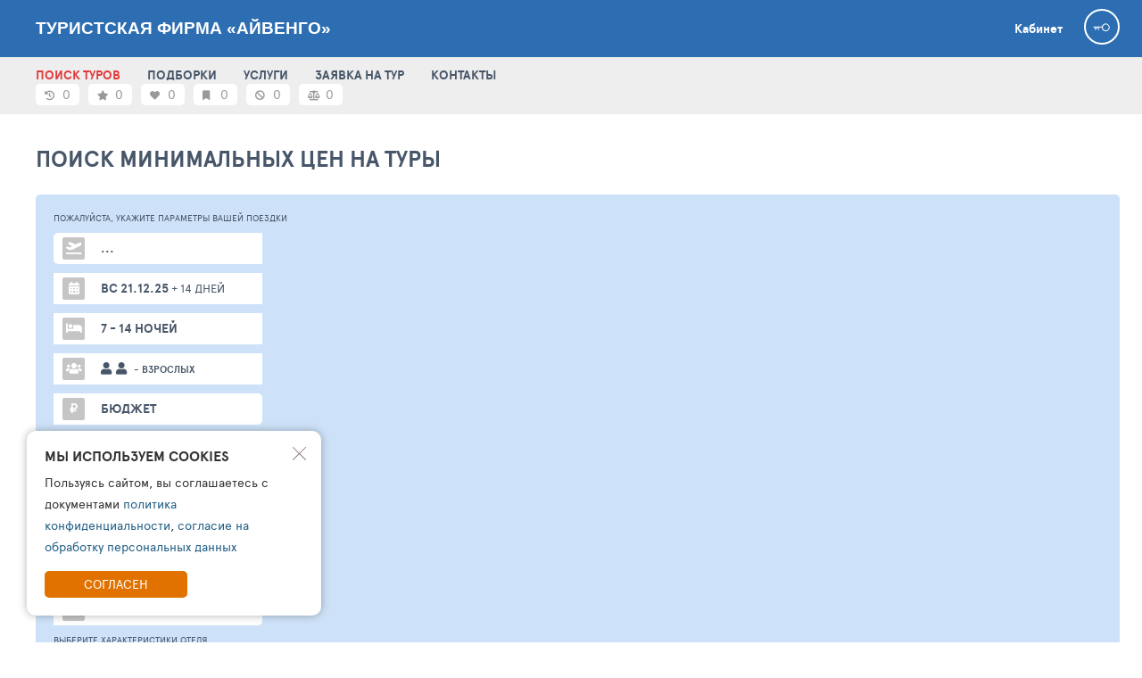

--- FILE ---
content_type: text/html; charset=UTF-8
request_url: https://aivengotravel.ru/ts?rs=1&co=76&geo=20
body_size: 19346
content:
<!DOCTYPE html>
<html lang="ru">
<head>
    <meta charset="UTF-8">
    <meta name="viewport" content="width=device-width">

    <link crossorigin="anonymous" rel="preconnect" href="https://tophotels.ru">
    <link crossorigin="anonymous" rel="preconnect" href="https://cdn1.tophotels.ru">
    <link crossorigin="anonymous" rel="preconnect" href="https://netlog.ru">
    <link crossorigin="anonymous" rel="preload" href="/fonts/lib-ui-tour-filter/ApercuPro/apercupro-regular-webfont.woff" as="font">
    <link crossorigin="anonymous" rel="preload" href="/fonts/lib-ui-tour-filter/ApercuPro/apercupro-bold-webfont.woff" as="font">
    <link crossorigin="anonymous" rel="preload" href="/css/vendor/font-awesome-5.0/webfonts/fa-solid-900.woff2" as="font">

    <title>Туристская фирма «Айвенго» - ОРГАНИЗАЦИЯ ХОРОШЕГО ОТДЫХА — ГЛАВНАЯ ЦЕННОСТЬ НАШЕЙ РАБОТЫ Подбор идеальных отелей для отдыха.</title>
    <link href="http://aivengotravel.ru/ts" rel="canonical">
<link href="/assets/ac/d72df308-da02102.css" rel="stylesheet">
<link href="/assets/ac/f7ea3704-86a72a6b.css" rel="stylesheet">
<link href="/assets/ac/5b4ae335-9c1c6acc.css" rel="stylesheet">
<link href="/assets/ac/b3eaadda-4480ae42.css" rel="stylesheet">
<link href="/assets/ac/5849171f-4c1d3914.css" rel="stylesheet">
<link href="/assets/ac/49fe4ea6-e28dc186.css" rel="stylesheet">
<link href="/assets/ac/7e74da6d-a4bd9431.css" rel="stylesheet">
<link href="/assets/ac/525292d3-e903b02a.css" rel="stylesheet">
<link href="/assets/ac/811a9067-c7e899c9.css" rel="stylesheet">
<link href="/assets/ac/d3a0eb2e-43507c1a.css" rel="stylesheet">
<link href="/assets/ac/22b07516-1b337796.css" rel="stylesheet" async="async">
<link href="/assets/ac/3bf3d43b-e88554e6.css" rel="stylesheet">
<link href="/assets/ac/faf0c407-47b825e.css" rel="stylesheet">
<link href="/assets/ac/fab80a23-2a60c326.css" rel="stylesheet">
<link href="/assets/ac/1b1cedb9-b9f1bcec.css" rel="stylesheet">
<link href="/assets/ac/aeda5262-749b9529.css" rel="stylesheet">
<link href="/assets/ac/c0e2794d-8089b306.css" rel="stylesheet">
<link href="/assets/ac/bc4582ee-dc358fd8.css" rel="stylesheet">
<link href="/assets/ac/6510287b-69be76bc.css" rel="stylesheet">
<link href="/assets/ac/e1ae0317-8a2e7efc.css" rel="stylesheet">
<link href="/assets/ac/27670ad3-24df37e8.css" rel="stylesheet">
<link href="/assets/ac/bd38c002-a1765422.css" rel="stylesheet">
<link href="/assets/ac/28b1a897-56eb04df.css" rel="stylesheet">
<link href="/assets/ac/c47f6687-5952d652.css" rel="stylesheet">
<link href="/assets/ac/1ad45673-b23091c9.css" rel="stylesheet">
<link href="/assets/ac/430e046e-22edf6c0.css" rel="stylesheet">
<link href="/assets/ac/e238e46e-af70006.css" rel="stylesheet">
<link href="/assets/ac/b10fc4c1-ae85e63f.css" rel="stylesheet">
<link href="/assets/ac/ceac78c4-ca5123f1.css" rel="stylesheet">
<link href="/assets/ac/16522085-8c1e4eaf.css" rel="stylesheet">
<link href="/css/_lsfw_user_interest/hotel-compare.css" rel="stylesheet">
<link href="/css/th/hotels-compare.css" rel="stylesheet">
<link href="/css/_lsfw_user_interest/hotels-notes.css" rel="stylesheet">
<link href="/css/_lsfw_user_interest/pp-hotel-compare.css" rel="stylesheet">
<link href="/assets/ac/875de72d-157e6aad.css" rel="stylesheet">
<link href="/assets/ac/240f5456-4237299f.css" rel="stylesheet">
<link href="/assets/ac/c47f6687-44e7550b.css" rel="stylesheet">
<link href="/assets/ac/18ca6970-dca8c8af.css" rel="stylesheet">
<link href="/assets/ac/23fa72a3-803230f6.css" rel="stylesheet">
<link href="/assets/ac/1856493f-caf4c863.css" rel="stylesheet">
<style></style>    <meta name="csrf-param" content="_csrf">
<meta name="csrf-token" content="3M7RukGK_Zz2Q9fNzeNjYKi2UKkp_qZmA1HEMZtWQj6MvYvWFrqw1ZVw5vi3vCszn94hw0iYwC5aZY1Wwx97SA==">

    <meta name="mailru-domain" content="rFShVtvAAfK7yb64">
    <meta name="language" content="ru">
    <meta property="title" content="Туристская фирма «Айвенго» - ОРГАНИЗАЦИЯ ХОРОШЕГО ОТДЫХА — ГЛАВНАЯ ЦЕННОСТЬ НАШЕЙ РАБОТЫ Подбор идеальных отелей для отдыха.">
    <meta property="description" content="7 (812) 329-44-73, 7 (812) 329-55-93, 7 (812) 329-17-19 - у нас лучшие предложения для вашего отдыха!">

    <meta property="og:type" content="website">
    <meta property="og:url" content="http://aivengotravel.ru//ts?rs=1&co=76&geo=20">
    <meta property="og:title" content="Туристская фирма «Айвенго» - ОРГАНИЗАЦИЯ ХОРОШЕГО ОТДЫХА — ГЛАВНАЯ ЦЕННОСТЬ НАШЕЙ РАБОТЫ Подбор идеальных отелей для отдыха.">
    <meta property="og:description" content="7 (812) 329-44-73, 7 (812) 329-55-93, 7 (812) 329-17-19 - у нас лучшие предложения для вашего отдыха!">
    <meta property="og:image" content="https://aivengotravel.ru/icache/header/442.jpeg">

    <meta name="twitter:card" content="summary"/>
    <meta name="twitter:title" content="Туристская фирма «Айвенго» - ОРГАНИЗАЦИЯ ХОРОШЕГО ОТДЫХА — ГЛАВНАЯ ЦЕННОСТЬ НАШЕЙ РАБОТЫ Подбор идеальных отелей для отдыха."/>
    <meta name="twitter:text:description" content="7 (812) 329-44-73, 7 (812) 329-55-93, 7 (812) 329-17-19 - у нас лучшие предложения для вашего отдыха!"/>
    <meta name="twitter:image" content="https://aivengotravel.ru/icache/header/442.jpeg"/>
    <meta name="yandex-verification" content="156e0f495dfc54af" />

    
    <meta name="copyright" content="TourSales">
    <meta name="MobileOptimized" content="320">

    <link rel="shortcut icon" type="image/x-icon" href="https://toursales.ru//icache/favicon/aivengotravel.ru.ico" />    <link rel="icon" type="image/x-icon" href="https://toursales.ru//icache/favicon/aivengotravel.ru.ico" />
    </head>

<script> 
    window.tixURL = 'https://aivengotravel.ru';
    window.tiUserConf = {}; 
    window.isinnet = 0; 
</script>

<body>
<div id="cToursVApp"></div>


<div itemscope itemtype="https://schema.org/TravelAgency" style="display:none">
    <span itemprop="name">Туристская фирма «Айвенго» </span>
    <span itemprop="image">http://aivengotravel.ru//icache/header/442.jpeg</span>
    <span itemprop="url">http://aivengotravel.ru/</span>

                <div itemscope itemprop="areaServed" itemtype="https://schema.org/Place">
                <span itemprop="name">Туристская фирма «Айвенго» </span>
                <span itemprop="address" itemtype="https://schema.org/Text">Россия, Санкт-Петербург, улица Радищева, 39</span>

                                    <span itemprop="telephone" href="tel:+78123295593">7 (812) 329-55-93</span>
                
                
                <div itemscope itemprop="geo" itemtype="https://schema.org/GeoCoordinates">
                    <span itemprop="latitude">59.942011</span>
                    <span itemprop="longitude">30.3641080</span>
                </div>
            </div>
        
    Контакты:
    <div itemprop="address" itemtype="https://schema.org/Text">Россия, Санкт-Петербург, улица Радищева, 39</div>
    <div itemprop="location" itemtype="https://schema.org/Text">офис 311</div>

    </div>
<div class="page page--theme8">
    <style>

/**/

.interest-pp.lsfw-popup {
    background: #ffffff;
    min-width: 1450px;
    max-width: 1450px;
}

.interest-pp.lsfw-popup .lsfw-popup__new-scroll .lsfw-filter {
    margin-top: 0;
}

@media screen and (max-width: 1450px) {
    .interest-pp.lsfw-popup {
        max-width: 99%;
        min-width: 99%;
    }
}

.fade-enter-active, .fade-leave-active {
  transition: opacity 0.5s ease;
}
.fade-enter-from, .fade-leave-to {
  opacity: 0;
}

.v-enter-active,
.v-leave-active {
  transition: opacity 0.5s ease;
}

.v-enter-from,
.v-leave-to {
  opacity: 0;
}
</style>


<header class="header topline-theme">
    <div class="container">
        <span class="js-show-menu header__mobile-burger"><i></i><i></i><i></i></span>

        <a href="/" class="header__logo-txt">
            Туристская фирма «Айвенго»        </a>

        <div class="header__col">
                            <a href="/interests" class="header__cabinet white">Кабинет</a>
            
            <div class="header__user">
                                    <a href="/auth/login" class="header__user-anonim"></a>
                
                            </div>
        </div>
    </div>
</header>

<section class="js-nav topline-theme--mobile menu">
    <div class="container">
                    <a href="/ts" class="js-inn-nav menu__link active">ПОИСК ТУРОВ</SPAN></a>
                    <a href="/news" class="js-inn-nav menu__link ">ПОДБОРКИ</a>
                    <a href="/offers" class="js-inn-nav menu__link ">УСЛУГИ</a>
                    <a href="/order" class="js-inn-nav menu__link ">ЗАЯВКА НА ТУР</a>
                    <a href="/contacts" class="js-inn-nav menu__link ">КОНТАКТЫ</a>
                
                    <div class="menu__right">
                <div id="interestsApp">
                    <span data-action="auth-popup" class="pointer subheader__link grey w70px">
                        <i class="fas fa-star"></i>
                        <span class="hint hint--top">Избранные туры</span>
                        <span>0</span>
                    </span>

                    <span data-action="auth-popup" class="pointer subheader__link grey w70px">
                        <i class="fas fa-heart "></i>
                        <span class="hint hint--top">Любимые отели</span>
                        <span>0</span>
                    </span>

                    <span data-action="auth-popup" class="pointer subheader__link grey w70px">
                        <i class="fas fa-bookmark "></i>
                        <span class="hint hint--top">Избранные отели</span>
                        <span>0</span>
                    </span>

                    <span data-action="auth-popup" class="pointer subheader__link grey w70px">
                        <i class="fas fa-ban "></i>
                        <span class="hint hint--top">Отели в игноре</span>
                        <span>0</span>
                    </span>

                    <span data-action="auth-popup" class="pointer subheader__link grey w70px">
                        <i class="fas fa-balance-scale"></i>
                        <span class="hint hint--top">Сравнение отелей</span>
                        <span>0</span>
                    </span>
                </div>
            </div>
         
    </div>
</section>

    

    
<script>
    window.isTourAgent = false;
    
    window.isProVersion = false;
    window.isOperatorDisabled = !false;
    window.tsM__tourColorLikeForm = false;
    window.tixURL = "https://toursales.ru";
    
    window.isOperatorEnabled = false;
    window.isOperatorDisabled = !window.isOperatorEnabled;
    window.isOperatorLinkEnabled = false;
    window.isOrderEnabled = true;
</script>

<style> 
@media screen and (max-width: 767px) {
    .hotel__action-inline {
        display: block;
        width: 25px;
        margin: 0 0 10px 0;
        border: 1px solid #dfdfdf;    
        border-radius: 5px;
        background: #fff;
        color: #fff;
        text-align: center;
        margin-left: 0px !important;
    }
    .hotel__action-inline i.fa-heart {
        display: none !important;
    }
    .hotel__action-inline i.fa-heart:nth-of-type(1) {
        display: inline-block !important;
    }
}
</style>
 
<main class="container">
    <h2 id="tsf" class="bth__ttl-h1 mt30 mb20">ПОИСК МИНИМАЛЬНЫХ ЦЕН НА ТУРЫ <span id="searchCoName"></span></h2>

    <div id="loadingForm" class="lsfw-search-tours section-theme ">
        <section class="lsfw-order section-theme no-select-text">
            <div class="tour-selection-wrap section-theme tursites-form">
                <div class="tour-selection-wrap-in fz13 mb15 ">
                    <span class="hide-1023">ПОЖАЛУЙСТА,</span> УКАЖИТЕ ПАРАМЕТРЫ <span class="hide-1023">ВАШЕЙ</span>
                    ПОЕЗДКИ
                </div>

                <fieldset class="tour-selection-wrap-in tour-selection-wrap-flex ">
                    <div id="lsfcity" class="tour-selection-field tour-selection-field--20p lsfw-order__city">
                        <div class="pointer relative"><i class="tour-selection-field__icon40"></i>
                            <div class="bth__inp-block"></div>
                        </div>
                    </div>

                    <div id="lsfdate" class="tour-selection-field tour-selection-field--20p lsfw-order__date">
                        <div class="pointer relative"><i class="tour-selection-field__icon40"></i>
                            <div class="bth__inp-block"></div>
                        </div>
                    </div>

                    <div id="lsfnight" class="tour-selection-field tour-selection-field--20p lsfw-order__night">
                        <div class="pointer relative"><i class="tour-selection-field__icon40"></i>
                            <div class="bth__inp-block"></div>
                        </div>
                    </div>

                    <div id="lsfppl" class="tour-selection-field tour-selection-field--20p lsfw-order__guest">
                        <div class="pointer relative"><i class="tour-selection-field__icon40"></i>
                            <div class="bth__inp-block"></div>
                        </div>
                    </div>

                    <div id="lsfprc" class="tour-selection-field tour-selection-field--20p lsfw-order__price">
                        <div class="pointer relative"><i class="tour-selection-field__icon40"></i>
                            <div class="bth__inp-block"></div>
                        </div>
                    </div>
                </fieldset>

                <fieldset class="tour-selection-wrap-in tour-selection-wrap-flex lsfw-order__destination">
                    <div id="lsfcountry" class="tour-selection-field tour-selection-field--20p">
                        <div class="pointer relative"><i class="tour-selection-field__icon40"></i>
                            <div class="bth__inp-block"></div>
                        </div>
                    </div>

                    <div id="lsfregion" class="tour-selection-field tour-selection-field--20p relative">
                        <div class="pointer relative"><i class="tour-selection-field__icon40"></i>
                            <div class="bth__inp-block"></div>
                        </div>
                    </div>

                    <div id="lsfcityarrival" class="tour-selection-field tour-selection-field--20p">
                        <div class="pointer relative"><i class="tour-selection-field__icon40"></i>
                            <div class="bth__inp-block"></div>
                        </div>
                    </div>

                    <div id="lsfgeo" class="tour-selection-field tour-selection-field--20p">
                        <div class="pointer relative"><i class="tour-selection-field__icon40"></i>
                            <div class="bth__inp-block"></div>
                        </div>
                    </div>

                    <div id="lsfdistrict" class="tour-selection-field tour-selection-field--20p">
                        <div class="pointer relative"><i class="tour-selection-field__icon40"></i>
                            <div class="bth__inp-block"></div>
                        </div>
                    </div>
                </fieldset>

                <div class="tour-selection-wrap-in  mb15 uppercase fz13">ВЫБЕРИТЕ ХАРАКТЕРИСТИКИ ОТЕЛЯ</div>

                <fieldset class="tour-selection-wrap-in tour-selection-wrap-flex ">
                    <div  id="lsfalloctype" class="tour-selection-field tour-selection-field--20p  lsfw-order__type ">
                        <div class="js-show-lsfw-form-control relative pointer">
                            <i class="tour-selection-field__icon40 "></i>
                            <div class="bth__inp-block"></div>
                        </div>
                    </div>

                    <div id="lsfcat" class="tour-selection-field tour-selection-field--20p lsfw-order__cat">
                        <div class="pointer relative"><i class="tour-selection-field__icon40"></i>
                            <div class="bth__inp-block"></div>
                        </div>
                    </div>

                    <div id="lsfplacement" class="tour-selection-field tour-selection-field--20p lsfw-order__location">
                        <div class="pointer relative"><i class="tour-selection-field__icon40"></i>
                            <div class="bth__inp-block"></div>
                        </div>
                    </div>

                    <div id="lsfroom" class="tour-selection-field tour-selection-field--20p  lsfw-order__view">
                        <div class="js-show-lsfw-form-control relative pointer">
                            <i class="tour-selection-field__icon40 fas"></i>
                            <div class="bth__inp-block">
                                <span class="bth__inp-lbl "></span>
                                <div class="bth__inp"></div>
                            </div>
                        </div>
                    </div>

                    <div id="lsfmeal" class="tour-selection-field tour-selection-field--20p lsfw-order__eat">
                        <div class="pointer relative"><i class="tour-selection-field__icon40"></i>
                            <div class="bth__inp-block"></div>
                        </div>
                    </div>

                </fieldset>

                <fieldset class="tour-selection-wrap-in tour-selection-wrap-flex lsfw-order__with-settings">
                    
                    <div id="lsfallocation" class="tour-selection-field tour-selection-field--80p lsfw-order__hotel">
                        <div class="pointer relative"><i class="tour-selection-field__icon40"></i>
                            <div class="bth__inp-block"></div>
                        </div>
                    </div>

                    <div id="lsfoperator" class="tour-selection-field tour-selection-field--20p lsfw-order__to" style="display: none">
                        <div class="relative pointer">
                            <i class="tour-selection-field__icon40"></i>
                            <div class="bth__inp-block">
                            </div>
                        </div>
                    </div>

                    <div id="lsfsettings" class="tour-selection-field tour-selection-field--20p lsfw-order__settings relative">
                        <div class="relative pointer">
                            <i class="tour-selection-field__icon40"></i>
                            <div class="bth__inp-block">
                            </div>
                        </div>
                    </div>
                </fieldset>

                <div class="lsfw-search-tours__btns">
                    <button id="btnMtSearch" class="theme-btn1 bth__btn bth__btn--lower bth__btn--320 bth__btn--bardo">
                        НАЧАТЬ ПОИСК ЦЕН НА ТУРЫ

                        <span class="bth__loader-spin ">
                            <i class="fas fa-circle"></i>
                            <i class="fas fa-circle"></i>
                            <i class="fas fa-circle"></i>
                        </span>
                    </button>

                    <button id="btnHCatMap2" class="bth__btn bth__btn--lower bth__btn--200 bth__btn--grey-fill-hov-blue hidden">
                        <i class="fas fa-map-marker-alt mr10"></i> <span class="hide-767">смотреть на карте</span>
                    </button>

                    <button id="btnMtSave" class="js-lsfw-popup bth__btn bth__btn--lower bth__btn--50 bth__btn--grey-fill-hov-orange  hint-parent ">
                        <i class="fas fa-save"></i>
                        <span class="hint hint--left hint--top">Сохранить фильтры</span>
                    </button>

                    <button onclick="location.href=location.pathname.replace(/\/\d+$/g, '')" class="bth__btn bth__btn--lower bth__btn--50 bth__btn--grey-fill-hov-orange  hint-parent ">
                        <i class="fas fa-sync-alt"></i>
                        <span class="hint hint--left hint--top">Сбросить фильтры</span>
                    </button>
                </div>
            </div>
        </section>
    </div>

    <div id="lsapp"></div>
    <a id="__lsfwttxcaches"></a>
    <a id="__lsfwttxengine"></a>
    
    <div id="pricesMinPromo">
        
<a href="/promo" target="_blank" class="bth__ttl-h2 mb20 mt40 block">Мониторинг минимальных цен по направлениям</a>

<section data-item="price-blocks" class="collection">
    <a 
        data-item="price-block"
        data-name="Дубай"
        data-country="32"
        data-geo="66"
        data-al=""
        href="/promo/c/66"
        target="_blank" 
        class="collection__item"
    >
        <img loading="lazy" src="https://cdn1.tophotels.ru/icache/hotel_photos/32/66/74506/793480_740x550.jpg" class="bth__img">
        <b class="collection__name">Дубай</b>
        <span data-item="price" class="collection__price"> </span>
    </a>
    <a 
        data-item="price-block"
        data-name="Геленджик"
        data-country="1"
        data-geo="1011"
        data-al=""
        href="/promo/c/1011"
        target="_blank" 
        class="collection__item"
    >
        <img loading="lazy" src="https://toursales.ru/images/collections/alupka.jpg" class="bth__img">
        <b class="collection__name">Геленджик</b>
        <span data-item="price" class="collection__price"> </span>
    </a>
    <a 
        data-item="price-block"
        data-name="Камрань"
        data-country="25"
        data-geo="11749"
        data-al=""
        href="/promo/c/11749"
        target="_blank" 
        class="collection__item"
    >
        <img loading="lazy" src="https://cdn1.tophotels.ru/icache/hotel_photos/25/11749/320925/2361984_740x550.jpg" class="bth__img">
        <b class="collection__name">Камрань</b>
        <span data-item="price" class="collection__price"> </span>
    </a>
    <a 
        data-item="price-block"
        data-name="Гурзуф"
        data-country="1"
        data-geo="12251"
        data-al=""
        href="/promo/c/12251"
        target="_blank" 
        class="collection__item"
    >
        <img loading="lazy" src="https://toursales.ru/images/collections/sevastopol.jpg" class="bth__img">
        <b class="collection__name">Гурзуф</b>
        <span data-item="price" class="collection__price"> </span>
    </a>
    <a 
        data-item="price-block"
        data-name="Байяибе"
        data-country="58"
        data-geo="5650"
        data-al=""
        href="/promo/c/5650"
        target="_blank" 
        class="collection__item"
    >
        <img loading="lazy" src="https://cdn1.tophotels.ru/icache/hotel_photos/58/5650/2698/2377295_740x550.jpg" class="bth__img">
        <b class="collection__name">Байяибе</b>
        <span data-item="price" class="collection__price"> </span>
    </a>
    <a 
        data-item="price-block"
        data-name="Батуми"
        data-country="146"
        data-geo="1784"
        data-al=""
        href="/promo/c/1784"
        target="_blank" 
        class="collection__item"
    >
        <img loading="lazy" src="https://cdn1.tophotels.ru/icache/hotel_photos/146/1784/67548/686981_740x550.jpg" class="bth__img">
        <b class="collection__name">Батуми</b>
        <span data-item="price" class="collection__price"> </span>
    </a>
    <a 
        data-item="price-block"
        data-name="Лас-Галерас"
        data-country="58"
        data-geo="18494"
        data-al=""
        href="/promo/c/18494"
        target="_blank" 
        class="collection__item"
    >
        <img loading="lazy" src="https://cdn1.tophotels.ru/icache/hotel_photos/58/18494/28885/193084_740x550.jpg" class="bth__img">
        <b class="collection__name">Лас-Галерас</b>
        <span data-item="price" class="collection__price"> </span>
    </a>
    <a 
        data-item="price-block"
        data-name="Бока-Чика"
        data-country="58"
        data-geo="3299"
        data-al=""
        href="/promo/c/3299"
        target="_blank" 
        class="collection__item"
    >
        <img loading="lazy" src="https://cdn1.tophotels.ru/icache/hotel_photos/58/3299/10309/2242335_740x550.jpg" class="bth__img">
        <b class="collection__name">Бока-Чика</b>
        <span data-item="price" class="collection__price"> </span>
    </a>
    <a 
        data-item="price-block"
        data-name="Хургада"
        data-country="12"
        data-geo="4"
        data-al=""
        href="/promo/c/4"
        target="_blank" 
        class="collection__item"
    >
        <img loading="lazy" src="https://cdn1.tophotels.ru/icache/hotel_photos/12/4/1175/1252638_740x550.jpg" class="bth__img">
        <b class="collection__name">Хургада</b>
        <span data-item="price" class="collection__price"> </span>
    </a>
    <a 
        data-item="price-block"
        data-name="Циньхуандао"
        data-country="37"
        data-geo="15750"
        data-al=""
        href="/promo/c/15750"
        target="_blank" 
        class="collection__item"
    >
        <img loading="lazy" src="https://cdn1.tophotels.ru/icache/hotel_photos/37/15750/41671/368753_740x550.jpg" class="bth__img">
        <b class="collection__name">Циньхуандао</b>
        <span data-item="price" class="collection__price"> </span>
    </a>
    <a 
        data-item="price-block"
        data-name="Эль-Аламейн"
        data-country="12"
        data-geo="4628"
        data-al=""
        href="/promo/c/4628"
        target="_blank" 
        class="collection__item"
    >
        <img loading="lazy" src="https://cdn1.tophotels.ru/icache/hotel_photos/12/4628/334500/2746016_740x550.jpg" class="bth__img">
        <b class="collection__name">Эль-Аламейн</b>
        <span data-item="price" class="collection__price"> </span>
    </a>
    <a 
        data-item="price-block"
        data-name="Белек"
        data-country="83"
        data-geo="16"
        data-al=""
        href="/promo/c/16"
        target="_blank" 
        class="collection__item"
    >
        <img loading="lazy" src="https://cdn1.tophotels.ru/icache/hotel_photos/83/16/28086/268590_740x550.jpg" class="bth__img">
        <b class="collection__name">Белек</b>
        <span data-item="price" class="collection__price"> </span>
    </a>
    <a 
        data-item="price-block"
        data-name="Сиде"
        data-country="83"
        data-geo="17"
        data-al=""
        href="/promo/c/17"
        target="_blank" 
        class="collection__item"
    >
        <img loading="lazy" src="https://cdn1.tophotels.ru/icache/hotel_photos/83/17/49202/574800_740x550.jpg" class="bth__img">
        <b class="collection__name">Сиде</b>
        <span data-item="price" class="collection__price"> </span>
    </a>
    <a 
        data-item="price-block"
        data-name="Фетхие"
        data-country="83"
        data-geo="13"
        data-al=""
        href="/promo/c/13"
        target="_blank" 
        class="collection__item"
    >
        <img loading="lazy" src="https://cdn1.tophotels.ru/icache/hotel_photos/83/13/200483/1698397_740x550.jpg" class="bth__img">
        <b class="collection__name">Фетхие</b>
        <span data-item="price" class="collection__price"> </span>
    </a>
    <a 
        data-item="price-block"
        data-name="о. Фукуок"
        data-country="25"
        data-geo="2044"
        data-al=""
        href="/promo/c/2044"
        target="_blank" 
        class="collection__item"
    >
        <img loading="lazy" src="https://cdn1.tophotels.ru/icache/hotel_photos/25/2044/30257/303833_740x550.jpg" class="bth__img">
        <b class="collection__name">о. Фукуок</b>
        <span data-item="price" class="collection__price"> </span>
    </a>
</section>
        
<script>
    var FAV_TOURS = [];
</script>


        

        
<a target="_blank" href="/interests/tour-history" class="bth__ttl-h2 mb20 mt30 block">ПОСЛЕДНИЕ поиски ТУРОВ по критериям</a>

<table class="lsfw-fill-tbl tours-last-search">
    <tbody>
                    <tr>
                <td class="bold fz14 lsfw-fill-tbl__350">
                    <a href="#" class="lsfw-fill-tbl__cut lsfw-fill-tbl__150">Москва</a>
                    <i class="fas fa-plane"></i>
                    <a href="#" class="hint-parent">
                        <i class="lsfw-flag lsfw-flag-12"></i>
                        <span class="hint hint--top ">Египет</span>
                    </a>
                </td>
                <td class="fz14 lsfw-fill-tbl__400">
                    <b class="lsfw-fill-tbl__inline mr20">
                        21.12.25                    </b>

                    <b class="lsfw-fill-tbl__inline">
                        7 - 14  ночей                    </b>

                    <div class="fz13 mt5 no-transform hidden">
                        <span class="lsfw-fill-tbl__cut">Анталия</span>,
                        <span class="lsfw-fill-tbl__cut">Алания</span>,
                        <span class="lsfw-fill-tbl__cut">Белек</span>,
                        <span>+3</span>
                    </div>
                </td>

                <td>
                                            <i class="tours-last-search__adult"></i>
                                            <i class="tours-last-search__adult"></i>
                    
                                    </td>

                <td class="fz14 no-transform hidden">
                    <div>Пляжные отели, 1-я линия</div>
                    <div class="fz13 mt5"> + 5 настроек</div>
                </td>

                <td class="right">
                    <b class="dark-blue">
                    06:14                    </b>

                    <a href="/ts/692DRE" class="bth__btn bth__btn--28 bth__btn--blue">Искать туры</a>
                </td>
            </tr>
                    <tr>
                <td class="bold fz14 lsfw-fill-tbl__350">
                    <a href="#" class="lsfw-fill-tbl__cut lsfw-fill-tbl__150">Москва</a>
                    <i class="fas fa-plane"></i>
                    <a href="#" class="hint-parent">
                        <i class="lsfw-flag lsfw-flag-83"></i>
                        <span class="hint hint--top ">Турция</span>
                    </a>
                </td>
                <td class="fz14 lsfw-fill-tbl__400">
                    <b class="lsfw-fill-tbl__inline mr20">
                        21.12.25                    </b>

                    <b class="lsfw-fill-tbl__inline">
                        7 - 14  ночей                    </b>

                    <div class="fz13 mt5 no-transform hidden">
                        <span class="lsfw-fill-tbl__cut">Анталия</span>,
                        <span class="lsfw-fill-tbl__cut">Алания</span>,
                        <span class="lsfw-fill-tbl__cut">Белек</span>,
                        <span>+3</span>
                    </div>
                </td>

                <td>
                                            <i class="tours-last-search__adult"></i>
                                            <i class="tours-last-search__adult"></i>
                    
                                    </td>

                <td class="fz14 no-transform hidden">
                    <div>Пляжные отели, 1-я линия</div>
                    <div class="fz13 mt5"> + 5 настроек</div>
                </td>

                <td class="right">
                    <b class="dark-blue">
                    06:14                    </b>

                    <a href="/ts/692DLT" class="bth__btn bth__btn--28 bth__btn--blue">Искать туры</a>
                </td>
            </tr>
                    <tr>
                <td class="bold fz14 lsfw-fill-tbl__350">
                    <a href="#" class="lsfw-fill-tbl__cut lsfw-fill-tbl__150">Москва</a>
                    <i class="fas fa-plane"></i>
                    <a href="#" class="hint-parent">
                        <i class="lsfw-flag lsfw-flag-1"></i>
                        <span class="hint hint--top ">Россия</span>
                    </a>
                </td>
                <td class="fz14 lsfw-fill-tbl__400">
                    <b class="lsfw-fill-tbl__inline mr20">
                        21.12.25                    </b>

                    <b class="lsfw-fill-tbl__inline">
                        7 - 14  ночей                    </b>

                    <div class="fz13 mt5 no-transform hidden">
                        <span class="lsfw-fill-tbl__cut">Анталия</span>,
                        <span class="lsfw-fill-tbl__cut">Алания</span>,
                        <span class="lsfw-fill-tbl__cut">Белек</span>,
                        <span>+3</span>
                    </div>
                </td>

                <td>
                                            <i class="tours-last-search__adult"></i>
                                            <i class="tours-last-search__adult"></i>
                    
                                    </td>

                <td class="fz14 no-transform hidden">
                    <div>Пляжные отели, 1-я линия</div>
                    <div class="fz13 mt5"> + 5 настроек</div>
                </td>

                <td class="right">
                    <b class="dark-blue">
                    06:14                    </b>

                    <a href="/ts/692DN8" class="bth__btn bth__btn--28 bth__btn--blue">Искать туры</a>
                </td>
            </tr>
                    <tr>
                <td class="bold fz14 lsfw-fill-tbl__350">
                    <a href="#" class="lsfw-fill-tbl__cut lsfw-fill-tbl__150">Москва</a>
                    <i class="fas fa-plane"></i>
                    <a href="#" class="hint-parent">
                        <i class="lsfw-flag lsfw-flag-1"></i>
                        <span class="hint hint--top ">Россия</span>
                    </a>
                </td>
                <td class="fz14 lsfw-fill-tbl__400">
                    <b class="lsfw-fill-tbl__inline mr20">
                        21.12.25                    </b>

                    <b class="lsfw-fill-tbl__inline">
                        7 - 20  ночей                    </b>

                    <div class="fz13 mt5 no-transform hidden">
                        <span class="lsfw-fill-tbl__cut">Анталия</span>,
                        <span class="lsfw-fill-tbl__cut">Алания</span>,
                        <span class="lsfw-fill-tbl__cut">Белек</span>,
                        <span>+3</span>
                    </div>
                </td>

                <td>
                                            <i class="tours-last-search__adult"></i>
                                            <i class="tours-last-search__adult"></i>
                    
                                    </td>

                <td class="fz14 no-transform hidden">
                    <div>Пляжные отели, 1-я линия</div>
                    <div class="fz13 mt5"> + 5 настроек</div>
                </td>

                <td class="right">
                    <b class="dark-blue">
                    06:14                    </b>

                    <a href="/ts/692DN2" class="bth__btn bth__btn--28 bth__btn--blue">Искать туры</a>
                </td>
            </tr>
                    <tr>
                <td class="bold fz14 lsfw-fill-tbl__350">
                    <a href="#" class="lsfw-fill-tbl__cut lsfw-fill-tbl__150">Москва</a>
                    <i class="fas fa-plane"></i>
                    <a href="#" class="hint-parent">
                        <i class="lsfw-flag lsfw-flag-25"></i>
                        <span class="hint hint--top ">Вьетнам</span>
                    </a>
                </td>
                <td class="fz14 lsfw-fill-tbl__400">
                    <b class="lsfw-fill-tbl__inline mr20">
                        21.12.25                    </b>

                    <b class="lsfw-fill-tbl__inline">
                        7 - 14  ночей                    </b>

                    <div class="fz13 mt5 no-transform hidden">
                        <span class="lsfw-fill-tbl__cut">Анталия</span>,
                        <span class="lsfw-fill-tbl__cut">Алания</span>,
                        <span class="lsfw-fill-tbl__cut">Белек</span>,
                        <span>+3</span>
                    </div>
                </td>

                <td>
                                            <i class="tours-last-search__adult"></i>
                                            <i class="tours-last-search__adult"></i>
                    
                                    </td>

                <td class="fz14 no-transform hidden">
                    <div>Пляжные отели, 1-я линия</div>
                    <div class="fz13 mt5"> + 5 настроек</div>
                </td>

                <td class="right">
                    <b class="dark-blue">
                    06:14                    </b>

                    <a href="/ts/691418" class="bth__btn bth__btn--28 bth__btn--blue">Искать туры</a>
                </td>
            </tr>
            </tbody>

            <tfoot class="lsfw-fill-tbl__paginator-orange">
        <tr>
            <td colspan="7">
                <a href="/interests/tour-history" target="_blank">смотреть все поиски туров ...</a>
            </td>
        </tr>
        </tfoot>
    </table>
    </div>
</main>   

<style>
    .lsfw-form-control__years {
        display: flex;
        flex-wrap: wrap;
        padding: 10px 5px 0 20px;
        background: #eee
    }

    .lsfw-form-control__year:not(.disabled):hover {
        color: #fff;
        background: #318cc6
    }

    .lsfw-form-control__year.active {
        background: #2d7fb3;
        color: #fff
    }

    .lsfw-form-control__year.disabled {
        cursor: auto;
        color: #999
    }

    .lsfw-form-control__year {
        text-align: center;
        font-size: 14px;
        cursor: pointer;
        width: 50px;
        text-transform: uppercase;
        height: 35px;
        background: #fff;
        border-radius: 2px;
        margin: 0 10px 10px 0;
        line-height: 35px
    }

    .lsfw-form-control__years.lsfw-form-control__years--33p .lsfw-form-control__year {
        width: calc(33.3% - 10px)
    }

    .lsfw-form-control__years.lsfw-form-control__years--33px .lsfw-form-control__year {
        width: 33px;
        height: 33px;
        line-height: 33px
    }
</style>

<link href="/css/vue-recycle-scroller.css" rel="stylesheet">


<section id="mapPP" class="pp-map hidden">
    <div class="pp-map__inn">
        <div class="pp-map__top">
            <div class="pp-map__top-col">
                <button id="mapPP-reset" class="pp-map__tx hint-parent">
                    
                </button>
            </div>
            <div class="pp-map__top-col">
                <button class="js-show-street-map-button bth__btn  bth__btn--28  bth__btn--blue-countr" disabled="">
                    <span class="hide-1023">Карта</span> OpenStreet</button>
                <button id="mapPPX" class="bth__btn bth__btn--28 bth__btn--red  ">
                    закрыть <span class="hide-639">карту</span> <i class="fas fa-times-circle "></i></button>
            </div>
        </div>
        <div class="pp-map__map-wrap">
            <div class="pp-map__map" id="mapContainer"></div>
            

            <div class="pp-map__hotel" onclick="$('#mapPP-reset').click();">
                <span class="hide-1023">Отель</span>
                <span id="mapName"></span>
                <span class="hide-1023">на карте</span>
            </div>
        </div>
    </div>
</section>

<section id="navPPHotel" class="lsfw-popup-wrap lsfw-popup-wrap--sm-mobile lsfw-anim-fade-in" style="display: none;">
    <div class="lsfw-popup lsfw-popup--800 bg-white  ">
        <div class="lsfw-popup__top no-border">
            <h3 class="bth__ttl-h2">Навигация по отелю</h3>
            <i data-action="navPPHotelClose" class="lsfw-popup__top-cross fas fa-times-circle"></i>
        </div>

        <div class="lsfw-popup__new-scroll lsfw-popup__new-scroll--full">
            <nav class="nav-mini">
                <a target="_blank" data-href="/hotel/{ID}" class="nav-mini__link bg-light-orange">
                    <i class="nav-mini__icon fas fa-hotel "></i>
                    <span>карточка отеля</span>
                </a>

                <a target="_blank" data-href="https://tophotels.ru/hotel/al{ID}/description" class="nav-mini__link  bg-light-orange">
                    <i class="nav-mini__icon fas fa-info-circle "></i>
                    <span><span class="hide-639">подробное</span> описание</span>
                </a>

                <a target="_blank" data-href="https://tophotels.ru/hotel/al{ID}/contacts" class="nav-mini__link  bg-light-orange">
                    <i class="nav-mini__icon fas fa-phone "></i>
                    <span>контакты</span>
                </a>

                <a target="_blank" data-href="https://tophotels.ru/hotel/al{ID}/service" class="nav-mini__link bg-light-orange">
                    <i class="nav-mini__icon fas fa-concierge-bell "></i>
                    <span>услуги отеля</span>
                </a>

                <a target="_blank" data-href="https://tophotels.ru/hotel/al{ID}/around" class="nav-mini__link bg-light-orange">
                    <i class="nav-mini__icon fas fa-map-marker-alt"></i>
                    <span>места рядом</span>
                </a>
            </nav>

            <nav class="nav-mini">
                <a target="_blank" data-href="https://tophotels.ru/hotel/al{ID}/media" class="nav-mini__link bg-light-orange">
                    <i class="nav-mini__icon fas fa-images "></i>
                    <span>ФОТОТЕКА</span>
                </a>

                <a target="_blank" data-href="https://tophotels.ru/hotel/al{ID}/media/list?type=photo&user_type=all&category_id=&visit_year=" class="nav-mini__link bg-light-orange">
                    <i class="nav-mini__icon fas fa-image "></i>
                    <span>все фото</span>
                </a>

                <a target="_blank" data-href="https://tophotels.ru/hotel/al{ID}/media/list?type=photo&user_type=1&photo_type=&year=" class="nav-mini__link bg-light-orange">
                    <i class="nav-mini__icon fas fa-image "></i>
                    <span>фото отельера</span>
                </a>

                <a target="_blank" data-href="https://tophotels.ru/hotel/al{ID}/media/list?type=photo&user_type=2&photo_type=&year=" class="nav-mini__link bg-light-orange">
                    <i class="nav-mini__icon fas fa-image "></i>
                    <span>фото туристов</span>
                </a>

                <a target="_blank" data-href="https://tophotels.ru/hotel/al{ID}/media/list?type=video&user_type=all&category_id=&visit_year=" class="nav-mini__link bg-light-orange">
                    <i class="nav-mini__icon fas fa-play "></i>
                    <span>видео</span>
                </a>
            </nav>

            <nav class="nav-mini">
                <a target="_blank" data-href="https://tophotels.ru/hotel/al{ID}/news" class="nav-mini__link bg-light-orange">
                    <i class="nav-mini__icon fas fa-newspaper"></i>
                    <span>новости и акции</span>
                </a>

                <a target="_blank" data-href="https://tophotels.ru/hotel/al{ID}/group/subscribe" class="nav-mini__link bg-light-orange">
                    <i class="nav-mini__icon fas fa-plus-circle "></i>
                    <span>ПОДПИСАТЬСЯ <span class="hide-639">НА ОТЕЛЬ</span></span>
                </a>
            </nav>

            <nav class="nav-mini">
                <a target="_blank" data-href="/hotel/{ID}?wf=menu-tours" class="nav-mini__link bg-light-orange">
                    <i class="nav-mini__icon fas fa-plane "></i>
                    <span>ТУРЫ (С АВИАБИЛЕТОМ) </span>
                </a>

                <a target="_blank" data-href="/hotel/{ID}/rooms" class="nav-mini__link  bg-light-orange">
                    <i class="nav-mini__icon fas fa-bed "></i>
                    <span>БРОНИРОВАНИЕ НОМЕРА </span>
                </a>

                <a target="_blank" data-href="/hotel/{ID}/transfers?wf=menu-tours" class="nav-mini__link bg-light-orange">
                    <i class="nav-mini__icon fas fa-car "></i>
                    <span>ТРАНСФЕР <span class="hide-639">ОТ АЭРОПОРТА </span></span>
                </a>

                <a target="_blank" data-href="https://tophotels.ru/hotel/al{ID}/loyalty?tab=lpp" class="nav-mini__link  bg-light-orange">
                    <i class="nav-mini__icon fas fa-hand-holding-heart"></i>
                    <span>КОМПЛИМЕНТЫ <span class="hide-639">ПРИ ЗАЕЗДЕ</span></span>
                </a>
            </nav>

            <nav class="nav-mini">
                <a target="_blank" data-href="https://tophotels.ru/hotel/al{ID}/reviews" class="nav-mini__link bg-light-orange">
                    <i class="nav-mini__icon fas fa-star "></i>
                    <span>РЕЙТИНГИ И ОЦЕНКИ</span>
                </a>

                <a target="_blank" data-href="https://tophotels.ru/hotel/al{ID}/reviews/list" class="nav-mini__link bg-light-orange">
                    <i class="nav-mini__icon fas fa-comments "></i>
                    <span>ВСЕ ОТЗЫВЫ</span>
                </a>

                <a target="_blank" data-href="https://tophotels.ru/hotel/al{ID}/reviews/uncheck" class="nav-mini__link bg-light-orange">
                    <i class="nav-mini__icon fas fa-comments "></i>
                    <span>НЕПРОВЕРЕННЫЕ</span>
                </a>

                <a target="_blank" data-href="https://tophotels.ru/hotel/al{ID}/review/add" class="nav-mini__link bg-light-orange">
                    <i class="nav-mini__icon fas fa-plus-circle "></i>
                    <span>ДОБАВИТЬ <span class="hide-639">СВОЙ</span> ОТЗЫВ</span>
                </a>
            </nav>

            <nav class="nav-mini">
                <a target="_blank" data-href="https://tophotels.ru/hotel/al{ID}/questions" class="nav-mini__link bg-light-orange ">
                    <i class="nav-mini__icon fas fa-question-circle"></i>
                    <span>  ВОПРОСЫ ОБ ОТЕЛЕ</span>
                </a>

                <a target="_blank" data-href="https://tophotels.ru/hotel/al{ID}/questions/frequently-asked" class="nav-mini__link  bg-light-orange ">
                    <i class="nav-mini__icon fas fa-question-circle"></i>
                    <span> ЧАСТО СПРАШИВАЮТ</span>
                </a>

                <a target="_blank" data-href="https://tophotels.ru/hotel/al{ID}/questions/who-respond" class="nav-mini__link  bg-light-orange">
                    <i class="nav-mini__icon fas fa-user-tie"></i>
                    <span>КТО ОТВЕЧАЕТ</span>
                </a>

                <a target="_blank" data-href="https://tophotels.ru/hotel/al{ID}/questions" class="nav-mini__link  bg-light-orange">
                    <i class="nav-mini__icon fas fa-plus-circle "></i>
                    <span>задать <span class="hide-639">свой</span> вопрос</span>
                </a>
            </nav>

            <nav class="nav-mini">
                <a target="_blank" data-href="https://tophotels.ru/hotel/al{ID}/group" class="nav-mini__link bg-light-orange">
                    <i class="nav-mini__icon fas fa-users "></i>
                    <span> ГРУППА ОТЕЛЯ</span>
                </a>

                <a target="_blank" data-href="https://tophotels.ru/hotel/al{ID}/group/feed" class="nav-mini__link bg-light-orange">
                    <i class="nav-mini__icon fas fa-align-justify"></i>
                    <span>ЛЕНТА АКТИВНОСТИ</span>
                </a>

                <a target="_blank" data-href="https://tophotels.ru/hotel/al{ID}/group/subscribe" class="nav-mini__link bg-light-orange">
                    <i class="nav-mini__icon fas fa-plus-circle "></i>
                    <span>ВСТУПИТЬ в группу</span>
                </a>
            </nav>

        </div>
    </div>
</section>
<section id="actPPHotel" class="lsfw-popup-wrap lsfw-popup-wrap--sm-mobile lsfw-anim-fade-in" style="display: none;">
    <div class="lsfw-popup lsfw-popup--440 bg-white lsfw-popup--small ">
        <h3 class="bth__ttl-h2 mb10">Добавить отель</h3>
        <a href="#" class="pp-hotel-actions__hotel">
            <span data-item="apph-al-name" class="pp-hotel-actions__cut"></span>
            <span data-item="apph-al-cat"></span>
        </a>
        <i data-action="actPPHotelClose" class="lsfw-popup__top-cross fas fa-times-circle"></i>

        <div class="pp-hotel-actions">
            <div data-al="" data-item="likehts" class="pp-hotel-action  ">
                <i data-action="like" data-pwr="1" class="fas fa-heart"></i>
                <i data-action="like" data-pwr="2" class="fas fa-heart"></i>
                <i data-action="like" data-pwr="3" class="fas fa-heart"></i>
                <i data-action="like" data-pwr="4" class="fas fa-heart"></i>
                <i data-action="like" data-pwr="5" class="fas fa-heart"></i>
                <span> добавить в любимое</span>
            </div>

            <a target="_blank" data-item="nreview" href="/hotel/310270/review/add" class="pp-hotel-action   ">
                <i class="fas fa-pencil-alt "></i>
                <span>написать  отзыв</span>
            </a>
        </div>
    </div>
</section>



<style>
    .lff--tbook-map-icon {
        width: auto !important;
        height: auto !important;
    }

    .lff--tbook-map-marker {
        width: 28px;
        height: 30px;
    }

    .lff--tbook-map-price {
        font-size: 20px;
        font-weight: bold;
        border: 3px solid #2f8cc7c4;
        background: #9fc9f37a;
        display: block;
        padding: 0 10px;
        text-align: center;
        border-radius: 5px;
        top: -32px;
        left: 30px;
        position: relative;
    }

    .hotel-paginator {
        background: #eee;
        display: block;
        font-weight: bold
    }

    .hotel-paginator {
        font-weight: bold;
        font-size: 14px;
        color: #ff8e41;
        display: block;
        padding: 15px 10px
    }

    .hotel-paginator:hover {
        color: #e27c36
    }

    .hotel-paginator .bth__loader-spin {
        display: inline-block !important
    }

    .hotel-paginator .bth__loader-spin i {
        margin: 0;
        font-size: 3px
    }
</style>

    
<footer class="footer-sm">
    <div class="footer-sm__fill">
        <div class="container">
            <div class="footer-sm__col">
                                    <a href="/legal" class="footer-sm__link ">Правовая информация</a>
                

                                                    
                 
                <a href="/feedback" class="footer-sm__link">Поддержка</a> 
                <a href="/contacts" class="footer-sm__link">Контакты</a> 
            </div>
            <span class="fz13">© Платформа «ТурСайт Про» в.5.1.0 (2003 - 2025)</span>
        </div>
    </div>
</footer>
        <section id="cookie-agreement" class="lsfw-cookie-popup">
        <i data-action="cookie-hide" class="lsfw-cookie-popup__cross"></i>
        <div class="lsfw-cookie-popup__ttl">Мы используем cookies</div>
        <p class="lsfw-cookie-popup__txt">Пользуясь сайтом, вы соглашаетесь с документами 
                            <a href="/legal/doc/437685">политика конфиденциальности</a>,                             <a href="/legal/doc/437686">согласие на обработку персональных данных</a>                    </p>
        <button data-action="cookie-accept" class="lsfw-cookie-popup__btn">Согласен</button>
    </section>

    <script>
        document.addEventListener("DOMContentLoaded", function(event) { 
            var element = document.querySelector('[data-action="cookie-accept"]');
            var hide = document.querySelector('[data-action="cookie-hide"]');

            element.addEventListener("click", function(e) {
                axios.post('/cookie', {
                    _csrf: document.querySelector('meta[name="csrf-token"]').getAttribute('content')
                }, {
                    headers: {
                        'Content-Type': 'multipart/form-data'
                    }
                });

                var c = document.getElementById('cookie-agreement');
                if (c) {
                    c.classList.add('hidden');
                }
            }, false);
            
            hide.addEventListener("click", function(e) {
                var c = document.getElementById('cookie-agreement');
                if (c) {
                    c.classList.add('hidden');
                }
            }, false);
        });
    </script>
</div>

<script>
    "use strict";
    window.isSafari = navigator.vendor && navigator.vendor.indexOf('Apple') > -1 && navigator.userAgent && !navigator.userAgent.match('CriOS');
    var isPreloadSupported = (function() {
        var relList = document.createElement('link').relList;
        return !!(relList && relList.supports && relList.supports('preload'));
    })();

    window.__tkv_usid = '1656b63af102044b9c6038e35d971123';
    window.__tkv_is_auth_ = false;
    window.__tkv_uid_ = 0;
    window.__tkv_user_name_ = "";
    window.__tkv_user_phone_ = "";
    window.__tkv_clientCity_ = '294';
    window.__tkv_currency_id = 3;

    window.__tkv_schk = {
        __tkv_: 'ыгтыгтвфн7ер010800вусуьиук'
    };

    window.mytourConfig = {
        defaultCity: 1000,
        defaultCountry: 30,
        defaultDeparture: 14,
        defaultNightFrom: 7,
        defaultNightTo: 14, 
        siteFlyCityEnabled: [],
        siteCountryEnabled: [],
        siteCountryVitrinaEnabled: [],
        siteOperatorEnabled: []    };

    if (!window.lsfw) {
        window.lsfw = {};
    }

    window.tsLKHost = location.hostname;
    lsfw.conf = {"logo":{"logoSize":"big","logoAgencyMainSiteURL":"","logoShadowPercent":"0.08","logoShadowPercentMobile":"0","logo_centering_rule":"","logo_centering_rule_mobile_1024":"","logo_centering_rule_mobile_1440":"","logo_centering_rule_mobile_425":"","logo_centering_rule_mobile_768":""},"bg":{"bg_pos_320":"","bg_pos_375":"","bg_pos_425":"","bg_pos_preposition":"","bg_mini":null},"style":{"style":"","cl_custom_css":"","cl_custom_header_logo":"\/icache\/new_bg\/3.jpg","cl_custom_header_logo_old":"\/static\/agent-logo\/logo_blue-sea-and-sky-beach_1505378655.jpg","cl_custom_meta":"<meta name=\"mailru-domain\" content=\"rFShVtvAAfK7yb64\">","disable_background_noise":"","randomHeaderLogo":true,"isShortForm":"0","visualTheme":"8","buttonTheme":"1","tourColorLikeForm":"0","vitrColorLikeForm":null,"headerImageSet":[],"headerImageBlacklist":[]},"maps":{"mapYandexApiKey":null,"mapGoogleApiKey":null,"mapLatitude":59.942011,"mapLongitude":30.364108,"mapZoom":"16","hasGeoPosition":true},"stats":{"google_id":"0","ya_metrica_id":"45702108","ya_metrica_code":"<!-- Yandex.Metrika counter -->\n<script type=\"text\/javascript\" >\n    (function (d, w, c) {\n        (w[c] = w[c] || []).push(function() {\n            try {\n                w.yaCounter45702108 = new Ya.Metrika({\n                    id:45702108,\n                    clickmap:true,\n                    trackLinks:true,\n                    accurateTrackBounce:true\n                });\n            } catch(e) { }\n        });\n\n        var n = d.getElementsByTagName(\"script\")[0],\n            s = d.createElement(\"script\"),\n            f = function () { n.parentNode.insertBefore(s, n); };\n        s.type = \"text\/javascript\";\n        s.async = true;\n        s.src = \"https:\/\/mc.yandex.ru\/metrika\/watch.js\";\n\n        if (w.opera == \"[object Opera]\") {\n            d.addEventListener(\"DOMContentLoaded\", f, false);\n        } else { f(); }\n    })(document, window, \"yandex_metrika_callbacks\");\n<\/script>\n<noscript><div><img src=\"https:\/\/mc.yandex.ru\/watch\/45702108\" style=\"position:absolute; left:-9999px;\" alt=\"\" \/><\/div><\/noscript>\n<!-- \/Yandex.Metrika counter -->","google_analytics_code":"0","stat_fb_pixel":"","stat_vk_retargeting":""},"managers":[],"office":[{"name":"\u0422\u0443\u0440\u0438\u0441\u0442\u0441\u043a\u0430\u044f \u0444\u0438\u0440\u043c\u0430 \u00ab\u0410\u0439\u0432\u0435\u043d\u0433\u043e\u00bb","cityName":"\u0421\u0430\u043d\u043a\u0442-\u041f\u0435\u0442\u0435\u0440\u0431\u0443\u0440\u0433","address":"\u0420\u043e\u0441\u0441\u0438\u044f, \u0421\u0430\u043d\u043a\u0442-\u041f\u0435\u0442\u0435\u0440\u0431\u0443\u0440\u0433, \u0443\u043b\u0438\u0446\u0430 \u0420\u0430\u0434\u0438\u0449\u0435\u0432\u0430, 39","addressHelp":"\u043e\u0444\u0438\u0441 311","subway":["\u0427\u0435\u0440\u043d\u044b\u0448\u0435\u0432\u0441\u043a\u0430\u044f"],"latitude":"59.942011","longitude":"30.364108","worktime":{"fri_f":"10:00:00","fri_t":"19:00:00","mon_f":"10:00:00","mon_t":"19:00:00","sat_f":"00:00:00","sat_t":"00:00:00","sun_f":"00:00:00","sun_t":"00:00:00","thu_f":"10:00:00","thu_t":"19:00:00","tue_f":"10:00:00","tue_t":"19:00:00","wed_f":"10:00:00","wed_t":"19:00:00","client":28897,"dn_24h":null,"updated":58328,"dn_weekend":null,"dn_by_request":null},"email":[],"phone":["7 (812) 329-44-73","7 (812) 329-55-93","7 (812) 329-17-19"],"site":[],"icq":"","skype":"","soc_twitter":"","soc_telegram":"","soc_whatsapp":"","soc_viber":"","soc_google_plus":" ","soc_ok":"","soc_instagram":"","soc_vk":"","soc_facebook":"","soc_qq":"","soc_fb_messenger":"","soc_veon":"","soc_mailru_agent":"","soc_snapchat":"","soc_wechat":"","soc_imessage":""}],"like":{"city":[],"country":[],"operator":[],"resort":[],"room":[],"tour":[],"allocation":[],"tours":[]},"ignore":{"operator":[],"allocation":[]},"compare":{"allocation":[]},"mark":{"allocation":[]},"notes":{"allocation":[]},"isUEdit":false,"countryId":1,"protocol":"20201227","user":null};

    if (!window.tiUserConf) {
        window.tiUserConf = {};
    }
 
    window.tiUserConf.ticf_city_main = window.mytourConfig.defaultCity;
    window.tiUserConf.ticf_country_main = window.mytourConfig.defaultCountry;
    window.tiUserConf.ticf_defcur = window.__tkv_currency_id;
    window.tiUserConf.ticf_defnf = window.mytourConfig.defaultNightFrom;
    window.tiUserConf.ticf_defnt = window.mytourConfig.defaultNightTo; 
    window.ts_geoFormMode = false;
</script>

<section id="ppLegalBlock" class="lsfw-popup-wrap lsfw-popup-wrap--top-20 lsfw-popup-wrap--sm-mobile" style="z-index: 999999; display: none;">
  <div class="lsfw-popup lsfw-popup--500 section-theme">
    <div class="lsfw-popup__top no-border">
      <h4 class="bth__ttl-h2">Правила пользования </h4>
      <i data-action="ppLegalBlock-Hide" class="lsfw-popup__btn-cross fas fa-times-circle"></i>
    </div>

    <div class="lsfw-popup__grey section-theme lsfw-popup__new-scroll lsfw-popup__new-scroll--215 pt0 ">
      <section class="lsfw-rules">
                          <div class="lsfw-rule active">
            <div class="lsfw-rule__ttl">ПОЛИТИКА КОНФИДЕНЦИАЛЬНОСТИ</div>
            <article class="lsfw-rule__txt  lsfw-popup__new-scroll">
              <p class="texts-block__txt">Ниже приведена Политика конфиденциальности веб-сайта <a target="_blank" href="https://aivengotravel.ru">aivengotravel.ru</a>, которая распространяется на все персональные и иные данные, предоставляемые или получаемые Обществом с ограниченной ответственностью АЙВЕНГО (далее - “Компания”) посредством настоящего веб-сайта. Компания придает большое значение сохранению конфиденциальности Ваших персональных и иных данных. Компания прилагает все усилия для обеспечения безопасности и конфиденциальности Ваших персональных и иных данных. Ознакомьтесь с Политикой конфиденциальности, чтобы узнать больше о применяемых Компанией методах обеспечения конфиденциальности. Если Вы не согласны с нижеизложенной Политикой конфиденциальности, то просим Вас воздержаться от использования веб-сайта <a target="_blank" href="https://aivengotravel.ru">aivengotravel.ru</a>.</p><br />
<p class="texts-block__txt">1. Сбор данных Компания собирает и хранит все персональные и иные данные, которые Вы вводите на веб-сайте <a target="_blank" href="https://aivengotravel.ru">aivengotravel.ru</a>. Эти данные включают сведения, которые позволяют Вас идентифицировать, включая Ваше имя и фамилию, номер телефона, адрес почты и электронной почты, паспортные данные, а также платежные реквизиты (например, номер кредитной карты, имя владельца и срок действия карты) и иную информацию. Указанные сведений являются необходимыми для целей получения услуг, оказываемых на и посредством веб-сайта <a target="_blank" href="https://aivengotravel.ru">aivengotravel.ru</a>, Вашей регистрации на веб-сайте <a target="_blank" href="https://aivengotravel.ru">aivengotravel.ru</a>, а также для того, чтобы задать вопрос или совершить иные действия на веб-сайте <a target="_blank" href="https://aivengotravel.ru">aivengotravel.ru</a>. Когда Вы осуществляете действия на веб-сайте <a target="_blank" href="https://aivengotravel.ru">aivengotravel.ru</a> от имени третьего лица, Компания просит Вас предоставить персональные данные. Прежде чем предоставить персональные данные третьих лиц Вы должны получить их согласие, так как просмотр или изменение их данных будет возможно только в Личном кабинете через Вашу учетную запись. Компания автоматически получает и сохраняет определенную информацию о Вашем компьютере при посещении веб-сайта <a target="_blank" href="https://aivengotravel.ru">aivengotravel.ru</a>. Компания определяет Ваш IP-адрес, тип браузера, а также веб-сайт, с которого Вы перешли на веб-сайт <a target="_blank" href="https://aivengotravel.ru">aivengotravel.ru</a>. Данная информация не всегда может быть использована для Вашей идентификации. Компания также может собирать данные о Вашей онлайн-активности, например, о просмотренных страницах и информации. Компания может периодически законным образом получать Ваши персональные и иные данные от Партнеров и из независимых сторонних источников. При посещении Вами сторонних сайтов через веб-сайт <a target="_blank" href="https://aivengotravel.ru">aivengotravel.ru</a>, Компания также может получать определенную информацию, предоставляемую Вами этим сайтам.</p><br />
<p class="texts-block__txt">2. Законодательные и иные нормативные правовые акты Российской Федерации, в соответствии с которыми определяется Политика</p><br />
<p class="texts-block__txt">2.1. Политика обработки персональных данных в Компании определяется в соответствии со следующими нормативными правовыми актами:</p><br />
<ul><br />
<li>Федеральным законом от 27.07.2006 № 152-ФЗ &quot;О персональных данных&quot;;</li><br />
<li>Указом Президента Российской Федерации от 06 марта 1997 г. № 188 &quot;Об утверждении Перечня сведений конфиденциального характера&quot;;</li><br />
<li>Постановлением Правительства Российской Федерации от 15 сентября 2008 г. № 687 &quot;Об утверждении Положения об особенностях обработки персональных данных, осуществляемой без использования средств автоматизации&quot;;</li><br />
<li>Постановлением Правительства Российской Федерации от 06 июля 2008 г. № 512 &quot;Об утверждении требований к материальным носителям биометрических персональных данных и технологиям хранения таких данных вне информационных систем персональных данных&quot;;</li><br />
<li>Постановлением Правительства Российской Федерации от 01 ноября 2012 г. № 1119 &quot;Об утверждении требований к защите персональных данных при их обработке в информационных системах персональных данных&quot;;</li><br />
<li>Приказом ФСТЭК России от 18 февраля 2013 г. № 21 &quot;Об утверждении состава и содержания организационных и технических мер по обеспечению безопасности персональных данных при их обработке в информационных системах персональных данных&quot;;</li><br />
<li>Приказом Роскомнадзора от 05 сентября 2013 г. № 996 &quot;Об утверждении требований и методов по обезличиванию персональных данных&quot;;<br />
иными нормативными правовыми актами Российской Федерации и нормативными документами уполномоченных органов государственной власти.</li><br />
</ul><br />
<p class="texts-block__txt">2.2. В целях реализации положений Политики разрабатываются соответствующие локальные нормативные акты и иные документы регламентирующие в вопросы обработки персональных данных.</p><br />
<p class="texts-block__txt">3. Использование данных Компания использует персональные и иные данные о Вас с Вашего согласия в следующих целях: - для оказания услуг в соответствии с заключенным договором и/или условиями пользования ресурсом; - для работы с Вашей учетной записью, включая отправку уведомлений; - для связи с Вами; - при ответах на Ваши вопросы и комментарии; - для оценки заинтересованности в наших услугах и веб-сайте <a target="_blank" href="https://aivengotravel.ru">aivengotravel.ru</a> и повышения их качества; - для выявления и предотвращения мошенничества и/или других незаконных действий; - для обеспечения выполнения своих обязательств перед Вами; в иных целях, о которых Вам будет сообщено при сборе данных.</p><br />
<p class="texts-block__txt">4. Передача данных При определенных условиях и с Вашего согласия Компания может передавать Ваши персональные и иные данные третьим лицам для выявления и предотвращение мошенничества. Компания может уполномочить третьих лиц собирать данные от имени Компании, включая информацию, необходимую для работы некоторых функций веб-сайта <a target="_blank" href="https://aivengotravel.ru">aivengotravel.ru</a>. Третьи лица могут собирать только те сведения, которые необходимы для выполнения их функций, при этом им запрещено передавать полученные данные или использовать в иных целях. От них также требуется использовать те же методы защиты данных, которых придерживается Компания.</p><br />
<p class="texts-block__txt">5. Разглашение данных Компания может разглашать Ваши персональные и иные данные в следующих случаях: - при вызове в судебные инстанции, по решению суда, а также в целях сохранения законных прав и защиты Компаний от претензий и судебных исков или в иных случаях, когда того требует законодательство Российской Федерации; - если Компания полагает разумным предотвращение или какие-либо меры, направленные против незаконных действий в отношений Компаний; для защиты прав или безопасности Компании, веб-сайта <a target="_blank" href="https://aivengotravel.ru">aivengotravel.ru</a>, пользователей данного веб-сайта, а также в соответствии с Положениями и условиями использования веб-сайта <a target="_blank" href="https://aivengotravel.ru">aivengotravel.ru</a>; - если веб-сайт <a target="_blank" href="https://aivengotravel.ru">aivengotravel.ru</a> будет приобретен или станет частью другой компании. В данном случае Компания направит Вам соответствующее уведомление на адрес электронной почты, указанный Вами при регистрации на настоящем веб-сайте, прежде чем другая Политика конфиденциальности вступит в силу по отношению к Вашим персональным и иным данным. За исключением перечисленных выше случаев, Вы будете поставлены в известность при разглашении Ваших персональных и иных данных третьим лицам и Вам будет предоставлена возможность предотвратить такое разглашение.</p><br />
<p class="texts-block__txt">6. Файлы сookies Файлы cookies - это небольшие текстовые файлы, которые устанавливаются на Ваш компьютер при посещении практически любого веб-сайта. Файлы cookies не опознают Вас лично; они не могут нанести вред Вашему компьютеру. Они используются веб-сайтами, которые Вы посещаете, для того чтобы сделать Ваше использование этих веб-сайтов более эффективным, предоставить Компании данные, анализ которых поможет улучшить веб-сайт <a target="_blank" href="https://aivengotravel.ru">aivengotravel.ru</a> в целом, а также сведения о городах и странах, которые Вас интересуют, что даст нам возможность персонифицировать предложения и рекламную информацию Компании. На веб-сайте <a target="_blank" href="https://aivengotravel.ru">aivengotravel.ru</a> Компания использует файлы cookies для того, чтобы дать Вам возможность зайти на данный веб-сайт, не набирая каждый раз свое имя пользователя. Другие файлы cookies помогают Компании определить, что Вас интересует или не интересует на веб-сайте <a target="_blank" href="https://aivengotravel.ru">aivengotravel.ru</a>. Таким образом, при Вашем следующем посещении веб-сайта <a target="_blank" href="https://aivengotravel.ru">aivengotravel.ru</a> Компания может обеспечить Вас более важными и полезными функциями. Компания, а также некоторые Партнеры, используют файлы cookies на веб-сайте <a target="_blank" href="https://aivengotravel.ru">aivengotravel.ru</a> для того, чтобы узнать, насколько эффективна реклама и что именно посетители ищут на данном веб-сайте.</p><br />
<p class="texts-block__txt">7. Ссылки на третьи сайты Веб-сайт <a target="_blank" href="https://aivengotravel.ru">aivengotravel.ru</a> предоставляет ссылки на третьи сайты и может информировать пользователей о продуктах и услугах третьих лиц. Если Вы принимаете решение посетить третий сайт или воспользоваться предлагаемыми на нем услугами, помните, что настоящая Политика конфиденциальности не будет считаться действительной по отношению к предпринимаемым Вами действиям и информации, предоставляемой Вами третьим лицам. В данном случае третьи сайты не подчиняются настоящей Политики конфиденциальности. Мы настоятельно рекомендуем Вам изучить Политику конфиденциальности третьих сайтов, чтобы ознакомиться с их правилами и условиями сбора, использования, передачи и разглашения персональных и иных данных.</p><br />
<p class="texts-block__txt">8. Конфиденциальность и безопасность Компания предоставляет Ваши персональные и иные данные только тем работникам Компании, которые действительно нуждаются в ней для предоставления Вам услуг и для выполнения своих непосредственных рабочих задач. Веб-сайт <a target="_blank" href="https://aivengotravel.ru">aivengotravel.ru</a> предпринимает процессуальные и технические меры для того, чтобы предотвратить потерю, неправомерное использование Ваших персональных и иных данных, а также несанкционированный доступ к ней и ее распространение. Компания прикладывает максимальные усилия для хранения Ваших персональных и иных данных в безопасной среде, недоступной посторонним лицам.</p><br />
<p class="texts-block__txt">9. Доступ, просмотр и изменение данных Вы можете просматривать и редактировать свои персональные и иные данные на веб-сайте <a target="_blank" href="https://aivengotravel.ru">aivengotravel.ru</a> в Личном кабинете через учетную запись. Вы также можете удалить свою учетную запись с веб-сайта <a target="_blank" href="https://aivengotravel.ru">aivengotravel.ru</a> посредством отправки на адрес электронной почты Компании/при помощи формы обратной связи соответствующего сообщения. Вам будет направлено письмо с запросом подтверждения удаления учетной записи. После получения утвердительного ответа, Ваша учетная запись будет удалена в максимально короткие сроки. Примите во внимание, что после удаления учетной записи Вы не сможете осуществлять вход в эту учетную запись и просматривать содержащиеся в ней персональные и иные данные. Однако Вы можете в любой момент отправить запрос на восстановление учетной записи или создать новую учетную запись.<br />
Предоставляя Компания свои персональные и иные данные посредством веб-сайта <a target="_blank" href="https://aivengotravel.ru">aivengotravel.ru</a>, Вы соглашаетесь с тем, что Компания может сохранить определенную часть таких данных в файлах и базах данных Компаний с целью анализа и учета данных, а также для того, чтобы предотвратить возможное мошенничество, разрешать возможные конфликты, помогать в устранении проблем, помогать в каких-либо расследованиях, обеспечивать выполнение Положений и условий использования веб-сайта <a target="_blank" href="https://aivengotravel.ru">aivengotravel.ru</a> и действовать в соответствии с действующим законодательством Российской Федерации. Если у Вас нет учетной записи на веб-сайте <a target="_blank" href="https://aivengotravel.ru">aivengotravel.ru</a> или у Вас возникли вопросы относительно персональных или иных данных, которые не отображаются в учетной записи, Вы можете попросить Компанию удалить или изменить такие данные, которыми располагает Компания о Вас, отправив в адрес Компании письмо посредством электронной почты/формы обратной связи.</p><br />
<p class="texts-block__txt">10. Изменения в Политике конфиденциальности Компания может внести изменения в Политику конфиденциальности, опубликованную на веб-сайте <a target="_blank" href="https://aivengotravel.ru">aivengotravel.ru</a>. Компания сообщаем Вам о существенных изменениях настоящей Политики конфиденциальности посредством размещения своевременного уведомления на веб-сайте <a target="_blank" href="https://aivengotravel.ru">aivengotravel.ru</a>.</p>            </article>
          </div>
                  <div class="lsfw-rule ">
            <div class="lsfw-rule__ttl">СОГЛАСИЕ НА ОБРАБОТКУ ПЕРСОНАЛЬНЫХ ДАННЫХ</div>
            <article class="lsfw-rule__txt  lsfw-popup__new-scroll">
              <p class="texts-block__txt">Настоящим я предоставляю согласие на обработку АЙВЕНГО (ИНН 7814082125, ОГРН 1027807569130, юридический адрес: 191123, Санкт-Петербург, ул. Радищева, д. 39, офис 311) моих персональных данных и подтверждаю, что, давая такое согласие, я действую своей волей и в своем интересе. В соответствии с Федеральным законом от 27.07.2006 г. № 152-ФЗ «О персональных данных» я согласен предоставить информацию, относящуюся к моей личности: мои фамилия, имя, отчество, адрес регистрации, должность, контактный телефон, адрес электронной почты, паспортные данные и иную информацию. Либо, если я являюсь законным представителем юридического лица, я согласен предоставить информацию, относящуюся к реквизитам юридического лица: наименование, юридический адрес, виды деятельности, наименование и ФИО исполнительного органа. В случае предоставления персональных данных третьих лиц, я подтверждаю, что мною получено согласие третьих лиц, в интересах которых я действую, на обработку их персональных данных, в том числе: сбор, систематизация, накопление, хранение, уточнение (обновление или изменение), использование, распространение (в том числе, передача), обезличивание, блокирование, уничтожение, а также осуществление любых иных действий с персональными данными в соответствии с действующим законодательством Российской Федерации.<br />
Согласие на обработку персональных данных дается мною в целях получения услуг, оказываемых АЙВЕНГО и посредством веб-сайта <a target="_blank" href="https://aivengotravel.ru">aivengotravel.ru</a>.<br />
Я выражаю свое согласие на осуществление со всеми указанными персональными данными следующих действий: сбор, систематизация, накопление, хранение, уточнение (обновление или изменение), использование, распространение (в том числе, передача), обезличивание, блокирование, уничтожение, а также осуществление любых иных действий с персональными и иными данными в соответствии с действующим законодательством Российской Федерации. Обработка данных может осуществляться как с использованием средств автоматизации, так и без их использования (при неавтоматической обработке).<br />
При обработке персональных и иных данных АЙВЕНГО не ограничено в применении способов их обработки.<br />
Настоящим я признаю и подтверждаю, что в случае необходимости АЙВЕНГО вправе предоставлять мои персональные данные для достижения указанных выше целей третьим лицам, в том числе и при привлечении третьих лиц к оказанию услуг в указанных целях. Такие третьи лица имеют право на обработку персональных данных на основании настоящего согласия и на оповещение меня о тарифах на услуги, специальных акциях и предложениях веб-сайта <a target="_blank" href="https://aivengotravel.ru">aivengotravel.ru</a>. Информирование осуществляется посредством телефонной связи и/или электронной почты.<br />
Продолжая использование данного вебсайта, вы подтверждаете прочтение текста настоящего Соглашения, и даёте согласие с условиями, описанными ранее.</p>            </article>
          </div>
              </section>
    </div>

    <div class="lsfw-popup__grey section-theme pt0 pb0">
      <button data-action="ppLegalBlock-Agree" class="bth__loader bth__btn bth__btn--green w100p bth__btn--lower m0">
        принять правила и продолжить
        <div class="bth__loader-spin ">
          <i class="fas fa-circle"></i>
          <i class="fas fa-circle"></i>
          <i class="fas fa-circle"></i>
        </div>
      </button>
    </div>
  </div>
</section>
<link href="/assets/ac/5343df91-30a4342f.css" rel="stylesheet">
<link href="/assets/ac/97b4e972-eee19d09.css" rel="stylesheet">
<link href="/assets/ac/97d2e2c-a637bd5c.css" rel="stylesheet">
<link href="/assets/ac/112725e4-d0554e5f.css" rel="stylesheet" async="async">
<link href="/assets/ac/ded83576-d475a7a7.css" rel="stylesheet">
<link href="/assets/ac/9761889e-cf81bbc7.css" rel="stylesheet">
<link href="/assets/ac/c2c53a08-4cfecf2f.css" rel="stylesheet">
<link href="/assets/ac/c73cf353-ba67d3a5.css" rel="stylesheet">
<link href="/assets/ac/b7f9a183-6f37667c.css" rel="stylesheet">
<link href="/assets/ac/b81584d2-2fdad48e.css" rel="stylesheet" async="async">
<link href="/assets/ac/2c6cb101-beec6247.css" rel="stylesheet">
<link href="/assets/ac/d96cf1e7-da9498e7.css" rel="stylesheet">
<link href="/assets/ac/586c3090-90a295a1.css" rel="stylesheet">
<script src="/assets/ac/67887f73-ca8af2d0.js"></script>
<script src="/js/jquery.min.js"></script>
<script src="/assets/ac/ce7ec660-8d3bf535.js"></script>
<script src="/assets/ac/6a11ef00-4bd7dc87.js"></script>
<script src="/assets/ac/2d2710b8-e9916d5d.js"></script>
<script src="/assets/ac/6a858ee2-6d0c68c2.js"></script>
<script src="/assets/ac/e35186ef-665016d8.js"></script>
<script type="module" src="/assets/ac/c20dab75-fd620192.js"></script>
<script type="module" src="/assets/ac/2d166a6f-bc95a8cd.js"></script>
<script src="/assets/ac/a5112860-d98c8d3.js"></script>
<script src="/assets/ac/a3c37093-3eab8df8.js"></script>
<script src="/assets/ac/6980e9ea-a6f8c5e.js"></script>
<script src="/assets/ac/77805226-f69f1128.js"></script>
<script src="/assets/ac/67f313f2-3c60a664.js"></script>
<script src="/assets/ac/96d57149-b8b0e2bf.js"></script>
<script src="/assets/ac/5e9d246d-7a161c4d.js"></script>
<script src="/assets/ac/521bbe98-9f340e76.js"></script>
<script src="/assets/ac/e23fd8c5-1b70baca.js"></script>
<script src="/assets/ac/a599967e-a8865e54.js"></script>
<script src="/assets/ac/35382fae-7d063978.js"></script>
<script src="/assets/ac/e7793ed7-45638399.js"></script>
<script src="/assets/ac/c3794554-e02c4b9e.js"></script>
<script src="/assets/ac/ffa3e4af-73c0df55.js"></script>
<script src="/assets/ac/feb3b331-4ca0fd3d.js"></script>
<script src="/assets/ac/e177ad2c-a9886cd3.js"></script>
<script src="/assets/ac/676a4614-982320a2.js"></script>
<script src="/assets/ac/bf71a864-8e1f9a88.js"></script>
<script src="/assets/ac/5c21c5b3-6abee1b2.js"></script>
<script type="module" src="/assets/ac/694891f-a3bc7a16.js"></script>
<script>jQuery(function ($) {

        setTimeout(function(){ 
          window.jQuery('[data-action="ppLegalBlock-Open"]').click(function(){
            window.jQuery('#ppLegalBlock').show();
          });
        }, 5000);

        window.jQuery('[data-action="ppLegalBlock-Open"]').click(function(){
          window.jQuery('#ppLegalBlock').show();
        });

        window.jQuery('[data-action="ppLegalBlock-Hide"]').click(function(){
          window.jQuery('#ppLegalBlock').hide();
        });

        window.jQuery('[data-action="ppLegalBlock-Agree"]').click(function(){
          window.jQuery('#pDataAcceptance').prop('checked', true).change();
          window.jQuery('#ppLegalBlock').hide();
          window.jQuery('#legalAgree').prop('checked', true).change();
          window.jQuery('#legalAgreePP').prop('checked', true).change();

          if (window.app && window.app.forms && window.bookingSMPL) {
            window.bookingSMPL.$.data.agree = true
          }
        });

        window.jQuery('.lsfw-rule').click(function(){
          window.jQuery('.lsfw-rule').not(window.jQuery(this)).removeClass('active');
          window.jQuery(this).toggleClass('active');
        });
    
netlogAPI.visit(14877, 0);
});</script>
    <script>
        window.remoteAuthDone = function (done, SID, SIDName, userData, domain) {
            if (SID) {
                window.jQuery.get('/json/auth/login-by-sid?TPSID=' + SID)
                .done(function (response) {

                    if (response.success) {
                        setCookie(SIDName, SID, 365, "/", location.hostname, 1);
                        setCookie(SIDName, SID, 365, "/", '.' + location.hostname, 1);

                        //if (response.back) {
                        //    window.location.href=response.back;
                        //}
                        //else {
                            location.reload();
                        //}
                    }
                })
                .always(function(){
                    if (window.sessionStorage) {
                        window.sessionStorage.setItem('visit-n', 1);
                    }
                });
            }
        };

        setTimeout(function(){
            if (window.sessionStorage) {
                window.sessionStorage.setItem('visit-n', 1);
            }
        }, 1250);
    </script>
    <script src="https://travelpassport.ru/auth_check.php"></script>


<!-- Yandex.Metrika counter -->
<script type="text/javascript" >
    (function (d, w, c) {
        (w[c] = w[c] || []).push(function() {
            try {
                w.yaCounter45702108 = new Ya.Metrika({
                    id:45702108,
                    clickmap:true,
                    trackLinks:true,
                    accurateTrackBounce:true
                });
            } catch(e) { }
        });

        var n = d.getElementsByTagName("script")[0],
            s = d.createElement("script"),
            f = function () { n.parentNode.insertBefore(s, n); };
        s.type = "text/javascript";
        s.async = true;
        s.src = "https://mc.yandex.ru/metrika/watch.js";

        if (w.opera == "[object Opera]") {
            d.addEventListener("DOMContentLoaded", f, false);
        } else { f(); }
    })(document, window, "yandex_metrika_callbacks");
</script>
<noscript><div><img src="https://mc.yandex.ru/watch/45702108" style="position:absolute; left:-9999px;" alt="" /></div></noscript>
<!-- /Yandex.Metrika counter -->
<script>
    var metricaCounterId = 'yaCounter45702108';
    var googleCounterId = '0';
</script>


<script>
    window.jQuery('.js-mobi-menu').click(function(){
        window.jQuery(this).toggleClass('active');
        window.jQuery('[data-item="nav-menu"]').toggleClass('block');
        window.jQuery('html').toggleClass('ov-hidden');
    });
</script>

</body>
</html>


--- FILE ---
content_type: text/html; charset=UTF-8
request_url: https://aivengotravel.ru/search/tours-onl/v4
body_size: 437
content:
{"req":{"city":1000,"country":32,"operator":[-3467],"adults":2,"children":0,"departureFrom":"2025-12-21","departureTill":"2026-01-20","durationFrom":7,"durationTill":14,"resort":[],"resortPlace":[],"geo":[66],"avct":null,"ctav":null,"roomView":[],"roomViewType":[],"roomType":[],"roomApartType":[],"roomChar":null,"roomClass":null,"meal":[],"childAge1":null,"childAge2":null,"childAge3":null,"childAge4":null,"allocation":[],"allocCat":[],"thAllocRate":0,"allocationType":null,"allocationTypes":[],"allocPlaceType":null,"allocPlaceValue":[],"offerFlags":[],"ticket":true,"priceFrom":0,"priceTill":10000000,"priceComfort":0,"currency":3,"groupBy":"allocation","key":null,"searchRequestKey":null,"cacheSearchKey":null,"logKey":null,"tourType":1,"stopStatus":2,"limit":1,"offset":0,"userId":0},"status":{"key":"f363740ee1bc1340dcb7ec7b0f7bef94","exists":true,"inProgress":true,"error":false,"exactCount":false,"requestLogId":"692DTF","dataCount":0},"operatorStatus":[],"reqKey":"f363740ee1bc1340dcb7ec7b0f7bef94","logKey":"692DTF","dict":{"allocation":[],"meal":null,"roomType":null,"roomView":null,"roomSize":null,"operator":null,"rates":null,"photo":null},"tours":[]}

--- FILE ---
content_type: text/html; charset=UTF-8
request_url: https://aivengotravel.ru/search/tours-onl/v4
body_size: 441
content:
{"req":{"city":1000,"country":83,"operator":[-3467],"adults":2,"children":0,"departureFrom":"2025-12-21","departureTill":"2026-01-20","durationFrom":7,"durationTill":14,"resort":[],"resortPlace":[],"geo":[13],"avct":null,"ctav":null,"roomView":[],"roomViewType":[],"roomType":[],"roomApartType":[],"roomChar":null,"roomClass":null,"meal":[],"childAge1":null,"childAge2":null,"childAge3":null,"childAge4":null,"allocation":[],"allocCat":[],"thAllocRate":0,"allocationType":null,"allocationTypes":[],"allocPlaceType":null,"allocPlaceValue":[],"offerFlags":[],"ticket":true,"priceFrom":0,"priceTill":10000000,"priceComfort":0,"currency":3,"groupBy":"allocation","key":null,"searchRequestKey":null,"cacheSearchKey":null,"logKey":null,"tourType":1,"stopStatus":2,"limit":1,"offset":0,"userId":0},"status":{"key":"c539d1b89149f364585cd185aeb2bf2e","exists":true,"inProgress":true,"error":false,"exactCount":false,"requestLogId":"692DTN","dataCount":0},"operatorStatus":[],"reqKey":"c539d1b89149f364585cd185aeb2bf2e","logKey":"692DTN","dict":{"allocation":[],"meal":null,"roomType":null,"roomView":null,"roomSize":null,"operator":null,"rates":null,"photo":null},"tours":[]}

--- FILE ---
content_type: text/html; charset=UTF-8
request_url: https://aivengotravel.ru/search/tours-onl/v4
body_size: 744
content:
{"req":{"city":1000,"country":83,"operator":[-3467],"adults":2,"children":0,"departureFrom":"2025-12-21","departureTill":"2026-01-20","durationFrom":7,"durationTill":14,"resort":[],"resortPlace":[],"geo":[17],"avct":null,"ctav":null,"roomView":[],"roomViewType":[],"roomType":[],"roomApartType":[],"roomChar":null,"roomClass":null,"meal":[],"childAge1":null,"childAge2":null,"childAge3":null,"childAge4":null,"allocation":[],"allocCat":[],"thAllocRate":0,"allocationType":null,"allocationTypes":[],"allocPlaceType":null,"allocPlaceValue":[],"offerFlags":[],"ticket":true,"priceFrom":0,"priceTill":10000000,"priceComfort":0,"currency":3,"groupBy":"allocation","key":null,"searchRequestKey":null,"cacheSearchKey":null,"logKey":null,"tourType":1,"stopStatus":2,"limit":1,"offset":0,"userId":0},"status":{"key":"cb1204a13248aff495d83cfd2bf930ff","exists":true,"inProgress":false,"error":false,"exactCount":false,"requestLogId":"692C1T","dataCount":1700},"operatorStatus":[],"reqKey":"cb1204a13248aff495d83cfd2bf930ff","logKey":"692C1T","dict":{"allocation":[],"meal":null,"roomType":null,"roomView":null,"roomSize":null,"operator":null,"rates":null,"photo":null},"tours":[["140676916144@104",1000,83,41,14,"2025-12-22","2025-12-29",7,1,77798,3,null,77798,3,null,null,2,0,0,0,0,0,0,0,null,17,33,192283,10,1,84,22,null,null,null,"",null,2,false,false,0,{"allocation":1,"flightThereEco":1,"flightBackEco":1,"flightThereBus":2,"flightBackBus":2,"lastUpdated":null,"isStopFlight":false,"isStopAllocation":false},"2025-12-07 06:13:31",{"allocation":1,"flightThereEco":1,"flightBackEco":1,"flightThereBus":2,"flightBackBus":2,"lastUpdated":null,"isStopFlight":false,"isStopAllocation":false},{"isPromo":true,"isCombo":false,"hasProgram":false,"isRegularFlight":false,"isDirectFlight":false,"isIndirectFlight":false},[1],null,[],{"b":"47622","c":"","g":{"1":373,"2":320,"3":30176,"5":1158,"6":202117},"m":"2","n":"0","ab":""},null,3,3,null,false,null,null,{"allocation":1,"flightThereEco":1,"flightThereBus":2,"flightBackEco":1,"flightBackBus":2},null,null,null,"2:0:0:0:0:0:41:84:22:5:1000"]]}

--- FILE ---
content_type: text/html; charset=UTF-8
request_url: https://aivengotravel.ru/search/tours-onl/v4
body_size: 764
content:
{"req":{"city":1000,"country":83,"operator":[-3467],"adults":2,"children":0,"departureFrom":"2025-12-21","departureTill":"2026-01-20","durationFrom":7,"durationTill":14,"resort":[],"resortPlace":[],"geo":[16],"avct":null,"ctav":null,"roomView":[],"roomViewType":[],"roomType":[],"roomApartType":[],"roomChar":null,"roomClass":null,"meal":[],"childAge1":null,"childAge2":null,"childAge3":null,"childAge4":null,"allocation":[],"allocCat":[],"thAllocRate":0,"allocationType":null,"allocationTypes":[],"allocPlaceType":null,"allocPlaceValue":[],"offerFlags":[],"ticket":true,"priceFrom":0,"priceTill":10000000,"priceComfort":0,"currency":3,"groupBy":"allocation","key":null,"searchRequestKey":null,"cacheSearchKey":null,"logKey":null,"tourType":1,"stopStatus":2,"limit":1,"offset":0,"userId":0},"status":{"key":"b52696c9d90c36de652270e090114f37","exists":true,"inProgress":false,"error":false,"exactCount":false,"requestLogId":"6919G7","dataCount":1610},"operatorStatus":[],"reqKey":"b52696c9d90c36de652270e090114f37","logKey":"6919G7","dict":{"allocation":[],"meal":null,"roomType":null,"roomView":null,"roomSize":null,"operator":null,"rates":null,"photo":null},"tours":[["141184238041@812",1000,83,42,14,"2025-12-21","2025-12-30",9,1,42811,3,null,42811,3,null,null,2,0,0,0,0,0,0,0,null,16,0,327461,9,12,5813,22,null,null,null,"",true,2,false,false,0,{"allocation":1,"flightThereEco":1,"flightBackEco":1,"flightThereBus":0,"flightBackBus":0,"lastUpdated":null,"isStopFlight":false,"isStopAllocation":false},"2025-12-07 06:07:51",{"allocation":1,"flightThereEco":1,"flightBackEco":1,"flightThereBus":0,"flightBackBus":0,"lastUpdated":null,"isStopFlight":false,"isStopAllocation":false},{"isPromo":true,"isCombo":false,"hasProgram":false,"isRegularFlight":false,"isDirectFlight":true,"isIndirectFlight":false},[1,5],null,[],{"a":"2025-12-21 12:45:00","b":"27695","c":"","m":"2","n":"0","w":{"1":93,"2":80,"3":7558,"5":276,"6":48025},"x":{"1":93,"2":80,"3":7558,"5":276,"6":48025},"ab":"1"},null,3,3,null,false,true,false,{"allocation":1,"flightThereEco":1,"flightThereBus":0,"flightBackEco":1,"flightBackBus":0},null,null,null,"2:0:0:0:0:0:42:5813:22:1:1000"]]}

--- FILE ---
content_type: text/html; charset=UTF-8
request_url: https://aivengotravel.ru/search/tours-onl/v4
body_size: 441
content:
{"req":{"city":1000,"country":12,"operator":[-3467],"adults":2,"children":0,"departureFrom":"2025-12-21","departureTill":"2026-01-20","durationFrom":7,"durationTill":14,"resort":[],"resortPlace":[],"geo":[4628],"avct":null,"ctav":null,"roomView":[],"roomViewType":[],"roomType":[],"roomApartType":[],"roomChar":null,"roomClass":null,"meal":[],"childAge1":null,"childAge2":null,"childAge3":null,"childAge4":null,"allocation":[],"allocCat":[],"thAllocRate":0,"allocationType":null,"allocationTypes":[],"allocPlaceType":null,"allocPlaceValue":[],"offerFlags":[],"ticket":true,"priceFrom":0,"priceTill":10000000,"priceComfort":0,"currency":3,"groupBy":"allocation","key":null,"searchRequestKey":null,"cacheSearchKey":null,"logKey":null,"tourType":1,"stopStatus":2,"limit":1,"offset":0,"userId":0},"status":{"key":"b6e25a03ba193023145a32d2f5d0560a","exists":true,"inProgress":false,"error":false,"exactCount":false,"requestLogId":"692BM3","dataCount":0},"operatorStatus":[],"reqKey":"b6e25a03ba193023145a32d2f5d0560a","logKey":"692BM3","dict":{"allocation":[],"meal":null,"roomType":null,"roomView":null,"roomSize":null,"operator":null,"rates":null,"photo":null},"tours":[]}

--- FILE ---
content_type: text/html; charset=UTF-8
request_url: https://aivengotravel.ru/search/tours-onl/v4
body_size: 440
content:
{"req":{"city":1000,"country":37,"operator":[-3467],"adults":2,"children":0,"departureFrom":"2025-12-21","departureTill":"2026-01-20","durationFrom":7,"durationTill":14,"resort":[],"resortPlace":[],"geo":[15750],"avct":null,"ctav":null,"roomView":[],"roomViewType":[],"roomType":[],"roomApartType":[],"roomChar":null,"roomClass":null,"meal":[],"childAge1":null,"childAge2":null,"childAge3":null,"childAge4":null,"allocation":[],"allocCat":[],"thAllocRate":0,"allocationType":null,"allocationTypes":[],"allocPlaceType":null,"allocPlaceValue":[],"offerFlags":[],"ticket":true,"priceFrom":0,"priceTill":10000000,"priceComfort":0,"currency":3,"groupBy":"allocation","key":null,"searchRequestKey":null,"cacheSearchKey":null,"logKey":null,"tourType":1,"stopStatus":2,"limit":1,"offset":0,"userId":0},"status":{"key":"c8fcffa7b12e6a106a4cb6e7aa2c7c3e","exists":true,"inProgress":false,"error":false,"exactCount":false,"requestLogId":"692C1I","dataCount":0},"operatorStatus":[],"reqKey":"c8fcffa7b12e6a106a4cb6e7aa2c7c3e","logKey":"692C1I","dict":{"allocation":[],"meal":null,"roomType":null,"roomView":null,"roomSize":null,"operator":null,"rates":null,"photo":null},"tours":[]}

--- FILE ---
content_type: text/html; charset=UTF-8
request_url: https://aivengotravel.ru/search/tours-onl/v4
body_size: 756
content:
{"req":{"city":1000,"country":12,"operator":[-3467],"adults":2,"children":0,"departureFrom":"2025-12-21","departureTill":"2026-01-20","durationFrom":7,"durationTill":14,"resort":[],"resortPlace":[],"geo":[4],"avct":null,"ctav":null,"roomView":[],"roomViewType":[],"roomType":[],"roomApartType":[],"roomChar":null,"roomClass":null,"meal":[],"childAge1":null,"childAge2":null,"childAge3":null,"childAge4":null,"allocation":[],"allocCat":[],"thAllocRate":0,"allocationType":null,"allocationTypes":[],"allocPlaceType":null,"allocPlaceValue":[],"offerFlags":[],"ticket":true,"priceFrom":0,"priceTill":10000000,"priceComfort":0,"currency":3,"groupBy":"allocation","key":null,"searchRequestKey":null,"cacheSearchKey":null,"logKey":null,"tourType":1,"stopStatus":2,"limit":1,"offset":0,"userId":0},"status":{"key":"a3b9d0e94f28b9601c8b927e0e9551d2","exists":true,"inProgress":false,"error":false,"exactCount":false,"requestLogId":"692AG6","dataCount":2256},"operatorStatus":[],"reqKey":"a3b9d0e94f28b9601c8b927e0e9551d2","logKey":"692AG6","dict":{"allocation":[],"meal":null,"roomType":null,"roomView":null,"roomSize":null,"operator":null,"rates":null,"photo":null},"tours":[["141700193011@812",1000,12,42,14,"2026-01-19","2026-01-26",7,1,64570,3,null,64570,3,null,null,2,0,0,0,0,0,0,0,null,4,0,33082,9,2,4,22,null,null,null,"",true,2,false,false,0,{"allocation":1,"flightThereEco":1,"flightBackEco":1,"flightThereBus":0,"flightBackBus":0,"lastUpdated":null,"isStopFlight":false,"isStopAllocation":false},"2025-12-07 06:09:24",{"allocation":1,"flightThereEco":1,"flightBackEco":1,"flightThereBus":0,"flightBackBus":0,"lastUpdated":null,"isStopFlight":false,"isStopAllocation":false},{"isPromo":true,"isCombo":false,"hasProgram":false,"isRegularFlight":false,"isDirectFlight":true,"isIndirectFlight":false},[1,5],null,[],{"a":"2026-01-19 06:50:00","b":"58086","c":"","m":"2","n":"0","w":{"1":40,"2":34,"3":3242,"5":118,"6":20559},"x":{"1":40,"2":34,"3":3242,"5":118,"6":20559},"ab":"1"},null,3,3,null,false,true,false,{"allocation":1,"flightThereEco":1,"flightThereBus":0,"flightBackEco":1,"flightBackBus":0},null,null,null,"2:0:0:0:0:0:42:4:22:3:1000"]]}

--- FILE ---
content_type: text/html; charset=UTF-8
request_url: https://aivengotravel.ru/search/tours-onl/v4
body_size: 442
content:
{"req":{"city":1000,"country":58,"operator":[-3467],"adults":2,"children":0,"departureFrom":"2025-12-21","departureTill":"2026-01-20","durationFrom":7,"durationTill":14,"resort":[],"resortPlace":[],"geo":[3299],"avct":null,"ctav":null,"roomView":[],"roomViewType":[],"roomType":[],"roomApartType":[],"roomChar":null,"roomClass":null,"meal":[],"childAge1":null,"childAge2":null,"childAge3":null,"childAge4":null,"allocation":[],"allocCat":[],"thAllocRate":0,"allocationType":null,"allocationTypes":[],"allocPlaceType":null,"allocPlaceValue":[],"offerFlags":[],"ticket":true,"priceFrom":0,"priceTill":10000000,"priceComfort":0,"currency":3,"groupBy":"allocation","key":null,"searchRequestKey":null,"cacheSearchKey":null,"logKey":null,"tourType":1,"stopStatus":2,"limit":1,"offset":0,"userId":0},"status":{"key":"8b76b0f6f5779f72cad4279260f306d6","exists":true,"inProgress":true,"error":false,"exactCount":false,"requestLogId":"692DT4","dataCount":0},"operatorStatus":[],"reqKey":"8b76b0f6f5779f72cad4279260f306d6","logKey":"692DT4","dict":{"allocation":[],"meal":null,"roomType":null,"roomView":null,"roomSize":null,"operator":null,"rates":null,"photo":null},"tours":[]}

--- FILE ---
content_type: text/html; charset=UTF-8
request_url: https://aivengotravel.ru/search/tours-onl/v4
body_size: 443
content:
{"req":{"city":1000,"country":58,"operator":[-3467],"adults":2,"children":0,"departureFrom":"2025-12-21","departureTill":"2026-01-20","durationFrom":7,"durationTill":14,"resort":[],"resortPlace":[],"geo":[18494],"avct":null,"ctav":null,"roomView":[],"roomViewType":[],"roomType":[],"roomApartType":[],"roomChar":null,"roomClass":null,"meal":[],"childAge1":null,"childAge2":null,"childAge3":null,"childAge4":null,"allocation":[],"allocCat":[],"thAllocRate":0,"allocationType":null,"allocationTypes":[],"allocPlaceType":null,"allocPlaceValue":[],"offerFlags":[],"ticket":true,"priceFrom":0,"priceTill":10000000,"priceComfort":0,"currency":3,"groupBy":"allocation","key":null,"searchRequestKey":null,"cacheSearchKey":null,"logKey":null,"tourType":1,"stopStatus":2,"limit":1,"offset":0,"userId":0},"status":{"key":"79c19653288c38cbcca1a1036c0ddf8d","exists":true,"inProgress":false,"error":false,"exactCount":false,"requestLogId":"6919KI","dataCount":0},"operatorStatus":[],"reqKey":"79c19653288c38cbcca1a1036c0ddf8d","logKey":"6919KI","dict":{"allocation":[],"meal":null,"roomType":null,"roomView":null,"roomSize":null,"operator":null,"rates":null,"photo":null},"tours":[]}

--- FILE ---
content_type: text/html; charset=UTF-8
request_url: https://aivengotravel.ru/search/tours-onl/v4
body_size: 442
content:
{"req":{"city":1000,"country":146,"operator":[-3467],"adults":2,"children":0,"departureFrom":"2025-12-21","departureTill":"2026-01-20","durationFrom":7,"durationTill":14,"resort":[],"resortPlace":[],"geo":[1784],"avct":null,"ctav":null,"roomView":[],"roomViewType":[],"roomType":[],"roomApartType":[],"roomChar":null,"roomClass":null,"meal":[],"childAge1":null,"childAge2":null,"childAge3":null,"childAge4":null,"allocation":[],"allocCat":[],"thAllocRate":0,"allocationType":null,"allocationTypes":[],"allocPlaceType":null,"allocPlaceValue":[],"offerFlags":[],"ticket":true,"priceFrom":0,"priceTill":10000000,"priceComfort":0,"currency":3,"groupBy":"allocation","key":null,"searchRequestKey":null,"cacheSearchKey":null,"logKey":null,"tourType":1,"stopStatus":2,"limit":1,"offset":0,"userId":0},"status":{"key":"e7a483401e06a96d04065d6a238615b7","exists":true,"inProgress":true,"error":false,"exactCount":false,"requestLogId":"692DTY","dataCount":0},"operatorStatus":[],"reqKey":"e7a483401e06a96d04065d6a238615b7","logKey":"692DTY","dict":{"allocation":[],"meal":null,"roomType":null,"roomView":null,"roomSize":null,"operator":null,"rates":null,"photo":null},"tours":[]}

--- FILE ---
content_type: text/html; charset=UTF-8
request_url: https://aivengotravel.ru/search/tours-onl/v4
body_size: 440
content:
{"req":{"city":1000,"country":58,"operator":[-3467],"adults":2,"children":0,"departureFrom":"2025-12-21","departureTill":"2026-01-20","durationFrom":7,"durationTill":14,"resort":[],"resortPlace":[],"geo":[5650],"avct":null,"ctav":null,"roomView":[],"roomViewType":[],"roomType":[],"roomApartType":[],"roomChar":null,"roomClass":null,"meal":[],"childAge1":null,"childAge2":null,"childAge3":null,"childAge4":null,"allocation":[],"allocCat":[],"thAllocRate":0,"allocationType":null,"allocationTypes":[],"allocPlaceType":null,"allocPlaceValue":[],"offerFlags":[],"ticket":true,"priceFrom":0,"priceTill":10000000,"priceComfort":0,"currency":3,"groupBy":"allocation","key":null,"searchRequestKey":null,"cacheSearchKey":null,"logKey":null,"tourType":1,"stopStatus":2,"limit":1,"offset":0,"userId":0},"status":{"key":"41b184e1155e8a85ba18fe0bc4937c1e","exists":true,"inProgress":true,"error":false,"exactCount":false,"requestLogId":"692DVA","dataCount":0},"operatorStatus":[],"reqKey":"41b184e1155e8a85ba18fe0bc4937c1e","logKey":"692DVA","dict":{"allocation":[],"meal":null,"roomType":null,"roomView":null,"roomSize":null,"operator":null,"rates":null,"photo":null},"tours":[]}

--- FILE ---
content_type: text/html; charset=UTF-8
request_url: https://aivengotravel.ru/search/tours-onl/v4
body_size: 709
content:
{"req":{"city":1000,"country":1,"operator":[-3467],"adults":2,"children":0,"departureFrom":"2025-12-21","departureTill":"2026-01-20","durationFrom":7,"durationTill":14,"resort":[],"resortPlace":[],"geo":[12251],"avct":null,"ctav":null,"roomView":[],"roomViewType":[],"roomType":[],"roomApartType":[],"roomChar":null,"roomClass":null,"meal":[],"childAge1":null,"childAge2":null,"childAge3":null,"childAge4":null,"allocation":[],"allocCat":[],"thAllocRate":0,"allocationType":null,"allocationTypes":[],"allocPlaceType":null,"allocPlaceValue":[],"offerFlags":[],"ticket":true,"priceFrom":0,"priceTill":10000000,"priceComfort":0,"currency":3,"groupBy":"allocation","key":null,"searchRequestKey":null,"cacheSearchKey":null,"logKey":null,"tourType":1,"stopStatus":2,"limit":1,"offset":0,"userId":0},"status":{"key":"447689bb1fa2d01d612261207757d65f","exists":true,"inProgress":false,"error":false,"exactCount":false,"requestLogId":"692AYR","dataCount":220},"operatorStatus":[],"reqKey":"447689bb1fa2d01d612261207757d65f","logKey":"692AYR","dict":{"allocation":[],"meal":null,"roomType":null,"roomView":null,"roomSize":null,"operator":null,"rates":null,"photo":null},"tours":[["120409166529@109",1000,1,2623,14,"2026-01-07","2026-01-15",8,1,56016,3,null,56016,3,null,null,2,0,0,0,0,0,0,0,null,880,2251,52167,7,12,4,22,null,null,null,"",null,2,false,false,0,{"allocation":1,"flightThereEco":1,"flightBackEco":1,"flightThereBus":3,"flightBackBus":3,"lastUpdated":null,"isStopFlight":false,"isStopAllocation":false},"2025-12-07 06:09:50",{"allocation":1,"flightThereEco":1,"flightBackEco":1,"flightThereBus":3,"flightBackBus":3,"lastUpdated":null,"isStopFlight":false,"isStopAllocation":false},{"isPromo":false,"isCombo":false,"hasProgram":false,"isRegularFlight":false,"isDirectFlight":false,"isIndirectFlight":false},[],null,[],{"b":"56016","d":"a","e":"8","m":"2","n":"0"},null,3,3,null,false,null,null,{"allocation":1,"flightThereEco":1,"flightThereBus":3,"flightBackEco":1,"flightBackBus":3},null,null,null,"2:0:0:0:0:0:2623:4:22:1:1000"]]}

--- FILE ---
content_type: text/html; charset=UTF-8
request_url: https://aivengotravel.ru/search/tours-onl/v4
body_size: 744
content:
{"req":{"city":1000,"country":25,"operator":[-3467],"adults":2,"children":0,"departureFrom":"2025-12-21","departureTill":"2026-01-20","durationFrom":7,"durationTill":14,"resort":[],"resortPlace":[],"geo":[11749],"avct":null,"ctav":null,"roomView":[],"roomViewType":[],"roomType":[],"roomApartType":[],"roomChar":null,"roomClass":null,"meal":[],"childAge1":null,"childAge2":null,"childAge3":null,"childAge4":null,"allocation":[],"allocCat":[],"thAllocRate":0,"allocationType":null,"allocationTypes":[],"allocPlaceType":null,"allocPlaceValue":[],"offerFlags":[],"ticket":true,"priceFrom":0,"priceTill":10000000,"priceComfort":0,"currency":3,"groupBy":"allocation","key":null,"searchRequestKey":null,"cacheSearchKey":null,"logKey":null,"tourType":1,"stopStatus":2,"limit":1,"offset":0,"userId":0},"status":{"key":"770ab4500d9c5c4f426b1530825e3ce6","exists":true,"inProgress":false,"error":false,"exactCount":false,"requestLogId":"692AIY","dataCount":106},"operatorStatus":[],"reqKey":"770ab4500d9c5c4f426b1530825e3ce6","logKey":"692AIY","dict":{"allocation":[],"meal":null,"roomType":null,"roomView":null,"roomSize":null,"operator":null,"rates":null,"photo":null},"tours":[["111530767032@102",1000,25,68,14,"2025-12-22","2026-01-01",10,1,168968,3,null,168968,3,null,null,2,0,0,0,0,0,0,0,null,866,1749,311239,10,3,8716,22,null,null,null,"",null,2,false,false,0,{"allocation":1,"flightThereEco":1,"flightBackEco":1,"flightThereBus":2,"flightBackBus":2,"lastUpdated":null,"isStopFlight":false,"isStopAllocation":false},"2025-12-07 06:09:24",{"allocation":1,"flightThereEco":1,"flightBackEco":1,"flightThereBus":2,"flightBackBus":2,"lastUpdated":null,"isStopFlight":false,"isStopAllocation":false},{"isPromo":false,"isCombo":false,"hasProgram":false,"isRegularFlight":false,"isDirectFlight":false,"isIndirectFlight":false},[],null,[],{"b":"162485","c":"","g":{"1":80,"2":69,"3":6483,"5":256,"6":41532},"m":"2","n":"0","ab":""},null,3,3,null,false,null,null,{"allocation":1,"flightThereEco":1,"flightThereBus":2,"flightBackEco":1,"flightBackBus":2},null,null,null,"2:0:0:0:0:0:68:8716:22:2:1000"]]}

--- FILE ---
content_type: text/html; charset=UTF-8
request_url: https://aivengotravel.ru/search/tours-onl/v4
body_size: 440
content:
{"req":{"city":1000,"country":1,"operator":[-3467],"adults":2,"children":0,"departureFrom":"2025-12-21","departureTill":"2026-01-20","durationFrom":7,"durationTill":14,"resort":[],"resortPlace":[],"geo":[1011],"avct":null,"ctav":null,"roomView":[],"roomViewType":[],"roomType":[],"roomApartType":[],"roomChar":null,"roomClass":null,"meal":[],"childAge1":null,"childAge2":null,"childAge3":null,"childAge4":null,"allocation":[],"allocCat":[],"thAllocRate":0,"allocationType":null,"allocationTypes":[],"allocPlaceType":null,"allocPlaceValue":[],"offerFlags":[],"ticket":true,"priceFrom":0,"priceTill":10000000,"priceComfort":0,"currency":3,"groupBy":"allocation","key":null,"searchRequestKey":null,"cacheSearchKey":null,"logKey":null,"tourType":1,"stopStatus":2,"limit":1,"offset":0,"userId":0},"status":{"key":"b5a01c1d3e3905416dffa2c43e4b98a7","exists":true,"inProgress":true,"error":false,"exactCount":false,"requestLogId":"692DVG","dataCount":0},"operatorStatus":[],"reqKey":"b5a01c1d3e3905416dffa2c43e4b98a7","logKey":"692DVG","dict":{"allocation":[],"meal":null,"roomType":null,"roomView":null,"roomSize":null,"operator":null,"rates":null,"photo":null},"tours":[]}

--- FILE ---
content_type: text/html; charset=UTF-8
request_url: https://aivengotravel.ru/search/tours-onl/v4
body_size: 440
content:
{"req":{"city":1000,"country":76,"operator":[-3467],"adults":2,"children":0,"departureFrom":"2025-12-21","departureTill":"2026-01-04","durationFrom":7,"durationTill":14,"resort":[],"resortPlace":[],"geo":[20],"avct":null,"ctav":null,"roomView":[],"roomViewType":[],"roomType":[],"roomApartType":[],"roomChar":null,"roomClass":null,"meal":[],"childAge1":null,"childAge2":null,"childAge3":null,"childAge4":null,"allocation":[],"allocCat":[],"thAllocRate":0,"allocationType":null,"allocationTypes":[],"allocPlaceType":null,"allocPlaceValue":[],"offerFlags":[],"ticket":true,"priceFrom":0,"priceTill":0,"priceComfort":0,"currency":3,"groupBy":"allocation","key":null,"searchRequestKey":null,"cacheSearchKey":null,"logKey":null,"tourType":1,"stopStatus":2,"limit":500,"offset":0,"userId":0},"status":{"key":"a787871d1d28ee8c226d4df150fbfdf0","exists":true,"inProgress":true,"error":false,"exactCount":false,"requestLogId":"692DVZ","dataCount":0},"operatorStatus":[],"reqKey":"a787871d1d28ee8c226d4df150fbfdf0","logKey":"692DVZ","dict":{"allocation":[],"meal":null,"roomType":null,"roomView":null,"roomSize":null,"operator":null,"rates":null,"photo":null},"tours":[]}

--- FILE ---
content_type: text/html; charset=utf-8
request_url: https://aivengotravel.ru/status.php?key=a787871d1d28ee8c226d4df150fbfdf0&grp=null&userId=0&s_calendar=0
body_size: 149
content:
{"status":{"key":"a787871d1d28ee8c226d4df150fbfdf0","exists":true,"inProgress":true,"error":false,"exactCount":false,"requestLogId":"692DVZ","dataCount":0,"allocationCount":0,"departureCount":0,"operatorInfo":[],"operatorStatus":[],"success":false,"minPrOnl":0,"minPrOnlCurrency":0,"minPrOrig":0,"minPrOrigCurrency":0},"prices":[],"operators":[],"hasHotel":[]}

--- FILE ---
content_type: text/html; charset=UTF-8
request_url: https://aivengotravel.ru/search/tours-onl/v4
body_size: 736
content:
{"req":{"city":1000,"country":32,"operator":[-3467],"adults":2,"children":0,"departureFrom":"2025-12-21","departureTill":"2026-01-20","durationFrom":7,"durationTill":14,"resort":[],"resortPlace":[],"geo":[66],"avct":null,"ctav":null,"roomView":[],"roomViewType":[],"roomType":[],"roomApartType":[],"roomChar":null,"roomClass":null,"meal":[],"childAge1":null,"childAge2":null,"childAge3":null,"childAge4":null,"allocation":[],"allocCat":[],"thAllocRate":0,"allocationType":null,"allocationTypes":[],"allocPlaceType":null,"allocPlaceValue":[],"offerFlags":[],"ticket":true,"priceFrom":0,"priceTill":10000000,"priceComfort":0,"currency":3,"groupBy":"allocation","key":null,"searchRequestKey":null,"cacheSearchKey":null,"logKey":null,"tourType":1,"stopStatus":2,"limit":1,"offset":0,"userId":0},"status":{"key":"f363740ee1bc1340dcb7ec7b0f7bef94","exists":true,"inProgress":true,"error":false,"exactCount":false,"requestLogId":"692DTF","dataCount":1028},"operatorStatus":[],"reqKey":"f363740ee1bc1340dcb7ec7b0f7bef94","logKey":"692DTF","dict":{"allocation":[],"meal":null,"roomType":null,"roomView":null,"roomSize":null,"operator":null,"rates":null,"photo":null},"tours":[["111547408812@102",1000,32,68,14,"2025-12-24","2025-12-31",7,1,84687,3,null,84687,3,null,null,2,0,0,0,0,0,0,0,null,66,238,1360,7,12,4,22,null,null,null,"",null,2,false,false,0,{"allocation":1,"flightThereEco":1,"flightBackEco":1,"flightThereBus":2,"flightBackBus":2,"lastUpdated":null,"isStopFlight":false,"isStopAllocation":false},"2025-12-07 06:14:58",{"allocation":1,"flightThereEco":1,"flightBackEco":1,"flightThereBus":2,"flightBackBus":2,"lastUpdated":null,"isStopFlight":false,"isStopAllocation":false},{"isPromo":false,"isCombo":false,"hasProgram":false,"isRegularFlight":false,"isDirectFlight":false,"isIndirectFlight":false},[],null,[],{"b":"78204","c":"","g":{"1":80,"2":69,"3":6483,"5":256,"6":41532},"m":"2","n":"0","ab":""},null,3,3,null,false,null,null,{"allocation":1,"flightThereEco":1,"flightThereBus":2,"flightBackEco":1,"flightBackBus":2},null,null,null,"2:0:0:0:0:0:68:4:22:1:1000"]]}

--- FILE ---
content_type: text/html; charset=UTF-8
request_url: https://aivengotravel.ru/search/tours-onl/v4
body_size: 441
content:
{"req":{"city":1000,"country":83,"operator":[-3467],"adults":2,"children":0,"departureFrom":"2025-12-21","departureTill":"2026-01-20","durationFrom":7,"durationTill":14,"resort":[],"resortPlace":[],"geo":[13],"avct":null,"ctav":null,"roomView":[],"roomViewType":[],"roomType":[],"roomApartType":[],"roomChar":null,"roomClass":null,"meal":[],"childAge1":null,"childAge2":null,"childAge3":null,"childAge4":null,"allocation":[],"allocCat":[],"thAllocRate":0,"allocationType":null,"allocationTypes":[],"allocPlaceType":null,"allocPlaceValue":[],"offerFlags":[],"ticket":true,"priceFrom":0,"priceTill":10000000,"priceComfort":0,"currency":3,"groupBy":"allocation","key":null,"searchRequestKey":null,"cacheSearchKey":null,"logKey":null,"tourType":1,"stopStatus":2,"limit":1,"offset":0,"userId":0},"status":{"key":"c539d1b89149f364585cd185aeb2bf2e","exists":true,"inProgress":true,"error":false,"exactCount":false,"requestLogId":"692DTN","dataCount":0},"operatorStatus":[],"reqKey":"c539d1b89149f364585cd185aeb2bf2e","logKey":"692DTN","dict":{"allocation":[],"meal":null,"roomType":null,"roomView":null,"roomSize":null,"operator":null,"rates":null,"photo":null},"tours":[]}

--- FILE ---
content_type: text/html; charset=utf-8
request_url: https://aivengotravel.ru/status.php?key=a787871d1d28ee8c226d4df150fbfdf0&grp=null&userId=0&s_calendar=0
body_size: 149
content:
{"status":{"key":"a787871d1d28ee8c226d4df150fbfdf0","exists":true,"inProgress":true,"error":false,"exactCount":false,"requestLogId":"692DVZ","dataCount":0,"allocationCount":0,"departureCount":0,"operatorInfo":[],"operatorStatus":[],"success":false,"minPrOnl":0,"minPrOnlCurrency":0,"minPrOrig":0,"minPrOrigCurrency":0},"prices":[],"operators":[],"hasHotel":[]}

--- FILE ---
content_type: text/html; charset=UTF-8
request_url: https://aivengotravel.ru/search/tours-onl/v4
body_size: 702
content:
{"req":{"city":1000,"country":1,"operator":[-3467],"adults":2,"children":0,"departureFrom":"2025-12-21","departureTill":"2026-01-20","durationFrom":7,"durationTill":14,"resort":[],"resortPlace":[],"geo":[1011],"avct":null,"ctav":null,"roomView":[],"roomViewType":[],"roomType":[],"roomApartType":[],"roomChar":null,"roomClass":null,"meal":[],"childAge1":null,"childAge2":null,"childAge3":null,"childAge4":null,"allocation":[],"allocCat":[],"thAllocRate":0,"allocationType":null,"allocationTypes":[],"allocPlaceType":null,"allocPlaceValue":[],"offerFlags":[],"ticket":true,"priceFrom":0,"priceTill":10000000,"priceComfort":0,"currency":3,"groupBy":"allocation","key":null,"searchRequestKey":null,"cacheSearchKey":null,"logKey":null,"tourType":1,"stopStatus":2,"limit":1,"offset":0,"userId":0},"status":{"key":"b5a01c1d3e3905416dffa2c43e4b98a7","exists":true,"inProgress":true,"error":false,"exactCount":false,"requestLogId":"692DVG","dataCount":437},"operatorStatus":[],"reqKey":"b5a01c1d3e3905416dffa2c43e4b98a7","logKey":"692DVG","dict":{"allocation":[],"meal":null,"roomType":null,"roomView":null,"roomSize":null,"operator":null,"rates":null,"photo":null},"tours":[["120404052549@109",1000,1,2623,14,"2025-12-22","2025-12-30",8,1,37921,3,null,37921,3,null,null,2,0,0,0,0,0,0,0,null,1011,0,325772,8,12,4,22,null,null,null,"",null,2,false,false,0,{"allocation":1,"flightThereEco":1,"flightBackEco":1,"flightThereBus":3,"flightBackBus":3,"lastUpdated":null,"isStopFlight":false,"isStopAllocation":false},"2025-12-07 06:14:59",{"allocation":1,"flightThereEco":1,"flightBackEco":1,"flightThereBus":3,"flightBackBus":3,"lastUpdated":null,"isStopFlight":false,"isStopAllocation":false},{"isPromo":false,"isCombo":false,"hasProgram":false,"isRegularFlight":false,"isDirectFlight":false,"isIndirectFlight":false},[],null,[],{"b":"37921","d":"a","e":"8","m":"2","n":"0"},null,3,3,null,false,null,null,{"allocation":1,"flightThereEco":1,"flightThereBus":3,"flightBackEco":1,"flightBackBus":3},null,null,null,"2:0:0:0:0:0:2623:4:22:1:1000"]]}

--- FILE ---
content_type: text/html; charset=UTF-8
request_url: https://aivengotravel.ru/search/tours-onl/v4
body_size: 440
content:
{"req":{"city":1000,"country":58,"operator":[-3467],"adults":2,"children":0,"departureFrom":"2025-12-21","departureTill":"2026-01-20","durationFrom":7,"durationTill":14,"resort":[],"resortPlace":[],"geo":[5650],"avct":null,"ctav":null,"roomView":[],"roomViewType":[],"roomType":[],"roomApartType":[],"roomChar":null,"roomClass":null,"meal":[],"childAge1":null,"childAge2":null,"childAge3":null,"childAge4":null,"allocation":[],"allocCat":[],"thAllocRate":0,"allocationType":null,"allocationTypes":[],"allocPlaceType":null,"allocPlaceValue":[],"offerFlags":[],"ticket":true,"priceFrom":0,"priceTill":10000000,"priceComfort":0,"currency":3,"groupBy":"allocation","key":null,"searchRequestKey":null,"cacheSearchKey":null,"logKey":null,"tourType":1,"stopStatus":2,"limit":1,"offset":0,"userId":0},"status":{"key":"41b184e1155e8a85ba18fe0bc4937c1e","exists":true,"inProgress":true,"error":false,"exactCount":false,"requestLogId":"692DVA","dataCount":0},"operatorStatus":[],"reqKey":"41b184e1155e8a85ba18fe0bc4937c1e","logKey":"692DVA","dict":{"allocation":[],"meal":null,"roomType":null,"roomView":null,"roomSize":null,"operator":null,"rates":null,"photo":null},"tours":[]}

--- FILE ---
content_type: text/html; charset=UTF-8
request_url: https://aivengotravel.ru/search/tours-onl/v4
body_size: 442
content:
{"req":{"city":1000,"country":58,"operator":[-3467],"adults":2,"children":0,"departureFrom":"2025-12-21","departureTill":"2026-01-20","durationFrom":7,"durationTill":14,"resort":[],"resortPlace":[],"geo":[3299],"avct":null,"ctav":null,"roomView":[],"roomViewType":[],"roomType":[],"roomApartType":[],"roomChar":null,"roomClass":null,"meal":[],"childAge1":null,"childAge2":null,"childAge3":null,"childAge4":null,"allocation":[],"allocCat":[],"thAllocRate":0,"allocationType":null,"allocationTypes":[],"allocPlaceType":null,"allocPlaceValue":[],"offerFlags":[],"ticket":true,"priceFrom":0,"priceTill":10000000,"priceComfort":0,"currency":3,"groupBy":"allocation","key":null,"searchRequestKey":null,"cacheSearchKey":null,"logKey":null,"tourType":1,"stopStatus":2,"limit":1,"offset":0,"userId":0},"status":{"key":"8b76b0f6f5779f72cad4279260f306d6","exists":true,"inProgress":true,"error":false,"exactCount":false,"requestLogId":"692DT4","dataCount":0},"operatorStatus":[],"reqKey":"8b76b0f6f5779f72cad4279260f306d6","logKey":"692DT4","dict":{"allocation":[],"meal":null,"roomType":null,"roomView":null,"roomSize":null,"operator":null,"rates":null,"photo":null},"tours":[]}

--- FILE ---
content_type: text/html; charset=UTF-8
request_url: https://aivengotravel.ru/search/tours-onl/v4
body_size: 442
content:
{"req":{"city":1000,"country":146,"operator":[-3467],"adults":2,"children":0,"departureFrom":"2025-12-21","departureTill":"2026-01-20","durationFrom":7,"durationTill":14,"resort":[],"resortPlace":[],"geo":[1784],"avct":null,"ctav":null,"roomView":[],"roomViewType":[],"roomType":[],"roomApartType":[],"roomChar":null,"roomClass":null,"meal":[],"childAge1":null,"childAge2":null,"childAge3":null,"childAge4":null,"allocation":[],"allocCat":[],"thAllocRate":0,"allocationType":null,"allocationTypes":[],"allocPlaceType":null,"allocPlaceValue":[],"offerFlags":[],"ticket":true,"priceFrom":0,"priceTill":10000000,"priceComfort":0,"currency":3,"groupBy":"allocation","key":null,"searchRequestKey":null,"cacheSearchKey":null,"logKey":null,"tourType":1,"stopStatus":2,"limit":1,"offset":0,"userId":0},"status":{"key":"e7a483401e06a96d04065d6a238615b7","exists":true,"inProgress":true,"error":false,"exactCount":false,"requestLogId":"692DTY","dataCount":0},"operatorStatus":[],"reqKey":"e7a483401e06a96d04065d6a238615b7","logKey":"692DTY","dict":{"allocation":[],"meal":null,"roomType":null,"roomView":null,"roomSize":null,"operator":null,"rates":null,"photo":null},"tours":[]}

--- FILE ---
content_type: text/html; charset=utf-8
request_url: https://aivengotravel.ru/status.php?key=a787871d1d28ee8c226d4df150fbfdf0&grp=null&userId=0&s_calendar=0
body_size: 150
content:
{"status":{"key":"a787871d1d28ee8c226d4df150fbfdf0","exists":true,"inProgress":true,"error":false,"exactCount":false,"requestLogId":"692DVZ","dataCount":0,"allocationCount":0,"departureCount":0,"operatorInfo":[],"operatorStatus":[],"success":false,"minPrOnl":0,"minPrOnlCurrency":0,"minPrOrig":0,"minPrOrigCurrency":0},"prices":[],"operators":[],"hasHotel":[]}

--- FILE ---
content_type: text/css
request_url: https://aivengotravel.ru/assets/ac/d72df308-da02102.css
body_size: 3547
content:
.lsfw-fill-tbl tr th{text-align:left;color:#475669;padding:5px 10px;font-size:12px;font-weight:normal}.lsfw-fill-tbl thead tr{background-color:#d2d2d2}.lsfw-fill-tbl thead tr.lsfw-fill-tbl__action{background:#eee}.lsfw-fill-tbl thead{border-bottom:5px solid #fff}.lsfw-fill-tbl .lsfw-fill-tbl__bubble-white:not(.fas).loader{background-image:url(/i/cog-loader.gif) !important;background-size:15px !important;background-position:center !important;background-repeat:no-repeat !important}.lsfw-fill-tbl.lsfw-fill-tbl--big tr td .bth__bold-link{font-size:14px}.lsfw-fill-tbl .bg-dark{background:#ddd !important}.lsfw-fill-tbl__all-cbx{color:#318cc6;cursor:pointer;font-size:10px}.lsfw-fill-tbl .bth__ava-10{width:15px;height:15px}.lsfw-fill-tbl.lsfw-fill-tbl--big tr td{padding:15px 10px;font-size:13px}.lsfw-fill-tbl .bth__grey-link,.lsfw-fill-tbl .bth__bold-link{font-size:13px}.lsfw-fill-tbl__cut300{max-width:300px;overflow:hidden;display:inline-block;vertical-align:bottom;text-overflow:ellipsis;white-space:nowrap}.lsfw-fill-tbl .bth__ava-square{vertical-align:middle}.lsfw-fill-tbl__cut250{max-width:250px;overflow:hidden;display:inline-block;vertical-align:middle;text-overflow:ellipsis;white-space:nowrap}.lsfw-fill-tbl__cut450{max-width:450px;overflow:hidden;display:inline-block;vertical-align:bottom;text-overflow:ellipsis;white-space:nowrap}.lsfw-fill-tbl__170{width:175px}.lsfw-fill-tbl__cut160{max-width:160px;overflow:hidden;display:inline-block;vertical-align:bottom;text-overflow:ellipsis;white-space:nowrap}.lsfw-fill-tbl__bubble-white:hover .lsfw-fill-tbl__bubble-white-icon-flr{color:#318cc6}.lsfw-fill-tbl__bubble-white-icon-flr{position:absolute;right:10px;top:6px;font-size:14px;color:#ccc}.lsfw-fill-tbl__cut200{max-width:200px;overflow:hidden;display:inline-block;vertical-align:bottom;text-overflow:ellipsis;white-space:nowrap}.lsfw-fill-tbl__cut100{max-width:100px;overflow:hidden;display:inline-block;vertical-align:bottom;text-overflow:ellipsis;white-space:nowrap}.lsfw-fill-tbl .mt2{margin-top:2px !important}.lsfw-fill-tbl__cut{overflow:hidden;display:inline-block;vertical-align:middle;text-overflow:ellipsis;white-space:nowrap}.lsfw-fill-tbl__bubble-white.lsfw-fill-tbl__bubble-white--60{width:67px;text-align:left}.lsfw-fill-tbl__bubble-white.lsfw-fill-tbl__bubble-white--150{width:150px}.lsfw-fill-tbl__bubble-white.lsfw-fill-tbl__bubble-white--red-hov:hover,.lsfw-fill-tbl__bubble-white.lsfw-fill-tbl__bubble-white--red{background-color:#e03a3a !important;color:#fff !important}.lsfw-fill-tbl__bubble-white.lsfw-fill-tbl__bubble-white--red:hover{background-color:#a4252e !important}.lsfw-fill-tbl__bubble-white.lsfw-fill-tbl__bubble-white--bardo{background-color:#a4252e !important;color:#fff !important}.lsfw-fill-tbl__bubble-white.lsfw-fill-tbl__bubble-white--green-dark{background-color:#13653b !important;color:#fff !important}.lsfw-fill-tbl__bubble-white.lsfw-fill-tbl__bubble-white--green-light{background-color:#7ec81d !important;color:#fff !important}.lsfw-fill-tbl__bubble-white.lsfw-fill-tbl__bubble-white--green-light:hover{background-color:#68cd1f !important;color:#fff !important}.lsfw-fill-tbl__bubble-white.lsfw-fill-tbl__bubble-white--green-hov:hover,.lsfw-fill-tbl__bubble-white.lsfw-fill-tbl__bubble-white--green{background-color:#00a551 !important;color:#fff !important}.lsfw-fill-tbl__bubble-white.lsfw-fill-tbl__bubble-white--green:hover{background-color:#008741 !important}.lsfw-fill-tbl__bubble-white.lsfw-fill-tbl__bubble-white--purple{background-color:#6600a5 !important;color:#fff !important}.lsfw-fill-tbl__bubble-white.lsfw-fill-tbl__bubble-white--brown{background-color:#a56e00 !important;color:#fff !important}.lsfw-fill-tbl__bubble-white.lsfw-fill-tbl__bubble-white--black{background-color:#000 !important;color:#fff !important}.lsfw-fill-tbl__bubble-white.lsfw-fill-tbl__bubble-white--gold{background-color:#e7bb08 !important;color:#fff !important}.lsfw-fill-tbl__bubble-white.lsfw-fill-tbl__bubble-white--grey-hov-orange:hover,.lsfw-fill-tbl__bubble-white.lsfw-fill-tbl__bubble-white--orange{background-color:#ff8e41 !important;color:#fff !important}.lsfw-fill-tbl__bubble-white.lsfw-fill-tbl__bubble-white--grey-hov-orange,.lsfw-fill-tbl__bubble-white.lsfw-fill-tbl__bubble-white--grey-hov-blue,.lsfw-fill-tbl__bubble-white.lsfw-fill-tbl__bubble-white--grey{background-color:#999 !important;color:#fff !important}.lsfw-fill-tbl__bubble-white.lsfw-fill-tbl__bubble-white--orange:hover{background-color:#d47535 !important}.lsfw-fill-tbl__bubble-white.lsfw-fill-tbl__bubble-white--orange-hov:hover>*:not(.hint){color:inherit !important}.lsfw-fill-tbl__bubble-white.lsfw-fill-tbl__bubble-white--orange-hov:hover{background-color:#ff8e41 !important;color:#fff !important}.lsfw-fill-tbl__bubble-white:disabled{background-color:#ccc !important;color:#fff !important;cursor:context-menu}.lsfw-fill-tbl__bubble-white.lsfw-fill-tbl__bubble-white--grey-hov-blue:hover,.lsfw-fill-tbl__bubble-white.lsfw-fill-tbl__bubble-white--blue-hov:hover,.lsfw-fill-tbl__bubble-white.lsfw-fill-tbl__bubble-white--blue{background-color:#318cc6 !important;color:#fff !important}.lsfw-fill-tbl__bubble-white.lsfw-fill-tbl__bubble-white--blue:hover{background-color:#215f86 !important}.lsfw-fill-tbl__bubble-white.lsfw-fill-tbl__bubble-white--90{width:90px}.lsfw-fill-tbl-rasp td,.lsfw-fill-tbl-rasp{background:#fff}.lsfw-fill-tbl tr td .lsfw-fill-tbl__bubble-white.lsfw-fill-tbl__bubble-white--40h{width:40px;height:40px;line-height:40px;font-size:20px}.lsfw-fill-tbl .lsfw-fill-tbl__bubble-white.lsfw-fill-tbl__bubble-white--40{width:40px}.lsfw-fill-tbl__date+span{display:inline-block;vertical-align:middle}.lsfw-fill-tbl__date{width:69px;display:inline-block;vertical-align:middle}.lsfw-fill-tbl tr td a:not(.bth__btn){color:#475669}.lsfw-fill-tbl tr td a:not(.bth__btn):hover{color:#318cc6}.lsfw-fill-tbl tr{background:#eee}.lsfw-fill-tbl tr.no-border td{border:0;padding-bottom:0}.lsfw-fill-tbl tr td{border-bottom:5px solid #fff;padding:9px 10px;text-transform:uppercase}.lsfw-fill-tbl__300{width:300px}.lsfw-fill-tbl .lsfw-fill-tbl__arrow{display:inline-block;vertical-align:middle;background:url(https://tophotels.ru/csstx/i/arrow-right-grey-dark.svg) center/6px no-repeat;width:20px;height:25px}.lsfw-fill-tbl .lsfw-fill-tbl__arrow:hover{background-image:url(https://tophotels.ru/csstx/i/arrow-right.svg)}.lsfw-fill-tbl__350{width:350px}.lsfw-fill-tbl__40{width:35px}.lsfw-fill-tbl__50{width:50px}.lsfw-fill-tbl__400{width:400px}.lsfw-fill-tbl__450{width:450px}.lsfw-fill-tbl__60{width:60px}.lsfw-fill-tbl{width:100%;color:#475669;font-family:'apercu_pro',sans-serif;font-size:12px}.lsfw-fill-tbl__100{width:100px}.lsfw-fill-tbl__130{width:130px}.lsfw-fill-tbl__150{width:150px}.lsfw-fill-tbl__90{width:90px}.lsfw-fill-tbl__200{width:200px}.lsfw-fill-tbl.lsfw-fill-tbl--td-lower tr td{padding-bottom:5px;padding-top:5px}.lsfw-fill-tbl tr .lsfw-fill-tbl__20{width:20px}.lsfw-fill-tbl__250{width:250px}.lsfw-fill-tbl__70{width:70px}.lsfw-fill-tbl .lsfw-fill-tbl__btn-link{border:0;background:transparent;text-transform:uppercase;font-family:inherit}.lsfw-fill-tbl a:hover .bth__square-icon{background-color:#3687c5 !important;color:white !important}.lsfw-fill-tbl tr td .lsfw-fill-tbl__bubble-white.lsfw-fill-tbl__bubble-white--sm{width:20px;height:20px;line-height:20px;font-size:10px;min-width:auto;border-radius:3px;padding:0}.lsfw-fill-tbl__bubble-white:hover .hint{display:block}.lsfw-fill-tbl__bubble-white:hover svg{fill:#3687c5}.lsfw-fill-tbl__bubble-white.lsfw-fill-tbl__bubble-white--grey svg{fill:#fff}.lsfw-fill-tbl__bubble-white svg{width:16px;fill:#475669;height:16px;margin-top:4px}.lsfw-fill-tbl__bubble-white:hover .hint:not(.hint--arr){top:50px}.lsfw-fill-tbl__bubble-white.pointer:hover{color:#318cc6}.lsfw-fill-tbl__bubble-white.fa-cog.orange-lbc:hover{opacity:.9;color:#bf692e !important}.lsfw-fill-tbl .lsfw-fill-tbl__bubble-white.fas{font-size:14px}.lsfw-fill-tbl .lsfw-fill-tbl__bubble-white:not(.fas){font-family:'apercu_pro',sans-serif}.lsfw-fill-tbl .lsfw-fill-tbl__bubble-white.far{font-family:"Font Awesome 5 Free"}.lsfw-fill-tbl .lsfw-fill-tbl__bubble-white.fab{font-family:"Font Awesome 5 Brands"}.lsfw-fill-tbl .lsfw-fill-tbl__bubble-white{padding:0 8px;line-height:25px;border:0;color:#475669;min-width:30px;background:#fff center/18px no-repeat;position:relative;display:inline-block;text-align:center;vertical-align:middle;border-radius:5px;text-transform:inherit;height:25px}.lsfw-fill-tbl tr.lsfw-fill-tbl__green-dark{background-color:#b0dcc2;border-collapse:separate}.lsfw-fill-tbl .mtm5{margin-top:-5px}.lsfw-fill-tbl tr.lsfw-fill-tbl__green{background-color:#e5f6ec;border-collapse:separate}.lsfw-fill-tbl-scroll{white-space:nowrap;overflow-x:auto;width:100%}.lsfw-fill-tbl tr.lsfw-fill-tbl__red{background-color:#ffe6e4;border-collapse:separate}.lsfw-fill-tbl tr.lsfw-fill-tbl__orange{border-collapse:separate;background-color:#f9f6e5}.lsfw-fill-tbl .bth__square-icon{margin:0}.lsfw-fill-tbl tr .lsfw-fill-tbl__inline:not(:last-child){margin-right:5px}.lsfw-fill-tbl tr .lsfw-fill-tbl__inline{display:inline-block;vertical-align:middle}.lsfw-fill-tbl__btn-price::before{content:'\f0a9';font-weight:bold;font-family:"Font Awesome 5 Free";position:absolute;right:15px;font-size:12px;top:0}.lsfw-fill-tbl__btn-price:hover{background:#215f86;color:#fff !important}.lsfw-fill-tbl__all-cbx:hover{color:#215f86}.lsfw-fill-tbl__btn-price span{font-weight:normal;text-transform:lowercase;font-size:13px}.lsfw-fill-tbl .right .lsfw-fill-tbl__btn-price{display:inline-block}.lsfw-fill-tbl__btn-price{width:140px;color:#215f86;border:1px solid #215f86;border-radius:5px;text-transform:uppercase;font-weight:bold;position:relative;font-size:15px;text-align:left;line-height:28px;background:#fff;font-family:'apercu_pro',sans-serif;padding-left:15px;display:block}.lsfw-fill-tbl__only767{display:none}.lsfw-fill-tbl__day+b{display:inline-block;vertical-align:middle}.lsfw-fill-tbl__day{width:25px;display:inline-block;vertical-align:middle;text-transform:lowercase}.lsfw-fill-tbl-scroll.lsfw-fill-tbl-scroll--1023{white-space:normal;overflow-x:visible;width:100%}.lsfw-fill-tbl tr td .lsfw-fill-tbl__bubble-white.lsfw-fill-tbl__bubble-white--25 img{border-radius:2px}.lsfw-fill-tbl .lsfw-fill-tbl__bubble-white.lsfw-fill-tbl__bubble-white--25{width:25px;padding:0;font-size:12px;min-width:25px}.lsfw-fill-tbl.lsfw-fill-tbl--detail-inn tr.active td{border-bottom:0}.lsfw-fill-tbl__detail tbody tr{background:transparent}.lsfw-fill-tbl__detail table{width:100%}.lsfw-fill-tbl__detail table tr td{background:transparent;padding-bottom:6px;padding-top:6px;border-bottom:1px solid #eee}.lsfw-fill-tbl__detail{background:#fff;padding:15px;border-radius:5px;height:100%}.lsfw-fill-tbl.lsfw-fill-tbl--detail-inn tr .lsfw-fill-tbl__detail-btn.active::before,.lsfw-fill-tbl.lsfw-fill-tbl--detail-inn tr.active .lsfw-fill-tbl__detail-btn::before{content:"\f057";color:#e03a3a}.lsfw-fill-tbl__detail-btn:hover{color:#e03a3a}.lsfw-fill-tbl__detail-btn::before{content:"\f055";font-weight:bold;font-family:"Font Awesome 5 Free"}.lsfw-fill-tbl__cbx label::before{content:'\f00c';border:0;background:transparent !important;position:static}.lsfw-fill-tbl__cbx input{display:none}.lsfw-fill-tbl__cbx input:checked+label{color:#fff;background:#318cc6;-webkit-animation:pulse 1s;animation:pulse 1s}@-webkit-keyframes pulse{0%{-webkit-box-shadow:0 0 0 0 rgba(11,83,37,0.4)}70%{-webkit-box-shadow:0 0 0 10px rgba(11,83,35,0)}100%{-webkit-box-shadow:0 0 0 0 rgba(11,83,37,0)}}.lsfw-fill-tbl__cbx{display:inline-block}.lsfw-fill-tbl__cbx label{width:25px;height:25px;color:#ccc;cursor:pointer;line-height:25px;display:block;font-family:"Font Awesome 5 Free";font-weight:bold;text-align:center;background:#fff;border-radius:5px}.lsfw-fill-tbl__cbx input:disabled+label{background-color:#fbfbfb;cursor:initial;color:#dedede;animation:none}.lsfw-fill-tbl__cbx input:disabled:checked+label{background-color:#b6d3e5;cursor:initial;color:#fff;animation:none}.lsfw-fill-tbl .lsfw-fill-tbl__paginator a>*{display:inline-block;vertical-align:middle}.lsfw-fill-tbl .lsfw-fill-tbl__paginator .fa-caret-down{font-size:17px;color:#fff;width:35px;height:20px;line-height:20px;border-radius:2px;margin-right:5px;text-align:center;background-color:#475669}.lsfw-fill-tbl tr td.lsfw-fill-tbl__paginator{padding-top:13px;padding-bottom:13px}.lsfw-fill-tbl .lsfw-fill-tbl__paginator .fa-caret-square-down{margin:0 9px}.lsfw-fill-tbl tfoot tr td.lsfw-fill-tbl__paginator a:hover{color:#ff8e41}.lsfw-fill-tbl tfoot tr td.lsfw-fill-tbl__paginator a:hover .fa-caret-down{background:#ff8e41}.lsfw-fill-tbl .lsfw-fill-tbl__paginator a{display:block;color:#475669;line-height:23px}.lsfw-fill-tbl-loader-head{height:26px;background:#eee;display:block}.lsfw-fill-tbl-loader-body{background:#eee;margin-top:5px;display:block;height:52px;-webkit-animation:tableLoader 5s infinite;animation:tableLoader 5s infinite}@keyframes tableLoader{0%{background-color:#eee}50%{background-color:#d9d9d9}100%{background-color:#eee}}.lsfw-fill-tbl.lsfw-fill-tbl--loader tbody td{height:65px}.lsfw-fill-tbl__hint{position:relative}.lsfw-fill-tbl__hint .hint a{display:block}.lsfw-fill-tbl__hint .hint.active{display:block !important;text-transform:uppercase;font-size:11px}.lsfw-fill-tbl .lsfw-fill-tbl__bubble-white.lsfw-fill-tbl__bubble-white--loader{background:#999 !important;cursor:inherit !important}.lsfw-fill-tbl .lsfw-fill-tbl__bubble-white.lsfw-fill-tbl__bubble-white--loader::after{content:'';width:10px;height:10px;border:solid 2px #fff;border-radius:50%;border-right-color:transparent;border-bottom-color:transparent;-webkit-transition:all .5s ease-in;-webkit-animation-name:progressBar;-webkit-animation-duration:1.0s;-webkit-animation-iteration-count:infinite;-webkit-animation-timing-function:linear;-o-transition:all .5s ease-in;transition:all .5s ease-in;animation-name:progressBar;animation-duration:1.0s;animation-iteration-count:infinite;animation-timing-function:linear;position:absolute;top:0;left:0;right:0;bottom:0;margin:auto}@-webkit-keyframes progressBar{from{-webkit-transform:rotate(0);transform:rotate(0)}to{-webkit-transform:rotate(360deg);transform:rotate(360deg)}}@keyframes progressBar{from{-webkit-transform:rotate(0);transform:rotate(0)}to{-webkit-transform:rotate(360deg);transform:rotate(360deg)}}.lsfw-fill-tbl .lsfw-fill-tbl__bubble-white.lsfw-fill-tbl__bubble-white--loader::before{display:none}.lsfw-fill-tbl .lsfw-fill-tbl__bubble-white>img{margin:7px 5px 0 0}.lsfw-fill-tbl .lsfw-fill-tbl__bubble-white.left:hover i:not(.grey){color:inherit !important}.lsfw-fill-tbl .lsfw-fill-tbl__bubble-white.left>*:not(.hint){display:inline-block;vertical-align:top;line-height:25px}.lsfw-fill-tbl .lsfw-fill-tbl__bubble-white.left i{margin-right:5px}.lsfw-fill-tbl .lsfw-fill-tbl__bubble-white.left{padding-left:10px}.lsfw-fill-tbl tfoot.lsfw-fill-tbl__paginator-orange tr td button{font-family:inherit;border:0;display:block;text-transform:inherit;width:100%;font-size:inherit;font-weight:bold;text-align:left}.lsfw-fill-tbl tfoot.lsfw-fill-tbl__paginator-orange .lsfw-fill-tbl__paginator-orange-right>*{display:inline-block;vertical-align:middle}.lsfw-fill-tbl tfoot.lsfw-fill-tbl__paginator-orange .lsfw-fill-tbl__flex .bth__loader{flex-grow:1}.lsfw-fill-tbl tfoot.lsfw-fill-tbl__paginator-orange tr td .lsfw-fill-tbl__flex{align-items:flex-start}.lsfw-fill-tbl tfoot.lsfw-fill-tbl__paginator-orange .lsfw-fill-tbl__paginator-orange-right>*:not(:first-of-type)::before{content:'/';color:#ff8e41}.lsfw-fill-tbl tfoot.lsfw-fill-tbl__paginator-orange tr td .link-blue *{color:inherit !important}.lsfw-fill-tbl tfoot.lsfw-fill-tbl__paginator-orange tr td *{color:#ff8e41;cursor:pointer}.lsfw-fill-tbl tfoot.lsfw-fill-tbl__paginator-orange tr td{font-weight:bold;font-size:16px}.lsfw-fill-tbl tfoot.lsfw-fill-tbl__paginator-orange tr td .link-blue:hover{color:#215f86 !important}.lsfw-fill-tbl tfoot.lsfw-fill-tbl__paginator-orange tr td *:hover{color:#e27c36}.lsfw-fill-tbl tfoot.lsfw-fill-tbl__paginator-orange tr td{padding-top:15px;padding-bottom:15px}.lsfw-fill-tbl__paginator-orange .bth__loader-spin{display:inline-block !important}.lsfw-fill-tbl__paginator-orange .bth__loader-spin i{margin:0;font-size:3px}.lsfw-fill-tbl .lsfw-fill-tbl__trash{color:#999;font-size:13px;background:transparent;display:inline-block;margin-right:5px;text-align:center;cursor:pointer;vertical-align:middle;border:0;width:25px;height:25px;line-height:25px}.lsfw-fill-tbl .lsfw-fill-tbl__trash.fa-trash-alt:hover{color:#e03a3a !important}.lsfw-fill-tbl .lsfw-fill-tbl__trash.fa-pencil-alt:hover{color:#e27c36 !important}.lsfw-fill-tbl .lsfw-fill-tbl__trash.fa-sync:hover{color:#00a551 !important}.lsfw-fill-tbl tr td .lsfw-fill-tbl__flex{display:flex !important;align-items:center;justify-content:space-between}@media screen and (max-width:1279px){.lsfw-fill-tbl .lsfw-fill-tbl__btn-price::before{right:9px;font-size:9px}.lsfw-fill-tbl .lsfw-fill-tbl__btn-price{width:120px;font-size:14px;padding-left:10px}.lsfw-fill-tbl tr td{font-size:13px}.lsfw-fill-tbl-scroll.lsfw-fill-tbl-scroll--1023{white-space:nowrap;overflow-x:auto;width:100%}.lsfw-fill-tbl tfoot.lsfw-fill-tbl__paginator-orange tr td{font-size:13px}.lsfw-fill-tbl tfoot.lsfw-fill-tbl__paginator-orange tr td{padding-top:10px;padding-bottom:10px;border:0}}@media screen and (max-width:1023px){html body .lsfw-fill-tbl{width:100% !important}.lsfw-fill-tbl .lsfw-fill-tbl__paginator a{font-size:14px !important}.lsfw-fill-tbl tr td.lsfw-fill-tbl__paginator{padding-top:9px;padding-bottom:9px}.lsfw-fill-tbl .lsfw-fill-tbl__paginator .fa-caret-down{font-size:15px;width:32px;height:17px;line-height:17px}}@media screen and (max-width:767px){.lsfw-fill-tbl .lsfw-fill-tbl__trash,.lsfw-fill-tbl .lsfw-fill-tbl__bubble-white.left>*:not(.hint),.lsfw-fill-tbl .lsfw-fill-tbl__bubble-white{line-height:20px;height:20px;font-size:11px}.lsfw-fill-tbl .lsfw-fill-tbl__bubble-white.fas{font-size:11px}.lsfw-fill-tbl-loader-head,.lsfw-fill-tbl thead{display:none}.lsfw-fill-tbl-loader-body{height:100px}.lsfw-fill-tbl .lsfw-fill-tbl__paginator{padding:0 10px !important}.lsfw-fill-tbl .lsfw-fill-tbl__paginator a{margin:0;line-height:40px}.lsfw-fill-tbl tfoot.lsfw-fill-tbl__paginator-orange tr td{font-size:13px}.lsfw-fill-tbl-scroll .lsfw-fill-tbl thead{display:table-header-group}.lsfw-fill-tbl-scroll .lsfw-fill-tbl tfoot{display:table-footer-group}.lsfw-fill-tbl__hide767{display:none !important}.lsfw-fill-tbl .lsfw-fill-tbl__bubble-white:not(.fas).loader{background-size:12px !important}.lsfw-fill-tbl__only767{display:inline}.lsfw-fill-tbl tr td{padding-top:5px;padding-bottom:5px;border:0;display:inline-block}.lsfw-fill-tbl-scroll .lsfw-fill-tbl tr td{border-bottom:5px solid #fff;display:table-cell}.lsfw-fill-tbl .lsfw-fill-tbl__btn-price{width:auto;padding-right:30px}.lsfw-fill-tbl-scroll .lsfw-fill-tbl tr{display:table-row}.lsfw-fill-tbl,.lsfw-fill-tbl tbody,.lsfw-fill-tbl tfoot{display:block}.lsfw-fill-tbl-scroll .lsfw-fill-tbl tbody{display:table-row-group}.lsfw-fill-tbl tbody tr{padding:5px 0}.lsfw-fill-tbl tr{display:block;position:relative;margin-bottom:5px;border-radius:2px}.lsfw-fill-tbl__cut300{max-width:220px}.lsfw-fill-tbl__w100p-767{width:100%}.lsfw-fill-tbl__w100p-mobile{width:100%}.lsfw-fill-tbl .lsfw-fill-tbl__btn-price{line-height:30px;background:#215f86;color:#fff !important;border:0}.lsfw-fill-tbl .lsfw-fill-tbl__hint .lsfw-fill-tbl__bubble-white{width:50px;font-size:18px}.lsfw-fill-tbl tfoot.lsfw-fill-tbl__paginator-orange{text-align:center}.lsfw-fill-tbl tfoot.lsfw-fill-tbl__paginator-orange tr td{width:100%}.lsfw-fill-tbl tfoot.lsfw-fill-tbl__paginator-orange tr td .lsfw-fill-tbl__flex{flex-wrap:wrap;gap:5px}.lsfw-fill-tbl tfoot.lsfw-fill-tbl__paginator-orange .lsfw-fill-tbl__flex .bth__loader{flex-grow:0}.lsfw-fill-tbl .lsfw-fill-tbl__action th,.lsfw-fill-tbl .lsfw-fill-tbl__action td{width:100% !important;padding:0 !important}.lsfw-fill-tbl .lsfw-fill-tbl__action .lsfw-fill-tbl__bubble-white.lsfw-fill-tbl__bubble-white--blue{color:#318cc6 !important}.lsfw-fill-tbl .lsfw-fill-tbl__action .lsfw-fill-tbl__bubble-white{line-height:30px;height:30px;padding-left:40px;background:#ffff !important;color:#ff8e41 !important;width:100% !important}.lsfw-fill-tbl .lsfw-fill-tbl__action .lsfw-fill-tbl__bubble-white i{position:absolute;left:15px;top:0;line-height:inherit;font-size:14px}.lsfw-fill-tbl .lsfw-fill-tbl__action{background-color:#d0dce3 !important;padding:10px !important}.lsfw-fill-tbl .lsfw-fill-tbl__action .lsfw-fill-tbl__bubble-white>*:not(.hint){line-height:30px;height:30px}}@media screen and (max-width:374px){.lsfw-fill-tbl .lsfw-fill-tbl__hint a.lsfw-fill-tbl__bubble-white{width:35px;font-size:16px}.lsfw-fill-tbl .lsfw-fill-tbl__paginator .fz16{font-size:12px !important}}


--- FILE ---
content_type: text/css
request_url: https://aivengotravel.ru/assets/ac/f7ea3704-86a72a6b.css
body_size: 1016
content:
.lsfw-grouping{background:#e2e2e2;margin-bottom:15px;padding:10px;display:-webkit-box;display:-ms-flexbox;border-radius:5px;display:flex;-webkit-touch-callout:none;-webkit-user-select:none;-khtml-user-select:none;-moz-user-select:none;-ms-user-select:none;user-select:none}.lsfw-grouping .lsfw-grouping__link>*:not(.hint){display:inline-block;vertical-align:top;line-height:inherit}.lsfw-grouping .lsfw-grouping__link.no-ico{padding-left:15px !important}.lsfw-grouping .lsfw-grouping__link.w-auto{min-width:auto}.lsfw-grouping-flex .lsfw-grouping .lsfw-grouping__link:not(.active):hover{color:#318cc6}.lsfw-grouping-flex .lsfw-grouping .lsfw-grouping__link.active{color:#475669}.lsfw-grouping-flex .lsfw-grouping .lsfw-grouping__link{padding-right:30px;color:#318cc6}.lsfw-grouping-flex .lsfw-grouping{display:inline-block;vertical-align:top;border-radius:5px;margin-right:10px;padding-right:80px}.lsfw-grouping .lsfw-grouping__link.no-ico::before{display:none}.lsfw-grouping .lsfw-grouping__link.fa-radar.active:hover:hover,.lsfw-grouping .lsfw-grouping__link.fa-radar:hover::before,.lsfw-grouping .lsfw-grouping__link.fa-follow-price.active:hover:hover,.lsfw-grouping .lsfw-grouping__link.fa-follow-price:hover::before{background-color:#fff}.lsfw-grouping .lsfw-grouping__link.fa-follow-price::before{-webkit-mask:url(https://tophotels.ru/csstx/i/search-price.svg) no-repeat center/20px;mask:url(https://tophotels.ru/csstx/i/search-price.svg) no-repeat center/20px}.lsfw-grouping .lsfw-grouping__link.fa-radar::before{-webkit-mask:url(https://tophotels.ru/csstx/i/radar.svg) no-repeat center/20px;mask:url(https://tophotels.ru/csstx/i/radar.svg) no-repeat center/20px}.lsfw-grouping .lsfw-grouping__link.fa-radar::before,.lsfw-grouping .lsfw-grouping__link.fa-follow-price::before{content:'';background-color:#475669;width:100%;height:100%;display:block}.lsfw-grouping .lsfw-grouping__link i{margin-right:10px}.lsfw-grouping .lsfw-grouping__link:not(.fas){font-family:'apercu_pro',sans-serif}.lsfw-grouping .lsfw-grouping__link.fab,.lsfw-grouping .lsfw-grouping__link.fas{min-width:45px;padding:0;text-align:center;font-size:14px}.lsfw-grouping .lsfw-grouping__link.fab::before{font-family:"Font Awesome 5 Brands"}.lsfw-grouping .lsfw-grouping__link.fab:hover,.lsfw-grouping .lsfw-grouping__link.fas:hover,.lsfw-grouping .lsfw-grouping__link.fas.active{background:#ff8e41;color:#fff !important}.lsfw-grouping .lsfw-grouping__link.lsfw-grouping__link--blue:hover,.lsfw-grouping .lsfw-grouping__link.lsfw-grouping__link--blue.active{background:#318cc6;color:#fff !important}.lsfw-grouping .lsfw-grouping__link.lsfw-grouping__link--red:hover{background:#e03a3a;color:#fff !important}.lsfw-grouping .lsfw-grouping__link:not(.fas,.fab){padding-left:34px}.lsfw-grouping .lsfw-grouping__link:hover .hint{display:block}.lsfw-grouping .lsfw-grouping__link.lsfw-grouping__link--green-hov,.lsfw-grouping .lsfw-grouping__link:hover{color:#00a551}.lsfw-grouping .lsfw-grouping__link.lsfw-grouping__link--green-hov:hover{background:#00a551;color:#fff}.lsfw-grouping .lsfw-grouping__link.active{color:#00a551}.lsfw-grouping .lsfw-grouping__link.active:not(.fas,.fab)::before{content:'\f192';font-weight:bold}.lsfw-grouping .lsfw-grouping__link:not(.fas,.fab)::before{content:'\f111';position:absolute;top:0;left:10px;font-family:"Font Awesome 5 Free";font-weight:normal;font-size:13px}.lsfw-grouping .lsfw-grouping__link.ml-auto{margin-left:auto}.lsfw-grouping .lsfw-grouping__link{min-width:160px;text-transform:uppercase;font-size:13px;text-align:left;cursor:pointer;color:#475669;position:relative;white-space:nowrap;margin-right:15px;font-weight:bold;line-height:30px;padding:0 15px;height:30px;background:#fff;border:0;border-radius:5px}.lsfw-grouping .lsfw-grouping__link.w200px{width:225px}.lsfw-grouping .lsfw-grouping__link:last-child{margin-right:0}@media screen and (max-width:1199px){.lsfw-grouping{white-space:nowrap;overflow:auto}}@media screen and (max-width:1023px){.lsfw-grouping-flex{white-space:nowrap;overflow:auto}.lsfw-grouping-flex .lsfw-grouping{padding-right:10px;margin-right:5px}.lsfw-grouping .lsfw-grouping__link{font-size:13px;line-height:25px;min-width:auto;height:25px}.lsfw-grouping .lsfw-grouping__link.ml30{margin-left:20px !important}.lsfw-grouping .lsfw-grouping__link:not(.fas,.fab){padding-left:30px}.lsfw-grouping .lsfw-grouping__link.fab,.lsfw-grouping .lsfw-grouping__link.fas{min-width:30px;font-size:14px !important}.lsfw-grouping .lsfw-grouping__link:not(.fas,.fab)::before{font-size:10px;left:12px}.lsfw-grouping .lsfw-grouping__link.fa-radar::before,.lsfw-grouping .lsfw-grouping__link.fa-follow-price::before{mask-size:16px;-webkit-mask-size:16px}}@media screen and (max-width:767px){.lsfw-grouping{background:#d0dce3;border-radius:5px;padding:10px;gap:10px}.lsfw-grouping .lsfw-grouping__link.lsfw-grouping__link--w100p-mobile>*{display:inline-block;vertical-align:top;line-height:30px}.lsfw-grouping .lsfw-grouping__link.lsfw-grouping__link--w100p-mobile{width:100%;text-align:left;font-size:11px;padding:0 15px;line-height:30px;height:30px}.lsfw-grouping .lsfw-grouping__link{margin:0;font-size:10px}}


--- FILE ---
content_type: text/css
request_url: https://aivengotravel.ru/assets/ac/5b4ae335-9c1c6acc.css
body_size: 722
content:
.lsfw-tags{text-transform:uppercase;margin-bottom:20px;-webkit-touch-callout:none;-webkit-user-select:none;-khtml-user-select:none;-moz-user-select:none;-ms-user-select:none;user-select:none}.lsfw-tags .lsfw-tag.fas::after{display:none}.lsfw-tags .lsfw-tag{position:relative;font-size:10px;font-family:'apercu_pro',sans-serif;font-weight:normal;display:inline-block;vertical-align:top;margin:5px 10px 0 0;color:#475669;cursor:pointer;background:#ffe6e4;padding:0 30px 0 10px;line-height:25px;border-radius:2px}.lsfw-tags .lsfw-tag.has-error .hint-block--abs .question-error{font-size:13px;margin-left:10px}.lsfw-tags .lsfw-tag.has-error .hint-block{position:static !important}.lsfw-tags .lsfw-tag span{max-width:150px;overflow:hidden;-o-text-overflow:ellipsis;text-overflow:ellipsis;white-space:nowrap}.lsfw-tags .lsfw-tag>*{display:inline-block;vertical-align:top;line-height:inherit}.lsfw-tags .lsfw-tag .fas.fa-crown-tx{background-image:url(https://tophotels.ru/csstx/i/crown-black.svg)}.lsfw-tags.red .lsfw-tag .fas.fa-crown-tx,.lsfw-tags .lsfw-tag .fas.fa-crown-tx.red{background-image:url(https://tophotels.ru/csstx/i/crown-red.svg)}.lsfw-tags .lsfw-tag .fas:not(.fa-heart){margin-right:5px;width:16px;background:center/11px no-repeat;font-size:11px;height:25px}.lsfw-tags .lsfw-tag:hover:before{color:red}.lsfw-tags .lsfw-tag .lsfw-tag__cut{max-width:200px;overflow:hidden;text-overflow:ellipsis;white-space:nowrap;display:inline-block;vertical-align:bottom}.lsfw-tags .lsfw-tag::after,.lsfw-tags .lsfw-tag.fas::before{font-weight:bold;font-family:"Font Awesome 5 Free";position:absolute;right:10px;top:0;line-height:inherit;color:#e03a3a;font-size:10px}.lsfw-tags .lsfw-tag::after{content:'\f00d'}.lsfw-tags .lsfw-tag.fas::before{color:inherit}.lsfw-tags:empty{display:none}@media screen and (max-width:1024px){.lsfw-tags{white-space:nowrap;overflow:auto;display:-webkit-box;display:-ms-flexbox;display:flex}.lsfw-tags .lsfw-tag.red{-webkit-box-ordinal-group:1;-ms-flex-order:0;order:0}.lsfw-tags .lsfw-tag{font-size:10px;margin-top:0;-webkit-box-ordinal-group:2;-ms-flex-order:1;line-height:20px;order:1}.lsfw-filter+.lsfw-tags{margin-top:-10px}.lsfw-tags .lsfw-tag .fas:not(.fa-heart){width:auto;font-size:9px;background-size:9px;height:20px;padding:0 !important}}


--- FILE ---
content_type: text/css
request_url: https://aivengotravel.ru/assets/ac/49fe4ea6-e28dc186.css
body_size: 2482
content:
.nav{display:-ms-grid;display:grid;gap:15px;margin:0 !important;-ms-grid-columns:1fr 15px 1fr 15px 1fr 15px 1fr 15px 1fr 15px 1fr;grid-template-columns:repeat(6,1fr);-webkit-touch-callout:none;-webkit-user-select:none;-khtml-user-select:none;-moz-user-select:none;-ms-user-select:none;user-select:none}.nav.nav--loader .nav__link{-webkit-animation:navBubbleLoader 5s infinite;animation:navBubbleLoader 5s infinite;background:#eee !important}@keyframes navBubbleLoader{0%{background-color:#eee !important}50%{background-color:#d9d9d9 !important}100%{background-color:#eee !important}}@-webkit-keyframes navBubbleLoader{0%{background-color:#eee !important}50%{background-color:#d9d9d9 !important}100%{background-color:#eee !important}}.nav.nav--loader .nav__link>*{visibility:hidden}.nav+.bth__ttl-h2{margin:30px 0 20px 0 !important}.nav .nav__link:not(.grey):hover{background-color:#fef1e7}.nav .nav__link .nav__icon video source,.nav .nav__link .nav__icon video{object-fit:cover;border-radius:inherit;width:100%;height:100%}.nav .nav__link .nav__icon i.fas{font-size:18px}.nav .nav__squares::before{content:'';width:100%;height:100%;display:block;background-color:#e05c00;-webkit-mask:url(https://tophotels.ru/csstx/i/squares.svg) no-repeat center/15px;mask:url(https://tophotels.ru/csstx/i/squares.svg) no-repeat center/15px}.nav .nav__squares{position:absolute;right:5px;top:5px;display:block;width:30px;height:30px}.nav .nav__right-icon:hover{color:#2973a1}.nav .nav__right-icon.left{right:auto;font-size:10px;left:0}.nav .nav__right-icon{color:#999;position:absolute;right:0;z-index:2;text-align:center !important;top:0;width:35px;line-height:35px;height:35px;font-size:14px}.nav .nav__link .fa-beard.green::before{background-color:#00a551}.nav .nav__link .fa-beard.red::before{background-color:#e03a3a}.nav .nav__link .fa-beard.orange-lbc::before{background-color:#ff8e41}.nav .nav__link .nav__icon.mask::before,.nav .nav__link .nav__icon.nav__icon--radar::before,.nav .nav__link .nav__icon.fa-log::before{content:'';width:100%;height:100%;display:block;background-color:#e05c00}.nav .nav__link .nav__icon.nav__icon--radar::before{-webkit-mask:url(https://tophotels.ru/csstx/i/radar.svg) no-repeat center/35px;mask:url(https://tophotels.ru/csstx/i/radar.svg) no-repeat center/35px}.nav .nav__link .nav__icon.nav__icon--stream::before{-webkit-mask:url(https://tophotels.ru/csstx/i/search-price.svg) no-repeat center/35px;mask:url(https://tophotels.ru/csstx/i/search-price.svg) no-repeat center/35px}.nav .nav__link .nav__icon.fa-log::before{-webkit-mask:url(https://tophotels.ru/csstx/i/log.svg) no-repeat center/30px;mask:url(https://tophotels.ru/csstx/i/log.svg) no-repeat center/30px}.nav .nav__link .nav__icon.fa-region::before{-webkit-mask:url(https://tophotels.ru/csstx/i/region.svg) no-repeat center/30px;mask:url(https://tophotels.ru/csstx/i/region.svg) no-repeat center/30px}.nav .nav__link .nav__icon.fa-flag-info::before{-webkit-mask:url(https://tophotels.ru/csstx/i/flag-info.svg) no-repeat center/35px;mask:url(https://tophotels.ru/csstx/i/flag-info.svg) no-repeat center/35px}.nav .nav__link .fa-beard::before{content:'';width:100%;height:100%;display:block;background-color:#999;-webkit-mask:url(https://tophotels.ru/csstx/i/beard.svg) no-repeat center/14px;mask:url(https://tophotels.ru/csstx/i/beard.svg) no-repeat center/14px}.nav .nav__link .fa-beard{position:absolute;left:0;top:0;width:30px;height:30px;z-index:10}.nav .nav__abs-link{position:absolute;width:100%;height:100%;top:0;right:0;z-index:1}.nav .nav__push.nav__push--orange,.nav .nav__soon.nav__soon--orange{background-color:#ff8e41}.nav .nav__push.nav__push--green,.nav .nav__soon.nav__soon--green{background-color:#00a551}.nav .nav__push.nav__push--blue,.nav .nav__soon.nav__soon--blue{background-color:#318cc6}.nav .nav__push.nav__push--grey,.nav .nav__soon.nav__soon--grey{background-color:#999}.nav .nav__soon{position:absolute;right:5px;min-width:25px;top:5px;font-size:10px;line-height:16px;text-align:center;padding:0 5px;color:#fff;border-radius:3px;z-index:3;background:#e03a3a}.nav .nav__push{display:block;color:#fff !important;text-align:center;width:20px;height:20px;line-height:19px;font-size:12px;font-weight:normal;background:#e03a3a;border-radius:100%;position:absolute;right:calc(50% - 35px);top:10px;z-index:1}.nav .nav__link .nav__icon svg{width:35px;height:35px;fill:#e05c00}.nav.nav--extra .nav__link .nav__icon svg{width:55px;height:55px}.nav .nav__link{background-color:#f8e4d5;position:relative;color:#475669;border:0;font-weight:normal;padding:15px 5px;text-align:center;font-size:14px;border-radius:5px;font-family:'apercu_pro',sans-serif;text-transform:uppercase}.nav .nav__icon img{border-radius:inherit}.nav .nav__icon.nav__icon--4 .fas{font-size:12px !important}.nav .nav__icon.nav__icon--4{display:-ms-grid;display:grid;grid-template-columns:repeat(2,1fr);gap:0;padding:6px;-ms-grid-columns:1fr 0 1fr}.nav .nav__icon{font-size:30px;display:-webkit-box;display:-ms-flexbox;display:flex;-ms-flex-wrap:wrap;flex-wrap:wrap;-webkit-box-align:center;-ms-flex-align:center;align-items:center;-webkit-box-pack:center;-ms-flex-pack:center;justify-content:center;text-align:center;line-height:50px;-webkit-transition:.2s;transition:.2s;width:50px;height:50px;margin:0 auto 15px auto;color:#e05c00;background:#fff center/25px no-repeat;border-radius:12px}.nav.nav--blue .nav__link:not(.grey){background-color:#d4e4f2}.nav.nav--blue .nav__link:not(.grey):hover{background-color:#bdd6ec}.nav.nav--blue .nav__link svg{fill:#215f86}.nav.nav--blue .nav__icon{color:#215f86}.nav.nav--blue .nav__link .nav__icon.mask::before,.nav.nav--blue .nav__link .nav__icon.nav__icon--radar::before,.nav.nav--blue .nav__link .nav__icon.fa-log::before,.nav.nav--blue .nav__squares::before{background-color:#215f86}.nav .nav__squares.grey::before{background-color:#999}html body .page .nav .nav__link.bg-hov-orange:hover{background-color:rgba(255,142,65,0.26) !important}.nav .nav__link.bg-hov-orange:not(:hover){background-color:#eee;color:#999}.nav .nav__link.bg-hov-orange:not(:hover) .nav__icon{color:#ccc}.nav .nav__link.bg-hov-orange:not(:hover) .nav__icon svg{fill:#ccc}.nav .nav__link.grey{background-color:#eee}.nav .nav__link.grey:hover{background-color:#dcdbdb}.nav .nav__link.grey .nav__icon{color:#ccc !important}.nav .nav__link.grey .nav__icon svg{fill:#ccc !important}.nav .nav__link.grey .nav__icon.mask::before,.nav .nav__link.grey .nav__icon.nav__icon--radar::before,.nav .nav__link.grey .nav__icon.fa-ls::before,.nav .nav__link.grey .nav__icon.fa-log::before{background:#ccc !important}.nav.nav--big .nav__icon{width:60px;height:60px;font-size:30px;line-height:60px}.nav.nav--big .nav__link{font-size:16px}.nav.nav--big{-ms-grid-columns:1fr 25px 1fr 25px 1fr 25px 1fr 25px 1fr;grid-template-columns:repeat(5,1fr);gap:25px}.nav.nav--triple{grid-template-columns:repeat(3,1fr)}.nav.nav--large .nav__link .nav__icon svg{width:55px;height:55px}.nav.nav--blue.nav--large .nav__icon img{border-radius:inherit}.nav.nav--border .nav__icon:not(.fas){border:5px solid #fff;background-color:#fff !important}.nav .nav__icon.nav__icon--80{border:5px solid #fff;width:80px;background:#fff !important;height:80px}.nav.nav--large .nav__icon{width:90px;height:90px;font-size:45px;line-height:80px;margin-bottom:20px;border:5px solid #fff}.nav.nav--large .nav__link{font-weight:bold;padding:24px 0;font-size:17px}.nav .nav__icon.nav__flag .lsfw-form-flag{position:static;margin-top:-2px}.nav.nav--10 .nav__icon.nav__flag{height:25px;width:41px;border-radius:5px;line-height:25px;margin-bottom:10px}.nav .nav__icon.nav__flag{background:#fff !important}.nav.nav--large{grid-template-columns:repeat(4,1fr);gap:25px}.nav.nav--4{grid-template-columns:repeat(4,1fr)}.nav.nav--10{grid-template-columns:repeat(10,1fr);gap:15px}.nav.nav--3{grid-template-columns:repeat(3,1fr)}.nav .nav__icon img.no-radius{border-radius:0 !important}.nav .nav__icon img:not(.bth__img):not(.bth__img--contain){display:block;width:35px;height:35px;margin:7px auto;-o-object-fit:contain;object-fit:contain}.nav.nav--extra .nav__icon{width:160px;font-size:50px;height:160px;border:5px solid #fff;margin-bottom:30px}.nav .nav__link.bg-light-grey img{-webkit-filter:grayscale(100%);filter:grayscale(100%);opacity:.4}.nav.nav--extra .nav__link{font-size:20px;padding:24px 0;display:block}.nav-infos .nav.nav--big{width:calc(100% - 35% - 25px)}.nav-infos .nav.nav--extra .nav__link{height:100%}.nav-infos .nav.nav--extra{width:35%;display:block;align-self:stretch}.nav-infos{justify-content:space-between;display:flex;align-items:flex-start}.nav-cols{display:flex}.nav-cols .nav-cols__big .nav__link{height:100%}.nav-cols .nav-cols__big{width:35%;display:block}.nav-cols .nav-cols__sm{padding-left:30px;width:calc(100% - 35%)}@media screen and (min-width:1025px){.nav .nav__link:not(.grey):hover .nav__icon .nav__svg{filter:brightness(0) invert(1)}.nav .nav__link:hover .nav__icon.orange-lbc{background-color:#e05c00 !important;color:#fff !important}.nav .nav__link:hover .nav__icon.green{background:#00a551 !important;color:#fff !important}.nav .nav__link:hover .nav__icon.red{background:#e03a3a !important;color:#fff !important}.nav .nav__link:hover .nav__icon.mask::before,.nav .nav__link:hover .nav__icon.nav__icon--radar::before,.nav .nav__link:hover .nav__icon.fa-log::before{background:#fff !important}.nav .nav__link:hover .nav__icon.fa-log::before{background:#fff !important}.nav.nav--blue .nav__link:not(.grey):hover .nav__icon{color:#fff;background-color:#215f86}.nav.nav--blue.nav--large .nav__link:not(.grey):not(:hover) .nav__icon{color:#215f86 !important}.nav .nav__link:not(.grey):hover .nav__icon{color:#fff;background-color:#e05c00}.nav .nav__link:hover .nav__icon svg{fill:#fff !important}}@media screen and (max-width:1500px){.nav{gap:10px !important}}@media screen and (max-width:1199px){.nav.nav--large .nav__link,.nav.nav--big .nav__link{font-size:15px}}@media screen and (max-width:1023px){.nav-infos .nav.nav--big{width:calc(100% - 35% - 15px);grid-template-columns:repeat(3,1fr)}.nav.nav--scroll-mobile.nav--10 .nav__icon+span{width:100%;display:block;text-align:center}.nav.nav--scroll-mobile.nav--10 .nav__icon{margin:0 auto 10px auto !important}.nav.nav--scroll-mobile.nav--10 .nav__link{display:inline-block;vertical-align:top;padding:15px;margin-right:5px}.nav.nav--scroll-mobile.nav--10::-webkit-scrollbar{height:0;width:0}.nav.nav--scroll-mobile.nav--10{display:block;white-space:nowrap;overflow:auto}.nav-cols .nav.nav--3.nav-cols__sm{grid-template-columns:repeat(3,1fr);padding-left:10px}}@media screen and (max-width:767px){.nav-cols .nav.nav--3.nav-cols__sm{padding:10px 0 0 0}.nav.nav--large .nav__link,.nav.nav--extra .nav__link{display:flex;flex-direction:column;font-size:17px;gap:0}.nav.nav--large.nav--4{grid-template-columns:repeat(2,1fr) !important}.nav.nav--large .nav__link .nav__icon{width:80px;height:80px;font-size:34px;line-height:70px;margin-bottom:15px;border:5px solid #fff}.nav.nav--large .nav__link .nav__icon svg{width:45px;height:45px}.nav.nav--extra .nav__icon{margin-bottom:25px;font-size:40px}.nav-cols .nav-cols__big .nav__link{height:auto}.nav-cols>*{width:100% !important}.nav-cols{display:block}.nav.nav--border .nav__icon:not(.fas){border-width:2px}.nav{grid-template-columns:repeat(3,1fr) !important}.nav.nav--big .nav__icon{width:50px;height:50px;font-size:25px;line-height:50px}.nav.nav--large .nav__link,.nav.nav--big .nav__link{font-size:14px}.nav.nav--large .nav__link{padding:15px 10px;text-align:center}.nav.nav--scroll-mobile .nav__icon+span{width:100%;display:block;text-align:center}.nav.nav--scroll-mobile .nav__icon{margin:0 auto 10px auto !important}.nav.nav--scroll-mobile .nav__link{display:inline-block;vertical-align:top;padding:15px;margin-right:5px}.nav.nav--scroll-mobile::-webkit-scrollbar{height:0;width:0}.nav.nav--scroll-mobile{display:block;white-space:nowrap;overflow:auto}}@media screen and (max-width:535px){.nav .nav__link{display:flex;gap:15px;padding:10px;align-items:center;text-align:left}.nav.nav--large:not(.nav--3) .nav__icon+span{width:100%}.nav .nav__icon+span{width:calc(100% - 40px)}.nav .nav__icon::before{mask-size:16px !important}.nav.nav--big .nav__icon{margin:0;width:35px;height:35px;border-radius:7px;line-height:35px;border-width:2px;font-size:16px}.nav+.mt40{margin-top:30px !important}.nav.nav--scroll-mobile .nav__link{padding:10px;min-width:100px}.nav{grid-template-columns:repeat(1,1fr) !important}.nav.nav--large:not(.nav--3){grid-template-columns:repeat(2,1fr) !important}.nav .nav__link .nav__icon svg{width:20px;height:20px}}


--- FILE ---
content_type: text/css
request_url: https://aivengotravel.ru/assets/ac/7e74da6d-a4bd9431.css
body_size: 771
content:
.tour-selection-wrap.tursites-form{background:#b4c4cd;padding:20px;width:100%;border-radius:5px;margin-bottom:20px}.tursites-form .bth__btn.bth__btn--bardo{background:#c71b1f;color:#fff}.tursites-form .bth__btn.bth__btn--bardo:hover{background:#e03a3a !important}.tursites-form.tour-selection-wrap .tour-selection-field{margin-bottom:10px}.tursites-form.tour-selection-wrap .bth__inp{font-size:14px;text-transform:uppercase;font-weight:bold;color:#475669;position:static;padding:0;margin:0;line-height:35px}.tursites-form.tour-selection-wrap .bth__inp-lbl.visible{display:block;font-size:14px;top:5px}.tursites-form.tour-selection-wrap .bth__inp-lbl{display:none}.tursites-form.tour-selection-wrap .tour-selection-wrap-in.fz13.mb15{margin-bottom:10px !important;font-size:10px !important}.tursites-form.tour-selection-wrap .lsfw-form-flag{top:4px;left:8px}.tursites-form.tour-selection-wrap.tour-selection-wrap--loader .lsfw-form-flag{left:10px;width:25px;border-radius:2px}.tursites-form.tour-selection-wrap .bth__inp-block{height:35px !important}.tursites-form.tour-selection-wrap .tour-selection-wrap-btns .bth__bold-link{margin-left:auto}.tursites-form.tour-selection-wrap .tour-selection-wrap-btns .bth__btn:not(.bth__btn--bardo):not(:hover){background:#acacac !important}.tursites-form.tour-selection-wrap .tour-selection-wrap-btns .bth__btn{margin:0 15px 0 0 !important;padding:0;line-height:35px;border-radius:5px;border:none !important}.tursites-form.tour-selection-wrap .tour-selection-wrap-btns{display:-webkit-box;display:-ms-flexbox;display:flex;margin-top:10px;-ms-flex-wrap:wrap;flex-wrap:wrap;-webkit-box-align:center;-ms-flex-align:center;align-items:center}.tursites-form.tour-selection-wrap .bth__btn.bth__btn--50{min-width:50px;width:auto}.tursites-form.tour-selection-wrap .tour-selection-field__icon40{width:25px;height:25px;font-size:14px;line-height:25px;background-size:14px;top:5px}.tursites-form.tour-selection-wrap .fa-region{background-image:url(https://tophotels.ru/csstx/i/region.svg) !important}.tursites-form.tour-selection-wrap .tour-selection-field--80p{width:80%}@media screen and (max-width:1199px){.tursites-form.tour-selection-wrap .tour-selection-wrap-flex:not(.lsfw-order__user){-ms-flex-wrap:wrap;flex-wrap:wrap}.tursites-form.tour-selection-wrap .tour-selection-wrap-flex .lsfw-order__hotel{width:70% !important}.tursites-form.tour-selection-wrap .tour-selection-wrap-flex .lsfw-order__to{width:30% !important}.tursites-form.tour-selection-wrap .tour-selection-wrap-flex .lsfw-order__eat,.tursites-form.tour-selection-wrap .tour-selection-wrap-flex .lsfw-order__view,.tursites-form.tour-selection-wrap .tour-selection-wrap-flex.lsfw-order__destination .tour-selection-field:nth-child(2),.tursites-form.tour-selection-wrap .tour-selection-wrap-flex.lsfw-order__destination .tour-selection-field:nth-child(1),.tursites-form.tour-selection-wrap .tour-selection-wrap-flex .lsfw-order__date,.tursites-form.tour-selection-wrap .tour-selection-wrap-flex .lsfw-order__city{width:50% !important}.tursites-form.tour-selection-wrap .tour-selection-wrap-flex.lsfw-order__with-settings>.tour-selection-field,.tursites-form.tour-selection-wrap .tour-selection-wrap-flex .lsfw-order__type,.tursites-form.tour-selection-wrap .tour-selection-wrap-flex .lsfw-order__location,.tursites-form.tour-selection-wrap .tour-selection-wrap-flex .lsfw-order__cat,.tursites-form.tour-selection-wrap .tour-selection-wrap-flex.lsfw-order__destination .tour-selection-field,.tursites-form.tour-selection-wrap .tour-selection-wrap-flex .lsfw-order__night,.tursites-form.tour-selection-wrap .tour-selection-wrap-flex .lsfw-order__guest,.tursites-form.tour-selection-wrap .tour-selection-wrap-flex .lsfw-order__price{width:33.3% !important}}@media screen and (max-width:1023px){.tursites-form.tour-selection-wrap .tour-selection-wrap-flex.lsfw-order__with-settings>.tour-selection-field.tour-selection-field--20p,.tursites-form.tour-selection-wrap .tour-selection-wrap-flex .lsfw-order__hotel,.tursites-form.tour-selection-wrap .tour-selection-wrap-flex .lsfw-order__to{width:50% !important}.tursites-form.tour-selection-wrap .tour-selection-wrap-flex.lsfw-order__with-settings>.tour-selection-field.lsfw-order__hotel{width:100% !important}}@media screen and (max-width:767px){.tursites-form.tour-selection-wrap .tour-selection-wrap-flex.lsfw-order__with-settings>.tour-selection-field.tour-selection-field--20p,.tursites-form.tour-selection-wrap .tour-selection-wrap-flex.lsfw-order__destination .tour-selection-field:nth-child(2),.tursites-form.tour-selection-wrap .tour-selection-wrap-flex.lsfw-order__destination .tour-selection-field:nth-child(1),.tursites-form.tour-selection-wrap .tour-selection-wrap-in.tour-selection-wrap-flex .tour-selection-field{width:100% !important}.tour-selection-wrap.tursites-form{padding:10px}}


--- FILE ---
content_type: text/css
request_url: https://aivengotravel.ru/assets/ac/525292d3-e903b02a.css
body_size: 361
content:
.nav-mini{display:flex;flex-wrap:wrap;margin-bottom:10px;padding:0 15px}.nav-mini .nav-mini__link:not(.grey):hover{background-color:#fef1e7}.nav-mini .nav-mini__link{width:calc(16.6% - 5px);margin:0 5px 5px 0;background-color:#f8e4d5;color:#475669;border:0;font-weight:bold;padding:7px 0;text-align:center;font-size:10px;border-radius:5px;font-family:'apercu_pro',sans-serif;text-transform:uppercase}.nav-mini .nav-mini__link.grey{background-color:#eee}.nav-mini .nav-mini__link.grey .nav-mini__icon{border-color:#ccc;color:#ccc}.lsfw-popup__new-scroll .nav-mini:last-child{padding-bottom:0;border:0}.lsfw-popup__new-scroll .nav-mini:first-child{padding-top:0}.nav-mini .nav-mini__icon{font-size:20px;height:30px;display:block;line-height:27px}@media screen and (min-width:1023px){.lsfw-popup--440 .nav-mini .nav-mini__link{width:calc(33.3% - 5px)}}@media screen and (max-width:1023px){.lsfw-popup.lsfw-popup--800{width:100%;margin:10px}.nav-mini .nav-mini__link{width:calc(20% - 5px)}}@media screen and (max-width:767px){.nav-mini .nav-mini__link{width:calc(25% - 5px)}}@media screen and (max-width:565px){.nav-mini .nav-mini__link{width:calc(33.3% - 5px)}}@media screen and (max-width:354px){.nav-mini .nav-mini__link{width:calc(50% - 5px)}}


--- FILE ---
content_type: text/css
request_url: https://aivengotravel.ru/assets/ac/faf0c407-47b825e.css
body_size: 997
content:
.hint{position:absolute;display:none;font-size:14px;padding:3px 10px;border-radius:7px;background:#fff;color:#475669;font-family:'apercu_pro',sans-serif;-webkit-touch-callout:none;-webkit-user-select:none;-moz-user-select:none;-ms-user-select:none;user-select:none;-webkit-box-shadow:0 1px 10px 0 rgba(0,0,0,0.3);box-shadow:0 1px 10px 0 rgba(0,0,0,0.3);z-index:100;width:max-content;width:-moz-max-content;width:-webkit-max-content;top:24px;right:0;word-wrap:break-word;overflow-wrap:break-word;-webkit-box-sizing:border-box;box-sizing:border-box;text-align:left;text-transform:none;font-weight:normal !important;white-space:normal;line-height:25px;min-width:120px;max-width:300px}.hint-parent{position:relative;display:inline-block}.hint-parent .hint{display:none !important}.hint-parent{position:relative;display:inline-block}.hint-parent .hint{display:none !important}.question-error{display:block;color:#da4c4c;font-size:19px}.panel .has-error .hint-block--abs .question-error{color:#da4c4c !important;font-size:19px}.bth__ava-25.hint-parent:hover .hint,.hint-parent:hover .bth__ava-25+.hint{top:30px}.bth__ava-60.hint-parent:hover .hint{top:60px;right:auto;left:0}.has-error .hint-block{position:absolute;right:0;width:30px;top:17px;left:auto;display:block;margin:0}.hint-block{position:relative;margin-top:0;display:none;vertical-align:middle;color:#475669;cursor:pointer}.hint.hint--arr{right:auto;left:0;bottom:30px;top:auto}.hint.hint--arr.hint--arr-bottom::before{border-top:0;border-bottom:10px solid #fff;bottom:auto;top:-8px}.hint.hint--arr.hint--arr-bottom{bottom:-40px}.hint.hint--arr::before{content:"";position:absolute;left:10px;border-left:10px solid transparent;border-right:10px solid transparent;border-top:10px solid #fff;bottom:-8px}.hint.hint--arr.hint--left::before{right:10px;left:auto}.hint-block.hint-block--mobile:hover .hint{display:block !important}.hint.hint--110{min-width:auto !important;width:110px !important}.hint.hint--120{min-width:auto !important;width:120px !important}.hint.hint--180{min-width:auto !important;width:180px !important}.hint.hint--250{min-width:auto !important;width:260px !important}.hint.hint--150{min-width:auto !important;width:150px !important}.hint.hint--70{min-width:auto !important;width:70px !important}.hint.hint--90{min-width:auto !important;width:90px !important}.hint-parent:hover .hint.hint--left{right:0;left:auto;min-width:auto}.hint.hint--red{background:#f9ebea !important;padding:9px 13px !important}.hint.hint--big{width:330px;max-width:none !important}.hint.hint--500 img{border-radius:2px}.hint.hint--500{width:500px;left:0;right:auto;max-width:none !important}.hint--left{left:auto !important;right:0 !important}html body .hint--right,.hint-parent .hint--right{left:0 !important;right:auto !important}.hint-parent:hover .hint:not(.hidden){display:inline-block !important;right:0;top:auto;white-space:normal;line-height:25px;max-width:300px}.hint-parent:hover .hint--t20-right{top:20px !important;left:0}html body .hint.hint--top{bottom:35px;top:auto !important}.hint-parent:hover .hint--b25{top:auto !important;bottom:25px}.hint-parent:hover .hint--t20{top:20px !important}.hint--t35-right{top:35px !important;left:0}.hint-parent:hover .hint--t60{top:60px !important}.hint.hint--t40{top:40px !important}.hint.hint--tm40{top:-35px !important}.hint-block:hover .hint{display:block}.hint-parent:hover .hint:empty{display:none !important}@media screen and (max-width:1023px){.hint.hint--mobile{display:inline-block !important;vertical-align:middle;position:static;padding:0;-webkit-box-shadow:none;box-shadow:none;text-transform:uppercase !important;line-height:inherit !important;font-size:12px !important;background:transparent}}@media screen and (max-width:768px){.hint-block.hint-block--mobile:hover .hint{max-width:245px;font-size:13px;line-height:23px;right:-50px}.hint-parent:hover .hint,.hint{font-size:10px !important;line-height:15px !important}.hint.hint--arr.hint--arr-bottom::before{top:-5px}}


--- FILE ---
content_type: text/css
request_url: https://aivengotravel.ru/assets/ac/aeda5262-749b9529.css
body_size: 8251
content:
.tbl-flex{font-size:14px;font-family:'apercu_pro',sans-serif;color:#475669;line-height:20px;word-break:break-word;-webkit-word-break:break-word}.tbl-flex-wrap .tbl-flex.center{align-items:center;text-align:left !important}.bth__table tr.collapse-row td{border-left:none !important;border-right:none !important;padding-top:15px !important}.bth__table tr td .bth__table-bb-grey{background:#eee;border-radius:5px;text-align:center;padding:2px 0;display:block}.bth__table-cell-110-min{min-width:110px}.bth__table-bubble:hover{background:#2a74a3}.bth__table-bubble{color:#fff !important;font-weight:bold;display:inline-block;background:#318cc6;width:55px;padding:0 5px;line-height:20px;white-space:nowrap;overflow:hidden;text-overflow:ellipsis;border-radius:2px;text-align:center;font-size:12px}.bth__table-grey-sm{background-color:#eee;display:block;height:28px;margin:5px 0;animation:greyLine 5s infinite}@keyframes greyLine{0%{background-color:#eee}50%{background-color:#b3b3b3}100%{background-color:#eee}}.bth__table .bth__table-cell-110{width:110px}.bth__table-inp .bth__inp{background:#eee}html body table tr.bth__table-lower-cell td{padding:2px 13px !important}html body table.bth__table tbody tr.bth__table-paginator.bth__table-paginator--sm td{padding-top:10px !important;padding-bottom:10px !important}html body table.bth__table tbody tr.bth__table-paginator td{text-transform:uppercase;text-align:left;white-space:nowrap;font-size:16px;padding-top:20px !important;padding-bottom:20px !important}.bth__table tr{position:relative}.bth__table-inp{height:30px;width:100%}.bth__table-inline-block.bth__table-inline-block--mt-4{margin-top:-4px}.bth__table-float-r{float:right}.tbl-flex-wrap .tbl-flex{display:flex;padding:7px;border-bottom:1px solid #ccc}.tbl-flex-wrap.tbl-flex>div:last-of-type .bth__square-icon:last-of-type{margin:0}.tbl-flex-wrap .tbl-flex>div.right .bth__square-icon{margin:0}.tbl-flex-wrap .tbl-flex>div.right{margin-left:auto}.tbl-flex-wrap .tbl-flex:last-of-type{border-bottom:none;padding-bottom:0}.bth__table-fixed2-col .bth__table-flex-brdr-row>div:nth-child(3){margin-left:330px}.bth__table{width:100%;margin-top:12px;font-family:'apercu_pro',sans-serif}.bth__table tr th:last-of-type:hover .hint{left:0;right:auto}.bth__table th:hover .hint{display:block;top:35px}.bth__table th{text-align:left;border-bottom:1px solid #ccc;padding:7px;color:#999;position:relative;background-clip:padding-box;font-size:13px;font-weight:normal}.bth__table tr td .bth__table-inline-block{display:inline-block;margin-right:5px;vertical-align:top}.bth__table tr td:last-of-type .bth__square-icon+.hint{top:30px}.bth__table tr th .hint-parent:hover .hint{top:25px}.bth__table tr td.center .bth__square-icon,.bth__table tr td:last-of-type>.bth__square-icon:last-of-type,.bth__table tr td:last-of-type>div:last-of-type>.bth__square-icon:last-of-type{margin-right:0}.bth__table tr td .bth__table-inline-block:last-child{margin-right:0}.bth__table-wrap table{margin-top:0}.bth__table.bth__table--left-last tr td:last-of-type,.bth__table.bth__table--left-last tr th:last-of-type{text-align:left}.bth__table tr:last-of-type td{padding-bottom:0;border:0}.bth__table-wrap table tbody tr td{vertical-align:top}.bth__table-va-top{vertical-align:top}.bth__table-wrap table:not(.bth__table--border) tr:last-of-type td{border:0}.bth__table-wrap{border:1.5px solid #ccc;border-radius:4px;padding:10px;margin-bottom:20px}.bth__table tbody tr td:last-of-type .hint{right:0;left:auto}.bth__table tr td:hover>.hint{display:block;top:40px;left:0;max-width:300px}.bth__table-ttl{font-size:14px;font-weight:bold;text-transform:uppercase;padding:7px;line-height:22px;border-bottom:1px solid #ccc;vertical-align:middle;color:#475669;font-family:'apercu_pro',sans-serif;box-sizing:border-box;position:relative}.bth__table-ttl--flex{display:flex;justify-content:space-between}.bth__table tr td{font-size:14px;padding:7px;line-height:22px;border-bottom:1px solid #ccc;vertical-align:middle;color:#475669;background-clip:padding-box;box-sizing:border-box;position:relative}.bth__table .bth__table-cell-50{width:50px;min-width:50px;max-width:50px}.bth__table .bth__table-cell-170{width:180px;min-width:180px;max-width:180px}.bth__table .bth__table-cell-40{width:40px;min-width:40px;max-width:40px}.bth__table .bth__table-cell-20{width:25px;min-width:25px;max-width:25px}.bth__table-cell-285{width:285px}.bth__table .bth__table-cell-255{width:255px}.bth__table-cell-264{width:264px;min-width:264px;max-width:264px}.bth__table .bth__table-cell-55p{width:55%}.bth__table.bth__table--445{width:560px}.bth__table-wrap.bth__table-wrap--shadow .bth__table tr td{padding:12px 7px}.bth__table-wrap.bth__table-wrap--shadow{border:0;-webkit-box-shadow:0 0 9px 0 rgba(0,0,0,0.2);box-shadow:0 0 9px 0 rgba(0,0,0,0.2)}.bth__table .bth__table-cell-90{width:90px}.bth__table-wrap .body__tbl .bth__row:last-of-type .bth__cell{border-bottom:0}.bth__table tr.bth__table-grey-row td{font-weight:bold;font-size:16px}.bth__table tr.bth__table-grey-row{background-color:#e4e5ea}.bth__table tr th:last-of-type,.bth__table tr td:last-of-type{text-align:right}.bth__table-eye.rotate{transform:rotate(180deg)}.bth__table-eye{cursor:pointer;transition:.3s;display:inline-block;color:#ccc;font-size:20px}.bth__table-eye:hover{color:#3687c5 !important}.bth__table-top-line>div{padding:7px}.bth__table-top-line{padding-left:50px;margin-bottom:10px;margin-top:10px;display:flex;justify-content:space-between;border-bottom:1px solid #ccc;align-items:flex-end}.bth__table-show-750{display:none}.bth__scrolable-tbl-full .bth__table th,.bth__scrolable-tbl-full .bth__table td{white-space:nowrap}.bth__scrolable-tbl-full .bth__table{transform:rotateX(180deg);-ms-transform:rotateX(180deg);image-rendering:pixelated;-webkit-transform:rotateX(180deg)}.bth__scrolable-tbl-full{overflow-x:auto;transform:rotateX(180deg);-ms-transform:rotateX(180deg);-webkit-transform:rotateX(180deg)}.bth__scrolable-tbl-full::-webkit-scrollbar-track{-webkit-box-shadow:none;border-top-right-radius:4px;border-top-left-radius:4px;background-color:#f5f5f5;z-index:10}.bth__scrolable-tbl-full::-webkit-scrollbar{border-top-right-radius:4px;border-top-left-radius:4px;width:3px;background-color:#f5f5f5;height:10px}html body .bth__table.bth__table-wrap--no-border tr td{padding:7px 0 !important;border:none !important}.bth__scrolable-tbl-full::-webkit-scrollbar-thumb{border-radius:0;-webkit-box-shadow:none;background-color:#ccc}.bth__table .bth__table-cell-200{width:200px}.bth__table .bth__table-cell-220{width:220px}.bth__table .bth__table-cell-150{width:165px}.bth__table .bth__table-cell-300{width:300px}.bth__table .bth__table-cell-270{width:270px}.bth__table .bth__table-cell-350{width:350px}.bth__table .bth__table-cell-140{width:140px}.bth__table .bth__table-cell-120{width:120px}.bth__table .bth__table-cell-475{width:475px}.bth__table .bth__table-cell-425{width:450px;min-width:450px;max-width:450px}.bth__table .bth__table-cell-140{width:140px}.bth__table .bth__table-cell-100{width:95px}.bth__table .bth__table-cell-98{width:98px}.bth__table .bth__table-cell-90{width:90px}.bth__table .bth__table-cell-60{width:60px}.bth__table .bth__table-cell-65{width:70px;min-width:70px;max-width:70px}.bth__table .bth__table-cell-80{width:80px;min-width:80px;max-width:80px}.bth__table .bth__table-cell-70{width:78px}.bth__table .bth__table-wrap--show-mob{display:none}.bth__table-wrap.bth__table-wrap--show-750{display:none}.bth__table-wrap tr.bth__table-top td{padding-top:30px}.bth__table-wrap.bth__table-wrap--80p{width:80%}.bth__table tr td .bth__bold-link .bth__table-cut200{display:inline-block;vertical-align:bottom}.bth__table tr td .bth__table-inline-block .bth__table-cut200.bth__bold-link,.bth__table tr td .bth__table-cut200.bth__bold-link{display:block}.bth__table-cut200 br{display:none}.bth__table-cut200{max-width:200px;overflow:hidden;text-overflow:ellipsis;vertical-align:top;margin-right:5px;white-space:nowrap}.bth__table-cut130{max-width:130px;overflow:hidden;text-overflow:ellipsis;vertical-align:top !important;display:inline-block;white-space:nowrap}.bth__table-cut90{max-width:100px;overflow:hidden;text-overflow:ellipsis;vertical-align:top;margin-right:5px;white-space:nowrap;display:inline-block}.bth__table-cut110{max-width:110px;overflow:hidden;text-overflow:ellipsis;vertical-align:top;margin-right:5px;white-space:nowrap;display:inline-block}.bth__table-cut150{max-width:150px;overflow:hidden;display:inline-block;text-overflow:ellipsis;vertical-align:top;white-space:nowrap}.bth__table-cut140{max-width:140px;overflow:hidden;display:inline-block;text-overflow:ellipsis;vertical-align:top;white-space:nowrap}.bth__table-cut300{max-width:300px;overflow:hidden;text-overflow:ellipsis;vertical-align:top;white-space:nowrap}.bth__table-cut500{max-width:330px;overflow:hidden;text-overflow:ellipsis;vertical-align:top;margin-right:5px;white-space:nowrap}.bth__table-cut400{max-width:400px;overflow:hidden;text-overflow:ellipsis;vertical-align:top;white-space:nowrap}.bth__table-cut-big{max-width:650px;overflow:hidden;text-overflow:ellipsis;vertical-align:top;white-space:nowrap}a.bth__table-cut-big{color:#475669}a.bth__table-cut-big:hover{color:#318cc6}.bth__table-d-ib-750.bth__bold-link{display:block}.bth__table tbody tr.bth__table-row-grey td,.bth__table tbody tr.bth__table-row-red td,.bth__table tbody tr.bth__table-row-orange td,.bth__table tbody tr.bth__table-row-green td{border-bottom:10px solid white !important;vertical-align:top !important;padding-bottom:7px !important}.bth__table tbody tr.bth__table-row-grey{background-color:#efefef}.bth__table-cell-blue{background-color:#d4e4f2}td.bth__table-cell-green,.bth__table-cell-green td,.bth__table-cell-green th{background-color:#e5f6ec;border-collapse:separate}.bth__table-cell-red th,td.bth__table-cell-red,.bth__table-cell-red td{background-color:#ffe6e4;border-collapse:separate}td.bth__table-cell-orange,th.bth__table-cell-orange,.bth__table-cell-orange td,.bth__table-cell-orange th{border-collapse:separate;background-color:#f9f6e5}.bth__table-cell-grey td,td.bth__table-cell-grey,.bth__table-cell-grey th{border-collapse:separate;background-color:#eee}.bth__table-row-green{background-color:#e5f6ec}.bth__table-row-red{background-color:#f9ebea}.bth__table-row-orange,.bth__table-hov-orange:hover td{background-color:#f9f6e5}.bth__table-row-blue{background-color:#d4e4f2}.bth__table-row-biruza{background-color:rgba(146,196,204,0.5)}.bth__table-show-750-d-ib{display:none}.bth__table-abs-ico{position:absolute;right:16px;top:11px}.bth__table.bth__table--bordering tr td .hint-parent:hover .hint{top:25px}.bth__table.bth__table--bordering tr:last-of-type td{border-bottom:1px solid #ccc}.bth__table.bth__table--bordering{border-top:1px solid #ccc;margin-bottom:20px}.bth__table.bth__table--bordering tr th:last-of-type,.bth__table.bth__table--bordering tr td:last-of-type{border-right:1px solid #ccc}.bth__table-stub-scroll.fixed .bth__table-stub-scroll-in{min-height:auto}.bth__table-stub-scroll.fixed{top:-3px;box-shadow:2px 3px 6px rgba(0,0,0,0.35);z-index:30;position:sticky !important;background-color:white}.bth__table.bth__table--bordering tr th,.bth__table.bth__table--bordering tr td{border-left:1px solid #ccc;padding:7px 11px}.bth__table.bth__table--bordering tr.rasp td{border-right:0;border-left:0}.bth__table-stub-scroll-in{min-height:10px}.bth__table-stub-scroll{overflow-x:auto}.bth__table-ov-auto tr th,.bth__table-ov-auto tr td{white-space:nowrap}.bth__table-ov-auto{overflow-x:auto}.bth__table-ov-auto::-webkit-scrollbar-track{-webkit-box-shadow:none;background-color:white;z-index:10}.bth__table-ov-auto::-webkit-scrollbar{width:1px;background-color:white;height:1px}.bth__table-ov-auto::-webkit-scrollbar-thumb{border-radius:0;-webkit-box-shadow:none;background-color:white}.bth__table-stub-scroll::-webkit-scrollbar-track{-webkit-box-shadow:none;border-top-right-radius:4px;border-top-left-radius:4px;background-color:#f5f5f5;z-index:10}.bth__table-stub-scroll::-webkit-scrollbar{border-top-right-radius:4px;border-top-left-radius:4px;width:3px;background-color:#f5f5f5;height:10px}.bth__table-stub-scroll::-webkit-scrollbar-thumb{border-radius:0;-webkit-box-shadow:none;background-color:#ccc}.bth__table-flex-brdr .bth__table-flex-brdr-row.bth__table-flex-brdr-row--line .bth__grey-link{text-decoration:line-through}.bth__table-flex-brdr .bth__table-flex-brdr-row.bth__table-flex-brdr-row--line{background-color:#eee}.bth__table-flex-brdr .bth__table-flex-brdr-row .bth__table-abs-col+div{margin-left:500px}.bth__table-flex-brdr .bth__table-flex-brdr-row .bth__table-abs-col{position:absolute;left:0;top:0}.bth__table-flex-brdr{border-right:1px solid #ccc;margin-bottom:20px;display:table;padding-bottom:1px;border-bottom:1px solid #ccc}.bth__table-flex-brdr-row{display:flex;position:relative;background-color:white;color:#475669;font-size:14px}.bth__table-flex-brdr-arrow.active{transform:rotate(180deg)}.bth__table-flex-brdr-arrow{font-style:normal;position:absolute;right:13px;font-size:16px;transition:.3s;cursor:pointer;color:#ff8e41}.bth__table-flex-brdr-arrow:hover{color:#d27939}.bth__table-flex-brdr-arrow::after{content:'\f13a';font-family:"Font Awesome 5 Free";font-weight:bold}.bth__table-flex-brdr-row.mb30{border-bottom:1px solid #ccc}.bth__table-flex-brdr-row>div>.bth__table-flex-brdr-cut{white-space:nowrap;overflow:hidden;text-overflow:ellipsis;width:calc(100% - 5px);display:inline-block}.bth__table-flex-brdr-row>div{display:inline-block;position:relative;vertical-align:top;border-left:1px solid #ccc;border-top:1px solid #ccc;padding:10px 13px}.bth__table-flex-brdr-head b,.bth__table-flex-brdr-head b+div{color:#475669}.bth__table-sm-block{display:inline-block;vertical-align:top;width:22px}.bth__table-flex-brdr-head{color:#999;font-size:13px}.bth__table-flex-brdr-90{width:120px;min-width:120px;max-width:120px}.bth__table-flex-brdr-80{width:80px;min-width:80px;max-width:80px}.bth__table-flex-brdr-85{width:85px;min-width:85px;max-width:85px}.bth__table-flex-brdr-70{width:70px;min-width:70px;max-width:70px}.bth__table-flex-brdr-90:hover .hint{display:block;top:50px;left:0;right:auto}.bth__table-flex-brdr-90{position:relative}.bth__table-flex-brdr-50{width:50px;min-width:50px;font-size:12px;max-width:50px}.bth__table-flex-brdr-40{width:42px;min-width:42px;max-width:42px}.bth__table-flex-brdr-300{width:330px;max-width:330px;min-width:330px}.bth__table-flex-brdr-200{width:200px;max-width:200px;min-width:200px}.bth__table-flex-brdr-100{width:100px;max-width:100px;min-width:100px}.bth__table-flex-brdr-150{width:150px;max-width:150px;min-width:150px}.bth__table-flex-brdr-470{width:450px;max-width:450px;min-width:450px;font-size:13px}.bth__table-flr{float:right}.bth__table-loader-abs{background-repeat:no-repeat;background-position:center;background-size:16px;background-image:url(https://tophotels.ru/csstx/i/loader.gif);display:inline-block;position:absolute;top:0;height:100%;width:100%;left:0}.bth__table-flex{display:flex;align-items:center;justify-content:space-between}.bth__table-flex .hint-parent:not(.bth__square-icon):hover{color:#318cc6}.bth__table-flex .hint-parent:not(.bth__square-icon){color:#ccc;width:25px;text-align:right}@media(min-width:750px) and (max-width:1024px){.bth__scrolable-tbl-1024 .bth__table thead tr th,.bth__scrolable-tbl-1024 .bth__table tbody tr td{padding:7px 10px}.bth__table-wrap--rasp-750 .bth__table .bth__table-cell-425{width:260px;min-width:260px;max-width:260px}.bth__scrolable-tbl-1024 .bth__table th,.bth__scrolable-tbl-1024 .bth__table td{white-space:nowrap}.bth__table-flex-brdr-row>div .bth__grey-link{font-size:13px}.bth__table-flex-brdr{border-color:#eee}.bth__table-flex-brdr-row>div{padding:7px 5px;border-color:#eee}.bth__scrolable-tbl-1024{overflow-x:auto}.bth__scrolable-tbl-1024::-webkit-scrollbar-track{-webkit-box-shadow:none;border-top-right-radius:4px;border-top-left-radius:4px;background-color:#f5f5f5;z-index:10}.bth__scrolable-tbl-1024::-webkit-scrollbar{border-top-right-radius:4px;border-top-left-radius:4px;width:3px;background-color:#f5f5f5;height:5px}.bth__scrolable-tbl-1024::-webkit-scrollbar-thumb{border-radius:0;-webkit-box-shadow:none;background-color:#ccc}}@media screen and (max-width:1024px){.bth__table-wrap.bth__table-wrap--80p,.bth__table-wrap,.bth__table{width:100% !important}.bth__table-stub-scroll.fixed{position:static !important}.bth__scrolable-tbl .bth__table-cell-264{width:auto;min-width:auto;max-width:none}.bth__scrolable-tbl .bth__table th,.bth__scrolable-tbl .bth__table td{white-space:nowrap}.bth__scrolable-tbl .bth__table{transform:rotateX(180deg);-ms-transform:rotateX(180deg);-webkit-transform:rotateX(180deg)}.bth__scrolable-tbl{overflow-x:auto;width:100% !important;transform:rotateX(180deg);-ms-transform:rotateX(180deg);-webkit-transform:rotateX(180deg)}.bth__scrolable-tbl::-webkit-scrollbar-track{-webkit-box-shadow:none;border-top-right-radius:4px;border-top-left-radius:4px;background-color:#f5f5f5;z-index:10}.bth__scrolable-tbl+.mb20{margin-top:20px}.bth__scrolable-tbl::-webkit-scrollbar{border-top-right-radius:4px;border-top-left-radius:4px;width:3px;background-color:#f5f5f5;height:5px}.bth__scrolable-tbl::-webkit-scrollbar-thumb{border-radius:0;-webkit-box-shadow:none;background-color:#ccc}.bth__scrolable-tbl-full tr th,.bth__scrolable-tbl-full tr td{padding:7px 20px}}@media screen and (max-width:1300px){.bth__scrolable-tbl .w80p{width:100% !important}.bth__table-wrap--rasp-750 .fz18{font-size:16px !important}.bth__table-wrap--rasp-750 .bth__table-cut400{max-width:220px}}@media screen and (max-width:750px){.bth__table .bth__table-wrap--show-mob{display:block}.bth__table tr .bth__table-fz10-mb{text-transform:uppercase;font-size:10px;padding-bottom:0 !important}.bth__table-750-hint-flr .bth__square-icon{float:right}.bth__table-750-hint-flr{width:100%}.bth__scrolable-tbl .bth__table.bth__table-no-adaptive .bth__bold-link{font-size:13px}.bth__table tr td .lsfw-flag.bth__table-sm-flag-750{width:32px !important;vertical-align:middle;margin-left:-3px;background-position-x:0 !important;height:21px !important}.bth__scrolable-tbl .bth__table.bth__table-no-adaptive .fz18{font-size:14px !important}.bth__scrolable-tbl .bth__table.bth__table-no-adaptive th{font-size:11px}html body .bth__table.bth__table-wrap--no-border tr{border-bottom:1px solid #eee}html body .bth__table.bth__table-wrap--no-border tr td:first-of-type{padding-bottom:0 !important}.bth__table.bth__table--bordering.bth__table--bordering-mobile tr{border-bottom:1px solid #eee}.bth__table.bth__table--bordering.bth__table--bordering-mobile,.bth__table.bth__table--bordering.bth__table--bordering-mobile tr td{border:none !important}.bth__table.bth__table--bordering.bth__table--bordering-mobile tr td .bth__bold-link{font-size:13px}.bth__table.bth__table--bordering.bth__table--bordering-mobile tr td{padding:7px 0 !important}.bth__table-flr{float:none;position:absolute;right:0;top:15px}html body .bth__table-wrap--rasp-750.bth__table-wrap.bth__table-wrap--shadow table.bth__table tbody tr.bth__table-no-shadow-750 td{padding:0 !important}html body .bth__table-wrap--rasp-750.bth__table-wrap.bth__table-wrap--shadow table.bth__table tbody tr.bth__table-no-shadow-750{box-shadow:none !important;padding:0}html body table.bth__table tr.bth__table-paginator{box-shadow:none !important;border:none !important;padding:0 !important}html body table.bth__table tr.bth__table-paginator td,html body table.bth__table tr.bth__table-paginator.bth__table-paginator--sm td{padding:0 !important;border:none !important}.bth__table-wrap--rasp-750.bth__table-wrap.bth__table-wrap--shadow{box-shadow:none}.bth__table-wrap--rasp-750 .bth__table.bth__table--bordering{border:0}.bth__table-float-r{float:none;display:block;margin-top:10px}.bth__table-wrap--rasp-750 .bth__table.bth__table--bordering tr td{border-right:none !important}.bth__table-wrap.bth__table-wrap--no-border-mobile .bth__table tbody tr td:first-of-type{font-size:13px;padding-bottom:0}.bth__table-wrap.bth__table-wrap--no-border-mobile .bth__table tbody tr:last-of-type td:last-of-type{border-bottom:1px solid #eee !important;padding-bottom:7px}.bth__table-wrap.bth__table-wrap--no-border-mobile .bth__table tbody tr td{padding-left:0;border-color:#eee}.bth__table-wrap.bth__table-wrap--no-border-mobile{border:0;padding:0}.bth__table-750-block{display:block}.bth__table-wrap--rasp-750:not(.bth__scrolable-tbl) .bth__table-cut-big,.bth__table-wrap--rasp-750:not(.bth__scrolable-tbl) .bth__table-cut500,.bth__table-wrap--rasp-750:not(.bth__scrolable-tbl) .bth__table-cut400,.bth__table-wrap--rasp-750:not(.bth__scrolable-tbl) .bth__table-cut300,.bth__table-wrap--rasp-750:not(.bth__scrolable-tbl) .bth__table-cut200{width:auto;white-space:normal;max-width:none}.bth__table-show-750-d-ib{display:inline-block}.bth__table-wrap--rasp-750 .lsfw-flag.lsfw-flag--20w+.bth__table-cut200{display:inline-block;max-width:229px;white-space:nowrap}.bth__table-show-750.bth__table-show-750--big{width:120px;vertical-align:middle}.bth__table-show-750{display:inline-block;text-transform:uppercase;font-size:10px;font-weight:normal;width:90px;vertical-align:top}.bth__table-show-750+*{display:inline-block}.bth__table .bth__table-show-750+.hint-parent.bth__table-750-hint .hint{margin-left:5px;font-size:10px !important}.bth__table-show-750+.bth__table-750-hint{width:calc(100% - 95px)}.bth__table-show-750.bth__table-show-750--big+.bth__table-750-hint{width:calc(100% - 125px)}.bth__table-show-750+.bth__table-flex>*{display:inline-block;vertical-align:middle;margin-right:5px}.bth__table-wrap--rasp-750 .fz15{font-size:14px !important}.bth__table-wrap--rasp-750 .bth__bold-link{font-size:13px}.bth__table-wrap.bth__table-wrap--show-750{display:block}.bth__table-d-ib-750{display:inline-block !important;margin-right:5px}.bth__table-wrap--rasp-750 .bth__table .bth__table-justify750{display:flex;justify-content:space-between}.bth__table:not(.bth__table-no-adaptive) thead:not(.bth__table-wrap-head-750),.bth__table-wrap.bth__table-wrap--hide-750,.bth__table-hide-750{display:none !important}.bth__table:not(.bth__table-no-adaptive) thead.bth__table-wrap-head-750 th.bardo{display:block !important;border:0;padding:0 0 10px 0}.bth__table .bth__table-hint-ico-mobile .bth__square-icon{width:auto;height:auto;background-color:transparent}.bth__table .bth__table-hint-ico-mobile .bth__square-icon::after{display:none}.bth__table .bth__table-hint-ico-mobile .hint{display:inline-block !important;position:static;padding:0;text-transform:uppercase;font-size:13px;vertical-align:top;background-color:transparent;color:#e03a3a;box-shadow:none;line-height:normal}.bth__table .hint-parent.bth__table-750-hint .hint{display:inline-block !important;position:static;padding:0;vertical-align:middle;margin-left:30px;min-width:auto;background-color:transparent;box-shadow:none;line-height:normal}.bth__table .hint-parent.bth__table-750-hint .bth__square-icon+.hint{text-transform:uppercase;font-size:13px}.bth__table .hint-parent.bth__table-750-hint .bth__square-icon-blue+.hint{color:#3687c5}.bth__table .hint-parent.bth__table-750-hint .bth__square-icon-red+.hint{color:#e03a3a}.bth__table .hint-parent.bth__table-750-hint .bth__square-icon-green+.hint{color:#00a551}.bth__table .hint-parent.bth__table-750-hint .bth__square-icon-orange+.hint{color:#ff8e41}.bth__table .hint-parent.bth__table-750-hint .bth__square-icon--hov-red+.hint{color:#999}.bth__table:not(.bth__table-no-adaptive) tr,.bth__table:not(.bth__table-no-adaptive),.bth__table:not(.bth__table-no-adaptive) tbody{display:block;width:100%}.bth__table--bordering.bth__table--bordering-adaptive{border:0}.bth__table--bordering.bth__table--bordering-adaptive tr td:last-of-type{padding-top:0 !important}.bth__table.bth__table--bordering.bth__table--bordering-adaptive tr:last-of-type td{border-bottom:none !important}.bth__table--bordering.bth__table--bordering-adaptive tr td{border-right:none !important;padding:10px 0 !important;border-color:#eee !important}.bth__table:not(.bth__table-no-adaptive) tr td{display:block;width:100% !important;text-align:left !important;border:0}.bth__table-wrap.bth__table-wrap--shadow .bth__table tr td{padding:7px}.bth__table:not(.bth__table-no-adaptive) tr td:last-of-type{border-bottom:1px solid #ccc}.bth__table-wrap--rasp-750 .bth__table tr td .bth__table-inline-block{vertical-align:middle}.bth__table-wrap--rasp-750 table.bth__table tbody td:last-of-type{border-bottom:0}.bth__table-wrap--rasp-750 table.bth__table tbody tr td{border-bottom:1px solid #f2f2f2 !important;padding:10px !important}.bth__table-wrap--rasp-750 table.bth__table tbody tr.bth__table-row-ttl-750 td{padding:0 !important}.bth__table-wrap--rasp-750 .bth__table-cell-green{background-color:#e5f6ec}.bth__table-wrap--rasp-750 table.bth__table tbody tr td:last-of-type{border-bottom:none !important}.bth__table-wrap--rasp-750 table.bth__table tbody tr:not(.bth__table-row-ttl-750){box-shadow:0 0 8px 0 rgba(0,0,0,0.2);border-radius:4px;margin-bottom:15px;background-color:#fff}.bth__table-wrap--rasp-750 .bth__table-row-ttl-750{margin-bottom:10px}.bth__table-wrap--rasp-750 table.bth__table tbody tr.bth__table-row-ttl-750 td:not(.bth__table-hide-750){border:none !important;display:inline-block !important}.bth__table-wrap--rasp-750 .bth__table-row-ttl-750 .bth__bold-link{font-size:14px !important}.bth__table-flex{flex-wrap:wrap}.bth__table-wrap--rasp-750{border:none !important;padding:0;width:100% !important;margin:0}}.texts-block{font-family:'apercu_pro',sans-serif;color:#475669;width:80%}.texts-block .bth__ttl-h2{display:block}.texts-block .texts-block__txt{font-size:17px;line-height:26px;margin-bottom:5px}.texts-block__txt-link:hover{color:#318cc6}.texts-block__txt-link{color:#475669}.texts-block__cut73.active{height:auto}.texts-block__h200{margin-top:20px;max-width:100%;max-height:200px;margin-bottom:20px}.texts-block__cut73{overflow:hidden;height:73px}.texts-block__txt-big{font-weight:bold;font-size:20px;line-height:30px;margin-bottom:10px}.texts-block__left-red-line::after{content:'';width:4px;background-color:#cd1f21;position:absolute;left:0;top:5px;height:calc(100% - 10px)}.texts-block__left-red-line{font-style:italic;padding-left:15px;margin:20px 0;font-weight:bold;display:block;line-height:25px;font-size:19px;position:relative}.texts-block__ul-num>li,.texts-block__ul-dot>li,.texts-block__ul-dot-empty>li{font-size:17px;line-height:26px;position:relative;margin-bottom:5px}.texts-block__border{border-top:1px solid #ccc;margin-top:20px;padding-top:20px;border-bottom:1px solid #ccc;margin-bottom:20px;padding-bottom:20px}.texts-block__ul-num{margin-left:18px;list-style-type:decimal;margin-bottom:20px}.texts-block__red-bold{color:#e03a3a;margin:10px 0 40px 0;font-size:23px;line-height:26px;font-weight:bold}.texts-block__ul-dot .texts-block__ul-dot-in{margin-left:25px;margin-top:5px;margin-bottom:10px}.texts-block__ul-square-in li{position:relative;font-size:14px;line-height:24px}.texts-block__ul-square-in{margin-left:20px;margin-top:5px}.texts-block__ul-square-in li::after{content:'';background-color:#ff8e41;width:5px;height:5px;border-radius:0;position:absolute;left:-19px;top:11px}.texts-block__ul-dot .texts-block__ul-dot-in>li{position:relative;margin-bottom:5px}.texts-block__ul-dot .texts-block__ul-dot-in>li::after{content:'';border:1px solid #ff8e41;background-color:white;width:3px;height:3px;border-radius:50px;position:absolute;left:-19px;top:10px}.texts-block__ul-dot.texts-block__ul--red>li::after{background-color:#cd1f21}.texts-block__ul-word{list-style-type:lower-latin;margin-left:20px;margin-top:5px;margin-bottom:10px}.texts-block__ul-dot.texts-block__ul-dot--star>li::after{content:'\f005';font-weight:bold;font-family:"Font Awesome 5 Free";color:#ff8e41;background-color:transparent;width:auto;height:auto;font-size:9px;top:0}.texts-block__ul-dot.texts-block__ul-dot--plane>li::after{content:'\f0da';font-weight:bold;font-family:"Font Awesome 5 Free";color:#ff8e41;background-color:transparent;width:auto;height:auto;font-size:12px;top:2px}.texts-block__ul-dot>li::after{content:'';background-color:#ff8e41;width:5px;height:5px;border-radius:50px;position:absolute;left:-19px;top:10px}.texts-block__ul-dot{margin-left:18px;margin-bottom:20px}.texts-block__img850{width:850px;display:inline-block;border-radius:2px;height:450px;background-size:contain;background-repeat:no-repeat;margin:20px 0}.texts-block__img650 img{border-radius:2px}.texts-block__img650{width:650px;display:inline-block;border-radius:2px;height:350px;background-size:contain;background-repeat:no-repeat;margin:20px 0}.texts-block__screen.texts-block__screen--600{width:650px}.texts-block__slider-img img{border-radius:2px}.texts-block__slider{margin-left:-20px;margin-top:-20px}.texts-block__sm-img-shadow{box-shadow:0 0 13px 0 rgba(0,0,0,0.3);width:85%;background-size:contain;border-radius:2px;background-repeat:no-repeat;background-position:left;margin-bottom:30px}.slick-slider .texts-block__screen{margin:10px}.texts-block__screen.w100p{max-width:100%}.texts-block__screen{max-width:90%;padding:5px;display:block;box-shadow:0 0 5px 1px #e9e9e9;border-radius:2px;margin:10px 0}.texts-block__slider-img{width:740px;height:480px;border-radius:2px;margin:20px}.texts-block__green-big-link{color:#00a551;font-family:'apercu_pro',sans-serif;font-size:18px;margin-bottom:40px;margin-top:15px;display:block;text-transform:uppercase}.texts-block__slider-prev{left:-20px;transform:rotate(180deg)}.texts-block__slider-next{left:760px}.texts-block__slider-prev.slick-disabled,.texts-block__slider-next.slick-disabled{opacity:0}.texts-block__slider-prev,.texts-block__slider-next{background-image:url(/i/tophotels/right-arrow.svg);display:inline-block;width:40px;background-repeat:no-repeat;height:100%;position:absolute;z-index:3;cursor:pointer;background-size:24px;background-position:center;top:0}.texts-block__screen.texts-block__screen--500{width:500px}@media screen and (max-width:1450px){html body .texts-block{width:100% !important}}@media screen and (max-width:1025px){.texts-block{margin-bottom:20px !important}.texts-block__green-big-link{font-size:15px;line-height:25px}.texts-block .texts-block__txt,.texts-block__ul-num>li,.texts-block__ul-dot>li{font-size:15px;line-height:23px}.texts-block__left-red-line{font-size:15px;line-height:24px}}@media screen and (max-width:900px){.texts-block__slider-img{width:640px;height:380px;margin:20px 50px}.texts-block__slider-next{left:695px}.texts-block__slider-prev{left:6px}.texts-block__img850,.texts-block__img650{width:100%;height:200px}.texts-block__screen.texts-block__screen--600{width:100%}}@media screen and (max-width:700px){.texts-block__slider-img .bth__img{object-fit:contain}.texts-block__screen.texts-block__screen--500{width:100%}.texts-block__sm-img-shadow{width:100%}.texts-block__slider-next{left:90%}.texts-block__red-bold{font-size:17px;margin:25px 0}.texts-block__slider-img{width:90%;margin:20px;height:180px}}@media screen and (max-width:425px){.texts-block__left-red-line br{display:none}}.paginatorNew{margin-top:60px;margin-bottom:0;display:-webkit-box;display:-ms-flexbox;display:flex;-webkit-box-pack:justify;-ms-flex-pack:justify;justify-content:space-between;-webkit-box-align:end;-ms-flex-align:end;align-items:flex-end}.paginator-btn:hover{background:#318cc6;color:#fff}.paginator-btn{line-height:50px;margin-top:50px;width:380px;display:block;font-weight:bold;background-color:#fff;color:#318cc6;border:1px solid #318cc6;border-radius:2px;text-align:center;font-family:'apercu_pro',sans-serif;text-transform:uppercase;font-size:14px}.paginatorNew .paginatorNew__buttons .paginatorNew__button{background-repeat:no-repeat;border:1px solid #9e9e9e;height:50px;display:inline-block;min-width:50px;padding:0 4px;border-radius:2px;margin-right:4px;cursor:pointer;-webkit-box-sizing:border-box;box-sizing:border-box;text-align:center;background-color:#fff;background-position:center;position:relative}.paginatorNew__button-num{font-family:'apercu_pro',sans-serif;color:#475669;font-size:21px;font-weight:bold;line-height:50px;display:block;-webkit-box-sizing:border-box;box-sizing:border-box;width:100%;height:100%}.paginatorNew .paginatorNew__buttons .paginatorNew__button svg{position:absolute;top:6px;left:6px}.paginatorNew .paginatorNew__buttons .paginatorNew__button:first-of-type>svg{-webkit-transform:rotate(180deg);-ms-transform:rotate(180deg);transform:rotate(180deg);left:4px}.paginatorNew.paginatorNew--nums .paginatorNew__buttons .paginatorNew__button{margin-right:5px}.paginatorNew .paginatorNew__button-cross{display:none}.paginatorNew .paginatorNew__buttons .paginatorNew__button .paginatorNew__button-cross svg{top:8px;left:7px}.paginatorNew .paginatorNew__button:hover .hint{display:block;width:150px;top:53px;left:0}.paginatorNew .paginatorNew__buttons .paginatorNew__button-text.disabled .load-more-spinner__bounce{background-color:#475669 !important}.paginatorNew .paginatorNew__buttons .paginatorNew__button-text.disabled{border:1px solid #9e9e9e !important;color:#475669 !important;cursor:text !important}.paginatorNew .paginatorNew__buttons .paginatorNew__button-text{border:1px solid #9e9e9e;background-color:#fff;text-align:center;font-size:17px;font-family:'apercu_pro',sans-serif;color:#475669;line-height:20px;margin-right:7px;border-radius:2px;padding-left:20px;padding-right:20px;height:50px;padding-top:14px;-webkit-box-sizing:border-box;box-sizing:border-box;cursor:pointer;text-transform:uppercase}.paginatorNew .paginatorNew__buttons>*{display:inline-block;vertical-align:middle}.paginatorNew__button.active{background-color:#f8fcff}.paginatorNew .paginatorNew__buttons .paginatorNew__button-text{border-color:#318cc6;color:#318cc6}.paginatorNew.paginatorNew--fill-hover:hover .paginatorNew__buttons .paginatorNew__button-text .load-more-spinner__bounce{background-color:#fff}.paginatorNew.paginatorNew--fill-hover:hover .paginatorNew__buttons .paginatorNew__button-text{border-color:#318cc6;background-color:#318cc6;color:#fff}.paginatorNew .paginatorNew__buttons .paginatorNew__button.paginatorNew__button--blue{border-color:#318cc6}.paginatorNew .paginatorNew__buttons .paginatorNew__button.active{border-color:#318cc6}.paginatorNew__button.active .paginatorNew__button-num{color:#318cc6}.paginatorNew.paginatorNew--nums .paginatorNew__button.active:hover .paginatorNew__button-num{color:#215f86}.paginatorNew__button:hover .paginatorNew__button-num{color:#215f86}.paginatorNew .paginatorNew__button-text:hover{border-color:#215f86;color:#215f86}.paginatorNew .paginatorNew__buttons .paginatorNew__button:hover{border-color:#215f86}.paginatorNew .paginatorNew__buttons .paginatorNew__button:hover path{fill:#215f86}.paginatorNew .paginatorNew__buttons .paginatorNew__button-text:hover{border-color:#215f86;color:#215f86}.paginatorNew .load-more-spinner{margin:0 10px 0 auto;display:inline-block;text-align:center;margin-left:10px}.paginatorNew .load-more-spinner__bounce{margin-right:2px;margin-bottom:1px;width:7px;height:7px;background-color:#318cc6;border-radius:100%;display:inline-block}.paginatorNew .paginatorNew__buttons .paginatorNew__button-text:hover .load-more-spinner__bounce{background-color:#215f86}.paginatorNew .load-more-spinner_animate .load-more-spinner__bounce{-webkit-animation:sk-bouncedelay .9s infinite ease-in-out both;animation:sk-bouncedelay .9s infinite ease-in-out both}.paginatorNew .load-more-spinner__bounce:nth-child(1){-webkit-animation-delay:-0.32s;animation-delay:-0.32s}.paginatorNew .load-more-spinner__bounce:nth-child(2){-webkit-animation-delay:-0.16s;animation-delay:-0.16s}.paginatorNew.paginatorNew--smallest .paginatorNew__button-text{height:45px;padding-top:11px}@-webkit-keyframes sk-bouncedelay{0%,80%,100%{-webkit-transform:scale(0)}40%{-webkit-transform:scale(1.0)}}@keyframes sk-bouncedelay{0%,80%,100%{-webkit-transform:scale(0);transform:scale(0)}40%{-webkit-transform:scale(1.2);transform:scale(1.2)}}@media screen and (max-width:1024px){.paginatorNew .paginatorNew__button:hover .hint{display:none !important}}@media screen and (max-width:750px){.paginatorNew__ul,.paginatorNew .paginatorNew__buttons .paginatorNew__button{display:none !important}.paginatorNew{margin-top:30px}.paginatorNew__buttons{margin:0 auto}}@media screen and (max-width:768px){.paginatorNew>a{-ms-flex-item-align:center;-ms-grid-row-align:center;align-self:center}.paginatorNew{-webkit-box-orient:vertical;-webkit-box-direction:normal;-ms-flex-direction:column;flex-direction:column;-webkit-box-align:start;-ms-flex-align:start;align-items:start}}@media screen and (max-width:400px){.paginator-btn{width:100% !important}}.btn-blue{background-color:#169ffe !important;border-color:#169ffe !important;color:white !important}.btn-blue-brdr{background-color:white !important;border-color:#169ffe !important;color:#169ffe !important}.btn-blue:hover,.btn-blue-brdr:hover{background-color:#44b2ff !important;border-color:#44b2ff !important;color:white !important}.btn-dark-grey{background-color:#475669 !important;border-color:#475669 !important;color:white !important}.btn-dark-grey-brdr{background-color:white !important;border-color:#475669 !important;color:#475669 !important}.btn-dark-grey:hover,.btn-dark-grey-brdr:hover{background-color:#717e8e !important;border-color:#717e8e !important;color:white !important}.btn-green{background-color:#087135 !important;border-color:#087135 !important;color:white !important}.btn-green-brdr{background-color:white !important;border-color:#087135 !important;color:#087135 !important}.btn-green:hover,.btn-green-brdr:hover{background-color:#099e49 !important;border-color:#099e49 !important;color:white !important}.btn-light-pink{background-color:#f15a7e !important;border-color:#f15a7e !important;color:white !important}.btn-light-pink-brdr{background-color:white !important;border-color:#f15a7e !important;color:#f15a7e !important}.btn-light-pink:hover,.btn-light-pink-brdr:hover{background-color:#f67a93 !important;border-color:#f67a93 !important;color:white !important}.btn-orange{background-color:#ff8e41 !important;border-color:#ff8e41 !important;color:white !important}.btn-orange-brdr{background-color:white !important;border-color:#ff8e41 !important;color:#ff8e41 !important}.btn-orange:hover,.btn-orange-brdr:hover{background-color:#ffa353 !important;border-color:#ffa353 !important;color:white !important}.btn-pink{background-color:#e50a7f !important;border-color:#e50a7f !important;color:white !important}.btn-pink-brdr{background-color:white !important;border-color:#e50a7f !important;color:#e50a7f !important}.btn-pink:hover,.btn-pink-brdr:hover{background-color:#ff038a !important;border-color:#ff038a !important;color:white !important}.btn-purple{background-color:#673ab7 !important;border-color:#673ab7 !important;color:white !important}.btn-purple-brdr{background-color:white !important;border-color:#673ab7 !important;color:#673ab7 !important}.btn-purple:hover,.btn-purple-brdr:hover{background-color:#7447c5 !important;border-color:#7447c5 !important;color:white !important}.btn-red{background-color:#bd3535 !important;border-color:#bd3535 !important;color:white !important}.btn-red-brdr{background-color:white !important;border-color:#bd3535 !important;color:#bd3535 !important}.btn-red:hover,.btn-red-brdr:hover{background-color:#da4242 !important;border-color:#da4242 !important;color:white !important}.btn-yellow{background-color:#ffc200 !important;border-color:#ffc200 !important;color:white !important}.btn-yellow-brdr{background-color:white !important;border-color:#ffc200 !important;color:#ffc200 !important}.btn-yellow:hover,.btn-yellow-brdr:hover{background-color:#ffcf37 !important;border-color:#ffcf37 !important;color:white !important}.btn-red-bright{background-color:#cd1f21 !important;border-color:#cd1f21 !important;color:white !important}.btn-red-bright-brdr{background-color:white !important;border-color:#cd1f21 !important;color:#cd1f21 !important}.btn-red-bright:hover,.btn-red-bright-brdr:hover{background-color:#ff1f21 !important;border-color:#ff1f21 !important;color:white !important}.popup .popup__btn:hover{background-color:#c83831;border-color:#c83831}.popup .popup__btn.popup__btn--grey:hover{background-color:#898b8d;border-color:#898b8d}.popup .popup__btn.popup__btn--grey{background-color:#abaeb1;border-color:#abaeb1}.popup .popup__btn{width:240px;display:inline-block;text-transform:uppercase;margin:0 10px 0 0;background:#e03a3a;border:1px solid #e03a3a;padding:10px 15px;cursor:pointer;border-radius:2px;color:#fff;font-size:15px;text-align:center;font-family:'apercu_pro',sans-serif}.popup{position:absolute;left:0;width:100%;top:0;height:100%}.popup__ttl{font-size:20px;text-transform:uppercase;font-weight:bold;line-height:20px;margin-right:45px;color:#e03a3a}.popup__cross{position:absolute;top:30px;right:30px;z-index:10;display:block;width:17px;height:17px;background-image:url(https://css.tophotels.ru/i/cross-thin.svg);cursor:pointer;background-size:17px;background-repeat:no-repeat}.popup__inn{position:relative;z-index:101;height:100%;width:100%;background-color:#fff;font-size:18px;padding:30px 15px 15px 15px;display:-webkit-box;display:-ms-flexbox;display:flex;-webkit-box-orient:vertical;-webkit-box-direction:normal;-ms-flex-direction:column;flex-direction:column;-webkit-box-pack:justify;-ms-flex-pack:justify;justify-content:space-between}.popup__shadow{content:'';background-color:rgba(0,0,0,0.56);position:fixed;top:0;right:0;width:100%;z-index:100;height:100%}.popup.popup--global{position:fixed;left:0;width:100%;top:0;height:100%;display:-webkit-box;display:-ms-flexbox;display:flex;-webkit-box-pack:center;-ms-flex-pack:center;justify-content:center;-webkit-box-align:center;-ms-flex-align:center;align-items:center;z-index:1000000}.popup.popup--global .popup__inn>div:not(:last-of-type){margin-bottom:20px}.popup.popup--global .popup__inn{width:auto;height:auto;min-width:250px;padding:30px 20px;margin:0 20px;min-height:125px;max-width:800px;border-radius:2px;display:block}@media screen and (max-width:767px){.popup__inn>div:not(:last-of-type){margin-bottom:25px}.popup{display:flex;justify-content:center;align-items:center;position:fixed;background-color:rgba(0,0,0,0.56);z-index:100}.popup__shadow{display:none}.popup__inn{display:block;height:auto;border-radius:2px;width:auto;margin:0 20px;font-size:15px;line-height:22px}.popup__ttl{font-size:16px;margin-right:20px}.popup .popup__btn{width:100%;margin-bottom:15px}.popup__cross{right:15px}}.filter-pp__social i{color:white;font-size:25px;margin-top:7px}.filter-pp__social{display:inline-block;vertical-align:top;width:40px;text-align:center;height:40px;border-radius:3px;background-color:#fff;border:1px solid #e03a3a;margin-right:5px}.filter-pp__social:hover{background-color:#e03a3a;border:1px solid #b32020}.filter-pp__social:hover i{color:#fff !important}.lsfw-feedback-pp{position:fixed;top:0;left:0;width:100%;height:100%;display:none;background-color:rgba(0,0,0,0.4);color:#475669;font-family:'apercu_pro',sans-serif;z-index:1000}.lsfw-feedback-pp .bth__inp{padding:30px 10px 10px 10px}.lsfw-feedback-pp .bth__inp-lbl{color:#999;font-size:13px;position:absolute;left:10px;top:4px}.lsfw-feedback-pp__inner .bth__inp-block{width:100%;margin-bottom:15px}.lsfw-feedback-pp__inner{position:relative;max-width:400px;height:auto;box-shadow:0 3px 10px 0 rgba(0,0,0,0.5);background:white;text-align:left;border-radius:5px;margin:40px auto}.lsfw-feedback-pp__close:hover{background-image:url("https://tophotels.ru/csstx/i/cross-thin.svg")}.lsfw-feedback-pp__close{position:absolute;top:19px;right:15px;width:17px;height:17px;background-repeat:no-repeat;background-size:cover;background-image:url(https://tophotels.ru/csstx/i/cross-thin-grey.svg);cursor:pointer;z-index:2}.lsfw-feedback-pp__user-info{display:inline-block;vertical-align:middle}.lsfw-feedback-pp__user img{border-radius:100%;width:100%;height:100%;-o-object-fit:cover;object-fit:cover}.lsfw-feedback-pp__user-ttl{font-size:17px;line-height:24px}.lsfw-feedback-pp__user-name{font-size:21px;margin-bottom:6px;font-weight:900}.lsfw-feedback-pp__user{margin-right:15px;display:inline-block;vertical-align:middle;width:60px;height:60px}.lsfw-feedback-pp__social{display:inline-block;vertical-align:top;width:50px;margin-bottom:15px;text-align:center;height:50px;border-radius:50px;background-color:white;background-repeat:no-repeat;background-position:center;background-size:25px;margin-right:5px}.lsfw-feedback-pp__social-ttl{color:#475669;font-family:'apercu_pro',sans-serif;text-transform:uppercase;font-weight:bold;font-size:17px;margin:20px 0}.lsfw-feedback-pp__section.lsfw-feedback-pp__section--fill{background:#cfddf7}.lsfw-feedback-pp__section{padding:15px}.lsfw-feedback-pp__top{text-transform:uppercase;font-weight:bold;font-size:17px;padding:15px;position:relative;border-bottom:2px solid rgba(33,150,243,0.23)}.lsfw-feedback-pp__social.lsfw-feedback-pp__social--fb{background-image:url("/i/facebook-messenger.svg")}.lsfw-feedback-pp__social.lsfw-feedback-pp__social--veon{background-image:url("/i/veon-messenger.png")}.lsfw-feedback-pp__social.lsfw-feedback-pp__social--mail-agent{background-image:url("/i/mail-agent-logo.png")}.lsfw-feedback-pp__social.lsfw-feedback-pp__social--snapchart{background-image:url("/i/snapchart-logo.png")}.feedback-modal__social:hover .hint{top:50px;left:0;right:auto}.lsfw-feedback-pp__social.lsfw-feedback-pp__social--WeChat{background-image:url("/i/WeChat_logo.png")}.lsfw-feedback-pp__social.lsfw-feedback-pp__social--tm{background-image:url("/i/telegram.svg")}.lsfw-feedback-pp__social.lsfw-feedback-pp__social--viber{background-image:url("/i/viber-logo.png")}.lsfw-feedback-pp__social.lsfw-feedback-pp__social--isg{background-image:url("/i/Icq-icon.png")}.lsfw-feedback-pp__social.lsfw-feedback-pp__social--wapp{background-image:url("/i/whatsapp.svg")}.lsfw-feedback-pp__social.lsfw-feedback-pp__social--TencentQQ{background-image:url("/i/TencentQQ-logo.png")}.lsfw-feedback-pp__social.lsfw-feedback-pp__social--imessage{background-image:url("/i/imessage-logo.png")}.lsfw-feedback-pp__social.lsfw-feedback-pp__social--twitter{background-image:url("/i/twitter.png")}.footer{color:white;margin-top:auto;background-color:#475669}.footer .footer__cols{display:flex;margin-bottom:35px;padding-bottom:30px;align-items:center;border-bottom:1px solid rgba(255,255,255,0.55);justify-content:space-between}.footer .footer__col:nth-child(2) .footer__link:not(:first-of-type){margin-left:50px}.footer .footer__col:nth-child(1) .footer__link:not(:last-of-type){margin-right:50px}.footer__link:hover{color:#ccc}.footer__link{font-size:12px;color:white;line-height:12px;display:inline-block;vertical-align:middle}.footer__infoblock{flex-direction:column;display:flex;position:relative;color:#fff !important;height:240px;box-shadow:0 0 13px 0 rgba(0,0,0,0.3);border-radius:5px;user-select:none;background:#2794e3 url(/i/ts/telegram.png) right center/contain no-repeat;padding:0 50px;align-items:flex-start;justify-content:center}.footer__infoblock-ttl{font-size:30px;text-transform:uppercase;font-weight:bold;margin-bottom:40px}.footer::before{content:'';display:block;height:100px;background:#fff}.footer .container{padding-top:30px;padding-bottom:30px}.footer__infoblock-btn{border:2px solid #fff;border-radius:5px;line-height:50px;text-align:center;font-size:14px;text-transform:uppercase;transition:.3s;background:transparent;color:#fff;width:260px}.footer .footer__middle{background:#eeee;padding-top:12px;padding-bottom:12px;max-width:none}.footer .container .footer__stat:first-child{margin-left:1px}.footer .container .footer__stat:not(:last-child){margin-right:50px}.footer .footer__stat .bth__bold-link i.mr5+b{margin-left:20px}.footer .footer__stat .bth__bold-link i.mr5{position:absolute;left:0;bottom:0}.footer .footer__stat .bth__bold-link i.fa-pencil,.footer .footer__stat .bth__bold-link i.fa-key{bottom:1px}.footer .footer__stat .bth__bold-link i:not(.fa-chart-simple){font-size:12px}.footer .footer__stat .bth__bold-link{color:#696969;position:relative}.footer .footer__stat{display:inline-block;line-height:12px;vertical-align:middle}.footer .footer__stat>*:not(.hint){display:inline-block;line-height:12px;vertical-align:bottom}.footer .footer__top{background:#475669}.footer:not(.footer--big) .footer__bottom *{color:#475669}.footer .footer__flex{display:flex;align-items:center;justify-content:space-between}.footer .footer__bottom{background:#fff;padding-top:15px;padding-bottom:15px}.footer__infoblock:hover .footer__infoblock-btn{background:#fff;color:#2794e3}.footer.footer--big .footer__top{border-bottom:1px solid rgba(255,255,255,0.3);margin-bottom:35px;padding-bottom:30px}.footer.footer--big .footer__bottom{padding-bottom:30px;padding-top:30px}.footer.footer--big>*:not(.footer__middle){background:transparent !important}.footer-sm{font-family:'apercu_pro',sans-serif;padding-top:100px;margin-top:auto}.footer-sm .container{display:-webkit-box;display:-ms-flexbox;display:flex;-webkit-box-pack:justify;-ms-flex-pack:justify;justify-content:space-between;-webkit-box-align:center;-ms-flex-align:center;align-items:center}.footer-sm .footer-sm__fill{background:#eee}.footer-sm a:hover{color:#318cc6}.footer-sm a{color:#475669}.footer-sm .footer-sm__link{display:inline-block;font-size:16px;vertical-align:middle;line-height:50px;margin-right:50px}@media screen and (max-width:1023px){.footer-sm .footer-sm__link{font-size:14px}.footer-sm .footer-sm__link.grey{display:none}.footer__infoblock{width:100%;padding:0 20px;background-size:100px}.footer__infoblock-ttl{font-size:18px}.footer__infoblock-btn{width:240px}.footer .footer__col:nth-child(1) .footer__link:not(:last-of-type){margin-right:20px}.footer .footer__col:nth-child(2) .footer__link:not(:first-of-type){margin-left:20px}}@media screen and (max-width:767px){.footer .footer__cols{flex-wrap:wrap}.footer .footer__cols{padding-bottom:10px}.footer__link{margin-bottom:25px}}@media screen and (max-width:590px){.footer-sm .container{display:block}.footer-sm .footer-sm__fill{padding:20px 0}.footer-sm .fz13{display:block;font-weight:bold;padding-top:20px;border-top:1px solid rgba(255,255,255,0.9)}.footer-sm .footer-sm__link{line-height:normal;margin:0 20px 20px 0}}


--- FILE ---
content_type: text/css
request_url: https://aivengotravel.ru/assets/ac/e1ae0317-8a2e7efc.css
body_size: 986
content:
.leftbar-fixed{position:fixed;top:0;right:0;height:100%;z-index:50;overflow:auto;display:-webkit-box;display:-ms-flexbox;display:flex;-webkit-box-orient:vertical;-webkit-box-direction:normal;-ms-flex-direction:column;flex-direction:column}.leftbar-fixed__flex{padding:50px 25px;max-height:100%;overflow:auto}.leftbar-fixed__flex::-webkit-scrollbar-track{-webkit-box-shadow:none;border-radius:2px;background-color:#f5f5f5;z-index:10}.leftbar-fixed__flex::-webkit-scrollbar{margin-top:5px;width:7px;background-color:#f5f5f5}.leftbar-fixed__flex::-webkit-scrollbar-thumb{border-radius:2px;-webkit-box-shadow:none;background-color:#ccc}.leftbar-fixed__menu.leftbar-fixed__menu--wide{width:600px}.leftbar-fixed .leftbar-fixed__scroll .lsfw-tbl{margin-top:40px;text-transform:none}.leftbar-fixed .leftbar-fixed__scroll{height:100%}.leftbar-fixed__scroll::-webkit-scrollbar,.leftbar-fixed__menu::-webkit-scrollbar{height:0;width:0}.leftbar-fixed__menu{height:100%;padding:15px 0;font-size:12px;text-transform:uppercase;background:#fff;position:relative;-webkit-box-shadow:2px 0 12px 0 rgba(0,0,0,0.48);box-shadow:2px 0 12px 0 rgba(0,0,0,0.48);width:290px;margin-left:auto}.leftbar-fixed.active{background-color:rgba(0,0,0,0.56);width:100%}.leftbar-fixed__close{border:0;position:absolute;left:-35px;text-align:center;line-height:60px;height:60px;top:253px;background:#fff;font-size:18px;display:block;color:#e17441;width:35px;border-radius:5px 0 0 5px}.leftbar-fixed__link{display:block;margin-top:8px}.leftbar-fixed__ul{margin:10px 0 20px 0}.leftbar-fixed__btn.far,.leftbar-fixed__btn.fas{background-image:none}.leftbar-fixed__btn{border:0;width:35px;margin-top:253px;line-height:60px;color:#fff;font-size:19px;height:60px;border-radius:5px 0 0 5px;background:#e17441 url(https://tophotels.ru/csstx/i/th/hotel-menu.svg) 5px center /23px no-repeat}.leftbar-fixed__btn.leftbar-fixed__btn--user{background-image:url(https://tophotels.ru/csstx/i/user-menu.svg)}.leftbar-fixed__item.active{background:#d0dce3 !important}.leftbar-fixed__item a.leftbar-fixed__link:hover{color:#e03a3a}.leftbar-fixed__item .leftbar-fixed__link:not(:last-child){margin-bottom:13px}.leftbar-fixed__item .leftbar-fixed__link.leftbar-fixed__link--menu{margin:5px 0 0 0}.leftbar-fixed__item .leftbar-fixed__link.leftbar-fixed__link--menu::before{content:'\f009';font-size:8px;top:0}.leftbar-fixed__item .leftbar-fixed__link::before{content:'\f111';font-family:"Font Awesome 5 Free";position:absolute;font-weight:bold;left:-3px;font-size:4px;top:1px}.leftbar-fixed__item .leftbar-fixed__link.active::before{display:none}.leftbar-fixed__item .leftbar-fixed__link.active{color:#e03a3a;border-left:2px solid #da4c4c}.leftbar-fixed__item .leftbar-fixed__link{color:#475669;line-height:13px;font-weight:bold;padding-left:13px;font-size:13px;display:block;position:relative;border-left:2px solid transparent}button.leftbar-fixed__item:hover{background:#dcdbdb}.leftbar-fixed__item{background:#eee;padding:10px 15px 15px 15px;border-radius:5px;border:0;display:block;width:100%;text-align:left;position:relative;font-family:'apercu_pro',sans-serif;color:#475669;margin-bottom:10px}@media screen and (max-width:1500px){.leftbar-fixed__btn{width:23px;line-height:50px;height:50px;background-position:center;background-size:16px}}@media screen and (max-width:1025px){.leftbar-fixed{display:none}}.leftbar-fixed{position:fixed;top:0;right:0;height:100%;z-index:50;overflow:auto;display:-webkit-box;display:-ms-flexbox;display:flex;-webkit-box-orient:vertical;-webkit-box-direction:normal;-ms-flex-direction:column;flex-direction:column}.leftbar-fixed__flex{padding:50px 25px;max-height:100%;overflow:auto}.leftbar-fixed__flex::-webkit-scrollbar-track{-webkit-box-shadow:none;border-radius:2px;background-color:#f5f5f5;z-index:10}.leftbar-fixed__flex::-webkit-scrollbar{margin-top:5px;width:7px;background-color:#f5f5f5}.leftbar-fixed__flex::-webkit-scrollbar-thumb{border-radius:2px;-webkit-box-shadow:none;background-color:#ccc}.leftbar-fixed__menu{height:100%;padding:15px 0;font-size:12px;text-transform:uppercase;background:#fff;position:relative;-webkit-box-shadow:2px 0 12px 0 rgba(0,0,0,0.48);box-shadow:2px 0 12px 0 rgba(0,0,0,0.48);width:290px;margin-left:auto}.leftbar-fixed.active{background-color:rgba(0,0,0,0.56);width:100%}.leftbar-fixed__close{border:0;position:absolute;left:-35px;text-align:center;line-height:60px;height:60px;top:253px;background:#fff;font-size:18px;display:block;color:#e17441;width:35px;border-radius:5px 0 0 5px}.leftbar-fixed__link{display:block;margin-top:8px}.leftbar-fixed__ul{margin:10px 0 20px 0}.leftbar-fixed__btn{border:0;width:35px;margin-top:253px;line-height:60px;height:60px;border-radius:5px 0 0 5px;background:#e17441 url(https://tophotels.ru/csstx/i/th/hotel-menu.svg) 5px center /23px no-repeat}.leftbar-fixed__btn.leftbar-fixed__btn--user{background-image:url(/images/user-menu.svg)}.leftbar-fixed__item.active{background:#d0dce3 !important}.leftbar-fixed__item a.leftbar-fixed__link:hover{color:#e03a3a}.leftbar-fixed__item .leftbar-fixed__link:not(:last-child){margin-bottom:13px}.leftbar-fixed__item .leftbar-fixed__link::before{content:'\f111';font-family:"Font Awesome 5 Free";position:absolute;font-weight:bold;left:-3px;font-size:4px;top:1px}.leftbar-fixed__item .leftbar-fixed__link.active::before{display:none}.leftbar-fixed__item .leftbar-fixed__link.active{color:#e03a3a;border-left:2px solid #da4c4c}.leftbar-fixed__item .leftbar-fixed__link{color:#475669;line-height:13px;font-weight:bold;padding-left:13px;font-size:13px;display:block;position:relative;border-left:2px solid transparent}button.leftbar-fixed__item:hover{background:#dcdbdb}.leftbar-fixed__item{background:#eee;padding:10px 15px 15px 15px;border-radius:5px;border:0;display:block;width:100%;text-align:left;position:relative;font-family:'apercu_pro',sans-serif;color:#475669;margin-bottom:10px}@media screen and (max-width:1500px){.leftbar-fixed__btn{width:23px;line-height:50px;height:50px;background-position:center;background-size:16px}}@media screen and (max-width:1025px){.leftbar-fixed{display:none}}


--- FILE ---
content_type: text/css
request_url: https://aivengotravel.ru/assets/ac/27670ad3-24df37e8.css
body_size: 718
content:
.navigator{display:-ms-grid;display:grid;margin-bottom:30px;-ms-grid-columns:1fr 25px 1fr 25px 1fr 25px 1fr 25px 1fr;grid-template-columns:repeat(5,1fr);gap:25px;-webkit-touch-callout:none;-webkit-user-select:none;-khtml-user-select:none;-moz-user-select:none;-ms-user-select:none;user-select:none}.navigator.navigator--sm+.navigator.navigator--sm{margin-top:10px}.navigator.navigator--sm{gap:10px;margin:0}.navigator .navigator__link.grey i{color:inherit !important;background:#fff !important}.navigator .navigator__link:hover i,.navigator .navigator__link.active i{background:#215f86;color:#fff}.navigator .navigator__link.active i.mask::before,.navigator .navigator__link:hover:not(.active) i.mask::before{background-color:#fff}.navigator .navigator__link.grey i.mask::before{background:#999 !important}.navigator .navigator__link i.mask::before{content:'';width:100%;height:100%;display:block;background-color:#215f86}.navigator .navigator__link i.navigator__icon--radar::before{-webkit-mask:url(https://tophotels.ru/csstx/i/radar.svg) no-repeat center/16px;mask:url(https://tophotels.ru/csstx/i/radar.svg) no-repeat center/16px}.navigator .navigator__link i.navigator__icon--stream::before{-webkit-mask:url(https://tophotels.ru/csstx/i/search-price.svg) no-repeat center/16px;mask:url(https://tophotels.ru/csstx/i/search-price.svg) no-repeat center/16px}.navigator .navigator__link i.navigator__icon--globe-search::before{-webkit-mask:url(https://tophotels.ru/csstx/i/globe-search.svg) no-repeat center/16px;mask:url(https://tophotels.ru/csstx/i/globe-search.svg) no-repeat center/16px}.navigator .navigator__link i.fa-log::before{-webkit-mask:url(https://tophotels.ru/csstx/i/log.svg) no-repeat center/16px;mask:url(https://tophotels.ru/csstx/i/log.svg) no-repeat center/16px}.navigator .navigator__link i{margin-right:15px;min-width:25px;height:25px;color:#215f86;line-height:25px;border-radius:5px;text-align:center;background:#fff}.navigator .navigator__link .navigator__right{margin-left:auto}.navigator .navigator__link{display:-webkit-box;display:-ms-flexbox;display:flex;-webkit-box-align:center;-ms-flex-align:center;align-items:center;background:#d4e4f2;color:#475669;text-transform:uppercase;font-size:14px;padding:8px 15px 8px 15px;border-radius:5px}.navigator .navigator__link:hover,.navigator .navigator__link.active{background-color:#a7c6e2}@media screen and (max-width:1200px){.navigator{gap:10px}.navigator.navigator--sm{grid-template-columns:repeat(4,1fr)}}@media screen and (max-width:1023px){.navigator.navigator--sm{grid-template-columns:repeat(3,1fr)}.navigator:not(.navigator--sm){white-space:nowrap;overflow:auto;margin-bottom:20px}.navigator:not(.navigator--sm) .navigator__link{width:auto;padding:8px 20px 8px 10px}}@media screen and (max-width:767px){.navigator.navigator--sm .navigator__link{font-size:14px;font-weight:normal;padding-left:10px}.navigator.navigator--sm{grid-template-columns:repeat(1,1fr)}.navigator .navigator__link i.mask::before{-webkit-mask-size:12px;mask-size:12px}.navigator .navigator__link i{min-width:20px;height:20px;line-height:20px;font-size:11px;margin-right:10px}}


--- FILE ---
content_type: text/css
request_url: https://aivengotravel.ru/assets/ac/bd38c002-a1765422.css
body_size: 629
content:
.lsfw-loader-filter{padding:10px 10px 15px 10px;margin:20px 0;border-radius:5px;background-color:#d0dce3}.lsfw-loader-filter li.lsfw-loader-filter__txt{width:235px;height:18px;margin-bottom:15px}.lsfw-loader-filter li{display:block;height:35px;background-color:rgba(255,255,255,0.99);border-radius:2px;-webkit-animation:lsfwFilterLoader 5s infinite;animation:lsfwFilterLoader 5s infinite}@-webkit-keyframes lsfwFilterLoader{0%{background-color:rgba(255,255,255,0.99)}50%{background-color:rgba(255,255,255,0.75)}100%{background-color:rgba(255,255,255,0.99)}}@keyframes lsfwFilterLoader{0%{background-color:rgba(255,255,255,0.99)}50%{background-color:rgba(255,255,255,0.75)}100%{background-color:rgba(255,255,255,0.99)}}.lsfw-loader-tbl.lsfw-loader-tbl--sm{height:26px}.lsfw-loader-tbl.lsfw-loader-tbl--200{height:150px;margin-bottom:10px}.lsfw-loader-tbl{margin-bottom:5px;background:#eee !important;display:block;height:52px;-webkit-animation:lsfwTblLoader 5s infinite;animation:lsfwTblLoader 5s infinite}.lsfw-loader-form.brdr,.lsfw-loader-tbl.brdr{border-radius:5px}@-webkit-keyframes lsfwTblLoader{0%{background-color:#eee !important}50%{background-color:#d9d9d9 !important}100%{background-color:#eee !important}}@keyframes lsfwTblLoader{0%{background-color:#eee !important}50%{background-color:#d9d9d9 !important}100%{background-color:#eee !important}}.lsfw-loader-white{background:#fff;-webkit-animation:lsfwTblLoaderWhite 5s infinite;animation:lsfwTblLoaderWhite 5s infinite}@-webkit-keyframes lsfwTblLoaderWhite{0%{background-color:#fff}50%{background-color:#eee}100%{background-color:#fff}}@keyframes lsfwTblLoaderWhite{0%{background-color:#fff}50%{background-color:#eee}100%{background-color:#fff}}.lsfw-loader-form{background:#d0dce3;display:block;height:400px;-webkit-animation:lsfwFormLoader 5s infinite;animation:lsfwFormLoader 5s infinite}@-webkit-keyframes lsfwFormLoader{0%{background-color:#d0dce3}50%{background-color:#d9d9d9}100%{background-color:#d0dce3}}@keyframes lsfwFormLoader{0%{background-color:#d0dce3}50%{background-color:#d9d9d9}100%{background-color:#d0dce3}}.lsfw-loader-anim{-webkit-animation:CardLoader 5s infinite;animation:CardLoader 5s infinite;background:#d9d8d8;border-radius:5px;display:block;margin-bottom:15px}.lsfw-loader-anim-triple .lsfw-loader-anim{height:300px}.lsfw-loader-anim-triple{display:-ms-grid;display:grid;grid-template-columns:repeat(3,1fr);margin-bottom:30px;gap:0 30px;height:300px;-ms-grid-columns:1fr 30px 1fr 30px 1fr}.lsfw-loader-anim-dbl{display:-ms-grid;display:grid;gap:0 30px;grid-template-columns:repeat(2,1fr);height:400px;-ms-grid-columns:1fr 30px 1fr}.lsfw-loader-30h{height:30px;background:#fff;border-radius:5px;margin-top:10px}@-webkit-keyframes CardLoader{0%{background-color:#d9d8d8}50%{background-color:#ececec}100%{background-color:#d9d8d8}}@keyframes CardLoader{0%{background-color:#d9d8d8}50%{background-color:#ececec}100%{background-color:#d9d8d8}}@media screen and (max-width:1023px){.lsfw-loader-anim-triple{display:block}.lsfw-loader-anim-dbl{height:300px;grid-template-columns:repeat(1,1fr)}.lsfw-loader-anim-dbl i:not(:first-child),.lsfw-loader-anim-triple i:not(:first-child){display:none}}@media screen and (max-width:767px){.lsfw-loader-filter{padding:10px}.lsfw-loader-filter li.lsfw-loader-filter__txt{width:200px;border-radius:0;height:15px;margin-bottom:10px}.lsfw-loader-filter li{border-radius:5px}.lsfw-loader-tbl{height:80px;border-radius:5px}}


--- FILE ---
content_type: text/css
request_url: https://aivengotravel.ru/assets/ac/28b1a897-56eb04df.css
body_size: 1298
content:
.lsfw-sort{padding:10px 10px 10px 40px;border:1px solid #f1ebd3;border-radius:5px;font-family:'apercu_pro',sans-serif;margin:20px 0;text-transform:uppercase;font-size:13px;position:relative;-webkit-touch-callout:none;-webkit-user-select:none;-khtml-user-select:none;-moz-user-select:none;-ms-user-select:none;user-select:none}.lsfw-sort-wrap .lsfw-sort .lsfw-sort__link{vertical-align:top}.lsfw-sort-wrap .lsfw-sort .lsfw-sort__cell{margin-left:30px}.lsfw-sort-wrap .lsfw-sort .lsfw-sort__amount{left:auto;right:10px;top:0;line-height:21px}.lsfw-sort-wrap .lsfw-sort{margin:0 0 0 auto;padding:0 40px 0 0;border:0}.lsfw-sort-wrap{display:flex;align-items:center;margin-bottom:20px}.lsfw-sort__hide-mobile{display:flex;justify-content:space-between;align-items:center}.lsfw-sort .lsfw-sort__mob-txt,.lsfw-sort .lsfw-sort__mobile{display:none;text-transform:uppercase}.lsfw-sort .lsfw-sort__link.active{font-weight:bold;color:#475669}.lsfw-sort .lsfw-sort__amount.active::before{content:'\f161'}.lsfw-sort .lsfw-sort__amount .lsfw-sort__link:first-child::after,.lsfw-sort .lsfw-sort__cell .lsfw-sort__link:not(:last-child)::after{content:'/';margin:0 5px}.lsfw-sort .lsfw-sort__link{color:#c96e31;display:inline-block;vertical-align:middle;cursor:pointer}.lsfw-sort.lsfw-sort--loader>*{visibility:hidden}.lsfw-sort.lsfw-sort--loader{background:#eee;-webkit-animation:sortLoader 5s infinite;animation:sortLoader 5s infinite;border:0}@keyframes sortLoader{0%{background-color:#eee}50%{background-color:#f8f8f8}100%{background-color:#eee}}@media screen and (min-width:1025px){.lsfw-sort .lsfw-sort__link:hover{color:#ff8e41}}@media screen and (min-width:767px){.lsfw-sort .lsfw-sort__amount:hover .hint{display:block}.lsfw-sort .lsfw-sort__cell.no-scrollbar{white-space:nowrap;overflow:auto}.lsfw-sort .lsfw-sort__amount .lsfw-sort__link a{color:inherit}.lsfw-sort .lsfw-sort__amount{border:0;background:transparent;font-size:18px;display:block;position:absolute;left:10px;top:13px;color:#ff8e41}}@media screen and (max-width:1199px){.lsfw-sort .lsfw-sort__link{font-size:12px}}@media screen and (max-width:1023px){.lsfw-sort .lsfw-sort__amount .lsfw-sort__link:first-child::after,.lsfw-sort .lsfw-sort__cell .lsfw-sort__link:not(:last-child)::after{margin:0 0 0 2px}}@media screen and (max-width:767px){.lsfw-sort .lsfw-sort__amount .hint::before{display:none}.lsfw-sort .lsfw-sort__amount .hint{display:block !important;position:static;padding:0;line-height:25px !important;box-shadow:none;font-size:13px;text-transform:uppercase}.lsfw-sort .lsfw-sort__mob-txt{display:inline}.lsfw-sort .lsfw-sort__cell::-webkit-scrollbar{height:0;width:0}.lsfw-sort__hide-mobile .lsfw-sort .lsfw-sort__cell{margin-top:5px}.lsfw-sort__hide-mobile{display:none}.lsfw-sort .lsfw-sort__cell{padding:0;border-right:10px solid #fff;border-left:10px solid #fff;background:#fff;border-radius:5px;white-space:nowrap;overflow:auto}.lsfw-sort .lsfw-sort__amount{border:0;background:#fff;width:100%;padding:0 10px;line-height:25px;border-radius:5px}.lsfw-sort .lsfw-sort__amount::before{display:none}.lsfw-sort__hide-mobile>*{margin-top:5px}.title-flex+.lsfw-sort{margin-top:10px}.lsfw-sort.lsfw-sort--brd-mobile{padding:5px 10px 7px 10px;border-radius:2px}.lsfw-sort:not(.lsfw-sort--brd-mobile){padding:5px !important;display:block;border:0;background-color:#d0dce3;margin:10px 0}.lsfw-sort .lsfw-sort__mobile::before{content:"\f160";font-weight:bold;font-family:"Font Awesome 5 Free";margin-right:10px;font-size:13px;display:inline-block;vertical-align:top;line-height:25px}.lsfw-sort .lsfw-sort__mobile::after{display:none}.lsfw-sort.active .lsfw-sort__mobile::after,.lsfw-sort .lsfw-sort__mobile.active::after{transform:rotate(180deg)}.lsfw-sort .lsfw-sort__mobile{display:block;background-color:#fff;width:100%;color:#30698c;font-size:13px;padding:0 15px;line-height:25px;height:25px;border-radius:5px;border:0;text-align:left;position:relative;font-weight:bold;font-family:'apercu_pro',sans-serif}.lsfw-sort .lsfw-sort__link{line-height:25px;font-size:13px}.lsfw-sort-wrap.lsfw-sort-wrap--nowrap .lsfw-sort .lsfw-sort__cell>.lsfw-sort__link{font-size:10px}.lsfw-sort-wrap.lsfw-sort-wrap--nowrap .lsfw-sort .lsfw-sort__link{line-height:normal}.lsfw-sort-wrap.lsfw-sort-wrap--nowrap .lsfw-sort .lsfw-sort__mobile::after{display:none}.lsfw-sort-wrap.lsfw-sort-wrap--nowrap .lsfw-sort .lsfw-sort__mobile::before{position:static;margin:0;line-height:inherit}.lsfw-sort-wrap.lsfw-sort-wrap--nowrap .lsfw-sort__hide-mobile .lsfw-sort__link{vertical-align:top;font-size:10px;line-height:25px !important}.lsfw-sort-wrap.lsfw-sort-wrap--nowrap .lsfw-sort__hide-mobile .lsfw-sort__amount .hint{line-height:25px !important}.lsfw-sort-wrap.lsfw-sort-wrap--nowrap .lsfw-sort__hide-mobile>*{margin:0}.lsfw-sort-wrap.lsfw-sort-wrap--nowrap .lsfw-sort__hide-mobile .lsfw-sort__cell{margin:0}.lsfw-sort-wrap .lsfw-sort .lsfw-sort__hide-mobile .lsfw-sort__cell{margin-left:0}.lsfw-sort-wrap.lsfw-sort-wrap--nowrap .lsfw-sort__hide-mobile .lsfw-sort__amount{line-height:25px;display:block}.lsfw-sort-wrap.lsfw-sort-wrap--nowrap .lsfw-sort__hide-mobile{position:absolute;padding:5px;box-shadow:0 1px 10px 0 rgba(0,0,0,0.3);background:#fff;border-radius:5px;z-index:10;right:0;top:30px;max-width:90vw}.lsfw-sort-wrap.lsfw-sort-wrap--nowrap .lsfw-sort .lsfw-sort__mobile{width:25px;background:#f9f6e5;height:25px;text-align:center;line-height:25px;color:#c96e31;padding:0}.lsfw-sort-wrap.lsfw-sort-wrap--nowrap .lsfw-sort__hide-mobile .lsfw-sort__link.active{color:#c96e31}.lsfw-sort-wrap.lsfw-sort-wrap--nowrap .lsfw-sort__hide-mobile .lsfw-sort__link{color:#666}.lsfw-sort-wrap.lsfw-sort-wrap--nowrap .lsfw-sort .lsfw-sort__mobile.active{color:#fff;background:#c96e31}.lsfw-sort-wrap.lsfw-sort-wrap--nowrap .lsfw-sort{padding:0 !important;margin:0 0 0 auto;background:transparent}.lsfw-sort-wrap:not(.lsfw-sort-wrap--nowrap){display:block;margin-bottom:0}.lsfw-sort.active .lsfw-sort__hide-mobile{display:block}.lsfw-sort-wrap .lsfw-sort{margin:15px 0 5px 0}}


--- FILE ---
content_type: text/css
request_url: https://aivengotravel.ru/assets/ac/1ad45673-b23091c9.css
body_size: 442
content:
.bth__hearts-rate{-webkit-touch-callout:none;-webkit-user-select:none;-khtml-user-select:none;-moz-user-select:none;-ms-user-select:none;user-select:none}.bth__hearts-rate .bth__hearts-rate-i{cursor:pointer;width:23px;height:22px;margin-right:5px;margin-left:0;background-repeat:no-repeat;background-position:center bottom;background-image:url(https://tophotels.ru/csstx/i/like-grey-2.svg);display:inline-block;vertical-align:middle}.bth__hearts-rate.bth__hearts-rate--sm .bth__hearts-rate-i{width:15px;height:15px;background-size:14px}.bth__hearts-rate.bth__hearts-rate--28 .bth__hearts-rate-i{width:28px;margin-left:10px;margin-right:0;background-size:contain;height:28px}.bth__hearts-rate .bth__hearts-rate-i.selected{background-image:url(https://tophotels.ru/csstx/i/like-red.svg) !important}.bth__hearts-hint{position:absolute;opacity:1;padding:9px;background:#ffd9d7;font-family:'apercu_pro',sans-serif;font-weight:normal !important;font-size:13px;text-transform:uppercase;color:#e03a3a;z-index:100;width:100%;border-radius:3px;top:0;right:0;-webkit-box-sizing:border-box;box-sizing:border-box;text-align:left;border:1.5px solid #e03a3a61}@media screen and (min-width:1023px){.bth__hearts-rate .bth__hearts-rate-i.hover-active{background-image:url(https://tophotels.ru/csstx/i/like-red-empty.svg) !important}}


--- FILE ---
content_type: text/css
request_url: https://aivengotravel.ru/assets/ac/430e046e-22edf6c0.css
body_size: 1697
content:
.lsfw-tbl.collection-create .lsfw-tbl__cut300{vertical-align:bottom}.pp-create-collection .search .lsfw-order .tour-selection-wrap .tour-selection-wrap-white-adaptive+.tour-selection-wrap-in{margin-top:10px}.pp-create-collection .search .lsfw-order .tour-selection-wrap .tour-selection-wrap-flex .tour-selection-field{margin-bottom:0}.pp-create-collection .search .lsfw-order .tour-selection-wrap .tour-selection-wrap-white-adaptive{margin-bottom:0}.lsfw-tbl.collection-create .lsfw-tbl__450 .fz10.mt5{width:300px;white-space:nowrap;overflow:hidden;-o-text-overflow:ellipsis;text-overflow:ellipsis}.lsfw-tbl.collection-create tr td.right .lsfw-tbl__bb--green{width:110px;font-size:11px;padding:0 5px;font-weight:bold}.lsfw-tbl.collection-create tr td.right .lsfw-tbl__bb--green::after{content:"\f005";font-family:"Font Awesome 5 Free";margin-left:10px}.lsfw-tbl.collection-create .lsfw-tbl__450{width:430px;font-weight:bold;font-size:16px}.lsfw-tbl.collection-create .lsfw-tbl__bb.lsfw-tbl__150>*{line-height:normal;vertical-align:top}.lsfw-tbl.collection-create .lsfw-tbl__bb.lsfw-tbl__150 img{margin:6px 10px 0 0;display:block}.lsfw-tbl.collection-create .lsfw-tbl__bb.lsfw-tbl__150{height:40px;line-height:normal;white-space:nowrap}@media screen and (max-width:1023px){.lsfw-tbl.collection-create .lsfw-tbl__bb.lsfw-tbl__150{width:135px}.lsfw-tbl.collection-create tr td .lsfw-tbl__60{width:45px;margin:0}.lsfw-tbl.collection-create tr td .lsfw-tbl__90{width:70px}.lsfw-tbl.collection-create .lsfw-tbl__cut200{max-width:155px}.lsfw-tbl.collection-create .lsfw-tbl__100{width:65px}.lsfw-tbl.collection-create .lsfw-tbl__cut300{max-width:245px}.lsfw-tbl.collection-create .lsfw-tbl__450{width:370px;font-size:14px}.lsfw-tbl.collection-create .lsfw-tbl__450 .fz10.mt5{width:245px}}@media screen and (max-width:1023px){.pp-create-collection .search .lsfw-order .tour-selection-wrap .tour-selection-wrap-flex{gap:10px 0}.pp-create-collection .search .lsfw-order .tour-selection-wrap .bth__inp-block{padding-right:40px}.pp-create-collection .search .lsfw-order .tour-selection-wrap .tour-selection-wrap-flex .tour-selection-field{-webkit-box-flex:1;-ms-flex-positive:1;flex-grow:1;width:auto !important}}@media screen and (max-width:767px){.lsfw-tbl.collection-create tr td.right{margin-left:auto;-ms-flex-item-align:end;align-self:flex-end}.lsfw-tbl.collection-create.collection-create--tours tr td:nth-child(2){margin-top:10px;display:-webkit-box;display:-ms-flexbox;display:flex;-webkit-box-align:center;-ms-flex-align:center;align-items:center;-ms-flex-wrap:wrap;flex-wrap:wrap}.lsfw-tbl.collection-create .lsfw-tbl__bb.lsfw-tbl__150{margin-right:10px;-webkit-box-ordinal-group:-1;-ms-flex-order:-2;order:-2}.lsfw-tbl.collection-create tr td .lsfw-tbl__60{width:auto}.lsfw-tbl.collection-create tr td .lsfw-tbl__90{-webkit-box-ordinal-group:0;-ms-flex-order:-1;order:-1}.lsfw-tbl.collection-create.collection-create--tours tr td:nth-child(3){display:-webkit-box;display:-ms-flexbox;display:flex;-ms-flex-wrap:wrap;flex-wrap:wrap;-webkit-box-align:center;-ms-flex-align:center;align-items:center}.lsfw-tbl.collection-create.collection-create--tours .lsfw-tbl__450 .normal{display:block}.pp-create-collection .search .lsfw-order .tour-selection-wrap .tour-selection-wrap-flex{-webkit-box-orient:vertical;-webkit-box-direction:normal;-ms-flex-direction:column;flex-direction:column;margin-top:10px}.lsfw-tbl.collection-create tr td.lsfw-tbl__450{width:100%;padding-left:75px !important;line-height:15px}.lsfw-tbl.collection-create tr td.lsfw-tbl__260{width:calc(100% - 40px);padding:5px 0 0 74px !important}.lsfw-tbl.collection-create .lsfw-tbl__450 .normal{display:none}.lsfw-tbl.collection-create .lsfw-tbl__450 .fz10.mt5{width:100%}.lsfw-tbl.collection-create .lsfw-tbl__cut300{max-width:calc(100% - 20px)}.lsfw-tbl.collection-create .lsfw-tbl__cut200{max-width:none;width:calc(100% - 35px)}.lsfw-tbl.collection-create .lsfw-tbl__100{display:none}.lsfw-tbl.collection-create .bth__img60x40{position:absolute;left:10px;top:10px}.lsfw-tbl.collection-create .bth__img60x40+.lsfw-tbl__inline{display:block}.lsfw-tbl.collection-create tr td .lsfw-tbl__90 .fz10{margin-top:5px}}@media screen and (max-width:413px){.lsfw-tbl.collection-create.collection-create--tours tr td.right{border-top:1px solid #fff;padding-top:10px !important;margin-top:5px;width:100%;text-align:left !important}.lsfw-tbl.collection-create.collection-create--tours tr td:nth-child(2){border-top:1px solid #fff;padding-top:10px !important;width:100%}}@media screen and (max-width:359px){.lsfw-tbl.collection-create.collection-create--tours .fa-plane-departure{display:none}.lsfw-tbl.collection-create .lsfw-tbl__bb.lsfw-tbl__150{width:130px}}.hotel-search.lsfw-fill-tbl tr td:first-child .lsfw-fill-tbl__inline{width:calc(100% - 75px);padding:0 0 0 10px}.hotel-search.lsfw-fill-tbl tr td:first-child{width:45%}.hotel-search.lsfw-fill-tbl .hotel-search__info{font-weight:bold;font-size:11px}.hotel-search.lsfw-fill-tbl tr td:first-child .lsfw-fill-tbl__inline>*{margin-right:10px}.hotel-search.lsfw-fill-tbl .bth__hearts-rate.bth__hearts-rate--sm .bth__hearts-rate-i{background-color:#fff;border-radius:5px;width:27px;height:25px;background-position:center}.hotel-search.lsfw-fill-tbl tbody tr td{padding:13px 10px}.hotel-search.lsfw-fill-tbl .bth__ava-square{vertical-align:middle}.hotel-search.lsfw-fill-tbl .fa-chevron-right,.hotel-search.lsfw-fill-tbl .fa-external-link-alt{text-align:center;display:block;height:46px;line-height:46px;width:50px}.hotel-search.lsfw-fill-tbl .fa-chevron-right{display:inline-block;vertical-align:middle;width:30px;font-size:16px;margin-left:15px}.hotel-search.lsfw-fill-tbl .fa-chevron-right:not(:hover),.hotel-search.lsfw-fill-tbl .fa-external-link-alt:not(:hover){color:#999}.hotel-search.lsfw-fill-tbl .lsfw-fill-tbl__cut160,.hotel-search.lsfw-fill-tbl .lsfw-flag.lsfw-flag--20w{vertical-align:middle}.hotel-search.lsfw-fill-tbl .lsfw-fill-tbl__cut160{font-weight:bold;margin-left:5px;font-size:13px}@media screen and (max-width:1400px){.hotel-search.lsfw-fill-tbl tr td:first-child{width:40%}.hotel-search.lsfw-fill-tbl .lsfw-fill-tbl__300{width:250px}.hotel-search.lsfw-fill-tbl tr td:first-child .lsfw-fill-tbl__inline{width:calc(100% - 65px)}}@media screen and (max-width:1199px){.hotel-search.lsfw-fill-tbl tr td:nth-child(2){display:none}.hotel-search.lsfw-fill-tbl tr td .lsfw-fill-tbl__150{width:115px}.hotel-search.lsfw-fill-tbl .fz16{font-size:14px !important}.hotel-search.lsfw-fill-tbl tr td:first-child{width:45%}.hotel-search.lsfw-fill-tbl tr td.lsfw-fill-tbl__150:last-child{width:115px}.hotel-search.lsfw-fill-tbl tr td:first-child .lsfw-fill-tbl__inline{padding-right:10px}.hotel-search.lsfw-fill-tbl .bth__hearts-rate.bth__hearts-rate--sm .bth__hearts-rate-i{margin-right:1px;width:25px;height:25px;background-size:12px}.hotel-search.lsfw-fill-tbl .fa-chevron-right{margin-left:5px}}@media screen and (max-width:1023px){.hotel-search.lsfw-fill-tbl tr{position:relative}.hotel-search.lsfw-fill-tbl tr td:first-child>*{vertical-align:top}.hotel-search.lsfw-fill-tbl .lsfw-fill-tbl__300{position:absolute;padding:0;left:82px;bottom:16px;border:0}.hotel-search.lsfw-fill-tbl .lsfw-flag{width:25px !important;background-position-x:0 !important;height:16px !important}.hotel-search.lsfw-fill-tbl .lsfw-fill-tbl__cut160{margin:0;font-weight:normal;font-size:10px;max-width:none;width:calc(100% - 30px)}.hotel-search.lsfw-fill-tbl tr td:first-child{width:435px}.hotel-search.lsfw-fill-tbl tr td:first-child .lsfw-fill-tbl__inline{padding:0 0 20px 10px;margin-top:-4px}.hotel-search.lsfw-fill-tbl tr td .lsfw-fill-tbl__150{margin:0 auto;display:block}}@media screen and (max-width:767px){.hotel-search.lsfw-fill-tbl .lsfw-fill-tbl__300,.hotel-search.lsfw-fill-tbl tbody tr td:first-child{width:100%;position:static;padding-left:70px}.hotel-search.lsfw-fill-tbl tfoot tr td:first-child{width:100%}.hotel-search.lsfw-fill-tbl .bth__ava-square{position:absolute;left:10px;top:10px}.hotel-search.lsfw-fill-tbl tbody tr{padding:10px;margin-bottom:10px;display:-webkit-box;display:-ms-flexbox;display:flex;-webkit-box-align:center;-ms-flex-align:center;align-items:center;-ms-flex-wrap:wrap;flex-wrap:wrap}.hotel-search.lsfw-fill-tbl tr td .lsfw-fill-tbl__150>*{font-size:inherit !important}.hotel-search.lsfw-fill-tbl tr td .lsfw-fill-tbl__150{width:auto;padding-right:15px;font-size:9px}.hotel-search.lsfw-fill-tbl tbody tr td:last-child{margin-left:auto}.hotel-search.lsfw-fill-tbl tbody tr td{border:0;padding:0}.hotel-search.lsfw-fill-tbl tr td.lsfw-fill-tbl__150:last-child{width:auto;margin-left:auto}.hotel-search.lsfw-fill-tbl .lsfw-fill-tbl__300{margin:5px 0 10px 0;padding-right:35px}.hotel-search.lsfw-fill-tbl .hotel-search__info,.hotel-search.lsfw-fill-tbl .fz11{font-size:10px !important}.hotel-search.lsfw-fill-tbl tr td:first-child .lsfw-fill-tbl__inline{padding:0;width:100%;display:block}.hotel-search.lsfw-fill-tbl tr td .hotel-search__mobile-bb{font-size:9px !important;background:#fff;line-height:20px;height:20px;padding:0 10px;border-radius:5px;display:inline-block}.hotel-search.lsfw-fill-tbl .fa-chevron-right{display:none}.hotel-search.lsfw-fill-tbl tbody tr td .lsfw-fill-tbl__bubble-white.left>*,.hotel-search.lsfw-fill-tbl tbody tr td .lsfw-fill-tbl__bubble-white{line-height:20px;height:20px}.hotel-search.lsfw-fill-tbl tr td:first-child .lsfw-fill-tbl__inline>*{margin:0;display:block}.hotel-search.lsfw-fill-tbl .hotel-search__info{position:absolute;right:10px;bottom:39px}.hotel-search.lsfw-fill-tbl .hotel-search__info.fa-heart{position:absolute;left:14px;right:auto;bottom:auto;top:14px}.hotel-search.lsfw-fill-tbl .bth__hearts-rate.bth__hearts-rate--sm .bth__hearts-rate-i{height:20px;background-size:10px}}@media screen and (max-width:359px){.hotel-search.lsfw-fill-tbl .fz16{font-size:13px !important}}


--- FILE ---
content_type: text/css
request_url: https://aivengotravel.ru/assets/ac/e238e46e-af70006.css
body_size: 2186
content:
.page .bot-info>*{display:inline-block;vertical-align:middle;margin-right:10px}.page .bot-info{padding:11px 15px;position:relative;color:#475669;display:block;margin-bottom:20px}.page .bot-info .bot-info__btn i{margin-right:5px}.page .bot-info:hover .bot-info__btn{color:#fff !important;background:#0571a7}.page .bot-info .bot-info__btn{padding:0 15px;background:#08c;font-size:13px;line-height:30px;font-weight:bold;border-radius:5px;color:#fff !important;width:auto}.tour-track-timer-hotel span{max-width:calc(100% - 20px);white-space:nowrap;overflow:hidden;text-overflow:ellipsis;display:inline-block;vertical-align:bottom}.tour-track-timer-hotel:hover{color:#318cc6}.tour-track-timer-hotel{width:100%;font-weight:bold;margin-bottom:20px;color:#215f86;font-size:14px;text-transform:uppercase;display:block}@media screen and (max-width:1344px){.lsfw-rbt label.fz18{font-size:14px !important}}@media screen and (max-width:1023px){.tour-selection-wrap .tour-selection-wrap-flex.tour-track-timer .tour-selection-field{width:calc(50% - 5px) !important;margin-right:0 !important}.tour-selection-wrap .tour-selection-wrap-flex.tour-track-timer{justify-content:space-between;flex-wrap:wrap}}@media screen and (max-width:767px){.page .bot-info{display:-webkit-box;display:-ms-flexbox;display:flex;align-items:center;padding:10px}.page .bot-info .bot-info__btn i{position:absolute;left:10px;top:13px;font-size:14px}.page .bot-info .bot-info__btn{line-height:15px;position:relative;height:auto;padding:7px 0 6px 35px;width:120px;font-size:10px;margin-right:15px}}@media screen and (max-width:598px){.tour-track-timer-hotel{font-size:12px}.page .tour-selection-wrap .tour-selection-wrap-white-adaptive>*{flex-grow:1}.page .tour-selection-wrap .tour-selection-wrap-white-adaptive{padding:0 !important;display:flex;gap:5px;justify-content:space-between}.lsfw-rbt label.fz18{font-size:13px !important}}@media screen and (max-width:580px){.page .bot-info .bth__txt{width:220px;margin:0}.tour-selection-wrap .tour-selection-wrap-flex.tour-track-timer .tour-selection-field:nth-child(1),.tour-selection-wrap .tour-selection-wrap-flex.tour-track-timer .tour-selection-field:nth-child(4){width:100% !important}}@media screen and (max-width:598px){.page .tour-selection-wrap .tour-selection-wrap-white-adaptive>*{flex-grow:1}.page .tour-selection-wrap .tour-selection-wrap-white-adaptive{padding:0 !important;display:flex;gap:5px;justify-content:space-between}}@media screen and (max-width:413px){.page .bot-info .bth__txt{width:180px;margin:0;font-size:10px;text-transform:uppercase;line-height:15px}}@media screen and (max-width:374px){.lsfw-rbt label.fz18{font-size:11px !important}}@media screen and (max-width:359px){.tour-selection-wrap .tour-selection-wrap-flex.tour-track-timer .tour-selection-field{width:100% !important}.lsfw-rbt label.fz18{font-size:10px !important}.page .bot-info .bot-info__btn{font-size:8px;width:105px}.page .bot-info .bth__txt{width:140px}}.pp-prices-track{height:300px}.tours-track.lsfw-fill-tbl .lsfw-flag{margin:1px 5px 0 0}.tours-track.lsfw-fill-tbl .lsfw-flag+*,.tours-track.lsfw-fill-tbl .lsfw-flag{vertical-align:middle;display:inline-block}.tours-track.lsfw-fill-tbl .lsfw-fill-tbl__355{width:355px}.tours-track.lsfw-fill-tbl .lsfw-fill-tbl__cut160{vertical-align:middle;font-size:11px;max-width:110px}.tours-track.lsfw-fill-tbl tbody tr td{padding:13px 10px}.tours-track.lsfw-fill-tbl tbody tr td .fa-plane-departure{font-size:16px;margin:0 15px 0 0;color:#999}.tours-track.lsfw-fill-tbl tr td:nth-child(2)>*{display:inline-block;margin-right:5px;vertical-align:middle;line-height:18px}.tours-track.lsfw-fill-tbl .lsfw-fill-tbl__95{width:95px}.tours-track.lsfw-fill-tbl .lsfw-fill-tbl__trash{color:#999;font-size:13px;display:inline-block;vertical-align:middle;border:0;background:transparent;width:35px;cursor:pointer;margin:0;text-align:center;line-height:25px}.tours-track.lsfw-fill-tbl .lsfw-fill-tbl__trash.fa-cog:hover{color:#ff8e41 !important}.tours-track.lsfw-fill-tbl .lsfw-fill-tbl__420{width:420px}.tours-track.lsfw-fill-tbl tr td .lsfw-fill-tbl__50 b{width:100%;white-space:nowrap;overflow:hidden;display:block;-o-text-overflow:ellipsis;text-overflow:ellipsis}.tours-track.lsfw-fill-tbl .lsfw-fill-tbl__inline.fz16>*{display:inline-block;vertical-align:middle}.tours-track.lsfw-fill-tbl tr.bg-light-red .lsfw-flag:not(:hover){-webkit-filter:grayscale(100%);filter:grayscale(100%);opacity:.6}.tours-track.lsfw-fill-tbl .tours-track__link:hover .hint{display:block !important;right:auto !important;left:0 !important}.tours-track.lsfw-fill-tbl .tours-track__link{position:absolute;top:0;left:0;width:100%;height:100%;z-index:1}.tours-track.lsfw-fill-tbl tr.bg-light-red{color:#999}.tours-track.lsfw-fill-tbl tr.bg-light-red a:not(:hover){color:#999 !important}.tours-track.lsfw-fill-tbl .lsfw-fill-tbl__bubble-white.left .hint-parent{z-index:2}.tours-track.lsfw-fill-tbl .tours-track__link:hover+b{color:#318cc6}.tours-track.lsfw-fill-tbl .lsfw-fill-tbl__bubble-white.left:hover .hint{display:none}.tours-track.lsfw-fill-tbl .lsfw-fill-tbl__bubble-white.left{padding-left:15px;margin-right:20px}.tours-track.lsfw-fill-tbl tr td .fa-chart-line{margin:0 0 0 5px}.tours-track.lsfw-fill-tbl tr .lsfw-fill-tbl__inline.fz16,.tours-track.lsfw-fill-tbl tr .lsfw-fill-tbl__inline.fz16>*{display:inline-block;vertical-align:middle;line-height:18px}.tours-track.lsfw-fill-tbl tr td:last-child .lsfw-fill-tbl__bubble-white:not(.fas){font-size:10px;font-weight:bold;width:70px;margin:0 0 0 5px}.tours-track.lsfw-fill-tbl .tours-track__currency:not(.fas){font-style:normal;font-size:13px}.tours-track.lsfw-fill-tbl .tours-track__currency{width:20px;margin-right:5px;height:20px;display:inline-block;vertical-align:middle;text-align:center;color:#fff;background:#999;border-radius:5px;font-size:10px;line-height:20px}.tours-track.lsfw-fill-tbl tr td:last-child .lsfw-fill-tbl__bubble-white .show-767,.lsfw-filter-actions .fas,.show-1344{display:none}@media screen and (max-width:1763px) and (min-width:1700px){.tours-track.lsfw-fill-tbl .lsfw-fill-tbl__200{width:180px}}@media screen and (max-width:1737px) and (min-width:1700px){.tours-track.lsfw-fill-tbl .lsfw-fill-tbl__420{width:380px}}@media screen and (max-width:1400px){.tours-track.lsfw-fill-tbl .lsfw-fill-tbl__420{width:380px}.tours-track.lsfw-fill-tbl .lsfw-fill-tbl__200{width:180px}}@media screen and (max-width:1344px){.tours-track.lsfw-fill-tbl td.lsfw-fill-tbl__200{width:100px}.tours-track.lsfw-fill-tbl tr td .lsfw-fill-tbl__70{width:55px}.tours-track.lsfw-fill-tbl .lsfw-fill-tbl__50{width:40px}.tours-track.lsfw-fill-tbl tr td:last-child .lsfw-fill-tbl__bubble-white:not(.fas,.w-auto){font-size:13px;width:auto}.show-1344{display:block}.tours-track.lsfw-fill-tbl .lsfw-fill-tbl__420{width:360px}.tours-track.lsfw-fill-tbl .lsfw-fill-tbl__355{width:330px}.hide-1344{display:none}}@media screen and (max-width:1199px){.tours-track.lsfw-fill-tbl .fz16{font-size:14px !important}.tours-track.lsfw-fill-tbl .lsfw-fill-tbl__355{width:310px}.tours-track.lsfw-fill-tbl .lsfw-fill-tbl__bubble-white.left{margin:0}.tours-track.lsfw-fill-tbl tr td:first-child .fz16{font-size:16px !important}.tours-track.lsfw-fill-tbl .lsfw-fill-tbl__cut250{max-width:230px}.tours-track.lsfw-fill-tbl tr td:nth-child(3) .fz16{display:block;font-size:13px !important;margin:5px 0 0 24px}.tours-track.lsfw-fill-tbl tr .lsfw-fill-tbl__inline.fz16,.tours-track.lsfw-fill-tbl tr .lsfw-fill-tbl__inline.fz16>*{line-height:13px}.tours-track.lsfw-fill-tbl tbody tr td .fa-plane-departure{font-size:11px;margin:0 10px 0 0}.tours-track.lsfw-fill-tbl .lsfw-fill-tbl__50{width:30px}.tours-track.lsfw-fill-tbl .lsfw-fill-tbl__95{width:85px}.tours-track.lsfw-fill-tbl .lsfw-fill-tbl__420{width:335px}}@media screen and (max-width:1023px){.tours-track.lsfw-fill-tbl tr{display:-webkit-box;display:-ms-flexbox;display:flex;padding:10px;gap:10px;-ms-flex-wrap:wrap;flex-wrap:wrap;position:relative;margin-bottom:10px}.tours-track.lsfw-fill-tbl,.tours-track.lsfw-fill-tbl>*,.tours-track.lsfw-fill-tbl tr td{display:block;border:0;padding:0 !important;-webkit-box-ordinal-group:5;-ms-flex-order:4;order:4}.tours-track.lsfw-fill-tbl tbody tr td:last-child{margin-left:auto}.tours-track.lsfw-fill-tbl tr td:nth-child(3) .fz16{display:inline-block;margin:0 0 0 10px}.tours-track.lsfw-fill-tbl .lsfw-flag{margin:0 5px 0 -2px}.tours-track.lsfw-fill-tbl tbody tr td .fa-plane-departure{font-size:13px}.tours-track.lsfw-fill-tbl tr td:first-child .fz16{font-size:14px !important}.tours-track.lsfw-fill-tbl .lsfw-fill-tbl__cut250{max-width:215px}.tours-track.lsfw-fill-tbl .lsfw-fill-tbl__355{width:285px}.tours-track.lsfw-fill-tbl .lsfw-fill-tbl__420{width:100%;-webkit-box-ordinal-group:11;-ms-flex-order:10;order:10}.tours-track.lsfw-fill-tbl td.lsfw-fill-tbl__200{width:75px}.tours-track.lsfw-fill-tbl tr .lsfw-fill-tbl__inline.fz16>*{line-height:20px}.tours-track.lsfw-fill-tbl tr .lsfw-fill-tbl__inline.fz16>.fz11{font-size:10px !important}}@media screen and (max-width:767px){.tours-track.lsfw-fill-tbl tr td:nth-child(3){width:100%}.tours-track.lsfw-fill-tbl .lsfw-fill-tbl__bubble-white.left{height:42px;width:145px}.tours-track.lsfw-fill-tbl .lsfw-fill-tbl__cut250{max-width:calc(100% - 20px)}.tours-track.lsfw-fill-tbl .lsfw-fill-tbl__355{width:calc(100% - 50px);-webkit-box-ordinal-group:1;-ms-flex-order:0;order:0}.tours-track.lsfw-fill-tbl tbody tr td:last-child .lsfw-fill-tbl__bubble-white{margin:0 !important}.tours-track.lsfw-fill-tbl tbody tr td:last-child .lsfw-fill-tbl__bubble-white>*,.tours-track.lsfw-fill-tbl tbody tr td:last-child .lsfw-fill-tbl__bubble-white{line-height:20px;height:20px;font-size:10px}.tours-track.lsfw-fill-tbl tbody tr td:last-child .lsfw-fill-tbl__bubble-white{min-width:auto}.tours-track.lsfw-fill-tbl tbody tr td:last-child{-webkit-box-ordinal-group:1;-ms-flex-order:0;order:0;width:auto}.tours-track.lsfw-fill-tbl tfoot.lsfw-fill-tbl__paginator-orange tr td{width:100%}.tours-track.lsfw-fill-tbl .fz18{font-size:16px !important}.tours-track.lsfw-fill-tbl .lsfw-fill-tbl__420 .fz16{font-size:13px !important}.tours-track.lsfw-fill-tbl .fz11,.tours-track.lsfw-fill-tbl .fz12,.tours-track.lsfw-fill-tbl tr td .fa-chart-line,.tours-track.lsfw-fill-tbl .fz13{font-size:10px !important}.tours-track.lsfw-fill-tbl tbody tr td:last-child .lsfw-fill-tbl__bubble-white.lsfw-fill-tbl__bubble-white--red .fas{font-size:inherit !important}.tours-track.lsfw-fill-tbl tbody tr td:last-child .lsfw-fill-tbl__bubble-white.lsfw-fill-tbl__bubble-white--red{background:transparent !important;color:#999 !important;font-size:13px;position:absolute;bottom:9px;right:4px}.tours-track.lsfw-fill-tbl .lsfw-fill-tbl__trash{position:absolute;bottom:6px;right:0}.tours-track.lsfw-fill-tbl tr td .lsfw-fill-tbl__70,.tours-track.lsfw-fill-tbl .lsfw-fill-tbl__95{width:auto;margin-right:15px !important}.tours-track.lsfw-fill-tbl tr td:first-child .fz16{width:calc(100% - 30px)}.tours-track.lsfw-fill-tbl tr td:last-child .lsfw-fill-tbl__bubble-white .show-767,.lsfw-filter-actions .fas{display:block}.tours-track.lsfw-fill-tbl .lsfw-fill-tbl__bubble-white.left .hint-parent>*:not(.hint){display:inline-block;vertical-align:top;line-height:25px}.tours-track.lsfw-fill-tbl tr td:nth-child(2)>*{line-height:normal}.tours-track.lsfw-fill-tbl tr td:nth-child(3) .fz16 i{width:20px;margin-right:5px;height:20px;display:none;vertical-align:middle;text-align:center;background:#fff;border-radius:5px;font-size:10px;line-height:20px}.tours-track.lsfw-fill-tbl tr td:nth-child(3){position:relative}.tours-track.lsfw-fill-tbl tr td:nth-child(3) .fz16 b{border-radius:5px}.tours-track.lsfw-fill-tbl tr td:nth-child(3) .fz16{font-size:16px !important;background:#fff;width:120px;margin-left:15px;padding:3px 15px;border-radius:5px;height:42px}.tours-track.lsfw-fill-tbl tr td .tours-track__link .hint,.tours-track.lsfw-fill-tbl tr td:nth-child(3) .fz16 .hint{display:inline-block !important;padding:0;-webkit-box-shadow:none;box-shadow:none;background:transparent;min-width:auto;font-size:8px !important;text-transform:uppercase;color:#999 !important}.tours-track.lsfw-fill-tbl tr td .tours-track__link .hint{left:16px;right:auto;top:24px !important;bottom:auto !important}.tours-track.lsfw-fill-tbl tr td:nth-child(3) .fz16 .hint{position:static}.tours-track.lsfw-fill-tbl .tours-track__currency{color:#999;background:#fff;display:none}.tours-track.lsfw-fill-tbl .tours-track__link+b{color:#318cc6}.tours-track.lsfw-fill-tbl .lsfw-fill-tbl__bubble-white.left .hint-parent{height:100%;color:#999 !important}.tours-track.lsfw-fill-tbl .lsfw-fill-tbl__bubble-white.left .hint-parent>.fa-chart-line{display:block;line-height:normal;text-align:right}.tours-track.lsfw-fill-tbl .lsfw-fill-tbl__420{padding-right:20px !important}}@media screen and (max-width:598px){.lsfw-popup-wrap.lsfw-popup-wrap--sm-mobile .lsfw-popup.lsfw-popup--800{width:95% !important}}@media screen and (max-width:359px){.tours-track.lsfw-fill-tbl .lsfw-fill-tbl__bubble-white.left{width:135px}.tours-track.lsfw-fill-tbl tr td:nth-child(3) .fz16{width:110px;margin-left:10px;padding-right:0}.tours-track.lsfw-fill-tbl tbody tr td .fa-plane-departure{font-size:11px;margin-right:8px}.tours-track.lsfw-fill-tbl tr td .lsfw-fill-tbl__70,.tours-track.lsfw-fill-tbl .lsfw-fill-tbl__95{margin-right:10px !important}.tours-track.lsfw-fill-tbl .lsfw-fill-tbl__50{width:27px}.tours-track.lsfw-fill-tbl .lsfw-fill-tbl__355{width:calc(100% - 40px)}}


--- FILE ---
content_type: text/css
request_url: https://aivengotravel.ru/assets/ac/ceac78c4-ca5123f1.css
body_size: 1827
content:
.lsfw-tbl.tour-fav tr td{padding:5px 10px}.lsfw-tbl.tour-fav .lsfw-tbl__260{width:200px}.lsfw-tbl.tour-fav .tour-fav__type{font-size:10px;margin-top:5px;width:260px;font-weight:normal;white-space:nowrap;overflow:hidden;display:block;-o-text-overflow:ellipsis;text-overflow:ellipsis}.lsfw-tbl.tour-fav .tour-fav__th::before{content:'';-webkit-mask:url(https://tophotels.ru/csstx/i/crown-yellow.svg) no-repeat center/10px;mask:url(https://tophotels.ru/csstx/i/crown-yellow.svg) no-repeat center/10px;position:absolute;left:8px;display:block;width:10px;top:0;height:20px;background-color:#dfa918}.lsfw-tbl.tour-fav .tour-fav__th:hover::before{background-color:#fff}.lsfw-tbl.tour-fav .tour-fav__th:hover .hint{display:block}.lsfw-tbl.tour-fav .tour-fav__th:hover{background:#dfa918;color:#fff}.lsfw-tbl.tour-fav .tour-fav__th{font-size:10px;font-weight:bold;color:#dfa918;background:#fff;border-radius:5px;padding:0 12px 0 26px;position:relative;line-height:20px;display:inline-block;vertical-align:middle}.lsfw-tbl.tour-fav .lsfw-tbl__160{width:160px}.lsfw-tbl.tour-fav .lsfw-tbl__70{width:75px}.lsfw-tbl.tour-fav .lsfw-tbl__bb.lsfw-tbl__150>*{line-height:normal;vertical-align:top}.lsfw-tbl.tour-fav .lsfw-tbl__bb.lsfw-tbl__150 img{margin:6px 10px 0 0;display:block}.lsfw-tbl.tour-fav .lsfw-tbl__bb.lsfw-tbl__150{height:40px;line-height:normal;margin-right:30px}.lsfw-tbl.tour-fav .lsfw-tbl__90.active:not(:hover) i{color:#ff8e41}.lsfw-tbl.tour-fav .lsfw-tbl__450 .block{font-weight:bold;font-size:16px}.lsfw-tbl.tour-fav .lsfw-tbl__450{width:400px}.lsfw-tbl.tour-fav a:hover .fz16,.lsfw-tbl.tour-fav a:hover .fa-plane-departure{color:#318cc6 !important}.lsfw-tbl.tour-fav tr td:last-of-type .lsfw-tbl__bb--green::after{content:"\f005";font-family:"Font Awesome 5 Free";margin-left:10px}.lsfw-tbl.tour-fav tr td:last-of-type .lsfw-tbl__bb--green{width:110px;font-size:11px;padding:0 5px;font-weight:bold}.lsfw-tbl.tour-fav .lsfw-tbl__cut60{display:inline-block;vertical-align:middle;width:80px;font-weight:bold;font-size:13px;line-height:14px}.lsfw-tbl.tour-fav .fa-plane-departure{font-size:13px;margin:0 15px 0 0;color:#999}.lsfw-tbl.tour-fav .lsfw-tbl__cut{vertical-align:bottom;max-width:260px}.lsfw-tbl.tour-fav tr td .lsfw-tbl__bb.h30px>*:not(.hint){line-height:30px}.lsfw-tbl.tour-fav tr td:last-of-type .grey.fz11{width:70px;display:inline-block;vertical-align:middle;text-align:right}.lsfw-tbl.tour-fav tr td .lsfw-tbl__cbx{margin-left:10px}.lsfw-tbl.tour-fav .tour__w100p-cut{display:block;width:100%;white-space:nowrap;overflow:hidden;padding-right:10px;text-overflow:ellipsis}.lsfw-tbl.tour-fav tr td .tour-fav__detail>*{display:inline-block;vertical-align:middle}.lsfw-tbl.tour-fav tr td .tour-fav__detail{display:inline-block;vertical-align:middle}.lsfw-tbl.tour-fav tr td .lsfw-tbl__bb.h30px{height:30px;line-height:30px}@media screen and (max-width:1825px) and (min-width:1800px){.lsfw-tbl.tour-fav .lsfw-tbl__bb.lsfw-tbl__150{margin-right:15px !important}.lsfw-tbl.tour-fav tr td .tour-fav__detail .lsfw-tbl__60{width:45px}.lsfw-tbl.tour-fav tr td .tour-fav__detail .lsfw-tbl__150{width:140px}}@media screen and (max-width:1477px){.lsfw-tbl.tour-fav .lsfw-tbl__bb.mr30,.lsfw-tbl.tour-fav .lsfw-tbl__bb.lsfw-tbl__150{margin-right:15px !important}.lsfw-tbl.tour-fav tr td .tour-fav__detail .lsfw-tbl__150:not(.lsfw-tbl__bb){width:120px}.lsfw-tbl.tour-fav tr td .tour-fav__detail .lsfw-tbl__60{width:45px}}@media screen and (max-width:1441px){.lsfw-tbl.tour-fav .lsfw-tbl__70{display:none}.lsfw-tbl.tour-fav tr .lsfw-tbl__inline.lsfw-tbl__90{width:75px}.lsfw-tbl.tour-fav .lsfw-tbl__450{width:375px}.lsfw-tbl.tour-fav tr .lsfw-tbl__inline.lsfw-tbl__60{width:50px;margin:0}.lsfw-tbl.tour-fav .fa-plane-departure{margin-right:10px}.lsfw-tbl.tour-fav .lsfw-tbl__cut{max-width:235px}.lsfw-tbl.tour-fav .lsfw-tbl__60 .fz18{font-size:16px !important}}@media screen and (max-width:1299px){.lsfw-tbl.tour-fav .lsfw-tbl__bb.fa-pencil-alt{display:none}.lsfw-tbl.tour-fav .lsfw-tbl__450{width:340px}.lsfw-tbl.tour-fav .tour-fav__type{width:235px}.lsfw-tbl.tour-fav .lsfw-tbl__cut{max-width:225px}.lsfw-tbl.tour-fav .lsfw-tbl__bb.lsfw-tbl__150{width:130px}.lsfw-tbl.tour-fav tr td .tour-fav__detail .lsfw-tbl__150:not(.lsfw-tbl__bb){width:95px}}@media screen and (max-width:1199px){.lsfw-tbl.tour-fav tr td .tour-fav__detail .lsfw-tbl__150:not(.lsfw-tbl__bb){width:300px}.lsfw-tbl.tour-fav tr{position:relative}.lsfw-tbl.tour-fav .lsfw-tbl__450 .lsfw-tbl__inline{vertical-align:top;line-height:16px}.lsfw-tbl.tour-fav .lsfw-tbl__160{position:absolute;border:0;padding:0;left:131px;top:30px;width:250px}.lsfw-tbl.tour-fav .lsfw-tbl__bb.lsfw-tbl__150 img{margin-right:6px}.lsfw-tbl.tour-fav .tour-fav__type{display:none}.lsfw-tbl.tour-fav .lsfw-tbl__cut100{max-width:none;width:calc(100% - 40px)}.lsfw-tbl.tour-fav .lsfw-tbl__bb.lsfw-tbl__150{width:130px}.lsfw-tbl.tour-fav .lsfw-tbl__450{width:355px}.lsfw-tbl.tour-fav .lsfw-tbl__bb.mr30{margin-right:0 !important}}@media screen and (max-width:1024px) and (min-width:767px){.lsfw-tbl.tour-fav .lsfw-tbl__bb.lsfw-tbl__150 .fz16,.lsfw-tbl.tour-fav .lsfw-tbl__bb.lsfw-tbl__150 .fz10{line-height:30px;display:inline-block;vertical-align:top}.lsfw-tbl.tour-fav .lsfw-tbl__bb.lsfw-tbl__150{width:205px;height:30px}.lsfw-tbl.tour-fav .lsfw-tbl__bb.lsfw-tbl__150 .fz10{display:inline-block;margin-left:10px}.lsfw-tbl.tour-fav .lsfw-tbl__bb.lsfw-tbl__150>*{vertical-align:middle}.lsfw-tbl.tour-fav .lsfw-tbl__bb.lsfw-tbl__150 img{margin-top:0}.lsfw-tbl.tour-fav tr .lsfw-tbl__inline.lsfw-tbl__90>*{display:inline-block;vertical-align:middle;margin-right:10px}}@media screen and (max-width:1024px){.lsfw-tbl.tour-fav tr td .tour-fav__detail .lsfw-tbl__150:not(.lsfw-tbl__bb){width:105px}.lsfw-tbl.tour-fav .tour__w100p-cut{padding-right:0}.lsfw-tbl.tour-fav .lsfw-tbl__bb.lsfw-tbl__150{-webkit-box-ordinal-group:0;-ms-flex-order:-1;order:-1}.lsfw-tbl.tour-fav tr td{padding:0;border:0;-webkit-box-ordinal-group:4;-ms-flex-order:3;order:3}.lsfw-tbl.tour-fav tr{display:-webkit-box;display:-ms-flexbox;display:flex;-ms-flex-wrap:wrap;flex-wrap:wrap;margin-bottom:10px;padding:10px;-webkit-box-align:center;-ms-flex-align:center;align-items:center;position:relative;gap:20px 10px}.lsfw-tbl.tour-fav tr td.lsfw-tbl__60{margin-left:auto;width:40px}.lsfw-tbl.tour-fav .lsfw-tbl__70{display:block;width:auto}.lsfw-tbl.tour-fav .lsfw-tbl__160{position:static;-webkit-box-ordinal-group:2;-ms-flex-order:1;order:1;width:200px}.lsfw-tbl.tour-fav tr td:last-of-type{margin-left:auto;width:105px;-ms-flex-item-align:end;align-self:flex-end}.lsfw-tbl.tour-fav tr td:first-of-type{display:none}.lsfw-tbl.tour-fav .lsfw-tbl__450{width:calc(100% - 340px);-webkit-box-ordinal-group:1;-ms-flex-order:0;order:0}.lsfw-tbl.tour-fav .lsfw-tbl__cut{max-width:none;display:inline;white-space:normal}.lsfw-tbl.tour-fav .bth__img60x40+.lsfw-tbl__inline{width:calc(100% - 80px);vertical-align:middle;max-height:40px;overflow:hidden;line-height:17px}.lsfw-tbl.tour-fav tr td .tour-fav__detail>*{-webkit-box-ordinal-group:4;-ms-flex-order:3;order:3}.lsfw-tbl.tour-fav tr td .tour-fav__detail{display:-webkit-box;display:-ms-flexbox;display:flex;-webkit-box-align:center;-ms-flex-align:center;align-items:center}.lsfw-tbl.tour-fav .lsfw-tbl__450 .block{font-size:15px}.lsfw-tbl.tour-fav tr td .lsfw-tbl__bb.h30px{display:none}.lsfw-tbl.tour-fav tr .lsfw-tbl__inline.lsfw-tbl__90{-webkit-box-ordinal-group:3;-ms-flex-order:2;order:2;width:155px}.lsfw-tbl.tour-fav tr td .lsfw-tbl__cbx{margin-left:0}.lsfw-tbl.tour-fav tr::before{content:'';position:absolute;left:10px;bottom:48px;height:1px;border-top:1px solid rgba(255,255,255,0.9);width:calc(100% - 20px)}}@media screen and (max-width:767px){.lsfw-tbl.tour-fav .tour__w100p-cut{margin-bottom:5px}.lsfw-tbl.tour-fav .tour-fav__th span{display:none}.lsfw-tbl.tour-fav .tour-fav__th{padding:0;display:block;width:25px}.lsfw-tbl.tour-fav .tour-fav__th::before{position:static;width:100%}.lsfw-tbl.tour-fav tr td.lsfw-tbl__60{width:25px;text-align:center;position:absolute;right:10px;top:37px;font-size:10px;font-weight:bold}.lsfw-tbl.tour-fav .lsfw-tbl__60 .fz18{font-size:inherit !important}.lsfw-tbl.tour-fav .lsfw-tbl__160,.lsfw-tbl.tour-fav .lsfw-tbl__450{width:calc(100% - 30px);padding-left:70px !important}.lsfw-tbl.tour-fav .bth__img60x40{position:absolute;left:10px;top:10px}.lsfw-tbl.tour-fav .lsfw-tbl__cut{max-width:calc(100% - 25px);white-space:nowrap;display:inline-block}.lsfw-tbl.tour-fav .bth__img60x40+.lsfw-tbl__inline{display:block;width:100%;line-height:14px}.lsfw-tbl.tour-fav .lsfw-tbl__70{position:absolute;right:10px;top:10px}.lsfw-tbl.tour-fav tr{gap:10px}.lsfw-tbl.tour-fav tr td .tour-fav__detail{width:100%;padding:10px 0;border-top:1px solid rgba(255,255,255,0.9);border-bottom:1px solid rgba(255,255,255,0.9);flex-wrap:wrap}.lsfw-tbl.tour-fav tr td:nth-child(6){width:100%}.lsfw-tbl.tour-fav tr::before{display:none}.lsfw-tbl.tour-fav tr td:last-of-type{margin:0;display:-webkit-box;display:-ms-flexbox;display:flex;-webkit-box-orient:horizontal;-webkit-box-direction:reverse;-ms-flex-direction:row-reverse;flex-direction:row-reverse;-webkit-box-align:center;-ms-flex-align:center;align-items:center;gap:10px;-webkit-box-pack:end;-ms-flex-pack:end;justify-content:flex-end}.lsfw-tbl.tour-fav tr .lsfw-tbl__inline.lsfw-tbl__90{width:75px}.lsfw-tbl.tour-fav tr td:last-of-type .lsfw-tbl__bb--green{font-size:10px}.lsfw-tbl.tour-fav tr .lsfw-tbl__inline.lsfw-tbl__90 .fz10{margin-top:5px}.lsfw-tbl.tour-fav .lsfw-tbl__bb.lsfw-tbl__150 img{margin-right:10px}}@media screen and (max-width:500px){.lsfw-tbl.tour-fav .lsfw-tbl__bb.lsfw-tbl__150+.lsfw-tbl__60{width:auto}.lsfw-tbl.tour-fav tr td .tour-fav__detail .lsfw-tbl__150:not(.lsfw-tbl__bb)>*{display:inline-block;vertical-align:middle}.lsfw-tbl.tour-fav tr td .tour-fav__detail .lsfw-tbl__150:not(.lsfw-tbl__bb){width:100%;margin-top:10px}.lsfw-tbl.tour-fav .tour__w100p-cut{width:auto;margin:0 10px 0 0}}@media screen and (max-width:374px){.lsfw-tbl.tour-fav tr td .tour-fav__detail .lsfw-tbl__60{width:40px}}@media screen and (max-width:359px){.lsfw-tbl.tour-fav tr .lsfw-tbl__inline.lsfw-tbl__60{width:35px}.lsfw-tbl.tour-fav .fa-plane-departure{display:none !important}.lsfw-tbl.tour-fav tr .lsfw-tbl__inline.lsfw-tbl__90{width:70px}.lsfw-tbl.tour-fav .lsfw-tbl__bb.lsfw-tbl__150{width:125px}.lsfw-tbl.tour-fav .lsfw-tbl__bb.lsfw-tbl__150{margin-right:10px !important}}


--- FILE ---
content_type: text/css
request_url: https://aivengotravel.ru/assets/ac/16522085-8c1e4eaf.css
body_size: 1123
content:
.tours-search.lsfw-tbl .fa-plane-departure{font-size:13px;margin:0 15px 0 0;color:#999}.tours-search.lsfw-tbl tr td.bold.lsfw-tbl__300{width:350px;max-width:350px}.tours-search.lsfw-tbl tr td.lsfw-tbl__100{width:120px}.tours-search.lsfw-tbl tbody tr td:nth-child(2){width:120px;font-size:13px;font-weight:bold}.tours-search.lsfw-tbl .tours-search__cities{display:inline-block;vertical-align:middle;white-space:nowrap;overflow:auto;max-width:calc(100% - 80px);margin-right:10px}.tours-search.lsfw-tbl .lsfw-tbl__50{width:50px;white-space:nowrap;margin-right:10px}.tours-search.lsfw-tbl .tours-search__cities .tours-search__city:not(:last-child){margin-right:5px}.tours-search.lsfw-tbl .tours-search__city{margin-right:10px}.tours-search.lsfw-tbl .lsfw-tbl__130{padding-left:0;width:113px}.tours-search.lsfw-tbl .pointer.grey:hover{color:#666 !important}.tours-search.lsfw-tbl .lsfw-tbl__cut130{max-width:131px;overflow:hidden;display:inline-block;vertical-align:bottom;-o-text-overflow:ellipsis;text-overflow:ellipsis;white-space:nowrap}.tours-search.lsfw-tbl tr td:nth-child(1),.tours-search.lsfw-tbl tr td:last-of-type{position:relative;z-index:3}.tours-search.lsfw-tbl tr{position:relative;-webkit-box-align:center;-ms-flex-align:center;align-items:center}.tours-search.lsfw-tbl .lsfw-tbl__abs-link{position:absolute;top:0;left:0;width:100%;height:100%;display:block}.tours-search.lsfw-tbl tbody tr td{padding:10px}.tours-search.lsfw-tbl a:hover .fa-plane{color:inherit}.tours-search.lsfw-tbl .fa-plane{font-size:22px;margin:0 35px 0 0;color:#999}.tours-search.lsfw-tbl .lsfw-tbl__150{padding-right:10px}.tours-search.lsfw-tbl .no-transform .lsfw-tbl__cut{max-width:110px}.tours-search.lsfw-tbl tbody tr td:nth-child(2)>*{display:inline-block;vertical-align:middle}.tours-search.lsfw-tbl .bth__btn--28{margin:0 0 0 20px;vertical-align:middle;font-size:10px}.tours-search.lsfw-tbl .lsfw-tbl__trash.fa-external-link-alt{width:30px;text-align:right}.tours-search.lsfw-tbl .lsfw-tbl__170{display:inline-block;width:200px}.tours-search.lsfw-tbl .fa-user{font-size:10px;display:inline-block;vertical-align:bottom}.tours-search.lsfw-tbl .lsfw-tbl__50:hover{background:#e03a3a;color:#fff !important}@media screen and (max-width:1358px){.tours-search.lsfw-tbl tbody tr td:nth-child(2){width:80px;white-space:nowrap}.tours-search.lsfw-tbl .lsfw-tbl__250{width:220px}.tours-search.lsfw-tbl .lsfw-tbl__200{width:155px}.tours-search.lsfw-tbl .fa-plane-departure{margin-right:10px}.tours-search.lsfw-tbl tr td.lsfw-tbl__100{width:120px}}@media screen and (max-width:1199px){.tours-search.lsfw-tbl .lsfw-tbl__250{width:auto}.tours-search.lsfw-tbl .lsfw-tbl__60{width:50px}.tours-search.lsfw-tbl .lsfw-tbl__200+.lsfw-tbl__100{width:90px}.tours-search.lsfw-tbl .lsfw-tbl__250 .lsfw-tbl__inline.fz10{display:none}.tours-search.lsfw-tbl .lsfw-tbl__200{width:145px}.tours-search.lsfw-tbl tbody tr td:nth-child(2){width:90px}.tours-search.lsfw-tbl tr td.lsfw-tbl__100+.lsfw-tbl__100{width:120px}.tours-search.lsfw-tbl .lsfw-tbl__trash.fa-external-link-alt{display:none}}@media screen and (max-width:1023px){.tours-search.lsfw-tbl .lsfw-tbl__300{width:220px;max-width:220px}.tours-search.lsfw-tbl .fa-user.fz14{font-size:13px !important}.tours-search.lsfw-tbl tbody tr td:nth-child(2){width:70px;padding-right:0}.tours-search.lsfw-tbl .fa-user{font-size:9px}.tours-search.lsfw-tbl tbody tr td:last-of-type{display:none}.tours-search.lsfw-tbl .lsfw-tbl__50{margin-right:0}}@media screen and (max-width:767px){.tours-search.lsfw-tbl tbody tr td:last-of-type *{font-size:10px !important}.tours-search.lsfw-tbl .tours-search__cities{vertical-align:top;margin:0;max-width:none;white-space:normal;display:inline}.tours-search.lsfw-tbl .lsfw-tbl__200{width:145px}.tours-search.lsfw-tbl .lsfw-tbl__250 .lsfw-tbl__bb{margin:0}.tours-search.lsfw-tbl tr td.lsfw-tbl__100+.lsfw-tbl__100{width:90px}.tours-search.lsfw-tbl .lsfw-tbl__200+.lsfw-tbl__100{width:80px}.tours-search.lsfw-tbl .lsfw-tbl__250{-webkit-box-ordinal-group:5;-ms-flex-order:4;order:4}.tours-search.lsfw-tbl tbody tr td:nth-child(3) .hint-parent{margin-top:-2px}.tours-search.lsfw-tbl tbody tr td:nth-child(3){width:100%;max-width:none;-webkit-box-ordinal-group:0;-ms-flex-order:-1;order:-1;font-size:14px !important;font-weight:bold;padding:0 0 10px 35px !important;border-bottom:1px solid rgba(255,255,255,0.7);margin-bottom:5px}.tours-search.lsfw-tbl tbody tr td:nth-child(2){width:60px}.tours-search.lsfw-tbl .lsfw-tbl__200+.lsfw-tbl__100{width:calc(100% - 210px);white-space:nowrap}.tours-search.lsfw-tbl .lsfw-tbl__200{width:115px}.tours-search.lsfw-tbl .fa-user.fz14+.fas:not(.fz14){margin-left:2px}.tours-search.lsfw-tbl .fa-plane-departure{margin-right:5px}.tours-search.lsfw-tbl .lsfw-tbl__60 .hint{right:0 !important;left:auto !important}.tours-search.lsfw-tbl .lsfw-flag{position:absolute;left:9px;top:12px}.tours-search.lsfw-tbl tr td.lsfw-tbl__60{-webkit-box-ordinal-group:6;-ms-flex-order:5;order:5;width:auto}.tours-search.lsfw-tbl .lsfw-tbl__50{width:45px}.tours-search.lsfw-tbl tbody tr td:last-of-type{display:block;margin-left:auto;line-height:20px;padding-right:10px !important}.tours-search.lsfw-tbl .lsfw-tbl__250,.tours-search.lsfw-tbl tr td.lsfw-tbl__60,.tours-search.lsfw-tbl tbody tr td:last-of-type,.tours-search.lsfw-tbl tr td.lsfw-tbl__100+.lsfw-tbl__100{-ms-flex-item-align:end;align-self:flex-end}.tours-search.lsfw-tbl tr::before{content:'';position:absolute;border-bottom:1px solid rgba(255,255,255,0.7);left:10px;height:1px;width:calc(100% - 20px);bottom:39px}.tours-search.lsfw-tbl tr td.lsfw-tbl__100+.lsfw-tbl__100{width:auto;margin-top:15px}}


--- FILE ---
content_type: text/css
request_url: https://aivengotravel.ru/css/_lsfw_user_interest/hotels-notes.css
body_size: 596
content:
.lsfw-tbl.hotels-notes .bth__txt {
    text-transform: none;
    padding: 10px 15px;
    background: #ffffff;
    margin-top: 10px;
    border-radius: 5px;
}

.lsfw-tbl.hotels-notes .lsfw-tbl__flex {
    -webkit-box-pack: justify;
    -ms-flex-pack: justify;
    justify-content: space-between;
}

.lsfw-tbl.hotels-notes .lsfw-tbl__trash.fa-trash-alt {
    margin-right: 20px;
}

.lsfw-tbl.hotels-notes .hotels-notes__loc .lsfw-tbl__inline {
    width: calc(100% - 40px);
    white-space: nowrap;
    overflow: hidden;
    text-overflow: ellipsis;
}

.lsfw-tbl.hotels-notes .hotels-notes__loc {
    font-size: 10px;
    margin-top: 5px;
}

.lsfw-tbl.hotels-notes .lsfw-tbl__cut {
    max-width: 550px;
    vertical-align: bottom;
}

.lsfw-tbl.hotels-notes tbody tr td {
    vertical-align: top;
}

@media screen and (max-width: 1199px) {
    .lsfw-tbl.hotels-notes .lsfw-tbl__150 {
        width: 100px;
    }
}

@media screen and (max-width: 1023px)  and (min-width: 767px) {
    .lsfw-tbl.hotels-notes .lsfw-tbl__trash {
        position: absolute;
        right: 13px;
        top: 50px;
        margin: 0;
    }
}

@media screen and (max-width: 1023px) {
    .lsfw-tbl.hotels-notes .lsfw-tbl__cut {
        max-width: 450px;
    }

    .lsfw-tbl.hotels-notes .lsfw-tbl__150 {
        width: 60px;
        position: relative;
    }

    .lsfw-tbl.hotels-notes .lsfw-tbl__trash.fa-trash-alt {
        margin-right: 0;
    }
}

@media screen and (max-width: 767px) {
    .lsfw-tbl.hotels-notes tr td {
        width: 100%;
    }

    .lsfw-tbl.hotels-notes .fz14 {
        position: absolute;
        right: 10px;
        bottom: 10px;
        font-size: 10px !important;
        color: #999999;
    }

    .lsfw-tbl.hotels-notes tr td:first-of-type {
        margin-bottom: 5px;
    }

    .lsfw-tbl.hotels-notes .block, .lsfw-tbl.hotels-notes .lsfw-tbl__flex {
        width: 100%;
    }

    .lsfw-tbl.hotels-notes .lsfw-tbl__cut {
        max-width: none;
        white-space: normal;
        display: inline;
    }

    .lsfw-tbl.hotels-notes .lsfw-tbl__150 {
        display: -webkit-box;
        display: -ms-flexbox;
        display: flex;
        -webkit-box-orient: horizontal;
        -webkit-box-direction: reverse;
        -ms-flex-direction: row-reverse;
        flex-direction: row-reverse;
        gap: 10px;
        -webkit-box-align: center;
        -ms-flex-align: center;
        align-items: center;
    }

    .lsfw-tbl.hotels-notes tr td:last-of-type .hint {
        right: auto !important;
        left: 0 !important;
    }

    .lsfw-tbl.hotels-notes .lsfw-tbl__trash.fa-trash-alt {
        margin-left: 10px;
    }
}

--- FILE ---
content_type: text/css
request_url: https://aivengotravel.ru/css/_lsfw_user_interest/pp-hotel-compare.css
body_size: 1135
content:

.compares-wrap {
    overflow: auto;
}

.compares-wrap .compares__sticky td {
    background: #eeeeee;
}

.lsfw-popup .compares-wrap {
    height: calc(100vh - 250px);
}

.lsfw-popup .compares-wrap .compares__sticky {
    top: -15px;
}

.compares-wrap .compares__sticky {
    position: sticky;
    left: 0;
    top: 0;
    z-index: 10;
}

.compares-wrap.visible-scroll {
    overflow: auto;
}

.lsfw-popup__new-scroll.lsfw-popup__new-scroll--50 {
    height: calc(100% - 60px);
    overflow: auto;
}

.compares {
    width: 100%;
    height: 100%;
    background: #eeeeee;
}

.compares .compares__check::before {
    font-weight: bold;
    font-family: "Font Awesome 5 Free";
    color: #00a551;
    font-size: 16px;
    text-align: center;
    content: "\f058";
}

.compares tr td, .compares tr th {
    width: 215px;
    max-width: 215px;
    min-width: 215px;
    overflow: hidden;
}

.compares-wrap.compares-wrap--loader tr td::before {
    content: '';
    display: block;
    min-height: 33px;
}

.compares-wrap.compares-wrap--loader tr td {
    background-color: #eeeeee;
    margin-top: 5px;
    -webkit-animation: compareLoader 5s infinite;
    animation: compareLoader 5s infinite;
    cursor: initial;
}

@keyframes compareLoader {
    0% {
        background-color: #eeeeee;
    }
    50% {
        background-color: #d9d9d9;
    }
    100% {
        background-color: #eeeeee;
    }
}

.compares tr td {
    position: relative;
    color: #475669;
    background-clip: padding-box;
    text-align: center;
    font-size: 13px;
    font-family: 'apercu_pro', sans-serif;
    padding: 7px 11px;
    border-bottom: 5px solid #ffffff;
    border-right: 5px solid #ffffff;
}

.compares .compares__rate {
    color: #ffffff;
    font-weight: bold;
    font-size: 13px;
    text-align: center;
    line-height: 20px;
    display: inline-block;
    border-radius: 2px;
    margin-right: 5px;
    width: 50px;
}

.compares .compares__rate.compares__rate--green {
    background-color: #00a551;
}

.compares .compares__rate.compares__rate--red {
    background-color: #e03a3a;
}

.compares .compares__rate.compares__rate--orange {
    background-color: #ff8e41;
}

.compares .compares__rate.compares__rate--grey {
    background-color: #cccccc;
}

.compares .bth__uper-link {
    margin: 5px 0 0 0;
    font-size: 10px;
}

.compares .compares__note.compares__note--full::before {
    display: none;
}

.compares .compares__note.active {
    max-height: none;
}

.compares .compares__note-edit:hover {
    color: #215f86;
}

.compares .compares__note-edit {
    position: absolute;
    right: 10px;
    bottom: 10px;
    font-size: 12px;
    cursor: pointer;
    color: #999999;
}

.compares .compares__note {
    max-height: 85px;
    overflow: hidden;
    position: relative;
    font-size: 13px;
    line-height: 21px;
}

.compares .compares__uncheck::before {
    font-weight: bold;
    font-family: "Font Awesome 5 Free";
    color: #999999;
    font-size: 16px;
    text-align: center;
    content: "\f057";
}

.compares th {
    background-clip: padding-box;
    font-weight: bold;
    font-size: 13px;
    padding: 7px 11px;
    font-family: 'apercu_pro', sans-serif;
    border-bottom: 5px solid #ffffff;
    text-transform: uppercase;
    text-align: center !important;
    border-right: 5px solid #ffffff;
}

.compares-wrap .bg-dark-grey, .compares tbody tr:hover {
    background-color: #dfdfdf !important;
}

.compares .bth__bold-link {
    display: block;
}

.compares .compares__cut {
    max-width: calc(100% - 18px);
    white-space: nowrap;
    overflow: hidden;
    -o-text-overflow: ellipsis;
    text-overflow: ellipsis;
    display: inline-block;
    vertical-align: bottom;
}

.compares tr.compares-ttl td {
    text-align: left;
    color: #ab2a2a;
    background: #ffffff;
}

.compares-ttl {
    font-weight: bold;
    margin: 10px 0;
    font-size: 14px;
    text-align: center;
}

.lsfw-popup__top.bg-tranparent {
    background: transparent !important;
}

@media screen and (max-width: 767px) {
    .compares .bth__img-190 {
        width: 80px;
        height: 60px;
    }

    .lsfw-popup-wrap.p10 .lsfw-popup {
        border-radius: 2px;
    }

    .lsfw-popup-wrap.p10 {
        padding: 10px !important;
    }

    .compares-ttl {
        font-size: 11px;
        text-align: left;
    }

    .compares tr td .fz13 {
        font-size: 10px !important;
    }

    .compares .compares__note {
        font-size: 11px;
        line-height: 16px;
    }

    .compares .compares__cut {
        max-width: none;
        white-space: normal;
        display: inline;
    }

    .compares .compares__rate + .fz11 {
        display: none;
    }

    .compares tr td, .compares tr th {
        width: 115px;
        max-width: 115px;
        min-width: 115px;
        padding: 5px;
        font-size: 11px;
        overflow: hidden;
    }

    .compares-wrap.compares-wrap--loader tr td::before {
        min-height: 25px;
    }
}

--- FILE ---
content_type: text/css
request_url: https://aivengotravel.ru/assets/ac/875de72d-157e6aad.css
body_size: 2163
content:
.lsfw-form{color:#475669;font-family:'apercu_pro',sans-serif;background-color:#eee;margin-bottom:5px;padding:15px 20% 15px 15px;position:relative;-webkit-touch-callout:none;-webkit-user-select:none;-khtml-user-select:none;-moz-user-select:none;-ms-user-select:none;user-select:none}.lsfw-form .bth__ta-block.lsfw-form__ta-resize .bth__ta{resize:vertical;height:auto;min-height:300px}.lsfw-form .bth__ta-block.lsfw-form__ta-resize{height:auto}.lsfw-form .lsfw-drop__files{margin-top:15px}.lsfw-form .lsfw-drop{margin-bottom:15px}.lsfw-form .lsfw-drop .lsfw-drop__form{margin:0}.lsfw-form .bth__ta-block.resize{height:auto}.lsfw-form .bth__ta-block.resize .bth__ta{height:auto;min-height:150px;resize:vertical}.lsfw-form .bth__ta-block .bth__ta{resize:none;padding:15px;font-size:16px}.lsfw-form .lsfw-form__pull-r+div{padding-right:40px}.lsfw-form .lsfw-form__pull-r label::before{position:static}.lsfw-form . .lsfw-form .lsfw-form__pull-r label{width:100%;height:100%;line-height:35px;padding:0;text-align:center}.lsfw-form .lsfw-form__pull-r{position:absolute;right:0;top:-1px;z-index:2;width:30px}.lsfw-form .lsfw-form__btns{margin-top:15px}.lsfw-form .w100px{width:100px}.lsfw-form .lsfw-form__cog:hover{color:#318cc6}.lsfw-form .lsfw-form__cog{color:#999;cursor:pointer;font-size:10px;line-height:33px;height:33px;width:25px}.lsfw-form .lsfw-form__square-btn.right{right:15px;font-size:10px}.lsfw-form .lsfw-form__cell .lsfw-form__square-btn{right:-44px}.lsfw-form .bth__inp-block .lsfw-form__flr+.bth__inp{padding-right:45px}.lsfw-form .lsfw-form__inp-loader{display:none;width:20px;height:100%;position:absolute;right:10px;top:0;z-index:10;background:url(https://tophotels.ru/csstx/i/loader.gif) center/15px no-repeat}.lsfw-form .lsfw-form__flr-currency img{position:absolute;top:0;right:0;bottom:0;left:0;margin:auto}.lsfw-form .lsfw-form__flr-currency:hover .hint{display:block}.lsfw-form .lsfw-form__flr-currency{background:#eee;width:25px;height:25px;position:absolute;font-size:16px;right:10px;top:5px;border-radius:3px;text-align:center;font-weight:bold;line-height:25px}.lsfw-form .w33p{width:33%}.lsfw-form .lsfw-form__cell{position:relative;-webkit-box-flex:1;-ms-flex-positive:1;flex-grow:1;min-width:0}.lsfw-form .bth__inp-block .bth__inp>*:not(:last-child){margin-right:20px}.lsfw-form .bth__inp-block .bth__inp:disabled{background:#fff;color:#999}.lsfw-form .bth__inp-block .bth__inp>.right{margin-left:auto;padding-right:5px}.lsfw-form .bth__inp-block div.bth__inp,.lsfw-form .bth__inp-block span.bth__inp{white-space:nowrap;overflow:hidden;text-overflow:ellipsis}.lsfw-form .bth__inp-block .bth__inp{font-size:14px;display:-webkit-box;display:-ms-flexbox;display:flex;-webkit-box-align:center;-ms-flex-align:center;align-items:center}.lsfw-form .bth__inp-block{height:35px;padding-left:5px}.lsfw-form .lsfw-form__row>.lsfw-rbt,.lsfw-form .lsfw-form__row>.lsfw-cbx{margin-left:20px}.lsfw-form .lsfw-form__white-row>.lsfw-rbt,.lsfw-form .lsfw-form__white-row>.lsfw-cbx{margin:0 20px 0 0}.lsfw-form .lsfw-form__row{display:-webkit-box;display:-ms-flexbox;gap:0 10px;display:flex;margin-bottom:10px;-webkit-box-align:center;-ms-flex-align:center;align-items:center;position:relative}.lsfw-form .lsfw-form__ttl.has-error .hint-block:hover .hint{right:auto;left:0}.lsfw-form .lsfw-form__ttl.has-error .hint-block--abs{position:relative;display:inline-block}.lsfw-form .lsfw-form__ttl.has-error .hint-block--abs .question-error{background:transparent;line-height:normal}.lsfw-form .bth__ta-block.bth__ta-block--2enter{height:77px}.lsfw-form .lsfw-form__ttl{display:block;font-size:10px;position:relative;text-transform:uppercase;margin-bottom:10px;color:#666}.lsfw-form div.bth__inp-block,.lsfw-form span.bth__inp-block{text-transform:uppercase}.lsfw-form .bth__ta-block,.lsfw-form .bth__inp-block{width:100%}.lsfw-form .bth__inp-block{display:-webkit-box;display:-ms-flexbox;display:flex;-webkit-box-align:center;-ms-flex-align:center;align-items:center}.lsfw-form .bth__inp-lbl.w115px{min-width:115px}.lsfw-form .bth__inp-lbl.w-auto{min-width:auto}.lsfw-form .bth__inp-lbl{background:#eee;min-width:160px;height:28px;white-space:nowrap;line-height:28px;margin-right:5px;padding:0 13px 0 7px;font-size:10px;cursor:pointer;color:#666}.lsfw-form .lsfw-form__number{width:35px;height:35px;min-width:35px;background-color:#eee;font-weight:bold;border-radius:2px;text-align:center;line-height:25px;font-size:10px;border:5px solid #fff}.lsfw-form .lsfw-form__square-btn.fa-times-circle:hover{color:#e03a3a}.lsfw-form .lsfw-form__square-btn:hover .hint{display:block}.lsfw-form .lsfw-form__white-row{background:#fff;padding:8px 15px;border-radius:2px;font-size:13px;flex-wrap:wrap;margin-right:10px;font-weight:bold}.lsfw-form .lsfw-form__white-row.pointer,.lsfw-form .bth__inp-block .bth__inp.bth__inp-file:hover{color:#318cc6}.lsfw-form .bth__inp-block .bth__inp.bth__inp-file{cursor:pointer;color:#29709e;text-transform:uppercase;font-size:13px}.lsfw-form .bth__inp-block .bth__inp.bth__inp-file b{width:100%;white-space:nowrap;overflow:hidden;margin:0;-o-text-overflow:ellipsis;text-overflow:ellipsis;display:block}.lsfw-form .no-grow{flex-grow:0 !important}.lsfw-form .lsfw-form__flleft{font-size:10px;padding:0 6px;color:#ccc}.lsfw-form .lsfw-form__square-btn.relative{right:0}.lsfw-form .lsfw-form__square-btn:hover{color:#ff8e41}.lsfw-form .lsfw-form__square-btn{line-height:35px;font-size:17px;text-align:center;height:35px;min-width:35px;display:block;border-radius:2px;width:35px;border:0;background:#fff;color:#999;position:absolute;right:-45px;top:0}.lsfw-form .lsfw-form__white-row.pointer:hover,.lsfw-form a.lsfw-form__square-btn:hover{color:#318cc6}.lsfw-form .lsfw-form__flr.fas,.lsfw-form .lsfw-form__flr>.fas{color:#ff8e41;cursor:pointer;display:block;width:40px;text-align:center;line-height:35px;background:#fff}.lsfw-form .lsfw-form__flr.fas{color:#999;font-size:11px}.lsfw-form .lsfw-form__flr{position:absolute;right:0;border:0;top:0;z-index:2}.lsfw-form .has-error .bth__inp-lbl{color:#e03a3a;background-color:#ffe6e4}.lsfw-form .has-error .hint-block{top:0;right:0}.lsfw-form .toastui-editor-defaultUI{border:0}.lsfw-form .has-error .hint-block--abs .question-error{font-size:12px;line-height:35px;text-align:center;background:#fff}@media screen and (max-width:1200px){.lsfw-form{padding:15px 50px 15px 15px}}@media screen and (max-width:1023px){.lsfw-form .wrap10123 .lsfw-form__cell{width:calc(50% - 40px)}.lsfw-form{padding-right:15px}.lsfw-form .wrap10123>*{margin-bottom:10px}.lsfw-form .wrap10123{-ms-flex-wrap:wrap;flex-wrap:wrap;margin:0}.lsfw-form .bth__inp-block .bth__inp>*:not(:last-child){margin-right:15px}.lsfw-form .bth__ta-block .bth__ta{font-size:14px}.lsfw-form .lsfw-rbts-white-mob.lsfw-form__row{flex-wrap:wrap}}@media screen and (max-width:767px){.lsfw-form{padding:10px !important}.lsfw-form .lsfw-rbts-white-mob.lsfw-form__row .lsfw-form__cell{width:100%;border-radius:5px;justify-content:space-between;display:flex;background:#fff}.lsfw-form .lsfw-rbts-white-mob.lsfw-form__row{background:transparent}.lsfw-form .lsfw-form__images{margin:0}.lsfw-form .lsfw-form__row .lsfw-form__number{display:none}.lsfw-form .ml40{margin-left:0 !important}.lsfw-form .lsfw-form__row>.lsfw-form__cell{width:100% !important;margin:0 0 10px 0}.lsfw-form .lsfw-form__row{-ms-flex-wrap:wrap;flex-wrap:wrap;margin:0 0 10px 0;border-bottom:1px solid rgba(255,255,255,0.53);line-height:normal;height:auto}.lsfw-form .lsfw-form__row .lsfw-form__number.mobile-visible{width:45px !important;display:inline-block;line-height:35px;height:45px;font-size:11px;margin:0 5px 10px 0}.lsfw-form .lsfw-form__row>.lsfw-rbt,.lsfw-form .lsfw-form__row>.lsfw-cbx{margin:0 10px 15px 0}.lsfw-form .bth__inp-block{height:auto;min-height:45px}.lsfw-form .bth__inp-lbl{position:absolute;background:transparent;top:5px;color:#999;left:5px;height:auto;line-height:normal}.lsfw-form .lsfw-form__square-btn i{font-size:13px}.lsfw-form .lsfw-form__square-btn i+.hint{padding-left:5px}.lsfw-form .lsfw-form__square-btn:not(.notmobile) .hint::before{display:none}.lsfw-form .lsfw-form__square-btn:not(.notmobile) .hint{font-size:10px !important;position:static !important;padding:0 0 0 10px;font-weight:bold !important;-webkit-box-shadow:none;color:inherit !important;display:inline-block !important;box-shadow:none;background:transparent;text-transform:uppercase !important}.lsfw-form .bth__inp-block span.bth__inp{width:100%;white-space:nowrap;overflow:hidden;text-overflow:ellipsis;display:block}.lsfw-form .bth__inp-block .bth__inp{-ms-flex-wrap:wrap;flex-wrap:wrap;-webkit-box-align:start;-ms-flex-align:start;align-items:flex-start;padding:21px 7px 5px 7px}.lsfw-form .lsfw-form__flr>.fas{height:45px;line-height:45px}.lsfw-form .lsfw-form__square-btn:not(.notmobile){position:relative;background:#fff !important;border-radius:5px;right:0 !important;margin-bottom:10px;text-align:left;font-size:10px;width:170px;padding:0 15px;line-height:25px;height:25px}.lsfw-form .lsfw-form__flr.fas,.lsfw-form .lsfw-form__flr>.fas{line-height:45px}.lsfw-form .lsfw-form__cell .lsfw-form__square-btn{margin:15px 0 5px 0}.lsfw-form .bth__inp-block .bth__inp>*{margin:5px 15px 2px 0}.lsfw-form .bth__inp-block .bth__inp>*:last-child{margin-right:0}.lsfw-form .lsfw-form__white-row.lsfw-form__white-row--mobile>*{margin:0 0 10px 0 !important;background:#fff;padding:5px 10px}.lsfw-form .lsfw-form__white-row.lsfw-form__white-row--mobile{padding:0;display:block;background:transparent}.lsfw-form__white-row.no-scrollbar{white-space:nowrap;overflow:auto}.lsfw-form .lsfw-form__white-row,.lsfw-form .lsfw-form__row.block{margin-right:0}}@media screen and (max-width:598px){.lsfw-form .lsfw-form__images{justify-content:space-between;padding-left:0;background-color:transparent}.lsfw-form .lsfw-form__images .lsfw-form__img .bth__img-190{width:100%;background:rgba(204,204,204,0.1);border-radius:2px 2px 0 0 !important}.lsfw-form .lsfw-form__images .lsfw-form__img{width:calc(50% - 5px);background-color:#fff}.lsfw-form .lsfw-form__btns .bth__btn:nth-child(1),.lsfw-form .lsfw-form__btns .bth__btn:nth-child(2){width:calc(50% - 5px) !important}.lsfw-form .lsfw-form__btns{display:flex;gap:10px 5px;flex-wrap:wrap;justify-content:space-between}.lsfw-form .lsfw-form__btns .bth__btn{padding:0 !important}}


--- FILE ---
content_type: text/css
request_url: https://aivengotravel.ru/assets/ac/23fa72a3-803230f6.css
body_size: 284
content:
.lsfw-tab{display:block;-webkit-touch-callout:none;-webkit-user-select:none;-khtml-user-select:none;-moz-user-select:none;-ms-user-select:none;user-select:none;margin-bottom:25px}.lsfw-tab .lsfw-tab__li:not(.active){cursor:pointer}.lsfw-tab .lsfw-tab__li.active{color:#475669 !important}.lsfw-tab .lsfw-tab__li:not(.active):hover{color:#215f86}.lsfw-tab .lsfw-tab__li:last-of-type{margin-right:0}.lsfw-tab .lsfw-tab__li{font-size:20px;line-height:25px;display:inline-block;vertical-align:top;color:#318cc6;margin-right:45px;text-transform:uppercase;font-weight:bold}@media screen and (min-width:1023px){.bth__ttl-h1+.lsfw-tab{margin-top:25px}}@media screen and (max-width:1023px){.lsfw-tab.mt25{margin-top:20px !important}.lsfw-tab{margin-bottom:20px;overflow:auto;white-space:nowrap}.lsfw-tab .lsfw-tab__li{font-size:17px;margin-right:15px}}


--- FILE ---
content_type: text/css
request_url: https://aivengotravel.ru/assets/ac/1856493f-caf4c863.css
body_size: 717
content:
.lsfw-cookie-popup{position:fixed;left:30px;bottom:30px;z-index:100000;background:#fff;color:#333;border-radius:10px;width:330px;font-family:'apercu_pro',sans-serif;font-size:14px;padding:20px;-webkit-box-sizing:border-box;box-sizing:border-box;line-height:normal;-webkit-box-shadow:0 0 10px 0 rgba(0,0,0,0.3);box-shadow:0 0 10px 0 rgba(0,0,0,0.3)}.lsfw-cookie-popup.lsfw-cookie-popup--line .lsfw-cookie-popup__txt{margin:0}.lsfw-cookie-popup.lsfw-cookie-popup--line .lsfw-cookie-popup__cross{height:100%;top:0}.lsfw-cookie-popup.lsfw-cookie-popup--line{display:-webkit-box;display:-ms-flexbox;display:flex;-webkit-box-align:center;-ms-flex-align:center;align-items:center;width:100%;gap:0 20px;left:0;bottom:0;-webkit-box-pack:center;-ms-flex-pack:center;justify-content:center;-webkit-box-shadow:none;box-shadow:none;background:#f8e4d5;padding:16px;border-radius:0}.lsfw-cookie-popup *{-webkit-box-sizing:border-box;box-sizing:border-box}.lsfw-cookie-popup .lsfw-cookie-popup__btn:hover{background:#ce6a03}.lsfw-cookie-popup .lsfw-cookie-popup__btn{display:inline-block;vertical-align:top;background:#e27200;border:0;line-height:30px;width:160px;cursor:pointer;border-radius:5px;color:#fff;outline:0;font-size:14px;text-align:center;font-family:'apercu_pro',sans-serif;text-transform:uppercase}.lsfw-cookie-popup a{text-decoration:none;color:#215f86}.lsfw-cookie-popup a:hover{text-decoration:none;color:#318cc6}.lsfw-cookie-popup .lsfw-cookie-popup__ttl{font-weight:bold;text-transform:uppercase;font-size:16px;line-height:16px}.lsfw-cookie-popup .lsfw-cookie-popup__txt{margin:10px 0 15px 0;font-size:14px;line-height:24px}.lsfw-cookie-popup .lsfw-cookie-popup__cross:hover{background-image:url(https://tophotels.ru/csstx/i/cross-thin.svg)}.lsfw-cookie-popup .lsfw-cookie-popup__cross{top:10px;right:10px;width:30px;position:absolute;z-index:1;cursor:pointer;height:30px;background:url(https://tophotels.ru/csstx/i/cross-thin-grey.svg) center/15px no-repeat}@media screen and (max-width:1023px){.lsfw-cookie-popup{padding:15px;left:15px;bottom:15px;width:300px}.lsfw-cookie-popup .lsfw-cookie-popup__btn{font-size:10px;width:120px}.lsfw-cookie-popup .lsfw-cookie-popup__cross{top:7px;right:5px;background-size:10px}.lsfw-cookie-popup.lsfw-cookie-popup--line{-webkit-box-orient:vertical;-webkit-box-direction:normal;-ms-flex-direction:column;flex-direction:column;-webkit-box-pack:start;-ms-flex-pack:start;justify-content:flex-start;gap:0;-webkit-box-align:start;-ms-flex-align:start;align-items:flex-start}.lsfw-cookie-popup.lsfw-cookie-popup--line .lsfw-cookie-popup__txt{margin:5px 0 10px 0}.lsfw-cookie-popup.lsfw-cookie-popup--line .lsfw-cookie-popup__ttl{width:100%}.lsfw-cookie-popup.lsfw-cookie-popup--line .lsfw-cookie-popup__cross{height:40px}}


--- FILE ---
content_type: text/css
request_url: https://aivengotravel.ru/assets/ac/5343df91-30a4342f.css
body_size: 2578
content:
.mod-popup .mod-popup__сross{background:#c83831;width:35px;height:25px;top:15px;text-align:center;cursor:pointer;border:0;border-radius:2px;line-height:25px;display:block;color:#fff;position:absolute;right:20px;font-size:13px;z-index:10}.mod-popup .page-mod{border-radius:5px;height:100%;overflow:auto}.mod-popup .mod-popup__сross:hover{background:#af2d27}.mod-popup{height:100%;width:100%;position:fixed;top:0;padding:10px !important;background:rgba(0,0,0,0.53);left:0;overflow:hidden;z-index:10000}.page-mod{background-color:#fff;min-width:300px;max-width:1133px;min-height:100%;margin:0 auto;display:flex;flex-direction:column;position:relative}.container-mod{padding:0 25px}.header-mod{padding:10px 0;margin-bottom:30px;border-bottom:1px solid #f1ebd3;position:sticky;top:0;z-index:10;background-color:#fff}.footer-mod{padding-top:100px;margin-top:auto}.footer-mod .bth__grey-link,.footer-mod .bth__bold-link{display:inline-block;vertical-align:middle}.footer-mod .bth__bold-link{font-size:16px;margin-right:30px}.footer-mod .container-mod p{font-size:12px;line-height:18px;margin-top:10px}.footer-mod .container-mod{padding-top:10px;padding-bottom:15px;border-top:5px solid #f1ebd3}.triple.triple--loader .triple__item{background:#eee !important;-webkit-animation:lsfwTblLoader 5s infinite;animation:lsfwTblLoader 5s infinite}.triple.triple--loader .triple__item *{visibility:hidden}.triple{display:flex;position:relative;gap:0 30px;margin-top:30px}.triple .triple__item.ov-hidden{position:relative}.triple .triple__item{border-radius:5px;background:#d0dce3;height:240px;width:33.3%}.triple .triple__rate-num::before{content:'';height:100%;width:22px;position:absolute;left:13px;top:0;background:url(https://tophotels.ru/csstx/i/crown-white.svg) center/contain no-repeat}.header-mod .header-mod__link{text-transform:uppercase;font-size:13px;padding-left:45px;font-weight:bold;display:inline-block;vertical-align:bottom}.triple .triple__bb{font-size:35px;height:50px;line-height:50px;position:relative;color:#fff;display:inline-block;vertical-align:middle;background:#999;font-weight:bold;border-radius:5px;margin-right:10px}.triple .triple__rev{font-size:28px;padding-left:50px;width:120px;color:inherit !important;background:#fff !important}.triple .triple__rev::before{content:'\f164';position:absolute;left:15px;top:0;line-height:inherit;font-weight:bold;font-family:"Font Awesome 5 Free";font-size:20px}.triple .triple__rev.red::before{content:'\f165'}.triple .triple__rate-num{width:145px;padding-left:46px}.triple .triple__stars{font-size:15px;margin-bottom:10px}.triple .triple__rate.bg-light-green{color:#00a551}.triple .triple__rate.bg-light-red{color:#e03a3a}.triple .triple__rate.bg-light-orange{color:#ff8e41}.triple .triple__rate.bg-light-green .triple__rate-num{background:#00a551}.triple .triple__rate.bg-light-red .triple__rate-num{background:#e03a3a}.triple .triple__rate.bg-light-orange .triple__rate-num{background:#ff8e41}.triple .triple__rate.bg-light-green .bth__btn:hover{background-color:#008543;border-color:#008543}.triple .triple__rate.bg-light-red .bth__btn:hover{background-color:#e03a3a;border-color:#e03a3a}.triple .triple__rate.bg-light-orange .bth__btn:hover{background-color:#ff8e41;border-color:#ff8e41}.triple .triple__rate.bg-light-green .triple__rev-count{color:#13653b}.triple .triple__rate.bg-light-red .triple__rev-count{color:#ab2a2a}.triple .triple__rate.bg-light-orange .triple__rev-count{color:#b96226}.triple .triple__rev-count{margin-top:20px;color:#475669;display:block}.triple .triple__rate .bth__btn{color:inherit;border:1px solid;min-width:auto;border-radius:5px;padding:12px 20px;margin-top:40px}.triple .triple__rate .bth__btn:hover{color:#fff}.triple .triple__rate{padding:10px 15px;background-color:#eee}.triple .triple__abs-block{background:rgba(255,255,255,0.8);position:absolute;z-index:5;left:15px;top:15px;padding:10px;border-radius:5px}.triple .triple__abs-block .bth__btn{width:auto !important;min-width:auto !important}.triple .triple__img:hover::before{opacity:0}.triple .triple__img::before{content:'';position:absolute;right:0;top:0;width:100%;height:100%;-webkit-transition:.3s;-o-transition:.3s;transition:.3s;background:#000;opacity:.1;z-index:2}.triple .info{background:#eee;padding:15px;border-radius:5px}.triple .triple__img{display:block;position:relative;height:100%}.map-block .map-block__fs:hover,.media-profile .media-profile__icon:hover,.triple .triple__icon:hover{background:#ff8e41;color:#fff}.map-block .map-block__fs,.media-profile .media-profile__icon,.triple .triple__icon{position:absolute;left:10px;background:rgba(255,255,255,0.8);top:10px;z-index:5;color:#ff8e41;width:35px;height:35px;cursor:pointer;line-height:35px;text-align:center;border:0;border-radius:5px}.media-profile{position:relative}.triple .slick-slider,.triple .slick-track,.triple .slick-list{height:100%}.media-profile .media-profile__arrow,.triple .triple__arrow{background:url(https://tophotels.ru/csstx/i/arr-left-white.png) center/15px no-repeat;position:absolute;z-index:3;cursor:pointer;top:0;height:100%;border:0;font-size:0;width:50px}.media-profile .media-profile__arrow.prev,.triple .triple__arrow.prev{left:0;-ms-transform:rotate(180deg);transform:rotate(180deg)}.media-profile .media-profile__arrow.next,.triple .triple__arrow.next{right:0}.media-profile .media-profile__arrow:hover,.triple .triple__arrow:hover{opacity:1}.breadcrumbs-mod{background-color:#e2f0f4}.breadcrumbs-mod .breadcrumbs-mod__list{white-space:nowrap;overflow-x:auto;overflow-y:hidden;max-width:100%}.breadcrumbs-mod .breadcrumbs-mod__flex{display:flex;justify-content:space-between;align-items:center}.breadcrumbs-mod a:hover{color:#318cc6}.breadcrumbs-mod.no-arr .breadcrumbs-mod__link::before,.breadcrumbs-mod__list.no-arr .breadcrumbs-mod__link::before{display:none}.breadcrumbs-mod.bg-white{margin:10px 0;background:#fff !important}.breadcrumbs-mod .breadcrumbs-mod__link{color:#475669;line-height:37px;font-size:13px;display:inline-block;vertical-align:middle;margin-right:30px;text-transform:uppercase;position:relative}.breadcrumbs-mod span.breadcrumbs-mod__link{color:#999}.breadcrumbs-mod.bg-white .breadcrumbs-mod__link{font-size:11px;line-height:45px}.breadcrumbs-mod .breadcrumbs-mod__link:not(:last-child)::before{position:absolute;top:0;right:-20px;content:'\f30b';font-weight:bold;font-family:"Font Awesome 5 Free";font-size:9px}.map-block{padding:10px 15px 15px 15px;border-radius:5px;position:relative;border:2px solid #eee}.map-block .map-block__fs{top:55px;left:35px}.map-block__filter{margin-bottom:10px;display:-webkit-box;display:-ms-flexbox;display:flex;gap:20px}.map-block .map-block__leaf .leaflet-left{left:auto;right:15px}.map-block .map-block__leaf{height:500px;border-radius:5px;z-index:1 !important}.map-block .leaflet-bar{box-shadow:none !important;border:none !important}.map-block .leaflet-bar a:hover{color:#fff;background:#ff8e41}.map-block .leaflet-bar a{border:0;width:25px !important;height:25px !important;margin-bottom:10px;line-height:24px !important;background:rgba(255,255,255,0.8);font-weight:bold;border-radius:5px !important;font-family:'apercu_pro',sans-serif;font-size:23px !important;color:#ff8e41}.map-block .map-block__icon:hover{background:#ff8e41;color:#fff}.map-block .map-block__icon{position:absolute;left:10px;background:rgba(255,255,255,0.8);top:10px;z-index:2;color:#ff8e41;width:35px;height:35px;cursor:pointer;line-height:35px;text-align:center;border-radius:5px}html body .page-mod .chapter{height:240px;border-radius:5px}html body .page-mod .card-hotel-placements,html body .page-mod .card-hotel-service,html body .page-mod .card-hotel-infras,html body .page-mod .card-hotel-chars-scroll-mobile{border-radius:5px}html body .page-mod .card-hotel-service__imgs .card-hotel-service__img{position:relative;cursor:pointer;border-radius:5px;display:inline-block;vertical-align:top;text-transform:uppercase;background-color:#d4e4f2;margin-right:10px;width:90px;height:53px}html body .page-mod .card-hotel-service__imgs .card-hotel-service__img-count{line-height:53px;display:inline-block !important;text-align:center;font-weight:bold;font-size:13px}html body .page-mod .card-hotel-service__imgs{background:#fff;padding:10px;margin-bottom:15px;border-radius:5px}html body .page-mod .card-hotel-service .card-hotel-chars+.card-hotel-chars{margin-top:15px}html body .page-mod .card-hotel-service .card-hotel-char li b{margin-right:10px}html body .page-mod .bth__ttl-h2+.grey-item{margin-top:0}html body .page-mod .card-hotel-service .card-hotel-char li>*{display:inline-block !important}html body .page-mod .card-hotel-service .card-hotel-char li{display:inline-block;vertical-align:middle;margin:10px 10px 0 0}html body .page-mod .card-hotel-service .card-hotel-chars{display:block;margin:0}@media screen and (min-width:1024px){.mod-popup .page-mod::-webkit-scrollbar-track{-webkit-box-shadow:none;border-radius:2px;background-color:#f5f5f5;z-index:10}.mod-popup .page-mod::-webkit-scrollbar{margin-top:5px;width:7px;background-color:#f5f5f5}.mod-popup .page-mod::-webkit-scrollbar-thumb{border-radius:2px;-webkit-box-shadow:none;background-color:#ccc}}@media screen and (max-width:1090px){.triple{gap:0 20px}.triple .triple__rate-num{width:120px;font-size:32px}}@media screen and (max-width:1023px){.container-mod{padding:0 15px}.breadcrumbs-mod{white-space:nowrap;overflow:auto}.triple{margin-top:20px;gap:0 10px}.breadcrumbs-mod::-webkit-scrollbar{height:0}.triple .triple__item.pointer{width:110px}.triple .triple__rate{padding-right:5px}.triple .triple__item{width:calc(50% - 65px)}}@media screen and (max-width:767px){.mod-popup{padding:0 !important}.media-profile .media-profile__arrow,.triple .triple__arrow{background-size:10px}.mod-popup .page-mod{border-radius:0}.triple .triple__item{width:100%;height:200px}.triple .triple__rate{height:auto}.triple .triple__item.pointer{height:45px;width:100%}.triple .triple__rev-count{margin-top:10px}.triple .triple__rate-num::before{width:18px}.triple .triple__rate .bth__btn{padding:5px 20px;margin-top:10px}.triple .triple__bb{font-size:20px;line-height:40px;height:40px}.triple .triple__rev{padding-left:45px}.triple{-ms-flex-wrap:wrap;flex-wrap:wrap;gap:10px}.triple .triple__rev::before{font-size:16px}.triple .triple__icon{width:25px;height:25px;font-size:11px;line-height:25px}.map-block.map-block--full .map-block__filter+.relative{height:100%}.map-block.map-block--full .map-block__filter .lsfw-cbx label::before{top:4px;left:10px}.map-block.map-block--full .map-block__filter .lsfw-cbx label{font-size:10px !important;background:rgba(255,255,255,0.8);padding:5px 15px 5px 30px;min-width:150px}.map-block.map-block--full .map-block__filter{position:absolute;left:60px;z-index:2;gap:5px;padding:0;top:13px}.map-block .map-block__filter .lsfw-cbx label::before{top:5px;left:15px}.map-block .map-block__filter{margin-bottom:15px}.map-block .map-block__filter .lsfw-cbx label{background:#eee;border-radius:5px;font-size:13px !important;padding:5px 10px 5px 35px}.map-block .map-block__filter{-webkit-box-orient:vertical;-webkit-box-direction:normal;-ms-flex-direction:column;flex-direction:column;gap:10px}.map-block{border:0;padding:0}.breadcrumbs-mod .breadcrumbs-mod__link{line-height:40px;font-size:10px !important;margin-right:25px}html body .page-mod .card-hotel-service__imgs{white-space:nowrap;overflow:auto}.triple .triple__rate-num{width:110px}html body .page-mod .card-hotel-service__imgs .card-hotel-service__img{margin-right:5px}.header-mod .header-mod__link{padding-left:25px}.mod-popup .header-mod{margin-bottom:20px}}@media screen and (max-width:500px){.header-mod .header-mod__link{font-size:10px;width:140px}}@media screen and (max-width:359px){.header-mod .header-mod__link{padding-left:15px}}


--- FILE ---
content_type: text/css
request_url: https://aivengotravel.ru/assets/ac/ded83576-d475a7a7.css
body_size: 26353
content:
.lsfw-pager{margin-top:10px;background:#e3e2e2;padding:15px;display:-webkit-box;display:-ms-flexbox;display:flex;border-radius:5px;-webkit-transition:.3s;-o-transition:.3s;transition:.3s;font-family:'apercu_pro',sans-serif;-webkit-touch-callout:none;-webkit-user-select:none;-moz-user-select:none;-ms-user-select:none;user-select:none}.lsfw-pager .lsfw-pager__col{display:-webkit-box;display:-ms-flexbox;display:flex}.lsfw-pager:hover{background:#d7d7d7}.lsfw-pager .lsfw-pager__button:hover{background:#215f86;color:#fff}.lsfw-pager.lsfw-pager--lower .lsfw-pager__button{line-height:30px}.lsfw-pager.lsfw-pager--lower{padding:10px}.lsfw-pager .lsfw-pager__button.lsfw-pager__button--big{width:400px}.lsfw-pager .lsfw-pager__button:disabled{background-color:rgba(255,255,255,0.91) !important}.lsfw-pager .lsfw-pager__button.link-blue:hover{background:#318cc6;color:#fff !important}.lsfw-pager .lsfw-pager__button{background-color:#d4e4f2;text-align:center;font-weight:bold;font-size:14px;border:0;font-family:inherit;color:#318cc6;margin-right:20px;display:inline-block;vertical-align:top;border-radius:5px;padding:0 5px;line-height:38px;cursor:pointer;text-transform:uppercase;width:300px}.lsfw-pager .lsfw-pager__list .lsfw-pager__list-link{line-height:38px;height:38px;display:inline-block;vertical-align:top;font-size:14px;position:relative;font-weight:bold}.lsfw-pager .lsfw-pager__list .lsfw-pager__list-link:not(:last-child){padding-right:15px}.lsfw-pager .lsfw-pager__list .lsfw-pager__list-link:not(:last-child)::before{content:'/';font-weight:normal;color:#ccc;position:absolute;right:3px;top:0;font-size:10px}.lsfw-pager .lsfw-pager__list .lsfw-pager__list-link:hover,.lsfw-pager .lsfw-pager__list .lsfw-pager__list-link.active{color:#ff8e41}.lsfw-pager .lsfw-pager__list{padding:0 15px;border-radius:5px;background:#fff;margin-left:auto}.lsfw-pager .lsfw-pager__button:hover,.lsfw-pager .lsfw-pager__num:hover{background:#ff8e41;color:#fff}.lsfw-pager .lsfw-pager__num.active,.lsfw-pager .lsfw-pager__button{background:#fff;color:#ff8e41}.lsfw-pager a{color:#475669}.lsfw-pager .bth__loader-spin i{margin:0;font-size:5px}.lsfw-pager .lsfw-pager__num{line-height:38px;width:60px;border-radius:5px;margin-right:4px;cursor:pointer;display:inline-block;vertical-align:top;text-align:center;background-color:#fff;font-size:17px;font-weight:bold}.lsfw-pager .lsfw-pager__button>*{display:inline-block;line-height:inherit;vertical-align:top}.lsfw-pager .lsfw-pager__button.disabled,.lsfw-pager .lsfw-pager__button:disabled{border-color:#999;color:#999;cursor:initial;background:#eee}@media screen and (max-width:1100px){.lsfw-pager .lsfw-pager__button{width:260px}}@media screen and (max-width:1023px){.lsfw-pager .lsfw-pager__num.fz13{font-size:8px !important}.lsfw-pager .lsfw-pager__button{width:235px;margin-right:15px}.lsfw-pager .lsfw-pager__button.lsfw-pager__button--big{width:auto;padding:0 30px}.lsfw-pager .bth__loader-spin i{font-size:3px}.lsfw-pager .lsfw-pager__num{width:32px}}@media screen and (max-width:767px){.lsfw-pager{gap:5px;-webkit-box-orient:vertical;-webkit-box-direction:normal;-ms-flex-direction:column;flex-direction:column;padding:0 !important;margin-top:10px;background:#fff !important}.lsfw-pager.lsfw-pager--fill-mobile .lsfw-pager__button{width:100%}.lsfw-pager.lsfw-pager--fill-mobile,.lsfw-pager.lsfw-pager--dbl{background:#eee !important;padding:10px !important;border-radius:5px}.lsfw-pager .lsfw-pager__list{margin:0;text-align:center}.lsfw-pager .lsfw-pager__col>*{font-size:13px;display:inline-block;vertical-align:top}.lsfw-pager .lsfw-pager__col{white-space:nowrap;padding:10px;overflow:auto;gap:15px}.lsfw-pager .lsfw-pager__col,.lsfw-pager .lsfw-pager__list{background:#eee;border-radius:5px}.lsfw-pager .lsfw-pager__button{padding:0 15px;-webkit-box-flex:1;-ms-flex-positive:1;flex-grow:1;margin:0}.lsfw-pager .lsfw-pager__num,.lsfw-pager .lsfw-pager__button,.lsfw-pager .lsfw-pager__list .lsfw-pager__list-link{line-height:30px;font-size:13px;height:30px}.lsfw-pager .bth__loader-spin i{font-size:2px}.lsfw-pager .lsfw-pager__num{width:30px}}.lsfw-grouping{background:#e2e2e2;margin-bottom:15px;padding:10px;display:-webkit-box;display:-ms-flexbox;border-radius:5px;display:flex;-webkit-touch-callout:none;-webkit-user-select:none;-khtml-user-select:none;-moz-user-select:none;-ms-user-select:none;user-select:none}.lsfw-grouping .lsfw-grouping__link>*:not(.hint){display:inline-block;vertical-align:top;line-height:inherit}.lsfw-grouping .lsfw-grouping__link.no-ico{padding-left:15px !important}.lsfw-grouping .lsfw-grouping__link.w-auto{min-width:auto}.lsfw-grouping-flex .lsfw-grouping .lsfw-grouping__link:not(.active):hover{color:#318cc6}.lsfw-grouping-flex .lsfw-grouping .lsfw-grouping__link.active{color:#475669}.lsfw-grouping-flex .lsfw-grouping .lsfw-grouping__link{padding-right:30px;color:#318cc6}.lsfw-grouping-flex .lsfw-grouping{display:inline-block;vertical-align:top;border-radius:5px;margin-right:10px;padding-right:80px}.lsfw-grouping .lsfw-grouping__link.no-ico::before{display:none}.lsfw-grouping .lsfw-grouping__link.fa-radar.active:hover:hover,.lsfw-grouping .lsfw-grouping__link.fa-radar:hover::before,.lsfw-grouping .lsfw-grouping__link.fa-follow-price.active:hover:hover,.lsfw-grouping .lsfw-grouping__link.fa-follow-price:hover::before{background-color:#fff}.lsfw-grouping .lsfw-grouping__link.fa-follow-price::before{-webkit-mask:url(https://tophotels.ru/csstx/i/search-price.svg) no-repeat center/20px;mask:url(https://tophotels.ru/csstx/i/search-price.svg) no-repeat center/20px}.lsfw-grouping .lsfw-grouping__link.fa-radar::before{-webkit-mask:url(https://tophotels.ru/csstx/i/radar.svg) no-repeat center/20px;mask:url(https://tophotels.ru/csstx/i/radar.svg) no-repeat center/20px}.lsfw-grouping .lsfw-grouping__link.fa-radar::before,.lsfw-grouping .lsfw-grouping__link.fa-follow-price::before{content:'';background-color:#475669;width:100%;height:100%;display:block}.lsfw-grouping .lsfw-grouping__link i{margin-right:10px}.lsfw-grouping .lsfw-grouping__link:not(.fas){font-family:'apercu_pro',sans-serif}.lsfw-grouping .lsfw-grouping__link.fab,.lsfw-grouping .lsfw-grouping__link.fas{min-width:45px;padding:0;text-align:center;font-size:14px}.lsfw-grouping .lsfw-grouping__link.fab::before{font-family:"Font Awesome 5 Brands"}.lsfw-grouping .lsfw-grouping__link.fab:hover,.lsfw-grouping .lsfw-grouping__link.fas:hover,.lsfw-grouping .lsfw-grouping__link.fas.active{background:#ff8e41;color:#fff !important}.lsfw-grouping .lsfw-grouping__link.lsfw-grouping__link--blue:hover,.lsfw-grouping .lsfw-grouping__link.lsfw-grouping__link--blue.active{background:#318cc6;color:#fff !important}.lsfw-grouping .lsfw-grouping__link.lsfw-grouping__link--red:hover{background:#e03a3a;color:#fff !important}.lsfw-grouping .lsfw-grouping__link:not(.fas,.fab){padding-left:34px}.lsfw-grouping .lsfw-grouping__link:hover .hint{display:block}.lsfw-grouping .lsfw-grouping__link.lsfw-grouping__link--green-hov,.lsfw-grouping .lsfw-grouping__link:hover{color:#00a551}.lsfw-grouping .lsfw-grouping__link.lsfw-grouping__link--green-hov:hover{background:#00a551;color:#fff}.lsfw-grouping .lsfw-grouping__link.active{color:#00a551}.lsfw-grouping .lsfw-grouping__link.active:not(.fas,.fab)::before{content:'\f192';font-weight:bold}.lsfw-grouping .lsfw-grouping__link:not(.fas,.fab)::before{content:'\f111';position:absolute;top:0;left:10px;font-family:"Font Awesome 5 Free";font-weight:normal;font-size:13px}.lsfw-grouping .lsfw-grouping__link.ml-auto{margin-left:auto}.lsfw-grouping .lsfw-grouping__link{min-width:160px;text-transform:uppercase;font-size:13px;text-align:left;cursor:pointer;color:#475669;position:relative;white-space:nowrap;margin-right:15px;font-weight:bold;line-height:30px;padding:0 15px;height:30px;background:#fff;border:0;border-radius:5px}.lsfw-grouping .lsfw-grouping__link.w200px{width:225px}.lsfw-grouping .lsfw-grouping__link:last-child{margin-right:0}@media screen and (max-width:1199px){.lsfw-grouping{white-space:nowrap;overflow:auto}}@media screen and (max-width:1023px){.lsfw-grouping-flex{white-space:nowrap;overflow:auto}.lsfw-grouping-flex .lsfw-grouping{padding-right:10px;margin-right:5px}.lsfw-grouping .lsfw-grouping__link{font-size:13px;line-height:25px;min-width:auto;height:25px}.lsfw-grouping .lsfw-grouping__link.ml30{margin-left:20px !important}.lsfw-grouping .lsfw-grouping__link:not(.fas,.fab){padding-left:30px}.lsfw-grouping .lsfw-grouping__link.fab,.lsfw-grouping .lsfw-grouping__link.fas{min-width:30px;font-size:14px !important}.lsfw-grouping .lsfw-grouping__link:not(.fas,.fab)::before{font-size:10px;left:12px}.lsfw-grouping .lsfw-grouping__link.fa-radar::before,.lsfw-grouping .lsfw-grouping__link.fa-follow-price::before{mask-size:16px;-webkit-mask-size:16px}}@media screen and (max-width:767px){.lsfw-grouping{background:#d0dce3;border-radius:5px;padding:10px;gap:10px}.lsfw-grouping .lsfw-grouping__link.lsfw-grouping__link--w100p-mobile>*{display:inline-block;vertical-align:top;line-height:30px}.lsfw-grouping .lsfw-grouping__link.lsfw-grouping__link--w100p-mobile{width:100%;text-align:left;font-size:11px;padding:0 15px;line-height:30px;height:30px}.lsfw-grouping .lsfw-grouping__link{margin:0;font-size:10px}}.lsfw-tags{text-transform:uppercase;margin-bottom:20px;-webkit-touch-callout:none;-webkit-user-select:none;-khtml-user-select:none;-moz-user-select:none;-ms-user-select:none;user-select:none}.lsfw-tags .lsfw-tag.fas::after{display:none}.lsfw-tags .lsfw-tag{position:relative;font-size:10px;font-family:'apercu_pro',sans-serif;font-weight:normal;display:inline-block;vertical-align:top;margin:5px 10px 0 0;color:#475669;cursor:pointer;background:#ffe6e4;padding:0 30px 0 10px;line-height:25px;border-radius:2px}.lsfw-tags .lsfw-tag.has-error .hint-block--abs .question-error{font-size:13px;margin-left:10px}.lsfw-tags .lsfw-tag.has-error .hint-block{position:static !important}.lsfw-tags .lsfw-tag span{max-width:150px;overflow:hidden;-o-text-overflow:ellipsis;text-overflow:ellipsis;white-space:nowrap}.lsfw-tags .lsfw-tag>*{display:inline-block;vertical-align:top;line-height:inherit}.lsfw-tags .lsfw-tag .fas.fa-crown-tx{background-image:url(https://tophotels.ru/csstx/i/crown-black.svg)}.lsfw-tags.red .lsfw-tag .fas.fa-crown-tx,.lsfw-tags .lsfw-tag .fas.fa-crown-tx.red{background-image:url(https://tophotels.ru/csstx/i/crown-red.svg)}.lsfw-tags .lsfw-tag .fas:not(.fa-heart){margin-right:5px;width:16px;background:center/11px no-repeat;font-size:11px;height:25px}.lsfw-tags .lsfw-tag:hover:before{color:red}.lsfw-tags .lsfw-tag .lsfw-tag__cut{max-width:200px;overflow:hidden;text-overflow:ellipsis;white-space:nowrap;display:inline-block;vertical-align:bottom}.lsfw-tags .lsfw-tag::after,.lsfw-tags .lsfw-tag.fas::before{font-weight:bold;font-family:"Font Awesome 5 Free";position:absolute;right:10px;top:0;line-height:inherit;color:#e03a3a;font-size:10px}.lsfw-tags .lsfw-tag::after{content:'\f00d'}.lsfw-tags .lsfw-tag.fas::before{color:inherit}.lsfw-tags:empty{display:none}@media screen and (max-width:1024px){.lsfw-tags{white-space:nowrap;overflow:auto;display:-webkit-box;display:-ms-flexbox;display:flex}.lsfw-tags .lsfw-tag.red{-webkit-box-ordinal-group:1;-ms-flex-order:0;order:0}.lsfw-tags .lsfw-tag{font-size:10px;margin-top:0;-webkit-box-ordinal-group:2;-ms-flex-order:1;line-height:20px;order:1}.lsfw-filter+.lsfw-tags{margin-top:-10px}.lsfw-tags .lsfw-tag .fas:not(.fa-heart){width:auto;font-size:9px;background-size:9px;height:20px;padding:0 !important}}.lsfw-order{position:relative;color:#475669;font-family:'apercu_pro',sans-serif}.lsfw-order .tour-selection-wrap{width:100%;padding:15px;background-color:#d0dce3}.lsfw-order .tour-selection-wrap .tour-selection-field--80p{width:80%}.lsfw-order .fa-region{background-image:url(https://tophotels.ru/csstx/i/region.svg) !important}.lsfw-order .tour-selection-wrap .tour-selection-wrap-in .tour-selection-field .tour-selection-wrap-white-adaptive{margin:0}.lsfw-order .tour-selection-wrap .tour-selection-wrap-in .bth__inp.no-scrollbar{width:100%;overflow:auto;text-overflow:inherit}.lsfw-order .tour-selection-wrap .tour-selection-wrap-in .tour-selection-field+.tour-selection-field .tour-selection-wrap-white-adaptive,.lsfw-order .tour-selection-wrap .tour-selection-wrap-in .tour-selection-field+.tour-selection-field .bth__inp-block{border-radius:0}.lsfw-order .tour-selection-wrap .tour-selection-wrap-in .tour-selection-field .bth__inp-block,.lsfw-order .tour-selection-wrap .tour-selection-wrap-in .tour-selection-field .tour-selection-wrap-white-adaptive{border-radius:5px}.lsfw-order .tour-selection-wrap .tour-selection-wrap-in .tour-selection-field+.tour-selection-field:last-of-type .tour-selection-wrap-white-adaptive,.lsfw-order .tour-selection-wrap .tour-selection-wrap-in .tour-selection-field+.tour-selection-field:last-of-type .bth__inp-block{border-radius:0 5px 5px 0}.lsfw-order .tour-selection-wrap .tour-selection-wrap-in .tour-selection-field:first-child:not(:only-child) .tour-selection-wrap-white-adaptive,.lsfw-order .tour-selection-wrap .tour-selection-wrap-in .tour-selection-field:first-child:not(:only-child) .bth__inp-block{border-radius:5px 0 0 5px}.lsfw-order .tour-selection-wrap .tour-selection-wrap-white-adaptive{padding:0 15px}.lsfw-order .tour-selection-abs-right.lsfw-cbx{padding:0;right:0}.lsfw-order .tour-selection-abs-right.lsfw-cbx label{line-height:35px;padding:0 15px}.lsfw-order .tour-selection-abs-right.lsfw-cbx label::before{font-size:17px;position:static}.lsfw-order .tour-selection-abs-right{position:absolute;right:0;top:0;z-index:10;font-weight:bold;text-transform:uppercase;font-size:13px;line-height:35px;padding:0 15px}.lsfw-order .tour-selection-abs-right:hover .hint{display:block}.lsfw-search-tours{position:relative;padding:20px;background:#d0dce3;border-radius:5px;margin-bottom:30px;-webkit-touch-callout:none;-webkit-user-select:none;-moz-user-select:none;-ms-user-select:none;user-select:none}html body .page .lsfw-search-tours.lsfw-loader-bg .bth__btn{background:#999 !important;cursor:initial}.lsfw-search-tours.lsfw-search-tours--loader .lsfw-search-tours__icon{-webkit-animation:tourSelectionLoader 3s infinite;animation:tourSelectionLoader 3s infinite}.lsfw-search-tours.lsfw-search-tours--loader .lsfw-search-tours__icon::before,.lsfw-search-tours.lsfw-search-tours--loader .lsfw-search-tours__icon>*{visibility:hidden}.lsfw-search-tours .lsfw-search-tours__icons{margin-bottom:15px}.lsfw-search-tours .lsfw-search-tours__icon span{font-family:'apercu_pro',sans-serif}.lsfw-search-tours .lsfw-search-tours__icon::before{margin-right:10px}.lsfw-search-tours .lsfw-search-tours__input{height:50px;position:relative;margin-top:15px;background:#fff;border-radius:5px}.lsfw-search-tours .lsfw-search-tours__input-lbl{color:#999;position:absolute;top:15px;font-size:14px;left:60px}.lsfw-search-tours .lsfw-search-tours__inp::before{content:"\f002";font-weight:bold;font-family:"Font Awesome 5 Free";color:#999;position:absolute;top:7px;left:10px;height:35px;font-size:17px;text-align:center;width:40px;line-height:38px;border-radius:3px;z-index:2}.lsfw-search-tours .lsfw-search-tours__icon:hover{background:rgba(255,255,255,0.6)}.lsfw-search-tours .lsfw-search-tours__icon{line-height:30px;width:140px;display:inline-block;vertical-align:top;color:#475669;margin-right:10px;background:#fff;border-radius:5px;padding:0 15px}.lsfw-search-tours .bth__btn.bth__btn--bardo{background:#c71b1f;color:#fff}.lsfw-search-tours .bth__btn.bth__btn--bardo:hover{background:#e03a3a !important}.lsfw-search-tours .lsfw-order{position:static}.lsfw-search-tours .lsfw-order .tour-selection-wrap .tour-selection-field{margin-bottom:10px}.lsfw-search-tours .lsfw-order .tour-selection-wrap{width:100%;padding:0;position:static;margin:0}.lsfw-search-tours .lsfw-order .tour-selection-wrap .bth__inp{font-size:14px;position:static;padding:0;margin:0;line-height:35px}.lsfw-search-tours .lsfw-order .tour-selection-wrap .bth__inp-lbl.visible{display:block;font-size:14px;top:5px}.lsfw-search-tours .lsfw-order .tour-selection-wrap .bth__inp-lbl{display:none}.lsfw-search-tours .lsfw-order .tour-selection-wrap .tour-selection-field:hover .lsfw-form-flag.lsfw-form-flag--empty{background-color:#ff8e41}.lsfw-search-tours .lsfw-order .tour-selection-wrap.tour-selection-wrap--loader .lsfw-form-flag.lsfw-form-flag--empty::before{font-size:0}.lsfw-search-tours .lsfw-order .tour-selection-wrap.tour-selection-wrap--loader .lsfw-form-flag.lsfw-form-flag--empty{background:#ddd !important}.lsfw-search-tours .lsfw-order .tour-selection-wrap .lsfw-form-flag.lsfw-form-flag--empty{width:25px;top:5px;border-radius:2px;line-height:26px;left:11px;background:#c5c5c5}.lsfw-search-tours .lsfw-order .tour-selection-wrap .lsfw-form-flag.lsfw-form-flag--empty::before{content:'\f0ac';line-height:inherit;font-weight:bold;font-family:"Font Awesome 5 Free";font-size:15px;color:#fff;font-style:normal}.lsfw-search-tours .lsfw-order .tour-selection-wrap .lsfw-form-flag{top:4px;left:8px;text-align:center}.lsfw-search-tours .lsfw-order .tour-selection-wrap.tour-selection-wrap--loader .lsfw-form-flag{left:10px;width:25px;border-radius:2px}.lsfw-search-tours .lsfw-order .tour-selection-wrap .bth__inp-block{height:35px !important}.lsfw-order .tour-selection-wrap .tour-selection-wrap-white-adaptive .lsfw-cbx .fas{display:inline-block;vertical-align:top;line-height:inherit}.lsfw-search-tours .lsfw-search-tours__btns .bth__bold-link{margin-left:auto}.lsfw-search-tours .lsfw-search-tours__btns .bth__btn:not(.bth__btn--bardo,.bth__btn--fill):not(:hover){background:#acacac !important}.lsfw-search-tours .lsfw-search-tours__btns .bth__btn .lsfw-search-tours__btns-icon{position:absolute;z-index:3;right:0;top:0;width:45px;text-align:center;color:#fff;line-height:35px;font-size:12px}.lsfw-search-tours .lsfw-search-tours__btns .bth__btn .lsfw-search-tours__btns-link{position:absolute;display:block;width:100%;height:100%;top:0;left:0;z-index:2}.lsfw-search-tours .lsfw-search-tours__btns .bth__btn{margin:0 15px 0 0 !important;padding:0;line-height:35px;border-radius:5px;border:none !important;position:relative}.lsfw-search-tours .lsfw-search-tours__btns{display:-webkit-box;display:-ms-flexbox;display:flex;-ms-flex-wrap:wrap;flex-wrap:wrap;margin-top:10px;-webkit-box-align:center;-ms-flex-align:center;align-items:center}.lsfw-search-tours .bth__btn.bth__btn--50{min-width:50px;width:auto}.lsfw-search-tours .lsfw-order .tour-selection-wrap .tour-selection-field__icon40{width:25px;height:25px;font-size:14px;line-height:25px;background-size:14px;top:5px}.tour-selection-wrap .tour-selection__detail{border-radius:2px;padding:5px 10px 10px 10px;display:none;position:relative;background:#fff;margin-top:15px}.tour-selection-wrap .tour-selection-wrap-in .tour-selection-field .bth__inp-block .bth__inp.tour-selection__dop::before{content:"\f1de";margin-right:10px;font-family:"Font Awesome 5 Free"}.tour-selection-wrap .tour-selection-wrap-in .tour-selection-field .bth__inp-block .bth__inp.tour-selection__dop.active::after{-webkit-transform:rotate(180deg);-ms-transform:rotate(180deg);transform:rotate(180deg);top:-1px}.tour-selection-wrap .tour-selection-wrap-in .tour-selection-field .bth__inp-block .bth__inp.tour-selection__dop:hover{color:#ff8e41}.tour-selection-wrap .tour-selection-wrap-in .tour-selection-field .bth__inp-block .bth__inp.tour-selection__dop{color:#e27200;position:relative;padding:0 20px;width:100%;font-size:13px}.tour-selection-wrap .tour-selection-wrap-in .tour-selection-field .bth__inp-block .bth__inp.tour-selection__dop::after{content:"\f078";position:absolute;right:20px;-webkit-transition:.3s;-o-transition:.3s;transition:.3s;top:0;font-family:"Font Awesome 5 Free";font-size:14px}.lsfw-order .tour-selection-wrap .tour-selection-wrap-white-adaptive .lsfw-rbt label,.lsfw-order .tour-selection-wrap .tour-selection-wrap-white-adaptive .lsfw-cbx label{line-height:35px}.lsfw-order .tour-selection-wrap .tour-selection-wrap-white-adaptive .lsfw-cbx .fas{display:inline-block;vertical-align:top;line-height:inherit}.lsfw-order .tour-selection-wrap .tour-selection-wrap-white-adaptive .lsfw-rbt label::before,.lsfw-order .tour-selection-wrap .tour-selection-wrap-white-adaptive .lsfw-cbx label::before{line-height:34px}@media screen and (max-width:1199px){.lsfw-search-tours .lsfw-order .tour-selection-wrap .bth__inp span.fz13{font-size:10px !important}.lsfw-order .tour-selection-wrap .tour-selection-wrap-flex:not(.lsfw-order__user){-ms-flex-wrap:wrap;flex-wrap:wrap}.lsfw-order .tour-selection-wrap .tour-selection-wrap-flex .lsfw-order__to+.tour-selection-field--40p.lsfw-order__settings,.lsfw-order .tour-selection-wrap .tour-selection-wrap-flex .lsfw-order__hotel:not(.tour-selection-field--40p){width:70% !important}.lsfw-order .tour-selection-wrap .tour-selection-wrap-flex .lsfw-order__to{width:30% !important}.lsfw-search-tours .tour-selection-wrap .tour-selection-wrap-in.lsfw-order__dbl-laptop .tour-selection-field,.lsfw-order .tour-selection-wrap .tour-selection-wrap-flex .lsfw-order__eat,.lsfw-order .tour-selection-wrap .tour-selection-wrap-flex .lsfw-order__view,.lsfw-order .tour-selection-wrap .tour-selection-wrap-flex.lsfw-order__destination .tour-selection-field:nth-child(2),.lsfw-order .tour-selection-wrap .tour-selection-wrap-flex.lsfw-order__destination .tour-selection-field:nth-child(1),.lsfw-order .tour-selection-wrap .tour-selection-wrap-flex .lsfw-order__date,.lsfw-order .tour-selection-wrap .tour-selection-wrap-flex .lsfw-order__city{width:50% !important}.lsfw-order .tour-selection-wrap .tour-selection-wrap-flex.lsfw-order__with-settings>.tour-selection-field,.lsfw-order .tour-selection-wrap .tour-selection-wrap-flex .lsfw-order__type,.lsfw-order .tour-selection-wrap .tour-selection-wrap-flex .lsfw-order__location,.lsfw-order .tour-selection-wrap .tour-selection-wrap-flex .lsfw-order__cat,.lsfw-order .tour-selection-wrap .tour-selection-wrap-flex.lsfw-order__destination .tour-selection-field,.lsfw-order .tour-selection-wrap .tour-selection-wrap-flex .lsfw-order__night,.lsfw-order .tour-selection-wrap .tour-selection-wrap-flex .lsfw-order__guest,.lsfw-order .tour-selection-wrap .tour-selection-wrap-flex .lsfw-order__price{width:33.3% !important}.lsfw-order .tour-selection-wrap .tour-selection-wrap-flex.lsfw-order__destination .tour-selection-field:nth-child(2) .bth__inp-block,.lsfw-order .tour-selection-wrap .tour-selection-wrap-flex .lsfw-order__date.tour-selection-field .bth__inp-block{border-radius:0 5px 5px 0}.lsfw-order .tour-selection-wrap .tour-selection-wrap-flex.lsfw-order__destination .tour-selection-field:nth-child(3) .bth__inp-block,.lsfw-order .tour-selection-wrap .tour-selection-wrap-flex .lsfw-order__night.tour-selection-field .bth__inp-block{border-radius:5px 0 0 5px}}@media screen and (max-width:1023px){.lsfw-search-tours{padding:15px}.lsfw-search-tours .lsfw-search-tours__icons{white-space:nowrap;overflow:auto}.lsfw-search-tours .lsfw-search-tours__icon{line-height:25px;width:auto;font-size:10px;padding-left:10px;margin-right:5px}.lsfw-search-tours .lsfw-search-tours__btns .bth__bold-link.normal{width:100%;font-size:10px !important;padding-top:15px}.lsfw-order .tour-selection-wrap .tour-selection-wrap-flex .lsfw-order__to+.tour-selection-field--40p.lsfw-order__settings,.lsfw-order .tour-selection-wrap .tour-selection-wrap-flex.lsfw-order__with-settings>.tour-selection-field.tour-selection-field--20p,.lsfw-order .tour-selection-wrap .tour-selection-wrap-flex .lsfw-order__hotel,.lsfw-order .tour-selection-wrap .tour-selection-wrap-flex .lsfw-order__to{width:50% !important}.lsfw-order .tour-selection-wrap .tour-selection-wrap-flex .lsfw-order__33p-mobile{width:33.3% !important}.lsfw-order .tour-selection-wrap .tour-selection-wrap-flex .lsfw-order__hotel.tour-selection-field--40p,.lsfw-order .tour-selection-wrap .tour-selection-wrap-flex.lsfw-order__with-settings>.tour-selection-field.lsfw-order__hotel{width:100% !important}}@media screen and (max-width:767px){.lsfw-search-tours .bth__btn:not(.bth__btn--bardo) .mr10{margin:0 !important}.lsfw-search-tours .lsfw-search-tours__btns .bth__btn{margin-right:0 !important}.lsfw-search-tours .lsfw-search-tours__btns .bth__bold-link.normal{font-size:0 !important;width:auto;padding:0;color:#999 !important}.lsfw-search-tours .lsfw-search-tours__btns .bth__bold-link.normal::before{content:"\f31e";line-height:25px;display:block;font-size:12px;font-family:"Font Awesome 5 Free";font-weight:bold}.lsfw-search-tours .lsfw-search-tours__btns .bth__btn:not(.bth__btn--bardo){width:55px !important;line-height:25px}.lsfw-search-tours .lsfw-order .tour-selection-wrap{margin-bottom:5px}.lsfw-search-tours .lsfw-search-tours__btns{gap:15px;-webkit-box-align:center;margin:0;-ms-flex-align:center;align-items:center}.lsfw-order .tour-selection-wrap .tour-selection-wrap-flex .lsfw-order__to+.tour-selection-field--40p.lsfw-order__settings,.lsfw-order .tour-selection-wrap .tour-selection-wrap-flex.lsfw-order__with-settings>.tour-selection-field.tour-selection-field--20p,.lsfw-order .tour-selection-wrap .tour-selection-wrap-flex.lsfw-order__destination .tour-selection-field:nth-child(2),.lsfw-order .tour-selection-wrap .tour-selection-wrap-flex.lsfw-order__destination .tour-selection-field:nth-child(1),html body .lsfw-order .tour-selection-wrap .tour-selection-wrap-in.tour-selection-wrap-flex .tour-selection-field{width:100% !important}.tour-selection-wrap .tour-selection-wrap-white-adaptive>.mr50{margin-right:20px !important}.lsfw-order .lsfw-order__menu-link{font-size:13px;width:auto;padding-right:20px;padding-left:33px}.lsfw-order .lsfw-order__menu-link::before{left:11px}.lsfw-search-tours .lsfw-search-tours__btns .bth__btn .lsfw-search-tours__btns-icon{width:35px;font-size:10px}.tour-selection-wrap .tour-selection-wrap-white-adaptive:not(.no-scrollbar)>div:last-of-type{margin-bottom:0 !important}.lsfw-order .tour-selection-wrap .tour-selection-wrap-white-adaptive.no-scrollbar>.d-ib{vertical-align:top !important}.lsfw-order .tour-selection-wrap .tour-selection-wrap-white-adaptive.no-scrollbar{padding:0 15px}.tour-selection-wrap .tour-selection-wrap-white-adaptive:not(.no-scrollbar)>*:not(.hint-block),.lsfw-order .tour-selection-wrap .tour-selection-wrap-in .tour-selection-field .tour-selection-wrap-white-adaptive,.lsfw-order .tour-selection-wrap .tour-selection-wrap-in .tour-selection-field .bth__inp-block{border-radius:5px !important}}.lsfw-form-flag{height:49px;width:50px;position:absolute;left:5px;cursor:pointer;z-index:10;display:block;top:2px;background:url(https://tophotels.ru/csstx/i/lsfw-form-flags-sprite.png) 0 -5px/cover no-repeat}.lsfw-form-flag.lsfw-form-flag--25w{width:30px;height:25px}.lsfw-form-flag.lsfw-form-flag--1{background-position-y:-0.01%}.lsfw-form-flag.lsfw-form-flag--2{background-position-y:.44%}.lsfw-form-flag.lsfw-form-flag--3{background-position-y:.89%}.lsfw-form-flag.lsfw-form-flag--4{background-position-y:1.34%}.lsfw-form-flag.lsfw-form-flag--6{background-position-y:1.79%}.lsfw-form-flag.lsfw-form-flag--7{background-position-y:2.23%}.lsfw-form-flag.lsfw-form-flag--8{background-position-y:2.68%}.lsfw-form-flag.lsfw-form-flag--9{background-position-y:3.13%}.lsfw-form-flag.lsfw-form-flag--11{background-position-y:3.58%}.lsfw-form-flag.lsfw-form-flag--12{background-position-y:4.03%}.lsfw-form-flag.lsfw-form-flag--14{background-position-y:4.48%}.lsfw-form-flag.lsfw-form-flag--15{background-position-y:4.93%}.lsfw-form-flag.lsfw-form-flag--16{background-position-y:5.38%}.lsfw-form-flag.lsfw-form-flag--17{background-position-y:5.82%}.lsfw-form-flag.lsfw-form-flag--19{background-position-y:6.27%}.lsfw-form-flag.lsfw-form-flag--20{background-position-y:6.72%}.lsfw-form-flag.lsfw-form-flag--21{background-position-y:7.17%}.lsfw-form-flag.lsfw-form-flag--22{background-position-y:7.62%}.lsfw-form-flag.lsfw-form-flag--23{background-position-y:8.06%}.lsfw-form-flag.lsfw-form-flag--24{background-position-y:8.52%}.lsfw-form-flag.lsfw-form-flag--25{background-position-y:8.96%}.lsfw-form-flag.lsfw-form-flag--26{background-position-y:9.41%}.lsfw-form-flag.lsfw-form-flag--27{background-position-y:9.86%}.lsfw-form-flag.lsfw-form-flag--28{background-position-y:10.31%}.lsfw-form-flag.lsfw-form-flag--29{background-position-y:10.76%}.lsfw-form-flag.lsfw-form-flag--30{background-position-y:11.20%}.lsfw-form-flag.lsfw-form-flag--31{background-position-y:11.66%}.lsfw-form-flag.lsfw-form-flag--32{background-position-y:12.10%}.lsfw-form-flag.lsfw-form-flag--34{background-position-y:12.55%}.lsfw-form-flag.lsfw-form-flag--35{background-position-y:13.00%}.lsfw-form-flag.lsfw-form-flag--36{background-position-y:13.44%}.lsfw-form-flag.lsfw-form-flag--37{background-position-y:13.90%}.lsfw-form-flag.lsfw-form-flag--38{background-position-y:14.35%}.lsfw-form-flag.lsfw-form-flag--39{background-position-y:14.79%}.lsfw-form-flag.lsfw-form-flag--40{background-position-y:15.24%}.lsfw-form-flag.lsfw-form-flag--41{background-position-y:15.69%}.lsfw-form-flag.lsfw-form-flag--42{background-position-y:16.14%}.lsfw-form-flag.lsfw-form-flag--43{background-position-y:16.59%}.lsfw-form-flag.lsfw-form-flag--44{background-position-y:17.03%}.lsfw-form-flag.lsfw-form-flag--45{background-position-y:17.48%}.lsfw-form-flag.lsfw-form-flag--46{background-position-y:17.93%}.lsfw-form-flag.lsfw-form-flag--47{background-position-y:18.38%}.lsfw-form-flag.lsfw-form-flag--48{background-position-y:18.83%}.lsfw-form-flag.lsfw-form-flag--49{background-position-y:19.28%}.lsfw-form-flag.lsfw-form-flag--50{background-position-y:19.73%}.lsfw-form-flag.lsfw-form-flag--51{background-position-y:20.17%}.lsfw-form-flag.lsfw-form-flag--52{background-position-y:20.62%}.lsfw-form-flag.lsfw-form-flag--53{background-position-y:21.07%}.lsfw-form-flag.lsfw-form-flag--54{background-position-y:21.52%}.lsfw-form-flag.lsfw-form-flag--55{background-position-y:21.97%}.lsfw-form-flag.lsfw-form-flag--56{background-position-y:23.31%}.lsfw-form-flag.lsfw-form-flag--57{background-position-y:22.87%}.lsfw-form-flag.lsfw-form-flag--58{background-position-y:23.31%}.lsfw-form-flag.lsfw-form-flag--59{background-position-y:23.76%}.lsfw-form-flag.lsfw-form-flag--60{background-position-y:24.21%}.lsfw-form-flag.lsfw-form-flag--61{background-position-y:24.66%}.lsfw-form-flag.lsfw-form-flag--62{background-position-y:25.10%}.lsfw-form-flag.lsfw-form-flag--63{background-position-y:25.56%}.lsfw-form-flag.lsfw-form-flag--64{background-position-y:26.00%}.lsfw-form-flag.lsfw-form-flag--65{background-position-y:26.45%}.lsfw-form-flag.lsfw-form-flag--66{background-position-y:26.90%}.lsfw-form-flag.lsfw-form-flag--67{background-position-y:27.35%}.lsfw-form-flag.lsfw-form-flag--68{background-position-y:27.79%}.lsfw-form-flag.lsfw-form-flag--69{background-position-y:28.24%}.lsfw-form-flag.lsfw-form-flag--70{background-position-y:28.69%}.lsfw-form-flag.lsfw-form-flag--71{background-position-y:29.14%}.lsfw-form-flag.lsfw-form-flag--72{background-position-y:29.59%}.lsfw-form-flag.lsfw-form-flag--73{background-position-y:30.04%}.lsfw-form-flag.lsfw-form-flag--74{background-position-y:30.48%}.lsfw-form-flag.lsfw-form-flag--75{background-position-y:30.93%}.lsfw-form-flag.lsfw-form-flag--76{background-position-y:31.39%}.lsfw-form-flag.lsfw-form-flag--77{background-position-y:31.83%}.lsfw-form-flag.lsfw-form-flag--78{background-position-y:32.28%}.lsfw-form-flag.lsfw-form-flag--79{background-position-y:32.73%}.lsfw-form-flag.lsfw-form-flag--80{background-position-y:33.17%}.lsfw-form-flag.lsfw-form-flag--81{background-position-y:33.63%}.lsfw-form-flag.lsfw-form-flag--82{background-position-y:34.08%}.lsfw-form-flag.lsfw-form-flag--83{background-position-y:34.52%}.lsfw-form-flag.lsfw-form-flag--84{background-position-y:34.97%}.lsfw-form-flag.lsfw-form-flag--85{background-position-y:35.42%}.lsfw-form-flag.lsfw-form-flag--86{background-position-y:35.87%}.lsfw-form-flag.lsfw-form-flag--87{background-position-y:36.32%}.lsfw-form-flag.lsfw-form-flag--89{background-position-y:36.77%}.lsfw-form-flag.lsfw-form-flag--90{background-position-y:37.21%}.lsfw-form-flag.lsfw-form-flag--93{background-position-y:37.67%}.lsfw-form-flag.lsfw-form-flag--96{background-position-y:38.11%}.lsfw-form-flag.lsfw-form-flag--100{background-position-y:38.56%}.lsfw-form-flag.lsfw-form-flag--103{background-position-y:39.01%}.lsfw-form-flag.lsfw-form-flag--107{background-position-y:39.46%}.lsfw-form-flag.lsfw-form-flag--109{background-position-y:39.90%}.lsfw-form-flag.lsfw-form-flag--110{background-position-y:40.35%}.lsfw-form-flag.lsfw-form-flag--113{background-position-y:40.80%}.lsfw-form-flag.lsfw-form-flag--114{background-position-y:41.24%}.lsfw-form-flag.lsfw-form-flag--116{background-position-y:41.70%}.lsfw-form-flag.lsfw-form-flag--117{background-position-y:42.15%}.lsfw-form-flag.lsfw-form-flag--118{background-position-y:42.60%}.lsfw-form-flag.lsfw-form-flag--119{background-position-y:43.04%}.lsfw-form-flag.lsfw-form-flag--120{background-position-y:43.49%}.lsfw-form-flag.lsfw-form-flag--122{background-position-y:43.93%}.lsfw-form-flag.lsfw-form-flag--123{background-position-y:44.39%}.lsfw-form-flag.lsfw-form-flag--124{background-position-y:44.84%}.lsfw-form-flag.lsfw-form-flag--126{background-position-y:45.29%}.lsfw-form-flag.lsfw-form-flag--127{background-position-y:45.73%}.lsfw-form-flag.lsfw-form-flag--128{background-position-y:46.18%}.lsfw-form-flag.lsfw-form-flag--129{background-position-y:46.63%}.lsfw-form-flag.lsfw-form-flag--130{background-position-y:47.08%}.lsfw-form-flag.lsfw-form-flag--132{background-position-y:47.53%}.lsfw-form-flag.lsfw-form-flag--133{background-position-y:47.98%}.lsfw-form-flag.lsfw-form-flag--134{background-position-y:48.42%}.lsfw-form-flag.lsfw-form-flag--135{background-position-y:48.87%}.lsfw-form-flag.lsfw-form-flag--136{background-position-y:49.32%}.lsfw-form-flag.lsfw-form-flag--137{background-position-y:49.77%}.lsfw-form-flag.lsfw-form-flag--139{background-position-y:50.22%}.lsfw-form-flag.lsfw-form-flag--140{background-position-y:50.66%}.lsfw-form-flag.lsfw-form-flag--141{background-position-y:51.12%}.lsfw-form-flag.lsfw-form-flag--142{background-position-y:51.56%}.lsfw-form-flag.lsfw-form-flag--143{background-position-y:52.02%}.lsfw-form-flag.lsfw-form-flag--144{background-position-y:52.46%}.lsfw-form-flag.lsfw-form-flag--145{background-position-y:52.91%}.lsfw-form-flag.lsfw-form-flag--146{background-position-y:53.35%}.lsfw-form-flag.lsfw-form-flag--147{background-position-y:53.81%}.lsfw-form-flag.lsfw-form-flag--148{background-position-y:54.25%}.lsfw-form-flag.lsfw-form-flag--149{background-position-y:54.70%}.lsfw-form-flag.lsfw-form-flag--150{background-position-y:55.15%}.lsfw-form-flag.lsfw-form-flag--151{background-position-y:55.60%}.lsfw-form-flag.lsfw-form-flag--152{background-position-y:56.05%}.lsfw-form-flag.lsfw-form-flag--153{background-position-y:56.50%}.lsfw-form-flag.lsfw-form-flag--155{background-position-y:56.94%}.lsfw-form-flag.lsfw-form-flag--156{background-position-y:57.40%}.lsfw-form-flag.lsfw-form-flag--157{background-position-y:57.84%}.lsfw-form-flag.lsfw-form-flag--158{background-position-y:58.28%}.lsfw-form-flag.lsfw-form-flag--159{background-position-y:58.74%}.lsfw-form-flag.lsfw-form-flag--160{background-position-y:59.19%}.lsfw-form-flag.lsfw-form-flag--161{background-position-y:59.63%}.lsfw-form-flag.lsfw-form-flag--162{background-position-y:60.08%}.lsfw-form-flag.lsfw-form-flag--163{background-position-y:60.53%}.lsfw-form-flag.lsfw-form-flag--164{background-position-y:60.98%}.lsfw-form-flag.lsfw-form-flag--165{background-position-y:61.43%}.lsfw-form-flag.lsfw-form-flag--166{background-position-y:61.87%}.lsfw-form-flag.lsfw-form-flag--167{background-position-y:62.32%}.lsfw-form-flag.lsfw-form-flag--168{background-position-y:62.77%}.lsfw-form-flag.lsfw-form-flag--169{background-position-y:63.22%}.lsfw-form-flag.lsfw-form-flag--170{background-position-y:63.67%}.lsfw-form-flag.lsfw-form-flag--171{background-position-y:64.12%}.lsfw-form-flag.lsfw-form-flag--172{background-position-y:64.56%}.lsfw-form-flag.lsfw-form-flag--173{background-position-y:65.01%}.lsfw-form-flag.lsfw-form-flag--174{background-position-y:65.46%}.lsfw-form-flag.lsfw-form-flag--175{background-position-y:65.91%}.lsfw-form-flag.lsfw-form-flag--176{background-position-y:66.36%}.lsfw-form-flag.lsfw-form-flag--177{background-position-y:66.81%}.lsfw-form-flag.lsfw-form-flag--178{background-position-y:67.26%}.lsfw-form-flag.lsfw-form-flag--179{background-position-y:67.71%}.lsfw-form-flag.lsfw-form-flag--180{background-position-y:68.15%}.lsfw-form-flag.lsfw-form-flag--182{background-position-y:68.60%}.lsfw-form-flag.lsfw-form-flag--183{background-position-y:69.05%}.lsfw-form-flag.lsfw-form-flag--184{background-position-y:69.50%}.lsfw-form-flag.lsfw-form-flag--185{background-position-y:69.94%}.lsfw-form-flag.lsfw-form-flag--186{background-position-y:70.40%}.lsfw-form-flag.lsfw-form-flag--187{background-position-y:70.84%}.lsfw-form-flag.lsfw-form-flag--188{background-position-y:71.29%}.lsfw-form-flag.lsfw-form-flag--189{background-position-y:71.74%}.lsfw-form-flag.lsfw-form-flag--190{background-position-y:72.19%}.lsfw-form-flag.lsfw-form-flag--191{background-position-y:72.64%}.lsfw-form-flag.lsfw-form-flag--192{background-position-y:73.09%}.lsfw-form-flag.lsfw-form-flag--193{background-position-y:73.54%}.lsfw-form-flag.lsfw-form-flag--194{background-position-y:73.98%}.lsfw-form-flag.lsfw-form-flag--195{background-position-y:74.43%}.lsfw-form-flag.lsfw-form-flag--196{background-position-y:74.88%}.lsfw-form-flag.lsfw-form-flag--197{background-position-y:75.33%}.lsfw-form-flag.lsfw-form-flag--198{background-position-y:75.77%}.lsfw-form-flag.lsfw-form-flag--200{background-position-y:76.23%}.lsfw-form-flag.lsfw-form-flag--201{background-position-y:76.67%}.lsfw-form-flag.lsfw-form-flag--202{background-position-y:77.12%}.lsfw-form-flag.lsfw-form-flag--203{background-position-y:77.57%}.lsfw-form-flag.lsfw-form-flag--204{background-position-y:78.02%}.lsfw-form-flag.lsfw-form-flag--205{background-position-y:78.47%}.lsfw-form-flag.lsfw-form-flag--206{background-position-y:78.92%}.lsfw-form-flag.lsfw-form-flag--207{background-position-y:79.37%}.lsfw-form-flag.lsfw-form-flag--208{background-position-y:79.82%}.lsfw-form-flag.lsfw-form-flag--209{background-position-y:80.26%}.lsfw-form-flag.lsfw-form-flag--210{background-position-y:80.71%}.lsfw-form-flag.lsfw-form-flag--211{background-position-y:81.16%}.lsfw-form-flag.lsfw-form-flag--212{background-position-y:81.61%}.lsfw-form-flag.lsfw-form-flag--213{background-position-y:82.06%}.lsfw-form-flag.lsfw-form-flag--214{background-position-y:82.51%}.lsfw-form-flag.lsfw-form-flag--215{background-position-y:82.95%}.lsfw-form-flag.lsfw-form-flag--216{background-position-y:83.40%}.lsfw-form-flag.lsfw-form-flag--217{background-position-y:83.85%}.lsfw-form-flag.lsfw-form-flag--218{background-position-y:84.30%}.lsfw-form-flag.lsfw-form-flag--219{background-position-y:84.75%}.lsfw-form-flag.lsfw-form-flag--220{background-position-y:85.19%}.lsfw-form-flag.lsfw-form-flag--222{background-position-y:85.64%}.lsfw-form-flag.lsfw-form-flag--242{background-position-y:86.08%}.lsfw-form-flag.lsfw-form-flag--247{background-position-y:86.53%}.lsfw-form-flag.lsfw-form-flag--248{background-position-y:86.98%}.lsfw-form-flag.lsfw-form-flag--252{background-position-y:87.43%}.lsfw-form-flag.lsfw-form-flag--255{background-position-y:87.88%}.lsfw-form-flag.lsfw-form-flag--256{background-position-y:88.33%}.lsfw-form-flag.lsfw-form-flag--257{background-position-y:88.78%}.lsfw-form-flag.lsfw-form-flag--259{background-position-y:89.23%}.lsfw-form-flag.lsfw-form-flag--260{background-position-y:89.67%}.lsfw-form-flag.lsfw-form-flag--261{background-position-y:90.12%}.lsfw-form-flag.lsfw-form-flag--267{background-position-y:90.57%}.lsfw-form-flag.lsfw-form-flag--269{background-position-y:91.02%}.lsfw-form-flag.lsfw-form-flag--270{background-position-y:91.47%}.lsfw-form-flag.lsfw-form-flag--271{background-position-y:91.91%}.lsfw-form-flag.lsfw-form-flag--272{background-position-y:92.36%}.lsfw-form-flag.lsfw-form-flag--273{background-position-y:92.81%}.lsfw-form-flag.lsfw-form-flag--274{background-position-y:93.26%}.lsfw-form-flag.lsfw-form-flag--275{background-position-y:93.71%}.lsfw-form-flag.lsfw-form-flag--282{background-position-y:94.16%}.lsfw-form-flag.lsfw-form-flag--284{background-position-y:94.61%}.lsfw-form-flag.lsfw-form-flag--285{background-position-y:95.05%}.lsfw-form-flag.lsfw-form-flag--288{background-position-y:95.50%}.lsfw-form-flag.lsfw-form-flag--289{background-position-y:95.96%}.lsfw-form-flag.lsfw-form-flag--290{background-position-y:96.40%}.lsfw-form-flag.lsfw-form-flag--291{background-position-y:96.85%}.lsfw-form-flag.lsfw-form-flag--292{background-position-y:97.30%}.lsfw-form-flag.lsfw-form-flag--293{background-position-y:97.74%}.lsfw-form-flag.lsfw-form-flag--294{background-position-y:98.20%}.lsfw-form-flag.lsfw-form-flag--295{background-position-y:98.64%}.lsfw-form-flag.lsfw-form-flag--296{background-position-y:99.09%}.lsfw-form-flag.lsfw-form-flag--297{background-position-y:99.54%}.lsfw-form-flag.lsfw-form-flag--298{background-position-y:99.99%}.lsfw-form-flag.lsfw-form-flag--303,.lsfw-form-flag.lsfw-form-flag--338,.lsfw-form-flag.lsfw-form-flag--pir,.lsfw-form-flag.lsfw-form-flag--un,.lsfw-form-flag.lsfw-form-flag--empty{background-image:url(https://tophotels.ru/csstx/i/lsfw-form-flags-sprite-additional.png)}.lsfw-form-flag.lsfw-form-flag--338{background-position-y:50%}.lsfw-form-flag.lsfw-form-flag--303{background-position-y:0}.lsfw-form-flag.lsfw-form-flag--pir{background-position-y:97%}.lsfw-form-flag.lsfw-form-flag--un{background-position-y:73%}.lsfw-form-flag.lsfw-form-flag--empty{background-position-y:25%}.lsfw-form-control-hotels.lsfw-form-control-wrap .lsfw-form-control a.lsfw-form-control__rating:hover{opacity:.7}.lsfw-form-control-hotels.lsfw-form-control-wrap .lsfw-form-control .lsfw-form-control__rating{font-size:11px;width:100px;line-height:30px}.lsfw-form-control-hotels.lsfw-form-control-wrap .lsfw-form-control .lsfw-form-control__ul-li .lsfw-form-control__bb{margin-left:auto}.lsfw-form-control-hotels.lsfw-form-control-wrap .lsfw-form-control .lsfw-form-control__ul-li .lsfw-cbx label .lsfw-form-control__cut{width:550px;white-space:nowrap;overflow:hidden;margin-right:125px;-o-text-overflow:ellipsis;text-overflow:ellipsis}.lsfw-form-control-hotels.lsfw-form-control-wrap .lsfw-form-control__ul.bold .lsfw-cbx label::before{top:8px}.lsfw-form-control-hotels.lsfw-form-control-wrap .lsfw-form-control__ul .lsfw-cbx label::before{top:9px}.lsfw-form-control-hotels.lsfw-form-control-wrap .lsfw-form-control .lsfw-form-control__ul-li .lsfw-cbx label{height:100%;display:-webkit-box;display:-ms-flexbox;display:flex;white-space:nowrap;overflow:hidden;-o-text-overflow:ellipsis;text-overflow:ellipsis;-webkit-box-align:center;-ms-flex-align:center;align-items:center}.lsfw-form-control-hotels.lsfw-form-control-wrap .lsfw-form-control .lsfw-form-control__ul-li .lsfw-cbx{width:450px;display:block;height:100%}.lsfw-form-control-hotels.lsfw-form-control-wrap .lsfw-form-control .lsfw-form-control__ul-li .fa-heart.grey:hover{color:#e03a3a !important}.lsfw-form-control-hotels.lsfw-form-control-wrap .lsfw-form-control .lsfw-form-control__ul-li .fa-heart{color:transparent;width:150px;font-size:10px;line-height:30px}.lsfw-form-control-hotels.lsfw-form-control-wrap .lsfw-form-control .lsfw-form-control__ul-li{display:-webkit-box;display:-ms-flexbox;display:flex;-webkit-box-align:center;-ms-flex-align:center;align-items:center;height:30px;padding-top:0;padding-bottom:0}.lsfw-form-control-hotels.lsfw-form-control-wrap .lsfw-form-control-hotels__loc span{display:inline-block;vertical-align:middle;margin-right:30px;width:150px;white-space:nowrap;font-size:13px;font-weight:normal;text-transform:none;overflow:hidden;-o-text-overflow:ellipsis;text-overflow:ellipsis}.lsfw-form-control-hotels.lsfw-form-control-wrap .lsfw-form-control .lsfw-form-control__body{max-height:none;border-radius:0 0 2px 2px;overflow:hidden}@media screen and (min-width:1023px){.lsfw-form-control-hotels.lsfw-form-control-wrap .lsfw-form-control{width:100%;height:100%}.lsfw-form-control-hotels.lsfw-form-control-wrap{padding:15px;height:auto}}@media screen and (max-width:1400px){.lsfw-form-control-hotels.lsfw-form-control-wrap .lsfw-form-control .lsfw-form-control__ul-li .fa-heart{width:100px}}@media screen and (max-width:1199px){.lsfw-form-control-hotels.lsfw-form-control-wrap .lsfw-form-control .lsfw-form-control__ul-li .lsfw-cbx label .lsfw-form-control__cut{width:auto;max-width:240px;margin-right:3px}.lsfw-form-control-hotels.lsfw-form-control-wrap .lsfw-form-control .lsfw-form-control__rating,.lsfw-form-control-hotels.lsfw-form-control-wrap .lsfw-form-control .lsfw-form-control__ul-li .fa-heart{width:70px}.lsfw-form-control-hotels.lsfw-form-control-wrap .lsfw-form-control-hotels__loc span{width:130px}.lsfw-form-control-hotels.lsfw-form-control-wrap .lsfw-form-control .lsfw-form-control__ul-li .lsfw-cbx{width:360px}}@media screen and (max-width:1023px){.lsfw-form-control-hotels.lsfw-form-control-wrap .lsfw-form-control .lsfw-form-control__body{max-height:calc(100vh - 450px) !important;overflow:auto}.lsfw-form-control-hotels.lsfw-form-control-wrap .lsfw-form-control-hotels__loc span:last-of-type{display:none}.lsfw-form-control-hotels.lsfw-form-control-wrap .lsfw-form-control .lsfw-form-control__ul-li .fa-heart{width:50px}.lsfw-form-control-hotels.lsfw-form-control-wrap .lsfw-form-control .lsfw-form-control__rating{width:60px}.lsfw-form-control-hotels.lsfw-form-control-wrap .lsfw-form-control .lsfw-form-control__ul-li .lsfw-cbx{width:350px}}@media screen and (max-width:767px){.lsfw-form-control-hotels.lsfw-form-control-wrap .lsfw-form-control .lsfw-form-control__ul-li>*:not(.lsfw-cbx){display:none}.lsfw-form-control-hotels.lsfw-form-control-wrap .lsfw-form-control .lsfw-form-control__ul.pt10.pb10{padding:5px 0 !important}.lsfw-form-control-hotels.lsfw-form-control-wrap .lsfw-form-control .lsfw-form-control__ul-li .lsfw-cbx{width:100%}.lsfw-form-control-hotels.lsfw-form-control-wrap .lsfw-form-control .lsfw-form-control__body{max-height:calc(100vh - 400px) !important}.lsfw-form-control-hotels.lsfw-form-control-wrap .lsfw-form-control .lsfw-form-control__ul-li .lsfw-cbx label .lsfw-form-control__cut{max-width:calc(100% - 20px)}}.tour-selection-wrap.tour-chooser .tour-chooser__price .tour-selection-square{background:#c5c5c5 !important;font-size:23px}.tour-selection-wrap.tour-chooser .tour-chooser__price .tour-selection-square:hover{background:#ff8e41 !important}.tour-selection-wrap.tour-chooser .tour-chooser__price .tour-selection-field-flex{flex-direction:row-reverse;padding:0 0 0 10px;width:100%}@media screen and (max-width:1250px){.tour-chooser.tour-selection-wrap .tour-selection-wrap-in{flex-wrap:wrap;flex-direction:row}.tour-chooser.tour-selection-wrap .tour-selection-wrap-in .tour-selection-field.tour-chooser__eat,.tour-chooser.tour-selection-wrap .tour-selection-wrap-in .tour-selection-field.tour-chooser__view,.tour-chooser.tour-selection-wrap .tour-selection-wrap-in .tour-selection-field.tour-chooser__cat,.tour-chooser.tour-selection-wrap .tour-selection-wrap-in .tour-selection-field.tour-chooser__to,.tour-chooser.tour-selection-wrap .tour-selection-wrap-in .tour-selection-field.tour-chooser__type,.tour-chooser.tour-selection-wrap .tour-selection-wrap-in .tour-selection-field.tour-chooser__location{width:33.3% !important}.tour-chooser.tour-selection-wrap .tour-selection-wrap-in .tour-selection-field.tour-chooser__direction.tour-selection-field--60p+.tour-selection-field.tour-chooser__type,.tour-chooser.tour-selection-wrap .tour-selection-wrap-in .tour-selection-field.tour-chooser__direction.tour-selection-field--60p+.tour-selection-field.tour-chooser__type+.tour-selection-field.tour-chooser__location{width:50% !important}.tour-chooser.tour-selection-wrap .tour-selection-wrap-in .tour-selection-field.tour-chooser__city{width:22%}.tour-chooser.tour-selection-wrap .tour-selection-wrap-in .tour-selection-field.tour-chooser__price{width:23%}.tour-chooser.tour-selection-wrap .tour-selection-wrap-in .tour-chooser__night.tour-selection-field{width:15%}.tour-chooser.tour-selection-wrap .rbts-big .rbt-big{margin-bottom:15px}.tour-chooser.tour-selection-wrap .tour-selection-wrap-in .tour-selection-field.tour-chooser__hotel,.tour-chooser.tour-selection-wrap .tour-selection-wrap-in .tour-selection-field.tour-chooser__direction{width:100% !important;margin-bottom:15px}html body .page .tour-chooser.tour-selection-wrap .tour-selection-wrap-in{margin:0}html body .page .tour-chooser.tour-selection-wrap .tour-selection-wrap-in .tour-selection-field{margin:0 0 15px 0}}@media screen and (max-width:1023px){.tour-chooser.tour-selection-wrap .tour-selection-wrap-in .tour-selection-field.tour-chooser__night,.tour-chooser.tour-selection-wrap .tour-selection-wrap-in .tour-selection-field.tour-selection-field--20p,.tour-chooser.tour-selection-wrap .tour-selection-wrap-in .tour-selection-field.tour-chooser__date{width:33.3% !important;margin-bottom:15px}.tour-chooser.tour-selection-wrap .tour-selection-wrap-in .tour-selection-field.tour-chooser__guest,.tour-chooser.tour-selection-wrap .tour-selection-wrap-in .tour-selection-field.tour-chooser__price{width:50% !important}}@media screen and (max-width:767px){html body .page .tour-chooser.tour-selection-wrap .tour-selection-wrap-in.tour-selection-wrap-flex{display:block}.tour-chooser.tour-selection-wrap .tour-selection-wrap-in .tour-selection-field.tour-chooser__direction.tour-selection-field--60p+.tour-selection-field.tour-chooser__type,.tour-chooser.tour-selection-wrap .tour-selection-wrap-in .tour-selection-field.tour-chooser__direction.tour-selection-field--60p+.tour-selection-field.tour-chooser__type+.tour-selection-field.tour-chooser__location,html body .page .tour-chooser.tour-selection-wrap .tour-selection-wrap-in .tour-selection-field{width:100% !important}.tour-chooser.tour-selection-wrap .tour-selection-wrap-in .tour-selection-field.tour-chooser__hotel{margin:0}}.hotel-loader{height:270px;margin-bottom:10px;-webkit-animation:hotelLoader 5s infinite;animation:hotelLoader 5s infinite}.hotel-loader.hotel-loader--sm{height:104px;margin-bottom:5px}.hotel .hotel__img-loader{position:absolute;top:0;height:100%;left:0;display:block;width:100%;background-color:#ccc;-webkit-animation:hotelImgLoader 5s infinite;animation:hotelImgLoader 5s infinite}@-webkit-keyframes hotelImgLoader{0%{background-color:#ccc}50%{background-color:#dcdcdc}100%{background-color:#ccc}}@keyframes hotelImgLoader{0%{background-color:#ccc}50%{background-color:#dcdcdc}100%{background-color:#ccc}}.hotel{background:#efefef;margin-bottom:25px;padding:10px;font-size:14px;position:relative;font-family:'apercu_pro',sans-serif}.hotel .tours-wrap{margin-top:15px;display:none}.tours-wrap__loader .bth__loader-spin i{font-size:3px}.tours-wrap__loader .tours-wrap__loader-right{font-size:10px;position:absolute;right:20px}.tours-wrap__loader{font-size:13px;font-weight:bold;position:relative;text-transform:uppercase;background:#fff;color:#999;text-align:center;border-radius:5px;padding:0 10px;line-height:40px;-webkit-animation:tourTblLoader 5s infinite;animation:tourTblLoader 5s infinite}.tours-wrap__loader.bg-light-grey{-webkit-animation:tourTblLoaderGrey 5s infinite;animation:tourTblLoaderGrey 5s infinite}@-webkit-keyframes tourTblLoaderGrey{0%{background:#eee !important}50%{background:#ccc !important}100%{background:#eee !important}}@keyframes tourTblLoaderGrey{0%{background:#eee !important}50%{background:#ccc !important}100%{background:#eee !important}}@-webkit-keyframes tourTblLoader{0%{background:#fff}50%{background:rgba(255,255,255,0.9)}100%{background:#fff}}@keyframes tourTblLoader{0%{background:#fff}50%{background:rgba(255,255,255,0.9)}100%{background:#fff}}.hotel.bg-orange--bright .hotel__menu-btn,.hotel.bg-green--bright .hotel__menu-btn,.hotel.bg-red--bright .hotel__menu-btn{background-color:#fff;color:#999}.hotel .hotel__info{padding-left:365px;display:-webkit-box;display:-ms-flexbox;display:flex;-webkit-box-orient:vertical;-webkit-box-direction:normal;-ms-flex-direction:column;flex-direction:column;min-height:250px;margin-left:50px}.hotel .hotel__img img{border-radius:5px}.hotel .hotel__action.loader{background:#fff url(https://tophotels.ru/csstx/i/loader.gif) center/15px no-repeat}.hotel .hotel__action.loader i::before,.hotel .hotel__action.loader::before{visibility:hidden}.hotel .hotel__actions .hotel__action-inline{font-size:10px;color:#999;margin-left:10px;vertical-align:top;line-height:25px;position:relative;display:inline-block}.hotel .hotel__actions .hotel__action-inline:hover .hint,.hotel .hotel__action:hover .hint{display:block}.hotel .hotel__action{background:#fff;border-radius:5px;cursor:pointer;color:#939393;width:35px;height:30px;line-height:30px;text-align:center;font-size:17px;border:0;display:inline-block;position:relative;vertical-align:top;margin-left:10px;-webkit-touch-callout:none;-webkit-user-select:none;-khtml-user-select:none;-moz-user-select:none;-ms-user-select:none;user-select:none}.hotel .hotel__action.fa-ban:not(.active):hover,.hotel .hotel__action.fa-ban.active{background:#000;color:#fff}.hotel .hotel__action.fa-bookmark:not(.active):hover,.hotel .hotel__action.fa-bookmark.active{background:#00a551;color:#fff}.hotel .hotel__action.fa-pencil-alt:not(.active):hover,.hotel .hotel__action.fa-pencil-alt.active{background:#e27c36;color:#fff}.hotel-paginator{background:#eee;display:block;font-weight:bold}.hotel-paginator{font-weight:bold;font-size:16px;color:#ff8e41;display:block;padding:15px}.hotel-paginator:hover{color:#e27c36}.hotel-paginator .bth__loader-spin{display:inline-block !important}.hotel-paginator .bth__loader-spin i{margin:0;font-size:3px}.hotel .hotel__img{display:inline-block;vertical-align:top;position:absolute;top:10px;left:55px;width:340px;height:250px;overflow:hidden;background:#dcdcdc;border-radius:5px}.hotel .hotel__name:hover{color:#215f86}.hotel .hotel__name{font-size:23px;text-transform:uppercase;font-weight:bold;line-height:25px;color:#475669}.hotel .hotel__ratings{margin-bottom:10px;display:-webkit-box;display:-ms-flexbox;display:flex;-webkit-touch-callout:none;-webkit-user-select:none;-khtml-user-select:none;-moz-user-select:none;-ms-user-select:none;user-select:none}.hotel .hotel__img-icons{position:absolute;left:10px;top:10px;z-index:1}.hotel .hotel__img-icon.hotel__img-icon--video i{font-size:10px;margin-right:5px}.hotel .hotel__img-icon.hotel__img-icon--video.hotel__img-icon--bottom{position:absolute;left:10px;bottom:10px}.hotel .hotel__img-icon.hotel__img-icon--video:hover{background:#e03a3a}.hotel .hotel__img-icon-bb i{margin-right:5px}.hotel .hotel__img-icon-bb:hover{background:rgba(255,255,255,0.9)}.hotel .hotel__img-icon-bb{line-height:25px;height:25px;border:0;font-family:inherit;text-align:left;width:auto;font-weight:bold;font-size:10px;background:rgba(255,255,255,0.7);border-radius:5px;display:inline-block;color:#318cc6;cursor:pointer;vertical-align:middle;margin-right:5px;padding:0 10px}.hotel .hotel__img-icon.hotel__img-icon--video{margin-left:5px;background:rgba(0,0,0,0.2);padding:0 10px;line-height:25px;font-size:9px;border-radius:5px;width:auto;color:#fff;font-weight:normal;opacity:1;height:auto;vertical-align:bottom}.hotel .hotel__img-icon.hotel__img-icon--map{background-image:url(https://tophotels.ru/csstx/i/icon-map-on.svg);background-size:41px;background-position:bottom}.hotel .hotel__img-icon{height:35px;width:50px;text-align:center;background-position:center;background-size:contain;background-repeat:no-repeat;cursor:pointer;opacity:.7;font-size:10px;font-weight:bold;line-height:43px;display:inline-block;vertical-align:middle}.hotel .hotel__img-icon.fas{left:10px;background:rgba(255,255,255,0.8);top:10px;z-index:5;color:#ff8e41;width:35px;height:35px;cursor:pointer;font-size:14px;line-height:35px;text-align:center;border-radius:5px}.hotel .hotel__img-icon:hover{opacity:1}.hotel .hotel__img-icon.hotel__img-icon--img{background-image:url(https://tophotels.ru/csstx/i/icon-photo.svg);background-size:44px;background-position:center 0}.hotel .hotel__price span.fz19{font-size:19px}.hotel .hotel__stars.hotel__stars--grey{background:#fff;color:#475669 !important;width:auto;text-transform:uppercase}.hotel .hotel__btns .bth__btn{width:210px}.hotel .hotel__stars i{margin:0 1px;line-height:inherit;display:inline-block;vertical-align:top}.hotel .hotel__rate .hint-parent:hover .hint{top:-37px;max-width:none}.hotel .hotel__stars,.hotel .hotel__rate .bold,.hotel .hotel__rate .fz12{height:20px;line-height:20px;border-radius:3px;padding:1px;overflow:hidden;display:inline-block;vertical-align:top}.hotel .hotel__stars{width:95px;text-align:center;color:#fff !important;font-size:8px;padding:0;margin-right:10px}.hotel .hotel__rate .bold{font-size:13px;color:#fff;background:url(https://tophotels.ru/csstx/i/crown-white.svg) 10px center/10px no-repeat;padding:0 10px 0 30px;border-radius:3px 0 0 3px;margin-right:-3px}.hotel .hotel__rate:hover .fz12{color:#215f86}.hotel .hotel__rate .fz12{color:#475669;background:#fff;font-size:11px !important;padding:0 7px;border-radius:0 2px 2px 0}.hotel .hotel__ratings-grey .hotel__stars,.hotel .hotel__ratings-grey .hotel__rate .bold{background-color:#ccc}.hotel .hotel__ratings-grey .hotel__stars:hover,.hotel .hotel__ratings-grey .hotel__rate .bold:hover{background-color:#b8b8b8}.hotel .hotel__ratings-red .hotel__stars,.hotel .hotel__ratings-red .hotel__rate .bold{background-color:#e03a3a}.hotel .hotel__ratings-red .hotel__rate .bold:hover,.hotel .hotel__ratings-red .hotel__stars:hover{background-color:#cd3535}.hotel .hotel__ratings-green .hotel__stars,.hotel__ratings-green .hotel__rate .bold{background-color:#00a551}.hotel .hotel__ratings-green .hotel__stars:hover,.hotel .hotel__ratings-green .hotel__rate .bold:hover{background-color:#02934a}.hotel .hotel__ratings-orange .hotel__stars,.hotel .hotel__ratings-orange .hotel__rate .bold{background-color:#ff8e41}.hotel .hotel__ratings-orange .hotel__stars:hover,.hotel .hotel__ratings-orange .hotel__rate .bold:hover{background-color:#ef843a}.hotel .hotel__type{margin:10px 0}.hotel .hotel__type a:hover,.hotel .hotel__location a:hover{color:#318cc6}.hotel .hotel__location a{color:#999}.hotel .hotel__type a{color:#475669}.hotel .hotel__recommend b{font-size:20px;line-height:20px;font-family:'apercu_pro',sans-serif;text-transform:uppercase;font-weight:bold;position:relative;padding:0 25px 0 30px;display:inline-block;vertical-align:middle;color:#00a551;margin-bottom:5px}.hotel .hotel__img-wrap .hotel__img.hotel__img-border{border:5px solid #fff}.hotel .hotel__recommend b::after{position:absolute;content:'\f164';font-family:'Font Awesome 5 Free';font-size:12px;color:#00a551;right:0;top:1px}.hotel .hotel__recommend.hotel__recommend--business{background-image:url(https://tophotels.ru/csstx/i/suitcase.svg)}.hotel .hotel__recommend.hotel__recommend--couple{background-image:url(https://tophotels.ru/csstx/i/couple.svg)}.hotel .hotel__recommend.hotel__recommend--friends{background-image:url(https://tophotels.ru/csstx/i/friends.svg)}.hotel .hotel__recommend.hotel__recommend--family{background-image:url(https://tophotels.ru/csstx/i/familiar.svg)}.hotel .hotel__recommend.hotel__recommend--child{background-image:url(https://tophotels.ru/csstx/i/sister-and-brother.svg)}.hotel .hotel__recommend{margin-right:25px;background:#fff 10px 7px/20px no-repeat;display:inline-block;vertical-align:middle;width:170px;text-transform:uppercase;font-size:10px;padding:5px 10px;position:relative;border-radius:3px;line-height:14px}.hotel .hotel__recommends{margin:25px 0 0 0}.hotel .hotel__btns{margin-top:auto;cursor:pointer;text-transform:uppercase;-webkit-touch-callout:none;-webkit-user-select:none;-khtml-user-select:none;-moz-user-select:none;-ms-user-select:none;user-select:none}.hotel .hotel__reviews{display:inline-block;vertical-align:middle;width:600px}.hotel .hotel__reviews li b{position:absolute;left:0;top:4px;font-size:11px}.hotel .hotel__reviews li{font-size:10px;text-transform:uppercase;display:inline-block;vertical-align:top;padding:5px 0 5px 32px;position:relative;width:152px}.hotel .hotel__status{padding:0 10px;line-height:25px;display:inline-block;position:absolute;right:10px;border-radius:3px;bottom:10px;font-size:11px;text-transform:uppercase;background:#fff}.hotel .hotel__slider-arrow.prev{left:0;-webkit-transform:rotate(180deg);-ms-transform:rotate(180deg);transform:rotate(180deg)}.hotel .hotel__slider-arrow.next{right:0}.hotel .hotel__slider-arrow:hover{opacity:1}.hotel .hotel__slider-arrow{background:url(https://tophotels.ru/csstx/i/arr-left-grey.png) center/10px no-repeat;position:absolute;z-index:3;cursor:pointer;top:calc(50% - 25px);height:50px;border:0;font-size:0;width:50px}.hotel .slick-slider,.hotel .slick-track,.hotel .slick-list{height:100%}.hotel .hotel__img-link{width:100%;height:100%;display:block;position:relative}.hotel .hotel__empty-txt{background:url(https://tophotels.ru/csstx/images/columbus.png) left/55px no-repeat;text-transform:uppercase;font-size:14px;padding-left:67px;line-height:23px;margin:20px 0 0 0}.hotel .hotel__name-cut{display:inline-block;vertical-align:bottom;max-width:calc(100% - 130px);white-space:nowrap;overflow:hidden;-o-text-overflow:ellipsis;text-overflow:ellipsis}.hotel .hotel__price span{font-size:12px}.hotel .hotel__price.hotel__price--big>b{margin-top:-1px}.hotel .hotel__price.hotel__price--big>*{display:inline-block;vertical-align:top;line-height:inherit}.hotel .hotel__price.hotel__price--big{width:300px}.hotel .hotel__price{position:relative;padding:0 25px 0 15px;height:30px;line-height:28px;text-transform:uppercase;font-weight:bold;color:#215f86;background:#fff;border-radius:5px;display:inline-block;-webkit-transition:.3s;-o-transition:.3s;text-align:left;transition:.3s;vertical-align:middle;font-family:'apercu_pro',sans-serif;border:1px solid #215f86;font-size:20px;margin-right:13px;width:190px}.hotel .hotel__btns .hotel__price.hotel__price--fill::before{display:none}.hotel .hotel__btns .hotel__price.hotel__price--border{font-size:13px;text-align:center}.hotel .hotel__btns .hotel__price.hotel__price--border::before{display:none}.hotel .hotel__btns .hotel__price.hotel__price--fill{font-size:13px;padding:0;text-align:center}.hotel .hotel__btns .hotel__price.hotel__price-down::before{content:'\f0ab'}.hotel .hotel__btns .hotel__price.hotel__price--blue:hover,.hotel .hotel__btns .hotel__price.hotel__price--fill:hover{background:#29719e;border-color:#29719e}.hotel .hotel__btns .hotel__price.hotel__price--blue,.hotel .hotel__btns .hotel__price.hotel__price--fill,.hotel .hotel__btns .hotel__price.active{background:#215f86;color:#fff;border-color:#215f86}.hotel .hotel__btns:hover{color:#215f86}.hotel .hotel__btns .hotel__price.active::before{content:'\f057'}.hotel .hotel__tour-link:hover{color:#318cc6}.hotel .hotel__tour-link::after{content:"\f061";margin-left:5px;font-weight:bold;font-family:"Font Awesome 5 Free"}.hotel .hotel__tour-link{font-size:13px;font-weight:bold;display:inline-block;vertical-align:middle;color:#215f86;text-transform:uppercase}.hotel .hotel__tour-link::before{content:"\f0f2";margin-right:5px;font-weight:bold;font-family:"Font Awesome 5 Free"}.hotel .hotel__price::before{content:'\f0a9';font-weight:bold;font-family:"Font Awesome 5 Free";position:absolute;right:14px;font-size:12px;top:0}.hotel .hotel__empty-txt br:not(:first-child){display:none}.hotel .hotel__actions{position:absolute;top:10px;right:10px;text-align:right}.hotel .hotel__menu-btn.fa-times:hover{background:red}.hotel .hotel__menu-btn.hotel__menu-btn--green{background:#00a551;color:#fff}.hotel .hotel__menu-btn.hotel__menu-btn--red{background:#e03a3a;color:#fff}.hotel .hotel__menu-btn:hover{background:#ff8e41;color:#fff}.hotel .hotel__menu-squares:hover::before{background:#fff}.hotel .hotel__menu-squares::before{content:'';background-color:#fff;-webkit-mask:url(https://tophotels.ru/csstx/i/squares-nine.svg) no-repeat center/16px;mask:url(https://tophotels.ru/csstx/i/squares-nine.svg) no-repeat center/16px;width:100%;height:100%;display:block}.hotel .hotel__menu-btn{background:#ccc;border:0;border-radius:5px;cursor:pointer;color:#fff;width:35px;height:30px;line-height:30px;text-align:center;font-size:17px;display:block;position:relative;vertical-align:middle;margin-bottom:15px}.hotel .hotel__menu{position:absolute;left:10px;top:10px}.hotel .rooms-tbl tr td .rooms-tbl__price .fas{width:20px;height:20px;text-align:center;position:absolute;left:10px;top:5px;color:#fff;line-height:20px;font-size:10px;background:#318cc6;border-radius:3px}.hotel .rooms-tbl tr:hover td .rooms-tbl__price{color:#318cc6}.hotel .rooms-tbl tr td .rooms-tbl__price{background-color:#d4e4f2;font-size:16px;line-height:30px;display:inline-block;vertical-align:middle;margin-right:10px;border-radius:5px;position:relative;padding-left:40px;width:140px;height:30px;color:#215f86}.hotel .rooms-tbl .bth__btn::before{content:'\f0a9';font-weight:bold;position:absolute;right:10px;top:0;font-family:"Font Awesome 5 Free"}.hotel .rooms-tbl .bth__btn{width:150px;padding-left:20px;font-size:10px;text-align:left}.hotel .hotel__tbl-wrap{margin-top:10px;padding-left:45px}.hotel .hotel__tbl-wrap .lsfw-tbl .lsfw-tbl__bb{background-color:#eee}.hotel .hotel__tbl-wrap .lsfw-tbl tr:hover td:last-of-type .bth__btn{background-color:#318cc6;border-color:#318cc6}.hotel .hotel__tbl-wrap .lsfw-tbl tr{position:relative}.hotel .hotel__tbl-wrap .lsfw-tbl .lsfw-tbl__abs-link{position:absolute;top:0;left:0;width:100%;height:100%;display:block}.hotel .hotel__tbl-wrap .lsfw-tbl tr td{border-color:#eee}.hotel .hotel__tbl-wrap .lsfw-tbl tr{background-color:#fff}.hotel .hotel__price-night{margin-right:50px;font-size:14px;font-weight:bold;display:inline-block;vertical-align:middle}@-webkit-keyframes hotelLoader{0%{background-color:#efefef}50%{background-color:#d0d0d0}100%{background-color:#efefef}}@media screen and (min-width:1025px){.hotel .hotel__btns .hotel__price:hover{background:#215f86;color:#fff;border-color:#215f86}}@media screen and (max-width:1400px){.hotel .hotel__reviews{width:335px}.hotel .hotel__action{width:30px;height:25px;font-size:13px;line-height:25px}.hotel .hotel__reviews li{padding:1px 0 1px 40px}.hotel .hotel__reviews li b{top:0;font-size:13px}.hotel .rooms-tbl tr td.fz13{font-size:10px !important}.hotel .rooms-tbl tr td:last-of-type{width:160px}.hotel .rooms-tbl tr td .lsfw-tbl__cut200{max-width:160px}.hotel .rooms-tbl .bth__btn{width:125px}.hotel .rooms-tbl td.lsfw-tbl__300{width:265px}.hotel .rooms-tbl td.lsfw-tbl__400{width:350px}}@media screen and (max-width:1199px){.hotel .hide-1199{display:none}.hotel .rooms-tbl td.lsfw-tbl__400{width:300px}.hotel .rooms-tbl tr td .lsfw-tbl__cut200{max-width:125px}.hotel .rooms-tbl tr td:last-of-type{width:50px}.hotel .rooms-tbl .bth__btn::before{font-size:14px;right:0;width:100%}.hotel .rooms-tbl .lsfw-tbl__300{width:245px}.hotel .rooms-tbl .lsfw-tbl__bb.fz13{width:80px;padding:0}.hotel .rooms-tbl tr td .rooms-tbl__price{width:130px}.hotel .rooms-tbl .lsfw-tbl__bb.fz13{font-size:10px !important}.hotel .rooms-tbl tr td:nth-child(2){width:160px}.hotel .rooms-tbl .bth__btn{font-size:0;padding:0;width:100%;background:transparent;border:0;color:#215f86;margin:0;text-align:right}.hotel .hotel__tbl-wrap{padding-left:0}.hotel .hotel__price.hotel__price--big{width:255px}.hotel .hotel__price-night{margin-right:20px}}@media screen and (max-width:1023px){.hotel .hotel__btns.hotel__btns--dbl-mob .hotel__price{width:160px !important;font-size:13px !important;padding:0;margin:0 10px 0 0 !important}.hotel .hotel__menu-btn,.hotel .hotel__actions .hotel__action-inline{border-radius:5px;width:25px;text-align:center;color:#999;line-height:25px;height:25px;font-size:13px;background:#fff}.hotel .hotel__tour-link{display:block;margin-top:10px}.hotel .hotel__action{width:25px;font-size:11px}.hotel .hotel__actions .hint{right:auto;left:0}.hotel .hotel__actions{display:-webkit-box;display:-ms-flexbox;display:flex;-webkit-box-orient:vertical;-webkit-box-direction:reverse;-ms-flex-direction:column-reverse;top:10px;flex-direction:column-reverse;right:auto;left:10px}.hotel .hotel__menu{top:auto;bottom:10px}.hotel .hotel__actions .hotel__action-inline,.hotel .hotel__action{display:block;margin:0 0 10px 0}.hotel .hotel__img{width:270px;height:170px;left:45px}.hotel .hotel__btns .hotel__price.hotel__price--fill{width:auto;font-size:11px;padding:0 15px}.hotel .hotel__info{padding-left:270px;min-height:170px}.hotel .hotel__actions .hotel__action-inline .fas:not(:first-of-type),.hotel .hotel__reviews{display:none}.hotel .hotel__name-cut{max-width:calc(100% - 30px)}.hotel .hotel__stars{width:80px;font-size:8px}.hotel .hotel__btns{padding-top:10px;font-size:11px}.hotel .hotel__location{font-size:14px}.hotel .hotel__price+b{font-size:11px}.hotel .hotel__menu-btn{margin:0}.hotel .hotel__price{font-size:16px;width:150px;padding:0 20px 0 10px}.hotel .hotel__img-icon-bb .fa-play{margin:0}.hotel .hotel__menu-squares,.hotel .hotel__img-icon-bb .fa-play+span{display:none}.hotel .hotel__price span.fz19{font-size:14px}.hotel .hotel__price span{font-size:10px}.hotel .hotel__name{font-size:21px}.hotel .hotel__price::before{right:12px;font-size:11px}.hotel .hotel__img-icon.hotel__img-icon--img{background-size:30px}.hotel .hotel__img-icon.hotel__img-icon--video{font-size:7px;line-height:19px}.hotel .hotel__img-icon.hotel__img-icon--video i{font-size:7px}.hotel .hotel__img-icon{font-size:8px;vertical-align:bottom;line-height:30px;background:transparent bottom/34px no-repeat;height:25px;width:40px}.hotel .hotel__empty-txt,.hotel .hotel__menu-btn.fa-times,.hotel .hotel__recommends{display:none !important}.hotel .hotel__location,.hotel .hotel__type{white-space:nowrap;overflow:hidden}.hotel .rooms-tbl td{padding-top:40px}.hotel .rooms-tbl td.lsfw-tbl__400 .bold{position:absolute;left:0;top:10px;padding:0 10px;max-width:100%}.hotel .rooms-tbl td.lsfw-tbl__400{width:150px}}@media screen and (max-width:767px){.hotel .rooms-tbl td.lsfw-tbl__400 .bold{padding:0;position:static;vertical-align:top;line-height:14px;max-width:none;width:calc(100% - 150px)}.tours-wrap__loader .tours-wrap__loader-right{position:static;margin-left:10px}.tours-wrap__loader{font-size:10px}.hotel .hotel__img-wrap .hotel__img.hotel__img-border{border:0}.hotel .rooms-tbl tr td:nth-child(2){width:calc(100% - 160px);position:absolute;left:10px;white-space:nowrap;overflow:hidden;-o-text-overflow:ellipsis;text-overflow:ellipsis;top:28px}.hotel .rooms-tbl td.lsfw-tbl__300{-webkit-box-ordinal-group:3;-ms-flex-order:2;order:2;width:100%}.hotel .hotel__img-icon.fas{width:25px;height:25px;line-height:25px;font-size:11px}.hotel .rooms-tbl td:last-of-type{display:none}.hotel .rooms-tbl td{padding-top:0}.hotel .rooms-tbl td.lsfw-tbl__400{width:100%;display:-webkit-box;display:-ms-flexbox;display:flex;-webkit-box-orient:horizontal;-webkit-box-direction:reverse;-ms-flex-direction:row-reverse;flex-direction:row-reverse;-webkit-box-align:start;-ms-flex-align:start;align-items:flex-start;-webkit-box-pack:justify;-ms-flex-pack:justify;justify-content:space-between}.hotel .rooms-tbl tr{-webkit-box-align:center;-ms-flex-align:center;align-items:center}.hotel .rooms-tbl tr td .rooms-tbl__price{margin:0}.hotel .hotel__actions{position:static}.hotel .hotel__img-wrap{margin:10px 0;display:-webkit-box;display:-ms-flexbox;display:flex;position:relative;-webkit-box-align:start;-ms-flex-align:start;align-items:flex-start}.hotel .hotel__menu-squares::before{-webkit-mask-size:13px;mask-size:13px}.hotel .hotel__slider-arrow{width:30px;height:30px;top:calc(50% - 15px);background-size:7px}.hotel .hotel__actions .hint,.hotel .hotel__menu .hint-parent:hover .hint:not(.hidden){right:0 !important;left:auto !important}.hotel .hotel__img{width:290px;height:200px;position:relative;margin-right:10px;top:0;left:0}.hotel .hotel__btns{padding-top:15px}.hotel .hotel__name-cut{max-width:none;display:inline;white-space:normal}.hotel .hotel__name{font-size:20px}.hotel .hotel__info>*{-webkit-box-ordinal-group:3;-ms-flex-order:2;order:2}.hotel .hotel__ratings,.hotel .hotel__name{-webkit-box-ordinal-group:1;-ms-flex-order:0;order:0}.hotel .hotel__type{margin:0 0 5px 0}.hotel .hotel__menu{left:300px;bottom:0;padding:0 !important}.hotel .hotel__info{height:auto;margin-left:0;padding:0}.hotel-paginator{font-size:13px;text-align:center}}@media screen and (max-width:430px){.hotel .hotel__btns .hotel__price.hotel__price--fill{width:100%;font-size:13px;margin:0 0 10px 0;padding:0}.hotel .hotel__price{padding-right:45px;width:auto}.hotel .hotel__price span{font-size:13px}.hotel .hotel__menu{left:auto;right:0}.hotel .hotel__img{width:calc(100% - 35px);margin:0}.hotel .hotel__img-wrap{-webkit-box-pack:justify;-ms-flex-pack:justify;justify-content:space-between}}@media screen and (max-width:430px){.hotel .hotel__price.hotel__price--big{width:100%;margin:0 0 10px 0}.hotel .hotel__tour-link{display:inline-block;margin:0 0 0 20px}.hotel .hotel__btns.hotel__btns--dbl-mob{display:flex;justify-content:space-between}.hotel .hotel__btns.hotel__btns--dbl-mob .hotel__price{margin:0 !important;width:calc(50% - 5px) !important}}@media screen and (max-width:359px){.hotel .hotel__price span.fz19{font-size:15px}.hotel .hotel__btns.hotel__btns--dbl-mob .hotel__price{font-size:10px !important}}.tours-to tr td .price-block{padding-bottom:0;line-height:25px}@media screen and (max-width:1150px){.tours-to tr th:first-child,.tours-to tr td:first-child{display:none}.tours-to tbody tr td:nth-child(4) .lsfw-fill-tbl__70:not(:first-child){width:40px}.tours-to .lsfw-fill-tbl__150{width:auto}.tours-to .lsfw-fill-tbl__130{width:auto;margin-right:10px}.tours-to .lsfw-fill-tbl__250{width:220px}}@media screen and (max-width:1023px){.tours-to .tours-to__room{max-width:120px;white-space:nowrap;overflow:hidden;display:inline-block;-o-text-overflow:ellipsis;text-overflow:ellipsis}.tours-to .price-block{width:120px}}@media screen and (max-width:767px){.tours-to tbody tr td{padding:0;order:3}.tours-to tbody tr td:nth-child(2) .fz14{width:calc(100% - 30px);white-space:nowrap;overflow:hidden;text-overflow:ellipsis;display:inline-block;vertical-align:middle}.tours-to tbody tr td:last-of-type{margin-left:auto}.tours-to tbody tr td:last-of-type{position:absolute;right:10px;top:10px}.tours-to tbody tr td.bold.fz13>*{vertical-align:middle}.tours-to tbody tr td:nth-child(2){width:100%}.tours-to tbody tr td:nth-child(4)>*{font-size:12px !important}.tours-to tbody tr td:nth-child(4)::-webkit-scrollbar{height:0;width:0}.tours-to tbody tr td:nth-child(4){width:calc(100% - 110px);font-size:10px !important;white-space:nowrap;overflow:auto}.tours-to tr td .lsfw-fill-tbl__70{width:50px}.tours-to .tours-to__room{width:100%;max-width:100%}.tours-to tbody tr{display:-webkit-box;display:-ms-flexbox;display:flex;padding:10px;-ms-flex-wrap:wrap;gap:10px;flex-wrap:wrap;-webkit-box-align:center;position:relative;-ms-flex-align:center;align-items:center}.tours-to tr td .price-block{line-height:30px;width:100px}}.tours{background-color:#fff;border-radius:5px;position:relative;border:2px solid #fff;margin-bottom:5px;font-size:14px;font-weight:bold;text-transform:uppercase;display:-webkit-box;display:-ms-flexbox;display:flex;padding-left:5px;-webkit-box-align:center;-ms-flex-align:center;align-items:center}.tours-wrap{margin-top:15px;display:none;width:100%}.tours-wrap .tours__btns .bth__btn{margin-top:10px}.tours .tours__date{text-transform:lowercase}.tours .tours__left i{cursor:pointer;font-size:14px;display:block;color:#ccc;line-height:42px}.tours.active .tours__act.fa-star,.tours .tours__act.fa-star:hover{color:#dfa918}.tours.active{border-color:#dfa918}.tours .tours__act{position:relative;width:30px;text-align:center;height:47px;line-height:47px;display:inline-block;vertical-align:top;color:#999;cursor:pointer;font-size:13px}.tours .tours__hint{font-size:13px}.tours .tours__hint>*:not(:last-child){padding-bottom:5px;margin-bottom:5px;border-bottom:1px solid #eee}.tours .tours__left{width:35px;position:relative}.tours .hint.active{top:auto;bottom:55px;display:block !important}.tours .tours__right .bth__btn{margin-left:auto;font-weight:normal}.tours .tours__right{padding:10px 10px 10px 0;-webkit-box-align:center;-ms-flex-align:center;align-items:center;display:-webkit-box;display:-ms-flexbox;display:flex;-ms-flex-wrap:wrap;flex-wrap:wrap;width:calc(100% - 35px);color:#475669}.tours.tours--orange{border-color:#dfa918}.tours.tours--orange .tours .tours__left i.fa-star{color:#dfa918}.tours .tours__cut{display:inline-block;vertical-align:middle;max-width:200px;overflow:hidden;-o-text-overflow:ellipsis;text-overflow:ellipsis;white-space:nowrap}.tours .tours__date{width:131px}.tours .tours__ticket{width:85px}.tours .tours__nights{text-align:right;width:85px;padding:0 40px 0 0}.tours .tours__room{width:280px}.tours .tours__view>*:not(.hint){display:inline-block;vertical-align:middle;margin-right:10px}.tours .tours__view{width:165px;white-space:nowrap;overflow:hidden}.tours .tours__eat{width:85px;text-align:center}.tours .tours__to img{vertical-align:top;margin-top:2px}.tours .tours__to:hover .hint{display:block}.tours .tours__to{width:75px;position:relative}.tours .tours__price{padding-left:10px;width:125px;font-size:19px}.tours .tours__i::before{width:100%;text-align:center;height:100%;position:absolute;background-repeat:no-repeat;background-position:center;background-size:25px;top:0;left:0}.tours .tours__i.left::before{-webkit-transform:rotate3d(0,-48,0,175deg);transform:rotate3d(0,-48,0,175deg)}.tours .tours__i:hover .hint{display:block;min-width:auto;top:23px;right:auto}.tours .tours__i{position:relative;font-size:11px;line-height:20px;color:#fff !important;width:20px;height:20px;display:inline-block;border-radius:2px;margin-right:5px;vertical-align:middle;background-color:#ccc}.tours .tours__i.tours__i--green{background-color:#00a551}.tours .tours__i.tours__i--red{background-color:#e03a3a}.tours .tours__i.tours__i--orange{background-color:#ff8e41}.tours .tours__left.tours__left--bbs+.tours__right{width:calc(100% - 101px)}.tours .tours__left.tours__left--bbs{width:100px}.tours .tours__left.tours__left--bbs .hotel__menu-btn{display:inline-block;vertical-align:middle;margin:0 10px 0 0}.tours .tour__right .hotel__menu-btn{display:inline-block;vertical-align:middle;margin:0 0 0 10px}.tours .tour__right{margin-left:auto}.tours .tour__mobile{display:none}@media screen and (max-width:1400px){.tours{font-size:12px}.tours .tours__right .bth__btn{font-size:11px;padding:0 10px}.tours .tours__room{width:185px}.tours .tours__cut{max-width:135px}.tours .tours__to{width:40px}.tours .tours__nights{padding:0 25px 0 0}.tours .tours__date{width:95px}.tours .tours__ticket{width:55px}.tours .tours__view{width:140px}.tours .tours__eat{width:50px}}@media screen and (max-width:1023px){.tours .tours__right>*{-webkit-box-ordinal-group:1;-ms-flex-order:0;order:0}.tours .tours__right .bth__btn{width:100px !important}.tours .tours__price{padding-left:0}.tours .tours__right .bth__btn,.tours .tours__price{-webkit-box-ordinal-group:2;-ms-flex-order:1;order:1;-ms-flex-item-align:end;align-self:flex-end;position:relative}.tours{-webkit-box-align:start;-ms-flex-align:start;align-items:flex-start;padding:0;flex-direction:row-reverse}.tours .tours__act{height:30px;line-height:30px}.tours .tours__left{position:absolute;z-index:5;right:4px;width:auto;top:3px}.tours .tours__to .hint{display:inline-block !important;padding:0;box-shadow:none;text-transform:uppercase !important;font-size:9px !important;position:static;line-height:9px !important;width:75px;white-space:nowrap;overflow:hidden;text-overflow:ellipsis;min-width:auto;max-width:initial;vertical-align:middle;margin:0 0 0 5px;color:#666}.tours .tours__to{order:1;width:auto}.tours .tours__nights{padding:0 30px 0 0;width:85px}.tours .tours__room{width:180px}.tours .tours__right .bth__btn{line-height:22px}.tours .tours__date{width:125px;font-size:13px}.tours .tour__mobile{display:block;width:100%;border-top:1px solid #f1f1f1;margin:10px 0}.tours .tours__right{width:100%;padding:8px 10px}.tours .tours__i{font-size:8px;line-height:15px;width:15px;height:15px}.tours .tours__to img{margin:0;vertical-align:middle}.tours-wrap .tours__btns .bth__btn{width:auto !important}}@media screen and (max-width:767px){.tours .tours__room{width:140px}.tours .tours__cut{max-width:100px}.tours .tours__nights{width:60px;padding-right:25px}.tours .tours__view{width:90px}.tours .tours__date{width:95px;font-size:13px}.tours .tours__ticket{width:45px}.tours .tours__act{width:25px;font-size:10px;height:25px;line-height:25px}.tours .tours__right{padding:8px}.tours .tours__left{right:2px;top:5px}.tours .tours__right .bth__btn{font-size:10px;padding:0;line-height:20px;width:85px !important}.tours{font-size:10px}}@media screen and (max-width:565px){.tours .tours__view{background:url(https://tophotels.ru/csstx/i/room-window.svg) left/8px no-repeat;padding-left:14px}.tours .tours__eat{position:relative;text-align:left;padding-left:12px}.tours .tours__view{width:auto;max-width:180px;margin-right:20px}.tours .tours__eat,.tours .tours__view{margin-top:10px;font-weight:normal}.tours .tours__eat::before{content:'\f2e7';font-weight:bold;font-family:"Font Awesome 5 Free";color:#666;font-size:8px;position:absolute;left:0;top:3px}.tours .tours__room{width:110px}.tours .tours__cut{max-width:87px}}@media screen and (max-width:413px){.tours-wrap .tours__btns .bth__btn{width:100% !important}.tours .tours__room{margin:10px 20px 0 0}.tours .tours__eat{width:auto}.tours .tours__price{width:105px;font-size:16px}.tours .tours__view{max-width:100px}}@media screen and (max-width:359px){.tours .tours__room{width:auto;margin-right:15px}.tours .tours__view{margin-right:15px}.tours .tours__view{max-width:90px}.tours .tours__cut{max-width:78px}.tours .tours__to .hint{display:none !important}}.tour{color:#475669;display:-webkit-box;font-size:13px;display:-ms-flexbox;font-family:'apercu_pro',sans-serif;display:flex;background-color:#fff;-webkit-box-shadow:0 0 10px 0 rgba(0,0,0,0.10);box-shadow:0 0 10px 0 rgba(0,0,0,0.10);margin-bottom:20px;border-radius:3px}.tour.tour--border{border-radius:3px !important;margin-bottom:7px !important;border:1px solid #eee;-webkit-box-shadow:none;box-shadow:none}.tour-wrap.tour-wrap--border .tour{-webkit-box-shadow:none;box-shadow:none}.tour-wrap.tour-wrap--border{border-radius:5px !important;border:2px solid #e4e5ea;margin-bottom:20px !important;-webkit-box-shadow:none;box-shadow:none}.tour.tour--no-shadow{-webkit-box-shadow:none;box-shadow:none;margin-bottom:7px}.tour__arrow:hover{border-color:#e03a3a;background-image:url(https://tophotels.ru/csstx/i/arr-left-red.png)}.tour__arrow span{display:none}.tour__rate:hover{opacity:.9}.tour__rates{margin-top:20px}.tour__rate{font-weight:bold;font-size:15px;color:#fff !important;border-radius:2px;width:50px;text-align:center;display:inline-block;vertical-align:bottom}.tour__rate.tour__rate--green{background-color:#00a551 !important}.tour__rate.tour__rate--red{background-color:#c8242b !important}.tour__rate.tour__rate--orange{background-color:#dfa918 !important}.tour__rate.tour__rate--grey{background-color:#ccc !important}.tour__arrow{background:url(https://tophotels.ru/csstx/i/arr-left-grey.png) center/13px no-repeat;border:1.5px solid #ccc;width:35px;border-radius:2px;cursor:pointer;margin:3px 0 3px 30px}.tour__photo img{border-radius:5px}.tour__photo{width:190px;margin-right:20px;height:120px;position:relative}.tour__photo-count:hover{background-color:rgba(0,0,0,0.34)}.tour__img-icons{top:10px;position:absolute;left:10px}.tour__img-icon.tour__img-icon--photo{background-image:url(https://tophotels.ru/csstx/i/icon-photo.svg)}.tour__img-icon.tour__img-icon--map{background:url(https://tophotels.ru/csstx/i/icon-map-on.svg) top/32px no-repeat}.tour__img-icon:hover{opacity:1}.tour__img-icon:hover .hint{display:block;min-width:auto;top:-35px;right:auto}.tour__img-icon{height:25px;width:40px;margin-right:5px;text-align:center;cursor:pointer;opacity:.7;color:#475669;border:0;background:transparent bottom/34px no-repeat;font-size:9px;font-weight:bold;line-height:30px;display:inline-block;vertical-align:bottom}.tour.tour--left-act .tour__flex-act{position:absolute;left:0;height:100%;top:0;padding:10px 0;margin-left:15px}.tour.tour--left-act .tour__act.active .tour__act-list{left:0}.tour .bth__grey-link{font-size:13px}.tour__price .mt5{max-width:120px;white-space:nowrap;overflow:hidden;-o-text-overflow:ellipsis;text-overflow:ellipsis;margin-left:auto}.tour.tour--left-act{padding-left:65px}.tour .tour__col.tour__col--sm i{font-size:20px;color:#ccc;margin-top:3px;cursor:pointer}.tour__col .tour__arrow:hover span::before{background-image:url(https://tophotels.ru/csstx/i/arr-left-red.png)}.tour__col .tour__arrow.active span:before{-webkit-transform:rotate(90deg);-ms-transform:rotate(90deg);transform:rotate(90deg)}.tour__price .bth__grey-link{display:block}.tour__col .tour__arrow span::before{content:'';width:100%;height:100%;position:absolute;left:0;top:0;background:url(https://tophotels.ru/csstx/i/arr-left-grey.png) center/8px no-repeat}.tour__col .tour__arrow span{font-size:0;position:relative;display:block;width:100%;height:100%}.tour__col .tour__arrow{display:inline-block;border-radius:2px;height:30px;margin-top:19px;width:100px;text-align:right;background:#fff}.tour-detail{border-top:1px solid #ccc;display:none;padding:15px 0;margin-top:5px}.tour-detail__item{display:-webkit-box;display:-ms-flexbox;display:flex;-webkit-box-align:center;-ms-flex-align:center;align-items:center;margin-bottom:5px}.tour-detail__tbl tr td:nth-child(1){width:100px}.tour-detail__tbl .bth__grey-link span{display:inline-block;vertical-align:middle;max-width:130px;white-space:nowrap;overflow:hidden;-o-text-overflow:ellipsis;text-overflow:ellipsis;font-size:13px;text-transform:uppercase;line-height:13px}.tour-detail__tbl img{margin-right:5px;display:inline-block;vertical-align:middle}.tour-detail__tbl tr td:nth-child(2){width:145px}.tour-detail__tbl tr td:nth-child(3){width:70px;text-align:right;padding-right:20px}.tour-detail__tbl tr td:nth-child(4){width:320px;white-space:nowrap;overflow:hidden;padding-right:40px;-o-text-overflow:ellipsis;text-overflow:ellipsis}.tour-detail__tbl tr td:nth-child(5){width:140px}.tour-detail__tbl tr td:nth-child(6){width:80px;text-align:center}.tour__detail-btn::after{content:'\f078';font-weight:bold;margin-left:5px;font-size:7px;vertical-align:middle;font-family:"Font Awesome 5 Free"}.tour__detail-btn:hover{color:#aa181e}.tour__detail-btn.active::after{content:'\f077'}.tour__detail-btn.anim{-webkit-animation-name:anim-detail-btn;animation-name:anim-detail-btn;-webkit-animation-duration:4s;animation-duration:4s}.tour__detail-btn{color:rgba(102,102,102,0.4);text-align:center;font-family:'apercu_pro',sans-serif;text-transform:uppercase;background:#fff;font-size:10px;padding:5px 10px;margin-top:10px;border-radius:2px;border:1px solid}@-webkit-keyframes anim-detail-btn{35%{color:#aa181e}48%{color:rgba(102,102,102,0.4)}61%{color:#aa181e}74%{color:rgba(102,102,102,0.4)}87%{color:#aa181e}100%{color:rgba(102,102,102,0.4)}}@keyframes anim-detail-btn{35%{color:#aa181e}48%{color:rgba(102,102,102,0.4)}61%{color:#aa181e}74%{color:rgba(102,102,102,0.4)}87%{color:#aa181e}100%{color:rgba(102,102,102,0.4)}}.tour-detail__footer{font-size:13px;text-transform:uppercase;margin-top:20px;margin-left:55px;display:-webkit-box;display:-ms-flexbox;display:flex;-webkit-box-pack:justify;-ms-flex-pack:justify;justify-content:space-between}.tour-detail__item .tour__act{margin-left:5px}.tour-detail__tbl tr td:nth-child(7){width:180px}.tour-detail__tbl a{color:#475669}.tour-detail__tbl tr td:last-of-type{text-align:right}.tour-detail__tbl tr td{color:#475669;background-clip:padding-box;-webkit-box-sizing:border-box;box-sizing:border-box;padding:10px;text-align:left;vertical-align:middle;font-size:14px}html body .tour-detail .tour__flex-act .fa-star{font-size:14px}.tour-detail .tour__flex-act{-webkit-box-orient:horizontal;-webkit-box-direction:normal;-ms-flex-direction:row;flex-direction:row;-webkit-box-pack:start;-ms-flex-pack:start;justify-content:flex-start}.tour-detail .tour__flex-act .tour__dot{height:16px;background-size:contain}.tour-detail__tbl{background-color:#faf6e5;border-radius:5px;width:calc(100% - 50px)}.tour-detail__ico::before{content:'\f0ac'}.tour-detail__ico{display:inline-block;color:#215f86;width:16px;text-align:center;line-height:17px;height:15px;vertical-align:middle;margin-right:5px;font-weight:bold;font-style:normal;font-family:"Font Awesome 5 Free";font-size:14px}.tour-detail__arr{display:inline-block;width:20px;vertical-align:middle;margin-left:30px;height:15px;background:url(https://tophotels.ru/csstx/i/arr-left-red.png) center/contain no-repeat}.tour__price{text-align:right}.tour__act .tour__act-link:hover{color:#318cc6}.tour__act .tour__act-link{color:#475669}.tour__act .tour__act-link{display:block;text-transform:uppercase;cursor:pointer;margin-bottom:10px}.tour__act .tour__act-list{position:absolute;color:#475669;font-family:'apercu_pro',sans-serif;font-size:10px;-webkit-box-shadow:0 1px 10px 0 rgba(0,0,0,0.3);box-shadow:0 1px 10px 0 rgba(0,0,0,0.3);background:#fff;padding:10px 15px;text-transform:uppercase;border-radius:5px;display:none;z-index:100;width:220px;left:0}.tour__act.active .tour__act-list{display:block}.tour__act.active .tour__dot{background-image:url(https://tophotels.ru/csstx/i/dot-vertical-blue.svg)}.tour__act-close{color:#c8242b;font-weight:bold;cursor:pointer;display:block}.tour__act{position:relative}.tour-wrap{padding:7px 15px 7px 15px;position:relative}.tour-wrap .tour .tour__col.tour__col .bth__square-icon--home{margin:0}.tour-wrap .tour{margin:0;background:transparent;border-radius:0}.tour-wrap.bg-light-grey .tour-detail .tour-detail__tbl{background:#fff}.tour-wrap.bg-light-grey .tour-detail{border-color:#fff}.tour-wrap.bg-light-grey .tour{-webkit-box-shadow:none;box-shadow:none}.tour-wrap.tour-wrap--loader{height:140px;border-radius:3px;background-color:#fff;margin-bottom:7px;-webkit-animation:tourNewLoader 5s infinite;animation:tourNewLoader 5s infinite}@-webkit-keyframes tourNewLoader{0%{background-color:#fff}50%{background-color:#f3f3f3}100%{background-color:#fff}}@keyframes tourNewLoader{0%{background-color:#fff}50%{background-color:#f3f3f3}100%{background-color:#fff}}.tour-wrap{background-color:#fff;border-radius:3px;margin-bottom:7px;font-family:'apercu_pro',sans-serif}.tour.tour--sm .tour__hotel span{max-width:250px}.tour.tour--sm.tour .tour__col.tour__col--date{width:210px}.tour.tour--sm.tour .tour__hotel{font-size:16px}.tour.tour--sm.tour .bth__ttl-h2{font-size:16px}.tour .bth__ttl-h2.pointer:hover{color:#318cc6}.tour.tour--sm.tour .tour__col.tour__col--r{width:170px}.tour.tour--sm.tour .tour__col.tour__col--nights{width:100px}.tour__col.tour__col--date{width:245px}.tour__col.tour__col--nights{width:150px;text-align:center}.tour .tour__col:first-of-type{width:270px;min-width:270px}.tour__hotel:hover{color:#318cc6}.tour__link-hov *{color:inherit !important}.tour__link-hov{color:#215f86;cursor:pointer}.tour__link-hov:hover{color:#318cc6}.tour__hotel span{max-width:325px;overflow:hidden;white-space:nowrap;-o-text-overflow:ellipsis;display:inline-block;vertical-align:bottom;text-overflow:ellipsis}.tour__hotel{margin-right:15px;font-size:19px;font-family:'apercu_pro',sans-serif;color:#215f86;line-height:25px;font-weight:bold;text-transform:uppercase;display:inline-block;vertical-align:bottom}.tour.tour--sharing{margin-bottom:20px}.tour.tour--sharing .tour__col.tour__col--sm+div{width:272px}.tour.tour--sharing .tour .tour__col.tour__col--r{width:auto}.tour.tour--sharing .tour__hotel span{max-width:200px}.tour .tour__ticket .bth__square-icon{margin-right:3px}.tour .tour__ticket{margin-right:15px;display:inline-block;margin-top:5px;vertical-align:bottom;margin-bottom:7px}.tour .tour__ticket-ttl{font-size:11px;text-transform:uppercase}.tour .tour__char:last-of-type{margin-bottom:0}.tour a.tour__char{color:#475669}.tour a.tour__char:hover{color:#318cc6}.tour .tour__char{font-weight:bold;font-size:13px;text-transform:uppercase;display:inline-block;margin-right:10px}.tour-detail__tbl .bth__square-icon{margin-right:5px}.tour-detail__tbl .bth__square-icon,.tour .tour__col.tour__col .bth__square-icon{width:20px;height:20px}.tour .tour__col.tour__col .bth__square-icon--home{display:block;margin:20px auto}.tour .tour__col.tour__col--r{margin-left:auto;width:200px;text-align:right}.tour-detail__tbl .bth__square-icon::before,.tour .tour__col.tour__col .bth__square-icon::before{background-size:12px !important;font-size:10px;line-height:20px}.tour .tour__update-ico{color:#318cc6;cursor:pointer;margin-left:5px;font-size:16px}.tour__flex-act{display:-webkit-box;display:-ms-flexbox;padding:3px 0;display:flex;-webkit-box-orient:vertical;-webkit-box-direction:normal;-ms-flex-direction:column;flex-direction:column;-webkit-box-pack:justify;-ms-flex-pack:justify;justify-content:space-between;width:55px}.tour .fa-star:hover,.tour .fa-star.active{color:#ff8e41}.tour .bth__square-icon:hover .hint{top:25px;right:auto;left:0}html body .tour .fa-heart:hover,html body .tour .fa-heart.active{color:#e03a3a}html body .tour__flex-act .fa-star,html body .tour__flex-act .fa-heart{cursor:pointer;font-size:22px;color:#ccc}html body .tour__flex-act .fa-star{font-size:20px}.tour__flex-act .hint-parent:hover .hint{top:25px;left:0}.tour__flex-act .tour__act .tour__dot:hover{background-image:url(https://tophotels.ru/csstx/i/dot-vertical-blue.svg) !important}.tour__flex-act .tour__dot{background:url(https://tophotels.ru/csstx/i/dot-vertical-grey.svg) center/contain no-repeat;display:inline-block;width:25px;height:30px;cursor:pointer}html body .tour .tour__col.tour__col--sm{margin-right:0;border-right:0;padding-right:20px}@media screen and (max-width:1350px){.tour-detail__tbl tr td{font-size:13px}.tour-detail__tbl tr td:nth-child(4){width:200px;max-width:200px;padding-right:20px;line-height:15px;min-width:200px}.tour-detail__tbl .bth__square-icon::before{line-height:15px;font-size:8px;background-size:8px !important}.tour-detail__tbl .bth__square-icon{width:15px;height:15px}.tour-detail__tbl tr td:nth-child(7){width:160px}.tour-detail__tbl{position:relative}.tour-detail__tbl a:not(.tour-detail__arr){position:relative;z-index:2}.tour-detail__arr{width:100%;height:100%;background:transparent;left:0;top:0;position:absolute;z-index:1;margin:0}.tour-detail__tbl tr td:nth-child(6){width:50px}.tour-detail__tbl tr td:nth-child(5){width:105px;font-size:10px}.tour-detail__tbl tr td:nth-child(2){font-size:10px !important;width:120px}.tour-detail__tbl .bth__grey-link span{max-width:120px;font-size:10px}.tour-detail__tbl tr td{padding:10px 7px}.tour-detail__footer{margin:10px 0 0 41px}html body .tour .tour__col.tour__col--sm{position:absolute;left:17px;top:53px}.tour .tour__col.tour__col--r .bth__ttl-h2.red{position:absolute;bottom:20px;right:65px;margin:0}.tour .tour__col.tour__col--r{width:155px}}@media screen and (max-width:1199px){.tour__arrow{position:absolute;right:10px;bottom:11px;height:25px;line-height:25px;margin:0;padding:0 10px;width:auto;border:0;background:#215f86;text-transform:uppercase;color:#fff;font-size:10px}.tour__arrow span{display:block}.tour .tour__col.tour__col--r .bth__ttl-h2.red{position:static;font-size:13px;line-height:25px;display:inline-block;vertical-align:top}.tour .tour__ticket-ttl,.tour .tour__char,.tour .tour__col.tour__col--date .bth__grey-link,.tour .tour__col.tour__col--date{font-size:10px}.tour__col.tour__col--date{width:185px}.tour__hotel span{max-width:310px}html body .tour__flex-act .tours-wrap .fa-star,.tour .tour__col.tour__col--sm i{font-size:15px}.tour__flex-act .tour__dot{width:15px;height:15px}html body .tour .tour__col.tour__col--sm{left:16px;top:57px}.tour__flex-act{width:37px}.tour-detail .tour__flex-act{-webkit-box-orient:vertical;-webkit-box-direction:normal;-ms-flex-direction:column;flex-direction:column;-webkit-box-align:start;-ms-flex-align:start;align-items:flex-start;width:30px}html body .tour-detail .tour__flex-act .fa-star{font-size:12px}.tour-detail__tbl{width:calc(100% - 30px)}.tour-detail__item .tour__act{margin:5px 0 0 0}.tour-detail .tour__flex-act .tour__dot{height:12px;background-size:contain;width:30px;background-position:left}.tour-detail__item{margin:0}.tour-detail__tbl tr td{padding:10px}.tour-detail__tbl .bth__grey-link span{max-width:105px}}@media screen and (max-width:1023px){.tour__col.tour__col--date{width:100%}html body .tour .tour__col.tour__col--sm+div{width:calc(100% - 370px);-webkit-box-ordinal-group:1;-ms-flex-order:0;order:0}.tour-wrap .tour>*{-webkit-box-ordinal-group:3;-ms-flex-order:2;order:2}.tour .tour__col.tour__col--r{margin-left:auto}.tour .tour__col.tour__col--r,.tour-wrap .tour .tour__photo{-webkit-box-ordinal-group:1;-ms-flex-order:0;order:0;margin-bottom:10px}.tour-wrap .tour{-ms-flex-wrap:wrap;flex-wrap:wrap}.tour__arrow,.tour__rate{line-height:20px;height:20px;font-size:13px}.tour__arrow{color:#318cc6;font-size:9px;background:transparent;bottom:auto;top:115px;padding:0;right:15px}.tour__hotel span{max-width:295px}.tour__hotel{margin:0 0 5px 0}.tour__rates{margin-top:18px}.tour__col.tour__col--date .tour__detail-btn{padding:0 10px;position:absolute;right:10px;top:145px;line-height:35px;height:35px;margin:0;font-size:0;border:0;border-radius:5px}.tour__detail-btn::after{margin:0;font-size:13px}.tour__col.tour__col--date{width:calc(100% - 40px);display:-webkit-box;display:-ms-flexbox;display:flex;-webkit-box-align:center;-ms-flex-align:center;align-items:center;background:#fff;border-radius:5px;padding:5px 10px}.tour__col.tour__col--date .bth__ttl-h2{font-size:15px}.tour .tour__ticket+.uppercase{margin-left:5px;display:inline-block;vertical-align:top;line-height:15px}.tour .tour__ticket{margin:0}.tour .tour__ticket-ttl{display:inline-block;vertical-align:top;margin-left:5px;width:60px;float:right;line-height:15px}.tour__col.tour__col--date>div:first-child{width:144px}.tour-detail .tour__flex-act .tour__dot,.tour .tour__flex-act .tour__dot{height:25px;background-position:center;display:block;width:25px;background-size:13px}.tours-wrap .fa-star,.tour .tour__col.tour__col--sm i,html body .tour__flex-act .fa-star{width:25px;line-height:25px;text-align:center;font-size:13px}.tour-detail__item .tour__flex-act .tour__dot{margin:0 !important}.tour-detail__item{-webkit-box-orient:horizontal;-webkit-box-direction:reverse;-ms-flex-direction:row-reverse;flex-direction:row-reverse;position:relative}.tour .tour__flex-act{-webkit-box-orient:horizontal;-webkit-box-direction:normal;-ms-flex-direction:row;flex-direction:row;position:absolute;right:57px;top:149px;-webkit-box-pack:justify;-ms-flex-pack:justify;justify-content:space-between;width:auto;-webkit-box-align:end;-ms-flex-align:end;align-items:flex-end;padding:0}.tour-detail__footer{margin:10px 0 0 0;font-size:10px;-webkit-box-align:center;-ms-flex-align:center;align-items:center}.tour-detail .tour__flex-act{-webkit-box-align:end;-ms-flex-align:end;align-items:flex-end}.tour__act.active .tour__act-list{display:block;right:0;left:auto}html body .tour .tour__col.tour__col--sm{left:auto;right:109px;top:147px;padding:0}.tour .tour__col.tour__col .bth__square-icon.bth__square-icon--fa-plane-l::before,.tour-detail__tbl .bth__square-icon.bth__square-icon--fa-plane-l::before{top:-1px}.tour-detail__tbl .bth__square-icon::before,.tour .tour__col.tour__col .bth__square-icon::before{background-size:9px !important;font-size:7px;line-height:15px}.tour-detail__tbl .bth__square-icon,.tour .tour__col.tour__col .bth__square-icon{width:15px;height:15px;line-height:15px}.tour-wrap{padding:15px}.tour-detail__tbl tr td:nth-child(5),.tour-detail__tbl tr td:nth-child(6){display:none}.tour-detail__tbl tr td:nth-child(2){width:65px;padding-right:0}.tour-detail__tbl tr td:nth-child(1){width:90px}.tour-detail__tbl tr td:nth-child(3){width:55px;padding:0 10px}.tour-detail__tbl tr td:last-of-type{padding-left:0}}@media screen and (max-width:767px){.tour .tour__col.tour__col--r{width:100%;margin:10px 0 0 0;-webkit-box-ordinal-group:3;-ms-flex-order:2;order:2}.tour__hotel+div::-webkit-scrollbar,html body .tour .tour__col.tour__col--sm+div .mt15::-webkit-scrollbar{height:0;width:0}.tour__hotel+div,html body .tour .tour__col.tour__col--sm+div .mt15{white-space:nowrap;overflow:auto;width:100%}.tour__rates .tour__rate{background:url(https://tophotels.ru/csstx/i/crown-white.svg) 10px center/10px no-repeat;padding-left:27px;width:64px;text-align:left}.tour__rates .bth__grey-link{font-size:9px;text-transform:uppercase;vertical-align:top;display:inline-block;line-height:20px;padding:0 5px;background:#fff;border-radius:0 3px 3px 0;margin-left:-5px}.tours-wrap .fa-star,.tour .tour__col.tour__col--sm i,html body .tour__flex-act .fa-star,.page .tour__flex-act .tour__dot{background-color:#fff;border-radius:5px;line-height:20px;height:20px;margin:0 0 0 5px;font-size:10px !important;background-size:10px;display:block;background-position:center}html body .tour .tour__col.tour__col--sm+div .bth__grey-link.mt5{text-transform:uppercase}.tour .tour__flex-act{right:50px;top:223px}html body .tour .tour__col.tour__col--sm+div{width:calc(100% - 210px)}.tour__arrow{right:auto;left:220px;top:148px}html body .tour .tour__col.tour__col--sm{right:110px;top:223px}.tour__hotel{position:absolute;top:10px;left:0;width:100%;padding:0 10px}.tour__price .mt5{margin:0 0 0 20px !important;font-size:10px}.tour__price>*{-webkit-box-ordinal-group:3;-ms-flex-order:2;order:2}.tour__price{text-align:left;display:-webkit-box;display:-ms-flexbox;display:flex;-webkit-box-align:center;-ms-flex-align:center;align-items:center;width:100%}.tour .tour__ticket-ttl,.tour .tour__col.tour__col--date,.tour .tour__col.tour__col--date .bth__grey-link{font-size:8px}.tour__col.tour__col--date .mr5{display:none}.tour__col.tour__col--date{width:100%}.tour .tour__ticket-ttl{width:auto;margin:0 15px 0 3px}.tour__hotel span{max-width:calc(100% - 27px)}.tour-wrap{padding:45px 10px 10px 10px}.tour .tour__col.tour__col--r .bth__ttl-h2{-webkit-box-ordinal-group:1;-ms-flex-order:0;order:0;font-size:19px;color:#215f86}.tour .tour__col.tour__col--r .bth__ttl-h2.red{-webkit-box-ordinal-group:2;-ms-flex-order:1;order:1;margin:0 0 0 10px !important}.tour__col.tour__col--date .bth__ttl-h2{font-size:14px}.tour .tour__ticket+.uppercase{width:65px;line-height:10px}.tour__col.tour__col--date>div:first-child{width:130px}.tour .tour__ticket{white-space:nowrap}.tour__col.tour__col--date .tour__detail-btn{right:10px;top:223px;line-height:20px;height:20px}.tour-detail__tbl tr td{padding:0;-webkit-box-ordinal-group:6;-ms-flex-order:5;order:5}.tour-wrap.bg-light-grey .tour-detail .tour-detail__tbl{background-color:transparent}.tour-detail__tbl tr{display:-webkit-box;display:-ms-flexbox;display:flex;-ms-flex-wrap:wrap;flex-wrap:wrap;margin-bottom:5px;-webkit-box-align:center;-ms-flex-align:center;align-items:center;gap:5px 0;border-radius:5px;background-color:#fff;padding:10px}.tour-detail__tbl>*,.tour-detail__tbl{width:100%;display:block}.tour-detail__tbl tr td:nth-child(1),.tour-detail__tbl tr td:nth-child(3){-webkit-box-ordinal-group:1;-ms-flex-order:0;order:0;padding-left:0;text-align:left}.tour-detail__tbl tr td:nth-child(1){width:75px}.tour-detail__tbl tr td:nth-child(3){width:50px;padding:0}.tour-detail__tbl tr td:nth-child(2) .bth__square-icon+.bth__square-icon{margin-right:5px}.tour-detail__tbl tr td:nth-child(2) .bth__square-icon{margin-right:0}.tour-detail__tbl tr td:nth-child(4){max-width:none;width:calc(100% - 215px);min-width:auto;padding:0}.tour-detail__tbl tr td:nth-child(2){width:90px;font-size:8px !important;line-height:15px}.tour-detail .tour__flex-act{position:absolute;z-index:2;-webkit-box-orient:horizontal;-webkit-box-direction:normal;-ms-flex-direction:row;flex-direction:row;right:6px;width:auto;left:auto;bottom:11px}.tour-detail__tbl tr td:nth-child(7) img,.tour-detail__tbl tr td:nth-child(7) .tour-detail__ico{display:none}.tour-detail__tbl tr td:last-of-type{padding-left:0;font-size:16px;width:124px;text-align:left;color:#215f86}.tour-detail__tbl tr td:nth-child(7){-webkit-box-ordinal-group:7;-ms-flex-order:6;order:6;width:auto}.tour-detail__tbl .bth__grey-link span{max-width:170px}}@media screen and (max-width:499px){.tour-detail__tbl .bth__grey-link span{max-width:130px}.tour__rates{margin:0;position:absolute;left:10px;top:10px}.tour-wrap{padding-top:72px}.tour__hotel{top:37px}html body .tour .tour__col.tour__col--sm+div .mt15{margin-top:5px !important}html body .tour .tour__col.tour__col--sm+div{width:100%}.tour__arrow{margin-top:8px;position:static}.tour .tour__flex-act{right:auto;top:72px;left:215px;-webkit-box-orient:vertical;-webkit-box-direction:normal;-ms-flex-direction:column;flex-direction:column;gap:5px}html body .tour .tour__col.tour__col--sm{right:auto;top:123px;left:215px}.tour__col.tour__col--date{-ms-flex-wrap:wrap;flex-wrap:wrap;margin-top:10px}.tour__col.tour__col--date>div:first-child{width:100%;margin-bottom:10px}.tour__col.tour__col--date .tour__detail-btn{right:13px;top:314px}.tour .tour__ticket+.uppercase{width:auto}.tour__col.tour__col--date{padding:10px}.tour__col.tour__col--date>div:first-child *{line-height:14px}.tour .tour__col.tour__col--r{padding:2px 10px 8px 10px;background:#fff;border-radius:0 0 5px 5px;margin-top:-5px}}@media screen and (max-width:413px){.tour .tour__ticket+.uppercase{width:65px}.tour__col.tour__col--date .tour__detail-btn{top:259px}.tour__price .mt5{max-width:110px}}@media screen and (max-width:374px){.tour__price .mt5{margin:0 0 0 10px !important}.tour-detail__tbl tr td:last-of-type{width:100px}}@media screen and (max-width:359px){.tour .tour__ticket-ttl{margin:0 8px 0 3px}.tour-detail__tbl .bth__grey-link span{font-size:8px;max-width:90px}}.price-block__img{position:absolute;right:5px;top:2px}.price-block{padding:0 10px 2px 10px;line-height:35px;display:block;width:170px;font-weight:bold;font-size:17px;cursor:pointer;border-radius:5px;position:relative;color:#475669;background:#fff}.price-block img{vertical-align:middle;margin-right:5px;margin-top:-2px}.price-block.price-block--lower.price-block__check{font-size:11px}.price-block.price-block--lower .price-block__img{top:5px}.price-block.price-block--lower{line-height:12px;font-size:14px;padding:5px 10px}.price-block.green:hover{color:#038243 !important}.price-block.red:hover{color:#aa2424 !important}.price-block.orange-lbc:hover{color:#d06e2c !important}.price-block:hover{color:#215f86}.price-block__img:hover .hint{display:block;top:auto;right:0;max-width:230px;font-size:13px;bottom:42px}.price-block__flex .fa-search{-webkit-transform:scaleX(-1);-ms-transform:scaleX(-1);transform:scaleX(-1)}.price-block__flex{display:-webkit-box;display:-ms-flexbox;display:flex;-webkit-box-pack:justify;-ms-flex-pack:justify;justify-content:space-between;-webkit-box-align:center;-ms-flex-align:center;align-items:center;padding-top:2px}.price-block__check:hover{color:#999}.price-block__check{cursor:pointer;font-size:10px;color:#ccc}@media screen and (max-width:767px){.price-block{width:125px;line-height:30px;font-size:12px}.price-block .fa-times{display:none}.price-block__check{font-size:10px}.price-block img{width:10px;height:10px}}.navigator{display:-ms-grid;display:grid;margin-bottom:30px;-ms-grid-columns:1fr 25px 1fr 25px 1fr 25px 1fr 25px 1fr;grid-template-columns:repeat(5,1fr);gap:25px;-webkit-touch-callout:none;-webkit-user-select:none;-khtml-user-select:none;-moz-user-select:none;-ms-user-select:none;user-select:none}.navigator.navigator--sm+.navigator.navigator--sm{margin-top:10px}.navigator.navigator--sm{gap:10px;margin:0}.navigator .navigator__link.grey i{color:inherit !important;background:#fff !important}.navigator .navigator__link:hover i,.navigator .navigator__link.active i{background:#215f86;color:#fff}.navigator .navigator__link.active i.mask::before,.navigator .navigator__link:hover:not(.active) i.mask::before{background-color:#fff}.navigator .navigator__link.grey i.mask::before{background:#999 !important}.navigator .navigator__link i.mask::before{content:'';width:100%;height:100%;display:block;background-color:#215f86}.navigator .navigator__link i.navigator__icon--radar::before{-webkit-mask:url(https://tophotels.ru/csstx/i/radar.svg) no-repeat center/16px;mask:url(https://tophotels.ru/csstx/i/radar.svg) no-repeat center/16px}.navigator .navigator__link i.navigator__icon--stream::before{-webkit-mask:url(https://tophotels.ru/csstx/i/search-price.svg) no-repeat center/16px;mask:url(https://tophotels.ru/csstx/i/search-price.svg) no-repeat center/16px}.navigator .navigator__link i.navigator__icon--globe-search::before{-webkit-mask:url(https://tophotels.ru/csstx/i/globe-search.svg) no-repeat center/16px;mask:url(https://tophotels.ru/csstx/i/globe-search.svg) no-repeat center/16px}.navigator .navigator__link i.fa-log::before{-webkit-mask:url(https://tophotels.ru/csstx/i/log.svg) no-repeat center/16px;mask:url(https://tophotels.ru/csstx/i/log.svg) no-repeat center/16px}.navigator .navigator__link i{margin-right:15px;min-width:25px;height:25px;color:#215f86;line-height:25px;border-radius:5px;text-align:center;background:#fff}.navigator .navigator__link .navigator__right{margin-left:auto}.navigator .navigator__link{display:-webkit-box;display:-ms-flexbox;display:flex;-webkit-box-align:center;-ms-flex-align:center;align-items:center;background:#d4e4f2;color:#475669;text-transform:uppercase;font-size:14px;padding:8px 15px 8px 15px;border-radius:5px}.navigator .navigator__link:hover,.navigator .navigator__link.active{background-color:#a7c6e2}@media screen and (max-width:1200px){.navigator{gap:10px}.navigator.navigator--sm{grid-template-columns:repeat(4,1fr)}}@media screen and (max-width:1023px){.navigator.navigator--sm{grid-template-columns:repeat(3,1fr)}.navigator:not(.navigator--sm){white-space:nowrap;overflow:auto;margin-bottom:20px}.navigator:not(.navigator--sm) .navigator__link{width:auto;padding:8px 20px 8px 10px}}@media screen and (max-width:767px){.navigator.navigator--sm .navigator__link{font-size:14px;font-weight:normal;padding-left:10px}.navigator.navigator--sm{grid-template-columns:repeat(1,1fr)}.navigator .navigator__link i.mask::before{-webkit-mask-size:12px;mask-size:12px}.navigator .navigator__link i{min-width:20px;height:20px;line-height:20px;font-size:11px;margin-right:10px}}.tour-selection-wrap.tour-chooser .tour-chooser__price .tour-selection-square{background:#c5c5c5 !important;font-size:23px}.tour-selection-wrap.tour-chooser .tour-chooser__price .tour-selection-square:hover{background:#ff8e41 !important}.tour-selection-wrap.tour-chooser .tour-chooser__price .tour-selection-field-flex{flex-direction:row-reverse;padding:0 0 0 10px;width:100%}@media screen and (max-width:1250px){.tour-chooser.tour-selection-wrap .tour-selection-wrap-in{flex-wrap:wrap;flex-direction:row}.tour-chooser.tour-selection-wrap .tour-selection-wrap-in .tour-selection-field.tour-chooser__eat,.tour-chooser.tour-selection-wrap .tour-selection-wrap-in .tour-selection-field.tour-chooser__view,.tour-chooser.tour-selection-wrap .tour-selection-wrap-in .tour-selection-field.tour-chooser__cat,.tour-chooser.tour-selection-wrap .tour-selection-wrap-in .tour-selection-field.tour-chooser__to,.tour-chooser.tour-selection-wrap .tour-selection-wrap-in .tour-selection-field.tour-chooser__type,.tour-chooser.tour-selection-wrap .tour-selection-wrap-in .tour-selection-field.tour-chooser__location{width:33.3% !important}.tour-chooser.tour-selection-wrap .tour-selection-wrap-in .tour-selection-field.tour-chooser__direction.tour-selection-field--60p+.tour-selection-field.tour-chooser__type,.tour-chooser.tour-selection-wrap .tour-selection-wrap-in .tour-selection-field.tour-chooser__direction.tour-selection-field--60p+.tour-selection-field.tour-chooser__type+.tour-selection-field.tour-chooser__location{width:50% !important}.tour-chooser.tour-selection-wrap .tour-selection-wrap-in .tour-selection-field.tour-chooser__city{width:22%}.tour-chooser.tour-selection-wrap .tour-selection-wrap-in .tour-selection-field.tour-chooser__price{width:23%}.tour-chooser.tour-selection-wrap .tour-selection-wrap-in .tour-chooser__night.tour-selection-field{width:15%}.tour-chooser.tour-selection-wrap .rbts-big .rbt-big{margin-bottom:15px}.tour-chooser.tour-selection-wrap .tour-selection-wrap-in .tour-selection-field.tour-chooser__hotel,.tour-chooser.tour-selection-wrap .tour-selection-wrap-in .tour-selection-field.tour-chooser__direction{width:100% !important;margin-bottom:15px}html body .page .tour-chooser.tour-selection-wrap .tour-selection-wrap-in{margin:0}html body .page .tour-chooser.tour-selection-wrap .tour-selection-wrap-in .tour-selection-field{margin:0 0 15px 0}}@media screen and (max-width:1023px){.tour-chooser.tour-selection-wrap .tour-selection-wrap-in .tour-selection-field.tour-chooser__night,.tour-chooser.tour-selection-wrap .tour-selection-wrap-in .tour-selection-field.tour-selection-field--20p,.tour-chooser.tour-selection-wrap .tour-selection-wrap-in .tour-selection-field.tour-chooser__date{width:33.3% !important;margin-bottom:15px}.tour-chooser.tour-selection-wrap .tour-selection-wrap-in .tour-selection-field.tour-chooser__guest,.tour-chooser.tour-selection-wrap .tour-selection-wrap-in .tour-selection-field.tour-chooser__price{width:50% !important}}@media screen and (max-width:767px){html body .page .tour-chooser.tour-selection-wrap .tour-selection-wrap-in.tour-selection-wrap-flex{display:block}.tour-chooser.tour-selection-wrap .tour-selection-wrap-in .tour-selection-field.tour-chooser__direction.tour-selection-field--60p+.tour-selection-field.tour-chooser__type,.tour-chooser.tour-selection-wrap .tour-selection-wrap-in .tour-selection-field.tour-chooser__direction.tour-selection-field--60p+.tour-selection-field.tour-chooser__type+.tour-selection-field.tour-chooser__location,html body .page .tour-chooser.tour-selection-wrap .tour-selection-wrap-in .tour-selection-field{width:100% !important}.tour-chooser.tour-selection-wrap .tour-selection-wrap-in .tour-selection-field.tour-chooser__hotel{margin:0}}.lsfw-tour-search{background-color:#a0a0a0;line-height:18px;margin-bottom:20px}.lsfw-tour-search *{box-sizing:border-box}.lsfw-tour-search__content{max-width:1346px;font-family:'apercu_pro',sans-serif;padding:10px 0;color:#475669;margin:0 auto}.lsfw-tour-search__content .bth__btn{vertical-align:middle}.lsfw-tour-search__content .bth__btn.bth__btn--grey-hov-orange,.lsfw-tour-search__content .bth__btn.bth__btn--grey-hov-red,.lsfw-tour-search__content .bth__btn.bth__btn--grey-hov-blue,.lsfw-tour-search__content .bth__btn.bth__btn--grey-hov-green{border:none !important}.lsfw-tour-search__content .lsfw-tour-search__col{background-color:#fff;height:550px;position:relative}.lsfw-tour-search.lsfw-tour-search--long .lsfw-tour-search__scroll{max-height:638px}.lsfw-tour-search.lsfw-tour-search--long .lsfw-tour-search__col{height:750px;display:flex;flex-direction:column}.lsfw-tour-search__items.lsfw-tour-search__items--big-border,.lsfw-tour-search .big-border{border-bottom:2px solid #a0a0a0 !important}.lsfw-tour-search.lsfw-tour-search--long .lsfw-tour-search__scroll.lsfw-tour-search__scroll--187+.lsfw-tour-search__scroll.lsfw-tour-search__scroll--187{border:none !important}.lsfw-tour-search.lsfw-tour-search--long .lsfw-tour-search__scroll.lsfw-tour-search__scroll--187+.lsfw-tour-search__scroll.lsfw-tour-search__scroll--187+.lsfw-tour-search__items{margin-top:auto;border-top:2px solid #a0a0a0 !important}.lsfw-tour-search.lsfw-tour-search--long .lsfw-tour-search__scroll.lsfw-tour-search__scroll--300{max-height:502px}.lsfw-tour-search.lsfw-tour-search--long .lsfw-tour-search__scroll.lsfw-tour-search__scroll--440{max-height:640px}.lsfw-tour-search.lsfw-tour-search--long .lsfw-tour-search__scroll.lsfw-tour-search__scroll--187{max-height:291px}.lsfw-tour-search__cols{margin-bottom:10px;display:flex}.lsfw-tour-search__btns .bth__btn:nth-child(1){width:calc(25% - 4px);margin-right:1px}.lsfw-tour-search__btns .bth__btn:nth-child(2),.lsfw-tour-search__btns .bth__btn:nth-child(3){width:calc(20% - 3px);margin-right:1px}.lsfw-tour-search__content .lsfw-tour-search__col:nth-child(1){width:25%;margin-right:5px}.lsfw-tour-search__content .lsfw-tour-search__col:nth-child(2){margin-right:5px;width:20%}.lsfw-tour-search__content .lsfw-tour-search__col:nth-child(3){margin-right:5px;width:20%}.lsfw-tour-search__content .lsfw-tour-search__col:nth-child(4){width:35%}.lsfw-tour-search__up i::before{content:'\f0de';position:absolute;top:-9px;font-size:24px;left:0;width:100%;text-align:center}.lsfw-tour-search__up.active i::before{content:'\f0d7';top:-13px}.lsfw-tour-search__up.active i::after{content:'\f0de';top:6px}.lsfw-tour-search__up i::after{content:'\f0d7';position:absolute;top:3px;font-size:24px;left:0;width:100%;text-align:center}.lsfw-tour-search__up:hover{color:#e27200}.lsfw-tour-search__up:hover i{background-color:#e27200}.lsfw-tour-search__up i{display:block;position:relative;height:6px;background-color:#ccc;margin:14px 6px;font-style:normal}.lsfw-tour-search__up{height:35px;width:50px;background-color:#fff;border-radius:2px;text-align:center;font-style:normal;cursor:pointer;position:absolute;right:0;color:#ccc;top:3px;display:block;font-weight:bold;font-family:"Font Awesome 5 Free"}.lsfw-tour-search__btns{position:relative}.lsfw-tour-search__scroll::-webkit-scrollbar-track{-webkit-box-shadow:none;border-radius:2px;background-color:#fff;z-index:10}.lsfw-tour-search__scroll::-webkit-scrollbar{margin-top:5px;width:7px;background-color:#fff}.lsfw-tour-search__scroll::-webkit-scrollbar-thumb{border-radius:2px;-webkit-box-shadow:none;background-color:#fff}.lsfw-tour-search__scroll:hover::-webkit-scrollbar-track{background-color:#f5f5f5}.lsfw-tour-search__scroll:hover::-webkit-scrollbar{background-color:#f5f5f5}.lsfw-tour-search__scroll:hover::-webkit-scrollbar-thumb{background-color:#ccc}.lsfw-tour-search__scroll.lsfw-tour-search__scroll--300{height:301px}.lsfw-tour-search__scroll.lsfw-tour-search__scroll--187{height:185px}.lsfw-tour-search__ul li.lsfw-tour-search__ul-li-grey{background-color:#efefef;font-size:13px;text-transform:uppercase;padding:5px 10px;margin:0 0 10px -10px;width:calc(100% + 20px)}.lsfw-tour-search__ul-li.lsfw-tour-search__ul-li--ignor:hover::before,.lsfw-tour-search__ul-li.lsfw-tour-search__ul-li--ignor.active::before,.lsfw-tour-search__ul-li.lsfw-tour-search__ul-li--ignor::before,.lsfw-tour-search__ul-li.lsfw-tour-search__ul-li--likes.active::before,.lsfw-tour-search__ul-li.lsfw-tour-search__ul-li--likes:hover::before{color:#c8242b}.lsfw-tour-search__ul-li.lsfw-tour-search__ul-li--ignor,.lsfw-tour-search__ul-li.lsfw-tour-search__ul-li--likes{position:relative;padding-left:23px;cursor:pointer}.lsfw-tour-search__ul-li.lsfw-tour-search__ul-li--ignor::before{content:"\f05e";font-size:14px;color:#999;font-weight:bold;font-family:"Font Awesome 5 Free";position:absolute;left:0}.lsfw-tour-search__ul-li.lsfw-tour-search__ul-li--likes::before{content:"\f004";font-size:14px;color:#999;font-weight:bold;font-family:"Font Awesome 5 Free";position:absolute;left:0}.lsfw-tour-search__scroll.lsfw-tour-search__scroll--440{max-height:440px;border:0}.lsfw-tour-search__scroll.lsfw-tour-search__scroll--470{max-height:470px;border:0}.lsfw-tour-search__pp-subttl{font-size:13px;font-family:'apercu_pro',sans-serif;text-transform:uppercase;font-weight:bold;margin-bottom:5px}.lsfw-tour-search__pp-item .lsfw-tour-search__pp-li:last-of-type{border:0}.lsfw-tour-search__pp-li .lsfw-flag.lsfw-flag--20w{margin-left:-6px;margin-right:1px}.lsfw-tour-search__pp-li:hover{background-color:#faf6e5}.lsfw-tour-search__pp-item .lsfw-tour-search__pp-li{padding-left:0;padding-right:0}.lsfw-tour-search__pp-bottom{padding:10px 15px}.lsfw-tour-search__pp-btn{background-color:#c8242b;border:1px solid #c8242b;text-transform:uppercase;color:white;text-align:center;font-family:'apercu_pro',sans-serif;border-radius:2px;padding:8px 0;cursor:pointer;width:180px}.lsfw-tour-search__pp-btn:hover{background-color:#c83831;border-color:#c83831}.lsfw-tour-search__pp-item{border-bottom:1px solid #ccc;padding:5px 15px}.lsfw-tour-search__scroll{overflow-x:auto;max-height:435px}.lsfw-tour-search__pp::before{content:'';background-color:rgba(0,0,0,0.56);position:fixed;top:0;right:0;width:100%;z-index:100;height:100%}.lsfw-tour-search__pp-close{background:url(https://tophotels.ru/csstx/i/cross-thin.svg) right top/19px no-repeat;width:25px;height:20px;right:14px;top:12px;cursor:pointer;display:inline-block;position:absolute}.lsfw-tour-search__pp-li.plane:hover::before,.lsfw-tour-search__pp-li:hover{color:#318cc6}.lsfw-tour-search__pp-li.plane{padding-left:40px}.lsfw-tour-search__pp-li.plane::before{content:'\f072';font-weight:bold;font-family:"Font Awesome 5 Free";left:15px;position:absolute;color:#ccc;font-size:9px;top:5px}.lsfw-tour-search__cbx-cut220 label{white-space:nowrap;overflow:hidden;text-overflow:ellipsis;display:block;max-width:220px}.lsfw-tour-search__cbx.lsfw-tour-search__cbx--cut span{white-space:nowrap;overflow:hidden;text-overflow:ellipsis;vertical-align:bottom;display:inline-block;max-width:250px}.lsfw-tour-search__pp-li{border-bottom:1px solid #f2f2f2;padding:5px 10px 5px 15px;font-size:13px;text-transform:uppercase;display:block;cursor:pointer;position:relative}.lsfw-tour-search__pp-search input{width:100%;height:100%;font-size:15px;border:0;padding:10px 15px;font-family:'apercu_pro',sans-serif;font-weight:bold;color:#475669}.lsfw-tour-search__input .lsfw-flag{margin:0 5px 0 0}.lsfw-tour-search__input .lsfw-flag+span{max-width:calc(100% - 41px);white-space:nowrap;overflow:hidden;text-overflow:ellipsis;display:inline-block;vertical-align:middle}.lsfw-tour-search__input{font-weight:bold;font-size:16px;font-family:'apercu_pro',sans-serif;color:#475669;border:0;text-transform:uppercase;cursor:pointer}.lsfw-tour-search__col .lsfw-tour-search__items:last-of-type{border:0}.lsfw-tour-search__items{border-bottom:1.5px solid #ccc;padding:7px 10px}.lsfw-tour-search__ul li{display:block;padding-bottom:5px;font-size:11px;margin-bottom:5px;border-bottom:1px solid #f2f2f2}.lsfw-tour-search__pp-search{border-bottom:1.5px solid #ccc}.lsfw-tour-search__pp-top{padding:10px 45px 10px 15px;font-size:16px;text-transform:uppercase;font-weight:bold;border-bottom:1.5px solid #c8242b}.lsfw-tour-search__pp-inn{position:relative;z-index:101;background-color:#fff;border-radius:2px}.lsfw-tour-search__pp{position:absolute;left:0;background:#fff;font-family:'apercu_pro',sans-serif;z-index:21;box-shadow:0 3px 10px 0 rgba(0,0,0,0.5);min-width:100%;color:#475669;font-size:14px;display:none;top:0;border-radius:2px;-webkit-touch-callout:none;-webkit-user-select:none;-khtml-user-select:none;-moz-user-select:none;-ms-user-select:none;user-select:none}.lsfw-tour-search__pp.lsfw-tour-search__pp--600{min-width:600px}.lsfw-tour-search__cbx label::before{content:'';position:absolute;top:1px;left:2px;width:11px;height:11px;background-color:#fff;border-radius:2px;border:1px solid #475669}.lsfw-tour-search__ul-li-flex .lsfw-tour-search__cbx{display:inline-block}.lsfw-tour-search__items .lsfw-tour-search__cbx.d-ib:last-of-type{margin-right:0}.lsfw-tour-search__cbx.d-ib{display:inline-block;vertical-align:middle;margin-right:5px}.lsfw-tour-search__rbt input:checked+label,.lsfw-tour-search__cbx input:checked+label,.lsfw-tour-search__cbx:hover input+label{color:#318cc6}.lsfw-tour-search__rbt input:checked+label::before{content:'\f192';color:#318cc6;font-weight:bold}.lsfw-tour-search__rbt label{padding-left:23px;position:relative;cursor:pointer;display:block;font-size:11px;color:#475669;line-height:16px}.lsfw-tour-search__fa-star{color:#dfa918;font-size:12px}.lsfw-tour-search__rbt label::before{content:'\f111';position:absolute;top:3px;color:#475669;left:2px;width:11px;height:11px;font-family:"Font Awesome 5 Free";font-weight:normal;line-height:11px;font-size:13px}.lsfw-tour-search__cbx:hover input+label::before{border-color:#2283c1}.lsfw-tour-search__cbx input:checked+label::before{background:#318cc6 url(https://tophotels.ru/csstx/i/checkmark-white.svg) center/9px no-repeat;border-color:#2283c1}.lsfw-tour-search__cbx label{padding-left:23px;position:relative;text-transform:uppercase;cursor:pointer;display:block;font-size:11px;color:#475669;line-height:15px;min-height:13px;min-width:13px}.lsfw-tour-search__rbt input,.lsfw-tour-search__cbx input{display:none !important}.lsfw-tour-search__cbx.lsfw-tour-search__cbx--fill{display:block}.lsfw-tour-search__cbx.lsfw-tour-search__cbx--fill label::before{top:8px;left:14px}.lsfw-tour-search__cbx.lsfw-tour-search__cbx--fill label{padding:7px 15px 7px 40px;border-bottom:1px solid #f2f2f2}.lsfw-tour-search__cbx.lsfw-tour-search__cbx--red input+label{background-color:#eee}.lsfw-tour-search__cbx.lsfw-tour-search__cbx--red:hover input+label::before{border-color:#e03a3a}.lsfw-tour-search__cbx.lsfw-tour-search__cbx--red input:checked+label::before{background-color:#e03a3a;border-color:#e03a3a}.lsfw-tour-search__cbx.lsfw-tour-search__cbx--red:hover input+label{color:#e03a3a}.lsfw-tour-search__cbx.lsfw-tour-search__cbx--red input:checked+label{background-color:#f9ebea;color:#e03a3a}.lsfw-tour-search__inp-lbl{margin-bottom:5px;font-size:10px;text-transform:uppercase}.extended-form__dbl-inputs .lsfw-tour-search__input{font-size:14px}.extended-form__dbl-inputs>div:first-of-type{margin-right:10px;width:170px}.extended-form__dbl-inputs{display:flex}.lsfw-tour-search__ul .lsfw-tour-search__ul-li-flex{display:flex;justify-content:space-between;white-space:nowrap;align-items:center}.lsfw-tour-search__ul-inn li:last-of-type{border:none !important}.lsfw-tour-search__ul-inn{margin:5px 0 0 6px;padding-left:2px}.lsfw-tour-search__geo .lsfw-tour-search__ul-li{display:block;padding:0 1px 0 20px;font-size:11px;position:relative;margin-bottom:2px;border-bottom:0}.lsfw-tour-search__geo .lsfw-tour-search__ul-li:before{content:'····';border-left:1px dotted #a0a0a0;font-size:11px;color:#aaa;height:18px;position:absolute;left:0;top:0}.lsfw-tour-search__tabs span:not(:last-of-type){margin-right:22px}.lsfw-tour-search__tabs span span{font-weight:normal}.lsfw-tour-search__tabs>span:hover{color:#c8242b}.lsfw-tour-search__tabs>span{display:inline-block;cursor:pointer;vertical-align:middle}.lsfw-tour-search__cross-sm::before{content:'\f00d';font-style:normal;font-family:"Font Awesome 5 Free";font-weight:900}.lsfw-tour-search__cross-sm:hover{color:#c8242b}.lsfw-tour-search__cross-sm{color:#999;display:inline-block;font-size:14px;vertical-align:middle;cursor:pointer}.lsfw-tour-search__empty-rate::before{content:'-'}.lsfw-tour-search__empty-rate:hover{background-color:#ccc}.lsfw-tour-search__empty-rate{font-style:normal;text-align:center;background-color:#eee;border-radius:2px;line-height:15px;cursor:pointer;display:inline-block;vertical-align:middle;font-weight:bold;font-size:12px;margin-left:10px;color:#999;width:25px}.lsfw-tour-search__rate{font-size:13px;line-height:13px;font-weight:bold;cursor:pointer;font-style:normal;margin-left:10px}.lsfw-tour-search__tabs{font-size:13px;font-weight:bold;text-transform:uppercase}.lsfw-tour-search__input-sm{font-weight:bold;text-transform:uppercase;display:block;cursor:pointer;font-size:11px}.lsfw-tour-search__input-sm.filter{background:url(https://tophotels.ru/csstx/i/filter-dark-red-icon.png) left center /13px no-repeat;padding-left:25px}.lsfw-tour-search__input-sm.crown.orange{background:url(https://tophotels.ru/csstx/i/crown-yellow.svg) left center /16px no-repeat}.lsfw-tour-search__input-sm.crown.green{background:url(https://tophotels.ru/csstx/i/crown-green.svg) left center /16px no-repeat}.lsfw-tour-search__input-sm.crown.red{background:url(https://tophotels.ru/csstx/i/crown-red.svg) left center /16px no-repeat}.lsfw-tour-search__input-sm.crown{padding-left:25px;font-size:16px}.lsfw-tour-search__alphabet li{display:block;margin-top:5px;cursor:pointer}.lsfw-tour-search__alphabet+div{margin-left:26px;position:relative;z-index:2}.lsfw-tour-search__alphabet{position:absolute;left:0;top:0;height:100%;background-color:#f5f5f5;overflow:auto;width:30px;text-align:center;font-size:10px;text-transform:uppercase}.lsfw-tour-search__alphabet::-webkit-scrollbar-track{-webkit-box-shadow:none;border-radius:2px;background-color:white;z-index:10}.lsfw-tour-search__alphabet::-webkit-scrollbar{margin-top:5px;width:4px;background-color:white}.lsfw-tour-search__alphabet::-webkit-scrollbar-thumb{border-radius:2px;-webkit-box-shadow:none;background-color:white;-webkit-transition:.3s;transition:.3s}.lsfw-tour-search__input.search{padding-left:40px;position:relative}.lsfw-tour-search__input input{width:100%;height:100%;color:inherit;font:inherit;border:0}.lsfw-tour-search .formDirections{min-width:100%}.lsfw-tour-search .formDirections .formDirections__wrap{position:relative;z-index:1001;background-color:#fff;margin:0;border-radius:2px}.lsfw-tour-search .formDirections::after{content:'';background-color:rgba(0,0,0,0.56);position:fixed;top:0;right:0;width:100%;z-index:100;height:100%}.lsfw-tour-search__input.search::after{border-radius:2px;text-align:center;background-color:#475669;font-family:"Font Awesome 5 Free";font-weight:900;content:'\f002';color:white;position:absolute;top:6px;left:0;width:30px;height:17px;font-size:9px;line-height:17px}.lsfw-tour-search__ul-plus::before{content:'\f056 '}.lsfw-tour-search__ul-plus.active::before{content:'\f055'}.lsfw-tour-search__ul-plus.active,.lsfw-tour-search__ul-plus:hover{color:#dfa918}.lsfw-tour-search__ul-plus{font-weight:bold;text-align:center;display:inline-block;font-style:normal;font-size:14px;color:#e5e5e5;vertical-align:middle;cursor:pointer;font-family:"Font Awesome 5 Free"}.lsfw-tour-search__all-geo:hover{color:#7b868f}.lsfw-tour-search__all-geo:before{content:'\f0fe';font-weight:bold;position:absolute;left:2px;top:0;font-family:"Font Awesome 5 Free";font-size:15px}.lsfw-tour-search__all-geo{color:#898b8d;text-transform:uppercase;font-size:11px;padding-left:23px;position:relative;line-height:15px;cursor:pointer}.lsfw-tour-search__grey-block .fas{width:30px}.lsfw-tour-search__grey-block .fa-search{font-size:11px;color:#318cc6}.lsfw-tour-search__grey-block .fa-trash-alt:hover{color:#e03a3a}.lsfw-tour-search__grey-block .fa-trash-alt{font-size:16px;align-self:flex-start;color:#999;cursor:pointer;position:relative;z-index:2;line-height:29px}.lsfw-tour-search__grey-block .tour-detail__arr{position:absolute;right:10px;top:17px;height:21px}.lsfw-tour-search__grey-block-link{color:#475669 !important;width:calc(100% - 30px)}.lsfw-tour-search__grey-block{padding:5px 15px;border-radius:2px;margin-bottom:5px;background-color:#efefef;color:#475669 !important;align-items:center;display:flex;position:relative;text-transform:uppercase;font-size:14px;line-height:21px}.lsfw-tour-search__grey-block-ttl{font-weight:bold}.lsfw-tour-search__grey-block-link:hover .lsfw-tour-search__grey-block-ttl,.lsfw-tour-search__grey-block:hover .lsfw-tour-search__grey-block-ttl{color:#318cc6}.last-search-btn::before{content:'\f078';font-weight:bold;position:absolute;right:10px;font-size:10px;top:0;font-family:"Font Awesome 5 Free"}.last-search-btn:hover{background-color:#faf6e5}.last-search-btn{cursor:pointer;height:25px;background:#fff url(https://tophotels.ru/csstx/i/sprite-cogs-white-red.png) 2px 2px/35px no-repeat;border-radius:2px;font-size:13px;text-transform:uppercase;font-weight:bold;position:relative;color:#c8242b;padding:0 50px 0 44px;display:inline-block;vertical-align:middle;margin-right:50px;line-height:25px}.lsfw-tour-search__pp.lsfw-tour-search__pp--80p .lsfw-tour-search__pp-inn{display:flex;min-height:270px;flex-direction:column;padding-top:15px}.lsfw-tour-search__pp.lsfw-tour-search__pp--80p .lsfw-tour-search__pp-bottom{margin-top:auto;padding:10px 20px}.lsfw-tour-search__pp.lsfw-tour-search__pp--80p .lsfw-tour-search__pp-close{top:20px}.lsfw-tour-search__pp.lsfw-tour-search__pp--top{top:auto;bottom:-30px}.lsfw-tour-search__pp.lsfw-tour-search__pp--80p{min-width:auto}.lsfw-tour-search__pp.lsfw-tour-search__pp--80p .lsfw-tour-search__cbx:hover label,.lsfw-tour-search__pp.lsfw-tour-search__pp--80p .lsfw-tour-search__rbt:hover label{color:#318cc6}.lsfw-tour-search__pp.lsfw-tour-search__pp--80p .lsfw-tour-search__cbx,.lsfw-tour-search__pp.lsfw-tour-search__pp--80p .lsfw-tour-search__rbt{display:block;padding:7px 0}.lsfw-tour-search__flex-triple .lsfw-tour-search__rbt{width:33%;margin-bottom:10px}.lsfw-tour-search__pp.lsfw-tour-search__pp--80p .lsfw-tour-search__cbx label,.lsfw-tour-search__pp.lsfw-tour-search__pp--80p .lsfw-tour-search__rbt label{font-size:13px;text-transform:uppercase}.lsfw-tour-search__flex-col{text-transform:uppercase;padding-right:20px;margin-right:20px;white-space:nowrap}.lsfw-tour-search__flex-cols{display:flex;margin-bottom:20px;margin-right:30px}.lsfw-tour-search__scroll-in::-webkit-scrollbar-track{-webkit-box-shadow:none;border-radius:2px;background-color:#f5f5f5;z-index:10}.lsfw-tour-search__scroll-in::-webkit-scrollbar{margin-top:5px;width:5px;background-color:#f5f5f5}.lsfw-tour-search__scroll-in::-webkit-scrollbar-thumb{border-radius:2px;-webkit-box-shadow:none;background-color:#ccc}.lsfw-tour-search__scroll-in{max-height:300px;overflow-y:auto;padding:0 20px 20px 20px}.lsfw-tour-search__day:hover,.lsfw-tour-search__day.active{border-color:#038cd6;background-color:#038cd6;color:#fff}.lsfw-tour-search__day{width:40px;height:40px;transition:.3s;border:1px solid #ccc;font-weight:bold;text-align:center;cursor:pointer;border-radius:2px;line-height:40px;margin:0 5px 5px 0}.lsfw-tour-search__days{display:flex;flex-wrap:wrap;width:345px}@media screen and (max-width:1500px){.lsfw-tour-search__content{padding:10px 20px}.lsfw-tour-search__cbx-cut220 label{max-width:190px}.lsfw-tour-search__tabs span:not(:last-of-type){margin-right:15px}.lsfw-tour-search__empty-rate{display:none}.lsfw-tour-search__input-sm.crown{padding-left:20px;font-size:12px !important;background-size:10px !important}.lsfw-tour-search__scroll.lsfw-tour-search__scroll--440{max-height:425px}.lsfw-tour-search__rate{font-size:10px}}@media screen and (max-width:1299px){.lsfw-tour-search__tabs span:not(:last-of-type){margin-right:10px}.extended-form__dbl-inputs>div:first-of-type{width:145px}.lsfw-tour-search__scroll.lsfw-tour-search__scroll--187{max-height:173px;height:173px}.lsfw-tour-search__tabs{font-size:11px}}@media screen and (max-width:1200px){.lsfw-tour-search__content .lsfw-tour-search__cols{flex-wrap:wrap;justify-content:space-between}.lsfw-tour-search .lsfw-tour-search__content .lsfw-tour-search__col{width:calc(50% - 5px) !important;margin:0 0 10px 0 !important;border-radius:3px;height:510px}.lsfw-tour-search__alphabet{border-radius:3px 0 0 3px}.lsfw-tour-search__scroll{max-height:390px}.lsfw-tour-search__scroll.lsfw-tour-search__scroll--440{max-height:395px}.lsfw-tour-search__scroll.lsfw-tour-search__scroll--300{height:260px}}@media screen and (max-width:1024px){.lsfw-tour-search__pp{position:fixed;margin:auto;left:0;top:0;width:400px;height:max-content;min-width:auto;right:0;bottom:0}.lsfw-tour-search__pp .lsfw-tour-search__scroll{max-height:70vh}.lsfw-tour-search__cbx-cut220 label{max-width:310px}}@media screen and (max-width:1023px){.lsfw-tour-search__up,.lsfw-tour-search__input.search::after{display:none}.lsfw-tour-search__input.search{padding-left:0}.lsfw-tour-search .lsfw-tour-search__btns{display:flex;justify-content:space-between}.lsfw-tour-search .lsfw-tour-search__btns .bth__btn{width:calc(33.3% - 5px) !important;min-width:auto;margin:0}.lsfw-tour-search__cbx.lsfw-tour-search__cbx--cut span{max-width:158px}.lsfw-tour-search__scroll.lsfw-tour-search__scroll--187{max-height:163px;height:163px}}@media screen and (max-width:767px){.lsfw-tour-search .lsfw-tour-search__content .lsfw-tour-search__col{width:100% !important;height:auto}.lsfw-tour-search__ul li.lsfw-tour-search__ul-li-grey{margin:0;font-size:10px;width:100%;padding:2px 10px}.lsfw-tour-search__content{padding:15px}.lsfw-tour-search__alphabet,.lsfw-tour-search__empty-rate,.lsfw-tour-search__rate{display:none}.lsfw-tour-search__alphabet+div{margin:0}.lsfw-tour-search__cbx.lsfw-tour-search__cbx--cut span{max-width:145px}.lsfw-tour-search__ul li{margin:0;padding-top:5px;padding-bottom:5px}.lsfw-tour-search__tabs{font-size:12px}.lsfw-tour-search__tabs span:not(:last-of-type){margin-right:10px}.lsfw-tour-search__scroll.lsfw-tour-search__scroll--187{max-height:150px}.lsfw-tour-search .lsfw-tour-search__btns .bth__btn:first-child{margin-top:0 !important}.lsfw-tour-search__scroll,.lsfw-tour-search__scroll.lsfw-tour-search__scroll--440{max-height:200px}.lsfw-tour-search__content .lsfw-tour-search__cols{margin:0}.lsfw-tour-search .lsfw-tour-search__btns{flex-wrap:wrap}.lsfw-tour-search .lsfw-tour-search__btns .bth__btn:not(:first-child){width:calc(50% - 5px) !important;white-space:nowrap;overflow:hidden;padding:5px;font-size:11px}.lsfw-tour-search .lsfw-tour-search__btns .bth__btn:first-child{width:100% !important;margin:10px 0}}@media screen and (max-width:550px){.lsfw-tour-search__pp-top{font-size:13px;line-height:20px}.lsfw-tour-search__pp .lsfw-tour-search__grey-block:not(.bg-green){display:block}.lsfw-tour-search__pp .lsfw-tour-search__grey-block .tour-detail__arr{display:none}.lsfw-tour-search__grey-block .fa-trash-alt{position:absolute;right:0;top:0}.lsfw-tour-search__pp .lsfw-tour-search__grey-block-ttl{display:block;padding-right:30px}.lsfw-tour-search__grey-block-link{width:100%;font-weight:normal}.lsfw-tour-search__pp{width:90%;min-width:auto !important}}@media screen and (max-width:383px){.lsfw-tour-search__cbx-cut220 label{max-width:240px}}.pp-map{top:0;color:#475669;left:0;width:100%;height:100%;z-index:1042;overflow:hidden;position:fixed;background-color:rgba(0,0,0,0.56);display:-ms-flexbox;display:-webkit-box;display:flex;-webkit-box-align:center;-ms-flex-align:center;align-items:center;-webkit-box-pack:center;-ms-flex-pack:center;justify-content:center;-webkit-touch-callout:none;-webkit-user-select:none;-moz-user-select:none;-ms-user-select:none;user-select:none}.pp-map .pp-map__inn{height:95%;width:90%;-webkit-box-shadow:0 0 10px 0 rgba(0,0,0,0.5);box-shadow:0 0 10px 0 rgba(0,0,0,0.5);background-color:#fff;border-radius:5px;font-family:'apercu_pro',sans-serif;font-size:14px;min-width:280px;position:relative}.pp-map .pp-map__top{display:-webkit-box;display:-ms-flexbox;display:flex;padding:10px 15px;-webkit-box-pack:justify;-ms-flex-pack:justify;justify-content:space-between;-webkit-box-align:center;-ms-flex-align:center;align-items:center;position:relative;z-index:1112}.pp-map .pp-map__top>div:first-child>*{display:inline-block;vertical-align:middle}.pp-map__tx:hover{background:#ffa800 url(https://css.tophotels.ru/i/crown-white.svg) center/15px no-repeat}.pp-map .bth__btn i{margin-left:10px}.pp-map .bth__btn{padding-left:10px;padding-right:10px}.pp-map__tx{background:#fff url(https://css.tophotels.ru/i/crown-yellow.svg) center/15px no-repeat;display:inline-block;vertical-align:middle;width:27px;height:27px;border-radius:2px;border:1px solid #ffa800;margin-right:30px;cursor:pointer}.pp-map__tix{background:#fff url(/i/tourindex/fav.png) center/15px no-repeat;display:inline-block;vertical-align:middle;width:27px;height:27px;border-radius:2px;border:1px solid #e03d3e;margin-right:30px;cursor:pointer}.pp-map .leaflet-bar a{width:27px;height:27px;border-radius:2px !important;margin-right:5px;border:none !important}.pp-map .leaflet-bar a,.leaflet-control-layers-toggle{display:inline-block !important;vertical-align:middle}.pp-map .leaflet-left .leaflet-control{margin:15px;-webkit-box-shadow:none;box-shadow:none;border-radius:0;float:none;border:0}.pp-map__map{height:100%}.pp-map__map-wrap{height:calc(100% - 47px);position:relative;background-color:#eee;border-radius:0 0 5px 5px;overflow:hidden}.pp-map__hotel{padding:8px 15px;text-transform:uppercase;font-size:16px;position:absolute;cursor:pointer;bottom:0;display:block;color:#475669;left:0;z-index:1111;font-weight:bold;width:100%;background:rgba(255,255,255,0.95)}@media screen and (max-width:1023px){.pp-map .pp-map__inn{width:95%}.pp-map .bth__btn{width:auto;min-width:100px}}@media screen and (max-width:599px){.pp-map .bth__btn{min-width:auto;width:auto !important;font-size:10px;padding-left:7px;padding-right:7px}.pp-map .bth__btn i{margin-left:5px}.pp-map__hotel{font-size:11px}.pp-map__tx{margin:0}}@media screen and (max-width:359px){.pp-map .bth__btn{padding-left:5px;padding-right:5px;font-size:9px}}.pp-hotel-actions{display:-webkit-box;display:-ms-flexbox;display:flex;-ms-flex-wrap:wrap;flex-wrap:wrap;-webkit-box-pack:justify;-ms-flex-pack:justify;justify-content:space-between}.pp-hotel-actions__hotel{font-size:18px;text-transform:uppercase;display:block;color:#5a6779}.pp-hotel-actions .pp-hotel-action.active .fas:not(.fa-heart){color:#008543}.pp-hotel-actions .pp-hotel-action .fa-heart.selected,.pp-hotel-actions .pp-hotel-action .fa-heart.hover-active{color:#e03a3a}.pp-hotel-actions .pp-hotel-action:hover .fa-ban,.pp-hotel-actions .pp-hotel-action.active .fa-ban{color:#000}.pp-hotel-actions .pp-hotel-action .fas{display:block;height:30px;line-height:30px;font-size:24px}.pp-hotel-actions .pp-hotel-action:not(.active) .fa-heart:not(:first-child){display:none}.pp-hotel-actions .pp-hotel-action .fa-heart{display:inline-block;vertical-align:middle;cursor:pointer;margin:0 3px;font-size:20px}.pp-hotel-actions__cut{max-width:350px;overflow:hidden;-o-text-overflow:ellipsis;text-overflow:ellipsis;white-space:nowrap;display:inline-block;vertical-align:bottom}.pp-hotel-actions .pp-hotel-action span{display:block;margin-top:10px}.pp-hotel-actions .pp-hotel-action{padding:10px 10px;border-radius:5px;border:0;text-align:center;font-size:14px;font-family:'apercu_pro',sans-serif;display:block;margin-top:17px;background:#eee;position:relative;color:#5a6779;text-transform:uppercase;width:calc(50% - 8px)}.pp-hotel-actions .pp-hotel-action.active{background-color:#e5f6ec}.pp-hotel-actions .pp-hotel-action.active:hover{background-color:#ddede3}.pp-hotel-actions .pp-hotel-action:hover{background-color:#f8e4d5}@media screen and (max-width:550px){.pp-hotel-actions__hotel{font-size:14px}.pp-hotel-actions__cut{max-width:250px}.pp-hotel-actions{margin-top:15px}.pp-hotel-actions .pp-hotel-action{width:calc(50% - 5px);margin:5px 5px 0 0;padding:10px 5px;font-size:10px}.pp-hotel-actions .pp-hotel-action .fa-heart{margin:0 1px;font-size:17px;display:inline-block !important}.pp-hotel-actions .pp-hotel-action span{margin-top:5px}}.tours-min-prices{-webkit-box-align:start;-ms-flex-align:start;align-items:flex-start;display:-webkit-box;display:-ms-flexbox;display:flex;padding:7px 15px 7px 15px;margin-bottom:5px;background:#eee}.tours-min-prices a{color:#475669}.tours-min-prices:hover{background:#e2e2e2}.tours-min-prices a:hover{color:#318cc6}.tours-min-prices .tours-min-prices__col:last-child{margin-left:auto;text-align:right}.tours-min-prices button.tours-min-prices__bb35:not(.fa-star):hover{color:#ff8e41}.tours-min-prices .tours-min-prices__bbs{width:55px}.tours-min-prices .tours-min-prices__bbs,.tours-min-prices .tours-min-prices__col:last-of-type{-ms-flex-item-align:center;-ms-grid-row-align:center;align-self:center}.tours-min-prices .tours-min-prices__col:last-of-type>.tours-min-prices__bb35:nth-child(1),.tours-min-prices .tours-min-prices__bbs>.tours-min-prices__bb35:nth-child(1){margin-bottom:10px}.tours-min-prices .tours-min-prices__bb35{font-size:16px;width:35px;height:35px;line-height:35px;color:#999;background:#fff;border-radius:5px;text-align:center;display:block}.tours-min-prices.bg-light-orange .tours-min-prices__bb35.fa-star{color:#fff;background:#dfa918}.tours-min-prices .tours-min-prices__white{width:230px;padding:10px 10px 10px 15px;background:#fff;border-radius:5px;margin-right:30px;min-height:90px}.tours-min-prices .tours-min-prices__price:hover{color:#215f86}.tours-min-prices .tours-min-prices__price{font-weight:bold;font-size:22px;color:#318cc6;white-space:nowrap;line-height:22px;width:130px}.tours-min-prices .tours-min-prices__currency{font-size:16px;margin-right:0 !important}.tours-min-prices .tours-min-prices__to{font-size:13px;display:block;margin-top:5px;cursor:pointer;text-transform:uppercase}.tours-min-prices .tours-min-prices__dates{width:280px}.tours-min-prices .tours-min-prices__dates>*{display:inline-block;vertical-align:middle;text-transform:uppercase}.tours-min-prices .tours-min-prices__dates span{font-size:13px}.tours-min-prices .tours-min-prices__dates b{font-size:19px;margin-right:5px;line-height:19px}.tours-min-prices .tours-min-prices__green{background-color:#00a551 !important}.tours-min-prices .tours-min-prices__hov-blue:hover{background-color:#318cc6 !important;color:#fff !important}.tours-min-prices .tours-min-prices__red{background-color:#e03a3a !important}.tours-min-prices .tours-min-prices__orange{background-color:#ff8e41 !important}.tours-min-prices .tours-min-prices__bb25.left::before{-webkit-transform:rotate3d(0,-48,0,175deg);transform:rotate3d(0,-48,0,175deg);display:block;text-align:center}.tours-min-prices .tours-min-prices__airlines img{display:block}.tours-min-prices .tours-min-prices__airlines{display:inline-block;vertical-align:bottom;margin-left:25px}.tours-min-prices .tours-min-prices__action.fa-ban.active,.tours-min-prices .tours-min-prices__action.fa-ban:not(.active):hover{background:#000 !important;color:#fff !important}.tours-min-prices .tours-min-prices__action.active{background:#00a551;color:#fff !important}.tours-min-prices .tours-min-prices__bb25{width:20px;height:20px;border-radius:3px;color:#fff;line-height:20px;text-align:center;background:#999;display:inline-block;vertical-align:top;font-size:10px}.tours-min-prices .tours-min-prices__ticket-word{color:#999;font-size:21px;display:inline-block;vertical-align:top;line-height:19px;margin-right:5px;height:20px}.tours-min-prices .tours-min-prices__ticket{font-size:9px;display:inline-block;text-transform:uppercase;margin-right:10px}.tours-min-prices+.lsfw-pager{margin:0}.tours-min-prices .tours-min-prices__nights{display:block;font-size:19px;height:68px;line-height:22px}.tours-min-prices .tours-min-prices__action.fa-squares:hover::before{background-color:#ff8e41}.tours-min-prices .tours-min-prices__action.fa-squares::before{content:'';background-color:#ccc;-webkit-mask:url(https://tophotels.ru/csstx/i/squares-nine.svg) no-repeat center/11px;mask:url(https://tophotels.ru/csstx/i/squares-nine.svg) no-repeat center/11px;width:100%;height:100%;display:block}.tours-min-prices .tours-min-prices__actions{margin-right:15px}.tours-min-prices .tours-min-prices__action.tours-min-prices__green{color:#fff}.tours-min-prices .tours-min-prices__action:not(.tours-min-prices__green,.tours-min-prices__red,.transparent):hover{color:#ff8e41}.tours-min-prices .tours-min-prices__action{font-size:13px;width:25px;height:25px;line-height:25px;background:#fff;border-radius:5px;text-align:center;color:#999;display:block;cursor:pointer}.tours-min-prices .tours-min-prices__inline{display:inline-block;margin-right:10px;vertical-align:middle}.tours-min-prices .tours-min-prices__hotel span{max-width:325px;overflow:hidden;white-space:nowrap;-o-text-overflow:ellipsis;display:inline-block;vertical-align:bottom;text-overflow:ellipsis}.tours-min-prices .tours-min-prices__hotel{font-size:19px;line-height:25px;font-weight:bold;text-transform:uppercase;display:block}.tours-min-prices .tours-min-prices__review,.tours-min-prices .tours-min-prices__rate{line-height:20px;height:20px}.tours-min-prices .tours-min-prices__ticket-txt{font-size:10px;text-transform:uppercase;margin:17px 0 12px 0}.tours-min-prices .tours-min-prices__review{font-size:10px;background:#fff;border-radius:0 3px 3px 0;padding:0 7px}.tours-min-prices button{border:0}.tours-min-prices .tours-min-prices__rate{font-size:13px;color:#fff !important;font-weight:bold;background:#ccc;border-radius:3px 0 0 3px;padding:0 10px}.tours-min-prices-hotel .tours-min-prices .tours-min-prices__col.center{width:85px;margin:0 50px}.tours-min-prices .tours-min-prices__col.center{text-align:left !important;width:225px;margin:0 20px}.tours-min-prices .tours-min-prices__bbs .tours-min-prices__bb{display:block}.tours-min-prices-paginator:hover{color:#d77431}.tours-min-prices-paginator{display:block;background:#eee;padding:20px 15px;font-weight:bold;font-size:14px;color:#ff8e41}.tours-min-prices-paginator .bth__loader-spin{display:inline-block !important}.tours-min-prices-paginator .bth__loader-spin i{margin:0;font-size:3px}.tours-min-prices-hotel .tours-min-prices .tours-min-prices__col:nth-child(5){width:300px}.tours-min-prices .tours-min-prices__room>*{display:inline-block;vertical-align:middle}.tours-min-prices .tours-min-prices__room i{font-size:11px;padding:3px 5px 0 0}.tours-min-prices .tours-min-prices__ratings{border-radius:3px;height:20px;display:-webkit-box;display:-ms-flexbox;display:flex}.tours-min-prices .tours-min-prices__nights-inline .tours-min-prices__eat::before{content:"\f2e7";margin-right:5px;font-weight:bold;font-size:12px;position:absolute;left:10px;top:0;line-height:inherit;font-family:"Font Awesome 5 Free"}.tours-min-prices .tours-min-prices__nights-inline .tours-min-prices__eat b{display:block}.tours-min-prices .tours-min-prices__nights-inline .tours-min-prices__eat{width:55px;height:25px;line-height:25px;padding-left:27px;white-space:nowrap;background:#fff;border-radius:3px}.tours-min-prices .tours-min-prices__nights-inline{height:33px}.tours-min-prices .tours-min-prices__nights-inline>*{display:inline-block;vertical-align:middle}.tours-min-prices .tours-min-prices__nights-inline .tours-min-prices__nights{height:auto;width:115px;white-space:nowrap}.tours-min-prices .tours-min-prices__hotel-acts .tours-min-prices__action{height:20px;line-height:20px;border-radius:3px;width:30px;font-size:10px}.tours-min-prices .tours-min-prices__hotel-acts>*{margin-right:10px}.tours-min-prices .tours-min-prices__hotel-acts{display:-webkit-box;display:-ms-flexbox;display:flex;-webkit-box-align:center;-ms-flex-align:center;align-items:center}.tours-min-prices .tours-min-prices__th::before{content:'';-webkit-mask:url(https://tophotels.ru/csstx/i/crown-yellow.svg) no-repeat center/10px;mask:url(https://tophotels.ru/csstx/i/crown-yellow.svg) no-repeat center/10px;position:absolute;left:8px;display:block;width:10px;top:0;height:20px;background-color:#dfa918}.tours-min-prices .tours-min-prices__th:hover::before{background-color:#fff}.tours-min-prices .tours-min-prices__th:hover .hint{display:block}.tours-min-prices .tours-min-prices__th:hover{background:#dfa918;color:#fff}.tours-min-prices .tours-min-prices__th{font-size:10px;font-weight:bold;color:#dfa918;background:#fff;border-radius:3px;padding:0 12px 0 26px;position:relative;line-height:20px;display:inline-block;vertical-align:middle}.tours-min-prices .tours-min-prices__room>span{width:calc(100% - 20px);white-space:nowrap;overflow:hidden;-o-text-overflow:ellipsis;text-overflow:ellipsis}.tours-min-prices .tours-min-prices__room{height:37px}.tours-min-prices .tours-min-prices__loc{font-size:14px;margin:10px 0 16px 0;white-space:nowrap;overflow:hidden;width:385px}.tours-min-prices .tours-min-prices__view>*{display:inline-block;vertical-align:top;line-height:20px}.tours-min-prices .tours-min-prices__action.transparent *:not(.hint){line-height:inherit;vertical-align:top;display:inline-block}.tours-min-prices .tours-min-prices__action.transparent>*{margin-right:10px;display:inline-block;vertical-align:top}.tours-min-prices .tours-min-prices__action.transparent{background:transparent;margin-left:10px;width:auto}@media screen and (min-width:1199px){.tours-min-prices-hotel .tours-min-prices .tours-min-prices__price{width:150px}.tours-min-prices-hotel .tours-min-prices .tours-min-prices__white{width:250px;margin-right:50px}.tours-min-prices .tours-min-prices__bb35.fa-star:hover{color:#fff;background:#dfa918}}@media screen and (max-width:1400px){.tours-min-prices .tours-min-prices__currency{font-size:14px;margin:0 !important}.tours-min-prices-hotel .tours-min-prices .tours-min-prices__col.center{margin-right:20px}.tours-min-prices .tours-min-prices__airlines img{width:20px;height:20px}.tours-min-prices .tours-min-prices__white{width:210px;padding-right:10px}.tours-min-prices .tours-min-prices__dates span,.tours-min-prices .tours-min-prices__col .fz11{font-size:10px !important}.tours-min-prices .tours-min-prices__dates{width:210px}.tours-min-prices .tours-min-prices__col.center{width:160px}.tours-min-prices .tours-min-prices__nights-inline .tours-min-prices__nights{width:95px}.tours-min-prices .tours-min-prices__loc{width:330px}.tours-min-prices-hotel .tours-min-prices .tours-min-prices__col:nth-child(5){width:270px}.tours-min-prices .tours-min-prices__hotel span{max-width:300px}.tours-min-prices .tours-min-prices__airlines{margin-left:15px}.tours-min-prices .tours-min-prices__price{margin:0}.tours-min-prices-hotel .tours-min-prices .tours-min-prices__white{margin-right:30px}}@media screen and (max-width:1199px){.tours-min-prices{-ms-flex-wrap:wrap;flex-wrap:wrap;margin-bottom:10px;position:relative;padding:10px}.tours-min-prices-hotel .tours-min-prices .tours-min-prices__col.center{margin:0 0 0 30px;width:80px}.tours-min-prices .tours-min-prices__bbs{width:50px}.tours-min-prices .tours-min-prices__white{margin-right:15px;width:200px}.tours-min-prices .tours-min-prices__col.center{width:158px;margin:0}.tours-min-prices .tours-min-prices__nights-inline .tours-min-prices__nights{width:80px}.tours-min-prices .tours-min-prices__to img{width:10px;height:10px}.tours-min-prices .tours-min-prices__to{font-size:10px}.tours-min-prices .tours-min-prices__price{width:123px}.tours-min-prices .tours-min-prices__airlines{margin-left:10px}.tours-min-prices .tours-min-prices__room>span{width:100%;display:block}.tours-min-prices .tours-min-prices__room i{display:none}.tours-min-prices .tours-min-prices__bb35{margin:10px 0 0 0 !important}.tours-min-prices>.tours-min-prices__col:last-of-type,.tours-min-prices>.tours-min-prices__bbs{-webkit-box-ordinal-group:3;-ms-flex-order:2;order:2;gap:10px;width:auto;display:-webkit-box;display:-ms-flexbox;display:flex}.tours-min-prices>.tours-min-prices__bbs{width:120px}.tours-min-prices>.tours-min-prices__col:last-of-type{width:calc(100% - 120px);margin:0}.tours-min-prices-hotel .tours-min-prices .tours-min-prices__col:nth-child(5)+.tours-min-prices__col{width:calc(100% - 860px)}.tours-min-prices .tours-min-prices__col:last-of-type .hint{right:auto;left:0}.tours-min-prices .tours-min-prices__actions+.tours-min-prices__col{width:calc(100% - 623px)}.tours-min-prices .tours-min-prices__loc{width:100%}.tours-min-prices .tours-min-prices__hotel span{max-width:calc(100% - 25px)}}@media screen and (max-width:1023px){.tours-min-prices .tours-min-prices__ratings .hint{right:auto;left:0}.tours-min-prices .tours-min-prices__col:last-of-type .hint,.tours-min-prices .tours-min-prices__bb35 .hint{right:0;left:auto}.tours-min-prices .tours-min-prices__nights .fz14{font-size:12px !important}.tours-min-prices .tours-min-prices__room,.tours-min-prices .tours-min-prices__loc{font-size:10px;text-transform:uppercase}.tours-min-prices .tours-min-prices__dates{width:200px}.tours-min-prices .tours-min-prices__hotel,.tours-min-prices .tours-min-prices__nights,.tours-min-prices .tours-min-prices__dates b{font-size:17px;line-height:17px}.tours-min-prices .tours-min-prices__white>.fz13{display:none}.tours-min-prices .tours-min-prices__to>*{vertical-align:middle;display:inline-block}.tours-min-prices .tours-min-prices__to{font-size:11px}.tours-min-prices .tours-min-prices__white{width:calc(100% - 200px);display:-webkit-box;display:-ms-flexbox;display:flex;-webkit-box-ordinal-group:2;-ms-flex-order:1;order:1;-webkit-box-align:center;-ms-flex-align:center;align-items:center;margin:15px 0 0 0 !important;min-height:auto}.tours-min-prices .tours-min-prices__bb35{margin:15px 0 0 0 !important}.tours-min-prices>*{-webkit-box-ordinal-group:1;-ms-flex-order:0;order:0}.tours-min-prices .tours-min-prices__to img{width:15px;height:15px}.tours-min-prices>.tours-min-prices__col:last-of-type,.tours-min-prices>.tours-min-prices__bbs{width:auto;-webkit-box-ordinal-group:3;-ms-flex-order:2;order:2;margin:0}.tours-min-prices>.tours-min-prices__bbs .hint{right:0 !important;left:auto !important}.tours-min-prices>.tours-min-prices__col:last-of-type{margin:0 0 0 auto;padding-right:15px}.tours-min-prices>.tours-min-prices__bbs{-webkit-box-ordinal-group:4;-ms-flex-order:3;order:3;-webkit-box-orient:horizontal;-webkit-box-direction:reverse;-ms-flex-direction:row-reverse;flex-direction:row-reverse}.tours-min-prices .tours-min-prices__airlines{margin-left:0}.tours-min-prices .tours-min-prices__actions+.tours-min-prices__col{width:calc(100% - 400px)}.tours-min-prices .tours-min-prices__currency{width:67px}.tours-min-prices .tours-min-prices__action{height:20px;line-height:20px;border-radius:3px;width:30px;font-size:10px}.tours-min-prices .tours-min-prices__actions{margin:0;position:absolute;right:10px;bottom:69px}.tours-min-prices .tours-min-prices__ticket-txt{margin:14px 0 10px 0}.tours-min-prices .tours-min-prices__price .fz18{font-size:16px !important}.tours-min-prices .tours-min-prices__col.center{width:170px;margin:0 10px;padding-right:20px}.tours-min-prices .tours-min-prices__nights-inline .tours-min-prices__nights{width:90px}.tours-min-prices .tours-min-prices__price{font-size:20px}.tours-min-prices .tours-min-prices__white>*{margin-top:0 !important}.tours-min-prices .tours-min-prices__action.transparent{display:none}.tours-min-prices .tours-min-prices__ticket-txt,.tours-min-prices .tours-min-prices__dates,.tours-min-prices .tours-min-prices__hotel,.tours-min-prices .tours-min-prices__nights-inline,.tours-min-prices .tours-min-prices__room,.tours-min-prices .tours-min-prices__loc{margin:0;height:30px}.tours-min-prices .tours-min-prices__loc>*{display:inline-block;vertical-align:middle}.tours-min-prices .tours-min-prices__ticket{vertical-align:top}.tours-min-prices-hotel .tours-min-prices .tours-min-prices__col:nth-child(5) .fz11{margin:0 0 10px 0 !important}.tours-min-prices-hotel .tours-min-prices .tours-min-prices__col:nth-child(5)+.tours-min-prices__col{width:auto}.tours-min-prices .tours-min-prices__nights{height:60px}}@media screen and (max-width:767px){.tours-min-prices-hotel .tours-min-prices .tours-min-prices__hotel{height:auto}.tours-min-prices{gap:10px 0}.tours-min-prices-hotel .tours-min-prices .tours-min-prices__col:nth-child(5)+.tours-min-prices__col .mt10,.tours-min-prices-hotel .tours-min-prices .tours-min-prices__col:nth-child(5) .mt10{margin:0 !important}.tours-min-prices-hotel .tours-min-prices .tours-min-prices__col:nth-child(5)+.tours-min-prices__col,.tours-min-prices-hotel .tours-min-prices .tours-min-prices__col:nth-child(5){width:100%;display:-webkit-box;display:-ms-flexbox;display:flex;-ms-flex-wrap:wrap;flex-wrap:wrap;-webkit-box-align:center;-ms-flex-align:center;align-items:center;gap:5px 10px}.tours-min-prices .tours-min-prices__to{width:100%}.tours-min-prices .tours-min-prices__white,.tours-min-prices .tours-min-prices__bb35{margin:0 !important}.tours-min-prices .tours-min-prices__white{-ms-flex-wrap:wrap;min-height:64px;flex-wrap:wrap;gap:7px 15px;padding-top:7px;width:calc(100% - 85px)}.tours-min-prices .tours-min-prices__actions+.tours-min-prices__col{width:100%}.tours-min-prices .tours-min-prices__nights-inline .tours-min-prices__nights{width:55px}.tours-min-prices .tours-min-prices__bbs{margin-left:0}.tours-min-prices .tours-min-prices__actions{bottom:auto;top:170px}.tours-min-prices .tours-min-prices__hotel,.tours-min-prices .tours-min-prices__nights,.tours-min-prices .tours-min-prices__dates b{font-size:16px;line-height:16px}.tours-min-prices>.tours-min-prices__col:last-of-type{padding:0;-ms-flex-item-align:start;align-self:flex-start}.tours-min-prices .tours-min-prices__currency{width:auto}.tours-min-prices .tours-min-prices__actions+.tours-min-prices__col{padding:10px 0;border-top:1px solid #fff;border-bottom:1px solid #fff}.tours-min-prices .tours-min-prices__bbs{position:absolute;bottom:10px;right:10px}.tours-min-prices .tours-min-prices__col.center{width:calc(100% - 210px);padding:0;margin:0 0 0 10px}.tours-min-prices>.tours-min-prices__col:last-of-type,.tours-min-prices>.tours-min-prices__bbs{gap:5px}.tours-min-prices .tours-min-prices__bb35{line-height:30px;height:30px;width:35px;font-size:14px}.tours-min-prices .tours-min-prices__rate{font-size:11px}.tours-min-prices .tours-min-prices__hotel{height:25px}.tours-min-prices-hotel .tours-min-prices .tours-min-prices__col.center{margin:0 0 0 15px;width:auto}}@media screen and (max-width:374px){.tours-min-prices .tours-min-prices__nights-inline .tours-min-prices__nights{width:50px}.tours-min-prices .tours-min-prices__nights-inline .tours-min-prices__eat::before{font-size:10px}.tours-min-prices .tours-min-prices__nights-inline .tours-min-prices__eat{width:50px;font-size:13px;padding-left:25px}}@media screen and (max-width:359px){.tours-min-prices .tours-min-prices__bb35{width:30px}.tours-min-prices .tours-min-prices__price{width:105px}.tours-min-prices .tours-min-prices__nights-inline .tours-min-prices__eat::before{display:none}.tours-min-prices .tours-min-prices__nights-inline .tours-min-prices__eat{width:25px;font-size:13px;padding-left:0;text-align:center}.tours-min-prices .tours-min-prices__white{width:calc(100% - 70px)}.tours-min-prices .tours-min-prices__nights-inline .tours-min-prices__nights{width:45px}.tours-min-prices .tours-min-prices__col.center{margin-left:0}.tours-min-prices .tours-min-prices__col.center{width:calc(100% - 195px)}.tours-min-prices .tours-min-prices__hotel-acts>*{margin-right:7px}.tours-min-prices .tours-min-prices__action{width:20px}}.tours-departures{margin-bottom:20px}.tours-departures .lsfw-fill-tbl__cbx{margin-right:10px}.tours-departures.lsfw-fill-tbl tr th{font-weight:bold;font-size:14px;text-transform:uppercase}@media screen and (max-width:1490px){.tours-departures .lsfw-fill-tbl__250{width:220px}}@media screen and (max-width:1290px){.tours-departures .lsfw-fill-tbl__cut250{max-width:225px}.tours-departures .fz16{font-size:14px !important}.tours-departures .price-block{width:145px}.tours-departures .lsfw-fill-tbl__250{width:165px}}@media screen and (max-width:1023px){.tours-departures tbody tr td:last-child,.tours-departures tr th:last-child{display:none}.tours-departures.lsfw-fill-tbl tr th{font-size:12px}.tours-departures tr th div{display:inline-block;vertical-align:middle;margin-right:5px}.tours-departures .price-block{width:130px}.tours-departures .lsfw-fill-tbl__250{width:150px}.tours-departures .fz20{font-size:17px !important}.tours-departures .price-block{font-size:15px}.tours-departures .lsfw-fill-tbl__cut250{max-width:180px}}@media screen and (max-width:767px){.tours-departures thead{display:block !important;border:0}.tours-departures{margin-bottom:10px}.tours-departures.lsfw-fill-tbl thead tr{padding:0}.tours-departures tr td{width:100%}.tours-departures .lsfw-fill-tbl__cut250{max-width:calc(100% - 20px)}.tours-departures tbody tr td:nth-child(even){background:rgba(255,255,255,0.43)}.tours-departures .fz16{width:calc(100% - 40px)}.tours-departures tbody tr td:last-child{display:block}.tours-departures .lsfw-fill-tbl__only767 .fz10{font-size:9px !important}.tours-departures .lsfw-fill-tbl__only767{width:75px;font-size:10px}.tours-departures .lsfw-fill-tbl__only767,.tours-departures .price-block{display:inline-block;vertical-align:middle}}.tours-to tr td .price-block{padding-bottom:0;line-height:25px}@media screen and (max-width:1150px){.tours-to tr th:first-child,.tours-to tr td:first-child{display:none}.tours-to tbody tr td:nth-child(4) .lsfw-fill-tbl__70:not(:first-child){width:40px}.tours-to .lsfw-fill-tbl__150{width:auto}.tours-to .lsfw-fill-tbl__130{width:auto;margin-right:10px}.tours-to .lsfw-fill-tbl__250{width:220px}}@media screen and (max-width:1023px){.tours-to .tours-to__room{max-width:120px;white-space:nowrap;overflow:hidden;display:inline-block;-o-text-overflow:ellipsis;text-overflow:ellipsis}.tours-to .price-block{width:120px}}@media screen and (max-width:767px){.tours-to tbody tr td{padding:0;order:3}.tours-to tbody tr td:nth-child(2) .fz14{width:calc(100% - 30px);white-space:nowrap;overflow:hidden;text-overflow:ellipsis;display:inline-block;vertical-align:middle}.tours-to tbody tr td:last-of-type{margin-left:auto}.tours-to tbody tr td:last-of-type{position:absolute;right:10px;top:10px}.tours-to tbody tr td.bold.fz13>*{vertical-align:middle}.tours-to tbody tr td:nth-child(2){width:100%}.tours-to tbody tr td:nth-child(4)>*{font-size:12px !important}.tours-to tbody tr td:nth-child(4)::-webkit-scrollbar{height:0;width:0}.tours-to tbody tr td:nth-child(4){width:calc(100% - 110px);font-size:10px !important;white-space:nowrap;overflow:auto}.tours-to tr td .lsfw-fill-tbl__70{width:50px}.tours-to .tours-to__room{width:100%;max-width:100%}.tours-to tbody tr{display:-webkit-box;display:-ms-flexbox;display:flex;padding:10px;-ms-flex-wrap:wrap;gap:10px;flex-wrap:wrap;-webkit-box-align:center;position:relative;-ms-flex-align:center;align-items:center}.tours-to tr td .price-block{line-height:30px;width:100px}}.title-flex.title-flex--loader .lsfw-filter-action{background:#eee;animation:actionLoader 3s infinite}@keyframes actionLoader{0%{background-color:#eee}50%{background-color:#f3f3f3}100%{background-color:#eee}}.title-flex.title-flex--loader .lsfw-filter-action *{visibility:hidden}.lsfw-filter-actions .lsfw-filter-action.w150px{width:150px}.lsfw-filter-actions .lsfw-filter-action{font-size:12px;padding:0 40px 0 15px;line-height:25px;display:inline-block;vertical-align:top;border-radius:5px;color:#475669;background-color:#eee;text-align:left;cursor:pointer;font-weight:bold;margin-left:10px;text-transform:uppercase;border:0;position:relative;font-family:'apercu_pro',sans-serif;-webkit-touch-callout:none;-webkit-user-select:none;-khtml-user-select:none;-moz-user-select:none;-ms-user-select:none;user-select:none}.title-flex{display:flex;justify-content:space-between;align-items:flex-end;margin-bottom:20px}.lsfw-filter-actions .lsfw-filter-action__icon{right:10px;top:0;font-size:10px;position:absolute;line-height:inherit}.lsfw-filter-action.lsfw-filter-action--orange svg{fill:#e27200}.lsfw-filter-action.lsfw-filter-action--32h{line-height:32px}.lsfw-filter-action:hover,.lsfw-filter-action.lsfw-filter-action--orange{background-color:#ffe5c9;color:#e27200}.lsfw-filter-action.lsfw-filter-action--orange:not(.cur-default):hover{background-color:#f5dbbe}.lsfw-filter-action.lsfw-filter-action--hov-red:hover,.lsfw-filter-action.lsfw-filter-action--red{background-color:#f9ebea;color:#e03a3a}.lsfw-filter-action.lsfw-filter-action--hov-green:hover,.lsfw-filter-action.lsfw-filter-action--green{background-color:#def0de}.lsfw-filter-action.lsfw-filter-action--green:hover{background-color:#c5dbc5}.lsfw-filter-action.lsfw-filter-action--red:hover{background-color:#e8c9c8}.lsfw-filter-action.lsfw-filter-action--hov-grey:hover{color:#666;background:#ccc}.lsfw-filter-title>.lsfw-sort{width:100%}.lsfw-filter-title>*{order:0;margin:0 0 20px 0 !important}.lsfw-filter-title+.lsfw-sort{margin-top:0}.lsfw-filter-title{flex-wrap:wrap;display:flex;justify-content:space-between}.lsfw-filter-action.lsfw-filter-action--blue{background-color:#d4e4f2 !important}.lsfw-filter-action.lsfw-filter-action--blue:hover{background-color:#bbd1e5 !important}@media screen and (max-width:1023px){.lsfw-filter-actions .lsfw-filter-action{font-size:10px}.lsfw-filter-actions .lsfw-filter-action__icon{font-size:9px}}@media screen and (max-width:767px){.lsfw-filter-actions{max-width:100%;white-space:nowrap;overflow:auto}.lsfw-filter-title.lsfw-filter-title--mob{margin-bottom:20px}.lsfw-filter-title.mt30{margin-top:20px !important}.lsfw-filter-title:not(.lsfw-filter-title--mob),.title-flex{flex-wrap:wrap;gap:10px;margin-bottom:15px}.lsfw-filter-action .hide-767+i{width:25px;text-align:center;right:0;background:inherit;border-radius:5px}.lsfw-filter-actions::-webkit-scrollbar{height:0}.lsfw-filter-title>*,.title-flex>*{margin-bottom:0 !important}.lsfw-filter-actions .lsfw-filter-action{margin:0 5px 0 0;line-height:23px;padding-left:10px}.lsfw-filter-title.lsfw-filter-title--mob .lsfw-filter-action{padding:0;width:30px;text-align:center;margin:0 0 0 10px}.lsfw-filter-title.lsfw-filter-title--mob .lsfw-filter-action i{width:100%;position:static;font-size:13px}.lsfw-filter-title:not(.lsfw-filter-title--mob) .lsfw-filter-actions .lsfw-filter-action i{position:absolute;left:15px;top:0;line-height:inherit;font-size:12px}.lsfw-filter-title:not(.lsfw-filter-title--mob) .lsfw-filter-actions .lsfw-filter-action{line-height:25px;background:#fff !important;width:100%;text-align:left;font-size:13px;position:relative;margin:0;padding-left:40px}.lsfw-filter-title>.lsfw-sort,.lsfw-filter-title:not(.lsfw-filter-title--mob)>.lsfw-filter-actions{width:100%}.lsfw-filter-title .lsfw-filter-action.lsfw-filter-action--orange{color:#e27200}.lsfw-filter-title .lsfw-filter-action.lsfw-filter-action--red{color:#e03a3a}.lsfw-filter-title .lsfw-filter-action.lsfw-filter-action--green{color:#00a551}.lsfw-filter-title .lsfw-filter-action.lsfw-filter-action--blue{color:#318cc6}.lsfw-filter-title:not(.lsfw-filter-title--mob)>.lsfw-filter-actions{order:1;background:#d0dce3;gap:0 5px;border-radius:5px;display:flex;justify-content:space-between;padding:5px}}.bth__imgs--loader{border:4px solid #e9e9e9 !important;border-top:4px solid #3b3749 !important;border-radius:50%;width:50px !important;height:50px !important;animation:bth__imgs--loader-spin 1s linear infinite;position:absolute;left:calc(50% - 25px);top:calc(50% - 25px);background:#2b2a2ab7}@keyframes bth__imgs--loader-spin{0%{transform:rotate(0)}100%{transform:rotate(360deg)}}.fade-enter-active,.fade-leave-active{position:absolute;transition:opacity 2500ms ease}.fade-opacity-1000{position:absolute;transition:opacity 1000ms ease}.fade-opacity-1500{position:absolute;transition:opacity 1500ms ease}.fade-opacity-2500{position:absolute;transition:opacity 2500ms ease}.fade-opacity-3500{position:absolute;transition:opacity 3500ms ease}.fade-opacity-5500{position:absolute;transition:opacity 3500ms ease}.fade-enter-from,.fade-leave-to{opacity:0}.zero-opacity{opacity:0}.full-opacity{opacity:1}.pp-actions{margin-top:20px}.pp-actions .pp-action .bth__hearts-rate.bth__hearts-rate--sm .bth__hearts-rate-i,.pp-actions .pp-action::before{background-color:#fff;border-radius:5px;width:25px;height:25px;vertical-align:top;text-align:center;color:#999;display:inline-block;line-height:25px}.pp-actions .pp-action.fas.active::before{content:'\f00d'}.pp-actions .pp-action.fas.active::before{color:#e03a3a}.pp-actions .pp-action::before{width:30px;position:absolute;right:15px;top:7px}.pp-actions .pp-action .bth__hearts-rate.bth__hearts-rate--sm .bth__hearts-rate-i{background-position:center;background-image:url(https://tophotels.ru/csstx/i/like-grey-fill.svg);margin-right:3px}.pp-actions .pp-action .bth__hearts-rate.bth__hearts-rate--sm .bth__hearts-rate-i.hover-active{background-image:url(https://tophotels.ru/csstx/i/like-red.svg) !important}.pp-actions .pp-action span{line-height:25px;font-family:'apercu_pro',sans-serif;font-style:normal}html body .page .pp-action{padding:7px 15px;margin-bottom:10px;flex-wrap:wrap;display:flex;justify-content:space-between;align-items:center;cursor:pointer;background:#eee;position:relative;font-size:14px;text-transform:uppercase;font-weight:bold;border-radius:5px}html body .page .pp-action.p10{margin:0}@media screen and (min-width:1025px){.pp-actions .pp-action.fas.active,.pp-action.fas:not(.active):hover,.pp-actions .pp-action.fas:not(.active):hover{background-color:#f9f6e5}.pp-actions .pp-action.fas:not(.active):hover::before{color:#ff8e41}}@media screen and (max-width:767px){.pp-actions .pp-action .bth__hearts-rate.bth__hearts-rate--sm{width:100%;margin:5px 0}html body .page .pp-action{padding:7px 10px}.pp-actions .pp-action::before{right:10px}.pp-actions .pp-action::before{width:25px;font-size:13px}}.bth__hearts-rate{-webkit-touch-callout:none;-webkit-user-select:none;-khtml-user-select:none;-moz-user-select:none;-ms-user-select:none;user-select:none}.bth__hearts-rate .bth__hearts-rate-i{cursor:pointer;width:23px;height:22px;margin-right:5px;margin-left:0;background-repeat:no-repeat;background-position:center bottom;background-image:url(https://tophotels.ru/csstx/i/like-grey-2.svg);display:inline-block;vertical-align:middle}.bth__hearts-rate.bth__hearts-rate--sm .bth__hearts-rate-i{width:15px;height:15px;background-size:14px}.bth__hearts-rate.bth__hearts-rate--28 .bth__hearts-rate-i{width:28px;margin-left:10px;margin-right:0;background-size:contain;height:28px}.bth__hearts-rate .bth__hearts-rate-i.selected{background-image:url(https://tophotels.ru/csstx/i/like-red.svg) !important}.bth__hearts-hint{position:absolute;opacity:1;padding:9px;background:#ffd9d7;font-family:'apercu_pro',sans-serif;font-weight:normal !important;font-size:13px;text-transform:uppercase;color:#e03a3a;z-index:100;width:100%;border-radius:3px;top:0;right:0;-webkit-box-sizing:border-box;box-sizing:border-box;text-align:left;border:1.5px solid #e03a3a61}@media screen and (min-width:1023px){.bth__hearts-rate .bth__hearts-rate-i.hover-active{background-image:url(https://tophotels.ru/csstx/i/like-red-empty.svg) !important}}.tour-info{position:relative;padding-right:calc(16.6% + 16.6% - 7px);margin-top:20px}.request-info-block{color:#475669;font-size:17px;padding:85px 30px 15px 15px;background:url(https://tophotels.ru/csstx/images/logotypes/tophotels.svg) 15px 22px/140px no-repeat;border-radius:4px;font-weight:bold;border:4px solid #dbf2e6;line-height:25px;position:absolute;top:290px;width:30%;right:0}.request-info-block::before{content:'';padding-left:22px;color:#00a551;background:url(https://tophotels.ru/csstx/i/secure-gray.svg) left center/15px no-repeat}.actions .action-btn:hover{background-color:#f8bca1}.actions .action-btn{background-color:#faedde;color:#e27200;text-transform:uppercase;border-radius:5px;cursor:pointer;font-weight:bold;font-family:'apercu_pro',sans-serif;font-size:14px;padding:15px;text-align:left;border:0;width:33.3%}.actions{display:-webkit-box;display:-ms-flexbox;gap:10px;display:flex;-webkit-box-pack:justify;-ms-flex-pack:justify;justify-content:space-between;margin-top:20px}.tour-tbl.lsfw-fill-tbl .bth__loader-spin i{font-size:3px;margin:0}.seat-check .bth__ttl-h2{margin-bottom:15px;padding-bottom:15px;border-bottom:1px solid white}.seat-check.seat-check--loader{height:211px;background:#eee;-webkit-animation:tableLoader 5s infinite;animation:tableLoader 5s infinite}.seat-check .seat-check__ttl{font-size:13px;margin-bottom:5px;display:block;text-transform:uppercase}.bth__cog-grey-gif{background:url(https://tophotels.ru/csstx/i/cog-grey-gif.gif) center/contain no-repeat;display:block;width:25px;position:absolute;right:15px;top:15px;height:25px}.seat-check .seat-check__icon:hover .hint{display:block}.seat-check .seat-check__icon{position:relative;font-size:23px;line-height:40px;color:#fff;width:40px;height:40px;display:inline-block;cursor:pointer;vertical-align:top;margin-right:15px;text-align:center;border-radius:2px;background:#ccc}.seat-check .seat-check__item{display:inline-block;vertical-align:top;margin-right:20px}.seat-check .seat-check__icon.seat-check__icon--green{background-color:#00a551}.seat-check .seat-check__icon.seat-check__icon--red{background-color:#e03a3a}.seat-check .seat-check__icon.seat-check__icon--orange{background-color:#ff8e41}.seat-check .seat-check__icon.fa-ship::before,.seat-check .seat-check__icon.fa-train::before{content:'';display:block;width:100%;height:100%;position:absolute;top:0;right:0;background:center/29px no-repeat}.seat-check .seat-check__icon.fa-ship::before{background-image:url(https://tophotels.ru/csstx/i/ship.png)}.seat-check .seat-check__icon.fa-train::before{background-image:url(https://tophotels.ru/csstx/i/train.svg)}.seat-check .seat-check__icon.fa-ship::before,.seat-check .seat-check__icon.fa-train::before{content:''}.seat-check{padding:15px;position:absolute;top:50px;width:30%;right:0}.tour-right-col .seat-check{position:static;margin-bottom:20px;width:100%}.check-order-info{color:#e03a3a;font-weight:bold;font-size:16px;text-transform:uppercase;padding:15px;background:#eee}.tour-right-col{position:absolute;top:50px;width:30%;right:0}.tour-price:hover{background-color:#008944}.tour-price{position:relative;font-size:14px;cursor:pointer;color:#fff;background-color:#00a551;border-radius:5px;font-family:'apercu_pro',sans-serif;border:0;margin-right:40px;padding:10px 70px 10px 15px;display:inline-block;text-align:left;min-width:270px}.tour-price::before{content:'\f0a9';font-weight:bold;font-family:"Font Awesome 5 Free";position:absolute;right:15px;font-size:20px;top:10px}.tour-price.disabled{background-color:#999}.tour-price.disabled::before{content:'\f023'}.tour-price *{display:inline-block;vertical-align:middle}.tour-price b{font-size:22px;line-height:22px;margin-right:30px}.back{position:relative}.back::before{display:block;width:100%;height:100%;background:center/29px no-repeat;-webkit-transform:rotate3d(0,-48,0,175deg);transform:rotate3d(0,-48,0,175deg)}.detail .detail__ttl{color:#666;margin-bottom:5px;padding-left:15px;display:block;font-size:12px}.detail .detail__txt p:not(:last-child),.detail .detail__txt:not(:last-child){margin-bottom:5px}.detail .detail__txt{background:#fff;padding:15px;border-radius:5px}.detail{margin-bottom:40px;background:#eee;padding:10px}@media screen and (max-width:1320px) and (min-width:1132px){.tour-price{display:block;margin:0 0 5px 0}}@media screen and (max-width:1132px){.tour-info{padding:0}.request-info-block{position:static;padding:15px 30px 15px 160px;background-position:20px center;width:100%;background-size:100px;margin-top:20px;display:block}.seat-check .d-ib .seat-check__ttl{margin-right:5px}.seat-check .d-ib{margin-bottom:5px}.seat-check .d-ib>*{display:inline-block;vertical-align:middle}.seat-check .seat-check__item>*{-webkit-box-ordinal-group:1;-ms-flex-order:0;order:0}.seat-check>.seat-check__item:not(:last-child){margin:0 20px 0 !important}.seat-check .seat-check__item{display:-webkit-box;display:-ms-flexbox;display:flex;-webkit-box-orient:horizontal;-webkit-box-direction:reverse;-ms-flex-direction:row-reverse;flex-direction:row-reverse;-webkit-box-align:center;-ms-flex-align:center;align-items:center}.tour-right-col,.seat-check{position:relative;width:auto;display:-webkit-box;display:-ms-flexbox;display:flex;-ms-flex-wrap:wrap;flex-wrap:wrap;top:0;margin:20px 0 0 0}.seat-check .seat-check__icon.back{-webkit-box-ordinal-group:2;-ms-flex-order:1;order:1}.seat-check .seat-check__icon{font-size:13px;line-height:25px;width:25px;height:25px;-webkit-box-ordinal-group:3;-ms-flex-order:2;order:2;margin-right:5px}.seat-check .seat-check__icon.fa-ship::before,.seat-check .seat-check__icon.fa-train::before{background-size:17px}.seat-check .seat-check__ttl{margin:0 0 0 5px}.seat-check .mb20{margin:0 !important}.seat-check .bth__ttl-h2{width:100%}.actions{white-space:nowrap;overflow:auto;justify-content:flex-start}.actions .action-btn{font-size:10px;width:auto;margin-right:10px;padding:10px 15px}.tour-right-col .seat-check{margin:0 0 10px 0}.tour-right-col{display:block;margin:30px 0}}@media screen and (max-width:1023px){.tour-price span{display:none}.tour-price{margin-right:20px}}@media screen and (max-width:767px){.tour-tbl.lsfw-fill-tbl tr td:nth-child(2) .lsfw-fill-tbl__bubble-white{font-size:10px}.tour-tbl.lsfw-fill-tbl tr td:nth-child(2) .lsfw-fill-tbl__bubble-white .fz14{font-size:inherit !important}.tour-tbl.lsfw-fill-tbl tr td:nth-child(2){padding:0;width:100%}.actions .action-btn i{display:none}.check-order-inf{padding:10px}.check-order-info{font-size:13px}.tour-tbl.lsfw-fill-tbl tr{padding:10px;margin-bottom:10px}.tour-tbl__change-price{display:block;margin-top:5px;font-size:13px !important}.tour-price{padding:8px 15px 10px 15px;width:270px;display:block;margin:0 0 5px 0}.tour-price span{display:inline-block}.tour-price::before{font-size:15px}.tour-price b{font-size:20px;line-height:20px;margin-right:25px}.detail .detail__ttl{margin-left:0}.tour-tbl .lsfw-fill-tbl__250{width:100%;padding:0 0 5px 0;font-size:10px;margin-top:-3px;border-radius:2px 2px 0 0}.seat-check .bth__ttl-h2{padding-bottom:10px}.bth__cog-grey-gif{width:20px;right:10px;top:12px;height:20px}.tour-price span{font-size:11px}.seat-check{padding:10px 10px 5px 10px}.seat-check .d-ib{margin:0}.seat-check .mb20,.page .seat-check .seat-check__item{margin:0 20px 10px 0 !important}}@media screen and (max-width:540px){.request-info-block{padding:10px 10px 10px 85px;background-size:55px;background-position-x:10px;font-size:13px;line-height:21px}.tour-price{width:100%;min-width:auto}}@media screen and (max-width:374px){.request-info-block{font-size:12px}}@media screen and (max-width:359px){.request-info-block{font-size:11px}}.tour-other .tour-other__row.tour-other__row--loader .tour-other__link{height:30px;background-color:rgba(255,255,255,0.99);-webkit-animation:tourOtherLoader 5s infinite;animation:tourOtherLoader 5s infinite}@-webkit-keyframes tourOtherLoader{0%{background-color:rgba(255,255,255,0.99)}50%{background-color:rgba(255,255,255,0.6)}100%{background-color:rgba(255,255,255,0.99)}}@keyframes tourOtherLoader{0%{background-color:rgba(255,255,255,0.99)}50%{background-color:rgba(255,255,255,0.6)}100%{background-color:rgba(255,255,255,0.99)}}.tour-other .tour-other__row{padding:10px 15px;border-radius:5px;background:#eee;position:relative;margin-top:10px}.tour-other .tour-other__row:not(:last-of-type){margin-bottom:15px}.tour-other .tour-other__price{font-weight:bold;font-size:17px}.tour-other .tour-other__name .lsfw-rbt{display:block}.tour-other .tour-other__name .lsfw-rbt label>*:not(.hint){display:inline-block;vertical-align:top;line-height:inherit}.tour-other .tour-other__name .lsfw-rbt label{line-height:30px}.tour-other .mr2{margin-right:2px}.tour-other .tour-other__right{width:115px;text-align:right}.tour-other .tour-other__inp label>*{display:inline-block;vertical-align:top;line-height:inherit}.tour-other .tour-other__inp{display:block;margin-bottom:10px}.tour-other .tour-other__inp label::before{left:10px}.tour-other .tour-other__inp label{line-height:30px;display:block;font-size:14px;padding:0 10px 0 35px;background:#fff;border-radius:5px}.tour-other .tour-other__inp .tour-other__min120+*{text-align:right;width:120px;white-space:nowrap;overflow:hidden}.tour-other .tour-other__inp .tour-other__min120{width:calc(100% - 125px);white-space:nowrap;overflow:hidden}.tour-other .tour-other__name{font-size:14px;display:block;width:175px;white-space:nowrap;overflow:hidden;padding-right:10px;text-overflow:ellipsis}.tour-other .tour-other__ttl{font-size:13px;display:block;text-transform:uppercase;margin-bottom:10px}.tour-other .tour-other__links:not(:last-child){margin-bottom:15px}.tour-other .tour-other__link .tour-other__to{position:absolute;z-index:2;right:10px;height:30px;display:-webkit-box;display:-ms-flexbox;display:flex;-webkit-box-align:center;-ms-flex-align:center;align-items:center;-webkit-box-pack:center;-ms-flex-pack:center;justify-content:center;top:0}.tour-other .tour-other__link:hover{background:#d4e4f2}.tour-other .tour-other__link>*{display:inline-block;vertical-align:top;line-height:30px}.tour-other .tour-other__link{margin-top:10px;padding:0 20px;border-radius:5px;display:block;position:relative;background:#fff;color:#475669}@media screen and (max-width:1500px){.tour-other .tour-other__name{width:125px}.tour-other .tour-other__link .tour-other__to{right:43px}.tour-other .tour-other__link::before{right:10px}}@media screen and (max-width:1132px){.tour-other .tour-other__link{display:inline-block;padding-right:75px;vertical-align:middle;margin:0 10px 0 0}.tour-other__links{white-space:nowrap;overflow:auto}.tour-other .tour-other__link .tour-other__to{margin:0}.tour-other .tour-other__name{width:auto;max-width:130px;margin-right:10px}}@media screen and (max-width:767px){.tour-other .tour-other__link::before{display:none}.tour-other .tour-other__inp .tour-other__min120{width:100%}.tour-other .tour-other__inp label::before{top:9px;left:auto;right:10px}.tour-other .tour-other__inp label{line-height:normal;padding:5px 35px 5px 10px}.tour-other .tour-other__inp .tour-other__min120+*{width:100%;text-align:left;padding-top:3px}.tour-other .tour-other__inp label>*{display:block}.tour-other .tour-other__price{font-size:14px}.tour-other .tour-other__name{margin-right:5px;padding-right:5px}.tour-other .tour-other__link{padding:0 40px 0 15px}.tour-other .tour-other__link .tour-other__to{right:10px}}


--- FILE ---
content_type: text/css
request_url: https://aivengotravel.ru/assets/ac/9761889e-cf81bbc7.css
body_size: 531
content:
.collection .collection__item{position:relative;color:#fff;width:calc(20% - 10px);margin:0 10px 10px 0;display:-webkit-box;display:-ms-flexbox;display:flex;height:160px;-webkit-box-orient:vertical;-webkit-box-direction:normal;-ms-flex-direction:column;flex-direction:column;-webkit-box-align:center;-ms-flex-align:center;align-items:center;text-transform:uppercase;-webkit-box-pack:center;-ms-flex-pack:center;justify-content:center;border-radius:5px}.collection .collection__price{font-size:18px}.collection .collection__item::before{content:'';position:absolute;top:0;left:0;right:0;bottom:0;background:rgba(0,0,0,0.4);border-radius:inherit;-webkit-transition:background .15s;-o-transition:background .15s;transition:background .15s;z-index:1}.collection .collection__item:hover::before{background:rgba(0,0,0,0.6)}.collection .collection__name{font-size:21px;margin-bottom:10px}.collection .collection__item>*:not(img){position:relative;z-index:2}.collection .collection__item img{position:absolute;right:0;top:0;border-radius:inherit}.collection{display:-webkit-box;display:-ms-flexbox;display:flex;-ms-flex-wrap:wrap;flex-wrap:wrap;width:calc(100% + 10px)}.collection.collection--loader .collection__item::before{display:none}.collection.collection--loader .collection__item{-webkit-animation:colectionLoader 5s infinite;animation:colectionLoader 5s infinite;background-color:#eee}@-webkit-keyframes colectionLoader{0%{background-color:#eee}50%{background-color:#d9d9d9}100%{background-color:#eee}}@media screen and (max-width:1400px){.collection .collection__price{font-size:15px}.collection .collection__name{font-size:18px}}@media screen and (max-width:1023px){.collection .collection__item{width:calc(25% - 10px)}}@media screen and (max-width:767px){.collection .collection__item{width:calc(33.3% - 10px)}.collection .collection__price{font-size:13px}}@media screen and (max-width:565px){.collection .collection__item{width:calc(50% - 5px);margin:0 5px 5px 0;border-radius:3px;height:120px}.collection .collection__name{font-size:14px;margin-bottom:5px}}


--- FILE ---
content_type: text/css
request_url: https://aivengotravel.ru/assets/ac/c2c53a08-4cfecf2f.css
body_size: 983
content:
.tours-favorites-tbl.lsfw-fill-tbl .lsfw-fill-tbl__bubble-white{width:35px;height:35px;line-height:35px;font-size:17px;padding:0;color:#999}.tours-favorites-tbl .bg-light-orange .lsfw-fill-tbl__bubble-white{color:#dfa918}.tours-favorites-tbl.lsfw-fill-tbl .lsfw-fill-tbl__bubble-white:hover{color:#c29315}.tours-favorites-tbl .tours-favorites-tbl__currency{font-size:16px}.tours-favorites-tbl.lsfw-fill-tbl .tours-favorites-tbl__price:hover{color:#318cc6}.tours-favorites-tbl.lsfw-fill-tbl .tours-favorites-tbl__price{color:#215f86;font-weight:bold;display:block;font-size:25px;line-height:22px}.tours-favorites-tbl tr td:nth-child(5)>*,.tours-favorites-tbl .lsfw-fill-tbl__350>*{display:inline-block;vertical-align:middle}.tours-favorites-tbl .lsfw-fill-tbl__cut130{width:130px;overflow:hidden;-o-text-overflow:ellipsis;text-overflow:ellipsis;white-space:nowrap}.tours-favorites-tbl .bth__btn.bth__btn--28{font-size:11px;margin:0 0 0 20px}@media screen and (max-width:1380px){.tours-favorites-tbl.lsfw-fill-tbl .tours-favorites-tbl__price{font-size:21px}.tours-favorites-tbl.lsfw-fill-tbl .fz13{font-size:11px !important}.tours-favorites-tbl.lsfw-fill-tbl span.fz13{font-size:10px !important}.tours-favorites-tbl .lsfw-fill-tbl__250{width:210px}.tours-favorites-tbl .fz14{font-size:13px !important}.tours-favorites-tbl .lsfw-fill-tbl__cut200{max-width:165px}.tours-favorites-tbl .lsfw-fill-tbl__170{width:125px}.tours-favorites-tbl .bth__btn.bth__btn--28{display:block;margin:5px 0 0 0;padding:0 15px;font-size:10px}.tours-favorites-tbl tr td .lsfw-fill-tbl__100{display:block;width:auto}.tours-favorites-tbl .lsfw-fill-tbl__70{width:30px}.tours-favorites-tbl .lsfw-fill-tbl__350{width:300px;padding-right:0}.tours-favorites-tbl .lsfw-fill-tbl__cut130{width:120px;text-align:right}}@media screen and (max-width:1023px){.tours-favorites-tbl.lsfw-fill-tbl tbody tr td{-webkit-box-ordinal-group:1;-ms-flex-order:0;order:0;border:0}.tours-favorites-tbl.lsfw-fill-tbl tbody tr td:nth-child(4),.tours-favorites-tbl.lsfw-fill-tbl tbody tr td:nth-child(5){-webkit-box-ordinal-group:2;-ms-flex-order:1;order:1;padding-top:0}.tours-favorites-tbl .lsfw-fill-tbl__250{width:257px}.tours-favorites-tbl.lsfw-fill-tbl tbody tr td:last-child b{font-weight:normal}.tours-favorites-tbl.lsfw-fill-tbl .lsfw-fill-tbl__cut100{max-width:165px}.tours-favorites-tbl.lsfw-fill-tbl tbody tr td:last-child{margin-left:auto;font-size:10px}.tours-favorites-tbl.lsfw-fill-tbl tbody tr td:nth-child(1),.tours-favorites-tbl.lsfw-fill-tbl tbody tr td:nth-child(2),.tours-favorites-tbl.lsfw-fill-tbl tbody tr td:nth-child(3),.tours-favorites-tbl.lsfw-fill-tbl tbody tr td:last-child{padding-bottom:0}.tours-favorites-tbl.lsfw-fill-tbl tbody tr td:nth-child(4){margin-left:45px}.tours-favorites-tbl.lsfw-fill-tbl tbody tr td:nth-child(3){width:calc(100% - 365px)}.tours-favorites-tbl.lsfw-fill-tbl .lsfw-fill-tbl__40{width:auto;padding-right:5px}.tours-favorites-tbl tr td .lsfw-fill-tbl__100{display:inline-block;width:70px}.tours-favorites-tbl .bth__btn.bth__btn--28{display:inline-block;margin:0 0 0 10px;vertical-align:middle}.tours-favorites-tbl.lsfw-fill-tbl tbody tr{display:-webkit-box;display:-ms-flexbox;display:flex;-ms-flex-wrap:wrap;flex-wrap:wrap;margin-bottom:5px;-webkit-box-align:center;-ms-flex-align:center;align-items:center}.tours-favorites-tbl.lsfw-fill-tbl .lsfw-fill-tbl__bubble-white{width:30px;height:30px;line-height:30px;font-size:14px}}@media screen and (max-width:767px){.tours-favorites-tbl.lsfw-fill-tbl tbody tr td:last-child{-webkit-box-ordinal-group:4;-ms-flex-order:3;order:3}.tours-favorites-tbl.lsfw-fill-tbl tbody tr td:nth-child(4){margin-left:0}.tours-favorites-tbl .bth__btn.bth__btn--28{width:80px !important;padding:0;font-size:9px}.tours-favorites-tbl.lsfw-fill-tbl tbody tr td:nth-child(1),.tours-favorites-tbl.lsfw-fill-tbl tbody tr td:nth-child(2),.tours-favorites-tbl.lsfw-fill-tbl tbody tr td:nth-child(3),.tours-favorites-tbl.lsfw-fill-tbl tbody tr td:last-child{padding-bottom:5px}.tours-favorites-tbl.lsfw-fill-tbl tbody tr td:nth-child(3){width:calc(100% - 180px)}.tours-favorites-tbl.lsfw-fill-tbl .lsfw-fill-tbl__cut100{max-width:145px}.tours-favorites-tbl .lsfw-fill-tbl__cut130{width:auto;max-width:120px;text-align:left}.tours-favorites-tbl .lsfw-fill-tbl__250{width:175px;padding-right:0}.tours-favorites-tbl .lsfw-fill-tbl__cut200{max-width:145px}.tours-favorites-tbl tr td .lsfw-fill-tbl__100{width:60px}}@media screen and (max-width:565px){.tours-favorites-tbl.lsfw-fill-tbl tbody tr td:nth-child(3){width:100%;margin:5px 0;background:rgba(255,255,255,0.43)}.tours-favorites-tbl.lsfw-fill-tbl tbody tr td:last-child{margin:0;display:-webkit-box;display:-ms-flexbox;display:flex;-webkit-box-orient:horizontal;-webkit-box-direction:reverse;-ms-flex-direction:row-reverse;flex-direction:row-reverse;-webkit-box-align:center;-ms-flex-align:center;align-items:center}.tours-favorites-tbl .bth__btn.bth__btn--28{margin:0 10px 0 0;width:120px !important;font-size:10px}.tours-favorites-tbl .lsfw-fill-tbl__250{width:155px}.tours-favorites-tbl .lsfw-fill-tbl__cut200{max-width:127px}.tours-favorites-tbl tr td .lsfw-fill-tbl__100{width:57px}.tours-favorites-tbl.lsfw-fill-tbl span.fz13{font-size:9px !important}.tours-favorites-tbl .lsfw-fill-tbl__70{width:24px}.tours-favorites-tbl.lsfw-fill-tbl .lsfw-fill-tbl__cut100{max-width:125px}.tours-favorites-tbl .lsfw-fill-tbl__250 .fz14{font-size:11px !important}.tours-favorites-tbl.lsfw-fill-tbl .lsfw-fill-tbl__bubble-white{width:25px;height:25px;line-height:25px;font-size:11px;min-width:auto}}@media screen and (max-width:359px){.tours-favorites-tbl.lsfw-fill-tbl .lsfw-fill-tbl__cut100{max-width:85px}}


--- FILE ---
content_type: text/css
request_url: https://aivengotravel.ru/assets/ac/c73cf353-ba67d3a5.css
body_size: 725
content:
.tours-details{display:-webkit-box;display:-ms-flexbox;display:flex;-ms-flex-wrap:wrap;flex-wrap:wrap;width:calc(100% + 10px)}.tours-detail .tours-detail__inline{display:inline-block;vertical-align:middle;margin-right:6px}.tours-detail .fa-star{font-size:11px;color:#999;width:25px;height:25px;line-height:25px;text-align:center;cursor:pointer;background:#fff;border-radius:5px}.tours-detail.bg-light-orange .fa-star{color:#dfa918}.tours-detail .fa-star:hover{color:#c29315}.tours-detail .fz20{line-height:20px}.tours-detail .lsfw-flag{vertical-align:middle}.tours-detail .tours-detail__white{padding:10px 15px 5px 15px;background-color:#fff;border-radius:5px;font-size:13px;margin-top:15px}.tours-detail.tours-detail--paginator{display:-webkit-box;display:-ms-flexbox;display:flex;-webkit-box-align:center;-ms-flex-align:center;align-items:center;-webkit-box-pack:center;-ms-flex-pack:center;justify-content:center;-webkit-box-orient:vertical;-webkit-box-direction:normal;-ms-flex-direction:column;flex-direction:column}.tours-detail.tours-detail--paginator i{font-size:30px;margin-bottom:20px}.tours-detail .tours-detail__cut100,.tours-detail__hotel{overflow:hidden;-o-text-overflow:ellipsis;text-overflow:ellipsis;white-space:nowrap}.tours-detail .tours-detail__cut100{max-width:83px}.tours-detail__hotel{max-width:calc(100% - 20px);display:inline-block;vertical-align:bottom}.tours-detail{background-color:#eee;position:relative;width:calc(20% - 10px);min-height:160px;text-transform:uppercase;padding:15px;margin:0 10px 10px 0}.tours-detail__row>.tours-detail__inline:last-child{margin-right:0}.tours-detail .bth__btn.bth__btn--110{width:110px !important;padding:0}.tours-detail__row{margin-bottom:7px;display:block}.tours-details .tours-detail__scroll-laptop .tours-detail{width:calc(25% - 10px)}.tours-details .tours-detail__scroll-laptop{display:-webkit-box;display:-ms-flexbox;display:flex;width:calc(100% - 20%)}@media screen and (max-width:1530px){.tours-details{-ms-flex-wrap:wrap;flex-wrap:wrap}.tours-detail.tours-detail--paginator{width:100%;min-height:auto;display:block;font-weight:bold;font-size:16px;color:#215f86}.tours-details .tours-detail__scroll-laptop{width:100%}.tours-detail.tours-detail--paginator i{display:none}}@media screen and (max-width:1230px){.tours-detail.tours-detail--paginator{font-size:13px;padding:10px}.tours-details{width:100%;display:block}.tours-details .tours-detail__scroll-laptop .tours-detail:last-child{margin-right:0}.tours-details .tours-detail__scroll-laptop .tours-detail{width:auto;display:inline-block;vertical-align:top;white-space:normal;padding:10px;margin:0 2px 5px 0}.tours-details .tours-detail__scroll-laptop{white-space:nowrap;overflow:auto;display:block}}@media screen and (max-width:565px){.tours-details .tours-detail__scroll-laptop{white-space:normal}.tours-detail .tours-detail__cut100{max-width:calc(50% - 30px)}.tours-details .tours-detail__scroll-laptop .tours-detail{width:100%;margin-right:0}}


--- FILE ---
content_type: text/css
request_url: https://aivengotravel.ru/assets/ac/b7f9a183-6f37667c.css
body_size: 1030
content:
.tours-last-search .fa-plane{font-size:22px;margin:0 35px 0 0;color:#999}.tours-last-search .lsfw-fill-tbl__150{padding-right:10px}.tours-last-search .no-transform .lsfw-fill-tbl__cut{max-width:110px}.tours-last-search tr td:first-child>*{display:inline-block;vertical-align:middle}.tours-last-search .bth__btn--28{margin:0 0 0 20px;vertical-align:middle}.tours-last-search .tours-last-search__adult{background:url(https://tophotels.ru/csstx/i/adult.svg) center/contain no-repeat;display:inline-block;vertical-align:bottom;width:15px;height:25px}.tours-last-search .tours-last-search__child{background:url(https://tophotels.ru/csstx/i/child.svg) center/contain no-repeat;display:inline-block;vertical-align:bottom;width:14px;height:21px}@media screen and (min-width:1440px){.tours-last-search tr td:first-child{padding-left:15px}.tours-last-search tr td:last-child{padding-right:15px}}@media screen and (max-width:1440px){.tours-last-search .lsfw-fill-tbl__400{width:250px;padding-left:0}.tours-last-search .bth__btn.bth__btn--28{display:block;margin:5px 0 0 0;padding:0;font-size:10px;width:90px}.tours-last-search .fz14{font-size:13px !important}.tours-last-search tbody tr td:last-child{width:110px}.tours-last-search .lsfw-fill-tbl__150{width:130px}.tours-last-search .fz13{font-size:12px !important}.tours-last-search .fa-plane{margin:0 17px 0 0}.tours-last-search .lsfw-fill-tbl__350{width:280px;padding-right:0 !important}}@media screen and (max-width:1023px){.tours-last-search.lsfw-fill-tbl>*,.tours-last-search.lsfw-fill-tbl{display:block}.tours-last-search.lsfw-fill-tbl tr td{border:0;-webkit-box-ordinal-group:2;-ms-flex-order:1;order:1}.tours-last-search.lsfw-fill-tbl tbody tr td:last-child b{font-weight:normal;font-size:10px}.tours-last-search.lsfw-fill-tbl tbody tr td:last-child{margin-left:auto;padding-top:5px}.tours-last-search.lsfw-fill-tbl tr td:nth-child(4)>*{display:inline-block;vertical-align:middle;margin:0 10px 0 0 !important}.tours-last-search .mr20{margin-right:10px !important}.tours-last-search.lsfw-fill-tbl tr td:nth-child(4){-webkit-box-ordinal-group:3;-ms-flex-order:2;order:2;width:100%;background:rgba(255,255,255,0.43);padding-top:4px}.tours-last-search.lsfw-fill-tbl tr{display:-webkit-box;display:-ms-flexbox;display:flex;-ms-flex-wrap:wrap;flex-wrap:wrap;margin-bottom:5px}.tours-last-search .fa-plane{font-size:18px}.tours-last-search .lsfw-fill-tbl__350{width:265px}}@media screen and (max-width:767px){.tours-last-search.lsfw-fill-tbl .lsfw-flag{width:40px !important;margin-top:2px;background-position-x:0 !important;vertical-align:middle;height:28px !important}.tours-last-search .lsfw-fill-tbl__150{width:auto;max-width:130px}.tours-last-search .fa-plane{font-size:15px;margin:0 10px 0 0}.tours-last-search .lsfw-fill-tbl__350{width:100%}.tours-last-search .lsfw-fill-tbl__400 .mt5{margin:0 !important;display:inline-block;vertical-align:middle}.tours-last-search .lsfw-fill-tbl__400{padding-left:10px;background:rgba(255,255,255,0.43);width:100%;padding-top:0}.tours-last-search .fz13{font-size:10px !important}.tours-last-search.lsfw-fill-tbl tr td:nth-child(4){width:auto;padding-right:0;font-size:12px !important;background:transparent}.tours-last-search.lsfw-fill-tbl tbody tr td:last-child{-webkit-box-ordinal-group:3;-ms-flex-order:2;order:2;margin:0;display:-webkit-box;display:-ms-flexbox;display:flex;-webkit-box-orient:horizontal;-webkit-box-direction:reverse;-ms-flex-direction:row-reverse;flex-direction:row-reverse;width:100%;-webkit-box-align:center;-ms-flex-align:center;align-items:center;text-align:left !important;-webkit-box-pack:end;-ms-flex-pack:end;justify-content:flex-end}.tours-last-search .tours-last-search__adult{width:10px;height:20px}.tours-last-search .tours-last-search__child{width:7px;height:16px}.tours-last-search.lsfw-fill-tbl tr{-webkit-box-align:center;-ms-flex-align:center;align-items:center;padding-top:0}.tours-last-search.lsfw-fill-tbl .hint-parent .hint{display:inline-block !important;font-weight:bold !important;text-transform:uppercase;position:static;padding:0;line-height:13px;vertical-align:middle;background:transparent;font-size:13px !important;-webkit-box-shadow:none;box-shadow:none;white-space:nowrap;overflow:hidden;-o-text-overflow:ellipsis;text-overflow:ellipsis;width:110px;max-width:none;min-width:auto}.tours-last-search.lsfw-fill-tbl tbody tr td .bth__btn.bth__btn--28{margin:0 10px 0 0;width:120px !important;font-size:10px}}@media screen and (max-width:560px){.tours-last-search.lsfw-fill-tbl tr td:nth-child(4)>*{display:block;margin:0 !important}.tours-last-search .lsfw-fill-tbl__400 .mt5{display:block}}@media screen and (max-width:359px){.tours-last-search.lsfw-fill-tbl .lsfw-flag{width:32px !important;background-position-x:0 !important;height:21px !important;margin-top:0}.tours-last-search.lsfw-fill-tbl .hint-parent .hint{width:80px}}


--- FILE ---
content_type: text/css
request_url: https://aivengotravel.ru/assets/ac/d96cf1e7-da9498e7.css
body_size: 3316
content:
.tours-fav.lsfw-fill-tbl tr td:first-child .lsfw-fill-tbl__bubble-white{font-size:12px}.tours-fav.lsfw-fill-tbl tr td:first-child .lsfw-fill-tbl__bubble-white:not(.active):hover,.tours-fav.lsfw-fill-tbl tr td:first-child .lsfw-fill-tbl__bubble-white.active{background:#ff8e41}.tours-fav.lsfw-fill-tbl tr td:first-child .lsfw-fill-tbl__bubble-white,.tours-fav.lsfw-fill-tbl tr td:first-child .lsfw-fill-tbl__bubble-white:hover{background:#999;color:#fff !important}.tours-fav.lsfw-fill-tbl .lsfw-fill-tbl__230{width:225px}.tours-fav.lsfw-fill-tbl tbody tr td{padding:13px 10px}.tours-fav.lsfw-fill-tbl tr td:last-child .grey:hover{color:#666 !important}.tours-fav.lsfw-fill-tbl tr td:last-child .grey{cursor:pointer}.tours-fav.lsfw-fill-tbl .lsfw-fill-tbl__380{width:380px}.tours-fav.lsfw-fill-tbl .lsfw-fill-tbl__80{width:115px}.tours-fav.lsfw-fill-tbl .lsfw-fill-tbl__cut250{max-width:285px}.tours-fav.lsfw-fill-tbl tr td:nth-child(4)>*{display:inline-block;margin-right:5px;vertical-align:middle;line-height:18px}.tours-fav.lsfw-fill-tbl tr td .lsfw-fill-tbl__50 b{width:100%;white-space:nowrap;overflow:hidden;display:block;-o-text-overflow:ellipsis;text-overflow:ellipsis}.tours-fav.lsfw-fill-tbl .lsfw-fill-tbl__cut160{vertical-align:middle;font-weight:bold;font-size:13px}.tours-fav.lsfw-fill-tbl tbody tr td:nth-child(4) .fa-plane-departure{font-size:20px;margin:0 15px 0 0;color:#999}.tours-fav.lsfw-fill-tbl .lsfw-flag{vertical-align:middle}.tours-fav.lsfw-fill-tbl tr td:last-child .lsfw-fill-tbl__bubble-white img{vertical-align:top;position:absolute;right:0;top:0;left:0;bottom:0;margin:auto}.tours-fav.lsfw-fill-tbl .bth__btn--28 b{font-size:16px;text-align:left;display:block;padding-left:15px}.tours-fav.lsfw-fill-tbl .bth__btn--28{width:120px;border:none !important;margin:0 0 0 10px;padding:0;vertical-align:middle}@media screen and (max-width:1764px) and (min-width:1700px){.tours-fav.lsfw-fill-tbl .lsfw-fill-tbl__350{width:315px}}@media screen and (max-width:1360px){.tours-fav.lsfw-fill-tbl .lsfw-fill-tbl__cut250{max-width:250px}.tours-fav.lsfw-fill-tbl .lsfw-fill-tbl__350{width:315px}.tours-fav.lsfw-fill-tbl .lsfw-fill-tbl__380{width:350px}}@media screen and (max-width:1299px){.tours-fav.lsfw-fill-tbl .lsfw-fill-tbl__cut160{max-width:130px}.tours-fav.lsfw-fill-tbl .lsfw-fill-tbl__230{width:185px}.tours-fav.lsfw-fill-tbl tr td.lsfw-fill-tbl__70{width:55px}.tours-fav.lsfw-fill-tbl .lsfw-fill-tbl__80{width:95px}.tours-fav.lsfw-fill-tbl .lsfw-fill-tbl__350{width:280px}}@media screen and (max-width:1199px){.tours-fav.lsfw-fill-tbl tr td.lsfw-fill-tbl__70{display:none}.tours-fav.lsfw-fill-tbl tr td:first-child{padding-right:0;width:41px}.tours-fav.lsfw-fill-tbl .lsfw-fill-tbl__cut250{max-width:200px}.tours-fav.lsfw-fill-tbl .fz18{font-size:16px !important}.tours-fav.lsfw-fill-tbl .lsfw-fill-tbl__cut160{max-width:120px}.tours-fav.lsfw-fill-tbl .lsfw-fill-tbl__230{width:170px}.tours-fav.lsfw-fill-tbl tr td .lsfw-fill-tbl__50{width:40px}.tours-fav.lsfw-fill-tbl .lsfw-fill-tbl__380{width:285px}.tours-fav.lsfw-fill-tbl .lsfw-fill-tbl__80{width:75px}.tours-fav.lsfw-fill-tbl tr td:nth-child(2) .fz13{font-size:11px !important}.tours-fav.lsfw-fill-tbl tr td:last-child .fz10{font-size:9px !important}.tours-fav.lsfw-fill-tbl .lsfw-fill-tbl__350{width:245px}.tours-fav.lsfw-fill-tbl .fz16{font-size:14px !important}}@media screen and (max-width:1023px){.tours-fav.lsfw-fill-tbl tr{display:-webkit-box;display:-ms-flexbox;display:flex;padding:10px;gap:10px;-ms-flex-wrap:wrap;flex-wrap:wrap;position:relative;margin-bottom:10px}.tours-fav.lsfw-fill-tbl,.tours-fav.lsfw-fill-tbl>*,.tours-fav.lsfw-fill-tbl tr td{display:block;border:0;padding:0 !important;-webkit-box-ordinal-group:5;-ms-flex-order:4;order:4}.tours-fav.lsfw-fill-tbl tr td:first-child{padding-right:0;width:30px}.tours-fav.lsfw-fill-tbl .lsfw-fill-tbl__380{width:240px}.tours-fav.lsfw-fill-tbl .lsfw-fill-tbl__230{width:155px;margin-left:auto}.tours-fav.lsfw-fill-tbl tr td:nth-child(2) .fz13{display:none}.tours-fav.lsfw-fill-tbl tr td:nth-child(4),.tours-fav.lsfw-fill-tbl tr td:nth-child(2),.tours-fav.lsfw-fill-tbl tr td:first-child{-webkit-box-ordinal-group:1;-ms-flex-order:0;order:0}.tours-fav.lsfw-fill-tbl tbody tr td:last-child>*{margin:0 20px 0 0 !important}.tours-fav.lsfw-fill-tbl tbody tr td:last-child .lsfw-fill-tbl__bubble-white .hint{display:inline-block !important;position:static;padding:0;vertical-align:middle;-webkit-box-shadow:none;box-shadow:none;font-size:13px !important;font-weight:bold !important;background:transparent;text-transform:uppercase;white-space:nowrap;overflow:hidden;-o-text-overflow:ellipsis;text-overflow:ellipsis;width:175px}.tours-fav.lsfw-fill-tbl tbody tr td:last-child{display:-webkit-box;display:-ms-flexbox;display:flex;width:100%;text-align:left !important;-webkit-box-orient:horizontal;-webkit-box-direction:reverse;-ms-flex-direction:row-reverse;flex-direction:row-reverse;-webkit-box-align:center;-ms-flex-align:center;align-items:center;-webkit-box-pack:end;-ms-flex-pack:end;justify-content:flex-end}.tours-fav.lsfw-fill-tbl .lsfw-fill-tbl__350{width:auto}.tours-fav.lsfw-fill-tbl tr td:last-child .lsfw-fill-tbl__bubble-white{background:transparent;padding:0;-webkit-box-ordinal-group:1;-ms-flex-order:0;order:0;width:270px;text-align:left !important}.tours-fav.lsfw-fill-tbl tr td:last-child .lsfw-fill-tbl__bubble-white img{position:static;vertical-align:middle;background:#fff;padding:5px;width:20px;height:20px;margin-right:3px;border-radius:2px}.tours-fav.lsfw-fill-tbl tr td:last-child .fz10{-webkit-box-ordinal-group:-2;-ms-flex-order:-3;order:-3;margin:0 0 0 auto !important}.tours-fav.lsfw-fill-tbl tbody tr td:last-child .bth__btn--28{-webkit-box-ordinal-group:-1;-ms-flex-order:-2;order:-2;width:155px;font-size:11px}}@media screen and (max-width:767px){.tours-fav.lsfw-fill-tbl .lsfw-fill-tbl__380,.tours-fav.lsfw-fill-tbl .lsfw-fill-tbl__230,.tours-fav.lsfw-fill-tbl .lsfw-fill-tbl__350{width:100%}.tours-fav.lsfw-fill-tbl tbody tr td:last-child .bth__btn--28{-webkit-box-ordinal-group:1;-ms-flex-order:0;order:0;width:140px !important}.tours-fav.lsfw-fill-tbl .bth__btn--28 b{font-size:14px}.tours-fav.lsfw-fill-tbl tbody tr td:last-child .lsfw-fill-tbl__bubble-white .hint{width:120px;min-width:auto;font-weight:normal !important;font-size:10px !important}.tours-fav.lsfw-fill-tbl .lsfw-flag{margin-left:-2px}.tours-fav.lsfw-fill-tbl .fz16{display:block;line-height:14px;margin-bottom:5px}.tours-fav.lsfw-fill-tbl .lsfw-fill-tbl__cut160{font-weight:normal;font-size:10px}.tours-fav.lsfw-fill-tbl .lsfw-fill-tbl__cut250{max-width:calc(100% - 20px)}.tours-fav.lsfw-fill-tbl tbody tr td:nth-child(4) .fa-plane-departure{margin:0;width:37px}.tours-fav.lsfw-fill-tbl tr td:nth-child(2),.tours-fav.lsfw-fill-tbl tr td:nth-child(3){-webkit-box-ordinal-group:1;-ms-flex-order:0;order:0;padding-left:40px !important}.tours-fav.lsfw-fill-tbl tr td:first-child{position:absolute;left:10px;top:10px}.tours-fav.lsfw-fill-tbl tbody tr{gap:0}.tours-fav.lsfw-fill-tbl tr td:last-child .lsfw-fill-tbl__bubble-white img{width:15px;height:15px;background:transparent;padding:0}.tours-fav.lsfw-fill-tbl .lsfw-fill-tbl__350{margin:10px 0 15px 0}.tours-fav.lsfw-fill-tbl tr td:last-child .lsfw-fill-tbl__bubble-white{width:auto}.tours-fav.lsfw-fill-tbl .lsfw-fill-tbl__cut160{max-width:none;width:calc(100% - 30px)}}@media screen and (max-width:413px){.tours-fav.lsfw-fill-tbl tbody tr td:last-child .lsfw-fill-tbl__bubble-white .hint{width:75px}}@media screen and (max-width:374px){.tours-fav.lsfw-fill-tbl tbody tr td:last-child>*{margin:0 10px 0 0 !important}}@media screen and (max-width:359px){.tours-fav.lsfw-fill-tbl tbody tr td:last-child .lsfw-fill-tbl__bubble-white .hint{display:none !important}}.tours-search.lsfw-fill-tbl .fa-plane-departure{font-size:20px;margin:0 15px 0 0;color:#999}.tours-search.lsfw-fill-tbl .lsfw-flag.lsfw-flag--30w{margin-top:3px;vertical-align:middle}.tours-search.lsfw-fill-tbl tr td.bold.lsfw-fill-tbl__300{width:350px;max-width:350px}.tours-search.lsfw-fill-tbl tr td.lsfw-fill-tbl__100{width:120px}.tours-search.lsfw-fill-tbl tbody tr td:first-child{width:120px}.tours-search.lsfw-fill-tbl .tours-search__cities{display:inline-block;vertical-align:middle;white-space:nowrap;overflow:auto;max-width:calc(100% - 110px);margin-right:10px}.tours-search.lsfw-fill-tbl .tours-search__cities .tours-search__city:not(:last-child){margin-right:5px}.tours-search.lsfw-fill-tbl .tours-search__city{display:inline-block;vertical-align:middle;font-weight:bold}.tours-search.lsfw-fill-tbl .lsfw-fill-tbl__130{padding-left:0;width:113px}.tours-search.lsfw-fill-tbl .pointer.grey:hover{color:#666 !important}.tours-search.lsfw-fill-tbl .lsfw-fill-tbl__cut130{max-width:131px;overflow:hidden;display:inline-block;vertical-align:bottom;-o-text-overflow:ellipsis;text-overflow:ellipsis;white-space:nowrap}.tours-search.lsfw-fill-tbl tbody tr td{padding:13px 10px}.tours-search.lsfw-fill-tbl .fa-plane{font-size:22px;margin:0 35px 0 0;color:#999}.tours-search.lsfw-fill-tbl .lsfw-fill-tbl__150{padding-right:10px}.tours-search.lsfw-fill-tbl .no-transform .lsfw-fill-tbl__cut{max-width:110px}.tours-search.lsfw-fill-tbl tbody tr td:first-child>*{display:inline-block;vertical-align:middle}.tours-search.lsfw-fill-tbl .bth__btn--28{margin:0 0 0 20px;vertical-align:middle}.tours-search.lsfw-fill-tbl .tours-search__adult{background:url(https://tophotels.ru/csstx/i/adult.svg) center/contain no-repeat;display:inline-block;vertical-align:bottom;height:20px;width:12px}.tours-search.lsfw-fill-tbl .lsfw-fill-tbl__170{display:inline-block}.tours-search.lsfw-fill-tbl .tours-search__child{background:url(https://tophotels.ru/csstx/i/child.svg) center/contain no-repeat;display:inline-block;vertical-align:bottom;width:10px;height:15px}@media screen and (max-width:1358px){.tours-search.lsfw-fill-tbl tbody tr td:nth-child(3){width:265px}.tours-search.lsfw-fill-tbl tbody tr td:first-child{width:100px}.tours-search.lsfw-fill-tbl .lsfw-fill-tbl__170{width:150px}.tours-search.lsfw-fill-tbl tr td.right{font-size:10px}.tours-search.lsfw-fill-tbl .bth__btn.bth__btn--28{font-size:11px;margin-left:10px;padding:0 10px}.tours-search.lsfw-fill-tbl tr td.bold.lsfw-fill-tbl__300{width:300px;max-width:300px}.tours-search.lsfw-fill-tbl tbody tr td{padding:10px}.tours-search.lsfw-fill-tbl tbody tr td .fz18{font-size:16px !important}}@media screen and (max-width:1199px){.tours-search.lsfw-fill-tbl tbody tr td:nth-child(2){width:320px}.tours-search.lsfw-fill-tbl tr td.lsfw-fill-tbl__100{width:auto}.tours-search.lsfw-fill-tbl tbody tr td:nth-child(5){display:none}.tours-search.lsfw-fill-tbl tbody tr td:nth-child(3) .fz14{font-size:13px !important}}@media screen and (max-width:1023px){.tours-search.lsfw-fill-tbl tr{display:-webkit-box;display:-ms-flexbox;display:flex;padding:10px;gap:10px;-ms-flex-wrap:wrap;flex-wrap:wrap;-webkit-box-align:center;-ms-flex-align:center;align-items:center;position:relative;margin-bottom:10px}.tours-search.lsfw-fill-tbl tbody tr td:last-child{-webkit-box-ordinal-group:2;-ms-flex-order:1;order:1;margin-left:auto}.tours-search.lsfw-fill-tbl tbody tr td:nth-child(2){-webkit-box-ordinal-group:1;-ms-flex-order:0;order:0}.tours-search.lsfw-fill-tbl tbody tr td:nth-child(1){order:1;width:150px}.tours-search.lsfw-fill-tbl,.tours-search.lsfw-fill-tbl>*,.tours-search.lsfw-fill-tbl tr td{display:block;border:0;padding:0 !important;-webkit-box-ordinal-group:5;-ms-flex-order:4;order:4}.tours-search.lsfw-fill-tbl .lsfw-flag.lsfw-flag--30w{margin:4px 0 0 -2px}.tours-search.lsfw-fill-tbl .lsfw-fill-tbl__170{display:inline-block;width:150px}.tours-search.lsfw-fill-tbl tbody tr td:last-child span{position:absolute;right:10px;color:#666;bottom:10px}.tours-search.lsfw-fill-tbl .tours-search__cities+.hint-parent{display:none}.tours-search.lsfw-fill-tbl .tours-search__cities{width:calc(100% - 50px)}.tours-search.lsfw-fill-tbl tbody tr td:nth-child(3){width:270px}.tours-search.lsfw-fill-tbl tr td.lsfw-fill-tbl__100{order:1}.tours-search.lsfw-fill-tbl tbody tr td:nth-child(2){width:340px}}@media screen and (max-width:767px){.tours-search.lsfw-fill-tbl .tours-search__city{vertical-align:top}.tours-search.lsfw-fill-tbl tbody tr td:nth-child(2){width:100%}.tours-search.lsfw-fill-tbl .lsfw-flag.lsfw-flag--30w{width:25px !important;background-position-x:0 !important;height:16px !important;margin:0;position:absolute;top:2px;left:0}.tours-search.lsfw-fill-tbl .fa-plane-departure{font-size:14px}.tours-search.lsfw-fill-tbl tbody tr td:first-child{width:85px;order:0}.tours-search.lsfw-fill-tbl tbody tr td:nth-child(3){width:calc(100% - 60px);background:#fff;border-radius:5px 0 0 5px;padding:2px 10px !important;display:block;height:25px}.tours-search.lsfw-fill-tbl tbody tr td:last-child .lsfw-fill-tbl__bubble-white,.tours-search.lsfw-fill-tbl tbody tr td:last-child .bth__btn{width:160px !important;margin:0;font-size:12px !important}.tours-search.lsfw-fill-tbl tbody tr td:last-child span{bottom:15px;color:#999}.tours-search.lsfw-fill-tbl .tours-search__adult{height:100%;margin-left:1px;width:7px;vertical-align:top}.tours-search.lsfw-fill-tbl .tours-search__child{width:5px;height:100%;margin-left:1px;vertical-align:top}.tours-search.lsfw-fill-tbl tbody tr td:last-child{-webkit-box-ordinal-group:6;-ms-flex-order:5;order:5;width:100%;text-align:left !important}.tours-search.lsfw-fill-tbl tbody tr td:nth-child(3) .fz14{font-weight:bold}.tours-search.lsfw-fill-tbl .tours-search__cities,.tours-search.lsfw-fill-tbl tbody tr td:nth-child(1) .hint-parent{width:100%;max-width:none;display:block;padding-left:29px}.tours-search.lsfw-fill-tbl .fa-plane-departure{margin-right:10px}.tours-search.lsfw-fill-tbl .lsfw-fill-tbl__170{width:auto;margin-right:20px}.tours-search.lsfw-fill-tbl tbody tr td:nth-child(4),.tours-search.lsfw-fill-tbl tbody tr td:nth-child(3){margin:10px 0}.tours-search.lsfw-fill-tbl tr td.bold.lsfw-fill-tbl__300{max-width:none;width:calc(100% - 85px);position:relative}.tours-search.lsfw-fill-tbl tbody tr td .fz18{font-size:14px !important}.tours-search.lsfw-fill-tbl tr td.lsfw-fill-tbl__100{-webkit-box-ordinal-group:5;-ms-flex-order:4;order:4;margin-left:auto;display:-webkit-box;display:-ms-flexbox;display:flex;-webkit-box-orient:horizontal;-webkit-box-direction:reverse;-ms-flex-direction:row-reverse;flex-direction:row-reverse;-webkit-box-align:end;-ms-flex-align:end;align-items:flex-end;background:#fff;width:60px;border-radius:0 5px 5px 0;padding:3px 10px 3px 0 !important;height:25px}.tours-search.lsfw-fill-tbl tfoot.lsfw-fill-tbl__paginator-orange tr td{width:100%}.tours-search.lsfw-fill-tbl tbody tr{gap:0}.tours-search.lsfw-fill-tbl .fz10{font-size:9px !important}.tours-search.lsfw-fill-tbl tbody tr td:nth-child(2)>.hint-parent{display:none}}@media screen and (max-width:359px){.tours-search.lsfw-fill-tbl tbody tr td .lsfw-fill-tbl__170{margin-right:5px;vertical-align:bottom;font-size:13px !important}}.page .bot-info>*{display:inline-block;vertical-align:middle;margin-right:10px}.page .bot-info{padding:11px 15px;position:relative;color:#475669;display:block;margin-bottom:20px}.page .bot-info .bot-info__btn i{margin-right:5px}.page .bot-info:hover .bot-info__btn{color:#fff !important;background:#0571a7}.page .bot-info .bot-info__btn{padding:0 15px;background:#08c;font-size:13px;line-height:30px;font-weight:bold;border-radius:5px;color:#fff !important;width:auto}.tour-track-timer-hotel span{max-width:calc(100% - 20px);white-space:nowrap;overflow:hidden;text-overflow:ellipsis;display:inline-block;vertical-align:bottom}.tour-track-timer-hotel:hover{color:#318cc6}.tour-track-timer-hotel{width:100%;font-weight:bold;margin-bottom:20px;color:#215f86;font-size:14px;text-transform:uppercase;display:block}@media screen and (max-width:1344px){.lsfw-rbt label.fz18{font-size:14px !important}}@media screen and (max-width:1023px){.tour-selection-wrap .tour-selection-wrap-flex.tour-track-timer .tour-selection-field{width:calc(50% - 5px) !important;margin-right:0 !important}.tour-selection-wrap .tour-selection-wrap-flex.tour-track-timer{justify-content:space-between;flex-wrap:wrap}}@media screen and (max-width:767px){.page .bot-info{display:-webkit-box;display:-ms-flexbox;display:flex;align-items:center;padding:10px}.page .bot-info .bot-info__btn i{position:absolute;left:10px;top:13px;font-size:14px}.page .bot-info .bot-info__btn{line-height:15px;position:relative;height:auto;padding:7px 0 6px 35px;width:120px;font-size:10px;margin-right:15px}}@media screen and (max-width:598px){.tour-track-timer-hotel{font-size:12px}.page .tour-selection-wrap .tour-selection-wrap-white-adaptive>*{flex-grow:1}.page .tour-selection-wrap .tour-selection-wrap-white-adaptive{padding:0 !important;display:flex;gap:5px;justify-content:space-between}.lsfw-rbt label.fz18{font-size:13px !important}}@media screen and (max-width:580px){.page .bot-info .bth__txt{width:220px;margin:0}.tour-selection-wrap .tour-selection-wrap-flex.tour-track-timer .tour-selection-field:nth-child(1),.tour-selection-wrap .tour-selection-wrap-flex.tour-track-timer .tour-selection-field:nth-child(4){width:100% !important}}@media screen and (max-width:598px){.page .tour-selection-wrap .tour-selection-wrap-white-adaptive>*{flex-grow:1}.page .tour-selection-wrap .tour-selection-wrap-white-adaptive{padding:0 !important;display:flex;gap:5px;justify-content:space-between}}@media screen and (max-width:413px){.page .bot-info .bth__txt{width:180px;margin:0;font-size:10px;text-transform:uppercase;line-height:15px}}@media screen and (max-width:374px){.lsfw-rbt label.fz18{font-size:11px !important}}@media screen and (max-width:359px){.tour-selection-wrap .tour-selection-wrap-flex.tour-track-timer .tour-selection-field{width:100% !important}.lsfw-rbt label.fz18{font-size:10px !important}.page .bot-info .bot-info__btn{font-size:8px;width:105px}.page .bot-info .bth__txt{width:140px}}.hotel-search.lsfw-fill-tbl tr td:first-child .lsfw-fill-tbl__inline{width:calc(100% - 75px);padding:0 0 0 10px}.hotel-search.lsfw-fill-tbl tr td:first-child{width:45%}.hotel-search.lsfw-fill-tbl .hotel-search__info{font-weight:bold;font-size:11px}.hotel-search.lsfw-fill-tbl tr td:first-child .lsfw-fill-tbl__inline>*{margin-right:10px}.hotel-search.lsfw-fill-tbl .bth__hearts-rate.bth__hearts-rate--sm .bth__hearts-rate-i{background-color:#fff;border-radius:5px;width:27px;height:25px;background-position:center}.hotel-search.lsfw-fill-tbl tbody tr td{padding:13px 10px}.hotel-search.lsfw-fill-tbl .bth__ava-square{vertical-align:middle}.hotel-search.lsfw-fill-tbl .fa-chevron-right,.hotel-search.lsfw-fill-tbl .fa-external-link-alt{text-align:center;display:block;height:46px;line-height:46px;width:50px}.hotel-search.lsfw-fill-tbl .fa-chevron-right{display:inline-block;vertical-align:middle;width:30px;font-size:16px;margin-left:15px}.hotel-search.lsfw-fill-tbl .fa-chevron-right:not(:hover),.hotel-search.lsfw-fill-tbl .fa-external-link-alt:not(:hover){color:#999}.hotel-search.lsfw-fill-tbl .lsfw-fill-tbl__cut160,.hotel-search.lsfw-fill-tbl .lsfw-flag.lsfw-flag--20w{vertical-align:middle}.hotel-search.lsfw-fill-tbl .lsfw-fill-tbl__cut160{font-weight:bold;margin-left:5px;font-size:13px}@media screen and (max-width:1400px){.hotel-search.lsfw-fill-tbl tr td:first-child{width:40%}.hotel-search.lsfw-fill-tbl .lsfw-fill-tbl__300{width:250px}.hotel-search.lsfw-fill-tbl tr td:first-child .lsfw-fill-tbl__inline{width:calc(100% - 65px)}}@media screen and (max-width:1199px){.hotel-search.lsfw-fill-tbl tr td:nth-child(2){display:none}.hotel-search.lsfw-fill-tbl tr td .lsfw-fill-tbl__150{width:115px}.hotel-search.lsfw-fill-tbl .fz16{font-size:14px !important}.hotel-search.lsfw-fill-tbl tr td:first-child{width:45%}.hotel-search.lsfw-fill-tbl tr td.lsfw-fill-tbl__150:last-child{width:115px}.hotel-search.lsfw-fill-tbl tr td:first-child .lsfw-fill-tbl__inline{padding-right:10px}.hotel-search.lsfw-fill-tbl .bth__hearts-rate.bth__hearts-rate--sm .bth__hearts-rate-i{margin-right:1px;width:25px;height:25px;background-size:12px}.hotel-search.lsfw-fill-tbl .fa-chevron-right{margin-left:5px}}@media screen and (max-width:1023px){.hotel-search.lsfw-fill-tbl tr{position:relative}.hotel-search.lsfw-fill-tbl tr td:first-child>*{vertical-align:top}.hotel-search.lsfw-fill-tbl .lsfw-fill-tbl__300{position:absolute;padding:0;left:82px;bottom:16px;border:0}.hotel-search.lsfw-fill-tbl .lsfw-flag{width:25px !important;background-position-x:0 !important;height:16px !important}.hotel-search.lsfw-fill-tbl .lsfw-fill-tbl__cut160{margin:0;font-weight:normal;font-size:10px;max-width:none;width:calc(100% - 30px)}.hotel-search.lsfw-fill-tbl tr td:first-child{width:435px}.hotel-search.lsfw-fill-tbl tr td:first-child .lsfw-fill-tbl__inline{padding:0 0 20px 10px;margin-top:-4px}.hotel-search.lsfw-fill-tbl tr td .lsfw-fill-tbl__150{margin:0 auto;display:block}}@media screen and (max-width:767px){.hotel-search.lsfw-fill-tbl .lsfw-fill-tbl__300,.hotel-search.lsfw-fill-tbl tbody tr td:first-child{width:100%;position:static;padding-left:70px}.hotel-search.lsfw-fill-tbl tfoot tr td:first-child{width:100%}.hotel-search.lsfw-fill-tbl .bth__ava-square{position:absolute;left:10px;top:10px}.hotel-search.lsfw-fill-tbl tbody tr{padding:10px;margin-bottom:10px;display:-webkit-box;display:-ms-flexbox;display:flex;-webkit-box-align:center;-ms-flex-align:center;align-items:center;-ms-flex-wrap:wrap;flex-wrap:wrap}.hotel-search.lsfw-fill-tbl tr td .lsfw-fill-tbl__150>*{font-size:inherit !important}.hotel-search.lsfw-fill-tbl tr td .lsfw-fill-tbl__150{width:auto;padding-right:15px;font-size:9px}.hotel-search.lsfw-fill-tbl tbody tr td:last-child{margin-left:auto}.hotel-search.lsfw-fill-tbl tbody tr td{border:0;padding:0}.hotel-search.lsfw-fill-tbl tr td.lsfw-fill-tbl__150:last-child{width:auto;margin-left:auto}.hotel-search.lsfw-fill-tbl .lsfw-fill-tbl__300{margin:5px 0 10px 0;padding-right:35px}.hotel-search.lsfw-fill-tbl .hotel-search__info,.hotel-search.lsfw-fill-tbl .fz11{font-size:10px !important}.hotel-search.lsfw-fill-tbl tr td:first-child .lsfw-fill-tbl__inline{padding:0;width:100%;display:block}.hotel-search.lsfw-fill-tbl tr td .hotel-search__mobile-bb{font-size:9px !important;background:#fff;line-height:20px;height:20px;padding:0 10px;border-radius:5px;display:inline-block}.hotel-search.lsfw-fill-tbl .fa-chevron-right{display:none}.hotel-search.lsfw-fill-tbl tbody tr td .lsfw-fill-tbl__bubble-white.left>*,.hotel-search.lsfw-fill-tbl tbody tr td .lsfw-fill-tbl__bubble-white{line-height:20px;height:20px}.hotel-search.lsfw-fill-tbl tr td:first-child .lsfw-fill-tbl__inline>*{margin:0;display:block}.hotel-search.lsfw-fill-tbl .hotel-search__info{position:absolute;right:10px;bottom:39px}.hotel-search.lsfw-fill-tbl .hotel-search__info.fa-heart{position:absolute;left:14px;right:auto;bottom:auto;top:14px}.hotel-search.lsfw-fill-tbl .bth__hearts-rate.bth__hearts-rate--sm .bth__hearts-rate-i{height:20px;background-size:10px}}@media screen and (max-width:359px){.hotel-search.lsfw-fill-tbl .fz16{font-size:13px !important}}


--- FILE ---
content_type: application/javascript
request_url: https://aivengotravel.ru/assets/ac/e7793ed7-45638399.js
body_size: 904
content:
"use strict";if(!window.lsfw){var lsfw={}}if(!window.lsfw.prices){lsfw.prices={maxSearch:navigator.hardwareConcurrency?navigator.hardwareConcurrency-1:2,activeSearch:0,futureSearchOnline:[],futureSearchDB:[]};if(lsfw.prices.maxSearch<1){lsfw.prices.maxSearch=1}if(lsfw.prices.maxSearch>4){lsfw.prices.maxSearch=4}}if(!lsfw.prices.db||!lsfw.prices.db.search){lsfw.prices.db=new function(){var self=this;var ajax=null;self.GROUP_NONE=null;self.GROUP_ALLOCATION="allocation";self.GROUP_DEPARTURE="departure";self.GROUP_DURATION="duration";this.activeRequests=[];var fnReq=function(API_URL,reqData,callback,markerData){lsfw.prices.activeSearch++;var ajax=jQuery.ajax({async:true,url:API_URL,data:reqData,type:"POST",success:function(data){lsfw.prices.activeSearch--;callback(data,markerData);fnAjaxAfterReq()},error:function(jqXHR,textStatus,errorThrown){console.error(Error?new Error(textStatus+" "+errorThrown):{name:textStatus,message:errorThrown})}});self.activeRequests.push(ajax);return ajax};var fnAjaxAfterReq=function(){try{if(lsfw.prices.futureSearchDB.length<1){return}for(var fLen=lsfw.prices.futureSearchDB.length;fLen>0;fLen--){var nextRequest=lsfw.prices.futureSearchDB.pop();fnReq(nextRequest.api,nextRequest.req,nextRequest.callback,nextRequest.markerData)}}catch(e){console.error(e)}};this.stopActiveRequests=function(){var n;for(n in self.activeRequests){if(self.activeRequests.hasOwnProperty(n)){if(self.activeRequests[n]){self.activeRequests[n].abort()}}}self.activeRequests=null;self.activeRequests=[]};this.search=function(req,groupBy,onlinePrice,callback,callbackError,markerData){var searchRequest=jQuery.extend({online_price:onlinePrice,s_type_db:1,grpBy:groupBy,limit:500,offset:0,userId:window.__tkv_uid_,isShortInfo:1,noRates:1},req);lsfw.prices.futureSearchDB.push({api:(window.tixURL?window.tixURL:"https://toursales.ru")+"/search/tours-db/v4",req:searchRequest,callback:callback,marker:markerData});if(lsfw.prices.activeSearch>=lsfw.prices.maxSearch){return}fnAjaxAfterReq()};this.searchV2=function(req,groupBy,onlinePrice,callback,callbackError,markerData){var searchRequest=jQuery.extend({online_price:onlinePrice,s_type_db:1,grpBy:groupBy,limit:500,offset:0,userId:window.__tkv_uid_,isShortInfo:1,noRates:1},req);lsfw.prices.futureSearchDB.push({api:["travelbooking","tophotels.ru","new.tophotels.ru","tophotels.ru","toursales.ru","tourindex.ru","beta.tourindex.ru"].indexOf(location.hostname)>-1?"https://toursales.ru/search/tours-db/v4":(window.tixURL?window.tixURL:"https://toursales.ru")+"/search/tours-db/v4",req:searchRequest,callback:callback,marker:markerData});if(lsfw.prices.activeSearch>=lsfw.prices.maxSearch){setTimeout(fnAjaxAfterReq,100);return}fnAjaxAfterReq()};this.calendarDepCity=function(req,cityIds,callback){var searchRequest=jQuery.extend({online_price:false,s_type_db:1,grpBy:"none",limit:500,offset:0,userId:window.__tkv_uid_,isShortInfo:1,noRates:1},req);searchRequest.ct=cityIds;lsfw.prices.futureSearchDB.push({api:(window.tixURL?window.tixURL:"https://toursales.ru")+"/search/tours-db/calendar-dep-city",req:searchRequest,callback:callback});if(lsfw.prices.activeSearch>=lsfw.prices.maxSearch){setTimeout(fnAjaxAfterReq,100);return}fnAjaxAfterReq()}}}

--- FILE ---
content_type: application/javascript
request_url: https://aivengotravel.ru/assets/ac/a3c37093-3eab8df8.js
body_size: 3016
content:
"use strict";if(!window.lsfw){var lsfw={}}if(!window.lsfw.ui){lsfw.ui={}}lsfw.ui.formGeo=function(params,searchReq){var TEMPL_ROW_RESORT=doT.template('<div class="{{?it.disableLeftMenu}}pl15{{?}}">'+'    <div class="formDirections__bottom-item">'+'        <div class="formDirections__city">'+'            <div class="cbx-block cbx-block--blue  cbx-block--16 ">'+'                <input type="checkbox" class="js-cbx-geo cbx" id="cbxRS_{{=it.x}}{{=it.id}}" value="{{=it.id}}">'+'                <label class="label-cbx cbx-cnt" for="cbxRS_{{=it.x}}{{=it.id}}">'+"                    {{=it.name}}"+"                </label>"+"            </div>"+"        </div>"+'        <span class="js-geo-place formDirections_plus-circle formDirections_plus-circle--orange m0 {{?!it.place}}hidden{{?}}"></span>'+"    </div>"+"    "+"    {{?it.place}}"+'      <div class="js-geo-place-block formDirections__drop-city formDirections__drop-sm ">'+"      {{~it.place :pVal:pIdx}}"+'      <div data-name="{{=pVal.name.toLocaleLowerCase()}}" class="cbx-block cbx-block--16">'+'        <input data-geo="{{=pVal.geo}}" type="checkbox" class="js-cbx-geo cbx" id="cRL_{{=it.x}}{{=pVal.geo_place_id}}" value="{{=pVal.geo_place_id}}">'+'        <label class="label-geo-place label-cbx cbx-cnt" for="cRL_{{=it.x}}{{=pVal.geo_place_id}}">'+"          {{=pVal.name}}"+"        </label>"+"      </div>"+"      {{~}}"+"      </div>"+"    {{?}}"+"</div>");var self=this;var req=searchReq;var inReloading=false;var elementHeight=39;self.rwid="";self.uwid="";self.isChanged=false;self.blockGeoId="";self.blockGeo=null;self.blockGeoList=null;self.blockGeoLikeList=null;self.textLabelGeo=null;self.textLabelGeoCountryTab=null;self.init=false;self.countryId=null;self.tabSelector=".js-ppdb-tab";self.tabBlockSelector=".js-ppdb-tab-pane";self.blockGeo=jQuery("#idxFormDirections_Geos");self.searchGeo=jQuery("<div></div>");self.cbxGeoAllSelector=".js-geo-all";self.cbxGeoSelector=".js-cbx-geo";self.szGeo=0;self.language="ru";self.disableLeftMenu=false;if(typeof params!=="undefined"){for(var p in params){if(params.hasOwnProperty(p)){self[p]=params[p]}}}self.inpHiddenValueGeo=jQuery("#"+self.id).val(req.geo===null?null:req.geo.join("_"));self.lastSearchText=null;self.lastSearchItems=null;self.renderStart=0;self.renderLimit=25;self.renderPool={};self.geoItems={};self.load=function(countryId,callback){lsfw.models.filter.Geo.get(countryId,function(json){var id,place;self.lastSearchText=null;self.lastSearchItems=null;self.renderStart=0;self.renderLimit=25;self.geoItems={};self.geoIndex={};self.szGeo=0;if(json.geo){for(id in json.geo){if(json.geo.hasOwnProperty(id)){id=parseInt(id);self.szGeo++;self.geoIndex[id]=[json.geo[id].name.toLocaleLowerCase()];self.geoItems[id]=json.geo[id];self.geoItems[id].id=id;self.geoItems[id].name=self.language==="ru"?self.geoItems[id].name:self.geoItems[id].name_eng;self.geoItems[id].place=self.geoItems[id].place===null||Object.keys(self.geoItems[id].place).length<1?null:self.geoItems[id].place;self.geoItems[id].idxName=self.geoItems[id].name.toLocaleLowerCase();self.geoItems[id].idxPlaces=[];if(self.geoItems[id].place){for(var pl in self.geoItems[id].place){if(!self.geoItems[id].place.hasOwnProperty(pl)){continue}self.geoItems[id].idxPlaces.push(self.geoItems[id].place[pl].name.toLocaleLowerCase())}}}}}callback();self.reloadLabel()})};self.search=function(){var searchTx=self.searchGeo[0].value.toLocaleLowerCase().trim();var searchTxEn=ReverseLocale.convertEnToRu(searchTx);var isSearch=searchTx.length>0;var result=[];if(searchTx===self.lastSearchText){return self.lastSearchItems}self.lastSearchText=searchTx;self.lastSearchItems=null;if(!isSearch){result=Object.values(self.geoItems)}else{var i,item,pl;for(i in self.geoItems){if(self.geoItems.hasOwnProperty(i)){item=JSON.parse(JSON.stringify(self.geoItems[i]));if(searchTx.length<4){if(item.idxName.indexOf(searchTx)===0||item.idxName.indexOf(searchTxEn)===0){result.push(item);continue}for(pl in item.idxPlaces){if(item.idxPlaces.hasOwnProperty(pl)){if(item.idxPlaces[pl].indexOf(searchTx)===0||item.idxPlaces[pl].indexOf(searchTxEn)===0){result.push(item)}}}}else{if(item.idxName.indexOf(searchTx)>-1||item.idxName.indexOf(searchTxEn)>-1){result.push(item)}for(pl in item.idxPlaces){if(item.idxPlaces.hasOwnProperty(pl)){if(item.idxPlaces[pl].indexOf(searchTx)>-1||item.idxPlaces[pl].indexOf(searchTxEn)>-1){result.push(item)}}}}}}}if(!self.lastSearchItems){lsfw.lib.sort(result,"name","string","asc");self.lastSearchItems=result}return result};self.render=function(items,from,to){var isSearch=self.searchGeo[0].value.trim().length>0;var render=items.slice(from,to);var itemsHeight=items.length*elementHeight;self.szGeo=items.length;self.blockGeoList.css("height",itemsHeight+20+"px");self.blockGeoList.parent().css("max-height",(screen.availWidth<=600?screen.availHeight-40-45-45-47-68:275)+"px");self.blockGeoList.html("");var $item;for(var i in render){if(render.hasOwnProperty(i)){if(self.renderPool[render[i].id]){$item=self.renderPool[render[i].id]}else{self.renderPool[render[i].id]=jQuery(TEMPL_ROW_RESORT({id:render[i].id,name:render[i].name,place:render[i].place,x:"_"+self.uwid,models:self.models,disableLeftMenu:self.disableLeftMenu}));$item=self.renderPool[render[i].id]}if(isSearch&&render[i].place){$item[0].querySelector(".js-geo-place").classList.add("active");$item[0].querySelector(".js-geo-place-block").classList.add("d-ib")}$item.appendTo(self.blockGeoList)}}self.reloadCheckboxState()};self.reload=function(force){if(inReloading){return}inReloading=true;if(!force&&self.countryId===req.co){inReloading=false;self.renderStart=0;self.renderLimit=25;self.render(self.search(),self.renderStart,self.renderLimit);self.reloadLabel();return}self.countryId=req.co;self.load(req.co,function(){inReloading=false;self.renderStart=0;self.renderLimit=25;self.render(self.search(),self.renderStart,self.renderLimit);self.reloadLabel()});if(!self.init){self.init=true;self.inpHiddenValueGeo.val(req.geo===null?null:req.geo.join("_")).trigger("change")}};self.reloadLabel=function(){var label;if(req.geo.length<1){if(req.co>0){label="Выводить все ("+self.szGeo+")";if(self.language==="en"){label="All cities ("+self.szGeo+")"}}else{label="Выберите страну";if(self.language==="en"){label="Select country"}}}else if(req.geo.length===1){label=lsfw.models.filter.Geo.getNameById(req.geo[0])}else{label=lsfw.t(req.geo.length,self.language==="en"?"# city|# cities|# cities":"# город|# города|# городов")}self.textLabelGeo[0].innerHTML=label;self.textLabelGeoCountryTab[0].innerHTML=lsfw.models.dict.Country.getNameById(req.co);return label};self.reloadCheckboxState=function(){var i;var cbxAllCity=self.blockGeo[0].querySelector(self.cbxGeoAllSelector);var checkBoxes=self.blockGeo[0].querySelectorAll(".js-cbx-geo");if(!req.geo||req.geo.length<1){cbxAllCity.checked=false;for(i in checkBoxes){if(checkBoxes.hasOwnProperty(i)){checkBoxes[i].checked=false}}return}cbxAllCity.checked=false;for(i in checkBoxes){if(checkBoxes.hasOwnProperty(i)){checkBoxes[i].checked=req.geo.indexOf(parseInt(checkBoxes[i].value))>-1}}};self.blockGeoList.parent().scroll(function(e){var searchItems=self.search();if(searchItems.length>25){var prevStart=self.renderStart;var newStart=Math.floor(this.scrollTop/elementHeight);var diff=newStart-prevStart;self.blockGeoList.css("padding-top",newStart*elementHeight+"px");if(diff!==0){self.renderStart=Math.floor(this.scrollTop/elementHeight);self.renderLimit=25+self.renderStart;self.render(searchItems,self.renderStart,self.renderLimit)}}else{self.blockGeoList.css("padding-top",0+"px");self.render(searchItems,self.renderStart,self.renderLimit)}});window.addEventListener("resize",invDebounce(function(){var prev=elementHeight;var height=self.blockGeoList.find("div:first").height();if(prev<1||height>0&&prev!==height){elementHeight=height;self.render(self.search(),self.renderStart,self.renderLimit)}},500));self.blockGeo.on("click",self.tabSelector,function(e){e.preventDefault();var tab=jQuery(this).attr("data-tab");self.blockGeo.find(self.tabSelector).removeClass("active");self.blockGeo.find(self.tabBlockSelector).addClass("hidden");self.blockGeo.find(self.tabBlockSelector+'[data-tab="'+tab+'"]').removeClass("hidden");jQuery(this).addClass("active")});self.blockGeo.on("click",".js-geo-place",function(e){self.isChanged=true;e.preventDefault();jQuery(this).toggleClass("active");jQuery(this).parent().parent().find(".js-geo-place-block").toggleClass("d-ib")});self.searchGeo.keydown(invDebounce(function(){self.blockGeoList.parent()[0].scrollTop=0;self.renderStart=0;self.renderLimit=25;self.render(self.search(),self.renderStart,self.renderLimit)},350));self.blockGeo.on("change",self.cbxGeoAllSelector,function(e){self.isChanged=true;req.geo=[];self.blockGeo.find(self.cbxGeoSelector).prop("checked",false);self.blockGeo.find(self.cbxGeoAllSelector).prop("checked",true);var label=self.reloadLabel();self.blockGeo.trigger("libUiTourFilter.geo.label",[label]);self.inpHiddenValueGeo.val(req.geo===null?null:req.geo.join("_")).trigger("change");lsfw.ui.main.event.send("libUiTourFilter.geo.change",{control:self,block:self.blockGeo,blockId:self.blockGeoId,geo:req.geo,label:label})});self.blockGeo.on("click",self.cbxGeoSelector,function(e){self.isChanged=true;var geo=parseInt(jQuery(this).val());if(typeof req.geo!=="object"){req.geo=[]}self.blockGeo.find(self.cbxGeoSelector+'[value="'+geo+'"]').prop("checked",jQuery(this).prop("checked"));if(jQuery(this).prop("checked")){req.geo.push(geo);self.blockGeo.find(self.cbxGeoSelector+'[data-geo="'+geo+'"]').each(function(){req.geo=req.geo.diffNotIn([parseInt(jQuery(this).val())]);jQuery(this).prop("checked",false)})}else{if(req.geo!==null&&req.geo.length>0){req.geo=req.geo.diffNotIn([geo])}self.blockGeo.find(self.cbxGeoSelector+'[data-geo="'+geo+'"]').each(function(){req.geo=req.geo.diffNotIn([parseInt(jQuery(this).val())]);jQuery(this).prop("checked",false)})}if(req.geo.length<1){self.blockGeo.find(self.cbxGeoAllSelector).prop("checked",true)}else if(req.geo.length===1){self.blockGeo.find(self.cbxGeoAllSelector).prop("checked",false)}else{self.blockGeo.find(self.cbxGeoAllSelector).prop("checked",false)}var label=self.reloadLabel();self.blockGeo.trigger("libUiTourFilter.geo.label",[label]);self.inpHiddenValueGeo.val(req.geo===null?null:req.geo.join("_")).trigger("change");lsfw.ui.main.event.send("libUiTourFilter.geo.change",{control:self,block:self.blockGeo,blockId:self.blockGeoId,geo:req.geo,label:label})});lsfw.ui.main.event.addListener("libUiTourFilter.geo.reload",function(e){setTimeout(self.reloadLabel,150);setTimeout(self.reload,250)});self.blockGeo.on("click",".js-lsfw-ppdb",function(){var prev=elementHeight;var height=self.blockGeoList.find("div:first").height();if(prev<1||height>0&&prev!==height){elementHeight=height;self.render(self.search(),self.renderStart,self.renderLimit)}});self.blockGeo.parent().on("click",".js-lsfw-ppdb",function(){self.reload(true)});self.blockGeo.on("click",".js-lsfw-ppdb-close",function(){lsfw.ui.main.event.send("libUiTourFilter.geo.close",{control:self})});jQuery(document).mouseup(function(e){if(!self.blockGeo.hasClass("d-ib")){return}var target=jQuery(e.target||e.srcElement);if(target.closest("#"+self.blockGeoId).length||target.closest(".js-lsfw-ppdb-close").length){return}if(target.closest("#"+self.blockGeoId).length||target.closest(".js-lsfw-ppdb-close").length){return}self.blockGeo.removeClass("d-ib");lsfw.ui.main.event.send("libUiTourFilter.geo.close",{control:self})});setTimeout(function(){self.load(req.co,function(){});lsfw.ui.main.event.addListener("libUiTourFilter.dict.geo.ready",function(){lsfw.ui.main.event.send("libUiTourFilter.geo.ready",{control:self,block:self.blockGeo,blockId:self.blockGeoId})})},110)};

--- FILE ---
content_type: image/svg+xml
request_url: https://tophotels.ru/csstx/i/adult.svg
body_size: 401
content:
<svg id="Слой_1" data-name="Слой 1" xmlns="http://www.w3.org/2000/svg" viewBox="0 0 43.97 102.4"><defs><style>.cls-1{fill:#475669;}</style></defs><title>adult</title><path class="cls-1" d="M630.26,511.69c-2,3-2.34,6.18-2.73,9.33s-1.3,5.79-5.08,5.18c-3.48-.56-3.54-3.19-3.19-6.16.91-7.64,2.68-14.93,7.3-21.26,8.31-11.39,20.88-11.36,29.13,0,5,6.83,6.7,14.68,7.38,22.86.2,2.41-.8,4.24-3.4,4.58-2.76.36-4.24-1.19-4.73-3.75-.66-3.44-.54-7.06-2.42-11-.94,15.34-.69,30-.71,44.59,0,5.84-1.3,8.18-4.58,8.3-3.48.13-5.09-2.49-5.1-8.33,0-6.8,0-13.59,0-20.39,0-.83.43-2.21-.82-2.3-1.7-.12-1.17,1.46-1.17,2.37-.05,6.8,0,13.59,0,20.39a25.6,25.6,0,0,1-.33,4.37,4.35,4.35,0,0,1-4.44,3.84,4.29,4.29,0,0,1-4.62-3.6,22.61,22.61,0,0,1-.42-4.75Q630.24,533.87,630.26,511.69Z" transform="translate(-619.13 -462.05)"/><path class="cls-1" d="M654.1,475.16a13,13,0,1,1-12.81-13.11A13.08,13.08,0,0,1,654.1,475.16Z" transform="translate(-619.13 -462.05)"/></svg>

--- FILE ---
content_type: image/svg+xml
request_url: https://tophotels.ru/csstx/i/key-white.svg
body_size: 452
content:
<?xml version="1.0" encoding="iso-8859-1"?>
<!-- Generator: Adobe Illustrator 19.0.0, SVG Export Plug-In . SVG Version: 6.00 Build 0)  -->
<svg xmlns:xlink="http://www.w3.org/1999/xlink" xmlns="http://www.w3.org/2000/svg" version="1.1" id="Capa_1" x="0px" y="0px" viewBox="0 0 58 58" style="enable-background:new 0 0 58 58;" xml:space="preserve" width="32" height="32">
<path d="M41,0c-9.374,0-17,7.626-17,17c0,3.195,0.902,6.175,2.441,8.731L0.586,51.586c-0.781,0.781-0.781,2.047,0,2.828  C0.977,54.805,1.488,55,2,55s1.023-0.195,1.414-0.586L7,50.828l6.586,6.586C13.977,57.805,14.488,58,15,58s1.023-0.195,1.414-0.586  c0.781-0.781,0.781-2.047,0-2.828L9.828,48L12,45.828l4.586,4.586C16.977,50.805,17.488,51,18,51s1.023-0.195,1.414-0.586  c0.781-0.781,0.781-2.047,0-2.828L14.828,43L17,40.828l6.586,6.586C23.977,47.805,24.488,48,25,48s1.023-0.195,1.414-0.586  c0.781-0.781,0.781-2.047,0-2.828L19.828,38l9.075-9.075C31.988,32.054,36.269,34,41,34c9.374,0,17-7.626,17-17S50.374,0,41,0z   M41,30c-7.168,0-13-5.832-13-13S33.832,4,41,4s13,5.832,13,13S48.168,30,41,30z" fill="#ffffff"/>
<g>
</g>
<g>
</g>
<g>
</g>
<g>
</g>
<g>
</g>
<g>
</g>
<g>
</g>
<g>
</g>
<g>
</g>
<g>
</g>
<g>
</g>
<g>
</g>
<g>
</g>
<g>
</g>
<g>
</g>
</svg>


--- FILE ---
content_type: application/javascript
request_url: https://aivengotravel.ru/assets/ac/5c21c5b3-6abee1b2.js
body_size: 7372
content:
"use strict";if(!window.lsfw){var lsfw={}}if(!window.lsfw.ui){lsfw.ui={}}if(!lsfw.ui.main){lsfw.ui.main=new function(){var self=this;this.event=new function(){this.listeners={};this.addListener=function(name,callback){if(!this.listeners.hasOwnProperty(name)){this.listeners[name]=[]}return this.listeners[name].push(callback)-1};this.removeListener=function(name,index){console.error("removeListener not implemented")};this.send=function(name,data){if(this.listeners.hasOwnProperty(name)){for(var listener in this.listeners[name]){if(this.listeners[name].hasOwnProperty(listener)){try{if(this.listeners[name][listener]){this.listeners[name][listener](data)}else{throw new Error("Bad listener for event id#"+name)}}catch(e){console.error(e);if(window.onerror){window.onerror(e)}}}}}}};this.request={directions:[],ct:1e3,co:1,op:[],ad:2,ch:0,df:(new Date).addDays(14).format("Y-m-d"),dt:(new Date).addDays(44).format("Y-m-d"),nf:7,nt:14,geo:[],re:[],rpl:[],al:[],ac:[],alt:null,alpt:null,alpv:null,alr:0,rt:null,rv:null,me:[],pf:0,pc:0,pt:1e6,ch1:null,ch2:null,ch3:null,cur:3,ti:-1,searchType:null,crate:null,pthr:null,prec:null,plike:null,psub:null,pview:null};this.getURLParams=function(obj){var p="";var rk,rp;for(rk in obj){rp=obj[rk];if(!obj.hasOwnProperty(rk)||rp+""==="NaN"||rp+""==="undefined"||rp===null||rp===""||rp==="null"){continue}switch(typeof rp){default:p+="&"+encodeURIComponent(rk)+"="+encodeURIComponent(rp);break;case"object":p+="&"+encodeURIComponent(rk)+"="+encodeURIComponent(rp.join("_"));break}}return p}}}else{}"use strict";if(typeof lsfw==="undefined"){var lsfw={}}if(typeof lsfw.forms==="undefined"){lsfw.forms={}}lsfw.forms.tags=function($tagsBlock,options){var self=this;var tags=[];var tagsDOM={};var resetTag;var fnChange=function(tags){};var templTag=doT.template('<div data-id="{{=it.index}}" data-value="{{=it.value}}" class="js-filter-tag filter__tag mr10 {{=it.tagClass}}">'+'  <p class="filter__cnt">{{=it.tagName}}</p>'+'  <div data-id="{{=it.index}}" data-value="{{=it.value}}" class="js-filter-tag-rm filter__tag-close"></div>'+"</div>");var resetTemplTag=doT.template('<div class="section-tag__block section-tag__block--del">'+'  <div class="js-filter-tag-rm filter__tag mt0 no-border">'+'    <div class="filter__tag-close"></div>'+'    <p class="filter__cnt ">{{=it.tagName}}</p>'+"  </div>"+"</div>");this.keyText="ts";this.keyBool="tb";if(typeof options!=="undefined"){for(var p in options){if(options.hasOwnProperty(p)){self[p]=options[p]}}}this.load=function(onRemove){var i;var tagsTxt=lsfw.request.getParamList(self.keyText);var tagsBool=lsfw.request.getParamList(self.keyBool);for(i in tagsTxt){if(tagsTxt.hasOwnProperty(i)){self.createTag(tagsTxt[i],null,onRemove)}}for(i in tagsBool){if(tagsBool.hasOwnProperty(i)){self.createTagBool(tagsBool[i])}}};this.createTag=function(tag,value,onRemove){if(tags.indexOf(tag)>-1||tag.trim().length<1){return}var index=tags.push(tag);tagsDOM[index]=jQuery(templTag({index:index,tagName:tag,value:value})).appendTo($tagsBlock);tagsDOM[index].find(".js-filter-tag-rm").click(function(e){e.preventDefault();self.removeTag(index);onRemove(index,tag,value)});fnChange(tags);return tagsDOM[index]};this.createTagBool=function(tag){if(tags.indexOf(tag)>-1||tag.trim().length<1){return}var index=tags.push(tag);tagsDOM[index]=jQuery(templTag({index:index,tagName:tag})).appendTo($tagsBlock);tagsDOM[index].find(".js-filter-tag-rm").click(function(e){e.preventDefault();self.removeTag(index)});fnChange(tags);return tagsDOM[index]};this.createResetTag=function(tag,onRemove){if(!resetTag){resetTag=jQuery(resetTemplTag({tagName:tag})).insertAfter($tagsBlock);resetTag.find(".js-filter-tag-rm").click(function(e){e.preventDefault();self.removeAll();onRemove();resetTag.remove()});fnChange(tags)}};this.removeTag=function(index){tagsDOM[index].remove();delete tags[index-1];delete tagsDOM[index];if(tags.length==0&&resetTag){resetTag.remove()}fnChange(tags)};this.removeAll=function(index){tagsDOM=[];tags=[];$tagsBlock.html("");fnChange(tags)};this.onChange=function(callback){fnChange=callback}};!function(e){if("object"==typeof exports&&"undefined"!=typeof module)module.exports=e();else if("function"==typeof define&&define.amd)define([],e);else{var t;t="undefined"!=typeof window?window:"undefined"!=typeof global?global:"undefined"!=typeof self?self:this,t.store=e()}}(function(){return function e(t,n,r){function o(a,u){if(!n[a]){if(!t[a]){var s="function"==typeof require&&require;if(!u&&s)return s(a,!0);if(i)return i(a,!0);var c=new Error("Cannot find module '"+a+"'");throw c.code="MODULE_NOT_FOUND",c}var f=n[a]={exports:{}};t[a][0].call(f.exports,function(e){var n=t[a][1][e];return o(n?n:e)},f,f.exports,e,t,n,r)}return n[a].exports}for(var i="function"==typeof require&&require,a=0;a<r.length;a++)o(r[a]);return o}({1:[function(e,t,n){"use strict";var r=e("../src/store-engine"),o=[e("../storages/localStorage"),e("../storages/sessionStorage"),e("../storages/cookieStorage"),e("../storages/memoryStorage")],i=[];t.exports=r.createStore(o,i)},{"../src/store-engine":2,"../storages/cookieStorage":4,"../storages/localStorage":5,"../storages/memoryStorage":6,"../storages/sessionStorage":7}],2:[function(e,t,n){"use strict";function r(){var e="undefined"==typeof console?null:console;if(e){var t=e.warn?e.warn:e.log;t.apply(e,arguments)}}function o(e,t,n){n||(n=""),e&&!l(e)&&(e=[e]),t&&!l(t)&&(t=[t]);var o=n?"__storejs_"+n+"_":"",i=n?new RegExp("^"+o):null,h=/^[a-zA-Z0-9_\-]*$/;if(!h.test(n))throw new Error("store.js namespaces can only have alphanumerics + underscores and dashes");var v={_namespacePrefix:o,_namespaceRegexp:i,_testStorage:function(e){try{var t="__storejs__test__";e.write(t,t);var n=e.read(t)===t;return e.remove(t),n}catch(r){return!1}},_assignPluginFnProp:function(e,t){var n=this[t];this[t]=function(){function t(){if(n)return s(arguments,function(e,t){r[t]=e}),n.apply(o,r)}var r=a(arguments,0),o=this,i=[t].concat(r);return e.apply(o,i)}},_serialize:function(e){return JSON.stringify(e)},_deserialize:function(e,t){if(!e)return t;var n="";try{n=JSON.parse(e)}catch(r){n=e}return void 0!==n?n:t},_addStorage:function(e){this.enabled||this._testStorage(e)&&(this.storage=e,this.enabled=!0)},_addPlugin:function(e){var t=this;if(l(e))return void s(e,function(e){t._addPlugin(e)});var n=u(this.plugins,function(t){return e===t});if(!n){if(this.plugins.push(e),!p(e))throw new Error("Plugins must be function values that return objects");var r=e.call(this);if(!g(r))throw new Error("Plugins must return an object of function properties");s(r,function(n,r){if(!p(n))throw new Error("Bad plugin property: "+r+" from plugin "+e.name+". Plugins should only return functions.");t._assignPluginFnProp(n,r)})}},addStorage:function(e){r("store.addStorage(storage) is deprecated. Use createStore([storages])"),this._addStorage(e)}},m=f(v,d,{plugins:[]});return m.raw={},s(m,function(e,t){p(e)&&(m.raw[t]=c(m,e))}),s(e,function(e){m._addStorage(e)}),s(t,function(e){m._addPlugin(e)}),m}var i=e("./util"),a=i.slice,u=i.pluck,s=i.each,c=i.bind,f=i.create,l=i.isList,p=i.isFunction,g=i.isObject;t.exports={createStore:o};var d={version:"2.0.12",enabled:!1,get:function(e,t){var n=this.storage.read(this._namespacePrefix+e);return this._deserialize(n,t)},set:function(e,t){return void 0===t?this.remove(e):(this.storage.write(this._namespacePrefix+e,this._serialize(t)),t)},remove:function(e){this.storage.remove(this._namespacePrefix+e)},each:function(e){var t=this;this.storage.each(function(n,r){e.call(t,t._deserialize(n),(r||"").replace(t._namespaceRegexp,""))})},clearAll:function(){this.storage.clearAll()},hasNamespace:function(e){return this._namespacePrefix=="__storejs_"+e+"_"},createStore:function(){return o.apply(this,arguments)},addPlugin:function(e){this._addPlugin(e)},namespace:function(e){return o(this.storage,this.plugins,e)}}},{"./util":3}],3:[function(e,t,n){(function(e){"use strict";function n(){return Object.assign?Object.assign:function(e,t,n,r){for(var o=1;o<arguments.length;o++)u(Object(arguments[o]),function(t,n){e[n]=t});return e}}function r(){if(Object.create)return function(e,t,n,r){var o=a(arguments,1);return g.apply(this,[Object.create(e)].concat(o))};var e=function(){};return function(t,n,r,o){var i=a(arguments,1);return e.prototype=t,g.apply(this,[new e].concat(i))}}function o(){return String.prototype.trim?function(e){return String.prototype.trim.call(e)}:function(e){return e.replace(/^[\s\uFEFF\xA0]+|[\s\uFEFF\xA0]+$/g,"")}}function i(e,t){return function(){return t.apply(e,Array.prototype.slice.call(arguments,0))}}function a(e,t){return Array.prototype.slice.call(e,t||0)}function u(e,t){c(e,function(e,n){return t(e,n),!1})}function s(e,t){var n=f(e)?[]:{};return c(e,function(e,r){return n[r]=t(e,r),!1}),n}function c(e,t){if(f(e)){for(var n=0;n<e.length;n++)if(t(e[n],n))return e[n]}else for(var r in e)if(e.hasOwnProperty(r)&&t(e[r],r))return e[r]}function f(e){return null!=e&&"function"!=typeof e&&"number"==typeof e.length}function l(e){return e&&"[object Function]"==={}.toString.call(e)}function p(e){return e&&"[object Object]"==={}.toString.call(e)}var g=n(),d=r(),h=o(),v="undefined"!=typeof window?window:e;t.exports={assign:g,create:d,trim:h,bind:i,slice:a,each:u,map:s,pluck:c,isList:f,isFunction:l,isObject:p,Global:v}}).call(this,"undefined"!=typeof global?global:"undefined"!=typeof self?self:"undefined"!=typeof window?window:{})},{}],4:[function(e,t,n){"use strict";function r(e){if(!e||!s(e))return null;var t="(?:^|.*;\\s*)"+escape(e).replace(/[\-\.\+\*]/g,"\\$&")+"\\s*\\=\\s*((?:[^;](?!;))*[^;]?).*";return unescape(p.cookie.replace(new RegExp(t),"$1"))}function o(e){for(var t=p.cookie.split(/; ?/g),n=t.length-1;n>=0;n--)if(l(t[n])){var r=t[n].split("="),o=unescape(r[0]),i=unescape(r[1]);e(i,o)}}function i(e,t){e&&(p.cookie=escape(e)+"="+escape(t)+"; expires=Tue, 19 Jan 2038 03:14:07 GMT; path=/")}function a(e){e&&s(e)&&(p.cookie=escape(e)+"=; expires=Thu, 01 Jan 1970 00:00:00 GMT; path=/")}function u(){o(function(e,t){a(t)})}function s(e){return new RegExp("(?:^|;\\s*)"+escape(e).replace(/[\-\.\+\*]/g,"\\$&")+"\\s*\\=").test(p.cookie)}var c=e("../src/util"),f=c.Global,l=c.trim;t.exports={name:"cookieStorage",read:r,write:i,each:o,remove:a,clearAll:u};var p=f.document},{"../src/util":3}],5:[function(e,t,n){"use strict";function r(){return f.localStorage}function o(e){return r().getItem(e)}function i(e,t){return r().setItem(e,t)}function a(e){for(var t=r().length-1;t>=0;t--){var n=r().key(t);e(o(n),n)}}function u(e){return r().removeItem(e)}function s(){return r().clear()}var c=e("../src/util"),f=c.Global;t.exports={name:"localStorage",read:o,write:i,each:a,remove:u,clearAll:s}},{"../src/util":3}],6:[function(e,t,n){"use strict";function r(e){return s[e]}function o(e,t){s[e]=t}function i(e){for(var t in s)s.hasOwnProperty(t)&&e(s[t],t)}function a(e){delete s[e]}function u(e){s={}}t.exports={name:"memoryStorage",read:r,write:o,each:i,remove:a,clearAll:u};var s={}},{}],7:[function(e,t,n){"use strict";function r(){return f.sessionStorage}function o(e){return r().getItem(e)}function i(e,t){return r().setItem(e,t)}function a(e){for(var t=r().length-1;t>=0;t--){var n=r().key(t);e(o(n),n)}}function u(e){return r().removeItem(e)}function s(){return r().clear()}var c=e("../src/util"),f=c.Global;t.exports={name:"sessionStorage",read:o,write:i,each:a,remove:u,clearAll:s}},{"../src/util":3}]},{},[1])(1)});"use strict";function getCookie(name){if(document.cookie.length<1){return""}var cookieObj={};var cookie=document.cookie.split(";");var c;for(var i=0;i<cookie.length;i++){c=cookie[i].split("=");cookieObj[c[0].trim()]=c[1].trim()}return cookieObj[name]}function setCookie(name,value,expires,path,domain,secure){deleteCookie(name,path,domain);var today=new Date;today.setTime(today.getTime());if(expires){expires=expires*1e3*60*60*24}var expires_date=new Date(today.getTime()+expires);document.cookie=name+"="+encodeURI(value)+(expires?";expires="+expires_date.toGMTString():"")+(path?";path="+path:"")+(domain?";domain="+domain:"")+(secure?";secure":"")}function deleteCookie(name,path,domain){if(getCookie(name))document.cookie=name+"="+(path?";path="+path:"")+(domain?";domain="+domain:"")+";expires=Thu, 01-Jan-1970 00:00:01 GMT"}if(!window.app){window.app={}}if(location.hostname.indexOf(".mzls.")){window.TIX_BASE_URL=location.protocol+location.hostname}var _lastError={msg:"",url:"",line:-1,datetime:null};var _tkvErrCustomMessage="";var _reportError=function(msg,url,line,col,error){msg=msg+","+_tkvErrCustomMessage;var secondsLeft=0;if(_lastError.datetime!=null){secondsLeft=Math.floor((new Date).getTime()-_lastError.datetime.getTime())/1e3}if(msg==_lastError.msg&&url==_lastError.url&&line==_lastError.line&&secondsLeft!=undefined&&secondsLeft<3){return}var stack="";if(error&&error.stack){stack=error.stack}console.error(msg+","+url+","+line+","+col+","+error);jQuery.ajax({async:true,url:"https://"+document.location.hostname+"/json/stat/js-error",data:{msg:msg,url:url,location:location.href,line:line,col:col,stack:stack},type:"POST",success:function(){},error:function(){}});if(lsfw.conf.user&&location.hostname==="toursales.ru"){}_lastError.msg=msg;_lastError.url=url;_lastError.line=line;_lastError.datetime=new Date;_tkvErrCustomMessage=""};var _handleException=function(e){var msg="Exception: "+e.name+"\n"+e.message;var url=typeof e.fileName!=="undefined"?e.fileName:window.location.href;var line=typeof e.lineNumber!=="undefined"?e.lineNumber:0;var col=typeof e.columnNumber!=="undefined"?e.columnNumber:0;_reportError(msg,url,line,col,e)};window.onerror=_reportError;window.app.ajaxErrorFunction=function(jqXHR,addMsg,url){var msg="";if(jqXHR.status===0){msg="Not connect, verify Network"}else if(jqXHR.status==404){msg="Requested page not found [404]"}else if(jqXHR.status==500){msg="Internal Server Error [500]."}else if(addMsg==="parsererror"){msg="Requested JSON parse failed"}else if(addMsg==="timeout"){msg="Time out error"}else if(addMsg==="abort"){msg="Ajax request aborted"}else{msg="Uncaught Error.\n"+jqXHR.responseText}_reportError(addMsg+": "+msg,url,0,0,null)};window.app.stat={reachGoal:function(goalId){var hasReached=false;if(typeof window[metricaCounterId]!=="undefined"){if(typeof window[metricaCounterId].reachGoal!=="undefined"){window[metricaCounterId].reachGoal(goalId);hasReached=true}}if(typeof ga!=="undefined"){hasReached=true}if(typeof fbq==="function"){fbq("track",goalId,{url:location.href});hasReached=true}if(typeof VK!=="undefined"){if(typeof VK.Retargeting!=="undefined"&&typeof VK.Retargeting.Event==="function"){VK.Retargeting.Event(goalId)}}return hasReached}};window.app.status={};window.app.share={};window.app.module={};window.app.request={};window.app.confirm=function(title,text,buttons,popupClass,popupInnerClass,noTop,footer){"use strict";return new Promise(function(resolve,reject){var btns="";if(buttons){window.jQuery.each(buttons,function(i,btn){var btnClass="m0 "+(btn.class?btn.class:"bth__btn--smallest bth__btn bth__btn--red-countr");if(!btn.href){btns+='<div class="js-popup-btn '+btnClass+'" data-id="'+(btn.id||"")+'">'+btn.text+"</div>"}else{btns+='<a target="_blank" class="js-popup-btn '+btnClass+'" data-id="'+(btn.id||"")+'" href="'+btn.href+'">'+btn.text+"</a>"}})}var template=window.jQuery('<div class="lsfw-popup-wrap lsfw-popup-wrap--sm-mobile lsfw-anim-fade-in">'+'    <div class="lsfw-popup lsfw-popup--500 lsfw-popup--small bg-white '+(popupClass||"")+'">'+'        <div class="bth__ttl-h2 mb15">'+title+"</div>"+'        <i class="js-popup-close lsfw-popup__top-cross fas fa-times-circle"></i>\n'+'        <div class="'+(!noTop?"lsfw-popup__scroll-mobile":"")+'">'+'            <div class="bth__txt '+(popupInnerClass||" ")+' ">'+'                <div class="bth__cnt fz16 mb10">'+text+"</div>"+'                <div class="mt10">'+btns+"</div>"+"            </div>"+"            "+(footer?footer:"")+"        </div>"+"    </div>"+"</div>");window.jQuery("body").append(template);template.on("click",".js-popup-btn",function(){window.jQuery("body").removeClass("ov-hidden");template.hide().addClass("hidden");resolve({block:template,button:window.jQuery(this).data("id")});template.remove()}).on("click",".js-popup-close",function(){template.hide().addClass("hidden");resolve(null);template.remove()});if(buttons){window.jQuery.each(buttons,function(i,btn){if(btn.onclick){template.on("click",'[data-id="'+btn.id+'"]',btn.onclick)}})}})};window.app.confirmLSFW=function(title,text,buttons,popupClass,popupInnerClass,noTop,footer){"use strict";return new Promise(function(resolve,reject){var btns="";if(buttons){window.jQuery.each(buttons,function(i,btn){var btnClass=btn.class?btn.class:"bth__btn--smallest bth__btn bth__btn--red-countr";if(!btn.href){btns+='<div class="js-popup-btn mb0 mt10 '+btnClass+'" data-id="'+(btn.id||"")+'">'+btn.text+"</div>"}else{btns+='<a target="_blank" class="js-popup-btn mb0 mt10 '+btnClass+'" data-id="'+(btn.id||"")+'" href="'+btn.href+'">'+btn.text+"</a>"}})}var template=window.jQuery('<div class="lsfw-popup-wrap">'+'    <div class="lsfw-popup '+(popupClass||"")+'">'+'        <div class="'+(!noTop?"lsfw-popup__top":"")+' ">'+'            <div class="bth__ttl-h2">'+title+"</div>"+'            <i class="js-popup-close lsfw-popup__top-cross"></i>\n'+"        </div>"+'        <div class="'+(!noTop?"lsfw-popup__scroll-mobile":"")+'">'+'            <div class=" '+(popupInnerClass||"lsfw-popup__white")+' ">'+'                <p class="bth__cnt fz16 mb10">'+text+"</p>"+"                "+btns+"            </div>"+"            "+(footer?footer:"")+"        </div>"+"    </div>"+"</div>");window.jQuery("body").append(template);template.on("click",".js-popup-btn",function(){window.jQuery("body").removeClass("ov-hidden");template.hide().addClass("hidden");resolve({block:template,button:window.jQuery(this).data("id")});template.remove()}).on("click",".js-popup-close",function(){template.hide().addClass("hidden");resolve(null);template.remove()});if(buttons){window.jQuery.each(buttons,function(i,btn){if(btn.onclick){template.on("click",'[data-id="'+btn.id+'"]',btn.onclick)}})}})};window.app.alert=function(title,text){"use strict";return window.app.confirm(title,text,[{id:"ok",text:"OK"}])};window.app.alertLSFW=function(title,text){"use strict";return window.app.confirmLSFW(title,text,[{id:"ok",text:"OK"}])};window.app.alertError=function(title,text){"use strict";return window.app.confirm(title,text,[{id:"ok",text:"OK"}],"lsfw-popup--red")};window.app.alertErrorLSFW=function(title,text){"use strict";return window.app.confirmLSFW(title,text,[{id:"ok",text:"OK"}],"lsfw-popup--red")};window.app.createDomFromHTML=function(html){var div=document.createElement("div");div.innerHTML=html;return div.firstChild};(function(){"use strict";if(window.tsiInitedAPP){return}window.tsiInitedAPP=true;var availWidth=screen.availWidth;var isMobile=availWidth<=1024;window.jQuery(window).resize(function(e){availWidth=screen.availWidth;isMobile=availWidth<=1024});window.jQuery(document).ready(function(){window.jQuery(document).on("click",".js-scroll-to",function(e){e.preventDefault();window.jQuery("html, body").animate({scrollTop:window.jQuery(window.jQuery(this).attr("data-element")).offset().top-55},300)});if("loading"in HTMLImageElement.prototype){window.jQuery("div.lazybg").each(function(){window.jQuery(this).css("background-image",this.dataset.bg)})}else{}});window.jQuery(document).ready(function(){window.jQuery(document).on("click",".js-lsfw-pp",function(){window.jQuery(this).next().addClass("hidden")});window.jQuery(document).on("click",".js-lsfw-ppdb",function(){window.jQuery(this).closest("html").find(".formDirections").hide();window.jQuery(this).next(".formDirections").slideDown()});window.jQuery(document).on("click",".js-lsfw-pp-close",function(){window.jQuery(this).closest(".formDirections").hide()});window.jQuery(document).on("click",".js-lsfw-ppdb-close",function(){window.jQuery(this).closest(".formDirections").removeClass("d-ib")});window.jQuery(document).on("focus",".bth__inp",function(){window.jQuery(this).addClass("focus");window.jQuery(this).next().addClass("active")});window.jQuery(document).on("blur",".bth__inp",function(){if(window.jQuery(this).val().trim().length<1){window.jQuery(this).removeClass("focus");window.jQuery(this).next().removeClass("active")}});window.jQuery(function(){var activator=function(){var $this=window.jQuery(this);if($this.is(":focus")||$this.val().length){$this.next("label").addClass("active")}else{$this.next("label").removeClass("active")}};window.jQuery(".js-label").change(activator).focus(activator).blur(activator).blur()});window.jQuery(".js-tour-form-textarea").on("change",function(){if(window.jQuery(this).val()!=""){window.jQuery(this).addClass("active")}else{window.jQuery(this).removeClass("active")}});window.jQuery(".js-mobi-menu").click(function(){window.jQuery(this).toggleClass("active");window.jQuery('[data-item="nav-menu"]').toggle();window.jQuery("html").toggleClass("ov-hidden")})});window.jQuery(document).ready(function(){window.jQuery(".js-anchor-link").click(function(event){event.preventDefault();var id=window.jQuery(this).attr("href"),top=window.jQuery(id).offset().top;window.jQuery("body,html").animate({scrollTop:top},300)});if(location.pathname.indexOf("/legal")>-1&&location.hash.length>0){setTimeout(function(){var bid=location.hash,btop=window.jQuery(bid).offset().top;window.jQuery("body,html").animate({scrollTop:btop},300)},2500)}});setTimeout(function(){window.jQuery('a.footer__link[href="'+location.pathname+'"]').addClass("lite-grey");window.jQuery('a.topline-logo__link[href="'+location.pathname+'"]').addClass("active");window.jQuery('a.topline-grey__link[href="'+location.pathname+'"]').addClass("active")},50);var $activeLink=null;switch(true){case location.pathname.indexOf("/info/subscribe")===0:case location.pathname.indexOf("/info/service-stat")===0:$activeLink=window.jQuery('.topline-logo__link[href="/info"]');break;case location.pathname.indexOf("/interests")===0:$activeLink=window.jQuery('.header__link[href="/ts"]');break;case location.pathname.indexOf("/feedback")===0:$activeLink=window.jQuery('.topline-logo__link[href="/contacts"]').addClass("active");$activeLink=window.jQuery('.footer__link[href="/contacts"]').addClass("lite-grey");break;case location.pathname.indexOf("/news")===0:$activeLink=window.jQuery('.header__link[href="/news"]');break;case location.pathname.indexOf("/offers")===0:$activeLink=window.jQuery('.header__link[href="/offers"]');break;case location.pathname.indexOf("/order")===0:$activeLink=window.jQuery('.header__link[href="/order"]');break;case location.pathname.indexOf("/offices")===0:$activeLink=window.jQuery('.header__link[href="/offices"]');break;case location.pathname.indexOf("/lk/updates")===0:window.jQuery('a.topline-grey__link[href="/lk/instruction"]').addClass("active");$activeLink=window.jQuery('.header__link[href="/interests"]');break;case location.pathname.indexOf("/lk")===0:case location.pathname.indexOf("/lk/prices-track")===0:case location.pathname.indexOf("/lk/booking")===0:case location.pathname.indexOf("/lk/instruction")===0:case location.pathname.indexOf("/lk/support")===0:$activeLink=window.jQuery('.header__link[href="/interests"]');break;case location.pathname.indexOf("/lk/subscribes")===0:$activeLink=window.jQuery('.header__link[href="/lk/subscribes"]');break;case location.pathname.indexOf("/settings/orders")===0:$activeLink=window.jQuery('.header__link[href="/settings/orders"]');break;case location.pathname.indexOf("/settings/statistics")===0:$activeLink=window.jQuery('.header__link[href="/settings/statistics"]');break;case location.pathname.indexOf("/settings/updates")===0:window.jQuery('a.topline-grey__link[href="/settings/instruction"]').addClass("active");$activeLink=window.jQuery('.header__link[href="/settings"]');break;case location.pathname.indexOf("/settings/instruction")===0:window.jQuery('a.topline-grey__link[href="/settings/instruction"]').addClass("active");$activeLink=window.jQuery('.header__link[href="/settings"]');break;case location.pathname.indexOf("/settings/common")===0:case location.pathname.indexOf("/settings/contacts")===0:case location.pathname.indexOf("/settings/info")===0:case location.pathname.indexOf("/settings/views")===0:case location.pathname.indexOf("/settings/functional")===0:case location.pathname.indexOf("/settings/tours")===0:$activeLink=window.jQuery('.header__link[href="/settings/common"]');break;case location.pathname.indexOf("/settings/news")===0:case location.pathname.indexOf("/settings/notifies")===0:case location.pathname.indexOf("/settings/instructions")===0:case location.pathname.indexOf("/settings/curator")===0:case location.pathname.indexOf("/settings/help")===0:$activeLink=window.jQuery('.header__link[href="/settings"]');break;case location.pathname.indexOf("/settings/personal")===0:case location.pathname.indexOf("/settings/access")===0:case location.pathname.indexOf("/settings/contact-persons")===0:case location.pathname.indexOf("/settings/logs")===0:case location.pathname.indexOf("/settings/system")===0:$activeLink=window.jQuery('.header__link[href="/settings/personal"]');break;case location.pathname.indexOf("/settings/orders")===0:$activeLink=window.jQuery('.header__link[href="/settings/orders"]');break;case location.pathname.indexOf("/settings/my-site")===0:case location.pathname.indexOf("/settings/domains")===0:case location.pathname.indexOf("/settings/stat")===0:case location.pathname.indexOf("/settings/plan")===0:case location.pathname.indexOf("/settings/plan/payments")===0:$activeLink=window.jQuery('.header__link[href="/settings"]');break;case location.pathname.indexOf("/settings")===0:$activeLink=window.jQuery('.header__link[href="/settings"]');break;case location.pathname.indexOf("/settings")===0:case location.pathname.indexOf("/settings/admin")===0:case location.pathname.indexOf("/settings/access")===0:case location.pathname.indexOf("/settings/support")===0:$activeLink=window.jQuery('.header__link[href="/settings"]');break;default:$activeLink=window.jQuery('.header__link[href="'+location.pathname+'"]');break}$activeLink.addClass("active");window.jQuery(".js-show-menu").on("click",function(){window.jQuery("body").toggleClass("ov-hidden");window.jQuery(".header__nav").toggleClass("block");window.jQuery(".js-nav.menu").toggleClass("block");window.jQuery("header").toggleClass("active")});window.jQuery(".js-up").on("click",function(){window.jQuery("body,html").animate({scrollTop:0},300)});var $jsUpBtn=window.jQuery("#jsUpBtn");var $tabs=window.jQuery(".js-fix-tabs-block");var offset=null;window.jQuery(window).scroll(invDebounce(function(){if($jsUpBtn.length){if(window.pageYOffset>500){$jsUpBtn.show()}else{$jsUpBtn.hide()}}if($tabs.length>0){if(offset===null){offset=$tabs.offset().top+150}if(window.scrollY>offset){if(!$tabs.hasClass("tabs-block--fixed")){$tabs.addClass("tabs-block--fixed")}}else{if($tabs.hasClass("tabs-block--fixed")){$tabs.removeClass("tabs-block--fixed")}}}},150));if(window.lsfw&&window.lsfw.module&&lsfw.module.backCallForm){window.jQuery(document).ready(function(){lsfw.module.backCallForm.init();window.jQuery(".js-back-call").click(function(e){e.preventDefault();lsfw.module.backCallForm.show()})})}window.jQuery(".js-wsmpp-hide").click(function(){window.jQuery("#wsm-pp").addClass("hidden")});(function(){var mark=null;var orderPpBtn=window.jQuery(".js-fixed-btn");if(orderPpBtn.length<1){return}var fnFixButtons=function(){if(orderPpBtn.length<1){orderPpBtn=window.jQuery(".js-fixed-btn")}};var fnScrollW=function(e){fnFixButtons();var scrlTop=window.pageYOffset;if(!mark){mark=window.jQuery(".js-fxbtn-marker");mark=mark.length>0?mark.offset().top:null}if(scrlTop>mark){if(!orderPpBtn.hasClass("fixed")){orderPpBtn.addClass("fixed")}}else{if(orderPpBtn.hasClass("fixed")){orderPpBtn.removeClass("fixed")}}};setTimeout(function(){window.addEventListener("scroll",fnScrollW,{passive:true});fnScrollW()},3e3);var fnOnResizeW=function(e){availWidth=screen.availWidth;isMobile=availWidth<=1024;fnScrollW()};window.addEventListener("resize",fnOnResizeW);fnOnResizeW()})()})();

--- FILE ---
content_type: application/javascript
request_url: https://aivengotravel.ru/assets/ac/a599967e-a8865e54.js
body_size: 253
content:
"use strict";if(typeof mytour==="undefined"){var mytour={}}if(typeof mytour.models==="undefined"){mytour.models={}}mytour.models.MarkHotel=new function(){this.toggle=function(id){return axios.post("/json/mark-hotel/toggle",{id:id,_csrf:document.querySelector('meta[name="csrf-token"]').getAttribute("content")},{headers:{"Content-Type":"multipart/form-data"}})}};

--- FILE ---
content_type: application/javascript
request_url: https://aivengotravel.ru/assets/ac/bf71a864-8e1f9a88.js
body_size: 714
content:
"use strict";var fnInpNameValidator=function(input){input=!input.length?jQuery(this):input;if(input.length<1){return true}input.val(input.val().replace(/[\d~`!@"#$%^:;&?*()_+={}<>/]+/g,""));var parent=input.parent();if(input.val().trim().length>50){if(!parent.hasClass("has-error")){parent.addClass("has-error");parent.find(".hint").text("Имя слишком длинное")}return false}if(input.val().trim().length<1){if(!parent.hasClass("has-error")){parent.addClass("has-error");parent.find(".hint").text("Как к вам обращаться?")}return false}if(input.val().replace(/[\[\]. -]/g,"").trim().length<3){if(!parent.hasClass("has-error")){parent.addClass("has-error");parent.find(".hint").text("Имя должно содержать не менее трех букв и не более 40 символов")}return false}if(parent.hasClass("has-error")){parent.removeClass("has-error")}return true};var fnInpPhoneValidator=function(input){input=!input.length?jQuery(this):input;if(input.length<1){return true}var text=(input.val?input.val():input.value).trim();text=text.replace(/[^\d ()-]+/g,"").trim();input.val(text);var parent=input.parent?input.parent():jQuery("<div></div>");if(input.is&&input.is(":focus")){if(parent.hasClass("has-error")){parent.removeClass("has-error")}}if(text.replace(/\D/g,"").length<8){if(!parent.hasClass("has-error")){parent.addClass("has-error");parent.find(".hint").text("Телефон должен быть не короче 8 цифр")}return false}else if(text.replace(/\D/g,"").length>=15){if(!parent.hasClass("has-error")){parent.addClass("has-error");parent.find(".hint").text("Телефон должен быть не длиннее 15 цифр")}return false}else{if(parent.hasClass("has-error")){parent.removeClass("has-error")}}return true};var fnInpEmailValidator=function(input,strict){input=!input.length?jQuery(this):input;if(input.length<1){return true}input.val(input.val().replace(/[^A-Za-zА-Яа-яЁёЙйЦцЫыФфХхЖжЮюЪъЬьЧчЯя0-9_@.-]/g,""));var parent=input.parent();if(input.is(":focus")){if(parent.hasClass("has-error")){parent.removeClass("has-error")}}if(input.val().length>100){if(!parent.hasClass("has-error")){parent.addClass("has-error");parent.find(".hint").text("E-Mail не должен превышать 100 символов")}return false}if((input.val().length>0||strict)&&!input.val().match(/^([^@]+)@([^@]+)\..+$/)){if(!parent.hasClass("has-error")){parent.addClass("has-error");parent.find(".hint").text("E-Mail введен не верно, введите адрес в формате mail@yandex.ru")}return false}else{if(parent.hasClass("has-error")){parent.removeClass("has-error")}}return true};

--- FILE ---
content_type: application/javascript
request_url: https://aivengotravel.ru/assets/ac/a5112860-d98c8d3.js
body_size: 986
content:
"use strict";if(!window.lsfw){var lsfw={}}if(typeof lsfw.models==="undefined"){lsfw.models={}}if(typeof lsfw.models.filter==="undefined"){lsfw.models.filter={}}lsfw.models.filter.Geo=new function(){var self=this;var cache={};var cacheRegionLight={};var cacheRegion={};var cachePlace={};var cacheRegionPlace={};var cachePlaceFlat={};var cachePlaceNames={};var cacheResortOb={};var cacheIdName={};var cacheNameId={};var dataSourceURL="https://"+(location.hostname==="tophotels.ru"?"tophotels.ru":"tophotels.ru")+"/lsfw-2/libui/GeoByCo";var language="ru";this.setLanguage=function(lngNew){language=lngNew;cache={};cacheRegion={};cachePlace={};cacheRegionPlace={};cachePlaceFlat={};cachePlaceNames={};cacheResortOb={};cacheIdName={}};this.get=function(countryId,callback){if(typeof cache[countryId]!=="undefined"&&!!cache[countryId]){callback({geo:cache[countryId],geoPlace:cachePlace[countryId],geoRegion:cacheRegion[countryId],geoRegionPlace:cacheRegionPlace[countryId]});return}try{jQuery.ajax({async:true,url:dataSourceURL,data:{t:(new Date).getMonth()+""+(new Date).getDay()+""+(new Date).getHours(),country:countryId,lang:language},type:"GET",success:function(data){var json=data;var item;var i,rp;cache[countryId]={};cachePlace[countryId]={};cacheRegion[countryId]={};cacheRegionPlace[countryId]={};for(i in json.geo){if(json.geo.hasOwnProperty(i)){item=json.geo[i];item.country=countryId;item.place=typeof json.geoPlace[item.id]==="object"?json.geoPlace[item.id]:{};item.idxName=castToString(item.name+JSON.stringify(item.place).replace(/[,:;'"{}-]/gi,"")).toLocaleLowerCase();cacheIdName[item.id]=item.name;cacheResortOb[item.id]=item;cacheNameId[item.name]=item.id;cache[countryId][item.id]=item;cachePlace[countryId][item.id]=item.place;cachePlaceFlat[item.id]={};for(rp in item.place){if(item.place.hasOwnProperty(rp)){cacheIdName[item.place[rp].geo_place_id]=item.place[rp].name;cacheNameId[item.place[rp].name]=item.place[rp].geo_place_id;cachePlaceFlat[item.id][item.place[rp].geo_place_id]=item.place[rp].name;cachePlaceNames[item.place[rp].geo_place_id]=item.place[rp].name}}}}for(i in json.geoRegion){if(json.geoRegion.hasOwnProperty(i)){item=json.geoRegion[i];item.country=countryId;item.place=typeof json.geoRegionPlace[item.id]==="object"?json.geoRegionPlace[item.id]:{};item.idxName=castToString(item.name+JSON.stringify(item.place).replace(/[,:;'"{}-]/gi,"")).toLocaleLowerCase();cacheIdName[item.id]=item.name;cacheResortOb[item.id]=item;cacheNameId[item.name]=item.id;cacheRegion[countryId][item.id]=item;cacheRegionPlace[countryId][item.id]=item.place;cachePlaceFlat[item.id]={};for(rp in item.place){if(item.place.hasOwnProperty(rp)){cacheIdName[item.place[rp].geo_place_id]=item.place[rp].name;cacheNameId[item.place[rp].name]=item.place[rp].geo_place_id;cachePlaceFlat[item.id][item.place[rp].geo_place_id]=item.place[rp].name;cachePlaceNames[item.place[rp].geo_place_id]=item.place[rp].name}}}}lsfw.ui.main.event.send("libUiTourFilter.dict.geo.ready",{});callback({geo:cache[countryId],geoPlace:cachePlace[countryId],geoRegion:cacheRegion[countryId],geoRegionPlace:cacheRegionPlace[countryId]})},error:function(jqXHR,textStatus,errorThrown){callback(null)}})}catch(e){throw e}};this.getRegions=function(countryId,callback){if(typeof cacheRegionLight[countryId]!=="undefined"){callback(cacheRegionLight[countryId]);return}try{jQuery.ajax({async:true,url:"https://"+(location.hostname==="tophotels.ru"?"tophotels.ru":"tophotels.ru")+"/lsfw-2/libui/geo_region_by_co_short?country="+countryId,data:{country:countryId,lang:language,t:(new Date).getMonth()+""+(new Date).getDay()+""+(new Date).getHours()},type:"GET",success:function(json){cacheRegionLight[countryId]=json;callback(json)},error:function(jqXHR,textStatus,errorThrown){callback(null)}})}catch(e){throw e}};this.getResortById=function(id){if(Object.keys(cacheResortOb).length<1){return"..."}return cacheResortOb[id]};this.getNameById=function(id){if(Object.keys(cacheIdName).length<1){return"..."}return cacheIdName[id]};this.getPlacesByResortId=function(id){if(!cachePlaceFlat.hasOwnProperty(id)){return[]}return cachePlaceFlat[id]};this.getPlaceNameById=function(id){if(!cachePlaceNames.hasOwnProperty(id)){return"..."}return cachePlaceNames[id]};this.getIdByName=function(name){if(Object.keys(cacheIdName).length<1){return 0}return cacheNameId[name]}};

--- FILE ---
content_type: application/javascript
request_url: https://aivengotravel.ru/assets/ac/2d2710b8-e9916d5d.js
body_size: 1572
content:
(function(){"use strict";if(window.doT){return}var doT={name:"doT",version:"1.1.1",templateSettings:{evaluate:/\{\{([\s\S]+?(\}?)+)\}\}/g,interpolate:/\{\{=([\s\S]+?)\}\}/g,encode:/\{\{!([\s\S]+?)\}\}/g,use:/\{\{#([\s\S]+?)\}\}/g,useParams:/(^|[^\w$])def(?:\.|\[[\'\"])([\w$\.]+)(?:[\'\"]\])?\s*\:\s*([\w$\.]+|\"[^\"]+\"|\'[^\']+\'|\{[^\}]+\})/g,define:/\{\{##\s*([\w\.$]+)\s*(\:|=)([\s\S]+?)#\}\}/g,defineParams:/^\s*([\w$]+):([\s\S]+)/,conditional:/\{\{\?(\?)?\s*([\s\S]*?)\s*\}\}/g,iterate:/\{\{~\s*(?:\}\}|([\s\S]+?)\s*\:\s*([\w$]+)\s*(?:\:\s*([\w$]+))?\s*\}\})/g,varname:"it",strip:true,append:true,selfcontained:false,doNotSkipEncoded:false},template:undefined,compile:undefined,log:true},_globals;doT.encodeHTMLSource=function(doNotSkipEncoded){var encodeHTMLRules={"&":"&#38;","<":"&#60;",">":"&#62;",'"':"&#34;","'":"&#39;","/":"&#47;"},matchHTML=doNotSkipEncoded?/[&<>"'\/]/g:/&(?!#?\w+;)|<|>|"|'|\//g;return function(code){return code?code.toString().replace(matchHTML,function(m){return encodeHTMLRules[m]||m}):""}};_globals=function(){return this||(0,eval)("this")}();if(typeof module!=="undefined"&&module.exports){module.exports=doT}else if(typeof define==="function"&&define.amd){define(function(){return doT})}else{_globals.doT=doT}var startend={append:{start:"'+(",end:")+'",startencode:"'+encodeHTML("},split:{start:"';out+=(",end:");out+='",startencode:"';out+=encodeHTML("}},skip=/$^/;function resolveDefs(c,block,def){return(typeof block==="string"?block:block.toString()).replace(c.define||skip,function(m,code,assign,value){if(code.indexOf("def.")===0){code=code.substring(4)}if(!(code in def)){if(assign===":"){if(c.defineParams)value.replace(c.defineParams,function(m,param,v){def[code]={arg:param,text:v}});if(!(code in def))def[code]=value}else{new Function("def","def['"+code+"']="+value)(def)}}return""}).replace(c.use||skip,function(m,code){if(c.useParams)code=code.replace(c.useParams,function(m,s,d,param){if(def[d]&&def[d].arg&&param){var rw=(d+":"+param).replace(/'|\\/g,"_");def.__exp=def.__exp||{};def.__exp[rw]=def[d].text.replace(new RegExp("(^|[^\\w$])"+def[d].arg+"([^\\w$])","g"),"$1"+param+"$2");return s+"def.__exp['"+rw+"']"}});var v=new Function("def","return "+code)(def);return v?resolveDefs(c,v,def):v})}function unescape(code){return code.replace(/\\('|\\)/g,"$1").replace(/[\r\t\n]/g," ")}doT.template=function(tmpl,c,def){c=c||doT.templateSettings;var cse=c.append?startend.append:startend.split,needhtmlencode,sid=0,indv,str=c.use||c.define?resolveDefs(c,tmpl,def||{}):tmpl;str=("var out='"+(c.strip?str.replace(/(^|\r|\n)\t* +| +\t*(\r|\n|$)/g," ").replace(/\r|\n|\t|\/\*[\s\S]*?\*\//g,""):str).replace(/'|\\/g,"\\$&").replace(c.interpolate||skip,function(m,code){return cse.start+unescape(code)+cse.end}).replace(c.encode||skip,function(m,code){needhtmlencode=true;return cse.startencode+unescape(code)+cse.end}).replace(c.conditional||skip,function(m,elsecase,code){return elsecase?code?"';}else if("+unescape(code)+"){out+='":"';}else{out+='":code?"';if("+unescape(code)+"){out+='":"';}out+='"}).replace(c.iterate||skip,function(m,iterate,vname,iname){if(!iterate)return"';} } out+='";sid+=1;indv=iname||"i"+sid;iterate=unescape(iterate);return"';var arr"+sid+"="+iterate+";if(arr"+sid+"){var "+vname+","+indv+"=-1,l"+sid+"=arr"+sid+".length-1;while("+indv+"<l"+sid+"){"+vname+"=arr"+sid+"["+indv+"+=1];out+='"}).replace(c.evaluate||skip,function(m,code){return"';"+unescape(code)+"out+='"})+"';return out;").replace(/\n/g,"\\n").replace(/\t/g,"\\t").replace(/\r/g,"\\r").replace(/(\s|;|\}|^|\{)out\+='';/g,"$1").replace(/\+''/g,"");if(needhtmlencode){if(!c.selfcontained&&_globals&&!_globals._encodeHTML)_globals._encodeHTML=doT.encodeHTMLSource(c.doNotSkipEncoded);str="var encodeHTML = typeof _encodeHTML !== 'undefined' ? _encodeHTML : ("+doT.encodeHTMLSource.toString()+"("+(c.doNotSkipEncoded||"")+"));"+str}try{return new Function(c.varname,str)}catch(e){if(typeof console!=="undefined")console.log("Could not create a template function: "+str);throw e}};doT.compile=function(tmpl,def){return doT.template(tmpl,null,def)}})();

--- FILE ---
content_type: application/javascript
request_url: https://aivengotravel.ru/assets/ac/ffa3e4af-73c0df55.js
body_size: 1485
content:
window.tixURL="https://"+location.hostname;if(typeof lsfw==="undefined"){var lsfw={}}if(typeof lsfw.pages==="undefined"){lsfw.pages={}}if(!!document.querySelector('[data-item="price-block"]')){lsfw.pages.promo=new function(){var reqTypeCast={ct:castIntOrNull,co:castIntOrNull,ad:castIntOrNull,ch:castIntOrNull,dsf:castIntOrNull,dst:castIntOrNull,nf:castIntOrNull,nt:castIntOrNull,pf:castIntOrNull,pt:castIntOrNull,pc:castIntOrNull,cur:castIntOrNull,ti:castIntOrNull,op:tkIntArray,al:tkIntArray,ac:tkIntArray,re:tkIntArray,geo:tkIntArray,rpl:tkIntArray,me:tkIntArray,rt:tkIntArray,rv:tkIntArray,rat:tkIntArray,rvt:tkIntArray,alt:castIntOrNull,alpt:castIntOrNull,alpv:tkIntArray,ch1:castIntOrNull,ch2:castIntOrNull,ch3:castIntOrNull,alr:castFloatOrNull};var objectTypeCast=function(params){var typedParams=params;for(var p in typedParams){if(typedParams.hasOwnProperty(p)){if(reqTypeCast[p]===null||reqTypeCast[p]===""||typeof reqTypeCast[p]==="undefined"){continue}if(reqTypeCast.hasOwnProperty(p)){typedParams[p]=reqTypeCast[p](typedParams[p])}}}return typedParams};var self=this;this.req=JSON.parse(JSON.stringify(lsfw.ui.main.request));this.req.ct=1e3;this.req.ad=2;this.req.ch=0;this.req.df=(new Date).addDays(14).format("Y-m-d");this.req.dt=(new Date).addDays(44).format("Y-m-d");this.req.nf=7;this.req.nt=14;this.req.pt=1e7;this.req.cur=3;this.req.co=1;this.req.geo=[];if(window.TIX_OVERRIDE_PARAMS){for(var p in TIX_OVERRIDE_PARAMS){if(!TIX_OVERRIDE_PARAMS.hasOwnProperty(p)){continue}this.req[p]=TIX_OVERRIDE_PARAMS[p]}}this.req=objectTypeCast(this.req);this.dom={geoList:window.jQuery('[data-item="price-blocks"]'),geoBlocks:window.jQuery('[data-item="price-block"]'),geoListRU:window.jQuery('[data-item="price-blocks-ru"]'),geoBlocksRU:window.jQuery('[data-item="price-block-ru"]')};this.sort=invDebounce(function(){},1500);this.updateRequest=function(save){lsfw.prices.online.stopActiveRequests();self.dom.geoBlocks.each(function(){var block=window.jQuery(this);var txt=block.find('[data-item="price"]').text("ищем лучшие цены");var country=block.data("country");var geo=block.data("geo");var allocation=block.data("al");var fnUpdateBlockContent=function(json){block.attr("data-price",json.tours[0][9]);txt.text("от "+priceFormatSpaced(json.tours[0][9])+" "+lsfw.currency.getChar(json.tours[0][10]));self.sort()};var fnUpdateOnline=function(subRequest){lsfw.prices.online.searchV2(subRequest,lsfw.prices.online.GROUP_ALLOCATION,true,function(data){if(data.indexOf("Operation time")>-1){return}if(data==="null"||data===null){setTimeout(function(){fnUpdateOnline(subRequest)},3333);return}var json=JSON.parse(data);if(!json.status.inProgress&&(!json.tours||!json.tours.length)){block.attr("data-price",999999999);txt.text(" - ");self.sort();return}if(json.tours&&json.tours.length){fnUpdateBlockContent(json)}if(json.status&&json.status.inProgress){setTimeout(function(){fnUpdateOnline(subRequest)},3333)}})};if(country<0){return}var subRequest=JSON.parse(JSON.stringify(self.req));subRequest.default=1;subRequest.co=country;subRequest.geo=geo&&geo>0?[geo]:null;subRequest.al=allocation&&allocation>0?[allocation]:null;subRequest.limit=1;subRequest.offset=0;subRequest.dasc=1;fnUpdateOnline(subRequest)})};window.jQuery('[data-action="search"]').click(function(){if(self.req.geo&&self.req.geo.length===1&&self.req.geo[0]===""){self.req.geo=[]}if((!self.req.geo||!self.req.geo.length)&&!self.req.co){self.req.co=32;self.req.geo=[66]}if(!self.req.geo||!self.req.geo.length){location.href="/promo/s/"+self.req.co+"?"+window.jQuery.param(self.req)}else{location.href="/promo/c/"+self.req.geo[0]+"?"+window.jQuery.param({ct:self.req.ct,df:self.req.df,dt:self.req.dt,nf:self.req.nf,nt:self.req.nt,ad:self.req.ad,ch:self.req.ch,ch1:self.req.ch1,ch2:self.req.ch2,ch3:self.req.ch3})}var btn=window.jQuery(this).addClass("bth__loader--animate");setTimeout(function(){btn.removeClass("bth__loader--animate")},1e4)});window.jQuery('[data-action="go-card"]').click(function(e){e.preventDefault();if(self.req.geo&&self.req.geo.length===1&&self.req.geo[0]===""){self.req.geo=[]}var co=window.jQuery(this).data("country");var geo=window.jQuery(this).data("geo");var href=window.jQuery(this).attr("href");self.req.co=co;self.req.geo=[geo];if((!self.req.geo||!self.req.geo.length)&&!self.req.co){self.req.co=32;self.req.geo=[66]}if(href.indexOf("/s/")>-1||!self.req.geo||!self.req.geo.length){self.req.co=co;location.href="/promo/s/"+self.req.co+"?"+window.jQuery.param(self.req)}else{location.href="/promo/c/"+self.req.geo[0]+"?"+window.jQuery.param({ct:self.req.ct,df:self.req.df,dt:self.req.dt,nf:self.req.nf,nt:self.req.nt,ad:self.req.ad,ch:self.req.ch,ch1:self.req.ch1,ch2:self.req.ch2,ch3:self.req.ch3})}var btn=window.jQuery(this).addClass("bth__loader--animate");setTimeout(function(){btn.removeClass("bth__loader--animate")},1e4)});self.updateRequest(false);window.jQuery(document).ready(function(){netlogAPI.counter(NlCounters.PromoResort.VISIT,__tkv_uid_,"event",{})})}}

--- FILE ---
content_type: application/javascript
request_url: https://aivengotravel.ru/assets/ac/5e9d246d-7a161c4d.js
body_size: 577
content:
if(typeof mytour==="undefined"){var mytour={}}if(typeof mytour.models==="undefined"){mytour.models={}}mytour.models.FavHotel=new function(){"use strict";var self=this;var ajaxRequest=null;this.userFav=null;this.getHotelScore=function(allocation){if(typeof self.userFav!=="object"||self.userFav===null){self.userFav={};return 0}if(self.userFav.hasOwnProperty(allocation)){return parseInt(self.userFav[allocation].score)}return 0};this.isHotelFav=function(allocation){if(typeof self.userFav!=="object"||self.userFav===null){self.userFav={}}if(allocation>0){return self.userFav.hasOwnProperty(allocation)}return false};this.add=function(allocation,score,callback){if(typeof self.userFav!=="object"||self.userFav===null){self.userFav={}}var baseHotel=window.jQuery.extend({},self.userFav.hasOwnProperty(allocation)?self.userFav[allocation]:{id:allocation});if(typeof window.originTour==="undefined"&&typeof lsfw.pages!=="undefined"){if(typeof lsfw.pages.tourSearch!=="undefined"){var hotelInfo;if(lsfw.pages.tourSearch.searchService.hotelsInfo){hotelInfo=lsfw.pages.tourSearch.searchService.hotelsInfo}else{hotelInfo=lsfw.pages.tourSearch.searchService.getCache().hotelsInfo}if(hotelInfo.hasOwnProperty(allocation)){baseHotel=hotelInfo[allocation]}}}if(allocation>0){self.userFav[allocation]=baseHotel?baseHotel:{id:allocation};self.userFav[allocation].score=score;try{window.jQuery.ajax({async:true,url:"/json/fav-hotel/add-hotel-fav",data:{_csrf:document.querySelector('meta[name="csrf-token"]').getAttribute("content"),userId:__tkv_uid_,allocation:allocation,score:score},type:"POST",success:function(data){if(callback){callback()}},error:function(jqXHR,textStatus,errorThrown){}})}catch(e){_handleException(e)}}};this.remove=function(allocation){if(typeof self.userFav!=="object"||self.userFav===null){self.userFav={}}if(allocation>0){delete self.userFav[allocation];try{window.jQuery.ajax({async:true,url:"/json/fav-hotel/rm-hotel-fav",data:{_csrf:document.querySelector('meta[name="csrf-token"]').getAttribute("content"),userId:__tkv_uid_,allocation:allocation},type:"POST",success:function(data){},error:function(jqXHR,textStatus,errorThrown){}})}catch(e){_handleException(e)}}}};

--- FILE ---
content_type: application/javascript
request_url: https://aivengotravel.ru/assets/ac/694891f-a3bc7a16.js
body_size: 117081
content:
import{openBlock as o,createElementBlock as i,normalizeClass as y,createCommentVNode as d,createElementVNode as s,Fragment as I,renderList as L,toDisplayString as f,resolveComponent as V,createBlock as fe,defineComponent as Yt,h as Bs,getCurrentInstance as We,effectScope as hl,inject as ml,onMounted as bl,onUnmounted as gl,computed as Be,watch as Rt,isRef as wl,ref as vl,shallowRef as yl,createVNode as j,Text as kl,createTextVNode as k,withDirectives as x,vModelRadio as K,createStaticVNode as pe,vModelCheckbox as z,vModelText as te,vShow as Ks,normalizeStyle as Il,createApp as Ws}from"/js/vue.esm-browser.js";(function(){const e=document.createElement("link").relList;if(e&&e.supports&&e.supports("modulepreload"))return;for(const n of document.querySelectorAll('link[rel="modulepreload"]'))a(n);new MutationObserver(n=>{for(const r of n)if(r.type==="childList")for(const c of r.addedNodes)c.tagName==="LINK"&&c.rel==="modulepreload"&&a(c)}).observe(document,{childList:!0,subtree:!0});function l(n){const r={};return n.integrity&&(r.integrity=n.integrity),n.referrerPolicy&&(r.referrerPolicy=n.referrerPolicy),n.crossOrigin==="use-credentials"?r.credentials="include":n.crossOrigin==="anonymous"?r.credentials="omit":r.credentials="same-origin",r}function a(n){if(n.ep)return;n.ep=!0;const r=l(n);fetch(n.href,r)}})();const W=(t,e)=>{const l=t.__vccOpts||t;for(const[a,n]of e)l[a]=n;return l},Cl={created:function(){window.CToursV=this,console.warn("CTOURS INITED")},data(){return{likeTours:window.lsfw.conf.like.tours}},computed:{size(){return this.likeTours.length}},watch:{likeTours(){},size(){}},methods:{isTourFav(t){return this.likeTours.indexOf(t)>-1},likeTourToggle(t){this.likeTours||(this.likeTours=[]),this.likeTours.indexOf(t)<0?(this.likeTours.push(t),mytour.models.FavTour.add(t)):(this.likeTours=this.likeTours.diffNotIn([t]),mytour.models.FavTour.remove(t))}}};function Pl(t,e,l,a,n,r){return null}const Tl=W(Cl,[["render",Pl]]);var qe=function(t){return["tourindex.ru","turpoisk.ru","rutraveler.ru","rutraveller.ru","tophotels.ru","aviabooking.com","aviabooking.ru","travelbooking.ru","tp.mzls.ru","tb.mzls.ru","th.mzls.ru","new.toursales.ru","new.tourindex.ru","new.turpoisk.ru","new.turpoisk.ru","beta.tourindex.ru","beta.turpoisk.ru","tourindex.mzls.ru","tourindex-stb.mzls.ru","travelbooking.mzls.ru","rutraveller.mzls.ru","upth-index.mzls.ru","upth-tours.mzls.ru"].indexOf(location.hostname)>-1?"https://toursales.ru":""};const ye={4584:{id:4584,name:"Нягань",short:"НЯГ"},1873:{id:1873,name:"Ростов-на-Дону",short:"РНД"},1498:{id:1498,name:"Екатеринбург",short:"ЕКБ"},803:{id:803,name:"Нижний Новгород",short:"ННВ"},1688:{id:1688,name:"Севастополь",short:"СЕВ"},1530:{id:1530,name:"Новосибирск",short:"НСК"},1944:{id:1944,name:"Красноярск",short:"КСК"},1540:{id:1540,name:"Пермь",short:"ПРМ"},1569:{id:1569,name:"Уфа",short:"УФА"},1780:{id:1780,name:"Воронеж",short:"ВРН"},2012:{id:2012,name:"Омск",short:"ОМС"},1552:{id:1552,name:"Самара",short:"СМА"},1574:{id:1574,name:"Челябинск",short:"ЧЛБ"},1573:{id:1573,name:"Чебоксары",short:"ЧБР"},1505:{id:1505,name:"Казань",short:"КЗН"},780:{id:780,name:"Ярославль",short:"ЯРВ"},1e3:{id:1e3,name:"Москва",short:"МСК"},669:{id:669,name:"Санкт-Петербург",short:"СПБ"},116:{id:116,name:"Рас-эль-Хайма",short:"RAK"}},xl={props:{app:null,icon:null,menue:[]},data(){return{pathname:location.pathname,href:location.href,opened:!1}},watch:{opened(){}}},ql={key:1,class:"leftbar-fixed__menu lsfw-anim-fade-in"},Ll={class:"leftbar-fixed__flex"},Nl={key:0,class:"uppercase fz10 mb10"},Ol=["href","target"];function Al(t,e,l,a,n,r){return o(),i("section",{class:y(["leftbar-fixed",{active:n.opened}])},[n.opened?d("",!0):(o(),i("button",{key:0,onClick:e[0]||(e[0]=c=>n.opened=!0),class:y(["leftbar-fixed__btn",l.icon?l.icon:""])},null,2)),n.opened?(o(),i("nav",ql,[s("button",{onClick:e[1]||(e[1]=c=>n.opened=!1),class:"fas fa-arrow-right leftbar-fixed__close"}),s("div",Ll,[(o(!0),i(I,null,L(l.menue,c=>(o(),i(I,null,[c.isLabel?(o(),i("div",Nl,f(c.name),1)):(o(),i("div",{key:1,class:y(["leftbar-fixed__item",{active:c.active}])},[(o(!0),i(I,null,L(c.items,u=>(o(),i("a",{href:u.href,target:u.target?u.target:"",class:y(["leftbar-fixed__link",{active:n.pathname==u.href||n.href==u.href,"leftbar-fixed__link--menu":c.isMain}])},f(u.name),11,Ol))),256))],2))],64))),256))])])):d("",!0)],2)}const Sl=W(xl,[["render",Al]]),El={components:{LeftBarMenu:Sl},props:{app:null}};function Fl(t,e,l,a,n,r){const c=V("LeftBarMenu");return l.app.isScreenup?d("",!0):(o(),fe(c,{key:0,app:l.app,menue:[{active:!1,isMain:!0,items:[{name:"МОИ ИНТЕРЕСЫ",href:"/interests"}]},{active:!1,items:[{name:"сохранённые поиски",href:"/interests/saved-search"},{name:"ИЗБРАННЫЕ ТУРЫ",href:"/interests/favtour"},{name:"МОНИТОРИНГ НАПРАВЛЕНИЙ",href:"/interests/price-subscribes"},{name:"СТРИМ",href:"/stream"},{name:"ИСТОРИЯ ПОИСКОВ",href:"/interests/tour-history"}]},{active:!0,items:[{name:"ИЗБРАННЫЕ ОТЕЛИ",href:"/interests/hotel-mark"},{name:"ЗАМЕТКИ ПО ОТЕЛЯМ",href:"/interests/hotels-notes"},{name:"ЛЮБИМЫЕ ОТЕЛИ",href:"/interests/hotels-fav"},{name:"ОТЕЛИ В ИГНОРЕ",href:"/interests/hotel-ignore"},{name:"ПРОСМОТРЫ ОТЕЛЕЙ",href:"/interests/hotel-views"},{name:"СРАВНЕНИЕ ОТЕЛЕЙ",href:"/interests/hotels-compare"},{name:"СЛЕДИТЬ ЗА ЦЕНАМИ ОТЕЛЕЙ",href:"/interests/price-track"},{name:"ЛОГ ОТМЕТОК",href:"#"}]}]},null,8,["app"]))}const Ze=W(El,[["render",Fl]]);const pt=typeof window<"u",Le=(t,e=!1)=>e?Symbol.for(t):Symbol(t),Ml=(t,e,l)=>Dl({l:t,k:e,s:l}),Dl=t=>JSON.stringify(t).replace(/\u2028/g,"\\u2028").replace(/\u2029/g,"\\u2029").replace(/\u0027/g,"\\u0027"),ie=t=>typeof t=="number"&&isFinite(t),Rl=t=>Xt(t)==="[object Date]",He=t=>Xt(t)==="[object RegExp]",_t=t=>B(t)&&Object.keys(t).length===0,ae=Object.assign,Hl=Object.create,Q=(t=null)=>Hl(t);let ds;const Se=()=>ds||(ds=typeof globalThis<"u"?globalThis:typeof self<"u"?self:typeof window<"u"?window:typeof global<"u"?global:Q());function us(t){return t.replace(/</g,"&lt;").replace(/>/g,"&gt;").replace(/"/g,"&quot;").replace(/'/g,"&apos;")}const Ul=Object.prototype.hasOwnProperty;function we(t,e){return Ul.call(t,e)}const re=Array.isArray,ee=t=>typeof t=="function",R=t=>typeof t=="string",J=t=>typeof t=="boolean",Y=t=>t!==null&&typeof t=="object",Vl=t=>Y(t)&&ee(t.then)&&ee(t.catch),Js=Object.prototype.toString,Xt=t=>Js.call(t),B=t=>Xt(t)==="[object Object]",zl=t=>t==null?"":re(t)||B(t)&&t.toString===Js?JSON.stringify(t,null,2):String(t);function Qt(t,e=""){return t.reduce((l,a,n)=>n===0?l+a:l+e+a,"")}function jl(t,e){typeof console<"u"&&(console.warn("[intlify] "+t),e&&console.warn(e.stack))}const nt=t=>!Y(t)||re(t);function rt(t,e){if(nt(t)||nt(e))throw new Error("Invalid value");const l=[{src:t,des:e}];for(;l.length;){const{src:a,des:n}=l.pop();Object.keys(a).forEach(r=>{r!=="__proto__"&&(Y(a[r])&&!Y(n[r])&&(n[r]=Array.isArray(a[r])?[]:Q()),nt(n[r])||nt(a[r])?n[r]=a[r]:l.push({src:a[r],des:n[r]}))})}}function Gl(t,e,l){return{line:t,column:e,offset:l}}function Ht(t,e,l){const a={start:t,end:e};return l!=null&&(a.source=l),a}const X={EXPECTED_TOKEN:1,INVALID_TOKEN_IN_PLACEHOLDER:2,UNTERMINATED_SINGLE_QUOTE_IN_PLACEHOLDER:3,UNKNOWN_ESCAPE_SEQUENCE:4,INVALID_UNICODE_ESCAPE_SEQUENCE:5,UNBALANCED_CLOSING_BRACE:6,UNTERMINATED_CLOSING_BRACE:7,EMPTY_PLACEHOLDER:8,NOT_ALLOW_NEST_PLACEHOLDER:9,INVALID_LINKED_FORMAT:10,MUST_HAVE_MESSAGES_IN_PLURAL:11,UNEXPECTED_EMPTY_LINKED_MODIFIER:12,UNEXPECTED_EMPTY_LINKED_KEY:13,UNEXPECTED_LEXICAL_ANALYSIS:14,UNHANDLED_CODEGEN_NODE_TYPE:15,UNHANDLED_MINIFIER_NODE_TYPE:16},Bl=17;function ht(t,e,l={}){const{domain:a,messages:n,args:r}=l,c=t,u=new SyntaxError(String(c));return u.code=t,e&&(u.location=e),u.domain=a,u}function Kl(t){throw t}const Ie=" ",Wl="\r",de=`
`,Jl=String.fromCharCode(8232),Yl=String.fromCharCode(8233);function Xl(t){const e=t;let l=0,a=1,n=1,r=0;const c=A=>e[A]===Wl&&e[A+1]===de,u=A=>e[A]===de,p=A=>e[A]===Yl,_=A=>e[A]===Jl,m=A=>c(A)||u(A)||p(A)||_(A),g=()=>l,N=()=>a,F=()=>n,h=()=>r,E=A=>c(A)||p(A)||_(A)?de:e[A],H=()=>E(l),C=()=>E(l+r);function w(){return r=0,m(l)&&(a++,n=0),c(l)&&l++,l++,n++,e[l]}function S(){return c(l+r)&&r++,r++,e[l+r]}function T(){l=0,a=1,n=1,r=0}function M(A=0){r=A}function D(){const A=l+r;for(;A!==l;)w();r=0}return{index:g,line:N,column:F,peekOffset:h,charAt:E,currentChar:H,currentPeek:C,next:w,peek:S,reset:T,resetPeek:M,skipToPeek:D}}const xe=void 0,Ql=".",ps="'",Zl="tokenizer";function $l(t,e={}){const l=e.location!==!1,a=Xl(t),n=()=>a.index(),r=()=>Gl(a.line(),a.column(),a.index()),c=r(),u=n(),p={currentType:13,offset:u,startLoc:c,endLoc:c,lastType:13,lastOffset:u,lastStartLoc:c,lastEndLoc:c,braceNest:0,inLinked:!1,text:""},_=()=>p,{onError:m}=e;function g(b,v,q,...U){const ne=_();if(v.column+=q,v.offset+=q,m){const G=l?Ht(ne.startLoc,v):null,P=ht(b,G,{domain:Zl,args:U});m(P)}}function N(b,v,q){b.endLoc=r(),b.currentType=v;const U={type:v};return l&&(U.loc=Ht(b.startLoc,b.endLoc)),q!=null&&(U.value=q),U}const F=b=>N(b,13);function h(b,v){return b.currentChar()===v?(b.next(),v):(g(X.EXPECTED_TOKEN,r(),0,v),"")}function E(b){let v="";for(;b.currentPeek()===Ie||b.currentPeek()===de;)v+=b.currentPeek(),b.peek();return v}function H(b){const v=E(b);return b.skipToPeek(),v}function C(b){if(b===xe)return!1;const v=b.charCodeAt(0);return v>=97&&v<=122||v>=65&&v<=90||v===95}function w(b){if(b===xe)return!1;const v=b.charCodeAt(0);return v>=48&&v<=57}function S(b,v){const{currentType:q}=v;if(q!==2)return!1;E(b);const U=C(b.currentPeek());return b.resetPeek(),U}function T(b,v){const{currentType:q}=v;if(q!==2)return!1;E(b);const U=b.currentPeek()==="-"?b.peek():b.currentPeek(),ne=w(U);return b.resetPeek(),ne}function M(b,v){const{currentType:q}=v;if(q!==2)return!1;E(b);const U=b.currentPeek()===ps;return b.resetPeek(),U}function D(b,v){const{currentType:q}=v;if(q!==7)return!1;E(b);const U=b.currentPeek()===".";return b.resetPeek(),U}function A(b,v){const{currentType:q}=v;if(q!==8)return!1;E(b);const U=C(b.currentPeek());return b.resetPeek(),U}function $(b,v){const{currentType:q}=v;if(!(q===7||q===11))return!1;E(b);const U=b.currentPeek()===":";return b.resetPeek(),U}function le(b,v){const{currentType:q}=v;if(q!==9)return!1;const U=()=>{const G=b.currentPeek();return G==="{"?C(b.peek()):G==="@"||G==="|"||G===":"||G==="."||G===Ie||!G?!1:G===de?(b.peek(),U()):ge(b,!1)},ne=U();return b.resetPeek(),ne}function he(b){E(b);const v=b.currentPeek()==="|";return b.resetPeek(),v}function ge(b,v=!0){const q=(ne=!1,G="")=>{const P=b.currentPeek();return P==="{"||P==="@"||!P?ne:P==="|"?!(G===Ie||G===de):P===Ie?(b.peek(),q(!0,Ie)):P===de?(b.peek(),q(!0,de)):!0},U=q();return v&&b.resetPeek(),U}function ce(b,v){const q=b.currentChar();return q===xe?xe:v(q)?(b.next(),q):null}function Ee(b){const v=b.charCodeAt(0);return v>=97&&v<=122||v>=65&&v<=90||v>=48&&v<=57||v===95||v===36}function vt(b){return ce(b,Ee)}function yt(b){const v=b.charCodeAt(0);return v>=97&&v<=122||v>=65&&v<=90||v>=48&&v<=57||v===95||v===36||v===45}function kt(b){return ce(b,yt)}function It(b){const v=b.charCodeAt(0);return v>=48&&v<=57}function Ct(b){return ce(b,It)}function ke(b){const v=b.charCodeAt(0);return v>=48&&v<=57||v>=65&&v<=70||v>=97&&v<=102}function et(b){return ce(b,ke)}function tt(b){let v="",q="";for(;v=Ct(b);)q+=v;return q}function Pt(b){let v="";for(;;){const q=b.currentChar();if(q==="{"||q==="}"||q==="@"||q==="|"||!q)break;if(q===Ie||q===de)if(ge(b))v+=q,b.next();else{if(he(b))break;v+=q,b.next()}else v+=q,b.next()}return v}function Tt(b){H(b);let v="",q="";for(;v=kt(b);)q+=v;return b.currentChar()===xe&&g(X.UNTERMINATED_CLOSING_BRACE,r(),0),q}function xt(b){H(b);let v="";return b.currentChar()==="-"?(b.next(),v+=`-${tt(b)}`):v+=tt(b),b.currentChar()===xe&&g(X.UNTERMINATED_CLOSING_BRACE,r(),0),v}function fs(b){return b!==ps&&b!==de}function qt(b){H(b),h(b,"'");let v="",q="";for(;v=ce(b,fs);)v==="\\"?q+=Lt(b):q+=v;const U=b.currentChar();return U===de||U===xe?(g(X.UNTERMINATED_SINGLE_QUOTE_IN_PLACEHOLDER,r(),0),U===de&&(b.next(),h(b,"'")),q):(h(b,"'"),q)}function Lt(b){const v=b.currentChar();switch(v){case"\\":case"'":return b.next(),`\\${v}`;case"u":return st(b,v,4);case"U":return st(b,v,6);default:return g(X.UNKNOWN_ESCAPE_SEQUENCE,r(),0,v),""}}function st(b,v,q){h(b,v);let U="";for(let ne=0;ne<q;ne++){const G=et(b);if(!G){g(X.INVALID_UNICODE_ESCAPE_SEQUENCE,r(),0,`\\${v}${U}${b.currentChar()}`);break}U+=G}return`\\${v}${U}`}function Nt(b){return b!=="{"&&b!=="}"&&b!==Ie&&b!==de}function Ot(b){H(b);let v="",q="";for(;v=ce(b,Nt);)q+=v;return q}function At(b){let v="",q="";for(;v=vt(b);)q+=v;return q}function St(b){const v=q=>{const U=b.currentChar();return U==="{"||U==="@"||U==="|"||U==="("||U===")"||!U||U===Ie?q:(q+=U,b.next(),v(q))};return v("")}function je(b){H(b);const v=h(b,"|");return H(b),v}function Fe(b,v){let q=null;switch(b.currentChar()){case"{":return v.braceNest>=1&&g(X.NOT_ALLOW_NEST_PLACEHOLDER,r(),0),b.next(),q=N(v,2,"{"),H(b),v.braceNest++,q;case"}":return v.braceNest>0&&v.currentType===2&&g(X.EMPTY_PLACEHOLDER,r(),0),b.next(),q=N(v,3,"}"),v.braceNest--,v.braceNest>0&&H(b),v.inLinked&&v.braceNest===0&&(v.inLinked=!1),q;case"@":return v.braceNest>0&&g(X.UNTERMINATED_CLOSING_BRACE,r(),0),q=Me(b,v)||F(v),v.braceNest=0,q;default:{let ne=!0,G=!0,P=!0;if(he(b))return v.braceNest>0&&g(X.UNTERMINATED_CLOSING_BRACE,r(),0),q=N(v,1,je(b)),v.braceNest=0,v.inLinked=!1,q;if(v.braceNest>0&&(v.currentType===4||v.currentType===5||v.currentType===6))return g(X.UNTERMINATED_CLOSING_BRACE,r(),0),v.braceNest=0,Ge(b,v);if(ne=S(b,v))return q=N(v,4,Tt(b)),H(b),q;if(G=T(b,v))return q=N(v,5,xt(b)),H(b),q;if(P=M(b,v))return q=N(v,6,qt(b)),H(b),q;if(!ne&&!G&&!P)return q=N(v,12,Ot(b)),g(X.INVALID_TOKEN_IN_PLACEHOLDER,r(),0,q.value),H(b),q;break}}return q}function Me(b,v){const{currentType:q}=v;let U=null;const ne=b.currentChar();switch((q===7||q===8||q===11||q===9)&&(ne===de||ne===Ie)&&g(X.INVALID_LINKED_FORMAT,r(),0),ne){case"@":return b.next(),U=N(v,7,"@"),v.inLinked=!0,U;case".":return H(b),b.next(),N(v,8,".");case":":return H(b),b.next(),N(v,9,":");default:return he(b)?(U=N(v,1,je(b)),v.braceNest=0,v.inLinked=!1,U):D(b,v)||$(b,v)?(H(b),Me(b,v)):A(b,v)?(H(b),N(v,11,At(b))):le(b,v)?(H(b),ne==="{"?Fe(b,v)||U:N(v,10,St(b))):(q===7&&g(X.INVALID_LINKED_FORMAT,r(),0),v.braceNest=0,v.inLinked=!1,Ge(b,v))}}function Ge(b,v){let q={type:13};if(v.braceNest>0)return Fe(b,v)||F(v);if(v.inLinked)return Me(b,v)||F(v);switch(b.currentChar()){case"{":return Fe(b,v)||F(v);case"}":return g(X.UNBALANCED_CLOSING_BRACE,r(),0),b.next(),N(v,3,"}");case"@":return Me(b,v)||F(v);default:{if(he(b))return q=N(v,1,je(b)),v.braceNest=0,v.inLinked=!1,q;if(ge(b))return N(v,0,Pt(b));break}}return q}function Et(){const{currentType:b,offset:v,startLoc:q,endLoc:U}=p;return p.lastType=b,p.lastOffset=v,p.lastStartLoc=q,p.lastEndLoc=U,p.offset=n(),p.startLoc=r(),a.currentChar()===xe?N(p,13):Ge(a,p)}return{nextToken:Et,currentOffset:n,currentPosition:r,context:_}}const en="parser",tn=/(?:\\\\|\\'|\\u([0-9a-fA-F]{4})|\\U([0-9a-fA-F]{6}))/g;function sn(t,e,l){switch(t){case"\\\\":return"\\";case"\\'":return"'";default:{const a=parseInt(e||l,16);return a<=55295||a>=57344?String.fromCodePoint(a):"�"}}}function ln(t={}){const e=t.location!==!1,{onError:l}=t;function a(C,w,S,T,...M){const D=C.currentPosition();if(D.offset+=T,D.column+=T,l){const A=e?Ht(S,D):null,$=ht(w,A,{domain:en,args:M});l($)}}function n(C,w,S){const T={type:C};return e&&(T.start=w,T.end=w,T.loc={start:S,end:S}),T}function r(C,w,S,T){e&&(C.end=w,C.loc&&(C.loc.end=S))}function c(C,w){const S=C.context(),T=n(3,S.offset,S.startLoc);return T.value=w,r(T,C.currentOffset(),C.currentPosition()),T}function u(C,w){const S=C.context(),{lastOffset:T,lastStartLoc:M}=S,D=n(5,T,M);return D.index=parseInt(w,10),C.nextToken(),r(D,C.currentOffset(),C.currentPosition()),D}function p(C,w){const S=C.context(),{lastOffset:T,lastStartLoc:M}=S,D=n(4,T,M);return D.key=w,C.nextToken(),r(D,C.currentOffset(),C.currentPosition()),D}function _(C,w){const S=C.context(),{lastOffset:T,lastStartLoc:M}=S,D=n(9,T,M);return D.value=w.replace(tn,sn),C.nextToken(),r(D,C.currentOffset(),C.currentPosition()),D}function m(C){const w=C.nextToken(),S=C.context(),{lastOffset:T,lastStartLoc:M}=S,D=n(8,T,M);return w.type!==11?(a(C,X.UNEXPECTED_EMPTY_LINKED_MODIFIER,S.lastStartLoc,0),D.value="",r(D,T,M),{nextConsumeToken:w,node:D}):(w.value==null&&a(C,X.UNEXPECTED_LEXICAL_ANALYSIS,S.lastStartLoc,0,ve(w)),D.value=w.value||"",r(D,C.currentOffset(),C.currentPosition()),{node:D})}function g(C,w){const S=C.context(),T=n(7,S.offset,S.startLoc);return T.value=w,r(T,C.currentOffset(),C.currentPosition()),T}function N(C){const w=C.context(),S=n(6,w.offset,w.startLoc);let T=C.nextToken();if(T.type===8){const M=m(C);S.modifier=M.node,T=M.nextConsumeToken||C.nextToken()}switch(T.type!==9&&a(C,X.UNEXPECTED_LEXICAL_ANALYSIS,w.lastStartLoc,0,ve(T)),T=C.nextToken(),T.type===2&&(T=C.nextToken()),T.type){case 10:T.value==null&&a(C,X.UNEXPECTED_LEXICAL_ANALYSIS,w.lastStartLoc,0,ve(T)),S.key=g(C,T.value||"");break;case 4:T.value==null&&a(C,X.UNEXPECTED_LEXICAL_ANALYSIS,w.lastStartLoc,0,ve(T)),S.key=p(C,T.value||"");break;case 5:T.value==null&&a(C,X.UNEXPECTED_LEXICAL_ANALYSIS,w.lastStartLoc,0,ve(T)),S.key=u(C,T.value||"");break;case 6:T.value==null&&a(C,X.UNEXPECTED_LEXICAL_ANALYSIS,w.lastStartLoc,0,ve(T)),S.key=_(C,T.value||"");break;default:{a(C,X.UNEXPECTED_EMPTY_LINKED_KEY,w.lastStartLoc,0);const M=C.context(),D=n(7,M.offset,M.startLoc);return D.value="",r(D,M.offset,M.startLoc),S.key=D,r(S,M.offset,M.startLoc),{nextConsumeToken:T,node:S}}}return r(S,C.currentOffset(),C.currentPosition()),{node:S}}function F(C){const w=C.context(),S=w.currentType===1?C.currentOffset():w.offset,T=w.currentType===1?w.endLoc:w.startLoc,M=n(2,S,T);M.items=[];let D=null;do{const le=D||C.nextToken();switch(D=null,le.type){case 0:le.value==null&&a(C,X.UNEXPECTED_LEXICAL_ANALYSIS,w.lastStartLoc,0,ve(le)),M.items.push(c(C,le.value||""));break;case 5:le.value==null&&a(C,X.UNEXPECTED_LEXICAL_ANALYSIS,w.lastStartLoc,0,ve(le)),M.items.push(u(C,le.value||""));break;case 4:le.value==null&&a(C,X.UNEXPECTED_LEXICAL_ANALYSIS,w.lastStartLoc,0,ve(le)),M.items.push(p(C,le.value||""));break;case 6:le.value==null&&a(C,X.UNEXPECTED_LEXICAL_ANALYSIS,w.lastStartLoc,0,ve(le)),M.items.push(_(C,le.value||""));break;case 7:{const he=N(C);M.items.push(he.node),D=he.nextConsumeToken||null;break}}}while(w.currentType!==13&&w.currentType!==1);const A=w.currentType===1?w.lastOffset:C.currentOffset(),$=w.currentType===1?w.lastEndLoc:C.currentPosition();return r(M,A,$),M}function h(C,w,S,T){const M=C.context();let D=T.items.length===0;const A=n(1,w,S);A.cases=[],A.cases.push(T);do{const $=F(C);D||(D=$.items.length===0),A.cases.push($)}while(M.currentType!==13);return D&&a(C,X.MUST_HAVE_MESSAGES_IN_PLURAL,S,0),r(A,C.currentOffset(),C.currentPosition()),A}function E(C){const w=C.context(),{offset:S,startLoc:T}=w,M=F(C);return w.currentType===13?M:h(C,S,T,M)}function H(C){const w=$l(C,ae({},t)),S=w.context(),T=n(0,S.offset,S.startLoc);return e&&T.loc&&(T.loc.source=C),T.body=E(w),t.onCacheKey&&(T.cacheKey=t.onCacheKey(C)),S.currentType!==13&&a(w,X.UNEXPECTED_LEXICAL_ANALYSIS,S.lastStartLoc,0,C[S.offset]||""),r(T,w.currentOffset(),w.currentPosition()),T}return{parse:H}}function ve(t){if(t.type===13)return"EOF";const e=(t.value||"").replace(/\r?\n/gu,"\\n");return e.length>10?e.slice(0,9)+"…":e}function nn(t,e={}){const l={ast:t,helpers:new Set};return{context:()=>l,helper:r=>(l.helpers.add(r),r)}}function _s(t,e){for(let l=0;l<t.length;l++)Zt(t[l],e)}function Zt(t,e){switch(t.type){case 1:_s(t.cases,e),e.helper("plural");break;case 2:_s(t.items,e);break;case 6:{Zt(t.key,e),e.helper("linked"),e.helper("type");break}case 5:e.helper("interpolate"),e.helper("list");break;case 4:e.helper("interpolate"),e.helper("named");break}}function on(t,e={}){const l=nn(t);l.helper("normalize"),t.body&&Zt(t.body,l);const a=l.context();t.helpers=Array.from(a.helpers)}function rn(t){const e=t.body;return e.type===2?hs(e):e.cases.forEach(l=>hs(l)),t}function hs(t){if(t.items.length===1){const e=t.items[0];(e.type===3||e.type===9)&&(t.static=e.value,delete e.value)}else{const e=[];for(let l=0;l<t.items.length;l++){const a=t.items[l];if(!(a.type===3||a.type===9)||a.value==null)break;e.push(a.value)}if(e.length===t.items.length){t.static=Qt(e);for(let l=0;l<t.items.length;l++){const a=t.items[l];(a.type===3||a.type===9)&&delete a.value}}}}function Re(t){switch(t.t=t.type,t.type){case 0:{const e=t;Re(e.body),e.b=e.body,delete e.body;break}case 1:{const e=t,l=e.cases;for(let a=0;a<l.length;a++)Re(l[a]);e.c=l,delete e.cases;break}case 2:{const e=t,l=e.items;for(let a=0;a<l.length;a++)Re(l[a]);e.i=l,delete e.items,e.static&&(e.s=e.static,delete e.static);break}case 3:case 9:case 8:case 7:{const e=t;e.value&&(e.v=e.value,delete e.value);break}case 6:{const e=t;Re(e.key),e.k=e.key,delete e.key,e.modifier&&(Re(e.modifier),e.m=e.modifier,delete e.modifier);break}case 5:{const e=t;e.i=e.index,delete e.index;break}case 4:{const e=t;e.k=e.key,delete e.key;break}}delete t.type}function an(t,e){const{sourceMap:l,filename:a,breakLineCode:n,needIndent:r}=e,c=e.location!==!1,u={filename:a,code:"",column:1,line:1,offset:0,map:void 0,breakLineCode:n,needIndent:r,indentLevel:0};c&&t.loc&&(u.source=t.loc.source);const p=()=>u;function _(H,C){u.code+=H}function m(H,C=!0){const w=C?n:"";_(r?w+"  ".repeat(H):w)}function g(H=!0){const C=++u.indentLevel;H&&m(C)}function N(H=!0){const C=--u.indentLevel;H&&m(C)}function F(){m(u.indentLevel)}return{context:p,push:_,indent:g,deindent:N,newline:F,helper:H=>`_${H}`,needIndent:()=>u.needIndent}}function cn(t,e){const{helper:l}=t;t.push(`${l("linked")}(`),Ue(t,e.key),e.modifier?(t.push(", "),Ue(t,e.modifier),t.push(", _type")):t.push(", undefined, _type"),t.push(")")}function fn(t,e){const{helper:l,needIndent:a}=t;t.push(`${l("normalize")}([`),t.indent(a());const n=e.items.length;for(let r=0;r<n&&(Ue(t,e.items[r]),r!==n-1);r++)t.push(", ");t.deindent(a()),t.push("])")}function dn(t,e){const{helper:l,needIndent:a}=t;if(e.cases.length>1){t.push(`${l("plural")}([`),t.indent(a());const n=e.cases.length;for(let r=0;r<n&&(Ue(t,e.cases[r]),r!==n-1);r++)t.push(", ");t.deindent(a()),t.push("])")}}function un(t,e){e.body?Ue(t,e.body):t.push("null")}function Ue(t,e){const{helper:l}=t;switch(e.type){case 0:un(t,e);break;case 1:dn(t,e);break;case 2:fn(t,e);break;case 6:cn(t,e);break;case 8:t.push(JSON.stringify(e.value),e);break;case 7:t.push(JSON.stringify(e.value),e);break;case 5:t.push(`${l("interpolate")}(${l("list")}(${e.index}))`,e);break;case 4:t.push(`${l("interpolate")}(${l("named")}(${JSON.stringify(e.key)}))`,e);break;case 9:t.push(JSON.stringify(e.value),e);break;case 3:t.push(JSON.stringify(e.value),e);break}}const pn=(t,e={})=>{const l=R(e.mode)?e.mode:"normal",a=R(e.filename)?e.filename:"message.intl",n=!!e.sourceMap,r=e.breakLineCode!=null?e.breakLineCode:l==="arrow"?";":`
`,c=e.needIndent?e.needIndent:l!=="arrow",u=t.helpers||[],p=an(t,{mode:l,filename:a,sourceMap:n,breakLineCode:r,needIndent:c});p.push(l==="normal"?"function __msg__ (ctx) {":"(ctx) => {"),p.indent(c),u.length>0&&(p.push(`const { ${Qt(u.map(g=>`${g}: _${g}`),", ")} } = ctx`),p.newline()),p.push("return "),Ue(p,t),p.deindent(c),p.push("}"),delete t.helpers;const{code:_,map:m}=p.context();return{ast:t,code:_,map:m?m.toJSON():void 0}};function _n(t,e={}){const l=ae({},e),a=!!l.jit,n=!!l.minify,r=l.optimize==null?!0:l.optimize,u=ln(l).parse(t);return a?(r&&rn(u),n&&Re(u),{ast:u,code:""}):(on(u,l),pn(u,l))}function hn(){typeof __INTLIFY_PROD_DEVTOOLS__!="boolean"&&(Se().__INTLIFY_PROD_DEVTOOLS__=!1),typeof __INTLIFY_DROP_MESSAGE_COMPILER__!="boolean"&&(Se().__INTLIFY_DROP_MESSAGE_COMPILER__=!1)}function Ft(t){return l=>mn(l,t)}function mn(t,e){const l=gn(e);if(l==null)throw Je(0);if($t(l)===1){const r=vn(l);return t.plural(r.reduce((c,u)=>[...c,ms(t,u)],[]))}else return ms(t,l)}const bn=["b","body"];function gn(t){return Ne(t,bn)}const wn=["c","cases"];function vn(t){return Ne(t,wn,[])}function ms(t,e){const l=kn(e);if(l!=null)return t.type==="text"?l:t.normalize([l]);{const a=Cn(e).reduce((n,r)=>[...n,Ut(t,r)],[]);return t.normalize(a)}}const yn=["s","static"];function kn(t){return Ne(t,yn)}const In=["i","items"];function Cn(t){return Ne(t,In,[])}function Ut(t,e){const l=$t(e);switch(l){case 3:return ot(e,l);case 9:return ot(e,l);case 4:{const a=e;if(we(a,"k")&&a.k)return t.interpolate(t.named(a.k));if(we(a,"key")&&a.key)return t.interpolate(t.named(a.key));throw Je(l)}case 5:{const a=e;if(we(a,"i")&&ie(a.i))return t.interpolate(t.list(a.i));if(we(a,"index")&&ie(a.index))return t.interpolate(t.list(a.index));throw Je(l)}case 6:{const a=e,n=qn(a),r=Nn(a);return t.linked(Ut(t,r),n?Ut(t,n):void 0,t.type)}case 7:return ot(e,l);case 8:return ot(e,l);default:throw new Error(`unhandled node on format message part: ${l}`)}}const Pn=["t","type"];function $t(t){return Ne(t,Pn)}const Tn=["v","value"];function ot(t,e){const l=Ne(t,Tn);if(l)return l;throw Je(e)}const xn=["m","modifier"];function qn(t){return Ne(t,xn)}const Ln=["k","key"];function Nn(t){const e=Ne(t,Ln);if(e)return e;throw Je(6)}function Ne(t,e,l){for(let a=0;a<e.length;a++){const n=e[a];if(we(t,n)&&t[n]!=null)return t[n]}return l}function Je(t){return new Error(`unhandled node type: ${t}`)}const On=t=>t;let it=Q();function Ve(t){return Y(t)&&$t(t)===0&&(we(t,"b")||we(t,"body"))}function An(t,e={}){let l=!1;const a=e.onError||Kl;return e.onError=n=>{l=!0,a(n)},{..._n(t,e),detectError:l}}function Sn(t,e){if(!__INTLIFY_DROP_MESSAGE_COMPILER__&&R(t)){J(e.warnHtmlMessage)&&e.warnHtmlMessage;const a=(e.onCacheKey||On)(t),n=it[a];if(n)return n;const{ast:r,detectError:c}=An(t,{...e,location:!1,jit:!0}),u=Ft(r);return c?u:it[a]=u}else{const l=t.cacheKey;if(l){const a=it[l];return a||(it[l]=Ft(t))}else return Ft(t)}}let Ye=null;function En(t){Ye=t}function Fn(t,e,l){Ye&&Ye.emit("i18n:init",{timestamp:Date.now(),i18n:t,version:e,meta:l})}const Mn=Dn("function:translate");function Dn(t){return e=>Ye&&Ye.emit(t,e)}const Pe={INVALID_ARGUMENT:Bl,INVALID_DATE_ARGUMENT:18,INVALID_ISO_DATE_ARGUMENT:19,NOT_SUPPORT_NON_STRING_MESSAGE:20,NOT_SUPPORT_LOCALE_PROMISE_VALUE:21,NOT_SUPPORT_LOCALE_ASYNC_FUNCTION:22,NOT_SUPPORT_LOCALE_TYPE:23},Rn=24;function Te(t){return ht(t,null,void 0)}function es(t,e){return e.locale!=null?bs(e.locale):bs(t.locale)}let Mt;function bs(t){if(R(t))return t;if(ee(t)){if(t.resolvedOnce&&Mt!=null)return Mt;if(t.constructor.name==="Function"){const e=t();if(Vl(e))throw Te(Pe.NOT_SUPPORT_LOCALE_PROMISE_VALUE);return Mt=e}else throw Te(Pe.NOT_SUPPORT_LOCALE_ASYNC_FUNCTION)}else throw Te(Pe.NOT_SUPPORT_LOCALE_TYPE)}function Hn(t,e,l){return[...new Set([l,...re(e)?e:Y(e)?Object.keys(e):R(e)?[e]:[l]])]}function Ys(t,e,l){const a=R(l)?l:Xe,n=t;n.__localeChainCache||(n.__localeChainCache=new Map);let r=n.__localeChainCache.get(a);if(!r){r=[];let c=[l];for(;re(c);)c=gs(r,c,e);const u=re(e)||!B(e)?e:e.default?e.default:null;c=R(u)?[u]:u,re(c)&&gs(r,c,!1),n.__localeChainCache.set(a,r)}return r}function gs(t,e,l){let a=!0;for(let n=0;n<e.length&&J(a);n++){const r=e[n];R(r)&&(a=Un(t,e[n],l))}return a}function Un(t,e,l){let a;const n=e.split("-");do{const r=n.join("-");a=Vn(t,r,l),n.splice(-1,1)}while(n.length&&a===!0);return a}function Vn(t,e,l){let a=!1;if(!t.includes(e)&&(a=!0,e)){a=e[e.length-1]!=="!";const n=e.replace(/!/g,"");t.push(n),(re(l)||B(l))&&l[n]&&(a=l[n])}return a}const Oe=[];Oe[0]={w:[0],i:[3,0],"[":[4],o:[7]};Oe[1]={w:[1],".":[2],"[":[4],o:[7]};Oe[2]={w:[2],i:[3,0],0:[3,0]};Oe[3]={i:[3,0],0:[3,0],w:[1,1],".":[2,1],"[":[4,1],o:[7,1]};Oe[4]={"'":[5,0],'"':[6,0],"[":[4,2],"]":[1,3],o:8,l:[4,0]};Oe[5]={"'":[4,0],o:8,l:[5,0]};Oe[6]={'"':[4,0],o:8,l:[6,0]};const zn=/^\s?(?:true|false|-?[\d.]+|'[^']*'|"[^"]*")\s?$/;function jn(t){return zn.test(t)}function Gn(t){const e=t.charCodeAt(0),l=t.charCodeAt(t.length-1);return e===l&&(e===34||e===39)?t.slice(1,-1):t}function Bn(t){if(t==null)return"o";switch(t.charCodeAt(0)){case 91:case 93:case 46:case 34:case 39:return t;case 95:case 36:case 45:return"i";case 9:case 10:case 13:case 160:case 65279:case 8232:case 8233:return"w"}return"i"}function Kn(t){const e=t.trim();return t.charAt(0)==="0"&&isNaN(parseInt(t))?!1:jn(e)?Gn(e):"*"+e}function Wn(t){const e=[];let l=-1,a=0,n=0,r,c,u,p,_,m,g;const N=[];N[0]=()=>{c===void 0?c=u:c+=u},N[1]=()=>{c!==void 0&&(e.push(c),c=void 0)},N[2]=()=>{N[0](),n++},N[3]=()=>{if(n>0)n--,a=4,N[0]();else{if(n=0,c===void 0||(c=Kn(c),c===!1))return!1;N[1]()}};function F(){const h=t[l+1];if(a===5&&h==="'"||a===6&&h==='"')return l++,u="\\"+h,N[0](),!0}for(;a!==null;)if(l++,r=t[l],!(r==="\\"&&F())){if(p=Bn(r),g=Oe[a],_=g[p]||g.l||8,_===8||(a=_[0],_[1]!==void 0&&(m=N[_[1]],m&&(u=r,m()===!1))))return;if(a===7)return e}}const ws=new Map;function Jn(t,e){return Y(t)?t[e]:null}function Yn(t,e){if(!Y(t))return null;let l=ws.get(e);if(l||(l=Wn(e),l&&ws.set(e,l)),!l)return null;const a=l.length;let n=t,r=0;for(;r<a;){const c=n[l[r]];if(c===void 0||ee(n))return null;n=c,r++}return n}const Xn="11.1.1",mt=-1,Xe="en-US",vs="",ys=t=>`${t.charAt(0).toLocaleUpperCase()}${t.substr(1)}`;function Qn(){return{upper:(t,e)=>e==="text"&&R(t)?t.toUpperCase():e==="vnode"&&Y(t)&&"__v_isVNode"in t?t.children.toUpperCase():t,lower:(t,e)=>e==="text"&&R(t)?t.toLowerCase():e==="vnode"&&Y(t)&&"__v_isVNode"in t?t.children.toLowerCase():t,capitalize:(t,e)=>e==="text"&&R(t)?ys(t):e==="vnode"&&Y(t)&&"__v_isVNode"in t?ys(t.children):t}}let Xs;function Zn(t){Xs=t}let Qs;function $n(t){Qs=t}let Zs;function eo(t){Zs=t}let $s=null;const to=t=>{$s=t},so=()=>$s;let el=null;const ks=t=>{el=t},lo=()=>el;let Is=0;function no(t={}){const e=ee(t.onWarn)?t.onWarn:jl,l=R(t.version)?t.version:Xn,a=R(t.locale)||ee(t.locale)?t.locale:Xe,n=ee(a)?Xe:a,r=re(t.fallbackLocale)||B(t.fallbackLocale)||R(t.fallbackLocale)||t.fallbackLocale===!1?t.fallbackLocale:n,c=B(t.messages)?t.messages:Dt(n),u=B(t.datetimeFormats)?t.datetimeFormats:Dt(n),p=B(t.numberFormats)?t.numberFormats:Dt(n),_=ae(Q(),t.modifiers,Qn()),m=t.pluralRules||Q(),g=ee(t.missing)?t.missing:null,N=J(t.missingWarn)||He(t.missingWarn)?t.missingWarn:!0,F=J(t.fallbackWarn)||He(t.fallbackWarn)?t.fallbackWarn:!0,h=!!t.fallbackFormat,E=!!t.unresolving,H=ee(t.postTranslation)?t.postTranslation:null,C=B(t.processor)?t.processor:null,w=J(t.warnHtmlMessage)?t.warnHtmlMessage:!0,S=!!t.escapeParameter,T=ee(t.messageCompiler)?t.messageCompiler:Xs,M=ee(t.messageResolver)?t.messageResolver:Qs||Jn,D=ee(t.localeFallbacker)?t.localeFallbacker:Zs||Hn,A=Y(t.fallbackContext)?t.fallbackContext:void 0,$=t,le=Y($.__datetimeFormatters)?$.__datetimeFormatters:new Map,he=Y($.__numberFormatters)?$.__numberFormatters:new Map,ge=Y($.__meta)?$.__meta:{};Is++;const ce={version:l,cid:Is,locale:a,fallbackLocale:r,messages:c,modifiers:_,pluralRules:m,missing:g,missingWarn:N,fallbackWarn:F,fallbackFormat:h,unresolving:E,postTranslation:H,processor:C,warnHtmlMessage:w,escapeParameter:S,messageCompiler:T,messageResolver:M,localeFallbacker:D,fallbackContext:A,onWarn:e,__meta:ge};return ce.datetimeFormats=u,ce.numberFormats=p,ce.__datetimeFormatters=le,ce.__numberFormatters=he,__INTLIFY_PROD_DEVTOOLS__&&Fn(ce,l,ge),ce}const Dt=t=>({[t]:Q()});function ts(t,e,l,a,n){const{missing:r,onWarn:c}=t;if(r!==null){const u=r(t,l,e,n);return R(u)?u:e}else return e}function Ke(t,e,l){const a=t;a.__localeChainCache=new Map,t.localeFallbacker(t,l,e)}function oo(t,e){return t===e?!1:t.split("-")[0]===e.split("-")[0]}function io(t,e){const l=e.indexOf(t);if(l===-1)return!1;for(let a=l+1;a<e.length;a++)if(oo(t,e[a]))return!0;return!1}function Cs(t,...e){const{datetimeFormats:l,unresolving:a,fallbackLocale:n,onWarn:r,localeFallbacker:c}=t,{__datetimeFormatters:u}=t,[p,_,m,g]=Vt(...e),N=J(m.missingWarn)?m.missingWarn:t.missingWarn;J(m.fallbackWarn)?m.fallbackWarn:t.fallbackWarn;const F=!!m.part,h=es(t,m),E=c(t,n,h);if(!R(p)||p==="")return new Intl.DateTimeFormat(h,g).format(_);let H={},C,w=null;const S="datetime format";for(let D=0;D<E.length&&(C=E[D],H=l[C]||{},w=H[p],!B(w));D++)ts(t,p,C,N,S);if(!B(w)||!R(C))return a?mt:p;let T=`${C}__${p}`;_t(g)||(T=`${T}__${JSON.stringify(g)}`);let M=u.get(T);return M||(M=new Intl.DateTimeFormat(C,ae({},w,g)),u.set(T,M)),F?M.formatToParts(_):M.format(_)}const tl=["localeMatcher","weekday","era","year","month","day","hour","minute","second","timeZoneName","formatMatcher","hour12","timeZone","dateStyle","timeStyle","calendar","dayPeriod","numberingSystem","hourCycle","fractionalSecondDigits"];function Vt(...t){const[e,l,a,n]=t,r=Q();let c=Q(),u;if(R(e)){const p=e.match(/(\d{4}-\d{2}-\d{2})(T|\s)?(.*)/);if(!p)throw Te(Pe.INVALID_ISO_DATE_ARGUMENT);const _=p[3]?p[3].trim().startsWith("T")?`${p[1].trim()}${p[3].trim()}`:`${p[1].trim()}T${p[3].trim()}`:p[1].trim();u=new Date(_);try{u.toISOString()}catch{throw Te(Pe.INVALID_ISO_DATE_ARGUMENT)}}else if(Rl(e)){if(isNaN(e.getTime()))throw Te(Pe.INVALID_DATE_ARGUMENT);u=e}else if(ie(e))u=e;else throw Te(Pe.INVALID_ARGUMENT);return R(l)?r.key=l:B(l)&&Object.keys(l).forEach(p=>{tl.includes(p)?c[p]=l[p]:r[p]=l[p]}),R(a)?r.locale=a:B(a)&&(c=a),B(n)&&(c=n),[r.key||"",u,r,c]}function Ps(t,e,l){const a=t;for(const n in l){const r=`${e}__${n}`;a.__datetimeFormatters.has(r)&&a.__datetimeFormatters.delete(r)}}function Ts(t,...e){const{numberFormats:l,unresolving:a,fallbackLocale:n,onWarn:r,localeFallbacker:c}=t,{__numberFormatters:u}=t,[p,_,m,g]=zt(...e),N=J(m.missingWarn)?m.missingWarn:t.missingWarn;J(m.fallbackWarn)?m.fallbackWarn:t.fallbackWarn;const F=!!m.part,h=es(t,m),E=c(t,n,h);if(!R(p)||p==="")return new Intl.NumberFormat(h,g).format(_);let H={},C,w=null;const S="number format";for(let D=0;D<E.length&&(C=E[D],H=l[C]||{},w=H[p],!B(w));D++)ts(t,p,C,N,S);if(!B(w)||!R(C))return a?mt:p;let T=`${C}__${p}`;_t(g)||(T=`${T}__${JSON.stringify(g)}`);let M=u.get(T);return M||(M=new Intl.NumberFormat(C,ae({},w,g)),u.set(T,M)),F?M.formatToParts(_):M.format(_)}const sl=["localeMatcher","style","currency","currencyDisplay","currencySign","useGrouping","minimumIntegerDigits","minimumFractionDigits","maximumFractionDigits","minimumSignificantDigits","maximumSignificantDigits","compactDisplay","notation","signDisplay","unit","unitDisplay","roundingMode","roundingPriority","roundingIncrement","trailingZeroDisplay"];function zt(...t){const[e,l,a,n]=t,r=Q();let c=Q();if(!ie(e))throw Te(Pe.INVALID_ARGUMENT);const u=e;return R(l)?r.key=l:B(l)&&Object.keys(l).forEach(p=>{sl.includes(p)?c[p]=l[p]:r[p]=l[p]}),R(a)?r.locale=a:B(a)&&(c=a),B(n)&&(c=n),[r.key||"",u,r,c]}function xs(t,e,l){const a=t;for(const n in l){const r=`${e}__${n}`;a.__numberFormatters.has(r)&&a.__numberFormatters.delete(r)}}const ro=t=>t,ao=t=>"",co="text",fo=t=>t.length===0?"":Qt(t),uo=zl;function qs(t,e){return t=Math.abs(t),e===2?t?t>1?1:0:1:t?Math.min(t,2):0}function po(t){const e=ie(t.pluralIndex)?t.pluralIndex:-1;return t.named&&(ie(t.named.count)||ie(t.named.n))?ie(t.named.count)?t.named.count:ie(t.named.n)?t.named.n:e:e}function _o(t,e){e.count||(e.count=t),e.n||(e.n=t)}function ho(t={}){const e=t.locale,l=po(t),a=Y(t.pluralRules)&&R(e)&&ee(t.pluralRules[e])?t.pluralRules[e]:qs,n=Y(t.pluralRules)&&R(e)&&ee(t.pluralRules[e])?qs:void 0,r=C=>C[a(l,C.length,n)],c=t.list||[],u=C=>c[C],p=t.named||Q();ie(t.pluralIndex)&&_o(l,p);const _=C=>p[C];function m(C,w){const S=ee(t.messages)?t.messages(C,!!w):Y(t.messages)?t.messages[C]:!1;return S||(t.parent?t.parent.message(C):ao)}const g=C=>t.modifiers?t.modifiers[C]:ro,N=B(t.processor)&&ee(t.processor.normalize)?t.processor.normalize:fo,F=B(t.processor)&&ee(t.processor.interpolate)?t.processor.interpolate:uo,h=B(t.processor)&&R(t.processor.type)?t.processor.type:co,H={list:u,named:_,plural:r,linked:(C,...w)=>{const[S,T]=w;let M="text",D="";w.length===1?Y(S)?(D=S.modifier||D,M=S.type||M):R(S)&&(D=S||D):w.length===2&&(R(S)&&(D=S||D),R(T)&&(M=T||M));const A=m(C,!0)(H),$=M==="vnode"&&re(A)&&D?A[0]:A;return D?g(D)($,M):$},message:m,type:h,interpolate:F,normalize:N,values:ae(Q(),c,p)};return H}const Ls=()=>"",be=t=>ee(t);function Ns(t,...e){const{fallbackFormat:l,postTranslation:a,unresolving:n,messageCompiler:r,fallbackLocale:c,messages:u}=t,[p,_]=jt(...e),m=J(_.missingWarn)?_.missingWarn:t.missingWarn,g=J(_.fallbackWarn)?_.fallbackWarn:t.fallbackWarn,N=J(_.escapeParameter)?_.escapeParameter:t.escapeParameter,F=!!_.resolvedMessage,h=R(_.default)||J(_.default)?J(_.default)?r?p:()=>p:_.default:l?r?p:()=>p:null,E=l||h!=null&&(R(h)||ee(h)),H=es(t,_);N&&mo(_);let[C,w,S]=F?[p,H,u[H]||Q()]:ll(t,p,H,c,g,m),T=C,M=p;if(!F&&!(R(T)||Ve(T)||be(T))&&E&&(T=h,M=T),!F&&(!(R(T)||Ve(T)||be(T))||!R(w)))return n?mt:p;let D=!1;const A=()=>{D=!0},$=be(T)?T:nl(t,p,w,T,M,A);if(D)return T;const le=wo(t,w,S,_),he=ho(le),ge=bo(t,$,he),ce=a?a(ge,p):ge;if(__INTLIFY_PROD_DEVTOOLS__){const Ee={timestamp:Date.now(),key:R(p)?p:be(T)?T.key:"",locale:w||(be(T)?T.locale:""),format:R(T)?T:be(T)?T.source:"",message:ce};Ee.meta=ae({},t.__meta,so()||{}),Mn(Ee)}return ce}function mo(t){re(t.list)?t.list=t.list.map(e=>R(e)?us(e):e):Y(t.named)&&Object.keys(t.named).forEach(e=>{R(t.named[e])&&(t.named[e]=us(t.named[e]))})}function ll(t,e,l,a,n,r){const{messages:c,onWarn:u,messageResolver:p,localeFallbacker:_}=t,m=_(t,a,l);let g=Q(),N,F=null;const h="translate";for(let E=0;E<m.length&&(N=m[E],g=c[N]||Q(),(F=p(g,e))===null&&(F=g[e]),!(R(F)||Ve(F)||be(F)));E++)if(!io(N,m)){const H=ts(t,e,N,r,h);H!==e&&(F=H)}return[F,N,g]}function nl(t,e,l,a,n,r){const{messageCompiler:c,warnHtmlMessage:u}=t;if(be(a)){const _=a;return _.locale=_.locale||l,_.key=_.key||e,_}if(c==null){const _=()=>a;return _.locale=l,_.key=e,_}const p=c(a,go(t,l,n,a,u,r));return p.locale=l,p.key=e,p.source=a,p}function bo(t,e,l){return e(l)}function jt(...t){const[e,l,a]=t,n=Q();if(!R(e)&&!ie(e)&&!be(e)&&!Ve(e))throw Te(Pe.INVALID_ARGUMENT);const r=ie(e)?String(e):(be(e),e);return ie(l)?n.plural=l:R(l)?n.default=l:B(l)&&!_t(l)?n.named=l:re(l)&&(n.list=l),ie(a)?n.plural=a:R(a)?n.default=a:B(a)&&ae(n,a),[r,n]}function go(t,e,l,a,n,r){return{locale:e,key:l,warnHtmlMessage:n,onError:c=>{throw r&&r(c),c},onCacheKey:c=>Ml(e,l,c)}}function wo(t,e,l,a){const{modifiers:n,pluralRules:r,messageResolver:c,fallbackLocale:u,fallbackWarn:p,missingWarn:_,fallbackContext:m}=t,N={locale:e,modifiers:n,pluralRules:r,messages:(F,h)=>{let E=c(l,F);if(E==null&&(m||h)){const[,,H]=ll(m||t,F,e,u,p,_);E=c(H,F)}if(R(E)||Ve(E)){let H=!1;const w=nl(t,F,e,E,F,()=>{H=!0});return H?Ls:w}else return be(E)?E:Ls}};return t.processor&&(N.processor=t.processor),a.list&&(N.list=a.list),a.named&&(N.named=a.named),ie(a.plural)&&(N.pluralIndex=a.plural),N}hn();const vo="11.1.1";function yo(){typeof __VUE_I18N_FULL_INSTALL__!="boolean"&&(Se().__VUE_I18N_FULL_INSTALL__=!0),typeof __VUE_I18N_LEGACY_API__!="boolean"&&(Se().__VUE_I18N_LEGACY_API__=!0),typeof __INTLIFY_DROP_MESSAGE_COMPILER__!="boolean"&&(Se().__INTLIFY_DROP_MESSAGE_COMPILER__=!1),typeof __INTLIFY_PROD_DEVTOOLS__!="boolean"&&(Se().__INTLIFY_PROD_DEVTOOLS__=!1)}const _e={UNEXPECTED_RETURN_TYPE:Rn,INVALID_ARGUMENT:25,MUST_BE_CALL_SETUP_TOP:26,NOT_INSTALLED:27,REQUIRED_VALUE:28,INVALID_VALUE:29,CANNOT_SETUP_VUE_DEVTOOLS_PLUGIN:30,NOT_INSTALLED_WITH_PROVIDE:31,UNEXPECTED_ERROR:32,NOT_COMPATIBLE_LEGACY_VUE_I18N:33,NOT_AVAILABLE_COMPOSITION_IN_LEGACY:34};function me(t,...e){return ht(t,null,void 0)}const Gt=Le("__translateVNode"),Bt=Le("__datetimeParts"),Kt=Le("__numberParts"),ol=Le("__setPluralRules"),il=Le("__injectWithOption"),Wt=Le("__dispose");function Qe(t){if(!Y(t))return t;for(const e in t)if(we(t,e))if(!e.includes("."))Y(t[e])&&Qe(t[e]);else{const l=e.split("."),a=l.length-1;let n=t,r=!1;for(let c=0;c<a;c++){if(l[c]in n||(n[l[c]]=Q()),!Y(n[l[c]])){r=!0;break}n=n[l[c]]}r||(n[l[a]]=t[e],delete t[e]),Y(n[l[a]])&&Qe(n[l[a]])}return t}function ss(t,e){const{messages:l,__i18n:a,messageResolver:n,flatJson:r}=e,c=B(l)?l:re(a)?Q():{[t]:Q()};if(re(a)&&a.forEach(u=>{if("locale"in u&&"resource"in u){const{locale:p,resource:_}=u;p?(c[p]=c[p]||Q(),rt(_,c[p])):rt(_,c)}else R(u)&&rt(JSON.parse(u),c)}),n==null&&r)for(const u in c)we(c,u)&&Qe(c[u]);return c}function rl(t){return t.type}function al(t,e,l){let a=Y(e.messages)?e.messages:Q();"__i18nGlobal"in l&&(a=ss(t.locale.value,{messages:a,__i18n:l.__i18nGlobal}));const n=Object.keys(a);n.length&&n.forEach(r=>{t.mergeLocaleMessage(r,a[r])});{if(Y(e.datetimeFormats)){const r=Object.keys(e.datetimeFormats);r.length&&r.forEach(c=>{t.mergeDateTimeFormat(c,e.datetimeFormats[c])})}if(Y(e.numberFormats)){const r=Object.keys(e.numberFormats);r.length&&r.forEach(c=>{t.mergeNumberFormat(c,e.numberFormats[c])})}}}function Os(t){return j(kl,null,t,0)}const As="__INTLIFY_META__",Ss=()=>[],ko=()=>!1;let Es=0;function Fs(t){return(e,l,a,n)=>t(l,a,We()||void 0,n)}const Io=()=>{const t=We();let e=null;return t&&(e=rl(t)[As])?{[As]:e}:null};function ls(t={}){const{__root:e,__injectWithOption:l}=t,a=e===void 0,n=t.flatJson,r=pt?vl:yl;let c=J(t.inheritLocale)?t.inheritLocale:!0;const u=r(e&&c?e.locale.value:R(t.locale)?t.locale:Xe),p=r(e&&c?e.fallbackLocale.value:R(t.fallbackLocale)||re(t.fallbackLocale)||B(t.fallbackLocale)||t.fallbackLocale===!1?t.fallbackLocale:u.value),_=r(ss(u.value,t)),m=r(B(t.datetimeFormats)?t.datetimeFormats:{[u.value]:{}}),g=r(B(t.numberFormats)?t.numberFormats:{[u.value]:{}});let N=e?e.missingWarn:J(t.missingWarn)||He(t.missingWarn)?t.missingWarn:!0,F=e?e.fallbackWarn:J(t.fallbackWarn)||He(t.fallbackWarn)?t.fallbackWarn:!0,h=e?e.fallbackRoot:J(t.fallbackRoot)?t.fallbackRoot:!0,E=!!t.fallbackFormat,H=ee(t.missing)?t.missing:null,C=ee(t.missing)?Fs(t.missing):null,w=ee(t.postTranslation)?t.postTranslation:null,S=e?e.warnHtmlMessage:J(t.warnHtmlMessage)?t.warnHtmlMessage:!0,T=!!t.escapeParameter;const M=e?e.modifiers:B(t.modifiers)?t.modifiers:{};let D=t.pluralRules||e&&e.pluralRules,A;A=(()=>{a&&ks(null);const P={version:vo,locale:u.value,fallbackLocale:p.value,messages:_.value,modifiers:M,pluralRules:D,missing:C===null?void 0:C,missingWarn:N,fallbackWarn:F,fallbackFormat:E,unresolving:!0,postTranslation:w===null?void 0:w,warnHtmlMessage:S,escapeParameter:T,messageResolver:t.messageResolver,messageCompiler:t.messageCompiler,__meta:{framework:"vue"}};P.datetimeFormats=m.value,P.numberFormats=g.value,P.__datetimeFormatters=B(A)?A.__datetimeFormatters:void 0,P.__numberFormatters=B(A)?A.__numberFormatters:void 0;const O=no(P);return a&&ks(O),O})(),Ke(A,u.value,p.value);function le(){return[u.value,p.value,_.value,m.value,g.value]}const he=Be({get:()=>u.value,set:P=>{A.locale=P,u.value=P}}),ge=Be({get:()=>p.value,set:P=>{A.fallbackLocale=P,p.value=P,Ke(A,u.value,P)}}),ce=Be(()=>_.value),Ee=Be(()=>m.value),vt=Be(()=>g.value);function yt(){return ee(w)?w:null}function kt(P){w=P,A.postTranslation=P}function It(){return H}function Ct(P){P!==null&&(C=Fs(P)),H=P,A.missing=C}const ke=(P,O,Z,oe,Ae,lt)=>{le();let De;try{__INTLIFY_PROD_DEVTOOLS__,a||(A.fallbackContext=e?lo():void 0),De=P(A)}finally{__INTLIFY_PROD_DEVTOOLS__,a||(A.fallbackContext=void 0)}if(Z!=="translate exists"&&ie(De)&&De===mt||Z==="translate exists"&&!De){const[_l,Y6]=O();return e&&h?oe(e):Ae(_l)}else{if(lt(De))return De;throw me(_e.UNEXPECTED_RETURN_TYPE)}};function et(...P){return ke(O=>Reflect.apply(Ns,null,[O,...P]),()=>jt(...P),"translate",O=>Reflect.apply(O.t,O,[...P]),O=>O,O=>R(O))}function tt(...P){const[O,Z,oe]=P;if(oe&&!Y(oe))throw me(_e.INVALID_ARGUMENT);return et(O,Z,ae({resolvedMessage:!0},oe||{}))}function Pt(...P){return ke(O=>Reflect.apply(Cs,null,[O,...P]),()=>Vt(...P),"datetime format",O=>Reflect.apply(O.d,O,[...P]),()=>vs,O=>R(O))}function Tt(...P){return ke(O=>Reflect.apply(Ts,null,[O,...P]),()=>zt(...P),"number format",O=>Reflect.apply(O.n,O,[...P]),()=>vs,O=>R(O))}function xt(P){return P.map(O=>R(O)||ie(O)||J(O)?Os(String(O)):O)}const qt={normalize:xt,interpolate:P=>P,type:"vnode"};function Lt(...P){return ke(O=>{let Z;const oe=O;try{oe.processor=qt,Z=Reflect.apply(Ns,null,[oe,...P])}finally{oe.processor=null}return Z},()=>jt(...P),"translate",O=>O[Gt](...P),O=>[Os(O)],O=>re(O))}function st(...P){return ke(O=>Reflect.apply(Ts,null,[O,...P]),()=>zt(...P),"number format",O=>O[Kt](...P),Ss,O=>R(O)||re(O))}function Nt(...P){return ke(O=>Reflect.apply(Cs,null,[O,...P]),()=>Vt(...P),"datetime format",O=>O[Bt](...P),Ss,O=>R(O)||re(O))}function Ot(P){D=P,A.pluralRules=D}function At(P,O){return ke(()=>{if(!P)return!1;const Z=R(O)?O:u.value,oe=Fe(Z),Ae=A.messageResolver(oe,P);return Ve(Ae)||be(Ae)||R(Ae)},()=>[P],"translate exists",Z=>Reflect.apply(Z.te,Z,[P,O]),ko,Z=>J(Z))}function St(P){let O=null;const Z=Ys(A,p.value,u.value);for(let oe=0;oe<Z.length;oe++){const Ae=_.value[Z[oe]]||{},lt=A.messageResolver(Ae,P);if(lt!=null){O=lt;break}}return O}function je(P){const O=St(P);return O??(e?e.tm(P)||{}:{})}function Fe(P){return _.value[P]||{}}function Me(P,O){if(n){const Z={[P]:O};for(const oe in Z)we(Z,oe)&&Qe(Z[oe]);O=Z[P]}_.value[P]=O,A.messages=_.value}function Ge(P,O){_.value[P]=_.value[P]||{};const Z={[P]:O};if(n)for(const oe in Z)we(Z,oe)&&Qe(Z[oe]);O=Z[P],rt(O,_.value[P]),A.messages=_.value}function Et(P){return m.value[P]||{}}function b(P,O){m.value[P]=O,A.datetimeFormats=m.value,Ps(A,P,O)}function v(P,O){m.value[P]=ae(m.value[P]||{},O),A.datetimeFormats=m.value,Ps(A,P,O)}function q(P){return g.value[P]||{}}function U(P,O){g.value[P]=O,A.numberFormats=g.value,xs(A,P,O)}function ne(P,O){g.value[P]=ae(g.value[P]||{},O),A.numberFormats=g.value,xs(A,P,O)}Es++,e&&pt&&(Rt(e.locale,P=>{c&&(u.value=P,A.locale=P,Ke(A,u.value,p.value))}),Rt(e.fallbackLocale,P=>{c&&(p.value=P,A.fallbackLocale=P,Ke(A,u.value,p.value))}));const G={id:Es,locale:he,fallbackLocale:ge,get inheritLocale(){return c},set inheritLocale(P){c=P,P&&e&&(u.value=e.locale.value,p.value=e.fallbackLocale.value,Ke(A,u.value,p.value))},get availableLocales(){return Object.keys(_.value).sort()},messages:ce,get modifiers(){return M},get pluralRules(){return D||{}},get isGlobal(){return a},get missingWarn(){return N},set missingWarn(P){N=P,A.missingWarn=N},get fallbackWarn(){return F},set fallbackWarn(P){F=P,A.fallbackWarn=F},get fallbackRoot(){return h},set fallbackRoot(P){h=P},get fallbackFormat(){return E},set fallbackFormat(P){E=P,A.fallbackFormat=E},get warnHtmlMessage(){return S},set warnHtmlMessage(P){S=P,A.warnHtmlMessage=P},get escapeParameter(){return T},set escapeParameter(P){T=P,A.escapeParameter=P},t:et,getLocaleMessage:Fe,setLocaleMessage:Me,mergeLocaleMessage:Ge,getPostTranslationHandler:yt,setPostTranslationHandler:kt,getMissingHandler:It,setMissingHandler:Ct,[ol]:Ot};return G.datetimeFormats=Ee,G.numberFormats=vt,G.rt=tt,G.te=At,G.tm=je,G.d=Pt,G.n=Tt,G.getDateTimeFormat=Et,G.setDateTimeFormat=b,G.mergeDateTimeFormat=v,G.getNumberFormat=q,G.setNumberFormat=U,G.mergeNumberFormat=ne,G[il]=l,G[Gt]=Lt,G[Bt]=Nt,G[Kt]=st,G}function Co(t){const e=R(t.locale)?t.locale:Xe,l=R(t.fallbackLocale)||re(t.fallbackLocale)||B(t.fallbackLocale)||t.fallbackLocale===!1?t.fallbackLocale:e,a=ee(t.missing)?t.missing:void 0,n=J(t.silentTranslationWarn)||He(t.silentTranslationWarn)?!t.silentTranslationWarn:!0,r=J(t.silentFallbackWarn)||He(t.silentFallbackWarn)?!t.silentFallbackWarn:!0,c=J(t.fallbackRoot)?t.fallbackRoot:!0,u=!!t.formatFallbackMessages,p=B(t.modifiers)?t.modifiers:{},_=t.pluralizationRules,m=ee(t.postTranslation)?t.postTranslation:void 0,g=R(t.warnHtmlInMessage)?t.warnHtmlInMessage!=="off":!0,N=!!t.escapeParameterHtml,F=J(t.sync)?t.sync:!0;let h=t.messages;if(B(t.sharedMessages)){const M=t.sharedMessages;h=Object.keys(M).reduce((A,$)=>{const le=A[$]||(A[$]={});return ae(le,M[$]),A},h||{})}const{__i18n:E,__root:H,__injectWithOption:C}=t,w=t.datetimeFormats,S=t.numberFormats,T=t.flatJson;return{locale:e,fallbackLocale:l,messages:h,flatJson:T,datetimeFormats:w,numberFormats:S,missing:a,missingWarn:n,fallbackWarn:r,fallbackRoot:c,fallbackFormat:u,modifiers:p,pluralRules:_,postTranslation:m,warnHtmlMessage:g,escapeParameter:N,messageResolver:t.messageResolver,inheritLocale:F,__i18n:E,__root:H,__injectWithOption:C}}function Jt(t={}){const e=ls(Co(t)),{__extender:l}=t,a={id:e.id,get locale(){return e.locale.value},set locale(n){e.locale.value=n},get fallbackLocale(){return e.fallbackLocale.value},set fallbackLocale(n){e.fallbackLocale.value=n},get messages(){return e.messages.value},get datetimeFormats(){return e.datetimeFormats.value},get numberFormats(){return e.numberFormats.value},get availableLocales(){return e.availableLocales},get missing(){return e.getMissingHandler()},set missing(n){e.setMissingHandler(n)},get silentTranslationWarn(){return J(e.missingWarn)?!e.missingWarn:e.missingWarn},set silentTranslationWarn(n){e.missingWarn=J(n)?!n:n},get silentFallbackWarn(){return J(e.fallbackWarn)?!e.fallbackWarn:e.fallbackWarn},set silentFallbackWarn(n){e.fallbackWarn=J(n)?!n:n},get modifiers(){return e.modifiers},get formatFallbackMessages(){return e.fallbackFormat},set formatFallbackMessages(n){e.fallbackFormat=n},get postTranslation(){return e.getPostTranslationHandler()},set postTranslation(n){e.setPostTranslationHandler(n)},get sync(){return e.inheritLocale},set sync(n){e.inheritLocale=n},get warnHtmlInMessage(){return e.warnHtmlMessage?"warn":"off"},set warnHtmlInMessage(n){e.warnHtmlMessage=n!=="off"},get escapeParameterHtml(){return e.escapeParameter},set escapeParameterHtml(n){e.escapeParameter=n},get pluralizationRules(){return e.pluralRules||{}},__composer:e,t(...n){return Reflect.apply(e.t,e,[...n])},rt(...n){return Reflect.apply(e.rt,e,[...n])},te(n,r){return e.te(n,r)},tm(n){return e.tm(n)},getLocaleMessage(n){return e.getLocaleMessage(n)},setLocaleMessage(n,r){e.setLocaleMessage(n,r)},mergeLocaleMessage(n,r){e.mergeLocaleMessage(n,r)},d(...n){return Reflect.apply(e.d,e,[...n])},getDateTimeFormat(n){return e.getDateTimeFormat(n)},setDateTimeFormat(n,r){e.setDateTimeFormat(n,r)},mergeDateTimeFormat(n,r){e.mergeDateTimeFormat(n,r)},n(...n){return Reflect.apply(e.n,e,[...n])},getNumberFormat(n){return e.getNumberFormat(n)},setNumberFormat(n,r){e.setNumberFormat(n,r)},mergeNumberFormat(n,r){e.mergeNumberFormat(n,r)}};return a.__extender=l,a}function Po(t,e,l){return{beforeCreate(){const a=We();if(!a)throw me(_e.UNEXPECTED_ERROR);const n=this.$options;if(n.i18n){const r=n.i18n;if(n.__i18n&&(r.__i18n=n.__i18n),r.__root=e,this===this.$root)this.$i18n=Ms(t,r);else{r.__injectWithOption=!0,r.__extender=l.__vueI18nExtend,this.$i18n=Jt(r);const c=this.$i18n;c.__extender&&(c.__disposer=c.__extender(this.$i18n))}}else if(n.__i18n)if(this===this.$root)this.$i18n=Ms(t,n);else{this.$i18n=Jt({__i18n:n.__i18n,__injectWithOption:!0,__extender:l.__vueI18nExtend,__root:e});const r=this.$i18n;r.__extender&&(r.__disposer=r.__extender(this.$i18n))}else this.$i18n=t;n.__i18nGlobal&&al(e,n,n),this.$t=(...r)=>this.$i18n.t(...r),this.$rt=(...r)=>this.$i18n.rt(...r),this.$te=(r,c)=>this.$i18n.te(r,c),this.$d=(...r)=>this.$i18n.d(...r),this.$n=(...r)=>this.$i18n.n(...r),this.$tm=r=>this.$i18n.tm(r),l.__setInstance(a,this.$i18n)},mounted(){},unmounted(){const a=We();if(!a)throw me(_e.UNEXPECTED_ERROR);const n=this.$i18n;delete this.$t,delete this.$rt,delete this.$te,delete this.$d,delete this.$n,delete this.$tm,n.__disposer&&(n.__disposer(),delete n.__disposer,delete n.__extender),l.__deleteInstance(a),delete this.$i18n}}}function Ms(t,e){t.locale=e.locale||t.locale,t.fallbackLocale=e.fallbackLocale||t.fallbackLocale,t.missing=e.missing||t.missing,t.silentTranslationWarn=e.silentTranslationWarn||t.silentFallbackWarn,t.silentFallbackWarn=e.silentFallbackWarn||t.silentFallbackWarn,t.formatFallbackMessages=e.formatFallbackMessages||t.formatFallbackMessages,t.postTranslation=e.postTranslation||t.postTranslation,t.warnHtmlInMessage=e.warnHtmlInMessage||t.warnHtmlInMessage,t.escapeParameterHtml=e.escapeParameterHtml||t.escapeParameterHtml,t.sync=e.sync||t.sync,t.__composer[ol](e.pluralizationRules||t.pluralizationRules);const l=ss(t.locale,{messages:e.messages,__i18n:e.__i18n});return Object.keys(l).forEach(a=>t.mergeLocaleMessage(a,l[a])),e.datetimeFormats&&Object.keys(e.datetimeFormats).forEach(a=>t.mergeDateTimeFormat(a,e.datetimeFormats[a])),e.numberFormats&&Object.keys(e.numberFormats).forEach(a=>t.mergeNumberFormat(a,e.numberFormats[a])),t}const ns={tag:{type:[String,Object]},locale:{type:String},scope:{type:String,validator:t=>t==="parent"||t==="global",default:"parent"},i18n:{type:Object}};function To({slots:t},e){return e.length===1&&e[0]==="default"?(t.default?t.default():[]).reduce((a,n)=>[...a,...n.type===I?n.children:[n]],[]):e.reduce((l,a)=>{const n=t[a];return n&&(l[a]=n()),l},Q())}function cl(){return I}const xo=Yt({name:"i18n-t",props:ae({keypath:{type:String,required:!0},plural:{type:[Number,String],validator:t=>ie(t)||!isNaN(t)}},ns),setup(t,e){const{slots:l,attrs:a}=e,n=t.i18n||os({useScope:t.scope,__useComponent:!0});return()=>{const r=Object.keys(l).filter(g=>g!=="_"),c=Q();t.locale&&(c.locale=t.locale),t.plural!==void 0&&(c.plural=R(t.plural)?+t.plural:t.plural);const u=To(e,r),p=n[Gt](t.keypath,u,c),_=ae(Q(),a),m=R(t.tag)||Y(t.tag)?t.tag:cl();return Bs(m,_,p)}}}),Ds=xo;function qo(t){return re(t)&&!R(t[0])}function fl(t,e,l,a){const{slots:n,attrs:r}=e;return()=>{const c={part:!0};let u=Q();t.locale&&(c.locale=t.locale),R(t.format)?c.key=t.format:Y(t.format)&&(R(t.format.key)&&(c.key=t.format.key),u=Object.keys(t.format).reduce((N,F)=>l.includes(F)?ae(Q(),N,{[F]:t.format[F]}):N,Q()));const p=a(t.value,c,u);let _=[c.key];re(p)?_=p.map((N,F)=>{const h=n[N.type],E=h?h({[N.type]:N.value,index:F,parts:p}):[N.value];return qo(E)&&(E[0].key=`${N.type}-${F}`),E}):R(p)&&(_=[p]);const m=ae(Q(),r),g=R(t.tag)||Y(t.tag)?t.tag:cl();return Bs(g,m,_)}}const Lo=Yt({name:"i18n-n",props:ae({value:{type:Number,required:!0},format:{type:[String,Object]}},ns),setup(t,e){const l=t.i18n||os({useScope:t.scope,__useComponent:!0});return fl(t,e,sl,(...a)=>l[Kt](...a))}}),Rs=Lo;function No(t,e){const l=t;if(t.mode==="composition")return l.__getInstance(e)||t.global;{const a=l.__getInstance(e);return a!=null?a.__composer:t.global.__composer}}function Oo(t){const e=c=>{const{instance:u,value:p}=c;if(!u||!u.$)throw me(_e.UNEXPECTED_ERROR);const _=No(t,u.$),m=Hs(p);return[Reflect.apply(_.t,_,[...Us(m)]),_]};return{created:(c,u)=>{const[p,_]=e(u);pt&&t.global===_&&(c.__i18nWatcher=Rt(_.locale,()=>{u.instance&&u.instance.$forceUpdate()})),c.__composer=_,c.textContent=p},unmounted:c=>{pt&&c.__i18nWatcher&&(c.__i18nWatcher(),c.__i18nWatcher=void 0,delete c.__i18nWatcher),c.__composer&&(c.__composer=void 0,delete c.__composer)},beforeUpdate:(c,{value:u})=>{if(c.__composer){const p=c.__composer,_=Hs(u);c.textContent=Reflect.apply(p.t,p,[...Us(_)])}},getSSRProps:c=>{const[u]=e(c);return{textContent:u}}}}function Hs(t){if(R(t))return{path:t};if(B(t)){if(!("path"in t))throw me(_e.REQUIRED_VALUE,"path");return t}else throw me(_e.INVALID_VALUE)}function Us(t){const{path:e,locale:l,args:a,choice:n,plural:r}=t,c={},u=a||{};return R(l)&&(c.locale=l),ie(n)&&(c.plural=n),ie(r)&&(c.plural=r),[e,u,c]}function Ao(t,e,...l){const a=B(l[0])?l[0]:{};(J(a.globalInstall)?a.globalInstall:!0)&&([Ds.name,"I18nT"].forEach(r=>t.component(r,Ds)),[Rs.name,"I18nN"].forEach(r=>t.component(r,Rs)),[zs.name,"I18nD"].forEach(r=>t.component(r,zs))),t.directive("t",Oo(e))}const So=Le("global-vue-i18n");function dl(t={}){const e=__VUE_I18N_LEGACY_API__&&J(t.legacy)?t.legacy:__VUE_I18N_LEGACY_API__,l=J(t.globalInjection)?t.globalInjection:!0,a=new Map,[n,r]=Eo(t,e),c=Le("");function u(g){return a.get(g)||null}function p(g,N){a.set(g,N)}function _(g){a.delete(g)}const m={get mode(){return __VUE_I18N_LEGACY_API__&&e?"legacy":"composition"},async install(g,...N){if(g.__VUE_I18N_SYMBOL__=c,g.provide(g.__VUE_I18N_SYMBOL__,m),B(N[0])){const E=N[0];m.__composerExtend=E.__composerExtend,m.__vueI18nExtend=E.__vueI18nExtend}let F=null;!e&&l&&(F=zo(g,m.global)),__VUE_I18N_FULL_INSTALL__&&Ao(g,m,...N),__VUE_I18N_LEGACY_API__&&e&&g.mixin(Po(r,r.__composer,m));const h=g.unmount;g.unmount=()=>{F&&F(),m.dispose(),h()}},get global(){return r},dispose(){n.stop()},__instances:a,__getInstance:u,__setInstance:p,__deleteInstance:_};return m}function os(t={}){const e=We();if(e==null)throw me(_e.MUST_BE_CALL_SETUP_TOP);if(!e.isCE&&e.appContext.app!=null&&!e.appContext.app.__VUE_I18N_SYMBOL__)throw me(_e.NOT_INSTALLED);const l=Fo(e),a=Do(l),n=rl(e),r=Mo(t,n);if(r==="global")return al(a,t,n),a;if(r==="parent"){let p=Ro(l,e,t.__useComponent);return p==null&&(p=a),p}const c=l;let u=c.__getInstance(e);if(u==null){const p=ae({},t);"__i18n"in n&&(p.__i18n=n.__i18n),a&&(p.__root=a),u=ls(p),c.__composerExtend&&(u[Wt]=c.__composerExtend(u)),Uo(c,e,u),c.__setInstance(e,u)}return u}function Eo(t,e){const l=hl(),a=__VUE_I18N_LEGACY_API__&&e?l.run(()=>Jt(t)):l.run(()=>ls(t));if(a==null)throw me(_e.UNEXPECTED_ERROR);return[l,a]}function Fo(t){const e=ml(t.isCE?So:t.appContext.app.__VUE_I18N_SYMBOL__);if(!e)throw me(t.isCE?_e.NOT_INSTALLED_WITH_PROVIDE:_e.UNEXPECTED_ERROR);return e}function Mo(t,e){return _t(t)?"__i18n"in e?"local":"global":t.useScope?t.useScope:"local"}function Do(t){return t.mode==="composition"?t.global:t.global.__composer}function Ro(t,e,l=!1){let a=null;const n=e.root;let r=Ho(e,l);for(;r!=null;){const c=t;if(t.mode==="composition")a=c.__getInstance(r);else if(__VUE_I18N_LEGACY_API__){const u=c.__getInstance(r);u!=null&&(a=u.__composer,l&&a&&!a[il]&&(a=null))}if(a!=null||n===r)break;r=r.parent}return a}function Ho(t,e=!1){return t==null?null:e&&t.vnode.ctx||t.parent}function Uo(t,e,l){bl(()=>{},e),gl(()=>{const a=l;t.__deleteInstance(e);const n=a[Wt];n&&(n(),delete a[Wt])},e)}const Vo=["locale","fallbackLocale","availableLocales"],Vs=["t","rt","d","n","tm","te"];function zo(t,e){const l=Object.create(null);return Vo.forEach(n=>{const r=Object.getOwnPropertyDescriptor(e,n);if(!r)throw me(_e.UNEXPECTED_ERROR);const c=wl(r.value)?{get(){return r.value.value},set(u){r.value.value=u}}:{get(){return r.get&&r.get()}};Object.defineProperty(l,n,c)}),t.config.globalProperties.$i18n=l,Vs.forEach(n=>{const r=Object.getOwnPropertyDescriptor(e,n);if(!r||!r.value)throw me(_e.UNEXPECTED_ERROR);Object.defineProperty(t.config.globalProperties,`$${n}`,r)}),()=>{delete t.config.globalProperties.$i18n,Vs.forEach(n=>{delete t.config.globalProperties[`$${n}`]})}}const jo=Yt({name:"i18n-d",props:ae({value:{type:[Number,Date],required:!0},format:{type:[String,Object]}},ns),setup(t,e){const l=t.i18n||os({useScope:t.scope,__useComponent:!0});return fl(t,e,tl,(...a)=>l[Bt](...a))}}),zs=jo;yo();Zn(Sn);$n(Yn);eo(Ys);if(__INTLIFY_PROD_DEVTOOLS__){const t=Se();t.__INTLIFY__=!0,En(t.__INTLIFY_DEVTOOLS_GLOBAL_HOOK__)}const Go={en:{"Дата вылета по":"Departure date by","Период дат вылетов":"Departure date period","ПН":"Mon","ВТ":"Tue","СР":"Wed","ЧТ":"Thu","ПТ":"Fri","СБ":"Sat","ВС":"Sun","Выберите год":"Select year","назад":"back",",":",","Январь":"January","Февраль":"February","Март":"March","Апрель":"April","Май":"May","Июнь":"June","Июль":"July","Август":"August","Сентябрь":"September","Октябрь":"October","Ноябрь":"November","Декабрь":"December","Янв":"Jan","Фев":"Feb","Мар":"Mar","Апр":"Apr","Июн":"Jun","Июл":"Jul","Авг":"Aug","Сен":"Sep","Окт":"Oct","Ноя":"Nov","Дек":"Dec","вс":"Sun","пн":"Mon","вт":"Tue","ср":"Wed","чт":"Thu","пт":"Fri","сб":"Sat"},ru:{"Дата вылета по":"Дата вылета по","Период дат вылетов":"Период дат вылетов","ПН":"ПН","ВТ":"ВТ","СР":"СР","ЧТ":"ЧТ","ПТ":"ПТ","СБ":"СБ","ВС":"ВС","Выберите год":"Выберите год","назад":"назад",",":",","Январь":"Январь","Февраль":"Февраль","Март":"Март","Апрель":"Апрель","Май":"Май","Июнь":"Июнь","Июль":"Июль","Август":"Август","Сентябрь":"Сентябрь","Октябрь":"Октябрь","Ноябрь":"Ноябрь","Декабрь":"Декабрь","Янв":"Янв","Фев":"Фев","Мар":"Мар","Апр":"Апр","Июн":"Июн","Июл":"Июл","Авг":"Авг","Сен":"Сен","Окт":"Окт","Ноя":"Ноя","Дек":"Дек","вс":"вс","пн":"пн","вт":"вт","ср":"ср","чт":"чт","пт":"пт","сб":"сб"}},js=document.querySelector("html").attributes,Bo=js.lang?js.lang.value:"ru",Ko=dl({locale:Bo,fallbackLocale:"ru",messages:Go}),Wo={props:{app:null,version:"big",reqOverride:null,cssClass:null,fullYear:!1,isEmpty:{type:Boolean,default:!1}},data(){return{isDefault:!1,hasYearSelect:!1,monthNames:["Январь","Февраль","Март","Апрель","Май","Июнь","Июль","Август","Сентябрь","Октябрь","Ноябрь","Декабрь"],monthShort:["Янв","Фев","Мар","Апр","Май","Июн","Июл","Авг","Сен","Окт","Ноя","Дек"],weekDays:["вс","пн","вт","ср","чт","пт","сб"],today:new Date,dayDiff:0,currentYear:2024,opened:!1,df:"2024-02-01",dt:"2024-02-14",initDate:"2024-02-01",calendars:[],monthTop:[],monthTopList:[],allowPastDates:!1,maxDate:null,dateFromObj:null,dateToObj:null,selectionMode:!1,selectionStart:null,selectionDF:null,selectionDT:null,lastMonTopList:12}},watch:{isDefault(t,e){},opened(t,e){},calendars(t,e){},"app.req.df"(){this.reloadDates()},"app.req.dt"(){this.reloadDates()},df(){this.dayDiff=new Date(this.dt).dayDiff(new Date(this.df))},dt(){this.dayDiff=new Date(this.dt).dayDiff(new Date(this.df))}},created:function(){this.isDefault=this.isEmpty,this.reloadDates()},computed:{inrReq(){return this.reqOverride?this.reqOverride:this.app.req}},methods:{lsfwt(t,e,l){return Ko.global.t(e.replace("|","___"),l).replace("___","|")},getReq(){return this.reqOverride?this.reqOverride:this.app.req},daysInMonth(t,e){return 32-new Date(e,t,32).getDate()},createCalendarBlock(t){let e=this;t.setDate(1),t.setHours(0,0,0,0);for(var l=t.getDay(),a=t.addDays(l>0?-l+1:-6),n=t.getFullYear(),r=t.getMonth(),c=[],u,p=0,_=0;_<42;_++)u=a.addDays(_),p=u.getDay(),c.push({n:_,time:u.getTime(),name:u.format("d").replace(/^0/g,""),isWeekEnd:p===0||p===6,isNotThisMon:u.getMonth()!==r,isPrev:!e.allowPastDates&&u.beforeToday(),isDisabled:e.maxDate&&u.after(e.maxDate)});return{year:n,name:e.monthNames[t.format("m")-1],days:c}},reloadDates(){this.initDate=this.getReq().df,this.df=this.getReq().df,this.dt=this.getReq().dt,this.today.setHours(0,0,0,0),this.currentYear=this.today.getFullYear(),this.dateFromObj=new Date(this.df),this.dateFromObj.setHours(0,0,0,0),this.dateToObj=new Date(this.dt),this.dateToObj.setHours(0,0,0,0),this.selectionDF=this.dateFromObj.getTime(),this.selectionDT=this.dateToObj.getTime(),this.updateCalendar(parseInt(this.dateFromObj.getFullYear()),this.dateFromObj.getMonth())},updateCalendar(t,e){let l=this;var a=new Date(t,e),n=new Date(t,e),r=new Date(l.today.getTime());r.addMonths(36),l.currentYear=t,a.after(r)&&(a=new Date(r.getTime()),n=new Date(r.getTime())),e=a.getMonth();let c=l.allowPastDates?new Date(t,0):new Date(Date.todayISO()),u=[a.format("ym"),n.addMonths(1).format("ym"),n.addMonths(1).format("ym")];l.monthTop=[],l.monthTopList=[];for(let p=0;p<12;p++)p==11&&(l.lastMonTopList=c.getMonth()),l.monthTop.push(c.format("ym")),l.monthTopList.push({date:new Date(c.getTime()),name:l.monthShort[c.format("m")-1],activeId:u.indexOf(c.format("ym")),index:p,firstActiveMonth:e}),c.addMonths(1);l.calendars=[],l.calendars.push(l.createCalendarBlock(new Date(a.getTime()))),l.calendars.push(l.createCalendarBlock(new Date(a.addMonths(1).getTime()))),l.calendars.push(l.createCalendarBlock(new Date(a.addMonths(1).getTime())))},selection(t,e){if(!(!e&&!this.selectionMode))if(this.isDefault=!1,!this.selectionMode)this.selectionMode=!0,this.selectionStart=t,this.selectionDF=t,this.selectionDT=t;else{if(t>this.selectionStart){let l=this.selectionStart;this.selectionDF=l,this.selectionDT=t}else{let l=this.selectionStart;this.selectionDF=t,this.selectionDT=l}e&&(this.selectionMode=!1,this.dateFromObj=new Date(this.selectionDF),this.dateToObj=new Date(this.selectionDT),this.df=this.dateFromObj.format("Y-m-d"),this.dt=this.dateToObj.format("Y-m-d"),this.getReq().df=this.dateFromObj.format("Y-m-d"),this.getReq().dt=this.dateToObj.format("Y-m-d"),this.opened=!1)}},dayText(){return window.lsfw.t(this.dayDiff,"день|дня|дней")}}},Jo={class:"pointer relative"},Yo={class:"bth__inp-block"},Xo={class:"bth__inp"},Qo={class:"pointer relative"},Zo={class:"bth__inp-block"},$o={class:"bth__inp"},ei={class:"bth__inp-block"},ti={key:0,class:"bth__inp"},si={key:1,class:"bth__inp"},li={key:0,class:"fz13 normal"},ni={class:"lsfw-filter__drop"},oi={class:"fz11 hide-767"},ii={class:"fz18 mr5"},ri={class:"fz12 normal"},ai={key:0,class:"bth__inp"},ci={key:1,class:"bth__inp"},fi={key:0,class:"fz13 normal"},di={class:"bth__inp-block"},ui={key:0,class:"bth__inp"},pi={key:1,class:"bth__inp"},_i={key:0,class:"fz13 normal"},hi={class:"lsfw-tour-search__w170px"},mi={class:"lsfw-tour-search__input"},bi={key:0,class:"normal ml5 fz11"},gi={class:"bth__inp-block"},wi={key:0,class:"bth__inp"},vi={key:1,class:"bth__inp"},yi={key:0,class:"fz13 normal"},ki={class:"lsfw-wfilter__bb lsfw-wfilter__drop active"},Ii={key:0,class:"fz10 normal"},Ci={key:8,class:"lsfw-form-control-wrap lsfw-anim-fade-in"},Pi={class:"lsfw-form-control"},Ti={class:"lsfw-form-control__head lsfw-form-control__head-flex"},xi={class:"lsfw-form-control__ttl"},qi={class:"lsfw-form-control__body"},Li={class:"lsfw-form-control__months-wrap"},Ni={class:"lsfw-form-control__months"},Oi=["onClick"],Ai={class:"js-dates lsfw-form-control__calendars"},Si={class:"lsfw-form-control__calendar"},Ei={class:"lsfw-form-control__calendar-ttl"},Fi={class:"lsfw-form-control__calendar"},Mi={class:"lsfw-form-control__calendar-data"},Di=["onClick","onMouseover"],Ri={key:9,class:"lsfw-form-control-wrap lsfw-anim-fade-in"},Hi={class:"lsfw-form-control",style:{"max-width":"810px"}},Ui={class:"lsfw-form-control__head lsfw-form-control__head-flex"},Vi={class:"lsfw-form-control__ttl"},zi={class:"lsfw-form-control__body lsfw-form-control__body--scroll lsfw-form-control__years-scroll"},ji={class:"lsfw-form-control__years"},Gi=["onClick"];function Bi(t,e,l,a,n,r){return o(),i(I,null,[l.version=="twin"?(o(),i(I,{key:0},[s("div",{onClick:e[0]||(e[0]=c=>n.opened=!0),class:y(["tour-selection-field mr5",l.cssClass?l.cssClass:""])},[s("div",Jo,[e[14]||(e[14]=s("i",{class:"tour-selection-field__icon40 fas fa-calendar-alt"},null,-1)),s("div",Yo,[e[13]||(e[13]=s("span",{class:"bth__inp-lbl"},"Дата вылета c",-1)),s("span",Xo,f(new Date(n.df).format("weekDayShort"))+" "+f(new Date(n.df).format("d.m.y")),1)])])],2),s("div",{onClick:e[1]||(e[1]=c=>n.opened=!0),class:y(["tour-selection-field mr5",l.cssClass?l.cssClass:""])},[s("div",Qo,[s("div",Zo,[e[15]||(e[15]=s("span",{class:"bth__inp-lbl"},"Дата вылета по",-1)),s("span",$o,f(new Date(n.df).format("weekDayShort"))+" "+f(new Date(n.dt).format("d.m.y")),1)])])],2)],64)):d("",!0),l.version=="big"?(o(),i("div",{key:1,onClick:e[2]||(e[2]=c=>n.opened=!0),class:"pointer relative"},[e[17]||(e[17]=s("i",{class:"tour-selection-field__icon40 fas fa-calendar-alt"},null,-1)),s("div",ei,[e[16]||(e[16]=s("span",{class:"bth__inp-lbl"},"Период дат вылетов",-1)),t.loading?(o(),i("span",ti,"...")):(o(),i("span",si,[k(f(new Date(n.df).format("weekDayShort"))+" "+f(new Date(n.df).format("d.m."+(l.fullYear?"Y":"y")))+" ",1),n.dayDiff>0?(o(),i("span",li,"+ "+f(n.dayDiff)+" "+f(r.dayText()),1)):d("",!0)]))])])):d("",!0),l.version=="small"?(o(),i("div",{key:2,onClick:e[3]||(e[3]=c=>n.opened=!0),class:"lsfw-filter__drop-wrap"},[s("div",ni,[s("span",oi,f(new Date(n.df).format("weekDayShort")),1),s("b",ii,f(new Date(n.df).format("d.m.y")),1),s("span",ri," + "+f(n.dayDiff)+" "+f(r.dayText()),1)])])):d("",!0),l.version=="small-pp"?(o(),i("div",{key:3,onClick:e[4]||(e[4]=c=>n.opened=!0),class:"bth__inp-block"},[n.isDefault?(o(),i(I,{key:0},[e[18]||(e[18]=s("i",{class:"lsfw-controls-sm__icon fas fa-calendar-alt"},null,-1)),e[19]||(e[19]=s("div",{class:"bth__inp"},"выбрать даты поездки ",-1))],64)):(o(),i(I,{key:1},[e[20]||(e[20]=s("i",{class:"lsfw-controls-sm__icon fas fa-calendar-alt"},null,-1)),t.loading?(o(),i("span",ai,"...")):(o(),i("span",ci,[k(f(new Date(n.df).format("weekDayShort"))+" "+f(new Date(n.df).format("d.m."+(l.fullYear?"Y":"y")))+" ",1),n.dayDiff>0?(o(),i("span",fi," + "+f(n.dayDiff)+" "+f(r.dayText()),1)):d("",!0)]))],64))])):d("",!0),l.version=="admin"?(o(),i("div",{key:4,onClick:e[5]||(e[5]=c=>n.opened=!0),class:"lsfw-form__cell w20p"},[s("div",di,[e[21]||(e[21]=s("span",{class:"bth__inp-lbl w115px"},"Период дат вылетов ",-1)),t.loading?(o(),i("b",ui,"...")):(o(),i("b",pi,[k(f(new Date(n.df).format("weekDayShort"))+" "+f(new Date(n.df).format("d.m."+(l.fullYear?"Y":"y")))+" ",1),n.dayDiff>0?(o(),i("span",_i,"+ "+f(n.dayDiff)+" "+f(r.dayText()),1)):d("",!0)]))])])):d("",!0),l.version=="ti"?(o(),i("div",{key:5,onClick:e[6]||(e[6]=c=>n.opened=!0)},[s("div",hi,[s("div",mi,[k(f(new Date(n.df).format("weekDayShort"))+" "+f(new Date(n.df).format("d.m."+(l.fullYear?"Y":"y")))+" ",1),n.dayDiff>0?(o(),i("span",bi,"+ "+f(n.dayDiff)+" "+f(r.dayText()),1)):d("",!0)])])])):d("",!0),l.version=="small-ti"?(o(),i("div",{key:6,onClick:e[7]||(e[7]=c=>n.opened=!0),class:"pointer relative"},[e[23]||(e[23]=s("i",{class:"tour-selection-field__icon40 fas fa-calendar-alt"},null,-1)),s("div",gi,[e[22]||(e[22]=s("span",{class:"bth__inp-lbl"},"Период дат вылетов",-1)),t.loading?(o(),i("span",wi,"...")):(o(),i("span",vi,[k(f(new Date(n.df).format("weekDayShort"))+" "+f(new Date(n.df).format("d.m."+(l.fullYear?"Y":"y")))+" ",1),n.dayDiff>0?(o(),i("span",yi,"+ "+f(n.dayDiff)+" "+f(r.dayText()),1)):d("",!0)]))])])):d("",!0),l.version=="vitrina"?(o(),i("div",{key:7,onClick:e[8]||(e[8]=c=>n.opened=!0),class:"lsfw-wfilter__item"},[s("div",ki,[e[24]||(e[24]=s("i",{class:"fas fa-calendar-alt"},null,-1)),s("span",null,[k(f(new Date(n.df).format("weekDayShort d.m."+(l.fullYear?"Y":"y")))+" ",1),n.dayDiff>0?(o(),i("span",Ii,"+ "+f(n.dayDiff)+" "+f(r.dayText()),1)):d("",!0)])])])):d("",!0),n.opened&&n.opened!="year"?(o(),i("section",Ci,[s("div",Pi,[s("div",Ti,[s("div",xi,[e[25]||(e[25]=k(" Период дат вылетов ")),n.hasYearSelect?(o(),i("div",{key:0,onClick:e[9]||(e[9]=c=>n.opened="year"),class:"flr d-ib bth__btn bth__btn--28 bth__btn--blue bth__loader"},f(n.currentYear),1)):d("",!0)]),s("i",{onClick:e[10]||(e[10]=c=>n.opened=!1),class:"lsfw-form-control__close-square fas fa-times-circle"})]),s("div",qi,[s("div",Li,[s("ul",Ni,[(o(!0),i(I,null,L(n.monthTopList,c=>(o(),i("li",{onClick:u=>r.updateCalendar(c.date.getFullYear(),c.date.getMonth()),class:y(["lsfw-form-control__month",{"lsfw-form-control__month--first":c.activeId===0,"lsfw-form-control__month--center":c.activeId===1,"lsfw-form-control__month--last":c.activeId===2}])},f(c.name),11,Oi))),256))])]),s("div",Ai,[(o(!0),i(I,null,L(n.calendars,c=>(o(),i("section",Si,[s("div",Ei,f(c.name)+" "+f(c.year),1),s("div",Fi,[e[26]||(e[26]=s("ul",{class:"lsfw-form-control__calendar-weeks"},[s("li",null,"ПН"),s("li",null,"ВТ"),s("li",null,"СР"),s("li",null,"ЧТ"),s("li",null,"ПТ"),s("li",{class:"maroon"},"СБ"),s("li",{class:"maroon"},"ВС")],-1)),s("ul",Mi,[(o(!0),i(I,null,L(c.days,u=>(o(),i("li",{class:y({maroon:u.isWeekEnd,grey:u.isPrev,grey:u.isNotThisMon,"lsfw-form-control__calendar-data-selected":!u.isNotThisMon&&(n.selectionDF==u.time||n.selectionDT==u.time),"lsfw-form-control__calendar-data-range":!u.isNotThisMon&&n.selectionDF<u.time&&n.selectionDT>u.time}),onClick:p=>(u.isNotThisMon?function(){}:r.selection)(u.time,!0),onMouseover:p=>r.selection(u.time,!1)},f(u.name),43,Di))),256))])])]))),256))])])])])):d("",!0),n.opened&&n.opened=="year"?(o(),i("section",Ri,[s("div",Hi,[s("div",Ui,[s("div",Vi,[e[27]||(e[27]=k(" Выберите год ")),s("div",{onClick:e[11]||(e[11]=c=>n.opened=!0),class:"flr d-ib bth__btn bth__btn--28 bth__btn--blue bth__loader"},"назад")]),s("i",{onClick:e[12]||(e[12]=c=>n.opened=!1),class:"lsfw-form-control__close-square fas fa-times-circle"})]),s("div",zi,[s("ul",ji,[(o(),i(I,null,L(72,(c,u)=>s("li",{onClick:p=>{r.updateCalendar(n.today.getFullYear()-u,0),n.opened=!0},class:y(["lsfw-form-control__year",{active:n.today.getFullYear()-u==n.currentYear}])},f(n.today.getFullYear()-u),11,Gi)),64))])])])])):d("",!0)],64)}const ze=W(Wo,[["render",Bi]]),Ki={props:{app:null,copyText:null,onClose:null},data:function(){return{isVisible:!0}},watch:{"app.copyText"(){}},methods:{onCloseInner(){this.app.copyText=null,this.onClose&&this.onClose(this.app)}}},Wi={key:0,class:"lsfw-popup-wrap lsfw-popup-wrap--sm-mobile lsfw-anim-fade-in"},Ji={class:"lsfw-popup lsfw-popup--500 bg-white"},Yi={class:"lsfw-popup__top no-border"},Xi={class:"lsfw-popup__white pt0 pb0 lsfw-popup__new-scroll lsfw-popup__new-scroll--215"},Qi={key:0,class:"bth__cnt lh30 p10 bg-light-grey mb10"},Zi={class:"bth__cnt lh30 p10 bg-light-grey mb10"},$i={class:"lsfw-popup__white pt0 pb0"};function er(t,e,l,a,n,r){return t.isVisible?(o(),i("section",Wi,[s("div",Ji,[s("div",Yi,[e[2]||(e[2]=s("p",{class:"bth__ttl-h2"},"ГОТОВО!",-1)),s("i",{onClick:e[0]||(e[0]=c=>r.onCloseInner()),class:"lsfw-popup__btn-cross fas fa-times-circle"})]),s("div",Xi,[e[3]||(e[3]=s("p",{class:"bth__txt mb20"},[k("Информация скопирована в буфер обмена, "),s("br",{class:"hide-639"}),k(" для вставки нажмите "),s("span",{class:"bold fz18 uppercase"},"ctrl + v"),k(" на компьютере или долгий тап по экрану на мобильных устройствах. ")],-1)),typeof l.copyText!="object"?(o(),i("pre",Qi,f(l.copyText),1)):(o(!0),i(I,{key:1},L(l.copyText,c=>(o(),i("pre",Zi,f(c),1))),256))]),s("div",$i,[s("button",{onClick:e[1]||(e[1]=c=>r.onCloseInner()),class:"bth__btn bth__btn--250 bth__btn--28 fz10 bth__btn--fill bth__loader"}," скопировать")])])])):d("",!0)}const $e=W(Ki,[["render",er]]),tr={components:{CopyPP:$e},props:{app:null},data:function(){return{clipboard:null,uniq:(Math.random()+1).toString(36).substring(10),copyText:null}},created:function(){let t=this;setTimeout(function(){(function(){t.clipboard=new ClipboardJS('[data-action="'+t.uniq+'-swppp-param-copy"]',{text:function(e){return t.copyText=t.getParamsCopyText(),t.copyText}})})()},500)},unmounted:function(){this.clipboard&&this.clipboard.destroy&&(this.clipboard.destroy(),this.clipboard=null)},watch:{copyText(){},"app.parametersPP"(){},"app.tourParamsLink"(){},"app.tagsInParametersPP"(){}},methods:{getParamsCopyText(){let t=this,e="",l=[],a={ct:1,co:1};if(e+="Город вылета: "+t.app.tagsInParametersPP.ct.name+`
`,e+="Страна прилёта: "+t.app.tagsInParametersPP.co.name+`
`,t.app.tagsInParametersPP.avct&&(l=[],l.push(t.app.tagsInParametersPP.avct.name),e+=""+l.join(", ")+`
`),t.app.tagsInParametersPP.ctav&&(l=[],l.push(t.app.tagsInParametersPP.ctav.name),e+=""+l.join(", ")+`
`),e+="Период дат вылета: "+new Date(t.app.parametersPP.params.df).format("d.m.Y")+(t.app.parametersPP.params.df!=t.app.parametersPP.params.dt?" - "+new Date(t.app.parametersPP.params.dt).format("d.m.Y"):"")+`
`,e+="Количество ночей: "+t.app.parametersPP.params.nf+(t.app.parametersPP.params.nf!=t.app.parametersPP.params.nt?" - "+t.app.parametersPP.params.nt:"")+`
`,(t.app.parametersPP.params.pf>0||t.app.parametersPP.params.pt>0)&&(e+=`
Бюджет: `+(t.app.parametersPP.params.pf>0?"от "+t.app.nfmt(t.app.parametersPP.params.pf):"")+(t.app.parametersPP.params.pt>0?" до "+t.app.nfmt(t.app.parametersPP.params.pt):"")+" "+t.app.currency(t.app.parametersPP.params.cur)+`
`),e+=`
Взрослые: `+t.app.parametersPP.params.ad,t.app.parametersPP.params.ch>0){e+=", дети: "+t.app.parametersPP.params.ch;let r=[];for(let c=0;c<t.app.parametersPP.params.ch;c++)r.push(t.app.parametersPP.params["ch"+(c+1)]);e+=" ("+r.join(", ")+")"}e+=`
`;let n=["geo","alpv","alts","al","ac","rat","rvt","me","op","fl"];for(let r in n){let c=n[r];if(!t.app.tagsInParametersPP.hasOwnProperty(c)||!t.app.tagsInParametersPP[c])continue;let u=t.app.tagsInParametersPP[c];if(!a[u.param]){if(c=="al"){e+=`
Отели: 
`,l=[];for(let p in u)u.hasOwnProperty(p)&&l.push(u[p].name);e+=" "+l.join(", ")+`
`}if(c=="ac"){e+=`
Категории: 
`,l=[];for(let p in u)u.hasOwnProperty(p)&&l.push(u[p].name);e+=" "+l.join(", ")+`
`}if(c=="me"){e+=`
Питание: 
`,l=[];for(let p in u)u.hasOwnProperty(p)&&l.push(u[p].name);e+=" "+l.join(", ")+`
`}if(c=="rat"){e+=`
Типы номера: 
`,l=[];for(let p in u)u.hasOwnProperty(p)&&l.push(u[p].name);e+=" "+l.join(", ")+`
`}if(c=="rvt"){e+=`
Вид из номера: 
`,l=[];for(let p in u)u.hasOwnProperty(p)&&l.push(u[p].name);e+=" "+l.join(", ")+`
`}if(c=="alpv"){e+=`
Расположение: 
`,l=[],t.app.tagsInParametersPP.alpt&&l.push(t.app.tagsInParametersPP.alpt.name);for(let p in u)u.hasOwnProperty(p)&&l.push(u[p].name);e+=" "+l.join(", ")+`
`}if(c=="alts"){e+=`
Типы отелей: 
`,l=[];for(let p in u)u.hasOwnProperty(p)&&l.push(u[p].name);e+=" "+l.join(", ")+`
`}if(c=="geo"){e+=`
Курорты: 
`,l=[];for(let p in u)u.hasOwnProperty(p)&&l.push(u[p].name);e+=" "+l.join(", ")+`
`}if(c=="op"){e+=`Туроператоры: 
`,l=[],u.name&&(u=[u]);for(let p in u)u.hasOwnProperty(p)&&l.push(u[p].name);e+=" "+l.join(", ")+`
`}if(c=="fl"){e+=`
Дополнительные параметры: 
`,l=[];for(let p in u)u.hasOwnProperty(p)&&l.push(u[p].name);e+=" "+l.join(", ")+`
`}}}return e+`
`+t.app.tourParamsLink}}},sr={key:1,class:"lsfw-popup-wrap lsfw-popup-wrap--sm-mobile lsfw-anim-fade-in"},lr={class:"lsfw-popup lsfw-popup--600 bg-white"},nr={class:"lsfw-popup__top no-border"},or={key:0,class:"lsfw-popup__white lsfw-popup__new-scroll lsfw-popup__new-scroll--140 pt0 pb0"},ir={class:"lsfw-tbl tbl-params-pp"},rr={class:"fz14 bold"},ar={class:"lsfw-tbl__flex"},cr={class:"lsfw-tbl__cut"},fr=["data-action"],dr={class:"fz14 mr20 hint-parent"},ur={class:"hint hint--right hint--top"},pr={key:0,class:"fz14 mr20"},_r={key:1,class:"fz14 mr20"},hr={class:"fz14 mr20"},mr={key:0},br={key:1},gr={class:"lsfw-tbl__inline mr20 fz10 hint-parent"},wr={class:"hint hint--right hint--top"},vr={key:0},yr={key:0,class:"bg-light-red"},kr={class:"fz13 bold"},Ir={class:"lsfw-tbl__flex"},Cr={key:0,class:"pl5 pr10"},Pr={key:1,class:"pr10"},Tr={class:"fz14"},xr={class:"lsfw-tbl__inline mr20"},qr={key:0,class:"lsfw-tbl__inline"},Lr={class:"lsfw-tbl tbl-params-pp"},Nr={key:0},Or={key:0,class:"bold fz13"},Ar={key:0,style:{"word-wrap":"break-word","white-space":"pre-wrap",width:"450px",display:"inline-block","vertical-align":"top"}},Sr={class:"pr10"},Er={key:1,class:"bold fz13"},Fr={class:"lsfw-tbl tbl-params-pp"},Mr={key:0},Dr={class:"bold fz13"},Rr={class:"pr10"},Hr={key:1},Ur={key:0,class:"bold fz13"},Vr={key:0,style:{"word-wrap":"break-word","white-space":"pre-wrap",width:"450px",display:"inline-block","vertical-align":"top"}},zr={class:"pr10"},jr={key:1,class:"bold fz13"},Gr={key:2},Br={key:0,class:"bold fz13"},Kr={key:0,style:{"word-wrap":"break-word","white-space":"pre-wrap",width:"450px",display:"inline-block","vertical-align":"top"}},Wr={class:"pr10"},Jr={key:1,class:"bold fz13"},Yr={key:3},Xr={key:4},Qr={key:0,class:"bold fz13"},Zr={key:0,style:{"word-wrap":"break-word","white-space":"pre-wrap",width:"450px",display:"inline-block","vertical-align":"top"}},$r={class:"pr10"},ea={key:1,class:"bold fz13"},ta={key:0,class:"lsfw-tbl tbl-params-pp"},sa={key:0},la={key:0,class:"bold fz13"},na={key:0},oa={class:"pr10"},ia={key:1,class:"bold fz13"},ra={key:1},aa={key:0,class:"bold fz13"},ca={key:0,style:{"word-wrap":"break-word","white-space":"pre-wrap",width:"450px",display:"inline-block","vertical-align":"top"}},fa={class:"pr10"},da={key:1,class:"bold fz13"},ua={key:2},pa={key:0,class:"bold fz13"},_a={key:0,style:{"word-wrap":"break-word","white-space":"pre-wrap",width:"450px",display:"inline-block","vertical-align":"top"}},ha={class:"pr10"},ma={key:1,class:"bold fz13"},ba={class:"lsfw-tbl tbl-params-pp"},ga={key:0},wa={key:0,class:"bold fz13"},va={key:0,style:{"word-wrap":"break-word","white-space":"pre-wrap",width:"450px",display:"inline-block","vertical-align":"top"}},ya={class:"pr10"},ka={key:1,class:"bold fz13"},Ia={key:1},Ca={key:0,class:"bold fz13"},Pa={key:0,style:{"word-wrap":"break-word","white-space":"pre-wrap",width:"450px",display:"inline-block","vertical-align":"top"}},Ta={class:"pr10"},xa={key:1,class:"bold fz13"},qa={key:2},La={key:0,class:"bold fz13"},Na={key:0,style:{"word-wrap":"break-word","white-space":"pre-wrap",width:"450px",display:"inline-block","vertical-align":"top"}},Oa={class:"pr10"},Aa={key:1,class:"bold fz13"},Sa={key:1,class:"lsfw-popup__white pb0"},Ea=["href","disabled"],Fa={key:2,class:"fz18 pt20 pl20 pr20 pb20 bg-orange--bright"};function Ma(t,e,l,a,n,r){const c=V("CopyPP");return o(),i(I,null,[t.copyText?(o(),fe(c,{key:0,app:this,copyText:t.copyText,onClose:function(u){u.itemMenu=null}},null,8,["copyText","onClose"])):d("",!0),t.copyText?d("",!0):(o(),i("section",sr,[s("div",lr,[s("div",nr,[e[2]||(e[2]=s("div",{class:"bth__ttl-h2"}," Параметры ограничений поиска",-1)),s("i",{onClick:e[0]||(e[0]=u=>l.app.parametersPP=null),class:"lsfw-popup__btn-cross fas fa-times-circle"})]),!t.isLoading&&!t.isTagsLoading&&Object.keys(l.app.tagsInParametersPP).length>0?(o(),i("div",or,[e[23]||(e[23]=s("div",{class:"fz10 uppercase mt5 mb5"},"ОСНОВНЫЕ ПАРАМЕТРЫ ТУРА",-1)),s("table",ir,[s("tbody",null,[s("tr",null,[s("td",rr,[s("div",ar,[s("div",cr," ПОИСК ОТ "+f(new Date(l.app.parametersPP.insert_date).format("d monWhen H:i")),1),s("div",{"data-action":t.uniq+"-swppp-param-copy",class:"lsfw-tbl__trash fas fa-copy m0"},e[3]||(e[3]=[s("span",{class:"hint hint--t40"},[k("Скопировать информацию и ссылку "),s("br"),k("на поиск тура")],-1)]),8,fr)])])]),s("tr",null,[s("td",null,[e[10]||(e[10]=s("i",{class:"fas fa-plane-departure grey mr5"},null,-1)),s("b",dr,[k(f(l.app.parametersPP.city_name_f.substr(0,3))+" ",1),s("span",ur,f(l.app.parametersPP.city_name),1)]),l.app.parametersPP.df==l.app.parametersPP.dt?(o(),i("b",pr,f(l.app.parametersPP.df.format("d.m.y")),1)):(o(),i("b",_r,f(l.app.parametersPP.df.format("d.m"))+" - "+f(l.app.parametersPP.dt.format("d.m.y")),1)),s("b",hr,[l.app.parametersPP.params.nf==l.app.parametersPP.params.nt?(o(),i("span",mr,f(l.app.parametersPP.params.nf),1)):(o(),i("span",br,f(l.app.parametersPP.params.nf)+" - "+f(l.app.parametersPP.params.nt),1)),e[4]||(e[4]=s("span",{class:"fz10 normal"},f(" ")+"НЧ",-1))]),s("div",gr,[(o(!0),i(I,null,L(l.app.parametersPP.params.ad,u=>(o(),i(I,null,[e[5]||(e[5]=s("i",{class:"fas fa-user fz13"},null,-1)),e[6]||(e[6]=k(f(" ")))],64))),256)),(o(!0),i(I,null,L(l.app.parametersPP.params.ch,u=>(o(),i(I,null,[e[7]||(e[7]=s("i",{class:"fas fa-user"},null,-1)),e[8]||(e[8]=k(f(" ")))],64))),256)),s("span",wr,[s("span",null,"Взрослые - "+f(l.app.parametersPP.params.ad),1),l.app.parametersPP.params.ch>0?(o(),i("span",vr,[k(" Дети - "+f(l.app.parametersPP.params.ch)+" ( ",1),(o(!0),i(I,null,L(l.app.parametersPP.params.ch,u=>(o(),i("span",null,f(l.app.parametersPP.params["ch"+u]+(u!=l.app.parametersPP.params.ch?", ":"")),1))),256)),e[9]||(e[9]=k(" ) "))])):d("",!0)])])])]),l.app.parametersPP.params.pf>0||l.app.parametersPP.params.pt>0?(o(),i("tr",yr,[s("td",kr,[s("div",Ir,[s("span",null,[e[11]||(e[11]=k("бюджет - ")),l.app.parametersPP.params.pf>0?(o(),i("span",Cr,"от "+f(l.app.nfmt(l.app.parametersPP.params.pf)),1)):d("",!0),l.app.parametersPP.params.pt>0?(o(),i("span",Pr,"до "+f(l.app.nfmt(l.app.parametersPP.params.pt)),1)):d("",!0),k(" "+f(l.app.currency(l.app.parametersPP.params.cur)),1)])])])])):d("",!0),s("tr",null,[s("td",Tr,[s("i",{class:y(["lsfw-flag lsfw-flag--20w","lsfw-flag-"+l.app.parametersPP.params.co])},null,2),s("b",xr,f(l.app.tagsInParametersPP.co?l.app.tagsInParametersPP.co.name:""),1),l.app.tagsInParametersPP.avct||l.app.tagsInParametersPP.ctav?(o(),i("span",qr," прилёт: "+f(l.app.tagsInParametersPP.avct?l.app.tagsInParametersPP.avct.name:"")+" "+f(l.app.tagsInParametersPP.ctav?l.app.tagsInParametersPP.ctav.name:""),1)):d("",!0)])])])]),l.app.tagsInParametersPP.geo&&l.app.tagsInParametersPP.geo&&l.app.tagsInParametersPP.geo.length>0?(o(),i(I,{key:0},[e[12]||(e[12]=s("div",{class:"fz10 uppercase mt5 mb5"},"МЕСТО ОТДЫХА",-1)),s("table",Lr,[s("tbody",null,[l.app.tagsInParametersPP.geo?(o(),i("tr",Nr,[l.app.tagsInParametersPP.geo.length?(o(),i("td",Or,[l.app.tagsInParametersPP.geo?(o(),i("span",Ar,[(o(!0),i(I,null,L(l.app.tagsInParametersPP.geo,u=>(o(),i("span",Sr,f(u.name),1))),256))])):d("",!0)])):(o(),i("td",Er,f(l.app.tagsInParametersPP.geo.name),1))])):d("",!0)])])],64)):d("",!0),l.app.tagsInParametersPP.alpv&&l.app.tagsInParametersPP.alpv.length>0||l.app.tagsInParametersPP.alts&&l.app.tagsInParametersPP.alts.length>0||l.app.tagsInParametersPP.ac&&l.app.tagsInParametersPP.ac.length>0||l.app.tagsInParametersPP.al&&l.app.tagsInParametersPP.al.length>0||l.app.tagsInParametersPP.alr>0?(o(),i(I,{key:1},[e[14]||(e[14]=s("div",{class:"fz10 uppercase mt5 mb5"},"ХАРАКТЕРИСТИКИ ОТЕЛЯ ",-1)),s("table",Fr,[s("tbody",null,[l.app.tagsInParametersPP.alpv?(o(),i("tr",Mr,[s("td",Dr,[(o(!0),i(I,null,L(l.app.tagsInParametersPP.alpv,u=>(o(),i("span",Rr,f(u.name),1))),256))])])):d("",!0),l.app.tagsInParametersPP.alts?(o(),i("tr",Hr,[l.app.tagsInParametersPP.alts.length?(o(),i("td",Ur,[l.app.tagsInParametersPP.alts?(o(),i("span",Vr,[(o(!0),i(I,null,L(l.app.tagsInParametersPP.alts,u=>(o(),i("span",zr,f(u.name),1))),256))])):d("",!0)])):(o(),i("td",jr,f(l.app.tagsInParametersPP.alts.name),1))])):d("",!0),l.app.tagsInParametersPP.ac?(o(),i("tr",Gr,[l.app.tagsInParametersPP.ac.length?(o(),i("td",Br,[l.app.tagsInParametersPP.ac?(o(),i("span",Kr,[e[13]||(e[13]=k(" Категории: ")),(o(!0),i(I,null,L(l.app.tagsInParametersPP.ac,u=>(o(),i("span",Wr,f(u.name),1))),256))])):d("",!0)])):(o(),i("td",Jr," Категория: "+f(l.app.tagsInParametersPP.ac.name),1))])):d("",!0),l.app.parametersPP.params.alr>0?(o(),i("tr",Yr,[s("td",null,[s("b",{class:y(["lsfw-tbl__inline fz13",l.app.rateColor(l.app.parametersPP.params.alr)])},"рейтинг от "+f(parseFloat(l.app.parametersPP.params.alr).toFixed(2)),3)])])):d("",!0),l.app.tagsInParametersPP.al?(o(),i("tr",Xr,[l.app.tagsInParametersPP.al.length?(o(),i("td",Qr,[l.app.tagsInParametersPP.al?(o(),i("span",Zr,[(o(!0),i(I,null,L(l.app.tagsInParametersPP.al,u=>(o(),i("span",$r,f(u.name),1))),256))])):d("",!0)])):(o(),i("td",ea,f(l.app.tagsInParametersPP.al.name),1))])):d("",!0)])])],64)):d("",!0),l.app.tagsInParametersPP.me&&l.app.tagsInParametersPP.me.length>0||l.app.tagsInParametersPP.rat&&l.app.tagsInParametersPP.rat.length>0||l.app.tagsInParametersPP.rvt&&l.app.tagsInParametersPP.rvt.length>0?(o(),i(I,{key:2},[e[18]||(e[18]=s("div",{class:"fz10 uppercase mt5 mb5"},"ПИТАНИЕ И НОМЕР ",-1)),Object.keys(l.app.tagsInParametersPP).length>0?(o(),i("table",ta,[s("tbody",null,[l.app.tagsInParametersPP.me?(o(),i("tr",sa,[l.app.tagsInParametersPP.me.length?(o(),i("td",la,[e[15]||(e[15]=k(" Питание: ")),l.app.tagsInParametersPP.me?(o(),i("span",na,[(o(!0),i(I,null,L(l.app.tagsInParametersPP.me,u=>(o(),i("span",oa,f(u.name),1))),256))])):d("",!0)])):(o(),i("td",ia,f(l.app.tagsInParametersPP.me.name),1))])):d("",!0),l.app.tagsInParametersPP.rat?(o(),i("tr",ra,[l.app.tagsInParametersPP.rat.length?(o(),i("td",aa,[l.app.tagsInParametersPP.rat?(o(),i("span",ca,[e[16]||(e[16]=k("Тип номера: ")),(o(!0),i(I,null,L(l.app.tagsInParametersPP.rat,u=>(o(),i("span",fa,f(u.name),1))),256))])):d("",!0)])):(o(),i("td",da,f(l.app.tagsInParametersPP.rat.name),1))])):d("",!0),l.app.tagsInParametersPP.rvt?(o(),i("tr",ua,[l.app.tagsInParametersPP.rvt.length?(o(),i("td",pa,[l.app.tagsInParametersPP.rvt?(o(),i("span",_a,[e[17]||(e[17]=k("Вид из номера: ")),(o(!0),i(I,null,L(l.app.tagsInParametersPP.rvt,u=>(o(),i("span",ha,f(u.name),1))),256))])):d("",!0)])):(o(),i("td",ma,f(l.app.tagsInParametersPP.rvt.name),1))])):d("",!0)])])):d("",!0)],64)):d("",!0),l.app.tagsInParametersPP.op&&l.app.tagsInParametersPP.op.length>0||l.app.tagsInParametersPP.fl&&l.app.tagsInParametersPP.fl.length>0||l.app.tagsInParametersPP.ti&&l.app.tagsInParametersPP.ti.length>0?(o(),i(I,{key:3},[e[22]||(e[22]=s("div",{class:"fz10 uppercase mt5 mb5"},"ДОПОЛНИТЕЛЬНЫЕ ПАРАМЕТРЫ ПОИСКА",-1)),s("table",ba,[s("tbody",null,[l.app.tagsInParametersPP.op?(o(),i("tr",ga,[l.app.tagsInParametersPP.op.length?(o(),i("td",wa,[l.app.tagsInParametersPP.op?(o(),i("span",va,[e[19]||(e[19]=k("Операторы: ")),(o(!0),i(I,null,L(l.app.tagsInParametersPP.op,u=>(o(),i("span",ya,f(u.name),1))),256))])):d("",!0)])):(o(),i("td",ka,f(l.app.tagsInParametersPP.op.name),1))])):d("",!0),l.app.tagsInParametersPP.fl?(o(),i("tr",Ia,[l.app.tagsInParametersPP.fl.length?(o(),i("td",Ca,[l.app.tagsInParametersPP.fl?(o(),i("span",Pa,[e[20]||(e[20]=k("Дополнительно: ")),(o(!0),i(I,null,L(l.app.tagsInParametersPP.fl,u=>(o(),i("span",Ta,f(u.name),1))),256))])):d("",!0)])):(o(),i("td",xa,f(l.app.tagsInParametersPP.fl.name),1))])):d("",!0),l.app.tagsInParametersPP.ti?(o(),i("tr",qa,[l.app.tagsInParametersPP.ti.length?(o(),i("td",La,[l.app.tagsInParametersPP.ti?(o(),i("span",Na,[e[21]||(e[21]=k("Дополнительно: ")),(o(!0),i(I,null,L(l.app.tagsInParametersPP.ti,u=>(o(),i("span",Oa,f(u.name),1))),256))])):d("",!0)])):(o(),i("td",Aa,f(l.app.tagsInParametersPP.ti.name),1))])):d("",!0)])])],64)):d("",!0)])):d("",!0),!t.isLoading&&!t.isTagsLoading&&Object.keys(l.app.tagsInParametersPP).length>0?(o(),i("div",Sa,[s("a",{target:"_blank",href:l.app.tourParamsLink,disabled:!l.app.tourParamsLink,class:y([{"bth__btn--grey":!l.app.tourParamsLink,"bth__btn--blue":l.app.tourParamsLink},"pointer bth__btn--28 bth__btn bth__btn--250 mt15"])}," перейти в поиск ",10,Ea),s("button",{onClick:e[1]||(e[1]=u=>l.app.parametersPP=null),class:"pointer bth__btn--160 bth__btn--28 bth__btn bth__btn--grey-dark hide-1023 mt15"},"закрыть")])):d("",!0),l.app.isLoading?(o(),i("div",Fa," ЗАГРУЗКА ДАННЫХ ... ")):d("",!0)])]))],64)}const ul=W(tr,[["render",Ma]]),Da={components:{LeftBarMenu:Ze,UiCalendar:ze,SearchParamsPP:ul,CopyPP:$e},props:{isScreenup:!1},data(){return{tixHost:qe(),req:lsfw.pages.favTourReq,like:lsfw.conf.like.tours,lsfw:lsfw,noAscDeleteConfirm:!1,isLoadingMore:!1,isLoading:!0,toursCount:0,nextTourCount:0,page:1,limit:25,items:[],itemsFiltered:[],itemsToRender:[],tags:[],filterText:"",sort:0,renderId:0,copyText:null,itemMenu:null,saveItem:!1,editItem:!1,editItemCopy:!1,deleteItem:!1,isTagsLoading:!1,filterType:0,actualDateCount:0,noActualDateCount:0,sortOrder:"desc",sort:0,saveName:"",tourParamsLink:null,parametersPP:!1,tagsInParametersPP:[],req:{ct:0,co:0,ad:0,ch:0,nf:0,nt:0}}},watch:{filterType(t,e){this.filterItems()},actualDateCount(t,e){},noActualDateCount(t,e){},saveName(t,e){},editItem(t,e){},saveItem(t,e){},noAscDeleteConfirm(t,e){},deleteItem(t,e){},copyText(t,e){},itemMenu(t,e){},isLoading(t,e){},isLoadingMore(t,e){},limit(t,e){this.filterItems()},itemsToRender(t,e){},tags(t,e){},parametersPP(t,e){},tagsInParametersPP(t,e){},tourParamsLink(t,e){},sort(){this.page=1,this.saveURL(),this.filterItems()},sortOrder(){this.page=1,this.saveURL(),this.filterItems()},"req.ct"(){this.page=1,this.filterItems()},"req.co"(){this.page=1,this.filterItems()},"req.ad"(){this.page=1,this.filterItems()},"req.ch"(){this.page=1,this.filterItems()},"req.nf"(){this.page=1,this.filterItems()},"req.nt"(){this.page=1,this.filterItems()}},created:function(){let t=this;if(location.href.indexOf("?")>-1){let e=location.href.replace(/.+\?(.+)$/g,"$1").split("&");if(e){let l=[];for(let a in e){if(!e.hasOwnProperty(a))continue;let n=e[a].split(":");n&&(l[n[0]]=n[1])}l.geo&&(t.req.geo=tkIntArray(l.geo.split("_")),t.filterExtra=!0),l.ac&&(t.req.ac=tkIntArray(l.ac.split("_")),t.filterExtra=!0),l.alr&&(t.req.alr=parseFloat(l.alr),isNaN(t.req.alr)?t.req.alr=0:t.filterExtra=!0),l.ct&&(t.req.ct=parseFloat(l.ct),isNaN(t.req.ct)?t.req.ct=0:t.filterExtra=!0),l.co&&(t.req.co=parseFloat(l.co),isNaN(t.req.co)?t.req.co=0:t.filterExtra=!0),l.ft&&(t.filterType=parseFloat(l.ft),isNaN(t.filterType)&&(t.filterType=0)),l.tab&&(t.tab=l.tab.trim(),t.tab!="hotels"&&t.tab!="collections"&&(t.tab="hotels")),l.s&&(t.sort=parseInt(l.s),isNaN(t.sort)&&(t.sort=0)),l.so&&(t.sortOrder=l.so.trim(),t.sortOrder!="asc"&&t.tab!="desc"&&(t.sortOrder="desc")),l.txt&&(t.filterText=l.txt.trim(),t.filterText.length>0&&(t.filterExtra=!0))}}this.load(),window.lsfw||(window.lsfw={}),window.lsfw.pages||(window.lsfw.pages={}),window.lsfw.pages.favSavApp=this},computed:{},methods:{nfmt(t){return window.priceFormatSpaced(t)},currency(t){return lsfw.currency.getChar(t)},loadParametersPP(t){let e=this;e.isTagsLoading||(e.parametersPP=t,e.isTagsLoading=!0,window.jQuery.ajax({method:"POST",async:!0,url:e.tixHost+"/json/fast/tags",data:{req:t.params,withCountry:1,withCity:1}}).done(function(l){e.isTagsLoading=!1,e.tagsInParametersPP={},e.filterText.trim().length>0&&(e.tagsInParametersPP.filterText={name:"Поиск - "+e.filterText.trim(),param:"filterText",type:"single",value:0}),e.req.ad>0&&(e.tagsInParametersPP.ad={name:"Взрослых - "+e.req.ad,param:"filterAd",type:"single",value:0}),e.req.ch>0&&(e.tagsInParametersPP.ch={name:"Детей - "+e.req.ch,param:"filterCh",type:"single",value:0}),e.req.nf>0&&(e.tagsInParametersPP.nf={name:"Ночи от "+e.req.nf,param:"filterNf",type:"single",value:0}),e.req.nt>0&&(e.tagsInParametersPP.nt={name:"Ночи до "+e.req.nt,param:"filterNt",type:"single",value:0});for(let a in l)if(l.hasOwnProperty(a)){if(["al","alpt","alpv","geo","ac","alts","me","rvt","rat","fl","ti"].indexOf(a)!==-1){e.tagsInParametersPP[a]=l[a];continue}for(let n in l[a]){if(!l[a].hasOwnProperty(n))continue;let r=l[a][n];e.tagsInParametersPP[r.param]=r}}}).fail(function(l){console.warn(l),e.isTagsLoading=!1}),e.goToSearch(t.params,!0))},resetFilter(){this.req.ct=0,this.req.co=0,this.req.ad=0,this.req.ch=0,this.req.nf=0,this.req.nt=0,this.filterType=0},getFinalRequest(){return this.req},onTagClick(t){let e=this,l=JSON.parse(JSON.stringify(e.req));if(t.param==="filterAd"){e.req.ad=0,e.filterItems();return}if(t.param==="filterCh"){e.req.ch=0,e.filterItems();return}if(t.param==="filterNf"){e.req.nf=0,e.filterItems();return}if(t.param==="filterNt"){e.req.nt=0,e.filterItems();return}if(t.param==="filterText"){e.filterText="",e.filterItems();return}switch(t.type){case"single":l[t.param]=null;break;case"array":if(typeof t.value=="object")l[t.param]=l[t.param].diffNotIn(t.value);else{var a=[];for(let n in l[t.param])l[t.param].hasOwnProperty(n)&&t.value!==l[t.param][n]&&a.push(l[t.param][n]);l[t.param]=a}break}e.req=l,e.filterItems()},loadTags(){let t=this;t.isTagsLoading||(t.isTagsLoading=!0,window.jQuery.ajax({method:"POST",async:!0,url:t.tixHost+"/json/fast/tags",data:{req:t.getFinalRequest(),withCountry:1,withCity:1}}).done(function(e){t.isTagsLoading=!1,t.tags=[],t.filterText.trim().length>0&&t.tags.push({name:"Поиск - "+t.filterText.trim(),param:"filterText",type:"single",value:0}),t.req.ad>0&&t.tags.push({name:"Взрослых - "+t.req.ad,param:"filterAd",type:"single",value:0}),t.req.ch>0&&t.tags.push({name:"Детей - "+t.req.ad,param:"filterCh",type:"single",value:0}),t.req.nf>0&&t.tags.push({name:"Ночи от "+t.req.nf,param:"filterNf",type:"single",value:0}),t.req.nt>0&&t.tags.push({name:"Ночи до "+t.req.nt,param:"filterNt",type:"single",value:0});for(let l in e)if(e.hasOwnProperty(l))for(let a in e[l]){if(!e[l].hasOwnProperty(a))continue;let n=e[l][a];t.tags.push(n)}}).fail(function(){t.isTagsLoading=!1,setTimeout(function(){t.loadTags()},2555)}))},goToSearch(t,e){let l=this;l.tourParamsLink=null,window.jQuery.ajax({async:!0,url:l.tixHost+"/json/user/save-request-params",data:{req:t,directions:{}},type:"POST"}).done(function(a){var n="";switch(!0){case location.hostname.indexOf("tophotels")>-1:n="https://"+location.hostname+"/tours/"+a;break;case location.hostname.indexOf("rutraveller")>-1:n="https://"+location.hostname+"/tours/"+a;break;case location.hostname.indexOf("turpoisk")>-1:n="https://"+location.hostname+"/tours/"+a;break;case location.hostname.indexOf("travelbooking")>-1:n="https://"+location.hostname+"/tours/"+a;break;case location.hostname.indexOf("tourindex")>-1:n="https://"+location.hostname+"/src/"+a;break;default:case location.hostname.indexOf("toursales")>-1:n="https://"+location.hostname+"/ts/"+a;break}e?l.tourParamsLink=n:window.open(n,"_blank")})},edit(t){let e=this;e.editItemCopy=JSON.parse(JSON.stringify(t)),e.editItem=t},discard(){let t=this;typeof t.editItem=="object"&&(t.editItem.name=t.editItemCopy.name,t.editItem.comment=t.editItemCopy.comment,t.editItem.order_id=t.editItemCopy.order_id,t.editItem.params=t.editItemCopy.params),t.editItem=null},saveSearch(t){let e=this;return axios.post("/interests/saved-search/add",{id:e.editItem.id,name:e.editItem.name,comment:e.editItem.comment,order_id:e.editItem.order_id,workload:e.editItem.params,_csrf:document.querySelector('meta[name="csrf-token"]').getAttribute("content")},{headers:{"Content-Type":"multipart/form-data"}}).then(function(l){l.data,t?(e.goToSearch(e.editItem.params),e.editItem.df=new Date(e.editItem.params.df),e.editItem.dt=new Date(e.editItem.params.dt),e.editItem=2):(e.editItem.df=new Date(e.editItem.params.df),e.editItem.dt=new Date(e.editItem.params.dt),e.editItem=2)})},load(t){let e=this;t||(e.isLoading=!0),e.items=[],e.itemsToRender=[],e.noActualDateCount=0,e.actualDateCount=0,axios.get("/interests/saved-search?ajx=1&q=0&sort="+this.sort+"&ct="+this.req.ct+"&co="+this.req.co).then(function(l){e.isLoading=!1;let a=l.data;e.items=[];for(let n in a.items)a.items.hasOwnProperty(n)&&((!a.items[n].name||a.items[n].name.length<1)&&(a.items[n].name=a.items[n].country_name+" - "+a.items[n].id),a.items[n].params=JSON.parse(a.items[n].params),a.items[n].insert_date=new Date(a.items[n].insert_date.replace(/.*(\d{4}-\d{2}-\d{2})\s+(\d{2}:\d{2}(:\d{2})*).*/,"$1T$2")),a.items[n].update_date=new Date(a.items[n].update_date.replace(/.*(\d{4}-\d{2}-\d{2})\s+(\d{2}:\d{2}(:\d{2})*).*/,"$1T$2")),a.items[n].df=new Date(a.items[n].params.df.replace(/.*(\d{4}-\d{2}-\d{2})\s+(\d{2}:\d{2}(:\d{2})*).*/,"$1T$2")),a.items[n].dt=new Date(a.items[n].params.dt.replace(/.*(\d{4}-\d{2}-\d{2})\s+(\d{2}:\d{2}(:\d{2})*).*/,"$1T$2")),a.items[n].city_name_f=ye[a.items[n].params.ct]?ye[a.items[n].params.ct].short:a.items[n].city_name,e.items.push(a.items[n]),a.items[n].df.beforeToday()?e.noActualDateCount++:e.actualDateCount++);e.filterItems(),e.isLoadingMore=!1}).catch(function(l){console.warn(l)}).finally(function(){e.isSending=!1})},saveURL(){let t=this,e=t.filterText.trim();if(!t.isScreenup)try{history.replaceState({},document.title,"/interests/saved-search?"+[t.req.ct?"ct:"+t.req.ct:null,t.req.co?"co:"+t.req.co:null,t.req.geo?"geo:"+t.req.geo:null,t.req.ac?"ac:"+t.req.ac.join("_"):null,t.req.alr?"alr:"+t.req.alr:null,t.req.ad?"ad:"+t.req.ad:null,t.req.ch?"ch:"+t.req.ch:null,t.req.nf?"nf:"+t.req.nf:null,t.req.nt?"nt:"+t.req.nt:null,t.filterType?"ft:"+t.filterType:null,t.sort?"s:"+t.sort:null,t.sortOrder?"so:"+t.sortOrder:null,e&&e.trim().length>0?"txt:"+e.replace(/:/g,""):null].filter(function(l){return!!l}).join("&"))}catch{}},filterItems(){let t=this;switch(this.saveURL(),t.itemsFiltered=[],t.itemsToRender=[],t.itemsFiltered=t.items.filter(function(e){return!(t.filterType==1&&e.df.beforeToday()||t.filterType==2&&!e.df.beforeToday()||t.req.ct>0&&t.req.ct!=e.params.ct||t.req.co>0&&t.req.co!=e.params.co||t.req.ad>0&&t.req.ad!=e.params.ad||t.req.ch>0&&t.req.ch!=e.params.ch||t.req.nf>0&&t.req.nf>e.params.nf||t.req.nt>0&&t.req.nt<e.params.nt)}),t.sort){case 0:lsfw.lib.sort(t.itemsFiltered,"insert_date","date",t.sortOrder);break;case 1:lsfw.lib.sort(t.itemsFiltered,"name","string_rus",t.sortOrder);break;case 2:lsfw.lib.sort(t.itemsFiltered,"df","date",t.sortOrder);break}t.itemsToRender=t.itemsFiltered.slice(0,t.page*t.limit),t.loadTags()},loadMore(){this.page++,this.filterItems()},deleteSearchAct(t){let e=this;e.noAscDeleteConfirm||(e.deleteItem=t),e.noAscDeleteConfirm&&e.deleteSearch(t).then(function(){e.deleteItem=null,e.load(!0)})},deleteSearch(t){let e=this;return axios.post("/interests/saved-search/delete",{id:t.id,_csrf:document.querySelector('meta[name="csrf-token"]').getAttribute("content")},{headers:{"Content-Type":"multipart/form-data"}}).then(function(l){l.data,e.deleteItem=null,e.load(!0)})},rateColor(t){t=parseFloat(t);var e="grey";switch(!0){case t<1:e="grey";break;case t>0&&t<3:e="red";break;case t>=3&&t<4:e="orange";break;case t>=4:e="green";break}return e},sortItems(t,e){this.sort!=t?(this.sort=t,this.sortOrder=e,this.page=1):this.sortOrder=this.sortOrder==="asc"?"desc":"asc",this.filterItems()}}};setTimeout(function(){(function(){new ClipboardJS('[data-action="favsav-copy-name"]',{text:function(t){let e=window.lsfw.pages.favSavApp.$.data.itemMenu;return window.lsfw.pages.favSavApp.$.data.copyText=e.name?e.name:e.country_name+" - "+e.id,window.lsfw.pages.favSavApp.$.data.copyText}})})(),function(){new ClipboardJS('[data-action="favsav-copy-info"]',{text:function(t){let e=window.lsfw.pages.favSavApp.$.data.itemMenu;return window.lsfw.pages.favSavApp.$.data.copyText="Подборка "+(e.name?e.name:e.country_name+" - "+e.id)+`
`+e.city_name_f+" ✈ "+e.country_name+`
📅 `+(e.params.df===e.params.dt?new Date(e.params.df).format("weekDayShort d.m.y"):new Date(e.params.df).format("weekDayShort d.m.y")+" - "+new Date(e.params.dt).format("weekDayShort d.m.y"))+`
📅 `+(e.params.nf===e.params.nt?lsfw.t(e.params.nf,"# ночь|# ночи|# ночей"):e.params.nf+" - "+lsfw.t(e.params.nt,"# ночь|# ночи|# ночей"))+`
`,window.lsfw.pages.favSavApp.$.data.copyText}})}()},3e3);const Ra={class:"lsfw-tab"},Ha={class:"lsfw-tab__li active"},Ua={key:0,class:"lsfw-filter-wrap-new"},Va={class:"lsfw-filter lsfw-filter--white"},za={class:"lsfw-filter__row"},ja={class:"lsfw-filter__bb-inp"},Ga={class:"lsfw-filter__bb-inp"},Ba=["disabled"],Ka={for:"345345_type1"},Wa={class:"lsfw-filter__bb-inp"},Ja=["disabled"],Ya={for:"345345_type2"},Xa={key:1,class:"lsfw-tags no-select-text mt25"},Qa=["onClick"],Za={class:"lsfw-sort-wrap"},$a={class:"bth__ttl-h3"},ec={key:0,class:"lsfw-sort mb15"},tc={class:"js-mobile-filters lsfw-sort__hide-mobile"},sc={class:"lsfw-sort__cell"},lc={class:"hint hint--top"},nc={key:2},oc={key:3},ic={key:0,href:"/ts",class:"bth__btn bth__btn--30 bth__btn--250 bth__btn--blue mt10"},rc={key:4},ac={key:6},cc={class:"lsfw-tbl tours-filter"},fc=["data-y"],dc={class:"lsfw-tbl__40"},uc=["onClick"],pc={class:"pointer lsfw-tbl__400"},_c=["onClick"],hc={class:"hint hint--right hint--top"},mc=["onClick"],bc=["onClick"],gc={class:"fz14 hint-parent"},wc={class:"hint hint--right hint--top"},vc={class:"pointer lsfw-tbl__200"},yc=["onClick"],kc={key:0,class:"fz16"},Ic={key:1,class:"fz16"},Cc=["onClick"],Pc={key:0,class:"pointer fz14"},Tc={key:1,class:"pointer fz14"},xc=["onClick"],qc={class:"fz14 hint-parent"},Lc={class:"hint hint--right hint--top"},Nc={key:0},Oc=["onClick"],Ac={class:"lsfw-tbl__bb lsfw-tbl__50 fz16 red left hint-parent"},Sc={class:"right"},Ec=["onClick"],Fc={class:"grey fz11"},Mc=["onClick"],Dc={key:0,class:"lsfw-pager"},Rc={class:"lsfw-pager__col no-scrollbar"},Hc={class:"lsfw-pager__list"},Uc={key:7,class:"lsfw-popup-wrap lsfw-popup-wrap--sm-mobile lsfw-anim-fade-in"},Vc={class:"lsfw-popup lsfw-popup--500"},zc={class:"lsfw-popup__top no-border"},jc={class:"js-pp-step1 lsfw-popup__grey pt0 pb0"},Gc={key:0,class:"js-pp-step2 lsfw-popup__grey pt0 pb0",style:{display:"none"}},Bc={key:8,class:"lsfw-popup-wrap lsfw-popup-wrap--sm-mobile lsfw-anim-fade-in"},Kc={class:"lsfw-popup lsfw-popup--400 lsfw-popup--small bg-white"},Wc={class:"bth__bold-link mb15"},Jc={key:0,class:"bth__bold-link mb15"},Yc={key:1,class:"bth__bold-link mb15"},Xc={class:"lsfw-cbx block"},Qc={key:10,class:"lsfw-popup-wrap lsfw-popup-wrap--sm-mobile lsfw-anim-fade-in"},Zc={class:"lsfw-popup lsfw-popup--500"},$c={class:"lsfw-popup__top no-border"},ef={key:0,class:"lsfw-popup__grey pt0 pb0"},tf={class:"tour-selection-wrap w100p"},sf={class:"tour-selection-wrap-in"},lf={class:"tour-selection-field"},nf={class:"bth__inp-block"},of={class:"tour-selection-wrap-in"},rf={class:"tour-selection-field"},af={class:"bth__inp-block"},cf={class:"tour-selection-wrap-in"},ff={class:"tour-selection-field"},df={class:"js-add-error bth__ta-block bth__ta-block--100 w100p"},uf={class:"tour-selection-wrap-in tour-selection-wrap-flex"},pf={class:"tour-selection-wrap-in"},_f={key:1,class:"lsfw-popup__grey pt0 pb0"};function hf(t,e,l,a,n,r){const c=V("CopyPP"),u=V("UiCalendar"),p=V("SearchParamsPP"),_=V("LeftBarMenu");return o(),i(I,null,[s("ul",Ra,[s("li",Ha,"Сохраненные настройки фильтров поиска ("+f(n.items.length)+")",1)]),n.items.length>0?(o(),i("div",Ua,[s("div",Va,[s("div",za,[s("div",ja,[x(s("input",{type:"radio",name:"type",id:"345345_type-all","onUpdate:modelValue":e[0]||(e[0]=m=>n.filterType=m),value:0},null,512),[[K,n.filterType]]),e[26]||(e[26]=s("label",{for:"345345_type-all"}," все ПОИСКИ",-1))]),s("div",Ga,[x(s("input",{type:"radio",name:"type",id:"345345_type1","onUpdate:modelValue":e[1]||(e[1]=m=>n.filterType=m),value:1,disabled:n.actualDateCount<1},null,8,Ba),[[K,n.filterType]]),s("label",Ka," актуальные даты "+f("("+n.actualDateCount+")"),1)]),s("div",Wa,[x(s("input",{type:"radio",name:"type",id:"345345_type2","onUpdate:modelValue":e[2]||(e[2]=m=>n.filterType=m),value:2,disabled:n.actualDateCount<2},null,8,Ja),[[K,n.filterType]]),s("label",Ya,"не актуальные "+f("("+n.noActualDateCount+")"),1)])])])])):d("",!0),n.tags&&n.tags.length>0?(o(),i("div",Xa,[(o(!0),i(I,null,L(n.tags,m=>(o(),i("div",{onClick:g=>r.onTagClick(m),class:"lsfw-tag fas fa-times red"},[s("span",null,f(m.name),1)],8,Qa))),256)),n.tags.length>1?(o(),i("div",{key:0,onClick:e[3]||(e[3]=m=>r.resetFilter()),class:"lsfw-tag fas fa-times red"},e[27]||(e[27]=[s("span",{class:"red"}," Сбросить всё ",-1)]))):d("",!0)])):d("",!0),s("div",Za,[s("h2",$a,"Всего - "+f(n.itemsToRender.length),1),!n.isLoading&&n.itemsToRender.length>0?(o(),i("section",ec,[e[28]||(e[28]=s("button",{class:"js-show-mobile-filters lsfw-sort__mobile"},"СОРТИРОВКА",-1)),s("div",tc,[s("div",sc,[s("span",{onClick:e[4]||(e[4]=m=>{r.sortItems(0,"desc")}),class:y(["lsfw-sort__link",{active:n.sort==0}])},"по дате добавления",2),s("span",{onClick:e[5]||(e[5]=m=>{r.sortItems(1,"asc")}),class:y(["lsfw-sort__link",{active:n.sort==1}])},"названию поиска",2),s("span",{onClick:e[6]||(e[6]=m=>{r.sortItems(2,"asc")}),class:y(["lsfw-sort__link",{active:n.sort==2}])},"дате вылета",2)])]),s("button",{onClick:e[7]||(e[7]=m=>n.sortOrder=n.sortOrder=="asc"?"desc":"asc"),class:y(["lsfw-sort__amount fas down","fa-sort-amount-"+(n.sortOrder=="desc"?"down":"up")])},[s("span",lc,[s("span",{class:y(["lsfw-sort__link",{active:n.sortOrder=="desc"}])},"По убыванию ",2),s("span",{class:y(["lsfw-sort__link",{active:n.sortOrder=="asc"}])},"По возрастанию",2)])],2)])):d("",!0)]),n.isLoading?(o(),i("div",nc,e[29]||(e[29]=[pe('<div class="lsfw-loader-tbl"></div><div class="lsfw-loader-tbl"></div><div class="lsfw-loader-tbl"></div><div class="lsfw-loader-tbl"></div><div class="lsfw-loader-tbl"></div>',5)]))):d("",!0),!n.isLoading&&n.items.length<1?(o(),i("div",oc,[e[30]||(e[30]=s("section",{class:"header-notification bg-light-orange red mb30"},[s("i",{class:"header-notification__icon fas fa-exclamation-triangle"}),s("span",null," У вас еще нет сохраненных поисков туров на проекте турсейлс.")],-1)),l.isScreenup?d("",!0):(o(),i("a",ic,"перейти в поиск туров"))])):d("",!0),!n.isLoading&&n.items.length>0&&n.itemsToRender.length<1?(o(),i("div",rc,e[31]||(e[31]=[s("section",{class:"mb0 header-notification bg-light-orange red"},[s("i",{class:"header-notification__icon fas fa-exclamation-triangle"}),s("span",null,"Нет сохраненных поисков, подходящих под условия фильтра.")],-1)]))):d("",!0),!n.isLoading&&n.itemsToRender.length<1&&n.items.length>1?(o(),i("div",{key:5,onClick:e[8]||(e[8]=m=>r.resetFilter()),class:"bth__btn bth__btn--lower bth__btn--fill mt30"},"Сбросить фильтр")):d("",!0),!n.isLoading&&n.items.length>0?(o(),i("div",ac,[s("table",cc,[s("tbody",null,[(o(!0),i(I,null,L(n.itemsToRender,m=>(o(),i("tr",{"data-y":n.renderId,class:y({"bg-light-red":m.dt.beforeToday(),"bg-light-orange":m.df.beforeToday()&&!m.dt.beforeToday(),"bg-light-green":!m.df.beforeToday()&&!m.dt.beforeToday()})},[s("td",dc,[s("div",{class:y(["hint-actions",{active:n.itemMenu&&n.itemMenu.id==m.id}])},[s("button",{onClick:g=>n.itemMenu=n.itemMenu&&n.itemMenu.id==m.id?null:m,class:"lsfw-tbl__bb lsfw-tbl__bb--orange-hov fas fa-ellipsis-v"},null,8,uc),e[32]||(e[32]=s("ul",{class:"hint hint--top hint--actions"},[s("li",{"data-action":"favsav-copy-name",class:"far fa-clipboard"},"Скопировать название тура"),s("li",{"data-action":"favsav-copy-info",class:"far fa-clipboard"},"Скопировать краткое инфо")],-1))],2)]),s("td",pc,[s("span",{onClick:g=>n.req.co=parseInt(m.params.co),class:y(["pointer hint-parent lsfw-flag lsfw-flag--20w","lsfw-flag-"+m.country])},[s("span",hc,f(m.country_name),1)],10,_c),s("span",{onClick:g=>r.goToSearch(m.params,!1),class:"pointer lsfw-tbl__cut pointer"},f(m.name?m.name:m.country_name+" - "+m.id),9,mc)]),s("td",{onClick:g=>n.req.ct=parseInt(m.params.ct),class:"pointer"},[e[33]||(e[33]=s("i",{class:"fas fa-plane-departure pointer"},null,-1)),s("span",gc,[k(f(m.city_name_f.substr(0,3))+" ",1),s("span",wc,f(m.city_name),1)])],8,bc),s("td",vc,[s("button",{onClick:g=>r.edit(m),class:"pointer lsfw-tbl__bb left lsfw-tbl__170"},[e[34]||(e[34]=s("i",{class:"pointer fas fa-calendar-alt fz14 mr10 green"},null,-1)),m.df==m.dt?(o(),i("b",kc,f(m.df.format("d.m.y")),1)):(o(),i("b",Ic,f(m.df.format("d.m"))+" - "+f(m.dt.format("d.m.y")),1)),e[35]||(e[35]=s("span",{class:"hint hint--top"},"Изменить даты вылетов",-1))],8,yc)]),s("td",{onClick:g=>{n.req.nf=parseInt(m.params.nf),n.req.nt=parseInt(m.params.nt)},class:"pointer lsfw-tbl__100"},[m.params.nf==m.params.nt?(o(),i("b",Pc,f(m.params.nf)+" НЧ ",1)):(o(),i("b",Tc,f(m.params.nf)+" - "+f(m.params.nt)+" НЧ ",1))],8,Cc),s("td",{onClick:g=>{n.req.ad=parseInt(m.params.ad),n.req.ch=parseInt(m.params.ch)},class:"pointer lsfw-tbl__100"},[s("span",qc,[(o(!0),i(I,null,L(m.params.ad,g=>(o(),i(I,null,[e[36]||(e[36]=s("i",{class:"pointer fas fa-user fz14"},null,-1)),e[37]||(e[37]=k(f(" ")))],64))),256)),(o(!0),i(I,null,L(m.params.ch,g=>(o(),i(I,null,[e[38]||(e[38]=s("i",{class:"pointer fas fa-user"},null,-1)),e[39]||(e[39]=k(f(" ")))],64))),256)),s("span",Lc,[s("span",null,"Взрослые - "+f(m.params.ad),1),m.params.ch>0?(o(),i("span",Nc,[k(" Дети - "+f(m.params.ch)+" ( ",1),(o(!0),i(I,null,L(m.params.ch,g=>(o(),i("span",null,f(m.params["ch"+g]+(g!=m.params.ch.length?", ":"")),1))),256)),e[40]||(e[40]=k(" ) "))])):d("",!0)])])],8,xc),s("td",{onClick:g=>r.loadParametersPP(m),class:"pointer lsfw-tbl__250"},[s("div",Ac,[e[41]||(e[41]=s("i",{class:"fas fa-filter fz10"},null,-1)),s("b",null,f(0+(m.params.al&&m.params.al.length>0?1:0)+(m.params.geo&&m.params.geo.length>0?1:0)+(m.params.alts&&m.params.alts.length>0?1:0)+(m.params.altv&&m.params.altv.length>0?1:0)+(m.params.me&&m.params.me.length>0?1:0)+(m.params.rat&&m.params.rat.length>0?1:0)+(m.params.rvt&&m.params.rvt.length>0?1:0)+(m.params.op&&m.params.op.length>0?1:0)+(m.params.ac&&m.params.ac.length>0?1:0)+(m.params.fl&&m.params.fl.length>0?1:0)+(m.params.alpt>0?1:0)+(m.params.alts>0?1:0)+(m.params.avct>0?1:0)+(m.params.alr>0?1:0)+(m.params.ctav?1:0)),1)]),e[42]||(e[42]=s("span",{class:"fz10 lsfw-tbl__inline"},"ограничений поиска",-1))],8,Oc),s("td",Sc,[s("button",{onClick:g=>r.deleteSearchAct(m),class:"lsfw-tbl__trash fas fa-trash-alt hint-parent"},e[43]||(e[43]=[s("span",{class:"hint hint--top"},"Удалить",-1)]),8,Ec),s("span",Fc,f(m.update_date.format(m.update_date.beforeToday()?"d.m.y":"H:i")),1),s("span",{onClick:g=>r.goToSearch(m.params,!1),class:"pointer lsfw-tbl__trash fas fa-external-link-alt hint-parent"},e[44]||(e[44]=[s("span",{class:"hint hint--top"},"Перейти на поиск в новом окне",-1)]),8,Mc)])],10,fc))),256))])]),n.itemsFiltered.length>25?(o(),i("section",Dc,[s("div",Rc,[s("button",{onClick:e[9]||(e[9]=m=>r.loadMore()),class:y(["lsfw-pager__button bth__loader",{"bth__loader--animate":n.isLoadingMore,"grey disabled":n.itemsToRender.length<n.itemsFiltered.length<1}])},e[45]||(e[45]=[s("span",null,"Показать еще",-1),s("div",{class:"bth__loader-spin"},[s("i",{class:"fas fa-circle"}),k(f(" ")+" "),s("i",{class:"fas fa-circle"}),k(f(" ")+" "),s("i",{class:"fas fa-circle"})],-1)]),2)]),s("div",Hc,[s("span",{onClick:e[10]||(e[10]=m=>{n.page=1,n.limit=25}),class:y(["pointer lsfw-pager__list-link",{active:n.limit==25}])}," 25",2),s("span",{onClick:e[11]||(e[11]=m=>{n.page=1,n.limit=50}),class:y(["pointer lsfw-pager__list-link",{active:n.limit==50}])}," 50",2),s("span",{onClick:e[12]||(e[12]=m=>{n.page=1,n.limit=100}),class:y(["pointer lsfw-pager__list-link",{active:n.limit==100}])}," 100",2),s("span",{onClick:e[13]||(e[13]=m=>{n.page=1,n.limit=200}),class:y(["pointer lsfw-pager__list-link",{active:n.limit==200}])}," 200",2)])])):d("",!0)])):d("",!0),n.saveItem?(o(),i("section",Uc,[s("div",Vc,[s("div",zc,[e[46]||(e[46]=s("div",{class:"bth__ttl-h2"},"СОХРАНИТЬ ПОИСК",-1)),s("i",{onClick:e[14]||(e[14]=m=>n.saveItem=null),class:"lsfw-popup__btn-cross fas fa-times-circle"})]),s("div",jc,[e[48]||(e[48]=pe('<label for="name-srch" class="block fz13 mb10">НАЗВАНИЕ ПОИСКА (МАКC 64 СИМВОЛА)</label><div class="js-add-error bth__inp-block w100p"><input id="name-srch" type="text" class="bth__inp"><div class="hint-block hint-block--abs"><i class="fa fa-question-circle question-error"></i><div class="hint">Поле обязательно для заполнения</div></div></div><label for="order" class="block fz13 mb10 mt15">№ ЗАЯВКИ КЛИЕНТА TRAVELCRM (НЕОБЯЗАТЕЛЬНО)</label><div class="bth__inp-block w100p"><input id="order" type="text" class="bth__inp"></div><label for="comment" class="block fz13 mb10 mt15"> КОММЕНТАРИЙ (НЕОБЯЗАТЕЛЬНО)</label><div class="bth__inp-block w100p"><input id="comment" type="text" class="bth__inp"></div>',6)),s("button",{onClick:e[15]||(e[15]=m=>n.saveItem=1),type:"button",class:"js-pp-show-step2 bth__btn bth__btn--300 bth__btn--lower bth__btn--fill bth__loader mt15"},e[47]||(e[47]=[k(" Сохранить фильтр "),s("div",{class:"bth__loader-spin"},[s("i",{class:"fas fa-circle"}),s("i",{class:"fas fa-circle"}),s("i",{class:"fas fa-circle"})],-1)]))]),n.saveItem===1?(o(),i("div",Gc,e[49]||(e[49]=[s("p",{class:"bth__txt"},"Ваш поиск тура успешно сохранен!",-1),s("a",{href:"/tourindex/interest/search-saved",target:"_blank",class:"bth__btn bth__btn--320 bth__btn--28 bth__btn--blue mt15"},"перейти в раздел мои интересы ",-1)]))):d("",!0)])])):d("",!0),n.deleteItem?(o(),i("section",Bc,[s("div",Kc,[e[51]||(e[51]=s("div",{class:"bth__ttl-h2 mb15"},"Сообщение",-1)),s("i",{onClick:e[16]||(e[16]=m=>n.deleteItem=null),class:"lsfw-popup__btn-cross fas fa-times-circle"}),e[52]||(e[52]=s("p",{class:"bth__cnt mb10"},"Вы действительно хотите удалить сохраненный поиск? ",-1)),s("p",Wc,f(n.deleteItem.name&&n.deleteItem.name.length>0?n.deleteItem.name:n.deleteItem.country_name+" - "+n.deleteItem.id),1),n.deleteItem.comment&&n.deleteItem.name.comment>0?(o(),i("p",Jc,f(n.deleteItem.comment),1)):d("",!0),n.deleteItem.order_id&&n.deleteItem.name.order_id>0?(o(),i("p",Yc,f(n.deleteItem.order_id),1)):d("",!0),s("div",Xc,[x(s("input",{type:"checkbox",id:"453634634634del-cbx",value:!0,"onUpdate:modelValue":e[17]||(e[17]=m=>n.noAscDeleteConfirm=m)},null,512),[[z,n.noAscDeleteConfirm]]),e[50]||(e[50]=s("label",{for:"453634634634del-cbx"},"БОЛЬШЕ НЕ СПРАШИВАТЬ",-1))]),s("button",{onClick:e[18]||(e[18]=m=>r.deleteSearch(n.deleteItem)),class:"bth__btn--28 bth__btn bth__btn--200 sm-btn-mobile bth__btn--red mt20"},"Удалить")])])):d("",!0),n.copyText?(o(),fe(c,{key:9,app:this,copyText:n.copyText,onClose:function(m){m.itemMenu=null}},null,8,["copyText","onClose"])):d("",!0),n.editItem?(o(),i("section",Qc,[s("div",Zc,[s("div",$c,[e[53]||(e[53]=s("div",{class:"bth__ttl-h2"},"Изменить сохраненный поиск",-1)),s("i",{onClick:e[19]||(e[19]=m=>r.discard()),class:"lsfw-popup__btn-cross fas fa-times-circle"})]),n.editItem!=2?(o(),i("div",ef,[s("div",tf,[s("div",sf,[s("div",lf,[s("div",nf,[e[54]||(e[54]=s("span",{class:"bth__inp-lbl"},"Название поиска (не обязательно)",-1)),x(s("input",{type:"text",class:"bth__inp","onUpdate:modelValue":e[20]||(e[20]=m=>n.editItem.name=m)},null,512),[[te,n.editItem.name]])])])]),s("div",of,[s("div",rf,[s("div",af,[e[55]||(e[55]=s("span",{class:"bth__inp-lbl"},"Номер заявки клиента (не обязательно)",-1)),x(s("input",{type:"text",class:"bth__inp","onUpdate:modelValue":e[21]||(e[21]=m=>n.editItem.order_id=m)},null,512),[[te,n.editItem.order_id]])])])]),s("div",cf,[s("div",ff,[s("div",df,[e[56]||(e[56]=s("span",{class:"bth__inp-lbl"},"Комментарий (не обязательно)",-1)),x(s("textarea",{class:"bth__ta","onUpdate:modelValue":e[22]||(e[22]=m=>n.editItem.comment=m)},null,512),[[te,n.editItem.comment]]),e[57]||(e[57]=s("div",{class:"hint-block hint-block--abs"},[s("i",{class:"fa fa-question-circle question-error"}),s("div",{class:"hint"},"Поле обязательно для заполнения")],-1))])])]),s("div",uf,[j(u,{app:this,reqOverride:n.editItem.params,version:"twin",cssClass:"tour-selection-field--50p"},null,8,["reqOverride"])]),s("div",pf,[s("button",{onClick:e[23]||(e[23]=m=>r.saveSearch(!1)),type:"button",class:"js-pp-show-step2 bth__btn w100p bth__btn--lower bth__btn--fill bth__loader"},e[58]||(e[58]=[k(" Сохранить фильтр "),s("div",{class:"bth__loader-spin"},[s("i",{class:"fas fa-circle"}),s("i",{class:"fas fa-circle"}),s("i",{class:"fas fa-circle"})],-1)])),s("button",{onClick:e[24]||(e[24]=m=>r.saveSearch(!0)),type:"button",class:"bth__btn w100p bth__btn--lower bth__btn--blue bth__loader mt15"},e[59]||(e[59]=[k(" Сохранить и начать поиск "),s("div",{class:"bth__loader-spin"},[s("i",{class:"fas fa-circle"}),s("i",{class:"fas fa-circle"}),s("i",{class:"fas fa-circle"})],-1)]))])])])):d("",!0),n.editItem==2?(o(),i("div",_f,[e[60]||(e[60]=s("p",{class:"bth__txt"},"Изменения успешно сохранены!",-1)),s("button",{onClick:e[25]||(e[25]=m=>n.editItem=null),class:"bth__btn bth__btn--28 sm-btn-mobile bth__btn--grey-dark mt20"}," закрыть ")])):d("",!0)])])):d("",!0),n.parametersPP?(o(),fe(p,{key:11,app:this})):d("",!0),j(_,{app:this})],64)}const mf=W(Da,[["render",hf]]),bf={props:{app:null,allocationId:null,deleteOnly:!1},data(){return{tsLKHost:window.tsLKHost,uid:window.__tkv_uid_,closed:!1,saveError:!1,noteItem:{allocName:"Загрузка",allocCatName:""},notesAl:lsfw.conf.notes.allocation}},created(){this.loadNote()},watch(){saveError()},methods:{closePopup(){this.closed=!0,this.app.deleteMark=!1,this.app.noteItem=!1},loadNote(){let t=this;if(!(t.uid<1))return axios.post("/interests/hotel-notes/load-by-al",{al:t.allocationId,_csrf:document.querySelector('meta[name="csrf-token"]').getAttribute("content")},{headers:{"Content-Type":"multipart/form-data"}}).then(function(e){t.noteItem=e.data})},saveNote(){let t=this;if(!(t.uid<1)){if(t.noteItem.note&&t.noteItem.note.trim().length<1){t.deleteNote();return}return axios.post("/interests/hotel-notes/edit-by-al",{allocation_id:t.allocationId,id:t.noteItem.id,note:t.noteItem.note,_csrf:document.querySelector('meta[name="csrf-token"]').getAttribute("content")},{headers:{"Content-Type":"multipart/form-data"}}).then(function(e){t.noteItem=1,t.app.markAl&&(t.app.markAl[t.allocationId]=!0),t.notesAl.indexOf(parseInt(t.allocationId))===-1&&t.notesAl.push(parseInt(t.allocationId)),lsfw.conf.notes.allocation=t.notesAl,t.app.notesAl&&(t.app.notesAl=t.notesAl),t.app.filterItems&&t.app.filterItems()})}},deleteNote(){let t=this;if(!(t.uid<1))return axios.post("/interests/hotel-notes/delete-by-al",{allocation_id:t.allocationId,id:t.noteItem.id,_csrf:document.querySelector('meta[name="csrf-token"]').getAttribute("content")},{headers:{"Content-Type":"multipart/form-data"}}).then(function(e){t.noteItem=2,t.notesAl.indexOf(parseInt(t.allocationId))>-1&&(t.notesAl=t.notesAl.filter(function(l){return l!=parseInt(t.allocationId)}),lsfw.conf.notes.allocation=t.notesAl,t.app.notesAl&&(t.app.notesAl=t.notesAl)),t.app.loadNotesList&&t.app.loadNotesList(),t.app.noteItem=null,t.noteItem=null})}}},gf={key:0,class:"lsfw-popup-wrap lsfw-popup-wrap--sm-mobile lsfw-anim-fade-in"},wf={class:"lsfw-popup lsfw-popup--500 lsfw-popup--small bg-light-grey"},vf=["href"],yf={key:1,class:"lsfw-popup-wrap lsfw-popup-wrap--sm-mobile lsfw-anim-fade-in"},kf={class:"lsfw-popup lsfw-popup--500 lsfw-popup--small bg-light-grey"},If={key:0,class:"block"},Cf={class:"bth__txt uppercase"},Pf={key:1},Tf={key:2},xf={key:2,class:"lsfw-popup-wrap lsfw-popup-wrap--sm-mobile lsfw-anim-fade-in"},qf={class:"lsfw-popup lsfw-popup--440 bg-white"},Lf={class:"lsfw-popup__top no-border"},Nf={class:"lsfw-popup__white pt0 pb0 lsfw-popup__new-scroll lsfw-popup__new-scroll--215"},Of={class:"bth__cnt mb10"},Af={class:"lsfw-popup__white pt0 pb0"};function Sf(t,e,l,a,n,r){return o(),i(I,null,[n.uid<1&&!n.closed?(o(),i("section",gf,[s("div",wf,[e[13]||(e[13]=s("div",{class:"bth__ttl-h2 mb15"},"Написать заметку к отелю",-1)),s("i",{onClick:e[0]||(e[0]=c=>r.closePopup()),class:"lsfw-popup__top-cross fas fa-times-circle"}),s("div",null,[e[12]||(e[12]=s("p",{class:"bth__txt"},"Для написания заметки, нужно пройти авторизацию или зарегистрироваться",-1)),s("a",{target:"_blank",href:"https://"+n.tsLKHost+"/auth/login",class:"bth__btn bth__btn--28 sm-btn-mobile bth__btn--blue mt20"}," перейти в к авторизации ",8,vf),s("button",{onClick:e[1]||(e[1]=c=>r.closePopup()),class:"bth__btn bth__btn--28 sm-btn-mobile bth__btn--grey-dark mt20"}," закрыть")])])])):d("",!0),n.uid>0&&!n.closed&&!l.deleteOnly?(o(),i("section",yf,[s("div",kf,[e[19]||(e[19]=s("div",{class:"bth__ttl-h2 mb15"},"Написать заметку к отелю",-1)),s("i",{onClick:e[2]||(e[2]=c=>r.closePopup()),class:"lsfw-popup__top-cross fas fa-times-circle"}),n.noteItem!==1&&n.noteItem!==2?(o(),i("div",If,[s("div",Cf,f(n.noteItem.allocName)+" "+f(n.noteItem.allocCatName),1),s("div",{class:y(["bth__ta-block bth__ta-block--100 mt15 mb10 w100p",{"has-error":n.saveError}])},[x(s("textarea",{maxlength:1e3,"onUpdate:modelValue":e[3]||(e[3]=c=>n.noteItem.note=c),class:"bth__ta"},null,512),[[te,n.noteItem.note]]),e[14]||(e[14]=s("div",{class:"hint-block hint-block--abs"},[s("i",{class:"fa fa-question-circle question-error"}),s("div",{class:"hint"},"Поле обязательно для заполнения")],-1))],2),s("button",{onClick:e[4]||(e[4]=c=>r.saveNote()),type:"button",class:"bth__btn mt15 bth__btn--260 bth__btn--lower bth__btn--fill bth__loader"},e[15]||(e[15]=[k(" Сохранить заметку "),s("div",{class:"bth__loader-spin"},[s("i",{class:"fas fa-circle"}),s("i",{class:"fas fa-circle"}),s("i",{class:"fas fa-circle"})],-1)])),n.noteItem.id>0?(o(),i("button",{key:0,onClick:e[5]||(e[5]=c=>r.deleteNote()),type:"button",class:"bth__btn bth__btn--150 mt15 bth__btn--lower bth__btn--grey-dark bth__loader"},e[16]||(e[16]=[k(" удалить "),s("div",{class:"bth__loader-spin"},[s("i",{class:"fas fa-circle"}),s("i",{class:"fas fa-circle"}),s("i",{class:"fas fa-circle"})],-1)]))):d("",!0)])):d("",!0),n.noteItem===1?(o(),i("div",Pf,[e[17]||(e[17]=s("p",{class:"bth__txt"},"Спасибо! Ваша заметка успешно сохранена.",-1)),s("button",{onClick:e[6]||(e[6]=c=>r.closePopup()),class:"bth__btn bth__btn--28 sm-btn-mobile bth__btn--grey-dark mt20"}," закрыть")])):d("",!0),n.noteItem===2?(o(),i("div",Tf,[e[18]||(e[18]=s("p",{class:"bth__txt"},"Ваша заметка удалена.",-1)),s("button",{onClick:e[7]||(e[7]=c=>r.closePopup()),class:"bth__btn bth__btn--28 sm-btn-mobile bth__btn--grey-dark mt20"}," закрыть")])):d("",!0)])])):d("",!0),n.uid>0&&!n.closed&&l.deleteOnly===!0?(o(),i("section",xf,[s("div",qf,[s("div",Lf,[e[20]||(e[20]=s("p",{class:"bth__ttl-h2"},"удаление избранного",-1)),s("i",{onClick:e[8]||(e[8]=c=>{l.deleteOnly=null,l.app.deleteMark=null,l.app.noteItem=null}),class:"lsfw-popup__btn-cross fas fa-times-circle"})]),s("div",Nf,[s("p",Of,"Точно удалить заметку для отеля "+f(n.noteItem.allocName)+" "+f(n.noteItem.allocCatName)+"?",1)]),d("",!0),s("div",Af,[s("button",{onClick:e[10]||(e[10]=c=>r.deleteNote()),class:"bth__btn--200 bth__btn bth__btn--28 bth__btn--red mt10"}," Удалить "),s("button",{onClick:e[11]||(e[11]=c=>{l.deleteOnly=null,l.app.deleteMark=null,l.app.noteItem=null}),class:"bth__btn--160 bth__btn bth__btn--28 bth__btn--grey-dark mt10 hide-767"}," отмена ")])])])):d("",!0)],64)}const pl=W(bf,[["render",Sf]]),Ef={props:{app:null,disableFastFilters:null,version:"big",limitIds:[],posLeft:null,posRight:null,posCenter:null},data(){return{dictToCountries:{1:"в России",2:"в Германии",3:"в Финляндии",4:"в Зимбабву",6:"в Австралии",7:"в Новой Зеландии",8:"на Кука о.",9:"на Фиджи",11:"в Ботсване",12:"в Египет",14:"в Камеруне",15:"в Кении",16:"в Марокко",17:"в Намибии",19:"в Свазиленде",20:"в Танзании",21:"в Тунисе",22:"в Уганде",23:"в ЮАР",24:"в Брунее",25:"во Вьетнаме",26:"в Индонезии",27:"в Малайзии",28:"в Папуа Новая Гвинея",29:"в Сингапуре",30:"в Таиланде",31:"на Филиппинах",32:"в ОАЭ",34:"в Израиле",35:"в Индии",36:"в Иордании",37:"в Китае",38:"в Непале",39:"на Тайване",40:"в Японии",41:"на Маврикии",42:"на Мадагаскаре",43:"на Мальдивах",44:"в Реюньоне",45:"на Сейшелах",46:"на Шри-Ланке",47:"в Аргентине",48:"в Антарктиде",49:"в Бразилии",50:"в Венесуэле",51:"в Перу",52:"в Чили",53:"в Эквадоре",54:"в Аруба",55:"на Багамах",56:"на Барбадосе",57:"на Гваделупе",58:"на Доминикане",59:"на Коста-Рике",60:"на Кубе",61:"на Мартинике",62:"в Мексике",63:"в Сент-Люсии",64:"в США",65:"на Ямайке",66:"в Австрии",67:"в Андорре",68:"в Бельгии",69:"в Великобритании",70:"в Венгрии",71:"в Греции",72:"в Дании",73:"в Исландии",74:"в Испании",75:"в Италии",76:"на Кипре",77:"на Мальте",78:"в Монако",79:"в Нидерландах",80:"в Норвегии",81:"в Португалии",82:"в Словакии",83:"в Турции",84:"во Франции",85:"в Хорватии",86:"в Черногории",87:"в Чехии",89:"в Швейцарии",90:"в Швеции",93:"в Ирландии",96:"в Словении",100:"в Болгарии",103:"в Латвии",107:"в Омане",109:"в Бахрейне",110:"в Катаре",113:"в Ливане",114:"на Украине",116:"в Камбодже",117:"в Мьянме (Бирме)",118:"в Эстонии",119:"в Южной Корее",120:"в Сирии",122:"в Литве",123:"в Румынии",124:"в Абхазии",126:"на Антигуа и Барбуда",127:"на Каймановых о-ва",128:"в Колумбии",129:"в Никарагуа",130:"в Панаме",132:"во Французской Полинезии",133:"в Гватемале",134:"в Уругвае",135:"в Боливии",136:"в Гондурасе",137:"в Парагвае",139:"в Люксембурге",140:"в Польше",141:"в Канаде",142:"в Узбекистане",143:"в Иране",144:"в Афганистане",145:"в Замбии",146:"в Грузии",147:"в Туркменистане",148:"в Саудовской Аравии",149:"в Казахстане",150:"в Азербайджане",151:"в Молдове",152:"в Ливии",153:"в Пакистане",155:"в Белизе",156:"в Мозамбике",157:"в Армении",158:"в Беларуси",159:"в Албании",160:"в Алжире",161:"в Анголе",162:"на Ангилье",163:"в Бангладеш",164:"в Бенине",165:"на Бермудских о-ва",166:"в Бутане",167:"в Боснии и Герцеговине",168:"в Буркина-Фасо",169:"в Бурунди",170:"в Центрально-Африканской Республике",171:"в Чад",172:"на Коморских о-ва",173:"в Кот-д’Ивуар",174:"в Конго",175:"в Ираке",176:"на Гаити",177:"на Гайане",178:"в Гвинее",179:"в Гвинее Бисау",180:"на Гренаде",182:"на Гибралтаре",183:"в Гане",184:"в Йемене",185:"в Ватикане",186:"в Пуэрто-Рико",187:"в Джибути",188:"на Доминике",189:"в Сальвадоре",190:"в Экваториальной Гвинее",191:"в Эритрее",192:"в Эфиопии",193:"в Габоне",194:"в Северную Корее",195:"в Кувейте",196:"во Французской Гвиане",197:"в Гамбии",198:"в Королевстве Тонга",200:"в Лаосе",201:"в Лесото",202:"в Либерии",203:"в Лихтенштейне",204:"в Малави",205:"в Македонии",206:"в Мали",207:"в Мавритании",208:"в Микронезии (ФШМ)",209:"в Монголии",210:"в Новая Каледонии",211:"в Нигерии",212:"в Нигере",213:"в Сенегале",214:"в Сомали",215:"в Судане",216:"в Суринаме",217:"в Таджикистане",218:"на Тринидад и Тобаго",219:"в Того",220:"на Теркс и Кайкос",222:"в Сербии",242:"в Кабо-Верде",247:"на Марианских о-ва",248:"на Брит. Виргинских о-ва",252:"в Кыргызстан",255:"на Антильских о-ва",256:"в Палестине",257:"в Руанде",259:"на Сен-Бартельми",260:"на Сен-Мартен",261:"на Сент-Винсент и Гренадины",267:"на Маршалловы о-ва",269:"в Сьерра-Леоне",270:"на Вануату",271:"в Республике Кирибати",272:"в Ниуэ",273:"в Республике Палау",274:"в Независимое Государство Самоа",275:"на Сан-Томе и Принсипи",282:"в Западнуй Сахару",284:"в Восточном Тиморе",285:"в Тувале",288:"на Сент-Китсе и Невис",289:"в Американском (Восточное) Самоа",290:"в Сан-Марино",291:"на Кюрасао о.",292:"на Америк. Виргинские о-ва",293:"на Соломоновы о-ва",294:"в Республику Косово",295:"на Сен-Пьер и Микелон",296:"на Кокосовые (Килинг) о-ва",297:"в Южном Судане",298:"в Южной Осетии",303:"на Северном Кипре"},dictDirect:[12,83,149,124],dictVisaFree:[8,9,11,16,17,21,23,25,26,27,30,31,32,34,41,43,45,47,49,50,51,52,53,55,56,58,59,60,63,65,83,86,119,126,128,129,130,133,134,142,146,149,150,151,157,158,159,167,177,180,194,200,205,209,213,217,218,220,222,252,256,261,270],dictPopularOrder:{1:1,83:2,12:3,32:4,30:5,43:6,58:7,60:8,46:9,35:10},search:"",rendering:0,opened:!1,isLoadCalled:!1,loading:!0,isPopular:!1,isBeach:!1,withTours:!0,withDirect:!1,withNoVisa:!1,items:[],itemsPopular:[],itemsNoTour:[],dict:{}}},watch:{opened(t,e){this.search=""},rendering(t,e){},loading(t,e){},isBeach(t,e){this.filterItems()},withTours(t,e){this.filterItems()},withDirect(t,e){this.filterItems()},withNoVisa(t,e){this.filterItems()}},created:function(){this.load()},computed:{},methods:{loadFetch(t){let e=this;e.dict={};let l=null;for(let a in t)t.hasOwnProperty(a)&&(l=t[a],l[0]=parseInt(a),e.dict[a]={id:l[0],name:l[1].replace(/Республика/,"Респ.").replace(/республика/,"респ.").replace(/Государство/,"Гос-во.").replace(/государство/,"гос-во."),beach:l[2]===1,popular:l[3]===1,available:l[0]==1||l[0]==83||l[0]==12||l[0]==32||l[0]==124||l[0]==149,nocovid:l[4]===1,hasTours:l[5]===1,geoSize:l[6],geoSizeFC:l[7]},e.dict[a].nameIndex=e.dict[a].name.trim().toLocaleLowerCase());e.loading=!1,e.filterItems()},async load(){let t=this;if(t.isLoadCalled)return;t.isLoadCalled=!0;let e=window.localStorage.getItem("lsfw-3-dco6");if(e){t.loadFetch(JSON.parse(e));return}axios.get("https://tophotels.ru/lsfw-2/libui/FilterCountry?v=6").then(function(l){window.localStorage.setItem("lsfw-3-dco6",JSON.stringify(l.data)),t.loadFetch(l.data)}).catch(function(l){}).finally(function(){})},filterItems(){let t=this,e=t.search.trim().toLocaleLowerCase(),l=ReverseLocale.convertEnToRu(e),a=e.length>0;t.items=[],t.itemsNoTour=[],t.itemsPopular=[];for(let n in t.dict)if(t.dict.hasOwnProperty(n)&&!(t.limitIds&&t.limitIds.length>0&&t.limitIds.indexOf(t.dict[n].id)===-1)&&t.dict[n].id!=114){if(t.dictPopularOrder[t.dict[n].id]&&t.itemsPopular.push(t.dict[n]),a){if(e.length<5){if(t.dict[n].nameIndex.indexOf(e)!==0&&t.dict[n].nameIndex.indexOf(l)!==0)continue}else if(t.dict[n].nameIndex.indexOf(e)<0&&t.dict[n].nameIndex.indexOf(l)<0)continue}if(!(t.withDirect&&t.dictDirect.indexOf(t.dict[n].id)<0)&&!(t.withNoVisa&&t.dictVisaFree.indexOf(t.dict[n].id)<0)&&!(t.isBeach&&!t.dict[n].beach)){if(t.withTours&&!t.dict[n].hasTours){t.itemsNoTour.push(t.dict[n]);continue}t.items.push(t.dict[n])}}t.items.sort(function(n,r){return n.is_big&&!r.is_big?-1:!n.is_big&&r.is_big?1:n.name.localeCompare(r.name)}),t.itemsNoTour.sort(function(n,r){return n.is_big&&!r.is_big?-1:!n.is_big&&r.is_big?1:n.name.localeCompare(r.name)}),t.itemsPopular.sort(function(n,r){return t.dictPopularOrder[n.id]>t.dictPopularOrder[r.id]?1:t.dictPopularOrder[n.id]<t.dictPopularOrder[r.id]?-1:0}),t.rendering++},searchItemsByText:invDebounce(function(){this.filterItems()},150),select(t){let e=this;e.opened=!1,this.search="",this.filterItems(),this.app.req.co=t,this.app.req.geo=[],this.app.req.al=[]},closeUi(){this.opened=!1,this.checkedAll=!1,this.search="",this.filterItems()},getFlyCityLabel(){return window.app.forms&&window.app.forms.city?window.app.forms.city.getCityLabel():""},getCountryNameGen(){return this.dictToCountries[this.app.req.co]},getSelectedCountryName(){return this.dict[this.app.req.co]?this.dict[this.app.req.co].name:"ВЫБЕРИТЕ СТРАНУ"}}},Ff={class:"bth__inp-block"},Mf={key:0,class:"bth__inp"},Df={key:1,class:"bth__inp"},Rf={key:0,class:""},Hf={key:1,class:""},Uf={class:"bth__inp-block"},Vf={key:0,class:"bth__inp"},zf={key:1,class:"bth__inp"},jf={class:"lsfw-tour-search__input"},Gf={key:0},Bf={key:1},Kf={class:"bth__inp-block"},Wf={key:0,class:"bth__inp"},Jf={key:1,class:"bth__inp"},Yf={class:"lsfw-form-control"},Xf={class:"lsfw-form-control__head lsfw-form-control__head-flex"},Qf={class:"lsfw-form-control__ttl"},Zf={key:0,class:"pl15"},$f={class:"lsfw-form-control__body lsfw-form-control__countries p0"},ed={class:"lsfw-form-control__filter"},td={class:"lsfw-form-control__search"},sd={key:0,class:"lsfw-form-control__filter-row no-scrollbar"},ld={class:"lsfw-cbx d-ib"},nd={class:"lsfw-cbx d-ib"},od={class:"lsfw-cbx d-ib"},id={class:"lsfw-cbx d-ib"},rd={key:0,class:"lsfw-form-control__fill-line"},ad={key:1,class:"lsfw-form-control__fill-line"},cd={key:2,class:"lsfw-form-control__ul pb10 pt10"},fd=["onClick"],dd={key:3,class:"lsfw-form-control__fill-line pt5 pb5"},ud={key:4,class:"lsfw-form-control__ul pb10 pt10"},pd=["onClick"],_d={key:5,class:"lsfw-form-control__fill-line grey"},hd={class:"lsfw-form-control__footer"};function md(t,e,l,a,n,r){return o(),i(I,null,[l.version=="big"?(o(),i("div",{key:0,onClick:e[0]||(e[0]=c=>n.opened=!0),class:"pointer relative"},[s("i",{class:y(["lsfw-form-flag","lsfw-form-flag--"+(l.app.req.co>0?""+l.app.req.co:"empty")])},null,2),s("div",Ff,[e[14]||(e[14]=s("span",{class:"bth__inp-lbl"},"Страна прилёта",-1)),n.loading?(o(),i("span",Mf,"...")):(o(),i("span",Df,f(r.getSelectedCountryName()),1))])])):d("",!0),l.version=="small"?(o(),i("div",{key:1,onClick:e[1]||(e[1]=c=>n.opened=!0),class:"lsfw-filter__drop-wrap"},[s("div",{class:y(["lsfw-filter__drop",{active:l.app.req.co>0}])},[s("i",{class:y(["lsfw-flag lsfw-flag-sm",l.app.req.co>0?"lsfw-flag-"+l.app.req.co:"lsfw-flag--empty"])},null,2),n.loading?(o(),i("b",Rf,"страна")):(o(),i("b",Hf,f(r.getSelectedCountryName()),1))],2)])):d("",!0),l.version=="admin"?(o(),i("div",{key:2,onClick:e[2]||(e[2]=c=>n.opened=!0),class:"lsfw-form__cell w20p"},[s("div",Uf,[e[15]||(e[15]=s("span",{class:"bth__inp-lbl w115px"},"страна ",-1)),n.loading?(o(),i("b",Vf,"...")):(o(),i("b",zf,f(r.getSelectedCountryName()),1))])])):d("",!0),l.version=="ti"?(o(),i("div",{key:3,onClick:e[3]||(e[3]=c=>n.opened=!0)},[s("div",jf,[s("i",{class:y(["lsfw-flag lsfw-flag--20w",l.app.req.co>0?"lsfw-flag-"+l.app.req.co:"lsfw-flag--empty"])},null,2),n.loading?(o(),i("span",Gf,"...")):(o(),i("span",Bf,f(r.getSelectedCountryName()),1))])])):d("",!0),l.version=="small-ti"?(o(),i("div",{key:4,onClick:e[4]||(e[4]=c=>n.opened=!0),class:"pointer relative"},[s("i",{class:y("lsfw-form-flag lsfw-form-flag--25w lsfw-form-flag lsfw-form-flag--"+(l.app.req.co>0?""+l.app.req.co:"empty"))},null,2),s("div",Kf,[e[16]||(e[16]=s("span",{class:"bth__inp-lbl"},"Страна прилёта",-1)),n.loading?(o(),i("span",Wf,"...")):(o(),i("span",Jf,f(r.getSelectedCountryName()),1))])])):d("",!0),n.opened?(o(),i("section",{key:5,class:y(["lsfw-form-control-wrap lsfw-anim-fade-in lsfw-form-control-countres",{"lsfw-form-control-wrap--right":l.posRight,"lsfw-form-control-wrap--left":l.posLeft}])},[s("div",Yf,[s("div",Xf,[s("div",Qf,[e[17]||(e[17]=k(" выберите страну прилёта ")),r.getFlyCityLabel()?(o(),i("span",Zf,"(ВЫЛЕТ - "+f(r.getFlyCityLabel())+")",1)):d("",!0)]),s("i",{onClick:e[5]||(e[5]=c=>r.closeUi()),class:"lsfw-form-control__close-square fas fa-times-circle"})]),s("div",$f,[s("div",ed,[s("div",td,[n.search.length>0?(o(),i("i",{key:0,onClick:e[6]||(e[6]=c=>{n.search="",r.searchItemsByText()}),class:"pointer lsfw-form-control__search-cross"})):d("",!0),x(s("input",{class:"red uppercase","onUpdate:modelValue":e[7]||(e[7]=c=>n.search=c),onKeyup:e[8]||(e[8]=c=>r.searchItemsByText()),type:"text",placeholder:"Введите название страны"},null,544),[[te,n.search]])]),l.disableFastFilters?d("",!0):(o(),i("div",sd,[s("div",ld,[x(s("input",{type:"checkbox",id:"tour","onUpdate:modelValue":e[9]||(e[9]=c=>n.withTours=c),value:"1"},null,512),[[z,n.withTours]]),e[18]||(e[18]=s("label",{class:"fz14 bold",for:"tour"}," с турами ",-1))]),s("div",nd,[x(s("input",{type:"checkbox",id:"only-access-hotels","onUpdate:modelValue":e[10]||(e[10]=c=>n.withDirect=c),value:"1"},null,512),[[z,n.withDirect]]),e[19]||(e[19]=s("label",{class:"fz14 bold",for:"only-access-hotels"}," прямой перелёт ",-1))]),s("div",od,[x(s("input",{type:"checkbox",id:"only-beach-hotels","onUpdate:modelValue":e[11]||(e[11]=c=>n.isBeach=c),value:"1"},null,512),[[z,n.isBeach]]),e[20]||(e[20]=s("label",{class:"fz14 bold",for:"only-beach-hotels"}," пляжный отдых на море",-1))]),s("div",id,[x(s("input",{type:"checkbox",id:"no-visa","onUpdate:modelValue":e[12]||(e[12]=c=>n.withNoVisa=c),value:"1"},null,512),[[z,n.withNoVisa]]),e[21]||(e[21]=s("label",{class:"fz14 bold",for:"no-visa"}," без визы ",-1))])]))]),n.search&&n.search.length>0?(o(),i("div",rd," результаты поиска ")):d("",!0),n.items.length>0&&(!n.search||!n.search.length)?(o(),i("div",ad,"все страны")):d("",!0),n.items.length>0?(o(),i("ul",cd,[(o(!0),i(I,null,L(n.items,c=>(o(),i("li",{onClick:u=>r.select(c.id),class:y(["lsfw-form-control__ul-li",{"active green":l.app.req.co==c.id}])},[s("i",{class:y(["lsfw-flag lsfw-flag-sm","lsfw-flag-"+c.id])},null,2),s("span",null,f(c.name),1)],10,fd))),256))])):d("",!0),n.withTours&&n.itemsNoTour.length>0&&(!n.search||!n.search.length)?(o(),i("div",dd," страны без туров ")):d("",!0),n.withTours&&n.itemsNoTour.length>0?(o(),i("ul",ud,[(o(!0),i(I,null,L(n.itemsNoTour,c=>(o(),i("li",{onClick:u=>r.select(c.id),class:y(["lsfw-form-control__ul-li disabled",{"active green":l.app.req.co==c.id}])},[s("i",{class:y(["lsfw-flag lsfw-flag-sm","lsfw-flag-"+c.id])},null,2),s("span",null,f(c.name),1)],10,pd))),256))])):d("",!0),n.items.length==0&&n.itemsNoTour.length==0?(o(),i("div",_d," По вашему запросу ничего не найдено ")):d("",!0)]),s("div",hd,[s("button",{onClick:e[13]||(e[13]=c=>r.closeUi()),class:"lsfw-form-control__btn lsfw-form-control__btn--grey"}," закрыть ")])])],2)):d("",!0)],64)}const is=W(Ef,[["render",md]]),bd={props:{app:null,disableFastFilters:null,version:"big",limitIds:[],posLeft:null,posRight:null,posCenter:null},data(){return{search:"",rendering:0,isTourCentre:!1,isBeach:!1,isBig:!1,opened:!1,isLoadCalled:!1,loading:!0,bigAirports:!1,checkedAll:!1,prevGeo:[],itemsIds:[],items:[],itemsNoFit:[],itemsPopular:[],distanceFromAP:{},tourCentreItems:0,beachItems:0,bigItems:0}},watch:{opened(t,e){this.search="",this.filterItems()},isInitialized(t,e){},tourCentreItems(t,e){},beachItems(t,e){},bigItems(t,e){},checkedAll(t,e){},rendering(t,e){},loading(t,e){},itemsToRender(t,e){},isTourCentre(t,e){this.filterItems()},isBeach(t,e){this.filterItems()},isBig(t,e){this.filterItems()},"app.req.geo"(t,e){this.filterItems()},"app.req.avct"(t,e){this.filterItems()},"app.req.ctav"(t,e){this.filterItems()},"app.isGeoLoaded"(t,e){t&&(this.loading=!1,this.filterItems())},"app.getReqGeoRegions"(t,e){this.loading||this.filterItems()}},created:function(){let t=this;t.app.req.geo||(t.app.req.geo=[],t.filterItems()),setTimeout(function(){t.isInitialized||(t.isInitialized=!0)},5e3)},computed:{countryId:function(){return this.app.req.co},isEmpty:function(){return this.app.getReqGeoCities.length<1}},methods:{filterItems(){let t=this,e=t.search.trim().toLocaleLowerCase(),l=ReverseLocale.convertEnToRu(e),a=e.length>0,n=t.app.dictGeo.city;t.tourCentreItems=0,t.beachItems=0,t.bigItems=0;let r=t.app.getReqGeoRegions[0],c=t.app.req.ctav,u=t.app.req.avct;t.itemsIds=[],t.items=[],t.itemsNoFit=[],t.itemsPopular=[],u&&window.app.forms.cityArrival.$.data.ctDict[u]&&(t.distanceFromAP=window.app.forms.cityArrival.$.data.ctDict[u].airport_geos),c&&window.app.forms.cityArrival.$.data.dict[c]&&(t.distanceFromAP=window.app.forms.cityArrival.$.data.dict[c].items);for(let p in n)if(n.hasOwnProperty(p)&&!(t.limitIds&&t.limitIds.length>0&&t.limitIds.indexOf(n[p].id)===-1)&&!(r>0&&(!t.app.relRegionCityIds[n[p].regionId]||r!==n[p].regionId))){if(c){let _=window.app.forms.cityArrival.$.data.dict[c];if(_&&(!_.items[n[p].id]||_.items[n[p].id]>=150)){t.itemsNoFit.push(n[p]);continue}}if(u&&window.app.forms.cityArrival.$.data.ctDict[u]){let _=window.app.forms.cityArrival.$.data.ctDict[u].airport_geos;if(_&&(!_[n[p].id]||_[n[p].id]>=150)){t.itemsNoFit.push(n[p]);continue}}if(!t.disableFastFilters&&n[p].isPopular&&t.itemsPopular.push(n[p]),a){if(e.length<5){if(n[p].nameIndex.indexOf(e)!==0&&n[p].nameIndex.indexOf(l)!==0)continue}else if(n[p].nameIndex.indexOf(e)<0&&n[p].nameIndex.indexOf(l)<0)continue}if(!t.disableFastFilters&&t.isTourCentre&&!n[p].isTourCentre){t.itemsNoFit.push(n[p]);continue}if(!t.disableFastFilters&&n[p].isTourCentre&&t.tourCentreItems++,!t.disableFastFilters&&t.isBeach&&!n[p].isBeach){t.itemsNoFit.push(n[p]);continue}if(!t.disableFastFilters&&n[p].isBeach&&t.beachItems++,!t.disableFastFilters&&t.isBig&&!n[p].isBig){t.itemsNoFit.push(n[p]);continue}!t.disableFastFilters&&n[p].isBig&&t.bigItems++,t.itemsIds.push(n[p].id),t.items.push(n[p])}t.tourCentreItems<1&&(t.isTourCentre=!1),t.beachItems<1&&(t.isBeach=!1),t.bigItems<1&&(t.isBig=!1),t.items.sort(function(p,_){return p.is_big&&!_.is_big?-1:!p.is_big&&_.is_big?1:p.name.localeCompare(_.name)}),t.itemsNoFit.sort(function(p,_){return p.is_big&&!_.is_big?-1:!p.is_big&&_.is_big?1:p.name.localeCompare(_.name)}),t.rendering++},searchItemsByText:invDebounce(function(){this.filterItems()},250),checkAllCity(t){let e=this;e.checkedAll?e.app.req.geo=[].concat(e.app.req.geo,e.itemsIds).unique():e.app.req.geo=e.app.req.geo.diffNotIn(e.app.getReqGeoCities).unique()},getLabel(){let t=this;return t.app.getReqGeoCities.length<1?"ВСЕ ВАРИАНТЫ":t.app.getReqGeoCities.length==1&&t.app.dictGeo.city[t.app.getReqGeoCities[0]]?t.app.dictGeo.city[t.app.getReqGeoCities[0]].name:"ВЫБРАНО "+t.app.getReqGeoCities.length},getLabelTi(){let t=this;return t.app.getReqGeoCities.length<1?"ГОРОДА И КУРОРТЫ":t.app.getReqGeoCities.length==1&&t.app.dictGeo.city[t.app.getReqGeoCities[0]]?t.app.dictGeo.city[t.app.getReqGeoCities[0]].name:"ГОРОДА - "+t.app.getReqGeoCities.length},getCountryNameGen(){return window.app&&window.app.forms&&window.app.forms.country?window.app.forms.country.getCountryNameGen():""},filteredRegion(){return window.app&&window.app.forms&&window.app.forms.region?window.app.forms.region.getSelectedGeoId():null},filteredRegionName(){return window.app.forms.region.getSelectedGeoName()},filteredCtav(){let t=this;if(!t.app.req.ctav||!window.app.forms.cityArrival.$.data.dict[t.app.req.ctav])return null;let e=window.app.forms.cityArrival.$.data.dict[t.app.req.ctav];return e.airport+" ("+e.airport_id+")"},filteredAvct(){let t=this;return!t.app.req.avct||!window.app.forms.cityArrival.$.data.ctDict[t.app.req.avct]?null:window.app.forms.cityArrival.$.data.ctDict[t.app.req.avct].name},open(){let t=this;t.prevGeo=t.app.req.geo,t.isInitialized=!0,t.opened=!0},apply(){this.opened=!1,this.search="",this.filterItems()},cancel(t){let e=this;e.app.req.geo=e.app.req.geo.diffNotIn(e.app.getReqGeoCities),e.checkedAll=!1,t&&(this.opened=!1,this.search="",this.filterItems())}}},gd={class:"bth__inp-block"},wd={key:0,class:"bth__inp"},vd={key:1,class:"bth__inp"},yd={key:0,class:""},kd={key:1,class:""},Id={class:"bth__inp-block"},Cd={key:0,class:"bth__inp"},Pd={key:1,class:"bth__inp"},Td={class:"lsfw-form-control"},xd={class:"lsfw-form-control__head lsfw-form-control__head-flex"},qd={class:"lsfw-form-control__body lsfw-form-control__countries p0"},Ld={key:0,class:"lsfw-form-control__tags"},Nd={class:"lsfw-form-control__filter"},Od={class:"lsfw-form-control__search"},Ad={key:0,class:"lsfw-form-control__filter-row no-scrollbar"},Sd={key:0,class:"lsfw-cbx d-ib"},Ed=["disabled"],Fd={key:1,class:"lsfw-cbx d-ib"},Md=["disabled"],Dd={key:2,class:"lsfw-cbx d-ib"},Rd=["disabled"],Hd={key:1,class:"lsfw-form-control__ul pb10 pt10 bold"},Ud={class:"lsfw-form-control__ul-li"},Vd={class:"lsfw-cbx lsfw-cbx--green-check"},zd={key:1,class:"lsfw-form-control__fill-line"},jd={key:2,class:"lsfw-form-control__fill-line pt5 pb5"},Gd={key:0},Bd={key:1},Kd={class:"lsfw-cbx lsfw-cbx--green-check"},Wd=["id","value"],Jd=["for"],Yd={key:0,class:"pl10 grey666 fz11"},Xd={key:4,class:"lsfw-form-control__fill-line"},Qd={class:"lsfw-cbx lsfw-cbx--red-checked grey"},Zd=["id","value"],$d=["for"],eu={key:0,class:"pl10 fz11"},tu={key:6,class:"lsfw-form-control__fill-line grey"},su={key:7,class:"lsfw-form-control__fill-line grey"},lu={class:"lsfw-form-control__footer bg-white white-bg"};function nu(t,e,l,a,n,r){return o(),i(I,null,[l.version=="big"?(o(),i("div",{key:0,onClick:e[0]||(e[0]=c=>r.open()),class:"pointer relative"},[s("i",{class:y(["tour-selection-field__icon40 fas fa-city",{active:!r.isEmpty}])},null,2),s("div",gd,[e[19]||(e[19]=s("span",{class:"bth__inp-lbl"},"Города и курорты",-1)),n.loading?(o(),i("span",wd,"...")):(o(),i("span",vd,f(r.getLabel()),1))])])):d("",!0),l.version=="small"?(o(),i("div",{key:1,onClick:e[1]||(e[1]=c=>n.opened=!0),class:"lsfw-filter__drop-wrap"},[s("div",{class:y(["lsfw-filter__drop",{active:l.app.req.geo&&l.app.req.geo.length>0}])},[e[20]||(e[20]=s("i",{class:"fas fa-city mr5 hide-767"},null,-1)),n.loading?(o(),i("b",yd,"Города и курорты")):(o(),i("b",kd,f(r.getLabelTi()),1))],2)])):d("",!0),l.version=="small-ti"?(o(),i("div",{key:2,onClick:e[2]||(e[2]=c=>r.open()),class:"pointer relative"},[s("i",{class:y(["tour-selection-field__icon40 fas fa-city",{active:!r.isEmpty}])},null,2),s("div",Id,[e[21]||(e[21]=s("span",{class:"bth__inp-lbl"},"Города и курорты",-1)),n.loading?(o(),i("span",Cd,"...")):(o(),i("span",Pd,f(r.getLabelTi()),1))])])):d("",!0),n.opened||t.isInitialized?x((o(),i("section",{key:3,class:y(["lsfw-form-control-wrap lsfw-anim-fade-in lsfw-form-control-countres",{"lsfw-form-control-wrap--right":l.posRight,"lsfw-form-control-wrap--left":l.posLeft}])},[s("div",Td,[s("div",xd,[e[22]||(e[22]=s("div",{class:"lsfw-form-control__ttl"},"выберите город или курорт",-1)),s("i",{onClick:e[3]||(e[3]=c=>r.apply()),class:"lsfw-form-control__close-square fas fa-times-circle"})]),s("div",qd,[r.filteredRegion()>0||r.filteredCtav()||r.filteredAvct()?(o(),i("div",Ld,[r.filteredRegion()>0?(o(),i("div",{key:0,onClick:e[4]||(e[4]=c=>l.app.req.geo=l.app.req.geo.diffNotIn([r.filteredRegion()]).unique()),class:"lsfw-form-control__tag"},f(r.filteredRegionName()),1)):d("",!0),r.filteredCtav()?(o(),i("div",{key:1,onClick:e[5]||(e[5]=c=>l.app.req.ctav=null),class:"lsfw-form-control__tag"},"Аэропорт - "+f(r.filteredCtav()),1)):d("",!0),r.filteredAvct()?(o(),i("div",{key:2,onClick:e[6]||(e[6]=c=>l.app.req.avct=null),class:"lsfw-form-control__tag"},"Город прилёта - "+f(r.filteredAvct()),1)):d("",!0)])):d("",!0),s("div",Nd,[s("div",Od,[n.search.length>0?(o(),i("i",{key:0,onClick:e[7]||(e[7]=c=>{n.search="",r.searchItemsByText()}),class:"pointer lsfw-form-control__search-cross"})):d("",!0),x(s("input",{class:"red uppercase","onUpdate:modelValue":e[8]||(e[8]=c=>n.search=c),onKeyup:e[9]||(e[9]=c=>r.searchItemsByText()),type:"text",placeholder:"Введите название города или курорта"},null,544),[[te,n.search]])]),l.disableFastFilters?d("",!0):(o(),i("div",Ad,[n.tourCentreItems>0||n.beachItems>0||n.bigItems>0?(o(),i("div",Sd,[x(s("input",{"onUpdate:modelValue":e[10]||(e[10]=c=>n.isTourCentre=c),type:"checkbox",id:"citycenter",disabled:n.tourCentreItems<1},null,8,Ed),[[z,n.isTourCentre]]),s("label",{class:y(["fz14 bold",{grey:n.tourCentreItems<1}]),for:"citycenter"},"туристические города",2)])):d("",!0),n.tourCentreItems>0||n.beachItems>0||n.bigItems>0?(o(),i("div",Fd,[x(s("input",{"onUpdate:modelValue":e[11]||(e[11]=c=>n.isBeach=c),type:"checkbox",id:"resort-beach",disabled:n.beachItems<1},null,8,Md),[[z,n.isBeach]]),s("label",{class:y(["fz14 bold",{grey:n.beachItems<1}]),for:"resort-beach"},"пляжные курорты",2)])):d("",!0),n.tourCentreItems>0||n.beachItems>0||n.bigItems>0?(o(),i("div",Dd,[x(s("input",{"onUpdate:modelValue":e[12]||(e[12]=c=>n.isBig=c),type:"checkbox",id:"resort-mega",disabled:n.bigItems<1},null,8,Rd),[[z,n.isBig]]),s("label",{class:y(["fz14 bold",{grey:n.bigItems<1}]),for:"resort-mega"},"крупные города",2)])):d("",!0)])),!l.disableFastFilters&&(!n.search||!n.search.length)?(o(),i("ul",Hd,[s("li",Ud,[s("div",Vd,[x(s("input",{"onUpdate:modelValue":e[13]||(e[13]=c=>n.checkedAll=c),onChange:e[14]||(e[14]=c=>r.checkAllCity()),type:"checkbox",id:"rgeo-all"},null,544),[[z,n.checkedAll]]),e[23]||(e[23]=s("label",{for:"rgeo-all"},"выбрать все города",-1))])])])):d("",!0)]),l.app.req.co>0&&n.search&&n.search.length>0?(o(),i("div",zd," результаты поиска ")):d("",!0),l.app.req.co>0&&(!n.search||!n.search.length)?(o(),i("div",jd,[r.filteredRegion()<1?(o(),i("span",Gd,"города "+f(r.getCountryNameGen()),1)):(o(),i("span",Bd,"города в "+f(r.filteredRegionName()),1))])):d("",!0),l.app.req.co>0&&n.items.length>0?(o(),i("ul",{key:3,class:y(["lsfw-form-control__ul pt10",{pb10:!n.search}])},[(o(!0),i(I,null,L(n.items,c=>(o(),i("li",{key:c.id,class:"lsfw-form-control__ul-li"},[s("div",Kd,[x(s("input",{type:"checkbox",id:"lsfwgeo-ct-"+c.id,value:c.id,"onUpdate:modelValue":e[15]||(e[15]=u=>l.app.req.geo=u)},null,8,Wd),[[z,l.app.req.geo]]),s("label",{for:"lsfwgeo-ct-"+c.id},[k(f(c.name)+" ",1),n.distanceFromAP[c.id]?(o(),i("span",Yd,f(parseFloat(n.distanceFromAP[c.id]).toFixed(0))+" км",1)):d("",!0)],8,Jd)])]))),128))],2)):d("",!0),l.app.req.co>0&&(!n.search||!n.search.length)&&n.itemsNoFit.length>0?(o(),i("div",Xd,"города не соответствующие выбранным фильтрам")):d("",!0),n.itemsNoFit.length>0?(o(),i("ul",{key:5,class:y(["lsfw-form-control__ul pb10",{pt10:!n.search}])},[(o(!0),i(I,null,L(n.itemsNoFit,c=>(o(),i("li",{key:c.id,class:"lsfw-form-control__ul-li"},[s("div",Qd,[x(s("input",{type:"checkbox",id:"lsfwgeo-ct-"+c.id,value:c.id,"onUpdate:modelValue":e[16]||(e[16]=u=>l.app.req.geo=u)},null,8,Zd),[[z,l.app.req.geo]]),s("label",{for:"lsfwgeo-ct-"+c.id},[k(f(c.name)+" ",1),n.distanceFromAP[c.id]?(o(),i("span",eu,f(parseFloat(n.distanceFromAP[c.id]).toFixed(0))+" км",1)):d("",!0)],8,$d)])]))),128))],2)):d("",!0),l.app.req.co>0&&n.items.length==0&&n.itemsNoFit.length==0?(o(),i("div",tu,"По вашему запросу ничего не найдено")):d("",!0),l.app.req.co<1?(o(),i("div",su,"Пожалуйста, выберите страну")):d("",!0)]),s("div",lu,[s("button",{onClick:e[17]||(e[17]=c=>r.apply()),class:"lsfw-form-control__btn"},"сохранить выбор городов"),l.app.getReqGeoCities.length>0?(o(),i("button",{key:0,onClick:e[18]||(e[18]=c=>r.cancel()),class:"lsfw-form-control__btn lsfw-form-control__btn--grey"},"Сбросить")):d("",!0)])])],2)),[[Ks,n.opened]]):d("",!0)],64)}const rs=W(bd,[["render",nu]]),ou={props:{app:null,width:null,version:null,disablePrice:null,posLeft:null,posRight:null,posCenter:null,pfKey:{type:String,default:"pf"},ptKey:{type:String,default:"pt"},pcKey:{type:String,default:"pc"},curKey:{type:String,default:"cur"}},data(){return{CUR_MATRIX:{12:1,13:100,15:3,16:500,21:1,23:100,25:3,26:500,31:.01,32:.01,35:1/30.003,36:5,51:3,52:3,53:30.003,56:150,61:.002,62:.002,63:.2,65:1/150},V_STEP:5e3,V_LIMIT_MAX:1e6,V_MAX_INPUT_NUM:1e7,dictMainIcon:{1:"lsfw-form-control__usd-icon",2:"lsfw-form-control__eur-icon",3:"lsfw-form-control__rub-icon",4:"lsfw-form-control__byr-icon",5:"lsfw-form-control__uah-icon",6:"lsfw-form-control__kzt-icon"},enabledCurrency:[1,2,3,4,5,6],opened:!1,percentMax:15,inpPriceFrom:"",inpPriceTo:""}},computed:{percentMaxToMod(){return parseFloat(100+this.percentMax).toFixed(0)/100},isEmpty:function(){return this.app.req.pf<1&&(this.app.req.pt<1||this.app.req.pt>=this.V_LIMIT_MAX)},currentPf(){return this.app&&this.app.req?this.app.req[this.pfKey]:null},currentPt(){return this.app&&this.app.req?this.app.req[this.ptKey]:null},currentPc(){return this.app&&this.app.req?this.app.req[this.pcKey]:null},currentCur(){return this.app&&this.app.req?this.app.req[this.curKey]:null}},watch:{enabledCurrency(t,e){},opened(t,e){},percentMax(t,e){this.app.req.pt=Math.round(this.app.req.pf*this.percentMaxToMod),this.inpPriceTo=this.app.req.pt>1?this.nfmt(this.app.req.pt):""},"app.req.pf"(t,e){this.app.req.pt=Math.round(this.app.req.pf*this.percentMaxToMod),this.inpPriceTo=this.app.req.pt>1?this.nfmt(this.app.req.pt):""},"app.req.pt"(t,e){}},created:function(){this.app.req.pf||(this.app.req.pf=0),!this.app.req.pt&&this.app.req.pt!==0&&(this.app.req.pt=this.V_LIMIT_MAX);let t=parseInt(window.tiUserConf.ticf_defcur);(!t||isNaN(t))&&(t=3),this.app.req[this.curKey]||(this.app.req[this.curKey]=t);let e=window.tiUserConf.ticf_encur;e&&(e=tkIntArray(JSON.parse(e)),e&&(this.enabledCurrency=e)),this.updateInputLabels()},methods:{updateInputLabels(){this.app.req.pf<1?this.inpPriceFrom="":this.inpPriceFrom=this.nfmt(this.app.req.pf),this.app.req.pt<1?this.inpPriceTo="":this.inpPriceTo=this.nfmt(this.app.req.pt)},priceFix(){this.app.req.pt<this.app.req.pf&&(this.app.req.pf=this.app.req.pt,this.updateInputLabels())},priceKeyup:invDebounce(function(t,e){var l=parseInt((this[t]+"").replace(/\D+/g,""));(isNaN(l)||l<1)&&(l=0),this[t]=this.nfmt(l),this.app.req[e]=l,e=="pt"&&this.priceFix(),this.app.req.pf>this.V_MAX_INPUT_NUM&&(this.app.req.pf=this.V_MAX_INPUT_NUM),this.app.req.pt>this.V_MAX_INPUT_NUM&&(this.app.req.pt=this.V_MAX_INPUT_NUM),this.updateInputLabels()},300),priceSlide(t,e){var l=parseInt((this.app.req[e]+"").replace(/\D+/g,""));(isNaN(l)||l<1)&&(l=0),this[t]=this.nfmt(l),this.app.req[e]=l,this.priceFix(),this.updateInputLabels()},priceSet(t,e,l){var a=parseInt((l+"").replace(/\D+/g,""));(isNaN(a)||a<1)&&(a=0),this[t]=this.nfmt(a),this.app.req[e]=a,this.priceFix(),this.updateInputLabels()},nfmt:function(t){return(t+"").split(/(?=(?:\d{3})+$)/).join(" ")},reset(){this.app.req.pf=0,this.app.req.pt=0,this.percentMax=15,this.switchCurrency(3),this.app.req[this.curKey]=3,this.priceFix(),this.updateInputLabels()},currencyName(){return lsfw.currency.getName(this.currentCur)},currencyChar(){return lsfw.currency.getChar(this.currentCur)},switchCurrency(t,e){switch(this.app.req[this.curKey]=e,e){case 1:case 2:this.V_STEP=50,this.V_LIMIT_MAX=1e4,this.V_MAX_INPUT_NUM=1e6;break;case 5:this.V_STEP=200,this.V_LIMIT_MAX=4e4,this.V_MAX_INPUT_NUM=4e5;break;case 6:this.V_STEP=25e3,this.V_LIMIT_MAX=25e5,this.V_MAX_INPUT_NUM=25e6;break;default:this.V_STEP=5e3,this.V_LIMIT_MAX=1e6,this.V_MAX_INPUT_NUM=1e7;break}let l=this.CUR_MATRIX[t+""+e];l&&(this.app.req.pt=Math.round(this.app.req.pt*l),this.app.req.pf=Math.round(this.app.req.pf*l)),this.app.req.pf>this.V_MAX_INPUT_NUM&&(this.app.req.pf=this.V_MAX_INPUT_NUM),this.app.req.pt>this.V_MAX_INPUT_NUM&&(this.app.req.pt=this.V_MAX_INPUT_NUM),this.updateInputLabels(),this.disablePrice&&(this.opened=!1)},addPercent(t){if(t<1&&this.percentMax<=-t){this.percentMax=0;return}if(t>0&&this.percentMax>25){this.percentMax=30;return}this.percentMax+=t}}},iu={key:0,class:"bth__inp-block"},ru={key:0,class:"bth__inp uppercase"},au={key:1,class:"bth__inp uppercase"},cu={key:2,class:"bth__inp uppercase"},fu={key:3,class:"bth__inp uppercase"},du={key:4,class:"bth__inp uppercase"},uu={key:1,class:"bth__inp-block"},pu={class:"bth__inp uppercase"},_u={class:"lsfw-filter__drop"},hu={class:"lsfw-filter__drop-currency"},mu={key:0,class:"fz12 uppercase"},bu={key:1,class:"fz12 uppercase"},gu={key:2,class:"fz12 uppercase"},wu={key:3,class:"fz12 uppercase"},vu={key:4,class:"fz12 uppercase"},yu={class:"bth__inp-block"},ku={key:0,class:"bth__inp-lbl w115px"},Iu={key:1,class:"bth__inp-lbl w115px"},Cu={key:2,class:"bth__inp uppercase"},Pu={key:3,class:"bth__inp uppercase"},Tu={key:4,class:"bth__inp uppercase"},xu={key:5,class:"bth__inp uppercase"},qu={key:6,class:"bth__inp uppercase"},Lu={class:"lsfw-tour-search__input"},Nu={class:"pr10"},Ou={key:0,class:""},Au={key:1,class:""},Su={key:2,class:""},Eu={key:3,class:""},Fu={key:4,class:""},Mu={class:"bth__inp-block"},Du={key:0,class:"bth__inp uppercase"},Ru={key:1,class:"bth__inp uppercase"},Hu={key:2,class:"bth__inp uppercase"},Uu={key:3,class:"bth__inp uppercase"},Vu={key:4,class:"bth__inp uppercase"},zu={class:"lsfw-form-control"},ju={class:"lsfw-form-control__head lsfw-form-control__head-flex"},Gu={class:"lsfw-form-control__body"},Bu={key:0,class:"lsfw-form-control__currency lsfw-form-control__rub-icon"},Ku=["checked"],Wu={key:1,class:"lsfw-form-control__currency lsfw-form-control__eur-icon"},Ju=["checked"],Yu={key:2,class:"lsfw-form-control__currency lsfw-form-control__usd-icon"},Xu=["checked"],Qu={key:3,class:"lsfw-form-control__currency lsfw-form-control__kzt-icon"},Zu=["checked"],$u={key:4,class:"lsfw-form-control__currency lsfw-form-control__byn-icon"},ep=["checked"],tp={key:0,class:"lsfw-form-control__price"},sp={key:1,class:"lsfw-form-control__price"},lp={class:"lsfw-form-control__price-limit hint-parent"},np={class:"lsfw-form-control__price-limit-val"},op=["max","step"],ip={key:0,class:"lsfw-form-control__footer"};function rp(t,e,l,a,n,r){return o(),i(I,null,[l.version=="big"?(o(),i("div",{key:0,onClick:e[0]||(e[0]=c=>n.opened=!0),class:"pointer relative"},[s("b",{class:y(["tour-selection-field__icon40",{active:!r.isEmpty}])},f(r.currencyChar()),3),l.disablePrice?(o(),i("div",uu,[e[25]||(e[25]=s("span",{class:"bth__inp-lbl"},"Валюта",-1)),s("span",pu,f(r.currencyName()),1)])):(o(),i("div",iu,[e[24]||(e[24]=s("span",{class:"bth__inp-lbl"},"Ваш бюджет",-1)),l.app.req.pf<1&&(l.app.req.pt<1||l.app.req.pt>=n.V_LIMIT_MAX)?(o(),i("span",ru," не ограничен ")):l.app.req.pf<1&&l.app.req.pt>0&&l.app.req.pt<n.V_LIMIT_MAX?(o(),i("span",au," < "+f(r.nfmt(l.app.req.pt)),1)):l.app.req.pf>0&&(l.app.req.pt<1||l.app.req.pt>=n.V_LIMIT_MAX)?(o(),i("span",cu," > "+f(r.nfmt(l.app.req.pf)),1)):l.app.req.pf>0&&l.app.req.pf==l.app.req.pt?(o(),i("span",fu," = "+f(r.nfmt(l.app.req.pf)),1)):l.app.req.pf>0&&(l.app.req.pt>0||l.app.req.pt>=n.V_LIMIT_MAX)?(o(),i("span",du,f(r.nfmt(l.app.req.pf))+" - "+f(r.nfmt(l.app.req.pt)),1)):d("",!0)]))])):d("",!0),l.version=="small"?(o(),i("div",{key:1,onClick:e[1]||(e[1]=c=>n.opened=!0),class:"lsfw-filter__drop-wrap"},[s("div",_u,[s("b",hu,f(r.currencyChar()),1),l.app.req.pf<1&&(l.app.req.pt<1||l.app.req.pt>=n.V_LIMIT_MAX)?(o(),i("span",mu," - "+f(r.currencyName()),1)):l.app.req.pf<1&&l.app.req.pt>0&&l.app.req.pt<n.V_LIMIT_MAX?(o(),i("span",bu," < "+f(r.nfmt(l.app.req.pt)),1)):l.app.req.pf>0&&(l.app.req.pt<1||l.app.req.pt>=n.V_LIMIT_MAX)?(o(),i("span",gu," > "+f(r.nfmt(l.app.req.pf)),1)):l.app.req.pf>0&&l.app.req.pf==l.app.req.pt?(o(),i("span",wu," = "+f(r.nfmt(l.app.req.pf)),1)):l.app.req.pf>0&&(l.app.req.pt>0||l.app.req.pt>=n.V_LIMIT_MAX)?(o(),i("span",vu,f(r.nfmt(l.app.req.pf))+" - "+f(r.nfmt(l.app.req.pt)),1)):d("",!0)])])):d("",!0),l.version=="admin"?(o(),i("div",{key:2,onClick:e[2]||(e[2]=c=>n.opened=!0),class:y(["lsfw-form__cell",l.width?l.width:"w20p"])},[s("div",yu,[l.disablePrice?(o(),i("span",ku,"Валюта ")):(o(),i("span",Iu,"Ваш бюджет ")),l.app.req.pf<1&&(l.app.req.pt<1||l.app.req.pt>=n.V_LIMIT_MAX)?(o(),i("span",Cu,f(r.currencyChar())+" - "+f(r.currencyName()),1)):l.app.req.pf<1&&l.app.req.pt>0&&l.app.req.pt<n.V_LIMIT_MAX?(o(),i("span",Pu,f(r.currencyChar())+" - < "+f(r.nfmt(l.app.req.pt)),1)):l.app.req.pf>0&&(l.app.req.pt<1||l.app.req.pt>=n.V_LIMIT_MAX)?(o(),i("span",Tu,f(r.currencyChar())+" - > "+f(r.nfmt(l.app.req.pf)),1)):l.app.req.pf>0&&l.app.req.pf==l.app.req.pt?(o(),i("span",xu,f(r.currencyChar())+" - = "+f(r.nfmt(l.app.req.pf)),1)):l.app.req.pf>0&&(l.app.req.pt>0||l.app.req.pt>=n.V_LIMIT_MAX)?(o(),i("span",qu,f(r.currencyChar())+" - "+f(r.nfmt(l.app.req.pf))+" - "+f(r.nfmt(l.app.req.pt)),1)):d("",!0)])],2)):d("",!0),l.version=="ti"?(o(),i("div",{key:3,onClick:e[3]||(e[3]=c=>n.opened=!0),class:"lsfw-tour-search__w90px"},[s("div",Lu,[s("span",Nu,f(r.currencyChar()),1),l.app.req.pf<1&&(l.app.req.pt<1||l.app.req.pt>=n.V_LIMIT_MAX)?(o(),i("span",Ou," ∞ ")):l.app.req.pf<1&&l.app.req.pt>0&&l.app.req.pt<n.V_LIMIT_MAX?(o(),i("span",Au," < "+f(r.nfmt(l.app.req.pt)),1)):l.app.req.pf>0&&(l.app.req.pt<1||l.app.req.pt>=n.V_LIMIT_MAX)?(o(),i("span",Su," > "+f(r.nfmt(l.app.req.pf)),1)):l.app.req.pf>0&&l.app.req.pf==l.app.req.pt?(o(),i("span",Eu," = "+f(r.nfmt(l.app.req.pf)),1)):l.app.req.pf>0&&(l.app.req.pt>0||l.app.req.pt>=n.V_LIMIT_MAX)?(o(),i("span",Fu,f(r.nfmt(l.app.req.pf))+" - "+f(r.nfmt(l.app.req.pt)),1)):d("",!0)])])):d("",!0),l.version=="small-ti"?(o(),i("div",{key:4,onClick:e[4]||(e[4]=c=>n.opened=!0),class:"pointer relative"},[s("b",{class:y(["tour-selection-field__icon40",{active:!r.isEmpty}])},f(r.currencyChar()),3),s("div",Mu,[e[26]||(e[26]=s("span",{class:"bth__inp-lbl"},"Ваш бюджет",-1)),l.app.req.pf<1&&(l.app.req.pt<1||l.app.req.pt>=n.V_LIMIT_MAX)?(o(),i("span",Du," бюджет ")):l.app.req.pf<1&&l.app.req.pt>0&&l.app.req.pt<n.V_LIMIT_MAX?(o(),i("span",Ru," < "+f(r.nfmt(l.app.req.pt)),1)):l.app.req.pf>0&&(l.app.req.pt<1||l.app.req.pt>=n.V_LIMIT_MAX)?(o(),i("span",Hu," > "+f(r.nfmt(l.app.req.pf)),1)):l.app.req.pf>0&&l.app.req.pf==l.app.req.pt?(o(),i("span",Uu," = "+f(r.nfmt(l.app.req.pf)),1)):l.app.req.pf>0&&(l.app.req.pt>0||l.app.req.pt>=n.V_LIMIT_MAX)?(o(),i("span",Vu,f(r.nfmt(l.app.req.pf))+" - "+f(r.nfmt(l.app.req.pt)),1)):d("",!0)])])):d("",!0),n.opened?(o(),i("section",{key:5,class:y(["lsfw-form-control-wrap lsfw-anim-fade-in",{"lsfw-form-control-wrap--right":l.version!="ti","lsfw-form-control-wrap--left":l.version=="ti","lsfw-form-control-wrap--right":l.posRight,"lsfw-form-control-wrap--left":l.posLeft}])},[s("div",zu,[s("div",ju,[e[27]||(e[27]=s("div",{class:"lsfw-form-control__ttl"},"Ваш бюджет на покупку тура",-1)),s("i",{onClick:e[5]||(e[5]=c=>n.opened=!1),class:"lsfw-form-control__close-square fas fa-times-circle"})]),s("div",Gu,[s("ul",{class:y(["lsfw-form-control__currencies no-scrollbar",{"lsfw-form-control__currencies--mini":!l.disablePrice}])},[n.enabledCurrency.indexOf(3)>-1?(o(),i("li",Bu,[s("input",{id:"currency1-2",name:"currency-2",type:"radio",value:3,checked:r.currentCur==3,onChange:e[6]||(e[6]=c=>r.switchCurrency(r.currentCur,3))},null,40,Ku),e[28]||(e[28]=s("label",{for:"currency1-2"},[s("b",null,"₽"),s("span",null,"Рубль")],-1))])):d("",!0),n.enabledCurrency.indexOf(2)>-1?(o(),i("li",Wu,[s("input",{id:"currency2-2",name:"currency-2",type:"radio",value:2,checked:r.currentCur==2,onChange:e[7]||(e[7]=c=>r.switchCurrency(r.currentCur,2))},null,40,Ju),e[29]||(e[29]=s("label",{for:"currency2-2"},[s("b",null,"€"),s("span",null,"Евро")],-1))])):d("",!0),n.enabledCurrency.indexOf(1)>-1?(o(),i("li",Yu,[s("input",{id:"currency3-2",name:"currency-2",type:"radio",value:1,checked:r.currentCur==1,onChange:e[8]||(e[8]=c=>r.switchCurrency(r.currentCur,1))},null,40,Xu),e[30]||(e[30]=s("label",{for:"currency3-2"},[s("b",null,"$"),s("span",null,"Доллар")],-1))])):d("",!0),n.enabledCurrency.indexOf(6)>-1?(o(),i("li",Qu,[s("input",{id:"currency4-2",name:"currency-2",type:"radio",value:6,checked:r.currentCur==6,onChange:e[9]||(e[9]=c=>r.switchCurrency(r.currentCur,6))},null,40,Zu),e[31]||(e[31]=s("label",{for:"currency4-2"},[s("b",null," ₸ "),s("span",null,"Тенге")],-1))])):d("",!0),n.enabledCurrency.indexOf(5)>-1?(o(),i("li",$u,[s("input",{id:"currency5-2",name:"currency-2",type:"radio",value:5,checked:r.currentCur==5,onChange:e[10]||(e[10]=c=>r.switchCurrency(r.currentCur,5))},null,40,ep),e[32]||(e[32]=s("label",{for:"currency5-2"},[s("b",null,"Б"),s("span",null," Бел. рубль")],-1))])):d("",!0)],2),l.disablePrice?d("",!0):(o(),i("div",tp,[e[33]||(e[33]=s("label",{for:"opt-price2",class:"lsfw-form-control__ttl-sm"},"Комфортный бюджет",-1)),s("div",{class:y(["lsfw-form-control__inp-block","lsfw-form-control-prc-border--"+r.currentCur])},[x(s("input",{"onUpdate:modelValue":e[11]||(e[11]=c=>n.inpPriceFrom=c),onKeyup:e[12]||(e[12]=c=>r.priceKeyup("inpPriceFrom","pf")),onFocus:e[13]||(e[13]=c=>n.inpPriceFrom=l.app.req.pf==0?"":n.inpPriceFrom),placeholder:"не ограничен",id:"opt-price2"},null,544),[[te,n.inpPriceFrom]])],2)])),l.disablePrice?d("",!0):(o(),i("div",sp,[e[34]||(e[34]=s("label",{for:"max-price2",class:"lsfw-form-control__ttl-sm"},"Максимальный бюджет",-1)),s("div",{class:y(["lsfw-form-control__inp-block","lsfw-form-control-prc-border--"+r.currentCur])},[x(s("input",{"onUpdate:modelValue":e[14]||(e[14]=c=>n.inpPriceTo=c),onKeyup:e[15]||(e[15]=c=>r.priceKeyup("inpPriceTo","pt")),onFocus:e[16]||(e[16]=c=>n.inpPriceTo=l.app.req.pt==0?"":n.inpPriceTo),placeholder:"не ограничен",id:"max-price2"},null,544),[[te,n.inpPriceTo]]),s("div",lp,[s("span",np,"+"+f(n.percentMax)+"%",1),s("i",{onClick:e[17]||(e[17]=c=>r.addPercent(5)),class:"lsfw-form-control__price-limit-up fas fa-chevron-up"}),s("i",{onClick:e[18]||(e[18]=c=>r.addPercent(-5)),class:"lsfw-form-control__price-limit-down fas fa-chevron-down"})])],2)])),l.disablePrice?d("",!0):(o(),i("section",{key:2,class:y(["lsfw-form-control__ranges","lsfw-form-control__ranges-"+r.currentCur])},[x(s("input",{"onUpdate:modelValue":e[19]||(e[19]=c=>l.app.req.pf=c),min:"0",max:n.V_LIMIT_MAX,step:n.V_STEP,type:"range",onInput:e[20]||(e[20]=c=>r.priceSlide("inpPriceFrom","pf")),onChange:e[21]||(e[21]=c=>r.priceSlide("inpPriceFrom","pf"))},null,40,op),[[te,l.app.req.pf]])],2))]),l.disablePrice?d("",!0):(o(),i("div",ip,[s("button",{onClick:e[22]||(e[22]=c=>n.opened=!1),class:"lsfw-form-control__btn"},"Применить"),l.app.req.pf>0||l.app.req.pt>0?(o(),i("button",{key:0,onClick:e[23]||(e[23]=c=>r.reset()),class:"lsfw-form-control__btn lsfw-form-control__btn--grey"}," Сбросить ")):d("",!0)]))])],2)):d("",!0)],64)}const as=W(ou,[["render",rp]]),ap={props:{app:null,disableSelectBlock:null,version:"big",posLeft:null,posRight:null,posCenter:null},data(){return{labelHTML:"",search:"",rendering:0,checkedAll:!1,opened:!1,isLoadCalled:!1,loading:!0,bigAirports:!1,items:[],dict:{}}},watch:{labelHTML(t,e){},opened(t,e){},rendering(t,e){},loading(t,e){},"app.req.ac"(t,e){this.checkedAll=this.app.req.ac.length<1||this.app.req.ac.length===8,this.reloadLabel()},"app.req.alr"(t,e){console.warn(t,e)}},created:function(){let t=this;t.app.req.ac||(t.app.req.ac=[]),t.app.req.ac=t.app.req.ac,(!t.app.req.alr||t.app.req.alr<1)&&(t.app.req.alr=0),t.starHTML='<i class="tour-selection__star fa fa-star mr0 fz14 active"></i> ',t.starGreyHTML='<i class="tour-selection__star fa fa-star mr0 fz14"></i> ',t.allocCatStarz={10:5,9:4,8:3,7:2,6:1,11:5,19:4,66:0,0:-1},t.allocCatText={10:"5 "+t.starHTML,9:"4 "+t.starHTML,8:"3 "+t.starHTML,7:"2 "+t.starHTML,6:"1 "+t.starHTML,11:"HV-1",19:"HV-2",66:"БЕЗ КАТЕГОРИИ",0:"НЕ ВАЖНО"},t.allocCat={10:t.starHTML+t.starHTML+t.starHTML+t.starHTML+t.starHTML,9:t.starHTML+t.starHTML+t.starHTML+t.starHTML+t.starGreyHTML,8:t.starHTML+t.starHTML+t.starHTML+t.starGreyHTML+t.starGreyHTML,7:t.starHTML+t.starHTML+t.starGreyHTML+t.starGreyHTML+t.starGreyHTML,6:t.starHTML+t.starGreyHTML+t.starGreyHTML+t.starGreyHTML+t.starGreyHTML,11:t.starHTML+t.starHTML+t.starHTML+t.starHTML+t.starHTML,19:t.starHTML+t.starHTML+t.starHTML+t.starHTML+t.starGreyHTML,66:"БЕЗ КАТЕГОРИИ",0:t.starGreyHTML+t.starGreyHTML+t.starGreyHTML+t.starGreyHTML+t.starGreyHTML},navigator.vendor&&navigator.vendor.indexOf("Apple")>-1&&navigator.userAgent&&!navigator.userAgent.match("CriOS")&&(this.allocCatText={10:"5 *",9:"4 *",8:"3 *",7:"2 *",6:"1 *",11:"HV-1",19:"HV-2",66:"БЕЗ КАТЕГОРИИ",0:"НЕ ВАЖНО"},this.allocCat={10:"5 *",9:"4 *",8:"3 *",7:"2 *",6:"1 *",11:"5 *",19:"4 *",66:"БЕЗ КАТЕГОРИИ",0:"НЕ ВАЖНО"}),this.load()},computed:{isEmpty:function(){return!this.app.req.ac||this.app.req.ac.length<1}},methods:{async load(){let t=this;t.isLoadCalled||(t.isLoadCalled=!0,t.reloadLabel(),t.loading=!1)},filterItems(){let t=this,e=t.search.trim().toLocaleLowerCase(),l=e.length>0;t.items=[];for(let a in t.dict)if(t.dict.hasOwnProperty(a)&&!(t.bigAirports&&!t.dict[a].is_big)){if(l){if(e.length<5){if(t.dict[a].nameIndex.indexOf(e)!==0)continue}else if(t.dict[a].nameIndex.indexOf(e)<0)continue}t.items.push(t.dict[a])}t.items.sort(function(a,n){return a.is_big&&!n.is_big?-1:!a.is_big&&n.is_big?1:a.name.localeCompare(n.name)}),t.rendering++},searchItemsByText:invDebounce(function(){this.filterItems()},150),select(t){let e=this;e.opened=!1,e.reloadLabel()},reloadLabel(){let t=this;if(t.app.req.ac===null||typeof t.app.req.ac!="object"||t.app.req.ac.length<1||t.app.req.ac.length===8)t.labelHTML=t.allocCat[0];else{var e=0;for(var l in t.app.req.ac)t.app.req.ac.hasOwnProperty(l)&&t.allocCatStarz[0+t.app.req.ac[l]]>t.allocCatStarz[e]&&(e=0+t.app.req.ac[l]);t.labelHTML=t.allocCat[e]}},selectAllCat(t){this.checkedAll=t,this.checkedAll||!this.app.req.ac.length?this.app.req.ac=[10,9,8,7,6,66,11,19]:this.app.req.ac=[]},reset(){this.app.req.ac=[],this.app.req.alr=0}}},cp={class:"bth__inp-block"},fp={class:"bth__inp"},dp=["innerHTML"],up={key:0,class:"fas fa-star mr5 hide-767"},pp={key:1,class:""},_p={key:2,class:""},hp=["innerHTML"],mp={key:2,class:"lsfw-tour-search__items pb5"},bp={class:"lsfw-tour-search__cbx d-ib mb5"},gp={class:"lsfw-tour-search__cbx d-ib mb5"},wp={class:"lsfw-tour-search__cbx d-ib mb5"},vp={class:"lsfw-tour-search__cbx d-ib mb5"},yp={class:"lsfw-tour-search__cbx d-ib mb5"},kp={class:"lsfw-tour-search__cbx d-ib"},Ip={class:"lsfw-tour-search__cbx d-ib"},Cp={class:"lsfw-tour-search__cbx d-ib"},Pp={class:"lsfw-tour-search__cbx d-ib"},Tp={key:3,class:"lsfw-tour-search__items big-border"},xp={key:4,class:"lsfw-form-control-wrap lsfw-anim-fade-in"},qp={class:"lsfw-form-control"},Lp={class:"lsfw-form-control__head lsfw-form-control__head-flex"},Np={class:"lsfw-form-control__body lsfw-form-control__body--scroll lsfw-form-control__body--flex"},Op={class:"lsfw-form-control__col w100p"},Ap={class:"lsfw-form-control__item"},Sp={class:"lsfw-form-control__rbt"},Ep={class:"lsfw-form-control__item"},Fp={class:"lsfw-form-control__rbt"},Mp={class:"lsfw-form-control__item"},Dp={class:"lsfw-form-control__rbt"},Rp={class:"lsfw-form-control__item"},Hp={class:"lsfw-form-control__rbt"},Up={class:"lsfw-form-control__item"},Vp={class:"lsfw-form-control__rbt"},zp={class:"lsfw-form-control__item"},jp={class:"lsfw-form-control__rbt"},Gp={class:"lsfw-form-control__item"},Bp={class:"lsfw-form-control__rbt"},Kp={class:"lsfw-form-control__item"},Wp={class:"lsfw-form-control__rbt"},Jp={class:"lsfw-form-control__footer"},Yp={class:"lsfw-form-control"},Xp={class:"lsfw-form-control__head lsfw-form-control__head-flex"},Qp={class:"lsfw-form-control__body lsfw-form-control__body--scroll lsfw-form-control__body--flex"},Zp={class:"lsfw-form-control__col"},$p={class:"lsfw-form-control__item"},e_={class:"lsfw-form-control__cbx"},t_=["checked"],s_={class:"lsfw-form-control__item"},l_={class:"lsfw-form-control__cbx"},n_={class:"lsfw-form-control__item"},o_={class:"lsfw-form-control__cbx"},i_={class:"lsfw-form-control__item"},r_={class:"lsfw-form-control__cbx"},a_={class:"lsfw-form-control__item"},c_={class:"lsfw-form-control__cbx"},f_={class:"lsfw-form-control__item"},d_={class:"lsfw-form-control__cbx"},u_={class:"lsfw-form-control__item"},p_={class:"lsfw-form-control__cbx"},__={class:"lsfw-form-control__item"},h_={class:"lsfw-form-control__cbx"},m_={class:"lsfw-form-control__item"},b_={class:"lsfw-form-control__cbx"},g_={class:"lsfw-form-control__col"},w_={class:"lsfw-form-control__item"},v_={class:"lsfw-form-control__rbt"},y_={class:"lsfw-form-control__item"},k_={class:"lsfw-form-control__rbt"},I_={class:"lsfw-form-control__item"},C_={class:"lsfw-form-control__rbt"},P_={class:"lsfw-form-control__item"},T_={class:"lsfw-form-control__rbt"},x_={class:"lsfw-form-control__item"},q_={class:"lsfw-form-control__rbt"},L_={class:"lsfw-form-control__item"},N_={class:"lsfw-form-control__rbt"},O_={class:"lsfw-form-control__item"},A_={class:"lsfw-form-control__rbt"},S_={class:"lsfw-form-control__item"},E_={class:"lsfw-form-control__rbt"},F_={class:"lsfw-form-control__footer"};function M_(t,e,l,a,n,r){return o(),i(I,null,[l.version=="big"||l.version=="small-ti"?(o(),i("div",{key:0,onClick:e[0]||(e[0]=c=>n.opened=!0),class:"pointer relative"},[s("i",{class:y(["tour-selection-field__icon40 fas fa-hotel",{active:!r.isEmpty}])},null,2),s("div",cp,[e[44]||(e[44]=s("span",{class:"bth__inp-lbl"},"Категория отеля",-1)),s("div",fp,[s("span",{innerHTML:n.labelHTML},null,8,dp),l.app.req.alr>0?(o(),i("div",{key:0,class:y(["tour-selection-rate",{"tour-selection-rate--green":l.app.req.alr>=4,"tour-selection-rate--orange bg-orange":l.app.req.alr<4}])},f(parseFloat(l.app.req.alr).toFixed(2)),3)):d("",!0)])])])):d("",!0),l.version=="small"?(o(),i("div",{key:1,onClick:e[1]||(e[1]=c=>n.opened=!0),class:"lsfw-filter__drop-wrap"},[s("div",{class:y(["lsfw-filter__drop",{active:l.app.req.ac&&l.app.req.ac.length>0||l.app.req.alr>0}])},[(!l.app.req.ac||!l.app.req.ac.length)&&l.app.req.alr<1?(o(),i("i",up)):d("",!0),(!l.app.req.ac||!l.app.req.ac.length)&&l.app.req.alr<1?(o(),i("b",pp," КАТЕГОРИЯ И РЕЙТИНГ")):(o(),i("b",_p,[l.app.req.ac&&l.app.req.ac.length>0?(o(),i("span",{key:0,innerHTML:""+n.labelHTML},null,8,hp)):d("",!0),l.app.req.alr>0?(o(),i("span",{key:1,class:y({" d-ib ml20":!l.disableSelectBlock&&l.app.req.alr>0," d-ib bg-green--bright":!l.disableSelectBlock&&l.app.req.alr>=4," d-ib bg-orange--bright":!l.disableSelectBlock&&l.app.req.alr<4}),style:Il(l.disableSelectBlock?"":"padding: 4px; border-radius: 3px;")},"РЕЙТИНГ >= "+f(parseFloat(l.app.req.alr).toFixed(2)),7)):d("",!0)]))],2)])):d("",!0),l.version=="ti"?(o(),i("div",mp,[s("div",bp,[x(s("input",{"onUpdate:modelValue":e[2]||(e[2]=c=>l.app.req.ac=c),id:"5fd9b9a871775_5",class:"js-star-cbx",type:"checkbox",value:10},null,512),[[z,l.app.req.ac]]),e[45]||(e[45]=s("label",{for:"5fd9b9a871775_5"},"5*",-1))]),s("div",gp,[x(s("input",{"onUpdate:modelValue":e[3]||(e[3]=c=>l.app.req.ac=c),id:"5fd9b9a871775_4",class:"js-star-cbx",type:"checkbox",value:9},null,512),[[z,l.app.req.ac]]),e[46]||(e[46]=s("label",{for:"5fd9b9a871775_4"},"4*",-1))]),s("div",wp,[x(s("input",{"onUpdate:modelValue":e[4]||(e[4]=c=>l.app.req.ac=c),id:"5fd9b9a871775_3",class:"js-star-cbx",type:"checkbox",value:8},null,512),[[z,l.app.req.ac]]),e[47]||(e[47]=s("label",{for:"5fd9b9a871775_3"},"3*",-1))]),s("div",vp,[x(s("input",{"onUpdate:modelValue":e[5]||(e[5]=c=>l.app.req.ac=c),id:"5fd9b9a871775_2",class:"js-star-cbx",type:"checkbox",value:7},null,512),[[z,l.app.req.ac]]),e[48]||(e[48]=s("label",{for:"5fd9b9a871775_2"},"2*",-1))]),s("div",yp,[x(s("input",{"onUpdate:modelValue":e[6]||(e[6]=c=>l.app.req.ac=c),id:"5fd9b9a871775_1",class:"js-star-cbx",type:"checkbox",value:6},null,512),[[z,l.app.req.ac]]),e[49]||(e[49]=s("label",{for:"5fd9b9a871775_1"},"1*",-1))]),s("div",kp,[x(s("input",{"onUpdate:modelValue":e[7]||(e[7]=c=>l.app.req.ac=c),id:"5fd9b9a871775_apt",class:"js-star-cbx",type:"checkbox",value:12},null,512),[[z,l.app.req.ac]]),e[50]||(e[50]=s("label",{for:"5fd9b9a871775_apt"},"APT",-1))]),s("div",Ip,[x(s("input",{"onUpdate:modelValue":e[8]||(e[8]=c=>l.app.req.ac=c),t:"",id:"5fd9b9a871775_nost",class:"js-star-cbx",type:"checkbox",value:66},null,512),[[z,l.app.req.ac]]),e[51]||(e[51]=s("label",{for:"5fd9b9a871775_nost"},"БЕЗ *",-1))]),s("div",Cp,[x(s("input",{"onUpdate:modelValue":e[9]||(e[9]=c=>l.app.req.ac=c),id:"5fd9b9a871775_hv1",class:"js-star-cbx",type:"checkbox",value:11},null,512),[[z,l.app.req.ac]]),e[52]||(e[52]=s("label",{for:"5fd9b9a871775_hv1"},"HV-1",-1))]),s("div",Pp,[x(s("input",{"onUpdate:modelValue":e[10]||(e[10]=c=>l.app.req.ac=c),id:"5fd9b9a871775_hv2",class:"js-star-cbx",type:"checkbox",value:19},null,512),[[z,l.app.req.ac]]),e[53]||(e[53]=s("label",{for:"5fd9b9a871775_hv2"},"HV-2",-1))])])):d("",!0),l.version=="ti"?(o(),i("div",Tp,[l.app.req.alr<1?(o(),i("span",{key:0,onClick:e[11]||(e[11]=c=>n.opened=!0),class:"lsfw-tour-search__input-sm crown orange"},"РЕЙТИНГ ТОПХОТЕЛС")):(o(),i("span",{key:1,onClick:e[12]||(e[12]=c=>n.opened=!0),class:"lsfw-tour-search__input-sm crown green"},"РЕЙТИНГ от "+f(parseFloat(l.app.req.alr).toFixed(2)),1))])):d("",!0),n.opened&&l.version=="ti"?(o(),i("section",xp,[s("div",qp,[s("div",Lp,[e[54]||(e[54]=s("div",{class:"lsfw-form-control__ttl"},"Категория отеля",-1)),s("i",{onClick:e[13]||(e[13]=c=>n.opened=!1),class:"lsfw-form-control__close-square fas fa-times-circle"})]),s("div",Np,[s("div",Op,[s("div",Ap,[s("div",Sp,[x(s("input",{type:"radio",name:"rating-hotel",id:"rating-hotel1","onUpdate:modelValue":e[14]||(e[14]=c=>l.app.req.alr=c),value:0},null,512),[[K,l.app.req.alr]]),e[55]||(e[55]=s("label",{class:"bold",for:"rating-hotel1"},"рейтинг Не важен",-1))])]),s("div",Ep,[s("div",Fp,[x(s("input",{type:"radio",name:"rating-hotel",id:"rating-hotel3","onUpdate:modelValue":e[15]||(e[15]=c=>l.app.req.alr=c),value:4.75},null,512),[[K,l.app.req.alr]]),e[56]||(e[56]=s("label",{for:"rating-hotel3"},"Не ниже 4,75",-1))])]),s("div",Mp,[s("div",Dp,[x(s("input",{type:"radio",name:"rating-hotel",id:"rating-hotel4","onUpdate:modelValue":e[16]||(e[16]=c=>l.app.req.alr=c),value:4.5},null,512),[[K,l.app.req.alr]]),e[57]||(e[57]=s("label",{for:"rating-hotel4"},"Не ниже 4,5",-1))])]),s("div",Rp,[s("div",Hp,[x(s("input",{type:"radio",name:"rating-hotel",id:"rating-hotel5","onUpdate:modelValue":e[17]||(e[17]=c=>l.app.req.alr=c),value:4.25},null,512),[[K,l.app.req.alr]]),e[58]||(e[58]=s("label",{for:"rating-hotel5"},"Не ниже 4,25",-1))])]),s("div",Up,[s("div",Vp,[x(s("input",{type:"radio",name:"rating-hotel",id:"rating-hotel6","onUpdate:modelValue":e[18]||(e[18]=c=>l.app.req.alr=c),value:4},null,512),[[K,l.app.req.alr]]),e[59]||(e[59]=s("label",{for:"rating-hotel6"},"Не ниже 4,0",-1))])]),s("div",zp,[s("div",jp,[x(s("input",{type:"radio",name:"rating-hotel",id:"rating-hotel7","onUpdate:modelValue":e[19]||(e[19]=c=>l.app.req.alr=c),value:3.75},null,512),[[K,l.app.req.alr]]),e[60]||(e[60]=s("label",{for:"rating-hotel7"},"Не ниже 3,75",-1))])]),s("div",Gp,[s("div",Bp,[x(s("input",{type:"radio",name:"rating-hotel",id:"rating-hotel8","onUpdate:modelValue":e[20]||(e[20]=c=>l.app.req.alr=c),value:3.5},null,512),[[K,l.app.req.alr]]),e[61]||(e[61]=s("label",{for:"rating-hotel8"},"Не ниже 3,5",-1))])]),s("div",Kp,[s("div",Wp,[x(s("input",{type:"radio",name:"rating-hotel",id:"rating-hotel9","onUpdate:modelValue":e[21]||(e[21]=c=>l.app.req.alr=c),value:3.25},null,512),[[K,l.app.req.alr]]),e[62]||(e[62]=s("label",{for:"rating-hotel9"},"Не ниже 3,25",-1))])])])]),s("div",Jp,[s("button",{onClick:e[22]||(e[22]=c=>n.opened=!1),class:"lsfw-form-control__btn lsfw-form-control__btn--197"},"Применить"),s("button",{onClick:e[23]||(e[23]=c=>n.opened=!1),class:"js-close-lsfw-form-control lsfw-form-control__btn lsfw-form-control__btn--168 lsfw-form-control__btn--grey"}," Закрыть ")])])])):d("",!0),l.version!="ti"&&n.opened?(o(),i("section",{key:5,class:y(["lsfw-form-control-wrap lsfw-anim-fade-in",{"lsfw-form-control-wrap--right":l.posRight,"lsfw-form-control-wrap--left":l.posLeft}])},[s("div",Yp,[s("div",Xp,[e[63]||(e[63]=s("div",{class:"lsfw-form-control__ttl"},"Категория отеля",-1)),s("i",{onClick:e[24]||(e[24]=c=>n.opened=!1),class:"lsfw-form-control__close-square fas fa-times-circle"})]),s("div",Qp,[s("div",Zp,[s("div",$p,[s("div",e_,[s("input",{checked:n.checkedAll,onChange:e[25]||(e[25]=c=>r.selectAllCat(!n.checkedAll)),type:"checkbox",id:"0stars"},null,40,t_),e[64]||(e[64]=s("label",{for:"0stars",class:"bold"},"все категории",-1))])]),s("div",s_,[s("div",l_,[x(s("input",{value:10,"onUpdate:modelValue":e[26]||(e[26]=c=>l.app.req.ac=c),type:"checkbox",id:"1stars3"},null,512),[[z,l.app.req.ac]]),e[65]||(e[65]=pe('<label for="1stars3"><i class="fa fa-star"></i><i class="fa fa-star"></i><i class="fa fa-star"></i><i class="fa fa-star"></i><i class="fa fa-star"></i></label>',1))])]),s("div",n_,[s("div",o_,[x(s("input",{value:9,"onUpdate:modelValue":e[27]||(e[27]=c=>l.app.req.ac=c),type:"checkbox",id:"1stars4"},null,512),[[z,l.app.req.ac]]),e[66]||(e[66]=pe('<label for="1stars4"><i class="fa fa-star"></i><i class="fa fa-star"></i><i class="fa fa-star"></i><i class="fa fa-star"></i></label>',1))])]),s("div",i_,[s("div",r_,[x(s("input",{value:8,"onUpdate:modelValue":e[28]||(e[28]=c=>l.app.req.ac=c),type:"checkbox",id:"1stars5"},null,512),[[z,l.app.req.ac]]),e[67]||(e[67]=s("label",{for:"1stars5"},[s("i",{class:"fa fa-star"}),s("i",{class:"fa fa-star"}),s("i",{class:"fa fa-star"})],-1))])]),s("div",a_,[s("div",c_,[x(s("input",{value:7,"onUpdate:modelValue":e[29]||(e[29]=c=>l.app.req.ac=c),type:"checkbox",id:"1stars6"},null,512),[[z,l.app.req.ac]]),e[68]||(e[68]=s("label",{for:"1stars6"},[s("i",{class:"fa fa-star"}),s("i",{class:"fa fa-star"})],-1))])]),s("div",f_,[s("div",d_,[x(s("input",{value:6,"onUpdate:modelValue":e[30]||(e[30]=c=>l.app.req.ac=c),type:"checkbox",id:"1stars7"},null,512),[[z,l.app.req.ac]]),e[69]||(e[69]=s("label",{for:"1stars7"},[s("i",{class:"fa fa-star"})],-1))])]),s("div",u_,[s("div",p_,[x(s("input",{value:11,"onUpdate:modelValue":e[31]||(e[31]=c=>l.app.req.ac=c),type:"checkbox",id:"1stars8"},null,512),[[z,l.app.req.ac]]),e[70]||(e[70]=s("label",{for:"1stars8"},"hv1",-1))])]),s("div",__,[s("div",h_,[x(s("input",{value:19,"onUpdate:modelValue":e[32]||(e[32]=c=>l.app.req.ac=c),type:"checkbox",id:"1stars9"},null,512),[[z,l.app.req.ac]]),e[71]||(e[71]=s("label",{for:"1stars9"},"hv2",-1))])]),s("div",m_,[s("div",b_,[x(s("input",{value:66,"onUpdate:modelValue":e[33]||(e[33]=c=>l.app.req.ac=c),type:"checkbox",id:"1stars10"},null,512),[[z,l.app.req.ac]]),e[72]||(e[72]=s("label",{for:"1stars10"},"без категории",-1))])])]),s("div",g_,[s("div",w_,[s("div",v_,[x(s("input",{type:"radio",name:"rating-hotel",id:"rating-hotel1","onUpdate:modelValue":e[34]||(e[34]=c=>l.app.req.alr=c),value:0},null,512),[[K,l.app.req.alr]]),e[73]||(e[73]=s("label",{class:"bold",for:"rating-hotel1"},"рейтинг Не важен",-1))])]),s("div",y_,[s("div",k_,[x(s("input",{type:"radio",name:"rating-hotel",id:"rating-hotel3","onUpdate:modelValue":e[35]||(e[35]=c=>l.app.req.alr=c),value:4.75},null,512),[[K,l.app.req.alr]]),e[74]||(e[74]=s("label",{for:"rating-hotel3"},"Не ниже 4,75",-1))])]),s("div",I_,[s("div",C_,[x(s("input",{type:"radio",name:"rating-hotel",id:"rating-hotel4","onUpdate:modelValue":e[36]||(e[36]=c=>l.app.req.alr=c),value:4.5},null,512),[[K,l.app.req.alr]]),e[75]||(e[75]=s("label",{for:"rating-hotel4"},"Не ниже 4,5",-1))])]),s("div",P_,[s("div",T_,[x(s("input",{type:"radio",name:"rating-hotel",id:"rating-hotel5","onUpdate:modelValue":e[37]||(e[37]=c=>l.app.req.alr=c),value:4.25},null,512),[[K,l.app.req.alr]]),e[76]||(e[76]=s("label",{for:"rating-hotel5"},"Не ниже 4,25",-1))])]),s("div",x_,[s("div",q_,[x(s("input",{type:"radio",name:"rating-hotel",id:"rating-hotel6","onUpdate:modelValue":e[38]||(e[38]=c=>l.app.req.alr=c),value:4},null,512),[[K,l.app.req.alr]]),e[77]||(e[77]=s("label",{for:"rating-hotel6"},"Не ниже 4,0",-1))])]),s("div",L_,[s("div",N_,[x(s("input",{type:"radio",name:"rating-hotel",id:"rating-hotel7","onUpdate:modelValue":e[39]||(e[39]=c=>l.app.req.alr=c),value:3.75},null,512),[[K,l.app.req.alr]]),e[78]||(e[78]=s("label",{for:"rating-hotel7"},"Не ниже 3,75",-1))])]),s("div",O_,[s("div",A_,[x(s("input",{type:"radio",name:"rating-hotel",id:"rating-hotel8","onUpdate:modelValue":e[40]||(e[40]=c=>l.app.req.alr=c),value:3.5},null,512),[[K,l.app.req.alr]]),e[79]||(e[79]=s("label",{for:"rating-hotel8"},"Не ниже 3,5",-1))])]),s("div",S_,[s("div",E_,[x(s("input",{type:"radio",name:"rating-hotel",id:"rating-hotel9","onUpdate:modelValue":e[41]||(e[41]=c=>l.app.req.alr=c),value:3.25},null,512),[[K,l.app.req.alr]]),e[80]||(e[80]=s("label",{for:"rating-hotel9"},"Не ниже 3,25",-1))])])])]),s("div",F_,[s("button",{onClick:e[42]||(e[42]=c=>n.opened=!1),class:"lsfw-form-control__btn lsfw-form-control__btn--197"}," Применить "),l.app.req.ac&&l.app.req.ac.length>0||l.app.req.alr>0?(o(),i("button",{key:0,onClick:e[43]||(e[43]=c=>r.reset()),class:"lsfw-form-control__btn lsfw-form-control__btn--168 lsfw-form-control__btn--grey"}," Сбросить ")):d("",!0)])])],2)):d("",!0)],64)}const cs=W(ap,[["render",M_]]),D_={props:{app:null,width:null,disableLabel:!1,version:"big",blockIds:[],limitIds:[],cityKey:{type:String,default:"ct"}},data(){return{tixHost:qe(),dictTopCities:{1e3:1,669:2,1863:3},dictBigAirports:{1e3:!0,1863:!0,669:!0,1530:!0,1498:!0,1505:!0,1504:!0,1944:!0,1569:!0,1552:!0,2001:!0,600:!0,1854:!0,1853:!0,1854:!0},search:"",rendering:0,opened:!1,isLoadCalled:!1,loading:!0,bigAirports:!1,items:[],itemsOther:[],dict:{}}},computed:{currentCityId(){return this.app&&this.app.req?this.app.req[this.cityKey]:null}},watch:{opened(t,e){this.search="",this.filterItems()},rendering(t,e){},loading(t,e){},blockIds(t,e){},bigAirports(t,e){let l=this;setTimeout(function(){l.$refs.cityBlock.scrollTop=0},25)}},created:function(){this.load()},methods:{fetch(t){let e=["харьков","киев","днепр","одесса","варшава","вена","вильнюс","рига","хельсинки","франкфурт-на-майне","краков","белград","стамбул","софия","самарканд","пловдив","нерюнгри","берлин","париж","мюнхен","львов","луцк","каунас","катовице"],l=this;t.data,l.dict={};for(let a in t.data){if(!t.data.hasOwnProperty(a))continue;let n=t.data[a].name.trim().toLocaleLowerCase();e.indexOf(n)>-1||(l.dict[a]={id:parseInt(a),name:t.data[a].name,country:t.data[a].country,countryName:t.data[a].countryName,nameIndex:n,is_big:!!l.dictBigAirports[a],is_top:l.dictTopCities[a]?l.dictTopCities[a]:999999})}l.loading=!1,l.filterItems()},load(){let t=this;if(t.isLoadCalled)return;t.isLoadCalled=!0;let e=navigator.vendor&&navigator.vendor.indexOf("Apple")>-1&&navigator.userAgent&&!navigator.userAgent.match("CriOS"),l="flyct_"+t.countryId,a=36e5,n=(new Date).getTime(),r=null;if(window.localStorage&&!e&&(r=window.localStorage.getItem(l),r&&typeof r=="string"&&(r=JSON.parse(r),(!r.timestamp||n-r.timestamp>a)&&(r=null))),r){t.fetch(r);return}else axios.get(t.tixHost+"/json/fast/fly-city-v2?ajx=1").then(function(c){if(window.localStorage&&c&&!e){let u={data:c.data,timestamp:n};window.localStorage.setItem(l,JSON.stringify(u))}t.fetch(c)}).catch(function(c){}).finally(function(){})},filterItems(){let t=this,e=t.search.trim().toLocaleLowerCase(),l=ReverseLocale.convertEnToRu(e),a=e.length>0;t.items=[],t.itemsOther=[];for(let n in t.dict)if(t.dict.hasOwnProperty(n)&&!(t.blockIds&&t.blockIds.length>0&&t.blockIds.indexOf(t.dict[n].id)!==-1)&&!(t.limitIds&&t.limitIds.length>0&&t.limitIds.indexOf(t.dict[n].id)===-1)&&!(window.mytourConfig&&window.mytourConfig.siteFlyCityEnabled&&Array.isArray(window.mytourConfig.siteFlyCityEnabled)&&window.mytourConfig.siteFlyCityEnabled.length>0&&window.mytourConfig.siteFlyCityEnabled.indexOf(t.dict[n].id)===-1)){if(a){if(e.length<5){if(t.dict[n].nameIndex.indexOf(e)!==0&&t.dict[n].nameIndex.indexOf(l)!==0)continue}else if(t.dict[n].nameIndex.indexOf(e)<0&&t.dict[n].nameIndex.indexOf(l)<0)continue}t.bigAirports?t.dict[n].is_big?t.items.push(t.dict[n]):t.itemsOther.push(t.dict[n]):t.items.push(t.dict[n])}t.items.sort(function(n,r){if(n.is_top<r.is_top)return-1;if(n.is_top>r.is_top)return 1;if(t.bigAirports){if(n.is_big&&!r.is_big)return-1;if(!n.is_big&&r.is_big)return 1}return n.name.localeCompare(r.name)}),t.itemsOther.sort(function(n,r){if(n.is_top<r.is_top)return-1;if(n.is_top>r.is_top)return 1;if(t.bigAirports){if(n.is_big&&!r.is_big)return-1;if(!n.is_big&&r.is_big)return 1}return n.name.localeCompare(r.name)}),t.rendering++},searchItemsByText:invDebounce(function(){this.filterItems()},300),select(t){let e=this;e.closeUi(),e.app.req[e.cityKey]=t.id},closeUi(){this.opened=!1,this.search="",this.filterItems()},getCityLabel(){return this.dict[this.currentCityId]?this.dict[this.currentCityId].name:"НЕ ВЫБРАН"},getCityCountryId(){return this.dict[this.currentCityId]?this.dict[this.currentCityId].country:"un"}}},R_={class:"bth__inp-block"},H_={key:0,class:"bth__inp-lbl"},U_={key:1,class:"bth__inp"},V_={key:2,class:"bth__inp"},z_={class:"fz18"},j_={class:"bth__inp-block"},G_={key:0,class:"bth__inp"},B_={key:1,class:"bth__inp"},K_={class:"js-show-lsfw-form-control lsfw-wfilter__bb lsfw-wfilter__drop active"},W_={class:"bth__inp-block"},J_={key:0,class:"bth__inp"},Y_={key:1,class:"bth__inp"},X_={key:6,class:"lsfw-form-control-wrap lsfw-anim-fade-in lsfw-form-control-wrap--left"},Q_={class:"lsfw-form-control lsfw-form-control-wrap--left"},Z_={class:"lsfw-form-control__head lsfw-form-control__head-flex"},$_={class:"lsfw-form-control__filter"},eh={class:"lsfw-form-control__search"},th={key:0,class:"lsfw-form-control__filter-row"},sh={class:"lsfw-cbx"},lh=["checked"],nh={ref:"cityBlock",class:"lsfw-form-control__body lsfw-form-control__body--scroll p0"},oh={key:0,class:"lsfw-form-control__ul"},ih={key:1,class:"lsfw-form-control__fill-line"},rh={key:2,class:"lsfw-form-control__ul lsfw-form-control__ul--lower pb10 pt10"},ah=["onClick"],ch={key:3,class:"lsfw-form-control__fill-line pt5 pb5"},fh={key:4,class:"lsfw-form-control__ul lsfw-form-control__ul--lower pb10 pt10"},dh=["onClick"],uh={key:5,class:"lsfw-form-control__fill-line grey"};function ph(t,e,l,a,n,r){return o(),i(I,null,[l.version=="big"?(o(),i("div",{key:0,onClick:e[0]||(e[0]=c=>n.opened=!0),class:"pointer relative"},[e[11]||(e[11]=s("i",{class:"tour-selection-field__icon40 fas fa-plane-departure"},null,-1)),s("div",R_,[l.disableLabel?d("",!0):(o(),i("span",H_,"Город вылета")),n.loading?(o(),i("span",U_,"...")):(o(),i("span",V_,f(r.getCityLabel()),1))])])):d("",!0),l.version=="small"?(o(),i("div",{key:1,onClick:e[1]||(e[1]=c=>n.opened=!0),class:"lsfw-filter__drop-wrap"},[s("div",{class:y(["lsfw-filter__drop",{active:r.currentCityId>0}])},[e[12]||(e[12]=s("i",{class:"fas fa-plane-departure hide-767 mr5 fz16"},null,-1)),s("b",z_,f(r.getCityLabel()),1)],2)])):d("",!0),l.version=="admin"?(o(),i("div",{key:2,onClick:e[2]||(e[2]=c=>n.opened=!0),class:y(["lsfw-form__cell",l.width?l.width:"w20p"])},[s("div",j_,[e[13]||(e[13]=s("span",{class:"bth__inp-lbl w115px"},"Город вылета ",-1)),n.loading?(o(),i("b",G_,"...")):(o(),i("b",B_,f(r.getCityLabel()),1))])],2)):d("",!0),l.version=="ti"?(o(),i("div",{key:3,onClick:e[3]||(e[3]=c=>n.opened=!0),class:"lsfw-tour-search__input"},[s("i",{class:y(["lsfw-flag lsfw-flag--20w","lsfw-flag-"+r.getCityCountryId()])},null,2),s("span",null,f(r.getCityLabel()),1)])):d("",!0),l.version=="vitrina"?(o(),i("div",{key:4,onClick:e[4]||(e[4]=c=>n.opened=!0),class:"lsfw-wfilter__item"},[s("div",K_,[e[14]||(e[14]=s("i",{class:"fas fa-plane-departure"},null,-1)),s("span",null,f(r.getCityLabel()),1)])])):d("",!0),l.version=="small-ti"?(o(),i("div",{key:5,onClick:e[5]||(e[5]=c=>n.opened=!0),class:"pointer relative"},[e[16]||(e[16]=s("i",{class:"tour-selection-field__icon40 fas fa-plane-departure"},null,-1)),s("div",W_,[e[15]||(e[15]=s("span",{class:"bth__inp-lbl"},"Город вылета",-1)),n.loading?(o(),i("span",J_,"...")):(o(),i("span",Y_,f(r.getCityLabel()),1))])])):d("",!0),n.opened?(o(),i("div",X_,[s("div",Q_,[s("div",Z_,[e[17]||(e[17]=s("div",{class:"lsfw-form-control__ttl"},"Город вылета",-1)),s("i",{onClick:e[6]||(e[6]=c=>r.closeUi()),class:"lsfw-form-control__close-square fas fa-times-circle"})]),s("div",$_,[s("div",eh,[n.search.length>0?(o(),i("i",{key:0,onClick:e[7]||(e[7]=c=>{n.search="",r.searchItemsByText()}),class:"pointer lsfw-form-control__search-cross"})):d("",!0),x(s("input",{class:"red uppercase","onUpdate:modelValue":e[8]||(e[8]=c=>n.search=c),onKeyup:e[9]||(e[9]=c=>r.searchItemsByText()),type:"text",placeholder:"Введите название города"},null,544),[[te,n.search]])]),n.search.trim().length<1?(o(),i("div",th,[s("div",sh,[s("input",{type:"checkbox",name:"stars-rbt",id:"pop1",value:"1",onChange:e[10]||(e[10]=c=>{n.bigAirports=!n.bigAirports,r.filterItems()}),checked:n.bigAirports},null,40,lh),e[18]||(e[18]=s("label",{for:"pop1",class:"bold"},"крупные аэропорты",-1))])])):d("",!0)]),s("div",nh,[n.loading?(o(),i("ul",oh,e[19]||(e[19]=[s("li",{class:"lsfw-form-control__ul-li plane fz14 bold"},"Загружаем список городов...",-1)]))):d("",!0),n.search&&n.search.length>0?(o(),i("div",ih," результаты поиска ")):d("",!0),!n.loading&&n.items.length>0?(o(),i("ul",rh,[(o(!0),i(I,null,L(n.items,c=>(o(),i("li",{onClick:u=>r.select(c),class:y(["lsfw-form-control__ul-li plane",{bold:c.is_big,green:r.currentCityId==c.id}])},f(c.name),11,ah))),256))])):d("",!0),!n.loading&&n.bigAirports&&n.itemsOther.length>0?(o(),i("div",ch," ДРУГИЕ ГОРОДА ВЫЛЕТА ")):d("",!0),!n.loading&&n.bigAirports?(o(),i("ul",fh,[(o(!0),i(I,null,L(n.itemsOther,c=>(o(),i("li",{onClick:u=>r.select(c),class:y(["lsfw-form-control__ul-li plane",{bold:c.is_big,green:r.currentCityId==c.id}])},f(c.name),11,dh))),256))])):d("",!0),n.items.length==0&&n.itemsOther.length==0?(o(),i("div",uh," По вашему запросу ничего не найдено ")):d("",!0)],512)])])):d("",!0)],64)}const bt=W(D_,[["render",ph]]),_h={en:{"Человек в номере":"People in the room","Взрослых":"Adults","Взрослый":"Adult","Детей":"Children","Ребёнок":"Child","Применить":"Apply","сбросить":"reset"},ru:{"Человек в номере":"Человек в номере","Взрослых":"Взрослых","Взрослый":"Взрослый","Детей":"Детей","Ребёнок":"Ребёнок","Применить":"Применить","сбросить":"сбросить"}},Gs=document.querySelector("html").attributes,hh=Gs.lang?Gs.lang.value:"ru",mh=dl({locale:hh,fallbackLocale:"ru",messages:_h}),bh={props:{app:null,width:null,version:"big",adKey:{type:String,default:"ad"},chKey:{type:String,default:"ch"},ch1Key:{type:String,default:"ch1"},ch2Key:{type:String,default:"ch2"},ch3Key:{type:String,default:"ch3"},ch4Key:{type:String,default:"ch4"}},data(){return{prevAd:0,prevCh:0,prevCh1:0,prevCh2:0,prevCh3:0,prevCh4:0,opened:!1}},computed:{showCancelButton(){return[this.prevAd,this.prevCh,this.prevCh1,this.prevCh2,this.prevCh3,this.prevCh4].join(":")!=[this.currentAd,this.currentCh,this.currentCh1,this.currentCh2,this.currentCh3,this.currentCh4].join(":")},currentAd(){return this.app&&this.app.req?this.app.req[this.adKey]:null},currentCh(){return this.app&&this.app.req?this.app.req[this.chKey]:null},currentCh1(){return this.app&&this.app.req?this.app.req[this.ch1Key]:null},currentCh2(){return this.app&&this.app.req?this.app.req[this.ch2Key]:null},currentCh3(){return this.app&&this.app.req?this.app.req[this.ch3Key]:null},currentCh4(){return this.app&&this.app.req?this.app.req[this.ch4Key]:null}},watch:{opened(t,e){this.prevAd=this.app.req[this.adKey],this.prevCh=this.app.req[this.chKey],this.prevCh1=this.app.req[this.ch1Key],this.prevCh2=this.app.req[this.ch2Key],this.prevCh3=this.app.req[this.ch3Key],this.prevCh4=this.app.req[this.ch4Key]}},created:function(){this.app.req[this.adKey]<1&&(this.app.req[this.adKey]=2),this.app.req[this.chKey]||(this.app.req[this.chKey]=0,this.app.req[this.ch1Key]=0,this.app.req[this.ch2Key]=0,this.app.req[this.ch3Key]=0,this.app.req[this.ch4Key]=0),this.app.req[this.adKey]=parseInt(this.app.req[this.adKey]),this.app.req[this.chKey]=parseInt(this.app.req[this.chKey]),this.app.req[this.ch1Key]=parseInt(this.app.req[this.ch1Key]),this.app.req[this.ch2Key]=parseInt(this.app.req[this.ch2Key]),this.app.req[this.ch3Key]=parseInt(this.app.req[this.ch3Key]),this.app.req[this.ch4Key]=parseInt(this.app.req[this.ch4Key])},methods:{locale(t,e){return mh.global.t(t.replace("|","___"),e).replace("___","|")},addAdult(){this.app.req[this.adKey]+=this.app.req[this.adKey]<8?1:0},delAdult(){this.app.req[this.adKey]+=this.app.req[this.adKey]>1?-1:0},addChild(){this.app.req[this.chKey]+=this.app.req[this.chKey]<4?1:0},delChild(){this.app.req[this.chKey]+=this.app.req[this.chKey]>0?-1:0},cancel(t){this.app.req[this.adKey]=2,this.app.req[this.chKey]=0,this.app.req[this.chKey1]=0,this.app.req[this.chKey2]=0,this.app.req[this.chKey3]=0,this.app.req[this.chKey4]=0,t&&(this.opened=!1)}}},gh={class:"bth__inp-block"},wh={class:"bth__inp"},vh={"data-item":"label"},yh={key:0},kh={class:"fas fa-user pr5"},Ih={key:0,class:"fz11"},Ch={key:1,class:"fz11"},Ph={key:1},Th={key:0,class:"fas fa-user pr5"},xh={class:""},qh={key:1,class:"fz15"},Lh={key:2},Nh={class:"fz11 grey"},Oh={key:0},Ah={key:1},Sh={key:2},Eh={key:3},Fh={class:"lsfw-filter__drop"},Mh={class:""},Dh={"data-item":"label"},Rh={key:0},Hh={class:"fas fa-user fz16 pr5"},Uh={key:0,class:"fz12"},Vh={key:1,class:"fz12"},zh={key:1},jh={key:0,class:"fas fa-user fz16 pr5"},Gh={class:""},Bh={key:1,class:"fz12"},Kh={key:2},Wh={class:"fz12 grey"},Jh={key:0},Yh={key:1},Xh={key:2},Qh={key:3},Zh={class:"bth__inp-block"},$h={class:"bth__inp"},em={"data-item":"label"},tm={key:0},sm={class:"fas fa-user pr5"},lm={key:0,class:"fz11"},nm={key:1,class:"fz11"},om={key:1},im={key:0,class:"fas fa-user pr5"},rm={class:""},am={key:1,class:"fz15"},cm={key:2},fm={class:"fz11 grey"},dm={key:0},um={key:1},pm={key:2},_m={key:3},hm={class:"lsfw-tour-search__input"},mm={"data-item":"label"},bm={key:0},gm={class:"fas fa-user pr5"},wm={key:0,class:"fz11"},vm={key:1,class:"fz11"},ym={key:1},km={key:0,class:"fas fa-user pr5"},Im={class:""},Cm={key:1,class:"fz15"},Pm={key:2},Tm={class:"fz11 grey"},xm={key:0},qm={key:1},Lm={key:2},Nm={key:3},Om={class:"pl10 lsfw-wfilter__bb lsfw-wfilter__drop active"},Am={key:0},Sm={class:"fas fa-user pr5"},Em={key:0,class:"fz11"},Fm={key:1,class:"fz11"},Mm={key:1},Dm={key:0,class:"fas fa-user pr5"},Rm={class:""},Hm={key:1,class:"fz15"},Um={key:2},Vm={class:"fz11 grey"},zm={key:0},jm={key:1},Gm={key:2},Bm={key:3},Km={key:5,class:"lsfw-form-control-wrap lsfw-anim-fade-in"},Wm={class:"lsfw-form-control"},Jm={class:"lsfw-form-control__head lsfw-form-control__head-flex"},Ym={class:"lsfw-form-control__body"},Xm={class:"lsfw-form-control__stepper"},Qm={class:"lsfw-form-control__stepper-count"},Zm={class:"lsfw-form-control__stepper-count-inp"},$m=["value"],e1={key:0,for:"adults"},t1={key:1,for:"adults"},s1={class:"lsfw-form-control__stepper"},l1={class:"lsfw-form-control__stepper-count"},n1={class:"lsfw-form-control__stepper-count-inp"},o1=["value"],i1={key:0,for:"child"},r1={key:1,for:"child"},a1={class:"lsfw-form-control__age-block"},c1={class:"lsfw-form-control__ttl-sm"},f1={class:"lsfw-form-control__ages"},d1={class:"lsfw-form-control__age"},u1=["data-x","onChange","id","name","checked"],p1=["for"],_1={class:"lsfw-form-control__footer"};function h1(t,e,l,a,n,r){return o(),i(I,null,[l.version=="big"||l.version=="small-ti"?(o(),i("div",{key:0,onClick:e[0]||(e[0]=c=>n.opened=!0),class:"pointer relative"},[e[16]||(e[16]=s("i",{class:"tour-selection-field__icon40 fas fa-users"},null,-1)),s("div",gh,[e[15]||(e[15]=s("span",{class:"bth__inp-lbl"},"Человек в номере",-1)),s("div",wh,[s("div",vh,[r.currentAd<=4?(o(),i("span",yh,[(o(!0),i(I,null,L(r.currentAd,c=>(o(),i("i",kh))),256)),r.currentCh<1&&r.currentAd==1?(o(),i("span",Ih," - ВЗРОСЛЫЙ")):r.currentCh<1?(o(),i("span",Ch," - ВЗРОСЛЫХ")):d("",!0)])):(o(),i("span",Ph,[r.currentCh>0?(o(),i("i",Th)):d("",!0),s("span",xh,f(r.currentAd),1),r.currentCh<1?(o(),i("span",qh," - ВЗРОСЛЫХ")):d("",!0)])),r.currentCh>0?(o(),i("span",Lh,[e[14]||(e[14]=s("span",null," + ",-1)),s("span",Nh,[e[12]||(e[12]=k("( ")),r.currentCh>0?(o(),i("span",Oh,f(r.currentCh1),1)):d("",!0),r.currentCh>1?(o(),i("span",Ah," + "+f(r.currentCh2),1)):d("",!0),r.currentCh>2?(o(),i("span",Sh," + "+f(r.currentCh3),1)):d("",!0),r.currentCh>3?(o(),i("span",Eh," + "+f(r.currentCh4),1)):d("",!0),e[13]||(e[13]=k(" )"))])])):d("",!0)])])])])):d("",!0),l.version=="small"?(o(),i("div",{key:1,onClick:e[1]||(e[1]=c=>n.opened=!0),class:"lsfw-filter__drop-wrap"},[s("div",Fh,[s("div",Mh,[s("div",Dh,[r.currentAd<=4?(o(),i("span",Rh,[(o(!0),i(I,null,L(r.currentAd,c=>(o(),i("i",Hh))),256)),r.currentCh<1&&r.currentAd==1?(o(),i("span",Uh," - ВЗРОСЛЫЙ")):r.currentCh<1?(o(),i("span",Vh," - ВЗРОСЛЫХ")):d("",!0)])):(o(),i("span",zh,[r.currentCh>0?(o(),i("i",jh)):d("",!0),s("span",Gh,f(r.currentAd),1),r.currentCh<1?(o(),i("span",Bh," - ВЗРОСЛЫХ")):d("",!0)])),r.currentCh>0?(o(),i("span",Kh,[e[19]||(e[19]=s("span",null," + ",-1)),e[20]||(e[20]=s("i",{class:"fa fa-child fz13 pr5"},null,-1)),s("span",Wh,[e[17]||(e[17]=k("( ")),r.currentCh>0?(o(),i("span",Jh,f(r.currentCh1),1)):d("",!0),r.currentCh>1?(o(),i("span",Yh," + "+f(r.currentCh2),1)):d("",!0),r.currentCh>2?(o(),i("span",Xh," + "+f(r.currentCh3),1)):d("",!0),r.currentCh>3?(o(),i("span",Qh," + "+f(r.currentCh4),1)):d("",!0),e[18]||(e[18]=k(" )"))])])):d("",!0)])])])])):d("",!0),l.version=="admin"?(o(),i("div",{key:2,onClick:e[2]||(e[2]=c=>n.opened=!0),class:y(["lsfw-form__cell",l.width?l.width:"w20p"])},[s("div",Zh,[e[25]||(e[25]=s("span",{class:"bth__inp-lbl w115px"},"Человек в номере ",-1)),s("div",$h,[s("div",em,[r.currentAd<=4?(o(),i("span",tm,[(o(!0),i(I,null,L(r.currentAd,c=>(o(),i("i",sm))),256)),r.currentCh<1&&r.currentAd==1?(o(),i("span",lm," - ВЗРОСЛЫЙ")):r.currentCh<1?(o(),i("span",nm," - ВЗРОСЛЫХ")):d("",!0)])):(o(),i("span",om,[r.currentCh>0?(o(),i("i",im)):d("",!0),s("span",rm,f(r.currentAd),1),r.currentCh<1?(o(),i("span",am," - ВЗРОСЛЫХ")):d("",!0)])),r.currentCh>0?(o(),i("span",cm,[e[23]||(e[23]=s("span",null," + ",-1)),e[24]||(e[24]=s("i",{class:"fa fa-child fz13 pr5"},null,-1)),s("span",fm,[e[21]||(e[21]=k("( ")),r.currentCh>0?(o(),i("span",dm,f(r.currentCh1),1)):d("",!0),r.currentCh>1?(o(),i("span",um," + "+f(r.currentCh2),1)):d("",!0),r.currentCh>2?(o(),i("span",pm," + "+f(r.currentCh3),1)):d("",!0),r.currentCh>3?(o(),i("span",_m," + "+f(r.currentCh4),1)):d("",!0),e[22]||(e[22]=k(" )"))])])):d("",!0)])])])],2)):d("",!0),l.version=="ti"?(o(),i("div",{key:3,onClick:e[3]||(e[3]=c=>n.opened=!0),class:"lsfw-tour-search__w170px"},[s("div",hm,[s("div",mm,[r.currentAd<=4?(o(),i("span",bm,[(o(!0),i(I,null,L(r.currentAd,c=>(o(),i("i",gm))),256)),r.currentCh<1&&r.currentAd==1?(o(),i("span",wm," - ВЗРОСЛЫЙ")):r.currentCh<1?(o(),i("span",vm," - ВЗРОСЛЫХ")):d("",!0)])):(o(),i("span",ym,[r.currentCh>0?(o(),i("i",km)):d("",!0),s("span",Im,f(r.currentAd),1),r.currentCh<1?(o(),i("span",Cm," - ВЗРОСЛЫХ")):d("",!0)])),r.currentCh>0?(o(),i("span",Pm,[e[28]||(e[28]=s("span",null," + ",-1)),e[29]||(e[29]=s("i",{class:"fa fa-child fz13 pr5"},null,-1)),s("span",Tm,[e[26]||(e[26]=k("( ")),r.currentCh>0?(o(),i("span",xm,f(r.currentCh1),1)):d("",!0),r.currentCh>1?(o(),i("span",qm," + "+f(r.currentCh2),1)):d("",!0),r.currentCh>2?(o(),i("span",Lm," + "+f(r.currentCh3),1)):d("",!0),r.currentCh>3?(o(),i("span",Nm," + "+f(r.currentCh4),1)):d("",!0),e[27]||(e[27]=k(" )"))])])):d("",!0)])])])):d("",!0),l.version=="vitrina"?(o(),i("div",{key:4,onClick:e[4]||(e[4]=c=>n.opened=!0),class:"lsfw-wfilter__item"},[s("div",Om,[e[34]||(e[34]=s("i",{class:"fas fa-users"},null,-1)),s("span",null,[r.currentAd<=4?(o(),i("span",Am,[(o(!0),i(I,null,L(r.currentAd,c=>(o(),i("i",Sm))),256)),r.currentCh<1&&r.currentAd==1?(o(),i("span",Em," - ВЗРОСЛЫЙ")):r.currentCh<1?(o(),i("span",Fm," - ВЗРОСЛЫХ")):d("",!0)])):(o(),i("span",Mm,[r.currentCh>0?(o(),i("i",Dm)):d("",!0),s("span",Rm,f(r.currentAd),1),r.currentCh<1?(o(),i("span",Hm," - ВЗРОСЛЫХ")):d("",!0)])),r.currentCh>0?(o(),i("span",Um,[e[32]||(e[32]=s("span",null," + ",-1)),e[33]||(e[33]=s("i",{class:"fa fa-child fz13 pr5"},null,-1)),s("span",Vm,[e[30]||(e[30]=k("( ")),r.currentCh>0?(o(),i("span",zm,f(r.currentCh1),1)):d("",!0),r.currentCh>1?(o(),i("span",jm," + "+f(r.currentCh2),1)):d("",!0),r.currentCh>2?(o(),i("span",Gm," + "+f(r.currentCh3),1)):d("",!0),r.currentCh>3?(o(),i("span",Bm," + "+f(r.currentCh4),1)):d("",!0),e[31]||(e[31]=k(" )"))])])):d("",!0)])])])):d("",!0),n.opened?(o(),i("section",Km,[s("div",Wm,[s("div",Jm,[e[35]||(e[35]=s("div",{class:"lsfw-form-control__ttl"},"Человек в номере",-1)),s("i",{onClick:e[5]||(e[5]=c=>n.opened=!1),class:"lsfw-form-control__close-square fas fa-times-circle"})]),s("div",Ym,[s("div",Xm,[s("div",Qm,[s("i",{onClick:e[6]||(e[6]=c=>r.delAdult()),class:"fas fa-minus"}),s("div",Zm,[s("input",{id:"adults",type:"number",readonly:"",value:r.currentAd},null,8,$m),r.currentAd!=1?(o(),i("label",e1," Взрослых ")):(o(),i("label",t1," Взрослый "))]),s("i",{onClick:e[7]||(e[7]=c=>r.addAdult()),class:"fas fa-plus"})])]),s("div",s1,[s("div",l1,[s("i",{onClick:e[8]||(e[8]=c=>r.delChild()),class:"fas fa-minus"}),s("div",n1,[s("input",{id:"child",type:"number",readonly:"",value:r.currentCh},null,8,o1),r.currentCh!=1?(o(),i("label",i1," Детей ")):(o(),i("label",r1," Ребёнок "))]),s("i",{onClick:e[9]||(e[9]=c=>r.addChild()),class:"fas fa-plus"})])]),r.currentCh>0?(o(!0),i(I,{key:0},L(r.currentCh,c=>(o(),i("div",a1,[s("div",c1," Укажите возраст ребенка №"+f(c),1),s("ul",f1,[(o(),i(I,null,L(18,(u,p)=>s("li",d1,[s("input",{"data-x":this["ch"+c+"Key"],onChange:_=>this.app.req[this["ch"+c+"Key"]]=p,id:"child-age"+c+p,name:"child-age-"+c,type:"radio",checked:this["currentCh"+c]==p},null,40,u1),s("label",{for:"child-age"+c+p},f(p),9,p1)])),64))])]))),256)):d("",!0)]),s("div",_1,[s("button",{onClick:e[10]||(e[10]=c=>n.opened=!1),class:"lsfw-form-control__btn"},"Применить"),r.showCancelButton?(o(),i("button",{key:0,onClick:e[11]||(e[11]=c=>r.cancel()),class:"lsfw-form-control__btn lsfw-form-control__btn--grey"}," сбросить ")):d("",!0)])])])):d("",!0)],64)}const gt=W(bh,[["render",h1]]),m1={props:{app:null,width:null,version:"big",nfKey:{type:String,default:"nf"},ntKey:{type:String,default:"nt"}},data(){return{selectionMode:!1,selectionStart:null,selectionNF:null,selectionNT:null,opened:!1,nightFrom:7,nightTo:14}},computed:{currentNf(){return this.app&&this.app.req?this.app.req[this.nfKey]:null},currentNt(){return this.app&&this.app.req?this.app.req[this.ntKey]:null}},watch:{opened(t,e){this.nightFrom=this.currentNf,this.selectionNF=this.nightFrom,this.nightTo=this.currentNt,this.selectionNT=this.nightTo},nightFrom(t,e){},nightTo(t,e){}},created:function(){this.nightFrom=this.currentNf,this.nightTo=this.currentNt,this.selectionNF=this.currentNf,this.selectionNT=this.currentNt},methods:{selection(t,e){if(!(!e&&!this.selectionMode))if(!this.selectionMode)this.selectionMode=!0,this.selectionStart=t,this.selectionNF=t,this.selectionNT=t;else{if(t>this.selectionStart){let l=this.selectionStart;this.selectionNF=l,this.selectionNT=t}else{let l=this.selectionStart;this.selectionNF=t,this.selectionNT=l}e&&(this.selectionMode=!1,this.nightFrom=this.selectionNF,this.nightTo=this.selectionNT,this.app.req[this.nfKey]=this.selectionNF,this.app.req[this.ntKey]=this.selectionNT,this.opened=!1)}},nightText(){return window.lsfw.t(this.currentNt,"ночь|ночи|ночей")}}},b1={class:"bth__inp-block"},g1={key:0,class:"bth__inp uppercase"},w1={key:1,class:"bth__inp uppercase"},v1={class:"lsfw-filter__drop"},y1={key:0,class:"fz18 pr5"},k1={key:1,class:"fz18 pr5"},I1={class:"fz12"},C1={class:"bth__inp-block"},P1={key:0,class:"bth__inp uppercase"},T1={key:1,class:"bth__inp uppercase"},x1={class:"lsfw-tour-search__w90px"},q1={class:"lsfw-tour-search__input"},L1={key:0},N1={key:1},O1={class:"bth__inp-block"},A1={key:0,class:"bth__inp uppercase"},S1={key:1,class:"bth__inp uppercase"},E1={class:"lsfw-wfilter__bb lsfw-wfilter__drop active"},F1={key:0},M1={key:1},D1={key:6,class:"lsfw-form-control-wrap lsfw-anim-fade-in"},R1={class:"lsfw-form-control"},H1={class:"lsfw-form-control__head lsfw-form-control__head-flex"},U1={class:"lsfw-form-control__body"},V1={class:"lsfw-form-control__days"},z1=["onClick","onMouseover"];function j1(t,e,l,a,n,r){return o(),i(I,null,[l.version=="big"?(o(),i("div",{key:0,onClick:e[0]||(e[0]=c=>n.opened=!0),class:"pointer relative"},[e[8]||(e[8]=s("i",{class:"tour-selection-field__icon40 fas fa-bed"},null,-1)),s("div",b1,[e[7]||(e[7]=s("span",{class:"bth__inp-lbl"},"Пребывание",-1)),n.nightFrom!=n.nightTo?(o(),i("span",g1,f(n.nightFrom)+" - "+f(n.nightTo)+" "+f(r.nightText()),1)):(o(),i("span",w1,f(n.nightFrom)+" "+f(r.nightText()),1))])])):d("",!0),l.version=="small"?(o(),i("div",{key:1,onClick:e[1]||(e[1]=c=>n.opened=!0),class:"lsfw-filter__drop-wrap"},[s("div",v1,[n.nightFrom!=n.nightTo?(o(),i("b",y1,f(n.nightFrom)+" - "+f(n.nightTo),1)):(o(),i("b",k1,f(n.nightFrom),1)),s("span",I1,f(r.nightText()),1)])])):d("",!0),l.version=="admin"?(o(),i("div",{key:2,onClick:e[2]||(e[2]=c=>n.opened=!0),class:y(["lsfw-form__cell",l.width?l.width:"w20p"])},[s("div",C1,[e[9]||(e[9]=s("span",{class:"bth__inp-lbl w115px"},"Пребывание ",-1)),n.nightFrom!=n.nightTo?(o(),i("span",P1,f(n.nightFrom)+" - "+f(n.nightTo)+" ночей",1)):(o(),i("span",T1,f(n.nightFrom)+" "+f(r.nightText()),1))])],2)):d("",!0),l.version=="ti"?(o(),i("div",{key:3,onClick:e[3]||(e[3]=c=>n.opened=!0)},[s("div",x1,[s("div",q1,[n.nightFrom!=n.nightTo?(o(),i("span",L1,f(n.nightFrom)+" - "+f(n.nightTo)+" ночей",1)):(o(),i("span",N1,f(n.nightFrom)+" "+f(r.nightText()),1))])])])):d("",!0),l.version=="small-ti"?(o(),i("div",{key:4,onClick:e[4]||(e[4]=c=>n.opened=!0),class:"pointer relative"},[e[11]||(e[11]=s("i",{class:"tour-selection-field__icon40 fas fa-bed"},null,-1)),s("div",O1,[e[10]||(e[10]=s("span",{class:"bth__inp-lbl"},"Пребывание",-1)),n.nightFrom!=n.nightTo?(o(),i("span",A1,f(n.nightFrom)+" - "+f(n.nightTo)+" "+f(r.nightText()),1)):(o(),i("span",S1,f(n.nightFrom)+" "+f(r.nightText()),1))])])):d("",!0),l.version=="vitrina"?(o(),i("div",{key:5,onClick:e[5]||(e[5]=c=>n.opened=!0),class:"lsfw-wfilter__item"},[s("div",E1,[e[12]||(e[12]=s("i",{class:"fas fa-bed"},null,-1)),n.nightFrom!=n.nightTo?(o(),i("span",F1,f(n.nightFrom)+" - "+f(n.nightTo)+" "+f(r.nightText()),1)):(o(),i("span",M1,f(n.nightTo)+" "+f(r.nightText()),1))])])):d("",!0),n.opened?(o(),i("section",D1,[s("div",R1,[s("div",H1,[e[13]||(e[13]=s("div",{class:"lsfw-form-control__ttl"},"Количество ночей в отеле",-1)),s("i",{onClick:e[6]||(e[6]=c=>n.opened=!1),class:"lsfw-form-control__close-square fas fa-times-circle"})]),s("div",U1,[s("ul",V1,[(o(),i(I,null,L(28,c=>s("li",{onClick:u=>r.selection(c,!0),onMouseover:u=>r.selection(c,!1),key:c,class:y(["lsfw-form-control__day",{start:c==n.selectionNF,active:c>n.selectionNF&&c<n.selectionNT,end:c==n.selectionNT}])},f(c),43,z1)),64))])])])])):d("",!0)],64)}const wt=W(m1,[["render",j1]]),G1=function(){const t={A:0,B:1,C:2,D:3,E:4,F:5,G:6,H:7,I:8,K:9,L:10,M:11,N:12,P:13,R:14,S:15,T:16,U:17,V:18,W:19,X:20,Y:21,Z:22,1:23,2:24,3:25,4:26,5:27,6:28,7:29,8:30,9:31},e=32;function l(r){for(let c=1;c<16;c++)if(r<Math.pow(e,c))return c;return 5}function a(r){const c=l(r),u=Object.fromEntries(Object.entries(t).map(([_,m])=>[m,_]));let p=[];for(let _=0;_<c;_++)r>0?(p[_]=u[r%e],r=Math.floor(r/e)):p[_]=u[0];return p.reverse().join("")}function n(r){let c=""+r,u=0,p=c.length,_=c.split("");for(let m in _)_.hasOwnProperty(m)&&(p--,u+=t[_[m]]*Math.pow(e,p));return u}return{genNumSize:l,serializeKey:a,deserializeKey:n}}(),Ce={rateColor(t){var e="grey";switch(!0){case t<1:e="grey";break;case t>0&&t<3:e="red";break;case t>=3&&t<4:e="orange";break;case t>=4:e="green";break}return e},allocCompareToggle(t,e){if(window.__tkv_uid_<1)return new Promise(function(a,n){if(window.__tkv_uid_<1){a();return}});let l=!!t.compAl[e];return t.ignAl[e]=!1,window.mytour.models.CompareHotel.toggle(e).then(function(){t.compAl[e]=!l,t.markAl[e]=!0,t.filterItems&&t.filterItems()})},allocMarkToggle(t,e){if(window.__tkv_uid_<1)return new Promise(function(a,n){if(window.__tkv_uid_<1){a();return}});let l=!!t.markAl[e];return t.ignAl[e]=!1,window.mytour.models.MarkHotel.toggle(e).then(function(){t.markAl[e]=!l,t.markAl[e]||(t.likeAl[e]&&(t.likeAl[e].score=0),t.compAl[e]=null,t.notesAl=t.notesAl.diffNotIn([e])),t.filterItems&&t.filterItems()})},allocIgnoreToggle(t,e){if(window.__tkv_uid_<1)return new Promise(function(a,n){if(window.__tkv_uid_<1){a();return}});let l=!!t.ignAl[e];return t.likeAl[e]&&t.likeAl[e].score>0&&delete t.likeAl[e],t.markAl[e]&&delete t.markAl[e],t.compAl[e]&&delete t.compAl[e],t.notesAl&&(t.notesAl=t.notesAl.filter(function(a){return a!=e})),window.mytour.models.IgnHotel.toggle(e).then(function(){t.ignAl[e]=!l,t.filterItems&&t.filterItems()})},allocFavToggle(t,e,l){return new Promise(function(a,n){if(window.__tkv_uid_<1){a();return}t.ignAl[e]=!1,t.likeAl[e]||(t.likeAl[e]={id:e,score:0});let r=t.likeAl[e].score;r>0&&r==l?(window.mytour.models.FavHotel.remove(e),l=0,t.likeAl[e].score=0,mytour.models.FavHotel.userFav[e]={score:0}):window.mytour.models.FavHotel.add(e,l,function(){t.markAl[e]=!0}),t.likeAl[e].score=l,t.filterItems&&t.filterItems(),a()})},alNameLink(t,e){var l="";switch(!0){case location.hostname.indexOf("tophotels")>-1:l="https://"+location.hostname+"/hotel/al"+t+"/tours"+(e?"?k="+e:"");break;case location.hostname.indexOf("rutraveller")>-1:l="https://"+location.hostname+"/hotel/"+t+(e?"/t"+e:"");break;case location.hostname.indexOf("turpoisk")>-1||location.hostname.indexOf("tp.mzls.ru")>-1:l="https://"+location.hostname+"/al/"+t+(e?"/t"+e:"");break;case location.hostname.indexOf("tourindex")>-1:l="https://"+location.hostname+"/al/"+t+(e?"/t"+e:"");break;case location.hostname.indexOf("travelbooking")>-1:l="https://"+location.hostname+"/al/"+t+(e?"/t"+e:"");break;default:case location.hostname.indexOf("toursales")>-1:l="https://"+(window.tsLKHost?window.tsLKHost:location.hostname)+"/hotel/"+t+(e?"/t"+e:"");break}return l},alSearchLink(t,e){var l="";switch(!0){case location.hostname.indexOf("tophotels")>-1:l="https://"+location.hostname+"/hotel/al"+t+"/tours"+(e?"?k="+e:"");break;case location.hostname.indexOf("rutraveller")>-1:l="https://"+location.hostname+"/hotel/"+t+(e?"/t"+e:"");break;case location.hostname.indexOf("turpoisk")>-1||location.hostname.indexOf("tp.mzls.ru")>-1:l="https://"+location.hostname+"/al/"+t+(e?"/t"+e:"");break;case location.hostname.indexOf("tourindex")>-1:l="https://"+location.hostname+"/al/"+t+(e?"/t"+e:"");break;case location.hostname.indexOf("travelbooking")>-1:l="https://"+location.hostname+"/al/"+t+(e?"/t"+e:"");break;default:case location.hostname.indexOf("toursales")>-1:l="https://"+(window.tsLKHost?window.tsLKHost:location.hostname)+"/hotel/"+t+(e?"/t"+e:"");break}return l},alTourLink(t,e){let l=t.departure.replace(/\-/g,"");return"https://"+(window.tsLKHost?window.tsLKHost:location.hostname)+"/al/"+t.allocationId+"/"+t.tourHashId+"/"+l+":"+t.duration+":"+t.currency+":r"+(t.flags.isRegularFlight?0:1)+":c"+(t.flags.isCombo?0:1)+(t.logKey?"/"+t.logKey:"")},alTourLinkBook(t){let e="",l=typeof t.departure=="string"?t.departure.replace(/\-/g,""):t.departure.format("Ymd"),a=t.allocationId+"/"+t.tourHashId+"/"+l+":"+t.duration+":"+t.currency+"/"+G1.serializeKey(t.id.replace(/\@.+/g,""))+(t.logKey?"/"+t.logKey:"");switch(!0){case location.hostname.indexOf("tophotels")>-1:e="https://"+(window.tsLKHost?window.tsLKHost:location.hostname)+"/hotel/"+a+"?wf=th.prc";break;case location.hostname.indexOf("rutraveller")>-1:e="https://"+(window.tsLKHost?window.tsLKHost:location.hostname)+"/hotel/"+a+"?wf=rt.prc";break;case location.hostname.indexOf("turpoisk")>-1||location.hostname.indexOf("tp.mzls.ru")>-1:e="https://"+(window.tsLKHost?window.tsLKHost:location.hostname)+"/al/"+a+"?wf=tp.prc";break;case location.hostname.indexOf("tourindex")>-1:e="https://"+(window.tsLKHost?window.tsLKHost:location.hostname)+"/al/"+a+"?wf=ti.prc";break;case location.hostname.indexOf("travelbooking")>-1:e="https://"+(window.tsLKHost?window.tsLKHost:location.hostname)+"/al/"+a+"?wf=ti.prc";break;default:case location.hostname.indexOf("toursales")>-1:e="https://"+(window.tsLKHost?window.tsLKHost:location.hostname)+"/al/"+a+"?wf=ts.prc";break}return e}},B1={props:{app:null,item:null,value:null},watch:{"app.isLoadingCorrection"(){},"app.tour"(){},"app.tour.extraPaySum"(){},"app.tour.extraPaySum"(){}},errorCaptured:function(t,e,l,a,n,r){console.error([t,e,l,a,n,r])},data(){return{lsfw:window.lsfw}},methods:{priceFormat(t){return window.priceFormatSpaced(t)}}},K1={"data-onbook":"hide","data-item":"ord-main",class:"js-fxbtn-marker"},W1={class:"lsfw-fill-tbl tour-tbl"},J1={key:0},Y1={class:"line-through fz22 mr15"},X1=["href"],Q1={key:1,class:"fz18 pointer"},Z1={key:0},$1={key:1},eb={key:0},tb={class:"lsfw-tbl__250"},sb={key:0,class:"middle no-transform no-select-text bold fz14"},lb={key:1,class:"middle no-transform no-select-text bold fz14"},nb={key:2,class:""},ob={key:3,class:"yellow-bg"},ib={class:"middle no-transform no-select-text"},rb=["href"],ab={"data-item":"tour-price-summary"},cb={key:1,class:"white tour-price"},fb={"data-item":"tour-price-summary"},db={class:"no-transform fz14"},ub={key:0,class:"mr20 d-ib green"},pb={key:1,class:"mr20 d-ib green"},_b={key:2,class:"mr20 d-ib green"},hb={key:3,class:"mr20 d-ib green"},mb={key:4,class:"mr20 d-ib green"},bb={key:5,class:"mr20 d-ib red"},gb={key:6,class:"mr20 d-ib green"},wb={key:4},vb={key:0,class:"bold fz14 red"},yb={key:1,class:"bold fz14 green"},kb={key:2,class:"bold fz14 red"},Ib={key:3,class:"bold fz14 lbc-orange"},Cb={key:5},Pb={class:"lsfw-fill-tbl__inline"},Tb=["src"],xb=["href"],qb={key:1,class:"lsfw-fill-tbl__inline"},Lb={key:6},Nb={class:"no-transform bardo fz14"};function Ob(t,e,l,a,n,r){return o(),i("div",K1,[s("table",W1,[s("tbody",null,[l.app.tour.priceNew>0&&l.app.tour.priceNew!=l.app.tour.price?(o(),i("tr",J1,[e[1]||(e[1]=s("td",{class:"lsfw-fill-tbl__250"},null,-1)),s("td",null,[s("b",Y1,f(n.lsfw.currency.getChar(l.app.tour.currency))+" "+f(r.priceFormat(l.app.tour.price)),1),e[0]||(e[0]=s("b",{class:"red no-transform fz14"},"Внимание! Туроператор изменил цену",-1))])])):d("",!0),s("tr",null,[e[2]||(e[2]=s("td",{class:"lsfw-fill-tbl__250"},"Стоимость тура",-1)),s("td",null,[l.value.isOrderEnabled?(o(),i("a",{key:0,target:"_blank",href:l.app.alTourLinkBook(l.app.tour),class:"fz18 pointer"},f(n.lsfw.currency.getChar(l.app.tour.currency))+" "+f(r.priceFormat(l.app.tour.price)),9,X1)):(o(),i("span",Q1,f(n.lsfw.currency.getChar(l.app.tour.currency))+" "+f(r.priceFormat(l.app.tour.price)),1))])]),l.app.tour.extraPaySum>0||l.app.tour.extraInfo&&(l.app.tour.extraInfo.al||l.app.tour.extraInfo.ak)?(o(),i(I,{key:1},[l.app.tour.extraPaySum<1&&l.app.tour.extraInfo&&l.app.tour.extraInfo.al?(o(),i("tr",Z1,e[3]||(e[3]=[s("td",{class:"lsfw-tbl__250"},null,-1),s("td",{class:"middle no-transform no-select-text"},"Возможна доплата за рейс!",-1)]))):d("",!0),l.app.tour.extraPaySum<1&&l.app.tour.extraInfo&&l.app.tour.extraInfo.ak?(o(),i("tr",$1,e[4]||(e[4]=[s("td",{class:"lsfw-tbl__250"},null,-1),s("td",{class:"middle no-transform no-select-text"},"Возможна доплата за рейс!",-1)]))):d("",!0),(o(!0),i(I,null,L(l.app.dictExpay,(c,u)=>(o(),i(I,null,[l.app.tour.extraInfo&&l.app.tour.extraInfo[u]?(o(),i("tr",eb,[s("td",tb,f(c.name),1),c.optional?(o(),i("td",lb,"+ "+f(r.priceFormat(l.app.tour.extraInfo[u][l.app.tour.currency]))+" "+f(n.lsfw.currency.getChar(l.app.tour.currency))+" (Опционально)",1)):(o(),i("td",sb,"+ "+f(r.priceFormat(l.app.tour.extraInfo[u][l.app.tour.currency]))+" "+f(n.lsfw.currency.getChar(l.app.tour.currency))+" (Включено)",1))])):d("",!0)],64))),256))],64)):l.app.tour.extraInfo&&l.app.tour.extraInfo.c?(o(),i("tr",nb,e[5]||(e[5]=[s("td",{class:"lsfw-tbl__250"},null,-1),s("td",{class:"middle no-transform no-select-text"},"Тур без доплат.",-1)]))):(o(),i("tr",ob,e[6]||(e[6]=[s("td",{class:"lsfw-tbl__250"},null,-1),s("td",{class:"middle no-transform no-select-text"},"У этого ТО возможна доплата за рейс. Уточняйте у менеджера.",-1)]))),s("tr",null,[e[9]||(e[9]=s("td",{class:"lsfw-fill-tbl__250 middle"},"Сумма к оплате",-1)),s("td",ib,[l.value.isOrderEnabled?(o(),i("a",{key:0,target:"_blank",href:l.app.alTourLinkBook(l.app.tour),class:"pointer white tour-price"},[s("b",ab,f(n.lsfw.currency.getChar(l.app.tour.currency))+" "+f(r.priceFormat(l.app.tour.priceNew>0?l.app.tour.priceNew:l.app.tour.price)),1),e[7]||(e[7]=s("span",{class:"uppercase"},"Заказать тур",-1))],8,rb)):(o(),i("span",cb,[s("b",fb,f(n.lsfw.currency.getChar(l.app.tour.currency))+" "+f(r.priceFormat(l.app.tour.priceNew>0?l.app.tour.priceNew:l.app.tour.price)),1)])),e[8]||(e[8]=s("span",{class:"fz15 green bold"},"Оплата сейчас не требуется!",-1))])]),s("tr",null,[e[20]||(e[20]=s("td",{class:"lsfw-fill-tbl__250"},"В тур включено",-1)),s("td",null,[s("div",db,[e[17]||(e[17]=s("span",{class:"mr20 d-ib green"},[s("i",{class:"fas fa-check fz9"}),k(" номер ")],-1)),l.app.tour.ticket==1?(o(),i("span",ub,e[10]||(e[10]=[s("i",{class:"fas fa-check fz9"},null,-1),k(" авиабилеты")]))):d("",!0),l.app.tour.ticket==0?(o(),i("span",pb,e[11]||(e[11]=[s("i",{class:"fas fa-check fz9"},null,-1),k(" билеты на поезд")]))):d("",!0),l.app.tour.ticket==0?(o(),i("span",_b,e[12]||(e[12]=[s("i",{class:"fas fa-check fz9"},null,-1),k(" билеты на автобус")]))):d("",!0),l.app.tour.ticket==0?(o(),i("span",hb,e[13]||(e[13]=[s("i",{class:"fas fa-check fz9"},null,-1),k(" билеты на паром")]))):d("",!0),l.app.tour.ticket==0?(o(),i("span",mb,e[14]||(e[14]=[s("i",{class:"fas fa-check fz9"},null,-1),k(" билеты на авто")]))):d("",!0),l.app.tour.ticket==0?(o(),i("span",bb,e[15]||(e[15]=[s("i",{class:"fas fa-times fz9"},null,-1),k(" без авиабилетов")]))):d("",!0),e[18]||(e[18]=s("span",{class:"mr20 d-ib green"},[s("i",{class:"fas fa-check fz9"}),k(" трансфер")],-1)),l.app.tour.mealName!="RO"?(o(),i("span",gb,e[16]||(e[16]=[s("i",{class:"fas fa-check fz9"},null,-1),k(" питание")]))):d("",!0),e[19]||(e[19]=s("span",{class:"mr20 d-ib green"},[s("i",{class:"fas fa-check fz9"}),k(" страховка ")],-1))])])]),l.value.visaOrderId?(o(),i("tr",wb,[e[25]||(e[25]=s("td",{class:"lsfw-fill-tbl__250"},[s("span",null,"Виза")],-1)),l.value.visaOrderId==105?(o(),i("td",vb,e[21]||(e[21]=[s("span",null,"нужна, оплачивается отдельно",-1)]))):d("",!0),l.value.visaOrderId==106?(o(),i("td",yb,e[22]||(e[22]=[s("span",null,"не требуется",-1)]))):d("",!0),l.value.visaOrderId==107?(o(),i("td",kb,e[23]||(e[23]=[s("span",null,"требуется шенгенская виза, оплачивается отдельно",-1)]))):d("",!0),l.value.visaOrderId==108?(o(),i("td",Ib,e[24]||(e[24]=[s("span",null,"оформляется на границе или в аэропорту, оплачивается отдельно",-1)]))):d("",!0)])):d("",!0),t.isOperatorDisabled?d("",!0):(o(),i("tr",Cb,[e[26]||(e[26]=s("td",{class:"lsfw-fill-tbl__250"},"Туроператор",-1)),s("td",null,[s("span",{class:y(["uppercase bold fz14",{"bth__grey-link":l.value.isOperatorLinkEnabled,"super-grey cur-default":!l.value.isOperatorLinkEnabled}])},[s("span",Pb,[s("img",{src:"https://toursales.ru/i/operator/"+l.app.tour.operatorId+".png",onerror:"this.src='https://s.toursites.ru/i/operator/unknown.png'",width:"15",height:"15",class:"middle"},null,8,Tb)]),l.value.isOperatorLinkEnabled&&!t.isTourSales||l.value.isTourAgent?(o(),i("a",{key:0,target:"_blank",href:"https://tourindex.ru/redirect/operator_tour/?tour="+l.app.tour.id+"&op="+ +l.app.tour.operatorId+"&req="+l.value.tixReqId,class:"lsfw-fill-tbl__inline"},f(l.value.assoc.operatorName),9,xb)):(o(),i("span",qb,f(l.value.assoc.operatorName),1))],2)])])),e[28]||(e[28]=s("tr",{class:"hidden"},[s("td",{class:"lsfw-fill-tbl__250"},"Важные дополнения"),s("td",{"data-item":"extra-info-text",class:"no-transform bardo fz14"})],-1)),l.app.tour.iCachedTour?(o(),i("tr",Lb,[e[27]||(e[27]=s("td",{class:"lsfw-fill-tbl__250"},"Актуальность тура",-1)),s("td",Nb," Тур был найден "+f(l.app.tour.iCachedTour)+" и мы не смогли получить информацию с сайта туроператора о нём. Менеджер будет подбирать аналогичный тур. ",1)])):d("",!0)])])])}const Ab=W(B1,[["render",Ob]]),Sb={props:{app:null,value:{ages:[],tour:null,tourExtra:null,extraInfo:null,dictPhoto:null,assoc:null}},data(){return{req:window.tourReqT,lsfw:lsfw,isLoading:!0}},watch:{isLoading(t,e){},tour(t,e){},tourExtra(t,e){}},created:function(){this.load()},computed:{},methods:{async load(){let t=this;setTimeout(function(){t.isLoading=!1},1e3)},setProp(t,e){this[t]=e},priceFormat(t){return window.priceFormatSpaced(t)},gallery(t){let e=this,l="";for(let a in t)t.hasOwnProperty(a)&&(l+='<img src="'+t[a].replace("450x365","1600x1200")+'" style="max-height:600px">');app.confirm("Фотографии отеля "+e.app.ppTourInfo.allocName+" "+e.app.ppTourInfo.allocCatName,'<div id="xx12" style="max-height:620px">'+l+"</div>",[],"lsfw-popup--1070","",!1,"").then(function(){window.$("#xx12").html("").remove()}),window.$("#xx12").slick()}}},Eb={"data-onbook":"hide","data-item":"ord-placement",class:""},Fb={class:"lsfw-fill-tbl tour-tbl"},Mb={class:"no-transform"},Db={class:"lsfw-fill-tbl__inline fz14 mr20"},Rb={class:"no-transform"},Hb={class:"lsfw-fill-tbl__inline fz14 mr20"},Ub={class:"bold fz14"},Vb={class:"lsfw-fill-tbl__flex"},zb=["href"],jb={class:"bold fz14"},Gb={class:"fz14"},Bb={class:"fz14"},Kb={class:"fz14"},Wb={class:"fz14"};function Jb(t,e,l,a,n,r){return o(),i(I,null,[e[9]||(e[9]=s("h2",{"data-onbook":"hide",class:"bth__ttl-h2 mb20 mt20"},"УСЛОВИЯ РАЗМЕЩЕНИЯ",-1)),s("div",Eb,[s("table",Fb,[s("tbody",null,[s("tr",null,[e[1]||(e[1]=s("td",{class:"lsfw-fill-tbl__250"},"Дата заезда",-1)),s("td",Mb,[s("div",Db,[s("b",null,f(new Date(l.app.ppTourInfo.departure).format("d.m.y")),1),s("span",{class:y(["fz13 pl10",{red:[0,6].indexOf(new Date(l.app.ppTourInfo.departure).getDay())>-1}])},f(new Date(l.app.ppTourInfo.departure).format("weekDayShort")),3)]),e[0]||(e[0]=s("div",{"data-text":"вылет","data-item":"avia-fly-date",class:"fz13 red lsfw-fill-tbl__inline"},null,-1))])]),s("tr",null,[e[2]||(e[2]=s("td",{class:"lsfw-fill-tbl__250"},"Дата выезда",-1)),s("td",Rb,[s("div",Hb,[s("b",null,f(new Date(l.app.ppTourInfo.arrival).format("d.m.y")),1),s("span",{class:y(["fz13 pl10",{red:[0,6].indexOf(new Date(l.app.ppTourInfo.arrival).getDay())>-1}])},f(new Date(l.app.ppTourInfo.arrival).format("weekDayShort")),3)])])]),s("tr",null,[e[3]||(e[3]=s("td",{class:"lsfw-fill-tbl__250"},"Отель",-1)),s("td",Ub,[s("div",Vb,[s("a",{target:"_blank",href:"/hotel/"+l.app.ppTourInfo.allocationId},f(l.app.ppTourInfo.allocationName)+" "+f(l.app.ppTourInfo.allocCatName),9,zb)])])]),s("tr",null,[e[4]||(e[4]=s("td",{class:"lsfw-fill-tbl__250"},"Проживание в отеле",-1)),s("td",jb,[s("b",null,f(l.app.ppTourInfo.duration),1),k(" "+f(n.lsfw.t(l.app.ppTourInfo.duration,"ночь|ночи|ночей")),1)])]),s("tr",null,[e[5]||(e[5]=s("td",{class:"lsfw-fill-tbl__250"},"Размещение",-1)),s("td",Gb,[s("b",null,f(l.app.ppTourInfo.roomSizeName),1),k(" "+f(l.app.ppTourInfo.roomSizeDescription?" - "+l.app.ppTourInfo.roomSizeDescription:""),1)])]),s("tr",null,[e[6]||(e[6]=s("td",{class:"lsfw-fill-tbl__250"},"Категория номера",-1)),s("td",Bb,[s("b",null,f(l.app.ppTourInfo.roomTypeName),1),k(" "+f(l.app.ppTourInfo.roomSizeDescription?" - "+l.app.ppTourInfo.roomTypeDescription:""),1)])]),s("tr",null,[e[7]||(e[7]=s("td",{class:"lsfw-fill-tbl__250"},"Вид из номера",-1)),s("td",Kb,[s("b",null,f(l.app.ppTourInfo.roomViewName!=""?l.app.ppTourInfo.roomViewName:"ROH"),1),k(" - "+f(l.app.ppTourInfo.roomViewDescription!=""?l.app.ppTourInfo.roomViewDescription:"без определённого вида из номера"),1)])]),s("tr",null,[e[8]||(e[8]=s("td",{class:"lsfw-fill-tbl__250"},"Тип питания",-1)),s("td",Wb,[s("b",null,f(l.app.ppTourInfo.mealName),1),k(" - "+f(l.app.ppTourInfo.mealNameFull),1)])])])])])],64)}const Yb=W(Sb,[["render",Jb]]),Xb={props:{app:null,value:{ages:[],tour:null,tourExtra:null,extraInfo:null,back:null,assoc:null,n:null}},data(){return{ages:window.tourAges,req:window.tourReqT,lsfw:lsfw,isLoading:!0}},watch:{isLoading(t,e){},tour(t,e){},tourExtra(t,e){}},created:function(){this.load()},computed:{},methods:{async load(){let t=this;setTimeout(function(){t.isLoading=!1},1e3)},setProp(t,e){this[t]=e},priceFormat(t){return window.priceFormatSpaced(t)}}},Qb={key:0},Zb={key:1},$b={class:"no-transform"},eg={class:"fz14"},tg={key:0},sg={class:"fz14"},lg={key:0,class:"mr10 fz14"},ng={key:1,class:"mr10 fz14"},og={class:"fz14"},ig={key:0,class:"mr10"},rg={key:1,class:"mr10"};function ag(t,e,l,a,n,r){return o(),i(I,null,[l.value.tour.flags&&l.value.tour.flags.isRegularFlight?(o(),i("tr",Qb,e[0]||(e[0]=[s("td",{class:"lsfw-fill-tbl__250"},"ТИП ПЕРЕЛЁТА",-1),s("td",{class:"no-transform"},[s("p",{class:"fz14 bold red"},[k(" АВИА РЕГУЛЯРНЫЙ "),s("span",{class:"fz11 red"}," - цена может меняться из-за тарифа авиакомпаний")])],-1)]))):(o(),i("tr",Zb,e[1]||(e[1]=[s("td",{class:"lsfw-fill-tbl__250"},"ТИП ПЕРЕЛЁТА",-1),s("td",{class:"no-transform"},[s("p",{class:"fz14 bold"}," АВИА ")],-1)]))),s("tr",null,[e[2]||(e[2]=s("td",{class:"lsfw-fill-tbl__250"},"Дата вылета",-1)),s("td",$b,[s("i",{class:y(["fas fa-plane mr5",{back:l.value.back}])},null,2),s("b",eg,[k(f(new Date(l.value.tour[l.value.back?"arrival":"departure"]).format("d.m.y"))+" ",1),l.value.tour.extraInfo&&l.value.tour.extraInfo.a?(o(),i("span",tg,f(l.value.tour.extraInfo.a.replace(/\d+\-\d+\-\d+ (\d+\:\d+.*)/g,"$1 MSK")),1)):d("",!0)]),s("span",{class:y(["fz13 pl10",{red:[0,6].indexOf(new Date(l.value.tour[l.value.back?"arrival":"departure"]).getDay())>-1}])},f(new Date(l.value.tour[l.value.back?"arrival":"departure"]).format("weekDayShort")),3)])]),s("tr",null,[e[6]||(e[6]=s("td",{class:"lsfw-fill-tbl__250"},"Вылет туда",-1)),s("td",sg,[l.value.back?d("",!0):(o(),i("b",lg,f(l.app.ppTourInfo.cityName),1)),l.value.back?(o(),i("b",ng,f(l.app.ppTourInfo.resortName),1)):d("",!0),e[3]||(e[3]=s("b",{class:"mr10"},null,-1)),e[4]||(e[4]=s("b",null,null,-1)),e[5]||(e[5]=s("span",{class:"no-transform"},null,-1))])]),s("tr",null,[e[10]||(e[10]=s("td",{class:"lsfw-fill-tbl__250"},"Прилет",-1)),s("td",og,[l.value.back?d("",!0):(o(),i("b",ig,f(l.app.ppTourInfo.resortName),1)),l.value.back?(o(),i("b",rg,f(l.app.ppTourInfo.cityName),1)):d("",!0),e[7]||(e[7]=s("b",{class:"mr10"},null,-1)),e[8]||(e[8]=s("b",null,null,-1)),e[9]||(e[9]=s("span",{class:"no-transform"},null,-1))])])],64)}const cg=W(Xb,[["render",ag]]),fg={props:{app:null,value:{ages:[],tour:null,tourExtra:null,extraInfo:null,assoc:null,back:null,flight:null,n:null}},data(){return{ages:window.tourAges,req:window.tourReqT,lsfw:lsfw,isLoading:!0}},watch:{isLoading(t,e){},tour(t,e){},tourExtra(t,e){}},created:function(){this.load()},computed:{},methods:{async load(){let t=this;setTimeout(function(){t.isLoading=!1},1e3)},setProp(t,e){this[t]=e},priceFormat(t){return window.priceFormatSpaced(t)},minfmt(t){if(t=t/1e3/60,t<60)return t+" мин. ";{let e=Math.floor(t/60),l=t-e*60;return e+" ч. "+l+" мин. "}}}},dg={key:0,class:"no-transform"},ug={class:"fz14 mr5"},pg={class:"fz13 no-transform mr15"},_g={class:"fz14 mr5"},hg={class:"fz13 no-transform"},mg={class:"fz13 no-transform"},bg={key:1,class:"no-transform"},gg={class:"fz14 mr5"},wg={class:"fz13 no-transform mr15"},vg={class:"fz14 mr5"},yg={class:"fz13 no-transform"},kg={class:"fz13 no-transform"},Ig={key:0},Cg={class:"no-transform"},Pg={class:"fz14 bold red"},Tg={key:0},xg={key:1},qg={class:"no-transform"},Lg={class:"fz14 bold"},Ng={key:0},Og={class:"fz14"},Ag={class:"mr10"},Sg={class:"fz14"},Eg={class:"mr5"},Fg={class:"fz14"},Mg={class:"mr10"},Dg={class:"fz14"},Rg={class:"mr10"},Hg={class:"fz14"},Ug={class:"mr5"};function Vg(t,e,l,a,n,r){return o(),i(I,null,[s("tr",null,[e[4]||(e[4]=s("td",{class:"lsfw-fill-tbl__250"},"Дата вылета",-1)),new Date(l.value.flight.departure).before(new Date(l.value.flight.arrival))?(o(),i("td",dg,[e[0]||(e[0]=s("i",{class:"fas fa-plane mr5"},null,-1)),s("b",ug,f(new Date(l.value.flight.departure).format("d.m.y H:i")),1),s("span",pg,f(new Date(l.value.flight.departure).format("weekDayShort")),1),e[1]||(e[1]=s("i",{class:"fas fa-plane back mr5"},null,-1)),s("b",_g,f(new Date(l.value.flight.arrival).format("d.m.y H:i")),1),s("span",hg,f(new Date(l.value.flight.arrival).format("weekDayShort")),1),s("span",mg,"- "+f(r.minfmt(new Date(l.value.flight.arrival).getTime()-new Date(l.value.flight.departure).getTime())),1)])):(o(),i("td",bg,[e[2]||(e[2]=s("i",{class:"fas fa-plane mr5"},null,-1)),s("b",gg,f(new Date(l.value.flight.arrival).format("d.m.y H:i")),1),s("span",wg,f(new Date(l.value.flight.arrival).format("weekDayShort")),1),e[3]||(e[3]=s("i",{class:"fas fa-plane back mr5"},null,-1)),s("b",vg,f(new Date(l.value.flight.departure).format("d.m.y H:i")),1),s("span",yg,f(new Date(l.value.flight.departure).format("weekDayShort")),1),s("span",kg,"- "+f(r.minfmt(new Date(l.value.flight.departure).getTime()-new Date(l.value.flight.arrival).getTime())),1)]))]),l.value.tour.flags&&l.value.tour.flags.isRegularFlight?(o(),i("tr",Ig,[e[7]||(e[7]=s("td",{class:"lsfw-fill-tbl__250"},"ТИП ПЕРЕЛЁТА",-1)),s("td",Cg,[s("p",Pg,[e[5]||(e[5]=k(" АВИА РЕГУЛЯРНЫЙ ")),l.value.tour.flags.isDirectFlight?(o(),i("span",Tg,"БЕЗ ПЕРЕСАДОК")):d("",!0),e[6]||(e[6]=s("span",{class:"fz11 red"}," - цена может меняться из-за тарифа авиакомпаний",-1))])])])):(o(),i("tr",xg,[e[9]||(e[9]=s("td",{class:"lsfw-fill-tbl__250"},"ТИП ПЕРЕЛЁТА",-1)),s("td",qg,[s("p",Lg,[e[8]||(e[8]=k(" АВИА ")),l.value.tour.flags.isDirectFlight?(o(),i("span",Ng,"БЕЗ ПЕРЕСАДОК")):d("",!0)])])])),s("tr",null,[e[13]||(e[13]=s("td",{class:"lsfw-fill-tbl__250"},"Класс перелёта",-1)),s("td",Og,[s("b",Ag,f(l.value.flight.class),1),e[10]||(e[10]=s("b",{class:"mr10"},null,-1)),e[11]||(e[11]=s("b",null,null,-1)),e[12]||(e[12]=s("span",{class:"no-transform"},null,-1))])]),s("tr",null,[e[15]||(e[15]=s("td",{class:"lsfw-fill-tbl__250"},"Аэропорт отправления",-1)),s("td",Sg,[s("b",Eg,f(l.value.flight.departureAirportName),1),s("span",null,f(l.value.flight.departureAirportCode),1),e[14]||(e[14]=s("span",{class:"no-transform"},null,-1))])]),s("tr",null,[e[19]||(e[19]=s("td",{class:"lsfw-fill-tbl__250"},"Авиакомпания",-1)),s("td",Fg,[s("b",Mg,f(l.value.flight.airlineName),1),e[16]||(e[16]=s("b",{class:"mr10"},null,-1)),e[17]||(e[17]=s("b",null,null,-1)),e[18]||(e[18]=s("span",{class:"no-transform"},null,-1))])]),s("tr",null,[e[23]||(e[23]=s("td",{class:"lsfw-fill-tbl__250"},"Борт",-1)),s("td",Dg,[s("b",Rg,f(l.value.flight.aircraftName)+" / "+f(l.value.flight.flightNumber),1),e[20]||(e[20]=s("b",{class:"mr10"},null,-1)),e[21]||(e[21]=s("b",null,null,-1)),e[22]||(e[22]=s("span",{class:"no-transform"},null,-1))])]),s("tr",null,[e[25]||(e[25]=s("td",{class:"lsfw-fill-tbl__250"},"Аэропорт прибытия",-1)),s("td",Hg,[s("b",Ug,f(l.value.flight.arrivalAirportName),1),s("span",null,f(l.value.flight.arrivalAirportCode),1),e[24]||(e[24]=s("span",{class:"no-transform"},null,-1))])])],64)}const zg=W(fg,[["render",Vg]]),jg={props:{app:null,item:null,value:null},data(){return{req:window.tourReqT,lsfw:lsfw,isLoading:!0}},watch:{isLoading(t,e){},tour(t,e){},tourExtra(t,e){}},created:function(){this.load()},computed:{},methods:{async load(){let t=this;setTimeout(function(){t.isLoading=!1},1e3)},setProp(t,e){this[t]=e},priceFormat(t){return window.priceFormatSpaced(t)}}},Gg={"data-onbook":"hide","data-item":"ord-extra-info",class:"detail"},Bg={key:0,class:"detail__ttl"},Kg={key:1,class:"detail__txt mb15"};function Wg(t,e,l,a,n,r){return o(),i(I,null,[e[2]||(e[2]=s("h2",{"data-onbook":"hide",class:"bth__ttl-h2 mb20 mt20"},"ДОПОЛНИТЕЛЬНАЯ ИНФОРМАЦИЯ",-1)),s("div",Gg,[l.value.tour.flags.isPromo?(o(),i("b",Bg,"ХАРАКТЕРИСТИКИ ПРОМО ТУРА")):d("",!0),l.value.tour.flags.isPromo?(o(),i("p",Kg," Промо цена - специальная цена оператора со скидкой. ")):d("",!0),e[0]||(e[0]=s("b",{class:"detail__ttl"},"ДОПЛАТЫ ЗА АВИАПЕРЕЛЁТ",-1)),e[1]||(e[1]=s("p",{class:"detail__txt mb15"}," Обратите внимание, что в цену может быть не включен размер топливного сбора. Размер топливного сбора по выбранному туру вы можете уточнить на сайте туроператора. ",-1))])],64)}const Jg=W(jg,[["render",Wg]]),Yg={props:{app:null},data(){return{dictTopCities:{212:1,294:2,418:3,138:4,109:5,217:6,236:7,6846:8,6850:8},dictBigAirports:{212:!0,294:!0,138:!0,109:!0,217:!0,236:!0,6846:!0,418:!0,6850:!0},search:"",rendering:0,selectedId:1e3,opened:!1,isLoadCalled:!1,loading:!0,bigAirports:!0,items:[],itemsOther:[],dict:{}}},watch:{opened(t,e){},rendering(t,e){},loading(t,e){},selectedId(t,e){this.app.req.dct=this.selectedId},bigAirports(t,e){let l=this;setTimeout(function(){l.$refs.cityBlock.scrollTop=0},25)}},created:function(){this.selectedId=this.app.req.dct,this.load()},computed:{},methods:{async load(){let t=this;if(t.isLoadCalled)return;let e=["харьков","киев","днепр","одесса","варшава","вена","вильнюс","рига","хельсинки","франкфурт-на-майне","краков","белград","стамбул","софия","самарканд","пловдив","нерюнгри","берлин","париж","мюнхен","львов","луцк","каунас","катовице"];t.isLoadCalled=!0,axios.get("https://tophotels.ru/lsfw-2/libui/dict_city").then(function(l){t.dict={};for(let a in l.data){if(!l.data.hasOwnProperty(a))continue;let n=l.data[a].trim().toLocaleLowerCase();e.indexOf(n)>-1||(t.dict[a]={id:a,name:l.data[a],nameIndex:n,is_big:!!t.dictBigAirports[a],is_top:t.dictTopCities[a]?t.dictTopCities[a]:999999})}t.loading=!1,t.filterItems()}).catch(function(l){}).finally(function(){})},filterItems(){let t=this,e=t.search.trim().toLocaleLowerCase(),l=ReverseLocale.convertEnToRu(e),a=e.length>0;t.items=[],t.itemsOther=[];for(let n in t.dict)if(t.dict.hasOwnProperty(n)){if(a){if(e.length<5){if(t.dict[n].nameIndex.indexOf(e)!==0&&t.dict[n].nameIndex.indexOf(l)!==0)continue}else if(t.dict[n].nameIndex.indexOf(e)<0&&t.dict[n].nameIndex.indexOf(l)<0)continue}t.bigAirports?t.dict[n].is_big?t.items.push(t.dict[n]):t.itemsOther.push(t.dict[n]):t.items.push(t.dict[n])}t.items.sort(function(n,r){if(n.is_top<r.is_top)return-1;if(n.is_top>r.is_top)return 1;if(t.bigAirports){if(n.is_big&&!r.is_big)return-1;if(!n.is_big&&r.is_big)return 1}return n.name.localeCompare(r.name)}),t.itemsOther.sort(function(n,r){if(n.is_top<r.is_top)return-1;if(n.is_top>r.is_top)return 1;if(t.bigAirports){if(n.is_big&&!r.is_big)return-1;if(!n.is_big&&r.is_big)return 1}return n.name.localeCompare(r.name)}),t.rendering++},searchItemsByText:invDebounce(function(){this.filterItems()},300),select(t){let e=this;e.opened=!1,e.selectedId=t.id},getCityLabel(){return this.dict[this.selectedId]?this.dict[this.selectedId].name:"НЕ ВЫБРАН"},getCountryNameGen(){return window.app&&window.app.forms&&window.app.forms.country?window.app.forms.country.getCountryNameGen():""}}},Xg={class:"bth__inp-block"},Qg={key:0,class:"bth__inp"},Zg={key:1,class:"bth__inp"},$g={key:0,class:"lsfw-form-control-wrap lsfw-anim-fade-in lsfw-form-control-wrap--left"},ew={class:"lsfw-form-control lsfw-form-control-wrap--left"},tw={class:"lsfw-form-control__head lsfw-form-control__head-flex"},sw={class:"lsfw-form-control__filter"},lw={class:"lsfw-form-control__search"},nw={ref:"cityBlock",class:"lsfw-form-control__body lsfw-form-control__body--scroll p0"},ow={key:0,class:"lsfw-form-control__ul"},iw={key:1,class:"lsfw-form-control__fill-line pt5 pb5"},rw={key:2,class:"lsfw-form-control__ul lsfw-form-control__ul--lower pb10 pt10"},aw=["onClick"],cw={key:3,class:"lsfw-form-control__fill-line pt5 pb5"},fw={key:4,class:"lsfw-form-control__ul lsfw-form-control__ul--lower pb10 pt10"},dw=["onClick"];function uw(t,e,l,a,n,r){return o(),i(I,null,[s("div",{onClick:e[0]||(e[0]=c=>n.opened=!0),class:"pointer relative"},[e[6]||(e[6]=s("i",{class:"tour-selection-field__icon40 fas fa-city"},null,-1)),s("div",Xg,[e[5]||(e[5]=s("span",{class:"bth__inp-lbl"},"Ваш город",-1)),n.loading?(o(),i("span",Qg,"...")):(o(),i("span",Zg,f(r.getCityLabel()),1))])]),n.opened?(o(),i("div",$g,[s("div",ew,[s("div",tw,[e[7]||(e[7]=s("div",{class:"lsfw-form-control__ttl"},"Ваш город",-1)),s("i",{onClick:e[1]||(e[1]=c=>n.opened=!1),class:"lsfw-form-control__close-square fas fa-times-circle"})]),s("div",sw,[s("div",lw,[n.search.length>0?(o(),i("i",{key:0,onClick:e[2]||(e[2]=c=>{n.search="",r.searchItemsByText()}),class:"pointer lsfw-form-control__search-cross"})):d("",!0),x(s("input",{class:"red uppercase","onUpdate:modelValue":e[3]||(e[3]=c=>n.search=c),onKeyup:e[4]||(e[4]=c=>r.searchItemsByText()),type:"text",placeholder:"Введите название города"},null,544),[[te,n.search]])])]),s("div",nw,[n.loading?(o(),i("ul",ow,e[8]||(e[8]=[s("li",{class:"lsfw-form-control__ul-li plane fz14 bold"},"Загружаем список городов...",-1)]))):d("",!0),!n.loading&&n.bigAirports&&n.itemsOther.length>0?(o(),i("div",iw," КРУПНЫЕ ГОРОДА ")):d("",!0),n.loading?d("",!0):(o(),i("ul",rw,[(o(!0),i(I,null,L(n.items,c=>(o(),i("li",{onClick:u=>r.select(c),class:y(["lsfw-form-control__ul-li plane",{bold:c.is_big,green:n.selectedId==c.id}])},f(c.name),11,aw))),256))])),!n.loading&&n.bigAirports&&n.itemsOther.length>0?(o(),i("div",cw," ДРУГИЕ ГОРОДА ")):d("",!0),!n.loading&&n.bigAirports?(o(),i("ul",fw,[(o(!0),i(I,null,L(n.itemsOther,c=>(o(),i("li",{onClick:u=>r.select(c),class:y(["lsfw-form-control__ul-li plane",{bold:c.is_big,green:n.selectedId==c.id}])},f(c.name),11,dw))),256))])):d("",!0)],512)])])):d("",!0)],64)}const pw=W(Yg,[["render",uw]]),_w={props:{app:null},data(){return{search:"",dictSize:0,rendering:0,selectedId:0,opened:!1,isLoadCalled:!1,loading:!0,items:[],itemsOther:[],dict:{}}},watch:{opened(t,e){},rendering(t,e){},loading(t,e){},selectedId(t,e){this.app.req.dsw=this.selectedId},"app.req.dct"(t,e){this.selectedId=0,this.app.req.dsw=0,this.isLoadCalled=!1,this.load()}},created:function(){this.selectedId=this.app.req.dsw,this.load()},computed:{},methods:{async load(){let t=this;t.isLoadCalled||(t.isLoadCalled=!0,axios.post("https://tophotels.ru/lsfw-2/libui/dict_subway",{ct:t.app.req.dct},{headers:{"Content-Type":"multipart/form-data"}}).then(function(e){t.dict={},t.dictSize=0;for(let l in e.data){if(!e.data.hasOwnProperty(l))continue;let a=e.data[l],n=a.name.trim().toLocaleLowerCase();t.dict[a.id]={id:a.id,name:a.name,nameIndex:n},t.dictSize++}t.loading=!1,t.filterItems()}).catch(function(e){}).finally(function(){}))},filterItems(){let t=this,e=t.search.trim().toLocaleLowerCase(),l=ReverseLocale.convertEnToRu(e),a=e.length>0;t.items=[];for(let n in t.dict)if(t.dict.hasOwnProperty(n)){if(a){if(e.length<5){if(t.dict[n].nameIndex.indexOf(e)!==0&&t.dict[n].nameIndex.indexOf(l)!==0)continue}else if(t.dict[n].nameIndex.indexOf(e)<0&&t.dict[n].nameIndex.indexOf(l)<0)continue}t.items.push(t.dict[n])}t.items.sort(function(n,r){if(n.is_top<r.is_top)return-1;if(n.is_top>r.is_top)return 1;if(t.bigAirports){if(n.is_big&&!r.is_big)return-1;if(!n.is_big&&r.is_big)return 1}return n.name.localeCompare(r.name)}),t.rendering++},searchItemsByText:invDebounce(function(){this.filterItems()},300),select(t){let e=this;e.opened=!1,e.selectedId=t.id},getSubwLabel(){return this.items.length<1?"НЕТ СТАНЦИЙ":this.dict[this.selectedId]?this.dict[this.selectedId].name:"ВЫБЕРИТЕ СТАНЦИЮ"}}},hw={class:"bth__inp-block"},mw={key:0,class:"bth__inp"},bw={key:0,class:"lsfw-form-control-wrap lsfw-anim-fade-in lsfw-form-control-wrap--left"},gw={class:"lsfw-form-control lsfw-form-control-wrap--left"},ww={class:"lsfw-form-control__head lsfw-form-control__head-flex"},vw={class:"lsfw-form-control__filter"},yw={class:"lsfw-form-control__search"},kw={ref:"cityBlock",class:"lsfw-form-control__body lsfw-form-control__body--scroll p0"},Iw={key:0,class:"lsfw-form-control__ul"},Cw={key:1,class:"lsfw-form-control__ul lsfw-form-control__ul--lower pb10 pt10"},Pw=["onClick"];function Tw(t,e,l,a,n,r){return o(),i(I,null,[s("div",{onClick:e[0]||(e[0]=c=>n.opened=!0),class:"pointer relative"},[e[6]||(e[6]=s("img",{src:"/i/Moscow_Metro_White.svg",class:"pt5 pb5 pl5 pr5 tour-selection-field__icon40"},null,-1)),s("div",hw,[e[5]||(e[5]=s("span",{class:"bth__inp-lbl"},"Ваше метро",-1)),n.loading?(o(),i("span",mw,"...")):(o(),i("span",{key:1,class:y(["bth__inp",{grey:n.items.length<1}])},f(r.getSubwLabel()),3))])]),n.opened?(o(),i("div",bw,[s("div",gw,[s("div",ww,[e[7]||(e[7]=s("div",{class:"lsfw-form-control__ttl"},"Ваше метро",-1)),s("i",{onClick:e[1]||(e[1]=c=>n.opened=!1),class:"lsfw-form-control__close-square fas fa-times-circle"})]),s("div",vw,[s("div",yw,[n.search.length>0?(o(),i("i",{key:0,onClick:e[2]||(e[2]=c=>{n.search="",r.searchItemsByText()}),class:"pointer lsfw-form-control__search-cross"})):d("",!0),x(s("input",{class:"red uppercase","onUpdate:modelValue":e[3]||(e[3]=c=>n.search=c),onKeyup:e[4]||(e[4]=c=>r.searchItemsByText()),type:"text",placeholder:"Введите название станции"},null,544),[[te,n.search]])])]),s("div",kw,[n.loading?(o(),i("ul",Iw,e[8]||(e[8]=[s("li",{class:"lsfw-form-control__ul-li plane fz14 bold"},"Загружаем список метрополитена...",-1)]))):d("",!0),n.loading?d("",!0):(o(),i("ul",Cw,[(o(!0),i(I,null,L(n.items,c=>(o(),i("li",{onClick:u=>r.select(c),class:y(["lsfw-form-control__ul-li plane",{bold:c.is_big,green:n.selectedId==c.id}])},f(c.name),11,Pw))),256))]))],512)])])):d("",!0)],64)}const xw=W(_w,[["render",Tw]]),qw={components:{CityUser:pw,Subway:xw},props:{app:null,withTitle:!0,bookFrom:null},data(){return{tixHost:qe(),userId:window.__tkv_uid_>0,disableMessagePlaceHolder:!1,inpMessagePlaceholder:"",message:"",name:"",phone:"",email:"",smallForm:!1,success:!1,loading:!0,isSending:!1,errMessage:!1,errName:!1,errPhone:!1,distantPay:0,stage:1,agree:!1,agreeCheckValid:!0,messageCheckBlock:!1}},watch:{disableMessagePlaceHolder(t,e){this.inpMessagePlaceholder=""},messageCheckBlock(t,e){},inpMessagePlaceholder(t,e){},agree(t,e){window.localStorage.setItem("legal-rules-accept",1)},agreeCheckValid(t,e){},smallForm(t,e){},success(t,e){},isSenging(t,e){},loading(t,e){},message(t,e){window.localStorage.setItem("lsfw-tp-order-message",this.message)},name(t,e){window.localStorage.setItem("lsfw-tp-order-name",this.name)},phone(t,e){this.phone=this.phone.replace(/[^\d ]+/g,""),window.localStorage.setItem("lsfw-tp-order-phone",this.phone)},email(t,e){window.localStorage.setItem("lsfw-tp-order-email",this.email)},stage(){this.stage<2?window.jQuery('[data-onbook="hide"]').removeClass("hidden"):window.jQuery('[data-onbook="hide"]').addClass("hidden")}},created:function(){let t=this;location.hostname.indexOf("toursales")>-1||location.hostname.indexOf("turpoisk")>-1||location.hostname.indexOf("tophotels.ru")>-1||window.__tkv_uid_>0?this.agree=!0:this.agree=window.localStorage.getItem("legal-rules-accept")=="1",this.message=window.localStorage.getItem("lsfw-tp-order-message"),this.name=window.localStorage.getItem("lsfw-tp-order-name"),this.phone=window.localStorage.getItem("lsfw-tp-order-phone"),this.email=window.localStorage.getItem("lsfw-tp-order-email");let e=["name","phone","email","message"];for(let l in e)e.hasOwnProperty(l)&&(this[e[l]]=window.localStorage.getItem("lsfw-tp-order-"+e[l]),this[e[l]]||(this[e[l]]=""));(!this.name||this.name.trim().length==0)&&(this.name=window.__tkv_user_name_?window.__tkv_user_name_:""),(!this.phone||this.phone.trim().length==0)&&(this.phone=window.__tkv_user_phone_?window.__tkv_user_phone_:""),(!this.email||this.email.trim().length==0)&&(this.email=window.__tkv_user_email_?window.__tkv_user_email_:""),this.updateInpMessagePlaceholder(),window.app||(window.app={}),window.app.forms||(window.app.forms={}),window.bookingSMPL||(window.bookingSMPL=this),t.messageCheckBlock=(t.message&&t.message.length)>0},computed:{userId(){return window.__tkv_uid_?window.__tkv_uid_:0}},methods:{isToursales(){return window.location.hostname.indexOf("toursales")>-1},async send(t){let e=this;if(e.app.showTourCardNavLink=!1,window.netlogAPI.counter(34977,window.__tkv_uid_,"event",{host:location.hostname,al:window.__allocation}),!e.isSending){if(!e.isToursales()&&!e.agree){e.agreeCheckValid=!1;return}if(e.errName=!1,e.name.trim().length<1&&(e.errName=!0),e.errPhone=!1,e.phone.trim().length<1&&(e.errPhone=!0),!(e.errName||e.errPhone)){e.isSending=!0,e.email.match(/.+@.+\..{1,20}/g)||(e.email="");var l={};return l.nfwx=1,l.bookFrom=e.bookFrom,l.isCall=0,l.simple=0,l.orderId=e.orderId,l.userName=e.name,l.userPhone=e.phone,l.userEmail=e.email,l.extraMessage=e.message+(e.distantPay>0?`
 Оформление и оплата удалённо`:`
 Оформление и оплата в офисе`),l._csrf=window.jQuery('meta[name="csrf-token"]').attr("content"),l._reca=window.jQuery("#id-form-feedback-re-captcha-hidden").val(),l.request=e.app.getFinalRequest(),l.request.pc=e.app.req.pf,l.userCity=e.app.req.dct,l.userSubway=e.app.req.dsw,l.dct=e.app.req.dct,l.dsw=e.app.req.dsw,l.distantPay=e.distantPay,l.tourId=window.originTour.id,l.extraData={tour:window.originTour,user:window.__tkv_uid_,realDate:(new Date).format("Y-m-d H:i:s")},!e.orderId||e.orderId<1?window.netlogAPI.counter(34445,window.__tkv_uid_,"event",{host:location.hostname}):window.netlogAPI.counter(34446,window.__tkv_uid_,"event",{host:location.hostname}),axios.post(e.tixHost+"/json/booking/add",l,{headers:{"Content-Type":"multipart/form-data"}}).then(function(a){let n=a.data,r=e.app.req.tmpId>0?3:2;location.hostname.indexOf("toursales")<0&&location.hostname.indexOf("svali.ru")<0&&location.hostname.indexOf("tophotels.ru")<0&&location.hostname.indexOf("turpoisk.ru")<0&&location.hostname.indexOf("tp.mzls.ru")<0&&(r=3),n>0?(e.orderId=Number(n),e.app.req.tmpId=e.orderId,e.stage=r,e.success=!0,window.netlogAPI.counter(34982,window.__tkv_uid_,"event",{host:location.hostname,al:window.__allocation}),r>2?e.app.showCloseLink=!0:window.netlogAPI.counter(34980,window.__tkv_uid_,"event",{host:location.hostname,al:window.__allocation})):window.app.alertError('<div class="fz14">Не удалось отправить заявку, попробуйте позднее.</div>',"Произошла ошибка")}).catch(function(a){}).finally(function(){e.isSending=!1,window.localStorage.setItem("lsfw-tp-order-message","")})}}},updateInpMessagePlaceholder(t){this.disableMessagePlaceHolder||(this.inpMessagePlaceholder=t?"":`  - укажите страну, курорт или отель
  - количество человек
  - ваши предпочтения по отелю
  - ваш бюджет
  - другие пожелания`),this.$refs.inpMessage&&(this.$refs.inpMessage.focus(),this.$refs.inpMessage.select())},setFocus(t){this.$refs[t]&&(this.$refs[t].focus(),this.$refs[t].select())}}},Lw={key:0,class:"bth__ttl-h2 mt20 mb20"},Nw={key:1,class:"bth__ttl-h2 mt20 mb20"},Ow={class:"filter-big pt0 pb0 pr0 pl0"},Aw={class:"tour-selection-wrap tour-selection-wrap--grey static"},Sw={key:0,class:"tour-selection-wrap-in"},Ew={class:"tour-selection-field tour-selection-field--rbts-mobile"},Fw={class:"bth__inp-block h-auto"},Mw={class:"bth__inp ws-normal pl10 pr10 pt5 pb5"},Dw={class:"lsfw-rbt d-ib mr20"},Rw={class:"lsfw-rbt d-ib"},Hw={key:1,class:"tour-selection-wrap-in"},Uw={class:"tour-selection-field"},Vw={class:"lsfw-cbx bg-white"},zw={key:0,class:"bth__ta-block bth__ta-block--65 pt0 mt10"},jw={key:2,class:"tour-selection-wrap-in fz13 pt0 mb15"},Gw={key:3,class:"tour-selection-wrap-in tour-selection-wrap-flex lsfw-order__user"},Bw={class:"tour-selection-field tour-selection-field--30p mr5"},Kw={class:"relative"},Ww={class:"tour-selection-field tour-selection-field--30p mr5"},Jw={class:"relative"},Yw={class:"tour-selection-field tour-selection-field--30p"},Xw={class:"relative"},Qw={class:"js-cursor bth__inp-block"},Zw={key:4,class:"lsfw-rules-cbx mt10 mb10"},$w={key:5,class:"tour-selection-wrap-in"},e0={key:6,class:"tour-selection-wrap-in fz13 pt0 mb15"},t0={key:7,class:"tour-selection-wrap-in tour-selection-wrap-flex lsfw-order__user"},s0={class:"relative tour-selection-field tour-selection-field--50p mr5"},l0={class:"relative tour-selection-field tour-selection-field--50p"},n0={key:8,class:"tour-selection-wrap-in"},o0={key:0,id:"js-pp-feedback-success",class:"lsfw-popup-wrap lsfw-popup-wrap--sm-mobile lsfw-anim-fade-in"},i0={class:"lsfw-popup lsfw-popup--500 lsfw-popup--small bg-white"},r0={class:"bth__txt"},a0={class:"mt5"},c0={key:0,class:"tour-selection-wrap-in"},f0={class:"bth__txt"},d0={class:"bold"},u0={class:"mt5"};function p0(t,e,l,a,n,r){const c=V("CityUser"),u=V("Subway");return o(),i(I,null,[l.withTitle&&n.stage==1?(o(),i("h2",Lw,"ОТПРАВИТЬ ЗАЯВКУ НА ТУР")):d("",!0),l.withTitle&&n.stage==2?(o(),i("h2",Nw,"Заявка сформирована, уточните, пожалуйста, пару моментов")):d("",!0),s("section",Ow,[s("div",Aw,[n.stage==1?(o(),i("div",Sw,[e[18]||(e[18]=s("div",{class:"fz13 mb15"},"ВЫБЕРИТЕ СПОСОБ ОПЛАТЫ ТУРА",-1)),s("div",Ew,[s("div",Fw,[s("div",Mw,[s("div",Dw,[x(s("input",{"onUpdate:modelValue":e[0]||(e[0]=p=>n.distantPay=p),value:0,type:"radio",name:"tour-type-pay",id:"_34dhjfd_tpp0"},null,512),[[K,n.distantPay]]),e[16]||(e[16]=s("label",{class:"bold fz16",for:"_34dhjfd_tpp0"},"Оформление и оплата в офисе ",-1))]),s("div",Rw,[x(s("input",{"onUpdate:modelValue":e[1]||(e[1]=p=>n.distantPay=p),value:1,type:"radio",name:"tour-type-pay",id:"_34dhjfd_tpp1"},null,512),[[K,n.distantPay]]),e[17]||(e[17]=s("label",{class:"bold fz16",for:"_34dhjfd_tpp1"},"Оформление тура удалённо",-1))])])])])])):d("",!0),n.stage==1?(o(),i("fieldset",Hw,[s("div",Uw,[s("div",Vw,[x(s("input",{"onUpdate:modelValue":e[2]||(e[2]=p=>n.messageCheckBlock=p),type:"checkbox",id:"_34dhjfd_tq1110"},null,512),[[z,n.messageCheckBlock]]),e[19]||(e[19]=s("label",{class:"bold fz14",for:"_34dhjfd_tq1110"},"ПОЖЕЛАНИЯ ИЛИ ВОПРОСЫ К БРОНИРОВАНИЮ",-1))]),n.messageCheckBlock?(o(),i("div",zw,[x(s("textarea",{"onUpdate:modelValue":e[3]||(e[3]=p=>n.message=p),maxlength:"10000",class:"bth__ta pt10"},null,512),[[te,n.message]])])):d("",!0)])])):d("",!0),n.stage==1?(o(),i("div",jw,"ВАШИ КОНТАКТНЫЕ ДАННЫЕ")):d("",!0),n.stage==1?(o(),i("div",Gw,[s("div",Bw,[s("div",Kw,[e[22]||(e[22]=s("i",{class:"tour-selection-field__icon40 fas fa-user"},null,-1)),s("div",{class:y(["js-cursor js-add-error bth__inp-block",{"has-error":n.errName}])},[x(s("input",{ref:"inpName",onMouseenter:e[4]||(e[4]=p=>r.setFocus("inpName")),"onUpdate:modelValue":e[5]||(e[5]=p=>n.name=p),type:"text",class:"bth__inp",id:"name1"},null,544),[[te,n.name]]),e[20]||(e[20]=s("label",{for:"name1",class:"bth__inp-lbl"},"Ваше имя",-1)),e[21]||(e[21]=s("div",{class:"lsfw-error-icon"},[s("div",{class:"hint"},"Поле обязательно для заполнения")],-1))],2)])]),s("div",Ww,[s("div",Jw,[e[25]||(e[25]=s("i",{class:"tour-selection-field__icon40 fas fa-mobile-alt"},null,-1)),s("div",{class:y(["js-cursor js-add-error bth__inp-block",{"has-error":n.errPhone}])},[x(s("input",{ref:"inpPhone",onMouseenter:e[6]||(e[6]=p=>r.setFocus("inpPhone")),"onUpdate:modelValue":e[7]||(e[7]=p=>n.phone=p),type:"phone",class:"bth__inp",id:"phone1",placeholder:""},null,544),[[te,n.phone]]),e[23]||(e[23]=s("label",{for:"phone1",class:"bth__inp-lbl"},"Телефон",-1)),e[24]||(e[24]=s("div",{class:"lsfw-error-icon"},[s("div",{class:"hint"},"Поле обязательно для заполнения")],-1))],2)])]),s("div",Yw,[s("div",Xw,[e[27]||(e[27]=s("i",{class:"tour-selection-field__icon40 fas fa-at"},null,-1)),s("div",Qw,[x(s("input",{ref:"inpEmail",onMouseenter:e[8]||(e[8]=p=>r.setFocus("inpEmail")),"onUpdate:modelValue":e[9]||(e[9]=p=>n.email=p),type:"email",class:"bth__inp",id:"mail3"},null,544),[[te,n.email]]),e[26]||(e[26]=s("label",{for:"mail3",class:"bth__inp-lbl"},"Email (не обязательно)",-1))])])])])):d("",!0),n.stage==1?(o(),i("div",Zw,[s("div",{class:y(["lsfw-cbx",{"lsfw-cbx--green-check":n.agreeCheckValid,"has-error lsfw-cbx--red-check":!n.agreeCheckValid}])},[x(s("input",{"onUpdate:modelValue":e[10]||(e[10]=p=>n.agree=p),type:"checkbox",id:"legalAgree"},null,512),[[z,n.agree]]),e[28]||(e[28]=s("label",{for:"legalAgree",class:"no-transform"},null,-1)),e[29]||(e[29]=s("div",{class:"hint-block hint-block--abs"},[s("i",{class:"fa fa-question-circle question-error"}),s("div",{class:"hint"},"Поле обязательно для заполнения")],-1))],2),s("span",{"data-action":"ppLegalBlock-Open",class:y(["lsfw-rules-cbx__txt",{green:n.agree,red:!n.agreeCheckValid}])}," Я полностью принимаю пользовательское соглашение, политику конфиденциальности, и даю своё согласие на обработку персональных данных. ",2)])):d("",!0),n.stage==1?(o(),i("div",$w,[s("button",{onClick:e[11]||(e[11]=p=>r.send()),type:"button",id:"pp-feedback-success",class:y(["js-lsfw-popup bth__btn bth__btn--400 bth__btn--blue bth__loader",{"bth__loader--animate":n.isSending}])},e[30]||(e[30]=[k(" Сформировать заявку на тур "),s("div",{class:"bth__loader-spin"},[s("i",{class:"fas fa-circle"}),s("i",{class:"fas fa-circle"}),s("i",{class:"fas fa-circle"})],-1)]),2)])):d("",!0),n.stage==2?(o(),i("div",e0,"УТОЧНИТЕ ВАШЕ МЕСТОПОЛОЖЕНИЕ")):d("",!0),n.stage==2?(o(),i("div",t0,[s("div",s0,[j(c,{app:l.app},null,8,["app"])]),x(s("div",l0,[j(u,{ref:"swapp",app:l.app},null,8,["app"])],512),[[Ks,this.$refs.swapp&&this.$refs.swapp.$.data.dictSize]])])):d("",!0),n.stage==2?(o(),i("div",n0,[s("button",{onClick:e[12]||(e[12]=p=>r.send()),type:"button",id:"pp-feedback-success",class:y(["js-lsfw-popup bth__btn bth__btn--400 bth__btn--blue bth__loader",{"bth__loader--animate":n.isSending}])},e[31]||(e[31]=[k(" Дополнить информацию "),s("div",{class:"bth__loader-spin"},[s("i",{class:"fas fa-circle"}),s("i",{class:"fas fa-circle"}),s("i",{class:"fas fa-circle"})],-1)]),2)])):d("",!0),l.withTitle?(o(),i(I,{key:9},[n.stage==3?(o(),i("div",o0,[s("div",i0,[e[33]||(e[33]=s("div",{class:"bth__ttl-h2 mb10"},"Сообщение",-1)),s("i",{onClick:e[13]||(e[13]=p=>{n.success=!1,n.stage=1}),class:"js-close-lsfw-popup lsfw-popup__btn-cross fas fa-times-circle"}),s("div",r0,[s("p",null,"Большое спасибо, "+f(n.name.trim())+"!",1),s("p",a0,"Ваша заявка № "+f(t.orderId)+" уже внимательно изучается. ",1),e[32]||(e[32]=s("div",{class:"mt5"},"Наши специалисты свяжутся с вами в ближайшее время.",-1))]),s("button",{onClick:e[14]||(e[14]=p=>{n.success=!1,n.stage=1}),class:"bth__btn bth__btn--28 sm-btn-mobile bth__btn--160 bth__btn--grey-dark mt20"}," закрыть ")])])):d("",!0)],64)):(o(),i(I,{key:10},[n.stage==3?(o(),i("div",c0,[s("div",f0,[s("p",d0,"Большое спасибо, "+f(n.name.trim())+"!",1),s("p",u0,"Ваша заявка № "+f(t.orderId)+" уже внимательно изучается. ",1),e[34]||(e[34]=s("div",{class:"mt5"},"Наши специалисты свяжутся с вами в ближайшее время.",-1))]),s("button",{onClick:e[15]||(e[15]=p=>{n.success=!1,n.stage=1}),class:"bth__btn bth__btn--28 sm-btn-mobile bth__btn--160 bth__btn--grey-dark mt20"}," закрыть ")])):d("",!0)],64))])])],64)}const _0=W(qw,[["render",p0]]),h0={components:{Info:Ab,Placement:Yb,FlightSimple:cg,FlightExtend:zg,Extra:Jg,AppBooking:_0},props:{app:null,item:null},created:function(){let t=this;t.req=t.app.getFinalRequest(),t.tour=t.item,t.assoc=t.tour.assoc,t.load(),window.uitippv=this},watch:{isLoading(){},isLoadingCorrection(){},tour(){}},data(){return{tixHost:qe(),uid:window.__tkv_uid_,lsfw:window.lsfw,isLoading:!0,isLoadingCorrection:!0,req:null,ages:null,tour:null,tourExtra:null,extraInfo:null,lsfw:null,visaOrderId:null,assoc:null,dictPhoto:null,tixReqId:null,isOrderEnabled:window.isOrderEnabled,isOperatorLinkEnabled:window.isOperatorLinkEnabled,isOperatorDisabled:window.isOperatorDisabled,isOperatorEnabled:window.isOperatorEnabled,isInnet:window.isinnet,dictExpay:{g:{name:"топливный сбор",optional:!1},w:{name:"топливный сбор в прямом направлении",optional:!1},x:{name:"топливный сбор в обратном направлении",optional:!1},h:{name:"курортный сбор",optional:!1},i:{name:"визу",optional:!1},j:{name:"визовый риск",optional:!1},k:{name:"страховку",optional:!1},l:{name:"посадочный талон для младенца",optional:!1},p:{name:"багаж",optional:!1},r:{name:"сервисный сбор",optional:!1},s:{name:"аэропортовый сбор",optional:!1},t:{name:"страховку от невыезда",optional:!1},u:{name:"экскурсию",optional:!1},v:{name:"трансфер",optional:!1},y:{name:"облет",optional:!1},z:{name:"ранний вылет",optional:!1},aa:{name:"поздний вылет",optional:!1},ac:{name:"праздничный ужин",optional:!1},ae:{name:"конкретизацию рейса",optional:!1},af:{name:"конкретизацию рейса туда",optional:!1},ag:{name:"конкретизацию рейса обратно",optional:!1},ah:{name:"регулярный рейс",optional:!1},ad:{name:"доплаты оператора (уточняйте при заказе)",optional:!1},an:{name:"Доплата за перелет",optional:!1},ao:{name:"Доплата за перелет в прямом направлении",optional:!1},ap:{name:"Доплата за перелет в обратном направлении",optional:!1}}}},methods:{getFinalRequest(){return this.app.getFinalRequest()},async load(){let t=this;if(t.tour.operatorId<1){t.isLoading=!1;return}t.isLoadingCorrection=!0;let e=parseInt(window.tiUserConf.ticf_defcur);if((!e||isNaN(e))&&(e=3),axios.get(t.tixHost+"/hotelcard/tour/view/",{params:{tour:t.tour.id,cur:e}}),t.tour.extraInfo&&t.tour.extraInfo.length>0&&t.tour.extraInfo!="{}"&&(t.tour.extraInfo=JSON.parse(t.tour.extraInfo)),t.ages=window.tourAges,t.extraInfo=window.extraInfo,t.lsfw=window.lsfw,t.visaOrderId=null,t.dictPhoto=[],t.tixReqId=t.tour.logKey,t.tour.extraInfo&&!t.tour.extraInfo.c&&!t.tour.extraInfo.am&&t.tour.extraPaySum<1){t.tour.extraPaySum=0,t.tour.extraPaySumOrig=0;for(let l in t.dictExpay)!t.dictExpay.hasOwnProperty(l)||t.dictExpay[l].optional||t.tour.extraInfo[l]&&(t.tour.extraPaySum+=parseInt(t.tour.extraInfo[l][t.tour.currency]),t.tour.extraPaySumOrig+=parseInt(t.tour.extraInfo[l][t.tour.currencyOrig]));t.tour.priceNew=parseInt(t.tour.price)+parseInt(t.tour.extraPaySum),t.tour.priceOrigNew=parseInt(t.tour.priceOrig)+parseInt(t.tour.extraPaySumOrig)}setTimeout(function(){t.isLoading=!1},500),window.jQuery.ajax({method:"GET",url:"https://toursales.ru/hotel/"+t.tour.allocationId+"/js/correction?operator="+t.tour.operatorId+"&tourId="+t.tour.id+"&currency="+t.tour.currency+"&v4=1"}).done(function(l){if(setTimeout(function(){t.isLoadingCorrection=!1},3e3),t.tourExtra=l,t.tourExtra){if(t.tourExtra.payFlags){t.tour.extraInfo=t.tourExtra.payFlags,t.tour.extraPaySum=0,t.tour.extraPaySumOrig=0;for(let a in t.dictExpay)!t.dictExpay.hasOwnProperty(a)||t.dictExpay[a].optional||t.tour.extraInfo[a]&&(t.tour.extraPaySum+=parseInt(t.tour.extraInfo[a][t.tour.currency]),t.tour.extraPaySumOrig+=parseInt(t.tour.extraInfo[a][t.tour.currencyOrig]));t.tour.priceNew=parseInt(t.tour.price)+parseInt(t.tour.extraPaySum),t.tour.priceOrigNew=parseInt(t.tour.priceOrig)+parseInt(t.tour.extraPaySumOrig)}if(t.tourExtra.flightsThere)for(let a in t.tourExtra.flightsThere){if(!t.tourExtra.flightsThere.hasOwnProperty(a))continue;let n=t.tourExtra.flightsThere[a];n&&n.airlineName==="-"&&t.tour.extraInfo&&t.tour.extraInfo.ai==6&&(n.airlineName="Аэрофлот")}if(t.tourExtra.flightsBack)for(let a in t.tourExtra.flightsBack){if(!t.tourExtra.flightsBack.hasOwnProperty(a))continue;let n=t.tourExtra.flightsBack[a];n&&n.airlineName==="-"&&t.tour.extraInfo&&t.tour.extraInfo.ai==6&&(n.airlineName="Аэрофлот")}}}).fail(function(){setTimeout(function(){t.isLoadingCorrection=!1},5e3)})},priceFormat(t){return window.priceFormatSpaced(t)},alTourLink(t){return Ce.alTourLink(t)},alTourLinkBook(t){return Ce.alTourLinkBook(t)}}},m0={class:"lsfw-popup-wrap lsfw-popup-wrap--sm-mobile lsfw-anim-fade-in"},b0={class:"lsfw-popup lsfw-popup--1070 bg-white"},g0={class:"lsfw-popup__top no-border"},w0={key:0,class:"lsfw-popup__white lsfw-popup__new-scroll lsfw-popup__new-scroll--140 pt0"},v0={"data-onbook":"hide","data-item":"ord-transfer-label-fwd",class:"bth__ttl-h2 mt20 mb10 pr15"},y0={key:0,class:"bold flr fas fa-cog fa-spin"},k0={key:1,class:"bold flr fas fa-calendar-check green fa-fade"},I0={"data-onbook":"hide",class:"lsfw-fill-tbl tour-tbl"},C0={"data-onbook":"hide","data-item":"ord-transfer-label-back",class:"bth__ttl-h2 mt20 mb10 pr15"},P0={key:0,class:"bold flr fas fa-cog fa-spin"},T0={key:1,class:"bold flr fas fa-calendar-check green fa-fade"},x0={"data-onbook":"hide",class:"lsfw-fill-tbl tour-tbl"},q0={key:1,class:"lsfw-popup__white lsfw-popup__new-scroll lsfw-popup__new-scroll--140 pt0"},L0={class:"lsfw-popup__white pt10 pb0"},N0=["href"];function O0(t,e,l,a,n,r){const c=V("Info"),u=V("Placement"),p=V("FlightSimple"),_=V("FlightExtend"),m=V("AppBooking");return o(),i("section",m0,[s("div",b0,[s("div",g0,[e[2]||(e[2]=s("div",{class:"bth__ttl-h2"},"Информация по туру",-1)),s("i",{onClick:e[0]||(e[0]=g=>l.app.ppTourInfo=null),class:"lsfw-popup__btn-cross fas fa-times-circle"})]),n.isLoading?(o(),i("div",q0,e[5]||(e[5]=[pe('<table class="lsfw-fill-tbl tour-tbl"><tbody><tr class="bg-orange--bright"><td colspan="2" class="fz10"><div class="bth__loader bth__loader--animate"><b>загружаем тур с сайта туроператора</b><div class="bth__loader-spin"><i class="fas fa-circle"></i><i class="fas fa-circle"></i><i class="fas fa-circle"></i></div></div></td></tr></tbody></table>',1)]))):(o(),i("div",w0,[j(c,{app:this,value:{tour:n.tour,assoc:n.tour,dictPhoto:n.dictPhoto,tourExtra:n.tourExtra,extraInfo:n.extraInfo,tixReqId:n.tixReqId,isOrderEnabled:n.isOrderEnabled,isOperatorLinkEnabled:n.isOperatorLinkEnabled,isOperatorDisabled:n.isOperatorDisabled,isOperatorEnabled:n.isOperatorEnabled}},null,8,["value"]),j(u,{app:this.app,value:{tour:n.tour,assoc:n.tour,dictPhoto:n.dictPhoto,tourExtra:n.tourExtra,extraInfo:n.extraInfo,tixReqId:n.tixReqId}},null,8,["app","value"]),s("h2",v0,[e[3]||(e[3]=k(" Рейсы отправления ")),n.isLoadingCorrection?(o(),i("span",y0)):d("",!0),!n.isLoadingCorrection&&n.tourExtra&&n.tourExtra.flightsThere&&n.tourExtra.flightsThere.length>0?(o(),i("span",k0)):d("",!0)]),s("table",I0,[s("tbody",null,[!n.tourExtra||!n.tourExtra.flightsThere||n.tourExtra.flightsThere.length<1?(o(),fe(p,{key:0,app:this.app,value:{n:0,tour:n.tour,assoc:n.assoc,tourExtra:n.tourExtra,extraInfo:n.extraInfo,back:!1,tixReqId:n.tixReqId}},null,8,["app","value"])):d("",!0),n.tourExtra&&n.tourExtra.flightsThere&&n.tourExtra.flightsThere.length>0?(o(!0),i(I,{key:1},L(n.tourExtra.flightsThere,(g,N)=>(o(),fe(_,{app:this.app,value:{n:N,flight:g,departure:g.departure.replace(/.*(\d{4}-\d{2}-\d{2})\s+(\d{2}:\d{2}(:\d{2})*).*/,"$1T$2"),arrival:g.arrival.replace(/.*(\d{4}-\d{2}-\d{2})\s+(\d{2}:\d{2}(:\d{2})*).*/,"$1T$2"),tour:n.tour,assoc:n.assoc,tourExtra:n.tourExtra,extraInfo:n.extraInfo,back:!1,tixReqId:n.tixReqId}},null,8,["app","value"]))),256)):d("",!0)])]),s("h2",C0,[e[4]||(e[4]=k(" Обратные рейсы ")),n.isLoadingCorrection?(o(),i("span",P0)):d("",!0),!n.isLoadingCorrection&&n.tourExtra&&n.tourExtra.flightsBack&&n.tourExtra.flightsBack.length>0?(o(),i("span",T0)):d("",!0)]),s("table",x0,[s("tbody",null,[!n.tourExtra||!n.tourExtra.flightsBack||n.tourExtra.flightsBack.length<1?(o(),fe(p,{key:0,app:this.app,value:{n:0,tour:n.tour,assoc:n.assoc,tourExtra:n.tourExtra,extraInfo:n.extraInfo,back:!0,tixReqId:n.tixReqId}},null,8,["app","value"])):d("",!0),n.tourExtra&&n.tourExtra.flightsBack&&n.tourExtra.flightsBack.length>0?(o(!0),i(I,{key:1},L(n.tourExtra.flightsBack,(g,N)=>(o(),fe(_,{app:this.app,value:{n:N,flight:g,departure:g.departure.replace(/.*(\d{4}-\d{2}-\d{2})\s+(\d{2}:\d{2}(:\d{2})*).*/,"$1T$2"),arrival:g.arrival.replace(/.*(\d{4}-\d{2}-\d{2})\s+(\d{2}:\d{2}(:\d{2})*).*/,"$1T$2"),tour:n.tour,assoc:n.assoc,tourExtra:n.tourExtra,extraInfo:n.extraInfo,back:!0,tixReqId:n.tixReqId}},null,8,["app","value"]))),256)):d("",!0)])]),j(m,{app:this})])),s("div",L0,[s("a",{target:"_blank",href:r.alTourLink(n.tour),onClick:e[1]||(e[1]=g=>l.app.ppTourInfo=null),class:"white bth__btn bth__btn--250 bth__btn--blue m0 bth__btn--28 fz10"},"Перейти на карточку тура",8,N0)])])])}const A0=W(h0,[["render",O0]]),S0={props:{app:null,link:null,linkRP:null},watch:{},data(){return{}}},E0={class:"lsfw-popup-wrap lsfw-popup-wrap--sm-mobile lsfw-anim-fade-in"},F0={class:"lsfw-popup lsfw-popup--1250 bg-white pb10"},M0={class:"lsfw-popup__top no-border"},D0={class:"lsfw-popup__new-scroll lsfw-popup__map-block"},R0=["src"],H0={class:"lsfw-popup__white pt10 pb0"},U0=["href"],V0=["href"];function z0(t,e,l,a,n,r){return o(),i("section",E0,[s("div",F0,[s("div",M0,[e[3]||(e[3]=s("div",{class:"bth__ttl-h2"}," Просмотр сайта туроператора ",-1)),s("i",{onClick:e[0]||(e[0]=c=>l.app.ppOperatorTourInfo=null),class:"lsfw-popup__btn-cross fas fa-times-circle"})]),s("div",D0,[s("iframe",{src:l.link,style:{width:"100%",height:"100%",xheight:"750px"}},null,8,R0)]),s("div",H0,[s("a",{target:"_blank",href:l.link,onClick:e[1]||(e[1]=c=>l.app.ppOperatorTourInfo=null),class:"bth__btn bth__btn--250 bth__btn--blue m0 bth__btn--28 fz10"},"Перейти на тур оператора",8,U0),l.linkRP?(o(),i("a",{key:0,target:"_blank",href:l.linkRP,onClick:e[2]||(e[2]=c=>l.app.ppOperatorTourInfo=null),class:"ml20 bth__btn bth__btn--250 bth__btn--blue m0 bth__btn--28 fz10"},"Перейти на поиск оператора",8,V0)):d("",!0)])])])}const j0=W(S0,[["render",z0]]),G0={props:{app:null,items:null}},B0={class:"lsfw-tbl tour-fav"},K0={class:"lsfw-tbl__40"},W0=["onClick"],J0={class:"lsfw-tbl__450"},Y0=["href"],X0=["src"],Q0={class:"lsfw-tbl__inline"},Z0=["href"],$0={class:"lsfw-tbl__cut"},ev={class:"tour-fav__type"},tv={class:"mr10"},sv={class:"mr10"},lv={class:"mr10"},nv={class:"lsfw-tbl__60"},ov=["href"],iv={class:"lsfw-tbl__70"},rv=["href"],av={class:"lsfw-tbl__160 fz10"},cv=["onClick"],fv={class:"hint hint--top"},dv=["onClick"],uv={class:"mr10"},pv={class:"tour-fav__detail"},_v=["onClick"],hv=["onClick"],mv={class:"hint-parent"},bv={class:"hint hint--right hint--top"},gv=["onClick"],wv={class:"fz14"},vv={class:"fz10"},yv=["onClick"],kv={class:"pointer mr5 hint-parent"},Iv=["src"],Cv={class:"hint hint--top"},Pv={class:"pointer hint-parent"},Tv=["innerHTML"],xv={class:"fz10"},qv={key:0},Lv={class:"hint hint--top"},Nv={key:0},Ov=["onClick"],Av={class:"fz10"},Sv=["onClick"],Ev={key:0,class:"hint hint--top"},Fv={key:1,class:"hint hint--top"},Mv={key:0,class:"right"},Dv=["onClick"],Rv=["href"],Hv={key:1,class:"right"},Uv=["onClick"],Vv={class:"lsfw-tbl__cbx"},zv=["id","value"],jv=["for"],Gv={key:0,class:"lsfw-pager"},Bv={class:"lsfw-pager__col no-scrollbar"},Kv={class:"lsfw-pager__list"};function Wv(t,e,l,a,n,r){return o(),i(I,null,[s("table",B0,[s("tbody",null,[(o(!0),i(I,null,L(l.items,c=>(o(),i("tr",{class:y({"bg-light-orange":l.app.itemMenu&&l.app.itemMenu.id==c.id,"bg-light-red":(!l.app.itemMenu||l.app.itemMenu.id!=c.id)&&c.departure.beforeToday()})},[s("td",K0,[s("div",{class:y(["hint-actions",{active:l.app.itemMenu&&l.app.itemMenu.id==c.id}])},[s("button",{onClick:u=>l.app.itemMenu=l.app.itemMenu&&l.app.itemMenu.id==c.id?null:c,class:"lsfw-tbl__bb fas fa-ellipsis-v"},null,8,W0),e[6]||(e[6]=s("ul",{class:"hint hint--top hint--actions"},[s("li",{"data-action":"favto-copy-name",class:"far fa-clipboard"},"Скопировать название отеля"),s("li",{"data-action":"favto-copy-info",class:"far fa-clipboard"},"Скопировать краткое инфо")],-1))],2)]),s("td",J0,[s("a",{target:"_blank",href:/hotel/+c.allocationId,class:"bth__img60x40 bth__ava-square"},[s("img",{src:c.assoc.photo,class:"bth__img"},null,8,X0)],8,Y0),s("div",Q0,[s("a",{target:"_blank",href:/hotel/+c.allocationId,class:"block"},[s("span",$0,f(c.assoc.allocName),1),k(" "+f(c.assoc.allocCatName),1)],8,Z0),s("span",ev,[s("span",tv,f(c.assoc.allocTypeName),1),s("span",sv,f(c.assoc.allocPlaceTypeName),1),s("span",lv,f(c.assoc.allocPlaceName),1)])])]),s("td",nv,[s("a",{target:"_blank",href:"https://tophotels.ru/hotel/al"+c.allocationId+"/reviews",class:y(["fz16 hint-parent",l.app.rateColor(c.rate)])},[k(f(c.rate>0?c.rate.toFixed(2):" - ")+" ",1),e[7]||(e[7]=s("span",{class:"hint hint--top"},[k("Смотреть детальный рейтинг и отзывы"),s("br"),k(" на Топхотелс")],-1))],10,ov)]),s("td",iv,[s("a",{target:"_blank",href:"https://tophotels.ru/hotel/al"+c.allocationId,class:"tour-fav__th"},e[8]||(e[8]=[s("span",null,"TH",-1),s("span",{class:"hint hint--top"},"Смотреть отель на Топхотелс",-1)]),8,rv)]),s("td",av,[s("span",{onClick:u=>l.app.req.co=c.countryId,class:y(["pointer lsfw-flag lsfw-flag-sm","lsfw-flag-"+c.countryId])},[s("span",fv,f(c.assoc.countryName),1)],10,cv),s("span",{onClick:u=>{l.app.req.co=c.countryId,l.app.req.geo=[c.assoc.geo]},class:"pointer lsfw-tbl__cut200"},[s("span",uv,f(c.assoc.resortName),1)],8,dv)]),s("td",null,[s("div",pv,[s("i",{onClick:u=>l.app.req.ct=c.cityId,class:"pointer fas fa-plane-departure"},null,8,_v),s("b",{onClick:u=>l.app.req.ct=c.cityId,class:"pointer lsfw-tbl__inline lsfw-tbl__60 fz14"},[s("span",mv,[k(f(c.cityNameF.substr(0,3))+" ",1),s("span",bv,f(c.cityName),1)])],8,hv),s("div",{onClick:u=>l.app.ppTourInfo=c,class:"pointer lsfw-tbl__inline lsfw-tbl__90"},[s("b",wv,f(c.departure.format("d.m.y")),1),s("div",vv,f(c.duration)+" ночей",1)],8,gv),s("div",{onClick:u=>l.app.ppTourInfo=c,class:"lsfw-tbl__bb left lsfw-tbl__150"},[s("div",kv,[s("img",{src:"https://toursales.ru/i/operator/"+c.operatorId+".png",width:"15",height:"15",class:"mb5"},null,8,Iv),s("span",Cv,f(c.assoc.operatorName),1)]),s("div",Pv,[s("b",{class:"fz16",innerHTML:l.app.nfmt(c.prcValue["c"+l.app.req.cur])+" "+l.app.currency(l.app.req.cur)},null,8,Tv),s("div",xv,[k(f(c.adults)+" AD ",1),c.children>0?(o(),i("span",qv," + "+f(c.children)+" CHD",1)):d("",!0)]),s("div",Lv,[s("div",null,"Взрослых - "+f(c.adults),1),c.children>0?(o(),i("div",Nv,"Детей - "+f(c.children),1)):d("",!0),s("div",null,"Номер - "+f(c.assoc.roomTypeName),1),s("div",null,"Питание - "+f(c.assoc.mealName)+" - "+f(c.assoc.mealNameFull),1)])])],8,yv),s("div",{onClick:u=>l.app.unfav(c),class:"pointer lsfw-tbl__bb left lsfw-tbl__90 h30px mr30 hint-parent active"},[e[9]||(e[9]=s("i",{class:"fz14 mr10 fas fa-star orange-lbc"},null,-1)),s("span",Av,f(c.dateAdd.format(c.dateAdd.beforeToday()?"d.m.y":"H:i")),1),e[10]||(e[10]=s("span",{class:"hint hint--top"},"Удалить из избранного",-1))],8,Ov),s("button",{onClick:u=>{l.app.noteItem=!0,l.app.noteItemAllocation=c.allocationId},class:y(["pointer lsfw-tbl__bb h30px fas fa-pencil-alt",{"lsfw-tbl__bb--green white":l.app.notesAl.indexOf(c.allocationId)>-1}])},[l.app.notesAl.indexOf(c.allocationId)>-1?(o(),i("span",Ev,"Редактировать заметку об отеле")):(o(),i("span",Fv,"Написать заметку об отеле"))],10,Sv)])]),l.app.allowChecks?(o(),i("td",Hv,[s("button",{onClick:u=>l.app.unfav(c),class:"pointer lsfw-tbl__trash fas fa-trash-alt hint-parent"},e[13]||(e[13]=[s("span",{class:"hint hint--top"},"Удалить из избранного",-1)]),8,Uv),s("div",Vv,[x(s("input",{type:"checkbox",id:"67jnrfdggy"+c.id,"onUpdate:modelValue":e[0]||(e[0]=u=>l.app.newSelection=u),value:c},null,8,zv),[[z,l.app.newSelection]]),s("label",{for:"67jnrfdggy"+c.id},null,8,jv)])])):(o(),i("td",Mv,[s("button",{onClick:u=>l.app.unfav(c),class:"pointer lsfw-tbl__trash fas fa-trash-alt hint-parent"},e[11]||(e[11]=[s("span",{class:"hint hint--top"},"Удалить из избранного",-1)]),8,Dv),s("a",{target:"_blank",href:"/hotel/"+c.allocationId+"/"+c.id,class:"fz13 fas fa-chevron-right fas fa-external-link-alt hint-parent"},e[12]||(e[12]=[s("span",{class:"hint hint--top"},"Открыть тур в новом окне",-1)]),8,Rv)]))],2))),256))])]),l.app.itemsFiltered.length>25?(o(),i("section",Gv,[s("div",Bv,[s("button",{onClick:e[1]||(e[1]=c=>l.app.loadMore()),class:y(["lsfw-pager__button bth__loader",{"bth__loader--animate":l.app.isLoadingMore,"grey disabled":l.items.length>=l.app.itemsFiltered.length}])},e[14]||(e[14]=[s("span",null,"Показать еще",-1),s("div",{class:"bth__loader-spin"},[s("i",{class:"fas fa-circle"}),k(f(" ")+" "),s("i",{class:"fas fa-circle"}),k(f(" ")+" "),s("i",{class:"fas fa-circle"})],-1)]),2)]),s("div",Kv,[s("span",{onClick:e[2]||(e[2]=c=>{l.app.page=1,l.app.limit=25}),class:y(["pointer lsfw-pager__list-link",{active:l.app.limit==25}])}," 25",2),s("span",{onClick:e[3]||(e[3]=c=>{l.app.page=1,l.app.limit=50}),class:y(["pointer lsfw-pager__list-link",{active:l.app.limit==50}])}," 50",2),s("span",{onClick:e[4]||(e[4]=c=>{l.app.page=1,l.app.limit=100}),class:y(["pointer lsfw-pager__list-link",{active:l.app.limit==100}])}," 100",2),s("span",{onClick:e[5]||(e[5]=c=>{l.app.page=1,l.app.limit=200}),class:y(["pointer lsfw-pager__list-link",{active:l.app.limit==200}])}," 200",2)])])):d("",!0)],64)}const Jv=W(G0,[["render",Wv]]),Yv={props:{app:null,items:null,addIncr:null},watch:{"app.itemsHistory"(){},addIncr(){console.warn("addIncr")}}},Xv={class:"lsfw-tbl tour-fav"},Qv={class:"lsfw-tbl__40"},Zv=["onClick"],$v={class:"lsfw-tbl__450"},ey=["href"],ty=["src"],sy={class:"lsfw-tbl__inline"},ly=["href"],ny={class:"lsfw-tbl__cut"},oy={class:"tour-fav__type"},iy={class:"mr10"},ry={class:"mr10"},ay={class:"mr10"},cy={class:"lsfw-tbl__60"},fy=["href"],dy={class:"lsfw-tbl__70"},uy=["href"],py={class:"lsfw-tbl__160 fz10"},_y={class:"hint hint--top"},hy={class:"lsfw-tbl__cut200"},my={class:"mr10"},by={class:"lsfw-tbl__inline lsfw-tbl__60 fz14"},gy={class:"hint-parent"},wy={class:"hint hint--right hint--top"},vy={class:"lsfw-tbl__inline lsfw-tbl__90"},yy={class:"fz14"},ky={class:"fz10"},Iy={class:"lsfw-tbl__bb bgwhit left lsfw-tbl__150"},Cy={class:"mr5 hint-parent"},Py=["src"],Ty={class:"hint hint--top"},xy=["onClick"],qy=["innerHTML"],Ly={class:"fz10"},Ny={key:0},Oy={class:"hint hint--top"},Ay={key:0},Sy={key:0,class:"right"},Ey=["href"],Fy={key:1,class:"right"},My=["onClick"],Dy=["onClick"],Ry={key:0,class:"lsfw-pager"},Hy={class:"lsfw-pager__col no-scrollbar"},Uy={class:"lsfw-pager__list"};function Vy(t,e,l,a,n,r){return o(),i(I,null,[s("table",Xv,[s("tbody",null,[(o(!0),i(I,null,L(l.items,c=>(o(),i("tr",{class:y({"bg-light-orange":l.app.itemMenu&&l.app.itemMenu.id==c.id,"bg-light-red":(!l.app.itemMenu||l.app.itemMenu.id!=c.id)&&c.departure.beforeToday()})},[s("td",Qv,[s("div",{class:y(["hint-actions",{active:l.app.itemMenu&&l.app.itemMenu.id==c.id}])},[s("button",{onClick:u=>l.app.itemMenu=l.app.itemMenu&&l.app.itemMenu.id==c.id?null:c,class:"lsfw-tbl__bb fas fa-ellipsis-v"},null,8,Zv),e[5]||(e[5]=s("ul",{class:"hint hint--top hint--actions"},[s("li",{"data-action":"favto-copy-name",class:"far fa-clipboard"},"Скопировать название отеля"),s("li",{"data-action":"favto-copy-info",class:"far fa-clipboard"},"Скопировать краткое инфо")],-1))],2)]),s("td",$v,[s("a",{target:"_blank",href:/hotel/+c.allocationId,class:"bth__img60x40 bth__ava-square"},[s("img",{src:c.assoc.photo,class:"bth__img"},null,8,ty)],8,ey),s("div",sy,[s("a",{target:"_blank",href:/hotel/+c.allocationId,class:"block"},[s("span",ny,f(c.assoc.allocName),1),k(" "+f(c.assoc.allocCatName),1)],8,ly),s("span",oy,[s("span",iy,f(c.assoc.allocTypeName),1),s("span",ry,f(c.assoc.allocPlaceTypeName),1),s("span",ay,f(c.assoc.allocPlaceName),1)])])]),s("td",cy,[s("a",{target:"_blank",href:"https://tophotels.ru/hotel/al"+c.allocationId+"/reviews",class:y(["fz16 hint-parent",l.app.rateColor(c.rate)])},[k(f(c.rate>0?c.rate.toFixed(2):" - ")+" ",1),e[6]||(e[6]=s("span",{class:"hint hint--top"},[k("Смотреть детальный рейтинг и отзывы"),s("br"),k(" на Топхотелс")],-1))],10,fy)]),s("td",dy,[s("a",{target:"_blank",href:"https://tophotels.ru/hotel/al"+c.allocationId,class:"tour-fav__th"},e[7]||(e[7]=[s("span",null,"TH",-1),s("span",{class:"hint hint--top"},"Смотреть отель на Топхотелс",-1)]),8,uy)]),s("td",py,[s("span",{class:y(["lsfw-flag lsfw-flag-sm","lsfw-flag-"+c.countryId])},[s("span",_y,f(c.assoc.countryName),1)],2),s("span",hy,[s("span",my,f(c.assoc.resortName),1)])]),s("td",null,[e[8]||(e[8]=s("i",{class:"lsfw-tbl__inline fas fa-plane-departure grey"},null,-1)),s("b",by,[s("span",gy,[k(f(c.cityNameF.substr(0,3))+" ",1),s("span",wy,f(c.cityName),1)])]),s("div",vy,[s("b",yy,f(c.departure.format("d.m.y")),1),s("div",ky,f(c.duration)+" ночей",1)]),s("div",Iy,[s("div",Cy,[s("img",{src:"https://toursales.ru/i/operator/"+c.operatorId+".png",width:"15",height:"15",class:"mb5"},null,8,Py),s("span",Ty,f(c.assoc.operatorName),1)]),s("div",{onClick:u=>l.app.ppTourInfo=c,class:"pointer hint-parent"},[s("b",{class:"fz16",innerHTML:l.app.nfmt(c.prcValue["c"+l.app.req.cur])+" "+l.app.currency(l.app.req.cur)},null,8,qy),s("div",Ly,[k(f(c.adults)+" AD ",1),c.children>0?(o(),i("span",Ny," + "+f(c.children)+" CHD",1)):d("",!0)]),s("div",Oy,[s("div",null,"Взрослых - "+f(c.adults),1),c.children>0?(o(),i("div",Ay,"Детей - "+f(c.children),1)):d("",!0),s("div",null,"Номер - "+f(c.assoc.roomTypeName),1),s("div",null,"Питание - "+f(c.assoc.mealName)+" - "+f(c.assoc.mealNameFull),1)])],8,xy)])]),l.app.allowChecks?(o(),i("td",Fy,[l.app.likeTours.indexOf(t.id)<0?(o(),i("button",{key:0,onClick:u=>l.app.likeTourToggle(c.id),class:"lsfw-tbl__bb lsfw-tbl__bb--green w100p"}," добавить ",8,My)):(o(),i("button",{key:1,onClick:u=>{l.app.items.push(c),l.app.likeTourToggle(c.id)},class:"lsfw-tbl__bb lsfw-tbl__bb--red w100p"}," удалить ",8,Dy))])):(o(),i("td",Sy,[s("a",{target:"_blank",href:"/hotel/"+c.allocationId+"/"+c.id+"/t"+c.logKey,class:"fz13 fas fa-chevron-right fas fa-external-link-alt hint-parent"},e[9]||(e[9]=[s("span",{class:"hint hint--top"},"Открыть тур в новом окне",-1)]),8,Ey)]))],2))),256))])]),l.app.itemsHistory.length>25&&l.items.length>=25?(o(),i("section",Ry,[s("div",Hy,[s("button",{onClick:e[0]||(e[0]=c=>{l.app.pageHistory++}),class:y(["lsfw-pager__button bth__loader",{"grey disabled":l.items.length<25}])},e[10]||(e[10]=[s("span",null,"Показать еще",-1),s("div",{class:"bth__loader-spin"},[s("i",{class:"fas fa-circle"}),k(f(" ")+" "),s("i",{class:"fas fa-circle"}),k(f(" ")+" "),s("i",{class:"fas fa-circle"})],-1)]),2)]),s("div",Uy,[s("span",{onClick:e[1]||(e[1]=c=>{l.app.pageHistory=1,l.app.limitHistory=10}),class:y(["pointer lsfw-pager__list-link",{active:l.app.limitHistory==10}])}," 10",2),s("span",{onClick:e[2]||(e[2]=c=>{l.app.pageHistory=1,l.app.limitHistory=25}),class:y(["pointer lsfw-pager__list-link",{active:l.app.limitHistory==25}])}," 25",2),s("span",{onClick:e[3]||(e[3]=c=>{l.app.pageHistory=1,l.app.limitHistory=50}),class:y(["pointer lsfw-pager__list-link",{active:l.app.limitHistory==50}])}," 50",2),s("span",{onClick:e[4]||(e[4]=c=>{l.app.pageHistory=1,l.app.limitHistory=100}),class:y(["pointer lsfw-pager__list-link",{active:l.app.limitHistory==100}])}," 100",2)])])):d("",!0)],64)}const zy=W(Yv,[["render",Vy]]),jy={components:{UiCity:bt,UiCalendar:ze,UiGuest:gt,UiNights:wt,UiPrc:as},props:{app:null,itemsType:"hotels"},data:function(){return{uid:window.__tkv_uid_,addCollectionPPTab:!1}},watch:{addCollectionPPTab(){}}},Gy={key:0,class:"lsfw-popup-wrap lsfw-popup-wrap--sm-mobile lsfw-anim-fade-in"},By={class:"lsfw-popup lsfw-popup--440 lsfw-popup--small bg-white"},Ky={class:"bth__txt"},Wy={class:"mb5"},Jy={key:1,class:"lsfw-popup-wrap lsfw-popup-wrap--top-20 lsfw-popup-wrap--sm-mobile"},Yy={class:"lsfw-popup lsfw-popup--955 bg-white pp-create-collection"},Xy={class:"lsfw-popup__top no-border"},Qy={key:0,class:"bth__ttl-h2"},Zy={key:1,class:"bth__ttl-h2"},$y={class:"lsfw-popup__white lsfw-popup__new-scroll lsfw-popup__new-scroll--215 pt0"},e2={class:"search search--collections mb20"},t2={class:"lsfw-order"},s2={class:"tour-selection-wrap"},l2={class:"tour-selection-wrap-in"},n2={class:"tour-selection-field"},o2={class:"tour-selection-wrap-in"},i2={class:"tour-selection-field"},r2={class:"bth__ta-block bth__ta-block--90 p0"},a2={key:0,class:"tour-selection-wrap-in tour-selection-wrap-flex",style:{}},c2={class:"tour-selection-field tour-selection-field--15p"},f2={class:"tour-selection-field tour-selection-field--25p"},d2={class:"tour-selection-field tour-selection-field--20p"},u2={class:"tour-selection-field tour-selection-field--25p"},p2={class:"tour-selection-field tour-selection-field--15p"},_2={class:"bth__ttl-h3 mb20"},h2={class:"lsfw-tbl collection-create collection-create--tours"},m2={class:"lsfw-tbl__450"},b2=["href"],g2=["src"],w2={class:"lsfw-tbl__inline"},v2=["href"],y2={class:"lsfw-tbl__cut200"},k2={class:"block fz10 normal tour-fav__type lsfw-tbl__cut"},I2={class:"hint hint--top"},C2={class:"lsfw-tbl__cut200"},P2={class:"mr10"},T2={class:"lsfw-tbl__inline lsfw-tbl__60 fz14"},x2={class:"hint-parent"},q2={class:"hint hint--right hint--top"},L2={class:"lsfw-tbl__inline lsfw-tbl__90"},N2={class:"fz14"},O2={class:"fz10"},A2={class:"lsfw-tbl__bb left lsfw-tbl__150"},S2={class:"hint-parent"},E2=["src"],F2={class:"hint hint--top"},M2={class:"hint-parent"},D2=["innerHTML"],R2={class:"fz10"},H2={class:"hint hint--top"},U2={class:"right"},V2={class:"lsfw-tbl__cbx"},z2=["id","value"],j2=["for"],G2={key:1,class:"bth__txt mb10"},B2={key:2,class:"",style:{}},K2={class:"bth__txt mb10"},W2={class:"uppercase"},J2=["href"],Y2={key:0,class:"lsfw-popup__white pb0"};function X2(t,e,l,a,n,r){const c=V("UiCity"),u=V("UiCalendar"),p=V("UiNights"),_=V("UiGuest"),m=V("UiPrc");return o(),i(I,null,[l.app.addCollectionPP&&(!l.app.newSelection||l.app.newSelection.length<1)?(o(),i("section",Gy,[s("div",By,[e[10]||(e[10]=s("p",{class:"bth__ttl-h2 mb10 red"},"Сообщение",-1)),s("i",{onClick:e[0]||(e[0]=g=>l.app.closeAddcollectionPP()),class:"lsfw-popup__btn-cross fas fa-times-circle"}),s("div",Ky,[s("p",Wy,"Выберите "+f(l.itemsType==="tours"?"туры":"отели")+" из списка, нажав на галочку.",1),e[8]||(e[8]=s("i",{class:"far fa-hand-point-right mr5"},null,-1)),e[9]||(e[9]=s("img",{src:"https://tophotels.ru/csstx/i/checkbox.png",width:"25",class:"middle"},null,-1))]),s("button",{onClick:e[1]||(e[1]=g=>l.app.closeAddcollectionPP()),class:"bth__btn--200 sm-btn-mobile bth__btn bth__btn--28 bth__btn--red"},"Понятно! ")])])):d("",!0),l.app.addCollectionPP&&l.app.newSelection&&l.app.newSelection.length>0?(o(),i("section",Jy,[s("div",Yy,[s("div",Xy,[l.app.isShare?(o(),i("div",Qy,"ДОБАВЛЕНИЕ НОВОГО ШАРИНГА ТУРОВ")):(o(),i("div",Zy,"ДОБАВЛЕНИЕ НОВОЙ ПОДБОРКИ ТУРОВ")),s("i",{onClick:e[2]||(e[2]=g=>l.app.closeAddcollectionPP()),class:"lsfw-popup__btn-cross fas fa-times-circle"})]),s("div",$y,[l.app.addCollectionPP===1?(o(),i(I,{key:0},[s("div",e2,[s("section",t2,[s("div",s2,[s("fieldset",l2,[s("div",n2,[s("div",{class:y(["js-add-error bth__inp-block",{"has-error":l.app.errCollectionName}])},[x(s("input",{type:"text",class:"bth__inp uppercase pl10",placeholder:"Название подборки","onUpdate:modelValue":e[3]||(e[3]=g=>l.app.newCollectionName=g)},null,512),[[te,l.app.newCollectionName]])],2)])]),s("fieldset",o2,[s("div",i2,[s("div",r2,[x(s("textarea",{class:"bth__ta p10",placeholder:"Текстовый комментарий (необязательно)","onUpdate:modelValue":e[4]||(e[4]=g=>l.app.newCollectionComment=g)},null,512),[[te,l.app.newCollectionComment]])])])]),t.addCollectionPPTab===!0?(o(),i("fieldset",a2,[s("div",c2,[j(c,{app:l.app.addCollectionEx,version:"big"},null,8,["app"])]),s("div",f2,[j(u,{app:l.app.addCollectionEx,version:"big"},null,8,["app"])]),s("div",d2,[j(p,{app:l.app.addCollectionEx,version:"big"},null,8,["app"])]),s("div",u2,[j(_,{app:l.app.addCollectionEx,version:"big"},null,8,["app"])]),s("div",p2,[j(m,{app:l.app.addCollectionEx,version:"big",disablePrice:!0},null,8,["app"])])])):d("",!0)])])]),s("div",_2,"Выбраны туры - "+f(l.app.newSelection.length),1),s("table",h2,[s("tbody",null,[(o(!0),i(I,null,L(l.app.newSelection,(g,N)=>(o(),i("tr",{class:y({"bg-light-orange":t.itemMenu&&t.itemMenu.id==g.id})},[s("td",m2,[s("a",{target:"_blank",href:/hotel/+g.allocationId,class:"bth__img60x40 bth__ava-square"},[s("img",{src:g.assoc.photo,class:"bth__img"},null,8,g2)],8,b2),s("div",w2,[s("a",{target:"_blank",href:/hotel/+g.allocationId},[s("span",y2,f(g.assoc.allocName),1),k(" "+f(g.assoc.allocCatName),1)],8,v2),s("span",k2,[s("span",{class:y(["lsfw-flag lsfw-flag-sm","lsfw-flag-"+g.countryId])},[s("span",I2,f(g.assoc.countryName),1)],2),s("span",C2,[s("span",P2,f(g.assoc.resortName),1)])])])]),s("td",null,[e[11]||(e[11]=s("i",{class:"lsfw-tbl__inline fas fa-plane-departure grey"},null,-1)),s("b",T2,[s("span",x2,[k(f(g.cityNameF.substr(0,3))+" ",1),s("span",q2,f(g.cityName),1)])]),s("div",L2,[s("b",N2,f(g.departure.format("d.m.y")),1),s("div",O2,f(g.duration)+" ночей",1)]),s("div",A2,[s("div",S2,[s("img",{src:"https://toursales.ru/i/operator/"+g.operatorId+".png",width:"15",height:"15",class:"mb5"},null,8,E2),s("span",F2,f(g.assoc.operatorName),1)]),s("div",M2,[s("b",{class:"fz16",innerHTML:l.app.nfmt(g.prcValue["c"+l.app.req.cur])+" "+l.app.currency(l.app.req.cur)},null,8,D2),s("div",R2,f(g.assoc.roomSizeName),1),s("div",H2,[s("div",null,"Номер - "+f(g.assoc.roomTypeName)+" / "+f(g.assoc.roomViewName),1),s("div",null,"Питание - "+f(g.assoc.mealName)+" - "+f(g.assoc.mealNameFull),1)])])])]),s("td",U2,[s("div",V2,[x(s("input",{type:"checkbox",id:"s77jnrfdy99"+g.id,"onUpdate:modelValue":e[5]||(e[5]=F=>l.app.newSelection=F),value:g},null,8,z2),[[z,l.app.newSelection]]),s("label",{for:"s77jnrfdy99"+g.id},null,8,j2)])])],2))),256))])])],64)):d("",!0),l.app.addCollectionPP===2&&!l.app.addCollectionGotId?(o(),i("p",G2," Подборка создается... ")):d("",!0),l.app.addCollectionPP===2&&l.app.addCollectionGotId?(o(),i("div",B2,[s("p",K2,[e[12]||(e[12]=k(" Подборка ")),s("span",W2,"«"+f(l.app.newCollectionName)+"»",1),e[13]||(e[13]=k(" успешно создана. "))]),e[14]||(e[14]=s("a",{href:"/selection/my",class:"bth__btn bth__btn--lower bth__btn--400 bth__btn--blue mt10"},' перейти в раздел "мои подборки" ',-1)),s("a",{target:"_blank",href:"https://"+l.app.host+(l.app.isShare==!0?"/share-tour/":"/select-tour/")+t.uid+"-"+l.app.addCollectionGotId,class:"bth__btn bth__btn--lower bth__btn--blue-countr mt10"},"посмотреть подборку",8,J2)])):d("",!0),l.app.addCollectionPP===4?(o(),i(I,{key:3},[e[15]||(e[15]=s("div",{class:"bth__txt mb10 red"},"Ошибка при создании подборки",-1)),s("button",{onClick:e[6]||(e[6]=g=>l.app.addCollectionPP=1),class:"bth__btn--28 bth__btn bth__btn--200 sm-btn-mobile bth__btn--fill m0"}," Вернуться на шаг 1 ")],64)):d("",!0)]),l.app.newSelection.length>0&&l.app.addCollectionPP===1?(o(),i("div",Y2,[s("button",{onClick:e[7]||(e[7]=g=>l.app.saveCollection()),type:"button",class:"js-pp-show-step2 bth__btn bth__btn--lower bth__btn--320 bth__btn--fill"}," создать подборку ")])):d("",!0)])])):d("",!0)],64)}const Q2=W(jy,[["render",X2]]),se={dictToCountries:{1:"в Россию",2:"в Германию",3:"в Финляндию",4:"в Зимбабву",6:"в Австралию",7:"в Новой Зеландию",8:"на Кука о.",9:"на Фиджи",11:"в Ботсвану",12:"в Египет",14:"в Камерун",15:"в Кению",16:"в Марокко",17:"в Намибию",19:"в Свазиленд",20:"в Танзанию",21:"в Тунис",22:"в Уганду",23:"в ЮАР",24:"в Бруней",25:"во Вьетнам",26:"в Индонезию",27:"в Малайзию",28:"в Папуа Новая Гвинея",29:"в Сингапур",30:"в Таиланд",31:"на Филиппины",32:"в ОАЭ",34:"в Израиль",35:"в Индию",36:"в Иорданию",37:"в Китай",38:"в Непал",39:"на Тайвань",40:"в Японию",41:"на Маврикию",42:"на Мадагаскар",43:"на Мальдивы",44:"в Реюньон",45:"на Сейшелы",46:"на Шри-Ланку",47:"в Аргентину",48:"в Антарктиду",49:"в Бразилию",50:"в Венесуэлу",51:"в Перу",52:"в Чили",53:"в Эквадор",54:"в Аруба",55:"на Багамы",56:"на Барбадос",57:"на Гваделуп",58:"на Доминикану",59:"на Коста-Рику",60:"на Кубу",61:"на Мартинику",62:"в Мексику",63:"в Сент-Люсию",64:"в США",65:"в Ямайку",66:"в Австрию",67:"в Андорру",68:"в Бельгию",69:"в Великобританию",70:"в Венгрию",71:"в Грецию",72:"в Данию",73:"в Исландию",74:"в Испанию",75:"в Италию",76:"на Кипр",77:"на Мальту",78:"в Монако",79:"в Нидерланды",80:"в Норвегию",81:"в Португалию",82:"в Словакию",83:"в Турцию",84:"во Францию",85:"в Хорватию",86:"в Черногорию",87:"в Чехию",89:"в Швейцарию",90:"в Швецию",93:"в Ирландию",96:"в Словению",100:"в Болгарию",103:"в Латвию",107:"в Оман",109:"в Бахрейн",110:"в Катар",113:"в Ливан",114:"в Украину",116:"в Камбоджу",117:"в Мьянму (Бирму)",118:"в Эстонию",119:"в Южной Корею",120:"в Сирию",122:"в Литву",123:"в Румынию",124:"в Абхазию",126:"в Антигуа и Барбуда",127:"в Каймановы о-ва",128:"в Колумбию",129:"в Никарагуа",130:"в Панаму",132:"во Французскую Полинезию",133:"в Гватемалу",134:"в Уругвай",135:"в Боливию",136:"в Гондурас",137:"в Парагвай",139:"в Люксембург",140:"в Польшу",141:"в Канаду",142:"в Узбекистан",143:"в Иран",144:"в Афганистан",145:"в Замбию",146:"в Грузию",147:"в Туркменистан",148:"в Саудовскоя Аравию",149:"в Казахстан",150:"в Азербайджан",151:"в Молдову",152:"в Ливию",153:"в Пакистан",155:"в Белиз",156:"в Мозамбик",157:"в Армению",158:"в Беларусь",159:"в Албанию",160:"в Алжир",161:"в Ангол",162:"в Ангилью",163:"в Бангладеш",164:"в Бенин",165:"на Бермудские о-ва",166:"в Бутан",167:"в Боснию и Герцеговину",168:"в Буркина-Фасо",169:"в Бурунди",170:"в Центрально-Африканскую Республику",171:"в Чад",172:"на Коморские о-ва",173:"в Кот-д’Ивуар",174:"в Конго",175:"в Ирак",176:"на Гаити",177:"на Гайану",178:"в Гвинею",179:"в Гвинею Бисау",180:"на Гренаду",182:"в Гибралтар",183:"в Гану",184:"в Йемен",185:"в Ватикан",186:"в Пуэрто-Рико",187:"в Джибути",188:"на Доминику",189:"в Сальвадор",190:"в Экваториальную Гвинею",191:"в Эритрею",192:"в Эфиопию",193:"в Габон",194:"в Северную Корею",195:"в Кувейт",196:"во Французскую Гвиану",197:"в Гамбию",198:"в Королевство Тонга",200:"в Лаос",201:"в Лесото",202:"в Либерию",203:"в Лихтенштейн",204:"в Малави",205:"в Македонию",206:"в Мали",207:"в Мавританию",208:"в Микронезию (ФШМ)",209:"в Монголию",210:"в Новая Каледонию",211:"в Нигерию",212:"в Нигер",213:"в Сенегал",214:"в Сомали",215:"в Судан",216:"в Суринам",217:"в Таджикистан",218:"на Тринидад и Тобаго",219:"в Того",220:"на Теркс и Кайкос",222:"в Сербию",242:"в Кабо-Верде",247:"на Марианские о-ва",248:"на Брит. Виргинские о-ва",252:"в Кыргызстан",255:"на Антильские о-ва",256:"в Палестину",257:"в Руанду",259:"на Сен-Бартельми",260:"на Сен-Мартен",261:"на Сент-Винсент и Гренадины",267:"на Маршалловы о-ва",269:"в Сьерра-Леон",270:"на Вануату",271:"в Республику Кирибати",272:"в Ниуэ",273:"в Республика Палау",274:"в Независимое Государство Самоа",275:"на Сан-Томе и Принсипи",282:"в Западную Сахару",284:"в Восточный Тимор",285:"в Тувалу",288:"на Сент-Китс и Невис",289:"в Американское (Восточное) Самоа",290:"в Сан-Марино",291:"на Кюрасао о.",292:"на Америк. Виргинские о-ва",293:"на Соломоновы о-ва",294:"в Республику Косово",295:"на Сен-Пьер и Микелон",296:"на Кокосовые (Килинг) о-ва",297:"в Южный Судан",298:"в Южную Осетию",303:"на Северный Кипр"},dictGeo:{region:{},"city-arrival":{},city:{},district:{}},dictGeoIds:{region:[],"city-arrival":[],city:[],district:[]},relRegionCityIds:{},relCityDistrictIds:{},dictItemsPopular:{1e3:!0,669:!0,18:!0,15:!0,14:!0,17:!0,3270:!0},dictItemsTour:[18,4591,14,131,16,13,12,103,975,11,17,688,2467,4,5011,9,643,7,2473,642,987,1688,1697,2610,880,2290,3311,1677,1173,1455,600,882,1188,1011,881,2491,770,1690,1714,1715,12235,12248,12385,12241],dictPopDistrict:{83:[10039,10049]},dictPopRegion:{83:[34361,34368]},loadDictGeo:function(t,e){let l=t;return l.lastLoadedCo=l.req.co,l.isGeoLoaded=!1,axios.get("https://toursales.ru/ui/geo."+l.req.co+"."+(l.req.lang||"ru")+".json?v=20251201").then(function(a){e.dictGeo=null,e.dictGeo={region:{},"city-arrival":{},city:{},district:{}},e.dictGeoIds=null,e.dictGeoIds={region:[],"city-arrival":[],city:[],district:[]},e.relRegionCityIds=null,e.relRegionCityIds={},e.relCityDistrictIds=null,e.relCityDistrictIds={},l.dictGeo=e.dictGeo,l.dictGeoIds=e.dictGeoIds,l.relRegionCityIds=e.relRegionCityIds,l.relCityDistrictIds=e.relCityDistrictIds;for(let n in a.data.geoRegion)a.data.geoRegion.hasOwnProperty(n)&&(n=Number(n),e.dictGeo.region[n]=a.data.geoRegion[n],e.dictGeo.region[n].id=n,e.dictGeo.region[n].nameIndex=e.dictGeo.region[n].name.trim().toLocaleLowerCase(),e.dictGeo.region[n].isPopular=e.dictPopRegion[l.req.co]&&e.dictPopRegion[l.req.co].indexOf(n)>-1,e.dictGeoIds.region.push(n),e.relRegionCityIds[n]||(e.relRegionCityIds[n]=[]));for(let n in a.data.geo)a.data.geo.hasOwnProperty(n)&&(n=Number(n),e.dictGeo.city[n]=a.data.geo[n],e.dictGeo.city[n].id=n,e.dictGeo.city[n].nameIndex=e.dictGeo.city[n].name.trim().toLocaleLowerCase(),e.dictGeo.city[n].regionId=Number(e.dictGeo.city[n].parent_id),e.dictGeoIds.city.push(n),e.relRegionCityIds[e.dictGeo.city[n].regionId]||(e.relRegionCityIds[e.dictGeo.city[n].regionId]=[]),e.relRegionCityIds[e.dictGeo.city[n].regionId].push(n),e.relCityDistrictIds[n]||(e.relCityDistrictIds[n]=[]));for(let n in a.data.geoPlace)if(a.data.geoPlace.hasOwnProperty(n)){for(let r in a.data.geoPlace[n])if(a.data.geoPlace[n].hasOwnProperty(r))try{let c=a.data.geoPlace[n][r];c.geo_place_id=Number(c.geo_place_id),e.dictGeo.district[c.geo_place_id]=c,e.dictGeo.district[c.geo_place_id].id=c.geo_place_id,e.dictGeo.district[c.geo_place_id].nameIndex=e.dictGeo.district[c.geo_place_id].name.trim().toLocaleLowerCase(),e.dictGeo.district[c.geo_place_id].isPopular=e.dictPopDistrict[l.req.co]&&e.dictPopDistrict[l.req.co].indexOf(c.geo_place_id)>-1,e.dictGeo.district[c.geo_place_id].cityId=Number(c.geo),e.dictGeo.district[c.geo_place_id].cityName=e.dictGeo.city[e.dictGeo.district[c.geo_place_id].cityId]?e.dictGeo.city[e.dictGeo.district[c.geo_place_id].cityId].name:"-",e.dictGeoIds.district.push(c.geo_place_id),e.relCityDistrictIds[e.dictGeo.district[c.geo_place_id].cityId]||(e.relCityDistrictIds[e.dictGeo.district[c.geo_place_id].cityId]=[]),e.relCityDistrictIds[e.dictGeo.district[c.geo_place_id].cityId].push(c.geo_place_id)}catch(c){console.warn(c)}}window.lsfwTourForm&&(window.lsfwTourForm.$.data.exV++,window.lsfwTourForm.$.data.exV2++,setTimeout(function(){window.lsfwTourForm.$.data.exV++,window.lsfwTourForm.$.data.exV2++},1e3)),a.data=null,a=null}).catch(function(a){console.error(a)}).finally(function(){l.isGeoLoaded=!0,window.lsfwTourForm&&setTimeout(function(){window.lsfwTourForm.$.data.exV++,window.lsfwTourForm.$.data.exV2++},1e3)})}};let at=parseInt(window.tiUserConf.ticf_city_main);(!at||isNaN(at))&&(at=1e3);let ct=parseInt(window.tiUserConf.ticf_country_main);(!ct||isNaN(ct))&&(ct=83);let ft=parseInt(window.tiUserConf.ticf_defcur);(!ft||isNaN(ft))&&(ft=3);let dt=parseInt(window.tiUserConf.ticf_defnf);(!dt||isNaN(dt))&&(dt=7);let ut=parseInt(window.tiUserConf.ticf_defnt);(!ut||isNaN(ut))&&(ut=7);var ue={ct:at,co:ct,df:(new Date).addDays(14).format("Y-m-d"),dt:(new Date).addDays(28).format("Y-m-d"),nf:dt,nt:ut,geo:[],ac:[],alts:[],alpt:null,alpv:[],me:[],al:[],alr:0,rat:[],rvt:[],op:[],ad:2,ch:0,ch1:0,ch2:0,ch3:0,ch4:0,pf:0,pt:0,pc:0,cur:ft,lang:"ru",groupBy:"allocation",ctav:null,avct:null,ti:1,nti:0,fl:[]};const Z2={components:{LeftBarMenu:Ze,UiAllocNotes:pl,UiCountrySimple:is,UiGeoSimple:rs,UiCat:cs,UiCity:bt,UiCalendar:ze,UiGuest:gt,UiNights:wt,UiPrc:as,UiTourInfoPopup:A0,UiTourOperatorInfo:j0,FavTourTable:Jv,HistoryTourTable:zy,CollectionPP:Q2,CopyPP:$e},props:{isScreenup:!1},data(){return{host:""+location.hostname,tixHost:qe(),likeTours:window.lsfw.conf.like.tours,req:{ct:0,co:0,geo:[],nf:0,ad:0,ch:0,show:0,op:0,project:0,cur:ue.cur},like:lsfw.conf.like.tours,lsfw:lsfw,isLoadingMore:!1,isLoading:!0,nextTourCount:0,itemMenu:null,copyText:null,copyTextMulti:null,ppCopyMultiTexts:null,ppDelete:null,page:1,pageHistory:1,limit:25,limitHistory:25,filterType:0,filterExtra:!1,deleteItem:!1,deleteCollectionItem:!1,noAscDeleteConfirm:!1,unfavIds:{},items:[],itemsHistory:[],itemsHistoryToRender:[],itemsFiltered:[],itemsToRender:[],itemsCountryIds:[],tags:[],itemsGeoIds:[],filterText:"",sort:0,sortOrder:"desc",noteItem:null,noteItemAllocation:null,ppTourInfo:null,ppOperatorTourInfo:null,likeAl:window.lsfw.conf.like.allocation,ignAl:lsfw.conf.ignore.allocation,markAl:lsfw.conf.mark.allocation,compAl:lsfw.conf.compare.allocation,notesAl:lsfw.conf.notes.allocation,printPreparePP:!1,ppCopyMulti:!1,ppExcel:!1,tab:"tours",toggledAll:!1,allowChecks:!0,addCollectionPP:!1,addCollectionPPTab:"simple",isShare:!1,addCollectionEx:{req:{ct:ue.ct,df:ue.df,dt:ue.dt,nf:ue.nf,nt:ue.nt,ad:ue.ad,ch:ue.ch}},addCollectionGotId:null,collectionDict:{},collectionItems:[],newSelection:[],newCollectionName:"",newCollectionComment:"",errCollectionName:!1,filterActual:2,infoPP:null,ppCopyThLinks:!0,ppAddFromHist:!1,ppAddFromHistId:1}},watch:{ppAddFromHist(){},ppAddFromHistId(){},itemsGeoIds(){},ppCopyThLinks(){this.copyMultiTours()},"infoPP.items"(){},infoPP(){this.infoPP&&this.infoPP.collectionType==="tours"&&this.loadTourCollection(this.infoPP)},likeTours(t,e){},toggledAll(t,e){},allowChecks(t,e){},tab(t,e){},noteItem(t,e){},noteItemAllocation(t,e){},noAscDeleteConfirm(t,e){},filterActual(t,e){this.page=1,this.sort=0,this.sortOrder="desc",this.saveURL(),this.filterItems()},filterType(t,e){this.page=1,this.sort=0,this.sortOrder="desc",this.saveURL(),this.load()},unfavIds(t,e){},deleteItem(t,e){},deleteCollectionItem(t,e){},itemsHistory(t,e){},itemsToRender(t,e){},ppCopyMultiTexts(){},itemMenu(t,e){},isLoading(t,e){},isLoadingMore(t,e){},ppTourInfo(t,e){},ppOperatorTourInfo(t,e){},ppExcel(){},page(){this.filterItems()},limit(){this.page=1,this.filterItems()},pageHistory(){this.filterItemsHistory()},limitHistory(){this.pageHistory=1,this.filterItemsHistory()},tab(){this.tab==="tours"&&(this.page=1,this.sort=0,this.sortOrder="desc",this.saveURL(),this.load())},collectionDict(){},collectionItems(){},allowChecks(){},addCollectionPPTab(){},errCollectionName(){},newSelection(){},addCollectionGotId(){},addCollectionPP(){},sort(){this.page=1,this.saveURL(),this.filterItems()},sortOrder(){this.page=1,this.saveURL(),this.filterItems()},req(t,e){},"req.ct"(t,e){this.loadDictGeo(),this.loadTags(),this.filterItems(),this.saveURL()},"req.co"(t,e){this.loadDictGeo(),this.loadTags(),this.filterItems(),this.saveURL()},"req.geo"(t,e){this.loadTags(),this.filterItems(),this.saveURL()},"req.nf"(t,e){this.loadTags(),this.filterItems(),this.saveURL()},"req.ad"(t,e){this.loadTags(),this.filterItems(),this.saveURL()},"req.ch"(t,e){this.loadTags(),this.filterItems(),this.saveURL()},"req.ac"(t,e){this.loadTags(),this.filterItems(),this.saveURL()},"req.alr"(t,e){this.loadTags(),this.filterItems(),this.saveURL()},"req.cur"(t,e){this.loadTags(),this.filterItems(),this.saveURL()}},created:function(){let t=this;if(location.href.indexOf("?")>-1){let e=location.href.replace(/.+\?(.+)$/g,"$1").split("&");if(e){let l=[];for(let a in e){if(!e.hasOwnProperty(a))continue;let n=e[a].split(":");n&&(l[n[0]]=n[1])}l.geo&&(t.req.geo=tkIntArray(l.geo.split("_")),t.filterExtra=!0),l.ac&&(t.req.ac=tkIntArray(l.ac.split("_")),t.filterExtra=!0),l.alr&&(t.req.alr=parseFloat(l.alr),isNaN(t.req.alr)?t.req.alr=0:t.filterExtra=!0),l.ct&&(t.req.co=parseFloat(l.ct),isNaN(t.req.ct)?t.req.ct=0:t.filterExtra=!0),l.co&&(t.req.co=parseFloat(l.co),isNaN(t.req.co)?t.req.co=0:t.filterExtra=!0),l.cur&&(t.req.cur=parseFloat(l.cur),isNaN(t.req.cur)&&(t.req.cur=0)),l.fa&&(t.filterActual=parseInt(l.fa),isNaN(t.filterActual)&&(t.filterActual=0)),l.fbt&&(t.filterType=parseInt(l.fbt),isNaN(t.filterType)&&(t.filterType=0)),l.t&&(t.tab=l.t.trim(),t.tab!="tours"&&(t.tab="tours")),l.s&&(t.sort=parseInt(l.s),isNaN(t.sort)&&(t.sort=0)),l.so&&(t.sortOrder=l.so.trim(),t.sortOrder!="asc"&&t.tab!="desc"&&(t.sortOrder="desc")),l.txt&&(t.filterText=l.txt.trim(),t.filterText.length>0&&(t.filterExtra=!0))}}this.loadDictGeo(),this.loadItemsHistory(),this.load(),window.lsfw||(window.lsfw={}),window.lsfw.pages||(window.lsfw.pages={}),window.lsfw.pages.favTourApp=this},computed:{getReqGeoRegions(){return this.req.geo?this.req.geo.intersect(se.dictGeoIds.region):[]},getReqGeoCities(){return this.req.geo?this.req.geo.intersect(se.dictGeoIds.city):[]},getReqGeoDistrict(){return this.req.geo?this.req.geo.intersect(se.dictGeoIds.district):[]}},methods:{alTourLink(t){return Ce.alTourLink(t)},async loadTourCollection(t){let e=this;axios.get("/select-tour/"+t.id+"?ajxtours=1").then(function(l){for(let a in l.data.tours)l.data.tours.hasOwnProperty(a)&&(l.data.tours[a].departure=new Date(l.data.tours[a].departure),l.data.tours[a].assoc.cityNameF=ye[l.data.tours[a].cityId]?ye[l.data.tours[a].cityId].short:l.data.tours[a].assoc.cityName);e.infoPP.items=l.data.tours})},collectionDelete(){let t=this;axios.get("/selection/my/delete-share?id="+this.deleteItem.id).then(function(e){t.load()}),this.deleteCollectionItem=null},toggleAll(){let t=this;t.toggledAll=!t.toggledAll,t.toggledAll?t.newSelection=t.itemsFiltered:t.newSelection=[]},filterItemsByText:invDebounce(function(){this.filterItems(),this.loadTags()},250),resetFilter(){this.req.co=0,this.req.geo=0,this.req.alr=0,this.req.ac=[],this.filterActual=2,this.filterText="",this.filterItems()},getFinalRequest(){return this.req},onTagClick(t){let e=this,l=JSON.parse(JSON.stringify(e.req));if(t.param==="filterHearts"){e.filterHearts=0,e.filterItems(),e.loadTags();return}if(t.param==="filterText"){e.filterText="",e.filterItems(),e.loadTags();return}switch(t.type){case"single":l[t.param]=null;break;case"array":if(typeof t.value=="object")l[t.param]=l[t.param].diffNotIn(t.value);else{var a=[];for(let n in l[t.param])l[t.param].hasOwnProperty(n)&&t.value!==l[t.param][n]&&a.push(l[t.param][n]);l[t.param]=a}break}e.req=l,e.filterItems()},loadTags(){let t=this;t.isTagsLoading||(t.isTagsLoading=!0,window.jQuery.ajax({method:"POST",async:!0,url:t.tixHost+"/json/fast/tags",data:{req:t.getFinalRequest(),withCountry:1,withCity:1}}).done(function(e){t.isTagsLoading=!1,t.tags=[],t.filterText.trim().length>0&&t.tags.push({name:"Поиск - "+t.filterText.trim(),param:"filterText",type:"single",value:0});for(let l in e)if(e.hasOwnProperty(l))for(let a in e[l]){if(!e[l].hasOwnProperty(a))continue;let n=e[l][a];t.tags.push(n)}}).fail(function(){t.isTagsLoading=!1,setTimeout(function(){t.loadTags()},2555)}))},isTourFav(t){return this.likeTours.indexOf(t)>-1},ex(){return se},t(t,e){return lsfw.t(t,e)},nfmt(t){return priceFormatSpaced(t)},currency(t){return lsfw.currency.getChar(t)},loadDictGeo(){return se.loadDictGeo(this,se)},async loadItemsHistory(){let t=this;axios.get("/interests/favtour?ajx=1&type=1").then(function(e){let l=e.data;t.itemsHistory=[],t.itemsHistoryToRender=[];for(let a in l.tours)if(l.tours.hasOwnProperty(a)){typeof l.tours[a].assoc.geoJson!="object"&&(l.tours[a].assoc.geoJson=JSON.parse(l.tours[a].assoc.geoJson)),(!l.tours[a].assoc.photo||!l.tours[a].assoc.photo.trim().length)&&(l.tours[a].assoc.photo="/i/hotel_menu_nophoto241x241.jpg"),l.tours[a].nameIndex=l.tours[a].assoc.allocName.trim().toLocaleLowerCase(),l.tours[a].price=parseInt(l.tours[a].price),l.tours[a].departure=new Date(l.tours[a].departure.replace(/.*(\d{4}-\d{2}-\d{2})\s+(\d{2}:\d{2}(:\d{2})*).*/,"$1T$2")),l.tours[a].arrival=new Date(l.tours[a].arrival.replace(/.*(\d{4}-\d{2}-\d{2})\s+(\d{2}:\d{2}(:\d{2})*).*/,"$1T$2")),l.tours[a].dateAdd=new Date(l.tours[a].dateAdd.replace(/.*(\d{4}-\d{2}-\d{2})\s+(\d{2}:\d{2}(:\d{2})*).*/,"$1T$2")),l.tours[a].updated=l.tours[a].dateAdd,l.tours[a].prcValue=l.prcValues[l.tours[a].id],l.tours[a].cityNameF=ye[l.tours[a].cityId]?ye[l.tours[a].cityId].short:l.tours[a].assoc.cityName,l.tours[a].geoJson=l.tours[a].assoc.geoJson;for(let n in l.tours[a].assoc)l.tours[a].assoc.hasOwnProperty(n)&&(l.tours[a][n]=l.tours[a].assoc[n]);l.tours[a].rate=parseFloat(l.tours[a].rate),t.itemsHistory.push(l.tours[a])}lsfw.lib.sort(t.itemsHistory,"dateAdd","date","desc"),t.filterItemsHistory()}).catch(function(e){console.error(e)}).finally(function(){t.isSending=!1})},async load(){let t=this;t.isLoading=!0,t.items=[],t.itemsHistory=[],t.itemsFiltered=[],t.itemsToRender=[],t.itemsGeoIds=[],t.itemsCountryIds=[],axios.get("/interests/favtour?ajx=1&type="+t.filterType).then(function(e){let l=e.data;t.items=[];for(let a in l.tours)if(l.tours.hasOwnProperty(a)){typeof l.tours[a].assoc.geoJson!="object"&&(l.tours[a].assoc.geoJson=JSON.parse(l.tours[a].assoc.geoJson)),(!l.tours[a].assoc.photo||!l.tours[a].assoc.photo.trim().length)&&(l.tours[a].assoc.photo="/i/hotel_menu_nophoto241x241.jpg"),l.tours[a].nameIndex=l.tours[a].assoc.allocName.trim().toLocaleLowerCase(),l.tours[a].price=parseInt(l.tours[a].price),l.tours[a].departure=new Date(l.tours[a].departure.replace(/.*(\d{4}-\d{2}-\d{2})\s+(\d{2}:\d{2}(:\d{2})*).*/,"$1T$2")),l.tours[a].arrival=new Date(l.tours[a].arrival.replace(/.*(\d{4}-\d{2}-\d{2})\s+(\d{2}:\d{2}(:\d{2})*).*/,"$1T$2")),l.tours[a].dateAdd=new Date(l.tours[a].dateAdd.replace(/.*(\d{4}-\d{2}-\d{2})\s+(\d{2}:\d{2}(:\d{2})*).*/,"$1T$2")),l.tours[a].updated=l.tours[a].dateAdd,l.tours[a].prcValue=l.prcValues[l.tours[a].id],l.tours[a].cityNameF=ye[l.tours[a].cityId]?ye[l.tours[a].cityId].short:l.tours[a].assoc.cityName,l.tours[a].geoJson=l.tours[a].assoc.geoJson,t.itemsCountryIds.push(l.tours[a].countryId),t.itemsGeoIds.push(l.tours[a].geo);for(let n in l.tours[a].assoc.geoJson)l.tours[a].assoc.geoJson.hasOwnProperty(n)&&t.itemsGeoIds.push(l.tours[a].assoc.geoJson[n].id);for(let n in l.tours[a].assoc)l.tours[a].assoc.hasOwnProperty(n)&&(l.tours[a][n]=l.tours[a].assoc[n]);l.tours[a].rate=parseFloat(l.tours[a].rate),t.items.push(l.tours[a])}t.itemsCountryIds=t.itemsCountryIds.unique(),t.itemsGeoIds=t.itemsGeoIds.unique(),t.filterItems(),t.isLoadingMore=!1,t.isLoading=!1}).catch(function(e){console.error(e)}).finally(function(){t.isSending=!1})},saveURL(){let t=this,e=t.filterText.trim();if(!t.isScreenup)try{history.replaceState({},document.title,"/interests/favtour?"+[t.tab?"t:"+t.tab:null,t.req.ct?"ct:"+t.req.ct:null,t.req.co?"co:"+t.req.co:null,t.req.geo?"geo:"+t.req.geo.join("_"):null,t.req.ac?"ac:"+t.req.ac.join("_"):null,t.req.alr?"alr:"+t.req.alr:null,t.req.ad?"ad:"+t.req.ad:null,t.req.ch?"ch:"+t.req.ch:null,t.req.nf?"nf:"+t.req.nf:null,t.req.nt?"nt:"+t.req.nt:null,t.req.cur?"cur:"+t.req.cur:null,t.filterActual?"fa:"+t.filterActual:null,t.filterType?"fbt:"+t.filterType:null,t.sort?"s:"+t.sort:null,t.sortOrder?"so:"+t.sortOrder:null,e&&e.trim().length>0?"txt:"+e.replace(/:/g,""):null].filter(function(l){return!!l}).join("&"))}catch{}},filterItems(){let t=this;t.itemsFiltered=[],t.itemsToRender=[];let e=t.filterText.trim(),l=ReverseLocale.convertEnToRu(e),a=ReverseLocale.convertRuToEn(e),n=e.length;switch(t.itemsFiltered=t.items.filter(function(r){r.prcSort=r.prcValue["c"+t.req.cur];let c=r.departure.beforeToday();if(t.filterActual==0&&c||t.filterActual==1&&!c||t.unfavIds[""+r.id]||t.req.ct>0&&r.cityId!=t.req.ct||t.req.co>0&&r.countryId!=t.req.co)return!1;if(t.req.geo&&t.req.geo[0]>0){let u=!1;for(let p in r.geoJson)if(r.geoJson.hasOwnProperty(p)&&t.req.geo.indexOf(r.geoJson[p].id)>-1){u=!0;break}if(!u)return!1}if(t.req.ac&&t.req.ac.length>0&&t.req.ac.indexOf(r.allocCatId)<0||t.req.alr>0&&t.req.alr>r.rate)return!1;if(n>0){if(n<4){if(r.nameIndex.indexOf(e)!==0&&r.nameIndex.indexOf(l)!==0&&r.nameIndex.indexOf(a)!==0)return!1}else if(r.nameIndex.indexOf(e)<0&&r.nameIndex.indexOf(l)<0&&r.nameIndex.indexOf(a)<0)return!1}return!0}),t.sort){case 0:lsfw.lib.sort(t.itemsFiltered,"dateAdd","date",t.sortOrder);break;case 1:lsfw.lib.sort(t.itemsFiltered,"prcSort","number",t.sortOrder);break;case 2:lsfw.lib.sort(t.itemsFiltered,"allocName","string_rus",t.sortOrder);break}t.itemsToRender=t.itemsFiltered.slice(0,t.page*t.limit),t.hotelsCount=t.itemsFiltered.length,t.nextHotelsCount=t.itemsFiltered.length-t.page*t.limit},filterItemsHistory(){let t=this;t.itemsHistoryToRender=[],t.itemsHistoryToRender=t.itemsHistory.filter(function(e){return t.likeTours.indexOf(e.id)<0&&!e.departure.beforeToday()}).slice(0,t.pageHistory*t.limitHistory)},loadMore(){this.page++,this.filterItems()},sortItems(t,e){this.sort!=t?(this.sort=t,this.sortOrder=e,this.page=1):this.sortOrder=this.sortOrder==="asc"?"desc":"asc",this.filterItems()},onResize(){console.log("resize")},setProp(t,e){this[t]=e},unfav(t,e){let l=this;l.noAscDeleteConfirm||e?(l.deleteItem=null,l.unfavIds[""+t.id]=!0,l.filterItems(),l.likeTourToggle(t.id)):l.deleteItem=t},likeTourToggle(t){this.likeTours||(this.likeTours=[]),this.likeTours.indexOf(t)<0?(this.likeTours.push(t),mytour.models.FavTour.add(t)):(this.likeTours=this.likeTours.diffNotIn([t]),mytour.models.FavTour.remove(t)),window.lsfw.conf.like.tours=this.likeTours,this.filterItems(),this.filterItemsHistory()},rateColor(t){var e="grey";switch(t=parseFloat(t).toFixed(2),!0){case t<1:e="grey";break;case t>0&&t<3:e="red";break;case t>=3&&t<4:e="orange";break;case t>=4:e="green";break}return e},openAddcollectionPP(t){let e=this;e.isShare=t,e.allowChecks=!0,e.addCollectionGotId=null,e.addCollectionPP=1},saveCollection(){let t=this;t.addCollectionGotId=null,t.addCollectionPP=2;let e=[];for(let l in t.newSelection)t.newSelection.hasOwnProperty(l)&&e.push(t.newSelection[l].id);e=e.unique(),axios.post("/interests/favtour/add-collection",{share:t.isShare?1:0,name:t.newCollectionName,comment:t.newCollectionComment,ids:e,req:t.addCollectionEx.req,_csrf:document.querySelector('meta[name="csrf-token"]').getAttribute("content")},{headers:{"Content-Type":"multipart/form-data"}}).then(function(l){t.addCollectionGotId=l.data})},closeAddcollectionPP(){this.newCollectionName="",this.newCollectionComment="",this.addCollectionPP=null,this.newSelection=[],this.toggledAll=!1},download(){let t=this,e=null;t.ppExcel=!1,e=t.newSelection&&t.newSelection.length>0?t.newSelection:t.itemsFiltered.slice(0,1e4);let l=[];l.push("Дата вылета;Ночи;Отель;Тип размещения;Питание;Тип номера;Вид из номера;Оператор;Цена;"),l.push("");for(let c in e){if(!e.hasOwnProperty(c))continue;let u=e[c];l.push(u.departure.format("d.m.y weekDayShort")+";"+u.duration+" НЧ;"+u.assoc.allocName+" "+u.assoc.allocCatName+";"+u.assoc.allocPlaceTypeName+" "+u.assoc.allocPlaceName+";"+u.assoc.mealName+" - "+u.assoc.mealNameFull+";"+u.assoc.roomTypeName+";"+u.assoc.roomViewName+";"+u.assoc.operatorName+";"+this.nfmt(u.prcValue["c"+t.req.cur])+" "+this.currency(t.req.cur)+";https://"+location.hostname+"/hotel/"+u.allocationId+"/"+u.id)}l.push(""),l.push(""),l.push(""),l=l.join(`
`);let a=new Blob([l],{type:"text/csv"}),n=document.createElement("a");n.download="TourindexResults.csv";let r=window.URL.createObjectURL(a);n.href=r,n.style.display="none",document.body.appendChild(n),n.click(),document.body.removeChild(n)},printPrepare(t){let e=this;if(e.printPreparePP=!0,t){let l=[];for(let a in e.newSelection)e.newSelection.hasOwnProperty(a)&&l.push(e.newSelection[a].id);axios.post("/interests/default/add-tour-print",{ids:l,cur:e.req.cur,_csrf:document.querySelector('meta[name="csrf-token"]').getAttribute("content")},{headers:{"Content-Type":"multipart/form-data"}}).then(function(a){window.open("/interests/favtour/print/"+a.data,"_blank")})}},copyMultiTours(){let t=this,e="",l="",a=t.newSelection;t.allowChecks=!0,t.ppCopyMulti=!0,t.copyText="",t.ppCopyMultiTexts=[];for(let n in a)a.hasOwnProperty(n)&&(l="🏠 "+a[n].assoc.allocName+" "+a[n].assoc.allocCatName+`
📍 `+a[n].assoc.countryName+" "+a[n].assoc.resortName+`
💰 `+this.nfmt(a[n].prcValue["c"+t.req.cur])+" "+this.currency(t.req.cur)+`
👑 Рейтинг: `+a[n].assoc.rate+`
   `+a[n].assoc.operatorName+`
   `+(a[n].assoc.roomViewName?a[n].assoc.roomViewName:"ROH")+" "+a[n].assoc.roomTypeName+`
   `+a[n].assoc.mealName+" - "+a[n].assoc.mealNameFull+`
   `+a[n].assoc.roomSizeName+" - "+a[n].assoc.roomSizeDescription+(t.ppCopyThLinks?`
   `+t.alTourLink(a[n]):""),e+=l+`

`,t.ppCopyMultiTexts.push(l));t.copyTextMulti=e}}};setTimeout(function(){(function(){new ClipboardJS('[data-action="favto-copy-name"]',{text:function(t){let e=window.lsfw.pages.favTourApp.$.data.itemMenu;return window.lsfw.pages.favTourApp.$.data.copyText=e.allocName+" "+e.allocCatName,window.lsfw.pages.favTourApp.$.data.copyText}})})(),function(){new ClipboardJS('[data-action="favto-copy-info"]',{text:function(t){let e=window.lsfw.pages.favTourApp,l=e.$.data.itemMenu;return e.$.data.copyText="✈ "+l.countryName+", "+l.resortName+`
🏠 `+l.allocName+" "+l.allocCatName+`
👍 Рейтинг: `+l.rate+`
🌐 https://`+location.hostname+"/hotel/"+l.allocationId+"/"+l.id+`
👑 https://tophotels.ru/hotel/al`+l.allocationId+` 
💰 От `+e.nfmt(l.price)+" "+lsfw.currency.getChar(l.currency)+`
`,e.$.data.copyText}})}(),function(){new ClipboardJS('[data-action="hfvtour-share-copyid"]',{text:function(t){return window.lsfw.pages.favTourApp.$.data.isShare?"https://"+location.hostname+"/share/"+window.lsfw.pages.favTourApp.$.data.addCollectionGotId:"https://"+location.hostname+"/select/"+window.__tkv_uid_+"-"+window.lsfw.pages.favTourApp.$.data.addCollectionGotId}})}(),function(){new ClipboardJS('[data-action="hfvtour-copy-multi-c"]',{text:function(t){return"```\n"+window.lsfw.pages.favTourApp.$.data.copyTextMulti+"```\n"}})}()},3e3);const $2={class:"lsfw-tab"},ek={class:"lsfw-tab__li active"},tk={key:0,class:"lsfw-filter-wrap-new"},sk={class:"lsfw-filter lsfw-filter--white"},lk={class:"lsfw-filter__row"},nk={class:"lsfw-filter__bb-inp"},ok={class:"lsfw-filter__bb-inp"},ik={class:"lsfw-filter__bb-inp mr30"},rk={class:"lsfw-filter__bb-inp"},ak={key:0,class:"lsfw-filter__row relative"},ck={key:0,class:"lsfw-filter__search"},fk={key:1,class:"lsfw-tags no-select-text mt25"},dk=["onClick"],uk={key:2,class:"lsfw-sort-wrap"},pk={class:"bth__ttl-h3"},_k={key:0,class:"lsfw-sort"},hk={class:"lsfw-sort__hide-mobile"},mk={key:0,class:"lsfw-sort__cell"},bk={key:1,class:"lsfw-sort__cell"},gk={class:"hint hint--tm40 hint--right"},wk={key:5,class:"lsfw-grouping__link fas fa-trash-alt ml30 grey"},vk={key:4,class:"lsfw-all-line no-select-text"},yk={key:5},kk={key:0,class:"lsfw-loader-filter"},Ik={key:0},Ck={key:0,href:"/ts",class:"bth__btn bth__btn--30 bth__btn--250 bth__btn--blue mt10"},Pk={key:1},Tk={key:2},xk={key:7,class:"lsfw-popup-wrap lsfw-popup-wrap--sm-mobile lsfw-anim-fade-in"},qk={class:"lsfw-popup lsfw-popup--95w bg-white"},Lk={class:"lsfw-popup__top no-border"},Nk={class:"lsfw-popup__white lsfw-popup__new-scroll lsfw-popup__new-scroll--215 pt0"},Ok={key:0},Ak={class:"lsfw-popup__white pt0 pb0"},Sk={key:9,class:"lsfw-popup-wrap lsfw-popup-wrap--sm-mobile lsfw-anim-fade-in"},Ek={key:0,class:"lsfw-popup lsfw-popup--440 lsfw-popup--small bg-white"},Fk={key:1,class:"lsfw-popup lsfw-popup--500 bg-white"},Mk={class:"lsfw-popup__top no-border"},Dk={class:"lsfw-popup__white pt0 pb0 lsfw-popup__new-scroll lsfw-popup__new-scroll--215"},Rk={key:0,class:"block lsfw-cbx lsfw-cbx--green-check"},Hk={key:1,class:"bth__bold-link mb20 mt20"},Uk={key:2,class:"bth__txt red"},Vk={key:3,class:"bth__txt red"},zk={class:"bth__cnt lh30 p10 bg-light-grey mb10"},jk={class:"lsfw-popup__white pt0 pb0"},Gk={key:10,class:"lsfw-popup-wrap lsfw-popup-wrap--sm-mobile lsfw-anim-fade-in"},Bk={class:"lsfw-popup lsfw-popup--400 lsfw-popup--small bg-white"},Kk={class:"bth__bold-link mb15"},Wk={class:"lsfw-tbl__cut300"},Jk={class:"lsfw-cbx block"},Yk={key:11,class:"lsfw-popup-wrap lsfw-popup-wrap--sm-mobile lsfw-anim-fade-in"},Xk={class:"lsfw-popup lsfw-popup--400 lsfw-popup--small bg-white"},Qk={class:"bth__cnt mb10"},Zk={class:"lsfw-cbx block"},$k={key:12,class:"lsfw-popup-wrap lsfw-popup-wrap--sm-mobile lsfw-anim-fade-in"},eI={class:"lsfw-popup lsfw-popup--500 bg-white"},tI={class:"lsfw-popup__top no-border"},sI={class:"lsfw-popup__white pt0 pb0"},lI={key:0,class:"lsfw-popup-wrap lsfw-popup-wrap--sm-mobile lsfw-anim-fade-in"},nI={class:"lsfw-popup lsfw-popup--440 lsfw-popup--small bg-white"},oI={key:1,class:"lsfw-popup-wrap lsfw-popup-wrap--sm-mobile lsfw-anim-fade-in"},iI={class:"lsfw-popup lsfw-popup--500 bg-white"},rI={class:"lsfw-popup__top no-border"},aI={class:"lsfw-popup__white pt0 pb0"},cI={key:14,class:"lsfw-popup-wrap lsfw-popup-wrap--sm-mobile lsfw-anim-fade-in"},fI={class:"lsfw-popup lsfw-popup--955 bg-white"},dI={class:"lsfw-popup__top no-border"},uI={class:"lsfw-popup__white lsfw-popup__new-scroll lsfw-popup__new-scroll--140 pt0 pb0"},pI={class:"fz14 uppercase mb15"},_I={class:"d-ib mr20"},hI={class:"d-ib"},mI={key:0,class:"lsfw-tbl collection-create"},bI={class:"lsfw-tbl__450"},gI=["href"],wI=["src"],vI={class:"lsfw-tbl__inline"},yI=["href"],kI={class:"lsfw-tbl__cut300"},II={class:"fz10 normal mt5"},CI={class:"mr10"},PI={class:"mr10"},TI={class:"mr10"},xI={class:"lsfw-tbl__100"},qI=["href"],LI={class:"fz18"},NI={class:"lsfw-tbl__260 fz10"},OI={class:"hint hint--top"},AI={class:"lsfw-tbl__cut200"},SI={class:"mr10"},EI={key:1,class:"lsfw-tbl collection-create"},FI={key:0},MI={key:1},DI={class:"lsfw-tbl__450"},RI=["href"],HI=["src"],UI={class:"lsfw-tbl__inline"},VI={href:"#",class:"block"},zI={class:"lsfw-tbl__cut300"},jI={class:"fz10 normal mt5"},GI={class:"hint hint--top"},BI={class:"mr10"},KI={class:"lsfw-tbl__inline lsfw-tbl__60 fz14"},WI={class:"hint-parent"},JI={class:"hint hint--right hint--top"},YI={class:"lsfw-tbl__inline lsfw-tbl__90"},XI={class:"fz14"},QI={class:"fz10"},ZI={class:"lsfw-tbl__bb left lsfw-tbl__150"},$I={class:"hint-parent"},e5=["src"],t5={class:"hint hint--top"},s5={class:"hint-parent"},l5={class:"fz16"},n5={class:"fz10"},o5={class:"hint hint--top"},i5={class:"lsfw-popup__white pt0 pb0"},r5=["href"],a5={key:18};function c5(t,e,l,a,n,r){const c=V("UiCountrySimple"),u=V("UiGeoSimple"),p=V("UiCat"),_=V("UiPrc"),m=V("FavTourTable"),g=V("HistoryTourTable"),N=V("CopyPP"),F=V("CollectionPP"),h=V("UiTourOperatorInfo"),E=V("UiTourInfoPopup"),H=V("UiAllocNotes"),C=V("LeftBarMenu");return o(),i(I,null,[s("ul",$2,[s("li",ek,"Мои избранные туры ("+f(n.items.length)+")",1)]),n.tab==="tours"&&n.items.length>0?(o(),i("div",tk,[s("div",sk,[s("div",lk,[s("div",nk,[x(s("input",{type:"radio",name:"srch",id:"267213favtfilterActual3","onUpdate:modelValue":e[0]||(e[0]=w=>n.filterActual=w),value:2},null,512),[[K,n.filterActual]]),e[42]||(e[42]=s("label",{for:"267213favtfilterActual3"}," все туры",-1))]),s("div",ok,[x(s("input",{type:"radio",name:"srch",id:"267213favtfilterActual1","onUpdate:modelValue":e[1]||(e[1]=w=>n.filterActual=w),value:0},null,512),[[K,n.filterActual]]),e[43]||(e[43]=s("label",{for:"267213favtfilterActual1"}," актуальные",-1))]),s("div",ik,[x(s("input",{type:"radio",name:"srch",id:"267213favtfilterActual2","onUpdate:modelValue":e[2]||(e[2]=w=>n.filterActual=w),value:1},null,512),[[K,n.filterActual]]),e[44]||(e[44]=s("label",{for:"267213favtfilterActual2"}," не акутальные ",-1))]),s("div",rk,[x(s("input",{type:"checkbox",id:"v24554245wh4s","onUpdate:modelValue":e[3]||(e[3]=w=>n.filterExtra=w)},null,512),[[z,n.filterExtra]]),e[45]||(e[45]=s("label",{for:"v24554245wh4s"},"больше фильтров",-1))])]),n.filterExtra?(o(),i("div",ak,[j(c,{ref:"form_country",app:this,param:"co",limitIds:n.itemsCountryIds,disableFastFilters:!0,version:"small",posLeft:!0},null,8,["limitIds"]),j(u,{ref:"form_geo",app:this,param:"geo",version:"small",disableFastFilters:!0,limitIds:n.itemsGeoIds,posLeft:!0},null,8,["limitIds"]),j(p,{ref:"form_cat",app:this,version:"small",disableSelectBlock:!0,posCenter:!0},null,512),j(_,{ref:"form_prc",disablePrice:!0,app:this,version:"small",posCenter:!0},null,512)])):d("",!0)]),n.filterExtra?(o(),i("div",ck,[x(s("input",{"onUpdate:modelValue":e[4]||(e[4]=w=>n.filterText=w),onKeyup:e[5]||(e[5]=w=>r.filterItemsByText()),type:"text",class:"bth__inp",placeholder:"Поиск по названию отеля"},null,544),[[te,n.filterText]])])):d("",!0)])):d("",!0),n.tags&&n.tags.length>0?(o(),i("div",fk,[(o(!0),i(I,null,L(n.tags,w=>(o(),i("div",{onClick:S=>r.onTagClick(w),class:"lsfw-tag fas fa-times red"},[s("span",null,f(w.name),1)],8,dk))),256)),n.tags.length>1?(o(),i("div",{key:0,onClick:e[6]||(e[6]=w=>r.resetFilter()),class:"lsfw-tag fas fa-times red"},e[46]||(e[46]=[s("span",{class:"red"}," Сбросить всё ",-1)]))):d("",!0)])):d("",!0),n.itemsFiltered.length>0?(o(),i("div",uk,[s("h2",pk,"Всего - "+f(n.itemsFiltered.length),1),n.itemsFiltered.length>0?(o(),i("section",_k,[e[47]||(e[47]=s("button",{class:"lsfw-sort__mobile"},"СОРТИРОВКА",-1)),s("div",hk,[n.tab==="tours"?(o(),i("div",mk,[s("span",{onClick:e[7]||(e[7]=w=>r.sortItems(0,"desc")),class:y(["lsfw-sort__link",{active:n.sort==0}])}," по дате добавления",2),s("span",{onClick:e[8]||(e[8]=w=>r.sortItems(1,"asc")),class:y(["lsfw-sort__link",{active:n.sort==1}])},"цене",2),s("span",{onClick:e[9]||(e[9]=w=>r.sortItems(2,"asc")),class:y(["lsfw-sort__link",{active:n.sort==2}])},"отелю",2)])):(o(),i("div",bk,[s("span",{onClick:e[10]||(e[10]=w=>r.sortItems(0,"asc")),class:y(["lsfw-sort__link",{active:n.sort==0}])},"по названию",2)])),s("button",{onClick:e[11]||(e[11]=w=>n.sortOrder=n.sortOrder=="asc"?"desc":"asc"),class:y(["lsfw-sort__amount fas down","fa-sort-amount-"+(n.sortOrder=="desc"?"down":"up")])},[s("span",gk,[s("span",{class:y(["lsfw-sort__link",{active:n.sortOrder=="desc"}])},"По убыванию ",2),s("span",{class:y(["lsfw-sort__link",{active:n.sortOrder=="asc"}])},"По возрастанию",2)])],2)])])):d("",!0)])):d("",!0),n.itemsFiltered.length>0?(o(),i("section",{key:3,class:y(["lsfw-grouping",{mb15:!n.allowChecks," ":n.allowChecks}])},[s("button",{onClick:e[12]||(e[12]=w=>n.ppAddFromHist=!0),class:"lsfw-grouping__link lsfw-grouping__link--green-hov lsfw-grouping__link--w100p-mobile no-ico"},e[48]||(e[48]=[s("i",{class:"fas fa-plus-circle"},null,-1),s("span",null,"Добавить тур в избранное",-1)])),n.tab==="tours"?(o(),i("button",{key:0,onClick:e[13]||(e[13]=w=>r.openAddcollectionPP(t.share=!1)),class:"lsfw-grouping__link fas fa-folder-plus fz18 ml-auto"},e[49]||(e[49]=[s("span",{class:"hint hint--top"},"Создать подборку из выбранного",-1)]))):d("",!0),n.tab==="tours"?(o(),i("button",{key:1,onClick:e[14]||(e[14]=w=>r.openAddcollectionPP(t.share=!0)),class:"lsfw-grouping__link fas fa-share-alt"},e[50]||(e[50]=[s("span",{class:"hint hint--top"},"Поделиться",-1)]))):d("",!0),n.tab==="tours"?(o(),i("button",{key:2,onClick:e[15]||(e[15]=w=>r.copyMultiTours()),class:"lsfw-grouping__link fas fa-copy"},e[51]||(e[51]=[s("span",{class:"hint hint--top"},"Копирование выбранного",-1)]))):d("",!0),n.tab==="tours"?(o(),i("button",{key:3,onClick:e[16]||(e[16]=w=>n.ppExcel=!0),class:"lsfw-grouping__link ml30 fas fa-file-excel"},e[52]||(e[52]=[s("span",{class:"hint hint--top"},"Скачать в excel",-1)]))):d("",!0),n.tab==="tours"?(o(),i("button",{key:4,onClick:e[17]||(e[17]=w=>r.printPrepare(t.go=!1)),class:"lsfw-grouping__link fas fa-print"},e[53]||(e[53]=[s("span",{class:"hint hint--top"},"Распечатать",-1)]))):d("",!0),n.tab==="tours"?(o(),i("button",wk,e[54]||(e[54]=[s("span",{class:"hint hint--top"},"Мульти удаление",-1)]))):d("",!0),n.tab==="tours"?(o(),i("button",{key:6,onClick:e[18]||(e[18]=w=>n.allowChecks=!n.allowChecks),class:y([{active:n.allowChecks},"lsfw-grouping__link lsfw-grouping__link--blue fas fa-check-double ml30"])},e[55]||(e[55]=[s("span",{class:"hint hint--top"},"Режим выбора туров",-1)]),2)):d("",!0)],2)):d("",!0),n.itemsFiltered.length>0&&n.allowChecks?(o(),i("div",vk,[n.toggledAll?(o(),i("span",{key:0,onClick:e[19]||(e[19]=w=>r.toggleAll())},"СНЯТЬ ВЫДЕЛЕНИЕ")):(o(),i("span",{key:1,onClick:e[20]||(e[20]=w=>r.toggleAll())},"ВЫДЕЛИТЬ ВСЁ"))])):d("",!0),n.isLoading?(o(),i("div",yk,[n.tab==="tours"?(o(),i("ul",kk,e[56]||(e[56]=[s("li",{class:"lsfw-loader-filter__txt"},null,-1),s("li",null,null,-1)]))):d("",!0),e[57]||(e[57]=pe('<div class="lsfw-loader-tbl"></div><div class="lsfw-loader-tbl"></div><div class="lsfw-loader-tbl"></div><div class="lsfw-loader-tbl"></div><div class="lsfw-loader-tbl"></div><div class="lsfw-loader-tbl"></div><div class="lsfw-loader-tbl"></div><div class="lsfw-loader-tbl"></div><div class="lsfw-loader-tbl"></div><div class="lsfw-loader-tbl"></div>',10))])):d("",!0),!n.isLoading&&n.tab==="tours"?(o(),i(I,{key:6},[!n.isLoading&&n.items.length===0?(o(),i("div",Ik,[e[58]||(e[58]=s("section",{class:"header-notification bg-light-orange red mb30"},[s("i",{class:"header-notification__icon fas fa-exclamation-triangle"}),s("span",null," Пока ваша подборка туров на турсейлс пуста. Нажимайте на звёздочки в результатах поиска, чтобы сохранить самые интересные предложения. ")],-1)),l.isScreenup?d("",!0):(o(),i("a",Ck,"перейти в поиск туров"))])):d("",!0),!n.isLoading&&n.items.length>0&&n.itemsFiltered.length<1?(o(),i("div",Pk,[e[59]||(e[59]=s("section",{class:"header-notification bg-light-orange red mb30"},[s("i",{class:"header-notification__icon fas fa-exclamation-triangle"}),s("span",null," Не найдено туров в избранным по вашему фильтру. ")],-1)),s("span",{onClick:e[21]||(e[21]=w=>r.resetFilter()),class:"bth__btn bth__btn--30 bth__btn--250 bth__btn--fill mt10"},"сбросить фильтр")])):d("",!0),!n.isLoading&&n.items.length>0?(o(),i("div",Tk,[j(m,{app:this,items:n.itemsToRender},null,8,["items"])])):d("",!0)],64)):d("",!0),n.ppAddFromHist?(o(),i("section",xk,[s("div",qk,[s("div",Lk,[e[60]||(e[60]=s("div",{class:"bth__ttl-h2"},"Как Добавить тур в избранное",-1)),s("i",{onClick:e[22]||(e[22]=w=>n.ppAddFromHist=!1),class:"lsfw-popup__btn-cross fas fa-times-circle"})]),s("div",Nk,[e[61]||(e[61]=s("p",{class:"bth__txt lsfw-popup__border"},[s("i",{class:"far fa-hand-point-right mr5"}),s("i",{class:"fas fa-star grey mr5"}),k(" Чтобы сохранить тур в избранное, нажимайте на звёздочку в результатах поиска туров. ")],-1)),e[62]||(e[62]=s("h2",{class:"bth__ttl-h3 mt20 mb20"},"Добавить в избранное из последних просмотров туров",-1)),!n.isLoading&&n.itemsHistoryToRender&&n.itemsHistoryToRender.length>0?(o(),i("div",Ok,[j(g,{app:this,items:n.itemsHistoryToRender,addIncr:n.ppAddFromHistId},null,8,["items","addIncr"])])):d("",!0)]),s("div",Ak,[s("button",{onClick:e[23]||(e[23]=w=>n.ppAddFromHist=!1),class:"bth__btn bth__btn--28 bth__btn--red bth__btn--250 fz10 mr10 hide-1023"},"закрыть окно добавления"),e[63]||(e[63]=s("a",{target:"_blank",href:"/ts",class:"bth__btn bth__btn--28 bth__btn--blue bth__btn--250 fz10"},"Перейти в раздел поиск туров",-1))])])])):d("",!0),n.copyText?(o(),fe(N,{key:8,app:this,copyText:n.copyText,onClose:function(w){w.itemMenu=null}},null,8,["copyText","onClose"])):d("",!0),n.ppCopyMulti?(o(),i("section",Sk,[n.newSelection.length<1?(o(),i("div",Ek,[e[64]||(e[64]=s("p",{class:"bth__ttl-h2 mb10 red"},"Сообщение",-1)),s("i",{onClick:e[24]||(e[24]=w=>{n.allowChecks=!0,n.ppCopyMulti=!1}),class:"lsfw-popup__btn-cross fas fa-times-circle"}),e[65]||(e[65]=s("div",{class:"bth__txt"},[s("p",{class:"mb5"},"Выберите туры из списка, нажав на галочку."),s("i",{class:"far fa-hand-point-right mr5"}),s("img",{src:"https://tophotels.ru/csstx/i/checkbox.png",width:"25",class:"middle"})],-1)),s("button",{onClick:e[25]||(e[25]=w=>{n.allowChecks=!0,n.ppCopyMulti=!1}),class:"bth__btn--200 sm-btn-mobile bth__btn bth__btn--28 bth__btn--red"},"Понятно! ")])):(o(),i("div",Fk,[s("div",Mk,[e[66]||(e[66]=s("div",{class:"bth__ttl-h2"},"Сообщение",-1)),s("i",{onClick:e[26]||(e[26]=w=>n.ppCopyMulti=!1),class:"js-close-lsfw-popup lsfw-popup__btn-cross fas fa-times-circle"})]),s("div",Dk,[e[68]||(e[68]=s("p",{class:"bth__cnt mb10"},[k("Информация о турах будет скопирована в буфер обмена, "),s("br",{class:"hide-639"}),k(" для вставки нажмите "),s("span",{class:"bold fz18 uppercase"},"ctrl + v"),k(" на компьютере или долгий тап по экрану на мобильных устройствах. ")],-1)),n.newSelection.length>0?(o(),i("div",Rk,[x(s("input",{type:"checkbox",id:"alyidf3434th","onUpdate:modelValue":e[27]||(e[27]=w=>n.ppCopyThLinks=w)},null,512),[[z,n.ppCopyThLinks]]),e[67]||(e[67]=s("label",{class:"bold fz13",for:"alyidf3434th"},"добавить ссылку на тур",-1))])):d("",!0),n.newSelection.length>0?(o(),i("div",Hk,"Выбрано туров: "+f(n.newSelection.length),1)):d("",!0),n.newSelection.length<1?(o(),i("p",Uk,"Выберите один или несколько туров.")):d("",!0),n.newSelection.length>12?(o(),i("p",Vk,"Скопировать можно не более 12 туров за раз.")):d("",!0),n.newSelection.length>0&&n.newSelection.length<=12?(o(!0),i(I,{key:4},L(n.ppCopyMultiTexts,w=>(o(),i("pre",zk,f(w),1))),256)):d("",!0)]),s("div",jk,[n.newSelection.length>1&&n.newSelection.length<=12?(o(),i("button",{key:0,"data-action":"hfvtour-copy-multi-c",onClick:e[28]||(e[28]=w=>n.ppCopyMulti=null),type:"button",class:"bth__btn bth__btn--250 bth__btn--28 fz10 bth__btn--fill bth__loader"}," скопировать ")):d("",!0)])]))])):d("",!0),n.deleteItem?(o(),i("section",Gk,[s("div",Bk,[e[70]||(e[70]=s("div",{class:"bth__ttl-h2 mb15"},"Сообщение",-1)),s("i",{onClick:e[29]||(e[29]=w=>n.deleteItem=null),class:"lsfw-popup__btn-cross fas fa-times-circle"}),e[71]||(e[71]=s("p",{class:"bth__cnt mb10"},"Вы действительно хотите тур из избранного? ",-1)),s("p",Kk,[s("span",Wk,f(n.deleteItem.allocName),1),k(" "+f(" "+n.deleteItem.categoryName),1)]),s("div",Jk,[x(s("input",{id:"hfav-del-noasc",type:"checkbox",value:!0,"onUpdate:modelValue":e[30]||(e[30]=w=>n.noAscDeleteConfirm=w)},null,512),[[z,n.noAscDeleteConfirm]]),e[69]||(e[69]=s("label",{for:"hfav-del-noasc"},"БОЛЬШЕ НЕ СПРАШИВАТЬ",-1))]),s("button",{onClick:e[31]||(e[31]=w=>r.unfav(n.deleteItem,!0)),class:"bth__btn--28 bth__btn bth__btn--200 sm-btn-mobile bth__btn--red mt20"}," Удалить ")])])):d("",!0),n.deleteCollectionItem?(o(),i("section",Yk,[s("div",Xk,[e[75]||(e[75]=s("div",{class:"bth__ttl-h2 mb15"},"Сообщение",-1)),s("i",{onClick:e[32]||(e[32]=w=>n.deleteCollectionItem=null),class:"lsfw-popup__btn-cross fas fa-times-circle"}),s("p",Qk,[e[72]||(e[72]=k("Вы действительно хотите удалить ")),s("b",null,f(n.deleteCollectionItem.name),1),e[73]||(e[73]=k("? "))]),s("div",Zk,[x(s("input",{id:"hfav-del-noasc",type:"checkbox",value:!0,"onUpdate:modelValue":e[33]||(e[33]=w=>n.noAscDeleteConfirm=w)},null,512),[[z,n.noAscDeleteConfirm]]),e[74]||(e[74]=s("label",{for:"hfav-del-noasc"},"БОЛЬШЕ НЕ СПРАШИВАТЬ",-1))]),s("button",{onClick:e[34]||(e[34]=w=>r.collectionDelete()),class:"bth__btn--28 bth__btn bth__btn--200 sm-btn-mobile bth__btn--red mt20"}," Удалить ")])])):d("",!0),n.ppExcel?(o(),i("section",$k,[s("div",eI,[s("div",tI,[e[76]||(e[76]=s("div",{class:"bth__ttl-h2"},"Сообщение",-1)),s("i",{onClick:e[35]||(e[35]=w=>n.ppExcel=!1),class:"js-close-lsfw-popup lsfw-popup__btn-cross fas fa-times-circle"})]),s("div",sI,[e[78]||(e[78]=s("p",{class:"bth__txt"},"Скачивание выбранных туров в формате excel.",-1)),s("button",{onClick:e[36]||(e[36]=w=>r.download()),type:"button",class:"bth__btn bth__btn--210 bth__btn--lower bth__btn--blue bth__loader mt15"},e[77]||(e[77]=[k(" начать скачивание "),s("div",{class:"bth__loader-spin"},[s("i",{class:"fas fa-circle"}),s("i",{class:"fas fa-circle"}),s("i",{class:"fas fa-circle"})],-1)]))])])])):d("",!0),n.printPreparePP?(o(),i(I,{key:13},[n.newSelection.length<1?(o(),i("section",lI,[s("div",nI,[e[79]||(e[79]=s("p",{class:"bth__ttl-h2 mb10 red"},"Сообщение",-1)),s("i",{onClick:e[37]||(e[37]=w=>{n.allowChecks=!0,n.printPreparePP=!1}),class:"lsfw-popup__btn-cross fas fa-times-circle"}),e[80]||(e[80]=s("div",{class:"bth__txt"},[s("p",{class:"mb5"},"Выберите туры из списка, нажав на галочку."),s("i",{class:"far fa-hand-point-right mr5"}),s("img",{src:"https://tophotels.ru/csstx/i/checkbox.png",width:"25",class:"middle"})],-1)),s("button",{onClick:e[38]||(e[38]=w=>{n.allowChecks=!0,n.printPreparePP=!1}),class:"bth__btn--200 sm-btn-mobile bth__btn bth__btn--28 bth__btn--red"},"Понятно! ")])])):(o(),i("section",oI,[s("div",iI,[s("div",rI,[e[81]||(e[81]=s("div",{class:"bth__ttl-h2"},"Сообщение",-1)),s("i",{onClick:e[39]||(e[39]=w=>n.printPreparePP=!1),class:"js-close-lsfw-popup lsfw-popup__btn-cross fas fa-times-circle"})]),s("div",aI,[e[82]||(e[82]=s("p",{class:"bth__txt"},"Выбранные отели приготовлены для печати.",-1)),s("button",{onClick:e[40]||(e[40]=w=>r.printPrepare(t.go=!0)),type:"button",class:"bth__btn bth__btn--210 bth__btn--lower bth__btn--blue bth__loader mt15"}," перейти к печати ")])])]))],64)):d("",!0),n.infoPP?(o(),i("section",cI,[s("div",fI,[s("div",dI,[e[83]||(e[83]=s("div",{class:"bth__ttl-h2"}," Содержимое подборки",-1)),s("i",{onClick:e[41]||(e[41]=w=>n.infoPP=null),class:"lsfw-popup__btn-cross fas fa-times-circle"})]),s("div",uI,[s("div",pI,[s("span",_I,f(n.infoPP.name),1),s("span",hI,"от "+f(n.infoPP.update_date.format("d.m.y H:i")),1)]),n.infoPP.collectionType==="hotels"?(o(),i("table",mI,[s("tbody",null,[(o(!0),i(I,null,L(n.infoPP.items,(w,S,T)=>(o(),i("tr",null,[s("td",bI,[s("a",{target:"_blank",href:"/hotel/"+w.id,class:"bth__img60x40 bth__ava-square"},[s("img",{src:"https://tophotels.ru"+w.photo,class:"bth__img"},null,8,wI)],8,gI),s("div",vI,[s("a",{target:"_blank",href:"/hotel/"+w.id,class:"block"},[s("span",kI,f(w.name),1),k(" "+f(w.catName),1)],8,yI),s("div",II,[s("span",CI,f(w.type),1),s("span",PI,f(w.placeType),1),s("span",TI,f(w.placeValue),1)])])]),s("td",xI,[s("a",{target:"_blank",href:"https://tophotels.ru/hotel/al"+w.id+"/reviews",class:"green hint-parent"},[s("span",LI,f(parseFloat(w.rate).toFixed(2)),1),e[84]||(e[84]=s("span",{class:"hint hint--top"},[k("Смотреть детальный рейтинг и отзывы"),s("br"),k(" на Топхотелс")],-1))],8,qI)]),s("td",NI,[s("span",{class:y(["lsfw-flag lsfw-flag-sm","lsfw-flag-"+w.country])},[s("span",OI,f(w.geoCountry),1)],2),s("span",AI,[s("span",SI,f(w.geoParts[20]?w.geoParts[20]:w.geoParts[10]),1)])])]))),256))])])):(o(),i("table",EI,[n.infoPP.items?(o(),i("tbody",MI,[(o(!0),i(I,null,L(n.infoPP.items,(w,S)=>(o(),i("tr",null,[s("td",DI,[s("a",{target:"_blank",href:"/hotel/"+w.id,class:"bth__img60x40 bth__ava-square"},[s("img",{src:w.assoc.photo,class:"bth__img"},null,8,HI)],8,RI),s("div",UI,[s("a",VI,[s("span",zI,f(w.assoc.allocName),1),k(" "+f(w.assoc.allocCatName),1)]),s("div",jI,[s("div",{class:y(["lsfw-flag lsfw-flag-sm","lsfw-flag-"+w.countryId])},[s("span",GI,f(w.assoc.countryName),1)],2),s("span",BI,f(w.assoc.resortName),1)])])]),s("td",null,[e[86]||(e[86]=s("i",{class:"lsfw-tbl__inline fas fa-plane-departure grey"},null,-1)),s("b",KI,[s("span",WI,[k(f(w.assoc.cityNameF)+" ",1),s("span",JI,f(w.assoc.cityName),1)])]),s("div",YI,[s("b",XI,f(w.departure.format("d.m.y")),1),s("div",QI,f(w.duration)+" ночей",1)]),s("div",ZI,[s("div",$I,[s("img",{src:"https://toursales.ru/i/operator/"+w.operatorId+".png",width:"15",height:"15"},null,8,e5),s("span",t5,f(w.assoc.operatorName),1)]),s("div",s5,[s("b",l5,f(r.currency(w.currency))+" "+f(r.nfmt(w.price)),1),s("div",n5,f(w.assoc.roomSizeName),1),s("div",o5,[s("div",null,"Номер - "+f(w.assoc.roomTypeName),1),s("div",null,"Питание - "+f(w.assoc.mealName),1)])])])])]))),256))])):(o(),i("tbody",FI,e[85]||(e[85]=[s("tr",null,[s("td",{class:"yellow-bg fz18 bold"},"Загрузка подборки ...")],-1)])))]))]),s("div",i5,[s("a",{target:"_blank",href:"/select"+(n.infoPP.collectionType==="tours"?"-tour":"")+"/"+n.infoPP.user_id+"-"+n.infoPP.id,class:"bth__btn bth__btn--blue bth__btn--lower bth__btn--400"},"Перейти на страницу подборки",8,r5)])])])):d("",!0),j(F,{app:this,itemsType:"tours"}),n.ppOperatorTourInfo?(o(),fe(h,{key:15,app:this,link:"https://old.tourindex.ru/redirect/operator_tour/?tour="+n.ppOperatorTourInfo.id+"&op="+n.ppOperatorTourInfo.operatorId},null,8,["link"])):d("",!0),n.ppTourInfo?(o(),fe(E,{key:16,app:this,item:n.ppTourInfo},null,8,["item"])):d("",!0),n.noteItem?(o(),fe(H,{key:17,app:this,allocationId:n.noteItemAllocation},null,8,["allocationId"])):d("",!0),j(C,{app:this}),l.isScreenup?d("",!0):(o(),i("div",a5,e[87]||(e[87]=[pe('<div style="display:flex;" class="mt40"><a href="/interests" class="bth__uper-link d-ib fz18 mr50"><i class="fas fa-arrow-left mr10"></i> Вернуться в раздел интересы </a><a href="/ts" class="bth__uper-link d-ib fz18"> Перейти к поиску туров <i class="fas fa-arrow-right ml10"></i></a></div>',1)])))],64)}const f5=W(Z2,[["render",c5]]),d5={components:{LeftBarMenu:Ze,UiCountrySimple:is,UiGeoSimple:rs,UiCat:cs,CopyPP:$e},props:{isScreenup:!1},computed:{getReqGeoRegions(){return this.req.geo.intersect(se.dictGeoIds.region)},getReqGeoCities(){return this.req.geo.intersect(se.dictGeoIds.city)},getReqGeoDistrict(){return this.req.geo.intersect(se.dictGeoIds.district)}},data(){return{tixHost:qe(),req:{geo:0,co:0,alr:0,ac:[]},filterHearts:0,like:lsfw.conf.like.allocation,lsfw:lsfw,isLoadingMore:!1,isLoading:!0,hotelsCount:0,nextHotelsCount:0,page:1,limit:25,noAscDeleteConfirm:!1,unfavIds:{},items:[],itemsFiltered:[],itemsToRender:[],search:"",sort:0,sortOrder:"desc",itemMenu:null,deleteItem:null,copyText:null,filterExtra:!1,isGeoLoaded:!1,isTagsLoading:!1,itemsCountryIds:[],itemsGeoIds:[],tags:[],itemCountByScore:{0:0,1:0,2:0,3:0,4:0,5:0},filterText:""}},watch:{copyText(){},itemMenu(){},itemCountByScore(){},tags(){},filterText(){},itemsCountryIds(){},itemsGeoIds(){},filterExtra(){},filterHearts(){this.filterItems()},limit(){this.filterItems()},page(){this.filterItems()},noAscDeleteConfirm(t,e){},unfavIds(t,e){},deleteItem(t,e){},isLoading(t,e){},isLoadingMore(t,e){},sort(t,e){},sortOrder(t,e){this.filterItems()},search(t,e){this.page=1,this.filterItems()},"req.co"(t,e){this.loadDictGeo(),this.loadTags(),this.filterItems()},"req.geo"(t,e){this.loadTags(),this.filterItems()},"req.ac"(t,e){this.loadTags(),this.filterItems()},"req.alr"(t,e){this.loadTags(),this.filterItems()},itemsFiltered(t,e){},itemsToRender(t,e){}},created:function(){let t=this;if(location.href.indexOf("?")>-1){let e=location.href.replace(/.+\?(.+)$/g,"$1").split("&");if(e){let l=[];for(let a in e){if(!e.hasOwnProperty(a))continue;let n=e[a].split(":");n&&(l[n[0]]=n[1])}l.geo&&(t.req.geo=tkIntArray(l.geo.split("_")),t.filterExtra=!0),l.ac&&(t.req.ac=tkIntArray(l.ac.split("_")),t.filterExtra=!0),l.alr&&(t.req.alr=parseFloat(l.alr),isNaN(t.req.alr)?t.req.alr=0:t.filterExtra=!0),l.co&&(t.req.co=parseFloat(l.co),isNaN(t.req.co)?t.req.co=0:t.filterExtra=!0),l.fh&&(t.filterHearts=parseFloat(l.fh),isNaN(t.filterHearts)?t.filterHearts=0:t.filterExtra=!0),l.tab&&(t.tab=l.tab.trim(),t.tab!="hotels"&&t.tab!="collections"&&(t.tab="hotels")),l.s&&(t.sort=parseInt(l.s),isNaN(t.sort)&&(t.sort=0)),l.so&&(t.sortOrder=l.so.trim(),t.sortOrder!="asc"&&t.tab!="desc"&&(t.sortOrder="desc")),l.txt&&(t.filterText=l.txt.trim(),t.filterText.length>0&&(t.filterExtra=!0))}}t.loadDictGeo().then(function(){t.load()}),window.lsfw||(window.lsfw={}),window.lsfw.pages||(window.lsfw.pages={}),window.lsfw.pages.ignHotelApp=this},computed:{getReqGeoRegions(){return this.req.geo?this.req.geo.intersect(se.dictGeoIds.region):[]},getReqGeoCities(){return this.req.geo?this.req.geo.intersect(se.dictGeoIds.city):[]},getReqGeoDistrict(){return this.req.geo?this.req.geo.intersect(se.dictGeoIds.district):[]}},methods:{saveURL(){let t=this,e=t.filterText.trim();if(!t.isScreenup)try{history.replaceState({},document.title,"/interests/hotel-ignore?"+[t.req.co?"co:"+t.req.co:null,t.req.geo?"geo:"+t.req.geo:null,t.req.ac?"ac:"+t.req.ac.join("_"):null,t.req.alr?"alr:"+t.req.alr:null,t.filterHearts?"fh:"+t.filterHearts:null,t.tab?"tab:"+t.tab:null,t.sort?"s:"+t.sort:null,t.sortOrder?"so:"+t.sortOrder:null,e&&e.trim().length>0?"txt:"+e.replace(/:/g,""):null].filter(function(l){return!!l}).join("&"))}catch{}},resetFilter(){this.req.co=0,this.req.geo=0,this.req.alr=0,this.req.ac=[],this.filterHearts=0},onTagClick(t){let e=this,l=JSON.parse(JSON.stringify(e.req));if(t.param==="filterHearts"){e.filterHearts=0,e.filterItems(),e.loadTags();return}if(t.param==="filterText"){e.filterText="",e.filterItems(),e.loadTags();return}switch(t.type){case"single":l[t.param]=null;break;case"array":if(typeof t.value=="object")l[t.param]=l[t.param].diffNotIn(t.value);else{var a=[];for(let n in l[t.param])l[t.param].hasOwnProperty(n)&&t.value!==l[t.param][n]&&a.push(l[t.param][n]);l[t.param]=a}break}e.req=l,e.filterItems()},loadTags(){let t=this;t.isTagsLoading||(t.isTagsLoading=!0,window.jQuery.ajax({method:"POST",async:!0,url:t.tixHost+"/json/fast/tags",data:{req:t.getFinalRequest(),withCountry:1}}).done(function(e){t.isTagsLoading=!1,t.tags=[],t.filterHearts>0&&t.tags.push({name:"Сердечки - "+t.filterHearts,param:"filterHearts",type:"single",value:0}),t.filterText.trim().length>0&&t.tags.push({name:"Поиск - "+t.filterText.trim(),param:"filterText",type:"single",value:0});for(let l in e)if(e.hasOwnProperty(l))for(let a in e[l]){if(!e[l].hasOwnProperty(a))continue;let n=e[l][a];t.tags.push(n)}}).fail(function(){t.isTagsLoading=!1,setTimeout(function(){t.loadTags()},2555)}))},getFinalRequest(){return this.req},ex(){return se},loadDictGeo(){return se.loadDictGeo(this,se)},async load(){let t=this;t.isLoading=!0,t.items=[],t.itemsToRender=[],axios.get("/interests/hotel-ignore?ajx=1&sort="+this.sort+"&ct="+this.req.ct+"&co="+this.req.co).then(function(e){t.isLoading=!1;let l=e.data;t.items=[],t.itemsCountryIds=[],t.itemsGeoIds=[],t.itemCountByScore={0:0,1:0,2:0,3:0,4:0,5:0};for(let a in l.hotels){if(!l.hotels.hasOwnProperty(a)||t.search&&t.search.length&&l.hotels[l.lastViews[a].allocation].name.toLocaleLowerCase().indexOf(t.search.trim().toLocaleLowerCase())<0)continue;(!l.hotels[a].thPhoto||!l.hotels[a].thPhoto.trim().length)&&(l.hotels[a].thPhoto="/i/hotel_menu_nophoto241x241.jpg"),l.hotels[a].nameIndex=l.hotels[a].allocationName.trim().toLocaleLowerCase(),l.hotels[a].rate=parseFloat(l.hotels[a].rate),l.hotels[a].updated=new Date(l.hotels[a].updated.replace(/.*(\d{4}-\d{2}-\d{2})\s+(\d{2}:\d{2}(:\d{2})*).*/,"$1T$2")),t.itemCountByScore[parseInt(l.hotels[a].score)]++,t.itemsCountryIds.push(l.hotels[a].country);let n=l.hotels[a].geoJson;l.hotels[a].geoJson=[];for(let r in n)n.hasOwnProperty(r)&&(n[r].geo_type<=10||(n[r].geo_type==20&&t.itemsGeoIds.push(n[r].id),l.hotels[a].geoJson.push(n[r])));lsfw.lib.sort(l.hotels[a].geoJson,"geo_type","number","asc"),t.items.push(l.hotels[a])}t.itemsCountryIds=t.itemsCountryIds.unique(),t.itemsGeoIds=t.itemsGeoIds.unique(),t.isLoadingMore=!1,t.filterItems()}).catch(function(e){}).finally(function(){t.isSending=!1})},filterItems(){let t=this;t.saveURL(),t.itemsFiltered=[],t.itemsToRender=[];let e=t.filterText.trim(),l=ReverseLocale.convertEnToRu(e),a=ReverseLocale.convertRuToEn(e),n=e.length;switch(e.length>0||t.req.co>0||t.req.alr>0||t.req.ac.length>0||t.req.geo>0||t.filterHearts>0?window.jQuery(".js-dev-block").hide():window.jQuery(".js-dev-block").show(),t.itemsFiltered=t.items.filter(function(r){if(t.unfavIds[""+r.allocationId]||t.filterHearts>0&&r.score!=t.filterHearts||t.req.co>0&&r.country!=t.req.co)return!1;if(t.req.geo>0){let c=!1;for(let u in r.geoJson)if(r.geoJson.hasOwnProperty(u)&&r.geoJson[u].id==t.req.geo){c=!0;break}if(!c)return!1}if(t.req.alr>0&&r.rate<t.req.alr)return!1;if(n>0){if(n<4){if(r.nameIndex.indexOf(e)!==0&&r.nameIndex.indexOf(l)!==0&&r.nameIndex.indexOf(a)!==0)return!1}else if(r.nameIndex.indexOf(e)<0&&r.nameIndex.indexOf(l)<0&&r.nameIndex.indexOf(a)<0)return!1}return!0}),t.sort){case 0:lsfw.lib.sort(t.itemsFiltered,"updated","date",t.sortOrder);break;case 1:lsfw.lib.sort(t.itemsFiltered,"updated","date",t.sortOrder),lsfw.lib.sort(t.itemsFiltered,"score","number",t.sortOrder);break;case 2:lsfw.lib.sort(t.itemsFiltered,"allocationName","string_rus",t.sortOrder);break}t.itemsToRender=t.itemsFiltered.slice(0,t.page*t.limit),t.hotelsCount=t.itemsFiltered.length,t.nextHotelsCount=t.itemsFiltered.length-t.page*t.limit},filterItemsByText:invDebounce(function(){this.filterItems()},250),unignore(t,e){let l=this;l.noAscDeleteConfirm||e?(l.deleteItem=null,l.unfavIds[""+t.allocationId]=!0,l.filterItems(),l.ignore(t.allocationId,t.score)):l.deleteItem=t},ignore(t,e){let l=this;window.mytour.models.IgnHotel.toggle(t).then(function(){});for(let a in l.items)l.items.hasOwnProperty(a)&&l.items[a].allocationId==t&&delete l.items[a]},loadMore(){this.page++,this.filterItems()},sortItems(t){this.sort=t,this.page=1,this.filterItems()},onResize(){console.log("resize")},setProp(t,e){this[t]=e},priceFormat(t){return window.priceFormat(t)},rateColor(t){var e="grey";switch(!0){case t<1:e="grey";break;case t>0&&t<3:e="red";break;case t>=3&&t<4:e="orange";break;case t>=4:e="green";break}return e}}};setTimeout(function(){(function(){new ClipboardJS('[data-action="favign-copy-name"]',{text:function(t){let e=window.lsfw.pages.ignHotelApp.$.data.itemMenu;return window.lsfw.pages.ignHotelApp.$.data.copyText=e.allocationName+" "+e.categoryName,window.lsfw.pages.ignHotelApp.$.data.copyText}})})(),function(){new ClipboardJS('[data-action="favign-copy-info"]',{text:function(t){let e=window.lsfw.pages.ignHotelApp.$.data.itemMenu;return window.lsfw.pages.ignHotelApp.$.data.copyText="✈ "+e.countryName+", "+e.geoJson[e.geoJson.length-1].name+`
🏠 `+e.allocationName+" "+e.categoryName+`
👍 Рейтинг: `+e.rate+`
🌐 https://`+location.hostname+"/hotel/"+e.allocationId+` 
👑 https://tophotels.ru/hotel/al`+e.allocationId+` 
`,window.lsfw.pages.ignHotelApp.$.data.copyText}})}()},3e3);const u5={class:"lsfw-tab"},p5={class:"active lsfw-tab__li"},_5={key:0,class:"lsfw-tags no-select-text mt25"},h5=["onClick"],m5={key:1},b5={key:2,class:"header-notification red mb30"},g5={key:3,href:"/ts",class:"bth__btn bth__btn--30 bth__btn--250 bth__btn--blue mt10"},w5={key:4,class:"header-notification red"},v5={key:6},y5={class:"lsfw-tbl hotels-interest"},k5={class:"lsfw-tbl__40"},I5=["onClick"],C5={class:"lsfw-tbl__450"},P5=["href"],T5=["src"],x5=["href"],q5={class:"lsfw-tbl__cut300"},L5={class:"lsfw-tbl__100"},N5=["href"],O5={class:"lsfw-tbl__70"},A5=["href"],S5={class:"lsfw-tbl__260 fz10"},E5=["onClick"],F5={class:"hint hint--tm40"},M5=["onClick"],D5=["onClick"],R5={class:"right"},H5={class:"grey fz11 pr20"},U5=["href"],V5={key:0},z5={key:1},j5={key:2},G5={key:3},B5={key:4},K5={key:0,class:"lsfw-pager"},W5={class:"lsfw-pager__col no-scrollbar"},J5={class:"lsfw-pager__list"},Y5={key:7,class:"lsfw-popup-wrap lsfw-popup-wrap--sm-mobile lsfw-anim-fade-in"},X5={class:"lsfw-popup lsfw-popup--400 lsfw-popup--small bg-white"},Q5={class:"bth__bold-link mb15"},Z5={class:"lsfw-tbl__cut300"},$5={class:"lsfw-cbx block"};function eC(t,e,l,a,n,r){const c=V("CopyPP"),u=V("LeftBarMenu");return o(),i(I,null,[s("ul",u5,[s("li",p5,"Отели в игноре "+f(n.itemsFiltered.length>0?"("+n.itemsFiltered.length+")":""),1)]),n.tags&&n.tags.length>0?(o(),i("div",_5,[(o(!0),i(I,null,L(n.tags,p=>(o(),i("div",{onClick:_=>r.onTagClick(p),class:"lsfw-tag fas fa-times red"},[s("span",null,f(p.name),1)],8,h5))),256)),n.tags.length>1?(o(),i("div",{key:0,onClick:e[0]||(e[0]=p=>r.resetFilter()),class:"lsfw-tag fas fa-times red"},e[10]||(e[10]=[s("span",{class:"red"}," Сбросить всё ",-1)]))):d("",!0)])):d("",!0),n.isLoading?(o(),i("div",m5,e[11]||(e[11]=[pe('<div class="lsfw-loader-tbl"></div><div class="lsfw-loader-tbl"></div><div class="lsfw-loader-tbl"></div><div class="lsfw-loader-tbl"></div><div class="lsfw-loader-tbl"></div>',5)]))):d("",!0),!n.isLoading&&n.items.length<1?(o(),i("div",b5,e[12]||(e[12]=[s("i",{class:"header-notification__icon fas fa-heart"},null,-1),s("p",null,[k('У вас нет отметок "отели в игноре", если вам не нравятся какие-то отели, вы можете нажать на значок '),s("i",{class:"fas fa-ban"}),k(".")],-1)]))):d("",!0),!l.isScreenup&&!n.isLoading&&n.items.length<1?(o(),i("a",g5,"перейти в поиск туров")):d("",!0),!n.isLoading&&n.itemsToRender.length<1&&n.items.length>1?(o(),i("div",w5,e[13]||(e[13]=[s("i",{class:"header-notification__icon fas fa-heart"},null,-1),s("p",null,"По выбранным параметрам фильтра отели в игноре не найдены.",-1)]))):d("",!0),!n.isLoading&&n.itemsToRender.length<1&&n.items.length>1?(o(),i("div",{key:5,onClick:e[1]||(e[1]=p=>r.resetFilter()),class:"bth__btn bth__btn--lower bth__btn--fill mt30"},"Сбросить фильтр")):d("",!0),!n.isLoading&&n.itemsToRender.length>0?(o(),i("div",v5,[s("table",y5,[s("tbody",null,[(o(!0),i(I,null,L(n.itemsToRender,p=>(o(),i("tr",{class:y({"bg-light-orange":n.itemMenu&&n.itemMenu.allocationId==p.allocationId})},[s("td",k5,[s("div",{class:y(["hint-actions",{active:n.itemMenu&&n.itemMenu.allocationId==p.allocationId}])},[s("button",{onClick:_=>n.itemMenu=n.itemMenu&&n.itemMenu.allocationId==p.allocationId?null:p,class:"lsfw-tbl__bb lsfw-tbl__bb--orange-hov fas fa-ellipsis-v"},null,8,I5),e[14]||(e[14]=s("ul",{class:"hint hint--top hint--actions"},[s("li",{"data-action":"favign-copy-name",class:"far fa-clipboard"},"Скопировать название отеля"),s("li",{"data-action":"favign-copy-info",class:"far fa-clipboard"},"Скопировать краткое инфо")],-1))],2)]),s("td",C5,[s("a",{target:"_blank",href:"/hotel/"+p.allocationId,class:"bth__img60x40 bth__ava-square"},[s("img",{src:p.thPhoto,class:"bth__img"},null,8,T5)],8,P5),s("a",{target:"_blank",href:"/hotel/"+p.allocationId,class:"lsfw-tbl__inline"},[s("span",q5,f(p.allocationName),1),k(" "+f(" "+p.categoryName),1)],8,x5)]),s("td",L5,[s("a",{target:"_blank",href:"https://tophotels.ru/hotel/al"+p.allocationId+"/reviews",class:y(["fz18 hint-parent",r.rateColor(p.rate)])},[k(f(p.rate>0?p.rate.toFixed(2):" - ")+" ",1),e[15]||(e[15]=s("span",{class:"hint hint--top"},[k("Смотреть детальный рейтинг и отзывы"),s("br"),k(" на Топхотелс")],-1))],10,N5)]),s("td",O5,[s("a",{target:"_blank",href:"https://tophotels.ru/hotel/al"+p.allocationId,class:"hotels-interest__th"},e[16]||(e[16]=[s("span",null,"Th",-1),s("span",{class:"hint hint--top"},"Смотреть отель на Топхотелс",-1)]),8,A5)]),s("td",S5,[s("div",{onClick:_=>n.req.co=p.country,class:y(["pointer lsfw-flag lsfw-flag-sm","lsfw-flag-"+p.country])},[s("span",F5,f(p.countryName),1)],10,E5),s("span",null,[(o(!0),i(I,null,L(p.geoJson,(_,m)=>(o(),i("span",{onClick:g=>{n.req.co=p.country,n.req.geo=_.id},class:"pointer lsfw-tbl__cut200 pr10"},f(_.name),9,M5))),256))])]),s("td",null,[s("div",{onClick:_=>r.unignore(p),class:"pointer hotels-interest__ignor lsfw-tbl__bb active"},e[17]||(e[17]=[s("i",{class:"fas fa-ban"},null,-1),s("span",null,"В ИГНОРЕ",-1),s("span",{class:"hint hint--top"},"Удалить отель из игнора",-1)]),8,D5)]),s("td",R5,[s("span",H5,f(p.updated.format(p.updated.beforeToday()?"d.m.y":"H:i")),1),s("a",{target:"_blank",href:"/hotel/"+p.allocationId,class:"fz13 fas fa-chevron-right fas fa-external-link-alt hint-parent"},e[18]||(e[18]=[s("span",{class:"hint hint--top"},"Открыть профиль отеля в новом окне",-1)]),8,U5)])],2))),256)),n.isLoadingMore?(o(),i("tr",V5,e[19]||(e[19]=[s("td",{colspan:"7"}," ",-1)]))):d("",!0),n.isLoadingMore?(o(),i("tr",z5,e[20]||(e[20]=[s("td",{colspan:"7"}," ",-1)]))):d("",!0),n.isLoadingMore?(o(),i("tr",j5,e[21]||(e[21]=[s("td",{colspan:"7"}," ",-1)]))):d("",!0),n.isLoadingMore?(o(),i("tr",G5,e[22]||(e[22]=[s("td",{colspan:"7"}," ",-1)]))):d("",!0),n.isLoadingMore?(o(),i("tr",B5,e[23]||(e[23]=[s("td",{colspan:"7"}," ",-1)]))):d("",!0)])]),n.itemsFiltered.length>25?(o(),i("section",K5,[s("div",W5,[s("button",{onClick:e[2]||(e[2]=p=>r.loadMore()),class:y(["lsfw-pager__button bth__loader",{"bth__loader--animate":n.isLoadingMore,"grey disabled":n.nextHotelsCount<1}])},e[24]||(e[24]=[s("span",null,"Показать еще",-1),s("div",{class:"bth__loader-spin"},[s("i",{class:"fas fa-circle"}),k(f(" ")+" "),s("i",{class:"fas fa-circle"}),k(f(" ")+" "),s("i",{class:"fas fa-circle"})],-1)]),2)]),s("div",J5,[s("span",{onClick:e[3]||(e[3]=p=>{n.page=1,n.limit=25}),class:y(["pointer lsfw-pager__list-link",{active:n.limit==25}])}," 25",2),s("span",{onClick:e[4]||(e[4]=p=>{n.page=1,n.limit=50}),class:y(["pointer lsfw-pager__list-link",{active:n.limit==50}])}," 50",2),s("span",{onClick:e[5]||(e[5]=p=>{n.page=1,n.limit=100}),class:y(["pointer lsfw-pager__list-link",{active:n.limit==100}])}," 100",2),s("span",{onClick:e[6]||(e[6]=p=>{n.page=1,n.limit=200}),class:y(["pointer lsfw-pager__list-link",{active:n.limit==200}])}," 200",2)])])):d("",!0)])):d("",!0),n.deleteItem?(o(),i("section",Y5,[s("div",X5,[e[26]||(e[26]=s("div",{class:"bth__ttl-h2 mb15"},"Сообщение",-1)),s("i",{onClick:e[7]||(e[7]=p=>n.deleteItem=null),class:"lsfw-popup__btn-cross fas fa-times-circle"}),e[27]||(e[27]=s("p",{class:"bth__cnt mb10"},"Вы действительно хотите удалить отель из игнорирования? ",-1)),s("p",Q5,[s("span",Z5,f(n.deleteItem.allocationName),1),k(" "+f(" "+n.deleteItem.categoryName),1)]),s("div",$5,[x(s("input",{id:"hfav-del-noasc",type:"checkbox",value:!0,"onUpdate:modelValue":e[8]||(e[8]=p=>n.noAscDeleteConfirm=p)},null,512),[[z,n.noAscDeleteConfirm]]),e[25]||(e[25]=s("label",{for:"hfav-del-noasc"},"БОЛЬШЕ НЕ СПРАШИВАТЬ",-1))]),s("button",{onClick:e[9]||(e[9]=p=>r.unignore(n.deleteItem,!0)),class:"bth__btn--28 bth__btn bth__btn--200 sm-btn-mobile bth__btn--red mt20"}," Удалить ")])])):d("",!0),n.copyText?(o(),fe(c,{key:8,app:this,copyText:n.copyText,onClose:function(p){p.itemMenu=null}},null,8,["copyText","onClose"])):d("",!0),j(u,{app:this})],64)}const tC=W(d5,[["render",eC]]),sC={components:{UiCity:bt,UiCalendar:ze,UiGuest:gt,UiNights:wt,UiPrc:as},props:{app:null,itemsType:"hotels"},data:function(){return{uid:window.__tkv_uid_,addCollectionPPTab:!1}},watch:{addCollectionPPTab(){}}},lC={key:0,class:"lsfw-popup-wrap lsfw-popup-wrap--sm-mobile lsfw-anim-fade-in"},nC={class:"lsfw-popup lsfw-popup--440 lsfw-popup--small bg-white"},oC={class:"bth__txt"},iC={class:"mb5"},rC={key:1,class:"lsfw-popup-wrap lsfw-popup-wrap--top-20 lsfw-popup-wrap--sm-mobile"},aC={class:"lsfw-popup lsfw-popup--955 bg-white pp-create-collection"},cC={class:"lsfw-popup__top no-border"},fC={key:0,class:"bth__ttl-h2"},dC={key:1,class:"bth__ttl-h2"},uC={class:"lsfw-popup__white lsfw-popup__new-scroll lsfw-popup__new-scroll--215 pt0"},pC={class:"search search--collections mb20"},_C={class:"lsfw-order"},hC={class:"tour-selection-wrap"},mC={class:"tour-selection-wrap-in"},bC={class:"tour-selection-field"},gC={class:"tour-selection-wrap-in"},wC={class:"tour-selection-field"},vC={class:"bth__ta-block bth__ta-block--90 p0"},yC={class:"tour-selection-wrap-white-adaptive"},kC={class:"lsfw-cbx block mr20"},IC={key:0,class:"tour-selection-wrap-in tour-selection-wrap-flex",style:{}},CC={class:"tour-selection-field tour-selection-field--15p"},PC={class:"tour-selection-field tour-selection-field--25p"},TC={class:"tour-selection-field tour-selection-field--20p"},xC={class:"tour-selection-field tour-selection-field--25p"},qC={class:"tour-selection-field tour-selection-field--15p"},LC={class:"bth__ttl-h3 mb20"},NC={class:"lsfw-tbl collection-create"},OC={class:"lsfw-tbl__450"},AC=["href"],SC=["src"],EC={class:"lsfw-tbl__inline"},FC=["href"],MC={class:"lsfw-tbl__cut300"},DC={class:"fz10 normal mt5"},RC={key:0,class:"mr10"},HC={key:1,class:"mr10"},UC={key:2,class:"mr10"},VC={class:"lsfw-tbl__100"},zC={class:"lsfw-tbl__260 fz10"},jC={class:"hint hint--top"},GC=["onClick"],BC={class:"right"},KC={class:"lsfw-tbl__cbx"},WC=["id","value"],JC=["for"],YC={key:1,class:"bth__txt mb10"},XC={key:2,class:"",style:{}},QC={class:"bth__txt mb10"},ZC={class:"uppercase"},$C={key:0,href:"/selection/my?mt:share",class:"bth__btn bth__btn--lower bth__btn--400 bth__btn--blue mt10"},eP={key:1,href:"/selection/my",class:"bth__btn bth__btn--lower bth__btn--400 bth__btn--blue mt10"},tP=["href"],sP={key:0,class:"lsfw-popup__white pb0"},lP={key:0},nP={key:1};function oP(t,e,l,a,n,r){const c=V("UiCity"),u=V("UiCalendar"),p=V("UiNights"),_=V("UiGuest"),m=V("UiPrc");return o(),i(I,null,[l.app.addCollectionPP&&(!l.app.newSelection||l.app.newSelection.length<1)?(o(),i("section",lC,[s("div",nC,[e[12]||(e[12]=s("p",{class:"bth__ttl-h2 mb10 red"},"Сообщение",-1)),s("i",{onClick:e[0]||(e[0]=g=>l.app.closeAddcollectionPP()),class:"lsfw-popup__btn-cross fas fa-times-circle"}),s("div",oC,[s("p",iC,"Выберите "+f(l.itemsType==="tours"?"туры":"отели")+" из списка, нажав на галочку.",1),e[10]||(e[10]=s("i",{class:"far fa-hand-point-right mr5"},null,-1)),e[11]||(e[11]=s("img",{src:"https://tophotels.ru/csstx/i/checkbox.png",width:"25",class:"middle"},null,-1))]),s("button",{onClick:e[1]||(e[1]=g=>l.app.closeAddcollectionPP()),class:"bth__btn--200 sm-btn-mobile bth__btn bth__btn--28 bth__btn--red"},"Понятно! ")])])):d("",!0),l.app.addCollectionPP&&l.app.newSelection&&l.app.newSelection.length>0?(o(),i("section",rC,[s("div",aC,[s("div",cC,[l.app.isShare?(o(),i("div",fC,"ДОБАВЛЕНИЕ НОВОГО ШАРИНГА ОТЕЛЕЙ")):(o(),i("div",dC,"ДОБАВЛЕНИЕ НОВОЙ ПОДБОРКИ ОТЕЛЕЙ")),s("i",{onClick:e[2]||(e[2]=g=>l.app.closeAddcollectionPP()),class:"lsfw-popup__btn-cross fas fa-times-circle"})]),s("div",uC,[l.app.addCollectionPP===1?(o(),i(I,{key:0},[s("div",pC,[s("section",_C,[s("div",hC,[s("fieldset",mC,[s("div",bC,[s("div",{class:y(["js-add-error bth__inp-block",{"has-error":l.app.errCollectionName}])},[x(s("input",{type:"text",class:"bth__inp uppercase pl10",placeholder:"Название подборки","onUpdate:modelValue":e[3]||(e[3]=g=>l.app.newCollectionName=g)},null,512),[[te,l.app.newCollectionName]])],2)])]),s("fieldset",gC,[s("div",wC,[s("div",vC,[x(s("textarea",{class:"bth__ta p10",placeholder:"Текстовый комментарий (необязательно)","onUpdate:modelValue":e[4]||(e[4]=g=>l.app.newCollectionComment=g)},null,512),[[te,l.app.newCollectionComment]])])])]),s("fieldset",yC,[s("div",kC,[x(s("input",{type:"checkbox",id:"sky60sas235236","onUpdate:modelValue":e[5]||(e[5]=g=>t.addCollectionPPTab=g)},null,512),[[z,t.addCollectionPPTab]]),e[13]||(e[13]=s("label",{for:"sky60sas235236",class:"bold fz14"}," добавить цены в подборку",-1))])]),t.addCollectionPPTab===!0?(o(),i("fieldset",IC,[s("div",CC,[j(c,{app:l.app.addCollectionEx,version:"big"},null,8,["app"])]),s("div",PC,[j(u,{app:l.app.addCollectionEx,version:"big"},null,8,["app"])]),s("div",TC,[j(p,{app:l.app.addCollectionEx,version:"big"},null,8,["app"])]),s("div",xC,[j(_,{app:l.app.addCollectionEx,version:"big"},null,8,["app"])]),s("div",qC,[j(m,{app:l.app.addCollectionEx,version:"big",disablePrice:!0},null,8,["app"])])])):d("",!0)])])]),s("div",LC,"Выбраны отели - "+f(l.app.newSelection.length),1),s("table",NC,[s("tbody",null,[(o(!0),i(I,null,L(l.app.newSelection,(g,N)=>(o(),i("tr",null,[s("td",OC,[s("a",{target:"_blank",href:"/hotel/"+g.allocationId,class:"bth__img60x40 bth__ava-square"},[s("img",{src:g.thPhoto,class:"bth__img"},null,8,SC)],8,AC),s("div",EC,[s("a",{target:"_blank",href:"/hotel/"+g.allocationId,class:"block"},[s("span",MC,f(g.allocationName),1),k(" "+f(" "+g.categoryName),1)],8,FC),s("div",DC,[g.allocType&&g.allocType.length>0?(o(),i("span",RC,f(g.allocType),1)):d("",!0),g.allocPlaceType&&g.allocPlaceType.length>0?(o(),i("span",HC,f(g.allocPlaceType),1)):d("",!0),g.allocPlaceValue&&g.allocPlaceValue.length>0?(o(),i("span",UC,f(g.allocPlaceValue),1)):d("",!0)])])]),s("td",VC,[s("span",{class:y(["fz18 hint-parent",l.app.rateColor(g.rate)])},[k(f(g.rate>0?g.rate.toFixed(2):" - ")+" ",1),e[14]||(e[14]=s("span",{class:"hint hint--top"},[k("Смотреть детальный рейтинг и отзывы"),s("br"),k(" на Топхотелс")],-1))],2)]),s("td",zC,[s("div",{class:y(["pointer lsfw-flag lsfw-flag-sm","lsfw-flag-"+g.country])},[s("span",jC,f(g.countryName),1)],2),s("span",null,[(o(!0),i(I,null,L(g.geoJson,(F,h)=>(o(),i("span",{onClick:E=>{t.req.co=g.country,t.req.geo=F.id},class:"pointer lsfw-tbl__cut200 pr10"},f(F.name),9,GC))),256))])]),s("td",BC,[s("div",KC,[x(s("input",{type:"checkbox",id:"hsdf435y"+g.allocationId,"onUpdate:modelValue":e[6]||(e[6]=F=>l.app.newSelection=F),value:g},null,8,WC),[[z,l.app.newSelection]]),s("label",{for:"hsdf435y"+g.allocationId},null,8,JC)])])]))),256))])])],64)):d("",!0),l.app.addCollectionPP===2&&!l.app.addCollectionGotId?(o(),i("p",YC,f(l.app.isShare?"Шаринг":"Подборка")+" создается... ",1)):d("",!0),l.app.addCollectionPP===2&&l.app.addCollectionGotId?(o(),i("div",XC,[s("p",QC,[k(f(l.app.isShare?"Шаринг":"Подборка")+" ",1),s("span",ZC,"«"+f(l.app.newCollectionName)+"»",1),e[15]||(e[15]=k(" успешно создана. "))]),l.app.isShare?(o(),i("a",$C,' перейти в раздел "мои шаринги" ')):(o(),i("a",eP,' перейти в раздел "мои подборки" ')),s("a",{target:"_blank",href:"https://"+l.app.host+(l.app.isShare==!0?"/share/":"/select/")+t.uid+"-"+l.app.addCollectionGotId,class:"bth__btn bth__btn--lower bth__btn--blue-countr mt10"},"посмотреть "+f(l.app.isShare?"шаринг":"подборку"),9,tP)])):d("",!0),l.app.addCollectionPP===4?(o(),i(I,{key:3},[e[16]||(e[16]=s("div",{class:"bth__txt mb10 red"},"Ошибка при создании подборки",-1)),s("button",{onClick:e[7]||(e[7]=g=>l.app.addCollectionPP=1),class:"bth__btn--28 bth__btn bth__btn--200 sm-btn-mobile bth__btn--fill m0"}," Вернуться на шаг 1 ")],64)):d("",!0)]),l.app.newSelection.length>0&&l.app.addCollectionPP===1?(o(),i("div",sP,[s("button",{onClick:e[8]||(e[8]=g=>l.app.saveCollection()),type:"button",class:"mt0 mb0 bth__btn bth__btn--lower bth__btn--320 bth__btn--fill mr20"},[l.app.isShare?(o(),i("span",nP,"создать шаринг + подборку ")):(o(),i("span",lP,"создать подборку"))]),l.app.isShare?d("",!0):(o(),i("button",{key:0,onClick:e[9]||(e[9]=g=>l.app.saveCollection(!0)),type:"button",class:"mt0 mb0 bth__btn bth__btn--lower bth__btn--320 bth__btn--fill"}," создать подборку + шаринг "))])):d("",!0)])])):d("",!0)],64)}const iP=W(sC,[["render",oP]]),rP={props:{app:null,collectionDict:null},data(){return{uid:window.__tkv_uid_,host:""+location.hostname,compareId:1723,stage:1}},watch:{stage(){}}},aP={key:0,class:"lsfw-popup-wrap lsfw-popup-wrap--sm-mobile lsfw-anim-fade-in"},cP={class:"lsfw-popup bg-white"},fP={class:"lsfw-popup__top no-border"},dP={class:"lsfw-popup__white pt0 pb0"},uP={class:"bth__txt"},pP={key:1,class:"lsfw-popup-wrap lsfw-popup-wrap--sm-mobile lsfw-anim-fade-in"},_P={class:"lsfw-popup lsfw-popup--95w bg-white"},hP={class:"lsfw-popup__top no-border"},mP={class:"lsfw-popup__white lsfw-popup__new-scroll compares-wrap"},bP={class:"compares no-select-text"},gP=["href"],wP=["src"],vP=["href"],yP={class:"compares__cut"},kP={class:"fz11 orange-lbc"},IP={class:"fas fa-star"},CP={class:"bold uppercase"},PP={class:"bold uppercase"},TP={class:""},xP={class:""},qP={class:""},LP={class:"compares-ttl"},NP=["colspan"],OP={class:"compares-ttl"},AP=["colspan"],SP={class:"green"},EP={class:"red"},FP={class:"compares-ttl"},MP=["colspan"],DP={class:"compares__check"},RP={class:"compares-ttl"},HP=["colspan"],UP={class:"compares__uncheck"},VP={class:"compares-ttl"},zP=["colspan"],jP={class:"compares__uncheck"},GP={class:"compares-ttl"},BP=["colspan"],KP={class:"left va-top"},WP={class:"lsfw-popup__white pb0"},JP=["href"];function YP(t,e,l,a,n,r){return o(),i(I,null,[n.stage==1?(o(),i("section",aP,[s("div",cP,[s("div",fP,[e[3]||(e[3]=s("div",{class:"bth__ttl-h2"},"Сообщение",-1)),s("i",{onClick:e[0]||(e[0]=c=>l.app.comparePP=null),class:"lsfw-popup__btn-cross fas fa-times-circle"})]),s("div",dP,[s("p",uP,"Выбранные отели ("+f(l.app.comparePP.allocations.length)+") приготовлены для сравнения",1),s("button",{onClick:e[1]||(e[1]=c=>n.stage=2),type:"button",class:"bth__btn--250 bth__btn bth__btn--28 bth__btn--lower bth__btn--fill bth__loader mt15"},e[4]||(e[4]=[k(" Сравнить по описанию "),s("div",{class:"bth__loader-spin"},[s("i",{class:"fas fa-circle"}),s("i",{class:"fas fa-circle"}),s("i",{class:"fas fa-circle"})],-1)]))])])])):d("",!0),n.stage==2?(o(),i("section",pP,[s("div",_P,[s("div",hP,[e[5]||(e[5]=s("div",{class:"bth__ttl-h2"},"СРАВНЕНИЕ ОТЕЛЕЙ ПО ОПИСАНИЮ",-1)),s("i",{onClick:e[2]||(e[2]=c=>l.app.comparePP=null),class:"lsfw-popup__btn-cross fas fa-times-circle"})]),s("div",mP,[s("table",bP,[s("thead",null,[s("tr",null,[(o(!0),i(I,null,L(l.app.comparePP.allocations,(c,u)=>(o(),i("th",null,f(u+1)+" место",1))),256))])]),s("tbody",null,[s("tr",null,[(o(!0),i(I,null,L(l.app.comparePP.allocations,(c,u)=>(o(),i("td",null,[s("a",{target:"_blank",href:"/hotel/"+l.collectionDict[c.allocationId].id,class:"bth__img-190 bth__ava-square"},[s("img",{src:l.collectionDict[c.allocationId].thPhoto,class:"bth__img"},null,8,wP)],8,gP)]))),256))]),s("tr",null,[(o(!0),i(I,null,L(l.app.comparePP.allocations,(c,u)=>(o(),i("td",null,[s("a",{target:"_blank",href:"/hotel/"+l.collectionDict[c.allocationId].id,class:"bth__bold-link fz13"},[s("span",yP,f(l.collectionDict[c.allocationId].allocationName),1),s("span",null,f(l.collectionDict[c.allocationId].allocCatName),1)],8,vP)]))),256))]),s("tr",null,[(o(!0),i(I,null,L(l.app.comparePP.allocations,(c,u)=>(o(),i("td",kP,[l.collectionDict[c.allocationId].stars>0?(o(!0),i(I,{key:0},L(l.collectionDict[c.allocationId].stars,p=>(o(),i("i",IP))),256)):(o(),i(I,{key:1},[k(f(l.collectionDict[c.allocationId].categoryName),1)],64))]))),256))]),s("tr",null,[(o(!0),i(I,null,L(l.app.comparePP.allocations,(c,u)=>(o(),i("td",CP,f(l.collectionDict[c.allocationId].countryName),1))),256))]),s("tr",null,[(o(!0),i(I,null,L(l.app.comparePP.allocations,(c,u)=>(o(),i("td",PP,f(l.collectionDict[c.allocationId].geoParts[20]?l.collectionDict[c.allocationId].geoParts[20].name:l.collectionDict[c.allocationId].geoParts[10].name),1))),256))]),s("tr",null,[(o(!0),i(I,null,L(l.app.comparePP.allocations,(c,u)=>(o(),i("td",TP,"39.2 км до аэропорта"))),256))]),s("tr",null,[(o(!0),i(I,null,L(l.app.comparePP.allocations,(c,u)=>(o(),i("td",xP,f(l.collectionDict[c.allocationId].placeType),1))),256))]),s("tr",null,[(o(!0),i(I,null,L(l.app.comparePP.allocations,(c,u)=>(o(),i("td",qP,f(l.collectionDict[c.allocationId].placeValue),1))),256))]),s("tr",LP,[s("td",{colspan:l.app.comparePP.allocations.length},"ОЦЕНКИ И РЕКОММЕНДАЦИ",8,NP)]),s("tr",null,[(o(!0),i(I,null,L(l.app.comparePP.allocations,(c,u)=>(o(),i("td",null,[s("span",{class:y(["compares__rate","compares__rate--"+l.app.rateColor(l.collectionDict[c.allocationId].rate)])},f(parseFloat(l.collectionDict[c.allocationId].rate).toFixed(2)),3)]))),256))]),s("tr",null,[(o(!0),i(I,null,L(l.app.comparePP.allocations,(c,u)=>(o(),i("td",{class:y(["bold fz13",l.app.rateColor(l.collectionDict[c.allocationId].statRecPercent)])},f(parseFloat(l.collectionDict[c.allocationId].statRecPercent).toFixed(1))+"% ",3))),256))]),s("tr",OP,[s("td",{colspan:l.app.comparePP.allocations.length},"ОСНОВНЫЕ ПЛЮСЫ И МИНУСЫ ОТЕЛЯ ИЗ ОТЗЫВОВ",8,AP)]),s("tr",null,[(o(!0),i(I,null,L(l.app.comparePP.allocations,(c,u)=>(o(),i("td",SP,"Сервис и обслуживание (35), Расположение отеля (30), Еда и напитки (15), Инфраструктура отеля (11), Размещение в отеле (8)"))),256))]),s("tr",null,[(o(!0),i(I,null,L(l.app.comparePP.allocations,(c,u)=>(o(),i("td",EP,"Сервис и обслуживание (14), Номера (11), Еда и напитки (10), Инфраструктура отеля (4), Пляж (3)"))),256))]),s("tr",FP,[s("td",{colspan:l.app.comparePP.allocations.length},"WI-FI",8,MP)]),s("tr",null,[(o(!0),i(I,null,L(l.app.comparePP.allocations,(c,u)=>(o(),i("td",DP))),256))]),s("tr",RP,[s("td",{colspan:l.app.comparePP.allocations.length},"Бассейны",8,HP)]),s("tr",null,[(o(!0),i(I,null,L(l.app.comparePP.allocations,(c,u)=>(o(),i("td",UP))),256))]),s("tr",VP,[s("td",{colspan:l.app.comparePP.allocations.length},"ПЛЯЖ",8,zP)]),s("tr",null,[(o(!0),i(I,null,L(l.app.comparePP.allocations,(c,u)=>(o(),i("td",jP))),256))]),s("tr",GP,[s("td",{colspan:l.app.comparePP.allocations.length},"ЗАМЕТКИ",8,BP)]),s("tr",null,[(o(!0),i(I,null,L(l.app.comparePP.allocations,(c,u)=>(o(),i("td",KP,e[6]||(e[6]=[s("p",{class:"compares__note"},"-",-1)])))),256))])])])]),s("div",WP,[s("a",{target:"_blank",href:"/interests/compare/"+n.compareId,class:"bth__btn bth__btn--blue bth__btn--lower bth__btn--400 m0"},"Перейти на страницу сравнения отелей",8,JP)])])])):d("",!0)],64)}const XP=W(rP,[["render",YP]]),QP={components:{LeftBarMenu:Ze,UiCountrySimple:is,UiGeoSimple:rs,UiCat:cs,UiCity:bt,UiCalendar:ze,UiGuest:gt,UiNights:wt,UiAllocNotes:pl,CollectionPP:iP,ComparePP:XP,CopyPP:$e},props:{isScreenup:!1,filterTypeSet:null},computed:{getReqGeoRegions(){return this.req.geo.intersect(se.dictGeoIds.region)},getReqGeoCities(){return this.req.geo.intersect(se.dictGeoIds.city)},getReqGeoDistrict(){return this.req.geo.intersect(se.dictGeoIds.district)}},data(){return{host:""+location.hostname,tixHost:qe(),req:{geo:0,co:0,alr:0,ac:[]},filterHearts:0,like:lsfw.conf.like.allocation,lsfw:lsfw,isLoadingMore:!1,isLoading:!0,hotelsCount:0,nextHotelsCount:0,filterByType:0,page:1,limit:25,noAscDeleteConfirm:!1,unfavIds:{},items:[],itemsFiltered:[],itemsToRender:[],search:"",sort:0,sortOrder:"desc",itemMenu:null,deleteItem:null,copyText:null,ppCopyMultiTexts:null,filterExtra:!1,isGeoLoaded:!1,isTagsLoading:!1,itemsCountryIds:[],itemsGeoIds:[],tags:[],itemCountByScore:{0:0,1:0,2:0,3:0,4:0,5:0},tab:"hotels",filterText:"",likeAl:{},ignAl:{},markAl:{},compAl:{},ppUnfavPleaseCheck:!1,allowChecks:!1,addCollectionPP:!1,addCollectionPPTab:"simple",printPreparePP:!1,ppCopyMulti:!1,ppExcel:!1,isShare:!1,addCollectionEx:{req:{ct:ue.ct,df:ue.df,dt:ue.dt,nf:ue.nf,nt:ue.nt,ad:ue.ad,ch:ue.ch}},addCollectionGotId:null,collectionDict:{},collectionItems:[],newSelection:[],newCollectionName:"",newCollectionComment:"",errCollectionName:!1,notesAl:lsfw.conf.notes.allocation,noteItem:null,noteItemAllocation:null,noteItems:[],noteItemsFiltered:[],noteDict:{},unmarkPPALInfo:!1,unmarkPPAl:!1,unmarkPP:!1,countWithNotes:!1,countOnlyMark:!1,countFav:!1,ppCopyThLinks:!0,hotelAdded:0,lastViewsScreenup:!1,hotelViews:[],hotelViewsFiltered:[],hotelViewsLoading:!0,copyTextMulti:"",deleteMarkNoAscDeleteConfirm:!1,comparePP:!1}},watch:{comparePP(){},deleteMarkNoAscDeleteConfirm(){},copyTextMulti(){},hotelAdded(){},hotelViewsLoading(){},hotelViewsFiltered(){},lastViewsScreenup(){this.hotelAdded=0,this.loadHotelViews()},markAl(){},noteItemsFiltered(){},countWithNotes(){},countOnlyMark(){},countFav(){},unmarkPPALInfo(){},unmarkPPAl(){},unmarkPP(){},filterByType(){this.page=1,this.loadTags(),this.filterItems()},tab(){this.tab==="hotels"&&(this.sort=0,this.sortOrder="desc",this.saveURL(),this.loadTags(),this.load()),this.tab==="notes"&&(this.tags=[],this.isLoading=!0,this.sort=0,this.page=1,this.limit=25,this.sortOrder="asc",this.saveURL(),this.loadNotesList())},ppExcel(){},collectionDict(){},collectionItems(){},allowChecks(){},addCollectionPPTab(){},newCollectionName(){},newCollectionComment(){},errCollectionName(){},newSelection(){},addCollectionGotId(){},addCollectionPP(){},copyText(){},ppCopyThLinks(){this.copyMultiHotels()},ppCopyMultiTexts(){},itemMenu(){},itemCountByScore(){},tags(){},filterText(){},itemsCountryIds(){},itemsGeoIds(){},filterExtra(){},filterHearts(){this.filterItems(),this.loadTags()},limit(){this.filterItems()},page(){this.filterItems()},noAscDeleteConfirm(t,e){},unfavIds(t,e){},deleteItem(t,e){},isLoading(t,e){},isLoadingMore(t,e){},sort(){this.page=1,this.saveURL(),this.filterItems()},sortOrder(){this.page=1,this.saveURL(),this.filterItems()},search(t,e){this.page=1,this.filterItems()},"req.co"(t,e){this.loadDictGeo(),this.loadTags(),this.filterItems()},"req.geo"(t,e){this.loadTags(),this.filterItems()},"req.ac"(t,e){this.loadTags(),this.filterItems()},"req.alr"(t,e){this.loadTags(),this.filterItems()},itemsFiltered(t,e){},itemsToRender(t,e){}},created:function(){let t=this;if(t.filterTypeSet&&(t.filterByType=t.filterTypeSet,t.filterByType==4&&(t.tab="notes")),!t.isScreenup)switch(!0){case location.href.indexOf("/interests/hotels-fav")>-1:t.filterByType=2,t.tab="hotels";break;case location.href.indexOf("/interests/hotels-compare")>-1:t.filterByType=3,t.tab="hotels";break;case location.href.indexOf("/interests/hotels-notes")>-1:t.filterByType=4,t.tab="notes";break}if(!t.isScreenup&&location.href.indexOf("?")>-1){let e=location.href.replace(/.+\?(.+)$/g,"$1").split("&");if(e){let l=[];for(let a in e){if(!e.hasOwnProperty(a))continue;let n=e[a].split(":");n&&(l[n[0]]=n[1])}l.geo&&(t.req.geo=tkIntArray(l.geo.split("_")),t.filterExtra=!0),l.ac&&(t.req.ac=tkIntArray(l.ac.split("_")),t.filterExtra=!0),l.alr&&(t.req.alr=parseFloat(l.alr),isNaN(t.req.alr)?t.req.alr=0:t.filterExtra=!0),l.co&&(t.req.co=parseFloat(l.co),isNaN(t.req.co)?t.req.co=0:t.filterExtra=!0),l.fbt&&(t.filterByType=parseInt(l.fbt),isNaN(t.filterByType)&&(t.filterByType=0)),l.tab&&(t.tab=l.tab.trim(),t.tab!="hotels"&&t.tab!="lastvw"&&t.tab!="notes"&&(t.tab="hotels")),l.fh&&(t.filterHearts=parseInt(l.fh),isNaN(t.filterHearts)?t.filterHearts=0:t.filterExtra=!0),l.s&&(t.sort=parseInt(l.s),isNaN(t.sort)&&(t.sort=0)),l.so&&(t.sortOrder=l.so.trim(),t.sortOrder!="asc"&&t.tab!="desc"&&(t.sortOrder="desc")),l.txt&&(t.filterText=l.txt.trim(),t.filterText.length>0&&(t.filterExtra=!0))}}t.loadDictGeo().then(function(){t.load()}),t.markAl=lsfw.conf.mark.allocation,t.likeAl={};for(let e in window.lsfw.conf.like.allocation){if(!window.lsfw.conf.like.allocation.hasOwnProperty(e))continue;let l=window.lsfw.conf.like.allocation[e];t.markAl[e]&&(t.likeAl[e]=l)}t.compAl={};for(let e in window.lsfw.conf.compare.allocation){if(!window.lsfw.conf.compare.allocation.hasOwnProperty(e))continue;let l=window.lsfw.conf.compare.allocation[e];t.markAl[e]&&(t.compAl[e]=l)}t.ignAl={};for(let e in window.lsfw.conf.ignore.allocation){if(!window.lsfw.conf.ignore.allocation.hasOwnProperty(e))continue;let l=window.lsfw.conf.ignore.allocation[e];t.ignAl[e]=l}window.lsfw||(window.lsfw={}),window.lsfw.pages||(window.lsfw.pages={}),window.lsfw.pages.markHotelApp=this},computed:{getReqGeoRegions(){return this.req.geo?this.req.geo.intersect(se.dictGeoIds.region):[]},getReqGeoCities(){return this.req.geo?this.req.geo.intersect(se.dictGeoIds.city):[]},getReqGeoDistrict(){return this.req.geo?this.req.geo.intersect(se.dictGeoIds.district):[]}},methods:{openComparePP(){let t=this;t.comparePP={allocations:JSON.parse(JSON.stringify(t.newSelection))}},saveURL(){let t=this,e=t.filterText.trim();if(!t.isScreenup)try{let l="hotel-mark";switch(t.filterByType){case t.filterByType==2:l="hotels-fav";break;case t.filterByType==3:l="hotels-compare";break;case t.tab=="notes":l="hotels-notes";break}history.replaceState({},document.title,"/interests/"+l+"?"+[t.req.co?"co:"+t.req.co:null,t.req.geo?"geo:"+t.req.geo:null,t.req.ac?"ac:"+t.req.ac.join("_"):null,t.req.alr?"alr:"+t.req.alr:null,t.filterHearts?"fh:"+t.filterHearts:null,t.filterByType?"fbt:"+t.filterByType:null,t.tab?"tab:"+t.tab:null,t.sort?"s:"+t.sort:null,t.sortOrder?"so:"+t.sortOrder:null,e&&e.trim().length>0?"txt:"+e.replace(/:/g,""):null].filter(function(a){return!!a}).join("&"))}catch{}},filterHotelViews(){let t=this;t.hotelViewsFiltered=[];for(let e in t.hotelViews)t.hotelViews.hasOwnProperty(e)&&(t.markAl[t.hotelViews[e].allocationId]||t.hotelViewsFiltered.push(t.hotelViews[e]))},loadHotelViews(){let t=this;if(t.isHotelViewsLoaded)return!1;t.isHotelViewsLoaded=!0,t.hotelViewsLoading=!0,t.hotelViews=[],axios.get("/interests/hotel-views?ajx=1&sort="+this.sort+"&ct="+this.req.ct+"&co="+this.req.co).then(function(e){let l=e.data;t.hotelViews=[];let a={};for(let n in l.lastViews)l.lastViews.hasOwnProperty(n)&&(a[l.lastViews[n].allocation]=new Date(l.lastViews[n].date.replace(/.*(\d{4}-\d{2}-\d{2})\s+(\d{2}:\d{2}(:\d{2})*).*/,"$1T$2")));for(let n in l.hotels){if(!l.hotels.hasOwnProperty(n))continue;(!l.hotels[n].photo||!l.hotels[n].photo.trim().length)&&(l.hotels[n].photo="/i/hotel_menu_nophoto241x241.jpg"),l.hotels[n].thPhoto="https://tophotels.ru"+l.hotels[n].photo,l.hotels[n].allocationId=l.hotels[n].id,l.hotels[n].allocationName=l.hotels[n].name,l.hotels[n].categoryName=l.hotels[n].catName,l.hotels[n].countryName=l.hotels[n].geoCountry,l.hotels[n].nameIndex=l.hotels[n].name.trim().toLocaleLowerCase(),l.hotels[n].rate=parseFloat(l.hotels[n].statRate),l.hotels[n].updated=a[l.hotels[n].id];let r=l.hotels[n].geoPartsIds;l.hotels[n].geoJson=[];for(let c in r)r.hasOwnProperty(c)&&(c<=10||(c==20&&t.itemsGeoIds.push(r[c]),l.hotels[n].geoJson.push({geo_type:c,id:r[c],name:l.hotels[n].geoParts[c]})));lsfw.lib.sort(l.hotels[n].geoJson,"geo_type","number","asc"),t.hotelViews.push(l.hotels[n])}}).catch(function(e){}).finally(function(){setTimeout(function(){t.filterHotelViews(),t.hotelViewsLoading=!1},1e3)})},toggleAll(){let t=this;t.toggledAll=!t.toggledAll,t.toggledAll?t.newSelection=t.itemsFiltered:t.newSelection=[]},printPrepare(t){let e=this;if(e.printPreparePP=!0,e.newSelection.length<1&&(e.newSelection=e.itemsFiltered),t){let l=[];for(let a in e.newSelection)e.newSelection.hasOwnProperty(a)&&l.push(e.newSelection[a].allocationId);axios.post("/interests/default/add-al-print",{al:l,_csrf:document.querySelector('meta[name="csrf-token"]').getAttribute("content")},{headers:{"Content-Type":"multipart/form-data"}}).then(function(a){window.open("/interests/hotel-mark/print/"+a.data,"_blank")})}},copyMultiHotels(){let t=this,e="",l=t.newSelection;t.allowChecks=!0,t.ppCopyMulti=!0,t.copyText="",t.ppCopyMultiTexts=[];for(let a in l){if(!l.hasOwnProperty(a))continue;let n="";for(let c=l[a].score;c>0;c--)n+="♥ ";let r="🏠 "+l[a].allocationName+" "+l[a].categoryName+`
📍 `+l[a].countryName+" "+l[a].geoJson[l[a].geoJson.length-1].name+`
👑 Рейтинг: `+l[a].rate+"      "+n+`
https://`+location.hostname+"/hotel/"+l[a].allocationId+(t.ppCopyThLinks?`
https://tophotels.ru/hotel/al`+l[a].allocationId:"");e+=r+`

`,t.ppCopyMultiTexts.push(r)}t.copyTextMulti=e},filterNoteList(){this.noteItemsFiltered=this.noteItems.slice(0,this.page*this.limit)},loadNotesList(){let t=this;t.noteDict={},t.noteItems=[],t.noteItemsFiltered=[],t.isLoading=!0,axios.get("/interests/hotel-mark/notes-list").then(function(e){t.noteDict=e.data.dict,t.noteItems=e.data.notes;for(let l in t.noteItems)t.noteItems.hasOwnProperty(l)&&(t.noteItems[l].allocationId=t.noteItems[l].allocation_id,t.noteItems[l].updated=new Date(t.noteItems[l].updated.replace(/.*(\d{4}-\d{2}-\d{2})\s+(\d{2}:\d{2}(:\d{2})*).*/,"$1T$2")));lsfw.lib.sort(t.noteItems,"updated","date","desc"),t.filterNoteList()}).catch(function(e){}).finally(function(){t.isLoading=!1})},resetFilter(){this.req.co=0,this.req.geo=0,this.req.alr=0,this.req.ac=[],this.filterByType=0,this.filterHearts=0,this.filterText="",this.filterItems()},getFinalRequest(){return this.req},onTagClick(t){let e=this,l=JSON.parse(JSON.stringify(e.req));if(t.param==="filterHearts"){e.filterHearts=0,e.filterItems(),e.loadTags();return}if(t.param==="filterText"){e.filterText="",e.filterItems(),e.loadTags();return}switch(t.type){case"single":l[t.param]=null;break;case"array":if(typeof t.value=="object")l[t.param]=l[t.param].diffNotIn(t.value);else{var a=[];for(let n in l[t.param])l[t.param].hasOwnProperty(n)&&t.value!==l[t.param][n]&&a.push(l[t.param][n]);l[t.param]=a}break}e.req=l,e.filterItems()},loadTags(){let t=this;t.isTagsLoading||(t.isTagsLoading=!0,window.jQuery.ajax({method:"POST",async:!0,url:t.tixHost+"/json/fast/tags",data:{req:t.getFinalRequest(),withCountry:1}}).done(function(e){t.isTagsLoading=!1,t.tags=[],t.filterHearts>0&&t.tags.push({name:"Сердечки - "+t.filterHearts,param:"filterHearts",type:"single",value:0}),t.filterText.trim().length>0&&t.tags.push({name:"Поиск - "+t.filterText.trim(),param:"filterText",type:"single",value:0});for(let l in e)if(e.hasOwnProperty(l))for(let a in e[l]){if(!e[l].hasOwnProperty(a))continue;let n=e[l][a];t.tags.push(n)}}).fail(function(){t.isTagsLoading=!1,setTimeout(function(){t.loadTags()},2555)}))},ex(){return se},loadDictGeo(){return se.loadDictGeo(this,se)},async load(t){let e=this;t||(e.isLoading=!0),axios.get("/interests/hotel-mark?ajx=1&sort="+this.sort+"&ct="+this.req.ct+"&co="+this.req.co).then(function(l){e.items=[],e.itemsToRender=[];let a=l.data;e.items=[],e.itemsCountryIds=[],e.itemsGeoIds=[],e.itemCountByScore={0:0,1:0,2:0,3:0,4:0,5:0};for(let n in a.hotels){if(!a.hotels.hasOwnProperty(n)||e.search&&e.search.length&&a.hotels[a.lastViews[n].allocation].name.toLocaleLowerCase().indexOf(e.search.trim().toLocaleLowerCase())<0)continue;(!a.hotels[n].thPhoto||!a.hotels[n].thPhoto.trim().length)&&(a.hotels[n].thPhoto="/i/hotel_menu_nophoto241x241.jpg"),a.hotels[n].nameIndex=a.hotels[n].allocationName.trim().toLocaleLowerCase(),a.hotels[n].rate=parseFloat(a.hotels[n].rate),a.hotels[n].statRecPercent=0,a.hotels[n].stars=parseInt(a.hotels[n].categoryName.replace("D","")),a.hotels[n].updated=new Date(a.hotels[n].updated.replace(/.*(\d{4}-\d{2}-\d{2})\s+(\d{2}:\d{2}(:\d{2})*).*/,"$1T$2")),e.itemCountByScore[parseInt(a.hotels[n].score)]++,e.itemsCountryIds.push(a.hotels[n].country);let r=a.hotels[n].geoJson;a.hotels[n].geoJson=[],a.hotels[n].geoParts={};for(let c in r)r.hasOwnProperty(c)&&(a.hotels[n].geoParts[r[c].source]=r[c],!(r[c].geo_type<=10)&&(r[c].geo_type==20&&e.itemsGeoIds.push(r[c].id),a.hotels[n].geoJson.push(r[c])));lsfw.lib.sort(a.hotels[n].geoJson,"geo_type","number","asc"),e.items.push(a.hotels[n]),e.collectionDict[a.hotels[n].allocationId]=a.hotels[n]}e.itemsCountryIds=e.itemsCountryIds.unique(),e.itemsGeoIds=e.itemsGeoIds.unique(),e.filterItems(),e.isLoading=!1,e.isLoadingMore=!1}).catch(function(l){}).finally(function(){e.isSending=!1})},filterItems(){let t=this;if(t.saveURL(),!t.isScreenup)try{history.replaceState({},document.title,"/interests/hotel-mark?"+[t.req.co?"co:"+t.req.co:null,t.req.geo?"geo:"+t.req.geo:null,t.req.ac?"ac:"+t.req.ac.join("_"):null,t.req.alr?"alr:"+t.req.alr:null,t.filterByType?"fbt:"+t.filterByType:null,t.tab?"tab:"+t.tab:null,t.sort?"s:"+t.sort:null,t.sortOrder?"so:"+t.sortOrder:null,e&&e.trim().length>0?"txt:"+e.replace(/:/g,""):null].filter(function(r){return!!r}).join("&"))}catch{}t.itemsFiltered=[],t.itemsToRender=[];let e=t.filterText.trim(),l=ReverseLocale.convertEnToRu(e),a=ReverseLocale.convertRuToEn(e),n=e.length;switch(t.countFav=0,t.countOnlyMark=0,t.countWithNotes=0,t.itemCountByScore={0:0,1:0,2:0,3:0,4:0,5:0},t.itemsFiltered=t.items.filter(function(r){switch(r.score=parseInt(t.likeAl[r.allocationId]?t.likeAl[r.allocationId].score:0),r.withNote=t.notesAl.indexOf(r.allocationId)>-1,t.itemCountByScore[parseInt(r.score)]++,r.score>0&&t.countFav++,!r.withNote&&r.score<1&&!t.compAl[r.allocationId]&&t.countOnlyMark++,r.withNote&&t.countWithNotes++,t.filterByType){case 1:if(!(!r.withNote&&r.score<1&&!t.compAl[r.allocationId]))return!1;break;case 2:if(!t.likeAl[r.allocationId]||!t.likeAl[r.allocationId].score>0)return!1;break;case 3:if(!t.compAl[r.allocationId])return!1;break;case 4:if(!r.withNote)return!1;break}if(t.unfavIds[""+r.allocationId]||t.filterHearts>0&&r.score!=t.filterHearts||t.req.co>0&&r.country!=t.req.co)return!1;if(t.req.geo>0){let c=!1;for(let u in r.geoJson)if(r.geoJson.hasOwnProperty(u)&&r.geoJson[u].id==t.req.geo){c=!0;break}if(!c)return!1}if(t.req.ac&&t.req.ac.length>0&&t.req.ac.indexOf(r.category)<0||t.req.alr>0&&r.rate<t.req.alr)return!1;if(n>0){if(n<4){if(r.nameIndex.indexOf(e)!==0&&r.nameIndex.indexOf(l)!==0&&r.nameIndex.indexOf(a)!==0)return!1}else if(r.nameIndex.indexOf(e)<0&&r.nameIndex.indexOf(l)<0&&r.nameIndex.indexOf(a)<0)return!1}return!0}),t.sort){case 0:lsfw.lib.sort(t.itemsFiltered,"updated","date",t.sortOrder);break;case 1:lsfw.lib.sort(t.itemsFiltered,"updated","date",t.sortOrder),lsfw.lib.sort(t.itemsFiltered,"rate","number",t.sortOrder),lsfw.lib.sort(t.itemsFiltered,"score","number",t.sortOrder);break;case 2:lsfw.lib.sort(t.itemsFiltered,"allocationName","string_rus",t.sortOrder);break}t.itemsToRender=t.itemsFiltered.slice(0,t.page*t.limit),t.hotelsCount=t.itemsFiltered.length,t.nextHotelsCount=t.itemsFiltered.length-t.page*t.limit},filterItemsByText:invDebounce(function(){this.filterItems()},250),loadMore(){this.page++,this.filterItems(),this.filterNoteList()},sortItems(t,e){this.sort!=t?(this.sort=t,this.sortOrder=e,this.page=1):this.sortOrder=this.sortOrder==="asc"?"desc":"asc",this.filterItems()},openAddcollectionPP(t){let e=this;e.allowChecks=!0,e.isShare=t,e.addCollectionGotId=null,e.addCollectionPP=1},saveCollection(t){let e=this;e.addCollectionGotId=null,e.addCollectionPP=2;let l=[];for(let a in e.newSelection)e.newSelection.hasOwnProperty(a)&&l.push(e.newSelection[a].allocationId);l=l.unique(),axios.post("/interests/hotel-mark/add-collection",{type:"mark",share:e.isShare?1:0,withSharing:t?1:0,name:e.newCollectionName,comment:e.newCollectionComment,ids:l,req:e.addCollectionEx.req,_csrf:document.querySelector('meta[name="csrf-token"]').getAttribute("content")},{headers:{"Content-Type":"multipart/form-data"}}).then(function(a){e.addCollectionGotId=a.data})},closeAddcollectionPP(){this.newCollectionName="",this.newCollectionComment="",this.addCollectionPP=null,this.newSelection=[],this.toggledAll=!1},download(){let t=this,e=null;t.ppExcel=!1,e=t.newSelection&&t.newSelection.length>0?t.newSelection:t.itemsFiltered.slice(0,1e4);let l=[];l.push("Отель;Рейтинг;Страна;Курорт;Сердечки;турсейлс;Топхотелс;"),l.push("");for(let c in e){if(!e.hasOwnProperty(c))continue;let u=e[c];l.push(u.allocName+" "+u.categoryName+";"+u.rate.toFixed(2)+";"+u.countryName+";"+function(){let p=[];for(let _ in u.geoJson)return u.geoJson.hasOwnProperty(_)&&p.push(u.geoJson[_].name),p.join(", ")}()+";"+u.score+";https://"+location.hostname+"/hotel/"+u.allocationId+";https://tophotels.ru/hotel/al"+u.allocationId+";")}l.push(""),l.push(""),l.push(""),l=l.join(`
`);let a=new Blob([l],{type:"text/csv"}),n=document.createElement("a");n.download="TourindexLikes.csv";let r=window.URL.createObjectURL(a);n.href=r,n.style.display="none",document.body.appendChild(n),n.click(),document.body.removeChild(n)},rateColor(t){return Ce.rateColor(t)},allocCompareToggle(t){return Ce.allocCompareToggle(this,t)},allocMarkToggle(t,e,l){let a=this,n=1;if(t=parseInt(t),n+=a.likeAl[t]&&a.likeAl[t].score>0?1:0,n+=a.compAl[t]?1:0,n+=a.notesAl.indexOf(parseInt(t))>-1?1:0,e||!a.markAl[t]||n<1)return Ce.allocMarkToggle(a,t).then(function(){a.unmarkPPAl={},a.unmarkPPAl.id=t,a.unmarkPP=0,l&&Ce.allocIgnoreToggle(a,t),a.filterHotelViews(),a.load(!0)});a.unmarkPPAl={},a.unmarkPPAl.id=t,a.unmarkPP=n},allocMarkToggleMulti(t,e){let l=this,a=[],n=invDebounce(function(){l.load(!0),l.filterHotelViews()},1e3);for(let r in t){if(!t.hasOwnProperty(r))continue;let c=parseInt(t[r].allocationId),u=1;u+=l.likeAl[c]&&l.likeAl[c].score>0?1:0,u+=l.compAl[c]?1:0,u+=l.notesAl.indexOf(parseInt(c))>-1?1:0,a.push(Ce.allocMarkToggle(l,c))}Promise.all(a).then(function(){setTimeout(n,1e3),l.deleteItem=!1})},allocFavToggle(t,e,l){let a=this;return Ce.allocFavToggle(a,t,e).then(function(){a.filterItems()})}}};setTimeout(function(){(function(){new ClipboardJS('[data-action="famark-share-copyid"]',{text:function(t){return window.lsfw.pages.markHotelApp.$.data.isShare?"https://"+location.hostname+"/share/"+window.lsfw.pages.markHotelApp.$.data.addCollectionGotId:"https://"+location.hostname+"/select/"+window.__tkv_uid_+"-"+window.lsfw.pages.markHotelApp.$.data.addCollectionGotId}})})(),function(){new ClipboardJS('[data-action="favmark-copy-name"]',{text:function(t){let e=window.lsfw.pages.markHotelApp.$.data.itemMenu;return window.lsfw.pages.markHotelApp.$.data.copyText=e.allocationName+" "+e.categoryName,window.lsfw.pages.markHotelApp.$.data.copyText}})}(),function(){new ClipboardJS('[data-action="favmark-copy-info"]',{text:function(t){let e=window.lsfw.pages.markHotelApp.$.data.itemMenu;return window.lsfw.pages.markHotelApp.$.data.copyText="✈ "+e.countryName+", "+e.geoJson[e.geoJson.length-1].name+`
🏠 `+e.allocationName+" "+e.categoryName+`
👍 Рейтинг: `+e.rate+`
https://`+location.hostname+"/hotel/"+e.allocationId+` 
https://tophotels.ru/hotel/al`+e.allocationId+` 
`,window.lsfw.pages.markHotelApp.$.data.copyText}})}(),function(){new ClipboardJS('[data-action="markal-copy-multi-c"]',{text:function(t){return"```\n"+window.lsfw.pages.markHotelApp.$.data.copyTextMulti+"```\n"}})}()},2e3);const ZP={class:"lsfw-tab"},$P={key:0,class:"lsfw-filter-wrap-new"},e3={class:"lsfw-filter lsfw-filter--white"},t3={class:"lsfw-filter__row"},s3={class:"lsfw-filter__bb-inp"},l3={class:"lsfw-filter__bb-inp"},n3={for:"7f3fgmark"},o3={class:"lsfw-filter__bb-inp"},i3={for:"7f3fgmark1"},r3={class:"lsfw-filter__bb-inp"},a3={for:"7f3fgmark2"},c3={class:"lsfw-filter__bb-inp mr30"},f3={for:"7f3fgmark5"},d3={class:"lsfw-filter__bb-inp"},u3={key:0},p3={class:"lsfw-filter__row"},_3={class:"lsfw-filter__bb-inp"},h3={class:"lsfw-filter__bb-inp"},m3={class:"lsfw-filter__bb-inp"},b3={class:"lsfw-filter__bb-inp"},g3={class:"lsfw-filter__bb-inp"},w3={class:"lsfw-filter__bb-inp"},v3={class:"lsfw-filter__row relative"},y3={key:0,class:"lsfw-filter__search"},k3={key:1,class:"lsfw-tags no-select-text mt25"},I3=["onClick"],C3={class:"lsfw-sort-wrap"},P3={key:0,class:"bth__ttl-h3"},T3={key:1,class:"bth__ttl-h3 mt15"},x3={key:2,class:"lsfw-sort"},q3={class:"lsfw-sort__hide-mobile"},L3={key:0,class:"lsfw-sort__cell"},N3={key:1,class:"lsfw-sort__cell"},O3={class:"hint hint--top"},A3={key:2},S3={key:3},E3={key:1,class:"lsfw-all-line no-select-text"},F3={key:0,class:"header-notification red mb30"},M3={key:1,href:"/ts",class:"bth__btn bth__btn--30 bth__btn--250 bth__btn--blue mt10"},D3={key:2,class:"header-notification red"},R3={class:"lsfw-tbl hotels-interest"},H3={class:"lsfw-tbl__40"},U3=["onClick"],V3={class:"lsfw-tbl__450"},z3=["href"],j3=["src"],G3={class:"lsfw-tbl__inline"},B3=["href"],K3={class:"lsfw-tbl__cut300"},W3={class:"fz10 normal mt5"},J3={key:0,class:"mr10"},Y3={key:1,class:"mr10"},X3={key:2,class:"mr10"},Q3={class:"lsfw-tbl__100"},Z3=["href"],$3={class:"lsfw-tbl__70"},e4=["href"],t4={class:"lsfw-tbl__260 fz10"},s4=["onClick"],l4={class:"hint hint--tm40"},n4=["onClick"],o4={class:"hotels-interest__acts"},i4=["onClick"],r4={key:0,class:"hint hint--top"},a4={key:1,class:"hint hint--top"},c4=["onClick"],f4={key:0,class:"hint hint--top"},d4={key:1,class:"hint hint--top"},u4=["onClick"],p4={key:0,class:"hint hint--top"},_4={key:1,class:"hint hint--top"},h4={key:2,class:"bth__hearts-rate bth__hearts-rate--sm hint-parent"},m4=["onClick"],b4=["onClick"],g4=["onClick"],w4=["onClick"],v4=["onClick"],y4={key:0,class:"right"},k4={class:"grey fz11 pr20"},I4=["href"],C4={key:1,class:"right"},P4={class:"lsfw-tbl__cbx"},T4=["id","value"],x4=["for"],q4={key:0},L4={key:1},N4={key:2},O4={key:3},A4={key:4},S4={key:4,class:"lsfw-pager"},E4={class:"lsfw-pager__col no-scrollbar"},F4={class:"lsfw-pager__list"},M4={key:0,class:"header-notification red"},D4={key:1,class:"lsfw-tbl hotels-notes"},R4={class:"lsfw-tbl__flex"},H4={class:"block"},U4={class:"hint hint--top"},V4=["href"],z4={class:"lsfw-tbl__cut"},j4={class:"fz14"},G4={class:"bth__txt"},B4={class:"lsfw-tbl__150 right"},K4=["onClick"],W4=["onClick"],J4={key:2,class:"lsfw-pager"},Y4={class:"lsfw-pager__col no-scrollbar"},X4={class:"lsfw-pager__list"},Q4={key:5,class:"lsfw-popup-wrap lsfw-popup-wrap--sm-mobile lsfw-anim-fade-in"},Z4={class:"lsfw-popup lsfw-popup--500 bg-white"},$4={class:"lsfw-popup__top no-border"},eT={class:"lsfw-popup__white pt0 pb0"},tT={key:6,class:"lsfw-popup-wrap lsfw-popup-wrap--sm-mobile lsfw-anim-fade-in"},sT={class:"lsfw-popup lsfw-popup--500 bg-white"},lT={class:"lsfw-popup__top no-border"},nT={class:"lsfw-popup__white pt0 pb0"},oT={key:0,class:"bth__txt"},iT={key:1,class:"bth__txt"},rT={key:7,class:"lsfw-popup-wrap lsfw-popup-wrap--sm-mobile lsfw-anim-fade-in"},aT={key:0,class:"lsfw-popup lsfw-popup--440 lsfw-popup--small bg-white"},cT={key:1,class:"lsfw-popup lsfw-popup--500 bg-white"},fT={class:"lsfw-popup__top no-border"},dT={class:"lsfw-popup__white pt0 pb0 lsfw-popup__new-scroll lsfw-popup__new-scroll--215"},uT={key:0,class:"block lsfw-cbx lsfw-cbx--green-check"},pT={key:1,class:"bth__bold-link mb20 mt20"},_T={key:2,class:"bth__txt red"},hT={key:3,class:"bth__txt red"},mT={class:"bth__cnt lh30 p10 bg-light-grey mb10"},bT={class:"lsfw-popup__white pt0 pb0"},gT={key:8,class:"lsfw-popup-wrap lsfw-popup-wrap--sm-mobile lsfw-anim-fade-in"},wT={key:0,class:"lsfw-popup lsfw-popup--440 lsfw-popup--small bg-white"},vT={key:1,class:"lsfw-popup lsfw-popup--440 bg-white"},yT={class:"lsfw-popup__top no-border"},kT={key:0,class:"lsfw-popup__white pt0 pb0 lsfw-popup__new-scroll lsfw-popup__new-scroll--215"},IT={class:"bth__cnt mb10 red"},CT={class:"bth__bold-link block mt5"},PT={key:1,class:"lsfw-popup__white pt0 pb0 lsfw-popup__new-scroll lsfw-popup__new-scroll--215"},TT={class:"lsfw-popup__white pt0 pb0"},xT={key:10,class:"lsfw-popup-wrap lsfw-popup-wrap--sm-mobile lsfw-anim-fade-in"},qT={class:"lsfw-popup lsfw-popup--600 lsfw-popup--small bg-white"},LT={class:"bth__bold-link mb5"},NT={class:"bth__txt mb15"},OT={key:0,class:"bold fz14 mb10 uppercase"},AT={key:1,class:"bold fz14 mb10 uppercase"},ST={key:2,class:"bold fz14 mb10 uppercase"},ET={key:1,class:"bth__txt mb15"},FT={key:11,class:"lsfw-popup-wrap lsfw-popup-wrap--sm-mobile lsfw-anim-fade-in"},MT={class:"lsfw-popup lsfw-popup--1070 bg-white"},DT={class:"lsfw-popup__top no-border"},RT={class:"lsfw-popup__white lsfw-popup__new-scroll lsfw-popup__new-scroll--215 pt0"},HT={key:0,class:"green bold fz18 mb20"},UT={key:1,class:"lsfw-tbl hotels-interest"},VT={class:"lsfw-tbl__450"},zT=["href"],jT=["src"],GT={class:"lsfw-tbl__inline"},BT=["href"],KT={class:"lsfw-tbl__cut300"},WT={class:"fz10 normal mt5"},JT={key:0,class:"mr10"},YT={key:1,class:"mr10"},XT={key:2,class:"mr10"},QT={class:"lsfw-tbl__100"},ZT=["href"],$T={class:"fz18"},ex={class:"lsfw-tbl__70"},tx=["href"],sx={class:"lsfw-tbl__260 fz10"},lx={class:"hint hint--top"},nx={class:"lsfw-tbl__cut200"},ox={class:"mr10"},ix={class:"right"},rx=["onClick"],ax={key:2},cx={class:"lsfw-popup__white pt0 pb0"},fx={key:12};function dx(t,e,l,a,n,r){const c=V("UiCountrySimple"),u=V("UiGeoSimple"),p=V("UiCat"),_=V("CopyPP"),m=V("CollectionPP"),g=V("ComparePP"),N=V("UiAllocNotes"),F=V("LeftBarMenu");return o(),i(I,null,[s("ul",ZP,[s("li",{onClick:e[0]||(e[0]=h=>n.tab="hotels"),class:y([{active:n.tab==="hotels"},"lsfw-tab__li"])},[e[70]||(e[70]=k("Избранные ")),e[71]||(e[71]=s("span",{class:"hide-767"},"отели",-1)),k(" ("+f(n.items.length)+")",1)],2),s("li",{onClick:e[1]||(e[1]=h=>n.tab="notes"),class:y([{active:n.tab==="notes"},"lsfw-tab__li"])},"Заметки "+f(n.notesAl&&n.notesAl.length>0?"("+n.notesAl.length+")":""),3)]),n.tab==="hotels"&&n.items.length>0?(o(),i("div",$P,[s("div",e3,[s("div",t3,[s("div",s3,[x(s("input",{type:"radio",name:"mark",id:"7f3fgmark-all","onUpdate:modelValue":e[2]||(e[2]=h=>n.filterByType=h),value:0},null,512),[[K,n.filterByType]]),e[72]||(e[72]=s("label",{for:"7f3fgmark-all"}," все отели ",-1))]),s("div",l3,[x(s("input",{type:"radio",name:"mark",id:"7f3fgmark","onUpdate:modelValue":e[3]||(e[3]=h=>n.filterByType=h),value:1},null,512),[[K,n.filterByType]]),s("label",n3," только избранные "+f(n.countOnlyMark>0?"("+n.countOnlyMark+")":""),1)]),s("div",o3,[x(s("input",{type:"radio",name:"mark",id:"7f3fgmark1","onUpdate:modelValue":e[4]||(e[4]=h=>n.filterByType=h),value:2},null,512),[[K,n.filterByType]]),s("label",i3,"любимые "+f(n.likeAl&&Object.keys(n.likeAl).length>0?"("+n.countFav+")":""),1)]),s("div",r3,[x(s("input",{type:"radio",name:"mark",id:"7f3fgmark2","onUpdate:modelValue":e[5]||(e[5]=h=>n.filterByType=h),value:3},null,512),[[K,n.filterByType]]),s("label",a3," в сравнении "+f(n.compAl&&Object.keys(n.compAl).length>0?"("+function(){return Object.values(n.compAl).filter(function(h){return!!h}).length}()+")":""),1)]),s("div",c3,[x(s("input",{type:"radio",name:"mark",id:"7f3fgmark5","onUpdate:modelValue":e[6]||(e[6]=h=>n.filterByType=h),value:4},null,512),[[K,n.filterByType]]),s("label",f3,"с заметками "+f(n.countWithNotes>0?"("+n.countWithNotes+")":""),1)]),s("div",d3,[x(s("input",{type:"checkbox",id:"j67f3fgbfilter","onUpdate:modelValue":e[7]||(e[7]=h=>n.filterExtra=h)},null,512),[[z,n.filterExtra]]),e[73]||(e[73]=s("label",{for:"j67f3fgbfilter"},"больше фильтров",-1))])]),n.filterExtra?(o(),i("div",u3,[s("div",p3,[s("div",_3,[x(s("input",{type:"radio",name:"zxch4312LL_sfrt",id:"zxch4312LL_sfrt",onChange:e[8]||(e[8]=h=>n.filterByType=2),"onUpdate:modelValue":e[9]||(e[9]=h=>n.filterHearts=h),value:0},null,544),[[K,n.filterHearts]]),e[74]||(e[74]=s("label",{for:"zxch4312LL_sfrt"}," все любимые",-1))]),s("div",h3,[x(s("input",{type:"radio",name:"zxch4312LL_sfrt",id:"zxch4312LL_sfrt5",onChange:e[10]||(e[10]=h=>n.filterByType=2),"onUpdate:modelValue":e[11]||(e[11]=h=>n.filterHearts=h),value:5},null,544),[[K,n.filterHearts]]),e[75]||(e[75]=pe('<label for="zxch4312LL_sfrt5"><i class="fas fa-heart"></i>  <i class="fas fa-heart"></i>  <i class="fas fa-heart"></i>  <i class="fas fa-heart"></i>  <i class="fas fa-heart"></i></label>',1))]),s("div",m3,[x(s("input",{type:"radio",name:"zxch4312LL_sfrt",id:"zxch4312LL_sfrt4",onChange:e[12]||(e[12]=h=>n.filterByType=2),"onUpdate:modelValue":e[13]||(e[13]=h=>n.filterHearts=h),value:4},null,544),[[K,n.filterHearts]]),e[76]||(e[76]=pe('<label for="zxch4312LL_sfrt4"><i class="fas fa-heart"></i>  <i class="fas fa-heart"></i>  <i class="fas fa-heart"></i>  <i class="fas fa-heart"></i></label>',1))]),s("div",b3,[x(s("input",{type:"radio",name:"zxch4312LL_sfrt",id:"zxch4312LL_sfrt3",onChange:e[14]||(e[14]=h=>n.filterByType=2),"onUpdate:modelValue":e[15]||(e[15]=h=>n.filterHearts=h),value:3},null,544),[[K,n.filterHearts]]),e[77]||(e[77]=s("label",{for:"zxch4312LL_sfrt3"},[s("i",{class:"fas fa-heart"}),k(f(" ")+" "),s("i",{class:"fas fa-heart"}),k(f(" ")+" "),s("i",{class:"fas fa-heart"})],-1))]),s("div",g3,[x(s("input",{type:"radio",name:"zxch4312LL_sfrt",id:"zxch4312LL_sfrt2",onChange:e[16]||(e[16]=h=>n.filterByType=2),"onUpdate:modelValue":e[17]||(e[17]=h=>n.filterHearts=h),value:2},null,544),[[K,n.filterHearts]]),e[78]||(e[78]=s("label",{for:"zxch4312LL_sfrt2"},[s("i",{class:"fas fa-heart"}),k(f(" ")+" "),s("i",{class:"fas fa-heart"})],-1))]),s("div",w3,[x(s("input",{type:"radio",name:"zxch4312LL_sfrt",id:"zxch4312LL_sfrt1",onChange:e[18]||(e[18]=h=>n.filterByType=2),"onUpdate:modelValue":e[19]||(e[19]=h=>n.filterHearts=h),value:1},null,544),[[K,n.filterHearts]]),e[79]||(e[79]=s("label",{for:"zxch4312LL_sfrt1"},[s("i",{class:"fas fa-heart"})],-1))])]),s("div",v3,[j(c,{ref:"form_country",app:this,param:"co",limitIds:n.itemsCountryIds,disableFastFilters:!0,version:"small",posLeft:!0},null,8,["limitIds"]),j(u,{ref:"form_geo",app:this,param:"geo",version:"small",disableFastFilters:!0,limitIds:n.itemsGeoIds,posLeft:!0},null,8,["limitIds"]),j(p,{ref:"form_cat",app:this,version:"small",posCenter:!0},null,512)])])):d("",!0)]),n.filterExtra?(o(),i("div",y3,[x(s("input",{"onUpdate:modelValue":e[20]||(e[20]=h=>n.filterText=h),onKeyup:e[21]||(e[21]=h=>r.filterItemsByText()),type:"text",class:"bth__inp",placeholder:"ВВЕДИТЕ НАЗВАНИЕ ОТЕЛЯ ДЛЯ ПОИСКА"},null,544),[[te,n.filterText]])])):d("",!0)])):d("",!0),n.tab==="hotels"&&n.tags.length>0?(o(),i("div",k3,[(o(!0),i(I,null,L(n.tags,h=>(o(),i("div",{onClick:E=>r.onTagClick(h),class:"lsfw-tag fas fa-times red"},[s("span",null,f(h.name),1)],8,I3))),256)),n.tags.length>1?(o(),i("div",{key:0,onClick:e[22]||(e[22]=h=>r.resetFilter()),class:"lsfw-tag fas fa-times red"},e[80]||(e[80]=[s("span",{class:"red"}," Сбросить всё ",-1)]))):d("",!0)])):d("",!0),s("div",C3,[n.tab==="hotels"&&n.items&&n.itemsToRender.length>0?(o(),i("h2",P3,"всего - "+f(n.itemsFiltered.length),1)):d("",!0),n.tab==="notes"&&n.noteItems&&n.noteItems.length>0?(o(),i("h2",T3,"всего - "+f(n.noteItems.length),1)):d("",!0),n.tab==="hotels"&&n.itemsToRender.length>0?(o(),i("section",x3,[e[81]||(e[81]=s("button",{class:"lsfw-sort__mobile"},"СОРТИРОВКА",-1)),s("div",q3,[n.tab==="hotels"?(o(),i("div",L3,[s("span",{onClick:e[23]||(e[23]=h=>r.sortItems(1,"desc")),class:y(["lsfw-sort__link",{active:n.sort==1}])},"предпочтению",2),s("span",{onClick:e[24]||(e[24]=h=>r.sortItems(2,"asc")),class:y(["lsfw-sort__link",{active:n.sort==2}])},"отелю",2),s("span",{onClick:e[25]||(e[25]=h=>r.sortItems(0,"desc")),class:y(["lsfw-sort__link",{active:n.sort==0}])},"по дате добавления",2)])):(o(),i("div",N3,[s("span",{onClick:e[26]||(e[26]=h=>r.sortItems(0,"asc")),class:y(["lsfw-sort__link",{active:n.sort==0}])},"по названию",2)])),s("button",{onClick:e[27]||(e[27]=h=>n.sortOrder=n.sortOrder=="asc"?"desc":"asc"),class:y(["lsfw-sort__amount fas down","fa-sort-amount-"+(n.sortOrder=="desc"?"down":"up")])},[s("span",O3,[s("span",{class:y(["lsfw-sort__link",{active:n.sortOrder=="desc"}])},"По убыванию ",2),s("span",{class:y(["lsfw-sort__link",{active:n.sortOrder=="asc"}])},"По возрастанию",2)])],2)])])):d("",!0)]),n.isLoading?(o(),i("div",A3,e[82]||(e[82]=[pe('<h2 class="bth__ttl-h2 mb20 mt30">Загружаем данные ...</h2><div class="lsfw-loader-tbl"></div><div class="lsfw-loader-tbl"></div><div class="lsfw-loader-tbl"></div><div class="lsfw-loader-tbl"></div><div class="lsfw-loader-tbl"></div><div class="lsfw-loader-tbl"></div><div class="lsfw-loader-tbl"></div><div class="lsfw-loader-tbl"></div>',9)]))):d("",!0),n.isLoading?d("",!0):(o(),i("div",S3,[n.tab==="hotels"&&n.itemsToRender.length>0?(o(),i("section",{key:0,class:y(["lsfw-grouping",{mb15:!n.allowChecks," ":n.allowChecks}])},[s("button",{onClick:e[28]||(e[28]=h=>n.lastViewsScreenup=!0),class:"lsfw-grouping__link lsfw-grouping__link--green-hov no-ico hint-parent"},e[83]||(e[83]=[s("i",{class:"fas fa-plus-circle"},null,-1),s("span",null,"Добавить отель в избранное",-1)])),n.tab==="hotels"?(o(),i("button",{key:0,onClick:e[29]||(e[29]=h=>r.openAddcollectionPP(t.share=!1)),class:"lsfw-grouping__link ml-auto fas fa-folder-plus fz18"},e[84]||(e[84]=[s("span",{class:"hint hint--top"},"Создать подборку из выбранного",-1)]))):d("",!0),n.tab==="hotels"?(o(),i("button",{key:1,onClick:e[30]||(e[30]=h=>r.openAddcollectionPP(t.share=!0)),class:"lsfw-grouping__link fas fa-share-alt"},e[85]||(e[85]=[s("span",{class:"hint hint--top"},"Поделиться",-1)]))):d("",!0),n.tab==="hotels"?(o(),i("button",{key:2,onClick:e[31]||(e[31]=h=>r.openComparePP()),class:"lsfw-grouping__link fas fa-balance-scale"},e[86]||(e[86]=[s("span",{class:"hint hint--top"},"Сравнить отели",-1)]))):d("",!0),n.tab==="hotels"?(o(),i("button",{key:3,onClick:e[32]||(e[32]=h=>r.copyMultiHotels()),class:"lsfw-grouping__link fas fa-copy"},e[87]||(e[87]=[s("span",{class:"hint hint--top"},"Копирование выбранного",-1)]))):d("",!0),n.tab==="hotels"?(o(),i("button",{key:4,onClick:e[33]||(e[33]=h=>n.ppExcel=!0),class:"lsfw-grouping__link fas fa-file-excel ml30"},e[88]||(e[88]=[s("span",{class:"hint hint--top"},"Скачать в excel",-1)]))):d("",!0),n.tab==="hotels"?(o(),i("button",{key:5,onClick:e[34]||(e[34]=h=>r.printPrepare(t.go=!1)),target:"_blank",class:"lsfw-grouping__link fas fa-print"},e[89]||(e[89]=[s("span",{class:"hint hint--top"},"Распечатать",-1)]))):d("",!0),n.tab==="hotels"?(o(),i("button",{key:6,onClick:e[35]||(e[35]=h=>n.deleteItem=!0),class:"lsfw-grouping__link fas fa-trash-alt ml30"},e[90]||(e[90]=[s("span",{class:"hint hint--top"},"Мульти удаление",-1)]))):d("",!0),n.tab==="hotels"?(o(),i("button",{key:7,onClick:e[36]||(e[36]=h=>n.allowChecks=!n.allowChecks),class:y([{active:n.allowChecks},"ml30 lsfw-grouping__link lsfw-grouping__link--blue fas fa-check-double"])},e[91]||(e[91]=[s("span",{class:"hint hint--top"},"Режим выбора отелей",-1)]),2)):d("",!0)],2)):d("",!0),n.tab==="hotels"&&n.items.length>0&&n.allowChecks?(o(),i("div",E3,[t.toggledAll?(o(),i("span",{key:0,onClick:e[37]||(e[37]=h=>r.toggleAll())},"СНЯТЬ ВЫДЕЛЕНИЕ")):(o(),i("span",{key:1,onClick:e[38]||(e[38]=h=>r.toggleAll())},"ВЫДЕЛИТЬ ВСЁ"))])):d("",!0),n.tab==="hotels"?(o(),i(I,{key:2},[!n.isLoading&&n.items.length<1?(o(),i("div",F3,e[92]||(e[92]=[s("i",{class:"header-notification__icon fas fa-heart"},null,-1),s("p",null,'У вас нет отметок "избранные отели", в этот список попадают отели, которые вы отметили сердечком или закладкой.',-1)]))):d("",!0),!l.isScreenup&&!n.isLoading&&n.items.length<1?(o(),i("a",M3,"перейти в поиск туров")):d("",!0),!n.isLoading&&n.itemsToRender.length<1&&n.items.length>1?(o(),i("div",D3,e[93]||(e[93]=[s("i",{class:"header-notification__icon fas fa-heart"},null,-1),s("p",null,"По выбранным параметрам фильтра избранные отели не найдены.",-1)]))):d("",!0),!n.isLoading&&n.itemsToRender.length<1&&n.items.length>1?(o(),i("div",{key:3,onClick:e[39]||(e[39]=h=>r.resetFilter()),class:"bth__btn bth__btn--lower bth__btn--fill mt30"},"Сбросить фильтр")):d("",!0),s("table",R3,[s("tbody",null,[(o(!0),i(I,null,L(n.itemsToRender,h=>(o(),i("tr",{class:y({"bg-light-orange":n.itemMenu&&n.itemMenu.allocationId==h.allocationId})},[s("td",H3,[s("div",{class:y(["hint-actions",{active:n.itemMenu&&n.itemMenu.allocationId==h.allocationId}])},[s("button",{onClick:E=>n.itemMenu=n.itemMenu&&n.itemMenu.allocationId==h.allocationId?null:h,class:"lsfw-tbl__bb lsfw-tbl__bb--orange-hov fas fa-ellipsis-v"},null,8,U3),e[94]||(e[94]=s("ul",{class:"hint hint--top hint--actions"},[s("li",{"data-action":"favmark-copy-name",class:"far fa-clipboard"},"Скопировать название отеля"),s("li",{"data-action":"favmark-copy-info",class:"far fa-clipboard"},"Скопировать краткое инфо")],-1))],2)]),s("td",V3,[s("a",{target:"_blank",href:"/hotel/"+h.allocationId,class:"bth__img60x40 bth__ava-square"},[s("img",{src:h.thPhoto,class:"bth__img"},null,8,j3)],8,z3),s("div",G3,[s("a",{target:"_blank",href:"/hotel/"+h.allocationId,class:"block"},[s("span",K3,f(h.allocationName),1),k(" "+f(" "+h.categoryName),1)],8,B3),s("div",W3,[h.type&&h.type.length>0?(o(),i("span",J3,f(h.type),1)):d("",!0),h.placeType&&h.placeType.length>0?(o(),i("span",Y3,f(h.placeType),1)):d("",!0),h.placeValue&&h.placeValue.length>0?(o(),i("span",X3,f(h.placeValue),1)):d("",!0)])])]),s("td",Q3,[s("a",{target:"_blank",href:"https://tophotels.ru/hotel/al"+h.allocationId+"/reviews",class:y(["fz18 hint-parent",r.rateColor(h.rate)])},[k(f(h.rate>0?h.rate.toFixed(2):" - ")+" ",1),e[95]||(e[95]=s("span",{class:"hint hint--top"},[k("Смотреть детальный рейтинг и отзывы"),s("br"),k(" на Топхотелс")],-1))],10,Z3)]),s("td",$3,[s("a",{target:"_blank",href:"https://tophotels.ru/hotel/al"+h.allocationId,class:"hotels-interest__th"},e[96]||(e[96]=[s("span",null,"Th",-1),s("span",{class:"hint hint--top"},"Смотреть отель на Топхотелс",-1)]),8,e4)]),s("td",t4,[s("div",{onClick:E=>n.req.co=h.country,class:y(["pointer lsfw-flag lsfw-flag-sm","lsfw-flag-"+h.country])},[s("span",l4,f(h.countryName),1)],10,s4),s("span",null,[(o(!0),i(I,null,L(h.geoJson,(E,H)=>(o(),i("span",{onClick:C=>{n.req.co=h.country,n.req.geo=E.id},class:"pointer lsfw-tbl__cut200 pr10"},f(E.name),9,n4))),256))])]),s("td",o4,[s("button",{onClick:E=>{n.unmarkPPALInfo=h,r.allocMarkToggle(h.allocationId)},class:y(["lsfw-tbl__bb far fa-bookmark",{active:n.markAl[h.allocationId]}])},[n.markAl[h.allocationId]?(o(),i("span",a4,"Удалить из избранных отелей")):(o(),i("span",r4,"Добавить в избранные отели"))],10,i4),e[102]||(e[102]=k(f(" ")+" ")),n.ignAl[h.allocationId]?d("",!0):(o(),i("button",{key:0,onClick:E=>{n.noteItem=!0,n.noteItemAllocation=h.allocationId},class:y(["lsfw-tbl__bb lsfw-tbl__bb--orange-hov fas fa-pencil-alt",{"lsfw-tbl__bb--orange":n.notesAl.indexOf(h.allocationId)>-1}])},[n.notesAl.indexOf(h.allocationId)>-1?(o(),i("span",f4,"Редактировать заметку")):(o(),i("span",d4,"Написать заметку"))],10,c4)),e[103]||(e[103]=k(f(" ")+" ")),n.ignAl[h.allocationId]?d("",!0):(o(),i("button",{key:1,onClick:E=>r.allocCompareToggle(h.allocationId),class:y(["lsfw-tbl__trash fas fa-balance-scale hint-parent",{active:n.compAl[h.allocationId]}])},[n.compAl[h.allocationId]?(o(),i("span",_4,"Удалить из сравнения")):(o(),i("span",p4,"Добавить в сравнение"))],10,u4)),e[104]||(e[104]=k(f(" ")+" ")),n.ignAl[h.allocationId]?d("",!0):(o(),i("div",h4,[s("i",{onClick:E=>r.allocFavToggle(h.allocationId,1,h),class:y(["bth__hearts-rate-i",{selected:n.likeAl[h.allocationId]&&n.likeAl[h.allocationId].score>=1}])},null,10,m4),e[100]||(e[100]=k(f(" ")+" ")),n.likeAl[h.allocationId]&&n.likeAl[h.allocationId].score>0?(o(),i(I,{key:0},[s("i",{onClick:E=>r.allocFavToggle(h.allocationId,2,h),class:y(["bth__hearts-rate-i",{selected:n.likeAl[h.allocationId].score>=2}])},null,10,b4),e[97]||(e[97]=k(f(" ")+" ")),s("i",{onClick:E=>r.allocFavToggle(h.allocationId,3,h),class:y(["bth__hearts-rate-i",{selected:n.likeAl[h.allocationId].score>=3}])},null,10,g4),e[98]||(e[98]=k(f(" ")+" ")),s("i",{onClick:E=>r.allocFavToggle(h.allocationId,4,h),class:y(["bth__hearts-rate-i",{selected:n.likeAl[h.allocationId].score>=4}])},null,10,w4),e[99]||(e[99]=k(f(" ")+" ")),s("i",{onClick:E=>r.allocFavToggle(h.allocationId,5,h),class:y(["bth__hearts-rate-i",{selected:n.likeAl[h.allocationId].score>=5}])},null,10,v4)],64)):d("",!0),e[101]||(e[101]=s("span",{class:"hint hint--top"},"Добавить в любимые отели",-1))]))]),n.allowChecks?(o(),i("td",C4,[s("div",P4,[x(s("input",{type:"checkbox",id:"cbx"+h.allocationId,"onUpdate:modelValue":e[40]||(e[40]=E=>n.newSelection=E),value:h},null,8,T4),[[z,n.newSelection]]),s("label",{for:"cbx"+h.allocationId},null,8,x4)])])):(o(),i("td",y4,[s("span",k4,f(h.updated.format(h.updated.beforeToday()?"d.m.y":"H:i")),1),s("a",{target:"_blank",href:"/hotel/"+h.allocationId,class:"fz13 fas fa-chevron-right fas fa-external-link-alt hint-parent"},e[105]||(e[105]=[s("span",{class:"hint hint--top"},"Открыть профиль отеля в новом окне",-1)]),8,I4)]))],2))),256)),n.isLoadingMore?(o(),i("tr",q4,e[106]||(e[106]=[s("td",{colspan:"7"}," ",-1)]))):d("",!0),n.isLoadingMore?(o(),i("tr",L4,e[107]||(e[107]=[s("td",{colspan:"7"}," ",-1)]))):d("",!0),n.isLoadingMore?(o(),i("tr",N4,e[108]||(e[108]=[s("td",{colspan:"7"}," ",-1)]))):d("",!0),n.isLoadingMore?(o(),i("tr",O4,e[109]||(e[109]=[s("td",{colspan:"7"}," ",-1)]))):d("",!0),n.isLoadingMore?(o(),i("tr",A4,e[110]||(e[110]=[s("td",{colspan:"7"}," ",-1)]))):d("",!0)])]),n.itemsFiltered.length>25?(o(),i("section",S4,[s("div",E4,[s("button",{onClick:e[41]||(e[41]=h=>r.loadMore()),class:y(["lsfw-pager__button bth__loader",{"bth__loader--animate":n.isLoadingMore,"grey disabled":n.nextHotelsCount<1}])},e[111]||(e[111]=[s("span",null,"Показать еще",-1),s("div",{class:"bth__loader-spin"},[s("i",{class:"fas fa-circle"}),k(f(" ")+" "),s("i",{class:"fas fa-circle"}),k(f(" ")+" "),s("i",{class:"fas fa-circle"})],-1)]),2)]),s("div",F4,[s("span",{onClick:e[42]||(e[42]=h=>{n.page=1,n.limit=25}),class:y(["pointer lsfw-pager__list-link",{active:n.limit==25}])}," 25",2),s("span",{onClick:e[43]||(e[43]=h=>{n.page=1,n.limit=50}),class:y(["pointer lsfw-pager__list-link",{active:n.limit==50}])}," 50",2),s("span",{onClick:e[44]||(e[44]=h=>{n.page=1,n.limit=100}),class:y(["pointer lsfw-pager__list-link",{active:n.limit==100}])}," 100",2),s("span",{onClick:e[45]||(e[45]=h=>{n.page=1,n.limit=200}),class:y(["pointer lsfw-pager__list-link",{active:n.limit==200}])}," 200",2)])])):d("",!0)],64)):d("",!0),n.tab==="notes"?(o(),i(I,{key:3},[!n.isLoading&&n.noteItems.length<1?(o(),i("div",M4,e[112]||(e[112]=[s("i",{class:"header-notification__icon fas fa-heart"},null,-1),s("p",null,"У вас пока нет заметок по отелям.",-1)]))):n.isLoading?d("",!0):(o(),i("table",D4,[s("tbody",null,[(o(!0),i(I,null,L(n.noteItemsFiltered,h=>(o(),i("tr",null,[s("td",null,[s("div",R4,[s("span",H4,[s("div",{class:y(["lsfw-flag lsfw-flag-sm","lsfw-flag-"+n.noteDict[h.allocation_id].country])},[s("span",U4,f(n.noteDict[h.allocation_id].geoCountry),1)],2),s("a",{target:"_blank",href:"/hotel/"+h.allocation_id,class:"lsfw-tbl__inline fz16 bold"},[s("span",z4,f(n.noteDict[h.allocation_id].name),1),k(" "+f(n.noteDict[h.allocation_id].catName),1)],8,V4)]),s("div",j4,f(h.updated.format(h.updated.beforeToday()?"d.m.y":"H:i")),1)]),s("div",G4,f(h.note),1)]),s("td",B4,[s("button",{onClick:E=>{t.deleteMark=!0,n.noteItem=!0,n.noteItemAllocation=h.allocationId},class:"lsfw-tbl__trash fas fa-trash-alt"},e[113]||(e[113]=[s("span",{class:"hint hint--top"},"Удалить заметку",-1)]),8,K4),s("button",{onClick:E=>{n.noteItem=!0,n.noteItemAllocation=h.allocationId},class:"lsfw-tbl__bb lsfw-tbl__bb--grey-hov-orange hint-parent fas fa-cog"},e[114]||(e[114]=[s("span",{class:"hint hint--top"},"Редактировать заметку",-1)]),8,W4)])]))),256))])])),n.noteItems.length>25?(o(),i("section",J4,[s("div",Y4,[s("button",{onClick:e[46]||(e[46]=h=>r.loadMore()),class:y(["lsfw-pager__button bth__loader",{"bth__loader--animate":n.isLoadingMore,"grey disabled":n.noteItems.length-n.noteItemsFiltered.length<1}])},e[115]||(e[115]=[s("span",null,"Показать еще",-1),s("div",{class:"bth__loader-spin"},[s("i",{class:"fas fa-circle"}),k(f(" ")+" "),s("i",{class:"fas fa-circle"}),k(f(" ")+" "),s("i",{class:"fas fa-circle"})],-1)]),2)]),s("div",X4,[s("span",{onClick:e[47]||(e[47]=h=>{n.page=1,n.limit=25}),class:y(["pointer lsfw-pager__list-link",{active:n.limit==25}])}," 25",2),s("span",{onClick:e[48]||(e[48]=h=>{n.page=1,n.limit=50}),class:y(["pointer lsfw-pager__list-link",{active:n.limit==50}])}," 50",2),s("span",{onClick:e[49]||(e[49]=h=>{n.page=1,n.limit=100}),class:y(["pointer lsfw-pager__list-link",{active:n.limit==100}])}," 100",2),s("span",{onClick:e[50]||(e[50]=h=>{n.page=1,n.limit=200}),class:y(["pointer lsfw-pager__list-link",{active:n.limit==200}])}," 200",2)])])):d("",!0)],64)):d("",!0)])),n.copyText?(o(),fe(_,{key:4,app:this,copyText:n.copyText,onClose:function(h){h.itemMenu=null}},null,8,["copyText","onClose"])):d("",!0),n.ppExcel?(o(),i("section",Q4,[s("div",Z4,[s("div",$4,[e[116]||(e[116]=s("div",{class:"bth__ttl-h2"},"Сообщение",-1)),s("i",{onClick:e[51]||(e[51]=h=>n.ppExcel=!1),class:"js-close-lsfw-popup lsfw-popup__btn-cross fas fa-times-circle"})]),s("div",eT,[e[118]||(e[118]=s("p",{class:"bth__txt"},"Скачивание избранных отелей в формате excel.",-1)),s("button",{onClick:e[52]||(e[52]=h=>r.download()),type:"button",class:"bth__btn bth__btn--210 bth__btn--lower bth__btn--blue bth__loader mt15"},e[117]||(e[117]=[k(" начать скачивание "),s("div",{class:"bth__loader-spin"},[s("i",{class:"fas fa-circle"}),s("i",{class:"fas fa-circle"}),s("i",{class:"fas fa-circle"})],-1)]))])])])):d("",!0),n.printPreparePP?(o(),i("section",tT,[s("div",sT,[s("div",lT,[e[119]||(e[119]=s("div",{class:"bth__ttl-h2"},"Сообщение",-1)),s("i",{onClick:e[53]||(e[53]=h=>n.printPreparePP=!1),class:"js-close-lsfw-popup lsfw-popup__btn-cross fas fa-times-circle"})]),s("div",nT,[n.newSelection.length>0?(o(),i("p",oT,"Выбранные отели приготовлены для печати.")):(o(),i("p",iT,"Будут распечатаны все отели с учётом фильтров.")),s("button",{onClick:e[54]||(e[54]=h=>r.printPrepare(t.go=!0)),type:"button",class:"bth__btn bth__btn--210 bth__btn--lower bth__btn--blue bth__loader mt15"},e[120]||(e[120]=[k(" перейти к печати "),s("div",{class:"bth__loader-spin"},[s("i",{class:"fas fa-circle"}),s("i",{class:"fas fa-circle"}),s("i",{class:"fas fa-circle"})],-1)]))])])])):d("",!0),n.ppCopyMulti?(o(),i("section",rT,[n.newSelection.length<1?(o(),i("div",aT,[e[121]||(e[121]=s("p",{class:"bth__ttl-h2 mb10 red"},"Сообщение",-1)),s("i",{onClick:e[55]||(e[55]=h=>{n.allowChecks=!0,n.ppCopyMulti=!1}),class:"lsfw-popup__btn-cross fas fa-times-circle"}),e[122]||(e[122]=s("div",{class:"bth__txt"},[s("p",{class:"mb5"},"Выберите отели из списка, нажав на галочку."),s("i",{class:"far fa-hand-point-right mr5"}),s("img",{src:"https://tophotels.ru/csstx/i/checkbox.png",width:"25",class:"middle"})],-1)),s("button",{onClick:e[56]||(e[56]=h=>{n.allowChecks=!0,n.ppCopyMulti=!1}),class:"bth__btn--200 sm-btn-mobile bth__btn bth__btn--28 bth__btn--red"},"Понятно! ")])):(o(),i("div",cT,[s("div",fT,[e[123]||(e[123]=s("div",{class:"bth__ttl-h2"},"Сообщение",-1)),s("i",{onClick:e[57]||(e[57]=h=>n.ppCopyMulti=!1),class:"js-close-lsfw-popup lsfw-popup__btn-cross fas fa-times-circle"})]),s("div",dT,[e[125]||(e[125]=s("p",{class:"bth__cnt mb10"},[k("Информация об отелях будет скопирована в буфер обмена, "),s("br",{class:"hide-639"}),k(" для вставки нажмите "),s("span",{class:"bold fz18 uppercase"},"ctrl + v"),k(" на компьютере или долгий тап по экрану на мобильных устройствах. ")],-1)),n.newSelection.length>0?(o(),i("div",uT,[x(s("input",{type:"checkbox",id:"xalyidf3434th","onUpdate:modelValue":e[58]||(e[58]=h=>n.ppCopyThLinks=h)},null,512),[[z,n.ppCopyThLinks]]),e[124]||(e[124]=s("label",{class:"bold fz13",for:"xalyidf3434th"},"добавить ссылку на описание Топхотелс",-1))])):d("",!0),n.newSelection.length>0?(o(),i("div",pT,"Выбрано отелей: "+f(n.newSelection.length),1)):d("",!0),n.newSelection.length<1?(o(),i("p",_T,"Выберите один или несколько отелей.")):d("",!0),n.newSelection.length>12?(o(),i("p",hT,"Скопировать можно не более 12 отелей за раз.")):d("",!0),n.newSelection.length>0&&n.newSelection.length<=12?(o(!0),i(I,{key:4},L(n.ppCopyMultiTexts,h=>(o(),i("pre",mT,f(h),1))),256)):d("",!0)]),s("div",bT,[n.newSelection.length>1&&n.newSelection.length<=12?(o(),i("button",{key:0,"data-action":"markal-copy-multi-c",onClick:e[59]||(e[59]=h=>n.ppCopyMulti=null),type:"button",class:"bth__btn bth__btn--250 bth__btn--28 fz10 bth__btn--fill bth__loader"}," скопировать ")):d("",!0)])]))])):d("",!0),n.deleteItem===!0?(o(),i("section",gT,[n.newSelection.length<1?(o(),i("div",wT,[e[126]||(e[126]=s("p",{class:"bth__ttl-h2 mb10 red"},"Сообщение",-1)),s("i",{onClick:e[60]||(e[60]=h=>{n.deleteItem=null,n.ppCopyMulti=!1}),class:"lsfw-popup__btn-cross fas fa-times-circle"}),e[127]||(e[127]=s("div",{class:"bth__txt"},[s("p",{class:"mb5"},"Выберите отели из списка, нажав на галочку."),s("i",{class:"far fa-hand-point-right mr5"}),s("img",{src:"https://tophotels.ru/csstx/i/checkbox.png",width:"25",class:"middle"})],-1)),s("button",{onClick:e[61]||(e[61]=h=>{n.allowChecks=!0,n.deleteItem=!1}),class:"bth__btn--200 sm-btn-mobile bth__btn bth__btn--28 bth__btn--red"},"Понятно! ")])):(o(),i("div",vT,[s("div",yT,[e[128]||(e[128]=s("p",{class:"bth__ttl-h2"},"удаление избранного",-1)),s("i",{onClick:e[62]||(e[62]=h=>n.deleteItem=null),class:"lsfw-popup__btn-cross fas fa-times-circle"})]),n.newSelection.length>0?(o(),i("div",kT,[e[129]||(e[129]=s("p",{class:"bth__cnt mb10"},"Внимание! Если в них есть любимые отели, заметки или сравнение - они будут также удалены.",-1)),s("p",IT,"Отелей к удалению - "+f(n.newSelection.length),1),(o(!0),i(I,null,L(n.newSelection,h=>(o(),i("div",CT,f(h.allocationName)+" "+f(" "+h.categoryName),1))),256))])):(o(),i("div",PT,e[130]||(e[130]=[s("p",{class:"bth__cnt mb10"},"Пожалуйста, выберите отели для удаления.",-1)]))),s("div",TT,[n.newSelection.length>0?(o(),i("button",{key:0,onClick:e[63]||(e[63]=h=>r.allocMarkToggleMulti(n.newSelection,!0)),class:"bth__btn--200 bth__btn bth__btn--28 bth__btn--red mt10"}," Удалить ")):d("",!0),s("button",{onClick:e[64]||(e[64]=h=>{n.deleteItem=null,n.newSelection=[],t.toggledAll=!1}),class:"bth__btn--160 bth__btn bth__btn--28 bth__btn--grey-dark mt10 hide-767"}," отмена ")])]))])):d("",!0),j(m,{app:this}),n.comparePP?(o(),fe(g,{key:9,app:this,collectionDict:n.collectionDict},null,8,["collectionDict"])):d("",!0),n.unmarkPP>0?(o(),i("section",xT,[s("div",qT,[e[135]||(e[135]=s("p",{class:"bth__ttl-h2 mb10"},"Удаление из избранного",-1)),s("i",{onClick:e[65]||(e[65]=h=>n.unmarkPP=0),class:"lsfw-popup__btn-cross fas fa-times-circle"}),e[136]||(e[136]=s("div",{class:"bth__txt mb5"}," Внимание!",-1)),s("div",LT,f(n.unmarkPPALInfo.allocationName)+" "+f(n.unmarkPPALInfo.categoryName),1),n.unmarkPP>1?(o(),i(I,{key:0},[s("div",NT," Этот отель имеет "+f(n.unmarkPP>2?"дополнительные отметки":"дополнительную отметку")+":",1),n.likeAl[n.unmarkPPAl.id]&&n.likeAl[n.unmarkPPAl.id].score>=1?(o(),i("div",OT,e[131]||(e[131]=[s("i",{class:"w20 mr10 fas fa-heart"},null,-1),k(" любимый отель ")]))):d("",!0),n.compAl[n.unmarkPPAl.id]?(o(),i("div",AT,e[132]||(e[132]=[s("i",{class:"w20 mr10 fas fa-balance-scale"},null,-1),k(" отель в сравнении ")]))):d("",!0),n.notesAl.indexOf(parseInt(n.unmarkPPAl.id))>-1?(o(),i("div",ST,e[133]||(e[133]=[s("i",{class:"w20 mr10 fas fa-pencil-alt"},null,-1),k(" написана заметка ")]))):d("",!0),e[134]||(e[134]=s("div",{class:"bth__txt mb10 mt15 red"},"Это всё будет удалено!",-1))],64)):(o(),i("div",ET,"Отель будет удален из избранного.")),s("button",{onClick:e[66]||(e[66]=h=>r.allocMarkToggle(n.unmarkPPAl.id,t.force=!0)),class:"bth__btn--200 bth__btn bth__btn--28 bth__btn--red mt10"}," Удалить "),s("button",{onClick:e[67]||(e[67]=h=>r.allocMarkToggle(n.unmarkPPAl.id,t.force=!0,t.ignore=!0)),class:"bth__btn bth__btn--250 bth__btn--28 bth__btn--red mr0 mt10"}," Удалить и добавить в игнор ")])])):d("",!0),n.lastViewsScreenup?(o(),i("section",FT,[s("div",MT,[s("div",DT,[e[137]||(e[137]=s("div",{class:"bth__ttl-h2"},"Добавить отель в избранное",-1)),s("i",{onClick:e[68]||(e[68]=h=>{n.lastViewsScreenup=null,r.load(!0)}),class:"lsfw-popup__btn-cross fas fa-times-circle"})]),s("div",RT,[e[142]||(e[142]=s("p",{class:"bth__txt lsfw-popup__border"},[s("i",{class:"far fa-hand-point-right mr5"}),s("i",{class:"fas fa-bookmark grey mr5"}),k(" Чтобы сохранить отель в избранное, нажимайте на закладку в результатах поиска туров. ")],-1)),e[143]||(e[143]=s("h2",{class:"bth__ttl-h3 mt20 mb20"},"Добавить в избранное из последних просмотров отелей",-1)),n.hotelAdded>0?(o(),i("div",HT,"Добавлено отелей: "+f(n.hotelAdded),1)):d("",!0),n.hotelViewsLoading?(o(),i("div",ax,e[141]||(e[141]=[pe('<div class="lsfw-loader-tbl"></div><div class="lsfw-loader-tbl"></div><div class="lsfw-loader-tbl"></div><div class="lsfw-loader-tbl"></div><div class="lsfw-loader-tbl"></div>',5)]))):(o(),i("table",UT,[s("tbody",null,[(o(!0),i(I,null,L(n.hotelViewsFiltered.slice(0,15),h=>(o(),i("tr",null,[s("td",VT,[s("a",{target:"_blank",href:"/hotel/"+h.allocationId,class:"bth__img60x40 bth__ava-square"},[s("img",{src:"https://tophotels.ru"+h.photo,class:"bth__img"},null,8,jT)],8,zT),s("div",GT,[s("a",{target:"_blank",href:"/hotel/"+h.allocationId,class:"block"},[s("span",KT,f(h.allocationName),1),k(" "+f(" "+h.categoryName),1)],8,BT),s("div",WT,[h.type&&h.type.length>0?(o(),i("span",JT,f(h.type),1)):d("",!0),h.placeType&&h.placeType.length>0?(o(),i("span",YT,f(h.placeType),1)):d("",!0),h.placeValue&&h.placeValue.length>0?(o(),i("span",XT,f(h.placeValue),1)):d("",!0)])])]),s("td",QT,[s("a",{target:"_blank",href:"https://tophotels.ru/hotel/al"+h.allocationId+"/reviews",class:y(["hint-parent",r.rateColor(h.rate)])},[s("span",$T,f(h.rate.toFixed(2)),1),e[138]||(e[138]=s("span",{class:"hint hint--top"},[k("Смотреть детальный рейтинг и отзывы"),s("br"),k(" на Топхотелс")],-1))],10,ZT)]),s("td",ex,[s("a",{target:"_blank",href:"https://tophotels.ru/hotel/al"+h.allocationId,class:"hotels-interest__th"},e[139]||(e[139]=[s("span",null,"TH",-1),s("span",{class:"hint hint--top"},"Смотреть отель на Топхотелс",-1)]),8,tx)]),s("td",sx,[s("span",{class:y(["lsfw-flag lsfw-flag-sm","lsfw-flag-"+h.country])},[s("span",lx,f(h.geoCountry),1)],2),s("span",nx,[(o(!0),i(I,null,L(h.geoJson,E=>(o(),i("span",ox,f(E.name),1))),256))])]),e[140]||(e[140]=s("td",{class:"hotels-interest__acts"},null,-1)),s("td",ix,[s("button",{onClick:E=>{n.hotelAdded++,r.allocMarkToggle(h.allocationId,!1,!1)},class:"lsfw-tbl__bb lsfw-tbl__bb--green"},"ДОБАВИТЬ",8,rx)])]))),256))])]))]),s("div",cx,[s("span",{onClick:e[69]||(e[69]=h=>{n.lastViewsScreenup=null,r.load(!0)}),class:"bth__btn bth__btn--28 bth__btn--red bth__btn--250 fz10 mr10 hide-1023"},"Закрыть окно добавления"),e[144]||(e[144]=s("a",{href:"/ts",class:"bth__btn bth__btn--28 bth__btn--blue bth__btn--250 fz10"},"Перейти в раздел поиск туров",-1))])])])):d("",!0),l.isScreenup?d("",!0):(o(),i("div",fx,e[145]||(e[145]=[pe('<div style="display:flex;" class="mt40"><a href="/interests" class="bth__uper-link d-ib fz18 mr50"><i class="fas fa-arrow-left mr10"></i> Вернуться в раздел интересы </a><a href="/selection/my" class="bth__uper-link d-ib fz18"> Перейти в раздел подборки <i class="fas fa-arrow-right ml10"></i></a></div>',1)]))),n.noteItem?(o(),fe(N,{key:13,app:this,allocationId:n.noteItemAllocation,deleteOnly:t.deleteMark},null,8,["allocationId","deleteOnly"])):d("",!0),j(F,{app:this})],64)}const ux=W(QP,[["render",dx]]),px={components:{LeftBarMenu:Ze,UiCalendar:ze,SearchParamsPP:ul},props:{isScreenup:!1},data(){return{tixHost:qe(),req:{ct:0,co:0,show:0,op:0,project:0},like:lsfw.conf.like.tours,lsfw:lsfw,isLoadingMore:!1,isLoading:!0,toursCount:0,nextTourCount:0,page:1,limit:25,tags:[],items:[],itemsFiltered:[],itemsToRender:[],filterText:"",sort:0,renderId:0,saveItem:!1,saveName:"",saveOrderId:"",saveComment:"",today:(new Date).format("Ymd"),tourParamsLink:null,parametersPP:!1,tagsInParametersPP:{},savedHashes:{}}},watch:{saveItem(t,e){},isLoading(t,e){},isLoadingMore(t,e){},limit(t,e){this.filterItems()},itemsToRender(t,e){},tags(t,e){},parametersPP(t,e){},tagsInParametersPP(t,e){},tourParamsLink(t,e){},"req.ct"(){this.page=1,this.filterItems()},"req.co"(){this.page=1,this.filterItems()},"req.ad"(){this.page=1,this.filterItems()},"req.ch"(){this.page=1,this.filterItems()},"req.nf"(){this.page=1,this.filterItems()},"req.nt"(){this.page=1,this.filterItems()}},created:function(){this.savedHashes=window.localStorage.getItem("__saved-search-h"),this.savedHashes?this.savedHashes=JSON.parse(this.savedHashes):this.savedHashes={},this.load()},computed:{},methods:{loadParametersPP(t){let e=this;if(e.isTagsLoading)return;e.parametersPP=t,e.isTagsLoading=!0;let l=JSON.parse(JSON.stringify(t.params));window.jQuery.ajax({method:"POST",async:!0,url:e.tixHost+"/json/fast/tags",data:{req:l,withCountry:1,withCity:1}}).done(function(a){e.isTagsLoading=!1,e.tagsInParametersPP={},e.filterText.trim().length>0&&(e.tagsInParametersPP.filterText={name:"Поиск - "+e.filterText.trim(),param:"filterText",type:"single",value:0}),e.req.ad>0&&(e.tagsInParametersPP.ad={name:"Взрослых - "+e.req.ad,param:"filterAd",type:"single",value:0}),e.req.ch>0&&(e.tagsInParametersPP.ch={name:"Детей - "+e.req.ch,param:"filterCh",type:"single",value:0}),e.req.nf>0&&(e.tagsInParametersPP.nf={name:"Ночи от "+e.req.nf,param:"filterNf",type:"single",value:0}),e.req.nt>0&&(e.tagsInParametersPP.nt={name:"Ночи до "+e.req.nt,param:"filterNt",type:"single",value:0});for(let n in a)if(a.hasOwnProperty(n)){if(["al","alpt","alpv","geo","ac","alts","me","rvt","rat","fl","ti"].indexOf(n)!==-1){e.tagsInParametersPP[n]=a[n];continue}for(let r in a[n]){if(!a[n].hasOwnProperty(r))continue;let c=a[n][r];e.tagsInParametersPP[c.param]=c}}}).fail(function(){e.isTagsLoading=!1}),e.goToSearch(t.params,!0)},resetFilter(){this.req.ct=0,this.req.co=0,this.req.ad=0,this.req.ch=0,this.req.nf=0,this.req.nt=0,this.filterType=0},getFinalRequest(){return this.req},goToSearch(t,e){let l=this;window.jQuery.ajax({async:!0,url:l.tixHost+"/json/user/save-request-params",data:{req:t,directions:{}},type:"POST"}).done(function(a){var n="";switch(!0){case location.hostname.indexOf("tophotels")>-1:n="https://"+location.hostname+"/tours/"+a;break;case location.hostname.indexOf("rutraveller")>-1:n="https://"+location.hostname+"/tours/"+a;break;case location.hostname.indexOf("turpoisk")>-1:n="https://"+location.hostname+"/tours/"+a;break;case location.hostname.indexOf("travelbooking")>-1:n="https://"+location.hostname+"/tours/"+a;break;case location.hostname.indexOf("tourindex")>-1:n="https://"+location.hostname+"/src/"+a;break;default:case location.hostname.indexOf("toursales")>-1:n="https://"+location.hostname+"/ts/"+a;break}e?l.tourParamsLink=n:window.open(n,"_blank")})},saveSearch(t){let e=this;return e.saveItem.params.departureFrom=e.saveItem.params.df,e.saveItem.params.departureTill=e.saveItem.params.dt,e.savedHashes[e.saveItem.hash]||(e.savedHashes[e.saveItem.hash]=1,window.localStorage.setItem("__saved-search-h",JSON.stringify(e.savedHashes))),axios.post("/interests/saved-search/add",{id:e.saveItem.id,name:e.saveItem.name,comment:e.saveItem.comment,order_id:e.saveItem.order_id,workload:e.saveItem.params,_csrf:document.querySelector('meta[name="csrf-token"]').getAttribute("content")},{headers:{"Content-Type":"multipart/form-data"}}).then(function(l){let a=l.data;e.saveItem.saved=!0,t?e.goToSearch(a):e.saveItem=2})},load(t){let e=this;t||(e.isLoading=!0),e.items=[],e.itemsToRender=[],axios.get("/interests/tour-history?ajx=1&q=0&sort=0&ct=0&co=0").then(function(l){e.isLoading=!1;let a=l.data;e.items=[];for(let n in a.userSearchLog)a.userSearchLog.hasOwnProperty(n)&&(a.userSearchLog[n].date=new Date(a.userSearchLog[n].insert_date.replace(/.*(\d{4}-\d{2}-\d{2})\s+(\d{2}:\d{2}(:\d{2})*).*/,"$1T$2")),a.userSearchLog[n].df=new Date(a.userSearchLog[n].workload.departureFrom.replace(/.*(\d{4}-\d{2}-\d{2})\s+(\d{2}:\d{2}(:\d{2})*).*/,"$1T$2")),a.userSearchLog[n].dt=new Date(a.userSearchLog[n].workload.departureTill.replace(/.*(\d{4}-\d{2}-\d{2})\s+(\d{2}:\d{2}(:\d{2})*).*/,"$1T$2")),a.userSearchLog[n].city_name_f=ye[a.userSearchLog[n].workload.city]?ye[a.userSearchLog[n].workload.city].short:a.userSearchLog[n].city_name,a.userSearchLog[n].hash=window.cybr53(JSON.stringify(a.userSearchLog[n].params)),a.userSearchLog[n].saved=e.savedHashes[a.userSearchLog[n].hash],e.items.push(a.userSearchLog[n]));e.filterItems(),e.isLoadingMore=!1}).catch(function(l){console.warn(l)}).finally(function(){e.isSending=!1})},onTagClick(t){let e=this,l=JSON.parse(JSON.stringify(e.req));if(t.param==="filterAd"){e.req.ad=0,e.filterItems();return}if(t.param==="filterCh"){e.req.ch=0,e.filterItems();return}if(t.param==="filterNf"){e.req.nf=0,e.filterItems();return}if(t.param==="filterNt"){e.req.nt=0,e.filterItems();return}if(t.param==="filterText"){e.filterText="",e.filterItems();return}switch(t.type){case"single":l[t.param]=null;break;case"array":if(typeof t.value=="object")l[t.param]=l[t.param].diffNotIn(t.value);else{var a=[];for(let n in l[t.param])l[t.param].hasOwnProperty(n)&&t.value!==l[t.param][n]&&a.push(l[t.param][n]);l[t.param]=a}break}e.req=l,e.filterItems()},loadTags(){let t=this;t.isTagsLoading||(t.isTagsLoading=!0,window.jQuery.ajax({method:"POST",async:!0,url:t.tixHost+"/json/fast/tags",data:{req:t.getFinalRequest(),withCountry:1,withCity:1}}).done(function(e){t.isTagsLoading=!1,t.tags=[],t.filterText.trim().length>0&&t.tags.push({name:"Поиск - "+t.filterText.trim(),param:"filterText",type:"single",value:0}),t.req.ad>0&&t.tags.push({name:"Взрослых - "+t.req.ad,param:"filterAd",type:"single",value:0}),t.req.ch>0&&t.tags.push({name:"Детей - "+t.req.ad,param:"filterCh",type:"single",value:0}),t.req.nf>0&&t.tags.push({name:"Ночи от "+t.req.nf,param:"filterNf",type:"single",value:0}),t.req.nt>0&&t.tags.push({name:"Ночи до "+t.req.nt,param:"filterNt",type:"single",value:0});for(let l in e)if(e.hasOwnProperty(l))for(let a in e[l]){if(!e[l].hasOwnProperty(a))continue;let n=e[l][a];t.tags.push(n)}}).fail(function(){t.isTagsLoading=!1,setTimeout(function(){t.loadTags()},2555)}))},filterItems(){let t=this;t.itemsFiltered=[],t.itemsToRender=[],t.itemsFiltered=t.items.filter(function(e){return!(t.req.ct>0&&t.req.ct!=e.params.ct||t.req.co>0&&t.req.co!=e.params.co||t.req.ad>0&&t.req.ad!=e.params.ad||t.req.ch>0&&t.req.ch!=e.params.ch||t.req.nf>0&&t.req.nf>e.params.nf||t.req.nt>0&&t.req.nt<e.params.nt)}),t.itemsToRender=t.itemsFiltered.slice(0,t.page*t.limit),t.loadTags(),t.renderId++},loadMore(){this.page++,this.filterItems()},ppSaveItemOpen(t){let e=this;e.saveItem=t},rateColor(t){t=parseFloat(t);var e="grey";switch(!0){case t<1:e="grey";break;case t>0&&t<3:e="red";break;case t>=3&&t<4:e="orange";break;case t>=4:e="green";break}return e},alSearchLink(t,e){var l="";switch(!0){case location.hostname.indexOf("tophotels")>-1:l="https://"+location.hostname+"/hotel/al"+t+"/tours"+(e?"?k="+e:"");break;case location.hostname.indexOf("rutraveller")>-1:l="https://"+location.hostname+"/hotel/"+t+(e?"/t"+e:"");break;case location.hostname.indexOf("turpoisk")>-1:l="https://"+location.hostname+"/al/"+t+(e?"/t"+e:"");break;case location.hostname.indexOf("tourindex")>-1:l="https://"+location.hostname+"/al/"+t+(e?"/t"+e:"");break;case location.hostname.indexOf("travelbooking")>-1:l="https://"+location.hostname+"/al/"+t+(e?"/t"+e:"");break;default:case location.hostname.indexOf("toursales")>-1:l="https://"+location.hostname+"/hotel/"+t+(e?"/t"+e:"");break}return l},nfmt(t){return priceFormatSpaced(t)},currency(t){return lsfw.currency.getChar(t)},t(t,e){return lsfw.t(t,e)}}},_x={class:"lsfw-tab"},hx={class:"lsfw-tab__li active"},mx={key:0,class:"lsfw-tags no-select-text mt25"},bx=["onClick"],gx={key:1},wx={key:2},vx={key:0,href:"/ts",class:"bth__btn bth__btn--30 bth__btn--250 bth__btn--blue mt10"},yx={key:3},kx={class:"lsfw-tbl tours-search"},Ix=["data-y"],Cx={class:"lsfw-tbl__60"},Px=["onClick"],Tx={key:0,class:"hint hint--top"},xx={key:1,class:"hint hint--top"},qx=["onClick"],Lx={class:"fz14 hint-parent"},Nx={class:"hint hint--right hint--top"},Ox={class:"fz10 lsfw-tbl__300"},Ax=["onClick"],Sx={class:"hint hint--right hint--top"},Ex=["onClick"],Fx={key:0,class:"tours-search__city"},Mx={key:1,class:"tours-search__city"},Dx={class:"tours-search__city"},Rx={class:"hint-parent middle"},Hx={key:0,class:"red"},Ux={class:"hint hint--right hint--top"},Vx={class:"lsfw-tbl__200"},zx={key:0,class:"fz16"},jx={key:1,class:"fz16"},Gx=["onClick"],Bx={key:0,class:"pointer fz14"},Kx={key:1,class:"pointer fz14"},Wx=["onClick"],Jx={class:"fz14 hint-parent"},Yx={class:"hint hint--right hint--top"},Xx={key:0},Qx=["onClick"],Zx={class:"lsfw-tbl__bb lsfw-tbl__50 fz16 red left hint-parent"},$x={class:"right"},e6={class:"grey fz11"},t6=["href"],s6={key:0,class:"lsfw-pager"},l6={class:"lsfw-pager__col no-scrollbar"},n6={class:"lsfw-pager__list"},o6={key:4,class:"lsfw-popup-wrap lsfw-popup-wrap--sm-mobile lsfw-anim-fade-in"},i6={class:"lsfw-popup lsfw-popup--500"},r6={class:"lsfw-popup__top no-border"},a6={key:0,class:"lsfw-popup__grey pt0 pb0"},c6={class:"tour-selection-wrap w100p"},f6={class:"tour-selection-wrap-in"},d6={class:"tour-selection-field"},u6={class:"bth__inp-block"},p6={class:"tour-selection-wrap-in"},_6={class:"tour-selection-field"},h6={class:"bth__inp-block"},m6={class:"tour-selection-wrap-in"},b6={class:"tour-selection-field"},g6={class:"js-add-error bth__ta-block bth__ta-block--100 w100p"},w6={class:"tour-selection-wrap-in tour-selection-wrap-flex"},v6={class:"tour-selection-wrap-in"},y6={key:1,class:"lsfw-popup__grey pt0 pb0"};function k6(t,e,l,a,n,r){const c=V("UiCalendar"),u=V("SearchParamsPP"),p=V("LeftBarMenu");return o(),i(I,null,[s("ul",_x,[s("li",hx,"История поисков туров ("+f(n.items.length)+")",1)]),n.tags&&n.tags.length>0?(o(),i("div",mx,[(o(!0),i(I,null,L(n.tags,_=>(o(),i("div",{onClick:m=>r.onTagClick(_),class:"lsfw-tag fas fa-times red"},[s("span",null,f(_.name),1)],8,bx))),256)),n.tags.length>1?(o(),i("div",{key:0,onClick:e[0]||(e[0]=_=>r.resetFilter()),class:"lsfw-tag fas fa-times red"},e[13]||(e[13]=[s("span",{class:"red"}," Сбросить всё ",-1)]))):d("",!0)])):d("",!0),n.isLoading?(o(),i("div",gx,e[14]||(e[14]=[pe('<div class="lsfw-loader-tbl"></div><div class="lsfw-loader-tbl"></div><div class="lsfw-loader-tbl"></div><div class="lsfw-loader-tbl"></div><div class="lsfw-loader-tbl"></div>',5)]))):d("",!0),!n.isLoading&&n.items.length<1?(o(),i("div",wx,[e[15]||(e[15]=s("section",{class:"header-notification bg-light-orange red mb30"},[s("i",{class:"header-notification__icon fas fa-exclamation-triangle"}),s("span",null," У вас еще нет поисков туров на проекте турсейлс.")],-1)),l.isScreenup?d("",!0):(o(),i("a",vx,"перейти в поиск туров"))])):d("",!0),n.isLoading?d("",!0):(o(),i("div",yx,[s("table",kx,[s("tbody",null,[(o(!0),i(I,null,L(n.itemsToRender,_=>(o(),i("tr",{"data-y":n.renderId,class:y({"bg-red--bright":_.dt.beforeToday(),"bg-green--bright":_.date.format("Ymd")==n.today})},[s("td",Cx,[s("button",{onClick:m=>r.ppSaveItemOpen(_),class:y(["lsfw-tbl__bb fas fa-save",{"lsfw-tbl__bb--green":_.saved,"lsfw-tbl__bb--orange-hov":!_.saved}])},[_.saved?(o(),i("span",xx,"Сохранённый поиск")):(o(),i("span",Tx,"Сохранить поиск"))],10,Px)]),s("td",{onClick:m=>n.req.ct=parseInt(_.params.ct),class:"pointer"},[e[16]||(e[16]=s("i",{class:"fas fa-plane-departure"},null,-1)),s("span",Lx,[k(f(_.city_name_f.substr(0,3))+" ",1),s("span",Nx,f(_.city_name),1)])],8,qx),s("td",Ox,[s("span",{onClick:m=>n.req.co=parseInt(_.params.co),class:y(["pointer hint-parent lsfw-flag lsfw-flag-sm","lsfw-flag-"+_.params.co])},[s("span",Sx,f(_.country_name),1)],10,Ax),s("div",{onClick:m=>n.req.co=parseInt(_.params.co),class:"pointer tours-search__cities no-scrollbar"},[_.params.allocation&&_.params.allocation.length===1?(o(),i("span",Fx,f(_.allocName),1)):!_.params.geo||_.params.geo.length<1?(o(),i("span",Mx," ВСЕ ГОРОДА ")):(o(!0),i(I,{key:2},L(_.assocGeo.slice(0,3),(m,g)=>(o(),i("span",Dx,f(m),1))),256))],8,Ex),s("div",Rx,[_.assocGeo.length>3?(o(),i("b",Hx,"+"+f(_.assocGeo.length-3),1)):d("",!0),s("span",Ux,f(_.assocGeo.join(", ")),1)])]),s("td",Vx,[_.df==_.dt?(o(),i("b",zx,f(_.df.format("d.m.y")),1)):(o(),i("b",jx,f(_.df.format("d.m"))+" - "+f(_.dt.format("d.m.y")),1))]),s("td",{onClick:m=>{n.req.nf=parseInt(_.params.nf),n.req.nt=parseInt(_.params.nt)},class:"pointer lsfw-tbl__100"},[_.params.nf==_.params.nt?(o(),i("b",Bx,f(_.params.nf)+" НЧ ",1)):(o(),i("b",Kx,f(_.params.nf)+" - "+f(_.params.nt)+" НЧ ",1))],8,Gx),s("td",{onClick:m=>{n.req.ad=parseInt(_.params.ad),n.req.ch=parseInt(_.params.ch)},class:"pointer lsfw-tbl__100"},[s("span",Jx,[(o(!0),i(I,null,L(_.params.ad,m=>(o(),i(I,null,[e[17]||(e[17]=s("i",{class:"pointer fas fa-user fz14"},null,-1)),e[18]||(e[18]=k(f(" ")))],64))),256)),(o(!0),i(I,null,L(_.params.ch,m=>(o(),i(I,null,[e[19]||(e[19]=s("i",{class:"pointer fas fa-user"},null,-1)),e[20]||(e[20]=k(f(" ")))],64))),256)),s("span",Yx,[s("span",null,"Взрослые - "+f(_.params.ad),1),_.params.ch>0?(o(),i("span",Xx,[k(" Дети - "+f(_.params.ch)+" ( ",1),(o(!0),i(I,null,L(_.params.ch,m=>(o(),i("span",null,f(_.params["ch"+m]+(m!=_.params.ch.length?", ":"")),1))),256)),e[21]||(e[21]=k(" ) "))])):d("",!0)])])],8,Wx),s("td",{onClick:m=>r.loadParametersPP(_),class:"pointer lsfw-tbl__250 relative"},[s("div",Zx,[e[22]||(e[22]=s("i",{class:"fas fa-filter fz10"},null,-1)),s("b",null,f(0+(_.params.al&&_.params.al.length>0?1:0)+(_.params.geo&&_.params.geo.length>0?1:0)+(_.params.alts&&_.params.alts.length>0?1:0)+(_.params.altv&&_.params.altv.length>0?1:0)+(_.params.me&&_.params.me.length>0?1:0)+(_.params.rat&&_.params.rat.length>0?1:0)+(_.params.rvt&&_.params.rvt.length>0?1:0)+(_.params.op&&_.params.op.length>0?1:0)+(_.params.ac&&_.params.ac.length>0?1:0)+(_.params.fl&&_.params.fl.length>0?1:0)+(_.params.alpt>0?1:0)+(_.params.alts>0?1:0)+(_.params.avct>0?1:0)+(_.params.alr>0?1:0)+(_.params.ctav?1:0)),1),e[23]||(e[23]=s("span",{class:"hint hint--top"},null,-1))]),e[24]||(e[24]=s("span",{class:"fz10 lsfw-tbl__inline"},"ограничений поиска",-1))],8,Qx),s("td",$x,[s("span",e6,f(_.date.format(_.date.beforeToday()?"d.m.y":"H:i")),1),s("a",{target:"_blank",href:"/ts/"+_.log_key,class:"lsfw-tbl__trash fas fa-external-link-alt hint-parent"},e[25]||(e[25]=[s("span",{class:"hint hint--top"},"Перейти на поиск в новом окне",-1)]),8,t6)])],10,Ix))),256))])]),n.itemsFiltered.length>25?(o(),i("section",s6,[s("div",l6,[s("button",{onClick:e[1]||(e[1]=_=>r.loadMore()),class:y(["lsfw-pager__button bth__loader",{"bth__loader--animate":n.isLoadingMore,"grey disabled":n.itemsToRender.length<n.itemsFiltered.length<1}])},e[26]||(e[26]=[s("span",null,"Показать еще",-1),s("div",{class:"bth__loader-spin"},[s("i",{class:"fas fa-circle"}),k(f(" ")+" "),s("i",{class:"fas fa-circle"}),k(f(" ")+" "),s("i",{class:"fas fa-circle"})],-1)]),2)]),s("div",n6,[s("span",{onClick:e[2]||(e[2]=_=>{n.page=1,n.limit=25}),class:y(["pointer lsfw-pager__list-link",{active:n.limit==25}])}," 25",2),s("span",{onClick:e[3]||(e[3]=_=>{n.page=1,n.limit=50}),class:y(["pointer lsfw-pager__list-link",{active:n.limit==50}])}," 50",2),s("span",{onClick:e[4]||(e[4]=_=>{n.page=1,n.limit=100}),class:y(["pointer lsfw-pager__list-link",{active:n.limit==100}])}," 100",2),s("span",{onClick:e[5]||(e[5]=_=>{n.page=1,n.limit=200}),class:y(["pointer lsfw-pager__list-link",{active:n.limit==200}])}," 200",2)])])):d("",!0)])),n.saveItem?(o(),i("section",o6,[s("div",i6,[s("div",r6,[e[27]||(e[27]=s("div",{class:"bth__ttl-h2"},"Изменить сохраненный поиск",-1)),s("i",{onClick:e[6]||(e[6]=_=>n.saveItem=null),class:"lsfw-popup__btn-cross fas fa-times-circle"})]),n.saveItem!=2?(o(),i("div",a6,[s("div",c6,[s("div",f6,[s("div",d6,[s("div",u6,[e[28]||(e[28]=s("span",{class:"bth__inp-lbl"},"Название поиска (не обязательно)",-1)),x(s("input",{type:"text",class:"bth__inp","onUpdate:modelValue":e[7]||(e[7]=_=>n.saveItem.name=_)},null,512),[[te,n.saveItem.name]])])])]),s("div",p6,[s("div",_6,[s("div",h6,[e[29]||(e[29]=s("span",{class:"bth__inp-lbl"},"Номер заявки клиента (не обязательно)",-1)),x(s("input",{type:"text",class:"bth__inp","onUpdate:modelValue":e[8]||(e[8]=_=>n.saveItem.order_id=_)},null,512),[[te,n.saveItem.order_id]])])])]),s("div",m6,[s("div",b6,[s("div",g6,[e[30]||(e[30]=s("span",{class:"bth__inp-lbl"},"Комментарий (не обязательно)",-1)),x(s("textarea",{class:"bth__ta","onUpdate:modelValue":e[9]||(e[9]=_=>n.saveItem.comment=_)},null,512),[[te,n.saveItem.comment]]),e[31]||(e[31]=s("div",{class:"hint-block hint-block--abs"},[s("i",{class:"fa fa-question-circle question-error"}),s("div",{class:"hint"},"Поле обязательно для заполнения")],-1))])])]),s("div",w6,[j(c,{app:this,reqOverride:n.saveItem.params,version:"twin",cssClass:"tour-selection-field--50p"},null,8,["reqOverride"])]),s("div",v6,[s("button",{onClick:e[10]||(e[10]=_=>r.saveSearch()),type:"button",class:"js-pp-show-step2 bth__btn w100p bth__btn--lower bth__btn--fill bth__loader"},e[32]||(e[32]=[k(" Сохранить фильтр "),s("div",{class:"bth__loader-spin"},[s("i",{class:"fas fa-circle"}),s("i",{class:"fas fa-circle"}),s("i",{class:"fas fa-circle"})],-1)])),s("button",{onClick:e[11]||(e[11]=_=>r.saveSearch(!0)),type:"button",class:"bth__btn w100p bth__btn--lower bth__btn--blue bth__loader mt15"},e[33]||(e[33]=[k(" Сохранить и начать поиск "),s("div",{class:"bth__loader-spin"},[s("i",{class:"fas fa-circle"}),s("i",{class:"fas fa-circle"}),s("i",{class:"fas fa-circle"})],-1)]))])])])):d("",!0),n.saveItem==2?(o(),i("div",y6,[e[34]||(e[34]=s("p",{class:"bth__txt"},"Изменения успешно сохранены!",-1)),s("button",{onClick:e[12]||(e[12]=_=>n.saveItem=null),class:"bth__btn bth__btn--28 sm-btn-mobile bth__btn--grey-dark mt20"}," закрыть ")])):d("",!0)])])):d("",!0),n.parametersPP?(o(),fe(u,{key:5,app:this})):d("",!0),j(p,{app:this})],64)}const I6=W(px,[["render",k6]]);if(!window.app.CTours){if(!document.getElementById("cToursVApp")){let t=document.createElement("div");t.id="cToursVApp",document.querySelector("body").appendChild(t)}window.app.CTours=Ws(Tl,{}).mount("#cToursVApp")}const C6={components:{FavTour:f5,IgnHotel:tC,MarkHotel:ux,TourHistory:I6,SavedSearch:mf},data(){return{xxx:[109,1183316,2252651,1515667].indexOf(window.__tkv_uid_)>-1,uid:window.__tkv_uid_,open:!1,req:{ct:0,co:0,show:0,op:0,project:0},lsfw:lsfw,isLoadingMore:!1,isLoading:!0,hotelsCount:0,nextHotelsCount:0,page:1,limit:10,items:[],search:"",sort:0,savedSearchCount:lsfw.conf.savedSearch,like:lsfw.conf.like.allocation,likeall:window.lsfw.conf.like,likeTours:window.lsfw.conf.like.tours,likeAl:window.lsfw.conf.like.allocation,ignAl:lsfw.conf.ignore.allocation,markAl:lsfw.conf.mark.allocation,compAl:lsfw.conf.compare.allocation,notesAl:lsfw.conf.notes.allocation}},computed:{likeTourSize(){return window.app.CTours.size}},watch:{likeTourSize(){},open(t,e){},type(t,e){},isLoading(t,e){},isLoadingMore(t,e){},sort(t,e){},search(t,e){},req(t,e){},items(t,e){},"lsfw.conf.like.allocation"(){},"lsfw.conf.like.tours"(){},"lsfw.conf.ignore.allocation"(){},"lsfw.conf.mark.allocation"(){},"lsfw.conf.compare.allocation"(){},"lsfw.conf.notes.allocation"(){}},created:function(){},methods:{show(t){this.open=!0,this.type=t}}},P6={key:0},T6={key:1},x6={key:2,class:"lsfw-popup-wrap lsfw-popup-wrap--sm-mobile lsfw-anim-fade-in"},q6={class:"lsfw-popup interest-pp"},L6={class:"1lsfw-popup__top"},N6={class:"lsfw-popup__white lsfw-popup__new-scroll lsfw-popup__new-scroll--215 pt0 pb0"},O6={key:0},A6={key:1},S6={key:2},E6={key:3},F6={key:4},M6={key:5},D6={key:6},R6={class:"lsfw-popup__white pb0"},H6={key:0,href:"/interests/price-track",class:"bth__btn bth__btn--blue m0 bth__btn--28 bth__btn--300 fz10"},U6={key:1,href:"/interests/saved-search",class:"bth__btn bth__btn--blue m0 bth__btn--28 bth__btn--300 fz10"},V6={key:2,href:"/interests/hotel-mark?ac:&fbt:2&tab:hotels&so:desc",class:"bth__btn bth__btn--blue m0 bth__btn--28 bth__btn--300 fz10"},z6={key:3,href:"/interests/favtour",class:"bth__btn bth__btn--blue m0 bth__btn--28 bth__btn--300 fz10"},j6={key:4,href:"/interests/hotel-mark?ac:&fbt:3&tab:hotels&so:desc",class:"bth__btn bth__btn--blue m0 bth__btn--28 bth__btn--300 fz10"},G6={key:5,href:"/interests/hotel-ignore",class:"bth__btn bth__btn--blue m0 bth__btn--28 bth__btn--300 fz10"},B6={key:6,href:"/interests/tour-history",class:"bth__btn bth__btn--blue m0 bth__btn--28 bth__btn--300 fz10"},K6={key:7,href:"/interests/hotel-mark",class:"bth__btn bth__btn--blue m0 bth__btn--28 bth__btn--300 fz10"};function W6(t,e,l,a,n,r){const c=V("SavedSearch"),u=V("MarkHotel"),p=V("FavTour"),_=V("IgnHotel"),m=V("TourHistory");return o(),i(I,null,[n.uid<1?(o(),i("div",P6,[d("",!0),e[9]||(e[9]=pe('<span data-action="auth-popup" class="pointer menu__bb grey w70px"><i class="fas fa-history"></i><span class="hint hint--top">История поисков</span><span>0</span></span><span data-action="auth-popup" class="pointer menu__bb grey w70px"><i class="fas fa-star"></i><span class="hint hint--top">Избранные туры</span><span>0</span></span><span data-action="auth-popup" class="pointer menu__bb grey w70px"><i class="fas fa-heart"></i><span class="hint hint--top">Любимые отели</span><span>0</span></span><span data-action="auth-popup" class="pointer menu__bb grey w70px"><i class="fas fa-bookmark"></i><span class="hint hint--top">Избранные отели</span><span>0</span></span><span data-action="auth-popup" class="pointer menu__bb grey w70px"><i class="fas fa-ban"></i><span class="hint hint--top">Отели в игноре</span><span>0</span></span><span data-action="auth-popup" class="pointer menu__bb grey w70px"><i class="fas fa-balance-scale"></i><span class="hint hint--top">Сравнение отелей</span><span>0</span></span>',6))])):(o(),i("div",T6,[d("",!0),s("span",{onClick:e[1]||(e[1]=g=>r.show("tour_history")),class:"pointer menu__bb w70px"},e[12]||(e[12]=[s("i",{class:"fas fa-history"},null,-1),s("span",{class:"hint hint--top"},"История поисков",-1),s("span",null,"ИП",-1)])),s("span",{onClick:e[2]||(e[2]=g=>r.show("like.tours")),class:"pointer menu__bb pointer w70px"},[e[13]||(e[13]=s("i",{class:"fas fa-star orange-lbc"},null,-1)),e[14]||(e[14]=s("span",{class:"hint hint--top"},"Избранные туры",-1)),s("span",null,f(r.likeTourSize),1)]),s("span",{onClick:e[3]||(e[3]=g=>r.show("like.allocation")),class:"pointer menu__bb pointer w70px"},[e[15]||(e[15]=s("i",{class:"fas fa-heart red"},null,-1)),e[16]||(e[16]=s("span",{class:"hint hint--top"},"Любимые отели",-1)),s("span",null,f(n.likeAl?Object.values(n.likeAl).filter(function(g){return!!g&&g.score>0}).length:0),1)]),s("span",{onClick:e[4]||(e[4]=g=>r.show("mark.allocation")),class:"pointer menu__bb pointer w70px"},[e[17]||(e[17]=s("i",{class:"fas fa-bookmark green"},null,-1)),e[18]||(e[18]=s("span",{class:"hint hint--top"},"Избранные отели",-1)),s("span",null,f(n.markAl?Object.values(n.markAl).filter(function(g){return!!g}).length:0),1)]),s("span",{onClick:e[5]||(e[5]=g=>r.show("ignore.allocation")),class:"pointer menu__bb w70px"},[e[19]||(e[19]=s("i",{class:"fas fa-ban black"},null,-1)),e[20]||(e[20]=s("span",{class:"hint hint--top"},"Отели в игноре",-1)),s("span",null,f(n.ignAl?Object.values(n.ignAl).filter(function(g){return!!g}).length:0),1)]),s("span",{onClick:e[6]||(e[6]=g=>r.show("like.allocation_compare")),class:"pointer menu__bb w70px"},[e[21]||(e[21]=s("i",{class:"fas fa-balance-scale"},null,-1)),e[22]||(e[22]=s("span",{class:"hint hint--top"},"Сравнение отелей",-1)),s("span",null,f(n.compAl?Object.values(n.compAl).filter(function(g){return!!g}).length:0),1)])])),n.open?(o(),i("div",x6,[s("div",q6,[s("div",L6,[s("i",{onClick:e[7]||(e[7]=g=>n.open=!1),class:"lsfw-popup__btn-cross fas fa-times-circle"})]),e[23]||(e[23]=s("div",{class:"pt15"},f(" "),-1)),s("section",N6,[t.type==="saved_search"?(o(),i("div",O6,[j(c,{app:this,isScreenup:!0})])):d("",!0),t.type==="like.allocation"?(o(),i("div",A6,[j(u,{app:this,isScreenup:!0,filterTypeSet:2})])):d("",!0),t.type==="like.tours"?(o(),i("div",S6,[j(p,{app:this,isScreenup:!0})])):d("",!0),t.type==="like.allocation_compare"?(o(),i("div",E6,[j(u,{app:this,isScreenup:!0,filterTypeSet:3})])):d("",!0),t.type==="ignore.allocation"?(o(),i("div",F6,[j(_,{app:this,isScreenup:!0})])):d("",!0),t.type==="tour_history"?(o(),i("div",M6,[j(m,{app:this,isScreenup:!0})])):d("",!0),t.type==="mark.allocation"?(o(),i("div",D6,[j(u,{app:this,isScreenup:!0})])):d("",!0)]),s("div",R6,[t.type=="price_track"?(o(),i("a",H6,"Перейти в раздел следить за ценой")):t.type=="saved_search"?(o(),i("a",U6,"Перейти в сохранённые поиски")):t.type=="like.allocation"?(o(),i("a",V6,"Перейти в раздел любимые отели")):t.type=="like.tours"?(o(),i("a",z6,"Перейти в раздел избранные туры")):t.type=="like.allocation_compare"?(o(),i("a",j6,"Перейти в раздел сравнение отелей")):t.type=="ignore.allocation"?(o(),i("a",G6,"Перейти в раздел отели в игноре")):t.type=="tour_history"?(o(),i("a",B6,"Перейти в раздел история поиска туров")):t.type=="mark.allocation"?(o(),i("a",K6,"Перейти в раздел избранные отели")):d("",!0)])])])):d("",!0)],64)}const J6=W(C6,[["render",W6]]);window.lsfw||(window.lsfw={});window.lsfw.pages||(window.lsfw.pages={});window.lsfw.pages.favHotelReq={ct:0,co:0,show:0,op:0,project:0};window.appInterests=Ws(J6).mount("#interestsApp");

--- FILE ---
content_type: application/javascript
request_url: https://aivengotravel.ru/assets/ac/35382fae-7d063978.js
body_size: 901
content:
"use strict";if(!window.lsfw){var lsfw={}}if(!window.lsfw.prices){lsfw.prices={maxSearch:navigator.hardwareConcurrency?navigator.hardwareConcurrency-1:2,activeSearch:0,futureSearchOnline:[],futureSearchDB:[],online:{stopActiveRequests:null,search:null,searchV2:null},db:{stopActiveRequests:null,search:null,searchV2:null}};if(lsfw.prices.maxSearch<1){lsfw.prices.maxSearch=1}if(lsfw.prices.maxSearch>4){lsfw.prices.maxSearch=4}}if(!lsfw.prices.online||!lsfw.prices.online.search){lsfw.prices.online=new function(){var self=this;var ajax=null;self.GROUP_NONE=null;self.GROUP_ALLOCATION="allocation";self.GROUP_DEPARTURE="departure";self.GROUP_DURATION="duration";this.activeRequests=[];this.activeReqObj={};this.id=0;var fnReq=function(id,API_URL,reqData,callback,markerData){lsfw.prices.activeSearch++;self.activeReqObj[id]=jQuery.ajax({async:true,url:API_URL,data:reqData,type:"POST",success:function(data){self.activeReqObj[id]=null;lsfw.prices.activeSearch--;callback(data,markerData);fnAjaxAfterReq()},error:function(jqXHR,textStatus,errorThrown){self.activeReqObj[id]=null;console.error(Error?new Error(textStatus+" "+errorThrown):{name:textStatus,message:errorThrown})}});self.activeRequests.push(self.activeReqObj[id]);return self.activeReqObj[id]};var fnAjaxAfterReq=function(){try{if(lsfw.prices.futureSearchOnline.length<1){return}for(var fLen=lsfw.prices.futureSearchOnline.length;fLen>0;fLen--){var nextRequest=lsfw.prices.futureSearchOnline.pop();fnReq(nextRequest.id,nextRequest.api,nextRequest.req,nextRequest.callback,nextRequest.markerData)}}catch(e){console.error(e)}};this.stopActiveRequests=function(){var n;for(n in self.activeRequests){if(self.activeRequests.hasOwnProperty(n)){if(self.activeRequests[n]){self.activeRequests[n].abort()}}}self.activeRequests=null;self.activeRequests=[]};this.search=function(req,groupBy,onlinePrice,callback,markerData){var searchRequest=jQuery.extend({online_price:onlinePrice,grpBy:groupBy,limit:500,offset:0,userId:window.__tkv_uid_},req);lsfw.prices.futureSearchOnline.push({api:(window.tixURL?window.tixURL:"https://toursales.ru")+"/search/tours-onl/v4",req:searchRequest,callback:callback,marker:markerData,id:self.id++});if(lsfw.prices.activeSearch>=lsfw.prices.maxSearch){return}fnAjaxAfterReq()};this.searchV2=function(req,groupBy,onlinePrice,callback,markerData,immediate){var searchRequest=jQuery.extend({online_price:onlinePrice,grpBy:groupBy,limit:500,offset:0,userId:window.__tkv_uid_},req);var nextRequest={api:["travelbooking","tophotels.ru","new.tophotels.ru","tophotels.ru","toursales.ru","tourindex.ru","beta.tourindex.ru"].indexOf(location.hostname)>-1?"https://toursales.ru/search/tours-onl/v4":(window.tixURL?window.tixURL:"https://toursales.ru")+"/search/tours-onl/v4",req:searchRequest,callback:callback,marker:markerData};if(immediate){return fnReq(nextRequest.id,nextRequest.api,nextRequest.req,nextRequest.callback,nextRequest.markerData)}var id=lsfw.prices.futureSearchOnline.push(nextRequest);if(lsfw.prices.activeSearch>=lsfw.prices.maxSearch){return}fnAjaxAfterReq();return id}}}

--- FILE ---
content_type: application/javascript
request_url: https://aivengotravel.ru/assets/ac/e23fd8c5-1b70baca.js
body_size: 251
content:
"use strict";if(typeof mytour==="undefined"){var mytour={}}if(typeof mytour.models==="undefined"){mytour.models={}}mytour.models.IgnHotel=new function(){this.toggle=function(id){return axios.post("/json/ign-hotel/toggle",{id:id,_csrf:document.querySelector('meta[name="csrf-token"]').getAttribute("content")},{headers:{"Content-Type":"multipart/form-data"}})}};

--- FILE ---
content_type: application/javascript
request_url: https://aivengotravel.ru/assets/ac/521bbe98-9f340e76.js
body_size: 255
content:
"use strict";if(typeof mytour==="undefined"){var mytour={}}if(typeof mytour.models==="undefined"){mytour.models={}}mytour.models.CompareHotel=new function(){this.toggle=function(id){return axios.post("/json/comp-hotel/toggle",{id:id,_csrf:document.querySelector('meta[name="csrf-token"]').getAttribute("content")},{headers:{"Content-Type":"multipart/form-data"}})}};

--- FILE ---
content_type: application/javascript
request_url: https://aivengotravel.ru/assets/ac/e177ad2c-a9886cd3.js
body_size: 699
content:
var NlCounters=function(){function NlCounters(){}var _a,_b,_c,_d,_e,_f,_g,_h,_j,_k;NlCounters.PromoMain=(_a=function(){function class_1(){}return class_1}(),_a.VISIT=31237,_a);NlCounters.PromoHotel=(_b=function(){function class_2(){}return class_2}(),_b.VISIT=31236,_b);NlCounters.PromoResort=(_c=function(){function class_3(){}return class_3}(),_c.VISIT=31238,_c);NlCounters.PromoCountry=(_d=function(){function class_4(){}return class_4}(),_d.VISIT=31239,_d);NlCounters.TourInfo=(_e=function(){function class_5(){}return class_5}(),_e.VISIT=30386,_e.SINGLE_TOUR_VIEW=31192,_e.STOPED_TOUR=30246,_e.FAIL_NAME=31193,_e.FAIL_PHONE=31194,_e.FAIL_PHONE_AGAIN=31195,_e.ORDER_TRY=31196,_e.ORDER_SEND=31197,_e.STAGE_2=31198,_e.STAGE_3_MISTAKE_BACK=31214,_e.STAGE_3_BACK_TO_HOTEL_TOP=31215,_e.STAGE_3_BACK_TO_HOTEL=31216,_e.STAGE_3_PROMO_REGION=31217,_e);NlCounters.Order=(_f=function(){function class_6(){}return class_6}(),_f.BOOKING_PEOPLE=31132,_f.Index=(_g=function(){function class_7(){}return class_7}(),_g.FORM_TRY_ORDER=31222,_g.FORM_ORDER=31223,_g.FORM_STAGE_2=31224,_g.FORM_FAIL_NAME=31225,_g.FORM_FAIL_PHONE=31226,_g.FORM_FAIL_PHONE_AGAIN=31227,_g),_f.Hotel=(_h=function(){function class_8(){}return class_8}(),_h.FLOATING_CLICK=30252,_h.FLOATING_CLOSE=31133,_h.FLOATING_ORDER=31134,_h.FLOATING_ORDER_ST2=31157,_h.FLOATING_FAIL_NAME=31135,_h.FLOATING_FAIL_PHONE=31136,_h.FLOATING_FAIL_PHONE_AGAIN=31158,_h.FIRST_TOUR_CLICK=31125,_h.FIRST_TOUR_CLOSE=31137,_h.FIRST_TOUR_ORDER=31138,_h.FIRST_TOUR_ORDER_ST2=31159,_h.FIRST_TOUR_FAIL_NAME=31139,_h.FIRST_TOUR_FAIL_PHONE=31140,_h.FIRST_TOUR_FAIL_PHONE_AGAIN=31160,_h),_f.TourInfo=(_j=function(){function class_9(){}return class_9}(),_j.FLOATING_CLICK=31141,_j.FLOATING_CLOSE=31142,_j.FLOATING_ORDER=31143,_j.FLOATING_ORDER_ST2=31161,_j.FLOATING_FAIL_NAME=31144,_j.FLOATING_FAIL_PHONE=31145,_j.FLOATING_FAIL_PHONE_AGAIN=31162,_j.PRICE_CLICK=31120,_j.PRICE_ORDER=31146,_j.PRICE_ORDER_ST2=31163,_j.PRICE_CLOSE=31147,_j.PRICE_FAIL_NAME=31148,_j.PRICE_FAIL_PHONE=31149,_j.PRICE_FAIL_PHONE_AGAIN=31164,_j.RESERVE_CLICK=31121,_j.RESERVE_ORDER=31150,_j.RESERVE_ORDER_ST2=31165,_j.RESERVE_CLOSE=31151,_j.RESERVE_FAIL_NAME=31152,_j.RESERVE_FAIL_PHONE=31153,_j.RESERVE_FAIL_PHONE_AGAIN=31166,_j.F_BOTTOM_ORDER=30161,_j.F_BOTTOM_ORDER_TRY=31199,_j.F_BOTTOM_STAGE_2=31154,_j.F_BOTTOM_FAIL_NAME=31155,_j.F_BOTTOM_FAIL_PHONE=31156,_j.F_BOTTOM_FAIL_PHONE_AGAIN=31167,_j.F_BOTTOM_ST3_MISTAKE_BACK=31210,_j.F_BOTTOM_ST3_BACK_TO_HOTEL_TOP=31211,_j.F_BOTTOM_ST3_BACK_TO_HOTEL=31212,_j.F_BOTTOM_ST3_PROMO_REGION=31213,_j),_f.PromoHotel=(_k=function(){function class_10(){}return class_10}(),_k.VIEW=31170,_k.FORM_TRY_ORDER=31171,_k.FORM_ORDER=31172,_k.FORM_STAGE_2=31173,_k.FORM_FAIL_NAME=31174,_k.FORM_FAIL_PHONE=31175,_k.FORM_FAIL_PHONE_AGAIN=31176,_k),_f);return NlCounters}();

--- FILE ---
content_type: application/javascript
request_url: https://aivengotravel.ru/assets/ac/c3794554-e02c4b9e.js
body_size: 919
content:
"use strict";if(typeof mytour==="undefined"){var mytour={}}if(typeof mytour.models==="undefined"){mytour.models={}}mytour.models.FavTour=new function(){this.add=function(tourId){if(tourId!==null&&tourId!==""){try{return window.jQuery.ajax({async:true,url:"https://"+document.location.hostname+"/json/fast-like/like",data:{_csrf:document.querySelector('meta[name="csrf-token"]').getAttribute("content"),userId:__tkv_uid_,tourId:tourId},type:"POST",success:function(data){},error:function(jqXHR,textStatus,errorThrown){}})}catch(e){_handleException(e)}}return null};this.remove=function(tourId){if(tourId!==null&&tourId!==""){try{return window.jQuery.ajax({async:true,url:"https://"+document.location.hostname+"/json/fast-like/remove-like",data:{_csrf:document.querySelector('meta[name="csrf-token"]').getAttribute("content"),userId:__tkv_uid_,tourId:tourId},type:"POST",success:function(data){},error:function(jqXHR,textStatus,errorThrown){}})}catch(e){_handleException(e)}}return null};this.removeAll=function(){try{return window.jQuery.ajax({async:true,url:"https://"+document.location.hostname+"/json/fast-like/remove-like-all",data:{_csrf:document.querySelector('meta[name="csrf-token"]').getAttribute("content"),userId:__tkv_uid_},type:"POST",success:function(data){},error:function(jqXHR,textStatus,errorThrown){}})}catch(e){_handleException(e)}return null};this.getList=function(callback,onerror){try{window.jQuery.ajax({async:true,url:"https://"+document.location.hostname+"/json/fast-like/get-list",data:{_csrf:document.querySelector('meta[name="csrf-token"]').getAttribute("content"),userId:__tkv_uid_},type:"POST",success:function(data){callback(data)},error:function(jqXHR,textStatus,errorThrown){onerror(jqXHR,textStatus,errorThrown)}})}catch(e){_handleException(e)}}};window.jQuery(document).on("click",'[data-action="fav-tour-toggle"]',function(){var $e=window.jQuery(this);var id=$e.data("id");if(lsfw.conf.like.tours.indexOf(id)<0){lsfw.conf.like.tours.push(id);mytour.models.FavTour.add(id)}else{lsfw.conf.like.tours=lsfw.conf.like.tours.diffNotIn([id]);mytour.models.FavTour.remove(id)}$e.closest("section.tours").toggleClass("active");$e.closest(".tour-new").toggleClass("tour-new--orange")});if(typeof mytour==="undefined"){var mytour={}}if(typeof mytour.models==="undefined"){mytour.models={}}mytour.models.FavHotel=new function(){"use strict";var self=this;var ajaxRequest=null;this.userFav=null;this.getHotelScore=function(allocation){if(typeof self.userFav!=="object"||self.userFav===null){self.userFav={};return 0}if(self.userFav.hasOwnProperty(allocation)){return parseInt(self.userFav[allocation].score)}return 0};this.isHotelFav=function(allocation){if(typeof self.userFav!=="object"||self.userFav===null){self.userFav={}}if(allocation>0){return self.userFav.hasOwnProperty(allocation)}return false};this.add=function(allocation,score,callback){if(typeof self.userFav!=="object"||self.userFav===null){self.userFav={}}var baseHotel=window.jQuery.extend({},self.userFav.hasOwnProperty(allocation)?self.userFav[allocation]:{id:allocation});if(typeof window.originTour==="undefined"&&typeof lsfw.pages!=="undefined"){if(typeof lsfw.pages.tourSearch!=="undefined"){var hotelInfo;if(lsfw.pages.tourSearch.searchService.hotelsInfo){hotelInfo=lsfw.pages.tourSearch.searchService.hotelsInfo}else{hotelInfo=lsfw.pages.tourSearch.searchService.getCache().hotelsInfo}if(hotelInfo.hasOwnProperty(allocation)){baseHotel=hotelInfo[allocation]}}}if(allocation>0){self.userFav[allocation]=baseHotel?baseHotel:{id:allocation};self.userFav[allocation].score=score;try{window.jQuery.ajax({async:true,url:"/json/fav-hotel/add-hotel-fav",data:{_csrf:document.querySelector('meta[name="csrf-token"]').getAttribute("content"),userId:__tkv_uid_,allocation:allocation,score:score},type:"POST",success:function(data){if(callback){callback()}},error:function(jqXHR,textStatus,errorThrown){}})}catch(e){_handleException(e)}}};this.remove=function(allocation){if(typeof self.userFav!=="object"||self.userFav===null){self.userFav={}}if(allocation>0){delete self.userFav[allocation];try{window.jQuery.ajax({async:true,url:"/json/fav-hotel/rm-hotel-fav",data:{_csrf:document.querySelector('meta[name="csrf-token"]').getAttribute("content"),userId:__tkv_uid_,allocation:allocation},type:"POST",success:function(data){},error:function(jqXHR,textStatus,errorThrown){}})}catch(e){_handleException(e)}}}};

--- FILE ---
content_type: application/javascript
request_url: https://aivengotravel.ru/assets/ac/c20dab75-fd620192.js
body_size: 115894
content:
import{openBlock as r,createElementBlock as a,Fragment as A,renderList as B,normalizeClass as g,createElementVNode as l,toDisplayString as f,withModifiers as Ml,createTextVNode as x,createBlock as pe,Transition as Vl,withCtx as Be,renderSlot as tt,ref as fl,reactive as Bl,watch as qt,createVNode as ye,withDirectives as q,vShow as Ee,resolveComponent as ee,createCommentVNode as p,createStaticVNode as st,vModelText as re,vModelRadio as fe,vModelCheckbox as U,defineComponent as cs,h as pl,getCurrentInstance as lt,effectScope as Ul,inject as zl,onMounted as Gl,onUnmounted as Hl,computed as Ze,isRef as jl,shallowRef as Kl,Text as Wl,normalizeStyle as _l,pushScopeId as Yl,popScopeId as Xl,nextTick as hl,withScopeId as Jl,markRaw as Ql,shallowReactive as Zl,resolveDirective as $l,resolveDynamicComponent as ks,mergeProps as en,toHandlers as tn,createApp as ie}from"/js/vue.esm-browser.js";(function(){const e=document.createElement("link").relList;if(e&&e.supports&&e.supports("modulepreload"))return;for(const n of document.querySelectorAll('link[rel="modulepreload"]'))c(n);new MutationObserver(n=>{for(const i of n)if(i.type==="childList")for(const o of i.addedNodes)o.tagName==="LINK"&&o.rel==="modulepreload"&&c(o)}).observe(document,{childList:!0,subtree:!0});function s(n){const i={};return n.integrity&&(i.integrity=n.integrity),n.referrerPolicy&&(i.referrerPolicy=n.referrerPolicy),n.crossOrigin==="use-credentials"?i.credentials="include":n.crossOrigin==="anonymous"?i.credentials="omit":i.credentials="same-origin",i}function c(n){if(n.ep)return;n.ep=!0;const i=s(n);fetch(n.href,i)}})();var Gt=["id","cityId","countryId","operatorId","roomSizeId","departure","arrival","duration","ticket","price","currency","priceIsApprox","priceOrig","currencyOrig","prevPriceOrig","priceDiffPercent","adults","children","ch1From","ch1Till","ch2From","ch2Till","ch3From","ch3Till","allspo","resortId","resortPlaceId","allocationId","allocCatId","mealId","roomTypeId","roomViewId","isStop","isStopAllocation","isStopFlight","operatorTourId","directFlight","priceSource","isComboData","isFortuna","extraInformId","onlineSeatsState","onlineSeatStateLastUpdated","offlineSeatsState","flags","offerFlags","thRoomId","assoc","extraInfo","tourSearchKey","currencyId","currencyOrigId","geo","isRegularFlight","isDirectFlight","isIndirectFlight","tickets","onlRoomType","building","tourShortId","tourHashId"],_t={g:{name:"топливный сбор",optional:!1},w:{name:"топливный сбор в прямом направлении",optional:!1},x:{name:"топливный сбор в обратном направлении",optional:!1},h:{name:"курортный сбор",optional:!1},i:{name:"визу",optional:!1},j:{name:"визовый риск",optional:!1},k:{name:"страховку",optional:!1},l:{name:"посадочный талон для младенца",optional:!1},p:{name:"багаж",optional:!1},r:{name:"сервисный сбор",optional:!1},s:{name:"аэропортовый сбор",optional:!1},t:{name:"страховку от невыезда",optional:!1},u:{name:"экскурсию",optional:!1},v:{name:"трансфер",optional:!1},y:{name:"облет",optional:!1},z:{name:"ранний вылет",optional:!1},aa:{name:"поздний вылет",optional:!1},ac:{name:"праздничный ужин",optional:!1},ae:{name:"конкретизацию рейса",optional:!1},af:{name:"конкретизацию рейса туда",optional:!1},ag:{name:"конкретизацию рейса обратно",optional:!1},ah:{name:"регулярный рейс",optional:!1}};const sn={props:{app:null},watch:{req(){},refr(){}},data(){return{uid:window.__tkv_uid_,req:0,refr:0,isMzls:window.location.hostname.indexOf("mzls.ru")>-1,isTurpoisk:window.location.hostname.indexOf("turpoisk.ru")>-1,isTourSales:window.location.hostname.indexOf("toursales.ru")>-1,isTophotels:window.location.hostname.indexOf("tophotels.ru")>-1||window.location.hostname.indexOf("upth-")>-1,isRT:window.location.hostname.indexOf("rutraveller.ru")>-1,isTi:window.location.hostname.indexOf("tourindex")>-1,caches:{tourId:{},toursByDate:{},toursByDepart:{},toursByOperator:{},toursByAlloc:{},existsIds:{},tours:[],operators:[]}}},computed:{tours(){return this.caches.tours},minByOperator(){let t=this,e=t.caches.minByOperator?Object.values(t.caches.minByOperator):[];return t.zz=t.refr+1,(window.libSortFunction?window.libSortFunction:lsfw.lib.sort)(e,"price","number","asc")},minByDate(){let t=this,e=t.caches.minByDate?Object.values(t.caches.minByDate):[];return t.zz=t.refr+1,(window.libSortFunction?window.libSortFunction:lsfw.lib.sort)(e,"price","number","asc")},minByDepart(){let t=this,e=t.caches.minByDepart?Object.values(t.caches.minByDepart):[];return t.zz=t.refr+1,(window.libSortFunction?window.libSortFunction:lsfw.lib.sort)(e,"price","number","asc")},minByAlloc(){let t=this,e=t.caches.minByAlloc?Object.values(t.caches.minByAlloc):[];return t.zz=t.refr+1,(window.libSortFunction?window.libSortFunction:lsfw.lib.sort)(e,"price","number","asc")},toursByDate(){let t=this,e=t.caches.toursByDate;t.zz=t.refr+1;let s=Object.keys(e);s.sort();let c={};for(let n in s)s.hasOwnProperty(n)&&(c[s[n]]={date:new Date(s[n]),dateStr:s[n],nights:e[s[n]].nights});return c},toursByDepart(){let t=this,e=t.caches.toursByDepart;return t.zz=t.refr+1,e},toursByOperator(){let t=this,e=t.caches.toursByOperator;t.zz=t.refr+1;for(let s in e)e.hasOwnProperty(s)&&(window.libSortFunction?window.libSortFunction:lsfw.lib.sort)(e[s],"price","number","asc");return e},toursByAlloc(){let t=this,e=t.caches.toursByAlloc;t.zz=t.refr+1;for(let s in e)e.hasOwnProperty(s)&&(window.libSortFunction?window.libSortFunction:lsfw.lib.sort)(e[s],"price","number","asc");return e},countByDate(){let t=this;return t.zz=t.refr+1,Object.keys(t.caches.toursByDate).length},countByDepart(){let t=this;return t.zz=t.refr+1,Object.keys(t.caches.toursByDepart).length},countByOperator(){let t=this;return t.zz=t.refr+1,Object.keys(t.caches.toursByOperator).length},countByAlloc(){let t=this;return t.zz=t.refr+1,Object.keys(t.caches.toursByAlloc).length}},methods:{getCacheAllocIds(){return Object.keys(this.caches.toursByAlloc)},fixCurrency(t){switch(t){case 1:case"1":case"USD":return 1;case 2:case"2":case"EUR":return 2;case 3:case"3":case"RUB":return 3;case 4:case"4":case"UAH":return 4;case 5:case"5":case"BYR":case"BYN":return 5;case 6:case"6":case"KZT":return 6;case 7:case"7":case"TRY":return 7}},clear(){let t=this;t.caches={tourId:{},toursByDate:{},toursByDepart:{},toursByOperator:{},toursByAlloc:{},minByDepart:{},minByOperator:{},minByAlloc:{},tours:[],operators:[],existsIds:{}},t.req++,t.refr++},add(t,e,s,c){let n=this,i=n.caches;if(n.app.ignAl&&n.app.ignAl[t[27]]||i.existsIds[t[0]]||!e.allocation[t[27]])return;i.existsIds[t[0]]=!0;let o=null,u={};u.logKey=s,u.tourSearchKey=s;for(let _ in Gt)Gt.hasOwnProperty(_)&&(o=Gt[_],u[o]=t[_]);u.currency=n.fixCurrency(u.currency),u.currencyId=u.currency,u.currencyOrig=n.fixCurrency(u.currencyOrig),u.currencyOrigId=u.currencyOrig,u.operatorPersistId=0+u.operatorId,n.isTourSales||n.isTophotels||n.isTurpoisk||n.isRT||n.isMzls||n.uid>0?u.operatorName=e.operator[u.operatorId]:(n.uid<1&&(u.operatorId=0),u.operatorName=n.uid>0?e.operator[u.operatorId]:"Узнать оператора"),u.allocationName=e.allocation[u.allocationId].name,u.allocTypeName=e.allocation[u.allocationId].type_name,u.allocPlaceTypeName=e.allocation[u.allocationId].place_type_name,u.allocPlaceName=e.allocation[u.allocationId].place_name,u.roomCount=e.allocation[u.allocationId].roomCount,u.villaCount=e.allocation[u.allocationId].villaCount,u.photoCount=e.allocation[u.allocationId].photoCount,u.recommendCount=e.allocation[u.allocationId].recommendCount,u.recommendPercent=e.allocation[u.allocationId].recommendPercent,u.touristPast=e.allocation[u.allocationId].touristPast,u.touristNow=e.allocation[u.allocationId].touristNow,u.touristFuture=e.allocation[u.allocationId].touristFuture,u.stars=e.allocation[u.allocationId].stars,u.thLikeCount=e.allocation[u.allocationId].thLikeCount,u.thRate=parseFloat(e.allocation[u.allocationId].rate).toFixed(2),u.categoryName=e.allocation[u.allocationId].allocat_name,u.allocCatName=e.allocation[u.allocationId].allocat_name,u.isCatCertified=e.allocation[u.allocationId].isCatCertified,u.thGroupRecommend=e.allocation[u.allocationId].thGroupRecommend,u.geoJson=e.allocation[u.allocationId].geoJson,u.topService=e.allocation[u.allocationId].topService,u.ratehotel=parseFloat(e.allocation[u.allocationId].ratehotel).toFixed(2),u.ratemeal=parseFloat(e.allocation[u.allocationId].ratemeal).toFixed(2),u.rateservice=parseFloat(e.allocation[u.allocationId].rateservice).toFixed(2),u.cityName=e.city,u.countryName=e.country,u.resortName=e.allocation[u.allocationId].resort_name,u.latitude=e.allocation[u.allocationId].lat,u.longitude=e.allocation[u.allocationId].lng,u.geoCityOrRegion=null,u.geoInfo={},u.geoJson=JSON.parse(u.geoJson),u.buildingName="",e.building&&e.building[u.building]&&(u.buildingName=e.building[u.building].name);let d="";for(let _ in u.geoJson)if(u.geoJson.hasOwnProperty(_)){if(u.geoJson[_].geo_type==10){d=u.geoJson[_].name;continue}u.geoInfo[parseInt(u.geoJson[_].geo_type)]=u.geoJson[_].name}switch(u.geoInfo[20]?u.geoCityOrRegion=u.geoInfo[20]:u.geoInfo[30]?u.geoCityOrRegion=u.geoInfo[30]:u.geoCityOrRegion=d,u.latitude=u.latitude>0?parseFloat(u.latitude):0,u.longitude=u.longitude>0?parseFloat(u.longitude):0,u.resortPlaceName="",u.lineNumber=0,!0){case e.allocation[u.allocationId].place_name.indexOf("1-")===0:u.lineNumber=1;break;case e.allocation[u.allocationId].place_name.indexOf("2-")===0:case e.allocation[u.allocationId].place_name.indexOf("дорогу")>-1:u.lineNumber=2;break;case e.allocation[u.allocationId].place_name.indexOf("3-")===0:u.lineNumber=3;break}switch(e.roomView[u.roomViewId]?(u.roomViewName=e.roomView[u.roomViewId].name,u.roomViewDesc=e.roomView[u.roomViewId].description,u.roomViewName===""&&(u.roomViewName="ROH",u.roomViewDesc="Без особого вида")):(u.roomViewName="ROH",u.roomViewDesc="Без особого вида"),e.roomType[u.roomTypeId]?u.roomTypeName=e.roomType[u.roomTypeId].name:u.roomTypeName="Standard",u.isStandardRoom=!1,!0){case u.roomTypeName.toLocaleLowerCase().indexOf("std")>-1:case u.roomTypeName.toLocaleLowerCase().indexOf("standart")>-1:case u.roomTypeName.toLocaleLowerCase().indexOf("standard")>-1:case u.roomTypeName.toLocaleLowerCase().indexOf("стандарт")>-1:case u.roomTypeName.toLocaleLowerCase().indexOf("стандард")>-1:case u.roomTypeName.toLocaleLowerCase().indexOf("стд")>-1:u.isStandardRoom=!0;break}if(c>0&&(c===1&&!u.isStandardRoom||c===2&&u.isStandardRoom))return!1;if(u.roomSizeName=e.roomSize[u.roomSizeId].name,u.mealName=e.meal[u.mealId].name,u.mealNameFull=e.meal[u.mealId].name_rus,e.photo[u.allocationId]?u.thPhoto=e.photo[u.allocationId]:u.thPhoto="/i/hotel_menu_nophoto241x241.jpg",u.votes=e.rates[u.allocationId],u.extraInfo&&u.extraInfo.ai&&e.airline&&e.airline[u.extraInfo.ai]&&(u.airline=e.airline[u.extraInfo.ai]?{id:u.extraInfo.ai,name:e.airline[u.extraInfo.ai]}:null),u.geoJson&&typeof u.geoJson=="string"&&(u.geoJson=JSON.parse(u.geoJson)),u.topServiceJson&&typeof u.topServiceJson=="string"&&(u.topServiceJson=JSON.parse(u.topServiceJson)),u.extraPayPossibile=!1,u.extraPaySum=0,u.extraPays=[],u.extraInfo){u.extraPayPossibile=u.extraInfo.ak||u.extraInfo.al,u.extraPayPossibile=u.extraInfo.am||u.extraInfo.c?!1:u.extraPayPossibile;for(let _ in _t)_t.hasOwnProperty(_)&&u.extraInfo[_]&&!_t[_].optional&&(u.extraPayPossibile=!0,u.extraPaySum+=parseInt(u.extraInfo[_][u.currency]),u.extraPays.push({name:_t[_],val:parseInt(u.extraInfo[_][u.currency])}))}return i.tours.push(u),i.toursByDate[u.departure]||(i.toursByDate[u.departure]={info:u,nights:{}}),i.toursByDate[u.departure].nights[u.duration]||(i.toursByDate[u.departure].nights[u.duration]=u),i.toursByDate[u.departure].nights[u.duration].price>u.price&&(i.toursByDate[u.departure].nights[u.duration]=u),i.toursByDepart[u.departure]||(i.toursByDepart[u.departure]={}),i.toursByDepart[u.departure][u.allocationId]||(i.toursByDepart[u.departure][u.allocationId]={info:u,nights:{}}),i.toursByDepart[u.departure][u.allocationId].nights[u.duration]||(i.toursByDepart[u.departure][u.allocationId].nights[u.duration]=u),i.toursByDepart[u.departure][u.allocationId].nights[u.duration].price>u.price&&(i.toursByDepart[u.departure][u.allocationId].nights[u.duration]=u),i.toursByOperator[u.operatorId]||(i.toursByOperator[u.operatorId]=[]),i.toursByAlloc[u.allocationId]||(i.toursByAlloc[u.allocationId]=[]),i.minByAlloc||(i.minByAlloc={}),i.minByOperator||(i.minByOperator={}),i.minByDepart||(i.minByDepart={}),(!i.minByDepart[u.departure]||i.minByDepart[u.departure].price>u.price)&&(i.minByDepart[u.departure]=u),(!i.minByOperator[u.operatorId]||i.minByOperator[u.operatorId].price>u.price)&&(i.minByOperator[u.operatorId]=u),(!i.minByAlloc[u.allocationId]||i.minByAlloc[u.allocationId].price>u.price)&&(i.minByAlloc[u.allocationId]=u),i.toursByOperator[u.operatorId].push(u),i.toursByAlloc[u.allocationId].push(u),!0}}},ln={props:{app:null,caches:null},data(){return{isCalendar:!1,tixHost:this.app.tixHost,timer:[],activeAjax:[],dict:null,logKey:null,reqKey:null,status:{inProgress:!1},tixOldReq:null,portion:0,startTime:(new Date).getTime()/1e3,resultTime:0,statusAfterEnd:0}},watch:{"status.dataCount"(){let t=this,e=t.app.getFinalRequest(),s=(new Date).getTime()/1e3-t.startTime,c=(e.al?e.al.filter(function(n){return n>0}):[]).length!=1;if(t.status&&t.status.dataCount>0)if(t.status.inProgress)switch(!0){case s>1&&s<5:c?t.refresh({limit:t.status.allocationCount>0?t.status.allocationCount:1e3,offset:0,groupBy:"allocation"}):t.refresh({limit:500,offset:0,groupBy:"none"});break;case s>=5&&s<12:t.refresh({limit:500,offset:0,groupBy:"none"}),c&&t.refresh({limit:t.status.allocationCount>0?t.status.allocationCount:1e3,offset:0,groupBy:"allocation"});break;default:t.refresh({limit:100,offset:0,groupBy:"none"}),c&&t.refresh({limit:t.status.allocationCount>0?t.status.allocationCount:1e3,offset:0,groupBy:"allocation"});break}else c&&t.refresh({limit:t.status.allocationCount>0?t.status.allocationCount:1e3,offset:0,groupBy:"allocation"}),t.status.dataCount>500&&t.refresh({limit:500,offset:500,groupBy:"none"}),t.status.dataCount>1e3&&t.refresh({limit:500,offset:1e3,groupBy:"none"})},"status.inProgress"(){let t=this,e=t.app.getFinalRequest(),s=(e.al?e.al.filter(function(c){return c>0}):[]).length!=1;t.status&&t.status.dataCount>0&&(s&&t.refresh({limit:t.status.allocationCount>0?t.status.allocationCount:1e3,offset:0,groupBy:"allocation"}),t.refresh({limit:500,offset:0,groupBy:"none"}),t.status.dataCount>500&&t.refresh({limit:500,offset:500,groupBy:"none"}),t.status.dataCount>1e3&&t.refresh({limit:500,offset:1e3,groupBy:"none"}))}},methods:{searchStatus(t){let e=this;const s=new AbortController;return e.activeAjax.push(s),new Promise(function(c,n){const i=new URLSearchParams({key:t,grp:null,userId:window.__tkv_uid_,s_calendar:e.isCalendar?1:0});axios.get(e.tixHost+"/status.php?"+i.toString(),{signal:s.signal}).then(function(o){let u=o.data,d=typeof u=="string"&&u.indexOf("{")===0?JSON.parse(u):u;if(d!==0){if(!d||d.error||d.status==500){setTimeout(function(){e.searchStatus(t)},1200);return}e.status=d.status,console.warn("status repl 2"),c(!0)}}).catch(function(o){console.warn(o),o.name==="CanceledError"||console.warn(o),c(0)})}).then(function(){e.timer&&e.timer[t]&&clearTimeout(e.timer[t]),e.status&&e.status.inProgress&&(e.timer[t]=setTimeout(function(){e.searchStatus(t)},1200)),e.status&&!e.status.inProgress&&e.statusAfterEnd++<5&&(e.timer[t]=setTimeout(function(){e.searchStatus(t)},1500))},function(){})},start(t){let e=this;t||(e.caches.clear(),e.stop(),e.reqKey=null,e.logKey=null,e.status=null,e.req&&(e.req.key=null),e.app&&e.app.req&&(e.app.req.key=null)),e.statusAfterEnd=0,e.tixOldReq=null,e.status=null,e.startTime=(new Date).getTime()/1e3,e.resultTime=0;let s=e.app.getFinalRequest();return s.from=location.hostname,s.userId=window.__tkv_uid_,s.groupBy=s.al&&s.al.length===1?"none":"allocation",s.rs=1,s.onlineRoomType=0,s.s_calendar=e.isCalendar?1:0,new Promise(function(c,n){if(new Date(s.dt).beforeToday()){n(!1);return}const i=new AbortController;e.activeAjax.push(i);const o=new FormData;for(const u in s)s.hasOwnProperty(u)&&o.append(u,s[u]);axios.post(e.tixHost+"/search/tours-onl/v4",o,{signal:i.signal,headers:{"Content-Type":"multipart/form-data"}}).then(u=>{let d=u.data,_=typeof d=="string"&&d.indexOf("{")===0?JSON.parse(d):d;if(_!==0){if(!_){setTimeout(function(){e.start(t)},1e3);return}e.logKey=_.logKey,e.reqKey=_.reqKey,e.dict=_.dict,e.status=_.status,console.warn("status repl 1"),e.tixOldReq=_.req,e.searchStatus(e.reqKey);for(let b in _.tours)_.tours.hasOwnProperty(b)&&e.caches.add(_.tours[b],_.dict,_.logKey);(_.tours.length>0||!_.status.inProgress)&&(e.resultTime=(new Date).getTime()/1e3-e.startTime),e.caches.$.data.req++,c(!0)}}).catch(u=>{console.warn(u),u.name==="CanceledError"||console.warn(u),c(0)})})},refresh(t){let e=this,s=e.app.getFinalRequest();return s.from=location.hostname,s.userId=window.__tkv_uid_,s.rs=1,s.onlineRoomType=0,s.key=e.reqKey,t&&(s.offset=t.offset,s.limit=t.limit,s.groupBy=t.groupBy),s.hasDictAl=e.caches.getCacheAllocIds(),s.hasDictAl=s.hasDictAl?s.hasDictAl.join("_"):"0",s.s_calendar=e.isCalendar?1:0,new Promise(function(c,n){const i=new AbortController;e.activeAjax.push(i);const o=new FormData;for(const u in s)s.hasOwnProperty(u)&&o.append(u,s[u]);axios.post(e.tixHost+"/search/cache/v4",o,{signal:i.signal,headers:{"Content-Type":"multipart/form-data"}}).then(function(u){let d=u.data,_=typeof d=="string"&&d.indexOf("{")===0?JSON.parse(d):d;if(_!==0){if(!_&&_!==0){setTimeout(function(){e.refresh(t)},1e3);return}if(e.dict||(e.dict={airline:{},allocation:{},photo:{}}),e.dict.airline||(e.dict.airline={}),_.dict){for(let b in _.dict.airline)_.dict.airline.hasOwnProperty(b)&&(e.dict.airline[b]=_.dict.airline[b]);for(let b in _.dict.allocation)_.dict.allocation.hasOwnProperty(b)&&(e.dict.allocation[b]=_.dict.allocation[b]);e.dict.photo||(e.dict.photo={}),e.dict.rates||(e.dict.rates={});for(let b in _.dict.photo)_.dict.photo.hasOwnProperty(b)&&(e.dict.photo[b]=_.dict.photo[b]);for(let b in _.dict.rates)_.dict.photo.hasOwnProperty(b)&&(e.dict.rates[b]=_.dict.rates[b]);e.dict.building=_.dict.building,e.dict.city=_.dict.city,e.dict.country=_.dict.country,e.dict.meal=_.dict.meal,e.dict.operator=_.dict.operator,e.dict.roomSize=_.dict.roomSize,e.dict.roomType=_.dict.roomType,e.dict.roomView=_.dict.roomView}if(_.tours)for(let b in _.tours)_.tours.hasOwnProperty(b)&&e.caches.add(_.tours[b],e.dict,_.logKey);e.resultTime<1&&(_.tours.length>0||!_.status.inProgress)&&(e.resultTime=(new Date).getTime()/1e3-e.startTime),e.caches.$.data.req++,e.portion++,c(!0)}}).catch(function(u){console.warn(u),u.name==="CanceledError"||console.warn(u),c(0)})})},loadMoreByReq(t){let e=this,s=e.app.getFinalRequest();return s.from=location.hostname,s.userId=window.__tkv_uid_,s.groupBy="none",s.rs=1,s.nodict=1,s.info="alloc-min",s.onlineRoomType=0,s.key=null,s.f="search",t&&(s.al=t.al,s.offset=t.offset,s.limit=t.limit,s.groupBy=t.groupBy),new Promise(function(c,n){const i=new AbortController;e.activeAjax.push(i);const o=new FormData;for(const u in s)s.hasOwnProperty(u)&&o.append(u,s[u]);axios.post(e.tixHost+"/search/tours-onl/v4",o,{signal:i.signal,headers:{"Content-Type":"multipart/form-data"}}).then(function(u){let d=u.data,_=typeof d=="string"&&d.indexOf("{")===0?JSON.parse(d):d;if(_!==0&&_){e.app.openTimeAllocations[s.al[0]]||(e.app.openTimeAllocations[s.al[0]]=(new Date).getTime(),setTimeout(function(){e.app.searchingAllocations[s.al[0]]=!1,e.app.minVersionAllocations[s.al[0]]++},7e3)),e.app.searchingAllocations[s.al[0]]!==!1&&(e.app.searchingAllocations[s.al[0]]=_.logKey),_.status.inProgress?setTimeout(function(){e.loadMoreByReq(s)},1e3):(e.app.minVersionAllocations[s.al[0]]++,e.app.searchingAllocations[s.al[0]]=!1,c(!0)),e.dict=_.dict;for(let b in _.tours)_.tours.hasOwnProperty(b)&&e.caches.add(_.tours[b],_.dict,_.logKey);e.caches.$.data.req++}}).catch(function(u){console.warn(u),u.name==="CanceledError"||console.warn(u),c(0)})})},abortPreviousRequests(){this.activeAjax.forEach(t=>t.abort()),this.activeAjax=[]},stop(){this.abortPreviousRequests(),this.timer.forEach(t=>clearTimeout(t)||clearInterval(t)),this.timer=[]}}},H=(t,e)=>{const s=t.__vccOpts||t;for(const[c,n]of e)s[c]=n;return s},nn={props:{app:null,items:null},watch:{"app.likeUp"(){}},data(){return{uid:window.__tkv_uid_,netlogAPI:window.netlogAPI,hostname:""+location.hostname}}},on={class:"tours__left"},rn=["onClick","data-id"],an={class:"hint hint--top hint--right"},cn=["onClick","href","data-plc","data-al","data-id"],un={key:0,class:"tours__price"},dn={class:"fz16 pr5"},fn={key:1,class:"tours__price"},pn={class:"hint-parent"},_n={class:"fz16 pr5"},hn={key:2,class:"tours__to"},mn=["src"],gn={class:"hint hint--top"},bn={key:3,class:"tours__to"},wn={class:"tours__date"},vn={class:"tours__ticket"},yn={class:"hint hint--top"},kn={class:"hint hint--top"},In={class:"tours__nights"},Cn={class:"tours__room"},Tn={class:"hint hint--top"},qn={class:"tours__cut"},xn={class:"tours__view"},An={key:0},Ln={key:1},On={class:"tours__eat"},Pn={class:"hint-parent"},Nn={class:"hint hint--t20-right"};function Sn(t,e,s,c,n,i){return r(!0),a(A,null,B(s.items,o=>(r(),a("section",{key:o.id,class:g(["tours",{active:s.app.isTourFav(o.id)}])},[l("div",on,[l("div",{onClick:u=>s.app.likeTourToggle(o.id),"data-id":o.id,class:g([{"active orange":s.app.isTourFav(o.id)},"pointer fas fa-star tours__act hint-parent"])},[l("span",an,f(s.app.isTourFav(o.id)?"Удалить из избранного":"В избранное"),1)],10,rn)]),l("a",{onClick:u=>{n.netlogAPI.counter(34442,n.uid,"event",{allocation:o.allocationId,host:n.hostname})},target:"_blank",href:s.app.alTourLink(o),"data-stat":"tour","data-plc":o.price,"data-al":o.allocationId,"data-id":o.id,class:"tours__right"},[o.flags&&!o.flags.isRegularFlight?(r(),a("b",un,[l("span",dn,f(s.app.currency(o.currencyId)),1),l("span",null,f(s.app.nfmt(o.price)),1)])):(r(),a("b",fn,[l("span",pn,[l("span",_n,f(s.app.currency(o.currencyId)),1),l("span",null,f(s.app.nfmt(o.price)),1),l("i",{onClick:e[0]||(e[0]=Ml(()=>{},["prevent"])),class:"red fas fa-info-circle pl5 fz11 flr"}),e[1]||(e[1]=l("span",{class:"hint hint--t35-right"},[x("Цена тура может значительно измениться при оформлении"),l("br"),x("из-за тарифов авиакомпании")],-1))])])),(s.app.isTourSales||s.app.isTophotels||s.app.isTurpoisk||s.app.uid>0)&&!s.app.isOperatorDisabled?(r(),a("div",hn,[l("img",{src:"https://toursales.ru/i/operator/"+o.operatorId+".png",onerror:"this.src='https://toursales.ru/i/operator/err.svg'",width:"15",height:"15"},null,8,mn),l("span",gn,f(o.operatorName),1)])):(r(),a("div",bn)),l("div",wn,f(new Date(o.departure).format("d.m.y weekDayShort")),1),l("div",vn,[l("div",{class:g(["tours__i fas fa-plane","tours__i--"+s.app.ticketCLR(o.tickets.flightThereEco)])},[l("span",yn,"Эконом туда - "+f(s.app.ticketText(o.tickets.flightThereEco)),1)],2),l("div",{class:g(["tours__i fas fa-plane left","tours__i--"+s.app.ticketCLR(o.tickets.flightBackEco)])},[l("span",kn,"Эконом обратно - "+f(s.app.ticketText(o.tickets.flightBackEco)),1)],2)]),l("div",In,f(o.duration)+" нч",1),l("div",Cn,[l("div",{class:g(["tours__i fas fa-home","tours__i--"+s.app.ticketCLR(o.tickets.allocation)])},[l("span",Tn,f(s.app.alAvailText(o.tickets.allocation)),1)],2),l("span",qn,f(o.roomTypeName),1)]),l("div",xn,[!o.roomViewName||o.roomViewName.trim().length<1?(r(),a("div",An," ROH ")):(r(),a("div",Ln,f(o.roomViewName),1))]),l("div",On,[l("div",Pn,[x(f(o.mealName)+" ",1),l("span",Nn,f(o.mealDescription),1)])]),e[2]||(e[2]=l("div",{class:"tour__mobile"},null,-1)),e[3]||(e[3]=l("span",{class:"bth__btn bth__btn--blue-countr bth__btn--28"},"подробнее",-1))],8,cn)],2))),128)}const En=H(nn,[["render",Sn]]),Rn={};function Fn(t,e){return r(),pe(Vl,{name:"fade"},{default:Be(()=>[tt(t.$slots,"default")]),_:3})}const Is=H(Rn,[["render",Fn]]),Dn={class:"bth__img bth__imgs--loader"},Mn=["src"],Vn={__name:"FadeImg",props:{imgUrl:String},setup(t){const e=t,s=fl(),c=Bl({showing:!1}),n=function(){c.showing=!0},i=function(){e.imgUrl="/images/no-signal-blur.jpg"};return qt(()=>e.imgUrl,()=>{s.value=e.imgUrl,c.showing=!1},{immediate:!0}),(o,u)=>(r(),a(A,null,[ye(Is,null,{default:Be(()=>[q(l("div",Dn,null,512),[[Ee,!c.showing]])]),_:1}),ye(Is,null,{default:Be(()=>[q(l("img",{class:"bth__img",src:s.value,onLoad:u[0]||(u[0]=d=>n()),onError:u[1]||(u[1]=d=>i())},null,40,Mn),[[Ee,c.showing]])]),_:1})],64))}},Bn={components:{UiTourAllocMini:En,FadeImg:Vn},props:{app:null,items:null},watch:{"app.openedAllocations"(){},"app.searchingAllocations"(){},"app.minVersionAllocations"(){},"app.likeUp"(){}},data(){return{uid:window.__tkv_uid_,netlogAPI:window.netlogAPI,hostname:""+location.hostname,tourColorLikeForm:window.tsM__tourColorLikeForm}}},Un={class:"hotel__info"},zn={class:"hotel__img-wrap"},Gn=["onTouchmove"],Hn=["onClick"],jn=["onClick"],Kn=["onClick"],Wn={class:"hotel__img-icons"},Yn=["href","data-al","onClick"],Xn={class:"hotel__img-icon hotel__img-icon--img"},Jn={class:"hotel__actions"},Qn=["onClick"],Zn=["onClick"],$n=["onClick"],eo={key:0,class:"hint hint--top"},to={key:1,class:"hint hint--top"},so=["onClick"],lo=["onClick"],no={class:"hotel__menu"},oo=["data-al"],io=["data-lat","data-lng","data-al","data-name"],ro=["data-lat","data-lng","data-al","data-name"],ao=["href"],co={key:0},uo={key:1,class:"fa fa-star hotel-star"},fo={key:2,class:"fa fa-star hotel-star"},po={key:3,class:"fa fa-star hotel-star"},_o={key:4,class:"fa fa-star hotel-star"},ho={key:5,class:"fa fa-star hotel-star"},mo={class:"hotel__rate"},go=["href"],bo=["href"],wo={class:"fz9"},vo=["href"],yo={class:"hotel__name-cut pr5"},ko={class:"hotel__type"},Io={class:"uppercase"},Co={class:"hotel__location grey"},To={key:0,class:"hotel__recommends"},qo={key:0,class:"hotel__recommend hotel__recommend--friends"},xo={class:"hotel__reviews"},Ao={key:1,class:"hotel__empty-txt"},Lo=["href"],Oo={class:"hotel__btns"},Po=["href","data-al","data-log"],No=["onClick","data-v"],So={key:0},Eo={key:0,class:"tours-wrap block"},Ro={key:0,class:"tours-wrap__loader bth__loader bth__loader--animate mb10"},Fo={key:0,class:"flr fz9"},Do={class:"tours__btns"},Mo=["href"],Vo=["onClick"];function Bo(t,e,s,c,n,i){const o=ee("FadeImg"),u=ee("UiTourAllocMini");return r(!0),a(A,null,B(s.items,d=>(r(),a("section",{key:d.allocationId,class:g(["hotel",{"section-theme":n.tourColorLikeForm}])},[l("div",Un,[l("div",zn,[l("div",{onTouchmove:_=>s.app.photoSlide(d.allocationId,1,d.thPhoto),class:"hotel__img"},[d.photoCount>1?(r(),a("span",{key:0,onClick:_=>s.app.photoSlide(d.allocationId,-1,d.thPhoto),class:"hotel__slider-arrow prev"},null,8,Hn)):p("",!0),l("span",{onClick:_=>s.app.photoSlide(d.allocationId,1,d.thPhoto),class:"hotel__img-link"},[ye(o,{imgUrl:s.app.$.data.hotelPhotoExtra[d.allocationId]?s.app.$.data.hotelPhotoExtra[d.allocationId].src:d.thPhoto},null,8,["imgUrl"])],8,jn),d.photoCount>1?(r(),a("span",{key:1,onClick:_=>s.app.photoSlide(d.allocationId,1,d.thPhoto),class:"hotel__slider-arrow next"},null,8,Kn)):p("",!0),l("div",Wn,[e[1]||(e[1]=l("a",{href:"#",class:"d-ib hotel__img-icon hotel__img-icon--map hidden"},null,-1)),d.photoCount>0?(r(),a("span",{key:0,target:"_blank",href:"https://tophotels.ru/hotel/al"+d.allocationId+"/media?k="+d.logKey,"data-al":d.allocationId,class:"d-ib pointer",onClick:_=>s.app.modTHId=d.allocationId},[l("span",Xn,f(s.app.nfmt(d.photoCount)),1)],8,Yn)):p("",!0)])],40,Gn),l("div",Jn,[s.app.markAl[d.allocationId]?(r(),a("li",{key:0,onClick:_=>s.app.uippHotelActions=d,class:"hotel__action-inline"},[l("i",{class:g(["fas fa-heart",{red:s.app.likeAl[d.allocationId]&&s.app.likeAl[d.allocationId].score>0}])},null,2),e[2]||(e[2]=x(f(" ")+" ")),l("i",{class:g(["fas fa-heart",{red:s.app.likeAl[d.allocationId]&&s.app.likeAl[d.allocationId].score>1}])},null,2),e[3]||(e[3]=x(f(" ")+" ")),l("i",{class:g(["fas fa-heart",{red:s.app.likeAl[d.allocationId]&&s.app.likeAl[d.allocationId].score>2}])},null,2),e[4]||(e[4]=x(f(" ")+" ")),l("i",{class:g(["fas fa-heart",{red:s.app.likeAl[d.allocationId]&&s.app.likeAl[d.allocationId].score>3}])},null,2),e[5]||(e[5]=x(f(" ")+" ")),l("i",{class:g(["fas fa-heart",{red:s.app.likeAl[d.allocationId]&&s.app.likeAl[d.allocationId].score>4}])},null,2),e[6]||(e[6]=l("span",{class:"hint hint--top"},"Отель в любимых",-1))],8,Qn)):p("",!0),s.app.markAl[d.allocationId]?(r(),a("li",{key:1,onClick:_=>{s.app.uippHotelActions=d,s.app.allocMarkAdd(d.allocationId)},class:g(["hotel__action-inline fas fa-balance-scale",{grey:!s.app.compAl[d.allocationId],"orange-lbc":s.app.compAl[d.allocationId]}])},e[7]||(e[7]=[l("span",{class:"hint hint--top"},"Отель в сравнение",-1)]),10,Zn)):p("",!0),s.app.markAl[d.allocationId]?(r(),a("button",{key:2,onClick:_=>s.app.uippHotelActions=d,class:g(["hotel__action fas fa-pencil-alt",{active:s.app.notesAl.indexOf(d.allocationId)>-1}])},[s.app.notesAl.indexOf(d.allocationId)>-1?(r(),a("span",eo,"Написана заметка к отелю")):(r(),a("span",to,"Написать заметку к отелю"))],10,$n)):p("",!0),s.app.markAl[d.allocationId]?p("",!0):(r(),a("button",{key:3,class:g(["hotel__action hint-parent fas fa-ban",{active:s.app.ignAl[d.allocationId]}]),onClick:_=>s.app.ppIgnoreAdd=d},e[8]||(e[8]=[l("span",{class:"hint hint--top"},"Добавить отель в игнор",-1)]),10,so)),l("button",{onClick:_=>{s.app.uippHotelActions=d,s.app.allocMarkAdd(d.allocationId)},class:g(["hotel__action fas fa-bookmark",{active:s.app.markAl[d.allocationId]}])},e[9]||(e[9]=[l("span",{class:"hint hint--top"},"Добавить отель в избранное",-1)]),10,lo)]),l("div",no,[l("button",{"data-al":d.allocationId,type:"button","data-action":"al-nav-pp",class:"hotel__menu-btn hotel__menu-squares hint-parent"},e[10]||(e[10]=[l("span",{class:"hint hint--right hint--top"},"Скринап меню отеля",-1)]),8,oo),d.latitude!=null&&d.longitude!=null&&d.latitude!=0&&d.longitude!=0?(r(),a("button",{key:0,type:"button","data-action":"map","data-lat":d.latitude,"data-lng":d.longitude,"data-al":d.allocationId,"data-name":d.allocationName+" "+d.allocCatName,class:"hotel__menu-btn fas fa-map-marker-alt hint-parent"},e[11]||(e[11]=[l("span",{class:"hint hint--right hint--top"},"Отель на карте",-1)]),8,io)):(r(),a("button",{key:1,type:"button","data-action":"map",onClick:e[0]||(e[0]=_=>s.app.mapEmptyPP=!0),"data-lat":d.latitude,"data-lng":d.longitude,"data-al":d.allocationId,"data-name":d.allocationName+" "+d.allocCatName,class:"hotel__menu-btn fas fa-map-marker-alt hint-parent"},e[12]||(e[12]=[l("span",{class:"hint hint--right hint--top"},"Отель на карте",-1)]),8,ro))])]),l("div",{class:g(["hotel__ratings","hotel__ratings-"+s.app.rateColor(d.thRate)])},[l("a",{target:"_blank",href:"https://tophotels.ru/hotel/al"+d.allocationId+"/reviews?k="+d.logKey,class:"hotel__stars"},[d.stars<1?(r(),a("span",co,"NO CATEGORY")):(r(),a("i",uo)),d.stars>1?(r(),a("i",fo)):p("",!0),d.stars>2?(r(),a("i",po)):p("",!0),d.stars>3?(r(),a("i",_o)):p("",!0),d.stars>4?(r(),a("i",ho)):p("",!0)],8,ao),l("span",mo,[l("a",{target:"_blank",href:"https://tophotels.ru/hotel/al"+d.allocationId+"/reviews?k="+d.logKey,class:"bold"},f(d.thRate),9,go),l("a",{target:"_blank",href:"https://tophotels.ru/hotel/al"+d.allocationId+"/reviews/list?k="+d.logKey,class:"fz12"},[l("span",null,f(s.app.nfmt(d.votes?d.votes:0)),1),e[13]||(e[13]=x()),l("span",wo,f(s.app.t(d.votes?d.votes:0,"отзыв|отзыва|отзывов")),1)],8,bo)])],2),l("a",{target:"_blank",href:s.app.alNameLink(d.allocationId,d.logKey),class:"hotel__name"},[l("span",yo,f(d.allocationName),1),l("span",null,f(d.allocCatName),1)],8,vo),l("div",ko,[l("span",Io,f(d.allocTypeName),1)]),l("div",Co,f([d.geoInfo[30],d.geoInfo[20],d.geoInfo[10],d.allocPlaceTypeName,d.allocPlaceName].filter(function(_){return!!_&&_.length>0}).join(" • ")),1),d.thRate>0?(r(),a("div",To,[d.thGroupRecommend?(r(),a("div",qo,[l("b",null,f(parseInt(d.thGroupRecommend.percent*100))+"%",1),l("div",null,f(d.thGroupRecommend.name),1)])):p("",!0),l("ul",xo,[l("li",{class:g(s.app.rateColor(d.ratehotel))},[l("b",null,f(d.ratehotel),1),e[14]||(e[14]=x("Размещение"))],2),l("li",{class:g(s.app.rateColor(d.rateservice))},[l("b",null,f(d.rateservice),1),e[15]||(e[15]=x("Сервис"))],2),l("li",{class:g(s.app.rateColor(d.ratemeal))},[l("b",null,f(d.ratemeal),1),e[16]||(e[16]=x("Питание"))],2),(r(!0),a(A,null,B(d.topService,_=>(r(),a("li",{class:g(s.app.rateColor(_.rate))},[l("b",null,f(parseFloat(_.rate).toFixed(2)),1),x(" "+f(_.name),1)],2))),256))])])):(r(),a("p",Ao,[e[17]||(e[17]=x(" Отель мало изучен")),e[18]||(e[18]=l("br",null,null,-1)),e[19]||(e[19]=x(" Вам есть что рассказать ?")),e[20]||(e[20]=l("br",null,null,-1)),l("a",{target:"_blank",href:"https://tophotels.ru/hotel/al"+d.allocationId+"/review/add"}," Напишите отзыв",8,Lo),e[21]||(e[21]=x(" и будьте первыми! "))])),l("div",Oo,[l("a",{target:"_blank",href:s.app.alSearchLink(d.allocationId,d.logKey),"data-al":d.allocationId,"data-log":d.logKey,"data-stat":"goto-al",class:"hotel__price hotel__price--fill"},e[22]||(e[22]=[l("span",{class:"hide-1023"},"смотреть",-1),x(" туры в отель ")]),8,Po),l("button",{onClick:_=>s.app.searchMoreByAlloc(d.allocationId),class:"hotel__price","data-v":s.app.minVersionAllocations[d.allocationId]}," от "+f(s.app.nfmt(s.app.$.data.caches.toursByAlloc[d.allocationId]?s.app.$.data.caches.toursByAlloc[d.allocationId][0].price:d.price))+" "+f(s.app.currency(d.currency)),9,No),l("b",null,[x(" за "+f(s.app.t(d.adults,"# взрослого|# взрослых|# взрослых"))+" ",1),d.children>0?(r(),a("span",So,f(s.app.t(d.children,"с ребёнком|и # детей|и # детей")),1)):p("",!0)])])]),s.app.openedAllocations[d.allocationId]?(r(),a("div",Eo,[s.app.searchingAllocations[d.allocationId]?(r(),a("div",Ro,[e[23]||(e[23]=l("span",null,"Загружаем цены на туры ",-1)),s.app.searchingAllocations[d.allocationId]!==!0?(r(),a("span",Fo,"код "+f(s.app.searchingAllocations[d.allocationId]),1)):p("",!0),e[24]||(e[24]=l("div",{class:"bth__loader-spin"},[l("i",{class:"fas fa-circle"}),l("i",{class:"fas fa-circle"}),l("i",{class:"fas fa-circle"})],-1))])):p("",!0),ye(u,{app:s.app,items:s.app.$.data.caches.toursByAlloc[d.allocationId].slice(0,15)},null,8,["app","items"]),l("div",Do,[l("a",{target:"_blank",href:s.app.alSearchLink(d.allocationId,d.logKey),class:"bth__btn bth__btn--28 bth__btn--fill"},e[25]||(e[25]=[x(" ПОКАЗАТЬ БОЛЬШЕ ТУРОВ "),l("span",{"data-item":"tour-size"},null,-1)]),8,Mo),l("button",{onClick:_=>s.app.openedAllocations[d.allocationId]=!1,class:"bth__btn bth__btn--160 bth__btn--28 bth__btn--grey-dark"}," ЗАКРЫТЬ ",8,Vo)])])):p("",!0)],2))),128)}const Uo=H(Bn,[["render",Bo]]),zo={props:{app:null,items:null},watch:{"app.likeUp"(){}},data(){return{uid:window.__tkv_uid_,netlogAPI:window.netlogAPI,hostname:""+location.hostname,tourColorLikeForm:window.tsM__tourColorLikeForm}}},Go={class:"tours-min-prices__bbs"},Ho=["onClick"],jo={class:"hint hint--right hint--top"},Ko=["onClick"],Wo={class:"hint hint--top"},Yo={class:"tours-min-prices__white"},Xo=["onClick","href","data-plc","data-al","data-id"],Jo={class:"fz18 pr5"},Qo={key:0,class:"tours-min-prices__currency tours-min-prices__inline"},Zo={class:"fz13 pr5"},$o={key:1,class:"fz13 mt5"},ei={key:2,class:"fz13 mt5"},ti={key:3,class:"fz13 mt5"},si={key:4,class:"fz13 mt5"},li={key:5,class:"fz13 mt5"},ni={key:6,class:"cur-default tours-min-prices__to"},oi=["onClick"],ii=["src"],ri={key:1},ai=["src"],ci={key:1,"data-action":"auth-popup"},ui=["src"],di={class:"red"},fi={key:7,innerHTML:" "},pi={class:"tours-min-prices__col"},_i={class:"tours-min-prices__dates"},hi={class:"tours-min-prices__ticket-txt"},mi={key:0},gi={key:1,class:"red"},bi={key:2,class:"red hint-parent"},wi={key:3},vi={key:4,class:"red hint-parent"},yi={class:"tours-min-prices__ticket"},ki={class:"hint hint--top hint--right"},Ii={class:"hint hint--top hint--right"},Ci={class:"tours-min-prices__ticket"},Ti={class:"hint hint--top hint--right"},qi={class:"hint hint--top hint--right"},xi={key:0,class:"tours-min-prices__airlines hint-parent"},Ai=["src"],Li={class:"hint hint--top hint--right"},Oi={class:"tours-min-prices__col center"},Pi={class:"tours-min-prices__nights-inline"},Ni={class:"tours-min-prices__nights"},Si={class:"tours-min-prices__eat hint-parent"},Ei={class:"hint hint--top hint--right"},Ri={class:"tours-min-prices__room"},Fi={class:"red fas fa-info-circle hint-parent"},Di={class:"hint hint--right hint--top"},Mi={class:"tours-min-prices__view"},Vi={class:"hint hint--top"},Bi={class:"hint-parent pl10"},Ui={class:"hint hint--right hint--top"},zi={class:"tours-min-prices__actions"},Gi=["data-lat","data-lng","data-al","data-name"],Hi=["data-lat","data-lng","data-al","data-name"],ji={class:"tours-min-prices__col"},Ki=["href","data-plc","data-al","data-id"],Wi={class:"pr5"},Yi={class:"tours-min-prices__loc"},Xi={key:0,class:"pr5"},Ji={class:"pr10"},Qi={class:"pr5"},Zi={class:"tours-min-prices__hotel-acts"},$i={class:"tours-min-prices__ratings hint-parent"},er=["href"],tr=["href"],sr=["href"],lr=["onClick"],nr=["onClick"],or=["onClick"],ir={key:0,class:"hint-parent fas fa-balance-scale green"},rr={key:1,class:"hint-parent fas fa-pencil-alt green"},ar={key:2,class:"hint-parent"},cr={class:"tours-min-prices__col"},ur=["onClick"],dr=["onClick"];function fr(t,e,s,c,n,i){return r(!0),a(A,null,B(s.items,o=>(r(),a("section",{key:o.id,class:g(["tours-min-prices",{"bg-light-orange":s.app.isTourFav(o.id),"section-theme":n.tourColorLikeForm}])},[l("div",Go,[l("button",{onClick:u=>s.app.likeTourToggle(o.id),class:g(["pointer tours-min-prices__bb35 fas fa-star hint-parent",s.app.isTourFav(o.id)?" active white ":"   "])},[l("span",jo,f(s.app.isTourFav(o.id)?"Удалить из избранного":"В избранное"),1)],10,Ho),l("div",{class:g(["hint-actions",{active:s.app.itemMenu&&s.app.itemMenu.id==o.id}])},[l("button",{onClick:u=>s.app.itemMenu=s.app.itemMenu?null:o,class:"tours-min-prices__bb35 fas fa-ellipsis-v"},null,8,Ko),l("ul",Wo,[e[2]||(e[2]=l("li",{"data-action":"hl-copy-name",class:"fas fa-external-link-alt"},"Скопировать ссылку",-1)),e[3]||(e[3]=l("li",{"data-action":"hl-copy-info",class:"fas fa-copy"},"Скопировать тур",-1)),s.app.uid>0&&s.app.$refs.bug?(r(),a("li",{key:0,onClick:e[0]||(e[0]=u=>s.app.$refs.bug.open(s.app.tourToText(s.app.itemMenu))),class:"fas fa-bug"},"Сообщить об ошибке")):p("",!0)])],2)]),l("div",Yo,[l("a",{onClick:u=>{n.netlogAPI.counter(34442,n.uid,"event",{allocation:o.allocationId,host:n.hostname})},target:"_blank",href:s.app.alTourLink(o),"data-stat":"tour","data-plc":o.price,"data-al":o.allocationId,"data-id":o.id,class:"tours-min-prices__price tours-min-prices__inline"},[l("span",Jo,f(s.app.currency(o.currency)),1),e[4]||(e[4]=x()),l("span",null,f(s.app.nfmt(o.price)),1)],8,Xo),o.currency!=o.currencyOrig?(r(),a("div",Qo,[l("span",Zo,f(s.app.currency(o.currencyOrig)),1),e[5]||(e[5]=x()),l("span",null,f(s.app.nfmt(o.priceOrig)),1)])):p("",!0),o.extraPaySum>0?(r(),a("div",$o," + "+f(s.app.nfmt(o.extraPaySum))+" "+f(s.app.currency(o.currency))+" доплаты ",1)):o.extraInfo&&o.extraInfo.am?(r(),a("div",ei,"без доплат")):o.extraInfo&&o.extraInfo.c?(r(),a("div",ti,"доплаты включены")):o.extraInfo&&(o.extraInfo.ak||o.extraInfo.al)?(r(),a("div",si," возможны доплаты "+f(o.extraInfo.ak?"за рег. рейс":"")+" "+f(o.extraInfo.al?"за чартер":""),1)):(r(),a("div",li,"доплаты - нет информации")),s.app.isOperatorDisabled?(r(),a("div",fi)):(r(),a("span",ni,[s.app.isTourSales||s.app.isTophotels||s.app.isTurpoisk||s.app.uid>0?(r(),a(A,{key:0},[s.app.isOperatorLinkEnabled||s.app.isTourAgent?(r(),a("span",{key:0,onClick:u=>s.app.ppOperatorTourInfo=o,class:"pointer"},[l("img",{src:"https://toursales.ru/i/operator/"+o.operatorId+".png",onerror:"this.src='https://toursales.ru/i/operator/err.svg'",width:"15",height:"15",class:"middle mr5"},null,8,ii),l("span",null,f(o.operatorName),1)],8,oi)):(r(),a("span",ri,[l("img",{src:"https://toursales.ru/i/operator/"+o.operatorId+".png",onerror:"this.src='https://toursales.ru/i/operator/err.svg'",width:"15",height:"15",class:"middle mr5"},null,8,ai),l("span",null,f(o.operatorName),1)]))],64)):(r(),a("span",ci,[l("img",{src:"https://toursales.ru/i/operator/"+o.operatorId+".png",onerror:"this.src='https://toursales.ru/i/operator/err.svg'",width:"15",height:"15",class:"middle mr5"},null,8,ui),l("span",di,f(o.operatorName),1)]))]))]),l("div",pi,[l("div",_i,[l("b",null,f(new Date(o.departure).format("d.m")),1),l("span",null,f(new Date(o.departure).format("weekDayShort")),1),e[6]||(e[6]=l("span",{class:"mr5 ml5"},"-",-1)),l("b",null,f(new Date(o.arrival).format("d.m.y")),1),l("span",null,f(new Date(o.arrival).format("weekDayShort")),1)]),l("div",hi,[o.flags.isDirectFlight?(r(),a("span",mi,"прямой рейс")):p("",!0),o.flags.isIdirectFlight?(r(),a("span",gi,e[7]||(e[7]=[l("i",{class:"red fas fa-info-circle pr5 fz11"},null,-1),x(" с пересадками ")]))):p("",!0),x(" "+f(o.flags.isDirectFlight||o.flags.isIdirectFlight?", ":"")+" ",1),o.flags.isRegularFlight?(r(),a("span",bi,e[8]||(e[8]=[l("i",{class:"red fas fa-info-circle pr5 fz11"},null,-1),x(" регулярный "),l("span",{class:"hint hint--top hint--right"},"Перелёт выполняется регулярными рейсами авиакомпаний. Цена тура может быть сильно изменена при оформлении бронирования у туроператора из-за динамического изменения тарифов авиакомпаний.",-1)]))):(r(),a("span",wi,"чартер")),e[10]||(e[10]=x(" "+f(" ")+" ")),o.flags.isCombo?(r(),a("span",vi,e[9]||(e[9]=[x(f(", ")+" комбо "),l("span",{class:"hint hint--top hint--right"},"Тур с проживанием в нескольких отелях",-1)]))):p("",!0)]),l("div",yi,[e[11]||(e[11]=l("div",{class:"tours-min-prices__ticket-word hint-parent"},[l("b",null,"Э"),l("span",{class:"hint hint--top hint--right"},"Наличие мест в экономе ")],-1)),e[12]||(e[12]=x(" "+f(" ")+" ")),l("i",{class:g(["tours-min-prices__bb25 hint-parent fas fa-plane","tours-min-prices__"+s.app.ticketCLR(o.tickets.flightThereEco)])},[l("span",ki,"Билет туда "+f(s.app.ticketText(o.tickets.flightThereEco)),1)],2),e[13]||(e[13]=x(" "+f(" ")+" ")),l("i",{class:g(["tours-min-prices__bb25 hint-parent fas fa-plane left","tours-min-prices__"+s.app.ticketCLR(o.tickets.flightBackEco)])},[l("span",Ii,"Билет обратно "+f(s.app.ticketText(o.tickets.flightBackEco)),1)],2)]),l("div",Ci,[e[14]||(e[14]=l("div",{class:"tours-min-prices__ticket-word hint-parent"},[l("b",null,"Б"),l("span",{class:"hint hint--top hint--right"},"Наличие мест в бизнес-классе ")],-1)),e[15]||(e[15]=x(" "+f(" ")+" ")),l("i",{class:g(["tours-min-prices__bb25 hint-parent fas fa-plane","tours-min-prices__"+s.app.ticketCLR(o.tickets.flightThereBus)])},[l("span",Ti,"Билет туда "+f(s.app.ticketText(o.tickets.flightThereBus)),1)],2),e[16]||(e[16]=x(" "+f(" ")+" ")),l("i",{class:g(["tours-min-prices__bb25 hint-parent fas fa-plane left","tours-min-prices__"+s.app.ticketCLR(o.tickets.flightBackBus)])},[l("span",qi,"Билет обратно "+f(s.app.ticketText(o.tickets.flightBackBus)),1)],2)]),o.airline?(r(),a("div",xi,[l("img",{src:"https://toursales.ru/i/airline_logo/"+o.airline.id+".png",height:"25"},null,8,Ai),l("span",Li,f(o.airline.name),1)])):p("",!0)]),l("div",Oi,[l("div",Pi,[l("b",Ni,[l("span",null,f(o.duration),1),e[17]||(e[17]=x()),e[18]||(e[18]=l("span",{class:"fz14"},"НЧ",-1))]),l("div",Si,[l("b",null,f(o.mealName),1),l("span",Ei,f(o.mealNameFull),1)])]),l("div",Ri,[l("i",Fi,[l("span",Di,f(o.roomTypeName),1)]),l("span",null,f(o.roomTypeName),1)]),l("div",Mi,[l("i",{class:g(["tours-min-prices__bb25 hint-parent fas fa-home","bg-white tours-min-prices__ "+s.app.ticketCLR(o.tickets.allocation)])},[l("span",Vi,f(s.app.alAvailText(o.tickets.allocation)),1)],2),l("div",Bi,[l("span",null,f(o.roomViewName),1),l("span",Ui,f(o.roomViewDesc),1)])])]),l("div",zi,[o.latitude!=null&&o.longitude!=null&&o.latitude!=0&&o.longitude!=0?(r(),a("button",{key:0,"data-action":"map","data-lat":o.latitude,"data-lng":o.longitude,"data-al":o.allocationId,"data-name":o.allocationName+" "+o.allocCatName,class:"tours-min-prices__action hint-parent fas fa-map-marker-alt"},e[19]||(e[19]=[l("span",{class:"hint hint--top"},"Отель на карте",-1)]),8,Gi)):(r(),a("button",{key:1,onClick:e[1]||(e[1]=u=>s.app.mapEmptyPP=!0),"data-lat":o.latitude,"data-lng":o.longitude,"data-al":o.allocationId,"data-name":o.allocationName+" "+o.allocCatName,class:"tours-min-prices__action hint-parent fas fa-map-marker-alt grey"},e[20]||(e[20]=[l("span",{class:"hint hint--top"},"Отель на карте",-1)]),8,Hi))]),l("div",ji,[l("a",{target:"_blank",href:s.app.alNameLink(o.allocationId,o.logKey),"data-stat":"tour","data-plc":o.price,"data-al":o.allocationId,"data-id":o.id,class:"tours-min-prices__hotel"},[l("span",Wi,f(o.allocationName),1),x(" "+f(o.allocCatName),1)],8,Ki),l("div",Yi,[(r(),a(A,null,B([30,20],u=>(r(),a(A,null,[o.geoInfo[u]?(r(),a("span",Xi,f(o.geoInfo[u]),1)):p("",!0)],64))),64)),l("span",Ji,f(o.allocPlaceTypeName),1),l("span",Qi,f(o.allocPlaceName),1)]),l("div",Zi,[l("div",$i,[l("a",{target:"_blank",href:"https://tophotels.ru/hotel/al"+o.allocationId+"/reviews?k="+o.logKey,class:g(["tours-min-prices__rate","tours-min-prices__"+s.app.rateColor(o.thRate)])},f(parseFloat(o.thRate).toFixed(2)),11,er),l("a",{target:"_blank",href:"https://tophotels.ru/hotel/al"+o.allocationId+"/reviews/list?k="+o.logKey,class:"tours-min-prices__review"},f(s.app.nfmt(o.votes?o.votes:0))+" отз. ",9,tr),e[21]||(e[21]=l("span",{class:"hint hint--top"},"Смотреть детальный рейтинг и отзывы на Топхотелс",-1))]),l("a",{target:"_blank",href:"https://tophotels.ru/hotel/al"+o.allocationId,class:"tours-min-prices__th"},e[22]||(e[22]=[l("span",null,"TH",-1),l("span",{class:"hint hint--top"},"Смотреть отель на Топхотелс",-1)]),8,sr),l("button",{onClick:u=>{s.app.uippHotelActions=o,s.app.allocMarkAdd(o.allocationId)},class:g(["tours-min-prices__action hint-parent fas fa-bookmark",{active:s.app.markAl[o.allocationId]}])},e[23]||(e[23]=[l("span",{class:"hint hint--top"},"Действия",-1)]),10,lr),s.app.markAl[o.allocationId]?p("",!0):(r(),a("button",{key:0,onClick:u=>s.app.ppIgnoreAdd=o,class:g(["tours-min-prices__action hint-parent fas fa-ban",{active:s.app.ignAl[o.allocationId]}])},e[24]||(e[24]=[l("span",{class:"hint hint--top"},"Добавить отель в игнор",-1)]),10,nr)),s.app.markAl[o.allocationId]||s.app.compAl[o.allocationId]||s.app.likeAl[o.allocationId]?(r(),a("div",{key:1,onClick:u=>s.app.uippHotelActions=o,class:"tours-min-prices__action transparent"},[s.app.compAl[o.allocationId]?(r(),a("div",ir,e[25]||(e[25]=[l("span",{class:"hint hint--top"},"Отель в сравнении",-1)]))):p("",!0),s.app.notesAl.indexOf(o.allocationId)>-1?(r(),a("div",rr,e[26]||(e[26]=[l("span",{class:"hint hint--top"},"Написана заметка",-1)]))):p("",!0),s.app.likeAl[o.allocationId]&&s.app.likeAl[o.allocationId].score>0?(r(),a("div",ar,[l("i",{class:g(["fas fa-heart",{red:s.app.likeAl[o.allocationId]&&s.app.likeAl[o.allocationId].score>0}])},null,2),e[27]||(e[27]=x(f(" ")+" ")),l("i",{class:g(["fas fa-heart",{red:s.app.likeAl[o.allocationId]&&s.app.likeAl[o.allocationId].score>1}])},null,2),e[28]||(e[28]=x(f(" ")+" ")),l("i",{class:g(["fas fa-heart",{red:s.app.likeAl[o.allocationId]&&s.app.likeAl[o.allocationId].score>2}])},null,2),e[29]||(e[29]=x(f(" ")+" ")),l("i",{class:g(["fas fa-heart",{red:s.app.likeAl[o.allocationId]&&s.app.likeAl[o.allocationId].score>3}])},null,2),e[30]||(e[30]=x(f(" ")+" ")),l("i",{class:g(["fas fa-heart",{red:s.app.likeAl[o.allocationId]&&s.app.likeAl[o.allocationId].score>4}])},null,2),e[31]||(e[31]=l("span",{class:"hint hint--top"},"Отель в любимых",-1))])):p("",!0)],8,or)):p("",!0)])]),l("div",cr,[l("button",{onClick:u=>{s.app.ppTourInfo=o,n.netlogAPI.counter(34698,n.uid,"event",{allocation:o.allocationId,host:n.hostname})},class:"tours-min-prices__bb35 fas fa-info-circle hint-parent"},e[32]||(e[32]=[l("span",{class:"hint hint--top"},"Подробности тура",-1)]),8,ur),l("button",{onClick:u=>s.app.tourAlternativeVariants(o),class:"tours-min-prices__bb35 fas fa-align-justify hint-parent"},e[33]||(e[33]=[l("span",{class:"hint hint--top"},"Другие варианты этого размещения",-1)]),8,dr)])],2))),128)}const pr=H(zo,[["render",fr]]),_r={props:{app:null,items:null},data(){return{uid:window.__tkv_uid_,isOperatorLinkEnabled:window.isOperatorLinkEnabled,isTourAgent:window.isTourAgent,netlogAPI:window.netlogAPI,hostname:""+location.hostname,tourColorLikeForm:window.tsM__tourColorLikeForm}}},hr={class:""},mr={class:"lsfw-fill-tbl tours-to"},gr={key:0},br={class:"block"},wr=["src"],vr=["onClick","href"],yr={key:1,class:"bold fz14"},kr={key:1},Ir={"data-action":"auth-popup",class:"block"},Cr=["src"],Tr={key:0,class:"pointer bold fz14"},qr={key:1,class:"bold fz14"},xr={class:"price-block green"},Ar=["onClick","href"],Lr={class:"fz13"},Or={class:"bold fz13",colspan:"3"},Pr={class:"lsfw-fill-tbl__70 d-ib fz14"},Nr={class:"lsfw-fill-tbl__70 d-ib fz14"},Sr={class:"lsfw-fill-tbl__70 d-ib"},Er={class:"lsfw-fill-tbl__150 lsfw-fill-tbl__cut mr15"},Rr={class:"d-ib"};function Fr(t,e,s,c,n,i){return r(),a("section",hr,[l("table",mr,[e[2]||(e[2]=l("thead",null,[l("tr",null,[l("th",{class:"lsfw-fill-tbl__40"},"№"),l("th",null,"Оператор"),l("th",{class:"lsfw-fill-tbl__230"},"Мин цена"),l("th",{class:"lsfw-fill-tbl__230"},"Характеристики тура"),l("th",{class:"lsfw-fill-tbl__230"}),l("th",{class:"lsfw-fill-tbl__230"}),l("th",{class:"lsfw-fill-tbl__230 right"},"Статус")])],-1)),l("tbody",null,[(r(!0),a(A,null,B(s.items,(o,u)=>(r(),a("tr",{key:o.operatorId},[l("td",null,f(u+1),1),s.app.uid>0?(r(),a("td",gr,[l("span",br,[l("img",{src:"https://toursales.ru/i/operator/"+o.operatorId+".png",width:"15",height:"15",class:"mr5 middle"},null,8,wr),n.isOperatorLinkEnabled&&!s.app.isTourSales||n.isTourAgent?(r(),a("span",{key:0,onClick:d=>s.app.ppOperatorTourInfo=o,target:"_blank",href:"https://old.tourindex.ru/redirect/operator_tour/?tour="+o.id+"&op="+ +o.operatorId+"&req="+o.logKey,class:"pointer bold fz14"},f(o.operatorName),9,vr)):(r(),a("span",yr,f(o.operatorName),1))])])):(r(),a("td",kr,[l("span",Ir,[l("img",{src:"https://toursales.ru/i/operator/"+o.operatorId+".png",width:"15",height:"15",class:"mr5 middle"},null,8,Cr),n.isOperatorLinkEnabled&&!s.app.isTourSales||n.isTourAgent?(r(),a("span",Tr,f(o.operatorName),1)):(r(),a("span",qr,f(o.operatorName),1))])])),l("td",null,[l("div",xr,[l("span",{onClick:d=>{s.app.ppTourInfo=o,n.netlogAPI.counter(34442,n.uid,"event",{allocation:o.allocationId,host:n.hostname})},target:"_blank",href:s.app.alTourLink(o),class:"block pointer"},[l("span",Lr,f(s.app.currency(o.currency)),1),x(" "+f(s.app.nfmt(o.price)),1)],8,Ar)])]),l("td",Or,[l("span",Pr,f(new Date(o.departure).format("d.m")),1),l("span",Nr,[x(f(o.duration)+" ",1),e[0]||(e[0]=l("span",{class:"normal fz10"},"нч",-1))]),l("span",Sr,f(o.mealName),1),l("span",Er,f(o.roomTypeName),1),l("span",Rr,f(o.roomViewName),1)]),e[1]||(e[1]=l("td",{class:"right"},[l("div",{class:"lsfw-fill-tbl__bubble-white lsfw-fill-tbl__bubble-white--green fas fa-check"},[l("span",{class:"hint hint--tm40"},"Есть туры")])],-1))]))),128))])])])}const Dr=H(_r,[["render",Fr]]),Mr={props:{app:null,items:null},data(){return{uid:window.__tkv_uid_,netlogAPI:window.netlogAPI,hostname:""+location.hostname,tourColorLikeForm:window.tsM__tourColorLikeForm}}},Vr={class:""},Br={class:"tours-departures lsfw-fill-tbl"},Ur={class:"bardo"},zr={class:"fz20 pr5"},Gr={class:"lsfw-fill-tbl__hide767 lsfw-fill-tbl__250"},Hr={class:"fz10 grey"},jr=["href"],Kr={class:"lsfw-fill-tbl__cut250"},Wr={class:"lsfw-fill-tbl__only767"},Yr={class:"fz10 grey"},Xr={key:0,class:"price-block grey"},Jr=["onClick","href"],Qr={key:0,class:"price-block__img"},Zr=["src"],$r={class:"hint"},ea={class:"fz13"};function ta(t,e,s,c,n,i){return r(),a("section",Vr,[(r(!0),a(A,null,B(s.items,(o,u)=>(r(),a("table",Br,[l("thead",null,[l("tr",null,[l("th",Ur,[e[0]||(e[0]=l("i",{class:"fas fa-plane mr10 lsfw-fill-tbl__inline"},null,-1)),l("b",zr,f(new Date(u).format("d.m.y")),1),l("span",null,f(new Date(u).format("weekDayShort")),1)]),(r(),a(A,null,B(4,d=>l("th",Gr,[l("div",null,f(s.app.req.nf+d-1)+" ночей",1),l("div",Hr,f(new Date(s.app.req.df).addDays(d).format("d.m.y"))+" "+f(new Date(s.app.req.df).addDays(d).format("weekDayShort")),1)])),64))])]),l("tbody",null,[(r(!0),a(A,null,B(o,d=>(r(),a("tr",null,[l("td",null,[e[1]||(e[1]=l("div",{class:"lsfw-fill-tbl__cbx hidden"},[l("input",{type:"checkbox",id:"dd-cbx1"}),l("label",{for:"dd-cbx1"})],-1)),l("a",{target:"_blank",href:s.app.alSearchLink(d.info.allocationId,d.info.logKey),class:"bold fz16 lsfw-fill-tbl__inline"},[l("span",Kr,f(d.info.allocationName),1),x(" "+f(d.info.allocCatName),1)],8,jr)]),(r(),a(A,null,B(4,_=>l("td",null,[l("div",Wr,[l("div",null,f(s.app.req.nf+_-1)+" ночей",1),l("div",Yr,f(new Date(u).addDays(_).format("d.m.y"))+" "+f(new Date(u).addDays(_).format("weekDayShort")),1)]),d.nights[s.app.req.nf+_-1]?(r(),a("a",{key:1,onClick:b=>{n.netlogAPI.counter(34442,n.uid,"event",{allocation:d.nights[s.app.req.nf+_-1].allocationId,host:n.hostname})},target:"_blank",href:s.app.alTourLink(d.nights[s.app.req.nf+_-1]),class:"price-block green"},[(s.app.isTourSales||s.app.isTophotels||s.app.isTurpoisk||s.app.uid>0)&&!s.app.isOperatorDisabled?(r(),a("span",Qr,[l("img",{src:"https://toursales.ru/i/operator/"+d.nights[s.app.req.nf+_-1].operatorId+".png",onerror:"this.src='https://toursales.ru/i/operator/err.svg'",width:"15",height:"15"},null,8,Zr),l("span",$r,f(d.nights[s.app.req.nf+_-1].operatorName),1)])):p("",!0),l("span",ea,f(s.app.currency(d.nights[s.app.req.nf+_-1].currency)),1),x(" "+f(s.app.nfmt(d.nights[s.app.req.nf+_-1].price)),1)],8,Jr)):(r(),a("span",Xr,"-"))])),64))]))),256))])]))),256))])}const sa=H(Mr,[["render",ta]]),la=function(){const t={A:0,B:1,C:2,D:3,E:4,F:5,G:6,H:7,I:8,K:9,L:10,M:11,N:12,P:13,R:14,S:15,T:16,U:17,V:18,W:19,X:20,Y:21,Z:22,1:23,2:24,3:25,4:26,5:27,6:28,7:29,8:30,9:31},e=32;function s(i){for(let o=1;o<16;o++)if(i<Math.pow(e,o))return o;return 5}function c(i){const o=s(i),u=Object.fromEntries(Object.entries(t).map(([_,b])=>[b,_]));let d=[];for(let _=0;_<o;_++)i>0?(d[_]=u[i%e],i=Math.floor(i/e)):d[_]=u[0];return d.reverse().join("")}function n(i){let o=""+i,u=0,d=o.length,_=o.split("");for(let b in _)_.hasOwnProperty(b)&&(d--,u+=t[_[b]]*Math.pow(e,d));return u}return{genNumSize:s,serializeKey:c,deserializeKey:n}}(),be={rateColor(t){var e="grey";switch(!0){case t<1:e="grey";break;case t>0&&t<3:e="red";break;case t>=3&&t<4:e="orange";break;case t>=4:e="green";break}return e},allocCompareToggle(t,e){if(window.__tkv_uid_<1)return new Promise(function(c,n){if(window.__tkv_uid_<1){c();return}});let s=!!t.compAl[e];return t.ignAl[e]=!1,window.mytour.models.CompareHotel.toggle(e).then(function(){t.compAl[e]=!s,t.markAl[e]=!0,t.filterItems&&t.filterItems()})},allocMarkToggle(t,e){if(window.__tkv_uid_<1)return new Promise(function(c,n){if(window.__tkv_uid_<1){c();return}});let s=!!t.markAl[e];return t.ignAl[e]=!1,window.mytour.models.MarkHotel.toggle(e).then(function(){t.markAl[e]=!s,t.markAl[e]||(t.likeAl[e]&&(t.likeAl[e].score=0),t.compAl[e]=null,t.notesAl=t.notesAl.diffNotIn([e])),t.filterItems&&t.filterItems()})},allocIgnoreToggle(t,e){if(window.__tkv_uid_<1)return new Promise(function(c,n){if(window.__tkv_uid_<1){c();return}});let s=!!t.ignAl[e];return t.likeAl[e]&&t.likeAl[e].score>0&&delete t.likeAl[e],t.markAl[e]&&delete t.markAl[e],t.compAl[e]&&delete t.compAl[e],t.notesAl&&(t.notesAl=t.notesAl.filter(function(c){return c!=e})),window.mytour.models.IgnHotel.toggle(e).then(function(){t.ignAl[e]=!s,t.filterItems&&t.filterItems()})},allocFavToggle(t,e,s){return new Promise(function(c,n){if(window.__tkv_uid_<1){c();return}t.ignAl[e]=!1,t.likeAl[e]||(t.likeAl[e]={id:e,score:0});let i=t.likeAl[e].score;i>0&&i==s?(window.mytour.models.FavHotel.remove(e),s=0,t.likeAl[e].score=0,mytour.models.FavHotel.userFav[e]={score:0}):window.mytour.models.FavHotel.add(e,s,function(){t.markAl[e]=!0}),t.likeAl[e].score=s,t.filterItems&&t.filterItems(),c()})},alNameLink(t,e){var s="";switch(!0){case location.hostname.indexOf("tophotels")>-1:s="https://"+location.hostname+"/hotel/al"+t+"/tours"+(e?"?k="+e:"");break;case location.hostname.indexOf("rutraveller")>-1:s="https://"+location.hostname+"/hotel/"+t+(e?"/t"+e:"");break;case location.hostname.indexOf("turpoisk")>-1||location.hostname.indexOf("tp.mzls.ru")>-1:s="https://"+location.hostname+"/al/"+t+(e?"/t"+e:"");break;case location.hostname.indexOf("tourindex")>-1:s="https://"+location.hostname+"/al/"+t+(e?"/t"+e:"");break;case location.hostname.indexOf("travelbooking")>-1:s="https://"+location.hostname+"/al/"+t+(e?"/t"+e:"");break;default:case location.hostname.indexOf("toursales")>-1:s="https://"+(window.tsLKHost?window.tsLKHost:location.hostname)+"/hotel/"+t+(e?"/t"+e:"");break}return s},alSearchLink(t,e){var s="";switch(!0){case location.hostname.indexOf("tophotels")>-1:s="https://"+location.hostname+"/hotel/al"+t+"/tours"+(e?"?k="+e:"");break;case location.hostname.indexOf("rutraveller")>-1:s="https://"+location.hostname+"/hotel/"+t+(e?"/t"+e:"");break;case location.hostname.indexOf("turpoisk")>-1||location.hostname.indexOf("tp.mzls.ru")>-1:s="https://"+location.hostname+"/al/"+t+(e?"/t"+e:"");break;case location.hostname.indexOf("tourindex")>-1:s="https://"+location.hostname+"/al/"+t+(e?"/t"+e:"");break;case location.hostname.indexOf("travelbooking")>-1:s="https://"+location.hostname+"/al/"+t+(e?"/t"+e:"");break;default:case location.hostname.indexOf("toursales")>-1:s="https://"+(window.tsLKHost?window.tsLKHost:location.hostname)+"/hotel/"+t+(e?"/t"+e:"");break}return s},alTourLink(t,e){let s=t.departure.replace(/\-/g,"");return"https://"+(window.tsLKHost?window.tsLKHost:location.hostname)+"/al/"+t.allocationId+"/"+t.tourHashId+"/"+s+":"+t.duration+":"+t.currency+":r"+(t.flags.isRegularFlight?0:1)+":c"+(t.flags.isCombo?0:1)+(t.logKey?"/"+t.logKey:"")},alTourLinkBook(t){let e="",s=typeof t.departure=="string"?t.departure.replace(/\-/g,""):t.departure.format("Ymd"),c=t.allocationId+"/"+t.tourHashId+"/"+s+":"+t.duration+":"+t.currency+"/"+la.serializeKey(t.id.replace(/\@.+/g,""))+(t.logKey?"/"+t.logKey:"");switch(!0){case location.hostname.indexOf("tophotels")>-1:e="https://"+(window.tsLKHost?window.tsLKHost:location.hostname)+"/hotel/"+c+"?wf=th.prc";break;case location.hostname.indexOf("rutraveller")>-1:e="https://"+(window.tsLKHost?window.tsLKHost:location.hostname)+"/hotel/"+c+"?wf=rt.prc";break;case location.hostname.indexOf("turpoisk")>-1||location.hostname.indexOf("tp.mzls.ru")>-1:e="https://"+(window.tsLKHost?window.tsLKHost:location.hostname)+"/al/"+c+"?wf=tp.prc";break;case location.hostname.indexOf("tourindex")>-1:e="https://"+(window.tsLKHost?window.tsLKHost:location.hostname)+"/al/"+c+"?wf=ti.prc";break;case location.hostname.indexOf("travelbooking")>-1:e="https://"+(window.tsLKHost?window.tsLKHost:location.hostname)+"/al/"+c+"?wf=ti.prc";break;default:case location.hostname.indexOf("toursales")>-1:e="https://"+(window.tsLKHost?window.tsLKHost:location.hostname)+"/al/"+c+"?wf=ts.prc";break}return e}},na={props:{app:null,tourInfo:null},data(){return{req:window.tourReqT,lsfw:lsfw,isLoading:!0,itemsRaw:{},items:[],updateTimers:[]}},watch:{isLoading(t,e){},items(t,e){},tourExtra(t,e){}},created:function(){let t=this;this.load(),this.updateTimers.push(setTimeout(function(){t.load(),t.isLoading=!1},3e3)),this.updateTimers.push(setTimeout(function(){t.load()},5e3)),this.updateTimers.push(setTimeout(function(){t.load()},7e3))},beforeUnmount:function(){for(let t in this.updateTimers)this.updateTimers.hasOwnProperty(t)&&clearTimeout(this.updateTimers[t])},computed:{},methods:{alTourLink(t){return be.alTourLink(t)},async load(){let t=this,e={1:{name:"SGL"},2:{name:"DBL"},3:{name:"TRL"},4:{name:"QTRL"},5:{name:"5PPL"},6:{name:"6PPL"}};for(let s=1;s<5;s++){let c={df:t.tourInfo.departure,dt:t.tourInfo.departure,nf:t.tourInfo.duration,nt:t.tourInfo.duration,al:[t.tourInfo.allocationId],co:t.tourInfo.countryId,ct:t.tourInfo.cityId,ad:t.tourInfo.adults+s,ch:t.tourInfo.children,ch1:t.tourInfo.childAge1,ch2:t.tourInfo.childAge2,ch3:t.tourInfo.childAge3,ch4:t.tourInfo.childAge4,limit:1,cur:t.tourInfo.currency};lsfw.prices.online.searchV2(c,null,!1,function(n){return function(i){if(i.indexOf("{")!=0)return;let o=JSON.parse(i);if(o.tours&&o.tours.length>0){let u=o.tours[0];if(!e[n.ad+n.ch]||t.itemsRaw[n.ad+n.ch]&&t.itemsRaw[n.ad+n.ch].price<=u[9])return;t.itemsRaw[n.ad+n.ch]={allocationId:""+t.tourInfo.allocationId,adults:""+t.tourInfo.adults,operatorId:u[3],cityId:""+t.tourInfo.cityId,countryId:""+t.tourInfo.countryId,children:""+t.tourInfo.children,childAge1:""+t.tourInfo.childAge1,childAge2:""+t.tourInfo.childAge2,childAge3:""+t.tourInfo.childAge3,childAge4:""+t.tourInfo.childAge4,tourHashId:""+u[60],departure:""+t.tourInfo.departure,duration:0+t.tourInfo.duration,name:e[n.ad+n.ch].name,price:u[9],currency:u[10],id:u[0],al:u[27],op:u[3]}}t.items=Object.values(t.itemsRaw),t.items.length>0&&t.app.render++,lsfw.lib.sort(t.items,"price","number","asc")}}(c),null)}},priceFormat(t){return window.priceFormatSpaced(t)}}},oa={key:0,class:"tour-other__row"},ia={class:"tour-other__links no-scrollbar"},ra=["href"],aa={class:"tour-other__name"},ca={class:"tour-other__price"},ua={class:"tour-other__to hint-parent"},da=["src"],fa={class:"hint hint--top"};function pa(t,e,s,c,n,i){return!n.isLoading&&n.items.length>0?(r(),a("div",oa,[e[0]||(e[0]=l("b",{class:"tour-other__ttl w100p"},"Другие размещения",-1)),l("div",ia,[(r(!0),a(A,null,B(n.items,o=>(r(),a("a",{target:"_blank",key:o.id,href:i.alTourLink(o),class:"tour-other__link"},[l("div",aa,f(o.name),1),l("div",ca,f(n.lsfw.currency.getChar(o.currency)+" "+i.priceFormat(o.price)+" "),1),l("div",ua,[l("img",{src:"https://toursales.ru/i/operator/"+o.op+".png",onerror:"this.src='https://toursales.ru/i/operator/err.svg'",style:{width:"15px",height:"15px"}},null,8,da),l("span",fa,f(o.operatorName),1)])],8,ra))),128))])])):p("",!0)}const _a=H(na,[["render",pa]]),ha={props:{app:null,tourInfo:null},data(){return{req:window.tourReqT,lsfw:lsfw,isLoading:!0,itemsRaw:{},items:[],updateTimer:null}},watch:{isLoading(t,e){},items(t,e){},tourExtra(t,e){}},created:function(){let t=this;this.load(),setTimeout(function(){t.isLoading=!1},3e3)},beforeUnmount:function(){clearTimeout(this.updateTimer)},computed:{},methods:{alTourLink(t){return be.alTourLink(t)},async loadRv(){var t=this;let e={df:t.tourInfo.departure,dt:t.tourInfo.departure,nf:t.tourInfo.duration,nt:t.tourInfo.duration,al:[t.tourInfo.allocationId],co:t.tourInfo.countryId,ct:t.tourInfo.cityId,ad:t.tourInfo.adults,ch:t.tourInfo.children,ch1:t.tourInfo.childAge1,ch2:t.tourInfo.childAge2,ch3:t.tourInfo.childAge3,ch4:t.tourInfo.childAge4,limit:500,cur:t.tourInfo.currency};lsfw.prices.online.searchV2(e,null,!1,function(s){if(s.indexOf("{")!=0)return;let c=JSON.parse(s);c.status.inProgress&&(t.updateTimer=setTimeout(function(){t.loadRv()},3e3));for(let n in c.tours){if(!c.tours.hasOwnProperty(n))continue;let i=c.tours[n],o=c.dict.roomView[i[31]];t.itemsRaw[i[31]]&&t.itemsRaw[i[31]].price<=i[9]||(t.itemsRaw[i[31]]={allocationId:""+t.tourInfo.allocationId,adults:""+t.tourInfo.adults,operatorId:i[3],cityId:""+t.tourInfo.cityId,countryId:""+t.tourInfo.countryId,children:""+t.tourInfo.children,childAge1:""+t.tourInfo.childAge1,childAge2:""+t.tourInfo.childAge2,childAge3:""+t.tourInfo.childAge3,childAge4:""+t.tourInfo.childAge4,tourHashId:""+i[60],departure:""+t.tourInfo.departure,duration:0+t.tourInfo.duration,name:(o.name==""?"ROH":o.name)+" - "+(o.description==""?"без особого вида":o.description),price:i[9],currency:i[10],id:i[0],al:i[27],op:i[3]})}t.items=Object.values(t.itemsRaw),t.items.length>0&&t.app.render++,lsfw.lib.sort(t.items,"price","number","asc")},null)},async load(){this.loadRv()},priceFormat(t){return window.priceFormatSpaced(t)}}},ma={key:0,class:"tour-other__row"},ga={class:"tour-other__links no-scrollbar"},ba=["href"],wa={class:"tour-other__name"},va={class:"tour-other__price"},ya={class:"tour-other__to hint-parent"},ka=["src"],Ia={class:"hint hint--top"};function Ca(t,e,s,c,n,i){return!n.isLoading&&n.items.length>0?(r(),a("div",ma,[e[0]||(e[0]=l("b",{class:"tour-other__ttl w100p"},"Виды из номера",-1)),l("div",ga,[(r(!0),a(A,null,B(n.items,o=>(r(),a("a",{target:"_blank",key:o.id,href:i.alTourLink(o),class:"tour-other__link"},[l("div",wa,f(o.name),1),l("div",va,f(n.lsfw.currency.getChar(o.currency)+" "+i.priceFormat(o.price)+" "),1),l("div",ya,[l("img",{src:"https://toursales.ru/i/operator/"+o.op+".png",onerror:"this.src='https://toursales.ru/i/operator/err.svg'",style:{width:"15px",height:"15px"}},null,8,ka),l("span",Ia,f(o.operatorName),1)])],8,ba))),128))])])):p("",!0)}const Ta=H(ha,[["render",Ca]]),qa={props:{app:null,tourInfo:null},data(){return{req:window.tourReqT,lsfw:lsfw,isLoading:!0,itemsRaw:{},items:[],updateTimers:[]}},watch:{isLoading(t,e){},items(t,e){},tourExtra(t,e){}},created:function(){let t=this;this.load(),setTimeout(function(){t.isLoading=!1},3e3)},beforeUnmount:function(){for(let t in this.updateTimers)this.updateTimers.hasOwnProperty(t)&&clearTimeout(this.updateTimers[t])},deactivated:function(){for(let t in this.updateTimers)this.updateTimers.hasOwnProperty(t)&&clearTimeout(this.updateTimers[t])},computed:{},methods:{alTourLink(t){return t.tourHashId||(t.tourHashId=[""+t.adults,""+t.children,""+(t.ch1||t.ch1From||0),""+(t.ch2||t.ch2From||0),""+(t.ch3||t.ch3From||0),""+(t.ch4||t.ch4From||0),""+t.operatorId,""+t.roomTypeId,""+t.roomViewId,""+t.mealId,""+t.cityId].join(":")),t.departure,typeof t.departure!="string"&&t.departure.format("Ymd"),be.alTourLink(t)},async loadMeal(t){var e=this;let s={df:e.tourInfo.departure,dt:e.tourInfo.departure,nf:e.tourInfo.duration,nt:e.tourInfo.duration,al:[e.tourInfo.allocationId],co:e.tourInfo.countryId,ct:e.tourInfo.cityId,ad:e.tourInfo.adults,ch:e.tourInfo.children,ch1:e.tourInfo.childAge1,ch2:e.tourInfo.childAge2,ch3:e.tourInfo.childAge3,ch4:e.tourInfo.childAge4,me:t,limit:1,cur:e.tourInfo.currency};lsfw.prices.online.searchV2(s,null,!1,function(c){if(c.indexOf("{")!=0)return;let n=JSON.parse(c);n.status.inProgress&&e.updateTimers.push(setTimeout(function(){e.loadMeal(t)},3e3));for(let i in n.tours){if(!n.tours.hasOwnProperty(i))continue;let o=n.tours[i],u=n.dict.meal[o[29]];e.itemsRaw[o[29]]&&e.itemsRaw[o[29]].price<=o[9]||(e.itemsRaw[o[29]]={allocationId:""+e.tourInfo.allocationId,adults:""+e.tourInfo.adults,operatorId:o[3],cityId:""+e.tourInfo.cityId,countryId:""+e.tourInfo.countryId,children:""+e.tourInfo.children,childAge1:""+e.tourInfo.childAge1,childAge2:""+e.tourInfo.childAge2,childAge3:""+e.tourInfo.childAge3,childAge4:""+e.tourInfo.childAge4,tourHashId:""+o[60],departure:""+e.tourInfo.departure,duration:0+e.tourInfo.duration,name:u.name,price:o[9],currency:o[10],id:o[0],al:o[27],op:o[3]})}e.items=Object.values(e.itemsRaw),e.items.length>0&&e.app.render++,lsfw.lib.sort(e.items,"price","number","asc")},null)},async load(){let t=this;var e=[[12],[3,34,27,26],[8,2,31,28,25,17],[14,4,32,30,29,22],[6,1,33,19,15]];for(let s in e)e.hasOwnProperty(s)&&t.loadMeal(e[s])},priceFormat(t){return window.priceFormatSpaced(t)}}},xa={key:0,class:"tour-other__row"},Aa={class:"tour-other__links no-scrollbar"},La=["href"],Oa={class:"tour-other__name"},Pa={class:"tour-other__price"},Na={class:"tour-other__to hint-parent"},Sa=["src"],Ea={class:"hint hint--top"};function Ra(t,e,s,c,n,i){return!n.isLoading&&n.items.length>0?(r(),a("div",xa,[e[0]||(e[0]=l("b",{class:"tour-other__ttl w100p"},"Варианты питания",-1)),l("div",Aa,[(r(!0),a(A,null,B(n.items,o=>(r(),a("a",{target:"_blank",key:o.id,href:i.alTourLink(o),class:"tour-other__link"},[l("div",Oa,f(o.name),1),l("div",Pa,f(n.lsfw.currency.getChar(o.currency)+" "+i.priceFormat(o.price)+" "),1),l("div",Na,[l("img",{src:"https://toursales.ru/i/operator/"+o.op+".png",onerror:"this.src='https://toursales.ru/i/operator/err.svg'",style:{width:"15px",height:"15px"}},null,8,Sa),l("span",Ea,f(o.operatorName),1)])],8,La))),128))])])):p("",!0)}const Fa=H(qa,[["render",Ra]]),Da={props:{app:null,tourInfo:null},data(){return{req:window.tourReqT,lsfw:lsfw,isLoading:!0,itemsRaw:{},items:[],updateTimer:null}},watch:{isLoading(t,e){},items(t,e){},tourExtra(t,e){}},created:function(){let t=this;this.load(),setTimeout(function(){t.isLoading=!1},3e3)},beforeUnmount:function(){clearTimeout(this.updateTimer)},computed:{},methods:{alTourLink(t){return be.alTourLink(t)},async loadOp(){var t=this;let e={df:t.tourInfo.departure,dt:t.tourInfo.departure,nf:t.tourInfo.duration,nt:t.tourInfo.duration,op:[-t.tourInfo.operatorId],al:[t.tourInfo.allocationId],co:t.tourInfo.countryId,ct:t.tourInfo.cityId,ad:t.tourInfo.adults,ch:t.tourInfo.children,ch1:t.tourInfo.childAge1,ch2:t.tourInfo.childAge2,ch3:t.tourInfo.childAge3,ch4:t.tourInfo.childAge4,limit:500,cur:t.tourInfo.currency};lsfw.prices.online.searchV2(e,null,!1,function(s){if(s.indexOf("{")!=0)return;let c=JSON.parse(s);c.status.inProgress&&(t.updateTimer=setTimeout(function(){t.loadOp()},3e3));for(let n in c.tours){if(!c.tours.hasOwnProperty(n))continue;let i=c.tours[n],o=c.dict.operator[i[3]];t.itemsRaw[i[3]]&&t.itemsRaw[i[3]].price<=i[9]||(t.itemsRaw[i[3]]={allocationId:""+t.tourInfo.allocationId,adults:""+t.tourInfo.adults,operatorId:i[3],cityId:""+t.tourInfo.cityId,countryId:""+t.tourInfo.countryId,children:""+t.tourInfo.children,childAge1:""+t.tourInfo.childAge1,childAge2:""+t.tourInfo.childAge2,childAge3:""+t.tourInfo.childAge3,childAge4:""+t.tourInfo.childAge4,tourHashId:""+i[60],departure:""+t.tourInfo.departure,duration:0+t.tourInfo.duration,name:o,price:i[9],currency:i[10],id:i[0],al:i[27],op:i[3]})}t.items=Object.values(t.itemsRaw),t.items.length>0&&t.app.render++,lsfw.lib.sort(t.items,"price","number","asc")},null)},async load(){this.loadOp()},priceFormat(t){return window.priceFormatSpaced(t)}}},Ma={key:0,class:"tour-other__row"},Va={class:"tour-other__links no-scrollbar"},Ba=["href"],Ua={class:"tour-other__name"},za={class:"tour-other__price"},Ga={class:"tour-other__to hint-parent"},Ha=["src"],ja={class:"hint hint--top"};function Ka(t,e,s,c,n,i){return!n.isLoading&&n.items.length>0?(r(),a("div",Ma,[e[0]||(e[0]=l("b",{class:"tour-other__ttl w100p"},"Другие операторы",-1)),l("div",Va,[(r(!0),a(A,null,B(n.items,o=>(r(),a("a",{target:"_blank",key:o.id,href:i.alTourLink(o),class:"tour-other__link"},[l("div",Ua,f(o.name),1),l("div",za,f(n.lsfw.currency.getChar(o.currency)+" "+i.priceFormat(o.price)+" "),1),l("div",Ga,[l("img",{src:"https://toursales.ru/i/operator/"+o.op+".png",onerror:"this.src='https://toursales.ru/i/operator/err.svg'",style:{width:"15px",height:"15px"}},null,8,Ha),l("span",ja,f(o.operatorName),1)])],8,Ba))),128))])])):p("",!0)}const Wa=H(Da,[["render",Ka]]),Ya={components:{AnotherRoomSize:_a,AnotherMeal:Fa,AnotherRoomView:Ta,AnotherOperator:Wa},props:{app:null,item:null},watch:{render(){},"app.ppTourAlternativeVariants"(){}},created:function(){window.alt9999=this},computed:{},data(){return{render:0}},methods:{alNameLink(t,e){return be.alNameLink(t,e)},alSearchLink(t,e){return be.alSearchLink(t,e)},alTourLink(t){return be.alTourLink(t)}}},Xa={class:"lsfw-popup-wrap lsfw-popup-wrap--sm-mobile lsfw-anim-fade-in"},Ja={class:"lsfw-popup lsfw-popup--500 bg-white"},Qa={class:"lsfw-popup__top no-border"},Za={class:"bth__ttl-h2"},$a={class:"lsfw-popup__new-scroll lsfw-popup__new-scroll--140 lsfw-popup__white pt0 pb0"},ec={class:"fz14 mb10"},tc={class:"d-ib middle mr10 mb10"},sc={class:"d-ib middle mr10 mb10"},lc={class:"d-ib middle mr10 mb10"},nc={key:0},oc={class:"d-ib middle mr10 mb10"},ic={class:"d-ib middle mr10 mb10"},rc={class:"d-ib middle mr10 mb10"},ac={class:"tour-other"},cc=["data-id"],uc=["data-id"];function dc(t,e,s,c,n,i){const o=ee("AnotherMeal"),u=ee("AnotherRoomSize"),d=ee("AnotherRoomView"),_=ee("AnotherOperator");return r(),a("section",Xa,[l("div",Ja,[l("div",Qa,[l("div",Za,f(s.app.ppTourAlternativeVariants.roomTypeName),1),l("i",{onClick:e[0]||(e[0]=b=>s.app.ppTourAlternativeVariants=null),class:"js-hide-popup lsfw-popup__btn-cross fas fa-times-circle"})]),l("div",$a,[l("div",ec,[l("span",tc," Дата вылета - "+f(new Date(s.app.ppTourAlternativeVariants.departure).format("weekDayShort d.m.y")),1),l("span",sc," Пребывание - "+f(s.app.ppTourAlternativeVariants.duration)+" ночей ",1),l("span",lc,[x(" Взрослые - "+f(s.app.ppTourAlternativeVariants.adults)+" ",1),s.app.ppTourAlternativeVariants.children>0?(r(),a("span",nc,"Дети - "+f(s.app.ppTourAlternativeVariants.children),1)):p("",!0)]),l("span",oc,f(s.app.ppTourAlternativeVariants.roomViewName)+" - "+f(s.app.ppTourAlternativeVariants.roomViewDesc),1),l("span",ic,f(s.app.ppTourAlternativeVariants.mealName)+" - "+f(s.app.ppTourAlternativeVariants.mealNameFull),1),l("span",rc," Цена - "+f(s.app.nfmt(s.app.ppTourAlternativeVariants.price))+" "+f(s.app.currency(s.app.ppTourAlternativeVariants.currency)),1)]),l("div",ac,[n.render<1?(r(),a("div",{key:0,"data-id":n.render,class:"tour-other__row tour-other__row--loader"},e[1]||(e[1]=[st('<b class="tour-other__ttl">ИДЁТ ЗАГРУЗКА ВАРИАНТОВ...</b><div class="tour-other__links no-scrollbar"><div class="tour-other__link"></div><div class="tour-other__link"></div><div class="tour-other__link"></div></div>',2)]),8,cc)):p("",!0),n.render<1?(r(),a("div",{key:1,"data-id":n.render,class:"tour-other__row tour-other__row--loader"},e[2]||(e[2]=[st('<b class="tour-other__ttl">ИДЁТ ЗАГРУЗКА ВАРИАНТОВ...</b><div class="tour-other__links no-scrollbar"><div class="tour-other__link"></div><div class="tour-other__link"></div><div class="tour-other__link"></div></div>',2)]),8,uc)):p("",!0),s.app.ppTourAlternativeVariants?(r(),pe(o,{key:2,ref:"anMeal",app:this,tourInfo:s.app.ppTourAlternativeVariants},null,8,["tourInfo"])):p("",!0),s.app.ppTourAlternativeVariants?(r(),pe(u,{key:3,ref:"anRoomSz",app:this,tourInfo:s.app.ppTourAlternativeVariants},null,8,["tourInfo"])):p("",!0),s.app.ppTourAlternativeVariants?(r(),pe(d,{key:4,ref:"anRoomVw",app:this,tourInfo:s.app.ppTourAlternativeVariants},null,8,["tourInfo"])):p("",!0),s.app.ppTourAlternativeVariants?(r(),pe(_,{key:5,ref:"anOP",app:this,tourInfo:s.app.ppTourAlternativeVariants},null,8,["tourInfo"])):p("",!0)])])])])}const fc=H(Ya,[["render",dc]]),pc={props:{app:null,link:null,linkRP:null},watch:{},data(){return{}}},_c={class:"lsfw-popup-wrap lsfw-popup-wrap--sm-mobile lsfw-anim-fade-in"},hc={class:"lsfw-popup lsfw-popup--1250 bg-white pb10"},mc={class:"lsfw-popup__top no-border"},gc={class:"lsfw-popup__new-scroll lsfw-popup__map-block"},bc=["src"],wc={class:"lsfw-popup__white pt10 pb0"},vc=["href"],yc=["href"];function kc(t,e,s,c,n,i){return r(),a("section",_c,[l("div",hc,[l("div",mc,[e[3]||(e[3]=l("div",{class:"bth__ttl-h2"}," Просмотр сайта туроператора ",-1)),l("i",{onClick:e[0]||(e[0]=o=>s.app.ppOperatorTourInfo=null),class:"lsfw-popup__btn-cross fas fa-times-circle"})]),l("div",gc,[l("iframe",{src:s.link,style:{width:"100%",height:"100%",xheight:"750px"}},null,8,bc)]),l("div",wc,[l("a",{target:"_blank",href:s.link,onClick:e[1]||(e[1]=o=>s.app.ppOperatorTourInfo=null),class:"bth__btn bth__btn--250 bth__btn--blue m0 bth__btn--28 fz10"},"Перейти на тур оператора",8,vc),s.linkRP?(r(),a("a",{key:0,target:"_blank",href:s.linkRP,onClick:e[2]||(e[2]=o=>s.app.ppOperatorTourInfo=null),class:"ml20 bth__btn bth__btn--250 bth__btn--blue m0 bth__btn--28 fz10"},"Перейти на поиск оператора",8,yc)):p("",!0)])])])}const Ic=H(pc,[["render",kc]]),Cc={props:{app:null,item:null,value:null},watch:{"app.isLoadingCorrection"(){},"app.tour"(){},"app.tour.extraPaySum"(){},"app.tour.extraPaySum"(){}},errorCaptured:function(t,e,s,c,n,i){console.error([t,e,s,c,n,i])},data(){return{lsfw:window.lsfw}},methods:{priceFormat(t){return window.priceFormatSpaced(t)}}},Tc={"data-onbook":"hide","data-item":"ord-main",class:"js-fxbtn-marker"},qc={class:"lsfw-fill-tbl tour-tbl"},xc={key:0},Ac={class:"line-through fz22 mr15"},Lc=["href"],Oc={key:1,class:"fz18 pointer"},Pc={key:0},Nc={key:1},Sc={key:0},Ec={class:"lsfw-tbl__250"},Rc={key:0,class:"middle no-transform no-select-text bold fz14"},Fc={key:1,class:"middle no-transform no-select-text bold fz14"},Dc={key:2,class:""},Mc={key:3,class:"yellow-bg"},Vc={class:"middle no-transform no-select-text"},Bc=["href"],Uc={"data-item":"tour-price-summary"},zc={key:1,class:"white tour-price"},Gc={"data-item":"tour-price-summary"},Hc={class:"no-transform fz14"},jc={key:0,class:"mr20 d-ib green"},Kc={key:1,class:"mr20 d-ib green"},Wc={key:2,class:"mr20 d-ib green"},Yc={key:3,class:"mr20 d-ib green"},Xc={key:4,class:"mr20 d-ib green"},Jc={key:5,class:"mr20 d-ib red"},Qc={key:6,class:"mr20 d-ib green"},Zc={key:4},$c={key:0,class:"bold fz14 red"},eu={key:1,class:"bold fz14 green"},tu={key:2,class:"bold fz14 red"},su={key:3,class:"bold fz14 lbc-orange"},lu={key:5},nu={class:"lsfw-fill-tbl__inline"},ou=["src"],iu=["href"],ru={key:1,class:"lsfw-fill-tbl__inline"},au={key:6},cu={class:"no-transform bardo fz14"};function uu(t,e,s,c,n,i){return r(),a("div",Tc,[l("table",qc,[l("tbody",null,[s.app.tour.priceNew>0&&s.app.tour.priceNew!=s.app.tour.price?(r(),a("tr",xc,[e[1]||(e[1]=l("td",{class:"lsfw-fill-tbl__250"},null,-1)),l("td",null,[l("b",Ac,f(n.lsfw.currency.getChar(s.app.tour.currency))+" "+f(i.priceFormat(s.app.tour.price)),1),e[0]||(e[0]=l("b",{class:"red no-transform fz14"},"Внимание! Туроператор изменил цену",-1))])])):p("",!0),l("tr",null,[e[2]||(e[2]=l("td",{class:"lsfw-fill-tbl__250"},"Стоимость тура",-1)),l("td",null,[s.value.isOrderEnabled?(r(),a("a",{key:0,target:"_blank",href:s.app.alTourLinkBook(s.app.tour),class:"fz18 pointer"},f(n.lsfw.currency.getChar(s.app.tour.currency))+" "+f(i.priceFormat(s.app.tour.price)),9,Lc)):(r(),a("span",Oc,f(n.lsfw.currency.getChar(s.app.tour.currency))+" "+f(i.priceFormat(s.app.tour.price)),1))])]),s.app.tour.extraPaySum>0||s.app.tour.extraInfo&&(s.app.tour.extraInfo.al||s.app.tour.extraInfo.ak)?(r(),a(A,{key:1},[s.app.tour.extraPaySum<1&&s.app.tour.extraInfo&&s.app.tour.extraInfo.al?(r(),a("tr",Pc,e[3]||(e[3]=[l("td",{class:"lsfw-tbl__250"},null,-1),l("td",{class:"middle no-transform no-select-text"},"Возможна доплата за рейс!",-1)]))):p("",!0),s.app.tour.extraPaySum<1&&s.app.tour.extraInfo&&s.app.tour.extraInfo.ak?(r(),a("tr",Nc,e[4]||(e[4]=[l("td",{class:"lsfw-tbl__250"},null,-1),l("td",{class:"middle no-transform no-select-text"},"Возможна доплата за рейс!",-1)]))):p("",!0),(r(!0),a(A,null,B(s.app.dictExpay,(o,u)=>(r(),a(A,null,[s.app.tour.extraInfo&&s.app.tour.extraInfo[u]?(r(),a("tr",Sc,[l("td",Ec,f(o.name),1),o.optional?(r(),a("td",Fc,"+ "+f(i.priceFormat(s.app.tour.extraInfo[u][s.app.tour.currency]))+" "+f(n.lsfw.currency.getChar(s.app.tour.currency))+" (Опционально)",1)):(r(),a("td",Rc,"+ "+f(i.priceFormat(s.app.tour.extraInfo[u][s.app.tour.currency]))+" "+f(n.lsfw.currency.getChar(s.app.tour.currency))+" (Включено)",1))])):p("",!0)],64))),256))],64)):s.app.tour.extraInfo&&s.app.tour.extraInfo.c?(r(),a("tr",Dc,e[5]||(e[5]=[l("td",{class:"lsfw-tbl__250"},null,-1),l("td",{class:"middle no-transform no-select-text"},"Тур без доплат.",-1)]))):(r(),a("tr",Mc,e[6]||(e[6]=[l("td",{class:"lsfw-tbl__250"},null,-1),l("td",{class:"middle no-transform no-select-text"},"У этого ТО возможна доплата за рейс. Уточняйте у менеджера.",-1)]))),l("tr",null,[e[9]||(e[9]=l("td",{class:"lsfw-fill-tbl__250 middle"},"Сумма к оплате",-1)),l("td",Vc,[s.value.isOrderEnabled?(r(),a("a",{key:0,target:"_blank",href:s.app.alTourLinkBook(s.app.tour),class:"pointer white tour-price"},[l("b",Uc,f(n.lsfw.currency.getChar(s.app.tour.currency))+" "+f(i.priceFormat(s.app.tour.priceNew>0?s.app.tour.priceNew:s.app.tour.price)),1),e[7]||(e[7]=l("span",{class:"uppercase"},"Заказать тур",-1))],8,Bc)):(r(),a("span",zc,[l("b",Gc,f(n.lsfw.currency.getChar(s.app.tour.currency))+" "+f(i.priceFormat(s.app.tour.priceNew>0?s.app.tour.priceNew:s.app.tour.price)),1)])),e[8]||(e[8]=l("span",{class:"fz15 green bold"},"Оплата сейчас не требуется!",-1))])]),l("tr",null,[e[20]||(e[20]=l("td",{class:"lsfw-fill-tbl__250"},"В тур включено",-1)),l("td",null,[l("div",Hc,[e[17]||(e[17]=l("span",{class:"mr20 d-ib green"},[l("i",{class:"fas fa-check fz9"}),x(" номер ")],-1)),s.app.tour.ticket==1?(r(),a("span",jc,e[10]||(e[10]=[l("i",{class:"fas fa-check fz9"},null,-1),x(" авиабилеты")]))):p("",!0),s.app.tour.ticket==0?(r(),a("span",Kc,e[11]||(e[11]=[l("i",{class:"fas fa-check fz9"},null,-1),x(" билеты на поезд")]))):p("",!0),s.app.tour.ticket==0?(r(),a("span",Wc,e[12]||(e[12]=[l("i",{class:"fas fa-check fz9"},null,-1),x(" билеты на автобус")]))):p("",!0),s.app.tour.ticket==0?(r(),a("span",Yc,e[13]||(e[13]=[l("i",{class:"fas fa-check fz9"},null,-1),x(" билеты на паром")]))):p("",!0),s.app.tour.ticket==0?(r(),a("span",Xc,e[14]||(e[14]=[l("i",{class:"fas fa-check fz9"},null,-1),x(" билеты на авто")]))):p("",!0),s.app.tour.ticket==0?(r(),a("span",Jc,e[15]||(e[15]=[l("i",{class:"fas fa-times fz9"},null,-1),x(" без авиабилетов")]))):p("",!0),e[18]||(e[18]=l("span",{class:"mr20 d-ib green"},[l("i",{class:"fas fa-check fz9"}),x(" трансфер")],-1)),s.app.tour.mealName!="RO"?(r(),a("span",Qc,e[16]||(e[16]=[l("i",{class:"fas fa-check fz9"},null,-1),x(" питание")]))):p("",!0),e[19]||(e[19]=l("span",{class:"mr20 d-ib green"},[l("i",{class:"fas fa-check fz9"}),x(" страховка ")],-1))])])]),s.value.visaOrderId?(r(),a("tr",Zc,[e[25]||(e[25]=l("td",{class:"lsfw-fill-tbl__250"},[l("span",null,"Виза")],-1)),s.value.visaOrderId==105?(r(),a("td",$c,e[21]||(e[21]=[l("span",null,"нужна, оплачивается отдельно",-1)]))):p("",!0),s.value.visaOrderId==106?(r(),a("td",eu,e[22]||(e[22]=[l("span",null,"не требуется",-1)]))):p("",!0),s.value.visaOrderId==107?(r(),a("td",tu,e[23]||(e[23]=[l("span",null,"требуется шенгенская виза, оплачивается отдельно",-1)]))):p("",!0),s.value.visaOrderId==108?(r(),a("td",su,e[24]||(e[24]=[l("span",null,"оформляется на границе или в аэропорту, оплачивается отдельно",-1)]))):p("",!0)])):p("",!0),t.isOperatorDisabled?p("",!0):(r(),a("tr",lu,[e[26]||(e[26]=l("td",{class:"lsfw-fill-tbl__250"},"Туроператор",-1)),l("td",null,[l("span",{class:g(["uppercase bold fz14",{"bth__grey-link":s.value.isOperatorLinkEnabled,"super-grey cur-default":!s.value.isOperatorLinkEnabled}])},[l("span",nu,[l("img",{src:"https://toursales.ru/i/operator/"+s.app.tour.operatorId+".png",onerror:"this.src='https://s.toursites.ru/i/operator/unknown.png'",width:"15",height:"15",class:"middle"},null,8,ou)]),s.value.isOperatorLinkEnabled&&!t.isTourSales||s.value.isTourAgent?(r(),a("a",{key:0,target:"_blank",href:"https://tourindex.ru/redirect/operator_tour/?tour="+s.app.tour.id+"&op="+ +s.app.tour.operatorId+"&req="+s.value.tixReqId,class:"lsfw-fill-tbl__inline"},f(s.value.assoc.operatorName),9,iu)):(r(),a("span",ru,f(s.value.assoc.operatorName),1))],2)])])),e[28]||(e[28]=l("tr",{class:"hidden"},[l("td",{class:"lsfw-fill-tbl__250"},"Важные дополнения"),l("td",{"data-item":"extra-info-text",class:"no-transform bardo fz14"})],-1)),s.app.tour.iCachedTour?(r(),a("tr",au,[e[27]||(e[27]=l("td",{class:"lsfw-fill-tbl__250"},"Актуальность тура",-1)),l("td",cu," Тур был найден "+f(s.app.tour.iCachedTour)+" и мы не смогли получить информацию с сайта туроператора о нём. Менеджер будет подбирать аналогичный тур. ",1)])):p("",!0)])])])}const du=H(Cc,[["render",uu]]),fu={props:{app:null,value:{ages:[],tour:null,tourExtra:null,extraInfo:null,dictPhoto:null,assoc:null}},data(){return{req:window.tourReqT,lsfw:lsfw,isLoading:!0}},watch:{isLoading(t,e){},tour(t,e){},tourExtra(t,e){}},created:function(){this.load()},computed:{},methods:{async load(){let t=this;setTimeout(function(){t.isLoading=!1},1e3)},setProp(t,e){this[t]=e},priceFormat(t){return window.priceFormatSpaced(t)},gallery(t){let e=this,s="";for(let c in t)t.hasOwnProperty(c)&&(s+='<img src="'+t[c].replace("450x365","1600x1200")+'" style="max-height:600px">');app.confirm("Фотографии отеля "+e.app.ppTourInfo.allocName+" "+e.app.ppTourInfo.allocCatName,'<div id="xx12" style="max-height:620px">'+s+"</div>",[],"lsfw-popup--1070","",!1,"").then(function(){window.$("#xx12").html("").remove()}),window.$("#xx12").slick()}}},pu={"data-onbook":"hide","data-item":"ord-placement",class:""},_u={class:"lsfw-fill-tbl tour-tbl"},hu={class:"no-transform"},mu={class:"lsfw-fill-tbl__inline fz14 mr20"},gu={class:"no-transform"},bu={class:"lsfw-fill-tbl__inline fz14 mr20"},wu={class:"bold fz14"},vu={class:"lsfw-fill-tbl__flex"},yu=["href"],ku={class:"bold fz14"},Iu={class:"fz14"},Cu={class:"fz14"},Tu={class:"fz14"},qu={class:"fz14"};function xu(t,e,s,c,n,i){return r(),a(A,null,[e[9]||(e[9]=l("h2",{"data-onbook":"hide",class:"bth__ttl-h2 mb20 mt20"},"УСЛОВИЯ РАЗМЕЩЕНИЯ",-1)),l("div",pu,[l("table",_u,[l("tbody",null,[l("tr",null,[e[1]||(e[1]=l("td",{class:"lsfw-fill-tbl__250"},"Дата заезда",-1)),l("td",hu,[l("div",mu,[l("b",null,f(new Date(s.app.ppTourInfo.departure).format("d.m.y")),1),l("span",{class:g(["fz13 pl10",{red:[0,6].indexOf(new Date(s.app.ppTourInfo.departure).getDay())>-1}])},f(new Date(s.app.ppTourInfo.departure).format("weekDayShort")),3)]),e[0]||(e[0]=l("div",{"data-text":"вылет","data-item":"avia-fly-date",class:"fz13 red lsfw-fill-tbl__inline"},null,-1))])]),l("tr",null,[e[2]||(e[2]=l("td",{class:"lsfw-fill-tbl__250"},"Дата выезда",-1)),l("td",gu,[l("div",bu,[l("b",null,f(new Date(s.app.ppTourInfo.arrival).format("d.m.y")),1),l("span",{class:g(["fz13 pl10",{red:[0,6].indexOf(new Date(s.app.ppTourInfo.arrival).getDay())>-1}])},f(new Date(s.app.ppTourInfo.arrival).format("weekDayShort")),3)])])]),l("tr",null,[e[3]||(e[3]=l("td",{class:"lsfw-fill-tbl__250"},"Отель",-1)),l("td",wu,[l("div",vu,[l("a",{target:"_blank",href:"/hotel/"+s.app.ppTourInfo.allocationId},f(s.app.ppTourInfo.allocationName)+" "+f(s.app.ppTourInfo.allocCatName),9,yu)])])]),l("tr",null,[e[4]||(e[4]=l("td",{class:"lsfw-fill-tbl__250"},"Проживание в отеле",-1)),l("td",ku,[l("b",null,f(s.app.ppTourInfo.duration),1),x(" "+f(n.lsfw.t(s.app.ppTourInfo.duration,"ночь|ночи|ночей")),1)])]),l("tr",null,[e[5]||(e[5]=l("td",{class:"lsfw-fill-tbl__250"},"Размещение",-1)),l("td",Iu,[l("b",null,f(s.app.ppTourInfo.roomSizeName),1),x(" "+f(s.app.ppTourInfo.roomSizeDescription?" - "+s.app.ppTourInfo.roomSizeDescription:""),1)])]),l("tr",null,[e[6]||(e[6]=l("td",{class:"lsfw-fill-tbl__250"},"Категория номера",-1)),l("td",Cu,[l("b",null,f(s.app.ppTourInfo.roomTypeName),1),x(" "+f(s.app.ppTourInfo.roomSizeDescription?" - "+s.app.ppTourInfo.roomTypeDescription:""),1)])]),l("tr",null,[e[7]||(e[7]=l("td",{class:"lsfw-fill-tbl__250"},"Вид из номера",-1)),l("td",Tu,[l("b",null,f(s.app.ppTourInfo.roomViewName!=""?s.app.ppTourInfo.roomViewName:"ROH"),1),x(" - "+f(s.app.ppTourInfo.roomViewDescription!=""?s.app.ppTourInfo.roomViewDescription:"без определённого вида из номера"),1)])]),l("tr",null,[e[8]||(e[8]=l("td",{class:"lsfw-fill-tbl__250"},"Тип питания",-1)),l("td",qu,[l("b",null,f(s.app.ppTourInfo.mealName),1),x(" - "+f(s.app.ppTourInfo.mealNameFull),1)])])])])])],64)}const Au=H(fu,[["render",xu]]),Lu={props:{app:null,value:{ages:[],tour:null,tourExtra:null,extraInfo:null,back:null,assoc:null,n:null}},data(){return{ages:window.tourAges,req:window.tourReqT,lsfw:lsfw,isLoading:!0}},watch:{isLoading(t,e){},tour(t,e){},tourExtra(t,e){}},created:function(){this.load()},computed:{},methods:{async load(){let t=this;setTimeout(function(){t.isLoading=!1},1e3)},setProp(t,e){this[t]=e},priceFormat(t){return window.priceFormatSpaced(t)}}},Ou={key:0},Pu={key:1},Nu={class:"no-transform"},Su={class:"fz14"},Eu={key:0},Ru={class:"fz14"},Fu={key:0,class:"mr10 fz14"},Du={key:1,class:"mr10 fz14"},Mu={class:"fz14"},Vu={key:0,class:"mr10"},Bu={key:1,class:"mr10"};function Uu(t,e,s,c,n,i){return r(),a(A,null,[s.value.tour.flags&&s.value.tour.flags.isRegularFlight?(r(),a("tr",Ou,e[0]||(e[0]=[l("td",{class:"lsfw-fill-tbl__250"},"ТИП ПЕРЕЛЁТА",-1),l("td",{class:"no-transform"},[l("p",{class:"fz14 bold red"},[x(" АВИА РЕГУЛЯРНЫЙ "),l("span",{class:"fz11 red"}," - цена может меняться из-за тарифа авиакомпаний")])],-1)]))):(r(),a("tr",Pu,e[1]||(e[1]=[l("td",{class:"lsfw-fill-tbl__250"},"ТИП ПЕРЕЛЁТА",-1),l("td",{class:"no-transform"},[l("p",{class:"fz14 bold"}," АВИА ")],-1)]))),l("tr",null,[e[2]||(e[2]=l("td",{class:"lsfw-fill-tbl__250"},"Дата вылета",-1)),l("td",Nu,[l("i",{class:g(["fas fa-plane mr5",{back:s.value.back}])},null,2),l("b",Su,[x(f(new Date(s.value.tour[s.value.back?"arrival":"departure"]).format("d.m.y"))+" ",1),s.value.tour.extraInfo&&s.value.tour.extraInfo.a?(r(),a("span",Eu,f(s.value.tour.extraInfo.a.replace(/\d+\-\d+\-\d+ (\d+\:\d+.*)/g,"$1 MSK")),1)):p("",!0)]),l("span",{class:g(["fz13 pl10",{red:[0,6].indexOf(new Date(s.value.tour[s.value.back?"arrival":"departure"]).getDay())>-1}])},f(new Date(s.value.tour[s.value.back?"arrival":"departure"]).format("weekDayShort")),3)])]),l("tr",null,[e[6]||(e[6]=l("td",{class:"lsfw-fill-tbl__250"},"Вылет туда",-1)),l("td",Ru,[s.value.back?p("",!0):(r(),a("b",Fu,f(s.app.ppTourInfo.cityName),1)),s.value.back?(r(),a("b",Du,f(s.app.ppTourInfo.resortName),1)):p("",!0),e[3]||(e[3]=l("b",{class:"mr10"},null,-1)),e[4]||(e[4]=l("b",null,null,-1)),e[5]||(e[5]=l("span",{class:"no-transform"},null,-1))])]),l("tr",null,[e[10]||(e[10]=l("td",{class:"lsfw-fill-tbl__250"},"Прилет",-1)),l("td",Mu,[s.value.back?p("",!0):(r(),a("b",Vu,f(s.app.ppTourInfo.resortName),1)),s.value.back?(r(),a("b",Bu,f(s.app.ppTourInfo.cityName),1)):p("",!0),e[7]||(e[7]=l("b",{class:"mr10"},null,-1)),e[8]||(e[8]=l("b",null,null,-1)),e[9]||(e[9]=l("span",{class:"no-transform"},null,-1))])])],64)}const zu=H(Lu,[["render",Uu]]),Gu={props:{app:null,value:{ages:[],tour:null,tourExtra:null,extraInfo:null,assoc:null,back:null,flight:null,n:null}},data(){return{ages:window.tourAges,req:window.tourReqT,lsfw:lsfw,isLoading:!0}},watch:{isLoading(t,e){},tour(t,e){},tourExtra(t,e){}},created:function(){this.load()},computed:{},methods:{async load(){let t=this;setTimeout(function(){t.isLoading=!1},1e3)},setProp(t,e){this[t]=e},priceFormat(t){return window.priceFormatSpaced(t)},minfmt(t){if(t=t/1e3/60,t<60)return t+" мин. ";{let e=Math.floor(t/60),s=t-e*60;return e+" ч. "+s+" мин. "}}}},Hu={key:0,class:"no-transform"},ju={class:"fz14 mr5"},Ku={class:"fz13 no-transform mr15"},Wu={class:"fz14 mr5"},Yu={class:"fz13 no-transform"},Xu={class:"fz13 no-transform"},Ju={key:1,class:"no-transform"},Qu={class:"fz14 mr5"},Zu={class:"fz13 no-transform mr15"},$u={class:"fz14 mr5"},ed={class:"fz13 no-transform"},td={class:"fz13 no-transform"},sd={key:0},ld={class:"no-transform"},nd={class:"fz14 bold red"},od={key:0},id={key:1},rd={class:"no-transform"},ad={class:"fz14 bold"},cd={key:0},ud={class:"fz14"},dd={class:"mr10"},fd={class:"fz14"},pd={class:"mr5"},_d={class:"fz14"},hd={class:"mr10"},md={class:"fz14"},gd={class:"mr10"},bd={class:"fz14"},wd={class:"mr5"};function vd(t,e,s,c,n,i){return r(),a(A,null,[l("tr",null,[e[4]||(e[4]=l("td",{class:"lsfw-fill-tbl__250"},"Дата вылета",-1)),new Date(s.value.flight.departure).before(new Date(s.value.flight.arrival))?(r(),a("td",Hu,[e[0]||(e[0]=l("i",{class:"fas fa-plane mr5"},null,-1)),l("b",ju,f(new Date(s.value.flight.departure).format("d.m.y H:i")),1),l("span",Ku,f(new Date(s.value.flight.departure).format("weekDayShort")),1),e[1]||(e[1]=l("i",{class:"fas fa-plane back mr5"},null,-1)),l("b",Wu,f(new Date(s.value.flight.arrival).format("d.m.y H:i")),1),l("span",Yu,f(new Date(s.value.flight.arrival).format("weekDayShort")),1),l("span",Xu,"- "+f(i.minfmt(new Date(s.value.flight.arrival).getTime()-new Date(s.value.flight.departure).getTime())),1)])):(r(),a("td",Ju,[e[2]||(e[2]=l("i",{class:"fas fa-plane mr5"},null,-1)),l("b",Qu,f(new Date(s.value.flight.arrival).format("d.m.y H:i")),1),l("span",Zu,f(new Date(s.value.flight.arrival).format("weekDayShort")),1),e[3]||(e[3]=l("i",{class:"fas fa-plane back mr5"},null,-1)),l("b",$u,f(new Date(s.value.flight.departure).format("d.m.y H:i")),1),l("span",ed,f(new Date(s.value.flight.departure).format("weekDayShort")),1),l("span",td,"- "+f(i.minfmt(new Date(s.value.flight.departure).getTime()-new Date(s.value.flight.arrival).getTime())),1)]))]),s.value.tour.flags&&s.value.tour.flags.isRegularFlight?(r(),a("tr",sd,[e[7]||(e[7]=l("td",{class:"lsfw-fill-tbl__250"},"ТИП ПЕРЕЛЁТА",-1)),l("td",ld,[l("p",nd,[e[5]||(e[5]=x(" АВИА РЕГУЛЯРНЫЙ ")),s.value.tour.flags.isDirectFlight?(r(),a("span",od,"БЕЗ ПЕРЕСАДОК")):p("",!0),e[6]||(e[6]=l("span",{class:"fz11 red"}," - цена может меняться из-за тарифа авиакомпаний",-1))])])])):(r(),a("tr",id,[e[9]||(e[9]=l("td",{class:"lsfw-fill-tbl__250"},"ТИП ПЕРЕЛЁТА",-1)),l("td",rd,[l("p",ad,[e[8]||(e[8]=x(" АВИА ")),s.value.tour.flags.isDirectFlight?(r(),a("span",cd,"БЕЗ ПЕРЕСАДОК")):p("",!0)])])])),l("tr",null,[e[13]||(e[13]=l("td",{class:"lsfw-fill-tbl__250"},"Класс перелёта",-1)),l("td",ud,[l("b",dd,f(s.value.flight.class),1),e[10]||(e[10]=l("b",{class:"mr10"},null,-1)),e[11]||(e[11]=l("b",null,null,-1)),e[12]||(e[12]=l("span",{class:"no-transform"},null,-1))])]),l("tr",null,[e[15]||(e[15]=l("td",{class:"lsfw-fill-tbl__250"},"Аэропорт отправления",-1)),l("td",fd,[l("b",pd,f(s.value.flight.departureAirportName),1),l("span",null,f(s.value.flight.departureAirportCode),1),e[14]||(e[14]=l("span",{class:"no-transform"},null,-1))])]),l("tr",null,[e[19]||(e[19]=l("td",{class:"lsfw-fill-tbl__250"},"Авиакомпания",-1)),l("td",_d,[l("b",hd,f(s.value.flight.airlineName),1),e[16]||(e[16]=l("b",{class:"mr10"},null,-1)),e[17]||(e[17]=l("b",null,null,-1)),e[18]||(e[18]=l("span",{class:"no-transform"},null,-1))])]),l("tr",null,[e[23]||(e[23]=l("td",{class:"lsfw-fill-tbl__250"},"Борт",-1)),l("td",md,[l("b",gd,f(s.value.flight.aircraftName)+" / "+f(s.value.flight.flightNumber),1),e[20]||(e[20]=l("b",{class:"mr10"},null,-1)),e[21]||(e[21]=l("b",null,null,-1)),e[22]||(e[22]=l("span",{class:"no-transform"},null,-1))])]),l("tr",null,[e[25]||(e[25]=l("td",{class:"lsfw-fill-tbl__250"},"Аэропорт прибытия",-1)),l("td",bd,[l("b",wd,f(s.value.flight.arrivalAirportName),1),l("span",null,f(s.value.flight.arrivalAirportCode),1),e[24]||(e[24]=l("span",{class:"no-transform"},null,-1))])])],64)}const yd=H(Gu,[["render",vd]]),kd={props:{app:null,item:null,value:null},data(){return{req:window.tourReqT,lsfw:lsfw,isLoading:!0}},watch:{isLoading(t,e){},tour(t,e){},tourExtra(t,e){}},created:function(){this.load()},computed:{},methods:{async load(){let t=this;setTimeout(function(){t.isLoading=!1},1e3)},setProp(t,e){this[t]=e},priceFormat(t){return window.priceFormatSpaced(t)}}},Id={"data-onbook":"hide","data-item":"ord-extra-info",class:"detail"},Cd={key:0,class:"detail__ttl"},Td={key:1,class:"detail__txt mb15"};function qd(t,e,s,c,n,i){return r(),a(A,null,[e[2]||(e[2]=l("h2",{"data-onbook":"hide",class:"bth__ttl-h2 mb20 mt20"},"ДОПОЛНИТЕЛЬНАЯ ИНФОРМАЦИЯ",-1)),l("div",Id,[s.value.tour.flags.isPromo?(r(),a("b",Cd,"ХАРАКТЕРИСТИКИ ПРОМО ТУРА")):p("",!0),s.value.tour.flags.isPromo?(r(),a("p",Td," Промо цена - специальная цена оператора со скидкой. ")):p("",!0),e[0]||(e[0]=l("b",{class:"detail__ttl"},"ДОПЛАТЫ ЗА АВИАПЕРЕЛЁТ",-1)),e[1]||(e[1]=l("p",{class:"detail__txt mb15"}," Обратите внимание, что в цену может быть не включен размер топливного сбора. Размер топливного сбора по выбранному туру вы можете уточнить на сайте туроператора. ",-1))])],64)}const xd=H(kd,[["render",qd]]),Ad={props:{app:null},data(){return{dictTopCities:{212:1,294:2,418:3,138:4,109:5,217:6,236:7,6846:8,6850:8},dictBigAirports:{212:!0,294:!0,138:!0,109:!0,217:!0,236:!0,6846:!0,418:!0,6850:!0},search:"",rendering:0,selectedId:1e3,opened:!1,isLoadCalled:!1,loading:!0,bigAirports:!0,items:[],itemsOther:[],dict:{}}},watch:{opened(t,e){},rendering(t,e){},loading(t,e){},selectedId(t,e){this.app.req.dct=this.selectedId},bigAirports(t,e){let s=this;setTimeout(function(){s.$refs.cityBlock.scrollTop=0},25)}},created:function(){this.selectedId=this.app.req.dct,this.load()},computed:{},methods:{async load(){let t=this;if(t.isLoadCalled)return;let e=["харьков","киев","днепр","одесса","варшава","вена","вильнюс","рига","хельсинки","франкфурт-на-майне","краков","белград","стамбул","софия","самарканд","пловдив","нерюнгри","берлин","париж","мюнхен","львов","луцк","каунас","катовице"];t.isLoadCalled=!0,axios.get("https://tophotels.ru/lsfw-2/libui/dict_city").then(function(s){t.dict={};for(let c in s.data){if(!s.data.hasOwnProperty(c))continue;let n=s.data[c].trim().toLocaleLowerCase();e.indexOf(n)>-1||(t.dict[c]={id:c,name:s.data[c],nameIndex:n,is_big:!!t.dictBigAirports[c],is_top:t.dictTopCities[c]?t.dictTopCities[c]:999999})}t.loading=!1,t.filterItems()}).catch(function(s){}).finally(function(){})},filterItems(){let t=this,e=t.search.trim().toLocaleLowerCase(),s=ReverseLocale.convertEnToRu(e),c=e.length>0;t.items=[],t.itemsOther=[];for(let n in t.dict)if(t.dict.hasOwnProperty(n)){if(c){if(e.length<5){if(t.dict[n].nameIndex.indexOf(e)!==0&&t.dict[n].nameIndex.indexOf(s)!==0)continue}else if(t.dict[n].nameIndex.indexOf(e)<0&&t.dict[n].nameIndex.indexOf(s)<0)continue}t.bigAirports?t.dict[n].is_big?t.items.push(t.dict[n]):t.itemsOther.push(t.dict[n]):t.items.push(t.dict[n])}t.items.sort(function(n,i){if(n.is_top<i.is_top)return-1;if(n.is_top>i.is_top)return 1;if(t.bigAirports){if(n.is_big&&!i.is_big)return-1;if(!n.is_big&&i.is_big)return 1}return n.name.localeCompare(i.name)}),t.itemsOther.sort(function(n,i){if(n.is_top<i.is_top)return-1;if(n.is_top>i.is_top)return 1;if(t.bigAirports){if(n.is_big&&!i.is_big)return-1;if(!n.is_big&&i.is_big)return 1}return n.name.localeCompare(i.name)}),t.rendering++},searchItemsByText:invDebounce(function(){this.filterItems()},300),select(t){let e=this;e.opened=!1,e.selectedId=t.id},getCityLabel(){return this.dict[this.selectedId]?this.dict[this.selectedId].name:"НЕ ВЫБРАН"},getCountryNameGen(){return window.app&&window.app.forms&&window.app.forms.country?window.app.forms.country.getCountryNameGen():""}}},Ld={class:"bth__inp-block"},Od={key:0,class:"bth__inp"},Pd={key:1,class:"bth__inp"},Nd={key:0,class:"lsfw-form-control-wrap lsfw-anim-fade-in lsfw-form-control-wrap--left"},Sd={class:"lsfw-form-control lsfw-form-control-wrap--left"},Ed={class:"lsfw-form-control__head lsfw-form-control__head-flex"},Rd={class:"lsfw-form-control__filter"},Fd={class:"lsfw-form-control__search"},Dd={ref:"cityBlock",class:"lsfw-form-control__body lsfw-form-control__body--scroll p0"},Md={key:0,class:"lsfw-form-control__ul"},Vd={key:1,class:"lsfw-form-control__fill-line pt5 pb5"},Bd={key:2,class:"lsfw-form-control__ul lsfw-form-control__ul--lower pb10 pt10"},Ud=["onClick"],zd={key:3,class:"lsfw-form-control__fill-line pt5 pb5"},Gd={key:4,class:"lsfw-form-control__ul lsfw-form-control__ul--lower pb10 pt10"},Hd=["onClick"];function jd(t,e,s,c,n,i){return r(),a(A,null,[l("div",{onClick:e[0]||(e[0]=o=>n.opened=!0),class:"pointer relative"},[e[6]||(e[6]=l("i",{class:"tour-selection-field__icon40 fas fa-city"},null,-1)),l("div",Ld,[e[5]||(e[5]=l("span",{class:"bth__inp-lbl"},"Ваш город",-1)),n.loading?(r(),a("span",Od,"...")):(r(),a("span",Pd,f(i.getCityLabel()),1))])]),n.opened?(r(),a("div",Nd,[l("div",Sd,[l("div",Ed,[e[7]||(e[7]=l("div",{class:"lsfw-form-control__ttl"},"Ваш город",-1)),l("i",{onClick:e[1]||(e[1]=o=>n.opened=!1),class:"lsfw-form-control__close-square fas fa-times-circle"})]),l("div",Rd,[l("div",Fd,[n.search.length>0?(r(),a("i",{key:0,onClick:e[2]||(e[2]=o=>{n.search="",i.searchItemsByText()}),class:"pointer lsfw-form-control__search-cross"})):p("",!0),q(l("input",{class:"red uppercase","onUpdate:modelValue":e[3]||(e[3]=o=>n.search=o),onKeyup:e[4]||(e[4]=o=>i.searchItemsByText()),type:"text",placeholder:"Введите название города"},null,544),[[re,n.search]])])]),l("div",Dd,[n.loading?(r(),a("ul",Md,e[8]||(e[8]=[l("li",{class:"lsfw-form-control__ul-li plane fz14 bold"},"Загружаем список городов...",-1)]))):p("",!0),!n.loading&&n.bigAirports&&n.itemsOther.length>0?(r(),a("div",Vd," КРУПНЫЕ ГОРОДА ")):p("",!0),n.loading?p("",!0):(r(),a("ul",Bd,[(r(!0),a(A,null,B(n.items,o=>(r(),a("li",{onClick:u=>i.select(o),class:g(["lsfw-form-control__ul-li plane",{bold:o.is_big,green:n.selectedId==o.id}])},f(o.name),11,Ud))),256))])),!n.loading&&n.bigAirports&&n.itemsOther.length>0?(r(),a("div",zd," ДРУГИЕ ГОРОДА ")):p("",!0),!n.loading&&n.bigAirports?(r(),a("ul",Gd,[(r(!0),a(A,null,B(n.itemsOther,o=>(r(),a("li",{onClick:u=>i.select(o),class:g(["lsfw-form-control__ul-li plane",{bold:o.is_big,green:n.selectedId==o.id}])},f(o.name),11,Hd))),256))])):p("",!0)],512)])])):p("",!0)],64)}const Kd=H(Ad,[["render",jd]]),Wd={props:{app:null},data(){return{search:"",dictSize:0,rendering:0,selectedId:0,opened:!1,isLoadCalled:!1,loading:!0,items:[],itemsOther:[],dict:{}}},watch:{opened(t,e){},rendering(t,e){},loading(t,e){},selectedId(t,e){this.app.req.dsw=this.selectedId},"app.req.dct"(t,e){this.selectedId=0,this.app.req.dsw=0,this.isLoadCalled=!1,this.load()}},created:function(){this.selectedId=this.app.req.dsw,this.load()},computed:{},methods:{async load(){let t=this;t.isLoadCalled||(t.isLoadCalled=!0,axios.post("https://tophotels.ru/lsfw-2/libui/dict_subway",{ct:t.app.req.dct},{headers:{"Content-Type":"multipart/form-data"}}).then(function(e){t.dict={},t.dictSize=0;for(let s in e.data){if(!e.data.hasOwnProperty(s))continue;let c=e.data[s],n=c.name.trim().toLocaleLowerCase();t.dict[c.id]={id:c.id,name:c.name,nameIndex:n},t.dictSize++}t.loading=!1,t.filterItems()}).catch(function(e){}).finally(function(){}))},filterItems(){let t=this,e=t.search.trim().toLocaleLowerCase(),s=ReverseLocale.convertEnToRu(e),c=e.length>0;t.items=[];for(let n in t.dict)if(t.dict.hasOwnProperty(n)){if(c){if(e.length<5){if(t.dict[n].nameIndex.indexOf(e)!==0&&t.dict[n].nameIndex.indexOf(s)!==0)continue}else if(t.dict[n].nameIndex.indexOf(e)<0&&t.dict[n].nameIndex.indexOf(s)<0)continue}t.items.push(t.dict[n])}t.items.sort(function(n,i){if(n.is_top<i.is_top)return-1;if(n.is_top>i.is_top)return 1;if(t.bigAirports){if(n.is_big&&!i.is_big)return-1;if(!n.is_big&&i.is_big)return 1}return n.name.localeCompare(i.name)}),t.rendering++},searchItemsByText:invDebounce(function(){this.filterItems()},300),select(t){let e=this;e.opened=!1,e.selectedId=t.id},getSubwLabel(){return this.items.length<1?"НЕТ СТАНЦИЙ":this.dict[this.selectedId]?this.dict[this.selectedId].name:"ВЫБЕРИТЕ СТАНЦИЮ"}}},Yd={class:"bth__inp-block"},Xd={key:0,class:"bth__inp"},Jd={key:0,class:"lsfw-form-control-wrap lsfw-anim-fade-in lsfw-form-control-wrap--left"},Qd={class:"lsfw-form-control lsfw-form-control-wrap--left"},Zd={class:"lsfw-form-control__head lsfw-form-control__head-flex"},$d={class:"lsfw-form-control__filter"},ef={class:"lsfw-form-control__search"},tf={ref:"cityBlock",class:"lsfw-form-control__body lsfw-form-control__body--scroll p0"},sf={key:0,class:"lsfw-form-control__ul"},lf={key:1,class:"lsfw-form-control__ul lsfw-form-control__ul--lower pb10 pt10"},nf=["onClick"];function of(t,e,s,c,n,i){return r(),a(A,null,[l("div",{onClick:e[0]||(e[0]=o=>n.opened=!0),class:"pointer relative"},[e[6]||(e[6]=l("img",{src:"/i/Moscow_Metro_White.svg",class:"pt5 pb5 pl5 pr5 tour-selection-field__icon40"},null,-1)),l("div",Yd,[e[5]||(e[5]=l("span",{class:"bth__inp-lbl"},"Ваше метро",-1)),n.loading?(r(),a("span",Xd,"...")):(r(),a("span",{key:1,class:g(["bth__inp",{grey:n.items.length<1}])},f(i.getSubwLabel()),3))])]),n.opened?(r(),a("div",Jd,[l("div",Qd,[l("div",Zd,[e[7]||(e[7]=l("div",{class:"lsfw-form-control__ttl"},"Ваше метро",-1)),l("i",{onClick:e[1]||(e[1]=o=>n.opened=!1),class:"lsfw-form-control__close-square fas fa-times-circle"})]),l("div",$d,[l("div",ef,[n.search.length>0?(r(),a("i",{key:0,onClick:e[2]||(e[2]=o=>{n.search="",i.searchItemsByText()}),class:"pointer lsfw-form-control__search-cross"})):p("",!0),q(l("input",{class:"red uppercase","onUpdate:modelValue":e[3]||(e[3]=o=>n.search=o),onKeyup:e[4]||(e[4]=o=>i.searchItemsByText()),type:"text",placeholder:"Введите название станции"},null,544),[[re,n.search]])])]),l("div",tf,[n.loading?(r(),a("ul",sf,e[8]||(e[8]=[l("li",{class:"lsfw-form-control__ul-li plane fz14 bold"},"Загружаем список метрополитена...",-1)]))):p("",!0),n.loading?p("",!0):(r(),a("ul",lf,[(r(!0),a(A,null,B(n.items,o=>(r(),a("li",{onClick:u=>i.select(o),class:g(["lsfw-form-control__ul-li plane",{bold:o.is_big,green:n.selectedId==o.id}])},f(o.name),11,nf))),256))]))],512)])])):p("",!0)],64)}const rf=H(Wd,[["render",of]]);var at=function(t){return["tourindex.ru","turpoisk.ru","rutraveler.ru","rutraveller.ru","tophotels.ru","aviabooking.com","aviabooking.ru","travelbooking.ru","tp.mzls.ru","tb.mzls.ru","th.mzls.ru","new.toursales.ru","new.tourindex.ru","new.turpoisk.ru","new.turpoisk.ru","beta.tourindex.ru","beta.turpoisk.ru","tourindex.mzls.ru","tourindex-stb.mzls.ru","travelbooking.mzls.ru","rutraveller.mzls.ru","upth-index.mzls.ru","upth-tours.mzls.ru"].indexOf(location.hostname)>-1?"https://toursales.ru":""};const af={components:{CityUser:Kd,Subway:rf},props:{app:null,withTitle:!0,bookFrom:null},data(){return{tixHost:at(),userId:window.__tkv_uid_>0,disableMessagePlaceHolder:!1,inpMessagePlaceholder:"",message:"",name:"",phone:"",email:"",smallForm:!1,success:!1,loading:!0,isSending:!1,errMessage:!1,errName:!1,errPhone:!1,distantPay:0,stage:1,agree:!1,agreeCheckValid:!0,messageCheckBlock:!1}},watch:{disableMessagePlaceHolder(t,e){this.inpMessagePlaceholder=""},messageCheckBlock(t,e){},inpMessagePlaceholder(t,e){},agree(t,e){window.localStorage.setItem("legal-rules-accept",1)},agreeCheckValid(t,e){},smallForm(t,e){},success(t,e){},isSenging(t,e){},loading(t,e){},message(t,e){window.localStorage.setItem("lsfw-tp-order-message",this.message)},name(t,e){window.localStorage.setItem("lsfw-tp-order-name",this.name)},phone(t,e){this.phone=this.phone.replace(/[^\d ]+/g,""),window.localStorage.setItem("lsfw-tp-order-phone",this.phone)},email(t,e){window.localStorage.setItem("lsfw-tp-order-email",this.email)},stage(){this.stage<2?window.jQuery('[data-onbook="hide"]').removeClass("hidden"):window.jQuery('[data-onbook="hide"]').addClass("hidden")}},created:function(){let t=this;location.hostname.indexOf("toursales")>-1||location.hostname.indexOf("turpoisk")>-1||location.hostname.indexOf("tophotels.ru")>-1||window.__tkv_uid_>0?this.agree=!0:this.agree=window.localStorage.getItem("legal-rules-accept")=="1",this.message=window.localStorage.getItem("lsfw-tp-order-message"),this.name=window.localStorage.getItem("lsfw-tp-order-name"),this.phone=window.localStorage.getItem("lsfw-tp-order-phone"),this.email=window.localStorage.getItem("lsfw-tp-order-email");let e=["name","phone","email","message"];for(let s in e)e.hasOwnProperty(s)&&(this[e[s]]=window.localStorage.getItem("lsfw-tp-order-"+e[s]),this[e[s]]||(this[e[s]]=""));(!this.name||this.name.trim().length==0)&&(this.name=window.__tkv_user_name_?window.__tkv_user_name_:""),(!this.phone||this.phone.trim().length==0)&&(this.phone=window.__tkv_user_phone_?window.__tkv_user_phone_:""),(!this.email||this.email.trim().length==0)&&(this.email=window.__tkv_user_email_?window.__tkv_user_email_:""),this.updateInpMessagePlaceholder(),window.app||(window.app={}),window.app.forms||(window.app.forms={}),window.bookingSMPL||(window.bookingSMPL=this),t.messageCheckBlock=(t.message&&t.message.length)>0},computed:{userId(){return window.__tkv_uid_?window.__tkv_uid_:0}},methods:{isToursales(){return window.location.hostname.indexOf("toursales")>-1},async send(t){let e=this;if(e.app.showTourCardNavLink=!1,window.netlogAPI.counter(34977,window.__tkv_uid_,"event",{host:location.hostname,al:window.__allocation}),!e.isSending){if(!e.isToursales()&&!e.agree){e.agreeCheckValid=!1;return}if(e.errName=!1,e.name.trim().length<1&&(e.errName=!0),e.errPhone=!1,e.phone.trim().length<1&&(e.errPhone=!0),!(e.errName||e.errPhone)){e.isSending=!0,e.email.match(/.+@.+\..{1,20}/g)||(e.email="");var s={};return s.nfwx=1,s.bookFrom=e.bookFrom,s.isCall=0,s.simple=0,s.orderId=e.orderId,s.userName=e.name,s.userPhone=e.phone,s.userEmail=e.email,s.extraMessage=e.message+(e.distantPay>0?`
 Оформление и оплата удалённо`:`
 Оформление и оплата в офисе`),s._csrf=window.jQuery('meta[name="csrf-token"]').attr("content"),s._reca=window.jQuery("#id-form-feedback-re-captcha-hidden").val(),s.request=e.app.getFinalRequest(),s.request.pc=e.app.req.pf,s.userCity=e.app.req.dct,s.userSubway=e.app.req.dsw,s.dct=e.app.req.dct,s.dsw=e.app.req.dsw,s.distantPay=e.distantPay,s.tourId=window.originTour.id,s.extraData={tour:window.originTour,user:window.__tkv_uid_,realDate:(new Date).format("Y-m-d H:i:s")},!e.orderId||e.orderId<1?window.netlogAPI.counter(34445,window.__tkv_uid_,"event",{host:location.hostname}):window.netlogAPI.counter(34446,window.__tkv_uid_,"event",{host:location.hostname}),axios.post(e.tixHost+"/json/booking/add",s,{headers:{"Content-Type":"multipart/form-data"}}).then(function(c){let n=c.data,i=e.app.req.tmpId>0?3:2;location.hostname.indexOf("toursales")<0&&location.hostname.indexOf("svali.ru")<0&&location.hostname.indexOf("tophotels.ru")<0&&location.hostname.indexOf("turpoisk.ru")<0&&location.hostname.indexOf("tp.mzls.ru")<0&&(i=3),n>0?(e.orderId=Number(n),e.app.req.tmpId=e.orderId,e.stage=i,e.success=!0,window.netlogAPI.counter(34982,window.__tkv_uid_,"event",{host:location.hostname,al:window.__allocation}),i>2?e.app.showCloseLink=!0:window.netlogAPI.counter(34980,window.__tkv_uid_,"event",{host:location.hostname,al:window.__allocation})):window.app.alertError('<div class="fz14">Не удалось отправить заявку, попробуйте позднее.</div>',"Произошла ошибка")}).catch(function(c){}).finally(function(){e.isSending=!1,window.localStorage.setItem("lsfw-tp-order-message","")})}}},updateInpMessagePlaceholder(t){this.disableMessagePlaceHolder||(this.inpMessagePlaceholder=t?"":`  - укажите страну, курорт или отель
  - количество человек
  - ваши предпочтения по отелю
  - ваш бюджет
  - другие пожелания`),this.$refs.inpMessage&&(this.$refs.inpMessage.focus(),this.$refs.inpMessage.select())},setFocus(t){this.$refs[t]&&(this.$refs[t].focus(),this.$refs[t].select())}}},cf={key:0,class:"bth__ttl-h2 mt20 mb20"},uf={key:1,class:"bth__ttl-h2 mt20 mb20"},df={class:"filter-big pt0 pb0 pr0 pl0"},ff={class:"tour-selection-wrap tour-selection-wrap--grey static"},pf={key:0,class:"tour-selection-wrap-in"},_f={class:"tour-selection-field tour-selection-field--rbts-mobile"},hf={class:"bth__inp-block h-auto"},mf={class:"bth__inp ws-normal pl10 pr10 pt5 pb5"},gf={class:"lsfw-rbt d-ib mr20"},bf={class:"lsfw-rbt d-ib"},wf={key:1,class:"tour-selection-wrap-in"},vf={class:"tour-selection-field"},yf={class:"lsfw-cbx bg-white"},kf={key:0,class:"bth__ta-block bth__ta-block--65 pt0 mt10"},If={key:2,class:"tour-selection-wrap-in fz13 pt0 mb15"},Cf={key:3,class:"tour-selection-wrap-in tour-selection-wrap-flex lsfw-order__user"},Tf={class:"tour-selection-field tour-selection-field--30p mr5"},qf={class:"relative"},xf={class:"tour-selection-field tour-selection-field--30p mr5"},Af={class:"relative"},Lf={class:"tour-selection-field tour-selection-field--30p"},Of={class:"relative"},Pf={class:"js-cursor bth__inp-block"},Nf={key:4,class:"lsfw-rules-cbx mt10 mb10"},Sf={key:5,class:"tour-selection-wrap-in"},Ef={key:6,class:"tour-selection-wrap-in fz13 pt0 mb15"},Rf={key:7,class:"tour-selection-wrap-in tour-selection-wrap-flex lsfw-order__user"},Ff={class:"relative tour-selection-field tour-selection-field--50p mr5"},Df={class:"relative tour-selection-field tour-selection-field--50p"},Mf={key:8,class:"tour-selection-wrap-in"},Vf={key:0,id:"js-pp-feedback-success",class:"lsfw-popup-wrap lsfw-popup-wrap--sm-mobile lsfw-anim-fade-in"},Bf={class:"lsfw-popup lsfw-popup--500 lsfw-popup--small bg-white"},Uf={class:"bth__txt"},zf={class:"mt5"},Gf={key:0,class:"tour-selection-wrap-in"},Hf={class:"bth__txt"},jf={class:"bold"},Kf={class:"mt5"};function Wf(t,e,s,c,n,i){const o=ee("CityUser"),u=ee("Subway");return r(),a(A,null,[s.withTitle&&n.stage==1?(r(),a("h2",cf,"ОТПРАВИТЬ ЗАЯВКУ НА ТУР")):p("",!0),s.withTitle&&n.stage==2?(r(),a("h2",uf,"Заявка сформирована, уточните, пожалуйста, пару моментов")):p("",!0),l("section",df,[l("div",ff,[n.stage==1?(r(),a("div",pf,[e[18]||(e[18]=l("div",{class:"fz13 mb15"},"ВЫБЕРИТЕ СПОСОБ ОПЛАТЫ ТУРА",-1)),l("div",_f,[l("div",hf,[l("div",mf,[l("div",gf,[q(l("input",{"onUpdate:modelValue":e[0]||(e[0]=d=>n.distantPay=d),value:0,type:"radio",name:"tour-type-pay",id:"_34dhjfd_tpp0"},null,512),[[fe,n.distantPay]]),e[16]||(e[16]=l("label",{class:"bold fz16",for:"_34dhjfd_tpp0"},"Оформление и оплата в офисе ",-1))]),l("div",bf,[q(l("input",{"onUpdate:modelValue":e[1]||(e[1]=d=>n.distantPay=d),value:1,type:"radio",name:"tour-type-pay",id:"_34dhjfd_tpp1"},null,512),[[fe,n.distantPay]]),e[17]||(e[17]=l("label",{class:"bold fz16",for:"_34dhjfd_tpp1"},"Оформление тура удалённо",-1))])])])])])):p("",!0),n.stage==1?(r(),a("fieldset",wf,[l("div",vf,[l("div",yf,[q(l("input",{"onUpdate:modelValue":e[2]||(e[2]=d=>n.messageCheckBlock=d),type:"checkbox",id:"_34dhjfd_tq1110"},null,512),[[U,n.messageCheckBlock]]),e[19]||(e[19]=l("label",{class:"bold fz14",for:"_34dhjfd_tq1110"},"ПОЖЕЛАНИЯ ИЛИ ВОПРОСЫ К БРОНИРОВАНИЮ",-1))]),n.messageCheckBlock?(r(),a("div",kf,[q(l("textarea",{"onUpdate:modelValue":e[3]||(e[3]=d=>n.message=d),maxlength:"10000",class:"bth__ta pt10"},null,512),[[re,n.message]])])):p("",!0)])])):p("",!0),n.stage==1?(r(),a("div",If,"ВАШИ КОНТАКТНЫЕ ДАННЫЕ")):p("",!0),n.stage==1?(r(),a("div",Cf,[l("div",Tf,[l("div",qf,[e[22]||(e[22]=l("i",{class:"tour-selection-field__icon40 fas fa-user"},null,-1)),l("div",{class:g(["js-cursor js-add-error bth__inp-block",{"has-error":n.errName}])},[q(l("input",{ref:"inpName",onMouseenter:e[4]||(e[4]=d=>i.setFocus("inpName")),"onUpdate:modelValue":e[5]||(e[5]=d=>n.name=d),type:"text",class:"bth__inp",id:"name1"},null,544),[[re,n.name]]),e[20]||(e[20]=l("label",{for:"name1",class:"bth__inp-lbl"},"Ваше имя",-1)),e[21]||(e[21]=l("div",{class:"lsfw-error-icon"},[l("div",{class:"hint"},"Поле обязательно для заполнения")],-1))],2)])]),l("div",xf,[l("div",Af,[e[25]||(e[25]=l("i",{class:"tour-selection-field__icon40 fas fa-mobile-alt"},null,-1)),l("div",{class:g(["js-cursor js-add-error bth__inp-block",{"has-error":n.errPhone}])},[q(l("input",{ref:"inpPhone",onMouseenter:e[6]||(e[6]=d=>i.setFocus("inpPhone")),"onUpdate:modelValue":e[7]||(e[7]=d=>n.phone=d),type:"phone",class:"bth__inp",id:"phone1",placeholder:""},null,544),[[re,n.phone]]),e[23]||(e[23]=l("label",{for:"phone1",class:"bth__inp-lbl"},"Телефон",-1)),e[24]||(e[24]=l("div",{class:"lsfw-error-icon"},[l("div",{class:"hint"},"Поле обязательно для заполнения")],-1))],2)])]),l("div",Lf,[l("div",Of,[e[27]||(e[27]=l("i",{class:"tour-selection-field__icon40 fas fa-at"},null,-1)),l("div",Pf,[q(l("input",{ref:"inpEmail",onMouseenter:e[8]||(e[8]=d=>i.setFocus("inpEmail")),"onUpdate:modelValue":e[9]||(e[9]=d=>n.email=d),type:"email",class:"bth__inp",id:"mail3"},null,544),[[re,n.email]]),e[26]||(e[26]=l("label",{for:"mail3",class:"bth__inp-lbl"},"Email (не обязательно)",-1))])])])])):p("",!0),n.stage==1?(r(),a("div",Nf,[l("div",{class:g(["lsfw-cbx",{"lsfw-cbx--green-check":n.agreeCheckValid,"has-error lsfw-cbx--red-check":!n.agreeCheckValid}])},[q(l("input",{"onUpdate:modelValue":e[10]||(e[10]=d=>n.agree=d),type:"checkbox",id:"legalAgree"},null,512),[[U,n.agree]]),e[28]||(e[28]=l("label",{for:"legalAgree",class:"no-transform"},null,-1)),e[29]||(e[29]=l("div",{class:"hint-block hint-block--abs"},[l("i",{class:"fa fa-question-circle question-error"}),l("div",{class:"hint"},"Поле обязательно для заполнения")],-1))],2),l("span",{"data-action":"ppLegalBlock-Open",class:g(["lsfw-rules-cbx__txt",{green:n.agree,red:!n.agreeCheckValid}])}," Я полностью принимаю пользовательское соглашение, политику конфиденциальности, и даю своё согласие на обработку персональных данных. ",2)])):p("",!0),n.stage==1?(r(),a("div",Sf,[l("button",{onClick:e[11]||(e[11]=d=>i.send()),type:"button",id:"pp-feedback-success",class:g(["js-lsfw-popup bth__btn bth__btn--400 bth__btn--blue bth__loader",{"bth__loader--animate":n.isSending}])},e[30]||(e[30]=[x(" Сформировать заявку на тур "),l("div",{class:"bth__loader-spin"},[l("i",{class:"fas fa-circle"}),l("i",{class:"fas fa-circle"}),l("i",{class:"fas fa-circle"})],-1)]),2)])):p("",!0),n.stage==2?(r(),a("div",Ef,"УТОЧНИТЕ ВАШЕ МЕСТОПОЛОЖЕНИЕ")):p("",!0),n.stage==2?(r(),a("div",Rf,[l("div",Ff,[ye(o,{app:s.app},null,8,["app"])]),q(l("div",Df,[ye(u,{ref:"swapp",app:s.app},null,8,["app"])],512),[[Ee,this.$refs.swapp&&this.$refs.swapp.$.data.dictSize]])])):p("",!0),n.stage==2?(r(),a("div",Mf,[l("button",{onClick:e[12]||(e[12]=d=>i.send()),type:"button",id:"pp-feedback-success",class:g(["js-lsfw-popup bth__btn bth__btn--400 bth__btn--blue bth__loader",{"bth__loader--animate":n.isSending}])},e[31]||(e[31]=[x(" Дополнить информацию "),l("div",{class:"bth__loader-spin"},[l("i",{class:"fas fa-circle"}),l("i",{class:"fas fa-circle"}),l("i",{class:"fas fa-circle"})],-1)]),2)])):p("",!0),s.withTitle?(r(),a(A,{key:9},[n.stage==3?(r(),a("div",Vf,[l("div",Bf,[e[33]||(e[33]=l("div",{class:"bth__ttl-h2 mb10"},"Сообщение",-1)),l("i",{onClick:e[13]||(e[13]=d=>{n.success=!1,n.stage=1}),class:"js-close-lsfw-popup lsfw-popup__btn-cross fas fa-times-circle"}),l("div",Uf,[l("p",null,"Большое спасибо, "+f(n.name.trim())+"!",1),l("p",zf,"Ваша заявка № "+f(t.orderId)+" уже внимательно изучается. ",1),e[32]||(e[32]=l("div",{class:"mt5"},"Наши специалисты свяжутся с вами в ближайшее время.",-1))]),l("button",{onClick:e[14]||(e[14]=d=>{n.success=!1,n.stage=1}),class:"bth__btn bth__btn--28 sm-btn-mobile bth__btn--160 bth__btn--grey-dark mt20"}," закрыть ")])])):p("",!0)],64)):(r(),a(A,{key:10},[n.stage==3?(r(),a("div",Gf,[l("div",Hf,[l("p",jf,"Большое спасибо, "+f(n.name.trim())+"!",1),l("p",Kf,"Ваша заявка № "+f(t.orderId)+" уже внимательно изучается. ",1),e[34]||(e[34]=l("div",{class:"mt5"},"Наши специалисты свяжутся с вами в ближайшее время.",-1))]),l("button",{onClick:e[15]||(e[15]=d=>{n.success=!1,n.stage=1}),class:"bth__btn bth__btn--28 sm-btn-mobile bth__btn--160 bth__btn--grey-dark mt20"}," закрыть ")])):p("",!0)],64))])])],64)}const Yf=H(af,[["render",Wf]]),Xf={components:{Info:du,Placement:Au,FlightSimple:zu,FlightExtend:yd,Extra:xd,AppBooking:Yf},props:{app:null,item:null},created:function(){let t=this;t.req=t.app.getFinalRequest(),t.tour=t.item,t.assoc=t.tour.assoc,t.load(),window.uitippv=this},watch:{isLoading(){},isLoadingCorrection(){},tour(){}},data(){return{tixHost:at(),uid:window.__tkv_uid_,lsfw:window.lsfw,isLoading:!0,isLoadingCorrection:!0,req:null,ages:null,tour:null,tourExtra:null,extraInfo:null,lsfw:null,visaOrderId:null,assoc:null,dictPhoto:null,tixReqId:null,isOrderEnabled:window.isOrderEnabled,isOperatorLinkEnabled:window.isOperatorLinkEnabled,isOperatorDisabled:window.isOperatorDisabled,isOperatorEnabled:window.isOperatorEnabled,isInnet:window.isinnet,dictExpay:{g:{name:"топливный сбор",optional:!1},w:{name:"топливный сбор в прямом направлении",optional:!1},x:{name:"топливный сбор в обратном направлении",optional:!1},h:{name:"курортный сбор",optional:!1},i:{name:"визу",optional:!1},j:{name:"визовый риск",optional:!1},k:{name:"страховку",optional:!1},l:{name:"посадочный талон для младенца",optional:!1},p:{name:"багаж",optional:!1},r:{name:"сервисный сбор",optional:!1},s:{name:"аэропортовый сбор",optional:!1},t:{name:"страховку от невыезда",optional:!1},u:{name:"экскурсию",optional:!1},v:{name:"трансфер",optional:!1},y:{name:"облет",optional:!1},z:{name:"ранний вылет",optional:!1},aa:{name:"поздний вылет",optional:!1},ac:{name:"праздничный ужин",optional:!1},ae:{name:"конкретизацию рейса",optional:!1},af:{name:"конкретизацию рейса туда",optional:!1},ag:{name:"конкретизацию рейса обратно",optional:!1},ah:{name:"регулярный рейс",optional:!1},ad:{name:"доплаты оператора (уточняйте при заказе)",optional:!1},an:{name:"Доплата за перелет",optional:!1},ao:{name:"Доплата за перелет в прямом направлении",optional:!1},ap:{name:"Доплата за перелет в обратном направлении",optional:!1}}}},methods:{getFinalRequest(){return this.app.getFinalRequest()},async load(){let t=this;if(t.tour.operatorId<1){t.isLoading=!1;return}t.isLoadingCorrection=!0;let e=parseInt(window.tiUserConf.ticf_defcur);if((!e||isNaN(e))&&(e=3),axios.get(t.tixHost+"/hotelcard/tour/view/",{params:{tour:t.tour.id,cur:e}}),t.tour.extraInfo&&t.tour.extraInfo.length>0&&t.tour.extraInfo!="{}"&&(t.tour.extraInfo=JSON.parse(t.tour.extraInfo)),t.ages=window.tourAges,t.extraInfo=window.extraInfo,t.lsfw=window.lsfw,t.visaOrderId=null,t.dictPhoto=[],t.tixReqId=t.tour.logKey,t.tour.extraInfo&&!t.tour.extraInfo.c&&!t.tour.extraInfo.am&&t.tour.extraPaySum<1){t.tour.extraPaySum=0,t.tour.extraPaySumOrig=0;for(let s in t.dictExpay)!t.dictExpay.hasOwnProperty(s)||t.dictExpay[s].optional||t.tour.extraInfo[s]&&(t.tour.extraPaySum+=parseInt(t.tour.extraInfo[s][t.tour.currency]),t.tour.extraPaySumOrig+=parseInt(t.tour.extraInfo[s][t.tour.currencyOrig]));t.tour.priceNew=parseInt(t.tour.price)+parseInt(t.tour.extraPaySum),t.tour.priceOrigNew=parseInt(t.tour.priceOrig)+parseInt(t.tour.extraPaySumOrig)}setTimeout(function(){t.isLoading=!1},500),window.jQuery.ajax({method:"GET",url:"https://toursales.ru/hotel/"+t.tour.allocationId+"/js/correction?operator="+t.tour.operatorId+"&tourId="+t.tour.id+"&currency="+t.tour.currency+"&v4=1"}).done(function(s){if(setTimeout(function(){t.isLoadingCorrection=!1},3e3),t.tourExtra=s,t.tourExtra){if(t.tourExtra.payFlags){t.tour.extraInfo=t.tourExtra.payFlags,t.tour.extraPaySum=0,t.tour.extraPaySumOrig=0;for(let c in t.dictExpay)!t.dictExpay.hasOwnProperty(c)||t.dictExpay[c].optional||t.tour.extraInfo[c]&&(t.tour.extraPaySum+=parseInt(t.tour.extraInfo[c][t.tour.currency]),t.tour.extraPaySumOrig+=parseInt(t.tour.extraInfo[c][t.tour.currencyOrig]));t.tour.priceNew=parseInt(t.tour.price)+parseInt(t.tour.extraPaySum),t.tour.priceOrigNew=parseInt(t.tour.priceOrig)+parseInt(t.tour.extraPaySumOrig)}if(t.tourExtra.flightsThere)for(let c in t.tourExtra.flightsThere){if(!t.tourExtra.flightsThere.hasOwnProperty(c))continue;let n=t.tourExtra.flightsThere[c];n&&n.airlineName==="-"&&t.tour.extraInfo&&t.tour.extraInfo.ai==6&&(n.airlineName="Аэрофлот")}if(t.tourExtra.flightsBack)for(let c in t.tourExtra.flightsBack){if(!t.tourExtra.flightsBack.hasOwnProperty(c))continue;let n=t.tourExtra.flightsBack[c];n&&n.airlineName==="-"&&t.tour.extraInfo&&t.tour.extraInfo.ai==6&&(n.airlineName="Аэрофлот")}}}).fail(function(){setTimeout(function(){t.isLoadingCorrection=!1},5e3)})},priceFormat(t){return window.priceFormatSpaced(t)},alTourLink(t){return be.alTourLink(t)},alTourLinkBook(t){return be.alTourLinkBook(t)}}},Jf={class:"lsfw-popup-wrap lsfw-popup-wrap--sm-mobile lsfw-anim-fade-in"},Qf={class:"lsfw-popup lsfw-popup--1070 bg-white"},Zf={class:"lsfw-popup__top no-border"},$f={key:0,class:"lsfw-popup__white lsfw-popup__new-scroll lsfw-popup__new-scroll--140 pt0"},ep={"data-onbook":"hide","data-item":"ord-transfer-label-fwd",class:"bth__ttl-h2 mt20 mb10 pr15"},tp={key:0,class:"bold flr fas fa-cog fa-spin"},sp={key:1,class:"bold flr fas fa-calendar-check green fa-fade"},lp={"data-onbook":"hide",class:"lsfw-fill-tbl tour-tbl"},np={"data-onbook":"hide","data-item":"ord-transfer-label-back",class:"bth__ttl-h2 mt20 mb10 pr15"},op={key:0,class:"bold flr fas fa-cog fa-spin"},ip={key:1,class:"bold flr fas fa-calendar-check green fa-fade"},rp={"data-onbook":"hide",class:"lsfw-fill-tbl tour-tbl"},ap={key:1,class:"lsfw-popup__white lsfw-popup__new-scroll lsfw-popup__new-scroll--140 pt0"},cp={class:"lsfw-popup__white pt10 pb0"},up=["href"];function dp(t,e,s,c,n,i){const o=ee("Info"),u=ee("Placement"),d=ee("FlightSimple"),_=ee("FlightExtend"),b=ee("AppBooking");return r(),a("section",Jf,[l("div",Qf,[l("div",Zf,[e[2]||(e[2]=l("div",{class:"bth__ttl-h2"},"Информация по туру",-1)),l("i",{onClick:e[0]||(e[0]=C=>s.app.ppTourInfo=null),class:"lsfw-popup__btn-cross fas fa-times-circle"})]),n.isLoading?(r(),a("div",ap,e[5]||(e[5]=[st('<table class="lsfw-fill-tbl tour-tbl"><tbody><tr class="bg-orange--bright"><td colspan="2" class="fz10"><div class="bth__loader bth__loader--animate"><b>загружаем тур с сайта туроператора</b><div class="bth__loader-spin"><i class="fas fa-circle"></i><i class="fas fa-circle"></i><i class="fas fa-circle"></i></div></div></td></tr></tbody></table>',1)]))):(r(),a("div",$f,[ye(o,{app:this,value:{tour:n.tour,assoc:n.tour,dictPhoto:n.dictPhoto,tourExtra:n.tourExtra,extraInfo:n.extraInfo,tixReqId:n.tixReqId,isOrderEnabled:n.isOrderEnabled,isOperatorLinkEnabled:n.isOperatorLinkEnabled,isOperatorDisabled:n.isOperatorDisabled,isOperatorEnabled:n.isOperatorEnabled}},null,8,["value"]),ye(u,{app:this.app,value:{tour:n.tour,assoc:n.tour,dictPhoto:n.dictPhoto,tourExtra:n.tourExtra,extraInfo:n.extraInfo,tixReqId:n.tixReqId}},null,8,["app","value"]),l("h2",ep,[e[3]||(e[3]=x(" Рейсы отправления ")),n.isLoadingCorrection?(r(),a("span",tp)):p("",!0),!n.isLoadingCorrection&&n.tourExtra&&n.tourExtra.flightsThere&&n.tourExtra.flightsThere.length>0?(r(),a("span",sp)):p("",!0)]),l("table",lp,[l("tbody",null,[!n.tourExtra||!n.tourExtra.flightsThere||n.tourExtra.flightsThere.length<1?(r(),pe(d,{key:0,app:this.app,value:{n:0,tour:n.tour,assoc:n.assoc,tourExtra:n.tourExtra,extraInfo:n.extraInfo,back:!1,tixReqId:n.tixReqId}},null,8,["app","value"])):p("",!0),n.tourExtra&&n.tourExtra.flightsThere&&n.tourExtra.flightsThere.length>0?(r(!0),a(A,{key:1},B(n.tourExtra.flightsThere,(C,T)=>(r(),pe(_,{app:this.app,value:{n:T,flight:C,departure:C.departure.replace(/.*(\d{4}-\d{2}-\d{2})\s+(\d{2}:\d{2}(:\d{2})*).*/,"$1T$2"),arrival:C.arrival.replace(/.*(\d{4}-\d{2}-\d{2})\s+(\d{2}:\d{2}(:\d{2})*).*/,"$1T$2"),tour:n.tour,assoc:n.assoc,tourExtra:n.tourExtra,extraInfo:n.extraInfo,back:!1,tixReqId:n.tixReqId}},null,8,["app","value"]))),256)):p("",!0)])]),l("h2",np,[e[4]||(e[4]=x(" Обратные рейсы ")),n.isLoadingCorrection?(r(),a("span",op)):p("",!0),!n.isLoadingCorrection&&n.tourExtra&&n.tourExtra.flightsBack&&n.tourExtra.flightsBack.length>0?(r(),a("span",ip)):p("",!0)]),l("table",rp,[l("tbody",null,[!n.tourExtra||!n.tourExtra.flightsBack||n.tourExtra.flightsBack.length<1?(r(),pe(d,{key:0,app:this.app,value:{n:0,tour:n.tour,assoc:n.assoc,tourExtra:n.tourExtra,extraInfo:n.extraInfo,back:!0,tixReqId:n.tixReqId}},null,8,["app","value"])):p("",!0),n.tourExtra&&n.tourExtra.flightsBack&&n.tourExtra.flightsBack.length>0?(r(!0),a(A,{key:1},B(n.tourExtra.flightsBack,(C,T)=>(r(),pe(_,{app:this.app,value:{n:T,flight:C,departure:C.departure.replace(/.*(\d{4}-\d{2}-\d{2})\s+(\d{2}:\d{2}(:\d{2})*).*/,"$1T$2"),arrival:C.arrival.replace(/.*(\d{4}-\d{2}-\d{2})\s+(\d{2}:\d{2}(:\d{2})*).*/,"$1T$2"),tour:n.tour,assoc:n.assoc,tourExtra:n.tourExtra,extraInfo:n.extraInfo,back:!0,tixReqId:n.tixReqId}},null,8,["app","value"]))),256)):p("",!0)])]),ye(b,{app:this})])),l("div",cp,[l("a",{target:"_blank",href:i.alTourLink(n.tour),onClick:e[1]||(e[1]=C=>s.app.ppTourInfo=null),class:"white bth__btn bth__btn--250 bth__btn--blue m0 bth__btn--28 fz10"},"Перейти на карточку тура",8,up)])])])}const fp=H(Xf,[["render",dp]]),pp={props:{app:null},watch:{ppSaveSearch(){}},data(){return{saveName:"",saveOrderId:"",saveComment:""}},methods:{saveSearch(){let t=this;return t.app.ppSaveSearch=2,window.appInterests&&window.appInterests.$.data.savedSearchCount++,axios.post("/interests/saved-search/add",{name:t.saveName,comment:t.saveComment,order_id:t.saveOrderId,workload:t.app.getFinalRequest(),_csrf:document.querySelector('meta[name="csrf-token"]').getAttribute("content")},{headers:{"Content-Type":"multipart/form-data"}}).then(function(e){e.data})}}},_p={key:0,class:"lsfw-popup-wrap lsfw-popup-wrap--sm-mobile lsfw-anim-fade-in"},hp={class:"lsfw-popup lsfw-popup--500"},mp={class:"lsfw-popup__top no-border"},gp={key:0,class:"js-pp-step1 lsfw-popup__grey pt0 pb0"},bp={class:"bth__inp-block w100p"},wp={class:"bth__inp-block w100p"},vp={class:"bth__inp-block w100p"},yp={key:1,class:"js-pp-step2 lsfw-popup__grey pt0 pb0"};function kp(t,e,s,c,n,i){return s.app.ppSaveSearch>0?(r(),a("section",_p,[l("div",hp,[l("div",mp,[e[5]||(e[5]=l("div",{class:"bth__ttl-h2"},"СОХРАНИТЬ ПОИСК",-1)),l("i",{onClick:e[0]||(e[0]=o=>s.app.ppSaveSearch=!1),class:"lsfw-popup__btn-cross fas fa-times-circle"})]),s.app.ppSaveSearch==1?(r(),a("div",gp,[e[7]||(e[7]=l("label",{for:"fx998235_name-srch",class:"block fz13 mb10"},"НАЗВАНИЕ ПОИСКА (МАКC 64 СИМВОЛА)",-1)),l("div",bp,[q(l("input",{id:"fx998235_name-srch",maxlength:64,"onUpdate:modelValue":e[1]||(e[1]=o=>n.saveName=o),type:"text",class:"bth__inp"},null,512),[[re,n.saveName]])]),e[8]||(e[8]=l("label",{for:"fx998235_name-oid",class:"block fz13 mb10 mt15"},"№ ЗАЯВКИ КЛИЕНТА TRAVELCRM (НЕОБЯЗАТЕЛЬНО)",-1)),l("div",wp,[q(l("input",{id:"fx998235_name-oid",maxlength:64,"onUpdate:modelValue":e[2]||(e[2]=o=>n.saveOrderId=o),type:"text",class:"bth__inp"},null,512),[[re,n.saveOrderId]])]),e[9]||(e[9]=l("label",{for:"fx998235_comment",class:"block fz13 mb10 mt15"}," КОММЕНТАРИЙ (НЕОБЯЗАТЕЛЬНО)",-1)),l("div",vp,[q(l("input",{id:"fx998235_comment",maxlength:256,"onUpdate:modelValue":e[3]||(e[3]=o=>n.saveComment=o),type:"text",class:"bth__inp"},null,512),[[re,n.saveComment]])]),l("button",{onClick:e[4]||(e[4]=o=>i.saveSearch()),type:"button",class:"js-pp-show-step2 bth__btn bth__btn--300 bth__btn--lower bth__btn--fill bth__loader mt15"},e[6]||(e[6]=[x(" Сохранить фильтр "),l("div",{class:"bth__loader-spin"},[l("i",{class:"fas fa-circle"}),l("i",{class:"fas fa-circle"}),l("i",{class:"fas fa-circle"})],-1)]))])):p("",!0),s.app.ppSaveSearch==2?(r(),a("div",yp,e[10]||(e[10]=[l("p",{class:"bth__txt"},"Ваш поиск тура успешно сохранен!",-1),l("a",{href:"/interests/saved-search",target:"_blank",class:"bth__btn bth__btn--320 bth__btn--28 bth__btn--blue mt15"},"перейти в раздел мои интересы ",-1)]))):p("",!0)])])):p("",!0)}const Ip=H(pp,[["render",kp]]),Cp={props:{app:null,item:null},created:function(){this.loadNote()},data:function(){return{uid:window.__tkv_uid_,tsLKHost:window.tsLKHost,allocationId:this.item.allocationId,show:!0,noteItem:{},notesAl:lsfw.conf.notes.allocation}},watch:{noteItem(){}},methods:{closePopup(){this.show=!1,this.app.uippHotelActions=null,this.app.filterItems&&this.app.filterItems()},loadNote(){let t=this;if(!(t.uid<1))return axios.post("/interests/hotel-notes/load-by-al",{al:t.allocationId,_csrf:document.querySelector('meta[name="csrf-token"]').getAttribute("content")},{headers:{"Content-Type":"multipart/form-data"}}).then(function(e){t.noteItem=e.data,t.noteItem||(t.noteItem={})})},saveNote(){let t=this;if(!(t.uid<1)){if(!t.noteItem.note||t.noteItem.note.trim().length<1){t.deleteNote();return}return axios.post("/interests/hotel-notes/edit-by-al",{allocation_id:t.allocationId,id:t.noteItem.id,note:t.noteItem.note,_csrf:document.querySelector('meta[name="csrf-token"]').getAttribute("content")},{headers:{"Content-Type":"multipart/form-data"}}).then(function(e){t.closePopup(),t.notesAl.indexOf(parseInt(t.allocationId))===-1&&t.notesAl.push(parseInt(t.allocationId)),lsfw.conf.notes.allocation=t.notesAl,t.app.notesAl&&(t.app.notesAl=t.notesAl)})}},deleteNote(){let t=this;if(!(t.uid<1))return axios.post("/interests/hotel-notes/delete-by-al",{allocation_id:t.allocationId,id:t.noteItem.id,_csrf:document.querySelector('meta[name="csrf-token"]').getAttribute("content")},{headers:{"Content-Type":"multipart/form-data"}}).then(function(e){t.closePopup(),t.notesAl.indexOf(parseInt(t.allocationId))>-1&&(t.notesAl=t.notesAl.filter(function(s){return s!=parseInt(t.allocationId)}),lsfw.conf.notes.allocation=t.notesAl,t.app.notesAl&&(t.app.notesAl=t.notesAl))})}}},Tp={key:0,class:"lsfw-popup-wrap lsfw-popup-wrap--sm-mobile lsfw-anim-fade-in"},qp={class:"lsfw-popup lsfw-popup--500 bg-white"},xp={class:"lsfw-popup__top no-border"},Ap={class:"lsfw-popup__new-scroll lsfw-popup__new-scroll--140 lsfw-popup__white pt0 pb0"},Lp={class:"bth__cnt uppercase"},Op={class:"pp-actions"},Pp={key:0},Np={key:1},Sp={class:"d-flex pp-action"},Ep=["data-al"],Rp={key:0},Fp={key:1},Dp={class:"d-flex pp-action p10"},Mp={class:"js-add-error bth__ta-block bth__ta-block--100 w100p"},Vp={key:1,class:"lsfw-popup-wrap lsfw-popup-wrap--sm-mobile lsfw-anim-fade-in"},Bp={class:"lsfw-popup lsfw-popup--500 lsfw-popup--small bg-light-grey"},Up=["href"];function zp(t,e,s,c,n,i){return r(),a(A,null,[t.uid>0?(r(),a("section",Tp,[l("div",qp,[l("div",xp,[e[8]||(e[8]=l("div",{class:"bth__ttl-h2"},"Добавить отель",-1)),l("i",{onClick:e[0]||(e[0]=o=>i.closePopup()),class:"lsfw-popup__btn-cross fas fa-times-circle"})]),l("div",Ap,[l("span",Lp,f(s.item.allocationName)+" "+f(s.item.allocCatName),1),l("ul",Op,[l("li",{onClick:e[1]||(e[1]=o=>s.app.allocMarkToggle(s.item.allocationId)),class:g(["d-flex pp-action fas fa-bookmark",{active:s.app.markAl[s.item.allocationId]}])},[s.app.markAl[s.item.allocationId]?(r(),a("span",Np,"удалить из избранных отелей")):(r(),a("span",Pp,"добавить В избранные отели"))],2),l("li",Sp,[e[9]||(e[9]=l("span",null,"добавить В любимые отели",-1)),l("div",{"data-al":s.item.allocationId,"data-item":"likehts",class:"bth__hearts-rate bth__hearts-rate--sm"},[l("i",{"data-action":"like","data-pwr":"1",class:g(["bth__hearts-rate-i",{selected:s.app.likeAl[s.item.allocationId]&&s.app.likeAl[s.item.allocationId].score>0}])},null,2),l("i",{"data-action":"like","data-pwr":"2",class:g(["bth__hearts-rate-i",{selected:s.app.likeAl[s.item.allocationId]&&s.app.likeAl[s.item.allocationId].score>1}])},null,2),l("i",{"data-action":"like","data-pwr":"3",class:g(["bth__hearts-rate-i",{selected:s.app.likeAl[s.item.allocationId]&&s.app.likeAl[s.item.allocationId].score>2}])},null,2),l("i",{"data-action":"like","data-pwr":"4",class:g(["bth__hearts-rate-i",{selected:s.app.likeAl[s.item.allocationId]&&s.app.likeAl[s.item.allocationId].score>3}])},null,2),l("i",{"data-action":"like","data-pwr":"5",class:g(["bth__hearts-rate-i",{selected:s.app.likeAl[s.item.allocationId]&&s.app.likeAl[s.item.allocationId].score>4}])},null,2)],8,Ep)]),l("li",{onClick:e[2]||(e[2]=o=>s.app.allocCompareToggle(s.item.allocationId)),class:g(["d-flex pp-action fas fa-balance-scale",{active:s.app.compAl[s.item.allocationId]}])},[s.app.compAl[s.item.allocationId]?(r(),a("span",Fp,"удалить из сравнения")):(r(),a("span",Rp,"добавить В сравнение"))],2)]),l("div",Dp,[l("div",Mp,[q(l("textarea",{"onUpdate:modelValue":e[3]||(e[3]=o=>t.noteItem.note=o),class:"bth__ta pt10",placeholder:"Введите текст заметки "},null,512),[[re,t.noteItem.note]])])]),l("button",{onClick:e[4]||(e[4]=o=>i.saveNote()),type:"button",class:"bth__btn bth__btn--215 fz10 bth__btn--28 bth__btn--fill bth__loader mt10 mr10"},e[10]||(e[10]=[x(" Сохранить изменения "),l("div",{class:"bth__loader-spin"},[l("i",{class:"fas fa-circle"}),l("i",{class:"fas fa-circle"}),l("i",{class:"fas fa-circle"})],-1)])),l("button",{onClick:e[5]||(e[5]=o=>{i.closePopup(),s.app.unmarkPPId=s.item.allocationId,s.app.unmarkPP=!0}),type:"button",class:"bth__btn bth__btn--215 bth__btn--28 fz10 bth__btn--grey-dark bth__loader mt10"},e[11]||(e[11]=[x(" удалить все отметки "),l("div",{class:"bth__loader-spin"},[l("i",{class:"fas fa-circle"}),l("i",{class:"fas fa-circle"}),l("i",{class:"fas fa-circle"})],-1)]))])])])):p("",!0),t.uid<1?(r(),a("section",Vp,[l("div",Bp,[e[13]||(e[13]=l("div",{class:"bth__ttl-h2 mb15"},"Добавить отель",-1)),l("i",{onClick:e[6]||(e[6]=o=>i.closePopup()),class:"lsfw-popup__top-cross fas fa-times-circle"}),l("div",null,[e[12]||(e[12]=l("p",{class:"bth__txt"},"Для написания заметки, добавления в избранные или любимые, а также игнорирования отеля, нужно пройти авторизацию или зарегистрироваться",-1)),l("a",{target:"_blank",href:"https://"+t.tsLKHost+"/auth/login",class:"bth__btn bth__btn--28 sm-btn-mobile bth__btn--blue mt20"}," перейти в к авторизации ",8,Up),l("button",{onClick:e[7]||(e[7]=o=>i.closePopup()),class:"bth__btn bth__btn--28 sm-btn-mobile bth__btn--grey-dark mt20"}," закрыть")])])])):p("",!0)],64)}const Gp=H(Cp,[["render",zp]]),Hp={props:{app:null,copyText:null,onClose:null},data:function(){return{isVisible:!0}},watch:{"app.copyText"(){}},methods:{onCloseInner(){this.app.copyText=null,this.onClose&&this.onClose(this.app)}}},jp={key:0,class:"lsfw-popup-wrap lsfw-popup-wrap--sm-mobile lsfw-anim-fade-in"},Kp={class:"lsfw-popup lsfw-popup--500 bg-white"},Wp={class:"lsfw-popup__top no-border"},Yp={class:"lsfw-popup__white pt0 pb0 lsfw-popup__new-scroll lsfw-popup__new-scroll--215"},Xp={key:0,class:"bth__cnt lh30 p10 bg-light-grey mb10"},Jp={class:"bth__cnt lh30 p10 bg-light-grey mb10"},Qp={class:"lsfw-popup__white pt0 pb0"};function Zp(t,e,s,c,n,i){return t.isVisible?(r(),a("section",jp,[l("div",Kp,[l("div",Wp,[e[2]||(e[2]=l("p",{class:"bth__ttl-h2"},"ГОТОВО!",-1)),l("i",{onClick:e[0]||(e[0]=o=>i.onCloseInner()),class:"lsfw-popup__btn-cross fas fa-times-circle"})]),l("div",Yp,[e[3]||(e[3]=l("p",{class:"bth__txt mb20"},[x("Информация скопирована в буфер обмена, "),l("br",{class:"hide-639"}),x(" для вставки нажмите "),l("span",{class:"bold fz18 uppercase"},"ctrl + v"),x(" на компьютере или долгий тап по экрану на мобильных устройствах. ")],-1)),typeof s.copyText!="object"?(r(),a("pre",Xp,f(s.copyText),1)):(r(!0),a(A,{key:1},B(s.copyText,o=>(r(),a("pre",Jp,f(o),1))),256))]),l("div",Qp,[l("button",{onClick:e[1]||(e[1]=o=>i.onCloseInner()),class:"bth__btn bth__btn--250 bth__btn--28 fz10 bth__btn--fill bth__loader"}," скопировать")])])])):p("",!0)}const $p=H(Hp,[["render",Zp]]),e_={data(){return{uid:parseInt(window.__tkv_uid_),tixHost:at(),sending:!1,isSendError:!1,show:!1,stage:1,comment:""}},watch:{show(){this.stage=1},stage(){},isSendError(){}},methods:{open(t){this.isSendError=!1,this.show=!0,this.comment=t?`Тур содержит ошибку: 

`+t:"",this.stage=1},send(){let t=this;if(t.sending)return!1;if(!t.comment||t.comment.length<5)return t.isSendError=!0,!1;axios.post(t.tixHost+"/site/bug",{href:location.href,comment:t.comment,uid:t.uid,href:location.href,_csrf:document.querySelector('meta[name="csrf-token"]').getAttribute("content")},{headers:{"Content-Type":"multipart/form-data"}}).then(function(e){t.stage=2,t.sending=!1})}}},t_={key:0,class:"lsfw-popup-wrap lsfw-popup-wrap--sm-mobile lsfw-anim-fade-in"},s_={class:"lsfw-popup lsfw-popup--500"},l_={class:"lsfw-popup__top no-border"},n_={key:0,class:"lsfw-popup__grey lsfw-popup__new-scroll lsfw-popup__new-scroll--140 pt0 pb0"},o_={key:1,class:"lsfw-popup__grey lsfw-popup__new-scroll lsfw-popup__new-scroll--140 pt0 pb0"};function i_(t,e,s,c,n,i){return n.show?(r(),a("section",t_,[l("div",s_,[l("div",l_,[e[4]||(e[4]=l("div",{class:"bth__ttl-h2"}," сообщить об ошибке",-1)),l("i",{onClick:e[0]||(e[0]=o=>n.show=!1),class:"lsfw-popup__btn-cross fas fa-times-circle"})]),n.stage==1?(r(),a("div",n_,[e[8]||(e[8]=l("label",{for:"c23207643_5edomplaint",class:"fz13 uppercase block mb15"}," в отеле или в результатах поиска туров",-1)),l("div",{class:g(["bth__ta-block bth__ta-block--200 w100p",{"has-error":n.isSendError}])},[q(l("textarea",{"onUpdate:modelValue":e[1]||(e[1]=o=>n.comment=o),id:"c23207643_5edomplaint",class:"bth__ta p15"},null,512),[[re,n.comment]]),e[5]||(e[5]=l("div",{class:"hint-block hint-block--abs"},[l("i",{class:"fa fa-question-circle question-error"}),l("div",{class:"hint"},"Поле обязательно для заполнения")],-1))],2),l("button",{onClick:e[2]||(e[2]=o=>i.send()),type:"button",class:"bth__btn bth__btn--300 bth__btn--lower bth__btn--fill bth__loader mt15"},[e[7]||(e[7]=x(" отправить сообщение ")),l("div",{class:g(["bth__loader-spin",{"bth__loader--animate":n.sending}])},e[6]||(e[6]=[l("i",{class:"fas fa-circle"},null,-1),l("i",{class:"fas fa-circle"},null,-1),l("i",{class:"fas fa-circle"},null,-1)]),2)])])):(r(),a("div",o_,[e[9]||(e[9]=l("p",{class:"bth__txt mb15"},"Спасибо! Ваше сообщение успешно отправлено.",-1)),l("button",{onClick:e[3]||(e[3]=o=>n.show=!1),class:"bth__btn--28 bth__btn--150 sm-btn-mobile bth__btn bth__btn--grey-dark"}," закрыть ")]))])])):p("",!0)}const r_=H(e_,[["render",i_]]),ve={dictToCountries:{1:"в Россию",2:"в Германию",3:"в Финляндию",4:"в Зимбабву",6:"в Австралию",7:"в Новой Зеландию",8:"на Кука о.",9:"на Фиджи",11:"в Ботсвану",12:"в Египет",14:"в Камерун",15:"в Кению",16:"в Марокко",17:"в Намибию",19:"в Свазиленд",20:"в Танзанию",21:"в Тунис",22:"в Уганду",23:"в ЮАР",24:"в Бруней",25:"во Вьетнам",26:"в Индонезию",27:"в Малайзию",28:"в Папуа Новая Гвинея",29:"в Сингапур",30:"в Таиланд",31:"на Филиппины",32:"в ОАЭ",34:"в Израиль",35:"в Индию",36:"в Иорданию",37:"в Китай",38:"в Непал",39:"на Тайвань",40:"в Японию",41:"на Маврикию",42:"на Мадагаскар",43:"на Мальдивы",44:"в Реюньон",45:"на Сейшелы",46:"на Шри-Ланку",47:"в Аргентину",48:"в Антарктиду",49:"в Бразилию",50:"в Венесуэлу",51:"в Перу",52:"в Чили",53:"в Эквадор",54:"в Аруба",55:"на Багамы",56:"на Барбадос",57:"на Гваделуп",58:"на Доминикану",59:"на Коста-Рику",60:"на Кубу",61:"на Мартинику",62:"в Мексику",63:"в Сент-Люсию",64:"в США",65:"в Ямайку",66:"в Австрию",67:"в Андорру",68:"в Бельгию",69:"в Великобританию",70:"в Венгрию",71:"в Грецию",72:"в Данию",73:"в Исландию",74:"в Испанию",75:"в Италию",76:"на Кипр",77:"на Мальту",78:"в Монако",79:"в Нидерланды",80:"в Норвегию",81:"в Португалию",82:"в Словакию",83:"в Турцию",84:"во Францию",85:"в Хорватию",86:"в Черногорию",87:"в Чехию",89:"в Швейцарию",90:"в Швецию",93:"в Ирландию",96:"в Словению",100:"в Болгарию",103:"в Латвию",107:"в Оман",109:"в Бахрейн",110:"в Катар",113:"в Ливан",114:"в Украину",116:"в Камбоджу",117:"в Мьянму (Бирму)",118:"в Эстонию",119:"в Южной Корею",120:"в Сирию",122:"в Литву",123:"в Румынию",124:"в Абхазию",126:"в Антигуа и Барбуда",127:"в Каймановы о-ва",128:"в Колумбию",129:"в Никарагуа",130:"в Панаму",132:"во Французскую Полинезию",133:"в Гватемалу",134:"в Уругвай",135:"в Боливию",136:"в Гондурас",137:"в Парагвай",139:"в Люксембург",140:"в Польшу",141:"в Канаду",142:"в Узбекистан",143:"в Иран",144:"в Афганистан",145:"в Замбию",146:"в Грузию",147:"в Туркменистан",148:"в Саудовскоя Аравию",149:"в Казахстан",150:"в Азербайджан",151:"в Молдову",152:"в Ливию",153:"в Пакистан",155:"в Белиз",156:"в Мозамбик",157:"в Армению",158:"в Беларусь",159:"в Албанию",160:"в Алжир",161:"в Ангол",162:"в Ангилью",163:"в Бангладеш",164:"в Бенин",165:"на Бермудские о-ва",166:"в Бутан",167:"в Боснию и Герцеговину",168:"в Буркина-Фасо",169:"в Бурунди",170:"в Центрально-Африканскую Республику",171:"в Чад",172:"на Коморские о-ва",173:"в Кот-д’Ивуар",174:"в Конго",175:"в Ирак",176:"на Гаити",177:"на Гайану",178:"в Гвинею",179:"в Гвинею Бисау",180:"на Гренаду",182:"в Гибралтар",183:"в Гану",184:"в Йемен",185:"в Ватикан",186:"в Пуэрто-Рико",187:"в Джибути",188:"на Доминику",189:"в Сальвадор",190:"в Экваториальную Гвинею",191:"в Эритрею",192:"в Эфиопию",193:"в Габон",194:"в Северную Корею",195:"в Кувейт",196:"во Французскую Гвиану",197:"в Гамбию",198:"в Королевство Тонга",200:"в Лаос",201:"в Лесото",202:"в Либерию",203:"в Лихтенштейн",204:"в Малави",205:"в Македонию",206:"в Мали",207:"в Мавританию",208:"в Микронезию (ФШМ)",209:"в Монголию",210:"в Новая Каледонию",211:"в Нигерию",212:"в Нигер",213:"в Сенегал",214:"в Сомали",215:"в Судан",216:"в Суринам",217:"в Таджикистан",218:"на Тринидад и Тобаго",219:"в Того",220:"на Теркс и Кайкос",222:"в Сербию",242:"в Кабо-Верде",247:"на Марианские о-ва",248:"на Брит. Виргинские о-ва",252:"в Кыргызстан",255:"на Антильские о-ва",256:"в Палестину",257:"в Руанду",259:"на Сен-Бартельми",260:"на Сен-Мартен",261:"на Сент-Винсент и Гренадины",267:"на Маршалловы о-ва",269:"в Сьерра-Леон",270:"на Вануату",271:"в Республику Кирибати",272:"в Ниуэ",273:"в Республика Палау",274:"в Независимое Государство Самоа",275:"на Сан-Томе и Принсипи",282:"в Западную Сахару",284:"в Восточный Тимор",285:"в Тувалу",288:"на Сент-Китс и Невис",289:"в Американское (Восточное) Самоа",290:"в Сан-Марино",291:"на Кюрасао о.",292:"на Америк. Виргинские о-ва",293:"на Соломоновы о-ва",294:"в Республику Косово",295:"на Сен-Пьер и Микелон",296:"на Кокосовые (Килинг) о-ва",297:"в Южный Судан",298:"в Южную Осетию",303:"на Северный Кипр"},dictGeo:{region:{},"city-arrival":{},city:{},district:{}},dictGeoIds:{region:[],"city-arrival":[],city:[],district:[]},relRegionCityIds:{},relCityDistrictIds:{},dictItemsPopular:{1e3:!0,669:!0,18:!0,15:!0,14:!0,17:!0,3270:!0},dictItemsTour:[18,4591,14,131,16,13,12,103,975,11,17,688,2467,4,5011,9,643,7,2473,642,987,1688,1697,2610,880,2290,3311,1677,1173,1455,600,882,1188,1011,881,2491,770,1690,1714,1715,12235,12248,12385,12241],dictPopDistrict:{83:[10039,10049]},dictPopRegion:{83:[34361,34368]},loadDictGeo:function(t,e){let s=t;return s.lastLoadedCo=s.req.co,s.isGeoLoaded=!1,axios.get("https://toursales.ru/ui/geo."+s.req.co+"."+(s.req.lang||"ru")+".json?v=20251201").then(function(c){e.dictGeo=null,e.dictGeo={region:{},"city-arrival":{},city:{},district:{}},e.dictGeoIds=null,e.dictGeoIds={region:[],"city-arrival":[],city:[],district:[]},e.relRegionCityIds=null,e.relRegionCityIds={},e.relCityDistrictIds=null,e.relCityDistrictIds={},s.dictGeo=e.dictGeo,s.dictGeoIds=e.dictGeoIds,s.relRegionCityIds=e.relRegionCityIds,s.relCityDistrictIds=e.relCityDistrictIds;for(let n in c.data.geoRegion)c.data.geoRegion.hasOwnProperty(n)&&(n=Number(n),e.dictGeo.region[n]=c.data.geoRegion[n],e.dictGeo.region[n].id=n,e.dictGeo.region[n].nameIndex=e.dictGeo.region[n].name.trim().toLocaleLowerCase(),e.dictGeo.region[n].isPopular=e.dictPopRegion[s.req.co]&&e.dictPopRegion[s.req.co].indexOf(n)>-1,e.dictGeoIds.region.push(n),e.relRegionCityIds[n]||(e.relRegionCityIds[n]=[]));for(let n in c.data.geo)c.data.geo.hasOwnProperty(n)&&(n=Number(n),e.dictGeo.city[n]=c.data.geo[n],e.dictGeo.city[n].id=n,e.dictGeo.city[n].nameIndex=e.dictGeo.city[n].name.trim().toLocaleLowerCase(),e.dictGeo.city[n].regionId=Number(e.dictGeo.city[n].parent_id),e.dictGeoIds.city.push(n),e.relRegionCityIds[e.dictGeo.city[n].regionId]||(e.relRegionCityIds[e.dictGeo.city[n].regionId]=[]),e.relRegionCityIds[e.dictGeo.city[n].regionId].push(n),e.relCityDistrictIds[n]||(e.relCityDistrictIds[n]=[]));for(let n in c.data.geoPlace)if(c.data.geoPlace.hasOwnProperty(n)){for(let i in c.data.geoPlace[n])if(c.data.geoPlace[n].hasOwnProperty(i))try{let o=c.data.geoPlace[n][i];o.geo_place_id=Number(o.geo_place_id),e.dictGeo.district[o.geo_place_id]=o,e.dictGeo.district[o.geo_place_id].id=o.geo_place_id,e.dictGeo.district[o.geo_place_id].nameIndex=e.dictGeo.district[o.geo_place_id].name.trim().toLocaleLowerCase(),e.dictGeo.district[o.geo_place_id].isPopular=e.dictPopDistrict[s.req.co]&&e.dictPopDistrict[s.req.co].indexOf(o.geo_place_id)>-1,e.dictGeo.district[o.geo_place_id].cityId=Number(o.geo),e.dictGeo.district[o.geo_place_id].cityName=e.dictGeo.city[e.dictGeo.district[o.geo_place_id].cityId]?e.dictGeo.city[e.dictGeo.district[o.geo_place_id].cityId].name:"-",e.dictGeoIds.district.push(o.geo_place_id),e.relCityDistrictIds[e.dictGeo.district[o.geo_place_id].cityId]||(e.relCityDistrictIds[e.dictGeo.district[o.geo_place_id].cityId]=[]),e.relCityDistrictIds[e.dictGeo.district[o.geo_place_id].cityId].push(o.geo_place_id)}catch(o){console.warn(o)}}window.lsfwTourForm&&(window.lsfwTourForm.$.data.exV++,window.lsfwTourForm.$.data.exV2++,setTimeout(function(){window.lsfwTourForm.$.data.exV++,window.lsfwTourForm.$.data.exV2++},1e3)),c.data=null,c=null}).catch(function(c){console.error(c)}).finally(function(){s.isGeoLoaded=!0,window.lsfwTourForm&&setTimeout(function(){window.lsfwTourForm.$.data.exV++,window.lsfwTourForm.$.data.exV2++},1e3)})}},a_={created:function(){window.CToursV=this,console.warn("CTOURS INITED")},data(){return{likeTours:window.lsfw.conf.like.tours}},computed:{size(){return this.likeTours.length}},watch:{likeTours(){},size(){}},methods:{isTourFav(t){return this.likeTours.indexOf(t)>-1},likeTourToggle(t){this.likeTours||(this.likeTours=[]),this.likeTours.indexOf(t)<0?(this.likeTours.push(t),mytour.models.FavTour.add(t)):(this.likeTours=this.likeTours.diffNotIn([t]),mytour.models.FavTour.remove(t))}}};function c_(t,e,s,c,n,i){return null}const u_=H(a_,[["render",c_]]);var $e={ct:castIntOrNull,co:castIntOrNull,ad:castIntOrNull,ch:castIntOrNull,dsf:castIntOrNull,dst:castIntOrNull,nf:castIntOrNull,nt:castIntOrNull,pf:castIntOrNull,pt:castIntOrNull,pc:castIntOrNull,cur:castIntOrNull,ti:castIntOrNull,op:tkIntArray,al:tkIntArray,ac:tkIntArray,re:tkIntArray,geo:tkIntArray,rpl:tkIntArray,me:tkIntArray,rt:tkIntArray,rv:tkIntArray,rat:tkIntArray,rvt:tkIntArray,alt:castIntOrNull,alpt:castIntOrNull,alpv:tkIntArray,ch1:castIntOrNull,ch2:castIntOrNull,ch3:castIntOrNull,ch4:castIntOrNull,alr:castFloatOrNull},Ht=function(t){var e=t;for(var s in e)if(e.hasOwnProperty(s)){if($e[s]===null||$e[s]===""||typeof $e[s]>"u")continue;$e.hasOwnProperty(s)&&(e[s]=$e[s](e[s]))}return e};let bt=parseInt(window.tiUserConf.ticf_city_main);(!bt||isNaN(bt))&&(bt=1e3);let wt=parseInt(window.tiUserConf.ticf_country_main);(!wt||isNaN(wt))&&(wt=83);let vt=parseInt(window.tiUserConf.ticf_defcur);(!vt||isNaN(vt))&&(vt=3);let yt=parseInt(window.tiUserConf.ticf_defnf);(!yt||isNaN(yt))&&(yt=7);let kt=parseInt(window.tiUserConf.ticf_defnt);(!kt||isNaN(kt))&&(kt=7);var Cs={ct:bt,co:wt,df:(new Date).addDays(14).format("Y-m-d"),dt:(new Date).addDays(28).format("Y-m-d"),nf:yt,nt:kt,geo:[],ac:[],alts:[],alpt:null,alpv:[],me:[],al:[],alr:0,rat:[],rvt:[],op:[],ad:2,ch:0,ch1:0,ch2:0,ch3:0,ch4:0,pf:0,pt:0,pc:0,cur:vt,lang:"ru",groupBy:"allocation",ctav:null,avct:null,ti:1,nti:0,fl:[]};const d_={name:"SimpleComponent",props:{app:null,page:null},data(){return{isLoading:!0}},created(){},watch:{allocation(t){}},methods:{}},f_={key:0,class:"mod-popup"},p_={class:"page-mod"},__={class:"w100p",style:{"overlow-y":"scroll",height:"calc( 100% )"}},h_=["src"];function m_(t,e,s,c,n,i){return s.app.modTHId?(r(),a("article",f_,[l("div",p_,[l("button",{onClick:e[0]||(e[0]=o=>s.app.modTHId=!1),class:"sbar--mini mod-popup__сross fas fa-times-circle"}),l("div",__,[l("iframe",{style:{"overlow-y":"visible",height:"calc( 100% - 5px )"},src:"https://tophotels.ru/mod3/20/"+s.app.modTHId+(s.page?"/"+s.page:""),class:"w100p p0"},null,8,h_)])])])):p("",!0)}const g_=H(d_,[["render",m_]]),b_={props:{app:null,width:null,disableLabel:!1,version:"big",blockIds:[],limitIds:[],posLeft:null,posRight:null,posCenter:null,countryKey:{type:String,default:"co"}},data(){return{dictToCountries:{1:"в России",2:"в Германии",3:"в Финляндии",4:"в Зимбабву",6:"в Австралии",7:"в Новой Зеландии",8:"на Кука о.",9:"на Фиджи",11:"в Ботсване",12:"в Египет",14:"в Камеруне",15:"в Кении",16:"в Марокко",17:"в Намибии",19:"в Свазиленде",20:"в Танзании",21:"в Тунисе",22:"в Уганде",23:"в ЮАР",24:"в Брунее",25:"во Вьетнаме",26:"в Индонезии",27:"в Малайзии",28:"в Папуа Новая Гвинея",29:"в Сингапуре",30:"в Таиланде",31:"на Филиппинах",32:"в ОАЭ",34:"в Израиле",35:"в Индии",36:"в Иордании",37:"в Китае",38:"в Непале",39:"на Тайване",40:"в Японии",41:"на Маврикии",42:"на Мадагаскаре",43:"на Мальдивах",44:"в Реюньоне",45:"на Сейшелах",46:"на Шри-Ланке",47:"в Аргентине",48:"в Антарктиде",49:"в Бразилии",50:"в Венесуэле",51:"в Перу",52:"в Чили",53:"в Эквадоре",54:"в Аруба",55:"на Багамах",56:"на Барбадосе",57:"на Гваделупе",58:"на Доминикане",59:"на Коста-Рике",60:"на Кубе",61:"на Мартинике",62:"в Мексике",63:"в Сент-Люсии",64:"в США",65:"на Ямайке",66:"в Австрии",67:"в Андорре",68:"в Бельгии",69:"в Великобритании",70:"в Венгрии",71:"в Греции",72:"в Дании",73:"в Исландии",74:"в Испании",75:"в Италии",76:"на Кипре",77:"на Мальте",78:"в Монако",79:"в Нидерландах",80:"в Норвегии",81:"в Португалии",82:"в Словакии",83:"в Турции",84:"во Франции",85:"в Хорватии",86:"в Черногории",87:"в Чехии",89:"в Швейцарии",90:"в Швеции",93:"в Ирландии",96:"в Словении",100:"в Болгарии",103:"в Латвии",107:"в Омане",109:"в Бахрейне",110:"в Катаре",113:"в Ливане",114:"на Украине",116:"в Камбодже",117:"в Мьянме (Бирме)",118:"в Эстонии",119:"в Южной Корее",120:"в Сирии",122:"в Литве",123:"в Румынии",124:"в Абхазии",126:"на Антигуа и Барбуда",127:"на Каймановых о-ва",128:"в Колумбии",129:"в Никарагуа",130:"в Панаме",132:"во Французской Полинезии",133:"в Гватемале",134:"в Уругвае",135:"в Боливии",136:"в Гондурасе",137:"в Парагвае",139:"в Люксембурге",140:"в Польше",141:"в Канаде",142:"в Узбекистане",143:"в Иране",144:"в Афганистане",145:"в Замбии",146:"в Грузии",147:"в Туркменистане",148:"в Саудовской Аравии",149:"в Казахстане",150:"в Азербайджане",151:"в Молдове",152:"в Ливии",153:"в Пакистане",155:"в Белизе",156:"в Мозамбике",157:"в Армении",158:"в Беларуси",159:"в Албании",160:"в Алжире",161:"в Анголе",162:"на Ангилье",163:"в Бангладеш",164:"в Бенине",165:"на Бермудских о-ва",166:"в Бутане",167:"в Боснии и Герцеговине",168:"в Буркина-Фасо",169:"в Бурунди",170:"в Центрально-Африканской Республике",171:"в Чад",172:"на Коморских о-ва",173:"в Кот-д’Ивуар",174:"в Конго",175:"в Ираке",176:"на Гаити",177:"на Гайане",178:"в Гвинее",179:"в Гвинее Бисау",180:"на Гренаде",182:"на Гибралтаре",183:"в Гане",184:"в Йемене",185:"в Ватикане",186:"в Пуэрто-Рико",187:"в Джибути",188:"на Доминике",189:"в Сальвадоре",190:"в Экваториальной Гвинее",191:"в Эритрее",192:"в Эфиопии",193:"в Габоне",194:"в Северную Корее",195:"в Кувейте",196:"во Французской Гвиане",197:"в Гамбии",198:"в Королевстве Тонга",200:"в Лаосе",201:"в Лесото",202:"в Либерии",203:"в Лихтенштейне",204:"в Малави",205:"в Македонии",206:"в Мали",207:"в Мавритании",208:"в Микронезии (ФШМ)",209:"в Монголии",210:"в Новая Каледонии",211:"в Нигерии",212:"в Нигере",213:"в Сенегале",214:"в Сомали",215:"в Судане",216:"в Суринаме",217:"в Таджикистане",218:"на Тринидад и Тобаго",219:"в Того",220:"на Теркс и Кайкос",222:"в Сербии",242:"в Кабо-Верде",247:"на Марианских о-ва",248:"на Брит. Виргинских о-ва",252:"в Кыргызстан",255:"на Антильских о-ва",256:"в Палестине",257:"в Руанде",259:"на Сен-Бартельми",260:"на Сен-Мартен",261:"на Сент-Винсент и Гренадины",267:"на Маршалловы о-ва",269:"в Сьерра-Леоне",270:"на Вануату",271:"в Республике Кирибати",272:"в Ниуэ",273:"в Республике Палау",274:"в Независимое Государство Самоа",275:"на Сан-Томе и Принсипи",282:"в Западнуй Сахару",284:"в Восточном Тиморе",285:"в Тувале",288:"на Сент-Китсе и Невис",289:"в Американском (Восточное) Самоа",290:"в Сан-Марино",291:"на Кюрасао о.",292:"на Америк. Виргинские о-ва",293:"на Соломоновы о-ва",294:"в Республику Косово",295:"на Сен-Пьер и Микелон",296:"на Кокосовые (Килинг) о-ва",297:"в Южном Судане",298:"в Южной Осетии",303:"на Северном Кипре"},dictDirect:[12,83,149,124],dictVisaFree:[8,9,11,16,17,21,23,25,26,27,30,31,32,34,41,43,45,47,49,50,51,52,53,55,56,58,59,60,63,65,83,86,119,126,128,129,130,133,134,142,146,149,150,151,157,158,159,167,177,180,194,200,205,209,213,217,218,220,222,252,256,261,270],dictPopularOrder:{1:1,83:2,12:3,32:4,30:5,43:6,58:7,60:8,46:9,35:10},search:"",rendering:0,opened:!1,isLoadCalled:!1,loading:!0,isPopular:!1,isBeach:!1,withTours:!0,withDirect:!1,withNoVisa:!1,items:[],itemsPopular:[],itemsNoTour:[],dict:{}}},computed:{currentCountryId(){return this.app&&this.app.req?this.app.req[this.countryKey]:null}},watch:{opened(t,e){this.search=""},rendering(t,e){},loading(t,e){},isBeach(t,e){this.filterItems()},withTours(t,e){this.filterItems()},withDirect(t,e){this.filterItems()},withNoVisa(t,e){this.filterItems()}},created:function(){this.load()},methods:{loadFetch(t){let e=this;e.dict={};let s=null;for(let c in t)t.hasOwnProperty(c)&&(c=parseInt(c),s=t[c],s[0]=parseInt(c),!(window.mytourConfig&&window.mytourConfig.siteCountryEnabled&&Array.isArray(window.mytourConfig.siteCountryEnabled)&&window.mytourConfig.siteCountryEnabled.length>0&&window.mytourConfig.siteCountryEnabled.indexOf(c)===-1)&&(e.dict[c]={id:s[0],name:s[1].replace(/Республика/,"Респ.").replace(/республика/,"респ.").replace(/Государство/,"Гос-во.").replace(/государство/,"гос-во."),beach:s[2]===1,popular:s[3]===1,available:s[0]==1||s[0]==83||s[0]==12||s[0]==32||s[0]==124||s[0]==149,nocovid:s[4]===1,hasTours:s[5]===1,geoSize:s[6],geoSizeFC:s[7]},e.dict[c].nameIndex=e.dict[c].name.trim().toLocaleLowerCase()));e.loading=!1,e.filterItems()},async load(){let t=this;if(t.isLoadCalled)return;t.isLoadCalled=!0;let e=window.localStorage.getItem("lsfw-3-dco6");if(e){t.loadFetch(JSON.parse(e));return}axios.get("https://tophotels.ru/lsfw-2/libui/FilterCountry?v=6").then(function(s){window.localStorage.setItem("lsfw-3-dco6",JSON.stringify(s.data)),t.loadFetch(s.data)}).catch(function(s){}).finally(function(){})},filterItems(){let t=this,e=t.search.trim().toLocaleLowerCase(),s=ReverseLocale.convertEnToRu(e),c=e.length>0;t.items=[],t.itemsNoTour=[],t.itemsPopular=[];for(let n in t.dict)if(t.dict.hasOwnProperty(n)&&!(t.blockIds&&t.blockIds.length>0&&t.blockIds.indexOf(t.dict[n].id)!==-1)&&!(t.limitIds&&t.limitIds.length>0&&t.limitIds.indexOf(t.dict[n].id)===-1)&&t.dict[n].id!=114){if(t.dictPopularOrder[t.dict[n].id]&&t.itemsPopular.push(t.dict[n]),c){if(e.length<5){if(t.dict[n].nameIndex.indexOf(e)!==0&&t.dict[n].nameIndex.indexOf(s)!==0)continue}else if(t.dict[n].nameIndex.indexOf(e)<0&&t.dict[n].nameIndex.indexOf(s)<0)continue}if(!(t.withDirect&&t.dictDirect.indexOf(t.dict[n].id)<0)&&!(t.withNoVisa&&t.dictVisaFree.indexOf(t.dict[n].id)<0)&&!(t.isBeach&&!t.dict[n].beach)){if(t.withTours&&!t.dict[n].hasTours){t.itemsNoTour.push(t.dict[n]);continue}t.items.push(t.dict[n])}}t.items.sort(function(n,i){return n.is_big&&!i.is_big?-1:!n.is_big&&i.is_big?1:n.name.localeCompare(i.name)}),t.itemsNoTour.sort(function(n,i){return n.is_big&&!i.is_big?-1:!n.is_big&&i.is_big?1:n.name.localeCompare(i.name)}),t.itemsPopular.sort(function(n,i){return t.dictPopularOrder[n.id]>t.dictPopularOrder[i.id]?1:t.dictPopularOrder[n.id]<t.dictPopularOrder[i.id]?-1:0}),t.rendering++},searchItemsByText:invDebounce(function(){this.filterItems()},150),select(t){let e=this;e.opened=!1,this.search="",this.filterItems(),this.app.req[this.countryKey]=t,this.app.req.geo=[],this.app.req.al=[]},closeUi(){this.opened=!1,this.checkedAll=!1,this.search="",this.filterItems()},getFlyCityLabel(){return window.app.forms&&window.app.forms.city?window.app.forms.city.getCityLabel():""},getCountryNameGen(){return this.dictToCountries[this.app.req[this.countryKey]]},getSelectedCountryName(){return this.dict[this.app.req[this.countryKey]]?this.dict[this.app.req[this.countryKey]].name:"ВЫБЕРИТЕ СТРАНУ"}}},w_={class:"bth__inp-block"},v_={key:0,class:"bth__inp-lbl"},y_={key:1,class:"bth__inp"},k_={key:2,class:"bth__inp"},I_={class:"lsfw-filter__drop"},C_={key:0,class:""},T_={key:1,class:""},q_={class:"bth__inp-block"},x_={key:0,class:"bth__inp"},A_={key:1,class:"bth__inp"},L_={class:"lsfw-tour-search__input"},O_={key:0},P_={key:1},N_={class:"bth__inp-block"},S_={key:0,class:"bth__inp"},E_={key:1,class:"bth__inp"},R_={class:"lsfw-form-control"},F_={class:"lsfw-form-control__head lsfw-form-control__head-flex"},D_={class:"lsfw-form-control__ttl"},M_={key:0,class:"pl15"},V_={class:"lsfw-form-control__body lsfw-form-control__countries p0"},B_={class:"lsfw-form-control__filter"},U_={class:"lsfw-form-control__search"},z_={class:"lsfw-form-control__filter-row no-scrollbar"},G_={class:"lsfw-cbx d-ib"},H_={class:"lsfw-cbx d-ib"},j_={class:"lsfw-cbx d-ib"},K_={class:"lsfw-cbx d-ib"},W_={class:"lsfw-form-control__ul pb10 pt10 bold"},Y_=["onClick"],X_={key:0,class:"lsfw-form-control__fill-line"},J_={key:1,class:"lsfw-form-control__fill-line"},Q_={key:2,class:"lsfw-form-control__ul pb10 pt10"},Z_=["onClick"],$_={key:3,class:"lsfw-form-control__fill-line pt5 pb5"},eh={key:4,class:"lsfw-form-control__ul pb10 pt10"},th=["onClick"],sh={key:5,class:"lsfw-form-control__fill-line grey"},lh={class:"lsfw-form-control__footer"};function nh(t,e,s,c,n,i){return r(),a(A,null,[s.version=="big"?(r(),a("div",{key:0,onClick:e[0]||(e[0]=o=>n.opened=!0),class:"pointer relative"},[l("i",{class:g(["lsfw-form-flag","lsfw-form-flag--"+(i.currentCountryId>0?""+i.currentCountryId:"empty")])},null,2),l("div",w_,[s.disableLabel?p("",!0):(r(),a("span",v_,"Страна прилёта")),n.loading?(r(),a("span",y_,"...")):(r(),a("span",k_,f(i.getSelectedCountryName()),1))])])):p("",!0),s.version=="small"?(r(),a("div",{key:1,onClick:e[1]||(e[1]=o=>n.opened=!0),class:"lsfw-filter__drop-wrap"},[l("div",I_,[l("i",{class:g(["lsfw-flag lsfw-flag-sm",i.currentCountryId>0?"lsfw-flag-"+i.currentCountryId:"lsfw-flag--empty"])},null,2),n.loading?(r(),a("b",C_,"страна")):(r(),a("b",T_,f(i.getSelectedCountryName()),1))])])):p("",!0),s.version=="admin"?(r(),a("div",{key:2,onClick:e[2]||(e[2]=o=>n.opened=!0),class:g(["lsfw-form__cell",s.width?s.width:"w20p"])},[l("div",q_,[e[14]||(e[14]=l("span",{class:"bth__inp-lbl w115px"},"страна ",-1)),n.loading?(r(),a("b",x_,"...")):(r(),a("b",A_,f(i.getSelectedCountryName()),1))])],2)):p("",!0),s.version=="ti"?(r(),a("div",{key:3,onClick:e[3]||(e[3]=o=>n.opened=!0)},[l("div",L_,[l("i",{class:g(["lsfw-flag lsfw-flag--20w",i.currentCountryId>0?"lsfw-flag-"+i.currentCountryId:"lsfw-flag--empty"])},null,2),n.loading?(r(),a("span",O_,"...")):(r(),a("span",P_,f(i.getSelectedCountryName()),1))])])):p("",!0),s.version=="small-ti"?(r(),a("div",{key:4,onClick:e[4]||(e[4]=o=>n.opened=!0),class:"pointer relative"},[l("i",{class:g("lsfw-form-flag lsfw-form-flag--25w lsfw-form-flag lsfw-form-flag--"+(i.currentCountryId>0?""+i.currentCountryId:"empty"))},null,2),l("div",N_,[e[15]||(e[15]=l("span",{class:"bth__inp-lbl"},"Страна прилёта",-1)),n.loading?(r(),a("span",S_,"...")):(r(),a("span",E_,f(i.getSelectedCountryName()),1))])])):p("",!0),n.opened?(r(),a("section",{key:5,class:g(["lsfw-form-control-wrap lsfw-anim-fade-in lsfw-form-control-countres",{"lsfw-form-control-wrap--right":s.posRight,"lsfw-form-control-wrap--left":s.posLeft}])},[l("div",R_,[l("div",F_,[l("div",D_,[e[16]||(e[16]=x(" выберите страну прилёта ")),i.getFlyCityLabel()?(r(),a("span",M_,"(ВЫЛЕТ - "+f(i.getFlyCityLabel())+")",1)):p("",!0)]),l("i",{onClick:e[5]||(e[5]=o=>i.closeUi()),class:"lsfw-form-control__close-square fas fa-times-circle"})]),l("div",V_,[l("div",B_,[l("div",U_,[n.search.length>0?(r(),a("i",{key:0,onClick:e[6]||(e[6]=o=>{n.search="",i.searchItemsByText()}),class:"pointer lsfw-form-control__search-cross"})):p("",!0),q(l("input",{class:"red uppercase","onUpdate:modelValue":e[7]||(e[7]=o=>n.search=o),onKeyup:e[8]||(e[8]=o=>i.searchItemsByText()),type:"text",placeholder:"Введите название страны"},null,544),[[re,n.search]])]),l("div",z_,[l("div",G_,[q(l("input",{type:"checkbox",id:"tour","onUpdate:modelValue":e[9]||(e[9]=o=>n.withTours=o),value:"1"},null,512),[[U,n.withTours]]),e[17]||(e[17]=l("label",{class:"fz14 bold",for:"tour"}," с турами ",-1))]),l("div",H_,[q(l("input",{type:"checkbox",id:"only-access-hotels","onUpdate:modelValue":e[10]||(e[10]=o=>n.withDirect=o),value:"1"},null,512),[[U,n.withDirect]]),e[18]||(e[18]=l("label",{class:"fz14 bold",for:"only-access-hotels"}," прямой перелёт ",-1))]),l("div",j_,[q(l("input",{type:"checkbox",id:"only-beach-hotels","onUpdate:modelValue":e[11]||(e[11]=o=>n.isBeach=o),value:"1"},null,512),[[U,n.isBeach]]),e[19]||(e[19]=l("label",{class:"fz14 bold",for:"only-beach-hotels"}," пляжный отдых на море",-1))]),l("div",K_,[q(l("input",{type:"checkbox",id:"no-visa","onUpdate:modelValue":e[12]||(e[12]=o=>n.withNoVisa=o),value:"1"},null,512),[[U,n.withNoVisa]]),e[20]||(e[20]=l("label",{class:"fz14 bold",for:"no-visa"}," без визы ",-1))])])]),l("ul",W_,[(r(!0),a(A,null,B(n.itemsPopular,o=>(r(),a("li",{onClick:u=>i.select(o.id),class:g(["lsfw-form-control__ul-li",{"active green":i.currentCountryId==o.id}])},[l("i",{class:g(["lsfw-flag lsfw-flag-sm","lsfw-flag-"+o.id])},null,2),l("span",null,f(o.name),1)],10,Y_))),256))]),n.search&&n.search.length>0?(r(),a("div",X_," результаты поиска ")):p("",!0),n.items.length>0&&(!n.search||!n.search.length)?(r(),a("div",J_,"все страны")):p("",!0),n.items.length>0?(r(),a("ul",Q_,[(r(!0),a(A,null,B(n.items,o=>(r(),a("li",{onClick:u=>i.select(o.id),class:g(["lsfw-form-control__ul-li",{"active green":i.currentCountryId==o.id}])},[l("i",{class:g(["lsfw-flag lsfw-flag-sm","lsfw-flag-"+o.id])},null,2),l("span",null,f(o.name),1)],10,Z_))),256))])):p("",!0),n.withTours&&n.itemsNoTour.length>0&&(!n.search||!n.search.length)?(r(),a("div",$_," страны без туров ")):p("",!0),n.withTours&&n.itemsNoTour.length>0?(r(),a("ul",eh,[(r(!0),a(A,null,B(n.itemsNoTour,o=>(r(),a("li",{onClick:u=>i.select(o.id),class:g(["lsfw-form-control__ul-li disabled",{"active green":i.currentCountryId==o.id}])},[l("i",{class:g(["lsfw-flag lsfw-flag-sm","lsfw-flag-"+o.id])},null,2),l("span",null,f(o.name),1)],10,th))),256))])):p("",!0),n.items.length==0&&n.itemsNoTour.length==0?(r(),a("div",sh," По вашему запросу ничего не найдено ")):p("",!0)]),l("div",lh,[l("button",{onClick:e[13]||(e[13]=o=>i.closeUi()),class:"lsfw-form-control__btn lsfw-form-control__btn--grey"}," закрыть ")])])],2)):p("",!0)],64)}const oh=H(b_,[["render",nh]]),ih={props:{app:null,version:"big"},data(){return{search:"",rendering:0,selectedId:0,opened:!1,isLoadCalled:!1,loading:!0,loadingHidden:!1,itemsPop:[],items:[]}},watch:{loadingHidden(t,e){},opened(t,e){this.search=""},rendering(t,e){},"app.isGeoLoaded"(t,e){t&&(this.loading=!1,this.filterItems())}},created:function(){let t=this;t.app.isGeoLoaded&&(t.loading=!1,t.filterItems()),t.app.req.geo||(t.app.req.geo=[],t.filterItems())},computed:{countryId:function(){return this.app.req.co},reqSelectedGeo:function(){return this.app.req.geo.intersect(Object.keys(this.app.dictGeo.region).map(Number))},isEmpty:function(){return this.app.getReqGeoRegions?this.app.getReqGeoRegions.length<1:!0}},methods:{filterItems(){let t=this,e=t.search.trim().toLocaleLowerCase(),s=ReverseLocale.convertEnToRu(e),c=e.length>0,n=t.app.dictGeo.region;t.items=[],t.itemsPop=[];for(let i in n)if(n.hasOwnProperty(i)){if(c){if(e.length<5){if(n[i].nameIndex.indexOf(e)!==0&&n[i].nameIndex.indexOf(s)!==0)continue}else if(n[i].nameIndex.indexOf(e)<0&&n[i].nameIndex.indexOf(s)<0)continue}n[i].isPopular?t.itemsPop.push(n[i]):t.items.push(n[i])}t.itemsPop.sort(function(i,o){return i.is_big&&!o.is_big?-1:!i.is_big&&o.is_big?1:i.name.localeCompare(o.name)}),t.items.sort(function(i,o){return i.is_big&&!o.is_big?-1:!i.is_big&&o.is_big?1:i.name.localeCompare(o.name)}),t.rendering++},searchItemsByText:invDebounce(function(){this.filterItems()},150),select(t){let e=this;e.closeUi(),e.app.req.geo=e.app.req.geo.diffNotIn(e.reqSelectedGeo),e.app.req.geo.push(t.id),e.loadingHidden=!e.loadingHidden},reset(t){let e=this;e.opened=!1,e.app.req.geo=e.app.req.geo.diffNotIn(e.reqSelectedGeo)},openUi(){!this.loading&&this.app.isGeoLoaded&&this.app.dictGeoIds.region.length<1||(this.filterItems(),this.opened=!0)},closeUi(){this.opened=!1,this.checkedAll=!1,this.search="",this.filterItems()},getCountryNameGen(){return window.app&&window.app.forms&&window.app.forms.country?window.app.forms.country.getCountryNameGen():""},getSelectedGeoId(){return this.reqSelectedGeo[0]?this.reqSelectedGeo[0]:null},getSelectedGeoName(){return this.app.dictGeo.region[this.reqSelectedGeo[0]]?this.app.dictGeo.region[this.reqSelectedGeo[0]].name:"НЕ ВЫБРАН"},getSelectedGeoNameTi(){return this.app.dictGeo.region[this.reqSelectedGeo[0]]?this.app.dictGeo.region[this.reqSelectedGeo[0]].name:"Регионы"}}},rh={class:"bth__inp-block"},ah={key:0,class:"bth__inp"},ch={key:1,class:"bth__inp grey"},uh={key:2,class:"bth__inp"},dh={class:"bth__inp-block"},fh={key:0,class:"bth__inp"},ph={key:1,class:"bth__inp grey"},_h={key:2,class:"bth__inp"},hh={class:"lsfw-tour-search__input"},mh={key:0,class:""},gh={key:1,class:"grey"},bh={key:2,class:""},wh={key:3,class:"lsfw-form-control-wrap lsfw-anim-fade-in"},vh={class:"lsfw-form-control lsfw-form-control--395"},yh={class:"lsfw-form-control__head lsfw-form-control__head-flex"},kh={class:"lsfw-form-control__filter"},Ih={class:"lsfw-form-control__search"},Ch={class:"lsfw-form-control__body lsfw-form-control__body--scroll p0"},Th={key:0,class:"lsfw-form-control__fill-line"},qh={key:1,class:"lsfw-form-control__ul bold"},xh={class:"lsfw-form-control__ul-li pt10 pb10"},Ah={class:"lsfw-rbt lsfw-rbt--green"},Lh=["checked"],Oh={key:2,class:"lsfw-form-control__fill-line"},Ph=["onClick"],Nh={class:"lsfw-rbt lsfw-rbt--green"},Sh=["id","checked"],Eh=["for"],Rh={key:4,class:"lsfw-form-control__fill-line"},Fh=["onClick"],Dh={class:"lsfw-rbt lsfw-rbt--green"},Mh=["id","checked"],Vh=["for"],Bh={key:6,class:"lsfw-form-control__fill-line grey"};function Uh(t,e,s,c,n,i){return r(),a(A,null,[s.version=="big"?(r(),a("div",{key:0,onClick:e[0]||(e[0]=o=>i.openUi()),class:"pointer relative"},[l("i",{class:g(["tour-selection-field__icon40 fas fa-region",{active:!i.isEmpty}])},null,2),l("div",rh,[e[8]||(e[8]=l("span",{class:"bth__inp-lbl"},"Регионы",-1)),n.loading?(r(),a("span",ah,"...")):s.app.isGeoLoaded&&s.app.dictGeoIds.region.length<1?(r(),a("span",ch," НЕДОСТУПНЫ ")):(r(),a("span",uh,f(i.getSelectedGeoName()),1))])])):p("",!0),s.version=="small-ti"?(r(),a("div",{key:1,onClick:e[1]||(e[1]=o=>i.openUi()),class:"pointer relative"},[l("i",{class:g(["tour-selection-field__icon40 fas fa-region",{active:!i.isEmpty}])},null,2),l("div",dh,[e[9]||(e[9]=l("span",{class:"bth__inp-lbl"},"Регионы",-1)),n.loading?(r(),a("span",fh,"...")):s.app.isGeoLoaded&&s.app.dictGeoIds.region.length<1?(r(),a("span",ph," РЕГИОНЫ НЕДОСТУПНЫ ")):(r(),a("span",_h,f(i.getSelectedGeoNameTi()),1))])])):p("",!0),s.version=="ti"?(r(),a("div",{key:2,onClick:e[2]||(e[2]=o=>i.openUi())},[l("div",hh,[e[10]||(e[10]=l("i",{class:"lsfw-tour-search__inp-icon fas fa-region"},null,-1)),n.loading?(r(),a("span",mh,"...")):s.app.isGeoLoaded&&s.app.dictGeoIds.region.length<1?(r(),a("span",gh," РЕГИОНЫ НЕДОСТУПНЫ ")):(r(),a("span",bh,f(i.getSelectedGeoNameTi()),1))])])):p("",!0),n.opened?(r(),a("div",wh,[l("div",vh,[l("div",yh,[e[11]||(e[11]=l("div",{class:"lsfw-form-control__ttl"},"ВЫБЕРИТЕ РЕГИОН",-1)),l("i",{onClick:e[3]||(e[3]=o=>i.closeUi()),class:"lsfw-form-control__close-square fas fa-times-circle"})]),l("div",kh,[l("div",Ih,[n.search.length>0?(r(),a("i",{key:0,onClick:e[4]||(e[4]=o=>{n.search="",i.searchItemsByText()}),class:"pointer lsfw-form-control__search-cross"})):p("",!0),q(l("input",{class:"red uppercase","onUpdate:modelValue":e[5]||(e[5]=o=>n.search=o),onKeyup:e[6]||(e[6]=o=>i.searchItemsByText()),type:"text",placeholder:"Введите название  региона"},null,544),[[re,n.search]])])]),l("div",Ch,[n.search&&n.search.length>0?(r(),a("div",Th," результаты поиска ")):p("",!0),!n.search||n.search.length<1?(r(),a("ul",qh,[l("li",xh,[l("div",Ah,[l("input",{type:"radio",name:"region",id:"region",onChange:e[7]||(e[7]=o=>i.reset()),checked:i.reqSelectedGeo.length<1},null,40,Lh),e[12]||(e[12]=l("label",{for:"region"},"регион неважен",-1))])])])):p("",!0),(!n.search||n.search.length<1)&&n.itemsPop.length>0?(r(),a("div",Oh," популярные туристические регионы")):p("",!0),n.itemsPop.length>0?(r(),a("ul",{key:3,class:g(["lsfw-form-control__ul lsfw-form-control__ul--lower bold",{"pt10 pb10":!n.search}])},[(r(!0),a(A,null,B(n.itemsPop,o=>(r(),a("li",{onClick:u=>i.select(o),class:"lsfw-form-control__ul-li"},[l("div",Nh,[l("input",{type:"radio",name:"region",id:"geore"+o.id,checked:s.app.req.geo.indexOf(o.id)>-1},null,8,Sh),l("label",{for:"geore"+o.id},f(o.name),9,Eh)])],8,Ph))),256))],2)):p("",!0),(!n.search||n.search.length<1)&&n.items.length>0?(r(),a("div",Rh,f(n.itemsPop.length>0?"другие":"все")+" регионы "+f(i.getCountryNameGen()),1)):p("",!0),n.items.length>0?(r(),a("ul",{key:5,class:g(["lsfw-form-control__ul lsfw-form-control__ul--lower pb10",{pt10:!n.search}])},[(r(!0),a(A,null,B(n.items,o=>(r(),a("li",{onClick:u=>i.select(o),class:"lsfw-form-control__ul-li"},[l("div",Dh,[l("input",{type:"radio",name:"region",id:"geore"+o.id,checked:s.app.req.geo.indexOf(o.id)>-1},null,8,Mh),l("label",{for:"geore"+o.id},f(o.name),9,Vh)])],8,Fh))),256))],2)):p("",!0),n.items.length==0&&n.itemsPop.length==0?(r(),a("div",Bh," По вашему запросу ничего не найдено ")):p("",!0)])])])):p("",!0)],64)}const zh=H(ih,[["render",Uh]]);const xt=typeof window<"u",Re=(t,e=!1)=>e?Symbol.for(t):Symbol(t),Gh=(t,e,s)=>Hh({l:t,k:e,s:s}),Hh=t=>JSON.stringify(t).replace(/\u2028/g,"\\u2028").replace(/\u2029/g,"\\u2029").replace(/\u0027/g,"\\u0027"),_e=t=>typeof t=="number"&&isFinite(t),jh=t=>us(t)==="[object Date]",We=t=>us(t)==="[object RegExp]",At=t=>K(t)&&Object.keys(t).length===0,me=Object.assign,Kh=Object.create,te=(t=null)=>Kh(t);let Ts;const Ve=()=>Ts||(Ts=typeof globalThis<"u"?globalThis:typeof self<"u"?self:typeof window<"u"?window:typeof global<"u"?global:te());function qs(t){return t.replace(/</g,"&lt;").replace(/>/g,"&gt;").replace(/"/g,"&quot;").replace(/'/g,"&apos;")}const Wh=Object.prototype.hasOwnProperty;function qe(t,e){return Wh.call(t,e)}const he=Array.isArray,le=t=>typeof t=="function",V=t=>typeof t=="string",X=t=>typeof t=="boolean",J=t=>t!==null&&typeof t=="object",Yh=t=>J(t)&&le(t.then)&&le(t.catch),ml=Object.prototype.toString,us=t=>ml.call(t),K=t=>us(t)==="[object Object]",Xh=t=>t==null?"":he(t)||K(t)&&t.toString===ml?JSON.stringify(t,null,2):String(t);function ds(t,e=""){return t.reduce((s,c,n)=>n===0?s+c:s+e+c,"")}function Jh(t,e){typeof console<"u"&&(console.warn("[intlify] "+t),e&&console.warn(e.stack))}const ht=t=>!J(t)||he(t);function It(t,e){if(ht(t)||ht(e))throw new Error("Invalid value");const s=[{src:t,des:e}];for(;s.length;){const{src:c,des:n}=s.pop();Object.keys(c).forEach(i=>{i!=="__proto__"&&(J(c[i])&&!J(n[i])&&(n[i]=Array.isArray(c[i])?[]:te()),ht(n[i])||ht(c[i])?n[i]=c[i]:s.push({src:c[i],des:n[i]}))})}}function Qh(t,e,s){return{line:t,column:e,offset:s}}function Xt(t,e,s){const c={start:t,end:e};return s!=null&&(c.source=s),c}const Q={EXPECTED_TOKEN:1,INVALID_TOKEN_IN_PLACEHOLDER:2,UNTERMINATED_SINGLE_QUOTE_IN_PLACEHOLDER:3,UNKNOWN_ESCAPE_SEQUENCE:4,INVALID_UNICODE_ESCAPE_SEQUENCE:5,UNBALANCED_CLOSING_BRACE:6,UNTERMINATED_CLOSING_BRACE:7,EMPTY_PLACEHOLDER:8,NOT_ALLOW_NEST_PLACEHOLDER:9,INVALID_LINKED_FORMAT:10,MUST_HAVE_MESSAGES_IN_PLURAL:11,UNEXPECTED_EMPTY_LINKED_MODIFIER:12,UNEXPECTED_EMPTY_LINKED_KEY:13,UNEXPECTED_LEXICAL_ANALYSIS:14,UNHANDLED_CODEGEN_NODE_TYPE:15,UNHANDLED_MINIFIER_NODE_TYPE:16},Zh=17;function Lt(t,e,s={}){const{domain:c,messages:n,args:i}=s,o=t,u=new SyntaxError(String(o));return u.code=t,e&&(u.location=e),u.domain=c,u}function $h(t){throw t}const Oe=" ",em="\r",ke=`
`,tm=String.fromCharCode(8232),sm=String.fromCharCode(8233);function lm(t){const e=t;let s=0,c=1,n=1,i=0;const o=P=>e[P]===em&&e[P+1]===ke,u=P=>e[P]===ke,d=P=>e[P]===sm,_=P=>e[P]===tm,b=P=>o(P)||u(P)||d(P)||_(P),C=()=>s,T=()=>c,k=()=>n,F=()=>i,R=P=>o(P)||d(P)||_(P)?ke:e[P],N=()=>R(s),w=()=>R(s+i);function v(){return i=0,b(s)&&(c++,n=0),o(s)&&s++,s++,n++,e[s]}function S(){return o(s+i)&&i++,i++,e[s+i]}function y(){s=0,c=1,n=1,i=0}function D(P=0){i=P}function M(){const P=s+i;for(;P!==s;)v();i=0}return{index:C,line:T,column:k,peekOffset:F,charAt:R,currentChar:N,currentPeek:w,next:v,peek:S,reset:y,resetPeek:D,skipToPeek:M}}const Se=void 0,nm=".",xs="'",om="tokenizer";function im(t,e={}){const s=e.location!==!1,c=lm(t),n=()=>c.index(),i=()=>Qh(c.line(),c.column(),c.index()),o=i(),u=n(),d={currentType:13,offset:u,startLoc:o,endLoc:o,lastType:13,lastOffset:u,lastStartLoc:o,lastEndLoc:o,braceNest:0,inLinked:!1,text:""},_=()=>d,{onError:b}=e;function C(h,m,O,...z){const ae=_();if(m.column+=O,m.offset+=O,b){const j=s?Xt(ae.startLoc,m):null,I=Lt(h,j,{domain:om,args:z});b(I)}}function T(h,m,O){h.endLoc=i(),h.currentType=m;const z={type:m};return s&&(z.loc=Xt(h.startLoc,h.endLoc)),O!=null&&(z.value=O),z}const k=h=>T(h,13);function F(h,m){return h.currentChar()===m?(h.next(),m):(C(Q.EXPECTED_TOKEN,i(),0,m),"")}function R(h){let m="";for(;h.currentPeek()===Oe||h.currentPeek()===ke;)m+=h.currentPeek(),h.peek();return m}function N(h){const m=R(h);return h.skipToPeek(),m}function w(h){if(h===Se)return!1;const m=h.charCodeAt(0);return m>=97&&m<=122||m>=65&&m<=90||m===95}function v(h){if(h===Se)return!1;const m=h.charCodeAt(0);return m>=48&&m<=57}function S(h,m){const{currentType:O}=m;if(O!==2)return!1;R(h);const z=w(h.currentPeek());return h.resetPeek(),z}function y(h,m){const{currentType:O}=m;if(O!==2)return!1;R(h);const z=h.currentPeek()==="-"?h.peek():h.currentPeek(),ae=v(z);return h.resetPeek(),ae}function D(h,m){const{currentType:O}=m;if(O!==2)return!1;R(h);const z=h.currentPeek()===xs;return h.resetPeek(),z}function M(h,m){const{currentType:O}=m;if(O!==7)return!1;R(h);const z=h.currentPeek()===".";return h.resetPeek(),z}function P(h,m){const{currentType:O}=m;if(O!==8)return!1;R(h);const z=w(h.currentPeek());return h.resetPeek(),z}function Y(h,m){const{currentType:O}=m;if(!(O===7||O===11))return!1;R(h);const z=h.currentPeek()===":";return h.resetPeek(),z}function Z(h,m){const{currentType:O}=m;if(O!==9)return!1;const z=()=>{const j=h.currentPeek();return j==="{"?w(h.peek()):j==="@"||j==="|"||j===":"||j==="."||j===Oe||!j?!1:j===ke?(h.peek(),z()):ne(h,!1)},ae=z();return h.resetPeek(),ae}function G(h){R(h);const m=h.currentPeek()==="|";return h.resetPeek(),m}function ne(h,m=!0){const O=(ae=!1,j="")=>{const I=h.currentPeek();return I==="{"||I==="@"||!I?ae:I==="|"?!(j===Oe||j===ke):I===Oe?(h.peek(),O(!0,Oe)):I===ke?(h.peek(),O(!0,ke)):!0},z=O();return m&&h.resetPeek(),z}function W(h,m){const O=h.currentChar();return O===Se?Se:m(O)?(h.next(),O):null}function oe(h){const m=h.charCodeAt(0);return m>=97&&m<=122||m>=65&&m<=90||m>=48&&m<=57||m===95||m===36}function Ae(h){return W(h,oe)}function Ue(h){const m=h.charCodeAt(0);return m>=97&&m<=122||m>=65&&m<=90||m>=48&&m<=57||m===95||m===36||m===45}function we(h){return W(h,Ue)}function ze(h){const m=h.charCodeAt(0);return m>=48&&m<=57}function Nt(h){return W(h,ze)}function Le(h){const m=h.charCodeAt(0);return m>=48&&m<=57||m>=65&&m<=70||m>=97&&m<=102}function ut(h){return W(h,Le)}function dt(h){let m="",O="";for(;m=Nt(h);)O+=m;return O}function St(h){let m="";for(;;){const O=h.currentChar();if(O==="{"||O==="}"||O==="@"||O==="|"||!O)break;if(O===Oe||O===ke)if(ne(h))m+=O,h.next();else{if(G(h))break;m+=O,h.next()}else m+=O,h.next()}return m}function Et(h){N(h);let m="",O="";for(;m=we(h);)O+=m;return h.currentChar()===Se&&C(Q.UNTERMINATED_CLOSING_BRACE,i(),0),O}function Rt(h){N(h);let m="";return h.currentChar()==="-"?(h.next(),m+=`-${dt(h)}`):m+=dt(h),h.currentChar()===Se&&C(Q.UNTERMINATED_CLOSING_BRACE,i(),0),m}function ys(h){return h!==xs&&h!==ke}function Ft(h){N(h),F(h,"'");let m="",O="";for(;m=W(h,ys);)m==="\\"?O+=Dt(h):O+=m;const z=h.currentChar();return z===ke||z===Se?(C(Q.UNTERMINATED_SINGLE_QUOTE_IN_PLACEHOLDER,i(),0),z===ke&&(h.next(),F(h,"'")),O):(F(h,"'"),O)}function Dt(h){const m=h.currentChar();switch(m){case"\\":case"'":return h.next(),`\\${m}`;case"u":return ft(h,m,4);case"U":return ft(h,m,6);default:return C(Q.UNKNOWN_ESCAPE_SEQUENCE,i(),0,m),""}}function ft(h,m,O){F(h,m);let z="";for(let ae=0;ae<O;ae++){const j=ut(h);if(!j){C(Q.INVALID_UNICODE_ESCAPE_SEQUENCE,i(),0,`\\${m}${z}${h.currentChar()}`);break}z+=j}return`\\${m}${z}`}function Mt(h){return h!=="{"&&h!=="}"&&h!==Oe&&h!==ke}function Vt(h){N(h);let m="",O="";for(;m=W(h,Mt);)O+=m;return O}function Bt(h){let m="",O="";for(;m=Ae(h);)O+=m;return O}function Ut(h){const m=O=>{const z=h.currentChar();return z==="{"||z==="@"||z==="|"||z==="("||z===")"||!z||z===Oe?O:(O+=z,h.next(),m(O))};return m("")}function Je(h){N(h);const m=F(h,"|");return N(h),m}function Ge(h,m){let O=null;switch(h.currentChar()){case"{":return m.braceNest>=1&&C(Q.NOT_ALLOW_NEST_PLACEHOLDER,i(),0),h.next(),O=T(m,2,"{"),N(h),m.braceNest++,O;case"}":return m.braceNest>0&&m.currentType===2&&C(Q.EMPTY_PLACEHOLDER,i(),0),h.next(),O=T(m,3,"}"),m.braceNest--,m.braceNest>0&&N(h),m.inLinked&&m.braceNest===0&&(m.inLinked=!1),O;case"@":return m.braceNest>0&&C(Q.UNTERMINATED_CLOSING_BRACE,i(),0),O=He(h,m)||k(m),m.braceNest=0,O;default:{let ae=!0,j=!0,I=!0;if(G(h))return m.braceNest>0&&C(Q.UNTERMINATED_CLOSING_BRACE,i(),0),O=T(m,1,Je(h)),m.braceNest=0,m.inLinked=!1,O;if(m.braceNest>0&&(m.currentType===4||m.currentType===5||m.currentType===6))return C(Q.UNTERMINATED_CLOSING_BRACE,i(),0),m.braceNest=0,Qe(h,m);if(ae=S(h,m))return O=T(m,4,Et(h)),N(h),O;if(j=y(h,m))return O=T(m,5,Rt(h)),N(h),O;if(I=D(h,m))return O=T(m,6,Ft(h)),N(h),O;if(!ae&&!j&&!I)return O=T(m,12,Vt(h)),C(Q.INVALID_TOKEN_IN_PLACEHOLDER,i(),0,O.value),N(h),O;break}}return O}function He(h,m){const{currentType:O}=m;let z=null;const ae=h.currentChar();switch((O===7||O===8||O===11||O===9)&&(ae===ke||ae===Oe)&&C(Q.INVALID_LINKED_FORMAT,i(),0),ae){case"@":return h.next(),z=T(m,7,"@"),m.inLinked=!0,z;case".":return N(h),h.next(),T(m,8,".");case":":return N(h),h.next(),T(m,9,":");default:return G(h)?(z=T(m,1,Je(h)),m.braceNest=0,m.inLinked=!1,z):M(h,m)||Y(h,m)?(N(h),He(h,m)):P(h,m)?(N(h),T(m,11,Bt(h))):Z(h,m)?(N(h),ae==="{"?Ge(h,m)||z:T(m,10,Ut(h))):(O===7&&C(Q.INVALID_LINKED_FORMAT,i(),0),m.braceNest=0,m.inLinked=!1,Qe(h,m))}}function Qe(h,m){let O={type:13};if(m.braceNest>0)return Ge(h,m)||k(m);if(m.inLinked)return He(h,m)||k(m);switch(h.currentChar()){case"{":return Ge(h,m)||k(m);case"}":return C(Q.UNBALANCED_CLOSING_BRACE,i(),0),h.next(),T(m,3,"}");case"@":return He(h,m)||k(m);default:{if(G(h))return O=T(m,1,Je(h)),m.braceNest=0,m.inLinked=!1,O;if(ne(h))return T(m,0,St(h));break}}return O}function zt(){const{currentType:h,offset:m,startLoc:O,endLoc:z}=d;return d.lastType=h,d.lastOffset=m,d.lastStartLoc=O,d.lastEndLoc=z,d.offset=n(),d.startLoc=i(),c.currentChar()===Se?T(d,13):Qe(c,d)}return{nextToken:zt,currentOffset:n,currentPosition:i,context:_}}const rm="parser",am=/(?:\\\\|\\'|\\u([0-9a-fA-F]{4})|\\U([0-9a-fA-F]{6}))/g;function cm(t,e,s){switch(t){case"\\\\":return"\\";case"\\'":return"'";default:{const c=parseInt(e||s,16);return c<=55295||c>=57344?String.fromCodePoint(c):"�"}}}function um(t={}){const e=t.location!==!1,{onError:s}=t;function c(w,v,S,y,...D){const M=w.currentPosition();if(M.offset+=y,M.column+=y,s){const P=e?Xt(S,M):null,Y=Lt(v,P,{domain:rm,args:D});s(Y)}}function n(w,v,S){const y={type:w};return e&&(y.start=v,y.end=v,y.loc={start:S,end:S}),y}function i(w,v,S,y){e&&(w.end=v,w.loc&&(w.loc.end=S))}function o(w,v){const S=w.context(),y=n(3,S.offset,S.startLoc);return y.value=v,i(y,w.currentOffset(),w.currentPosition()),y}function u(w,v){const S=w.context(),{lastOffset:y,lastStartLoc:D}=S,M=n(5,y,D);return M.index=parseInt(v,10),w.nextToken(),i(M,w.currentOffset(),w.currentPosition()),M}function d(w,v){const S=w.context(),{lastOffset:y,lastStartLoc:D}=S,M=n(4,y,D);return M.key=v,w.nextToken(),i(M,w.currentOffset(),w.currentPosition()),M}function _(w,v){const S=w.context(),{lastOffset:y,lastStartLoc:D}=S,M=n(9,y,D);return M.value=v.replace(am,cm),w.nextToken(),i(M,w.currentOffset(),w.currentPosition()),M}function b(w){const v=w.nextToken(),S=w.context(),{lastOffset:y,lastStartLoc:D}=S,M=n(8,y,D);return v.type!==11?(c(w,Q.UNEXPECTED_EMPTY_LINKED_MODIFIER,S.lastStartLoc,0),M.value="",i(M,y,D),{nextConsumeToken:v,node:M}):(v.value==null&&c(w,Q.UNEXPECTED_LEXICAL_ANALYSIS,S.lastStartLoc,0,xe(v)),M.value=v.value||"",i(M,w.currentOffset(),w.currentPosition()),{node:M})}function C(w,v){const S=w.context(),y=n(7,S.offset,S.startLoc);return y.value=v,i(y,w.currentOffset(),w.currentPosition()),y}function T(w){const v=w.context(),S=n(6,v.offset,v.startLoc);let y=w.nextToken();if(y.type===8){const D=b(w);S.modifier=D.node,y=D.nextConsumeToken||w.nextToken()}switch(y.type!==9&&c(w,Q.UNEXPECTED_LEXICAL_ANALYSIS,v.lastStartLoc,0,xe(y)),y=w.nextToken(),y.type===2&&(y=w.nextToken()),y.type){case 10:y.value==null&&c(w,Q.UNEXPECTED_LEXICAL_ANALYSIS,v.lastStartLoc,0,xe(y)),S.key=C(w,y.value||"");break;case 4:y.value==null&&c(w,Q.UNEXPECTED_LEXICAL_ANALYSIS,v.lastStartLoc,0,xe(y)),S.key=d(w,y.value||"");break;case 5:y.value==null&&c(w,Q.UNEXPECTED_LEXICAL_ANALYSIS,v.lastStartLoc,0,xe(y)),S.key=u(w,y.value||"");break;case 6:y.value==null&&c(w,Q.UNEXPECTED_LEXICAL_ANALYSIS,v.lastStartLoc,0,xe(y)),S.key=_(w,y.value||"");break;default:{c(w,Q.UNEXPECTED_EMPTY_LINKED_KEY,v.lastStartLoc,0);const D=w.context(),M=n(7,D.offset,D.startLoc);return M.value="",i(M,D.offset,D.startLoc),S.key=M,i(S,D.offset,D.startLoc),{nextConsumeToken:y,node:S}}}return i(S,w.currentOffset(),w.currentPosition()),{node:S}}function k(w){const v=w.context(),S=v.currentType===1?w.currentOffset():v.offset,y=v.currentType===1?v.endLoc:v.startLoc,D=n(2,S,y);D.items=[];let M=null;do{const Z=M||w.nextToken();switch(M=null,Z.type){case 0:Z.value==null&&c(w,Q.UNEXPECTED_LEXICAL_ANALYSIS,v.lastStartLoc,0,xe(Z)),D.items.push(o(w,Z.value||""));break;case 5:Z.value==null&&c(w,Q.UNEXPECTED_LEXICAL_ANALYSIS,v.lastStartLoc,0,xe(Z)),D.items.push(u(w,Z.value||""));break;case 4:Z.value==null&&c(w,Q.UNEXPECTED_LEXICAL_ANALYSIS,v.lastStartLoc,0,xe(Z)),D.items.push(d(w,Z.value||""));break;case 6:Z.value==null&&c(w,Q.UNEXPECTED_LEXICAL_ANALYSIS,v.lastStartLoc,0,xe(Z)),D.items.push(_(w,Z.value||""));break;case 7:{const G=T(w);D.items.push(G.node),M=G.nextConsumeToken||null;break}}}while(v.currentType!==13&&v.currentType!==1);const P=v.currentType===1?v.lastOffset:w.currentOffset(),Y=v.currentType===1?v.lastEndLoc:w.currentPosition();return i(D,P,Y),D}function F(w,v,S,y){const D=w.context();let M=y.items.length===0;const P=n(1,v,S);P.cases=[],P.cases.push(y);do{const Y=k(w);M||(M=Y.items.length===0),P.cases.push(Y)}while(D.currentType!==13);return M&&c(w,Q.MUST_HAVE_MESSAGES_IN_PLURAL,S,0),i(P,w.currentOffset(),w.currentPosition()),P}function R(w){const v=w.context(),{offset:S,startLoc:y}=v,D=k(w);return v.currentType===13?D:F(w,S,y,D)}function N(w){const v=im(w,me({},t)),S=v.context(),y=n(0,S.offset,S.startLoc);return e&&y.loc&&(y.loc.source=w),y.body=R(v),t.onCacheKey&&(y.cacheKey=t.onCacheKey(w)),S.currentType!==13&&c(v,Q.UNEXPECTED_LEXICAL_ANALYSIS,S.lastStartLoc,0,w[S.offset]||""),i(y,v.currentOffset(),v.currentPosition()),y}return{parse:N}}function xe(t){if(t.type===13)return"EOF";const e=(t.value||"").replace(/\r?\n/gu,"\\n");return e.length>10?e.slice(0,9)+"…":e}function dm(t,e={}){const s={ast:t,helpers:new Set};return{context:()=>s,helper:i=>(s.helpers.add(i),i)}}function As(t,e){for(let s=0;s<t.length;s++)fs(t[s],e)}function fs(t,e){switch(t.type){case 1:As(t.cases,e),e.helper("plural");break;case 2:As(t.items,e);break;case 6:{fs(t.key,e),e.helper("linked"),e.helper("type");break}case 5:e.helper("interpolate"),e.helper("list");break;case 4:e.helper("interpolate"),e.helper("named");break}}function fm(t,e={}){const s=dm(t);s.helper("normalize"),t.body&&fs(t.body,s);const c=s.context();t.helpers=Array.from(c.helpers)}function pm(t){const e=t.body;return e.type===2?Ls(e):e.cases.forEach(s=>Ls(s)),t}function Ls(t){if(t.items.length===1){const e=t.items[0];(e.type===3||e.type===9)&&(t.static=e.value,delete e.value)}else{const e=[];for(let s=0;s<t.items.length;s++){const c=t.items[s];if(!(c.type===3||c.type===9)||c.value==null)break;e.push(c.value)}if(e.length===t.items.length){t.static=ds(e);for(let s=0;s<t.items.length;s++){const c=t.items[s];(c.type===3||c.type===9)&&delete c.value}}}}function Ke(t){switch(t.t=t.type,t.type){case 0:{const e=t;Ke(e.body),e.b=e.body,delete e.body;break}case 1:{const e=t,s=e.cases;for(let c=0;c<s.length;c++)Ke(s[c]);e.c=s,delete e.cases;break}case 2:{const e=t,s=e.items;for(let c=0;c<s.length;c++)Ke(s[c]);e.i=s,delete e.items,e.static&&(e.s=e.static,delete e.static);break}case 3:case 9:case 8:case 7:{const e=t;e.value&&(e.v=e.value,delete e.value);break}case 6:{const e=t;Ke(e.key),e.k=e.key,delete e.key,e.modifier&&(Ke(e.modifier),e.m=e.modifier,delete e.modifier);break}case 5:{const e=t;e.i=e.index,delete e.index;break}case 4:{const e=t;e.k=e.key,delete e.key;break}}delete t.type}function _m(t,e){const{sourceMap:s,filename:c,breakLineCode:n,needIndent:i}=e,o=e.location!==!1,u={filename:c,code:"",column:1,line:1,offset:0,map:void 0,breakLineCode:n,needIndent:i,indentLevel:0};o&&t.loc&&(u.source=t.loc.source);const d=()=>u;function _(N,w){u.code+=N}function b(N,w=!0){const v=w?n:"";_(i?v+"  ".repeat(N):v)}function C(N=!0){const w=++u.indentLevel;N&&b(w)}function T(N=!0){const w=--u.indentLevel;N&&b(w)}function k(){b(u.indentLevel)}return{context:d,push:_,indent:C,deindent:T,newline:k,helper:N=>`_${N}`,needIndent:()=>u.needIndent}}function hm(t,e){const{helper:s}=t;t.push(`${s("linked")}(`),Ye(t,e.key),e.modifier?(t.push(", "),Ye(t,e.modifier),t.push(", _type")):t.push(", undefined, _type"),t.push(")")}function mm(t,e){const{helper:s,needIndent:c}=t;t.push(`${s("normalize")}([`),t.indent(c());const n=e.items.length;for(let i=0;i<n&&(Ye(t,e.items[i]),i!==n-1);i++)t.push(", ");t.deindent(c()),t.push("])")}function gm(t,e){const{helper:s,needIndent:c}=t;if(e.cases.length>1){t.push(`${s("plural")}([`),t.indent(c());const n=e.cases.length;for(let i=0;i<n&&(Ye(t,e.cases[i]),i!==n-1);i++)t.push(", ");t.deindent(c()),t.push("])")}}function bm(t,e){e.body?Ye(t,e.body):t.push("null")}function Ye(t,e){const{helper:s}=t;switch(e.type){case 0:bm(t,e);break;case 1:gm(t,e);break;case 2:mm(t,e);break;case 6:hm(t,e);break;case 8:t.push(JSON.stringify(e.value),e);break;case 7:t.push(JSON.stringify(e.value),e);break;case 5:t.push(`${s("interpolate")}(${s("list")}(${e.index}))`,e);break;case 4:t.push(`${s("interpolate")}(${s("named")}(${JSON.stringify(e.key)}))`,e);break;case 9:t.push(JSON.stringify(e.value),e);break;case 3:t.push(JSON.stringify(e.value),e);break}}const wm=(t,e={})=>{const s=V(e.mode)?e.mode:"normal",c=V(e.filename)?e.filename:"message.intl",n=!!e.sourceMap,i=e.breakLineCode!=null?e.breakLineCode:s==="arrow"?";":`
`,o=e.needIndent?e.needIndent:s!=="arrow",u=t.helpers||[],d=_m(t,{mode:s,filename:c,sourceMap:n,breakLineCode:i,needIndent:o});d.push(s==="normal"?"function __msg__ (ctx) {":"(ctx) => {"),d.indent(o),u.length>0&&(d.push(`const { ${ds(u.map(C=>`${C}: _${C}`),", ")} } = ctx`),d.newline()),d.push("return "),Ye(d,t),d.deindent(o),d.push("}"),delete t.helpers;const{code:_,map:b}=d.context();return{ast:t,code:_,map:b?b.toJSON():void 0}};function vm(t,e={}){const s=me({},e),c=!!s.jit,n=!!s.minify,i=s.optimize==null?!0:s.optimize,u=um(s).parse(t);return c?(i&&pm(u),n&&Ke(u),{ast:u,code:""}):(fm(u,s),wm(u,s))}function ym(){typeof __INTLIFY_PROD_DEVTOOLS__!="boolean"&&(Ve().__INTLIFY_PROD_DEVTOOLS__=!1),typeof __INTLIFY_DROP_MESSAGE_COMPILER__!="boolean"&&(Ve().__INTLIFY_DROP_MESSAGE_COMPILER__=!1)}function jt(t){return s=>km(s,t)}function km(t,e){const s=Cm(e);if(s==null)throw nt(0);if(ps(s)===1){const i=qm(s);return t.plural(i.reduce((o,u)=>[...o,Os(t,u)],[]))}else return Os(t,s)}const Im=["b","body"];function Cm(t){return Fe(t,Im)}const Tm=["c","cases"];function qm(t){return Fe(t,Tm,[])}function Os(t,e){const s=Am(e);if(s!=null)return t.type==="text"?s:t.normalize([s]);{const c=Om(e).reduce((n,i)=>[...n,Jt(t,i)],[]);return t.normalize(c)}}const xm=["s","static"];function Am(t){return Fe(t,xm)}const Lm=["i","items"];function Om(t){return Fe(t,Lm,[])}function Jt(t,e){const s=ps(e);switch(s){case 3:return mt(e,s);case 9:return mt(e,s);case 4:{const c=e;if(qe(c,"k")&&c.k)return t.interpolate(t.named(c.k));if(qe(c,"key")&&c.key)return t.interpolate(t.named(c.key));throw nt(s)}case 5:{const c=e;if(qe(c,"i")&&_e(c.i))return t.interpolate(t.list(c.i));if(qe(c,"index")&&_e(c.index))return t.interpolate(t.list(c.index));throw nt(s)}case 6:{const c=e,n=Em(c),i=Fm(c);return t.linked(Jt(t,i),n?Jt(t,n):void 0,t.type)}case 7:return mt(e,s);case 8:return mt(e,s);default:throw new Error(`unhandled node on format message part: ${s}`)}}const Pm=["t","type"];function ps(t){return Fe(t,Pm)}const Nm=["v","value"];function mt(t,e){const s=Fe(t,Nm);if(s)return s;throw nt(e)}const Sm=["m","modifier"];function Em(t){return Fe(t,Sm)}const Rm=["k","key"];function Fm(t){const e=Fe(t,Rm);if(e)return e;throw nt(6)}function Fe(t,e,s){for(let c=0;c<e.length;c++){const n=e[c];if(qe(t,n)&&t[n]!=null)return t[n]}return s}function nt(t){return new Error(`unhandled node type: ${t}`)}const Dm=t=>t;let gt=te();function Xe(t){return J(t)&&ps(t)===0&&(qe(t,"b")||qe(t,"body"))}function Mm(t,e={}){let s=!1;const c=e.onError||$h;return e.onError=n=>{s=!0,c(n)},{...vm(t,e),detectError:s}}function Vm(t,e){if(!__INTLIFY_DROP_MESSAGE_COMPILER__&&V(t)){X(e.warnHtmlMessage)&&e.warnHtmlMessage;const c=(e.onCacheKey||Dm)(t),n=gt[c];if(n)return n;const{ast:i,detectError:o}=Mm(t,{...e,location:!1,jit:!0}),u=jt(i);return o?u:gt[c]=u}else{const s=t.cacheKey;if(s){const c=gt[s];return c||(gt[s]=jt(t))}else return jt(t)}}let ot=null;function Bm(t){ot=t}function Um(t,e,s){ot&&ot.emit("i18n:init",{timestamp:Date.now(),i18n:t,version:e,meta:s})}const zm=Gm("function:translate");function Gm(t){return e=>ot&&ot.emit(t,e)}const Pe={INVALID_ARGUMENT:Zh,INVALID_DATE_ARGUMENT:18,INVALID_ISO_DATE_ARGUMENT:19,NOT_SUPPORT_NON_STRING_MESSAGE:20,NOT_SUPPORT_LOCALE_PROMISE_VALUE:21,NOT_SUPPORT_LOCALE_ASYNC_FUNCTION:22,NOT_SUPPORT_LOCALE_TYPE:23},Hm=24;function Ne(t){return Lt(t,null,void 0)}function _s(t,e){return e.locale!=null?Ps(e.locale):Ps(t.locale)}let Kt;function Ps(t){if(V(t))return t;if(le(t)){if(t.resolvedOnce&&Kt!=null)return Kt;if(t.constructor.name==="Function"){const e=t();if(Yh(e))throw Ne(Pe.NOT_SUPPORT_LOCALE_PROMISE_VALUE);return Kt=e}else throw Ne(Pe.NOT_SUPPORT_LOCALE_ASYNC_FUNCTION)}else throw Ne(Pe.NOT_SUPPORT_LOCALE_TYPE)}function jm(t,e,s){return[...new Set([s,...he(e)?e:J(e)?Object.keys(e):V(e)?[e]:[s]])]}function gl(t,e,s){const c=V(s)?s:it,n=t;n.__localeChainCache||(n.__localeChainCache=new Map);let i=n.__localeChainCache.get(c);if(!i){i=[];let o=[s];for(;he(o);)o=Ns(i,o,e);const u=he(e)||!K(e)?e:e.default?e.default:null;o=V(u)?[u]:u,he(o)&&Ns(i,o,!1),n.__localeChainCache.set(c,i)}return i}function Ns(t,e,s){let c=!0;for(let n=0;n<e.length&&X(c);n++){const i=e[n];V(i)&&(c=Km(t,e[n],s))}return c}function Km(t,e,s){let c;const n=e.split("-");do{const i=n.join("-");c=Wm(t,i,s),n.splice(-1,1)}while(n.length&&c===!0);return c}function Wm(t,e,s){let c=!1;if(!t.includes(e)&&(c=!0,e)){c=e[e.length-1]!=="!";const n=e.replace(/!/g,"");t.push(n),(he(s)||K(s))&&s[n]&&(c=s[n])}return c}const De=[];De[0]={w:[0],i:[3,0],"[":[4],o:[7]};De[1]={w:[1],".":[2],"[":[4],o:[7]};De[2]={w:[2],i:[3,0],0:[3,0]};De[3]={i:[3,0],0:[3,0],w:[1,1],".":[2,1],"[":[4,1],o:[7,1]};De[4]={"'":[5,0],'"':[6,0],"[":[4,2],"]":[1,3],o:8,l:[4,0]};De[5]={"'":[4,0],o:8,l:[5,0]};De[6]={'"':[4,0],o:8,l:[6,0]};const Ym=/^\s?(?:true|false|-?[\d.]+|'[^']*'|"[^"]*")\s?$/;function Xm(t){return Ym.test(t)}function Jm(t){const e=t.charCodeAt(0),s=t.charCodeAt(t.length-1);return e===s&&(e===34||e===39)?t.slice(1,-1):t}function Qm(t){if(t==null)return"o";switch(t.charCodeAt(0)){case 91:case 93:case 46:case 34:case 39:return t;case 95:case 36:case 45:return"i";case 9:case 10:case 13:case 160:case 65279:case 8232:case 8233:return"w"}return"i"}function Zm(t){const e=t.trim();return t.charAt(0)==="0"&&isNaN(parseInt(t))?!1:Xm(e)?Jm(e):"*"+e}function $m(t){const e=[];let s=-1,c=0,n=0,i,o,u,d,_,b,C;const T=[];T[0]=()=>{o===void 0?o=u:o+=u},T[1]=()=>{o!==void 0&&(e.push(o),o=void 0)},T[2]=()=>{T[0](),n++},T[3]=()=>{if(n>0)n--,c=4,T[0]();else{if(n=0,o===void 0||(o=Zm(o),o===!1))return!1;T[1]()}};function k(){const F=t[s+1];if(c===5&&F==="'"||c===6&&F==='"')return s++,u="\\"+F,T[0](),!0}for(;c!==null;)if(s++,i=t[s],!(i==="\\"&&k())){if(d=Qm(i),C=De[c],_=C[d]||C.l||8,_===8||(c=_[0],_[1]!==void 0&&(b=T[_[1]],b&&(u=i,b()===!1))))return;if(c===7)return e}}const Ss=new Map;function e1(t,e){return J(t)?t[e]:null}function t1(t,e){if(!J(t))return null;let s=Ss.get(e);if(s||(s=$m(e),s&&Ss.set(e,s)),!s)return null;const c=s.length;let n=t,i=0;for(;i<c;){const o=n[s[i]];if(o===void 0||le(n))return null;n=o,i++}return n}const s1="11.1.1",Ot=-1,it="en-US",Es="",Rs=t=>`${t.charAt(0).toLocaleUpperCase()}${t.substr(1)}`;function l1(){return{upper:(t,e)=>e==="text"&&V(t)?t.toUpperCase():e==="vnode"&&J(t)&&"__v_isVNode"in t?t.children.toUpperCase():t,lower:(t,e)=>e==="text"&&V(t)?t.toLowerCase():e==="vnode"&&J(t)&&"__v_isVNode"in t?t.children.toLowerCase():t,capitalize:(t,e)=>e==="text"&&V(t)?Rs(t):e==="vnode"&&J(t)&&"__v_isVNode"in t?Rs(t.children):t}}let bl;function n1(t){bl=t}let wl;function o1(t){wl=t}let vl;function i1(t){vl=t}let yl=null;const r1=t=>{yl=t},a1=()=>yl;let kl=null;const Fs=t=>{kl=t},c1=()=>kl;let Ds=0;function u1(t={}){const e=le(t.onWarn)?t.onWarn:Jh,s=V(t.version)?t.version:s1,c=V(t.locale)||le(t.locale)?t.locale:it,n=le(c)?it:c,i=he(t.fallbackLocale)||K(t.fallbackLocale)||V(t.fallbackLocale)||t.fallbackLocale===!1?t.fallbackLocale:n,o=K(t.messages)?t.messages:Wt(n),u=K(t.datetimeFormats)?t.datetimeFormats:Wt(n),d=K(t.numberFormats)?t.numberFormats:Wt(n),_=me(te(),t.modifiers,l1()),b=t.pluralRules||te(),C=le(t.missing)?t.missing:null,T=X(t.missingWarn)||We(t.missingWarn)?t.missingWarn:!0,k=X(t.fallbackWarn)||We(t.fallbackWarn)?t.fallbackWarn:!0,F=!!t.fallbackFormat,R=!!t.unresolving,N=le(t.postTranslation)?t.postTranslation:null,w=K(t.processor)?t.processor:null,v=X(t.warnHtmlMessage)?t.warnHtmlMessage:!0,S=!!t.escapeParameter,y=le(t.messageCompiler)?t.messageCompiler:bl,D=le(t.messageResolver)?t.messageResolver:wl||e1,M=le(t.localeFallbacker)?t.localeFallbacker:vl||jm,P=J(t.fallbackContext)?t.fallbackContext:void 0,Y=t,Z=J(Y.__datetimeFormatters)?Y.__datetimeFormatters:new Map,G=J(Y.__numberFormatters)?Y.__numberFormatters:new Map,ne=J(Y.__meta)?Y.__meta:{};Ds++;const W={version:s,cid:Ds,locale:c,fallbackLocale:i,messages:o,modifiers:_,pluralRules:b,missing:C,missingWarn:T,fallbackWarn:k,fallbackFormat:F,unresolving:R,postTranslation:N,processor:w,warnHtmlMessage:v,escapeParameter:S,messageCompiler:y,messageResolver:D,localeFallbacker:M,fallbackContext:P,onWarn:e,__meta:ne};return W.datetimeFormats=u,W.numberFormats=d,W.__datetimeFormatters=Z,W.__numberFormatters=G,__INTLIFY_PROD_DEVTOOLS__&&Um(W,s,ne),W}const Wt=t=>({[t]:te()});function hs(t,e,s,c,n){const{missing:i,onWarn:o}=t;if(i!==null){const u=i(t,s,e,n);return V(u)?u:e}else return e}function et(t,e,s){const c=t;c.__localeChainCache=new Map,t.localeFallbacker(t,s,e)}function d1(t,e){return t===e?!1:t.split("-")[0]===e.split("-")[0]}function f1(t,e){const s=e.indexOf(t);if(s===-1)return!1;for(let c=s+1;c<e.length;c++)if(d1(t,e[c]))return!0;return!1}function Ms(t,...e){const{datetimeFormats:s,unresolving:c,fallbackLocale:n,onWarn:i,localeFallbacker:o}=t,{__datetimeFormatters:u}=t,[d,_,b,C]=Qt(...e),T=X(b.missingWarn)?b.missingWarn:t.missingWarn;X(b.fallbackWarn)?b.fallbackWarn:t.fallbackWarn;const k=!!b.part,F=_s(t,b),R=o(t,n,F);if(!V(d)||d==="")return new Intl.DateTimeFormat(F,C).format(_);let N={},w,v=null;const S="datetime format";for(let M=0;M<R.length&&(w=R[M],N=s[w]||{},v=N[d],!K(v));M++)hs(t,d,w,T,S);if(!K(v)||!V(w))return c?Ot:d;let y=`${w}__${d}`;At(C)||(y=`${y}__${JSON.stringify(C)}`);let D=u.get(y);return D||(D=new Intl.DateTimeFormat(w,me({},v,C)),u.set(y,D)),k?D.formatToParts(_):D.format(_)}const Il=["localeMatcher","weekday","era","year","month","day","hour","minute","second","timeZoneName","formatMatcher","hour12","timeZone","dateStyle","timeStyle","calendar","dayPeriod","numberingSystem","hourCycle","fractionalSecondDigits"];function Qt(...t){const[e,s,c,n]=t,i=te();let o=te(),u;if(V(e)){const d=e.match(/(\d{4}-\d{2}-\d{2})(T|\s)?(.*)/);if(!d)throw Ne(Pe.INVALID_ISO_DATE_ARGUMENT);const _=d[3]?d[3].trim().startsWith("T")?`${d[1].trim()}${d[3].trim()}`:`${d[1].trim()}T${d[3].trim()}`:d[1].trim();u=new Date(_);try{u.toISOString()}catch{throw Ne(Pe.INVALID_ISO_DATE_ARGUMENT)}}else if(jh(e)){if(isNaN(e.getTime()))throw Ne(Pe.INVALID_DATE_ARGUMENT);u=e}else if(_e(e))u=e;else throw Ne(Pe.INVALID_ARGUMENT);return V(s)?i.key=s:K(s)&&Object.keys(s).forEach(d=>{Il.includes(d)?o[d]=s[d]:i[d]=s[d]}),V(c)?i.locale=c:K(c)&&(o=c),K(n)&&(o=n),[i.key||"",u,i,o]}function Vs(t,e,s){const c=t;for(const n in s){const i=`${e}__${n}`;c.__datetimeFormatters.has(i)&&c.__datetimeFormatters.delete(i)}}function Bs(t,...e){const{numberFormats:s,unresolving:c,fallbackLocale:n,onWarn:i,localeFallbacker:o}=t,{__numberFormatters:u}=t,[d,_,b,C]=Zt(...e),T=X(b.missingWarn)?b.missingWarn:t.missingWarn;X(b.fallbackWarn)?b.fallbackWarn:t.fallbackWarn;const k=!!b.part,F=_s(t,b),R=o(t,n,F);if(!V(d)||d==="")return new Intl.NumberFormat(F,C).format(_);let N={},w,v=null;const S="number format";for(let M=0;M<R.length&&(w=R[M],N=s[w]||{},v=N[d],!K(v));M++)hs(t,d,w,T,S);if(!K(v)||!V(w))return c?Ot:d;let y=`${w}__${d}`;At(C)||(y=`${y}__${JSON.stringify(C)}`);let D=u.get(y);return D||(D=new Intl.NumberFormat(w,me({},v,C)),u.set(y,D)),k?D.formatToParts(_):D.format(_)}const Cl=["localeMatcher","style","currency","currencyDisplay","currencySign","useGrouping","minimumIntegerDigits","minimumFractionDigits","maximumFractionDigits","minimumSignificantDigits","maximumSignificantDigits","compactDisplay","notation","signDisplay","unit","unitDisplay","roundingMode","roundingPriority","roundingIncrement","trailingZeroDisplay"];function Zt(...t){const[e,s,c,n]=t,i=te();let o=te();if(!_e(e))throw Ne(Pe.INVALID_ARGUMENT);const u=e;return V(s)?i.key=s:K(s)&&Object.keys(s).forEach(d=>{Cl.includes(d)?o[d]=s[d]:i[d]=s[d]}),V(c)?i.locale=c:K(c)&&(o=c),K(n)&&(o=n),[i.key||"",u,i,o]}function Us(t,e,s){const c=t;for(const n in s){const i=`${e}__${n}`;c.__numberFormatters.has(i)&&c.__numberFormatters.delete(i)}}const p1=t=>t,_1=t=>"",h1="text",m1=t=>t.length===0?"":ds(t),g1=Xh;function zs(t,e){return t=Math.abs(t),e===2?t?t>1?1:0:1:t?Math.min(t,2):0}function b1(t){const e=_e(t.pluralIndex)?t.pluralIndex:-1;return t.named&&(_e(t.named.count)||_e(t.named.n))?_e(t.named.count)?t.named.count:_e(t.named.n)?t.named.n:e:e}function w1(t,e){e.count||(e.count=t),e.n||(e.n=t)}function v1(t={}){const e=t.locale,s=b1(t),c=J(t.pluralRules)&&V(e)&&le(t.pluralRules[e])?t.pluralRules[e]:zs,n=J(t.pluralRules)&&V(e)&&le(t.pluralRules[e])?zs:void 0,i=w=>w[c(s,w.length,n)],o=t.list||[],u=w=>o[w],d=t.named||te();_e(t.pluralIndex)&&w1(s,d);const _=w=>d[w];function b(w,v){const S=le(t.messages)?t.messages(w,!!v):J(t.messages)?t.messages[w]:!1;return S||(t.parent?t.parent.message(w):_1)}const C=w=>t.modifiers?t.modifiers[w]:p1,T=K(t.processor)&&le(t.processor.normalize)?t.processor.normalize:m1,k=K(t.processor)&&le(t.processor.interpolate)?t.processor.interpolate:g1,F=K(t.processor)&&V(t.processor.type)?t.processor.type:h1,N={list:u,named:_,plural:i,linked:(w,...v)=>{const[S,y]=v;let D="text",M="";v.length===1?J(S)?(M=S.modifier||M,D=S.type||D):V(S)&&(M=S||M):v.length===2&&(V(S)&&(M=S||M),V(y)&&(D=y||D));const P=b(w,!0)(N),Y=D==="vnode"&&he(P)&&M?P[0]:P;return M?C(M)(Y,D):Y},message:b,type:F,interpolate:k,normalize:T,values:me(te(),o,d)};return N}const Gs=()=>"",Te=t=>le(t);function Hs(t,...e){const{fallbackFormat:s,postTranslation:c,unresolving:n,messageCompiler:i,fallbackLocale:o,messages:u}=t,[d,_]=$t(...e),b=X(_.missingWarn)?_.missingWarn:t.missingWarn,C=X(_.fallbackWarn)?_.fallbackWarn:t.fallbackWarn,T=X(_.escapeParameter)?_.escapeParameter:t.escapeParameter,k=!!_.resolvedMessage,F=V(_.default)||X(_.default)?X(_.default)?i?d:()=>d:_.default:s?i?d:()=>d:null,R=s||F!=null&&(V(F)||le(F)),N=_s(t,_);T&&y1(_);let[w,v,S]=k?[d,N,u[N]||te()]:Tl(t,d,N,o,C,b),y=w,D=d;if(!k&&!(V(y)||Xe(y)||Te(y))&&R&&(y=F,D=y),!k&&(!(V(y)||Xe(y)||Te(y))||!V(v)))return n?Ot:d;let M=!1;const P=()=>{M=!0},Y=Te(y)?y:ql(t,d,v,y,D,P);if(M)return y;const Z=C1(t,v,S,_),G=v1(Z),ne=k1(t,Y,G),W=c?c(ne,d):ne;if(__INTLIFY_PROD_DEVTOOLS__){const oe={timestamp:Date.now(),key:V(d)?d:Te(y)?y.key:"",locale:v||(Te(y)?y.locale:""),format:V(y)?y:Te(y)?y.source:"",message:W};oe.meta=me({},t.__meta,a1()||{}),zm(oe)}return W}function y1(t){he(t.list)?t.list=t.list.map(e=>V(e)?qs(e):e):J(t.named)&&Object.keys(t.named).forEach(e=>{V(t.named[e])&&(t.named[e]=qs(t.named[e]))})}function Tl(t,e,s,c,n,i){const{messages:o,onWarn:u,messageResolver:d,localeFallbacker:_}=t,b=_(t,c,s);let C=te(),T,k=null;const F="translate";for(let R=0;R<b.length&&(T=b[R],C=o[T]||te(),(k=d(C,e))===null&&(k=C[e]),!(V(k)||Xe(k)||Te(k)));R++)if(!f1(T,b)){const N=hs(t,e,T,i,F);N!==e&&(k=N)}return[k,T,C]}function ql(t,e,s,c,n,i){const{messageCompiler:o,warnHtmlMessage:u}=t;if(Te(c)){const _=c;return _.locale=_.locale||s,_.key=_.key||e,_}if(o==null){const _=()=>c;return _.locale=s,_.key=e,_}const d=o(c,I1(t,s,n,c,u,i));return d.locale=s,d.key=e,d.source=c,d}function k1(t,e,s){return e(s)}function $t(...t){const[e,s,c]=t,n=te();if(!V(e)&&!_e(e)&&!Te(e)&&!Xe(e))throw Ne(Pe.INVALID_ARGUMENT);const i=_e(e)?String(e):(Te(e),e);return _e(s)?n.plural=s:V(s)?n.default=s:K(s)&&!At(s)?n.named=s:he(s)&&(n.list=s),_e(c)?n.plural=c:V(c)?n.default=c:K(c)&&me(n,c),[i,n]}function I1(t,e,s,c,n,i){return{locale:e,key:s,warnHtmlMessage:n,onError:o=>{throw i&&i(o),o},onCacheKey:o=>Gh(e,s,o)}}function C1(t,e,s,c){const{modifiers:n,pluralRules:i,messageResolver:o,fallbackLocale:u,fallbackWarn:d,missingWarn:_,fallbackContext:b}=t,T={locale:e,modifiers:n,pluralRules:i,messages:(k,F)=>{let R=o(s,k);if(R==null&&(b||F)){const[,,N]=Tl(b||t,k,e,u,d,_);R=o(N,k)}if(V(R)||Xe(R)){let N=!1;const v=ql(t,k,e,R,k,()=>{N=!0});return N?Gs:v}else return Te(R)?R:Gs}};return t.processor&&(T.processor=t.processor),c.list&&(T.list=c.list),c.named&&(T.named=c.named),_e(c.plural)&&(T.pluralIndex=c.plural),T}ym();const T1="11.1.1";function q1(){typeof __VUE_I18N_FULL_INSTALL__!="boolean"&&(Ve().__VUE_I18N_FULL_INSTALL__=!0),typeof __VUE_I18N_LEGACY_API__!="boolean"&&(Ve().__VUE_I18N_LEGACY_API__=!0),typeof __INTLIFY_DROP_MESSAGE_COMPILER__!="boolean"&&(Ve().__INTLIFY_DROP_MESSAGE_COMPILER__=!1),typeof __INTLIFY_PROD_DEVTOOLS__!="boolean"&&(Ve().__INTLIFY_PROD_DEVTOOLS__=!1)}const Ie={UNEXPECTED_RETURN_TYPE:Hm,INVALID_ARGUMENT:25,MUST_BE_CALL_SETUP_TOP:26,NOT_INSTALLED:27,REQUIRED_VALUE:28,INVALID_VALUE:29,CANNOT_SETUP_VUE_DEVTOOLS_PLUGIN:30,NOT_INSTALLED_WITH_PROVIDE:31,UNEXPECTED_ERROR:32,NOT_COMPATIBLE_LEGACY_VUE_I18N:33,NOT_AVAILABLE_COMPOSITION_IN_LEGACY:34};function Ce(t,...e){return Lt(t,null,void 0)}const es=Re("__translateVNode"),ts=Re("__datetimeParts"),ss=Re("__numberParts"),xl=Re("__setPluralRules"),Al=Re("__injectWithOption"),ls=Re("__dispose");function rt(t){if(!J(t))return t;for(const e in t)if(qe(t,e))if(!e.includes("."))J(t[e])&&rt(t[e]);else{const s=e.split("."),c=s.length-1;let n=t,i=!1;for(let o=0;o<c;o++){if(s[o]in n||(n[s[o]]=te()),!J(n[s[o]])){i=!0;break}n=n[s[o]]}i||(n[s[c]]=t[e],delete t[e]),J(n[s[c]])&&rt(n[s[c]])}return t}function ms(t,e){const{messages:s,__i18n:c,messageResolver:n,flatJson:i}=e,o=K(s)?s:he(c)?te():{[t]:te()};if(he(c)&&c.forEach(u=>{if("locale"in u&&"resource"in u){const{locale:d,resource:_}=u;d?(o[d]=o[d]||te(),It(_,o[d])):It(_,o)}else V(u)&&It(JSON.parse(u),o)}),n==null&&i)for(const u in o)qe(o,u)&&rt(o[u]);return o}function Ll(t){return t.type}function Ol(t,e,s){let c=J(e.messages)?e.messages:te();"__i18nGlobal"in s&&(c=ms(t.locale.value,{messages:c,__i18n:s.__i18nGlobal}));const n=Object.keys(c);n.length&&n.forEach(i=>{t.mergeLocaleMessage(i,c[i])});{if(J(e.datetimeFormats)){const i=Object.keys(e.datetimeFormats);i.length&&i.forEach(o=>{t.mergeDateTimeFormat(o,e.datetimeFormats[o])})}if(J(e.numberFormats)){const i=Object.keys(e.numberFormats);i.length&&i.forEach(o=>{t.mergeNumberFormat(o,e.numberFormats[o])})}}}function js(t){return ye(Wl,null,t,0)}const Ks="__INTLIFY_META__",Ws=()=>[],x1=()=>!1;let Ys=0;function Xs(t){return(e,s,c,n)=>t(s,c,lt()||void 0,n)}const A1=()=>{const t=lt();let e=null;return t&&(e=Ll(t)[Ks])?{[Ks]:e}:null};function gs(t={}){const{__root:e,__injectWithOption:s}=t,c=e===void 0,n=t.flatJson,i=xt?fl:Kl;let o=X(t.inheritLocale)?t.inheritLocale:!0;const u=i(e&&o?e.locale.value:V(t.locale)?t.locale:it),d=i(e&&o?e.fallbackLocale.value:V(t.fallbackLocale)||he(t.fallbackLocale)||K(t.fallbackLocale)||t.fallbackLocale===!1?t.fallbackLocale:u.value),_=i(ms(u.value,t)),b=i(K(t.datetimeFormats)?t.datetimeFormats:{[u.value]:{}}),C=i(K(t.numberFormats)?t.numberFormats:{[u.value]:{}});let T=e?e.missingWarn:X(t.missingWarn)||We(t.missingWarn)?t.missingWarn:!0,k=e?e.fallbackWarn:X(t.fallbackWarn)||We(t.fallbackWarn)?t.fallbackWarn:!0,F=e?e.fallbackRoot:X(t.fallbackRoot)?t.fallbackRoot:!0,R=!!t.fallbackFormat,N=le(t.missing)?t.missing:null,w=le(t.missing)?Xs(t.missing):null,v=le(t.postTranslation)?t.postTranslation:null,S=e?e.warnHtmlMessage:X(t.warnHtmlMessage)?t.warnHtmlMessage:!0,y=!!t.escapeParameter;const D=e?e.modifiers:K(t.modifiers)?t.modifiers:{};let M=t.pluralRules||e&&e.pluralRules,P;P=(()=>{c&&Fs(null);const I={version:T1,locale:u.value,fallbackLocale:d.value,messages:_.value,modifiers:D,pluralRules:M,missing:w===null?void 0:w,missingWarn:T,fallbackWarn:k,fallbackFormat:R,unresolving:!0,postTranslation:v===null?void 0:v,warnHtmlMessage:S,escapeParameter:y,messageResolver:t.messageResolver,messageCompiler:t.messageCompiler,__meta:{framework:"vue"}};I.datetimeFormats=b.value,I.numberFormats=C.value,I.__datetimeFormatters=K(P)?P.__datetimeFormatters:void 0,I.__numberFormatters=K(P)?P.__numberFormatters:void 0;const E=u1(I);return c&&Fs(E),E})(),et(P,u.value,d.value);function Z(){return[u.value,d.value,_.value,b.value,C.value]}const G=Ze({get:()=>u.value,set:I=>{P.locale=I,u.value=I}}),ne=Ze({get:()=>d.value,set:I=>{P.fallbackLocale=I,d.value=I,et(P,u.value,I)}}),W=Ze(()=>_.value),oe=Ze(()=>b.value),Ae=Ze(()=>C.value);function Ue(){return le(v)?v:null}function we(I){v=I,P.postTranslation=I}function ze(){return N}function Nt(I){I!==null&&(w=Xs(I)),N=I,P.missing=w}const Le=(I,E,se,ce,Me,pt)=>{Z();let je;try{__INTLIFY_PROD_DEVTOOLS__,c||(P.fallbackContext=e?c1():void 0),je=I(P)}finally{__INTLIFY_PROD_DEVTOOLS__,c||(P.fallbackContext=void 0)}if(se!=="translate exists"&&_e(je)&&je===Ot||se==="translate exists"&&!je){const[Dl,A6]=E();return e&&F?ce(e):Me(Dl)}else{if(pt(je))return je;throw Ce(Ie.UNEXPECTED_RETURN_TYPE)}};function ut(...I){return Le(E=>Reflect.apply(Hs,null,[E,...I]),()=>$t(...I),"translate",E=>Reflect.apply(E.t,E,[...I]),E=>E,E=>V(E))}function dt(...I){const[E,se,ce]=I;if(ce&&!J(ce))throw Ce(Ie.INVALID_ARGUMENT);return ut(E,se,me({resolvedMessage:!0},ce||{}))}function St(...I){return Le(E=>Reflect.apply(Ms,null,[E,...I]),()=>Qt(...I),"datetime format",E=>Reflect.apply(E.d,E,[...I]),()=>Es,E=>V(E))}function Et(...I){return Le(E=>Reflect.apply(Bs,null,[E,...I]),()=>Zt(...I),"number format",E=>Reflect.apply(E.n,E,[...I]),()=>Es,E=>V(E))}function Rt(I){return I.map(E=>V(E)||_e(E)||X(E)?js(String(E)):E)}const Ft={normalize:Rt,interpolate:I=>I,type:"vnode"};function Dt(...I){return Le(E=>{let se;const ce=E;try{ce.processor=Ft,se=Reflect.apply(Hs,null,[ce,...I])}finally{ce.processor=null}return se},()=>$t(...I),"translate",E=>E[es](...I),E=>[js(E)],E=>he(E))}function ft(...I){return Le(E=>Reflect.apply(Bs,null,[E,...I]),()=>Zt(...I),"number format",E=>E[ss](...I),Ws,E=>V(E)||he(E))}function Mt(...I){return Le(E=>Reflect.apply(Ms,null,[E,...I]),()=>Qt(...I),"datetime format",E=>E[ts](...I),Ws,E=>V(E)||he(E))}function Vt(I){M=I,P.pluralRules=M}function Bt(I,E){return Le(()=>{if(!I)return!1;const se=V(E)?E:u.value,ce=Ge(se),Me=P.messageResolver(ce,I);return Xe(Me)||Te(Me)||V(Me)},()=>[I],"translate exists",se=>Reflect.apply(se.te,se,[I,E]),x1,se=>X(se))}function Ut(I){let E=null;const se=gl(P,d.value,u.value);for(let ce=0;ce<se.length;ce++){const Me=_.value[se[ce]]||{},pt=P.messageResolver(Me,I);if(pt!=null){E=pt;break}}return E}function Je(I){const E=Ut(I);return E??(e?e.tm(I)||{}:{})}function Ge(I){return _.value[I]||{}}function He(I,E){if(n){const se={[I]:E};for(const ce in se)qe(se,ce)&&rt(se[ce]);E=se[I]}_.value[I]=E,P.messages=_.value}function Qe(I,E){_.value[I]=_.value[I]||{};const se={[I]:E};if(n)for(const ce in se)qe(se,ce)&&rt(se[ce]);E=se[I],It(E,_.value[I]),P.messages=_.value}function zt(I){return b.value[I]||{}}function h(I,E){b.value[I]=E,P.datetimeFormats=b.value,Vs(P,I,E)}function m(I,E){b.value[I]=me(b.value[I]||{},E),P.datetimeFormats=b.value,Vs(P,I,E)}function O(I){return C.value[I]||{}}function z(I,E){C.value[I]=E,P.numberFormats=C.value,Us(P,I,E)}function ae(I,E){C.value[I]=me(C.value[I]||{},E),P.numberFormats=C.value,Us(P,I,E)}Ys++,e&&xt&&(qt(e.locale,I=>{o&&(u.value=I,P.locale=I,et(P,u.value,d.value))}),qt(e.fallbackLocale,I=>{o&&(d.value=I,P.fallbackLocale=I,et(P,u.value,d.value))}));const j={id:Ys,locale:G,fallbackLocale:ne,get inheritLocale(){return o},set inheritLocale(I){o=I,I&&e&&(u.value=e.locale.value,d.value=e.fallbackLocale.value,et(P,u.value,d.value))},get availableLocales(){return Object.keys(_.value).sort()},messages:W,get modifiers(){return D},get pluralRules(){return M||{}},get isGlobal(){return c},get missingWarn(){return T},set missingWarn(I){T=I,P.missingWarn=T},get fallbackWarn(){return k},set fallbackWarn(I){k=I,P.fallbackWarn=k},get fallbackRoot(){return F},set fallbackRoot(I){F=I},get fallbackFormat(){return R},set fallbackFormat(I){R=I,P.fallbackFormat=R},get warnHtmlMessage(){return S},set warnHtmlMessage(I){S=I,P.warnHtmlMessage=I},get escapeParameter(){return y},set escapeParameter(I){y=I,P.escapeParameter=I},t:ut,getLocaleMessage:Ge,setLocaleMessage:He,mergeLocaleMessage:Qe,getPostTranslationHandler:Ue,setPostTranslationHandler:we,getMissingHandler:ze,setMissingHandler:Nt,[xl]:Vt};return j.datetimeFormats=oe,j.numberFormats=Ae,j.rt=dt,j.te=Bt,j.tm=Je,j.d=St,j.n=Et,j.getDateTimeFormat=zt,j.setDateTimeFormat=h,j.mergeDateTimeFormat=m,j.getNumberFormat=O,j.setNumberFormat=z,j.mergeNumberFormat=ae,j[Al]=s,j[es]=Dt,j[ts]=Mt,j[ss]=ft,j}function L1(t){const e=V(t.locale)?t.locale:it,s=V(t.fallbackLocale)||he(t.fallbackLocale)||K(t.fallbackLocale)||t.fallbackLocale===!1?t.fallbackLocale:e,c=le(t.missing)?t.missing:void 0,n=X(t.silentTranslationWarn)||We(t.silentTranslationWarn)?!t.silentTranslationWarn:!0,i=X(t.silentFallbackWarn)||We(t.silentFallbackWarn)?!t.silentFallbackWarn:!0,o=X(t.fallbackRoot)?t.fallbackRoot:!0,u=!!t.formatFallbackMessages,d=K(t.modifiers)?t.modifiers:{},_=t.pluralizationRules,b=le(t.postTranslation)?t.postTranslation:void 0,C=V(t.warnHtmlInMessage)?t.warnHtmlInMessage!=="off":!0,T=!!t.escapeParameterHtml,k=X(t.sync)?t.sync:!0;let F=t.messages;if(K(t.sharedMessages)){const D=t.sharedMessages;F=Object.keys(D).reduce((P,Y)=>{const Z=P[Y]||(P[Y]={});return me(Z,D[Y]),P},F||{})}const{__i18n:R,__root:N,__injectWithOption:w}=t,v=t.datetimeFormats,S=t.numberFormats,y=t.flatJson;return{locale:e,fallbackLocale:s,messages:F,flatJson:y,datetimeFormats:v,numberFormats:S,missing:c,missingWarn:n,fallbackWarn:i,fallbackRoot:o,fallbackFormat:u,modifiers:d,pluralRules:_,postTranslation:b,warnHtmlMessage:C,escapeParameter:T,messageResolver:t.messageResolver,inheritLocale:k,__i18n:R,__root:N,__injectWithOption:w}}function ns(t={}){const e=gs(L1(t)),{__extender:s}=t,c={id:e.id,get locale(){return e.locale.value},set locale(n){e.locale.value=n},get fallbackLocale(){return e.fallbackLocale.value},set fallbackLocale(n){e.fallbackLocale.value=n},get messages(){return e.messages.value},get datetimeFormats(){return e.datetimeFormats.value},get numberFormats(){return e.numberFormats.value},get availableLocales(){return e.availableLocales},get missing(){return e.getMissingHandler()},set missing(n){e.setMissingHandler(n)},get silentTranslationWarn(){return X(e.missingWarn)?!e.missingWarn:e.missingWarn},set silentTranslationWarn(n){e.missingWarn=X(n)?!n:n},get silentFallbackWarn(){return X(e.fallbackWarn)?!e.fallbackWarn:e.fallbackWarn},set silentFallbackWarn(n){e.fallbackWarn=X(n)?!n:n},get modifiers(){return e.modifiers},get formatFallbackMessages(){return e.fallbackFormat},set formatFallbackMessages(n){e.fallbackFormat=n},get postTranslation(){return e.getPostTranslationHandler()},set postTranslation(n){e.setPostTranslationHandler(n)},get sync(){return e.inheritLocale},set sync(n){e.inheritLocale=n},get warnHtmlInMessage(){return e.warnHtmlMessage?"warn":"off"},set warnHtmlInMessage(n){e.warnHtmlMessage=n!=="off"},get escapeParameterHtml(){return e.escapeParameter},set escapeParameterHtml(n){e.escapeParameter=n},get pluralizationRules(){return e.pluralRules||{}},__composer:e,t(...n){return Reflect.apply(e.t,e,[...n])},rt(...n){return Reflect.apply(e.rt,e,[...n])},te(n,i){return e.te(n,i)},tm(n){return e.tm(n)},getLocaleMessage(n){return e.getLocaleMessage(n)},setLocaleMessage(n,i){e.setLocaleMessage(n,i)},mergeLocaleMessage(n,i){e.mergeLocaleMessage(n,i)},d(...n){return Reflect.apply(e.d,e,[...n])},getDateTimeFormat(n){return e.getDateTimeFormat(n)},setDateTimeFormat(n,i){e.setDateTimeFormat(n,i)},mergeDateTimeFormat(n,i){e.mergeDateTimeFormat(n,i)},n(...n){return Reflect.apply(e.n,e,[...n])},getNumberFormat(n){return e.getNumberFormat(n)},setNumberFormat(n,i){e.setNumberFormat(n,i)},mergeNumberFormat(n,i){e.mergeNumberFormat(n,i)}};return c.__extender=s,c}function O1(t,e,s){return{beforeCreate(){const c=lt();if(!c)throw Ce(Ie.UNEXPECTED_ERROR);const n=this.$options;if(n.i18n){const i=n.i18n;if(n.__i18n&&(i.__i18n=n.__i18n),i.__root=e,this===this.$root)this.$i18n=Js(t,i);else{i.__injectWithOption=!0,i.__extender=s.__vueI18nExtend,this.$i18n=ns(i);const o=this.$i18n;o.__extender&&(o.__disposer=o.__extender(this.$i18n))}}else if(n.__i18n)if(this===this.$root)this.$i18n=Js(t,n);else{this.$i18n=ns({__i18n:n.__i18n,__injectWithOption:!0,__extender:s.__vueI18nExtend,__root:e});const i=this.$i18n;i.__extender&&(i.__disposer=i.__extender(this.$i18n))}else this.$i18n=t;n.__i18nGlobal&&Ol(e,n,n),this.$t=(...i)=>this.$i18n.t(...i),this.$rt=(...i)=>this.$i18n.rt(...i),this.$te=(i,o)=>this.$i18n.te(i,o),this.$d=(...i)=>this.$i18n.d(...i),this.$n=(...i)=>this.$i18n.n(...i),this.$tm=i=>this.$i18n.tm(i),s.__setInstance(c,this.$i18n)},mounted(){},unmounted(){const c=lt();if(!c)throw Ce(Ie.UNEXPECTED_ERROR);const n=this.$i18n;delete this.$t,delete this.$rt,delete this.$te,delete this.$d,delete this.$n,delete this.$tm,n.__disposer&&(n.__disposer(),delete n.__disposer,delete n.__extender),s.__deleteInstance(c),delete this.$i18n}}}function Js(t,e){t.locale=e.locale||t.locale,t.fallbackLocale=e.fallbackLocale||t.fallbackLocale,t.missing=e.missing||t.missing,t.silentTranslationWarn=e.silentTranslationWarn||t.silentFallbackWarn,t.silentFallbackWarn=e.silentFallbackWarn||t.silentFallbackWarn,t.formatFallbackMessages=e.formatFallbackMessages||t.formatFallbackMessages,t.postTranslation=e.postTranslation||t.postTranslation,t.warnHtmlInMessage=e.warnHtmlInMessage||t.warnHtmlInMessage,t.escapeParameterHtml=e.escapeParameterHtml||t.escapeParameterHtml,t.sync=e.sync||t.sync,t.__composer[xl](e.pluralizationRules||t.pluralizationRules);const s=ms(t.locale,{messages:e.messages,__i18n:e.__i18n});return Object.keys(s).forEach(c=>t.mergeLocaleMessage(c,s[c])),e.datetimeFormats&&Object.keys(e.datetimeFormats).forEach(c=>t.mergeDateTimeFormat(c,e.datetimeFormats[c])),e.numberFormats&&Object.keys(e.numberFormats).forEach(c=>t.mergeNumberFormat(c,e.numberFormats[c])),t}const bs={tag:{type:[String,Object]},locale:{type:String},scope:{type:String,validator:t=>t==="parent"||t==="global",default:"parent"},i18n:{type:Object}};function P1({slots:t},e){return e.length===1&&e[0]==="default"?(t.default?t.default():[]).reduce((c,n)=>[...c,...n.type===A?n.children:[n]],[]):e.reduce((s,c)=>{const n=t[c];return n&&(s[c]=n()),s},te())}function Pl(){return A}const N1=cs({name:"i18n-t",props:me({keypath:{type:String,required:!0},plural:{type:[Number,String],validator:t=>_e(t)||!isNaN(t)}},bs),setup(t,e){const{slots:s,attrs:c}=e,n=t.i18n||vs({useScope:t.scope,__useComponent:!0});return()=>{const i=Object.keys(s).filter(C=>C!=="_"),o=te();t.locale&&(o.locale=t.locale),t.plural!==void 0&&(o.plural=V(t.plural)?+t.plural:t.plural);const u=P1(e,i),d=n[es](t.keypath,u,o),_=me(te(),c),b=V(t.tag)||J(t.tag)?t.tag:Pl();return pl(b,_,d)}}}),Qs=N1;function S1(t){return he(t)&&!V(t[0])}function Nl(t,e,s,c){const{slots:n,attrs:i}=e;return()=>{const o={part:!0};let u=te();t.locale&&(o.locale=t.locale),V(t.format)?o.key=t.format:J(t.format)&&(V(t.format.key)&&(o.key=t.format.key),u=Object.keys(t.format).reduce((T,k)=>s.includes(k)?me(te(),T,{[k]:t.format[k]}):T,te()));const d=c(t.value,o,u);let _=[o.key];he(d)?_=d.map((T,k)=>{const F=n[T.type],R=F?F({[T.type]:T.value,index:k,parts:d}):[T.value];return S1(R)&&(R[0].key=`${T.type}-${k}`),R}):V(d)&&(_=[d]);const b=me(te(),i),C=V(t.tag)||J(t.tag)?t.tag:Pl();return pl(C,b,_)}}const E1=cs({name:"i18n-n",props:me({value:{type:Number,required:!0},format:{type:[String,Object]}},bs),setup(t,e){const s=t.i18n||vs({useScope:t.scope,__useComponent:!0});return Nl(t,e,Cl,(...c)=>s[ss](...c))}}),Zs=E1;function R1(t,e){const s=t;if(t.mode==="composition")return s.__getInstance(e)||t.global;{const c=s.__getInstance(e);return c!=null?c.__composer:t.global.__composer}}function F1(t){const e=o=>{const{instance:u,value:d}=o;if(!u||!u.$)throw Ce(Ie.UNEXPECTED_ERROR);const _=R1(t,u.$),b=$s(d);return[Reflect.apply(_.t,_,[...el(b)]),_]};return{created:(o,u)=>{const[d,_]=e(u);xt&&t.global===_&&(o.__i18nWatcher=qt(_.locale,()=>{u.instance&&u.instance.$forceUpdate()})),o.__composer=_,o.textContent=d},unmounted:o=>{xt&&o.__i18nWatcher&&(o.__i18nWatcher(),o.__i18nWatcher=void 0,delete o.__i18nWatcher),o.__composer&&(o.__composer=void 0,delete o.__composer)},beforeUpdate:(o,{value:u})=>{if(o.__composer){const d=o.__composer,_=$s(u);o.textContent=Reflect.apply(d.t,d,[...el(_)])}},getSSRProps:o=>{const[u]=e(o);return{textContent:u}}}}function $s(t){if(V(t))return{path:t};if(K(t)){if(!("path"in t))throw Ce(Ie.REQUIRED_VALUE,"path");return t}else throw Ce(Ie.INVALID_VALUE)}function el(t){const{path:e,locale:s,args:c,choice:n,plural:i}=t,o={},u=c||{};return V(s)&&(o.locale=s),_e(n)&&(o.plural=n),_e(i)&&(o.plural=i),[e,u,o]}function D1(t,e,...s){const c=K(s[0])?s[0]:{};(X(c.globalInstall)?c.globalInstall:!0)&&([Qs.name,"I18nT"].forEach(i=>t.component(i,Qs)),[Zs.name,"I18nN"].forEach(i=>t.component(i,Zs)),[sl.name,"I18nD"].forEach(i=>t.component(i,sl))),t.directive("t",F1(e))}const M1=Re("global-vue-i18n");function ws(t={}){const e=__VUE_I18N_LEGACY_API__&&X(t.legacy)?t.legacy:__VUE_I18N_LEGACY_API__,s=X(t.globalInjection)?t.globalInjection:!0,c=new Map,[n,i]=V1(t,e),o=Re("");function u(C){return c.get(C)||null}function d(C,T){c.set(C,T)}function _(C){c.delete(C)}const b={get mode(){return __VUE_I18N_LEGACY_API__&&e?"legacy":"composition"},async install(C,...T){if(C.__VUE_I18N_SYMBOL__=o,C.provide(C.__VUE_I18N_SYMBOL__,b),K(T[0])){const R=T[0];b.__composerExtend=R.__composerExtend,b.__vueI18nExtend=R.__vueI18nExtend}let k=null;!e&&s&&(k=W1(C,b.global)),__VUE_I18N_FULL_INSTALL__&&D1(C,b,...T),__VUE_I18N_LEGACY_API__&&e&&C.mixin(O1(i,i.__composer,b));const F=C.unmount;C.unmount=()=>{k&&k(),b.dispose(),F()}},get global(){return i},dispose(){n.stop()},__instances:c,__getInstance:u,__setInstance:d,__deleteInstance:_};return b}function vs(t={}){const e=lt();if(e==null)throw Ce(Ie.MUST_BE_CALL_SETUP_TOP);if(!e.isCE&&e.appContext.app!=null&&!e.appContext.app.__VUE_I18N_SYMBOL__)throw Ce(Ie.NOT_INSTALLED);const s=B1(e),c=z1(s),n=Ll(e),i=U1(t,n);if(i==="global")return Ol(c,t,n),c;if(i==="parent"){let d=G1(s,e,t.__useComponent);return d==null&&(d=c),d}const o=s;let u=o.__getInstance(e);if(u==null){const d=me({},t);"__i18n"in n&&(d.__i18n=n.__i18n),c&&(d.__root=c),u=gs(d),o.__composerExtend&&(u[ls]=o.__composerExtend(u)),j1(o,e,u),o.__setInstance(e,u)}return u}function V1(t,e){const s=Ul(),c=__VUE_I18N_LEGACY_API__&&e?s.run(()=>ns(t)):s.run(()=>gs(t));if(c==null)throw Ce(Ie.UNEXPECTED_ERROR);return[s,c]}function B1(t){const e=zl(t.isCE?M1:t.appContext.app.__VUE_I18N_SYMBOL__);if(!e)throw Ce(t.isCE?Ie.NOT_INSTALLED_WITH_PROVIDE:Ie.UNEXPECTED_ERROR);return e}function U1(t,e){return At(t)?"__i18n"in e?"local":"global":t.useScope?t.useScope:"local"}function z1(t){return t.mode==="composition"?t.global:t.global.__composer}function G1(t,e,s=!1){let c=null;const n=e.root;let i=H1(e,s);for(;i!=null;){const o=t;if(t.mode==="composition")c=o.__getInstance(i);else if(__VUE_I18N_LEGACY_API__){const u=o.__getInstance(i);u!=null&&(c=u.__composer,s&&c&&!c[Al]&&(c=null))}if(c!=null||n===i)break;i=i.parent}return c}function H1(t,e=!1){return t==null?null:e&&t.vnode.ctx||t.parent}function j1(t,e,s){Gl(()=>{},e),Hl(()=>{const c=s;t.__deleteInstance(e);const n=c[ls];n&&(n(),delete c[ls])},e)}const K1=["locale","fallbackLocale","availableLocales"],tl=["t","rt","d","n","tm","te"];function W1(t,e){const s=Object.create(null);return K1.forEach(n=>{const i=Object.getOwnPropertyDescriptor(e,n);if(!i)throw Ce(Ie.UNEXPECTED_ERROR);const o=jl(i.value)?{get(){return i.value.value},set(u){i.value.value=u}}:{get(){return i.get&&i.get()}};Object.defineProperty(s,n,o)}),t.config.globalProperties.$i18n=s,tl.forEach(n=>{const i=Object.getOwnPropertyDescriptor(e,n);if(!i||!i.value)throw Ce(Ie.UNEXPECTED_ERROR);Object.defineProperty(t.config.globalProperties,`$${n}`,i)}),()=>{delete t.config.globalProperties.$i18n,tl.forEach(n=>{delete t.config.globalProperties[`$${n}`]})}}const Y1=cs({name:"i18n-d",props:me({value:{type:[Number,Date],required:!0},format:{type:[String,Object]}},bs),setup(t,e){const s=t.i18n||vs({useScope:t.scope,__useComponent:!0});return Nl(t,e,Il,(...c)=>s[ts](...c))}}),sl=Y1;q1();n1(Vm);o1(t1);i1(gl);if(__INTLIFY_PROD_DEVTOOLS__){const t=Ve();t.__INTLIFY__=!0,Bm(t.__INTLIFY_DEVTOOLS_GLOBAL_HOOK__)}const X1={en:{"Город прилёта":"Arrival City","НЕДОСТУПЕн":"UNAVAILABLE","ГОРОДА ПРИЛЁТА НЕДОСТУПНЫ":"ARRIVAL CITIES UNAVAILABLE","города":"cities","аэропорты":"airports","город прилёта неважен":"arrival city not important","аэропорт прилёта неважен":"arrival airport not important","ВСЕ ГОРОДА ПРИЛЁТА":"ALL ARRIVAL CITIES","ВСЕ АЭРОПОРТЫ ПРИЛЁТА":"ALL ARRIVAL AIRPORTS","ПОПУЛЯРНЫЕ ГОРОДА ПРИЛЁТА":"POPULAR ARRIVAL CITIES","ПОПУЛЯРНЫЕ АЭРОПОРТЫ ПРИЛЁТА":"POPULAR ARRIVAL AIRPORTS","результаты поиска":"search results","По вашему запросу ничего не найдено":"No results found for your query","ДРУГИЕ ГОРОДА ПРИЛЁТА":"OTHER ARRIVAL CITIES","ДРУГИЕ АЭРОПОРТЫ ПРИЛЁТА":"OTHER ARRIVAL AIRPORTS","ЛЮБОЙ":"ANY","Аэропорт прилёта":"Arrival Airport",",":",","Введите название города или аэропорта":"Enter the city or airport name"},ru:{"Город прилёта":"Город прилёта","НЕДОСТУПЕн":"НЕДОСТУПЕн","ГОРОДА ПРИЛЁТА НЕДОСТУПНЫ":"ГОРОДА ПРИЛЁТА НЕДОСТУПНЫ","города":"города","аэропорты":"аэропорты","город прилёта неважен":"город прилёта неважен","аэропорт прилёта неважен":"аэропорт прилёта неважен","ВСЕ ГОРОДА ПРИЛЁТА":"ВСЕ ГОРОДА ПРИЛЁТА","ВСЕ АЭРОПОРТЫ ПРИЛЁТА":"ВСЕ АЭРОПОРТЫ ПРИЛЁТА","ПОПУЛЯРНЫЕ ГОРОДА ПРИЛЁТА":"ПОПУЛЯРНЫЕ ГОРОДА ПРИЛЁТА","ПОПУЛЯРНЫЕ АЭРОПОРТЫ ПРИЛЁТА":"ПОПУЛЯРНЫЕ АЭРОПОРТЫ ПРИЛЁТА","результаты поиска":"результаты поиска","По вашему запросу ничего не найдено":"По вашему запросу ничего не найдено","ДРУГИЕ ГОРОДА ПРИЛЁТА":"ДРУГИЕ ГОРОДА ПРИЛЁТА","ДРУГИЕ АЭРОПОРТЫ ПРИЛЁТА":"ДРУГИЕ АЭРОПОРТЫ ПРИЛЁТА","ЛЮБОЙ":"ЛЮБОЙ","Аэропорт прилёта":"Аэропорт прилёта",",":",","Введите название города или аэропорта":"Введите название города или аэропорта"}},ll=document.querySelector("html").attributes,J1=ll.lang?ll.lang.value:"ru",Q1=ws({locale:J1,fallbackLocale:"ru",messages:X1}),Z1={props:{app:null,version:"big"},data(){return{tab:"city",search:"",rendering:0,opened:!1,isLoadCalled:!1,loading:!0,exists:!1,items:[],itemsPopular:[],airports:[],dict:{},ctDict:{}}},watch:{tab(t,e){this.filterItems()},opened(t,e){this.search="",this.filterItems()},rendering(t,e){},loading(t,e){},exists(t,e){this.version!="ti"&&this.exists},countryId(t,e){this.isLoadCalled=!1,this.load()},"app.req.co"(t,e){this.app.req.ctav=null,this.app.req.avct=null,this.isLoadCalled=!1,this.load()},"app.req.geo"(t,e){this.filterItems()},"app.req.avct"(t,e){this.filterItems()},"app.req.ctav"(t,e){this.filterItems()},"app.isGeoLoaded"(t,e){t&&(this.loading=!1,this.load(),this.filterItems())},regionId(t,e){this.filterItems()}},created:function(){let t=this;t.app.isGeoLoaded&&(t.loading=!1,t.load(),t.filterItems()),t.app.req.ctav||(t.app.req.ctav=null),this.load()},computed:{isEmpty:function(){return(!this.app.req.ctav||this.app.req.ctav<1)&&(!this.app.req.avct||this.app.req.avct<1)},countryId:function(){return this.app.req.co},regionId:function(){return this.filteredRegion()}},methods:{lsfwt(t,e,s){return Q1.global.t(e.replace("|","___"),s).replace("___","|")},fetch(t){let e=this,s=t.data;if(s&&s.length>0){e.exists=!0;for(let c in s)s.hasOwnProperty(c)&&(s[c].nameIndexGeo=s[c].airport.toLocaleLowerCase(),s[c].nameIndex=s[c].airport.toLocaleLowerCase(),s[c].nameIndexIATA=s[c].airport_id.toLocaleLowerCase(),e.dict[s[c].airport_id]=s[c]);for(let c in e.dict){if(!e.dict.hasOwnProperty(c))continue;let n=0,i=1e6,o=null;for(let u in e.dict[c].items)e.dict[c].items.hasOwnProperty(u)&&e.app.dictGeo.city[u]&&u==e.dict[c].fly_geo_id&&(n=e.dict[c].items[u],n<i&&(i=n,o=JSON.parse(JSON.stringify(e.app.dictGeo.city[u])),o.is_popular=e.dict[c].is_popular,o.airport_dist=n,o.airport_id=e.dict[c].airport_id,o.airport=e.dict[c].airport,o.airport_geos=e.dict[c].items,o.airports=[]));if(o){if(e.ctDict[o.id]&&e.ctDict[o.id].airport_dist<o.airport_dist)continue;e.ctDict[o.id]=o,e.ctDict[o.id].nameIndexGeo=o.name.toLocaleLowerCase(),e.ctDict[o.id].nameIndex=o.airport.toLocaleLowerCase(),e.ctDict[o.id].nameIndexIATA=o.airport_id.toLocaleLowerCase()}}e.filterItems()}else e.exists=!1,this.version!="ti"},async load(){let t=this;t.dict={},t.ctDict={},navigator.vendor&&navigator.vendor.indexOf("Apple")>-1&&navigator.userAgent&&navigator.userAgent.match("CriOS");let e="geoar_"+t.countryId;if((new Date).getTime(),[12,142,158,1,25,30,32,35,43,46,60,83].indexOf(parseInt(t.countryId))<0){t.fetch([]);return}window.localStorage&&window.localStorage.removeItem(e);{let s=3;switch(location.hostname){case"tp.mzls.ru":case"ti.mzls.ru":case"tourindex.mzls.ru":case"tourindex-stb.mzls.ru":case"toursales.mzls.ru":case"mytour.mzls.ru":case"new.turpoisk.ru":case"new.toursales.ru":s=1;break;case"turpoisk.ru":case"tophotels.ru":case"toursales.ru":case"tourindex.ru":s=2;break;default:s=3;break}axios.get("https://toursales.ru/ui/city_arrival."+t.countryId+".m"+s+"l"+t.app.req.lang+".json?v=20251201").then(function(c){t.fetch(c)}).catch(function(c){}).finally(function(){})}},filterItems(){let t=this;return t.tab==="city"?t.filterItemsCity():t.filterItemsAirports()},filterItemsCity(){let t=this,e=t.search.trim().toLocaleLowerCase(),s=ReverseLocale.convertEnToRu(e),c=e.length>0,n=t.app.getReqGeoRegions[0],i=t.app.dictGeo.city;t.items=[],t.itemsPopular=[];for(let o in t.ctDict)if(t.ctDict.hasOwnProperty(o)&&!(n>0&&(!t.app.relRegionCityIds[i[o].regionId]||n!==i[o].regionId))){if(c){if(e.length<5){if(t.ctDict[o].nameIndex.indexOf(e)!==0&&t.ctDict[o].nameIndexGeo.indexOf(e)!==0&&t.ctDict[o].nameIndexIATA.indexOf(e)!==0&&t.ctDict[o].nameIndex.indexOf(s)!==0&&t.ctDict[o].nameIndexGeo.indexOf(s)!==0&&t.ctDict[o].nameIndexIATA.indexOf(s)!==0)continue}else if(t.ctDict[o].nameIndex.indexOf(e)<0&&t.ctDict[o].nameIndexGeo.indexOf(e)<0&&t.ctDict[o].nameIndexIATA.indexOf(e)<0&&t.ctDict[o].nameIndex.indexOf(s)<0&&t.ctDict[o].nameIndexGeo.indexOf(s)<0&&t.ctDict[o].nameIndexIATA.indexOf(s)<0)continue}t.ctDict[o].is_popular?t.itemsPopular.push(t.ctDict[o]):t.items.push(t.ctDict[o])}t.items.sort(function(o,u){return o.name.localeCompare(u.name)}),t.itemsPopular.sort(function(o,u){return o.name.localeCompare(u.name)}),t.rendering++},filterItemsAirports(){let t=this,e=t.search.trim().toLocaleLowerCase(),s=ReverseLocale.convertEnToRu(e),c=e.length>0,n=t.app.getReqGeoRegions[0],i=t.app.dictGeo.city;t.items=[],t.itemsPopular=[];for(let o in t.dict)if(t.dict.hasOwnProperty(o)&&!(n>0&&(!i[t.dict[o].fly_geo_id]||!t.app.relRegionCityIds[i[t.dict[o].fly_geo_id].regionId]||n!==i[t.dict[o].fly_geo_id].regionId))){if(c){if(e.length<5){if(t.dict[o].nameIndex.indexOf(e)!==0&&t.dict[o].nameIndexGeo.indexOf(e)!==0&&t.dict[o].nameIndexIATA.indexOf(e)!==0&&t.dict[o].nameIndex.indexOf(s)!==0&&t.dict[o].nameIndexGeo.indexOf(s)!==0&&t.dict[o].nameIndexIATA.indexOf(s)!==0)continue}else if(t.dict[o].nameIndex.indexOf(e)<0&&t.dict[o].nameIndexGeo.indexOf(e)<0&&t.dict[o].nameIndexIATA.indexOf(e)<0&&t.dict[o].nameIndex.indexOf(s)<0&&t.dict[o].nameIndexGeo.indexOf(s)<0&&t.dict[o].nameIndexIATA.indexOf(s)<0)continue}t.dict[o].is_popular?t.itemsPopular.push(t.dict[o]):t.items.push(t.dict[o])}t.items.sort(function(o,u){return o.airport.localeCompare(u.airport)}),t.itemsPopular.sort(function(o,u){return o.airport.localeCompare(u.airport)}),t.rendering++},searchItemsByText:invDebounce(function(){this.filterItems()},150),select(t){let e=this;e.opened=!1,e.tab=="city"?(e.app.req.avct=t,e.app.req.ctav=null):(e.app.req.avct=null,e.app.req.ctav=t)},filteredRegion(){return window.app&&window.app.forms&&window.app.forms.region?window.app.forms.region.getSelectedGeoId():null},filteredRegionName(){return window.app.forms.region.getSelectedGeoName()}}},$1={class:"bth__inp-block"},eg={key:0,class:"bth__inp"},tg={key:1,class:"bth__inp"},sg={key:2,class:"bth__inp"},lg={class:"bth__inp-block"},ng={key:0,class:"bth__inp"},og={key:1,class:"bth__inp"},ig={key:2,class:"bth__inp"},rg={class:"lsfw-tour-search__input"},ag={key:0},cg={key:1,class:"grey"},ug={key:2},dg={key:0},fg={key:1},pg={key:2},_g={key:5,class:"lsfw-form-control-wrap lsfw-anim-fade-in"},hg={class:"lsfw-form-control lsfw-form-control--400"},mg={class:"lsfw-form-control__head lsfw-form-control__head-flex"},gg={key:0,class:"lsfw-form-control__tags"},bg={class:"lsfw-form-control__filter"},wg={class:"lsfw-form-control__search"},vg={class:"lsfw-form-control__tabs no-scrollbar"},yg={class:"lsfw-form-control__body lsfw-form-control__body--scroll p0"},kg={key:0,class:"lsfw-form-control__fill-line bg-white mb15"},Ig={key:1,class:"lsfw-form-control__ul bold"},Cg={class:"lsfw-rbt lsfw-rbt--green"},Tg=["checked"],qg={class:"",for:"city_fly_to220"},xg={key:0},Ag={key:1},Lg={key:2},Og={key:0,class:"lsfw-form-control__fill-line"},Pg={key:0},Ng={key:1},Sg={key:1,class:"lsfw-form-control__fill-line"},Eg={key:0},Rg={key:1},Fg={key:3,class:"lsfw-form-control__fill-line"},Dg={key:4,class:"lsfw-form-control__fill-line grey"},Mg=["onClick"],Vg={class:"lsfw-rbt lsfw-rbt--green"},Bg=["id","checked"],Ug=["for"],zg={class:"fz10 grey hint-parent"},Gg={class:"hint hint--top hint--left"},Hg={class:"lsfw-form-control__cut100"},jg={key:0,class:"lsfw-form-control__fill-line grey"},Kg=["onClick"],Wg={class:"lsfw-rbt lsfw-rbt--green"},Yg=["id","checked"],Xg=["for"],Jg={class:"fz10 grey hint-parent"},Qg={class:"lsfw-form-control__cut100"},Zg={key:0,class:"lsfw-form-control__fill-line grey"},$g={key:7,class:"lsfw-form-control__fill-line"},eb={key:0},tb={key:1},sb={key:8,class:"lsfw-form-control__ul lsfw-form-control__ul--lower pb10 pt10"},lb=["onClick"],nb={class:"lsfw-rbt lsfw-rbt--green"},ob=["id","checked"],ib=["for"],rb={class:"fz10 grey hint-parent"},ab={class:"hint hint--top hint--left"},cb={class:"lsfw-form-control__cut100"},ub={key:9,class:"lsfw-form-control__ul lsfw-form-control__ul--lower pb10 pt10"},db=["onClick"],fb={class:"lsfw-rbt lsfw-rbt--green"},pb=["id","checked"],_b=["for"],hb={class:"fz10 grey hint-parent"},mb={class:"lsfw-form-control__cut100"};function gb(t,e,s,c,n,i){return r(),a(A,null,[s.version=="big"&&n.exists?(r(),a("div",{key:0,onClick:e[0]||(e[0]=o=>n.opened=!0),class:"pointer relative"},[l("i",{class:g(["tour-selection-field__icon40 fas fa-plane-arrival",{active:!i.isEmpty}])},null,2),l("div",$1,[e[13]||(e[13]=l("span",{class:"bth__inp-lbl"},"Город прилёта",-1)),n.loading?(r(),a("span",eg,"...")):n.tab==="airport"?(r(),a("span",tg,f(n.dict[s.app.req.ctav]?n.dict[s.app.req.ctav].airport:"ЛЮБОЙ"),1)):n.tab==="city"?(r(),a("span",sg,f(n.ctDict[s.app.req.avct]?n.ctDict[s.app.req.avct].name:"ЛЮБОЙ"),1)):p("",!0)])])):p("",!0),s.version=="big"&&!n.exists?(r(),a("div",{key:1,onClick:e[1]||(e[1]=o=>n.opened=!0),class:"pointer relative"},[l("i",{class:g(["tour-selection-field__icon40 fas fa-plane-arrival",{active:!i.isEmpty}])},null,2),e[14]||(e[14]=l("div",{class:"bth__inp-block"},[l("span",{class:"bth__inp-lbl"},"Город прилёта"),l("span",{class:"bth__inp grey"},"НЕДОСТУПЕн")],-1))])):p("",!0),s.version=="small-ti"&&n.exists?(r(),a("div",{key:2,onClick:e[2]||(e[2]=o=>n.opened=!0),class:"pointer relative"},[l("i",{class:g(["tour-selection-field__icon40 fas fa-plane-arrival",{active:!i.isEmpty}])},null,2),l("div",lg,[n.loading?(r(),a("span",ng,"...")):n.tab==="airport"?(r(),a("span",og,f(n.dict[s.app.req.ctav]?n.dict[s.app.req.ctav].airport:"Аэропорт прилёта"),1)):n.tab==="city"?(r(),a("span",ig,f(n.ctDict[s.app.req.avct]?n.ctDict[s.app.req.avct].name:"Город прилёта"),1)):p("",!0)])])):p("",!0),s.version=="small-ti"&&!n.exists?(r(),a("div",{key:3,onClick:e[3]||(e[3]=o=>n.opened=!0),class:"pointer relative"},[l("i",{class:g(["tour-selection-field__icon40 fas fa-plane-arrival",{active:!i.isEmpty}])},null,2),e[15]||(e[15]=l("div",{class:"bth__inp-block"},[l("span",{class:"bth__inp grey"},"ГОРОДА ПРИЛЁТА НЕДОСТУПНЫ")],-1))])):p("",!0),s.version=="ti"?(r(),a("div",{key:4,onClick:e[4]||(e[4]=o=>n.opened=!0)},[l("div",rg,[e[16]||(e[16]=l("i",{class:"lsfw-tour-search__inp-icon fas fa-plane-arrival"},null,-1)),n.loading?(r(),a("span",ag,"...")):p("",!0),!n.loading&&!n.exists?(r(),a("span",cg,"ГОРОДА ПРИЛЁТА НЕДОСТУПНЫ")):(r(),a("span",ug,[!n.dict[s.app.req.ctav]&&!n.ctDict[s.app.req.avct]?(r(),a("span",dg,"Город прилёта")):p("",!0),n.dict[s.app.req.ctav]?(r(),a("span",fg,f(n.dict[s.app.req.ctav]?n.dict[s.app.req.ctav].airport:"Город прилёта"),1)):n.ctDict[s.app.req.avct]?(r(),a("span",pg,f(n.ctDict[s.app.req.avct]?n.ctDict[s.app.req.avct].name:"Город прилёта"),1)):p("",!0)]))])])):p("",!0),n.exists&&n.opened?(r(),a("div",_g,[l("div",hg,[l("div",mg,[e[17]||(e[17]=l("div",{class:"lsfw-form-control__ttl"},"Город прилёта",-1)),l("i",{onClick:e[5]||(e[5]=o=>n.opened=!1),class:"lsfw-form-control__close-square fas fa-times-circle"})]),i.filteredRegion()>0?(r(),a("div",gg,[l("div",{onClick:e[6]||(e[6]=o=>s.app.req.geo=s.app.req.geo.diffNotIn([i.filteredRegion()])),class:"lsfw-form-control__tag"},f(i.filteredRegionName()),1)])):p("",!0),l("div",bg,[l("div",wg,[n.search.length>0?(r(),a("i",{key:0,onClick:e[7]||(e[7]=o=>{n.search="",i.searchItemsByText()}),class:"pointer lsfw-form-control__search-cross"})):p("",!0),q(l("input",{class:"red uppercase","onUpdate:modelValue":e[8]||(e[8]=o=>n.search=o),onKeyup:e[9]||(e[9]=o=>i.searchItemsByText()),type:"text",placeholder:"Введите название города или аэропорта"},null,544),[[re,n.search]])])]),l("ul",vg,[l("li",{onClick:e[10]||(e[10]=o=>n.tab="city"),class:g(["lsfw-form-control__tab",{active:n.tab=="city"}])},"города",2),l("li",{onClick:e[11]||(e[11]=o=>n.tab="airport"),class:g(["lsfw-form-control__tab",{active:n.tab=="airport"}])},"аэропорты",2)]),l("div",yg,[n.loading?(r(),a("div",kg,e[18]||(e[18]=[l("div",{class:"lsfw-form-control__ul-li-loader"},"Загружаем список городов ...",-1)]))):p("",!0),n.loading?p("",!0):(r(),a("ul",Ig,[!n.search||!n.search.length?(r(),a("li",{key:0,onClick:e[12]||(e[12]=o=>i.select(0)),class:"lsfw-form-control__ul-li pt10 pb10"},[l("div",Cg,[l("input",{type:"radio",name:"cflto",id:"city_fly_to220",checked:s.app.req.ctav<1},null,8,Tg),l("label",qg,[n.tab=="city"?(r(),a("span",xg,"город прилёта неважен")):(r(),a("span",Ag,"аэропорт прилёта неважен"))])])])):p("",!0)])),!n.loading&&!(n.search&&n.search.length>0)?(r(),a("div",Lg,[n.itemsPopular.length<1?(r(),a("div",Og,[n.tab=="city"?(r(),a("span",Pg,"ВСЕ ГОРОДА ПРИЛЁТА")):(r(),a("span",Ng,"ВСЕ АЭРОПОРТЫ ПРИЛЁТА"))])):(r(),a("div",Sg,[n.tab=="city"?(r(),a("span",Eg,"ПОПУЛЯРНЫЕ ГОРОДА ПРИЛЁТА")):(r(),a("span",Rg,"ПОПУЛЯРНЫЕ АЭРОПОРТЫ ПРИЛЁТА"))]))])):!n.loading&&n.search&&n.search.length>0?(r(),a("div",Fg," результаты поиска ")):p("",!0),!n.loading&&n.search&&n.search.length>0&&n.items.length==0&&n.itemsPopular.length==0?(r(),a("div",Dg," По вашему запросу ничего не найдено ")):p("",!0),!n.loading&&n.tab=="city"&&n.itemsPopular&&n.itemsPopular.length>0?(r(),a("ul",{key:5,class:g(["lsfw-form-control__ul lsfw-form-control__ul--lower bold pt10",{pb10:!n.search}])},[(r(!0),a(A,null,B(n.itemsPopular,(o,u)=>(r(),a("li",{onClick:d=>i.select(o.id),class:"lsfw-form-control__ul-li lsfw-form-control__ul-li--flex"},[l("div",Vg,[l("input",{type:"radio",name:"cflto",id:"city_fly_to11"+o.id,checked:s.app.req.avct==o.id},null,8,Bg),l("label",{class:g(["lsfw-form-control__cut200",{bold:s.app.req.avct==o.id}]),for:"city_fly_to11"+o.id},f(o.name),11,Ug)]),l("div",zg,[l("span",Gg,[(r(!0),a(A,null,B(o.airports,d=>(r(),a("div",null,f(d.airport)+" "+f(d.airport_id)+" - "+f(d.airport_dist)+" км ",1))),256))]),l("span",Hg,f(o.airport_id),1)])],8,Mg))),256)),n.items.length==0&&n.itemsPopular.length==0?(r(),a("div",jg," По вашему запросу ничего не найдено ")):p("",!0)],2)):p("",!0),!n.loading&&n.tab=="airport"&&n.itemsPopular&&n.itemsPopular.length>0?(r(),a("ul",{key:6,class:g(["lsfw-form-control__ul lsfw-form-control__ul--lower bold pt10",{pt10:!n.search}])},[(r(!0),a(A,null,B(n.itemsPopular,(o,u)=>(r(),a("li",{onClick:d=>i.select(o.airport_id),class:"lsfw-form-control__ul-li lsfw-form-control__ul-li--flex"},[l("div",Wg,[l("input",{type:"radio",name:"cflto",id:"city_fly_to11"+o.airport_id,checked:s.app.req.ctav==o.airport_id},null,8,Yg),l("label",{class:g(["lsfw-form-control__cut200",{bold:s.app.req.ctav==o.airport_id}]),for:"city_fly_to11"+o.airport_id},f(o.airport),11,Xg)]),l("div",Jg,[e[19]||(e[19]=l("span",{class:"hint hint--top hint--left"},null,-1)),l("span",Qg,f(o.airport_id),1)])],8,Kg))),256)),n.items.length==0&&n.itemsPopular.length==0?(r(),a("div",Zg," По вашему запросу ничего не найдено ")):p("",!0)],2)):p("",!0),!n.loading&&!(n.search&&n.search.length>0)&&n.items.length>0?(r(),a("div",$g,[n.tab=="city"?(r(),a("span",eb,"ДРУГИЕ ГОРОДА ПРИЛЁТА")):(r(),a("span",tb,"ДРУГИЕ АЭРОПОРТЫ ПРИЛЁТА"))])):p("",!0),!n.loading&&n.tab=="city"&&n.items&&n.items.length>0?(r(),a("ul",sb,[(r(!0),a(A,null,B(n.items,(o,u)=>(r(),a("li",{onClick:d=>i.select(o.id),class:"lsfw-form-control__ul-li lsfw-form-control__ul-li--flex"},[l("div",nb,[l("input",{type:"radio",name:"cflto",id:"city_fly_to11"+o.id,checked:s.app.req.avct==o.id},null,8,ob),l("label",{class:g(["lsfw-form-control__cut200",{bold:s.app.req.avct==o.id}]),for:"city_fly_to11"+o.id},f(o.name),11,ib)]),l("div",rb,[l("span",ab,[(r(!0),a(A,null,B(o.airports,d=>(r(),a("div",null,f(d.airport)+" "+f(d.airport_id)+" - "+f(d.airport_dist)+" км ",1))),256))]),l("span",cb,f(o.airport_id),1)])],8,lb))),256))])):p("",!0),!n.loading&&n.tab=="airport"&&n.items&&n.items.length>0?(r(),a("ul",ub,[(r(!0),a(A,null,B(n.items,(o,u)=>(r(),a("li",{onClick:d=>i.select(o.airport_id),class:"lsfw-form-control__ul-li lsfw-form-control__ul-li--flex"},[l("div",fb,[l("input",{type:"radio",name:"cflto",id:"city_fly_to11"+o.airport_id,checked:s.app.req.ctav==o.airport_id},null,8,pb),l("label",{class:g(["lsfw-form-control__cut200",{bold:s.app.req.ctav==o.airport_id}]),for:"city_fly_to11"+o.airport_id},f(o.airport),11,_b)]),l("div",hb,[e[20]||(e[20]=l("span",{class:"hint hint--top hint--left"},null,-1)),l("span",mb,f(o.airport_id),1)])],8,db))),256))])):p("",!0)])])])):p("",!0)],64)}const bb=H(Z1,[["render",gb]]),wb={props:{app:null,version:"big",posLeft:null,posRight:null,posCenter:null},data(){return{search:"",rendering:0,isPopular:!0,isTourCentre:!1,isBeach:!1,isBig:!1,opened:!1,isLoadCalled:!1,loading:!0,bigAirports:!1,checkedAll:!1,prevGeo:[],itemsIds:[],items:[],itemsNoFit:[],itemsPopular:[],distanceFromAP:{},popularItems:0,tourCentreItems:0,beachItems:0,bigItems:0,ts_geoFormMode:!!window.ts_geoFormMode,LABEL:"...",LABEL_TI:"...",cityArrivalForm:window.app&&window.app.forms&&window.app.forms.cityArrival?window.app&&window.app.forms&&window.app.forms.cityArrival:this.app.forms&&this.app.forms.cityArrival?this.app.forms.cityArrival:null}},watch:{opened(t,e){this.search=""},LABEL(t,e){},LABEL_TI(t,e){},isInitialized(t,e){},tourCentreItems(t,e){},beachItems(t,e){},bigItems(t,e){},checkedAll(t,e){},rendering(t,e){},loading(t,e){},itemsToRender(t,e){},isPopular(t,e){this.filterItems()},isTourCentre(t,e){this.filterItems()},isBeach(t,e){this.filterItems()},isBig(t,e){this.filterItems()},"app.req.geo":{deep:!0,handler(t){let e=this;e.filterItems(),e.LABEL=e.getLabel(),e.LABEL_TI=e.getLabelTi()}},"app.req.avct"(t,e){this.distanceFromAP={},this.filterItems()},"app.req.ctav"(t,e){this.distanceFromAP={},this.filterItems()},"app.isGeoLoaded"(t,e){t&&(this.loading=!1,this.filterItems(),this.LABEL=this.getLabel(),this.LABEL_TI=this.getLabelTi())},"app.getReqGeoRegions"(t,e){this.loading||this.filterItems()},"app.getReqGeoCities"(t,e){this.loading||this.filterItems()}},created:function(){let t=this;t.LABEL=t.getLabel(),t.LABEL_TI=t.getLabelTi(),t.app.isGeoLoaded&&(t.loading=!1,t.filterItems()),t.app.req.geo||(t.app.req.geo=[],t.filterItems()),setTimeout(function(){t.filterItems(),t.LABEL=t.getLabel(),t.LABEL_TI=t.getLabelTi()},2500),setTimeout(function(){t.isInitialized||(t.isInitialized=!0)},5e3)},computed:{countryId:function(){return this.app.req.co},isEmpty:function(){return this.app.getReqGeoCities?this.app.getReqGeoCities.length<1:!0}},methods:{filterItems(){let t=this,e=t.search.trim().toLocaleLowerCase(),s=ReverseLocale.convertEnToRu(e),c=e.length>0,n=t.app.dictGeo.city;t.popularItems=0,t.tourCentreItems=0,t.beachItems=0,t.bigItems=0;let i=t.app.getReqGeoRegions[0],o=t.app.req.ctav,u=t.app.req.avct;t.itemsIds=[],t.items=[],t.itemsNoFit=[],t.itemsPopular=[],t.cityArrivalForm&&(u&&t.cityArrivalForm.$.data.ctDict[u]&&(t.distanceFromAP=t.cityArrivalForm.$.data.ctDict[u].airport_geos),o&&t.cityArrivalForm.$.data.dict[o]&&(t.distanceFromAP=t.cityArrivalForm.$.data.dict[o].items));for(let d in n)if(n.hasOwnProperty(d)){if(c){if(e.length<5){if(n[d].nameIndex.indexOf(e)!==0&&n[d].nameIndex.indexOf(s)!==0)continue}else if(n[d].nameIndex.indexOf(e)<0&&n[d].nameIndex.indexOf(s)<0)continue}if(!(i>0&&(!t.app.relRegionCityIds[n[d].regionId]||i!==n[d].regionId))){if(o){let _=t.cityArrivalForm?t.cityArrivalForm.$.data.dict[o]:null;if(_&&(!_.items[n[d].id]||_.items[n[d].id]>=150)){t.itemsNoFit.push(n[d]);continue}}if(u&&t.cityArrivalForm&&t.cityArrivalForm.$.data.ctDict[u]){let _=t.cityArrivalForm.$.data.ctDict[u].airport_geos;if(_&&(!_[n[d].id]||_[n[d].id]>=150)){t.itemsNoFit.push(n[d]);continue}}if(n[d].isPopular&&(t.popularItems++,t.itemsPopular.push(n[d])),t.isTourCentre&&!n[d].isTourCentre){t.itemsNoFit.push(n[d]);continue}if(n[d].isTourCentre&&t.tourCentreItems++,t.isBeach&&!n[d].isBeach){t.itemsNoFit.push(n[d]);continue}if(n[d].isBeach&&t.beachItems++,t.isBig&&!n[d].isBig){t.itemsNoFit.push(n[d]);continue}n[d].isBig&&t.bigItems++,t.itemsIds.push(n[d].id),t.items.push(n[d])}}t.popularItems<1&&(t.isPopular=!1),t.tourCentreItems<1&&(t.isTourCentre=!1),t.beachItems<1&&(t.isBeach=!1),t.bigItems<1&&(t.isBig=!1),t.items.sort(function(d,_){return d.is_big&&!_.is_big?-1:!d.is_big&&_.is_big?1:d.name.localeCompare(_.name)}),t.itemsNoFit.sort(function(d,_){return d.is_big&&!_.is_big?-1:!d.is_big&&_.is_big?1:d.name.localeCompare(_.name)}),t.itemsPopular.sort(function(d,_){return d.is_big&&!_.is_big?-1:!d.is_big&&_.is_big?1:d.name.localeCompare(_.name)}),t.rendering++},searchItemsByText:invDebounce(function(){this.filterItems()},250),checkAllCity(t){let e=this;e.checkedAll?e.app.req.geo=[].concat(e.app.req.geo,e.itemsIds).unique():e.app.req.geo=e.app.req.geo.diffNotIn(e.itemsIds).unique()},getLabel(){let t=this;return t.app.getReqGeoCities.length<1?"ВСЕ ВАРИАНТЫ":t.app.getReqGeoCities.length==1&&t.app.dictGeo.city[t.app.getReqGeoCities[0]]?t.app.dictGeo.city[t.app.getReqGeoCities[0]].name:"ВЫБРАНО "+t.app.getReqGeoCities.length},getLabelTi(){let t=this;return t.app.getReqGeoCities.length<1?"ГОРОДА И КУРОРТЫ":t.app.getReqGeoCities.length==1&&t.app.dictGeo.city[t.app.getReqGeoCities[0]]?t.app.dictGeo.city[t.app.getReqGeoCities[0]].name:"ГОРОДА - "+t.app.getReqGeoCities.length},getCountryNameGen(){return window.app&&window.app.forms&&window.app.forms.country?window.app.forms.country.getCountryNameGen():""},filteredRegion(){return window.app&&window.app.forms&&window.app.forms.region?window.app.forms.region.getSelectedGeoId():null},filteredRegionName(){return window.app.forms.region.getSelectedGeoName()},filteredCtav(){let t=this;if(!t.app.req.ctav||!t.cityArrivalForm||!t.cityArrivalForm.$.data.dict[t.app.req.ctav])return null;let e=t.cityArrivalForm.$.data.dict[t.app.req.ctav];return e.airport+" ("+e.airport_id+")"},filteredAvct(){let t=this;return!t.app.req.avct||!t.cityArrivalForm||!t.cityArrivalForm.$.data.ctDict[t.app.req.avct]?null:t.cityArrivalForm.$.data.ctDict[t.app.req.avct].name},open(){let t=this;t.prevGeo=t.app.req.geo,t.isInitialized=!0,t.opened=!0},apply(){this.opened=!1,this.search="",this.filterItems()},cancel(t){let e=this;e.app.req.geo=e.app.req.geo.diffNotIn(e.app.getReqGeoCities),e.checkedAll=!1,t&&(this.opened=!1,this.search="",this.filterItems())}}},vb={class:"bth__inp-block"},yb={key:0,class:"bth__inp"},kb={key:1,class:"bth__inp"},Ib={class:"lsfw-filter__drop"},Cb={key:0,class:""},Tb={key:1,class:""},qb={class:"bth__inp-block"},xb={key:0,class:"bth__inp"},Ab={key:1,class:"bth__inp"},Lb={class:"lsfw-form-control"},Ob={class:"lsfw-form-control__head lsfw-form-control__head-flex"},Pb={class:"lsfw-form-control__body lsfw-form-control__countries p0"},Nb={key:0,class:"lsfw-form-control__tags"},Sb={class:"lsfw-form-control__filter"},Eb={class:"lsfw-form-control__search"},Rb={class:"lsfw-form-control__filter-row no-scrollbar"},Fb={class:"lsfw-cbx d-ib"},Db=["disabled"],Mb={class:"lsfw-cbx d-ib"},Vb=["disabled"],Bb={class:"lsfw-cbx d-ib"},Ub=["disabled"],zb={key:0,class:"lsfw-form-control__ul pb10 pt10 bold"},Gb={class:"lsfw-form-control__ul-li"},Hb={class:"lsfw-cbx lsfw-cbx--green-check"},jb={key:1,class:"lsfw-form-control__fill-line"},Kb={class:"lsfw-cbx lsfw-cbx--green-check"},Wb=["id","value"],Yb=["for"],Xb={key:0,class:"pl10 grey666 fz11"},Jb={key:3,class:"lsfw-form-control__fill-line"},Qb={key:4,class:"lsfw-form-control__fill-line pt5 pb5"},Zb={key:0},$b={key:1},ew={class:"lsfw-cbx lsfw-cbx--green-check"},tw=["id","value"],sw=["for"],lw={key:0,class:"pl10 grey666 fz11"},nw={key:6,class:"lsfw-form-control__fill-line"},ow={key:0},iw={key:1},rw={class:"lsfw-cbx lsfw-cbx--red-checked grey"},aw=["id","value"],cw=["for"],uw={key:0,class:"pl10 fz11"},dw={key:8,class:"lsfw-form-control__fill-line grey"},fw={class:"lsfw-form-control__footer bg-white white-bg"};function pw(t,e,s,c,n,i){return r(),a(A,null,[s.version=="big"?(r(),a("div",{key:0,onClick:e[0]||(e[0]=o=>i.open()),class:"pointer relative"},[l("i",{class:g(["tour-selection-field__icon40 fas fa-city",{active:!i.isEmpty}])},null,2),l("div",vb,[e[20]||(e[20]=l("span",{class:"bth__inp-lbl"},"Города и курорты",-1)),n.loading?(r(),a("span",yb,"...")):(r(),a("span",kb,f(n.LABEL),1))])])):p("",!0),s.version=="small"?(r(),a("div",{key:1,onClick:e[1]||(e[1]=o=>n.opened=!0),class:"lsfw-filter__drop-wrap"},[l("div",Ib,[e[21]||(e[21]=l("i",{class:"fas fa-city mr5 hide-767"},null,-1)),n.loading?(r(),a("b",Cb,"Города и курорты")):(r(),a("b",Tb,f(n.LABEL_TI),1))])])):p("",!0),s.version=="small-ti"?(r(),a("div",{key:2,onClick:e[2]||(e[2]=o=>i.open()),class:"pointer relative"},[l("i",{class:g(["tour-selection-field__icon40 fas fa-city",{active:!i.isEmpty}])},null,2),l("div",qb,[e[22]||(e[22]=l("span",{class:"bth__inp-lbl"},"Города и курорты",-1)),n.loading?(r(),a("span",xb,"...")):(r(),a("span",Ab,f(n.LABEL_TI),1))])])):p("",!0),n.opened||t.isInitialized?q((r(),a("section",{key:3,class:g(["lsfw-form-control-wrap lsfw-form-control-countres",{"lsfw-anim-fade-in":n.opened,"lsfw-form-control-wrap--right":s.posRight,"lsfw-form-control-wrap--left":s.posLeft}])},[l("div",Lb,[l("div",Ob,[e[23]||(e[23]=l("div",{class:"lsfw-form-control__ttl"},"выберите город или курорт",-1)),l("i",{onClick:e[3]||(e[3]=o=>i.apply()),class:"lsfw-form-control__close-square fas fa-times-circle"})]),l("div",Pb,[i.filteredRegion()>0||i.filteredCtav()||i.filteredAvct()?(r(),a("div",Nb,[i.filteredRegion()>0?(r(),a("div",{key:0,onClick:e[4]||(e[4]=o=>s.app.req.geo=s.app.req.geo.diffNotIn([i.filteredRegion()]).unique()),class:"lsfw-form-control__tag"},f(i.filteredRegionName()),1)):p("",!0),i.filteredCtav()?(r(),a("div",{key:1,onClick:e[5]||(e[5]=o=>s.app.req.ctav=null),class:"lsfw-form-control__tag"},"Аэропорт - "+f(i.filteredCtav()),1)):p("",!0),i.filteredAvct()?(r(),a("div",{key:2,onClick:e[6]||(e[6]=o=>s.app.req.avct=null),class:"lsfw-form-control__tag"},"Город прилёта - "+f(i.filteredAvct()),1)):p("",!0)])):p("",!0),l("div",Sb,[l("div",Eb,[n.search.length>0?(r(),a("i",{key:0,onClick:e[7]||(e[7]=o=>{n.search="",i.searchItemsByText()}),class:"pointer lsfw-form-control__search-cross"})):p("",!0),q(l("input",{class:"red uppercase","onUpdate:modelValue":e[8]||(e[8]=o=>n.search=o),onKeyup:e[9]||(e[9]=o=>i.searchItemsByText()),type:"text",placeholder:"Введите название города или курорта"},null,544),[[re,n.search]])]),l("div",Rb,[n.tourCentreItems>0||n.beachItems>0||n.bigItems>0?(r(),a(A,{key:0},[l("div",Fb,[q(l("input",{"onUpdate:modelValue":e[10]||(e[10]=o=>n.isTourCentre=o),type:"checkbox",id:"lsfwcb--citycenter",disabled:n.tourCentreItems<1},null,8,Db),[[U,n.isTourCentre]]),l("label",{class:g(["fz14 bold",{grey:n.tourCentreItems<1}]),for:"lsfwcb--citycenter"},"туристические города",2)]),l("div",Mb,[q(l("input",{"onUpdate:modelValue":e[11]||(e[11]=o=>n.isBeach=o),type:"checkbox",id:"lsfwcb--resort-beach",disabled:n.beachItems<1},null,8,Vb),[[U,n.isBeach]]),l("label",{class:g(["fz14 bold",{grey:n.beachItems<1}]),for:"lsfwcb--resort-beach"},"пляжные курорты",2)]),l("div",Bb,[q(l("input",{"onUpdate:modelValue":e[12]||(e[12]=o=>n.isBig=o),type:"checkbox",id:"lsfwcb--resort-mega",disabled:n.bigItems<1},null,8,Ub),[[U,n.isBig]]),l("label",{class:g(["fz14 bold",{grey:n.bigItems<1}]),for:"lsfwcb--resort-mega"},"крупные города",2)])],64)):p("",!0)]),!n.search||!n.search.length?(r(),a("ul",zb,[l("li",Gb,[l("div",Hb,[q(l("input",{"onUpdate:modelValue":e[13]||(e[13]=o=>n.checkedAll=o),onChange:e[14]||(e[14]=o=>i.checkAllCity()),type:"checkbox",id:"lsfwcb--rgeo-all"},null,544),[[U,n.checkedAll]]),e[24]||(e[24]=l("label",{for:"lsfwcb--rgeo-all"},"выбрать все города",-1))])])])):p("",!0)]),n.itemsPopular.length>0?(r(),a("div",jb,"популярные города ")):p("",!0),n.itemsPopular.length>0?(r(),a("ul",{key:2,class:g(["lsfw-form-control__ul pt10",{pb10:!n.search}])},[(r(!0),a(A,null,B(n.itemsPopular,o=>(r(),a("li",{key:o.id,class:"lsfw-form-control__ul-li"},[l("div",Kb,[q(l("input",{type:"checkbox",id:"lsfwgeo-ct-"+o.id,value:o.id,"onUpdate:modelValue":e[15]||(e[15]=u=>s.app.req.geo=u)},null,8,Wb),[[U,s.app.req.geo]]),l("label",{for:"lsfwgeo-ct-"+o.id,class:"bold"},[x(f(o.name)+" ",1),n.distanceFromAP[o.id]?(r(),a("span",Xb,f(parseFloat(n.distanceFromAP[o.id]).toFixed(0))+" км",1)):p("",!0)],8,Yb)])]))),128))],2)):p("",!0),(!n.ts_geoFormMode||n.itemsPopular.length<1)&&n.search&&n.search.length>0?(r(),a("div",Jb," результаты поиска ")):p("",!0),(!n.ts_geoFormMode||n.itemsPopular.length<1)&&(!n.search||!n.search.length)?(r(),a("div",Qb,[i.filteredRegion()<1?(r(),a("span",Zb,"города "+f(i.getCountryNameGen()),1)):(r(),a("span",$b,"города в "+f(i.filteredRegionName()),1))])):p("",!0),(!n.ts_geoFormMode||n.itemsPopular.length<1)&&n.items.length>0?(r(),a("ul",{key:5,class:g(["lsfw-form-control__ul pt10",{pb10:!n.search}])},[(r(!0),a(A,null,B(n.items,o=>(r(),a("li",{key:o.id,class:"lsfw-form-control__ul-li"},[l("div",ew,[q(l("input",{type:"checkbox",id:"lsfwgeo-ct-"+o.id,value:o.id,"onUpdate:modelValue":e[16]||(e[16]=u=>s.app.req.geo=u)},null,8,tw),[[U,s.app.req.geo]]),l("label",{for:"lsfwgeo-ct-"+o.id},[x(f(o.name)+" ",1),n.distanceFromAP[o.id]?(r(),a("span",lw,f(parseFloat(n.distanceFromAP[o.id]).toFixed(0))+" км",1)):p("",!0)],8,sw)])]))),128))],2)):p("",!0),(!n.search||!n.search.length)&&n.itemsNoFit.length>0?(r(),a("div",nw,[n.isPopular&&!n.isTourCentre&&!n.beachItems&&!n.bigItems?(r(),a("span",ow,"другие города "+f(i.getCountryNameGen()),1)):(r(),a("span",iw,"города не соответствующие выбранным фильтрам"))])):p("",!0),n.itemsNoFit.length>0?(r(),a("ul",{key:7,class:g(["lsfw-form-control__ul pb10",{pt10:!n.search}])},[(r(!0),a(A,null,B(n.itemsNoFit,o=>(r(),a("li",{key:o.id,class:"lsfw-form-control__ul-li"},[l("div",rw,[q(l("input",{type:"checkbox",id:"lsfwgeo-ct-"+o.id,value:o.id,"onUpdate:modelValue":e[17]||(e[17]=u=>s.app.req.geo=u)},null,8,aw),[[U,s.app.req.geo]]),l("label",{for:"lsfwgeo-ct-"+o.id},[x(f(o.name)+" ",1),n.distanceFromAP[o.id]?(r(),a("span",uw,f(parseFloat(n.distanceFromAP[o.id]).toFixed(0))+" км",1)):p("",!0)],8,cw)])]))),128))],2)):p("",!0),n.items.length==0&&n.itemsNoFit.length==0?(r(),a("div",dw,"По вашему запросу ничего не найдено")):p("",!0)]),l("div",fw,[l("button",{onClick:e[18]||(e[18]=o=>i.apply()),class:"lsfw-form-control__btn"},"сохранить выбор городов"),s.app.getReqGeoCities.length>0?(r(),a("button",{key:0,onClick:e[19]||(e[19]=o=>i.cancel()),class:"lsfw-form-control__btn lsfw-form-control__btn--grey"},"Сбросить")):p("",!0)])])],2)),[[Ee,n.opened]]):p("",!0)],64)}const _w=H(wb,[["render",pw]]);invDebounce(function(){this.filterItems()},250);const hw={props:{app:null,version:"big"},data(){return{search:"",rendering:0,selectedId:0,opened:!1,isLoadCalled:!1,loading:!0,bigAirports:!1,checkedAll:!1,itemsIds:[],items:[],itemsPop:[],cityArrivalForm:window.app&&window.app.forms&&window.app.forms.cityArrival?window.app&&window.app.forms&&window.app.forms.cityArrival:this.app.forms&&this.app.forms.cityArrival?this.app.forms.cityArrival:null}},watch:{opened(t,e){this.search=""},rendering(t,e){},loading(t,e){},itemsToRender(t,e){},"app.req.avct"(t,e){this.filterItems()},"app.req.ctav"(t,e){this.filterItems()},"app.req.geo":{deep:!0,handler(t){this.filterItems()}},"app.isGeoLoaded"(t,e){t&&(this.loading=!1,this.filterItems())},"app.getReqGeoRegions"(t,e){this.loading||this.filterItems()},"app.getReqGeoCities"(t,e){this.loading||this.filterItems()},"app.getReqGeoDistrict"(t,e){this.loading||this.filterItems()}},created:function(){let t=this;t.app.isGeoLoaded&&(t.loading=!1,t.filterItems()),t.app.req.geo||(t.app.req.geo=[],t.filterItems()),setTimeout(function(){t.getLabel(),t.getLabelTi(),t.filterItems()},2500),setTimeout(function(){t.isInitialized||(t.isInitialized=!0)},5e3)},computed:{countryId:function(){return this.app.req.co},itemsToRender(){return this.items},isEmpty:function(){return this.app.getReqGeoDistrict?this.app.getReqGeoDistrict.length<1:!0}},methods:{filterItems(){let t=this,e=t.search.trim().toLocaleLowerCase(),s=ReverseLocale.convertEnToRu(e),c=e.length>0,n=t.app.dictGeo.district,i=t.app.getReqGeoRegions[0],o=t.app.req.ctav,u=t.app.req.avct,d=t.app.getReqGeoCities;t.itemsIds=[],t.items=[],t.itemsPop=[];for(let _ in n){if(!n.hasOwnProperty(_))continue;let b=n[_].cityId,C=t.app.dictGeo.city[n[_].cityId],T=C?C.regionId:null;if(!(d.length&&d.indexOf(b)<0)&&!(i>0&&(!t.app.relRegionCityIds[T]||i!==T))){if(o){let k=t.cityArrivalForm?t.cityArrivalForm.$.data.dict[o]:null;if(k&&(!k.items[n[_].geo]||k.items[n[_].geo]>=150))continue}if(u&&t.cityArrivalForm&&t.cityArrivalForm.$.data.ctDict[u]){let k=t.cityArrivalForm.$.data.ctDict[u].airport_geos;if(k&&(!k[n[_].geo]||k[n[_].geo]>=150))continue}if(c){if(e.length<5){if(n[_].nameIndex.indexOf(e)!==0&&n[_].nameIndex.indexOf(s)!==0)continue}else if(n[_].nameIndex.indexOf(e)<0&&n[_].nameIndex.indexOf(s)<0)continue}n[_].isPopular?(t.itemsIds.push(n[_].id),t.itemsPop.push(n[_])):(t.itemsIds.push(n[_].id),t.items.push(n[_]))}}t.itemsPop.sort(function(_,b){return _.name.localeCompare(b.name)}),t.items.sort(function(_,b){return _.name.localeCompare(b.name)}),t.rendering++},searchItemsByText:invDebounce(function(){this.filterItems()},150),getCountryNameGen(){return window.app&&window.app.forms&&window.app.forms.country?window.app.forms.country.getCountryNameGen():""},filteredRegion(){return window.app&&window.app.forms&&window.app.forms.region?window.app.forms.region.getSelectedGeoId():null},filteredRegionName(){return window.app.forms.region.getSelectedGeoName()},checkAllCity(t){let e=this;e.checkedAll?e.app.req.geo=[].concat(e.itemsIds,e.app.getReqGeoCities,e.app.getReqGeoRegions).unique():e.app.req.geo=e.app.req.geo.diffNotIn(e.app.getReqGeoDistrict).unique()},getLabel(){let t=this;return t.app.getReqGeoDistrict.length<1?"ВСЕ ВАРИАНТЫ":t.app.getReqGeoDistrict.length==1&&t.app.dictGeo.district[t.app.getReqGeoDistrict[0]]?t.app.dictGeo.district[t.app.getReqGeoDistrict[0]].name:"ВЫБРАНО "+t.app.getReqGeoDistrict.length},getLabelTi(){let t=this;return t.app.getReqGeoDistrict.length<1?"РАЙОНЫ":t.app.getReqGeoDistrict.length==1&&t.app.dictGeo.district[t.app.getReqGeoDistrict[0]]?t.app.dictGeo.district[t.app.getReqGeoDistrict[0]].name:"РАЙОНЫ - "+t.app.getReqGeoDistrict.length},open(){let t=this;t.isInitialized=!0,t.opened=!0},apply(){let t=[];this.app.getReqGeoRegions>0&&t.push(this.app.getReqGeoRegions[0]);for(let e in this.app.getReqGeoCities)this.app.getReqGeoCities.hasOwnProperty(e)&&t.push(this.app.getReqGeoCities[e]);for(let e in this.app.req.geo)this.app.req.geo.hasOwnProperty(e)&&t.push(this.app.req.geo[e]);this.app.req.geo=t.unique(),this.opened=!1,this.search="",this.filterItems()},filteredCtav(){let t=this;if(!t.app.req.ctav||!t.cityArrivalForm||!t.cityArrivalForm.$.data.dict[t.app.req.ctav])return null;let e=t.cityArrivalForm.$.data.dict[t.app.req.ctav];return e.airport+" ("+e.airport_id+")"},filteredAvct(){let t=this;return!t.app.req.avct||!t.cityArrivalForm||!t.cityArrivalForm.$.data.ctDict[t.app.req.avct]?null:t.cityArrivalForm.$.data.ctDict[t.app.req.avct].name},cancel(t){let e=this;e.app.req.geo=e.app.req.geo.diffNotIn(e.app.getReqGeoDistrict),e.checkedAll=!1,t&&(this.opened=!1,this.search="",this.filterItems())}}},mw={class:"bth__inp-block"},gw={key:0,class:"bth__inp"},bw={key:1,class:"bth__inp"},ww={class:"bth__inp-block"},vw={key:0,class:"bth__inp"},yw={key:1,class:"bth__inp"},kw={key:2,class:"lsfw-form-control-wrap lsfw-anim-fade-in lsfw-form-control-wrap--right"},Iw={class:"lsfw-form-control"},Cw={class:"lsfw-form-control__head lsfw-form-control__head-flex"},Tw={key:0,class:"lsfw-form-control__tags"},qw={class:"lsfw-form-control__filter"},xw={class:"lsfw-form-control__search"},Aw={class:"lsfw-form-control__body lsfw-form-control__body--scroll p0"},Lw={key:0,class:"lsfw-form-control__fill-line"},Ow={key:1,class:"lsfw-form-control__ul bold"},Pw={class:"lsfw-form-control__ul-li pt10 pb10"},Nw={class:"lsfw-cbx lsfw-cbx--green-check"},Sw={key:2,class:"lsfw-form-control__fill-line"},Ew={class:"lsfw-cbx lsfw-cbx--green-check"},Rw=["id","value"],Fw=["for"],Dw={class:"fz10 grey lsfw-form-control__cut70"},Mw={key:4,class:"lsfw-form-control__fill-line"},Vw={key:0},Bw={key:1},Uw={class:"lsfw-cbx lsfw-cbx--green-check"},zw=["id","value"],Gw=["for"],Hw={class:"fz10 grey lsfw-form-control__cut70"},jw={key:6,class:"lsfw-form-control__fill-line grey"},Kw={class:"lsfw-form-control__footer"};function Ww(t,e,s,c,n,i){return r(),a(A,null,[s.version=="big"?(r(),a("div",{key:0,onClick:e[0]||(e[0]=o=>i.open()),class:"pointer relative"},[l("i",{class:g(["tour-selection-field__icon40 fas fa-map-marker-alt",{active:!i.isEmpty}])},null,2),l("div",mw,[e[17]||(e[17]=l("span",{class:"bth__inp-lbl"},"Районы",-1)),n.loading?(r(),a("span",gw,"...")):(r(),a("span",bw,f(i.getLabel()),1))])])):p("",!0),s.version=="small-ti"?(r(),a("div",{key:1,onClick:e[1]||(e[1]=o=>i.open()),class:"pointer relative"},[l("i",{class:g(["tour-selection-field__icon40 fas fa-map-marker-alt",{active:!i.isEmpty}])},null,2),l("div",ww,[e[18]||(e[18]=l("span",{class:"bth__inp-lbl"},"Районы",-1)),n.loading?(r(),a("span",vw,"...")):(r(),a("span",yw,f(i.getLabelTi()),1))])])):p("",!0),n.opened?(r(),a("div",kw,[l("div",Iw,[l("div",Cw,[e[19]||(e[19]=l("div",{class:"lsfw-form-control__ttl"},"Выберите район",-1)),l("i",{onClick:e[2]||(e[2]=o=>i.apply()),class:"lsfw-form-control__close-square fas fa-times-circle"})]),i.filteredRegion()>0||s.app.getReqGeoCities.length>0||i.filteredCtav()||i.filteredAvct()?(r(),a("div",Tw,[i.filteredRegion()>0?(r(),a("div",{key:0,onClick:e[3]||(e[3]=o=>s.app.req.geo=s.app.req.geo.diffNotIn([i.filteredRegion()]).unique()),class:"lsfw-form-control__tag"},f(i.filteredRegionName()),1)):p("",!0),s.app.getReqGeoCities.length===1?(r(),a("div",{key:1,onClick:e[4]||(e[4]=o=>s.app.req.geo=s.app.req.geo.diffNotIn(s.app.getReqGeoCities)),class:"lsfw-form-control__tag"},f(s.app.dictGeo.city[s.app.getReqGeoCities[0]].name),1)):p("",!0),s.app.getReqGeoCities.length>1?(r(),a("div",{key:2,onClick:e[5]||(e[5]=o=>s.app.req.geo=s.app.req.geo.diffNotIn(s.app.getReqGeoCities)),class:"lsfw-form-control__tag"},"города - "+f(s.app.getReqGeoCities.length),1)):p("",!0),i.filteredCtav()?(r(),a("div",{key:3,onClick:e[6]||(e[6]=o=>s.app.req.ctav=null),class:"lsfw-form-control__tag"},"Аэропорт - "+f(i.filteredCtav()),1)):p("",!0),i.filteredAvct()?(r(),a("div",{key:4,onClick:e[7]||(e[7]=o=>s.app.req.avct=null),class:"lsfw-form-control__tag"},"Город прилёта - "+f(i.filteredAvct()),1)):p("",!0)])):p("",!0),l("div",qw,[l("div",xw,[n.search.length>0?(r(),a("i",{key:0,onClick:e[8]||(e[8]=o=>{n.search="",i.searchItemsByText()}),class:"pointer lsfw-form-control__search-cross"})):p("",!0),q(l("input",{class:"red uppercase","onUpdate:modelValue":e[9]||(e[9]=o=>n.search=o),onKeyup:e[10]||(e[10]=o=>i.searchItemsByText()),type:"text",placeholder:"Введите название района "},null,544),[[re,n.search]])])]),l("div",Aw,[n.search&&n.search.length>0?(r(),a("div",Lw," результаты поиска ")):p("",!0),!n.search||!n.search.length?(r(),a("ul",Ow,[l("li",Pw,[l("div",Nw,[q(l("input",{"onUpdate:modelValue":e[11]||(e[11]=o=>n.checkedAll=o),onChange:e[12]||(e[12]=o=>i.checkAllCity()),type:"checkbox",id:"district1"},null,544),[[U,n.checkedAll]]),e[20]||(e[20]=l("label",{class:"bold",for:"district1"}," выбрать все районы",-1))])])])):p("",!0),(!n.search||!n.search.length)&&n.itemsPop.length>0?(r(),a("div",Sw," популярные туристические районы")):p("",!0),n.itemsPop.length>0?(r(),a("ul",{key:3,class:g(["lsfw-form-control__ul lsfw-form-control__ul--lower pt10 bold",{pb10:!n.search}])},[(r(!0),a(A,null,B(n.itemsPop,o=>(r(),a("li",{key:o.id,class:"lsfw-form-control__ul-li lsfw-form-control__ul-li--flex"},[l("div",Ew,[q(l("input",{id:"lsfwdist_"+o.id,"onUpdate:modelValue":e[13]||(e[13]=u=>s.app.req.geo=u),type:"checkbox",value:o.id},null,8,Rw),[[U,s.app.req.geo]]),l("label",{for:"lsfwdist_"+o.id,class:"lsfw-form-control__cut200"},f(o.name),9,Fw)]),l("div",Dw,f(o.cityName),1)]))),128))],2)):p("",!0),(!n.search||!n.search.length)&&n.items.length>0?(r(),a("div",Mw,[i.filteredRegion()<1?(r(),a("span",Vw,"районы городов "+f(i.getCountryNameGen()),1)):(r(),a("span",Bw,"районы в "+f(i.filteredRegionName()),1))])):p("",!0),n.items.length>0?(r(),a("ul",{key:5,class:g(["lsfw-form-control__ul lsfw-form-control__ul--lower pb10",{pt10:!n.search}])},[(r(!0),a(A,null,B(n.items,o=>(r(),a("li",{key:o.id,class:"lsfw-form-control__ul-li lsfw-form-control__ul-li--flex"},[l("div",Uw,[q(l("input",{id:"lsfwdist_"+o.id,"onUpdate:modelValue":e[14]||(e[14]=u=>s.app.req.geo=u),type:"checkbox",value:o.id},null,8,zw),[[U,s.app.req.geo]]),l("label",{for:"lsfwdist_"+o.id,class:"lsfw-form-control__cut200"},f(o.name),9,Gw)]),l("div",Hw,f(o.cityName),1)]))),128))],2)):p("",!0),n.items.length==0&&n.itemsPop.length==0?(r(),a("div",jw," По вашему запросу ничего не найдено ")):p("",!0)]),l("div",Kw,[l("button",{onClick:e[15]||(e[15]=o=>i.apply()),class:"lsfw-form-control__btn"},"Применить"),s.app.req.geo.length>0?(r(),a("button",{key:0,onClick:e[16]||(e[16]=o=>i.cancel()),class:"lsfw-form-control__btn lsfw-form-control__btn--grey"},"сбросить")):p("",!0)])])])):p("",!0)],64)}const Yw=H(hw,[["render",Ww]]),Xw={props:{app:null,width:null,disableLabel:!1,version:"big",blockIds:[],limitIds:[],cityKey:{type:String,default:"ct"}},data(){return{tixHost:at(),dictTopCities:{1e3:1,669:2,1863:3},dictBigAirports:{1e3:!0,1863:!0,669:!0,1530:!0,1498:!0,1505:!0,1504:!0,1944:!0,1569:!0,1552:!0,2001:!0,600:!0,1854:!0,1853:!0,1854:!0},search:"",rendering:0,opened:!1,isLoadCalled:!1,loading:!0,bigAirports:!1,items:[],itemsOther:[],dict:{}}},computed:{currentCityId(){return this.app&&this.app.req?this.app.req[this.cityKey]:null}},watch:{opened(t,e){this.search="",this.filterItems()},rendering(t,e){},loading(t,e){},blockIds(t,e){},bigAirports(t,e){let s=this;setTimeout(function(){s.$refs.cityBlock.scrollTop=0},25)}},created:function(){this.load()},methods:{fetch(t){let e=["харьков","киев","днепр","одесса","варшава","вена","вильнюс","рига","хельсинки","франкфурт-на-майне","краков","белград","стамбул","софия","самарканд","пловдив","нерюнгри","берлин","париж","мюнхен","львов","луцк","каунас","катовице"],s=this;t.data,s.dict={};for(let c in t.data){if(!t.data.hasOwnProperty(c))continue;let n=t.data[c].name.trim().toLocaleLowerCase();e.indexOf(n)>-1||(s.dict[c]={id:parseInt(c),name:t.data[c].name,country:t.data[c].country,countryName:t.data[c].countryName,nameIndex:n,is_big:!!s.dictBigAirports[c],is_top:s.dictTopCities[c]?s.dictTopCities[c]:999999})}s.loading=!1,s.filterItems()},load(){let t=this;if(t.isLoadCalled)return;t.isLoadCalled=!0;let e=navigator.vendor&&navigator.vendor.indexOf("Apple")>-1&&navigator.userAgent&&!navigator.userAgent.match("CriOS"),s="flyct_"+t.countryId,c=36e5,n=(new Date).getTime(),i=null;if(window.localStorage&&!e&&(i=window.localStorage.getItem(s),i&&typeof i=="string"&&(i=JSON.parse(i),(!i.timestamp||n-i.timestamp>c)&&(i=null))),i){t.fetch(i);return}else axios.get(t.tixHost+"/json/fast/fly-city-v2?ajx=1").then(function(o){if(window.localStorage&&o&&!e){let u={data:o.data,timestamp:n};window.localStorage.setItem(s,JSON.stringify(u))}t.fetch(o)}).catch(function(o){}).finally(function(){})},filterItems(){let t=this,e=t.search.trim().toLocaleLowerCase(),s=ReverseLocale.convertEnToRu(e),c=e.length>0;t.items=[],t.itemsOther=[];for(let n in t.dict)if(t.dict.hasOwnProperty(n)&&!(t.blockIds&&t.blockIds.length>0&&t.blockIds.indexOf(t.dict[n].id)!==-1)&&!(t.limitIds&&t.limitIds.length>0&&t.limitIds.indexOf(t.dict[n].id)===-1)&&!(window.mytourConfig&&window.mytourConfig.siteFlyCityEnabled&&Array.isArray(window.mytourConfig.siteFlyCityEnabled)&&window.mytourConfig.siteFlyCityEnabled.length>0&&window.mytourConfig.siteFlyCityEnabled.indexOf(t.dict[n].id)===-1)){if(c){if(e.length<5){if(t.dict[n].nameIndex.indexOf(e)!==0&&t.dict[n].nameIndex.indexOf(s)!==0)continue}else if(t.dict[n].nameIndex.indexOf(e)<0&&t.dict[n].nameIndex.indexOf(s)<0)continue}t.bigAirports?t.dict[n].is_big?t.items.push(t.dict[n]):t.itemsOther.push(t.dict[n]):t.items.push(t.dict[n])}t.items.sort(function(n,i){if(n.is_top<i.is_top)return-1;if(n.is_top>i.is_top)return 1;if(t.bigAirports){if(n.is_big&&!i.is_big)return-1;if(!n.is_big&&i.is_big)return 1}return n.name.localeCompare(i.name)}),t.itemsOther.sort(function(n,i){if(n.is_top<i.is_top)return-1;if(n.is_top>i.is_top)return 1;if(t.bigAirports){if(n.is_big&&!i.is_big)return-1;if(!n.is_big&&i.is_big)return 1}return n.name.localeCompare(i.name)}),t.rendering++},searchItemsByText:invDebounce(function(){this.filterItems()},300),select(t){let e=this;e.closeUi(),e.app.req[e.cityKey]=t.id},closeUi(){this.opened=!1,this.search="",this.filterItems()},getCityLabel(){return this.dict[this.currentCityId]?this.dict[this.currentCityId].name:"НЕ ВЫБРАН"},getCityCountryId(){return this.dict[this.currentCityId]?this.dict[this.currentCityId].country:"un"}}},Jw={class:"bth__inp-block"},Qw={key:0,class:"bth__inp-lbl"},Zw={key:1,class:"bth__inp"},$w={key:2,class:"bth__inp"},ev={class:"fz18"},tv={class:"bth__inp-block"},sv={key:0,class:"bth__inp"},lv={key:1,class:"bth__inp"},nv={class:"js-show-lsfw-form-control lsfw-wfilter__bb lsfw-wfilter__drop active"},ov={class:"bth__inp-block"},iv={key:0,class:"bth__inp"},rv={key:1,class:"bth__inp"},av={key:6,class:"lsfw-form-control-wrap lsfw-anim-fade-in lsfw-form-control-wrap--left"},cv={class:"lsfw-form-control lsfw-form-control-wrap--left"},uv={class:"lsfw-form-control__head lsfw-form-control__head-flex"},dv={class:"lsfw-form-control__filter"},fv={class:"lsfw-form-control__search"},pv={key:0,class:"lsfw-form-control__filter-row"},_v={class:"lsfw-cbx"},hv=["checked"],mv={ref:"cityBlock",class:"lsfw-form-control__body lsfw-form-control__body--scroll p0"},gv={key:0,class:"lsfw-form-control__ul"},bv={key:1,class:"lsfw-form-control__fill-line"},wv={key:2,class:"lsfw-form-control__ul lsfw-form-control__ul--lower pb10 pt10"},vv=["onClick"],yv={key:3,class:"lsfw-form-control__fill-line pt5 pb5"},kv={key:4,class:"lsfw-form-control__ul lsfw-form-control__ul--lower pb10 pt10"},Iv=["onClick"],Cv={key:5,class:"lsfw-form-control__fill-line grey"};function Tv(t,e,s,c,n,i){return r(),a(A,null,[s.version=="big"?(r(),a("div",{key:0,onClick:e[0]||(e[0]=o=>n.opened=!0),class:"pointer relative"},[e[11]||(e[11]=l("i",{class:"tour-selection-field__icon40 fas fa-plane-departure"},null,-1)),l("div",Jw,[s.disableLabel?p("",!0):(r(),a("span",Qw,"Город вылета")),n.loading?(r(),a("span",Zw,"...")):(r(),a("span",$w,f(i.getCityLabel()),1))])])):p("",!0),s.version=="small"?(r(),a("div",{key:1,onClick:e[1]||(e[1]=o=>n.opened=!0),class:"lsfw-filter__drop-wrap"},[l("div",{class:g(["lsfw-filter__drop",{active:i.currentCityId>0}])},[e[12]||(e[12]=l("i",{class:"fas fa-plane-departure hide-767 mr5 fz16"},null,-1)),l("b",ev,f(i.getCityLabel()),1)],2)])):p("",!0),s.version=="admin"?(r(),a("div",{key:2,onClick:e[2]||(e[2]=o=>n.opened=!0),class:g(["lsfw-form__cell",s.width?s.width:"w20p"])},[l("div",tv,[e[13]||(e[13]=l("span",{class:"bth__inp-lbl w115px"},"Город вылета ",-1)),n.loading?(r(),a("b",sv,"...")):(r(),a("b",lv,f(i.getCityLabel()),1))])],2)):p("",!0),s.version=="ti"?(r(),a("div",{key:3,onClick:e[3]||(e[3]=o=>n.opened=!0),class:"lsfw-tour-search__input"},[l("i",{class:g(["lsfw-flag lsfw-flag--20w","lsfw-flag-"+i.getCityCountryId()])},null,2),l("span",null,f(i.getCityLabel()),1)])):p("",!0),s.version=="vitrina"?(r(),a("div",{key:4,onClick:e[4]||(e[4]=o=>n.opened=!0),class:"lsfw-wfilter__item"},[l("div",nv,[e[14]||(e[14]=l("i",{class:"fas fa-plane-departure"},null,-1)),l("span",null,f(i.getCityLabel()),1)])])):p("",!0),s.version=="small-ti"?(r(),a("div",{key:5,onClick:e[5]||(e[5]=o=>n.opened=!0),class:"pointer relative"},[e[16]||(e[16]=l("i",{class:"tour-selection-field__icon40 fas fa-plane-departure"},null,-1)),l("div",ov,[e[15]||(e[15]=l("span",{class:"bth__inp-lbl"},"Город вылета",-1)),n.loading?(r(),a("span",iv,"...")):(r(),a("span",rv,f(i.getCityLabel()),1))])])):p("",!0),n.opened?(r(),a("div",av,[l("div",cv,[l("div",uv,[e[17]||(e[17]=l("div",{class:"lsfw-form-control__ttl"},"Город вылета",-1)),l("i",{onClick:e[6]||(e[6]=o=>i.closeUi()),class:"lsfw-form-control__close-square fas fa-times-circle"})]),l("div",dv,[l("div",fv,[n.search.length>0?(r(),a("i",{key:0,onClick:e[7]||(e[7]=o=>{n.search="",i.searchItemsByText()}),class:"pointer lsfw-form-control__search-cross"})):p("",!0),q(l("input",{class:"red uppercase","onUpdate:modelValue":e[8]||(e[8]=o=>n.search=o),onKeyup:e[9]||(e[9]=o=>i.searchItemsByText()),type:"text",placeholder:"Введите название города"},null,544),[[re,n.search]])]),n.search.trim().length<1?(r(),a("div",pv,[l("div",_v,[l("input",{type:"checkbox",name:"stars-rbt",id:"pop1",value:"1",onChange:e[10]||(e[10]=o=>{n.bigAirports=!n.bigAirports,i.filterItems()}),checked:n.bigAirports},null,40,hv),e[18]||(e[18]=l("label",{for:"pop1",class:"bold"},"крупные аэропорты",-1))])])):p("",!0)]),l("div",mv,[n.loading?(r(),a("ul",gv,e[19]||(e[19]=[l("li",{class:"lsfw-form-control__ul-li plane fz14 bold"},"Загружаем список городов...",-1)]))):p("",!0),n.search&&n.search.length>0?(r(),a("div",bv," результаты поиска ")):p("",!0),!n.loading&&n.items.length>0?(r(),a("ul",wv,[(r(!0),a(A,null,B(n.items,o=>(r(),a("li",{onClick:u=>i.select(o),class:g(["lsfw-form-control__ul-li plane",{bold:o.is_big,green:i.currentCityId==o.id}])},f(o.name),11,vv))),256))])):p("",!0),!n.loading&&n.bigAirports&&n.itemsOther.length>0?(r(),a("div",yv," ДРУГИЕ ГОРОДА ВЫЛЕТА ")):p("",!0),!n.loading&&n.bigAirports?(r(),a("ul",kv,[(r(!0),a(A,null,B(n.itemsOther,o=>(r(),a("li",{onClick:u=>i.select(o),class:g(["lsfw-form-control__ul-li plane",{bold:o.is_big,green:i.currentCityId==o.id}])},f(o.name),11,Iv))),256))])):p("",!0),n.items.length==0&&n.itemsOther.length==0?(r(),a("div",Cv," По вашему запросу ничего не найдено ")):p("",!0)],512)])])):p("",!0)],64)}const qv=H(Xw,[["render",Tv]]),xv={en:{"Человек в номере":"People in the room","Взрослых":"Adults","Взрослый":"Adult","Детей":"Children","Ребёнок":"Child","Применить":"Apply","сбросить":"reset"},ru:{"Человек в номере":"Человек в номере","Взрослых":"Взрослых","Взрослый":"Взрослый","Детей":"Детей","Ребёнок":"Ребёнок","Применить":"Применить","сбросить":"сбросить"}},nl=document.querySelector("html").attributes,Av=nl.lang?nl.lang.value:"ru",Lv=ws({locale:Av,fallbackLocale:"ru",messages:xv}),Ov={props:{app:null,width:null,version:"big",adKey:{type:String,default:"ad"},chKey:{type:String,default:"ch"},ch1Key:{type:String,default:"ch1"},ch2Key:{type:String,default:"ch2"},ch3Key:{type:String,default:"ch3"},ch4Key:{type:String,default:"ch4"}},data(){return{prevAd:0,prevCh:0,prevCh1:0,prevCh2:0,prevCh3:0,prevCh4:0,opened:!1}},computed:{showCancelButton(){return[this.prevAd,this.prevCh,this.prevCh1,this.prevCh2,this.prevCh3,this.prevCh4].join(":")!=[this.currentAd,this.currentCh,this.currentCh1,this.currentCh2,this.currentCh3,this.currentCh4].join(":")},currentAd(){return this.app&&this.app.req?this.app.req[this.adKey]:null},currentCh(){return this.app&&this.app.req?this.app.req[this.chKey]:null},currentCh1(){return this.app&&this.app.req?this.app.req[this.ch1Key]:null},currentCh2(){return this.app&&this.app.req?this.app.req[this.ch2Key]:null},currentCh3(){return this.app&&this.app.req?this.app.req[this.ch3Key]:null},currentCh4(){return this.app&&this.app.req?this.app.req[this.ch4Key]:null}},watch:{opened(t,e){this.prevAd=this.app.req[this.adKey],this.prevCh=this.app.req[this.chKey],this.prevCh1=this.app.req[this.ch1Key],this.prevCh2=this.app.req[this.ch2Key],this.prevCh3=this.app.req[this.ch3Key],this.prevCh4=this.app.req[this.ch4Key]}},created:function(){this.app.req[this.adKey]<1&&(this.app.req[this.adKey]=2),this.app.req[this.chKey]||(this.app.req[this.chKey]=0,this.app.req[this.ch1Key]=0,this.app.req[this.ch2Key]=0,this.app.req[this.ch3Key]=0,this.app.req[this.ch4Key]=0),this.app.req[this.adKey]=parseInt(this.app.req[this.adKey]),this.app.req[this.chKey]=parseInt(this.app.req[this.chKey]),this.app.req[this.ch1Key]=parseInt(this.app.req[this.ch1Key]),this.app.req[this.ch2Key]=parseInt(this.app.req[this.ch2Key]),this.app.req[this.ch3Key]=parseInt(this.app.req[this.ch3Key]),this.app.req[this.ch4Key]=parseInt(this.app.req[this.ch4Key])},methods:{locale(t,e){return Lv.global.t(t.replace("|","___"),e).replace("___","|")},addAdult(){this.app.req[this.adKey]+=this.app.req[this.adKey]<8?1:0},delAdult(){this.app.req[this.adKey]+=this.app.req[this.adKey]>1?-1:0},addChild(){this.app.req[this.chKey]+=this.app.req[this.chKey]<4?1:0},delChild(){this.app.req[this.chKey]+=this.app.req[this.chKey]>0?-1:0},cancel(t){this.app.req[this.adKey]=2,this.app.req[this.chKey]=0,this.app.req[this.chKey1]=0,this.app.req[this.chKey2]=0,this.app.req[this.chKey3]=0,this.app.req[this.chKey4]=0,t&&(this.opened=!1)}}},Pv={class:"bth__inp-block"},Nv={class:"bth__inp"},Sv={"data-item":"label"},Ev={key:0},Rv={class:"fas fa-user pr5"},Fv={key:0,class:"fz11"},Dv={key:1,class:"fz11"},Mv={key:1},Vv={key:0,class:"fas fa-user pr5"},Bv={class:""},Uv={key:1,class:"fz15"},zv={key:2},Gv={class:"fz11 grey"},Hv={key:0},jv={key:1},Kv={key:2},Wv={key:3},Yv={class:"lsfw-filter__drop"},Xv={class:""},Jv={"data-item":"label"},Qv={key:0},Zv={class:"fas fa-user fz16 pr5"},$v={key:0,class:"fz12"},ey={key:1,class:"fz12"},ty={key:1},sy={key:0,class:"fas fa-user fz16 pr5"},ly={class:""},ny={key:1,class:"fz12"},oy={key:2},iy={class:"fz12 grey"},ry={key:0},ay={key:1},cy={key:2},uy={key:3},dy={class:"bth__inp-block"},fy={class:"bth__inp"},py={"data-item":"label"},_y={key:0},hy={class:"fas fa-user pr5"},my={key:0,class:"fz11"},gy={key:1,class:"fz11"},by={key:1},wy={key:0,class:"fas fa-user pr5"},vy={class:""},yy={key:1,class:"fz15"},ky={key:2},Iy={class:"fz11 grey"},Cy={key:0},Ty={key:1},qy={key:2},xy={key:3},Ay={class:"lsfw-tour-search__input"},Ly={"data-item":"label"},Oy={key:0},Py={class:"fas fa-user pr5"},Ny={key:0,class:"fz11"},Sy={key:1,class:"fz11"},Ey={key:1},Ry={key:0,class:"fas fa-user pr5"},Fy={class:""},Dy={key:1,class:"fz15"},My={key:2},Vy={class:"fz11 grey"},By={key:0},Uy={key:1},zy={key:2},Gy={key:3},Hy={class:"pl10 lsfw-wfilter__bb lsfw-wfilter__drop active"},jy={key:0},Ky={class:"fas fa-user pr5"},Wy={key:0,class:"fz11"},Yy={key:1,class:"fz11"},Xy={key:1},Jy={key:0,class:"fas fa-user pr5"},Qy={class:""},Zy={key:1,class:"fz15"},$y={key:2},e0={class:"fz11 grey"},t0={key:0},s0={key:1},l0={key:2},n0={key:3},o0={key:5,class:"lsfw-form-control-wrap lsfw-anim-fade-in"},i0={class:"lsfw-form-control"},r0={class:"lsfw-form-control__head lsfw-form-control__head-flex"},a0={class:"lsfw-form-control__body"},c0={class:"lsfw-form-control__stepper"},u0={class:"lsfw-form-control__stepper-count"},d0={class:"lsfw-form-control__stepper-count-inp"},f0=["value"],p0={key:0,for:"adults"},_0={key:1,for:"adults"},h0={class:"lsfw-form-control__stepper"},m0={class:"lsfw-form-control__stepper-count"},g0={class:"lsfw-form-control__stepper-count-inp"},b0=["value"],w0={key:0,for:"child"},v0={key:1,for:"child"},y0={class:"lsfw-form-control__age-block"},k0={class:"lsfw-form-control__ttl-sm"},I0={class:"lsfw-form-control__ages"},C0={class:"lsfw-form-control__age"},T0=["data-x","onChange","id","name","checked"],q0=["for"],x0={class:"lsfw-form-control__footer"};function A0(t,e,s,c,n,i){return r(),a(A,null,[s.version=="big"||s.version=="small-ti"?(r(),a("div",{key:0,onClick:e[0]||(e[0]=o=>n.opened=!0),class:"pointer relative"},[e[16]||(e[16]=l("i",{class:"tour-selection-field__icon40 fas fa-users"},null,-1)),l("div",Pv,[e[15]||(e[15]=l("span",{class:"bth__inp-lbl"},"Человек в номере",-1)),l("div",Nv,[l("div",Sv,[i.currentAd<=4?(r(),a("span",Ev,[(r(!0),a(A,null,B(i.currentAd,o=>(r(),a("i",Rv))),256)),i.currentCh<1&&i.currentAd==1?(r(),a("span",Fv," - ВЗРОСЛЫЙ")):i.currentCh<1?(r(),a("span",Dv," - ВЗРОСЛЫХ")):p("",!0)])):(r(),a("span",Mv,[i.currentCh>0?(r(),a("i",Vv)):p("",!0),l("span",Bv,f(i.currentAd),1),i.currentCh<1?(r(),a("span",Uv," - ВЗРОСЛЫХ")):p("",!0)])),i.currentCh>0?(r(),a("span",zv,[e[14]||(e[14]=l("span",null," + ",-1)),l("span",Gv,[e[12]||(e[12]=x("( ")),i.currentCh>0?(r(),a("span",Hv,f(i.currentCh1),1)):p("",!0),i.currentCh>1?(r(),a("span",jv," + "+f(i.currentCh2),1)):p("",!0),i.currentCh>2?(r(),a("span",Kv," + "+f(i.currentCh3),1)):p("",!0),i.currentCh>3?(r(),a("span",Wv," + "+f(i.currentCh4),1)):p("",!0),e[13]||(e[13]=x(" )"))])])):p("",!0)])])])])):p("",!0),s.version=="small"?(r(),a("div",{key:1,onClick:e[1]||(e[1]=o=>n.opened=!0),class:"lsfw-filter__drop-wrap"},[l("div",Yv,[l("div",Xv,[l("div",Jv,[i.currentAd<=4?(r(),a("span",Qv,[(r(!0),a(A,null,B(i.currentAd,o=>(r(),a("i",Zv))),256)),i.currentCh<1&&i.currentAd==1?(r(),a("span",$v," - ВЗРОСЛЫЙ")):i.currentCh<1?(r(),a("span",ey," - ВЗРОСЛЫХ")):p("",!0)])):(r(),a("span",ty,[i.currentCh>0?(r(),a("i",sy)):p("",!0),l("span",ly,f(i.currentAd),1),i.currentCh<1?(r(),a("span",ny," - ВЗРОСЛЫХ")):p("",!0)])),i.currentCh>0?(r(),a("span",oy,[e[19]||(e[19]=l("span",null," + ",-1)),e[20]||(e[20]=l("i",{class:"fa fa-child fz13 pr5"},null,-1)),l("span",iy,[e[17]||(e[17]=x("( ")),i.currentCh>0?(r(),a("span",ry,f(i.currentCh1),1)):p("",!0),i.currentCh>1?(r(),a("span",ay," + "+f(i.currentCh2),1)):p("",!0),i.currentCh>2?(r(),a("span",cy," + "+f(i.currentCh3),1)):p("",!0),i.currentCh>3?(r(),a("span",uy," + "+f(i.currentCh4),1)):p("",!0),e[18]||(e[18]=x(" )"))])])):p("",!0)])])])])):p("",!0),s.version=="admin"?(r(),a("div",{key:2,onClick:e[2]||(e[2]=o=>n.opened=!0),class:g(["lsfw-form__cell",s.width?s.width:"w20p"])},[l("div",dy,[e[25]||(e[25]=l("span",{class:"bth__inp-lbl w115px"},"Человек в номере ",-1)),l("div",fy,[l("div",py,[i.currentAd<=4?(r(),a("span",_y,[(r(!0),a(A,null,B(i.currentAd,o=>(r(),a("i",hy))),256)),i.currentCh<1&&i.currentAd==1?(r(),a("span",my," - ВЗРОСЛЫЙ")):i.currentCh<1?(r(),a("span",gy," - ВЗРОСЛЫХ")):p("",!0)])):(r(),a("span",by,[i.currentCh>0?(r(),a("i",wy)):p("",!0),l("span",vy,f(i.currentAd),1),i.currentCh<1?(r(),a("span",yy," - ВЗРОСЛЫХ")):p("",!0)])),i.currentCh>0?(r(),a("span",ky,[e[23]||(e[23]=l("span",null," + ",-1)),e[24]||(e[24]=l("i",{class:"fa fa-child fz13 pr5"},null,-1)),l("span",Iy,[e[21]||(e[21]=x("( ")),i.currentCh>0?(r(),a("span",Cy,f(i.currentCh1),1)):p("",!0),i.currentCh>1?(r(),a("span",Ty," + "+f(i.currentCh2),1)):p("",!0),i.currentCh>2?(r(),a("span",qy," + "+f(i.currentCh3),1)):p("",!0),i.currentCh>3?(r(),a("span",xy," + "+f(i.currentCh4),1)):p("",!0),e[22]||(e[22]=x(" )"))])])):p("",!0)])])])],2)):p("",!0),s.version=="ti"?(r(),a("div",{key:3,onClick:e[3]||(e[3]=o=>n.opened=!0),class:"lsfw-tour-search__w170px"},[l("div",Ay,[l("div",Ly,[i.currentAd<=4?(r(),a("span",Oy,[(r(!0),a(A,null,B(i.currentAd,o=>(r(),a("i",Py))),256)),i.currentCh<1&&i.currentAd==1?(r(),a("span",Ny," - ВЗРОСЛЫЙ")):i.currentCh<1?(r(),a("span",Sy," - ВЗРОСЛЫХ")):p("",!0)])):(r(),a("span",Ey,[i.currentCh>0?(r(),a("i",Ry)):p("",!0),l("span",Fy,f(i.currentAd),1),i.currentCh<1?(r(),a("span",Dy," - ВЗРОСЛЫХ")):p("",!0)])),i.currentCh>0?(r(),a("span",My,[e[28]||(e[28]=l("span",null," + ",-1)),e[29]||(e[29]=l("i",{class:"fa fa-child fz13 pr5"},null,-1)),l("span",Vy,[e[26]||(e[26]=x("( ")),i.currentCh>0?(r(),a("span",By,f(i.currentCh1),1)):p("",!0),i.currentCh>1?(r(),a("span",Uy," + "+f(i.currentCh2),1)):p("",!0),i.currentCh>2?(r(),a("span",zy," + "+f(i.currentCh3),1)):p("",!0),i.currentCh>3?(r(),a("span",Gy," + "+f(i.currentCh4),1)):p("",!0),e[27]||(e[27]=x(" )"))])])):p("",!0)])])])):p("",!0),s.version=="vitrina"?(r(),a("div",{key:4,onClick:e[4]||(e[4]=o=>n.opened=!0),class:"lsfw-wfilter__item"},[l("div",Hy,[e[34]||(e[34]=l("i",{class:"fas fa-users"},null,-1)),l("span",null,[i.currentAd<=4?(r(),a("span",jy,[(r(!0),a(A,null,B(i.currentAd,o=>(r(),a("i",Ky))),256)),i.currentCh<1&&i.currentAd==1?(r(),a("span",Wy," - ВЗРОСЛЫЙ")):i.currentCh<1?(r(),a("span",Yy," - ВЗРОСЛЫХ")):p("",!0)])):(r(),a("span",Xy,[i.currentCh>0?(r(),a("i",Jy)):p("",!0),l("span",Qy,f(i.currentAd),1),i.currentCh<1?(r(),a("span",Zy," - ВЗРОСЛЫХ")):p("",!0)])),i.currentCh>0?(r(),a("span",$y,[e[32]||(e[32]=l("span",null," + ",-1)),e[33]||(e[33]=l("i",{class:"fa fa-child fz13 pr5"},null,-1)),l("span",e0,[e[30]||(e[30]=x("( ")),i.currentCh>0?(r(),a("span",t0,f(i.currentCh1),1)):p("",!0),i.currentCh>1?(r(),a("span",s0," + "+f(i.currentCh2),1)):p("",!0),i.currentCh>2?(r(),a("span",l0," + "+f(i.currentCh3),1)):p("",!0),i.currentCh>3?(r(),a("span",n0," + "+f(i.currentCh4),1)):p("",!0),e[31]||(e[31]=x(" )"))])])):p("",!0)])])])):p("",!0),n.opened?(r(),a("section",o0,[l("div",i0,[l("div",r0,[e[35]||(e[35]=l("div",{class:"lsfw-form-control__ttl"},"Человек в номере",-1)),l("i",{onClick:e[5]||(e[5]=o=>n.opened=!1),class:"lsfw-form-control__close-square fas fa-times-circle"})]),l("div",a0,[l("div",c0,[l("div",u0,[l("i",{onClick:e[6]||(e[6]=o=>i.delAdult()),class:"fas fa-minus"}),l("div",d0,[l("input",{id:"adults",type:"number",readonly:"",value:i.currentAd},null,8,f0),i.currentAd!=1?(r(),a("label",p0," Взрослых ")):(r(),a("label",_0," Взрослый "))]),l("i",{onClick:e[7]||(e[7]=o=>i.addAdult()),class:"fas fa-plus"})])]),l("div",h0,[l("div",m0,[l("i",{onClick:e[8]||(e[8]=o=>i.delChild()),class:"fas fa-minus"}),l("div",g0,[l("input",{id:"child",type:"number",readonly:"",value:i.currentCh},null,8,b0),i.currentCh!=1?(r(),a("label",w0," Детей ")):(r(),a("label",v0," Ребёнок "))]),l("i",{onClick:e[9]||(e[9]=o=>i.addChild()),class:"fas fa-plus"})])]),i.currentCh>0?(r(!0),a(A,{key:0},B(i.currentCh,o=>(r(),a("div",y0,[l("div",k0," Укажите возраст ребенка №"+f(o),1),l("ul",I0,[(r(),a(A,null,B(18,(u,d)=>l("li",C0,[l("input",{"data-x":this["ch"+o+"Key"],onChange:_=>this.app.req[this["ch"+o+"Key"]]=d,id:"child-age"+o+d,name:"child-age-"+o,type:"radio",checked:this["currentCh"+o]==d},null,40,T0),l("label",{for:"child-age"+o+d},f(d),9,q0)])),64))])]))),256)):p("",!0)]),l("div",x0,[l("button",{onClick:e[10]||(e[10]=o=>n.opened=!1),class:"lsfw-form-control__btn"},"Применить"),i.showCancelButton?(r(),a("button",{key:0,onClick:e[11]||(e[11]=o=>i.cancel()),class:"lsfw-form-control__btn lsfw-form-control__btn--grey"}," сбросить ")):p("",!0)])])])):p("",!0)],64)}const L0=H(Ov,[["render",A0]]),O0={en:{"Дата вылета по":"Departure date by","Период дат вылетов":"Departure date period","ПН":"Mon","ВТ":"Tue","СР":"Wed","ЧТ":"Thu","ПТ":"Fri","СБ":"Sat","ВС":"Sun","Выберите год":"Select year","назад":"back",",":",","Январь":"January","Февраль":"February","Март":"March","Апрель":"April","Май":"May","Июнь":"June","Июль":"July","Август":"August","Сентябрь":"September","Октябрь":"October","Ноябрь":"November","Декабрь":"December","Янв":"Jan","Фев":"Feb","Мар":"Mar","Апр":"Apr","Июн":"Jun","Июл":"Jul","Авг":"Aug","Сен":"Sep","Окт":"Oct","Ноя":"Nov","Дек":"Dec","вс":"Sun","пн":"Mon","вт":"Tue","ср":"Wed","чт":"Thu","пт":"Fri","сб":"Sat"},ru:{"Дата вылета по":"Дата вылета по","Период дат вылетов":"Период дат вылетов","ПН":"ПН","ВТ":"ВТ","СР":"СР","ЧТ":"ЧТ","ПТ":"ПТ","СБ":"СБ","ВС":"ВС","Выберите год":"Выберите год","назад":"назад",",":",","Январь":"Январь","Февраль":"Февраль","Март":"Март","Апрель":"Апрель","Май":"Май","Июнь":"Июнь","Июль":"Июль","Август":"Август","Сентябрь":"Сентябрь","Октябрь":"Октябрь","Ноябрь":"Ноябрь","Декабрь":"Декабрь","Янв":"Янв","Фев":"Фев","Мар":"Мар","Апр":"Апр","Июн":"Июн","Июл":"Июл","Авг":"Авг","Сен":"Сен","Окт":"Окт","Ноя":"Ноя","Дек":"Дек","вс":"вс","пн":"пн","вт":"вт","ср":"ср","чт":"чт","пт":"пт","сб":"сб"}},ol=document.querySelector("html").attributes,P0=ol.lang?ol.lang.value:"ru",N0=ws({locale:P0,fallbackLocale:"ru",messages:O0}),S0={props:{app:null,version:"big",reqOverride:null,cssClass:null,fullYear:!1,isEmpty:{type:Boolean,default:!1}},data(){return{isDefault:!1,hasYearSelect:!1,monthNames:["Январь","Февраль","Март","Апрель","Май","Июнь","Июль","Август","Сентябрь","Октябрь","Ноябрь","Декабрь"],monthShort:["Янв","Фев","Мар","Апр","Май","Июн","Июл","Авг","Сен","Окт","Ноя","Дек"],weekDays:["вс","пн","вт","ср","чт","пт","сб"],today:new Date,dayDiff:0,currentYear:2024,opened:!1,df:"2024-02-01",dt:"2024-02-14",initDate:"2024-02-01",calendars:[],monthTop:[],monthTopList:[],allowPastDates:!1,maxDate:null,dateFromObj:null,dateToObj:null,selectionMode:!1,selectionStart:null,selectionDF:null,selectionDT:null,lastMonTopList:12}},watch:{isDefault(t,e){},opened(t,e){},calendars(t,e){},"app.req.df"(){this.reloadDates()},"app.req.dt"(){this.reloadDates()},df(){this.dayDiff=new Date(this.dt).dayDiff(new Date(this.df))},dt(){this.dayDiff=new Date(this.dt).dayDiff(new Date(this.df))}},created:function(){this.isDefault=this.isEmpty,this.reloadDates()},computed:{inrReq(){return this.reqOverride?this.reqOverride:this.app.req}},methods:{lsfwt(t,e,s){return N0.global.t(e.replace("|","___"),s).replace("___","|")},getReq(){return this.reqOverride?this.reqOverride:this.app.req},daysInMonth(t,e){return 32-new Date(e,t,32).getDate()},createCalendarBlock(t){let e=this;t.setDate(1),t.setHours(0,0,0,0);for(var s=t.getDay(),c=t.addDays(s>0?-s+1:-6),n=t.getFullYear(),i=t.getMonth(),o=[],u,d=0,_=0;_<42;_++)u=c.addDays(_),d=u.getDay(),o.push({n:_,time:u.getTime(),name:u.format("d").replace(/^0/g,""),isWeekEnd:d===0||d===6,isNotThisMon:u.getMonth()!==i,isPrev:!e.allowPastDates&&u.beforeToday(),isDisabled:e.maxDate&&u.after(e.maxDate)});return{year:n,name:e.monthNames[t.format("m")-1],days:o}},reloadDates(){this.initDate=this.getReq().df,this.df=this.getReq().df,this.dt=this.getReq().dt,this.today.setHours(0,0,0,0),this.currentYear=this.today.getFullYear(),this.dateFromObj=new Date(this.df),this.dateFromObj.setHours(0,0,0,0),this.dateToObj=new Date(this.dt),this.dateToObj.setHours(0,0,0,0),this.selectionDF=this.dateFromObj.getTime(),this.selectionDT=this.dateToObj.getTime(),this.updateCalendar(parseInt(this.dateFromObj.getFullYear()),this.dateFromObj.getMonth())},updateCalendar(t,e){let s=this;var c=new Date(t,e),n=new Date(t,e),i=new Date(s.today.getTime());i.addMonths(36),s.currentYear=t,c.after(i)&&(c=new Date(i.getTime()),n=new Date(i.getTime())),e=c.getMonth();let o=s.allowPastDates?new Date(t,0):new Date(Date.todayISO()),u=[c.format("ym"),n.addMonths(1).format("ym"),n.addMonths(1).format("ym")];s.monthTop=[],s.monthTopList=[];for(let d=0;d<12;d++)d==11&&(s.lastMonTopList=o.getMonth()),s.monthTop.push(o.format("ym")),s.monthTopList.push({date:new Date(o.getTime()),name:s.monthShort[o.format("m")-1],activeId:u.indexOf(o.format("ym")),index:d,firstActiveMonth:e}),o.addMonths(1);s.calendars=[],s.calendars.push(s.createCalendarBlock(new Date(c.getTime()))),s.calendars.push(s.createCalendarBlock(new Date(c.addMonths(1).getTime()))),s.calendars.push(s.createCalendarBlock(new Date(c.addMonths(1).getTime())))},selection(t,e){if(!(!e&&!this.selectionMode))if(this.isDefault=!1,!this.selectionMode)this.selectionMode=!0,this.selectionStart=t,this.selectionDF=t,this.selectionDT=t;else{if(t>this.selectionStart){let s=this.selectionStart;this.selectionDF=s,this.selectionDT=t}else{let s=this.selectionStart;this.selectionDF=t,this.selectionDT=s}e&&(this.selectionMode=!1,this.dateFromObj=new Date(this.selectionDF),this.dateToObj=new Date(this.selectionDT),this.df=this.dateFromObj.format("Y-m-d"),this.dt=this.dateToObj.format("Y-m-d"),this.getReq().df=this.dateFromObj.format("Y-m-d"),this.getReq().dt=this.dateToObj.format("Y-m-d"),this.opened=!1)}},dayText(){return window.lsfw.t(this.dayDiff,"день|дня|дней")}}},E0={class:"pointer relative"},R0={class:"bth__inp-block"},F0={class:"bth__inp"},D0={class:"pointer relative"},M0={class:"bth__inp-block"},V0={class:"bth__inp"},B0={class:"bth__inp-block"},U0={key:0,class:"bth__inp"},z0={key:1,class:"bth__inp"},G0={key:0,class:"fz13 normal"},H0={class:"lsfw-filter__drop"},j0={class:"fz11 hide-767"},K0={class:"fz18 mr5"},W0={class:"fz12 normal"},Y0={key:0,class:"bth__inp"},X0={key:1,class:"bth__inp"},J0={key:0,class:"fz13 normal"},Q0={class:"bth__inp-block"},Z0={key:0,class:"bth__inp"},$0={key:1,class:"bth__inp"},e2={key:0,class:"fz13 normal"},t2={class:"lsfw-tour-search__w170px"},s2={class:"lsfw-tour-search__input"},l2={key:0,class:"normal ml5 fz11"},n2={class:"bth__inp-block"},o2={key:0,class:"bth__inp"},i2={key:1,class:"bth__inp"},r2={key:0,class:"fz13 normal"},a2={class:"lsfw-wfilter__bb lsfw-wfilter__drop active"},c2={key:0,class:"fz10 normal"},u2={key:8,class:"lsfw-form-control-wrap lsfw-anim-fade-in"},d2={class:"lsfw-form-control"},f2={class:"lsfw-form-control__head lsfw-form-control__head-flex"},p2={class:"lsfw-form-control__ttl"},_2={class:"lsfw-form-control__body"},h2={class:"lsfw-form-control__months-wrap"},m2={class:"lsfw-form-control__months"},g2=["onClick"],b2={class:"js-dates lsfw-form-control__calendars"},w2={class:"lsfw-form-control__calendar"},v2={class:"lsfw-form-control__calendar-ttl"},y2={class:"lsfw-form-control__calendar"},k2={class:"lsfw-form-control__calendar-data"},I2=["onClick","onMouseover"],C2={key:9,class:"lsfw-form-control-wrap lsfw-anim-fade-in"},T2={class:"lsfw-form-control",style:{"max-width":"810px"}},q2={class:"lsfw-form-control__head lsfw-form-control__head-flex"},x2={class:"lsfw-form-control__ttl"},A2={class:"lsfw-form-control__body lsfw-form-control__body--scroll lsfw-form-control__years-scroll"},L2={class:"lsfw-form-control__years"},O2=["onClick"];function P2(t,e,s,c,n,i){return r(),a(A,null,[s.version=="twin"?(r(),a(A,{key:0},[l("div",{onClick:e[0]||(e[0]=o=>n.opened=!0),class:g(["tour-selection-field mr5",s.cssClass?s.cssClass:""])},[l("div",E0,[e[14]||(e[14]=l("i",{class:"tour-selection-field__icon40 fas fa-calendar-alt"},null,-1)),l("div",R0,[e[13]||(e[13]=l("span",{class:"bth__inp-lbl"},"Дата вылета c",-1)),l("span",F0,f(new Date(n.df).format("weekDayShort"))+" "+f(new Date(n.df).format("d.m.y")),1)])])],2),l("div",{onClick:e[1]||(e[1]=o=>n.opened=!0),class:g(["tour-selection-field mr5",s.cssClass?s.cssClass:""])},[l("div",D0,[l("div",M0,[e[15]||(e[15]=l("span",{class:"bth__inp-lbl"},"Дата вылета по",-1)),l("span",V0,f(new Date(n.df).format("weekDayShort"))+" "+f(new Date(n.dt).format("d.m.y")),1)])])],2)],64)):p("",!0),s.version=="big"?(r(),a("div",{key:1,onClick:e[2]||(e[2]=o=>n.opened=!0),class:"pointer relative"},[e[17]||(e[17]=l("i",{class:"tour-selection-field__icon40 fas fa-calendar-alt"},null,-1)),l("div",B0,[e[16]||(e[16]=l("span",{class:"bth__inp-lbl"},"Период дат вылетов",-1)),t.loading?(r(),a("span",U0,"...")):(r(),a("span",z0,[x(f(new Date(n.df).format("weekDayShort"))+" "+f(new Date(n.df).format("d.m."+(s.fullYear?"Y":"y")))+" ",1),n.dayDiff>0?(r(),a("span",G0,"+ "+f(n.dayDiff)+" "+f(i.dayText()),1)):p("",!0)]))])])):p("",!0),s.version=="small"?(r(),a("div",{key:2,onClick:e[3]||(e[3]=o=>n.opened=!0),class:"lsfw-filter__drop-wrap"},[l("div",H0,[l("span",j0,f(new Date(n.df).format("weekDayShort")),1),l("b",K0,f(new Date(n.df).format("d.m.y")),1),l("span",W0," + "+f(n.dayDiff)+" "+f(i.dayText()),1)])])):p("",!0),s.version=="small-pp"?(r(),a("div",{key:3,onClick:e[4]||(e[4]=o=>n.opened=!0),class:"bth__inp-block"},[n.isDefault?(r(),a(A,{key:0},[e[18]||(e[18]=l("i",{class:"lsfw-controls-sm__icon fas fa-calendar-alt"},null,-1)),e[19]||(e[19]=l("div",{class:"bth__inp"},"выбрать даты поездки ",-1))],64)):(r(),a(A,{key:1},[e[20]||(e[20]=l("i",{class:"lsfw-controls-sm__icon fas fa-calendar-alt"},null,-1)),t.loading?(r(),a("span",Y0,"...")):(r(),a("span",X0,[x(f(new Date(n.df).format("weekDayShort"))+" "+f(new Date(n.df).format("d.m."+(s.fullYear?"Y":"y")))+" ",1),n.dayDiff>0?(r(),a("span",J0," + "+f(n.dayDiff)+" "+f(i.dayText()),1)):p("",!0)]))],64))])):p("",!0),s.version=="admin"?(r(),a("div",{key:4,onClick:e[5]||(e[5]=o=>n.opened=!0),class:"lsfw-form__cell w20p"},[l("div",Q0,[e[21]||(e[21]=l("span",{class:"bth__inp-lbl w115px"},"Период дат вылетов ",-1)),t.loading?(r(),a("b",Z0,"...")):(r(),a("b",$0,[x(f(new Date(n.df).format("weekDayShort"))+" "+f(new Date(n.df).format("d.m."+(s.fullYear?"Y":"y")))+" ",1),n.dayDiff>0?(r(),a("span",e2,"+ "+f(n.dayDiff)+" "+f(i.dayText()),1)):p("",!0)]))])])):p("",!0),s.version=="ti"?(r(),a("div",{key:5,onClick:e[6]||(e[6]=o=>n.opened=!0)},[l("div",t2,[l("div",s2,[x(f(new Date(n.df).format("weekDayShort"))+" "+f(new Date(n.df).format("d.m."+(s.fullYear?"Y":"y")))+" ",1),n.dayDiff>0?(r(),a("span",l2,"+ "+f(n.dayDiff)+" "+f(i.dayText()),1)):p("",!0)])])])):p("",!0),s.version=="small-ti"?(r(),a("div",{key:6,onClick:e[7]||(e[7]=o=>n.opened=!0),class:"pointer relative"},[e[23]||(e[23]=l("i",{class:"tour-selection-field__icon40 fas fa-calendar-alt"},null,-1)),l("div",n2,[e[22]||(e[22]=l("span",{class:"bth__inp-lbl"},"Период дат вылетов",-1)),t.loading?(r(),a("span",o2,"...")):(r(),a("span",i2,[x(f(new Date(n.df).format("weekDayShort"))+" "+f(new Date(n.df).format("d.m."+(s.fullYear?"Y":"y")))+" ",1),n.dayDiff>0?(r(),a("span",r2,"+ "+f(n.dayDiff)+" "+f(i.dayText()),1)):p("",!0)]))])])):p("",!0),s.version=="vitrina"?(r(),a("div",{key:7,onClick:e[8]||(e[8]=o=>n.opened=!0),class:"lsfw-wfilter__item"},[l("div",a2,[e[24]||(e[24]=l("i",{class:"fas fa-calendar-alt"},null,-1)),l("span",null,[x(f(new Date(n.df).format("weekDayShort d.m."+(s.fullYear?"Y":"y")))+" ",1),n.dayDiff>0?(r(),a("span",c2,"+ "+f(n.dayDiff)+" "+f(i.dayText()),1)):p("",!0)])])])):p("",!0),n.opened&&n.opened!="year"?(r(),a("section",u2,[l("div",d2,[l("div",f2,[l("div",p2,[e[25]||(e[25]=x(" Период дат вылетов ")),n.hasYearSelect?(r(),a("div",{key:0,onClick:e[9]||(e[9]=o=>n.opened="year"),class:"flr d-ib bth__btn bth__btn--28 bth__btn--blue bth__loader"},f(n.currentYear),1)):p("",!0)]),l("i",{onClick:e[10]||(e[10]=o=>n.opened=!1),class:"lsfw-form-control__close-square fas fa-times-circle"})]),l("div",_2,[l("div",h2,[l("ul",m2,[(r(!0),a(A,null,B(n.monthTopList,o=>(r(),a("li",{onClick:u=>i.updateCalendar(o.date.getFullYear(),o.date.getMonth()),class:g(["lsfw-form-control__month",{"lsfw-form-control__month--first":o.activeId===0,"lsfw-form-control__month--center":o.activeId===1,"lsfw-form-control__month--last":o.activeId===2}])},f(o.name),11,g2))),256))])]),l("div",b2,[(r(!0),a(A,null,B(n.calendars,o=>(r(),a("section",w2,[l("div",v2,f(o.name)+" "+f(o.year),1),l("div",y2,[e[26]||(e[26]=l("ul",{class:"lsfw-form-control__calendar-weeks"},[l("li",null,"ПН"),l("li",null,"ВТ"),l("li",null,"СР"),l("li",null,"ЧТ"),l("li",null,"ПТ"),l("li",{class:"maroon"},"СБ"),l("li",{class:"maroon"},"ВС")],-1)),l("ul",k2,[(r(!0),a(A,null,B(o.days,u=>(r(),a("li",{class:g({maroon:u.isWeekEnd,grey:u.isPrev,grey:u.isNotThisMon,"lsfw-form-control__calendar-data-selected":!u.isNotThisMon&&(n.selectionDF==u.time||n.selectionDT==u.time),"lsfw-form-control__calendar-data-range":!u.isNotThisMon&&n.selectionDF<u.time&&n.selectionDT>u.time}),onClick:d=>(u.isNotThisMon?function(){}:i.selection)(u.time,!0),onMouseover:d=>i.selection(u.time,!1)},f(u.name),43,I2))),256))])])]))),256))])])])])):p("",!0),n.opened&&n.opened=="year"?(r(),a("section",C2,[l("div",T2,[l("div",q2,[l("div",x2,[e[27]||(e[27]=x(" Выберите год ")),l("div",{onClick:e[11]||(e[11]=o=>n.opened=!0),class:"flr d-ib bth__btn bth__btn--28 bth__btn--blue bth__loader"},"назад")]),l("i",{onClick:e[12]||(e[12]=o=>n.opened=!1),class:"lsfw-form-control__close-square fas fa-times-circle"})]),l("div",A2,[l("ul",L2,[(r(),a(A,null,B(72,(o,u)=>l("li",{onClick:d=>{i.updateCalendar(n.today.getFullYear()-u,0),n.opened=!0},class:g(["lsfw-form-control__year",{active:n.today.getFullYear()-u==n.currentYear}])},f(n.today.getFullYear()-u),11,O2)),64))])])])])):p("",!0)],64)}const N2=H(S0,[["render",P2]]),S2={props:{app:null,width:null,version:"big",nfKey:{type:String,default:"nf"},ntKey:{type:String,default:"nt"}},data(){return{selectionMode:!1,selectionStart:null,selectionNF:null,selectionNT:null,opened:!1,nightFrom:7,nightTo:14}},computed:{currentNf(){return this.app&&this.app.req?this.app.req[this.nfKey]:null},currentNt(){return this.app&&this.app.req?this.app.req[this.ntKey]:null}},watch:{opened(t,e){this.nightFrom=this.currentNf,this.selectionNF=this.nightFrom,this.nightTo=this.currentNt,this.selectionNT=this.nightTo},nightFrom(t,e){},nightTo(t,e){}},created:function(){this.nightFrom=this.currentNf,this.nightTo=this.currentNt,this.selectionNF=this.currentNf,this.selectionNT=this.currentNt},methods:{selection(t,e){if(!(!e&&!this.selectionMode))if(!this.selectionMode)this.selectionMode=!0,this.selectionStart=t,this.selectionNF=t,this.selectionNT=t;else{if(t>this.selectionStart){let s=this.selectionStart;this.selectionNF=s,this.selectionNT=t}else{let s=this.selectionStart;this.selectionNF=t,this.selectionNT=s}e&&(this.selectionMode=!1,this.nightFrom=this.selectionNF,this.nightTo=this.selectionNT,this.app.req[this.nfKey]=this.selectionNF,this.app.req[this.ntKey]=this.selectionNT,this.opened=!1)}},nightText(){return window.lsfw.t(this.currentNt,"ночь|ночи|ночей")}}},E2={class:"bth__inp-block"},R2={key:0,class:"bth__inp uppercase"},F2={key:1,class:"bth__inp uppercase"},D2={class:"lsfw-filter__drop"},M2={key:0,class:"fz18 pr5"},V2={key:1,class:"fz18 pr5"},B2={class:"fz12"},U2={class:"bth__inp-block"},z2={key:0,class:"bth__inp uppercase"},G2={key:1,class:"bth__inp uppercase"},H2={class:"lsfw-tour-search__w90px"},j2={class:"lsfw-tour-search__input"},K2={key:0},W2={key:1},Y2={class:"bth__inp-block"},X2={key:0,class:"bth__inp uppercase"},J2={key:1,class:"bth__inp uppercase"},Q2={class:"lsfw-wfilter__bb lsfw-wfilter__drop active"},Z2={key:0},$2={key:1},ek={key:6,class:"lsfw-form-control-wrap lsfw-anim-fade-in"},tk={class:"lsfw-form-control"},sk={class:"lsfw-form-control__head lsfw-form-control__head-flex"},lk={class:"lsfw-form-control__body"},nk={class:"lsfw-form-control__days"},ok=["onClick","onMouseover"];function ik(t,e,s,c,n,i){return r(),a(A,null,[s.version=="big"?(r(),a("div",{key:0,onClick:e[0]||(e[0]=o=>n.opened=!0),class:"pointer relative"},[e[8]||(e[8]=l("i",{class:"tour-selection-field__icon40 fas fa-bed"},null,-1)),l("div",E2,[e[7]||(e[7]=l("span",{class:"bth__inp-lbl"},"Пребывание",-1)),n.nightFrom!=n.nightTo?(r(),a("span",R2,f(n.nightFrom)+" - "+f(n.nightTo)+" "+f(i.nightText()),1)):(r(),a("span",F2,f(n.nightFrom)+" "+f(i.nightText()),1))])])):p("",!0),s.version=="small"?(r(),a("div",{key:1,onClick:e[1]||(e[1]=o=>n.opened=!0),class:"lsfw-filter__drop-wrap"},[l("div",D2,[n.nightFrom!=n.nightTo?(r(),a("b",M2,f(n.nightFrom)+" - "+f(n.nightTo),1)):(r(),a("b",V2,f(n.nightFrom),1)),l("span",B2,f(i.nightText()),1)])])):p("",!0),s.version=="admin"?(r(),a("div",{key:2,onClick:e[2]||(e[2]=o=>n.opened=!0),class:g(["lsfw-form__cell",s.width?s.width:"w20p"])},[l("div",U2,[e[9]||(e[9]=l("span",{class:"bth__inp-lbl w115px"},"Пребывание ",-1)),n.nightFrom!=n.nightTo?(r(),a("span",z2,f(n.nightFrom)+" - "+f(n.nightTo)+" ночей",1)):(r(),a("span",G2,f(n.nightFrom)+" "+f(i.nightText()),1))])],2)):p("",!0),s.version=="ti"?(r(),a("div",{key:3,onClick:e[3]||(e[3]=o=>n.opened=!0)},[l("div",H2,[l("div",j2,[n.nightFrom!=n.nightTo?(r(),a("span",K2,f(n.nightFrom)+" - "+f(n.nightTo)+" ночей",1)):(r(),a("span",W2,f(n.nightFrom)+" "+f(i.nightText()),1))])])])):p("",!0),s.version=="small-ti"?(r(),a("div",{key:4,onClick:e[4]||(e[4]=o=>n.opened=!0),class:"pointer relative"},[e[11]||(e[11]=l("i",{class:"tour-selection-field__icon40 fas fa-bed"},null,-1)),l("div",Y2,[e[10]||(e[10]=l("span",{class:"bth__inp-lbl"},"Пребывание",-1)),n.nightFrom!=n.nightTo?(r(),a("span",X2,f(n.nightFrom)+" - "+f(n.nightTo)+" "+f(i.nightText()),1)):(r(),a("span",J2,f(n.nightFrom)+" "+f(i.nightText()),1))])])):p("",!0),s.version=="vitrina"?(r(),a("div",{key:5,onClick:e[5]||(e[5]=o=>n.opened=!0),class:"lsfw-wfilter__item"},[l("div",Q2,[e[12]||(e[12]=l("i",{class:"fas fa-bed"},null,-1)),n.nightFrom!=n.nightTo?(r(),a("span",Z2,f(n.nightFrom)+" - "+f(n.nightTo)+" "+f(i.nightText()),1)):(r(),a("span",$2,f(n.nightTo)+" "+f(i.nightText()),1))])])):p("",!0),n.opened?(r(),a("section",ek,[l("div",tk,[l("div",sk,[e[13]||(e[13]=l("div",{class:"lsfw-form-control__ttl"},"Количество ночей в отеле",-1)),l("i",{onClick:e[6]||(e[6]=o=>n.opened=!1),class:"lsfw-form-control__close-square fas fa-times-circle"})]),l("div",lk,[l("ul",nk,[(r(),a(A,null,B(28,o=>l("li",{onClick:u=>i.selection(o,!0),onMouseover:u=>i.selection(o,!1),key:o,class:g(["lsfw-form-control__day",{start:o==n.selectionNF,active:o>n.selectionNF&&o<n.selectionNT,end:o==n.selectionNT}])},f(o),43,ok)),64))])])])])):p("",!0)],64)}const rk=H(S2,[["render",ik]]),ak={props:{app:null,disableSelectBlock:null,version:"big",posLeft:null,posRight:null,posCenter:null},data(){return{labelHTML:"",search:"",rendering:0,checkedAll:!1,opened:!1,isLoadCalled:!1,loading:!0,bigAirports:!1,items:[],dict:{}}},watch:{labelHTML(t,e){},opened(t,e){},rendering(t,e){},loading(t,e){},"app.req.ac"(t,e){this.checkedAll=this.app.req.ac.length<1||this.app.req.ac.length===8,this.reloadLabel()},"app.req.alr"(t,e){console.warn(t,e)}},created:function(){let t=this;t.app.req.ac||(t.app.req.ac=[]),t.app.req.ac=t.app.req.ac,(!t.app.req.alr||t.app.req.alr<1)&&(t.app.req.alr=0),t.starHTML='<i class="tour-selection__star fa fa-star mr0 fz14 active"></i> ',t.starGreyHTML='<i class="tour-selection__star fa fa-star mr0 fz14"></i> ',t.allocCatStarz={10:5,9:4,8:3,7:2,6:1,11:5,19:4,66:0,0:-1},t.allocCatText={10:"5 "+t.starHTML,9:"4 "+t.starHTML,8:"3 "+t.starHTML,7:"2 "+t.starHTML,6:"1 "+t.starHTML,11:"HV-1",19:"HV-2",66:"БЕЗ КАТЕГОРИИ",0:"НЕ ВАЖНО"},t.allocCat={10:t.starHTML+t.starHTML+t.starHTML+t.starHTML+t.starHTML,9:t.starHTML+t.starHTML+t.starHTML+t.starHTML+t.starGreyHTML,8:t.starHTML+t.starHTML+t.starHTML+t.starGreyHTML+t.starGreyHTML,7:t.starHTML+t.starHTML+t.starGreyHTML+t.starGreyHTML+t.starGreyHTML,6:t.starHTML+t.starGreyHTML+t.starGreyHTML+t.starGreyHTML+t.starGreyHTML,11:t.starHTML+t.starHTML+t.starHTML+t.starHTML+t.starHTML,19:t.starHTML+t.starHTML+t.starHTML+t.starHTML+t.starGreyHTML,66:"БЕЗ КАТЕГОРИИ",0:t.starGreyHTML+t.starGreyHTML+t.starGreyHTML+t.starGreyHTML+t.starGreyHTML},navigator.vendor&&navigator.vendor.indexOf("Apple")>-1&&navigator.userAgent&&!navigator.userAgent.match("CriOS")&&(this.allocCatText={10:"5 *",9:"4 *",8:"3 *",7:"2 *",6:"1 *",11:"HV-1",19:"HV-2",66:"БЕЗ КАТЕГОРИИ",0:"НЕ ВАЖНО"},this.allocCat={10:"5 *",9:"4 *",8:"3 *",7:"2 *",6:"1 *",11:"5 *",19:"4 *",66:"БЕЗ КАТЕГОРИИ",0:"НЕ ВАЖНО"}),this.load()},computed:{isEmpty:function(){return!this.app.req.ac||this.app.req.ac.length<1}},methods:{async load(){let t=this;t.isLoadCalled||(t.isLoadCalled=!0,t.reloadLabel(),t.loading=!1)},filterItems(){let t=this,e=t.search.trim().toLocaleLowerCase(),s=e.length>0;t.items=[];for(let c in t.dict)if(t.dict.hasOwnProperty(c)&&!(t.bigAirports&&!t.dict[c].is_big)){if(s){if(e.length<5){if(t.dict[c].nameIndex.indexOf(e)!==0)continue}else if(t.dict[c].nameIndex.indexOf(e)<0)continue}t.items.push(t.dict[c])}t.items.sort(function(c,n){return c.is_big&&!n.is_big?-1:!c.is_big&&n.is_big?1:c.name.localeCompare(n.name)}),t.rendering++},searchItemsByText:invDebounce(function(){this.filterItems()},150),select(t){let e=this;e.opened=!1,e.reloadLabel()},reloadLabel(){let t=this;if(t.app.req.ac===null||typeof t.app.req.ac!="object"||t.app.req.ac.length<1||t.app.req.ac.length===8)t.labelHTML=t.allocCat[0];else{var e=0;for(var s in t.app.req.ac)t.app.req.ac.hasOwnProperty(s)&&t.allocCatStarz[0+t.app.req.ac[s]]>t.allocCatStarz[e]&&(e=0+t.app.req.ac[s]);t.labelHTML=t.allocCat[e]}},selectAllCat(t){this.checkedAll=t,this.checkedAll||!this.app.req.ac.length?this.app.req.ac=[10,9,8,7,6,66,11,19]:this.app.req.ac=[]},reset(){this.app.req.ac=[],this.app.req.alr=0}}},ck={class:"bth__inp-block"},uk={class:"bth__inp"},dk=["innerHTML"],fk={key:0,class:"fas fa-star mr5 hide-767"},pk={key:1,class:""},_k={key:2,class:""},hk=["innerHTML"],mk={key:2,class:"lsfw-tour-search__items pb5"},gk={class:"lsfw-tour-search__cbx d-ib mb5"},bk={class:"lsfw-tour-search__cbx d-ib mb5"},wk={class:"lsfw-tour-search__cbx d-ib mb5"},vk={class:"lsfw-tour-search__cbx d-ib mb5"},yk={class:"lsfw-tour-search__cbx d-ib mb5"},kk={class:"lsfw-tour-search__cbx d-ib"},Ik={class:"lsfw-tour-search__cbx d-ib"},Ck={class:"lsfw-tour-search__cbx d-ib"},Tk={class:"lsfw-tour-search__cbx d-ib"},qk={key:3,class:"lsfw-tour-search__items big-border"},xk={key:4,class:"lsfw-form-control-wrap lsfw-anim-fade-in"},Ak={class:"lsfw-form-control"},Lk={class:"lsfw-form-control__head lsfw-form-control__head-flex"},Ok={class:"lsfw-form-control__body lsfw-form-control__body--scroll lsfw-form-control__body--flex"},Pk={class:"lsfw-form-control__col w100p"},Nk={class:"lsfw-form-control__item"},Sk={class:"lsfw-form-control__rbt"},Ek={class:"lsfw-form-control__item"},Rk={class:"lsfw-form-control__rbt"},Fk={class:"lsfw-form-control__item"},Dk={class:"lsfw-form-control__rbt"},Mk={class:"lsfw-form-control__item"},Vk={class:"lsfw-form-control__rbt"},Bk={class:"lsfw-form-control__item"},Uk={class:"lsfw-form-control__rbt"},zk={class:"lsfw-form-control__item"},Gk={class:"lsfw-form-control__rbt"},Hk={class:"lsfw-form-control__item"},jk={class:"lsfw-form-control__rbt"},Kk={class:"lsfw-form-control__item"},Wk={class:"lsfw-form-control__rbt"},Yk={class:"lsfw-form-control__footer"},Xk={class:"lsfw-form-control"},Jk={class:"lsfw-form-control__head lsfw-form-control__head-flex"},Qk={class:"lsfw-form-control__body lsfw-form-control__body--scroll lsfw-form-control__body--flex"},Zk={class:"lsfw-form-control__col"},$k={class:"lsfw-form-control__item"},eI={class:"lsfw-form-control__cbx"},tI=["checked"],sI={class:"lsfw-form-control__item"},lI={class:"lsfw-form-control__cbx"},nI={class:"lsfw-form-control__item"},oI={class:"lsfw-form-control__cbx"},iI={class:"lsfw-form-control__item"},rI={class:"lsfw-form-control__cbx"},aI={class:"lsfw-form-control__item"},cI={class:"lsfw-form-control__cbx"},uI={class:"lsfw-form-control__item"},dI={class:"lsfw-form-control__cbx"},fI={class:"lsfw-form-control__item"},pI={class:"lsfw-form-control__cbx"},_I={class:"lsfw-form-control__item"},hI={class:"lsfw-form-control__cbx"},mI={class:"lsfw-form-control__item"},gI={class:"lsfw-form-control__cbx"},bI={class:"lsfw-form-control__col"},wI={class:"lsfw-form-control__item"},vI={class:"lsfw-form-control__rbt"},yI={class:"lsfw-form-control__item"},kI={class:"lsfw-form-control__rbt"},II={class:"lsfw-form-control__item"},CI={class:"lsfw-form-control__rbt"},TI={class:"lsfw-form-control__item"},qI={class:"lsfw-form-control__rbt"},xI={class:"lsfw-form-control__item"},AI={class:"lsfw-form-control__rbt"},LI={class:"lsfw-form-control__item"},OI={class:"lsfw-form-control__rbt"},PI={class:"lsfw-form-control__item"},NI={class:"lsfw-form-control__rbt"},SI={class:"lsfw-form-control__item"},EI={class:"lsfw-form-control__rbt"},RI={class:"lsfw-form-control__footer"};function FI(t,e,s,c,n,i){return r(),a(A,null,[s.version=="big"||s.version=="small-ti"?(r(),a("div",{key:0,onClick:e[0]||(e[0]=o=>n.opened=!0),class:"pointer relative"},[l("i",{class:g(["tour-selection-field__icon40 fas fa-hotel",{active:!i.isEmpty}])},null,2),l("div",ck,[e[44]||(e[44]=l("span",{class:"bth__inp-lbl"},"Категория отеля",-1)),l("div",uk,[l("span",{innerHTML:n.labelHTML},null,8,dk),s.app.req.alr>0?(r(),a("div",{key:0,class:g(["tour-selection-rate",{"tour-selection-rate--green":s.app.req.alr>=4,"tour-selection-rate--orange bg-orange":s.app.req.alr<4}])},f(parseFloat(s.app.req.alr).toFixed(2)),3)):p("",!0)])])])):p("",!0),s.version=="small"?(r(),a("div",{key:1,onClick:e[1]||(e[1]=o=>n.opened=!0),class:"lsfw-filter__drop-wrap"},[l("div",{class:g(["lsfw-filter__drop",{active:s.app.req.ac&&s.app.req.ac.length>0||s.app.req.alr>0}])},[(!s.app.req.ac||!s.app.req.ac.length)&&s.app.req.alr<1?(r(),a("i",fk)):p("",!0),(!s.app.req.ac||!s.app.req.ac.length)&&s.app.req.alr<1?(r(),a("b",pk," КАТЕГОРИЯ И РЕЙТИНГ")):(r(),a("b",_k,[s.app.req.ac&&s.app.req.ac.length>0?(r(),a("span",{key:0,innerHTML:""+n.labelHTML},null,8,hk)):p("",!0),s.app.req.alr>0?(r(),a("span",{key:1,class:g({" d-ib ml20":!s.disableSelectBlock&&s.app.req.alr>0," d-ib bg-green--bright":!s.disableSelectBlock&&s.app.req.alr>=4," d-ib bg-orange--bright":!s.disableSelectBlock&&s.app.req.alr<4}),style:_l(s.disableSelectBlock?"":"padding: 4px; border-radius: 3px;")},"РЕЙТИНГ >= "+f(parseFloat(s.app.req.alr).toFixed(2)),7)):p("",!0)]))],2)])):p("",!0),s.version=="ti"?(r(),a("div",mk,[l("div",gk,[q(l("input",{"onUpdate:modelValue":e[2]||(e[2]=o=>s.app.req.ac=o),id:"5fd9b9a871775_5",class:"js-star-cbx",type:"checkbox",value:10},null,512),[[U,s.app.req.ac]]),e[45]||(e[45]=l("label",{for:"5fd9b9a871775_5"},"5*",-1))]),l("div",bk,[q(l("input",{"onUpdate:modelValue":e[3]||(e[3]=o=>s.app.req.ac=o),id:"5fd9b9a871775_4",class:"js-star-cbx",type:"checkbox",value:9},null,512),[[U,s.app.req.ac]]),e[46]||(e[46]=l("label",{for:"5fd9b9a871775_4"},"4*",-1))]),l("div",wk,[q(l("input",{"onUpdate:modelValue":e[4]||(e[4]=o=>s.app.req.ac=o),id:"5fd9b9a871775_3",class:"js-star-cbx",type:"checkbox",value:8},null,512),[[U,s.app.req.ac]]),e[47]||(e[47]=l("label",{for:"5fd9b9a871775_3"},"3*",-1))]),l("div",vk,[q(l("input",{"onUpdate:modelValue":e[5]||(e[5]=o=>s.app.req.ac=o),id:"5fd9b9a871775_2",class:"js-star-cbx",type:"checkbox",value:7},null,512),[[U,s.app.req.ac]]),e[48]||(e[48]=l("label",{for:"5fd9b9a871775_2"},"2*",-1))]),l("div",yk,[q(l("input",{"onUpdate:modelValue":e[6]||(e[6]=o=>s.app.req.ac=o),id:"5fd9b9a871775_1",class:"js-star-cbx",type:"checkbox",value:6},null,512),[[U,s.app.req.ac]]),e[49]||(e[49]=l("label",{for:"5fd9b9a871775_1"},"1*",-1))]),l("div",kk,[q(l("input",{"onUpdate:modelValue":e[7]||(e[7]=o=>s.app.req.ac=o),id:"5fd9b9a871775_apt",class:"js-star-cbx",type:"checkbox",value:12},null,512),[[U,s.app.req.ac]]),e[50]||(e[50]=l("label",{for:"5fd9b9a871775_apt"},"APT",-1))]),l("div",Ik,[q(l("input",{"onUpdate:modelValue":e[8]||(e[8]=o=>s.app.req.ac=o),t:"",id:"5fd9b9a871775_nost",class:"js-star-cbx",type:"checkbox",value:66},null,512),[[U,s.app.req.ac]]),e[51]||(e[51]=l("label",{for:"5fd9b9a871775_nost"},"БЕЗ *",-1))]),l("div",Ck,[q(l("input",{"onUpdate:modelValue":e[9]||(e[9]=o=>s.app.req.ac=o),id:"5fd9b9a871775_hv1",class:"js-star-cbx",type:"checkbox",value:11},null,512),[[U,s.app.req.ac]]),e[52]||(e[52]=l("label",{for:"5fd9b9a871775_hv1"},"HV-1",-1))]),l("div",Tk,[q(l("input",{"onUpdate:modelValue":e[10]||(e[10]=o=>s.app.req.ac=o),id:"5fd9b9a871775_hv2",class:"js-star-cbx",type:"checkbox",value:19},null,512),[[U,s.app.req.ac]]),e[53]||(e[53]=l("label",{for:"5fd9b9a871775_hv2"},"HV-2",-1))])])):p("",!0),s.version=="ti"?(r(),a("div",qk,[s.app.req.alr<1?(r(),a("span",{key:0,onClick:e[11]||(e[11]=o=>n.opened=!0),class:"lsfw-tour-search__input-sm crown orange"},"РЕЙТИНГ ТОПХОТЕЛС")):(r(),a("span",{key:1,onClick:e[12]||(e[12]=o=>n.opened=!0),class:"lsfw-tour-search__input-sm crown green"},"РЕЙТИНГ от "+f(parseFloat(s.app.req.alr).toFixed(2)),1))])):p("",!0),n.opened&&s.version=="ti"?(r(),a("section",xk,[l("div",Ak,[l("div",Lk,[e[54]||(e[54]=l("div",{class:"lsfw-form-control__ttl"},"Категория отеля",-1)),l("i",{onClick:e[13]||(e[13]=o=>n.opened=!1),class:"lsfw-form-control__close-square fas fa-times-circle"})]),l("div",Ok,[l("div",Pk,[l("div",Nk,[l("div",Sk,[q(l("input",{type:"radio",name:"rating-hotel",id:"rating-hotel1","onUpdate:modelValue":e[14]||(e[14]=o=>s.app.req.alr=o),value:0},null,512),[[fe,s.app.req.alr]]),e[55]||(e[55]=l("label",{class:"bold",for:"rating-hotel1"},"рейтинг Не важен",-1))])]),l("div",Ek,[l("div",Rk,[q(l("input",{type:"radio",name:"rating-hotel",id:"rating-hotel3","onUpdate:modelValue":e[15]||(e[15]=o=>s.app.req.alr=o),value:4.75},null,512),[[fe,s.app.req.alr]]),e[56]||(e[56]=l("label",{for:"rating-hotel3"},"Не ниже 4,75",-1))])]),l("div",Fk,[l("div",Dk,[q(l("input",{type:"radio",name:"rating-hotel",id:"rating-hotel4","onUpdate:modelValue":e[16]||(e[16]=o=>s.app.req.alr=o),value:4.5},null,512),[[fe,s.app.req.alr]]),e[57]||(e[57]=l("label",{for:"rating-hotel4"},"Не ниже 4,5",-1))])]),l("div",Mk,[l("div",Vk,[q(l("input",{type:"radio",name:"rating-hotel",id:"rating-hotel5","onUpdate:modelValue":e[17]||(e[17]=o=>s.app.req.alr=o),value:4.25},null,512),[[fe,s.app.req.alr]]),e[58]||(e[58]=l("label",{for:"rating-hotel5"},"Не ниже 4,25",-1))])]),l("div",Bk,[l("div",Uk,[q(l("input",{type:"radio",name:"rating-hotel",id:"rating-hotel6","onUpdate:modelValue":e[18]||(e[18]=o=>s.app.req.alr=o),value:4},null,512),[[fe,s.app.req.alr]]),e[59]||(e[59]=l("label",{for:"rating-hotel6"},"Не ниже 4,0",-1))])]),l("div",zk,[l("div",Gk,[q(l("input",{type:"radio",name:"rating-hotel",id:"rating-hotel7","onUpdate:modelValue":e[19]||(e[19]=o=>s.app.req.alr=o),value:3.75},null,512),[[fe,s.app.req.alr]]),e[60]||(e[60]=l("label",{for:"rating-hotel7"},"Не ниже 3,75",-1))])]),l("div",Hk,[l("div",jk,[q(l("input",{type:"radio",name:"rating-hotel",id:"rating-hotel8","onUpdate:modelValue":e[20]||(e[20]=o=>s.app.req.alr=o),value:3.5},null,512),[[fe,s.app.req.alr]]),e[61]||(e[61]=l("label",{for:"rating-hotel8"},"Не ниже 3,5",-1))])]),l("div",Kk,[l("div",Wk,[q(l("input",{type:"radio",name:"rating-hotel",id:"rating-hotel9","onUpdate:modelValue":e[21]||(e[21]=o=>s.app.req.alr=o),value:3.25},null,512),[[fe,s.app.req.alr]]),e[62]||(e[62]=l("label",{for:"rating-hotel9"},"Не ниже 3,25",-1))])])])]),l("div",Yk,[l("button",{onClick:e[22]||(e[22]=o=>n.opened=!1),class:"lsfw-form-control__btn lsfw-form-control__btn--197"},"Применить"),l("button",{onClick:e[23]||(e[23]=o=>n.opened=!1),class:"js-close-lsfw-form-control lsfw-form-control__btn lsfw-form-control__btn--168 lsfw-form-control__btn--grey"}," Закрыть ")])])])):p("",!0),s.version!="ti"&&n.opened?(r(),a("section",{key:5,class:g(["lsfw-form-control-wrap lsfw-anim-fade-in",{"lsfw-form-control-wrap--right":s.posRight,"lsfw-form-control-wrap--left":s.posLeft}])},[l("div",Xk,[l("div",Jk,[e[63]||(e[63]=l("div",{class:"lsfw-form-control__ttl"},"Категория отеля",-1)),l("i",{onClick:e[24]||(e[24]=o=>n.opened=!1),class:"lsfw-form-control__close-square fas fa-times-circle"})]),l("div",Qk,[l("div",Zk,[l("div",$k,[l("div",eI,[l("input",{checked:n.checkedAll,onChange:e[25]||(e[25]=o=>i.selectAllCat(!n.checkedAll)),type:"checkbox",id:"0stars"},null,40,tI),e[64]||(e[64]=l("label",{for:"0stars",class:"bold"},"все категории",-1))])]),l("div",sI,[l("div",lI,[q(l("input",{value:10,"onUpdate:modelValue":e[26]||(e[26]=o=>s.app.req.ac=o),type:"checkbox",id:"1stars3"},null,512),[[U,s.app.req.ac]]),e[65]||(e[65]=st('<label for="1stars3"><i class="fa fa-star"></i><i class="fa fa-star"></i><i class="fa fa-star"></i><i class="fa fa-star"></i><i class="fa fa-star"></i></label>',1))])]),l("div",nI,[l("div",oI,[q(l("input",{value:9,"onUpdate:modelValue":e[27]||(e[27]=o=>s.app.req.ac=o),type:"checkbox",id:"1stars4"},null,512),[[U,s.app.req.ac]]),e[66]||(e[66]=st('<label for="1stars4"><i class="fa fa-star"></i><i class="fa fa-star"></i><i class="fa fa-star"></i><i class="fa fa-star"></i></label>',1))])]),l("div",iI,[l("div",rI,[q(l("input",{value:8,"onUpdate:modelValue":e[28]||(e[28]=o=>s.app.req.ac=o),type:"checkbox",id:"1stars5"},null,512),[[U,s.app.req.ac]]),e[67]||(e[67]=l("label",{for:"1stars5"},[l("i",{class:"fa fa-star"}),l("i",{class:"fa fa-star"}),l("i",{class:"fa fa-star"})],-1))])]),l("div",aI,[l("div",cI,[q(l("input",{value:7,"onUpdate:modelValue":e[29]||(e[29]=o=>s.app.req.ac=o),type:"checkbox",id:"1stars6"},null,512),[[U,s.app.req.ac]]),e[68]||(e[68]=l("label",{for:"1stars6"},[l("i",{class:"fa fa-star"}),l("i",{class:"fa fa-star"})],-1))])]),l("div",uI,[l("div",dI,[q(l("input",{value:6,"onUpdate:modelValue":e[30]||(e[30]=o=>s.app.req.ac=o),type:"checkbox",id:"1stars7"},null,512),[[U,s.app.req.ac]]),e[69]||(e[69]=l("label",{for:"1stars7"},[l("i",{class:"fa fa-star"})],-1))])]),l("div",fI,[l("div",pI,[q(l("input",{value:11,"onUpdate:modelValue":e[31]||(e[31]=o=>s.app.req.ac=o),type:"checkbox",id:"1stars8"},null,512),[[U,s.app.req.ac]]),e[70]||(e[70]=l("label",{for:"1stars8"},"hv1",-1))])]),l("div",_I,[l("div",hI,[q(l("input",{value:19,"onUpdate:modelValue":e[32]||(e[32]=o=>s.app.req.ac=o),type:"checkbox",id:"1stars9"},null,512),[[U,s.app.req.ac]]),e[71]||(e[71]=l("label",{for:"1stars9"},"hv2",-1))])]),l("div",mI,[l("div",gI,[q(l("input",{value:66,"onUpdate:modelValue":e[33]||(e[33]=o=>s.app.req.ac=o),type:"checkbox",id:"1stars10"},null,512),[[U,s.app.req.ac]]),e[72]||(e[72]=l("label",{for:"1stars10"},"без категории",-1))])])]),l("div",bI,[l("div",wI,[l("div",vI,[q(l("input",{type:"radio",name:"rating-hotel",id:"rating-hotel1","onUpdate:modelValue":e[34]||(e[34]=o=>s.app.req.alr=o),value:0},null,512),[[fe,s.app.req.alr]]),e[73]||(e[73]=l("label",{class:"bold",for:"rating-hotel1"},"рейтинг Не важен",-1))])]),l("div",yI,[l("div",kI,[q(l("input",{type:"radio",name:"rating-hotel",id:"rating-hotel3","onUpdate:modelValue":e[35]||(e[35]=o=>s.app.req.alr=o),value:4.75},null,512),[[fe,s.app.req.alr]]),e[74]||(e[74]=l("label",{for:"rating-hotel3"},"Не ниже 4,75",-1))])]),l("div",II,[l("div",CI,[q(l("input",{type:"radio",name:"rating-hotel",id:"rating-hotel4","onUpdate:modelValue":e[36]||(e[36]=o=>s.app.req.alr=o),value:4.5},null,512),[[fe,s.app.req.alr]]),e[75]||(e[75]=l("label",{for:"rating-hotel4"},"Не ниже 4,5",-1))])]),l("div",TI,[l("div",qI,[q(l("input",{type:"radio",name:"rating-hotel",id:"rating-hotel5","onUpdate:modelValue":e[37]||(e[37]=o=>s.app.req.alr=o),value:4.25},null,512),[[fe,s.app.req.alr]]),e[76]||(e[76]=l("label",{for:"rating-hotel5"},"Не ниже 4,25",-1))])]),l("div",xI,[l("div",AI,[q(l("input",{type:"radio",name:"rating-hotel",id:"rating-hotel6","onUpdate:modelValue":e[38]||(e[38]=o=>s.app.req.alr=o),value:4},null,512),[[fe,s.app.req.alr]]),e[77]||(e[77]=l("label",{for:"rating-hotel6"},"Не ниже 4,0",-1))])]),l("div",LI,[l("div",OI,[q(l("input",{type:"radio",name:"rating-hotel",id:"rating-hotel7","onUpdate:modelValue":e[39]||(e[39]=o=>s.app.req.alr=o),value:3.75},null,512),[[fe,s.app.req.alr]]),e[78]||(e[78]=l("label",{for:"rating-hotel7"},"Не ниже 3,75",-1))])]),l("div",PI,[l("div",NI,[q(l("input",{type:"radio",name:"rating-hotel",id:"rating-hotel8","onUpdate:modelValue":e[40]||(e[40]=o=>s.app.req.alr=o),value:3.5},null,512),[[fe,s.app.req.alr]]),e[79]||(e[79]=l("label",{for:"rating-hotel8"},"Не ниже 3,5",-1))])]),l("div",SI,[l("div",EI,[q(l("input",{type:"radio",name:"rating-hotel",id:"rating-hotel9","onUpdate:modelValue":e[41]||(e[41]=o=>s.app.req.alr=o),value:3.25},null,512),[[fe,s.app.req.alr]]),e[80]||(e[80]=l("label",{for:"rating-hotel9"},"Не ниже 3,25",-1))])])])]),l("div",RI,[l("button",{onClick:e[42]||(e[42]=o=>n.opened=!1),class:"lsfw-form-control__btn lsfw-form-control__btn--197"}," Применить "),s.app.req.ac&&s.app.req.ac.length>0||s.app.req.alr>0?(r(),a("button",{key:0,onClick:e[43]||(e[43]=o=>i.reset()),class:"lsfw-form-control__btn lsfw-form-control__btn--168 lsfw-form-control__btn--grey"}," Сбросить ")):p("",!0)])])],2)):p("",!0)],64)}const DI=H(ak,[["render",FI]]);function MI(){var t=window.navigator.userAgent,e=t.indexOf("MSIE ");if(e>0)return parseInt(t.substring(e+5,t.indexOf(".",e)),10);var s=t.indexOf("Trident/");if(s>0){var c=t.indexOf("rv:");return parseInt(t.substring(c+3,t.indexOf(".",c)),10)}var n=t.indexOf("Edge/");return n>0?parseInt(t.substring(n+5,t.indexOf(".",n)),10):-1}let Ct;function os(){os.init||(os.init=!0,Ct=MI()!==-1)}var Pt={name:"ResizeObserver",props:{emitOnMount:{type:Boolean,default:!1},ignoreWidth:{type:Boolean,default:!1},ignoreHeight:{type:Boolean,default:!1}},emits:["notify"],mounted(){os(),hl(()=>{this._w=this.$el.offsetWidth,this._h=this.$el.offsetHeight,this.emitOnMount&&this.emitSize()});const t=document.createElement("object");this._resizeObject=t,t.setAttribute("aria-hidden","true"),t.setAttribute("tabindex",-1),t.onload=this.addResizeHandlers,t.type="text/html",Ct&&this.$el.appendChild(t),t.data="about:blank",Ct||this.$el.appendChild(t)},beforeUnmount(){this.removeResizeHandlers()},methods:{compareAndNotify(){(!this.ignoreWidth&&this._w!==this.$el.offsetWidth||!this.ignoreHeight&&this._h!==this.$el.offsetHeight)&&(this._w=this.$el.offsetWidth,this._h=this.$el.offsetHeight,this.emitSize())},emitSize(){this.$emit("notify",{width:this._w,height:this._h})},addResizeHandlers(){this._resizeObject.contentDocument.defaultView.addEventListener("resize",this.compareAndNotify),this.compareAndNotify()},removeResizeHandlers(){this._resizeObject&&this._resizeObject.onload&&(!Ct&&this._resizeObject.contentDocument&&this._resizeObject.contentDocument.defaultView.removeEventListener("resize",this.compareAndNotify),this.$el.removeChild(this._resizeObject),this._resizeObject.onload=null,this._resizeObject=null)}}};const VI=Jl("data-v-b329ee4c");Yl("data-v-b329ee4c");const BI={class:"resize-observer",tabindex:"-1"};Xl();const UI=VI((t,e,s,c,n,i)=>(r(),pe("div",BI)));Pt.render=UI;Pt.__scopeId="data-v-b329ee4c";Pt.__file="src/components/ResizeObserver.vue";function Tt(t){"@babel/helpers - typeof";return typeof Symbol=="function"&&typeof Symbol.iterator=="symbol"?Tt=function(e){return typeof e}:Tt=function(e){return e&&typeof Symbol=="function"&&e.constructor===Symbol&&e!==Symbol.prototype?"symbol":typeof e},Tt(t)}function zI(t,e){if(!(t instanceof e))throw new TypeError("Cannot call a class as a function")}function il(t,e){for(var s=0;s<e.length;s++){var c=e[s];c.enumerable=c.enumerable||!1,c.configurable=!0,"value"in c&&(c.writable=!0),Object.defineProperty(t,c.key,c)}}function GI(t,e,s){return e&&il(t.prototype,e),s&&il(t,s),t}function rl(t){return HI(t)||jI(t)||KI(t)||WI()}function HI(t){if(Array.isArray(t))return is(t)}function jI(t){if(typeof Symbol<"u"&&Symbol.iterator in Object(t))return Array.from(t)}function KI(t,e){if(t){if(typeof t=="string")return is(t,e);var s=Object.prototype.toString.call(t).slice(8,-1);if(s==="Object"&&t.constructor&&(s=t.constructor.name),s==="Map"||s==="Set")return Array.from(t);if(s==="Arguments"||/^(?:Ui|I)nt(?:8|16|32)(?:Clamped)?Array$/.test(s))return is(t,e)}}function is(t,e){(e==null||e>t.length)&&(e=t.length);for(var s=0,c=new Array(e);s<e;s++)c[s]=t[s];return c}function WI(){throw new TypeError(`Invalid attempt to spread non-iterable instance.
In order to be iterable, non-array objects must have a [Symbol.iterator]() method.`)}function YI(t){var e;return typeof t=="function"?e={callback:t}:e=t,e}function XI(t,e){var s=arguments.length>2&&arguments[2]!==void 0?arguments[2]:{},c,n,i,o=function(d){for(var _=arguments.length,b=new Array(_>1?_-1:0),C=1;C<_;C++)b[C-1]=arguments[C];if(i=b,!(c&&d===n)){var T=s.leading;typeof T=="function"&&(T=T(d,n)),(!c||d!==n)&&T&&t.apply(void 0,[d].concat(rl(i))),n=d,clearTimeout(c),c=setTimeout(function(){t.apply(void 0,[d].concat(rl(i))),c=0},e)}};return o._clear=function(){clearTimeout(c),c=null},o}function Sl(t,e){if(t===e)return!0;if(Tt(t)==="object"){for(var s in t)if(!Sl(t[s],e[s]))return!1;return!0}return!1}var JI=function(){function t(e,s,c){zI(this,t),this.el=e,this.observer=null,this.frozen=!1,this.createObserver(s,c)}return GI(t,[{key:"createObserver",value:function(s,c){var n=this;if(this.observer&&this.destroyObserver(),!this.frozen){if(this.options=YI(s),this.callback=function(u,d){n.options.callback(u,d),u&&n.options.once&&(n.frozen=!0,n.destroyObserver())},this.callback&&this.options.throttle){var i=this.options.throttleOptions||{},o=i.leading;this.callback=XI(this.callback,this.options.throttle,{leading:function(d){return o==="both"||o==="visible"&&d||o==="hidden"&&!d}})}this.oldResult=void 0,this.observer=new IntersectionObserver(function(u){var d=u[0];if(u.length>1){var _=u.find(function(C){return C.isIntersecting});_&&(d=_)}if(n.callback){var b=d.isIntersecting&&d.intersectionRatio>=n.threshold;if(b===n.oldResult)return;n.oldResult=b,n.callback(b,d)}},this.options.intersection),hl(function(){n.observer&&n.observer.observe(n.el)})}}},{key:"destroyObserver",value:function(){this.observer&&(this.observer.disconnect(),this.observer=null),this.callback&&this.callback._clear&&(this.callback._clear(),this.callback=null)}},{key:"threshold",get:function(){return this.options.intersection&&typeof this.options.intersection.threshold=="number"?this.options.intersection.threshold:0}}]),t}();function El(t,e,s){var c=e.value;if(c)if(typeof IntersectionObserver>"u")console.warn("[vue-observe-visibility] IntersectionObserver API is not available in your browser. Please install this polyfill: https://github.com/w3c/IntersectionObserver/tree/master/polyfill");else{var n=new JI(t,c,s);t._vue_visibilityState=n}}function QI(t,e,s){var c=e.value,n=e.oldValue;if(!Sl(c,n)){var i=t._vue_visibilityState;if(!c){Rl(t);return}i?i.createObserver(c,s):El(t,{value:c},s)}}function Rl(t){var e=t._vue_visibilityState;e&&(e.destroyObserver(),delete t._vue_visibilityState)}var ZI={beforeMount:El,updated:QI,unmounted:Rl},$I={itemsLimit:1e3},eC=/(auto|scroll)/;function Fl(t,e){return t.parentNode===null?e:Fl(t.parentNode,e.concat([t]))}var Yt=function(e,s){return getComputedStyle(e,null).getPropertyValue(s)},tC=function(e){return Yt(e,"overflow")+Yt(e,"overflow-y")+Yt(e,"overflow-x")},sC=function(e){return eC.test(tC(e))};function al(t){if(t instanceof HTMLElement||t instanceof SVGElement){for(var e=Fl(t.parentNode,[]),s=0;s<e.length;s+=1)if(sC(e[s]))return e[s];return document.scrollingElement||document.documentElement}}function rs(t){"@babel/helpers - typeof";return rs=typeof Symbol=="function"&&typeof Symbol.iterator=="symbol"?function(e){return typeof e}:function(e){return e&&typeof Symbol=="function"&&e.constructor===Symbol&&e!==Symbol.prototype?"symbol":typeof e},rs(t)}var lC={items:{type:Array,required:!0},keyField:{type:String,default:"id"},direction:{type:String,default:"vertical",validator:function(e){return["vertical","horizontal"].includes(e)}},listTag:{type:String,default:"div"},itemTag:{type:String,default:"div"}};function nC(){return this.items.length&&rs(this.items[0])!=="object"}var as=!1;if(typeof window<"u"){as=!1;try{var oC=Object.defineProperty({},"passive",{get:function(){as=!0}});window.addEventListener("test",null,oC)}catch{}}let iC=0;var ct={name:"RecycleScroller",components:{ResizeObserver:Pt},directives:{ObserveVisibility:ZI},props:{...lC,itemSize:{type:Number,default:null},gridItems:{type:Number,default:void 0},itemSecondarySize:{type:Number,default:void 0},minItemSize:{type:[Number,String],default:null},sizeField:{type:String,default:"size"},typeField:{type:String,default:"type"},buffer:{type:Number,default:200},pageMode:{type:Boolean,default:!1},prerender:{type:Number,default:0},emitUpdate:{type:Boolean,default:!1},updateInterval:{type:Number,default:0},skipHover:{type:Boolean,default:!1},listTag:{type:String,default:"div"},itemTag:{type:String,default:"div"},listClass:{type:[String,Object,Array],default:""},itemClass:{type:[String,Object,Array],default:""}},emits:["resize","visible","hidden","update","scroll-start","scroll-end"],data(){return{pool:[],totalSize:0,ready:!1,hoverKey:null}},computed:{sizes(){if(this.itemSize===null){const t={"-1":{accumulator:0}},e=this.items,s=this.sizeField,c=this.minItemSize;let n=1e4,i=0,o;for(let u=0,d=e.length;u<d;u++)o=e[u][s]||c,o<n&&(n=o),i+=o,t[u]={accumulator:i,size:o};return this.$_computedMinItemSize=n,t}return[]},simpleArray:nC,itemIndexByKey(){const{keyField:t,items:e}=this,s={};for(let c=0,n=e.length;c<n;c++)s[e[c][t]]=c;return s}},watch:{items(){this.updateVisibleItems(!0)},pageMode(){this.applyPageMode(),this.updateVisibleItems(!1)},sizes:{handler(){this.updateVisibleItems(!1)},deep:!0},gridItems(){this.updateVisibleItems(!0)},itemSecondarySize(){this.updateVisibleItems(!0)}},created(){this.$_startIndex=0,this.$_endIndex=0,this.$_views=new Map,this.$_unusedViews=new Map,this.$_scrollDirty=!1,this.$_lastUpdateScrollPosition=0,this.prerender&&(this.$_prerender=!0,this.updateVisibleItems(!1)),this.gridItems&&!this.itemSize&&console.error("[vue-recycle-scroller] You must provide an itemSize when using gridItems")},mounted(){this.applyPageMode(),this.$nextTick(()=>{this.$_prerender=!1,this.updateVisibleItems(!0),this.ready=!0})},activated(){const t=this.$_lastUpdateScrollPosition;typeof t=="number"&&this.$nextTick(()=>{this.scrollToPosition(t)})},beforeUnmount(){this.removeListeners()},methods:{addView(t,e,s,c,n){const i=Ql({id:iC++,index:e,used:!0,key:c,type:n}),o=Zl({item:s,position:0,nr:i});return t.push(o),o},unuseView(t,e=!1){const s=this.$_unusedViews,c=t.nr.type;let n=s.get(c);n||(n=[],s.set(c,n)),n.push(t),e||(t.nr.used=!1,t.position=-9999)},handleResize(){this.$emit("resize"),this.ready&&this.updateVisibleItems(!1)},handleScroll(t){if(!this.$_scrollDirty){if(this.$_scrollDirty=!0,this.$_updateTimeout)return;const e=()=>requestAnimationFrame(()=>{this.$_scrollDirty=!1;const{continuous:s}=this.updateVisibleItems(!1,!0);s||(clearTimeout(this.$_refreshTimout),this.$_refreshTimout=setTimeout(this.handleScroll,this.updateInterval+100))});e(),this.updateInterval&&(this.$_updateTimeout=setTimeout(()=>{this.$_updateTimeout=0,this.$_scrollDirty&&e()},this.updateInterval))}},handleVisibilityChange(t,e){this.ready&&(t||e.boundingClientRect.width!==0||e.boundingClientRect.height!==0?(this.$emit("visible"),requestAnimationFrame(()=>{this.updateVisibleItems(!1)})):this.$emit("hidden"))},updateVisibleItems(t,e=!1){const s=this.itemSize,c=this.gridItems||1,n=this.itemSecondarySize||s,i=this.$_computedMinItemSize,o=this.typeField,u=this.simpleArray?null:this.keyField,d=this.items,_=d.length,b=this.sizes,C=this.$_views,T=this.$_unusedViews,k=this.pool,F=this.itemIndexByKey;let R,N,w,v,S;if(!_)R=N=v=S=w=0;else if(this.$_prerender)R=v=0,N=S=Math.min(this.prerender,d.length),w=null;else{const G=this.getScroll();if(e){let oe=G.start-this.$_lastUpdateScrollPosition;if(oe<0&&(oe=-oe),s===null&&oe<i||oe<s)return{continuous:!0}}this.$_lastUpdateScrollPosition=G.start;const ne=this.buffer;G.start-=ne,G.end+=ne;let W=0;if(this.$refs.before&&(W=this.$refs.before.scrollHeight,G.start-=W),this.$refs.after){const oe=this.$refs.after.scrollHeight;G.end+=oe}if(s===null){let oe,Ae=0,Ue=_-1,we=~~(_/2),ze;do{ze=we,oe=b[we].accumulator,oe<G.start?Ae=we:we<_-1&&b[we+1].accumulator>G.start&&(Ue=we),we=~~((Ae+Ue)/2)}while(we!==ze);for(we<0&&(we=0),R=we,w=b[_-1].accumulator,N=we;N<_&&b[N].accumulator<G.end;N++);for(N===-1?N=d.length-1:(N++,N>_&&(N=_)),v=R;v<_&&W+b[v].accumulator<G.start;v++);for(S=v;S<_&&W+b[S].accumulator<G.end;S++);}else{R=~~(G.start/s*c);const oe=R%c;R-=oe,N=Math.ceil(G.end/s*c),v=Math.max(0,Math.floor((G.start-W)/s*c)),S=Math.floor((G.end-W)/s*c),R<0&&(R=0),N>_&&(N=_),v<0&&(v=0),S>_&&(S=_),w=Math.ceil(_/c)*s}}N-R>$I.itemsLimit&&this.itemsLimitError(),this.totalSize=w;let y;const D=R<=this.$_endIndex&&N>=this.$_startIndex;if(D)for(let G=0,ne=k.length;G<ne;G++)y=k[G],y.nr.used&&(t&&(y.nr.index=F[y.item[u]]),(y.nr.index==null||y.nr.index<R||y.nr.index>=N)&&this.unuseView(y));const M=D?null:new Map;let P,Y,Z;for(let G=R;G<N;G++){P=d[G];const ne=u?P[u]:P;if(ne==null)throw new Error(`Key is ${ne} on item (keyField is '${u}')`);if(y=C.get(ne),!s&&!b[G].size){y&&this.unuseView(y);continue}Y=P[o];let W=T.get(Y),oe=!1;if(!y)D?W&&W.length?y=W.pop():y=this.addView(k,G,P,ne,Y):(Z=M.get(Y)||0,(!W||Z>=W.length)&&(y=this.addView(k,G,P,ne,Y),this.unuseView(y,!0),W=T.get(Y)),y=W[Z],M.set(Y,Z+1)),C.delete(y.nr.key),y.nr.used=!0,y.nr.index=G,y.nr.key=ne,y.nr.type=Y,C.set(ne,y),oe=!0;else if(!y.nr.used&&(y.nr.used=!0,oe=!0,W)){const Ae=W.indexOf(y);Ae!==-1&&W.splice(Ae,1)}y.item=P,oe&&(G===d.length-1&&this.$emit("scroll-end"),G===0&&this.$emit("scroll-start")),s===null?(y.position=b[G-1].accumulator,y.offset=0):(y.position=Math.floor(G/c)*s,y.offset=G%c*n)}return this.$_startIndex=R,this.$_endIndex=N,this.emitUpdate&&this.$emit("update",R,N,v,S),clearTimeout(this.$_sortTimer),this.$_sortTimer=setTimeout(this.sortViews,this.updateInterval+300),{continuous:D}},getListenerTarget(){let t=al(this.$el);return window.document&&(t===window.document.documentElement||t===window.document.body)&&(t=window),t},getScroll(){const{$el:t,direction:e}=this,s=e==="vertical";let c;if(this.pageMode){const n=t.getBoundingClientRect(),i=s?n.height:n.width;let o=-(s?n.top:n.left),u=s?window.innerHeight:window.innerWidth;o<0&&(u+=o,o=0),o+u>i&&(u=i-o),c={start:o,end:o+u}}else s?c={start:t.scrollTop,end:t.scrollTop+t.clientHeight}:c={start:t.scrollLeft,end:t.scrollLeft+t.clientWidth};return c},applyPageMode(){this.pageMode?this.addListeners():this.removeListeners()},addListeners(){this.listenerTarget=this.getListenerTarget(),this.listenerTarget.addEventListener("scroll",this.handleScroll,as?{passive:!0}:!1),this.listenerTarget.addEventListener("resize",this.handleResize)},removeListeners(){this.listenerTarget&&(this.listenerTarget.removeEventListener("scroll",this.handleScroll),this.listenerTarget.removeEventListener("resize",this.handleResize),this.listenerTarget=null)},scrollToItem(t){let e;const s=this.gridItems||1;this.itemSize===null?e=t>0?this.sizes[t-1].accumulator:0:e=Math.floor(t/s)*this.itemSize,this.scrollToPosition(e)},scrollToPosition(t){const e=this.direction==="vertical"?{scroll:"scrollTop",start:"top"}:{scroll:"scrollLeft",start:"left"};let s,c,n;if(this.pageMode){const i=al(this.$el),o=i.tagName==="HTML"?0:i[e.scroll],u=i.getBoundingClientRect(),_=this.$el.getBoundingClientRect()[e.start]-u[e.start];s=i,c=e.scroll,n=t+o+_}else s=this.$el,c=e.scroll,n=t;s[c]=n},itemsLimitError(){throw setTimeout(()=>{console.log("It seems the scroller element isn't scrolling, so it tries to render all the items at once.","Scroller:",this.$el),console.log("Make sure the scroller has a fixed height (or width) and 'overflow-y' (or 'overflow-x') set to 'auto' so it can scroll correctly and only render the items visible in the scroll viewport.")}),new Error("Rendered items limit reached")},sortViews(){this.pool.sort((t,e)=>t.nr.index-e.nr.index)}}};const rC={key:0,ref:"before",class:"vue-recycle-scroller__slot"},aC={key:1,ref:"after",class:"vue-recycle-scroller__slot"};function cC(t,e,s,c,n,i){const o=ee("ResizeObserver"),u=$l("observe-visibility");return q((r(),a("div",{class:g(["vue-recycle-scroller",{ready:n.ready,"page-mode":s.pageMode,[`direction-${t.direction}`]:!0}]),onScrollPassive:e[0]||(e[0]=(...d)=>i.handleScroll&&i.handleScroll(...d))},[t.$slots.before?(r(),a("div",rC,[tt(t.$slots,"before")],512)):p("v-if",!0),(r(),pe(ks(s.listTag),{ref:"wrapper",style:_l({[t.direction==="vertical"?"minHeight":"minWidth"]:n.totalSize+"px"}),class:g(["vue-recycle-scroller__item-wrapper",s.listClass])},{default:Be(()=>[(r(!0),a(A,null,B(n.pool,d=>(r(),pe(ks(s.itemTag),en({key:d.nr.id,style:n.ready?{transform:`translate${t.direction==="vertical"?"Y":"X"}(${d.position}px) translate${t.direction==="vertical"?"X":"Y"}(${d.offset}px)`,width:s.gridItems?`${t.direction==="vertical"&&s.itemSecondarySize||s.itemSize}px`:void 0,height:s.gridItems?`${t.direction==="horizontal"&&s.itemSecondarySize||s.itemSize}px`:void 0}:null,class:["vue-recycle-scroller__item-view",[s.itemClass,{hover:!s.skipHover&&n.hoverKey===d.nr.key}]]},tn(s.skipHover?{}:{mouseenter:()=>{n.hoverKey=d.nr.key},mouseleave:()=>{n.hoverKey=null}})),{default:Be(()=>[tt(t.$slots,"default",{item:d.item,index:d.nr.index,active:d.nr.used})]),_:2},1040,["style","class"]))),128)),tt(t.$slots,"empty")]),_:3},8,["style","class"])),t.$slots.after?(r(),a("div",aC,[tt(t.$slots,"after")],512)):p("v-if",!0),ye(o,{onNotify:i.handleResize},null,8,["onNotify"])],34)),[[u,i.handleVisibilityChange]])}ct.render=cC;ct.__file="src/components/RecycleScroller.vue";var ue={},cl={};const uC={props:{app:null,version:"big"},components:{RecycleScroller:ct},data(){return{search:"",rendering:0,opened:!1,isLoadCalled:!1,loading:!0,bigAirports:!1,checkedAll:!1,activeIds:[],items:[],allocTypeParents:{341:640,61:640,648:640,201:640,3:640,1:640,161:640,2:640,25:640,581:640,121:640,281:640,442:640,443:636,282:636,65:636,202:636,627:641,647:641,301:641,62:641,381:637,24:637,21:637,63:638,182:638,141:638,221:638,656:639,41:639,626:642,649:642,650:642}}},watch:{opened(t,e){this.search="",this.filterItems()},rendering(t,e){},loading(t,e){},itemsToRender(t,e){},"app.req.al"(t,e){(this.app.req.al===null||this.app.req.al===!1)&&(this.app.req.al=[])},countryId(t,e){this.isLoadCalled=!1,this.load()},catIds(t,e){this.filterItems()},rate(t,e){this.filterItems()},"app.req.ac"(t,e){this.filterItems()},"app.req.alr"(t,e){this.filterItems()},"app.req.alts"(t,e){this.filterItems()},"app.req.geo"(t,e){this.filterItems()},"app.req.alpt"(t,e){this.filterItems()},"app.req.alpv"(t,e){this.filterItems()}},created:function(){let t=this;t.tixHost=t.app.tixHost,t.app.req.al||(t.app.req.al=[]),t.app.req.ac||(t.app.req.ac=[]),this.load()},computed:{isEmpty:function(){return!this.app.req.al||this.app.req.al.length<1},rate:function(){return this.app.req.alr},catIds:function(){return this.app.req.ac},countryId:function(){return this.app.req.co},itemsToRender(){return this.items}},methods:{fetch(t){let e=this,s=null;ue={},cl=[];for(let c in t.data.al){if(!t.data.al.hasOwnProperty(c))continue;let n=t.data.al[c];switch(s={},s.id=n[0],s.name=n[1],s.cat=n[2],s.rate=n[3],s.geo=n[4],s.type=n[5],s.placeType=n[6],s.placeValue=n[7],s.nameIndex=s.name.toLocaleLowerCase(),s.resortName=t.data.re[s.geo[0]],s.country=t.data.co.id,s.countryName=t.data.co.name,s.catName=t.data.cat[s.cat],s.name=s.name.replace(/\(ex.([\S]{1,12}).*\)/g,"(ex.$1 ...)").replace(s.catName,"").trim(),!0){case s.rate===0:s.rateColor="grey ";break;case s.rate>=4:s.rateColor="green ";break;case s.rate>=3&&s.rate<4:s.rateColor="orange ";break;case s.rate<3:s.rateColor="red ";break}ue[s.id]=s,cl.push(parseInt(s.id))}e.loading=!1,e.filterItems(),setTimeout(function(){e.rendering++},1500)},async load(){let t=this;if(t.isLoadCalled)return;t.isLoadCalled=!0;let e="al1_"+t.countryId;window.localStorage&&window.localStorage.removeItem(e),axios.get("https://toursales.ru/ui/allocation."+t.countryId+".json?v=20251201").then(function(s){t.fetch(s)}).catch(function(s){console.error(s)}).finally(function(){})},filterItems(){let t=this,e=t.app,s=t.search.trim().toLocaleLowerCase(),c=ReverseLocale.convertEnToRu(s),n=ReverseLocale.convertRuToEn(s),i=s.length>0,o=e.req.ac&&e.req.ac.length>0,u=e.req.alr>0,d=e.req.geo&&e.req.geo.length>0,_=e.req.alpv&&e.req.alpv.length>0,b=e.req.alts&&e.req.alts.length>0;t.items=[],t.activeIds=[];for(let k in ue)if(ue.hasOwnProperty(k)&&!(o&&e.req.ac.indexOf(ue[k].cat)<0)&&!(u&&e.req.alr>ue[k].rate)&&!(d&&e.req.geo.intersect(ue[k].geo).length<1)&&!(_&&e.req.alpv.indexOf(ue[k].placeValue)===-1)&&!(b&&e.req.alts.indexOf(ue[k].type)===-1&&e.req.alts.indexOf(t.allocTypeParents[ue[k].type])===-1)){if(i){if(s.length<4){if(ue[k].nameIndex.indexOf(s)!==0&&ue[k].nameIndex.indexOf(c)!==0&&ue[k].nameIndex.indexOf(n)!==0)continue}else if(ue[k].nameIndex.indexOf(s)<0&&ue[k].nameIndex.indexOf(c)<0&&ue[k].nameIndex.indexOf(n)<0)continue}t.activeIds.push(ue[k].id),t.items.push(ue[k])}let C=e.req.al&&e.req.al.length>0?e.req.al:[],T={};for(let k in C)C.hasOwnProperty(k)&&(T[C[k]]=!0);t.items.sort(function(k,F){let R=T[k.id],N=T[F.id];return R&&!N?-1:!R&&N?1:k.is_big&&!F.is_big?-1:!k.is_big&&F.is_big?1:k.name.localeCompare(F.name)}),t.rendering++},searchItemsByText:invDebounce(function(){this.filterItems()},150),checkAll(){let t=this;t.checkedAll?t.app.req.al=t.activeIds.map(Number):t.app.req.al=[],t.rendering++},filteredRegion(){let t=window.app&&window.app.forms&&window.app.forms.region?window.app.forms.region:this.app&&this.app.forms&&this.app.forms.region?this.app.forms.region:null;return t?t.getSelectedGeoId():null},filteredRegionName(){let t=window.app&&window.app.forms&&window.app.forms.region?window.app.forms.region:this.app&&this.app.forms&&this.app.forms.region?this.app.forms.region:null;return t?t.getSelectedGeoName():""},getCountryNameGen(){let t=window.app&&window.app.forms&&window.app.forms.country?window.app.forms.country:this.app&&this.app.forms&&this.app.forms.country?this.app.forms.country:null;return t?t.getCountryNameGen():""},getApplocPlaceTypeName(){let t=window.app&&window.app.forms&&window.app.forms.placement?window.app.forms.placement:this.app&&this.app.forms&&this.app.forms.placement?this.app.forms.placement:null;return t?t.getAllocPlaceTypeName():""},getAllocTypeName(t){let e=window.app&&window.app.forms&&window.app.forms.allocType?window.app.forms.allocType:this.app&&this.app.forms&&this.app.forms.allocType?this.app.forms.allocType:null;return e?e.$.data.dictFlat[t]:""},getAllocLink(t){var e="";switch(!0){case location.hostname.indexOf("tophotels")>-1||location.hostname.indexOf("upth-")>-1:e="https://"+location.hostname+"/hotel/al"+t;break;case location.hostname.indexOf("rutraveller")>-1:e="https://"+location.hostname+"/hotel/"+t;break;case location.hostname.indexOf("turpoisk")>-1||location.hostname.indexOf("tp.mzls.ru")>-1:e="https://"+location.hostname+"/al/"+t;break;case location.hostname.indexOf("tourindex")>-1:e="https://"+location.hostname+"/al/"+t;break;case location.hostname.indexOf("travelbooking")>-1:e="https://"+location.hostname+"/al/"+t;break;default:case location.hostname.indexOf("toursales")>-1:e="https://"+location.hostname+"/hotel/"+t;break}return e},getLabel(){return this.isEmpty?this.version!=="small-ti"?"ВСЕ ВАРИАНТЫ":"Поиск по названию отеля":this.app.req.al.length==1&&ue[this.app.req.al[0]]?ue[this.app.req.al[0]].name+" "+ue[this.app.req.al[0]].catName:(this.version!=="small-ti"?"ВЫБРАНО ":"ОТЕЛИ - ")+this.app.req.al.length},closeUi(){this.checkedAll=!1,this.opened=!1,this.search="",this.filterItems()}}},dC={class:"lsfw-form-control-suggest-wrap"},fC={class:"bth__inp-block"},pC=["data-ii"],_C={class:"lsfw-form-control-suggest-acts"},hC={key:0,class:"lsfw-form-control-wrap lsfw-anim-fade-in lsfw-form-control-hotels"},mC={class:"lsfw-form-control"},gC={class:"lsfw-form-control__head lsfw-form-control__head-flex"},bC={class:"lsfw-form-control__ttl"},wC={key:0,class:"lsfw-form-control__tags"},vC=["onClick"],yC={class:"lsfw-form-control__filter"},kC={class:"lsfw-form-control__search"},IC={key:1,class:"lsfw-form-control__body p0"},CC={key:0,class:"lsfw-form-control__ul pb10 pt10 bold"},TC={class:"lsfw-form-control__ul-li"},qC={class:"lsfw-cbx lsfw-cbx--green-check"},xC={key:0,for:"hotels-all"},AC={key:1,for:"hotels-all"},LC={key:1,class:"lsfw-form-control__fill-line"},OC={key:2,class:"lsfw-form-control__fill-line"},PC={key:3,class:"lsfw-form-control__fill-line grey"},NC={class:"lsfw-cbx lsfw-cbx--green-check"},SC=["id","value"],EC=["for"],RC={class:"lsfw-form-control__cut"},FC=["href"],DC={class:"lsfw-form-control-hotels__loc"},MC=["href"],VC={class:"lsfw-form-control__footer"};function BC(t,e,s,c,n,i){const o=ee("RecycleScroller");return r(),a(A,null,[l("div",dC,[l("i",{onClick:e[0]||(e[0]=u=>n.opened=!0),class:g(["tour-selection-field__icon40 fas fa-search",{active:!i.isEmpty}])},null,2),l("div",fC,[l("span",{onClick:e[1]||(e[1]=u=>n.opened=!0),id:"lsfw-hsugg",class:"bth__inp uppercase"},f(i.getLabel()),1),l("label",{"data-ii":n.rendering,for:"lsfw-hsugg",class:"bth__inp-lbl"},"Поиск по названию отеля",8,pC)]),l("div",_C,[n.opened?(r(),a("i",{key:0,onClick:e[2]||(e[2]=u=>i.closeUi()),class:"lsfw-form-control-suggest__close"})):p("",!0),e[27]||(e[27]=l("i",{class:"lsfw-form-control-suggest__load",style:{display:"none"}},null,-1))])]),n.opened?(r(),a("section",hC,[l("div",mC,[l("div",gC,[l("div",bC," СПИСОК ОТЕЛЕЙ В "+f(i.getCountryNameGen())+" - ОГРАНИЧЕН ФИЛЬТРАМИ ",1),l("i",{onClick:e[3]||(e[3]=u=>i.closeUi()),class:"lsfw-form-control__close-square fas fa-times-circle"})]),s.app.req.ac.length>0||s.app.req.alr>0||s.app.req.alpt>0||s.app.req.geo.length>0||s.app.req.alts.length>0?(r(),a("div",wC,[i.filteredRegion()>0?(r(),a("div",{key:0,onClick:e[4]||(e[4]=u=>s.app.req.geo=s.app.req.geo.diffNotIn([i.filteredRegion()])),class:"lsfw-form-control__tag"},f(i.filteredRegionName()),1)):p("",!0),s.app.getReqGeoCities.length===1?(r(),a("div",{key:1,onClick:e[5]||(e[5]=u=>s.app.req.geo=s.app.req.geo.diffNotIn(s.app.getReqGeoCities)),class:"lsfw-form-control__tag"},f(s.app.dictGeo.city[s.app.getReqGeoCities[0]].name),1)):p("",!0),s.app.getReqGeoCities.length>1?(r(),a("div",{key:2,onClick:e[6]||(e[6]=u=>s.app.req.geo=s.app.req.geo.diffNotIn(s.app.getReqGeoCities)),class:"lsfw-form-control__tag"},"города - "+f(s.app.getReqGeoCities.length),1)):p("",!0),s.app.getReqGeoDistrict.length===1?(r(),a("div",{key:3,onClick:e[7]||(e[7]=u=>s.app.req.geo=s.app.req.geo.diffNotIn(s.app.getReqGeoDistrict)),class:"lsfw-form-control__tag"},f(s.app.dictGeo.district[s.app.getReqGeoDistrict[0]].name),1)):p("",!0),s.app.getReqGeoDistrict.length>1?(r(),a("div",{key:4,onClick:e[8]||(e[8]=u=>s.app.req.geo=s.app.req.geo.diffNotIn(s.app.getReqGeoDistrict)),class:"lsfw-form-control__tag"},"районы - "+f(s.app.getReqGeoDistrict.length),1)):p("",!0),s.app.req.ac.indexOf(10)>-1?(r(),a("div",{key:5,onClick:e[9]||(e[9]=u=>s.app.req.ac=s.app.req.ac.diffNotIn([10])),class:"lsfw-form-control__tag"}," 5* ")):p("",!0),s.app.req.ac.indexOf(9)>-1?(r(),a("div",{key:6,onClick:e[10]||(e[10]=u=>s.app.req.ac=s.app.req.ac.diffNotIn([9])),class:"lsfw-form-control__tag"}," 4* ")):p("",!0),s.app.req.ac.indexOf(8)>-1?(r(),a("div",{key:7,onClick:e[11]||(e[11]=u=>s.app.req.ac=s.app.req.ac.diffNotIn([8])),class:"lsfw-form-control__tag"}," 3* ")):p("",!0),s.app.req.ac.indexOf(7)>-1?(r(),a("div",{key:8,onClick:e[12]||(e[12]=u=>s.app.req.ac=s.app.req.ac.diffNotIn([7])),class:"lsfw-form-control__tag"}," 2* ")):p("",!0),s.app.req.ac.indexOf(6)>-1?(r(),a("div",{key:9,onClick:e[13]||(e[13]=u=>s.app.req.ac=s.app.req.ac.diffNotIn([6])),class:"lsfw-form-control__tag"}," 1* ")):p("",!0),s.app.req.ac.indexOf(19)>-1?(r(),a("div",{key:10,onClick:e[14]||(e[14]=u=>s.app.req.ac=s.app.req.ac.diffNotIn([19])),class:"lsfw-form-control__tag"}," HV-2 ")):p("",!0),s.app.req.ac.indexOf(11)>-1?(r(),a("div",{key:11,onClick:e[15]||(e[15]=u=>s.app.req.ac=s.app.req.ac.diffNotIn([11])),class:"lsfw-form-control__tag"}," HV-1 ")):p("",!0),s.app.req.ac.indexOf(66)>-1?(r(),a("div",{key:12,onClick:e[16]||(e[16]=u=>s.app.req.ac=s.app.req.ac.diffNotIn([66])),class:"lsfw-form-control__tag"}," Без категории ")):p("",!0),s.app.req.alr>0?(r(),a("div",{key:13,onClick:e[17]||(e[17]=u=>{s.app.req.alr=0}),class:"lsfw-form-control__tag"}," Рейтинг > "+f(parseFloat(s.app.req.alr).toFixed(2)),1)):p("",!0),s.app.req.alts?(r(!0),a(A,{key:14},B(s.app.req.alts,u=>(r(),a("div",{onClick:d=>{s.app.req.alts=s.app.req.alts.diffNotIn([u])},class:"lsfw-form-control__tag"},f(i.getAllocTypeName(u)),9,vC))),256)):p("",!0),s.app.req.alpt>0?(r(),a("div",{key:15,onClick:e[18]||(e[18]=u=>{s.app.req.alpt=null,s.app.req.alpv=[]}),class:"lsfw-form-control__tag"},f(i.getApplocPlaceTypeName()),1)):p("",!0)])):p("",!0),l("div",yC,[l("div",kC,[q(l("i",{onClick:e[19]||(e[19]=u=>{n.search="",i.searchItemsByText()}),class:"pointer lsfw-form-control__search-cross"},null,512),[[Ee,n.search&&n.search.length>0]]),q(l("input",{"onUpdate:modelValue":e[20]||(e[20]=u=>n.search=u),onKeyup:e[21]||(e[21]=u=>i.searchItemsByText()),type:"text",placeholder:"Поиск по названию отеля",class:"red uppercase"},null,544),[[re,n.search]])]),e[28]||(e[28]=l("div",{class:"lsfw-form-control__filter-row no-scrollbar hidden"},[l("div",{class:"lsfw-cbx d-ib"},[l("input",{type:"checkbox",id:"hotels-fav"}),l("label",{class:"fz14 bold",for:"hotels-fav"}," избранные отели")])],-1))]),n.loading?(r(),a("div",IC,e[29]||(e[29]=[l("div",{class:"lsfw-form-control__fill-line bg-white mb15"},[l("div",{class:"lsfw-form-control__ul-li-loader"}," Идёт загрузка отелей ... ")],-1)]))):p("",!0),n.loading?p("",!0):(r(),pe(o,{key:2,class:"lsfw-form-control__body lsfw-form-control__body--scroll p0",items:i.itemsToRender,"item-size":32,listTag:"ul",itemTag:"li",listClass:" lsfw-form-control__ul pb10 pt10 bold",itemClass:" lsfw-form-control__ul-li ","key-field":"id",style:{"max-height":"500px !important","overflow-y":"scroll"}},{before:Be(()=>[n.items.length>0?(r(),a("ul",CC,[l("li",TC,[l("div",qC,[q(l("input",{type:"checkbox",id:"hotels-all","onUpdate:modelValue":e[22]||(e[22]=u=>n.checkedAll=u),onChange:e[23]||(e[23]=u=>i.checkAll())},null,544),[[U,n.checkedAll]]),n.search&&n.search.length>0?(r(),a("label",xC,"выбрать найденные отели")):(r(),a("label",AC,"выбрать все отели"))])])])):p("",!0),n.items.length>0&&(!n.search||!n.search.length)?(r(),a("div",LC,"все отели "+f(i.getCountryNameGen()),1)):n.items.length>0&&n.search&&n.search.length?(r(),a("div",OC," результаты поиска ")):n.items.length==0?(r(),a("div",PC," По вашему запросу ничего не найдено ")):p("",!0)]),default:Be(({item:u})=>[l("div",NC,[q(l("input",{type:"checkbox",id:"lsfwgeo-ct-"+u.id,value:u.id,"onUpdate:modelValue":e[24]||(e[24]=d=>s.app.req.al=d)},null,8,SC),[[U,s.app.req.al]]),l("label",{for:"lsfwgeo-ct-"+u.id},[l("span",RC,f(u.name),1),l("span",null,f(u.catName),1)],8,EC)]),l("a",{href:i.getAllocLink(u.id),target:"_blank",class:g(["lsfw-form-control__rating",u.rateColor])},f(u.rate<1?"-":parseFloat(u.rate).toFixed(2)),11,FC),e[30]||(e[30]=l("i",{class:"fas fa-heart hidden"},null,-1)),l("div",DC,[l("span",null,f(u.resortName),1)]),l("a",{href:i.getAllocLink(u.id),target:"_blank",class:"lsfw-form-control__bb fas fa-external-link-alt"},null,8,MC)]),_:1},8,["items"])),l("div",VC,[l("button",{onClick:e[25]||(e[25]=u=>i.closeUi()),class:"lsfw-form-control__btn"}," сохранить выбор отелей "),s.app.req.al&&s.app.req.al.length>0?(r(),a("button",{key:0,onClick:e[26]||(e[26]=u=>{s.app.req.al=[],n.checkedAll=!1}),class:"lsfw-form-control__btn lsfw-form-control__btn--grey"}," Сбросить ")):p("",!0)])])])):p("",!0)],64)}const UC=H(uC,[["render",BC]]);var de={},ul={};invDebounce(function(){this.filterItems()},150);const zC={props:{app:null,version:"big"},data(){return{labelHTML:"",search:"",rendering:0,checkedAll:!1,opened:!1,isLoadCalled:!1,loading:!0,bigAirports:!1,basetype:0,dict:{640:{name:"Отели",items:{341:"Ботель",61:"Гостиничный комплекс",648:"Гостиничный комплекс с виллами",201:"Кемпинг отель",3:"Клубный отель",1:"Мини-отель",161:"Мотель",2:"Отель",25:"Отель в замке",581:"Отель при ресторане",121:"Отель-усадьба",281:"Парк-отель",442:"Эллинг-отель"}},636:{name:"Виллы и коттеджи",items:{443:"Вилла",282:"Изба",65:"Коттедж",202:"Коттеджный комплекс"}},641:{name:"Гостевые дома и апарты",items:{627:"Апартамент",647:"Апарт-комплекс",301:"Апарт-отель",62:"Гостевой дом"}},637:{name:"Санатории и пансионаты",items:{381:"Пансион",24:"Пансионат",21:"Санаторий"}},638:{name:"Турбазы и лагеря",items:{63:"База отдыха",182:"Детский лагерь",141:"Дом отдыха",221:"Турбаза"}},639:{name:"Хостелы",items:{656:"Капсульный хостел",41:"Отельный хостел"}},642:{name:"Круизы",items:{626:"Лайнер",649:"Яхта",650:"Паром"}}},dictFlat:{1:"Мини-отель",2:"Отель",3:"Клубный отель",21:"Санаторий",24:"Пансионат",25:"Отель в замке",41:"Отельный хостел",61:"Гостиничный комплекс",62:"Гостевой дом",63:"База отдыха",65:"Коттедж",121:"Отель-усадьба",141:"Дом отдыха",161:"Мотель",182:"Детский лагерь",201:"Кемпинг отель",202:"Коттеджный комплекс",221:"Турбаза",281:"Парк-отель",282:"Изба",301:"Апарт-отель",341:"Ботель",381:"Пансион",442:"Эллинг-отель",443:"Вилла",581:"Отель при ресторане",626:"Лайнер",627:"Апартамент",636:"Виллы и коттеджи",637:"Санатории и пансионаты",638:"Турбазы и лагеря",639:"Хостелы",640:"Отели",641:"Гостевые дома и апарты",642:"Круизы",647:"Апарт-комплекс",648:"Гостиничный комплекс с виллами",649:"Яхта",650:"Паром",656:"Капсульный хостел"},allIds:[636,65,202,282,443,637,21,24,381,638,63,141,182,221,639,41,656,640,1,2,3,25,61,121,161,201,281,341,442,581,648,641,62,301,627,647,642,626,649,650]}},watch:{labelHTML(t,e){},basetype(t,e){let s=this;s.basetype<1?s.app.req.alts=[]:s.app.req.alts=Object.keys(s.dict[s.basetype].items).map(Number)},opened(t,e){},rendering(t,e){},loading(t,e){},"app.req.alts"(t,e){}},created:function(){let t=this;t.app.req.alts||(t.app.req.alts=[]),this.load()},computed:{isEmpty:function(){return!this.app.req.alts||this.app.req.alts.length<1}},methods:{t(t,e){return window.lsfw.t(t,e)},filterBaseType(t){this.app.req.alts&&this.app.req.alts.length>1&&(this.app.req.alts=this.app.req.alts.diffNotIn([this.basetype]))},async load(){let t=this;if(!t.isLoadCalled){t.basetype=0;for(let e in t.dict){if(!t.dict.hasOwnProperty(e))continue;let s=Object.keys(t.dict[e].items).map(Number);if(t.app.req.alts.length===1&&t.app.req.alts[0]==e||s.intersect(t.app.req.alts).length>0){t.basetype=e;break}}t.isLoadCalled=!0}}}},GC={class:"bth__inp-block"},HC={class:"bth__inp"},jC={key:0,class:"mr5 uppercase"},KC={key:0,class:""},WC={key:1,class:""},YC={key:1,class:"mr5 uppercase"},XC={key:2,class:"mr5 uppercase"},JC={class:"lsfw-tour-search__input-sm filter"},QC={key:0,class:"mr5 uppercase"},ZC={key:1,class:"mr5 uppercase"},$C={key:2,class:"mr5 uppercase"},e3={key:2,class:"lsfw-form-control-wrap lsfw-anim-fade-in lsfw-form-control-wrap--left"},t3={class:"lsfw-form-control"},s3={class:"lsfw-form-control__head lsfw-form-control__head-flex"},l3={class:"lsfw-form-control__body lsfw-form-control__body--scroll p0"},n3={class:"lsfw-form-control__ul"},o3={class:"lsfw-form-control__ul-li"},i3={class:"lsfw-form-control__rbt"},r3={class:"lsfw-form-control__ul-li"},a3=["onClick"],c3={class:"lsfw-form-control__rbt"},u3=["id","value"],d3=["for"],f3={key:0,class:"lsfw-form-control__ul-inn"},p3={class:"lsfw-form-control__ul-li"},_3={class:"lsfw-form-control__cbx"},h3=["onChange","id","value"],m3=["for"],g3={class:"lsfw-form-control__footer"};function b3(t,e,s,c,n,i){return r(),a(A,null,[s.version=="big"||s.version=="small-ti"?(r(),a("div",{key:0,onClick:e[0]||(e[0]=o=>n.opened=!0),class:"pointer relative"},[l("i",{class:g(["tour-selection-field__icon40 fas fa-map-marker-alt",{active:!i.isEmpty}])},null,2),l("div",GC,[e[9]||(e[9]=l("span",{class:"bth__inp-lbl"},"Тип размещения",-1)),l("div",HC,[!s.app.req.alts||!s.app.req.alts.length?(r(),a("span",jC,[s.version==="small-ti"?(r(),a("span",KC," Тип размещения ")):(r(),a("span",WC," НЕ ВАЖНО "))])):s.app.req.alts.length==1?(r(),a("span",YC,f(n.dictFlat[s.app.req.alts[0]]),1)):(r(),a("span",XC,f(i.t(s.app.req.alts.length,"# тип|# типа|# типов")),1)),e[8]||(e[8]=l("span",{class:"fz13 normal"},null,-1))])])])):p("",!0),s.version=="ti"?(r(),a("div",{key:1,onClick:e[1]||(e[1]=o=>n.opened=!0)},[l("span",JC,[!s.app.req.alts||!s.app.req.alts.length?(r(),a("span",QC,"любой тип размещения")):s.app.req.alts.length==1?(r(),a("span",ZC,f(n.dictFlat[s.app.req.alts[0]]),1)):(r(),a("span",$C,f(i.t(s.app.req.alts.length,"# тип|# типа|# типов")),1)),e[10]||(e[10]=l("span",{class:"fz13 normal"},null,-1))])])):p("",!0),n.opened?(r(),a("section",e3,[l("div",t3,[l("div",s3,[e[11]||(e[11]=l("div",{class:"lsfw-form-control__ttl"},"Типы объектов",-1)),l("i",{onClick:e[2]||(e[2]=o=>n.opened=!1),class:"lsfw-form-control__close-square fas fa-times-circle"})]),l("div",l3,[l("ul",n3,[l("li",o3,[l("div",i3,[q(l("input",{id:"rbx--btype--0",type:"radio",class:"rbt",name:"rbx--btypetp-main",value:0,"onUpdate:modelValue":e[3]||(e[3]=o=>n.basetype=o)},null,512),[[fe,n.basetype]]),e[12]||(e[12]=l("label",{class:"label-rbt",for:"rbx--btype--0"}," Любой тип размещения ",-1))])]),(r(!0),a(A,null,B(n.dict,(o,u)=>(r(),a("li",r3,[l("i",{onClick:d=>n.basetype=u,class:g("lsfw-form-control__plus"+(n.basetype==u?" active":""))},null,10,a3),l("div",c3,[q(l("input",{id:"rbx--btype--"+u,type:"radio",class:"rbt",name:"rbx--btypetp-main",value:parseInt(u),"onUpdate:modelValue":e[4]||(e[4]=d=>n.basetype=d)},null,8,u3),[[fe,n.basetype]]),l("label",{for:"rbx--btype--"+u},f(o.name),9,d3)]),n.basetype==u?(r(),a("ul",f3,[(r(!0),a(A,null,B(o.items,(d,_)=>(r(),a("li",p3,[l("div",_3,[q(l("input",{onChange:b=>i.filterBaseType(u),type:"checkbox",name:"cbx--btypetp",id:"cbx--btypetp-"+_,value:parseInt(_),"onUpdate:modelValue":e[5]||(e[5]=b=>s.app.req.alts=b)},null,40,h3),[[U,s.app.req.alts]]),l("label",{class:"label-rbt",for:"cbx--btypetp-"+_},f(d),9,m3)])]))),256))])):p("",!0)]))),256))])]),l("div",g3,[l("button",{onClick:e[6]||(e[6]=o=>n.opened=!1),class:"lsfw-form-control__btn"},"Применить"),s.app.req.alts&&s.app.req.alts.length>0?(r(),a("button",{key:0,onClick:e[7]||(e[7]=o=>{s.app.req.alts=[],n.basetype=0}),class:"lsfw-form-control__btn lsfw-form-control__btn--grey"}," Сбросить ")):p("",!0)])])])):p("",!0)],64)}const w3=H(zC,[["render",b3]]),v3={props:{app:null,width:null,version:null,disablePrice:null,posLeft:null,posRight:null,posCenter:null,pfKey:{type:String,default:"pf"},ptKey:{type:String,default:"pt"},pcKey:{type:String,default:"pc"},curKey:{type:String,default:"cur"}},data(){return{CUR_MATRIX:{12:1,13:100,15:3,16:500,21:1,23:100,25:3,26:500,31:.01,32:.01,35:1/30.003,36:5,51:3,52:3,53:30.003,56:150,61:.002,62:.002,63:.2,65:1/150},V_STEP:5e3,V_LIMIT_MAX:1e6,V_MAX_INPUT_NUM:1e7,dictMainIcon:{1:"lsfw-form-control__usd-icon",2:"lsfw-form-control__eur-icon",3:"lsfw-form-control__rub-icon",4:"lsfw-form-control__byr-icon",5:"lsfw-form-control__uah-icon",6:"lsfw-form-control__kzt-icon"},enabledCurrency:[1,2,3,4,5,6],opened:!1,percentMax:15,inpPriceFrom:"",inpPriceTo:""}},computed:{percentMaxToMod(){return parseFloat(100+this.percentMax).toFixed(0)/100},isEmpty:function(){return this.app.req.pf<1&&(this.app.req.pt<1||this.app.req.pt>=this.V_LIMIT_MAX)},currentPf(){return this.app&&this.app.req?this.app.req[this.pfKey]:null},currentPt(){return this.app&&this.app.req?this.app.req[this.ptKey]:null},currentPc(){return this.app&&this.app.req?this.app.req[this.pcKey]:null},currentCur(){return this.app&&this.app.req?this.app.req[this.curKey]:null}},watch:{enabledCurrency(t,e){},opened(t,e){},percentMax(t,e){this.app.req.pt=Math.round(this.app.req.pf*this.percentMaxToMod),this.inpPriceTo=this.app.req.pt>1?this.nfmt(this.app.req.pt):""},"app.req.pf"(t,e){this.app.req.pt=Math.round(this.app.req.pf*this.percentMaxToMod),this.inpPriceTo=this.app.req.pt>1?this.nfmt(this.app.req.pt):""},"app.req.pt"(t,e){}},created:function(){this.app.req.pf||(this.app.req.pf=0),!this.app.req.pt&&this.app.req.pt!==0&&(this.app.req.pt=this.V_LIMIT_MAX);let t=parseInt(window.tiUserConf.ticf_defcur);(!t||isNaN(t))&&(t=3),this.app.req[this.curKey]||(this.app.req[this.curKey]=t);let e=window.tiUserConf.ticf_encur;e&&(e=tkIntArray(JSON.parse(e)),e&&(this.enabledCurrency=e)),this.updateInputLabels()},methods:{updateInputLabels(){this.app.req.pf<1?this.inpPriceFrom="":this.inpPriceFrom=this.nfmt(this.app.req.pf),this.app.req.pt<1?this.inpPriceTo="":this.inpPriceTo=this.nfmt(this.app.req.pt)},priceFix(){this.app.req.pt<this.app.req.pf&&(this.app.req.pf=this.app.req.pt,this.updateInputLabels())},priceKeyup:invDebounce(function(t,e){var s=parseInt((this[t]+"").replace(/\D+/g,""));(isNaN(s)||s<1)&&(s=0),this[t]=this.nfmt(s),this.app.req[e]=s,e=="pt"&&this.priceFix(),this.app.req.pf>this.V_MAX_INPUT_NUM&&(this.app.req.pf=this.V_MAX_INPUT_NUM),this.app.req.pt>this.V_MAX_INPUT_NUM&&(this.app.req.pt=this.V_MAX_INPUT_NUM),this.updateInputLabels()},300),priceSlide(t,e){var s=parseInt((this.app.req[e]+"").replace(/\D+/g,""));(isNaN(s)||s<1)&&(s=0),this[t]=this.nfmt(s),this.app.req[e]=s,this.priceFix(),this.updateInputLabels()},priceSet(t,e,s){var c=parseInt((s+"").replace(/\D+/g,""));(isNaN(c)||c<1)&&(c=0),this[t]=this.nfmt(c),this.app.req[e]=c,this.priceFix(),this.updateInputLabels()},nfmt:function(t){return(t+"").split(/(?=(?:\d{3})+$)/).join(" ")},reset(){this.app.req.pf=0,this.app.req.pt=0,this.percentMax=15,this.switchCurrency(3),this.app.req[this.curKey]=3,this.priceFix(),this.updateInputLabels()},currencyName(){return lsfw.currency.getName(this.currentCur)},currencyChar(){return lsfw.currency.getChar(this.currentCur)},switchCurrency(t,e){switch(this.app.req[this.curKey]=e,e){case 1:case 2:this.V_STEP=50,this.V_LIMIT_MAX=1e4,this.V_MAX_INPUT_NUM=1e6;break;case 5:this.V_STEP=200,this.V_LIMIT_MAX=4e4,this.V_MAX_INPUT_NUM=4e5;break;case 6:this.V_STEP=25e3,this.V_LIMIT_MAX=25e5,this.V_MAX_INPUT_NUM=25e6;break;default:this.V_STEP=5e3,this.V_LIMIT_MAX=1e6,this.V_MAX_INPUT_NUM=1e7;break}let s=this.CUR_MATRIX[t+""+e];s&&(this.app.req.pt=Math.round(this.app.req.pt*s),this.app.req.pf=Math.round(this.app.req.pf*s)),this.app.req.pf>this.V_MAX_INPUT_NUM&&(this.app.req.pf=this.V_MAX_INPUT_NUM),this.app.req.pt>this.V_MAX_INPUT_NUM&&(this.app.req.pt=this.V_MAX_INPUT_NUM),this.updateInputLabels(),this.disablePrice&&(this.opened=!1)},addPercent(t){if(t<1&&this.percentMax<=-t){this.percentMax=0;return}if(t>0&&this.percentMax>25){this.percentMax=30;return}this.percentMax+=t}}},y3={key:0,class:"bth__inp-block"},k3={key:0,class:"bth__inp uppercase"},I3={key:1,class:"bth__inp uppercase"},C3={key:2,class:"bth__inp uppercase"},T3={key:3,class:"bth__inp uppercase"},q3={key:4,class:"bth__inp uppercase"},x3={key:1,class:"bth__inp-block"},A3={class:"bth__inp uppercase"},L3={class:"lsfw-filter__drop"},O3={class:"lsfw-filter__drop-currency"},P3={key:0,class:"fz12 uppercase"},N3={key:1,class:"fz12 uppercase"},S3={key:2,class:"fz12 uppercase"},E3={key:3,class:"fz12 uppercase"},R3={key:4,class:"fz12 uppercase"},F3={class:"bth__inp-block"},D3={key:0,class:"bth__inp-lbl w115px"},M3={key:1,class:"bth__inp-lbl w115px"},V3={key:2,class:"bth__inp uppercase"},B3={key:3,class:"bth__inp uppercase"},U3={key:4,class:"bth__inp uppercase"},z3={key:5,class:"bth__inp uppercase"},G3={key:6,class:"bth__inp uppercase"},H3={class:"lsfw-tour-search__input"},j3={class:"pr10"},K3={key:0,class:""},W3={key:1,class:""},Y3={key:2,class:""},X3={key:3,class:""},J3={key:4,class:""},Q3={class:"bth__inp-block"},Z3={key:0,class:"bth__inp uppercase"},$3={key:1,class:"bth__inp uppercase"},e5={key:2,class:"bth__inp uppercase"},t5={key:3,class:"bth__inp uppercase"},s5={key:4,class:"bth__inp uppercase"},l5={class:"lsfw-form-control"},n5={class:"lsfw-form-control__head lsfw-form-control__head-flex"},o5={class:"lsfw-form-control__body"},i5={key:0,class:"lsfw-form-control__currency lsfw-form-control__rub-icon"},r5=["checked"],a5={key:1,class:"lsfw-form-control__currency lsfw-form-control__eur-icon"},c5=["checked"],u5={key:2,class:"lsfw-form-control__currency lsfw-form-control__usd-icon"},d5=["checked"],f5={key:3,class:"lsfw-form-control__currency lsfw-form-control__kzt-icon"},p5=["checked"],_5={key:4,class:"lsfw-form-control__currency lsfw-form-control__byn-icon"},h5=["checked"],m5={key:0,class:"lsfw-form-control__price"},g5={key:1,class:"lsfw-form-control__price"},b5={class:"lsfw-form-control__price-limit hint-parent"},w5={class:"lsfw-form-control__price-limit-val"},v5=["max","step"],y5={key:0,class:"lsfw-form-control__footer"};function k5(t,e,s,c,n,i){return r(),a(A,null,[s.version=="big"?(r(),a("div",{key:0,onClick:e[0]||(e[0]=o=>n.opened=!0),class:"pointer relative"},[l("b",{class:g(["tour-selection-field__icon40",{active:!i.isEmpty}])},f(i.currencyChar()),3),s.disablePrice?(r(),a("div",x3,[e[25]||(e[25]=l("span",{class:"bth__inp-lbl"},"Валюта",-1)),l("span",A3,f(i.currencyName()),1)])):(r(),a("div",y3,[e[24]||(e[24]=l("span",{class:"bth__inp-lbl"},"Ваш бюджет",-1)),s.app.req.pf<1&&(s.app.req.pt<1||s.app.req.pt>=n.V_LIMIT_MAX)?(r(),a("span",k3," не ограничен ")):s.app.req.pf<1&&s.app.req.pt>0&&s.app.req.pt<n.V_LIMIT_MAX?(r(),a("span",I3," < "+f(i.nfmt(s.app.req.pt)),1)):s.app.req.pf>0&&(s.app.req.pt<1||s.app.req.pt>=n.V_LIMIT_MAX)?(r(),a("span",C3," > "+f(i.nfmt(s.app.req.pf)),1)):s.app.req.pf>0&&s.app.req.pf==s.app.req.pt?(r(),a("span",T3," = "+f(i.nfmt(s.app.req.pf)),1)):s.app.req.pf>0&&(s.app.req.pt>0||s.app.req.pt>=n.V_LIMIT_MAX)?(r(),a("span",q3,f(i.nfmt(s.app.req.pf))+" - "+f(i.nfmt(s.app.req.pt)),1)):p("",!0)]))])):p("",!0),s.version=="small"?(r(),a("div",{key:1,onClick:e[1]||(e[1]=o=>n.opened=!0),class:"lsfw-filter__drop-wrap"},[l("div",L3,[l("b",O3,f(i.currencyChar()),1),s.app.req.pf<1&&(s.app.req.pt<1||s.app.req.pt>=n.V_LIMIT_MAX)?(r(),a("span",P3," - "+f(i.currencyName()),1)):s.app.req.pf<1&&s.app.req.pt>0&&s.app.req.pt<n.V_LIMIT_MAX?(r(),a("span",N3," < "+f(i.nfmt(s.app.req.pt)),1)):s.app.req.pf>0&&(s.app.req.pt<1||s.app.req.pt>=n.V_LIMIT_MAX)?(r(),a("span",S3," > "+f(i.nfmt(s.app.req.pf)),1)):s.app.req.pf>0&&s.app.req.pf==s.app.req.pt?(r(),a("span",E3," = "+f(i.nfmt(s.app.req.pf)),1)):s.app.req.pf>0&&(s.app.req.pt>0||s.app.req.pt>=n.V_LIMIT_MAX)?(r(),a("span",R3,f(i.nfmt(s.app.req.pf))+" - "+f(i.nfmt(s.app.req.pt)),1)):p("",!0)])])):p("",!0),s.version=="admin"?(r(),a("div",{key:2,onClick:e[2]||(e[2]=o=>n.opened=!0),class:g(["lsfw-form__cell",s.width?s.width:"w20p"])},[l("div",F3,[s.disablePrice?(r(),a("span",D3,"Валюта ")):(r(),a("span",M3,"Ваш бюджет ")),s.app.req.pf<1&&(s.app.req.pt<1||s.app.req.pt>=n.V_LIMIT_MAX)?(r(),a("span",V3,f(i.currencyChar())+" - "+f(i.currencyName()),1)):s.app.req.pf<1&&s.app.req.pt>0&&s.app.req.pt<n.V_LIMIT_MAX?(r(),a("span",B3,f(i.currencyChar())+" - < "+f(i.nfmt(s.app.req.pt)),1)):s.app.req.pf>0&&(s.app.req.pt<1||s.app.req.pt>=n.V_LIMIT_MAX)?(r(),a("span",U3,f(i.currencyChar())+" - > "+f(i.nfmt(s.app.req.pf)),1)):s.app.req.pf>0&&s.app.req.pf==s.app.req.pt?(r(),a("span",z3,f(i.currencyChar())+" - = "+f(i.nfmt(s.app.req.pf)),1)):s.app.req.pf>0&&(s.app.req.pt>0||s.app.req.pt>=n.V_LIMIT_MAX)?(r(),a("span",G3,f(i.currencyChar())+" - "+f(i.nfmt(s.app.req.pf))+" - "+f(i.nfmt(s.app.req.pt)),1)):p("",!0)])],2)):p("",!0),s.version=="ti"?(r(),a("div",{key:3,onClick:e[3]||(e[3]=o=>n.opened=!0),class:"lsfw-tour-search__w90px"},[l("div",H3,[l("span",j3,f(i.currencyChar()),1),s.app.req.pf<1&&(s.app.req.pt<1||s.app.req.pt>=n.V_LIMIT_MAX)?(r(),a("span",K3," ∞ ")):s.app.req.pf<1&&s.app.req.pt>0&&s.app.req.pt<n.V_LIMIT_MAX?(r(),a("span",W3," < "+f(i.nfmt(s.app.req.pt)),1)):s.app.req.pf>0&&(s.app.req.pt<1||s.app.req.pt>=n.V_LIMIT_MAX)?(r(),a("span",Y3," > "+f(i.nfmt(s.app.req.pf)),1)):s.app.req.pf>0&&s.app.req.pf==s.app.req.pt?(r(),a("span",X3," = "+f(i.nfmt(s.app.req.pf)),1)):s.app.req.pf>0&&(s.app.req.pt>0||s.app.req.pt>=n.V_LIMIT_MAX)?(r(),a("span",J3,f(i.nfmt(s.app.req.pf))+" - "+f(i.nfmt(s.app.req.pt)),1)):p("",!0)])])):p("",!0),s.version=="small-ti"?(r(),a("div",{key:4,onClick:e[4]||(e[4]=o=>n.opened=!0),class:"pointer relative"},[l("b",{class:g(["tour-selection-field__icon40",{active:!i.isEmpty}])},f(i.currencyChar()),3),l("div",Q3,[e[26]||(e[26]=l("span",{class:"bth__inp-lbl"},"Ваш бюджет",-1)),s.app.req.pf<1&&(s.app.req.pt<1||s.app.req.pt>=n.V_LIMIT_MAX)?(r(),a("span",Z3," бюджет ")):s.app.req.pf<1&&s.app.req.pt>0&&s.app.req.pt<n.V_LIMIT_MAX?(r(),a("span",$3," < "+f(i.nfmt(s.app.req.pt)),1)):s.app.req.pf>0&&(s.app.req.pt<1||s.app.req.pt>=n.V_LIMIT_MAX)?(r(),a("span",e5," > "+f(i.nfmt(s.app.req.pf)),1)):s.app.req.pf>0&&s.app.req.pf==s.app.req.pt?(r(),a("span",t5," = "+f(i.nfmt(s.app.req.pf)),1)):s.app.req.pf>0&&(s.app.req.pt>0||s.app.req.pt>=n.V_LIMIT_MAX)?(r(),a("span",s5,f(i.nfmt(s.app.req.pf))+" - "+f(i.nfmt(s.app.req.pt)),1)):p("",!0)])])):p("",!0),n.opened?(r(),a("section",{key:5,class:g(["lsfw-form-control-wrap lsfw-anim-fade-in",{"lsfw-form-control-wrap--right":s.version!="ti","lsfw-form-control-wrap--left":s.version=="ti","lsfw-form-control-wrap--right":s.posRight,"lsfw-form-control-wrap--left":s.posLeft}])},[l("div",l5,[l("div",n5,[e[27]||(e[27]=l("div",{class:"lsfw-form-control__ttl"},"Ваш бюджет на покупку тура",-1)),l("i",{onClick:e[5]||(e[5]=o=>n.opened=!1),class:"lsfw-form-control__close-square fas fa-times-circle"})]),l("div",o5,[l("ul",{class:g(["lsfw-form-control__currencies no-scrollbar",{"lsfw-form-control__currencies--mini":!s.disablePrice}])},[n.enabledCurrency.indexOf(3)>-1?(r(),a("li",i5,[l("input",{id:"currency1-2",name:"currency-2",type:"radio",value:3,checked:i.currentCur==3,onChange:e[6]||(e[6]=o=>i.switchCurrency(i.currentCur,3))},null,40,r5),e[28]||(e[28]=l("label",{for:"currency1-2"},[l("b",null,"₽"),l("span",null,"Рубль")],-1))])):p("",!0),n.enabledCurrency.indexOf(2)>-1?(r(),a("li",a5,[l("input",{id:"currency2-2",name:"currency-2",type:"radio",value:2,checked:i.currentCur==2,onChange:e[7]||(e[7]=o=>i.switchCurrency(i.currentCur,2))},null,40,c5),e[29]||(e[29]=l("label",{for:"currency2-2"},[l("b",null,"€"),l("span",null,"Евро")],-1))])):p("",!0),n.enabledCurrency.indexOf(1)>-1?(r(),a("li",u5,[l("input",{id:"currency3-2",name:"currency-2",type:"radio",value:1,checked:i.currentCur==1,onChange:e[8]||(e[8]=o=>i.switchCurrency(i.currentCur,1))},null,40,d5),e[30]||(e[30]=l("label",{for:"currency3-2"},[l("b",null,"$"),l("span",null,"Доллар")],-1))])):p("",!0),n.enabledCurrency.indexOf(6)>-1?(r(),a("li",f5,[l("input",{id:"currency4-2",name:"currency-2",type:"radio",value:6,checked:i.currentCur==6,onChange:e[9]||(e[9]=o=>i.switchCurrency(i.currentCur,6))},null,40,p5),e[31]||(e[31]=l("label",{for:"currency4-2"},[l("b",null," ₸ "),l("span",null,"Тенге")],-1))])):p("",!0),n.enabledCurrency.indexOf(5)>-1?(r(),a("li",_5,[l("input",{id:"currency5-2",name:"currency-2",type:"radio",value:5,checked:i.currentCur==5,onChange:e[10]||(e[10]=o=>i.switchCurrency(i.currentCur,5))},null,40,h5),e[32]||(e[32]=l("label",{for:"currency5-2"},[l("b",null,"Б"),l("span",null," Бел. рубль")],-1))])):p("",!0)],2),s.disablePrice?p("",!0):(r(),a("div",m5,[e[33]||(e[33]=l("label",{for:"opt-price2",class:"lsfw-form-control__ttl-sm"},"Комфортный бюджет",-1)),l("div",{class:g(["lsfw-form-control__inp-block","lsfw-form-control-prc-border--"+i.currentCur])},[q(l("input",{"onUpdate:modelValue":e[11]||(e[11]=o=>n.inpPriceFrom=o),onKeyup:e[12]||(e[12]=o=>i.priceKeyup("inpPriceFrom","pf")),onFocus:e[13]||(e[13]=o=>n.inpPriceFrom=s.app.req.pf==0?"":n.inpPriceFrom),placeholder:"не ограничен",id:"opt-price2"},null,544),[[re,n.inpPriceFrom]])],2)])),s.disablePrice?p("",!0):(r(),a("div",g5,[e[34]||(e[34]=l("label",{for:"max-price2",class:"lsfw-form-control__ttl-sm"},"Максимальный бюджет",-1)),l("div",{class:g(["lsfw-form-control__inp-block","lsfw-form-control-prc-border--"+i.currentCur])},[q(l("input",{"onUpdate:modelValue":e[14]||(e[14]=o=>n.inpPriceTo=o),onKeyup:e[15]||(e[15]=o=>i.priceKeyup("inpPriceTo","pt")),onFocus:e[16]||(e[16]=o=>n.inpPriceTo=s.app.req.pt==0?"":n.inpPriceTo),placeholder:"не ограничен",id:"max-price2"},null,544),[[re,n.inpPriceTo]]),l("div",b5,[l("span",w5,"+"+f(n.percentMax)+"%",1),l("i",{onClick:e[17]||(e[17]=o=>i.addPercent(5)),class:"lsfw-form-control__price-limit-up fas fa-chevron-up"}),l("i",{onClick:e[18]||(e[18]=o=>i.addPercent(-5)),class:"lsfw-form-control__price-limit-down fas fa-chevron-down"})])],2)])),s.disablePrice?p("",!0):(r(),a("section",{key:2,class:g(["lsfw-form-control__ranges","lsfw-form-control__ranges-"+i.currentCur])},[q(l("input",{"onUpdate:modelValue":e[19]||(e[19]=o=>s.app.req.pf=o),min:"0",max:n.V_LIMIT_MAX,step:n.V_STEP,type:"range",onInput:e[20]||(e[20]=o=>i.priceSlide("inpPriceFrom","pf")),onChange:e[21]||(e[21]=o=>i.priceSlide("inpPriceFrom","pf"))},null,40,v5),[[re,s.app.req.pf]])],2))]),s.disablePrice?p("",!0):(r(),a("div",y5,[l("button",{onClick:e[22]||(e[22]=o=>n.opened=!1),class:"lsfw-form-control__btn"},"Применить"),s.app.req.pf>0||s.app.req.pt>0?(r(),a("button",{key:0,onClick:e[23]||(e[23]=o=>i.reset()),class:"lsfw-form-control__btn lsfw-form-control__btn--grey"}," Сбросить ")):p("",!0)]))])],2)):p("",!0)],64)}const I5=H(v3,[["render",k5]]),C5={props:{app:null,version:"big"},data(){return{dictAlpvRel:{0:[],1:[1,2,3,4],2:[7,6,5],3:[11,12,13],4:[8,9,10]},dictAlPlaceType:{1:"ПЛЯЖНЫЕ ОТЕЛИ",2:"ГОРОДСКИЕ ОТЕЛИ",3:"ГОРНОЛЫЖНЫЕ ОТЕЛИ",4:"ЗАГОРОДНЫЕ ОТЕЛИ"},search:"",rendering:0,selectedId:null,openList:null,opened:!1,isLoadCalled:!1,loading:!0,bigAirports:!1,items:[],dict:{}}},watch:{opened(t,e){},"app.req.alpt"(t,e){this.app.req.alpv=this.dictAlpvRel[this.app.req.alpt],this.app.req.alpv||(this.app.req.alpv=[])},"app.req.alpv"(t,e){},rendering(t,e){},loading(t,e){},bigAirports(t,e){}},created:function(){this.app.req.alpv||(this.app.req.alpv=[])},computed:{isEmpty:function(){return this.app.req.alpt<1}},methods:{select(t){let e=this;e.opened=!1,e.selectedId=t.id},changeAlPlaceVal(t){t=parseInt(t),this.app.req.alpv.indexOf(t)>-1&&(this.app.req.alpv=this.app.req.alpv.diffNotIn([t])),this.app.req.alpv.push(t)},getAllocPlaceTypeName(){return this.dictAlPlaceType[this.app.req.alpt]}}},T5={class:"bth__inp-block"},q5={key:0,class:"bth__inp"},x5={key:1,class:"bth__inp"},A5={key:0,class:""},L5={key:1,class:""},O5={class:"lsfw-tour-search__input-sm filter"},P5={key:0,class:""},N5={key:1,class:""},S5={key:2,class:"lsfw-form-control-wrap lsfw-anim-fade-in"},E5={class:"lsfw-form-control"},R5={class:"lsfw-form-control__head lsfw-form-control__head-flex"},F5={class:"lsfw-form-control__body p0"},D5={class:"lsfw-form-control__ul"},M5={class:"lsfw-form-control__ul-li"},V5={class:"lsfw-form-control__rbt"},B5=["checked"],U5={class:"lsfw-form-control__ul-li"},z5={class:"lsfw-form-control__rbt"},G5=["checked"],H5={key:0,class:"lsfw-form-control__ul-inn"},j5={class:"lsfw-form-control__ul-li"},K5={class:"lsfw-form-control__cbx"},W5={class:"lsfw-form-control__ul-li"},Y5={class:"lsfw-form-control__cbx"},X5={class:"lsfw-form-control__ul-li"},J5={class:"lsfw-form-control__cbx"},Q5={class:"lsfw-form-control__ul-li"},Z5={class:"lsfw-form-control__cbx"},$5={class:"lsfw-form-control__ul-li"},e4={class:"lsfw-form-control__rbt"},t4=["checked"],s4={key:0,class:"lsfw-form-control__ul-inn"},l4={class:"lsfw-form-control__ul-li"},n4={class:"lsfw-form-control__cbx"},o4={class:"lsfw-form-control__ul-li"},i4={class:"lsfw-form-control__cbx"},r4={class:"lsfw-form-control__ul-li"},a4={class:"lsfw-form-control__cbx"},c4={class:"lsfw-form-control__ul-li"},u4={class:"lsfw-form-control__rbt"},d4=["checked"],f4={key:0,class:"lsfw-form-control__ul-inn"},p4={class:"lsfw-form-control__ul-li"},_4={class:"lsfw-form-control__cbx"},h4={class:"lsfw-form-control__ul-li"},m4={class:"lsfw-form-control__cbx"},g4={class:"lsfw-form-control__ul-li"},b4={class:"lsfw-form-control__cbx"},w4={class:"lsfw-form-control__ul-li"},v4={class:"lsfw-form-control__rbt"},y4=["checked"],k4={key:0,class:"lsfw-form-control__ul-inn"},I4={class:"lsfw-form-control__ul-li"},C4={class:"lsfw-form-control__cbx"},T4={class:"lsfw-form-control__ul-li"},q4={class:"lsfw-form-control__cbx"},x4={class:"lsfw-form-control__ul-li"},A4={class:"lsfw-form-control__cbx"},L4={class:"lsfw-form-control__footer"};function O4(t,e,s,c,n,i){return r(),a(A,null,[s.version=="big"||s.version==="small-ti"?(r(),a("div",{key:0,onClick:e[0]||(e[0]=o=>n.opened=!0),class:"pointer relative"},[l("i",{class:g(["tour-selection-field__icon40 fas fa-umbrella-beach",{active:!i.isEmpty}])},null,2),l("div",T5,[e[27]||(e[27]=l("span",{class:"bth__inp-lbl"},"Расположение",-1)),s.app.req.alpt>0?(r(),a("span",q5,f(i.getAllocPlaceTypeName()),1)):(r(),a("span",x5,[s.version==="small-ti"?(r(),a("span",A5," Расположение ")):(r(),a("span",L5," НЕ ВАЖНО "))]))])])):p("",!0),s.version=="ti"?(r(),a("div",{key:1,onClick:e[1]||(e[1]=o=>n.opened=!0)},[l("span",O5,[s.app.req.alpt>0?(r(),a("span",P5,f(i.getAllocPlaceTypeName()),1)):(r(),a("span",N5," Расположение НЕ ВАЖНО "))])])):p("",!0),n.opened?(r(),a("section",S5,[l("div",E5,[l("div",R5,[e[28]||(e[28]=l("div",{class:"lsfw-form-control__ttl"},"Расположение отеля",-1)),l("i",{onClick:e[2]||(e[2]=o=>n.opened=!1),class:"lsfw-form-control__close-square fas fa-times-circle"})]),l("div",F5,[l("ul",D5,[l("li",M5,[l("div",V5,[l("input",{type:"radio",class:"js-cat",name:"location-rbt",id:"location-rbt0",checked:s.app.req.alpt==null,onChange:e[3]||(e[3]=o=>s.app.req.alpt=null)},null,40,B5),e[29]||(e[29]=l("label",{for:"location-rbt0",class:"bold"},"Любое расположение ",-1))])]),l("li",U5,[l("i",{onClick:e[4]||(e[4]=o=>s.app.req.alpt=1),class:g([{active:s.app.req.alpt==1},"lsfw-form-control__plus"])},null,2),l("div",z5,[l("input",{type:"radio",class:"js-cat",name:"location-rbt",id:"location-rbt1",checked:s.app.req.alpt==1,onChange:e[5]||(e[5]=o=>s.app.req.alpt=1)},null,40,G5),e[30]||(e[30]=l("label",{for:"location-rbt1"},"ПЛЯЖНЫЕ ОТЕЛИ ",-1))]),s.app.req.alpt==1?(r(),a("ul",H5,[l("li",j5,[l("div",K5,[q(l("input",{type:"checkbox",id:"beach-rbt000",value:1,"onUpdate:modelValue":e[6]||(e[6]=o=>s.app.req.alpv=o)},null,512),[[U,s.app.req.alpv]]),e[31]||(e[31]=l("label",{for:"beach-rbt000"}," 1-Я ЛИНИЯ ОТ МОРЯ ",-1))])]),l("li",W5,[l("div",Y5,[q(l("input",{type:"checkbox",id:"beach-rbt0001",value:2,"onUpdate:modelValue":e[7]||(e[7]=o=>s.app.req.alpv=o)},null,512),[[U,s.app.req.alpv]]),e[32]||(e[32]=l("label",{for:"beach-rbt0001"},"1-Я ЛИНИЯ (ЧЕРЕЗ ДОРОГУ) ",-1))])]),l("li",X5,[l("div",J5,[q(l("input",{type:"checkbox",id:"beach-rbt0002",value:3,"onUpdate:modelValue":e[8]||(e[8]=o=>s.app.req.alpv=o)},null,512),[[U,s.app.req.alpv]]),e[33]||(e[33]=l("label",{for:"beach-rbt0002"},"2-Я ЛИНИЯ ОТ МОРЯ ",-1))])]),l("li",Q5,[l("div",Z5,[q(l("input",{type:"checkbox",id:"beach-rbt0003",value:4,"onUpdate:modelValue":e[9]||(e[9]=o=>s.app.req.alpv=o)},null,512),[[U,s.app.req.alpv]]),e[34]||(e[34]=l("label",{for:"beach-rbt0003"},"3-Я ЛИНИЯ ОТ МОРЯ ",-1))])])])):p("",!0)]),l("li",$5,[l("i",{onClick:e[10]||(e[10]=o=>s.app.req.alpt=2),class:g([{active:s.app.req.alpt==2},"lsfw-form-control__plus"])},null,2),l("div",e4,[l("input",{type:"radio",class:"js-cat",name:"location-rbt",id:"location-rbt2",checked:s.app.req.alpt==2,onChange:e[11]||(e[11]=o=>s.app.req.alpt=2)},null,40,t4),e[35]||(e[35]=l("label",{for:"location-rbt2"},"ГОРОДСКИЕ ОТЕЛИ ",-1))]),s.app.req.alpt==2?(r(),a("ul",s4,[l("li",l4,[l("div",n4,[q(l("input",{type:"checkbox",id:"city-rbt1",value:7,"onUpdate:modelValue":e[12]||(e[12]=o=>s.app.req.alpv=o)},null,512),[[U,s.app.req.alpv]]),e[36]||(e[36]=l("label",{for:"city-rbt1"},"ЦЕНТР ",-1))])]),l("li",o4,[l("div",i4,[q(l("input",{type:"checkbox",id:"city-rbt2",value:6,"onUpdate:modelValue":e[13]||(e[13]=o=>s.app.req.alpv=o)},null,512),[[U,s.app.req.alpv]]),e[37]||(e[37]=l("label",{for:"city-rbt2"},"Близко к центру",-1))])]),l("li",r4,[l("div",a4,[q(l("input",{type:"checkbox",id:"city-rbt3",value:5,"onUpdate:modelValue":e[14]||(e[14]=o=>s.app.req.alpv=o)},null,512),[[U,s.app.req.alpv]]),e[38]||(e[38]=l("label",{for:"city-rbt3"},"ОКРАИНА ",-1))])])])):p("",!0)]),l("li",c4,[l("i",{onClick:e[15]||(e[15]=o=>s.app.req.alpt=4),class:g([{active:s.app.req.alpt==4},"lsfw-form-control__plus"])},null,2),l("div",u4,[l("input",{type:"radio",class:"js-cat",name:"location-rbt",id:"location-rbt3",checked:s.app.req.alpt==4,onChange:e[16]||(e[16]=o=>s.app.req.alpt=4)},null,40,d4),e[39]||(e[39]=l("label",{for:"location-rbt3"},"ЗАГОРОДНЫЕ ОТЕЛИ ",-1))]),s.app.req.alpt==4?(r(),a("ul",f4,[l("li",p4,[l("div",_4,[q(l("input",{type:"checkbox",id:"village-rbt1",value:11,"onUpdate:modelValue":e[17]||(e[17]=o=>s.app.req.alpv=o)},null,512),[[U,s.app.req.alpv]]),e[40]||(e[40]=l("label",{for:"village-rbt1"},"РЯДОМ С ГОРОДОМ ",-1))])]),l("li",h4,[l("div",m4,[q(l("input",{type:"checkbox",id:"village-rbt2",value:12,"onUpdate:modelValue":e[18]||(e[18]=o=>s.app.req.alpv=o)},null,512),[[U,s.app.req.alpv]]),e[41]||(e[41]=l("label",{for:"village-rbt2"},"НЕДАЛЕКО ОТ ГОРОДА",-1))])]),l("li",g4,[l("div",b4,[q(l("input",{type:"checkbox",id:"village-rbt3",value:13,"onUpdate:modelValue":e[19]||(e[19]=o=>s.app.req.alpv=o)},null,512),[[U,s.app.req.alpv]]),e[42]||(e[42]=l("label",{for:"village-rbt3"},"ДАЛЕКО ОТ ГОРОДА ",-1))])])])):p("",!0)]),l("li",w4,[l("i",{onClick:e[20]||(e[20]=o=>s.app.req.alpt=3),class:g([{active:s.app.req.alpt==3},"lsfw-form-control__plus"])},null,2),l("div",v4,[l("input",{type:"radio",class:"js-cat",name:"location-rbt",id:"location-rbt4",checked:s.app.req.alpt==3,onChange:e[21]||(e[21]=o=>s.app.req.alpt=3)},null,40,y4),e[43]||(e[43]=l("label",{for:"location-rbt4"},"ГОРНОЛЫЖНЫЕ ОТЕЛИ ",-1))]),s.app.req.alpt==3?(r(),a("ul",k4,[l("li",I4,[l("div",C4,[q(l("input",{type:"checkbox",id:"ski-rbt1",value:8,"onUpdate:modelValue":e[22]||(e[22]=o=>s.app.req.alpv=o)},null,512),[[U,s.app.req.alpv]]),e[44]||(e[44]=l("label",{for:"ski-rbt1"},"РЯДОМ С ПОДЪЁМНИКОМ",-1))])]),l("li",T4,[l("div",q4,[q(l("input",{type:"checkbox",id:"ski-rbt2",value:9,"onUpdate:modelValue":e[23]||(e[23]=o=>s.app.req.alpv=o)},null,512),[[U,s.app.req.alpv]]),e[45]||(e[45]=l("label",{for:"ski-rbt2"},"НЕДАЛЕКО ОТ ПОДЪЁМНИКА",-1))])]),l("li",x4,[l("div",A4,[q(l("input",{type:"checkbox",id:"ski-rbt3",value:10,"onUpdate:modelValue":e[24]||(e[24]=o=>s.app.req.alpv=o)},null,512),[[U,s.app.req.alpv]]),e[46]||(e[46]=l("label",{for:"ski-rbt3"},"ДАЛЕКО ОТ ПОДЪЁМНИКА ",-1))])])])):p("",!0)])])]),l("div",L4,[l("button",{onClick:e[25]||(e[25]=o=>n.opened=!1),class:"lsfw-form-control__btn"},"Применить"),s.app.req.alpt>0||s.app.req.alpv.length>0?(r(),a("button",{key:0,onClick:e[26]||(e[26]=o=>{s.app.req.alpt=null,s.app.req.alpv=[]}),class:"lsfw-form-control__btn lsfw-form-control__btn--168 lsfw-form-control__btn--grey"}," Сбросить ")):p("",!0)])])])):p("",!0)],64)}const P4=H(C5,[["render",O4]]);var ge={};const N4={components:{RecycleScroller:ct},props:{app:null,allOperators:null,posRight:null,posLeft:null,version:"big"},data(){return{tab:"op",search:"",rendering:0,isTourCentre:!0,onlyWithPrice:!1,opened:!1,isLoadCalled:!1,loading:!0,bigAirports:!1,checkedAll:!1,items:[],itemsNegative:[],itemsNoFit:[],itemsPopular:[],tourCentreItems:0}},watch:{checkedAll(){},tab(){},isInitialized(t,e){this.app.req.op.length>0&&(this.app.req.op=this.app.req.op.filter(function(s){return!!ge[parseInt(s)]}))},tourCentreItems(t,e){},rendering(t,e){},loading(t,e){},itemsToRender(t,e){},"app.req.op"(t,e){Object.keys(ge).length,this.filterItems()},"app.req.ct"(t,e){this.load()},"app.req.co"(t,e){this.load()},"app.isLoaded"(t,e){t&&(this.loading=!1,this.filterItems())}},created:function(){let t=this;t.app.req.op||(t.app.req.op=[]),t.load(),setTimeout(function(){t.isInitialized||(t.isInitialized=!0)},5e3)},computed:{opPositive:function(){return!this.app.req.op||this.app.req.op.length<1?[]:this.app.req.op.filter(function(t){return t>0})},opNegative:function(){return!this.app.req.op||this.app.req.op.length<1?[]:this.app.req.op.filter(function(t){return t<0})},countryId:function(){return this.app.req.co},isEmpty:function(){return!this.opPositive||this.opPositive<1}},methods:{load(){let t=this;return axios.get("https://tophotels.ru/lsfw-2/libui/operators_ct_co?v=1&city="+t.app.req.ct+"&country="+(t.app.req.co<1?0:t.app.req.co)).then(function(e){ge=null,ge={};for(let s in e.data){if(!e.data.hasOwnProperty(s)||s.indexOf("AG-")==0)continue;let c=parseInt(e.data[s]);window.mytourConfig&&window.mytourConfig.siteOperatorEnabled&&Array.isArray(window.mytourConfig.siteOperatorEnabled)&&window.mytourConfig.siteOperatorEnabled.length>0&&window.mytourConfig.siteOperatorEnabled.indexOf(c)===-1||(ge[c]={id:c,name:s,nameIndex:s.trim().toLocaleLowerCase()})}e.data=null,e=null}).catch(function(e){}).finally(function(){t.loading=!1,t.filterItems()})},filterItems(){let t=this,e=t.search.trim().toLocaleLowerCase(),s=ReverseLocale.convertEnToRu(e),c=ReverseLocale.convertRuToEn(e),n=e.length>0,i=t.app.getFinalRequest();t.items=[],t.itemsNegative=[],t.itemsPopular=[];for(let o in ge)if(ge.hasOwnProperty(o)&&!(t.onlyWithPrice&&(!t.app.caches.toursByOperator[o]||!t.app.caches.toursByOperator[o].length))){if(n){if(e.length<5){if(ge[o].nameIndex.indexOf(e)!==0&&ge[o].nameIndex.indexOf(s)!==0&&ge[o].nameIndex.indexOf(c)!==0)continue}else if(ge[o].nameIndex.indexOf(e)<0&&ge[o].nameIndex.indexOf(s)<0&&ge[o].nameIndex.indexOf(c)<0)continue}i.op.indexOf(-o)>-1?t.itemsNegative.push(ge[o]):t.items.push(ge[o])}t.items.sort(function(o,u){return o.is_big&&!u.is_big?-1:!o.is_big&&u.is_big?1:o.name.localeCompare(u.name)}),t.rendering++},searchItemsByText:invDebounce(function(){this.filterItems()},250),opChange(){this.checkedAll=!1},checkAll(t){let e=this;if(t){e.app.req.op=[];for(let s in e.items)e.items.hasOwnProperty(s)&&e.app.req.op.push(e.items[s].id);e.checkedAll=!0}else e.checkedAll=!1,e.app.req.op=[]},getLabel(){return this.app.req.op&&ge[this.app.req.op[0]]?ge[this.app.req.op[0]].name:this.version=="small-ti"?"ТУРОПЕРАТОРЫ":"ВСЕ ТУРОПЕРАТОРЫ"},getCountryNameGen(){return window.app&&window.app.forms&&window.app.forms.country?" по "+window.app.forms.country.getCountryNameGen():null},open(){let t=this;t.app.req.op=this.app.req.op,t.isInitialized=!0,t.opened=!0},apply(){let t=[];for(let e in this.app.req.op)this.app.req.op.hasOwnProperty(e)&&t.push(this.app.req.op[e]);this.app.req.op=t,this.opened=!1},cancel(t){this.app.req.op=[],this.checkedAll=!1,t&&(this.opened=!1)},getDict(){return ge}}},S4={class:"bth__inp-block"},E4={key:0,class:"bth__inp"},R4={key:1,class:"bth__inp"},F4={key:2,class:"bth__inp"},D4={class:"lsfw-filter__drop"},M4={key:1},V4={class:"fz12 red"},B4={class:"bth__inp-block"},U4={key:0,class:"bth__inp"},z4={key:1,class:"bth__inp"},G4={key:2,class:"bth__inp"},H4={key:3},j4={class:"lsfw-tour-search__items"},K4={class:"lsfw-tour-search__tabs"},W4={class:"lsfw-tour-search__items"},Y4={key:0,class:"lsfw-tour-search__cbx d-ib"},X4=["checked"],J4={for:"s65h3343t3443-all"},Q4={key:1,class:"lsfw-tour-search__cbx d-ib"},Z4={key:2,class:"d-ib"},$4={key:0,class:"lsfw-tour-search__items lsfw-tour-search__scroll lsfw-tour-search__scroll--300"},eT={class:"lsfw-tour-search__ul"},tT={key:0,class:"lsfw-tour-search__ul-li-grey"},sT={class:"lsfw-tour-search__ul-li-flex"},lT={class:"lsfw-tour-search__cbx lsfw-tour-search__cbx--cut d-ib"},nT=["id","value"],oT=["for"],iT={key:0,target:"_blank",href:"#",class:"green"},rT={key:1,class:"lsfw-tour-search__ul-li-grey"},aT={class:"lsfw-tour-search__ul-li-flex"},cT={class:"lsfw-tour-search__cbx lsfw-tour-search__cbx--cut d-ib"},uT=["id","value"],dT=["for"],fT={class:"grey"},pT={class:"lsfw-form-control"},_T={class:"lsfw-form-control__head lsfw-form-control__head-flex"},hT={class:"lsfw-form-control__body lsfw-form-control__body--scroll p0"},mT={class:"lsfw-form-control__filter"},gT={class:"lsfw-form-control__search"},bT={key:0,class:"lsfw-form-control__ul pb10 pt10 bold"},wT={class:"lsfw-form-control__ul-li"},vT={class:"lsfw-cbx lsfw-cbx--green-check"},yT=["checked"],kT={key:0,class:"lsfw-form-control__fill-line"},IT={key:1,class:"lsfw-form-control__fill-line pt5 pb5"},CT=["src"],TT={class:"lsfw-cbx lsfw-cbx--green-check"},qT=["id","value"],xT=["for"],AT={key:3,class:"lsfw-form-control__fill-line grey"},LT={key:4,class:"lsfw-form-control__fill-line pt5 pb5"},OT={class:"lsfw-cbx lsfw-cbx--green-check"},PT=["id","value"],NT=["for"],ST={class:"lsfw-form-control__footer bg-white white-bg"};function ET(t,e,s,c,n,i){return r(),a(A,null,[s.version=="big"||s.version=="small-ti"?(r(),a("div",{key:0,onClick:e[0]||(e[0]=o=>i.open()),class:"pointer relative"},[l("b",{class:g(["tour-selection-field__icon40",{active:!i.isEmpty}])},"ТО",2),l("div",S4,[e[22]||(e[22]=l("span",{class:"bth__inp-lbl"},"Туроператоры",-1)),n.loading?(r(),a("span",E4,"...")):i.opPositive.length<=1?(r(),a("span",R4,f(i.getLabel()),1)):(r(),a("span",F4,f(i.opPositive.length)+" из "+f(n.items.length)+" ТО ",1))])])):p("",!0),s.version=="small"?(r(),a("div",{key:1,onClick:e[1]||(e[1]=o=>i.open()),class:"lsfw-filter__drop-wrap"},[l("div",D4,[e[24]||(e[24]=l("i",{class:"hide-767 fz15 fas fa-globe mr5"},null,-1)),i.opPositive.length<=1?(r(),a("b",{key:0,class:g(["pr5",{red:i.opPositive.length>0}])},f(i.getLabel()),3)):p("",!0),i.opPositive.length>1?(r(),a("span",M4,[e[23]||(e[23]=l("b",{class:"red"},"туроператоры - ",-1)),l("span",V4,f(i.opPositive.length)+" из "+f(n.items.length),1)])):p("",!0)])])):p("",!0),s.version=="admin"?(r(),a("div",{key:2,onClick:e[2]||(e[2]=o=>i.open()),class:"lsfw-form__cell w20p"},[l("div",B4,[e[25]||(e[25]=l("span",{class:"bth__inp-lbl w115px"},"Туроператоры ",-1)),n.loading?(r(),a("span",U4,"...")):i.opPositive.length<=1?(r(),a("span",z4,f(i.getLabel()),1)):(r(),a("span",G4,f(i.opPositive.length)+" ТО ",1))])])):p("",!0),s.version=="ti"?(r(),a("div",H4,[l("div",j4,[l("div",K4,[l("span",{onClick:e[3]||(e[3]=o=>n.tab="op"),class:g({red:n.tab=="op"})}," Операторы",2),p("",!0),l("span",{onClick:e[5]||(e[5]=o=>n.tab="ign"),class:g({red:n.tab=="ign"})},e[27]||(e[27]=[x("Игнор "),l("span",null,null,-1)]),2)])]),l("div",W4,[n.tab==="op"?(r(),a("div",Y4,[l("input",{checked:n.checkedAll,onChange:e[6]||(e[6]=o=>i.checkAll(!n.checkedAll)),type:"checkbox",id:"s65h3343t3443-all"},null,40,X4),l("label",J4," ВСЕ ТО ("+f(n.items.length)+") ",1)])):p("",!0),n.tab==="op"?(r(),a("div",Q4,[q(l("input",{onChange:e[7]||(e[7]=o=>i.filterItems()),"onUpdate:modelValue":e[8]||(e[8]=o=>n.onlyWithPrice=o),type:"checkbox",id:"to-price",value:!0},null,544),[[U,n.onlyWithPrice]]),e[28]||(e[28]=l("label",{for:"to-price"}," С ЦЕНАМИ",-1))])):p("",!0),n.tab!=="op"?(r(),a("div",Z4,e[29]||(e[29]=[l("label",null," "+f(" "),-1)]))):p("",!0)]),n.loading?p("",!0):(r(),a("div",$4,[l("ul",eT,[n.tab==="op"?(r(),a(A,{key:0},[n.items.length>0?(r(),a("li",tT,"Все ТО")):p("",!0),(r(!0),a(A,null,B(n.items,o=>(r(),a("li",sT,[l("div",null,[l("div",lT,[q(l("input",{type:"checkbox",id:"lsfwop-i-"+o.id,value:o.id,"onUpdate:modelValue":e[9]||(e[9]=u=>s.app.req.op=u),onChange:e[10]||(e[10]=(...u)=>i.opChange&&i.opChange(...u))},null,40,nT),[[U,s.app.req.op]]),l("label",{for:"lsfwop-i-"+o.id},[l("span",null,f(o.name),1)],8,oT)])]),s.app.caches.toursByOperator[o.id]?(r(),a("a",iT,f(s.app.nfmt(s.app.caches.toursByOperator[o.id][0].price))+" "+f(s.app.currency(s.app.caches.toursByOperator[o.id][0].currency)),1)):p("",!0)]))),256))],64)):p("",!0),n.itemsNegative.length>0?(r(),a("li",rT,e[30]||(e[30]=[x(" Заблокированные ТО "),l("a",{target:"_blank",href:"/settings/operators",class:"flr fas fa-cog",style:{"padding-top":"3px"}},null,-1)]))):p("",!0),(r(!0),a(A,null,B(n.itemsNegative,o=>(r(),a("li",aT,[l("div",null,[l("div",cT,[q(l("input",{disabled:"",type:"checkbox",id:"lsfwop-i-"+o.id,value:o.id,"onUpdate:modelValue":e[11]||(e[11]=u=>s.app.req.op=u)},null,8,uT),[[U,s.app.req.op]]),l("label",{for:"grey lsfwop-i-"+o.id},[l("span",fT,f(o.name),1)],8,dT)])]),e[31]||(e[31]=l("span",{class:"red"},[l("i",{class:"fas fa-ban"})],-1))]))),256))])]))])):p("",!0),n.opened||t.isInitialized?q((r(),a("section",{key:4,class:g([{"lsfw-form-control-wrap--right":s.posRight,"lsfw-form-control-wrap--left":s.posLeft},"lsfw-form-control-wrap lsfw-anim-fade-in"])},[l("div",pT,[l("div",_T,[e[32]||(e[32]=l("div",{class:"lsfw-form-control__ttl"},"выберите туроператора",-1)),l("i",{onClick:e[12]||(e[12]=o=>i.apply()),class:"lsfw-form-control__close-square fas fa-times-circle"})]),l("div",hT,[l("div",mT,[l("div",gT,[n.search.length>0?(r(),a("i",{key:0,onClick:e[13]||(e[13]=o=>{n.search="",i.searchItemsByText()}),class:"pointer lsfw-form-control__search-cross"})):p("",!0),q(l("input",{class:"red uppercase","onUpdate:modelValue":e[14]||(e[14]=o=>n.search=o),onKeyup:e[15]||(e[15]=o=>i.searchItemsByText()),type:"text",placeholder:"Введите название оператора"},null,544),[[re,n.search]])]),!n.search||!n.search.length?(r(),a("ul",bT,[l("li",wT,[l("div",vT,[l("input",{checked:n.checkedAll,onChange:e[16]||(e[16]=o=>i.checkAll(!n.checkedAll)),type:"checkbox",id:"65hfgn7676678-all"},null,40,yT),e[33]||(e[33]=l("label",{for:"65hfgn7676678-all"},"выбрать всех",-1))])])])):p("",!0)]),n.search&&n.search.length>0?(r(),a("div",kT," результаты поиска ")):(r(),a("div",IT,[l("span",null,"туроператоры "+f(i.getCountryNameGen()),1)])),n.items.length>0?(r(),a("ul",{key:2,class:g(["lsfw-form-control__ul",{"pb10 pt10":!n.search||!n.search.length}])},[(r(!0),a(A,null,B(n.items,o=>(r(),a("li",{key:o.id,class:"lsfw-form-control__ul-li"},[l("img",{class:"lsfw-form-control__ul-abs-img",src:"https://toursales.ru/i/operator/"+o.id+".png",onerror:"this.src='https://toursales.ru/i/operator/err.svg'",width:"15",height:"15"},null,8,CT),l("div",TT,[q(l("input",{type:"checkbox",id:"lsfwgeo-ct-"+o.id,value:o.id,"onUpdate:modelValue":e[17]||(e[17]=u=>s.app.req.op=u),onChange:e[18]||(e[18]=u=>i.opChange())},null,40,qT),[[U,s.app.req.op]]),l("label",{for:"lsfwgeo-ct-"+o.id},f(o.name),9,xT)])]))),128))],2)):p("",!0),n.items.length==0&&n.itemsNegative.length==0?(r(),a("div",AT,"По вашему запросу ничего не найдено")):p("",!0),n.itemsNegative.length>0&&(!n.search||!n.search.length)?(r(),a("div",LT,e[34]||(e[34]=[l("span",null,[x(" заблокированные то "),l("a",{target:"_blank",href:"/settings/operators",class:"flr fas fa-cog lsfw-form-control__ul-abs-img"})],-1)]))):p("",!0),n.itemsNegative.length>0?(r(),a("ul",{key:5,class:g(["lsfw-form-control__ul",{"pb10 pt10":!n.search||!n.search.length}])},[(r(!0),a(A,null,B(n.itemsNegative,o=>(r(),a("li",{key:o.id,class:"lsfw-form-control__ul-li"},[e[35]||(e[35]=l("i",{class:"fas fa-ban lsfw-form-control__ul-abs-img red"},null,-1)),l("div",OT,[q(l("input",{type:"checkbox",disabled:"",id:"lsfwgeo-ct-"+o.id,value:o.id,"onUpdate:modelValue":e[19]||(e[19]=u=>s.app.req.op=u)},null,8,PT),[[U,s.app.req.op]]),l("label",{for:"grey lsfwgeo-ct-"+o.id},[x(f(o.name),1)],8,NT)])]))),128))],2)):p("",!0)]),l("div",ST,[l("button",{onClick:e[20]||(e[20]=o=>i.apply()),class:"lsfw-form-control__btn"},"применить"),i.opPositive.length>0?(r(),a("button",{key:0,onClick:e[21]||(e[21]=o=>i.cancel()),class:"lsfw-form-control__btn lsfw-form-control__btn--grey"},"Сбросить")):p("",!0)])])],2)),[[Ee,n.opened]]):p("",!0)],64)}const RT=H(N4,[["render",ET]]),FT={props:{app:null,version:"big"},data(){return{opened:!1,isClient:location.hostname!="toursales.ru"&&location.hostname.indexOf("mytour.mzls.ru")===-1&&location.hostname.indexOf("upth-")===-1&&location.hostname.indexOf("tophotels")===-1&&location.hostname.indexOf("turpoisk")===-1&&location.hostname.indexOf("tp.mzls.ru")===-1&&location.hostname.indexOf("turpoisk")===-1&&location.hostname.indexOf("rutraveller")===-1&&location.hostname.indexOf("travelbooking")===-1}},watch:{opened(t,e){},"app.req.nti"(){(this.app.req.nti==="false"||this.app.req.nti=="0")&&(this.app.req.ti=1),(this.app.req.nti==="true"||this.app.req.nti=="1")&&(this.app.req.ti=0)},"app.req.fl"(){}},created:function(){typeof this.app.req.nti>"u"&&(this.app.req.nti=!1),(this.app.req.nti==="false"||this.app.req.nti=="0")&&(this.app.req.nti=!1),(this.app.req.nti==="true"||this.app.req.nti=="1")&&(this.app.req.nti=!0),this.app.req.nti?this.app.req.ti=0:this.app.req.ti=1,(typeof this.app.req.fl>"u"||!this.app.req.fl)&&(this.app.req.fl=[])},computed:{},methods:{}},DT={class:"bth__inp-block"},MT={key:0,class:"bth__inp uppercase"},VT={key:0},BT={key:1,class:"red"},UT={key:1,class:"bth__inp uppercase red"},zT={key:0},GT={key:1},HT={class:"lsfw-filter__drop"},jT={key:0,class:""},KT={key:0},WT={key:1,class:"red"},YT={key:1,class:"red"},XT={key:0},JT={key:1},QT={class:"bth__inp-block"},ZT={key:0,class:"bth__inp uppercase"},$T={key:0},eq={key:1,class:"red"},tq={key:1,class:"bth__inp uppercase red"},sq={key:0},lq={key:1},nq={key:0,class:"uppercase"},oq={key:0},iq={key:1,class:"red"},rq={key:1,class:"uppercase red"},aq={key:0},cq={key:1},uq={key:4,class:"lsfw-form-control-wrap lsfw-anim-fade-in lsfw-form-control-wrap--right"},dq={class:"lsfw-form-control"},fq={class:"lsfw-form-control__head lsfw-form-control__head-flex"},pq={class:"lsfw-form-control__body p0"},_q={class:"lsfw-form-control__ul"},hq={key:0,class:"lsfw-form-control__ul-li"},mq={class:"lsfw-cbx"},gq={class:"lsfw-form-control__ul-li"},bq={class:"lsfw-cbx"},wq={class:"lsfw-form-control__ul-li"},vq={class:"lsfw-cbx"},yq={class:"lsfw-form-control__footer pt10"};function kq(t,e,s,c,n,i){return r(),a(A,null,[s.version=="big"||s.version==="small-ti"?(r(),a("div",{key:0,onClick:e[0]||(e[0]=o=>n.opened=!0),class:"pointer relative"},[e[10]||(e[10]=l("i",{class:"tour-selection-field__icon40 fas fa-cog"},null,-1)),l("div",DT,[e[9]||(e[9]=l("span",{class:"bth__inp-lbl"},"Настройки поиска",-1)),!s.app.req.fl||s.app.req.fl.length<1?(r(),a("span",MT,[s.app.req.nti==0?(r(),a("span",VT,"С БИЛЕТОМ")):(r(),a("span",BT,"БЕЗ БИЛЕТА"))])):(r(),a("span",UT,[s.app.req.nti==0?(r(),a("span",zT,"С БИЛЕТОМ + "+f(s.app.req.fl.length),1)):(r(),a("span",GT,"БЕЗ БИЛЕТА + "+f(s.app.req.fl.length),1))]))])])):p("",!0),s.version=="small"?(r(),a("div",{key:1,onClick:e[1]||(e[1]=o=>n.opened=!0),class:"lsfw-filter__drop-wrap"},[l("div",HT,[e[11]||(e[11]=l("i",{class:"hide-767 fz15 fas fa-cog mr5"},null,-1)),!s.app.req.fl||s.app.req.fl.length<1?(r(),a("b",jT,[s.app.req.nti==0?(r(),a("span",KT,"С БИЛЕТОМ")):(r(),a("span",WT,"БЕЗ БИЛЕТА"))])):(r(),a("b",YT,[s.app.req.nti==0?(r(),a("span",XT,"С БИЛЕТОМ + "+f(s.app.req.fl.length),1)):(r(),a("span",JT,"БЕЗ БИЛЕТА + "+f(s.app.req.fl.length),1))]))])])):p("",!0),s.version=="admin"?(r(),a("div",{key:2,onClick:e[2]||(e[2]=o=>n.opened=!0),class:"lsfw-form__cell w20p"},[l("div",QT,[e[12]||(e[12]=l("span",{class:"bth__inp-lbl w115px"},"Настройки поиска",-1)),!s.app.req.fl||s.app.req.fl.length<1?(r(),a("span",ZT,[s.app.req.nti==0?(r(),a("span",$T,"С БИЛЕТОМ")):(r(),a("span",eq,"БЕЗ БИЛЕТА"))])):(r(),a("span",tq,[s.app.req.nti==0?(r(),a("span",sq,"С БИЛЕТОМ + "+f(s.app.req.fl.length),1)):(r(),a("span",lq,"БЕЗ БИЛЕТА + "+f(s.app.req.fl.length),1))]))])])):p("",!0),s.version=="ti"?(r(),a("div",{key:3,onClick:e[3]||(e[3]=o=>n.opened=!0),class:"lsfw-tour-search__input-sm filter"},[!s.app.req.fl||s.app.req.fl.length<1?(r(),a("span",nq,[s.app.req.nti==0?(r(),a("span",oq,"С БИЛЕТОМ")):(r(),a("span",iq,"БЕЗ БИЛЕТА"))])):(r(),a("span",rq,[s.app.req.nti==0?(r(),a("span",aq,"С БИЛЕТОМ + "+f(s.app.req.fl.length),1)):(r(),a("span",cq,"БЕЗ БИЛЕТА + "+f(s.app.req.fl.length),1))])),e[13]||(e[13]=l("span",{class:"fz13 normal"},null,-1))])):p("",!0),n.opened?(r(),a("section",uq,[l("div",dq,[l("div",fq,[e[14]||(e[14]=l("div",{class:"lsfw-form-control__ttl"},"Настройки поиска",-1)),l("i",{onClick:e[4]||(e[4]=o=>n.opened=!1),class:"lsfw-form-control__close-square fas fa-times-circle"})]),l("div",pq,[l("ul",_q,[n.isClient?(r(),a("li",hq,[l("div",mq,[q(l("input",{"onUpdate:modelValue":e[5]||(e[5]=o=>s.app.req.nti=o),value:1,id:"_aprcf_t0",type:"checkbox"},null,512),[[U,s.app.req.nti]]),e[15]||(e[15]=l("label",{class:"bold",for:"_aprcf_t0"},"без авиабилетов",-1))])])):p("",!0),l("li",gq,[l("div",bq,[q(l("input",{"onUpdate:modelValue":e[6]||(e[6]=o=>s.app.req.fl=o),value:-4,type:"checkbox",id:"_aprcf_t1"},null,512),[[U,s.app.req.fl]]),e[16]||(e[16]=l("label",{class:"bold",for:"_aprcf_t1"}," без регулярных рейсов",-1))])]),l("li",wq,[l("div",vq,[q(l("input",{"onUpdate:modelValue":e[7]||(e[7]=o=>s.app.req.fl=o),value:-2,type:"checkbox",id:"_aprcf_t3"},null,512),[[U,s.app.req.fl]]),e[17]||(e[17]=l("label",{class:"bold",for:"_aprcf_t3"},"без комбо туров",-1))])])])]),l("div",yq,[l("button",{onClick:e[8]||(e[8]=o=>n.opened=!1),class:"lsfw-form-control__btn lsfw-form-control__btn--197"},"Применить")])])])):p("",!0)],64)}const Iq=H(FT,[["render",kq]]),Cq={props:{app:null,version:"big"},data(){return{dictRoomType:{9:{id:9,name:"Villa"},1:{id:1,name:"Room"},2:{id:2,name:"Suite"},3:{id:3,name:"Apartment"},4:{id:4,name:"Residence"}},dictRoomView:{21:{id:21,name:"Garden View"},25:{id:25,name:"Land View"},24:{id:24,name:"Mountain View"},22:{id:22,name:"Pool View"},23:{id:23,name:"Sea View"},1:{id:1,name:"Special View"},61:{id:61,name:"Water View"}},labelHTML:"",isCheckedAllRoomType:!1,isCheckedAllRoomView:!1,opened:!1,isLoadCalled:!1,loading:!0,items:[],dict:{}}},watch:{opened(t,e){},isCheckedAllRoomType(t,e){},isCheckedAllRoomView(t,e){},selectAllRoomView(t,e){},"app.req.rat"(){this.app.req.rat.length>0},"app.req.rvt"(){this.app.req.rvt.length>0}},created:function(){let t=this;t.app.req.rvt||(t.app.req.rvt=[]),t.app.req.rat||(t.app.req.rat=[])},computed:{isEmpty:function(){return this.app.req.rvt.length+this.app.req.rat.length<1}},methods:{async load(){},t(t,e){return lsfw.t(t,e)},selectAllRoomType(t){this.isCheckedAllRoomType=!this.isCheckedAllRoomType,this.isCheckedAllRoomType?this.app.req.rat=Object.keys(this.dictRoomType):this.app.req.rat=[]},selectAllRoomView(t){this.isCheckedAllRoomView=!this.isCheckedAllRoomView,this.isCheckedAllRoomView?this.app.req.rvt=Object.keys(this.dictRoomView):this.app.req.rvt=[]}}},Tq={class:"bth__inp-block"},qq={class:"bth__inp"},xq={key:0,class:"mr5 uppercase"},Aq={key:0},Lq={key:1},Oq={key:1,class:"mr5 uppercase"},Pq={key:2,class:"mr5 uppercase"},Nq={key:3,class:"mr5 uppercase"},Sq={class:"lsfw-filter__drop"},Eq={key:0,class:"uppercase"},Rq={key:1,class:"red mr5 uppercase"},Fq={key:2,class:"red mr5 uppercase"},Dq={key:3,class:"mr5 red uppercase"},Mq={key:0,class:""},Vq={key:1,class:"fz12 mr5"},Bq={key:2,class:""},Uq={key:3,class:"fz12 mr5"},zq={class:"bth__inp-block"},Gq={class:"bth__inp"},Hq={key:0,class:"mr5 uppercase"},jq={key:1,class:"mr5 uppercase"},Kq={key:2,class:"mr5 uppercase"},Wq={key:3,class:"mr5 uppercase"},Yq={key:3,class:"lsfw-tour-search__items lsfw-tour-search__scroll lsfw-tour-search__scroll--187 big-border"},Xq={class:"lsfw-tour-search__ul"},Jq={class:"lsfw-tour-search__ul-li"},Qq={class:"lsfw-tour-search__cbx uppercase"},Zq=["checked"],$q={class:"lsfw-tour-search__ul-li"},ex={class:"lsfw-tour-search__cbx"},tx=["id","value"],sx=["for"],lx={class:"lsfw-tour-search__input-sm filter"},nx={class:""},ox={key:0,class:"mr5 uppercase"},ix={key:1,class:"mr5 uppercase"},rx={key:2,class:"mr5 uppercase"},ax={key:5,class:"lsfw-form-control-wrap lsfw-anim-fade-in"},cx={class:"lsfw-form-control"},ux={class:"lsfw-form-control__head lsfw-form-control__head-flex"},dx={class:"lsfw-form-control__body lsfw-form-control__body--flex"},fx={class:"lsfw-form-control__item"},px={class:"lsfw-form-control__cbx"},_x=["checked"],hx={class:"lsfw-form-control__item"},mx={class:"lsfw-form-control__cbx"},gx=["id","value"],bx=["for"],wx={key:0,class:"lsfw-form-control__col lsfw-form-control__col--200"},vx={class:"lsfw-form-control__item"},yx={class:"lsfw-form-control__cbx"},kx=["checked"],Ix={class:"lsfw-form-control__item"},Cx={class:"lsfw-form-control__cbx"},Tx=["id","value"],qx=["for"],xx={class:"lsfw-form-control__footer"};function Ax(t,e,s,c,n,i){return r(),a(A,null,[s.version=="big"||s.version==="small-ti"?(r(),a("div",{key:0,onClick:e[0]||(e[0]=o=>n.opened=!0),class:"pointer relative"},[l("i",{class:g(["tour-selection-field__icon40 fas fa-mountain",{active:!i.isEmpty}])},null,2),l("div",Tq,[e[17]||(e[17]=l("span",{class:"bth__inp-lbl"},"Тип и вид из номера",-1)),l("div",qq,[i.isEmpty?(r(),a("span",xq,[s.version==="small-ti"?(r(),a("span",Aq,"Тип и вид из номера")):(r(),a("span",Lq,"любой"))])):s.app.req.rvt.length==1&&!s.app.req.rat.length?(r(),a("span",Oq,f(n.dictRoomView[s.app.req.rvt[0]].name),1)):!s.app.req.rvt.length&&s.app.req.rat.length==1?(r(),a("span",Pq,f(n.dictRoomType[s.app.req.rat[0]].name),1)):(r(),a("span",Nq,f(i.t(s.app.req.rvt.length+s.app.req.rat.length,"# параметр|# параметра|# параметров")),1)),e[16]||(e[16]=l("span",{class:"fz13 normal"},null,-1))])])])):p("",!0),s.version=="small"?(r(),a("div",{key:1,onClick:e[1]||(e[1]=o=>n.opened=!0),class:"lsfw-filter__drop-wrap"},[l("div",Sq,[e[18]||(e[18]=l("i",{class:"hide-767 fz15 fas fa-mountain mr5"},null,-1)),s.app.req.rvt.length+s.app.req.rat.length<1?(r(),a("b",Eq,"все номера и виды")):s.app.req.rvt.length==1&&!s.app.req.rat.length?(r(),a("b",Rq,f(n.dictRoomView[s.app.req.rvt[0]].name),1)):!s.app.req.rvt.length&&s.app.req.rat.length==1?(r(),a("b",Fq,f(n.dictRoomType[s.app.req.rat[0]].name),1)):(r(),a("span",Dq,[s.app.req.rvt.length>0?(r(),a("b",Mq,f(s.app.req.rvt.length),1)):p("",!0),s.app.req.rvt.length>0?(r(),a("span",Vq,f(i.t(s.app.req.rvt.length," вид| вида| видов")),1)):p("",!0),s.app.req.rat.length>0?(r(),a("b",Bq,f(s.app.req.rat.length),1)):p("",!0),s.app.req.rat.length>0?(r(),a("span",Uq,f(i.t(s.app.req.rat.length," номер| номера| номеров")),1)):p("",!0)]))])])):p("",!0),s.version=="admin"?(r(),a("div",{key:2,onClick:e[2]||(e[2]=o=>n.opened=!0),class:"lsfw-form__cell w20p"},[l("div",zq,[e[20]||(e[20]=l("span",{class:"bth__inp-lbl w115px"},"Тип и вид из номера ",-1)),l("div",Gq,[s.app.req.rvt.length+s.app.req.rat.length<1?(r(),a("span",Hq,"любой")):s.app.req.rvt.length==1&&!s.app.req.rat.length?(r(),a("span",jq,f(n.dictRoomView[s.app.req.rvt[0]].name),1)):!s.app.req.rvt.length&&s.app.req.rat.length==1?(r(),a("span",Kq,f(n.dictRoomType[s.app.req.rat[0]].name),1)):(r(),a("span",Wq,f(i.t(s.app.req.rvt.length+s.app.req.rat.length,"# параметр|# параметра|# параметров")),1)),e[19]||(e[19]=l("span",{class:"fz13 normal"},null,-1))])])])):p("",!0),s.version=="ti"?(r(),a("div",Yq,[l("ul",Xq,[l("li",Jq,[l("div",Qq,[l("input",{type:"checkbox",checked:n.isCheckedAllRoomView,onChange:e[3]||(e[3]=o=>i.selectAllRoomView(!n.isCheckedAllRoomView)),name:"roomv-rbtx",id:"roomv0x"},null,40,Zq),e[21]||(e[21]=l("label",{for:"roomv0x"},"Любой вид из номера",-1))])]),(r(!0),a(A,null,B(n.dictRoomView,o=>(r(),a("li",$q,[l("div",ex,[q(l("input",{"onUpdate:modelValue":e[4]||(e[4]=u=>s.app.req.rvt=u),type:"checkbox",onChange:e[5]||(e[5]=u=>n.isCheckedAllRoomView=!1),name:"roomv-rbt",id:"roomvx_"+o.id,value:o.id},null,40,tx),[[U,s.app.req.rvt]]),l("label",{for:"roomvx_"+o.id},f(o.name),9,sx)])]))),256))])])):p("",!0),s.version=="ti"?(r(),a("div",{key:4,onClick:e[6]||(e[6]=o=>n.opened=!0),class:"lsfw-tour-search__items"},[l("span",lx,[l("span",nx,[s.app.req.rat.length<1?(r(),a("span",ox,"Характеристики номера")):s.app.req.rat.length==1?(r(),a("span",ix,f(n.dictRoomType[s.app.req.rat[0]].name),1)):(r(),a("span",rx,f(i.t(s.app.req.rat.length,"# параметр|# параметра|# параметров")),1)),e[22]||(e[22]=l("span",{class:"fz13 normal"},null,-1))])])])):p("",!0),n.opened?(r(),a("section",ax,[l("div",cx,[l("div",ux,[e[23]||(e[23]=l("div",{class:"lsfw-form-control__ttl"},"Тип и вид из номера",-1)),l("i",{onClick:e[7]||(e[7]=o=>n.opened=!1),class:"lsfw-form-control__close-square fas fa-times-circle"})]),l("div",dx,[l("ul",{class:g(["lsfw-form-control__col",s.version!="ti"?" lsfw-form-control__col--200 ":" w100p "])},[l("li",fx,[l("div",px,[l("input",{checked:n.isCheckedAllRoomType,onChange:e[8]||(e[8]=o=>i.selectAllRoomType(!n.isCheckedAllRoomType)),type:"checkbox",name:"room-rbt",id:"roomt0"},null,40,_x),e[24]||(e[24]=l("label",{class:"bold",for:"roomt0"}," Все типы номера ",-1))])]),(r(!0),a(A,null,B(n.dictRoomType,o=>(r(),a("li",hx,[l("div",mx,[q(l("input",{"onUpdate:modelValue":e[9]||(e[9]=u=>s.app.req.rat=u),onChange:e[10]||(e[10]=u=>n.isCheckedAllRoomType=!1),type:"checkbox",name:"room-rbt",id:"roomt_"+o.id,value:o.id},null,40,gx),[[U,s.app.req.rat]]),l("label",{for:"roomt_"+o.id},f(o.name),9,bx)])]))),256))],2),s.version!="ti"?(r(),a("ul",wx,[l("li",vx,[l("div",yx,[l("input",{checked:n.isCheckedAllRoomView,onChange:e[11]||(e[11]=o=>i.selectAllRoomView(!n.isCheckedAllRoomView)),type:"checkbox",name:"roomv-rbt",id:"roomv0"},null,40,kx),e[25]||(e[25]=l("label",{class:"bold",for:"roomv0"}," Все виды из номера ",-1))])]),(r(!0),a(A,null,B(n.dictRoomView,o=>(r(),a("li",Ix,[l("div",Cx,[q(l("input",{"onUpdate:modelValue":e[12]||(e[12]=u=>s.app.req.rvt=u),onChange:e[13]||(e[13]=u=>n.isCheckedAllRoomView=!1),type:"checkbox",name:"roomv-rbt",id:"roomv_"+o.id,value:o.id},null,40,Tx),[[U,s.app.req.rvt]]),l("label",{for:"roomv_"+o.id},f(o.name),9,qx)])]))),256))])):p("",!0)]),l("div",xx,[l("button",{onClick:e[14]||(e[14]=o=>n.opened=!1),class:"lsfw-form-control__btn lsfw-form-control__btn--200"}," Применить "),s.app.req.rvt.length||s.app.req.rat.length?(r(),a("button",{key:0,onClick:e[15]||(e[15]=o=>{s.app.req.rvt=[],s.app.req.rat=[]}),class:"lsfw-form-control__btn--200 lsfw-form-control__btn lsfw-form-control__btn--grey"}," Сбросить ")):p("",!0)])])])):p("",!0)],64)}const Lx=H(Cq,[["render",Ax]]),Ox={props:{app:null,version:"big"},data(){return{opened:!1,isCheckedAll:!1,selectedGlobalMealIds:[],meals:{19:"AI+",5:"AI",4:"FB",3:"HB",2:"BB",1:"RO"},mealsDesc:{19:"Расш. все включено",5:"Все включено",4:"Завтрак + обед + ужин",3:"Завтрак + ужин",2:"Завтрак",1:"Без питания"},mealAssoc:{1:[12],4:[14,4,32,30,29,22],2:[3,34,27,26],3:[8,2,31,28,25,17],5:[6,1,33,15],19:[19]},mealAll:[12,14,4,32,30,29,22,3,34,27,26,8,2,31,28,25,17,6,1,33,19,15]}},watch:{opened(t,e){},"app.req.me"(t,e){this.isCheckedAll=this.app.req.me.length==22}},created:function(){this.isCheckedAll=!1,this.app.req.me||(this.app.req.me=[])},computed:{globalMealIds(){let t=[];for(let e=1;e<=5;e++)this.app.req.me.contains(this.mealAssoc[e])&&t.push(e);return this.app.req.me.contains(this.mealAssoc[19])&&t.push(19),t},isEmpty:function(){return!this.app.req.me||this.app.req.me.length<1}},methods:{selectAll(t){if(this.isCheckedAll=t,t)for(let e=1;e<=5;e++)this.app.req.me=this.mealAll;else this.app.req.me=[]},select(t){this.globalMealIds.indexOf(t)>-1?this.app.req.me=this.app.req.me.diffNotIn(this.mealAssoc[t]):this.app.req.me=this.app.req.me.concat(this.mealAssoc[t])}}},Px={class:"bth__inp-block"},Nx={key:0,class:"bth__inp"},Sx={key:0,class:""},Ex={key:1,class:""},Rx={key:1,class:"bth__inp"},Fx={class:"lsfw-filter__drop"},Dx={key:0},Mx={key:1,class:"red"},Vx={class:"bth__inp-block"},Bx={key:0,class:"bth__inp uppercase"},Ux={key:1,class:"bth__inp uppercase"},zx={key:3,class:""},Gx={class:"lsfw-tour-search__ul"},Hx={class:"lsfw-tour-search__ul-li"},jx={class:"lsfw-tour-search__cbx uppercase"},Kx=["checked"],Wx={class:"lsfw-tour-search__ul-li"},Yx={class:"lsfw-tour-search__cbx uppercase"},Xx=["onChange","checked","id","value"],Jx=["for"],Qx={class:"bth__inp-block"},Zx={key:0,class:"bth__inp"},$x={key:1,class:"bth__inp"},eA={key:5,class:"lsfw-form-control-wrap lsfw-anim-fade-in"},tA={class:"lsfw-form-control"},sA={class:"lsfw-form-control__head lsfw-form-control__head-flex"},lA={class:"lsfw-form-control__body p0"},nA={class:"lsfw-form-control__ul"},oA={class:"lsfw-form-control__ul-li"},iA={class:"lsfw-form-control__cbx"},rA=["checked"],aA={class:"lsfw-form-control__ul-li"},cA={class:"lsfw-form-control__cbx"},uA=["checked"],dA={class:"lsfw-form-control__ul-li"},fA={class:"lsfw-form-control__cbx"},pA=["checked"],_A={class:"lsfw-form-control__ul-li"},hA={class:"lsfw-form-control__cbx"},mA=["checked"],gA={class:"lsfw-form-control__ul-li"},bA={class:"lsfw-form-control__cbx"},wA=["checked"],vA={class:"lsfw-form-control__ul-li"},yA={class:"lsfw-form-control__cbx"},kA=["checked"],IA={class:"lsfw-form-control__ul-li"},CA={class:"lsfw-form-control__cbx"},TA=["checked"],qA={class:"lsfw-form-control__footer"};function xA(t,e,s,c,n,i){return r(),a(A,null,[s.version=="big"?(r(),a("div",{key:0,onClick:e[0]||(e[0]=o=>n.opened=!0),class:"pointer relative"},[l("i",{class:g(["tour-selection-field__icon40 fas fa-utensils",{active:!i.isEmpty}])},null,2),l("div",Px,[e[15]||(e[15]=l("span",{class:"bth__inp-lbl"},"Питание",-1)),i.globalMealIds.length<1?(r(),a("span",Nx,[s.version==="small-ti"?(r(),a("span",Sx," Питание ")):(r(),a("span",Ex," НЕ ВАЖНО "))])):(r(),a("span",Rx,f(i.globalMealIds.map(function(o){return n.meals[o]}).join(" ")),1))])])):p("",!0),s.version=="small"?(r(),a("div",{key:1,onClick:e[1]||(e[1]=o=>n.opened=!0),class:"lsfw-filter__drop-wrap"},[l("div",Fx,[e[17]||(e[17]=l("i",{class:"lsfw-filter__w18 hide-767 fas fa-utensils mr5"},null,-1)),i.globalMealIds.length<1?(r(),a("span",Dx,e[16]||(e[16]=[l("b",{class:"mr5"},"ПИТАНИЕ",-1),l("span",{class:"fz12"},"- любое",-1)]))):(r(),a("b",Mx,f(i.globalMealIds.map(function(o){return n.meals[o]}).join(" ")),1))])])):p("",!0),s.version=="admin"?(r(),a("div",{key:2,onClick:e[2]||(e[2]=o=>n.opened=!0),class:"lsfw-form__cell w20p"},[l("div",Vx,[e[18]||(e[18]=l("span",{class:"bth__inp-lbl w115px"},"ПИТАНИЕ ",-1)),i.globalMealIds.length<1?(r(),a("span",Bx,"любое")):(r(),a("span",Ux,f(i.globalMealIds.map(function(o){return n.meals[o]}).join(" ")),1))])])):p("",!0),s.version=="ti"?(r(),a("div",zx,[l("ul",Gx,[l("li",Hx,[l("div",jx,[l("input",{type:"checkbox",id:"eat1",checked:n.isCheckedAll,onChange:e[3]||(e[3]=o=>i.selectAll(!n.isCheckedAll))},null,40,Kx),e[19]||(e[19]=l("label",{for:"eat1"}," Любое питание",-1))])]),(r(),a(A,null,B([19,5,4,3,2,1],o=>l("li",Wx,[l("div",Yx,[l("input",{onChange:u=>i.select(parseInt(o)),checked:i.globalMealIds.indexOf(parseInt(o))>-1,id:"5fd9b9a87177511m_"+o,type:"checkbox",value:parseInt(o)},null,40,Xx),l("label",{for:"5fd9b9a87177511m_"+o},f(n.meals[o])+" - "+f(n.mealsDesc[o].toLocaleUpperCase()),9,Jx)])])),64))])])):p("",!0),s.version=="small-ti"?(r(),a("div",{key:4,onClick:e[4]||(e[4]=o=>n.opened=!0),class:"pointer relative"},[l("i",{class:g(["tour-selection-field__icon40 fas fa-utensils",{active:!i.isEmpty}])},null,2),l("div",Qx,[e[20]||(e[20]=l("span",{class:"bth__inp-lbl"},"Питание",-1)),i.globalMealIds.length<1?(r(),a("span",Zx," ПИТАНИЕ")):(r(),a("span",$x,f(i.globalMealIds.map(function(o){return n.meals[o]}).join(" ")),1))])])):p("",!0),n.opened?(r(),a("section",eA,[l("div",tA,[l("div",sA,[e[21]||(e[21]=l("div",{class:"lsfw-form-control__ttl"},"Тип питания",-1)),l("i",{onClick:e[5]||(e[5]=o=>n.opened=!1),class:"lsfw-form-control__close-square fas fa-times-circle"})]),l("div",lA,[l("ul",nA,[l("li",oA,[l("div",iA,[l("input",{type:"checkbox",name:"eat-rbt",id:"eat",checked:n.isCheckedAll,onChange:e[6]||(e[6]=o=>i.selectAll(!n.isCheckedAll))},null,40,rA),e[22]||(e[22]=l("label",{for:"eat"}," ВЫБРАТЬ ВСЕ ",-1))])]),l("li",aA,[l("div",cA,[l("input",{type:"checkbox",name:"eat-rbt",id:"eat33",onClick:e[7]||(e[7]=o=>i.select(19)),checked:i.globalMealIds.indexOf(19)>-1},null,8,uA),e[23]||(e[23]=l("label",{for:"eat33"},[l("b",null,"AI+"),l("span",null,"- расш. все включено")],-1))])]),l("li",dA,[l("div",fA,[l("input",{type:"checkbox",name:"eat-rbt",id:"eat3",onClick:e[8]||(e[8]=o=>i.select(5)),checked:i.globalMealIds.indexOf(5)>-1},null,8,pA),e[24]||(e[24]=l("label",{for:"eat3"},[l("b",null,"AI"),l("span",null,"- все включено")],-1))])]),l("li",_A,[l("div",hA,[l("input",{type:"checkbox",name:"eat-rbt",id:"eat4",onClick:e[9]||(e[9]=o=>i.select(4)),checked:i.globalMealIds.indexOf(4)>-1},null,8,mA),e[25]||(e[25]=l("label",{for:"eat4"},[l("b",null,"FB"),l("span",null,"- завтрак + обед + ужин")],-1))])]),l("li",gA,[l("div",bA,[l("input",{type:"checkbox",name:"eat-rbt",id:"eat5",onClick:e[10]||(e[10]=o=>i.select(3)),checked:i.globalMealIds.indexOf(3)>-1},null,8,wA),e[26]||(e[26]=l("label",{for:"eat5"},[l("b",null,"HB"),l("span",null,"- завтрак + ужин")],-1))])]),l("li",vA,[l("div",yA,[l("input",{type:"checkbox",name:"eat-rbt",id:"eat6",onClick:e[11]||(e[11]=o=>i.select(2)),checked:i.globalMealIds.indexOf(2)>-1},null,8,kA),e[27]||(e[27]=l("label",{for:"eat6"},[l("b",null,"BB"),l("span",null,"- завтрак")],-1))])]),l("li",IA,[l("div",CA,[l("input",{type:"checkbox",name:"eat-rbt",id:"eat7",onClick:e[12]||(e[12]=o=>i.select(1)),checked:i.globalMealIds.indexOf(1)>-1},null,8,TA),e[28]||(e[28]=l("label",{for:"eat7"},[l("b",null,"RO"),l("span",null,"- без питания")],-1))])])])]),l("div",qA,[l("button",{onClick:e[13]||(e[13]=o=>n.opened=!1),class:"lsfw-form-control__btn"},"Применить"),i.globalMealIds.length>0?(r(),a("button",{key:0,onClick:e[14]||(e[14]=o=>s.app.req.me=[]),class:"lsfw-form-control__btn lsfw-form-control__btn--grey"}," Сбросить ")):p("",!0)])])])):p("",!0)],64)}const AA=H(Ox,[["render",xA]]);window.app||(window.app={});if(!window.app.CTours){if(!document.getElementById("cToursVApp")){let t=document.createElement("div");t.id="cToursVApp",document.querySelector("body").appendChild(t)}window.app.CTours=ie(u_,{}).mount("#cToursVApp")}const LA={components:{CopyPP:$p,UiTourAllocation:Uo,UiTour:pr,ModTH:g_,UiOperator:Dr,UiDepartures:sa,UiTourAlternatives:fc,UiTourOperatorInfo:Ic,UiTourInfoPopup:fp,UiPPSaveSearch:Ip,UiPPHotelActions:Gp,Bug:r_},data(){return{uid:window.__tkv_uid_,tixHost:at(),showFavRegPP:!1,isIndex:!0,isSarchLoader:!1,req:JSON.parse(JSON.stringify(Cs)),tixOldReq:null,limit:20,page:1,searchCountryName:"",isGeoLoaded:!1,lastLoadedCo:null,isDefault:!0,isSearching:!1,caches:null,tixEngine:null,ppExcel:!1,ppSharing:!1,tourParamsId:0,itemsCount:0,items:[],tags:[],openTimeAllocations:{},minVersionAllocations:{},openedAllocations:{},searchingAllocations:{},hotelPhotoExtra:{},readyToInit:!1,isTourAgent:window.isTourAgent,isProVersion:window.isProVersion,isTurpoisk:window.location.hostname.indexOf("turpoisk.ru")>-1||window.location.hostname.indexOf("tp.mzls.ru")>-1,isTourSales:window.location.hostname.indexOf("toursales.ru")>-1,isTophotels:window.location.hostname.indexOf("tophotels.ru")>-1||window.location.hostname.indexOf("upth-")>-1,isRT:window.location.hostname.indexOf("rutraveller.ru")>-1,isTi:window.location.hostname.indexOf("tourindex")>-1,isOperatorDisabled:window.isOperatorDisabled,isOperatorLinkEnabled:window.isOperatorLinkEnabled,tourColorLikeForm:window.tsM__tourColorLikeForm,likeTours:window.lsfw.conf.like.tours,likeAl:window.lsfw.conf.like.allocation,ignAl:lsfw.conf.ignore.allocation,notesAl:lsfw.conf.notes.allocation,markAl:lsfw.conf.mark.allocation,compAl:window.lsfw.conf.compare.allocation,likeUp:0,immediateRender:0,ppSaveSearch:!1,ppTourInfo:null,ppOperatorTourInfo:null,ppTourAlternativeVariants:null,itemMenu:null,copyText:null,uippHotelActions:null,unmarkPPId:null,unmarkPP:null,mapEmptyPP:null,ppIgnoreAdd:null,exV:0,getReqGeoRegions:[],getReqGeoCities:[],getReqGeoDistrict:[],modTHId:0}},watch:{modTHId(){},getReqGeoRegions(){},getReqGeoCities(){},getReqGeoDistrict(){},"req.geo":{deep:!0,handler(t){let e=this;e.getReqGeoRegions=e.req.geo.intersect(ve.dictGeoIds.region),e.getReqGeoCities=e.req.geo.intersect(ve.dictGeoIds.city),e.getReqGeoDistrict=e.req.geo.intersect(ve.dictGeoIds.district)}},ppIgnoreAdd(){},mapEmptyPP(){},unmarkPPId(){},unmarkPP(){},likeUp(){},likeAl(){},ignAl(){},notesAl(){},popupRPVisible(){},exV(){},showFavRegPP(){},uippHotelActions(){},ppTourInfo(){window.originTour=this.ppTourInfo},ppOperatorTourInfo(){},ppTourAlternativeVariants(){},ppSaveSearch(){},copyText(){},itemMenu(){},ppSaveSearch(){},readyToInit(){let t=this;t.isGeoLoaded=!0;let e=[],s=window.tiUserConf?window.tiUserConf.ticf_city_blockedv2:[];if(s){s=JSON.parse(s);for(let o in s)s.hasOwnProperty(o)&&s[o]&&e.push(parseInt(o))}window.app.forms.city=ie(qv,{app:t,version:window.tiFormV,blockIds:s?e:null}).mount("#lsfcity"),window.app.forms.date=ie(N2,{app:t,version:window.tiFormV}).mount("#lsfdate"),window.app.forms.night=ie(rk,{app:t,version:window.tiFormV}).mount("#lsfnight"),window.app.forms.guest=ie(L0,{app:t,version:window.tiFormV}).mount("#lsfppl"),window.app.forms.price=ie(I5,{app:t,version:window.tiFormV}).mount("#lsfprc");let c=[],n=window.tiUserConf?window.tiUserConf.ticf_country_blocked:[];if(n){n=JSON.parse(n);for(let o in n)n.hasOwnProperty(o)&&n[o]&&c.push(o)}window.app.forms.country=ie(oh,{app:t,version:window.tiFormV,blockIds:n?tkIntArray(c):null}).mount("#lsfcountry"),window.app.forms.cityArrival=ie(bb,{app:t,version:window.tiFormV}).mount("#lsfcityarrival"),window.app.forms.region=ie(zh,{app:t,version:window.tiFormV}).mount("#lsfregion"),window.app.forms.geo=ie(_w,{app:t,version:window.tiFormV}).mount("#lsfgeo"),window.app.forms.district=ie(Yw,{app:t,version:window.tiFormV}).mount("#lsfdistrict"),window.app.forms.cat=ie(DI,{app:t,version:window.tiFormV}).mount("#lsfcat"),window.app.forms.placement=ie(P4,{app:t,version:window.tiFormV}).mount("#lsfplacement"),window.app.forms.meal=ie(AA,{app:t,version:window.tiFormV}).mount("#lsfmeal"),window.app.forms.allocation=ie(UC,{app:t,version:window.tiFormV}).mount("#lsfallocation"),window.app.forms.room=ie(Lx,{app:t,version:window.tiFormV}).mount("#lsfroom"),window.isOperatorDisabled&&!document.getElementById("lsfoperator")||(window.app.forms.operator=ie(RT,{app:t,posRight:!0,posLeft:null,version:window.tiFormV}).mount("#lsfoperator")),window.app.forms.settings=ie(Iq,{app:t,version:window.tiFormV}).mount("#lsfsettings"),window.app.forms.allocType=ie(w3,{app:t,version:window.tiFormV}).mount("#lsfalloctype"),[document.querySelector(".search--loader"),document.querySelector(".lsfw-tour-search--loader"),document.querySelector(".tour-selection-wrap--loader")].forEach(o=>{o&&(o.classList.remove("search--loader"),o.classList.remove("lsfw-tour-search--loader"),o.classList.remove("tour-selection-wrap--loader"))})},likeAl(){},ignAl(){},tags(){},isDefault(){},isSearching(){},isSearchEmpty(){},isGeoLoaded(){},groupBy(){this.reloadItems()},page(){this.reloadItems()},limit(){this.reloadItems()},ppExcel(){},items(){},"req.co"(){this.loadDictGeo()},"tixEngine.portion":invDebounce(function(){this.reloadItems()},50),"tixEngine.status.dataCount":function(){let t=this,e=this.tixEngine.status;e&&(!e.inProgress||e.dataCount>0)&&(t.isSearching=!1),e&&!e.inProgress&&e.dataCount<1&&(window.netlogAPI.counter(34443,window.__tkv_uid_,"event",{host:location.hostname}),t.isStatSended=!0,t.isSearching=!1),e&&e.dataCount>0&&(t.isStatSended||(window.netlogAPI.counter(34444,window.__tkv_uid_,"event",{host:location.hostname}),t.isStatSended=!0));let s=document.getElementById("btnHCatMap2");s&&(e&&e.dataCount>0?s.classList.remove("hidden"):s.classList.add("hidden"));let c=document.getElementById("btnMtSearch");c&&e&&!e.inProgress&&c.classList.remove("bth__loader--animate")},"tixEngine.status.inProgress":function(){let t=this,e=this.tixEngine.status;e&&(!e.inProgress||e.dataCount>0)&&(t.isSearching=!1),e&&!e.inProgress&&e.dataCount<1&&(window.netlogAPI.counter(34443,window.__tkv_uid_,"event",{host:location.hostname}),t.isStatSended=!0,t.isSearching=!1),e&&e.dataCount>0&&(t.isStatSended||(window.netlogAPI.counter(34444,window.__tkv_uid_,"event",{host:location.hostname}),t.isStatSended=!0));let s=document.getElementById("btnHCatMap2");s&&(e&&e.dataCount>0?s.classList.remove("hidden"):s.classList.add("hidden"));let c=document.getElementById("btnMtSearch");c&&e&&!e.inProgress&&c.classList.remove("bth__loader--animate")},"req.groupBy"(){location.hash="#"+this.req.groupBy,this.reloadItems()},immediateRender:{handler(){},immediate:!0}},created:function(){let t=this;t.dictGeo=ve.dictGeo,t.dictGeoIds=ve.dictGeoIds,t.relRegionCityIds=ve.relRegionCityIds,t.relCityDistrictIds=ve.relCityDistrictIds,location.hash&&["#none","#allocation","#rooms","#departure","#operator"].indexOf(location.hash)>-1&&(t.req.groupBy=location.hash.replace("#","")),t.caches=ie(sn,{app:t}).mount("#__lsfwttxcaches"),t.tixEngine=ie(ln,{app:t,caches:t.caches}).mount("#__lsfwttxengine"),window.app||(window.app={}),window.app.forms||(window.app.forms={}),t.loadDictGeo().finally(function(){t.readyToInit=!0,t.exV++,t.$forceUpdate();var e=!1,s=window.TixSearchId;if(s>0||s&&(""+s).length>=5)window.jQuery.ajax({method:"GET",url:t.tixHost+"/json/user/load-request-params",data:{id:s}}).done(function(T){if(!(!T||T.v<2)){var k,F=JSON.parse(JSON.stringify(t.req)),R=Ht(T.request);delete R.groupBy,R.al&&(R.al=R.al.filter(function(N){return N>0})),R.op&&(R.op=R.op.filter(function(N){return N>0}));for(k in F)F.hasOwnProperty(k)&&R[k]&&(F[k]=R[k]);(F.nti==="true"||F.nti=="1")&&(F.nti=!0,F.ti=0),(F.nti==="false"||F.nti=="0")&&(F.nti=!1,F.ti=1),t.readyToInit=!0,t.req=F,t.search()}});else if(location.href.indexOf("?")>-1){var c=location.href.replace(/^(.+)\?(.+)$/,"$2").split("&"),n,i,o={};for(n in c)c.hasOwnProperty(n)&&(i=c[n].split("="),o[i[0]]=i[1]);if(o=Ht(o),o.re&&o.re==="any"&&(o.re=[]),o.re=o.re?o.re.filter(function(T){return!!T&&!isNaN(T)}):[],o.df&&(o.df=o.df.replace(/(\d{2}).(\d{2}).(\d{4})/g,"$3-$2-$1")),o.dt&&(o.dt=o.dt.replace(/(\d{2}).(\d{2}).(\d{4})/g,"$3-$2-$1")),o.met){var u={1:[12],4:[14,4,32,30,29,22],2:[3,34,27,26],3:[8,2,31,28,25,17],5:[6,1,33,19,15]};o.me=[],o.met=o.met.split("_");for(var d in o.met)o.met.hasOwnProperty(d)&&o.me.push(u[parseInt(o.met[d].replace(/\D/g,""))]);o.me=o.me.filter(function(T){return!!T&&!isNaN(T)})}o=Ht(o);var _=!1,b=JSON.parse(JSON.stringify(t.req));for(var C in o)o.hasOwnProperty(C)&&(_=!0,b[C]=o[C]);t.req=b,(o.rs=="1"||_)&&(e=!0),t.readyToInit=!0}else t.readyToInit=!0;t.setGroupBy(t.req.groupBy),e&&t.search()})},computed:{showMoreItemsCount(){let t=this.itemsCount-this.page*this.limit;return t>this.limit?this.limit:t}},methods:{resetFilter(){this.req=JSON.parse(JSON.stringify(Cs)),this.search()},ex(){return ve},nfmt(t){return priceFormatSpaced(t)},currency(t){return lsfw.currency.getChar(t)},setGroupBy(t){let e=this;switch(e.req.groupBy=t,t){case"none":e.limit=50;break;case"experiment":e.limit=50;break;case"allocation":e.limit=25;break;case"departure":e.limit=1e3;break;case"operator":e.limit=1e3;break}},reloadItems(t){let e=this;if(!e.caches)return[];switch(t&&e.caches&&(e.caches.minByOperator=e.caches.minByOperator.filter(function(s){return!e.ignAl[s.allocationId]}),e.caches.minByAlloc=e.caches.minByAlloc.filter(function(s){return!e.ignAl[s.allocationId]}),e.caches.tours=e.caches.tours.filter(function(s){return!e.ignAl[s.allocationId]})),e.req.groupBy){default:e.items=e.caches&&e.caches.minByAlloc?e.caches.minByAlloc.slice(0,e.page*e.limit):[],e.itemsCount=e.caches?e.caches.countByAlloc:0,e.immediateRender++;break;case"none":(window.libSortFunction?window.libSortFunction:lsfw.lib.sort)(e.caches.tours,"price","number","asc"),e.items=e.caches.tours.slice(0,e.page*e.limit),e.itemsCount=e.caches.tours.length,e.immediateRender++;break;case"experiment":(window.libSortFunction?window.libSortFunction:lsfw.lib.sort)(e.caches.tours,"price","number","asc"),e.items=e.caches.tours.slice(0,e.page*e.limit),e.itemsCount=e.caches.tours.length,e.immediateRender++;break;case"operator":e.items=e.caches.minByOperator.slice(0,e.page*e.limit),e.itemsCount=e.caches.countByOperator,e.immediateRender++;break;case"departure":e.items=e.caches.toursByDepart,e.itemsCount=e.caches.countByDepart,e.immediateRender++;break}t&&e.items&&(e.items=e.items.filter(function(s){return!e.ignAl[s.allocationId]}))},search(){window.netlogAPI.counter(34441,window.__tkv_uid_,"event",{host:location.hostname});let t=this;t.isStatSended=!1,t.page=1,t.isDefault=!1,t.isSearchEmpty=!1,t.isSearching=!0,t.itemsCount=0,t.items=[],t.openTimeAllocations={},t.minVersionAllocations={},t.openedAllocations={},t.searchingAllocations={},t.searchCountryName=ve.dictToCountries[t.req.co],t.loadTags(),t.tixEngine.stop(),t.tixEngine.start().then(function(){let s=t.tixEngine.status;!t.isStatSended&&s&&s.dataCount>0&&(window.netlogAPI.counter(34444,window.__tkv_uid_,"event",{host:location.hostname}),t.isStatSended=!0),s&&(!s.inProgress||s.dataCount>0)&&(t.isSearching=!1),s&&!s.inProgress&&(t.tixEngine.refresh({limit:1e3,offset:0,groupBy:"allocation"}).then(function(){}),setTimeout(function(){t.tixEngine.refresh({limit:1e3,offset:0,groupBy:"none"}).then(function(){})},1e3))},function(){}),window.jQuery.ajax({async:!0,url:t.tixHost+"/json/user/save-request-params",data:{req:t.getFinalRequest(),directions:{}},type:"POST"}).done(function(s){var c="";switch(t.tourParamsId=s,!0){case location.hostname.indexOf("tophotels")>-1||location.hostname.indexOf("upth-")>-1:c="https://"+location.hostname+"/tours/"+s;break;case location.hostname.indexOf("rutraveller")>-1:c="https://"+location.hostname+"/tours/"+s;break;case location.hostname.indexOf("turpoisk")>-1||location.hostname.indexOf("tp.mzls.ru")>-1:c="https://"+location.hostname+"/tours/"+s;break;case location.hostname.indexOf("travelbooking")>-1:c="https://"+location.hostname+"/tours/"+s;break;case location.hostname.indexOf("tourindex")>-1:c="https://"+location.hostname+"/src/"+s,window.tiFormV==="ti"&&(c="https://"+location.hostname+"/srcx/"+s);break;default:case location.hostname.indexOf("toursales")>-1:c="https://"+location.hostname+"/ts/"+s;break}history.replaceState({},document.title,c+location.hash)});var e=document.getElementById("btnMtSearch");e&&e.classList.add("bth__loader--animate")},searchMoreByAlloc(t){let e=this;if(!e.openedAllocations[t])e.openTimeAllocations[t]=0,e.minVersionAllocations[t]=0,e.openedAllocations[t]=!0,e.searchingAllocations[t]=!0;else{e.openTimeAllocations[t]=!1,e.openedAllocations[t]=!1;return}e.tixEngine.stop(),e.tixEngine.loadMoreByReq({limit:50,offset:0,groupBy:"none",al:[t]}).then(function(){e.searchingAllocations[t]=!1,e.reloadItems(),e.minVersionAllocations[t]++},function(){})},photoSlide(t,e,s){let c=this;c.hotelPhotoExtra[t]?(c.hotelPhotoExtra[t].index+=e,c.hotelPhotoExtra[t].index<0&&(c.hotelPhotoExtra[t].index=c.hotelPhotoExtra[t].it.length-1),c.hotelPhotoExtra[t].index>=c.hotelPhotoExtra[t].it.length&&(c.hotelPhotoExtra[t].index=0),c.hotelPhotoExtra[t].src=c.hotelPhotoExtra[t].it[c.hotelPhotoExtra[t].index]):(c.hotelPhotoExtra[t]={src:s,id:t,index:0,it:[s],loading:!0},window.jQuery.ajax({async:!0,url:"https://toursales.ru/hotel/"+t,data:{loadhotelPhoto:1,_csrf:document.querySelector('meta[name="csrf-token"]')?document.querySelector('meta[name="csrf-token"]').getAttribute("content"):"0"},type:"POST"}).done(function(n){c.hotelPhotoExtra[t].loading=!1,c.hotelPhotoExtra[t].it=n,c.hotelPhotoExtra[t].index+=e,c.hotelPhotoExtra[t].index<0&&(c.hotelPhotoExtra[t].index=c.hotelPhotoExtra[t].it.length-1),c.hotelPhotoExtra[t].index>=c.hotelPhotoExtra[t].it.length&&(c.hotelPhotoExtra[t].index=0),c.hotelPhotoExtra[t].src=c.hotelPhotoExtra[t].it[c.hotelPhotoExtra[t].index],c.hotelPhotoExtra[t].src=c.hotelPhotoExtra[t].src.replace("https://tophotels.ru","https://cdn1.tophotels.ru")}))},onTagClick(t){if(["co",window.tiFormV].indexOf(t.param)>-1)return;let e=this,s=JSON.parse(JSON.stringify(e.req));switch(t.type){case"single":s[t.param]=null;break;case"array":if(typeof t.value=="object")s[t.param]=s[t.param].diffNotIn(t.value);else{var c=[];for(let n in s[t.param])s[t.param].hasOwnProperty(n)&&t.value!==s[t.param][n]&&c.push(s[t.param][n]);s[t.param]=c}break}t.param==="nti"&&(s[t.param]=!1),e.req=s,e.search()},loadTags(){let t=this;t.tags=[],window.jQuery.ajax({method:"POST",async:!0,url:t.tixHost+"/json/fast/tags",data:{req:t.getFinalRequest()}}).done(function(e){for(let s in e)if(e.hasOwnProperty(s))for(let c in e[s]){if(!e[s].hasOwnProperty(c))continue;let n=e[s][c];t.tags.push(n)}}).fail(function(){setTimeout(function(){t.loadTags()},2555)})},loadDictGeo(){let t=this;return ve.loadDictGeo(this,ve).then(function(){t.getReqGeoRegions=t.req.geo.intersect(ve.dictGeoIds.region),t.getReqGeoCities=t.req.geo.intersect(ve.dictGeoIds.city),t.getReqGeoDistrict=t.req.geo.intersect(ve.dictGeoIds.district)})},ptrackMonitoring(){let t=this;window.app.confirm("Укажите название подписки",'<div class="bg-grey mb20 mt5 pt5 pl5 pr5 pb5 pl5">  <input value="'+window.jQuery('[data-item="mtCountryDat"]:first').parent().text().trim()+'" class="w100p bth__inp" style="border: 1px solid #ddd"></input></div>',[{id:"ok",text:"Сохранить"}],"","",!1,"").then(function(e){e!==null&&e.button==="ok"&&$.ajax({method:"POST",url:t.tixHost+"/interests/price-subscribes/subscribe",data:{name:e.block.find("input").val(),req:t.getFinalRequest(),_csrf:document.querySelector('meta[name="csrf-token"]')?document.querySelector('meta[name="csrf-token"]').getAttribute("content"):"0"}})})},getFinalRequest(){let e=JSON.parse(JSON.stringify(this.req)),s=e.geo.intersect(ve.dictGeoIds.district),c=e.geo.intersect(ve.dictGeoIds.city);e.op||(e.op=[]),e.op=e.op.filter(function(o){return o>0});let n=window.tiUserConf.ticf_operator_blocked;if(n){n=JSON.parse(n);for(let o in n)n.hasOwnProperty(o)&&n[o]&&e.op.push(-o)}e.al||(e.al=[]),e.al=e.al.filter(function(o){return o>0});let i=window.lsfw.conf.ignore.allocation;if(i)for(let o in i)i.hasOwnProperty(o)&&(!i[o].country||i[o].country==e.co)&&i[o]&&e.al.push(-o);switch(!0){case s.length>0:e.geo=s;break;case c.length>0:e.geo=c;break;case e.avct>1||!!e.ctav:e.geo=[];break}return e},ticketCLR(t){if(t==0)return"grey ";if(t==1)return"green ";if(t==2)return"red ";if(t==3)return"orange ";if(t==4)return"grey "},ticketText(t){if(t==0)return"наличие неизвестно";if(t==1)return"в наличии";if(t==2)return"закончились";if(t==3)return"под запрос";if(t==4)return"наличие неизвестно"},alAvailText(t){if(t==0)return"Наличие номеров неизвестно";if(t==1)return"Есть места";if(t==2)return"Мест нет";if(t==3)return"Места под запрос";if(t==4)return"Наличие номеров неизвестно"},isTourFav(t){return window.app.CTours?window.app.CTours.isTourFav(t):!1},likeTourToggle(t){if(this.uid<1){this.showFavRegPP=!0;return}return window.app.CTours?window.app.CTours.likeTourToggle(t):!1},t(t,e){return lsfw.t(t,e)},download(){let t=this,e=null;switch(t.ppExcel=!1,t.req.groupBy){default:e=t.caches.minByAlloc.slice(0,1e4);break;case"none":lsfw.lib.sort(t.caches.tours,"price","number","asc"),e=t.caches.tours.slice(0,1e4);break;case"operator":e=t.caches.minByOperator.slice(0,1e4);break;case"departure":e=t.caches.toursByDepart;break}let s=[];s.push("Дата вылета;Ночи;Отель;Тип размещения;Питание;Тип номера;Вид из номера;Оператор;Цена;"),s.push("");for(let o in e){if(!e.hasOwnProperty(o))continue;let u=e[o];s.push(new Date(u.departure).format("d.m.y weekDayShort")+";"+u.duration+" НЧ;"+u.allocationName+" "+u.allocCatName+";"+u.allocPlaceTypeName+" "+u.allocPlaceName+";"+u.mealName+" - "+u.mealNameFull+";"+u.roomTypeName+";"+u.roomViewName+";"+u.operatorName+";"+this.nfmt(u.price)+" "+this.currency(u.currency)+";https://"+location.hostname+"/hotel/"+u.allocationId+"/"+u.id)}s.push(""),s.push(""),s.push(""),s=s.join(`
`);let c=new Blob([s],{type:"text/csv"}),n=document.createElement("a");n.download="TourindexResults.csv";let i=window.URL.createObjectURL(c);n.href=i,n.style.display="none",document.body.appendChild(n),n.click(),document.body.removeChild(n)},saveSearchPPOpen(){this.ppSaveSearch=1},tourAlternativeVariants(t){let e=this;e.ppTourAlternativeVariants=t},tourToText(t){return"✈ "+t.countryName+", "+(t.geoInfo[30]?t.geoInfo[20]+", "+t.geoInfo[30]:t.geoInfo[20]?t.geoInfo[20]:t.geoInfo[10])+`
🏠 `+t.allocationName+" "+t.categoryName+`
👍 Рейтинг: `+t.thRate+`
📅 `+lsfw.t(t.duration,"# ночь|# ночи|# ночей")+`
🍲 `+t.mealName+" - "+t.mealNameFull+`
💰 от `+window.lsfwTourForm.nfmt(t.price)+" "+lsfw.currency.getChar(t.currency)+`

 `+window.lsfwTourForm.alTourLink(t)+`
 https://tophotels.ru/hotel/al`+t.allocationId+`

`},alNameLink(t,e){return be.alNameLink(t,e)},alSearchLink(t,e){return be.alSearchLink(t,e)},alTourLink(t){return be.alTourLink(t)},rateColor(t){return be.rateColor(t)},allocCompareToggle(t){return be.allocCompareToggle(this,t)},allocMarkToggle(t,e){let s=this,c=0;return t=parseInt(t),c+=this.likeAl[t]&&this.likeAl[t].score>0?1:0,c+=this.compAl[t]?1:0,c+=this.notesAl.indexOf(parseInt(t))>-1?1:0,e||!this.markAl[t]||c<1?be.allocMarkToggle(this,t).then(function(){s.unmarkPPId=t,s.unmarkPP=0}):(this.unmarkPPId=t,this.unmarkPP=c,new Promise(function(n,i){n(null)}))},allocMarkAdd(t){let e=this;return t=parseInt(t),e.markAl[t]?new Promise(function(s,c){s(null)}):be.allocMarkToggle(this,t).then(function(){e.unmarkPPId=t,e.unmarkPP=0})},allocIgnoreToggle(t){return be.allocIgnoreToggle(this,t)},allocFavToggle(t,e){return be.allocFavToggle(this,t,e)}}};new function(){var t=this;t.mapYandex=null,t.isMapYandexInit=!1,t.mapMarker=null,t.mapYandexIcons=[];var e=L.markerClusterGroup();window.jQuery(document).on("click","#btnHCatMap2",function(){window.jQuery("#mapPP").removeClass("hidden"),e.clearLayers(),window.jQuery("#mapName").parent().hide(),window.jQuery('[data-item="yamap"]').addClass("hidden"),window.jQuery('[data-item="gmap"]').addClass("hidden"),t.mapSettings={cords:[0,0],zoom:4,id:0},t.mapIcons={},setTimeout(function(){t.map||(t.map=L.map("mapContainer").setView([0,0],t.mapSettings.zoom),t.mapIcons=[],L.tileLayer("https://travelmaps.ru/{z}/{x}/{y}.png",{attribution:'&copy; <a href="https://www.openstreetmap.org/copyright">OpenStreetMap</a> contributors'}).addTo(t.map),t.map.addLayer(e));for(let n in window.lsfwTourForm.$.data.caches.minByAlloc){if(!window.lsfwTourForm.$.data.caches.minByAlloc.hasOwnProperty(n))continue;let i=window.lsfwTourForm.$.data.caches.minByAlloc[n],o=i.id,u=i.latitude,d=i.longitude;if(!u||!d)continue;t.map.setView([u,d],t.mapSettings.zoom);let _=i.allocationName+" "+i.allocCatName,b=priceFormat(i.price),C=lsfw.currency.getChar(i.currency);if(!t.mapIcons[o]){t.mapIcons[o]=L.icon({iconUrl:"https://s.toursites.ru/i/marker/ico-map-marker-hotel.png",iconSize:[26,27],shadowSize:[0,0],iconAnchor:[10,27],popupAnchor:[0,0]}),t.mapIcons[o]=new L.DivIcon({iconSize:[26,27],shadowSize:[0,0],iconAnchor:[10,27],popupAnchor:[0,0],className:"lff--tbook-map-icon",html:'<img class="lff--tbook-map-marker" src="https://s.toursites.ru/i/marker/ico-map-marker-hotel.png"/><span class="lff--tbook-map-price">'+b+"&nbsp;р </span>"});let T=L.marker(new L.LatLng(u,d),{title:_,icon:t.mapIcons[o]});T.bindPopup('<a target="_blank" href="https://toursales.ru/hotel/'+i.allocationId+"/"+o+"/t"+i.logKey+'" class="link-blue fz24 bold uppercase block">'+_+'</a><a target="_blank" href="https://toursales.ru/hotel/'+i.allocationId+"/"+o+"/t"+i.logKey+'" style="min-width:220px" class="mt10 w100p block"><img src="'+i.thPhoto+'" class="bth__img"></a><div class="mt20 fz22 bold super-grey">от '+b+"&nbsp;"+C+"</div>"),e.addLayer(T)}}},500)}),document.addEventListener("click",function(n){if(e&&e.clearLayers&&e.clearLayers(),n.target.matches('[data-action="map"]')){const i=document.getElementById("mapPP"),o=n.target.dataset.lat,u=n.target.dataset.lng,d=n.target.dataset.id,_=n.target.dataset.name;if(o==0||u==0)return;i.classList.remove("hidden"),document.getElementById("mapName").textContent=_;let b=document.getElementById("map-googleMapUrl");b&&(b.href=n.target.dataset.googleMapUrl),t.mapSettings={cords:[o,u],zoom:15,id:d},setTimeout(function(){t.map?t.map.setView(t.mapSettings.cords,t.mapSettings.zoom):(t.map=L.map("mapContainer").setView(t.mapSettings.cords,t.mapSettings.zoom),t.mapIcons=[],L.tileLayer("https://travelmaps.ru/{z}/{x}/{y}.png",{attribution:'&copy; <a href="https://www.openstreetmap.org/copyright">OpenStreetMap</a> contributors'}).addTo(t.map)),t.mapIcons[d]||(t.mapIcons[d]=L.icon({iconUrl:"https://s.toursites.ru/i/marker/ico-map-marker-hotel.png",iconSize:[52,54],shadowSize:[0,0],iconAnchor:[20,54],popupAnchor:[0,0]}),L.marker([o,u],{icon:t.mapIcons[d]}).addTo(t.map).bindPopup(document.getElementById("mapName").textContent.trim()))},500)}});let s=document.getElementById("mapPPX");s&&s.addEventListener("click",function(){document.getElementById("mapPP").classList.add("hidden");let n=document.querySelector(".js-show-street-map-button");n&&n.click()}),document.getElementById("mapPP-reset")&&document.getElementById("mapPP-reset").addEventListener("click",function(){t.map.setView(t.mapSettings.cords,t.mapSettings.zoom),t.isMapYandexInit===!0&&(t.mapYandex.getMap("mapContainerYandex").setCenter(t.mapSettings.cords[0],t.mapSettings.cords[1]),t.mapYandex.getMap("mapContainerYandex").setZoom(t.mapSettings.zoom))})};(function(){window.jQuery(document).on("click",'[data-action="al-nav-pp"]',function(){var t=window.jQuery(this).data("al"),e=window.jQuery("#navPPHotel").show();e.find("a").each(function(){var s=window.jQuery(this);s.attr("href",s.data("href").replace("{ID}",t))})}),window.jQuery(document).on("click",'[data-action="navPPHotelClose"]',function(){window.jQuery("#navPPHotel").hide()})})();(function(){window.jQuery(document).on("click",'[data-action="al-act-pp"]',function(){var t=window.jQuery("#actPPHotel").show(),e=window.jQuery(this).data("al");t.find('[data-item="apph-al-name"]').text(window.jQuery(this).data("al-name")).attr("href","https://tophotels.ru/hotel/al"+e),t.find('[data-item="apph-al-cat"]').text(window.jQuery(this).data("al-cat")).attr("href","https://tophotels.ru/hotel/al"+e),t.find('[data-item="likehts"]').data("al",e),t.find('[data-action="ignore"]').data("al",e),t.find('[data-item="nreview"]').attr("href","https://tophotels.ru/hotel/al"+e+"/review/add")}),window.jQuery(document).on("click",'[data-action="actPPHotelClose"]',function(){window.jQuery("#actPPHotel").hide()})})();window.jQuery(document).on("click",'[data-action="like"]',function(t){t.preventDefault();var e=window.jQuery(this),s=e.parent().data("al"),c=e.data("pwr");window.lsfwTourForm.allocFavToggle(s,c)});(function(){new ClipboardJS("#ppSharingOpen",{text:function(t){return location.href}})})();(function(){var t=document.getElementById("btnMtSave");t&&t.addEventListener("click",function(){window.lsfwTourForm.saveSearchPPOpen()});var e=document.getElementById("uiFilterTogg");e&&e.addEventListener("click",function(){let s=window.lsfwTourForm;window.jQuery.ajax({async:!0,url:s.tixHost+"/json/user/save-request-params",data:{req:s.getFinalRequest(),directions:{}},type:"POST"}).done(function(c){location.href.indexOf("/ts")>-1,location.href="/src/"+c})})})();setTimeout(function(){(function(){new ClipboardJS('[data-action="hl-copy-name"]',{text:function(t){let e=window.lsfwTourForm.$.data.itemMenu;return window.lsfwTourForm.$.data.copyText=window.lsfwTourForm.alTourLink(e),window.lsfwTourForm.$.data.copyText}})})(),function(){new ClipboardJS('[data-action="hl-copy-info"]',{text:function(t){let e=window.lsfwTourForm.$.data.itemMenu;return window.lsfwTourForm.$.data.copyText="✈ "+e.countryName+", "+(e.geoInfo[30]?e.geoInfo[20]+", "+e.geoInfo[30]:e.geoInfo[20]?e.geoInfo[20]:e.geoInfo[10])+`
🏠 `+e.allocationName+" "+e.categoryName+`
👍 Рейтинг: `+e.thRate+`
📅 `+lsfw.t(e.duration,"# ночь|# ночи|# ночей")+`
🍲 `+e.mealName+" - "+e.mealNameFull+`
 `+window.lsfwTourForm.alTourLink(e)+`
 https://tophotels.ru/hotel/al`+e.allocationId+`

 от `+window.lsfwTourForm.nfmt(e.price)+" "+lsfw.currency.getChar(e.currency)+`
`,window.lsfwTourForm.$.data.copyText}})}()},3e3);(function(){window.jQuery(document).on("click",".js-anchor-link",function(){window.jQuery("body,html").animate({scrollTop:0},300)})})();(function(){window.jQuery(document).on("click",'[data-action="filter-extend"]',function(t){t.preventDefault(),$("#proFilter").toggleClass("lsfw-tour-search--long"),$(this).toggleClass("active")})})();const OA=LA;window.tiFormV="small-ti";let dl=document.getElementById("btnMtSearch");dl&&dl.addEventListener("click",function(){this.classList.add("bth__loader--animate"),window.netlogAPI&&window.netlogAPI.visit(1,window.__tkv_uid_),window.lsfwTourForm.search();let t=document.getElementById("pricesMinPromo");t&&t.classList.add("hidden")});let PA=document.getElementById("btnMtSearchEx");PA&&document.getElementById("btnMtSearchEx").addEventListener("click",function(){window.jQuery.ajax({async:!0,url:window.lsfwTourForm.$.data.tixHost+"/json/user/save-request-params",data:{req:window.lsfwTourForm.getFinalRequest(),directions:{}},type:"POST"}).done(function(t){var e="";switch(!0){case location.hostname.indexOf("tophotels")>-1:e="https://"+location.hostname+"/tours/"+t;break;case location.hostname.indexOf("rutraveller")>-1:e="https://"+location.hostname+"/tours/"+t;break;case location.hostname.indexOf("turpoisk")>-1||location.hostname.indexOf("tp.mzls.ru")>-1:e="https://"+location.hostname+"/tours/"+t;break;case location.hostname.indexOf("travelbooking")>-1:e="https://"+location.hostname+"/tours/"+t;break;case location.hostname.indexOf("tourindex")>-1:e="https://"+location.hostname+"/src/"+t,window.tiFormV==="ti"&&(e="https://"+location.hostname+"/srcx/"+t);break;default:case location.hostname.indexOf("toursales")>-1:e="https://"+location.hostname+"/ts/"+t;break}location.href=e})});const NA={key:0},SA={key:0,class:"lsfw-tags no-select-text mt25"},EA=["onClick"],RA={class:"bth__ttl-h2 mb20 mt30 cx---head--0123"},FA={key:0},DA={key:0},MA={key:1},VA={key:1},BA={key:0},UA={key:1},zA={key:2,class:"fz13 grey ml20"},GA=["href"],HA={key:2,class:"bth__txt mb20"},jA={key:0},KA={key:1},WA={key:2},YA={key:3},XA={key:4},JA={key:3,class:"bth__txt mb20"},QA={key:4},ZA={key:5,class:"hotel-cards"},$A={key:6,class:"hotel-cards"},e6={key:8,class:"hotel-cards"},t6={key:9,class:"hotel-cards"},s6={class:"lsfw-pager__col no-scrollbar"},l6={class:"lsfw-pager__list"},n6={key:1,class:"lsfw-popup-wrap lsfw-popup-wrap--sm-mobile lsfw-anim-fade-in"},o6={class:"lsfw-popup lsfw-popup--500 bg-white"},i6={class:"lsfw-popup__top no-border"},r6={class:"lsfw-popup__white pt0 pb0"},a6={key:2,class:"lsfw-popup-wrap lsfw-popup-wrap--sm-mobile lsfw-anim-fade-in"},c6={class:"lsfw-popup lsfw-popup--small bg-white"},u6={key:3,class:"lsfw-popup-wrap lsfw-popup-wrap--sm-mobile lsfw-anim-fade-in"},d6={class:"lsfw-popup lsfw-popup--small bg-white"},f6={key:10,class:"lsfw-popup-wrap lsfw-popup-wrap--sm-mobile lsfw-anim-fade-in"},p6={class:"lsfw-popup lsfw-popup--440 lsfw-popup--small bg-white"},_6={class:"bth__txt mb15"},h6={key:0,class:"bold fz14 mb10 uppercase"},m6={key:1,class:"bold fz14 mb10 uppercase"},g6={key:2,class:"bold fz14 mb10 uppercase"},b6={key:11,class:"lsfw-popup-wrap lsfw-popup-wrap--sm-mobile lsfw-anim-fade-in"},w6={class:"lsfw-popup lsfw-popup--500 bg-white"},v6={class:"lsfw-popup__top no-border"},y6={class:"lsfw-popup__new-scroll lsfw-popup__new-scroll--140 lsfw-popup__white pt0 pb0"},k6={class:"bth__cnt block mb15 uppercase"},I6={key:12,class:"lsfw-popup-wrap lsfw-popup-wrap--sm-mobile lsfw-anim-fade-in"},C6={class:"lsfw-popup lsfw-popup--500 lsfw-popup--small bg-light-grey"},T6=["href"];function q6(t,e,s,c,n,i){const o=ee("UiTourAllocation"),u=ee("UiTour");ee("UiTourExperiment");const d=ee("UiOperator"),_=ee("UiDepartures"),b=ee("CopyPP"),C=ee("UiTourAlternatives"),T=ee("UiTourOperatorInfo"),k=ee("UiTourInfoPopup"),F=ee("UiPPSaveSearch"),R=ee("UiPPHotelActions"),N=ee("Bug"),w=ee("ModTH");return r(),a(A,null,[t.isDefault?(r(),a("div",NA)):p("",!0),q(l("div",null,[t.tags&&t.tags.length>0?(r(),a("div",SA,[(r(!0),a(A,null,B(t.tags,v=>(r(),a("div",{onClick:S=>t.onTagClick(v),class:"lsfw-tag fas fa-times red"},[l("span",null,f(v.name),1)],8,EA))),256)),t.tags.length>1?(r(),a("div",{key:0,onClick:e[0]||(e[0]=v=>t.resetFilter()),class:"lsfw-tag fas fa-times red"},e[28]||(e[28]=[l("span",{class:"red"}," Сбросить всё ",-1)]))):p("",!0)])):p("",!0),l("h1",RA,[t.req.groupBy==="allocation"?(r(),a("span",FA,[t.isSearching?(r(),a("span",DA,"ИДЕТ ПОИСК ТУРОВ "+f(t.searchCountryName),1)):(r(),a("span",MA,"ТУРЫ "+f(t.searchCountryName),1))])):(r(),a("span",VA,[t.isSearching?(r(),a("span",BA,"ИДЕТ ПОИСК ТУРОВ "+f(t.searchCountryName),1)):(r(),a("span",UA,"ТУРЫ "+f(t.searchCountryName),1))])),e[29]||(e[29]=l("a",{href:"","data-item":"mtCountryDat",class:"super-grey"},null,-1)),t.tixEngine.$.data.logKey?(r(),a("span",zA,"код поиска - "+f(t.tixEngine.$.data.logKey),1)):p("",!0)]),t.itemsCount>0?(r(),a("section",{key:1,class:g(["lsfw-grouping",{"section-theme":t.tourColorLikeForm}])},[l("span",{onClick:e[1]||(e[1]=v=>t.setGroupBy("none")),class:g(["lsfw-grouping__link",{active:t.req.groupBy==="none"}])}," по мин цене ",2),l("span",{onClick:e[2]||(e[2]=v=>t.setGroupBy("allocation")),class:g(["lsfw-grouping__link",{active:t.req.groupBy==="allocation"}])}," ОТЕЛЯМ ",2),t.isProVersion?(r(),a("span",{key:0,onClick:e[3]||(e[3]=v=>t.setGroupBy("departure")),class:g(["lsfw-grouping__link",{active:t.req.groupBy==="departure"}])}," ДАТАМ / ОТЕЛЯМ ",2)):p("",!0),t.uid&&!t.isOperatorDisabled?(r(),a("span",{key:1,onClick:e[4]||(e[4]=v=>t.setGroupBy("operator")),class:g(["lsfw-grouping__link",{active:t.req.groupBy==="operator"}])},"ОПЕРАТОРАМ ",2)):p("",!0),p("",!0),t.isProVersion&&!t.isTophotels&&!t.isRT?(r(),a("button",{key:3,id:"ptrackSearch",onClick:e[6]||(e[6]=v=>t.ptrackMonitoring()),class:"lsfw-grouping__link ml-auto fas fa-radar"},e[30]||(e[30]=[l("span",{class:"hint hint--top"},"Включить мониторинг минимальных цен на туры по направлению",-1)]))):p("",!0),l("button",{id:"ppSharingOpen",onClick:e[7]||(e[7]=v=>t.ppSharing=!0),class:"lsfw-grouping__link ml15 fas fa-share-alt"},e[31]||(e[31]=[l("span",{class:"hint hint--top"},"Поделиться",-1)])),t.tixEngine&&t.tixEngine.$.data.logKey?(r(),a("button",{key:4,onClick:e[8]||(e[8]=v=>t.ppExcel=t.req.groupBy!=="departure"),class:"lsfw-grouping__link fas fa-file-excel"},e[32]||(e[32]=[l("span",{class:"hint hint--top"},"Скачать в excel",-1)]))):p("",!0),t.tixEngine&&t.tixEngine.$.data.logKey?(r(),a("a",{key:5,target:"_blank",href:"/ts/prepare/"+t.tixEngine.$.data.logKey+"?g="+t.req.groupBy,class:"lsfw-grouping__link fas fa-print"},e[33]||(e[33]=[l("span",{class:"hint hint--top"},"Распечатать",-1)]),8,GA)):p("",!0)],2)):p("",!0),t.itemsCount>0?(r(),a("p",HA,[t.req.groupBy==="allocation"?(r(),a("span",jA,"Найдено отелей")):p("",!0),t.req.groupBy==="none"?(r(),a("span",KA,"Найдено туров")):p("",!0),t.req.groupBy==="operator"?(r(),a("span",WA,"Запрошено операторов")):p("",!0),t.req.groupBy==="rooms"?(r(),a("span",YA,"Найдено номеров")):p("",!0),t.req.groupBy==="departure"?(r(),a("span",XA,"Найдено дат")):p("",!0),x(" - "+f(t.nfmt(t.itemsCount)),1)])):(r(),a("p",JA)),t.tixEngine.status&&!t.tixEngine.status.inProgress&&t.tixEngine.status.dataCount<1?(r(),a("div",QA,e[34]||(e[34]=[l("div",{class:"header-notification yellow-bg"},[l("div",{class:"block red"},[l("i",{class:"header-notification__icon fas fa-exclamation-triangle"}),l("b",null,"По вашему запросу туры не найдены.")])],-1)]))):p("",!0),q(l("div",null,[l("div",{class:g(["hotel-loader",{"hotel-loader--sm":t.req.groupBy!="allocation"}])},null,2),l("div",{class:g(["hotel-loader",{"hotel-loader--sm":t.req.groupBy!="allocation"}])},null,2),l("div",{class:g(["hotel-loader",{"hotel-loader--sm":t.req.groupBy!="allocation"}])},null,2),l("div",{class:g(["hotel-loader",{"hotel-loader--sm":t.req.groupBy!="allocation"}])},null,2),l("div",{class:g(["hotel-loader",{"hotel-loader--sm":t.req.groupBy!="allocation"}])},null,2),l("div",{class:g(["hotel-loader",{"hotel-loader--sm":t.req.groupBy!="allocation"}])},null,2),l("div",{class:g(["hotel-loader",{"hotel-loader--sm":t.req.groupBy!="allocation"}])},null,2),l("div",{class:g(["hotel-loader",{"hotel-loader--sm":t.req.groupBy!="allocation"}])},null,2),l("div",{class:g(["hotel-loader",{"hotel-loader--sm":t.req.groupBy!="allocation"}])},null,2)],512),[[Ee,t.isSearching]]),!t.isSearching&&t.req.groupBy==="allocation"&&t.items&&Object.keys(t.items).length>0?(r(),a("div",ZA,[ye(o,{app:this,items:t.items},null,8,["items"])])):p("",!0),!t.isSearching&&t.req.groupBy==="none"&&t.items&&Object.keys(t.items).length>0?(r(),a("div",$A,[ye(u,{app:this,items:t.items},null,8,["items"])])):p("",!0),p("",!0),!t.isSearching&&t.req.groupBy==="operator"&&t.items&&Object.keys(t.items).length>0?(r(),a("div",e6,[ye(d,{app:this,items:t.items},null,8,["items"])])):p("",!0),!t.isSearching&&t.req.groupBy==="departure"&&t.items&&Object.keys(t.items).length>0?(r(),a("div",t6,[ye(_,{app:this,items:t.items},null,8,["items"])])):p("",!0),!t.isDefault&&!t.isSearching&&t.req.groupBy!=="departure"&&t.req.groupBy!=="operator"&&t.itemsCount-t.page*t.limit>0&&t.page*t.limit<t.itemsCount?(r(),a("section",{key:10,class:g(["lsfw-pager",{"section-theme":t.tourColorLikeForm}])},[l("div",s6,[l("button",{onClick:e[9]||(e[9]=v=>t.page++),class:"lsfw-pager__button bth__loader"},e[35]||(e[35]=[l("span",null,"Показать еще",-1),l("div",{class:"bth__loader-spin"},[l("i",{class:"fas fa-circle"}),x(f(" ")+" "),l("i",{class:"fas fa-circle"}),x(f(" ")+" "),l("i",{class:"fas fa-circle"})],-1)]))]),l("div",l6,[l("span",{onClick:e[10]||(e[10]=v=>{t.limit=25,t.page=1}),class:g(["pointer lsfw-pager__list-link",{active:t.limit==25}])}," 25",2),l("span",{onClick:e[11]||(e[11]=v=>{t.limit=50,t.page=1}),class:g(["pointer lsfw-pager__list-link",{active:t.limit==50}])}," 50",2),l("span",{onClick:e[12]||(e[12]=v=>{t.limit=100,t.page=1}),class:g(["pointer lsfw-pager__list-link",{active:t.limit==100}])}," 100",2),l("span",{onClick:e[13]||(e[13]=v=>{t.limit=200,t.page=1}),class:g(["pointer lsfw-pager__list-link",{active:t.limit==200}])}," 200",2)])],2)):p("",!0),e[36]||(e[36]=l("div",null,[l("a",{href:"#loadingForm",class:"js-anchor-link bth__btn bth__btn--lower bth__btn--400 mt40"}," изменить настройки фильтра поиска туров ")],-1))],512),[[Ee,!t.isDefault]]),e[56]||(e[56]=l("a",{id:"orderFormHead"},null,-1)),t.ppExcel?(r(),a("section",n6,[l("div",o6,[l("div",i6,[e[37]||(e[37]=l("div",{class:"bth__ttl-h2"},"Сообщение",-1)),l("i",{onClick:e[14]||(e[14]=v=>t.ppExcel=!1),class:"js-close-lsfw-popup lsfw-popup__btn-cross fas fa-times-circle"})]),l("div",r6,[e[39]||(e[39]=l("p",{class:"bth__txt"},"Скачивание туров в формате excel.",-1)),l("button",{onClick:e[15]||(e[15]=v=>t.download()),type:"button",class:"bth__btn bth__btn--210 bth__btn--lower bth__btn--blue bth__loader mt15"},e[38]||(e[38]=[x(" начать скачивание "),l("div",{class:"bth__loader-spin"},[l("i",{class:"fas fa-circle"}),l("i",{class:"fas fa-circle"}),l("i",{class:"fas fa-circle"})],-1)]))])])])):p("",!0),t.ppSharing?(r(),a("section",a6,[l("div",c6,[e[40]||(e[40]=l("h2",{class:"bth__ttl-h2 mb15"},"ГОТОВО!",-1)),l("i",{onClick:e[16]||(e[16]=v=>t.ppSharing=!1),class:"lsfw-popup__btn-cross fas fa-times-circle"}),e[41]||(e[41]=l("p",{class:"bth__txt"},"Ссылка на результаты поиска ",-1)),e[42]||(e[42]=l("p",{class:"bth__txt mb20"},[x(" скопирована в буфер обмена, "),l("br",{class:"hide-639"}),x(" для вставки нажмите "),l("span",{class:"bold fz18 uppercase"},"ctrl + v"),x(" на компьютере или долгий тап по экрану на мобильных устройствах. ")],-1)),l("button",{onClick:e[17]||(e[17]=v=>t.ppSharing=!1),class:"bth__btn--28 bth__btn bth__btn--200 sm-btn-mobile bth__btn--grey-dark m0"}," Закрыть ")])])):p("",!0),t.mapEmptyPP?(r(),a("section",u6,[l("div",d6,[e[43]||(e[43]=l("h2",{class:"bth__ttl-h2 mb15"},"КАРТА ОТЕЛЯ НЕДОСТУПНА",-1)),l("i",{onClick:e[18]||(e[18]=v=>t.mapEmptyPP=!1),class:"lsfw-popup__btn-cross fas fa-times-circle"}),e[44]||(e[44]=l("p",{class:"bth__txt mb20"},"В данный момент у нас нет координат этого отеля",-1)),l("button",{onClick:e[19]||(e[19]=v=>t.mapEmptyPP=!1),class:"bth__btn--28 bth__btn bth__btn--200 sm-btn-mobile bth__btn--grey-dark m0"}," Закрыть ")])])):p("",!0),t.copyText?(r(),pe(b,{key:4,app:this,copyText:t.copyText,onClose:function(v){v.itemMenu=null}},null,8,["copyText","onClose"])):p("",!0),t.ppTourAlternativeVariants?(r(),pe(C,{key:5,app:this,item:t.ppTourAlternativeVariants},null,8,["item"])):p("",!0),t.ppOperatorTourInfo?(r(),pe(T,{key:6,app:this,link:"https://old.tourindex.ru/redirect/operator_tour/?tour="+t.ppOperatorTourInfo.id+"&op="+t.ppOperatorTourInfo.operatorId,linkRP:"https://old.tourindex.ru/search/redirect_to_operator_sr?tour_id="+t.ppOperatorTourInfo.id+"&op="+t.ppOperatorTourInfo.operatorId+"&sq="+JSON.stringify(t.tixEngine.tixOldReq)},null,8,["link","linkRP"])):p("",!0),t.ppTourInfo?(r(),pe(k,{key:7,app:this,item:t.ppTourInfo},null,8,["item"])):p("",!0),t.ppSaveSearch>0?(r(),pe(F,{key:8,app:this})):p("",!0),t.uippHotelActions?(r(),pe(R,{key:9,app:this,item:t.uippHotelActions},null,8,["item"])):p("",!0),t.unmarkPP>0?(r(),a("section",f6,[l("div",p6,[e[48]||(e[48]=l("p",{class:"bth__ttl-h2 mb10"},"Удаление из избранного",-1)),l("i",{onClick:e[20]||(e[20]=v=>t.unmarkPP=0),class:"lsfw-popup__btn-cross fas fa-times-circle"}),e[49]||(e[49]=l("div",{class:"bth__txt mb5"}," Внимание!",-1)),l("div",_6," Этот отель имеет "+f(t.unmarkPP>1?"дополнительные отметки":"дополнительную отметку")+":",1),t.likeAl[t.unmarkPPId]&&t.likeAl[t.unmarkPPId].score>=1?(r(),a("div",h6,e[45]||(e[45]=[l("i",{class:"w20 mr10 fas fa-heart"},null,-1),x(" любимый отель ")]))):p("",!0),t.compAl[t.unmarkPPId]?(r(),a("div",m6,e[46]||(e[46]=[l("i",{class:"w20 mr10 fas fa-balance-scale"},null,-1),x(" отель в сравнении ")]))):p("",!0),t.notesAl.indexOf(parseInt(t.unmarkPPId))>-1?(r(),a("div",g6,e[47]||(e[47]=[l("i",{class:"w20 mr10 fas fa-pencil-alt"},null,-1),x(" написана заметка ")]))):p("",!0),e[50]||(e[50]=l("div",{class:"bth__txt mb10 mt15 red"},"Это всё будет удалено!",-1)),l("button",{onClick:e[21]||(e[21]=v=>t.allocMarkToggle(t.unmarkPPId,t.force=!0)),class:"bth__btn--200 bth__btn bth__btn--28 bth__btn--red mt10"}," Удалить "),l("button",{onClick:e[22]||(e[22]=v=>t.unmarkPP=0),class:"bth__btn--160 bth__btn bth__btn--28 bth__btn--grey-dark mt10"}," отмена ")])])):p("",!0),t.ppIgnoreAdd?(r(),a("section",b6,[l("div",w6,[l("div",v6,[e[51]||(e[51]=l("div",{class:"bth__ttl-h2"},"Добавить отель в игнор",-1)),l("i",{onClick:e[23]||(e[23]=v=>t.ppIgnoreAdd=!1),class:"lsfw-popup__btn-cross fas fa-times-circle"})]),l("div",y6,[l("span",k6,f(t.ppIgnoreAdd.allocationName)+" "+f(t.ppIgnoreAdd.allocCatName),1),e[52]||(e[52]=l("p",{class:"bth__txt mb5"},"Внимание! При добавлении в игнор этот отель удалится из результатов этого поиска и из всех последующих поисков.",-1)),e[53]||(e[53]=l("p",{class:"bth__txt mb10"},[x("Исключить отель из игнора можно в разделе интересов "),l("a",{href:"/interests/hotel-ignore",target:"_blank"},'"отели в игноре"'),x(".")],-1)),l("button",{onClick:e[24]||(e[24]=v=>{t.allocIgnoreToggle(t.ppIgnoreAdd.allocationId).then(function(){t.reloadItems(!0)}),t.ppIgnoreAdd=!1}),class:"bth__btn--28 bth__btn bth__btn--250 bth__btn--green mt10"},"подтвердить добавление"),l("button",{onClick:e[25]||(e[25]=v=>t.ppIgnoreAdd=!1),class:"bth__btn--28 bth__btn bth__btn--grey-dark mt10"},"Отмена")])])])):p("",!0),ye(N,{ref:"bug"},null,512),t.uid<1&&t.showFavRegPP?(r(),a("section",I6,[l("div",C6,[e[55]||(e[55]=l("div",{class:"bth__ttl-h2 mb15"},"Добавить тур в избранное",-1)),l("i",{onClick:e[26]||(e[26]=v=>t.showFavRegPP=!1),class:"lsfw-popup__top-cross tsfas tsfa-times-circle"}),l("div",null,[e[54]||(e[54]=l("p",{class:"bth__txt"}," Для добавления тура в избранное, вам необходимо пройти авторизацию. ",-1)),l("a",{target:"_blank",href:"https://"+t.tsLKHost+"/auth/login",class:"bth__btn bth__btn--28 sm-btn-mobile bth__btn--blue mt20"}," перейти к авторизации ",8,T6),l("button",{onClick:e[27]||(e[27]=v=>t.showFavRegPP=!1),class:"bth__btn bth__btn--28 sm-btn-mobile bth__btn--grey-dark mt20"}," закрыть")])])])):p("",!0),t.modTHId>0?(r(),pe(w,{key:13,app:this,page:"media"})):p("",!0)],64)}const x6=H(OA,[["render",q6]]);window.lsfw||(window.lsfw={});window.lsfwTourForm=ie(x6).mount("#lsapp");